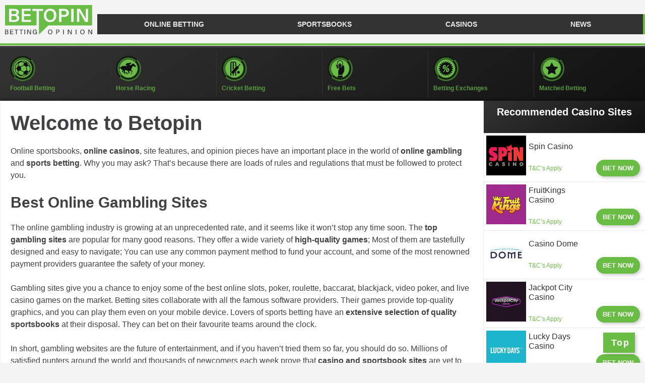

--- FILE ---
content_type: text/css; charset=utf-8
request_url: https://www.betopin.com/wp-content/uploads/elementor/css/post-1196.css?ver=1651068920
body_size: 652
content:
.elementor-bc-flex-widget .elementor-1196 .elementor-element.elementor-element-381770c.elementor-column .elementor-widget-wrap{align-items:flex-start;}.elementor-1196 .elementor-element.elementor-element-381770c.elementor-column.elementor-element[data-element_type="column"] > .elementor-widget-wrap.elementor-element-populated{align-content:flex-start;align-items:flex-start;}.elementor-1196 .elementor-element.elementor-element-381770c > .elementor-element-populated{border-style:solid;border-width:0px 1px 0px 0px;border-color:#333333;transition:background 0.4s, border 0.3s, border-radius 0.3s, box-shadow 0.3s;}.elementor-1196 .elementor-element.elementor-element-381770c > .elementor-element-populated > .elementor-background-overlay{transition:background 0.3s, border-radius 0.3s, opacity 0.3s;}.elementor-1196 .elementor-element.elementor-element-2487c515 img{width:50px;filter:brightness( 100% ) contrast( 100% ) saturate( 100% ) blur( 0px ) hue-rotate( 0deg );transition-duration:0.4s;border-style:groove;border-width:6px 6px 6px 6px;border-color:#3c722a;border-radius:50px 50px 50px 50px;}.elementor-1196 .elementor-element.elementor-element-2487c515:hover img{filter:brightness( 140% ) contrast( 100% ) saturate( 100% ) blur( 0px ) hue-rotate( 0deg );}.elementor-1196 .elementor-element.elementor-element-2487c515 .widget-image-caption{color:#69bd45;font-weight:600;}.elementor-1196 .elementor-element.elementor-element-2487c515{width:203px;max-width:203px;}.elementor-bc-flex-widget .elementor-1196 .elementor-element.elementor-element-35d3ed7.elementor-column .elementor-widget-wrap{align-items:flex-start;}.elementor-1196 .elementor-element.elementor-element-35d3ed7.elementor-column.elementor-element[data-element_type="column"] > .elementor-widget-wrap.elementor-element-populated{align-content:flex-start;align-items:flex-start;}.elementor-1196 .elementor-element.elementor-element-35d3ed7 > .elementor-element-populated{border-style:solid;border-width:0px 1px 0px 0px;border-color:#333333;transition:background 0.4s, border 0.3s, border-radius 0.3s, box-shadow 0.3s;}.elementor-1196 .elementor-element.elementor-element-35d3ed7 > .elementor-element-populated > .elementor-background-overlay{transition:background 0.3s, border-radius 0.3s, opacity 0.3s;}.elementor-1196 .elementor-element.elementor-element-e2dae50 img{width:50px;filter:brightness( 100% ) contrast( 100% ) saturate( 100% ) blur( 0px ) hue-rotate( 0deg );transition-duration:0.4s;border-style:groove;border-width:6px 6px 6px 6px;border-color:#3c722a;border-radius:50px 50px 50px 50px;}.elementor-1196 .elementor-element.elementor-element-e2dae50:hover img{filter:brightness( 140% ) contrast( 100% ) saturate( 100% ) blur( 0px ) hue-rotate( 0deg );}.elementor-1196 .elementor-element.elementor-element-e2dae50 .widget-image-caption{color:#69bd45;font-weight:600;}.elementor-1196 .elementor-element.elementor-element-e2dae50{width:203px;max-width:203px;}.elementor-bc-flex-widget .elementor-1196 .elementor-element.elementor-element-0f60402.elementor-column .elementor-widget-wrap{align-items:flex-start;}.elementor-1196 .elementor-element.elementor-element-0f60402.elementor-column.elementor-element[data-element_type="column"] > .elementor-widget-wrap.elementor-element-populated{align-content:flex-start;align-items:flex-start;}.elementor-1196 .elementor-element.elementor-element-0f60402 > .elementor-element-populated{border-style:solid;border-width:0px 1px 0px 0px;border-color:#333333;transition:background 0.4s, border 0.3s, border-radius 0.3s, box-shadow 0.3s;}.elementor-1196 .elementor-element.elementor-element-0f60402 > .elementor-element-populated > .elementor-background-overlay{transition:background 0.3s, border-radius 0.3s, opacity 0.3s;}.elementor-1196 .elementor-element.elementor-element-86cd8ee img{width:50px;filter:brightness( 100% ) contrast( 100% ) saturate( 100% ) blur( 0px ) hue-rotate( 0deg );transition-duration:0.4s;border-style:groove;border-width:6px 6px 6px 6px;border-color:#3c722a;border-radius:50px 50px 50px 50px;}.elementor-1196 .elementor-element.elementor-element-86cd8ee:hover img{filter:brightness( 140% ) contrast( 100% ) saturate( 100% ) blur( 0px ) hue-rotate( 0deg );}.elementor-1196 .elementor-element.elementor-element-86cd8ee .widget-image-caption{color:#69bd45;font-weight:600;}.elementor-1196 .elementor-element.elementor-element-86cd8ee{width:203px;max-width:203px;}.elementor-bc-flex-widget .elementor-1196 .elementor-element.elementor-element-fcc474d.elementor-column .elementor-widget-wrap{align-items:flex-start;}.elementor-1196 .elementor-element.elementor-element-fcc474d.elementor-column.elementor-element[data-element_type="column"] > .elementor-widget-wrap.elementor-element-populated{align-content:flex-start;align-items:flex-start;}.elementor-1196 .elementor-element.elementor-element-fcc474d > .elementor-element-populated{border-style:solid;border-width:0px 1px 0px 0px;border-color:#333333;transition:background 0.4s, border 0.3s, border-radius 0.3s, box-shadow 0.3s;}.elementor-1196 .elementor-element.elementor-element-fcc474d > .elementor-element-populated > .elementor-background-overlay{transition:background 0.3s, border-radius 0.3s, opacity 0.3s;}.elementor-1196 .elementor-element.elementor-element-7e1ba32 img{width:50px;filter:brightness( 100% ) contrast( 100% ) saturate( 100% ) blur( 0px ) hue-rotate( 0deg );transition-duration:0.4s;border-style:groove;border-width:6px 6px 6px 6px;border-color:#3c722a;border-radius:50px 50px 50px 50px;}.elementor-1196 .elementor-element.elementor-element-7e1ba32:hover img{filter:brightness( 140% ) contrast( 100% ) saturate( 100% ) blur( 0px ) hue-rotate( 0deg );}.elementor-1196 .elementor-element.elementor-element-7e1ba32 .widget-image-caption{color:#69bd45;font-weight:600;}.elementor-1196 .elementor-element.elementor-element-7e1ba32{width:203px;max-width:203px;}.elementor-bc-flex-widget .elementor-1196 .elementor-element.elementor-element-74ea937.elementor-column .elementor-widget-wrap{align-items:flex-start;}.elementor-1196 .elementor-element.elementor-element-74ea937.elementor-column.elementor-element[data-element_type="column"] > .elementor-widget-wrap.elementor-element-populated{align-content:flex-start;align-items:flex-start;}.elementor-1196 .elementor-element.elementor-element-74ea937 > .elementor-element-populated >  .elementor-background-overlay{filter:brightness( 100% ) contrast( 100% ) saturate( 100% ) blur( 0px ) hue-rotate( 0deg );}.elementor-1196 .elementor-element.elementor-element-74ea937:hover > .elementor-element-populated >  .elementor-background-overlay{filter:brightness( 140% ) contrast( 100% ) saturate( 100% ) blur( 0px ) hue-rotate( 0deg );}.elementor-1196 .elementor-element.elementor-element-74ea937 > .elementor-element-populated{border-style:solid;border-width:0px 1px 0px 0px;border-color:#333333;transition:background 0.4s, border 0.3s, border-radius 0.3s, box-shadow 0.3s;}.elementor-1196 .elementor-element.elementor-element-74ea937 > .elementor-element-populated > .elementor-background-overlay{transition:background 0.3s, border-radius 0.3s, opacity 0.3s;}.elementor-1196 .elementor-element.elementor-element-3ff8edf img{width:50px;filter:brightness( 100% ) contrast( 100% ) saturate( 100% ) blur( 0px ) hue-rotate( 0deg );transition-duration:0.4s;border-style:groove;border-width:6px 6px 6px 6px;border-color:#3c722a;border-radius:50px 50px 50px 50px;}.elementor-1196 .elementor-element.elementor-element-3ff8edf:hover img{filter:brightness( 140% ) contrast( 100% ) saturate( 100% ) blur( 0px ) hue-rotate( 0deg );}.elementor-1196 .elementor-element.elementor-element-3ff8edf .widget-image-caption{color:#69bd45;font-weight:600;}.elementor-1196 .elementor-element.elementor-element-3ff8edf{width:203px;max-width:203px;}.elementor-bc-flex-widget .elementor-1196 .elementor-element.elementor-element-63cdce4.elementor-column .elementor-widget-wrap{align-items:flex-start;}.elementor-1196 .elementor-element.elementor-element-63cdce4.elementor-column.elementor-element[data-element_type="column"] > .elementor-widget-wrap.elementor-element-populated{align-content:flex-start;align-items:flex-start;}.elementor-1196 .elementor-element.elementor-element-63cdce4 > .elementor-element-populated{transition:background 0.3s, border 0.3s, border-radius 0.3s, box-shadow 0.3s;}.elementor-1196 .elementor-element.elementor-element-63cdce4 > .elementor-element-populated > .elementor-background-overlay{transition:background 0.3s, border-radius 0.3s, opacity 0.3s;}.elementor-1196 .elementor-element.elementor-element-ec98a1e img{width:50px;filter:brightness( 100% ) contrast( 100% ) saturate( 100% ) blur( 0px ) hue-rotate( 0deg );transition-duration:0.4s;border-style:groove;border-width:6px 6px 6px 6px;border-color:#3c722a;border-radius:50px 50px 50px 50px;}.elementor-1196 .elementor-element.elementor-element-ec98a1e:hover img{filter:brightness( 140% ) contrast( 100% ) saturate( 100% ) blur( 0px ) hue-rotate( 0deg );}.elementor-1196 .elementor-element.elementor-element-ec98a1e .widget-image-caption{color:#69bd45;font-weight:600;}.elementor-1196 .elementor-element.elementor-element-ec98a1e{width:203px;max-width:203px;}@media(max-width:1024px){.elementor-1196 .elementor-element.elementor-element-2487c515 img{width:28px;border-width:4px 4px 4px 4px;}.elementor-1196 .elementor-element.elementor-element-2487c515 .widget-image-caption{font-size:11px;}.elementor-1196 .elementor-element.elementor-element-2487c515{width:115px;max-width:115px;}.elementor-1196 .elementor-element.elementor-element-e2dae50 img{width:28px;border-width:4px 4px 4px 4px;}.elementor-1196 .elementor-element.elementor-element-e2dae50 .widget-image-caption{font-size:11px;}.elementor-1196 .elementor-element.elementor-element-e2dae50{width:115px;max-width:115px;}.elementor-1196 .elementor-element.elementor-element-86cd8ee img{width:28px;border-width:4px 4px 4px 4px;}.elementor-1196 .elementor-element.elementor-element-86cd8ee .widget-image-caption{font-size:11px;}.elementor-1196 .elementor-element.elementor-element-86cd8ee{width:115px;max-width:115px;}.elementor-1196 .elementor-element.elementor-element-7e1ba32 img{width:28px;border-width:4px 4px 4px 4px;}.elementor-1196 .elementor-element.elementor-element-7e1ba32 .widget-image-caption{font-size:11px;}.elementor-1196 .elementor-element.elementor-element-7e1ba32{width:115px;max-width:115px;}.elementor-1196 .elementor-element.elementor-element-3ff8edf img{width:28px;border-width:4px 4px 4px 4px;}.elementor-1196 .elementor-element.elementor-element-3ff8edf .widget-image-caption{font-size:11px;}.elementor-1196 .elementor-element.elementor-element-3ff8edf{width:115px;max-width:115px;}.elementor-1196 .elementor-element.elementor-element-ec98a1e img{width:28px;border-width:4px 4px 4px 4px;}.elementor-1196 .elementor-element.elementor-element-ec98a1e .widget-image-caption{font-size:11px;}.elementor-1196 .elementor-element.elementor-element-ec98a1e{width:115px;max-width:115px;}}@media(max-width:767px){.elementor-1196 .elementor-element.elementor-element-381770c{width:33.3%;}.elementor-1196 .elementor-element.elementor-element-381770c > .elementor-element-populated{border-width:0px 1px 1px 0px;padding:5px 5px 5px 5px;}.elementor-1196 .elementor-element.elementor-element-2487c515{text-align:center;width:100px;max-width:100px;align-self:flex-start;}.elementor-1196 .elementor-element.elementor-element-2487c515 img{width:45px;}.elementor-1196 .elementor-element.elementor-element-2487c515 .widget-image-caption{font-size:9px;}.elementor-1196 .elementor-element.elementor-element-2487c515 > .elementor-widget-container{padding:10px 0px 10px 0px;}.elementor-1196 .elementor-element.elementor-element-35d3ed7{width:33.3%;}.elementor-1196 .elementor-element.elementor-element-35d3ed7 > .elementor-element-populated{border-width:0px 1px 1px 0px;padding:5px 5px 5px 5px;}.elementor-1196 .elementor-element.elementor-element-e2dae50{text-align:center;width:100px;max-width:100px;align-self:flex-start;}.elementor-1196 .elementor-element.elementor-element-e2dae50 img{width:45px;}.elementor-1196 .elementor-element.elementor-element-e2dae50 .widget-image-caption{font-size:9px;}.elementor-1196 .elementor-element.elementor-element-e2dae50 > .elementor-widget-container{padding:10px 0px 10px 0px;}.elementor-1196 .elementor-element.elementor-element-0f60402{width:33.3%;}.elementor-1196 .elementor-element.elementor-element-0f60402 > .elementor-element-populated{border-width:0px 0px 1px 0px;padding:5px 5px 5px 5px;}.elementor-1196 .elementor-element.elementor-element-86cd8ee{text-align:center;width:100px;max-width:100px;align-self:flex-start;}.elementor-1196 .elementor-element.elementor-element-86cd8ee img{width:45px;}.elementor-1196 .elementor-element.elementor-element-86cd8ee .widget-image-caption{font-size:9px;}.elementor-1196 .elementor-element.elementor-element-86cd8ee > .elementor-widget-container{padding:10px 0px 10px 0px;}.elementor-1196 .elementor-element.elementor-element-fcc474d{width:33.3%;}.elementor-1196 .elementor-element.elementor-element-fcc474d > .elementor-element-populated{padding:5px 5px 5px 5px;}.elementor-1196 .elementor-element.elementor-element-7e1ba32{text-align:center;width:100px;max-width:100px;align-self:flex-start;}.elementor-1196 .elementor-element.elementor-element-7e1ba32 img{width:45px;}.elementor-1196 .elementor-element.elementor-element-7e1ba32 .widget-image-caption{font-size:9px;}.elementor-1196 .elementor-element.elementor-element-7e1ba32 > .elementor-widget-container{padding:10px 0px 10px 0px;}.elementor-1196 .elementor-element.elementor-element-74ea937{width:33.3%;}.elementor-1196 .elementor-element.elementor-element-74ea937 > .elementor-element-populated{padding:5px 5px 5px 5px;}.elementor-1196 .elementor-element.elementor-element-3ff8edf{text-align:center;width:100px;max-width:100px;align-self:flex-start;}.elementor-1196 .elementor-element.elementor-element-3ff8edf img{width:45px;}.elementor-1196 .elementor-element.elementor-element-3ff8edf .widget-image-caption{font-size:9px;}.elementor-1196 .elementor-element.elementor-element-3ff8edf > .elementor-widget-container{padding:10px 0px 10px 0px;}.elementor-1196 .elementor-element.elementor-element-63cdce4{width:33.3%;}.elementor-1196 .elementor-element.elementor-element-63cdce4 > .elementor-element-populated{padding:5px 5px 5px 5px;}.elementor-1196 .elementor-element.elementor-element-ec98a1e{text-align:center;width:100px;max-width:100px;align-self:flex-start;}.elementor-1196 .elementor-element.elementor-element-ec98a1e img{width:45px;}.elementor-1196 .elementor-element.elementor-element-ec98a1e .widget-image-caption{font-size:9px;}.elementor-1196 .elementor-element.elementor-element-ec98a1e > .elementor-widget-container{padding:10px 0px 10px 0px;}}

--- FILE ---
content_type: text/css; charset=utf-8
request_url: https://www.betopin.com/wp-content/uploads/elementor/css/post-16351.css?ver=1651068920
body_size: 601
content:
.elementor-16351 .elementor-element.elementor-element-498ee9de{margin-top:0px;margin-bottom:0px;padding:0px 0px 0px 0px;}.elementor-16351 .elementor-element.elementor-element-33a6befa > .elementor-element-populated{margin:0px 0px 0px 0px;--e-column-margin-right:0px;--e-column-margin-left:0px;padding:0px 0px 0px 0px;}.elementor-16351 .elementor-element.elementor-element-7ca58edd:not(.elementor-motion-effects-element-type-background), .elementor-16351 .elementor-element.elementor-element-7ca58edd > .elementor-motion-effects-container > .elementor-motion-effects-layer{background-color:#ffffff;}.elementor-16351 .elementor-element.elementor-element-7ca58edd{border-style:solid;border-width:1px 1px 1px 1px;border-color:#e8e8e8;box-shadow:3px 3px 6px 0px rgba(0,0,0,0.2);transition:background 0.3s, border 0.3s, border-radius 0.3s, box-shadow 0.3s;margin-top:0px;margin-bottom:0px;padding:0px 0px 0px 0px;}.elementor-16351 .elementor-element.elementor-element-7ca58edd > .elementor-background-overlay{transition:background 0.3s, border-radius 0.3s, opacity 0.3s;}.elementor-bc-flex-widget .elementor-16351 .elementor-element.elementor-element-51596e20.elementor-column .elementor-widget-wrap{align-items:center;}.elementor-16351 .elementor-element.elementor-element-51596e20.elementor-column.elementor-element[data-element_type="column"] > .elementor-widget-wrap.elementor-element-populated{align-content:center;align-items:center;}.elementor-16351 .elementor-element.elementor-element-51596e20.elementor-column > .elementor-widget-wrap{justify-content:flex-end;}.elementor-16351 .elementor-element.elementor-element-51596e20 > .elementor-element-populated{margin:0px 0px 0px 0px;--e-column-margin-right:0px;--e-column-margin-left:0px;padding:10px 10px 10px 10px;}.elementor-bc-flex-widget .elementor-16351 .elementor-element.elementor-element-75b1628.elementor-column .elementor-widget-wrap{align-items:center;}.elementor-16351 .elementor-element.elementor-element-75b1628.elementor-column.elementor-element[data-element_type="column"] > .elementor-widget-wrap.elementor-element-populated{align-content:center;align-items:center;}.elementor-16351 .elementor-element.elementor-element-75b1628.elementor-column > .elementor-widget-wrap{justify-content:center;}.elementor-16351 .elementor-element.elementor-element-75b1628 > .elementor-element-populated{transition:background 0.3s, border 0.3s, border-radius 0.3s, box-shadow 0.3s;padding:0px 10px 10px 10px;}.elementor-16351 .elementor-element.elementor-element-75b1628 > .elementor-element-populated > .elementor-background-overlay{transition:background 0.3s, border-radius 0.3s, opacity 0.3s;}.elementor-16351 .elementor-element.elementor-element-271ae8cf{text-align:center;font-size:42px;font-weight:900;line-height:0em;}.elementor-16351 .elementor-element.elementor-element-271ae8cf > .elementor-widget-container{margin:14px 0px 0px 0px;}.elementor-16351 .elementor-element.elementor-element-67cfce5c{text-align:center;font-size:12px;}.elementor-16351 .elementor-element.elementor-element-67cfce5c > .elementor-widget-container{margin:0px 0px 0px 0px;}.elementor-bc-flex-widget .elementor-16351 .elementor-element.elementor-element-2eae8e07.elementor-column .elementor-widget-wrap{align-items:center;}.elementor-16351 .elementor-element.elementor-element-2eae8e07.elementor-column.elementor-element[data-element_type="column"] > .elementor-widget-wrap.elementor-element-populated{align-content:center;align-items:center;}.elementor-16351 .elementor-element.elementor-element-421f723{text-align:center;font-size:23px;font-weight:800;}.elementor-16351 .elementor-element.elementor-element-421f723 > .elementor-widget-container{margin:0px 0px 0px 0px;}.elementor-16351 .elementor-element.elementor-element-9ea79a5{text-align:center;font-size:12px;}.elementor-16351 .elementor-element.elementor-element-9ea79a5 > .elementor-widget-container{margin:-15px 0px 0px 0px;}.elementor-bc-flex-widget .elementor-16351 .elementor-element.elementor-element-48b90dab.elementor-column .elementor-widget-wrap{align-items:center;}.elementor-16351 .elementor-element.elementor-element-48b90dab.elementor-column.elementor-element[data-element_type="column"] > .elementor-widget-wrap.elementor-element-populated{align-content:center;align-items:center;}.elementor-16351 .elementor-element.elementor-element-731d2c2{text-align:center;}.elementor-16351 .elementor-element.elementor-element-731d2c2 .elementor-heading-title{font-size:13px;font-weight:700;}.elementor-16351 .elementor-element.elementor-element-731d2c2 > .elementor-widget-container{margin:-10px 0px -30px 0px;}.elementor-16351 .elementor-element.elementor-element-11053360 .elementor-button{font-size:14px;font-weight:600;text-transform:uppercase;background-color:#9E193D;border-style:solid;border-radius:10px 10px 10px 10px;box-shadow:3px 3px 6px 0px rgba(51, 51, 51, 0.51);}.elementor-16351 .elementor-element.elementor-element-11053360 .elementor-button:hover, .elementor-16351 .elementor-element.elementor-element-11053360 .elementor-button:focus{color:#ffffff;background-color:#69BD45;}.elementor-16351 .elementor-element.elementor-element-11053360 .elementor-button:hover svg, .elementor-16351 .elementor-element.elementor-element-11053360 .elementor-button:focus svg{fill:#ffffff;}.elementor-16351 .elementor-element.elementor-element-11053360 > .elementor-widget-container{margin:-5px 0px -10px 0px;padding:0px 0px 0px 0px;}.elementor-16351 .elementor-element.elementor-element-6deed290 .elementor-button{font-size:13px;font-weight:600;text-transform:capitalize;text-shadow:0px 0px 10px rgba(0,0,0,0.3);fill:#69bd45;color:#69bd45;background-color:#ffffff;border-style:solid;border-width:1px 1px 1px 1px;border-color:#69bd45;border-radius:10px 10px 10px 10px;box-shadow:3px 3px 6px 0px rgba(0,0,0,0.2);}.elementor-16351 .elementor-element.elementor-element-6deed290 .elementor-button:hover, .elementor-16351 .elementor-element.elementor-element-6deed290 .elementor-button:focus{color:#ffffff;background-color:#69bd45;}.elementor-16351 .elementor-element.elementor-element-6deed290 .elementor-button:hover svg, .elementor-16351 .elementor-element.elementor-element-6deed290 .elementor-button:focus svg{fill:#ffffff;}.elementor-16351 .elementor-element.elementor-element-6deed290 > .elementor-widget-container{margin:0px 0px 0px 0px;}.elementor-16351 .elementor-element.elementor-element-5501a78f{text-align:center;font-size:12px;}.elementor-16351 .elementor-element.elementor-element-5501a78f > .elementor-widget-container{margin:10px 0px 5px 0px;}@media(max-width:1024px){.elementor-16351 .elementor-element.elementor-element-271ae8cf{font-size:36px;}.elementor-16351 .elementor-element.elementor-element-421f723{font-size:18px;}.elementor-16351 .elementor-element.elementor-element-9ea79a5 > .elementor-widget-container{margin:-10px 0px 0px 0px;}.elementor-16351 .elementor-element.elementor-element-11053360 .elementor-button{font-size:14px;padding:10px 10px 10px 10px;}.elementor-16351 .elementor-element.elementor-element-6deed290 .elementor-button{font-size:13px;padding:10px 10px 10px 10px;}.elementor-16351 .elementor-element.elementor-element-5501a78f{font-size:12px;}}@media(min-width:768px){.elementor-16351 .elementor-element.elementor-element-51596e20{width:20%;}.elementor-16351 .elementor-element.elementor-element-75b1628{width:12%;}.elementor-16351 .elementor-element.elementor-element-2eae8e07{width:58%;}.elementor-16351 .elementor-element.elementor-element-48b90dab{width:20%;}}@media(max-width:1024px) and (min-width:768px){.elementor-16351 .elementor-element.elementor-element-51596e20{width:20%;}.elementor-16351 .elementor-element.elementor-element-75b1628{width:20%;}.elementor-16351 .elementor-element.elementor-element-2eae8e07{width:30%;}.elementor-16351 .elementor-element.elementor-element-48b90dab{width:30%;}}@media(max-width:767px){.elementor-16351 .elementor-element.elementor-element-51596e20{width:50%;}.elementor-16351 .elementor-element.elementor-element-75b1628{width:50%;}.elementor-16351 .elementor-element.elementor-element-271ae8cf{font-size:45px;}.elementor-16351 .elementor-element.elementor-element-271ae8cf > .elementor-widget-container{margin:15px 0px 0px 0px;}.elementor-16351 .elementor-element.elementor-element-67cfce5c > .elementor-widget-container{margin:0px 0px 0px 0px;}.elementor-16351 .elementor-element.elementor-element-9ea79a5 > .elementor-widget-container{margin:-15px 0px 0px 0px;}.elementor-16351 .elementor-element.elementor-element-6deed290 .elementor-button{font-size:12px;}}

--- FILE ---
content_type: text/css; charset=utf-8
request_url: https://www.betopin.com/wp-content/uploads/elementor/css/post-417.css?ver=1651068916
body_size: 612
content:
.elementor-417 .elementor-element.elementor-element-3ae3fc4{margin-top:-24px;margin-bottom:10px;}.elementor-417 .elementor-element.elementor-element-00d8a12 > .elementor-element-populated{padding:0px 0px 0px 0px;}.elementor-417 .elementor-element.elementor-element-730988a{text-align:center;}.elementor-417 .elementor-element.elementor-element-730988a .elementor-heading-title{color:#ffffff;}.elementor-417 .elementor-element.elementor-element-730988a > .elementor-widget-container{margin:0px 0px -20px 0px;padding:10px 10px 10px 10px;background-color:transparent;background-image:linear-gradient(145deg, #333333 0%, #111111 100%);}.elementor-417 .elementor-element.elementor-element-47ae8fe:not(.elementor-motion-effects-element-type-background), .elementor-417 .elementor-element.elementor-element-47ae8fe > .elementor-motion-effects-container > .elementor-motion-effects-layer{background-color:#ffffff;}.elementor-417 .elementor-element.elementor-element-47ae8fe{box-shadow:3px 3px 6px 0px rgba(0,0,0,0.1);transition:background 0.3s, border 0.3s, border-radius 0.3s, box-shadow 0.3s;margin-top:-10px;margin-bottom:10px;padding:0px 0px 0px 0px;}.elementor-417 .elementor-element.elementor-element-47ae8fe > .elementor-background-overlay{transition:background 0.3s, border-radius 0.3s, opacity 0.3s;}.elementor-417 .elementor-element.elementor-element-9059ebc > .elementor-element-populated{padding:0px 0px 0px 0px;}.elementor-417 .elementor-element.elementor-element-73aacc7{text-align:center;}.elementor-417 .elementor-element.elementor-element-73aacc7 .elementor-heading-title{color:#ffffff;}.elementor-417 .elementor-element.elementor-element-73aacc7 > .elementor-widget-container{margin:0px 0px -20px 0px;padding:10px 10px 10px 10px;background-color:transparent;background-image:linear-gradient(145deg, #333333 0%, #111111 100%);}.elementor-417 .elementor-element.elementor-element-7740864 .elementor-icon-list-items:not(.elementor-inline-items) .elementor-icon-list-item:not(:last-child){padding-bottom:calc(20px/2);}.elementor-417 .elementor-element.elementor-element-7740864 .elementor-icon-list-items:not(.elementor-inline-items) .elementor-icon-list-item:not(:first-child){margin-top:calc(20px/2);}.elementor-417 .elementor-element.elementor-element-7740864 .elementor-icon-list-items.elementor-inline-items .elementor-icon-list-item{margin-right:calc(20px/2);margin-left:calc(20px/2);}.elementor-417 .elementor-element.elementor-element-7740864 .elementor-icon-list-items.elementor-inline-items{margin-right:calc(-20px/2);margin-left:calc(-20px/2);}body.rtl .elementor-417 .elementor-element.elementor-element-7740864 .elementor-icon-list-items.elementor-inline-items .elementor-icon-list-item:after{left:calc(-20px/2);}body:not(.rtl) .elementor-417 .elementor-element.elementor-element-7740864 .elementor-icon-list-items.elementor-inline-items .elementor-icon-list-item:after{right:calc(-20px/2);}.elementor-417 .elementor-element.elementor-element-7740864 .elementor-icon-list-item:not(:last-child):after{content:"";border-color:#ddd;}.elementor-417 .elementor-element.elementor-element-7740864 .elementor-icon-list-items:not(.elementor-inline-items) .elementor-icon-list-item:not(:last-child):after{border-top-style:solid;border-top-width:1px;}.elementor-417 .elementor-element.elementor-element-7740864 .elementor-icon-list-items.elementor-inline-items .elementor-icon-list-item:not(:last-child):after{border-left-style:solid;}.elementor-417 .elementor-element.elementor-element-7740864 .elementor-inline-items .elementor-icon-list-item:not(:last-child):after{border-left-width:1px;}.elementor-417 .elementor-element.elementor-element-7740864 .elementor-icon-list-icon i{color:#333333;}.elementor-417 .elementor-element.elementor-element-7740864 .elementor-icon-list-icon svg{fill:#333333;}.elementor-417 .elementor-element.elementor-element-7740864 .elementor-icon-list-item:hover .elementor-icon-list-icon i{color:#69bd45;}.elementor-417 .elementor-element.elementor-element-7740864 .elementor-icon-list-item:hover .elementor-icon-list-icon svg{fill:#69bd45;}.elementor-417 .elementor-element.elementor-element-7740864{--e-icon-list-icon-size:18px;}.elementor-417 .elementor-element.elementor-element-7740864 .elementor-icon-list-text{color:#69bd45;padding-left:15px;}.elementor-417 .elementor-element.elementor-element-7740864 .elementor-icon-list-item:hover .elementor-icon-list-text{color:#333333;}.elementor-417 .elementor-element.elementor-element-7740864 .elementor-icon-list-item > .elementor-icon-list-text, .elementor-417 .elementor-element.elementor-element-7740864 .elementor-icon-list-item > a{font-size:18px;font-weight:600;}.elementor-417 .elementor-element.elementor-element-7740864 > .elementor-widget-container{padding:10px 10px 10px 10px;}.elementor-417 .elementor-element.elementor-element-229e9f4:not(.elementor-motion-effects-element-type-background), .elementor-417 .elementor-element.elementor-element-229e9f4 > .elementor-motion-effects-container > .elementor-motion-effects-layer{background-color:#ffffff;}.elementor-417 .elementor-element.elementor-element-229e9f4{box-shadow:3px 3px 6px 0px rgba(0,0,0,0.1);transition:background 0.3s, border 0.3s, border-radius 0.3s, box-shadow 0.3s;margin-top:-10px;margin-bottom:10px;padding:0px 0px 0px 0px;}.elementor-417 .elementor-element.elementor-element-229e9f4 > .elementor-background-overlay{transition:background 0.3s, border-radius 0.3s, opacity 0.3s;}.elementor-417 .elementor-element.elementor-element-564843a > .elementor-element-populated{padding:0px 0px 0px 0px;}.elementor-417 .elementor-element.elementor-element-fca9155{text-align:center;}.elementor-417 .elementor-element.elementor-element-fca9155 .elementor-heading-title{color:#ffffff;}.elementor-417 .elementor-element.elementor-element-fca9155 > .elementor-widget-container{margin:0px 0px -20px 0px;padding:10px 10px 10px 10px;background-color:transparent;background-image:linear-gradient(145deg, #333333 0%, #111111 100%);}.elementor-417 .elementor-element.elementor-element-fe8569a .elementor-icon-list-items:not(.elementor-inline-items) .elementor-icon-list-item:not(:last-child){padding-bottom:calc(20px/2);}.elementor-417 .elementor-element.elementor-element-fe8569a .elementor-icon-list-items:not(.elementor-inline-items) .elementor-icon-list-item:not(:first-child){margin-top:calc(20px/2);}.elementor-417 .elementor-element.elementor-element-fe8569a .elementor-icon-list-items.elementor-inline-items .elementor-icon-list-item{margin-right:calc(20px/2);margin-left:calc(20px/2);}.elementor-417 .elementor-element.elementor-element-fe8569a .elementor-icon-list-items.elementor-inline-items{margin-right:calc(-20px/2);margin-left:calc(-20px/2);}body.rtl .elementor-417 .elementor-element.elementor-element-fe8569a .elementor-icon-list-items.elementor-inline-items .elementor-icon-list-item:after{left:calc(-20px/2);}body:not(.rtl) .elementor-417 .elementor-element.elementor-element-fe8569a .elementor-icon-list-items.elementor-inline-items .elementor-icon-list-item:after{right:calc(-20px/2);}.elementor-417 .elementor-element.elementor-element-fe8569a .elementor-icon-list-item:not(:last-child):after{content:"";border-color:#ddd;}.elementor-417 .elementor-element.elementor-element-fe8569a .elementor-icon-list-items:not(.elementor-inline-items) .elementor-icon-list-item:not(:last-child):after{border-top-style:solid;border-top-width:1px;}.elementor-417 .elementor-element.elementor-element-fe8569a .elementor-icon-list-items.elementor-inline-items .elementor-icon-list-item:not(:last-child):after{border-left-style:solid;}.elementor-417 .elementor-element.elementor-element-fe8569a .elementor-inline-items .elementor-icon-list-item:not(:last-child):after{border-left-width:1px;}.elementor-417 .elementor-element.elementor-element-fe8569a .elementor-icon-list-icon i{color:#333333;}.elementor-417 .elementor-element.elementor-element-fe8569a .elementor-icon-list-icon svg{fill:#333333;}.elementor-417 .elementor-element.elementor-element-fe8569a .elementor-icon-list-item:hover .elementor-icon-list-icon i{color:#69bd45;}.elementor-417 .elementor-element.elementor-element-fe8569a .elementor-icon-list-item:hover .elementor-icon-list-icon svg{fill:#69bd45;}.elementor-417 .elementor-element.elementor-element-fe8569a{--e-icon-list-icon-size:18px;}.elementor-417 .elementor-element.elementor-element-fe8569a .elementor-icon-list-text{color:#69bd45;padding-left:25px;}.elementor-417 .elementor-element.elementor-element-fe8569a .elementor-icon-list-item:hover .elementor-icon-list-text{color:#333333;}.elementor-417 .elementor-element.elementor-element-fe8569a .elementor-icon-list-item > .elementor-icon-list-text, .elementor-417 .elementor-element.elementor-element-fe8569a .elementor-icon-list-item > a{font-size:18px;font-weight:600;}.elementor-417 .elementor-element.elementor-element-fe8569a > .elementor-widget-container{padding:10px 10px 10px 10px;}.elementor-417 .elementor-element.elementor-element-c1291d6{margin-top:-10px;margin-bottom:0px;}.elementor-417 .elementor-element.elementor-element-3b8770c > .elementor-element-populated{padding:0px 0px 0px 0px;}.elementor-417 .elementor-element.elementor-element-c853f26{text-align:center;}.elementor-417 .elementor-element.elementor-element-c853f26 .elementor-heading-title{color:#ffffff;}.elementor-417 .elementor-element.elementor-element-c853f26 > .elementor-widget-container{margin:0px 0px -20px 0px;padding:10px 10px 10px 10px;background-color:transparent;background-image:linear-gradient(145deg, #333333 0%, #111111 100%);}@media(max-width:1024px){.elementor-417 .elementor-element.elementor-element-7740864 .elementor-icon-list-item > .elementor-icon-list-text, .elementor-417 .elementor-element.elementor-element-7740864 .elementor-icon-list-item > a{font-size:16px;}.elementor-417 .elementor-element.elementor-element-fe8569a .elementor-icon-list-item > .elementor-icon-list-text, .elementor-417 .elementor-element.elementor-element-fe8569a .elementor-icon-list-item > a{font-size:16px;}}

--- FILE ---
content_type: image/svg+xml
request_url: https://www.betopin.com/wp-content/uploads/betopin-logo-grey-cmp.svg
body_size: 712
content:
<svg xmlns="http://www.w3.org/2000/svg" viewBox="0 0 124 361.1" fill="#434244"><path d="M23.8 174.1c0 10.8 8.5 15.5 19.5 15.5 11.1 0 19.9-5.2 19.9-15.6 0-11.3-9.4-15.5-19.8-15.5-10.8 0-19.6 4.8-19.6 15.6zM31 313.5c-4.3 0-6.8 3.2-6.8 8.4V334h13.9v-11.5c0-6.4-2.7-9-7.1-9zm15.2 9.4V334h16.6v-11.7c0-6.6-2.9-10.1-8.5-10.1-4.9 0-8.1 3.2-8.1 10.7zM24.4 116.4v10.5h17v-10.3c0-6.2-2.6-10-8.5-10-6 0-8.5 4.3-8.5 9.8zM0 360.9h86V230.5H24.6v17h-8.5v-44.2h8.5v17H86v-.3h38l-38-38V.1H0v360.8zm70.9-40.5V344H16.1v-22.9c0-12.7 6.6-17.8 13.9-17.8 6.2 0 10.3 3.4 11.9 7.3 1.3-3.7 5.2-8.9 12.7-8.9 9.7 0 16.3 7.5 16.3 18.7zm0-66.5v38H16.1v-37.7h8.5v27.7H38v-26.5h8.5v26.5h15.8v-29.2l8.6 1.2zm.8-79.5c0 16.8-12.5 25.8-28.2 25.8-15.8 0-28.2-9.7-28.2-26.5 0-15.8 11.3-25.8 27.9-25.8 15.2 0 28.5 8.9 28.5 26.5zm-22-58.9v11.4h21.1v10.3H16.1v-22c0-11.3 6.3-19 16.6-19 11.5 0 17 8.6 17 19.3zm21.2-38.9v10.3H16.1V76.6h54.8zm0-59.7v12.2L26.7 53.8v.1c5.3-.4 15.9-.5 25.7-.5h18.5v9.5H16.1v-13l42.3-24v-.1c-6.2.6-15.4.6-24.3.6h-18V17h54.8zm32 344.2v-7.7c0-4.3 2.2-6.2 4.9-6.2 2.3 0 3.8 1.3 4.3 2.8.4-1.4 1.8-3.4 4.7-3.4 3.6 0 5.8 2.8 5.8 6.6v7.9h-19.7zm8.1-7.3c0-2.7-1.1-3.8-2.9-3.8-1.7 0-2.8 1.2-2.8 3.4v4.7h5.7v-4.3zm9.2 4.4v-4.7c0-2.4-1.1-4-3.4-4-2 0-3.4 1.3-3.4 4.4v4.3h6.8zm-6.6-31v9.7h6.6v-10.7l2.5.4v13.2H103v-13h2.5V337h5.7v-9.7h2.4zm-8.2-12v6.3h-2.5V306h2.5v6.3h17.2v2.9h-17.2zm0-20.2v6.3h-2.5v-15.5h2.5v6.3h17.2v2.9h-17.2zm-2.5-17.8h19.7v2.9h-19.7v-2.9zm19.7-8h-19.7v-3.8l16.1-9.7c-2.4.2-5.6.2-8.8.2h-7.3v-2.7h19.7v3.6l-16.7 9.8 9.2-.2h7.5v2.8zm0-40.2v2.2c-.4.1-1.3.2-2.5.3 1.4.9 2.8 2.6 2.8 6 0 5.7-4.3 8.7-9.9 8.7-5.9 0-10.3-3.3-10.3-9.3 0-4.7 2.5-7.6 6-8.1v2.9c-2 .6-3.6 2.1-3.6 5.2 0 4.5 3.6 6.2 7.8 6.2 3.9 0 7.6-1.7 7.6-6.1 0-4.3-2.9-5.3-5.9-5.3h-.2v5.3h-2.5v-8h10.7zm-9.9-64.5c5.4 0 10.2 3.1 10.2 9.3 0 5.9-4.5 9.1-10.1 9.1s-10.1-3.3-10.1-9.3c0-5.6 4.1-9.1 10-9.1zm0 15.4c4.2 0 7.7-2.1 7.7-6.2 0-4.4-3.7-6.1-7.7-6.1-4.1 0-7.6 2-7.6 6.2s3.5 6.1 7.6 6.1zm-9.8-30.7v-7.6c0-3.9 2.2-6.6 5.8-6.6 3.9 0 5.9 2.9 5.9 6.7v4.5h7.9v2.9h-19.6zm9.4-3v-4.3c0-2.6-1.2-3.9-3.4-3.9-2.3 0-3.4 1.6-3.4 3.8v4.4h6.8zm-9.4-29h19.7v2.9h-19.7v-2.9zm19.7-16.6h-19.7v-3.8l16.1-9.7c-2.4.2-5.6.2-8.8.2h-7.3v-2.7h19.7v3.6L105.9 98l9.2-.2h7.5v2.8zm-19.7-35.5h19.7V68h-19.7v-2.9zm9.8-33.7c5.4 0 10.2 3.1 10.2 9.3 0 5.9-4.5 9.1-10.1 9.1s-10.1-3.3-10.1-9.3c0-5.6 4.1-9.1 10-9.1zm0 15.3c4.2 0 7.7-2.1 7.7-6.2 0-4.4-3.7-6.1-7.7-6.1-4.1 0-7.6 2-7.6 6.2 0 4.3 3.5 6.1 7.6 6.1zm9.9-30.7h-19.7v-3.8L119 2.5c-2.4.2-5.6.2-8.8.2h-7.3V0h19.7v3.6l-16.7 9.8 9.2-.2h7.5V16z"/></svg>

--- FILE ---
content_type: image/svg+xml
request_url: https://www.betopin.com/wp-content/uploads/2019/04/betopin-logo-blck-side-01.svg
body_size: 685
content:
<svg xmlns="http://www.w3.org/2000/svg" viewBox="0 0 124.1 361.2"><path d="M23.8 173.9c0 10.8 8.5 15.5 19.5 15.5 11.1 0 19.9-5.2 19.9-15.6 0-11.3-9.4-15.5-19.8-15.5-10.8.1-19.6 4.8-19.6 15.6zM31 313.6c-4.3 0-6.8 3.2-6.8 8.4v12h13.9v-11.4c0-6.4-2.7-9-7.1-9zm15.2 9.3V334h16.6v-11.7c0-6.6-2.9-10.1-8.5-10.1-4.9.1-8.1 3.3-8.1 10.7zM24.4 116.2v10.5h17v-10.3c0-6.2-2.6-10-8.5-10-5.9.1-8.5 4.3-8.5 9.8zM0 360.9h86.1V230.4H24.7v17h-8.5v-44.2h8.5v17h61.4v-.1h38l-38-38V0H0v360.9zm71-40.4v23.6H16.1v-22.9c0-12.7 6.6-17.8 13.9-17.8 6.2 0 10.3 3.4 11.9 7.3 1.3-3.7 5.2-8.9 12.7-8.9 9.8 0 16.4 7.5 16.4 18.7zm0-66.7v38H16.1v-37.7h8.5v27.7H38v-26.5h8.5v26.5h15.8v-29.2l8.7 1.2zm.8-79.6c0 16.8-12.5 25.8-28.2 25.8-15.8 0-28.2-9.7-28.2-26.5 0-15.8 11.3-25.8 27.9-25.8 15.2 0 28.5 8.9 28.5 26.5zm-22.1-58.8v11.4h21.1v10.3H16.1v-22c0-11.3 6.3-19 16.6-19 11.5 0 17 8.5 17 19.3zM71 76.5v10.3H16.1V76.5H71zm0-59.8v12.2L26.7 53.5v.1c5.3-.4 15.9-.5 25.7-.5H71v9.5H16.1V49.7l42.3-24v-.1c-6.2.6-15.4.6-24.3.6h-18v-9.4H71v-.1z" fill="#333"/><path d="M103.2 361.1v-7.7c0-4.3 2.2-6.2 4.9-6.2 2.3 0 3.8 1.3 4.3 2.8.4-1.4 1.8-3.4 4.7-3.4 3.6 0 5.8 2.8 5.8 6.6v8h-19.7v-.1zm8.1-7.2c0-2.7-1.1-3.8-2.9-3.8-1.7 0-2.8 1.2-2.8 3.4v4.7h5.7v-4.3zm9.2 4.3v-4.6c0-2.4-1.1-4-3.4-4-2 0-3.4 1.3-3.4 4.4v4.2h6.8zm-6.7-31v9.7h6.6v-10.7l2.5.4v13.2h-19.7v-13h2.5V337h5.7v-9.7h2.4v-.1zm-8.2-12v6.3h-2.4V306h2.5v6.3h17.2v2.9h-17.3zm0-20.2v6.3h-2.4v-15.5h2.5v6.3h17.2v2.9h-17.3zm-2.4-17.8h19.7v2.9h-19.7v-2.9zm19.6-8h-19.6v-3.8l16.1-9.7c-2.4.2-5.6.2-8.8.2h-7.3v-2.7h19.7v3.6l-16.7 9.8 9.2-.2h7.5l-.1 2.8zm0-40.2v2.2c-.4.1-1.3.2-2.5.3 1.4.9 2.8 2.6 2.8 6 0 5.7-4.3 8.7-9.9 8.7-5.9 0-10.3-3.3-10.3-9.3 0-4.7 2.5-7.6 6-8.1v2.9c-2 .6-3.6 2.1-3.6 5.2 0 4.5 3.6 6.2 7.8 6.2 3.9 0 7.6-1.7 7.6-6.1 0-4.3-2.9-5.3-5.9-5.3h-.2v5.3h-2.5v-8.2h10.7v.2zm-9.9-64.5c5.4 0 10.2 3.1 10.2 9.3 0 5.9-4.5 9.1-10.1 9.1s-10.1-3.3-10.1-9.3c0-5.6 4.1-9.1 10-9.1zm0 15.4c4.2 0 7.7-2.1 7.7-6.2 0-4.4-3.7-6.1-7.7-6.1-4.1 0-7.6 2-7.6 6.2s3.5 6.1 7.6 6.1zm-9.7-30.7v-7.6c0-3.9 2.2-6.6 5.8-6.6 3.9 0 5.9 2.9 5.9 6.7v4.5h7.9v2.9h-19.6v.1zm9.3-2.9V142c0-2.6-1.2-3.9-3.4-3.9-2.3 0-3.4 1.6-3.4 3.8v4.4h6.8zm-9.3-29.1h19.7v2.9h-19.7v-2.9zm19.6-16.5h-19.6v-3.8l16.1-9.7c-2.4.2-5.6.2-8.8.2h-7.3v-2.7h19.7v3.6l-16.7 9.8 9.2-.2h7.5l-.1 2.8zm-19.6-35.6h19.7V68h-19.7v-2.9zm9.7-33.7c5.4 0 10.2 3.1 10.2 9.3 0 5.9-4.5 9.1-10.1 9.1s-10.1-3.3-10.1-9.3c0-5.6 4.1-9.1 10-9.1zm0 15.3c4.2 0 7.7-2.1 7.7-6.2 0-4.4-3.7-6.1-7.7-6.1-4.1 0-7.6 2-7.6 6.2 0 4.3 3.5 6.1 7.6 6.1zm9.9-30.7h-19.6v-3.8l16.1-9.7c-2.4.2-5.6.2-8.8.2h-7.3V0h19.7v3.6l-16.7 9.8 9.2-.2h7.5l-.1 2.8z" fill="#424143"/></svg>

--- FILE ---
content_type: image/svg+xml
request_url: https://www.betopin.com/wp-content/uploads/spread-betting-cmp.svg
body_size: 19754
content:
<svg xmlns="http://www.w3.org/2000/svg" xmlns:xlink="http://www.w3.org/1999/xlink" viewBox="0 0 491.6 491.9"><style><![CDATA[.B{fill:#e8e7e7}.C{fill:#111}.D{fill-rule:evenodd}.E{fill:none}.F{stroke:#e8e7e7}.G{stroke-miterlimit:10}.H{fill:#424143}.I{fill:#9d1c3f}.J{fill:#d4b9ab}.K{fill:#6cbd45}.L{fill:#3d7337}]]></style><path d="M491.9 492.3L.6 1h491.3z" class="K"/><path d="M328.9 56.4s5.9-5.6 14.4-7.5 26.4-4.2 26.4-4.2 7.5-5.9 12.9-6.1 8.7 1.2 11.5 0 3.1-3.3 6.1-4.7c3.1-1.4 7.5-.7 9.9-1.4s2.4-2.1 4.7-4.7 9.9-4.7 11.3-4.7 2.8-2.1.5-3.8-5.2-4.5-4.2-8.9c.9-4.5 11.3-9.9 11.3-9.9l13.6.5-10.4 162.4-5.2-2.4s-16.2 2.6-21.6 3.8-6.1.7-11.8 2.8c-5.6 2.1-4.9 3.3-17.9 2.4-12.9-.9-33.4 18.4-38.6 18.8-5.2.5-28.2-15.5-28.2-15.5-.1-3.4-2.8-4.7-2.4-12.2.5-7.5-3.4-25-5.8-41.4s8.2-51.8 8.2-51.8l15.3-11.5" class="C"/><path fill="#333" d="M346.8 181.8s-4.1 3.9-8 3.1c-3.9-.9-6.2-4.4-11.5-12.4-5.3-7.9-2.3-16.8-2.3-16.8l5.8-6.7 7.7-4.4 16.9 1.2 13.9-1.6 8.2-5.4-8 12.7-7.8 8.5-5.4 10.4-4.9 7.5-4.6 3.9z"/><path d="M337.4 184.5s2.6.9 4.3.4c1.8-.5 4-2 5.9-3.3 3.8-2.6 7.3-6.4 10.4-10.8 3.1-4.5 3.5-8 5.6-10.6s4.7-4 5.9-6.4 2.4-6.4 2.4-6.4l-7.8 9.9s-2.6 2.6-4.9 5.4c-2.4 2.8-4.2 6.1-5.9 8.9-1.6 2.8-4.2 6.8-6.6 8.5s-9.3 4.4-9.3 4.4z" class="H"/><path fill="#333" d="M447.2.9l-15 164.7 1.4 24-4.2 28.7 2.3 11.8-7.5 21.1 9 182.4 58.7 58.7V.4z"/><path d="M432.3 272.1l2.8-9.9 2.5-22.6 25.8-28.9 18.7-26.5 10.1-14.4-15 34.9-11.3 23.6-8.1 8.8s6.6-.1 8.1 13.8-10.2 18-10.2 18l-23.4 3.2m35.3-105.2l16.2-42 8.4-15.7L491.9.4l-3.8 12.3-14.2 89.2z" class="C"/><ellipse cx="456.5" cy="252.5" rx="7.6" ry="13.2" class="H"/><g class="C"><ellipse cx="454.1" cy="249.4" rx="1.2" ry="2.1"/><ellipse cx="457.5" cy="249.4" rx="1.2" ry="2.1"/><ellipse cx="454.1" cy="254.4" rx="1.2" ry="2.1"/><ellipse cx="457.5" cy="254.4" rx="1.2" ry="2.1"/></g><g class="K"><path d="M184 205.7c-1.1-.2-2.2.6-2.3 1.7-.2 1.1.6 2.2 1.7 2.3 1.1.2 2.2-.6 2.4-1.7.1-1.1-.7-2.1-1.8-2.3z"/><use xlink:href="#B"/><use xlink:href="#C"/><path d="M187.4 197.2c-1-.2-2 .5-2.1 1.6-.2 1 .5 2 1.6 2.1 1 .2 2-.5 2.1-1.6.2-1-.5-1.9-1.6-2.1z"/><use xlink:href="#D"/><use xlink:href="#E"/><path d="M184.6 215c-1.1-.2-2.2.6-2.4 1.7s.6 2.2 1.7 2.4 2.2-.6 2.4-1.7-.5-2.2-1.7-2.4z"/><use xlink:href="#F"/><use xlink:href="#G"/><use xlink:href="#H"/><use xlink:href="#H" x="6.1" y="-5.6"/><use xlink:href="#I"/><use xlink:href="#J"/><use xlink:href="#K"/><use xlink:href="#D" x="9" y="-2.7"/><path d="M202.4 208.8c-1-.2-2 .5-2.1 1.6-.2 1 .5 2 1.6 2.1 1 .2 2-.5 2.1-1.6a1.88 1.88 0 0 0-1.6-2.1zm-3 7.6c-1.1-.2-2.1.6-2.3 1.7s.6 2.1 1.7 2.3 2.1-.6 2.3-1.7a2.19 2.19 0 0 0-1.7-2.3z"/><use xlink:href="#F" x="16.1" y="9.9"/><use xlink:href="#L"/><path d="M177 223.4c-.9-.1-1.8.5-1.9 1.4s.5 1.8 1.4 1.9 1.8-.5 1.9-1.4c.1-.8-.5-1.7-1.4-1.9z"/><use xlink:href="#D" x="-22.7" y="15.3"/><path d="M166 211.3c-1-.2-2 .5-2.1 1.6-.2 1 .5 2 1.6 2.1 1 .2 2-.5 2.1-1.6.2-1-.5-2-1.6-2.1z"/><use xlink:href="#M"/><path d="M158.8 193.5c-1.1-.2-2.1.6-2.2 1.6-.2 1.1.6 2.1 1.6 2.2 1.1.2 2.1-.6 2.2-1.6.2-1.1-.5-2.1-1.6-2.2z"/><use xlink:href="#N"/><use xlink:href="#D" x="-22.8" y="-21.7"/><path d="M177.9 178.6c-1-.2-1.9.5-2.1 1.5s.5 1.9 1.5 2.1 1.9-.5 2.1-1.5c.2-1.1-.5-2-1.5-2.1z"/><use xlink:href="#C" x="6.9" y="-19.8"/><use xlink:href="#O"/><use xlink:href="#K" x="3.9" y="-9.2"/><use xlink:href="#P"/><use xlink:href="#Q"/><path d="M212 206.4c-.8-.1-1.6.4-1.7 1.3-.1.8.4 1.6 1.3 1.7.8.1 1.6-.4 1.7-1.3.1-.8-.5-1.5-1.3-1.7z"/><use xlink:href="#R"/><use xlink:href="#E" x="15.4" y="10.6"/><path d="M201.3 227.9c-1.1-.2-2.1.6-2.2 1.6-.2 1.1.6 2.1 1.6 2.2 1.1.2 2.1-.6 2.2-1.6.2-1.1-.5-2.1-1.6-2.2z"/><use xlink:href="#L" x="8.8" y="7.5"/><use xlink:href="#S"/><use xlink:href="#T"/><use xlink:href="#S" x="-16.1" y="-3.8"/><use xlink:href="#J" x="-27.7" y="36.3"/><use xlink:href="#U"/><use xlink:href="#U" x="-2.4" y="-8"/><use xlink:href="#V"/><path d="M149.3 191.8c-1.1-.2-2.2.6-2.3 1.7-.2 1.1.6 2.2 1.7 2.3s2.2-.6 2.4-1.7c.1-1.1-.7-2.1-1.8-2.3z"/><use xlink:href="#C" x="-26.1" y="-13.2"/><use xlink:href="#W"/><use xlink:href="#G" y="-29.6"/><use xlink:href="#X"/><use xlink:href="#Y"/><path d="M189.8 169.2c-.9-.1-1.7.5-1.8 1.3-.1.9.5 1.7 1.3 1.9.9.1 1.7-.5 1.9-1.3 0-.9-.6-1.8-1.4-1.9z"/><use xlink:href="#Z"/><use xlink:href="#a"/><use xlink:href="#a" x="6.3" y="5.5"/><use xlink:href="#b"/><use xlink:href="#c"/><use xlink:href="#X" x="48.1" y="33.3"/><use xlink:href="#V" x="73.9" y="11.7"/><path d="M218.7 219.6c-1.1-.2-2.2.6-2.3 1.7-.2 1.1.6 2.2 1.7 2.4s2.2-.6 2.3-1.7c.2-1.1-.6-2.2-1.7-2.4z"/><use xlink:href="#d"/><path d="M209.2 233.3c-1.1-.2-2.2.6-2.4 1.7s.6 2.2 1.7 2.3c1.1.2 2.2-.6 2.3-1.7.3-1.1-.4-2.1-1.6-2.3z"/><use xlink:href="#e"/><use xlink:href="#R" x="-16" y="27.4"/><use xlink:href="#F" x="9.4" y="31"/><path d="M178.1 242.8c-1-.2-2 .5-2.1 1.6-.2 1 .5 2 1.6 2.1 1 .2 2-.5 2.1-1.6.1-.9-.6-1.9-1.6-2.1z"/><use xlink:href="#f"/><path d="M162.6 236.9c-.9-.1-1.7.5-1.9 1.3-.1.9.5 1.7 1.3 1.8.9.1 1.7-.5 1.9-1.3s-.4-1.7-1.3-1.8z"/><use xlink:href="#J" x="-34.6" y="42.6"/><use xlink:href="#Y" x="-30" y="55.8"/><path d="M148.1 216.7c-1-.2-2 .5-2.1 1.6-.2 1 .5 2 1.6 2.1 1 .2 2-.5 2.1-1.6.2-1-.5-2-1.6-2.1zm-1.5-8.3c-1-.2-2 .5-2.1 1.6-.2 1 .5 2 1.6 2.1 1 .2 2-.5 2.1-1.6.2-1-.5-1.9-1.6-2.1z"/><use xlink:href="#e" x="-64.7" y="-39.8"/><path d="M139.8 190.3c-1.1-.2-2.2.6-2.3 1.7-.2 1.1.6 2.2 1.7 2.3 1.1.2 2.2-.6 2.4-1.7.1-1.1-.6-2.1-1.8-2.3zm3.5-7.5c-1-.2-2 .5-2.1 1.6-.2 1 .5 2 1.6 2.1 1 .2 2-.5 2.1-1.6.1-.9-.6-1.9-1.6-2.1z"/><use xlink:href="#g"/><path d="M153.9 170.2c-.9-.1-1.7.5-1.9 1.4-.1.9.5 1.7 1.4 1.9.9.1 1.7-.5 1.9-1.4s-.5-1.7-1.4-1.9z"/><use xlink:href="#F" x="-16.2" y="-47"/><path d="M168.5 162c-.9-.1-1.7.5-1.9 1.3-.1.9.5 1.7 1.3 1.9.9.1 1.7-.5 1.9-1.3.1-.9-.5-1.7-1.3-1.9zm8-1.5c-.6-.1-1.2.3-1.2.9-.1.6.3 1.2.9 1.2.6.1 1.2-.3 1.2-.9.1-.6-.3-1.1-.9-1.2zm8.4-.6c-.6-.1-1.2.3-1.2.9-.1.6.3 1.2.9 1.2.6.1 1.2-.3 1.2-.9.1-.5-.3-1.1-.9-1.2z"/><use xlink:href="#h"/><use xlink:href="#i"/><path d="M208.8 166.5c-.9-.1-1.7.5-1.9 1.3-.1.9.5 1.7 1.3 1.9.9.1 1.7-.5 1.8-1.3.3-.9-.3-1.7-1.2-1.9zm6.7 5.1c-.9-.1-1.7.5-1.9 1.3-.1.9.5 1.7 1.3 1.8.9.1 1.7-.5 1.8-1.3.2-.8-.4-1.6-1.2-1.8z"/><use xlink:href="#j"/><use xlink:href="#Q" x="14.8" y="-13.2"/><use xlink:href="#b" x="12.3" y="5"/><use xlink:href="#k"/><use xlink:href="#e" x="28.2" y="-29.4"/><path d="M229.4 216.4c-1.5-.2-2.9.8-3.2 2.3-.2 1.5.8 2.9 2.3 3.2 1.5.2 2.9-.8 3.2-2.3s-.7-2.9-2.3-3.2zm-2.8 8.6c-1.1-.2-2.2.6-2.3 1.7-.2 1.1.6 2.2 1.7 2.3 1.1.2 2.2-.6 2.3-1.7.2-1-.6-2.1-1.7-2.3z"/><use xlink:href="#R" x="11.7" y="18.2"/><path d="M217 238.9c-1-.2-2 .5-2.1 1.6-.2 1 .5 2 1.6 2.1 1 .2 2-.5 2.1-1.6.2-.9-.5-1.9-1.6-2.1zm-6.2 4.1c-1.8-.3-3.4.9-3.7 2.7s.9 3.4 2.7 3.7 3.4-.9 3.7-2.7-.9-3.5-2.7-3.7z"/><use xlink:href="#l"/><use xlink:href="#l" x="-7.9" y="2.8"/><path d="M187.3 251.7c-1.5-.2-2.9.8-3.2 2.3-.2 1.5.8 2.9 2.3 3.2 1.5.2 2.9-.8 3.2-2.3.2-1.6-.8-3-2.3-3.2zm-8.5.3a2.178 2.178 0 1 0-.7 4.3 2.178 2.178 0 1 0 .7-4.3z"/><use xlink:href="#C" x="-8.8" y="52.9"/><use xlink:href="#S" x="-23.1" y="13.7"/><use xlink:href="#S" x="-30.2" y="9.2"/><path d="M149.4 237.6c-.9-.1-1.8.5-1.9 1.4s.5 1.8 1.4 1.9 1.8-.5 1.9-1.4c.2-.8-.5-1.7-1.4-1.9z"/><use xlink:href="#m"/><path d="M140.6 223.4c-1-.2-1.9.5-2.1 1.5s.5 1.9 1.5 2.1 1.9-.5 2.1-1.5c.1-1-.6-2-1.5-2.1z"/><use xlink:href="#d" x="-76.6" y="-11.9"/><path d="M137.2 206.8c-1.1-.2-2.2.6-2.4 1.7s.6 2.2 1.7 2.4 2.2-.6 2.4-1.7c.3-1.2-.5-2.3-1.7-2.4zm-8.6-9.8c-1.1-.2-2.1.6-2.3 1.7s.6 2.1 1.7 2.3 2.1-.6 2.3-1.7a2.19 2.19 0 0 0-1.7-2.3zm1.9-8.1c-1-.2-2 .6-2.2 1.6-.2 1.1.6 2 1.6 2.2 1.1.2 2-.6 2.2-1.6.1-1-.6-2-1.6-2.2zm3.1-7.6c-1-.2-1.9.5-2.1 1.5s.5 1.9 1.5 2.1 1.9-.5 2.1-1.5c.1-1.1-.5-2-1.5-2.1zm4.2-7.2c-.9-.1-1.8.5-2 1.4-.1.9.5 1.8 1.4 2 .9.1 1.8-.5 2-1.4.2-1-.5-1.8-1.4-2z"/><use xlink:href="#n"/><path d="M149.1 162.7c-.5-.1-1 .3-1.1.8s.3 1 .8 1.1 1-.3 1.1-.8-.2-1-.8-1.1z"/><use xlink:href="#b" x="-60.2" y="-30.3"/><use xlink:href="#o"/><use xlink:href="#p"/><path d="M180 150.9c-.5-.1-1 .3-1 .7-.1.5.3 1 .7 1 .5.1 1-.3 1-.7.1-.5-.2-1-.7-1zm8.3.3c-.3-.1-.6.2-.7.5s.2.6.5.7.6-.2.7-.5-.1-.6-.5-.7zm8.3 1.4c-.3 0-.6.2-.6.5s.2.6.5.6.6-.2.6-.5-.2-.6-.5-.6z"/><use xlink:href="#q"/><use xlink:href="#T" x="34.8" y="-75.7"/><use xlink:href="#S" x="33.4" y="-71.6"/><use xlink:href="#k" x="-5.1" y="-32.6"/><use xlink:href="#r"/><path d="M234.6 182.3c-.8-.1-1.5.4-1.7 1.2-.1.8.4 1.5 1.2 1.7.8.1 1.5-.4 1.7-1.2s-.4-1.6-1.2-1.7zm3.1 7.7c-.9-.1-1.7.5-1.8 1.3-.1.9.5 1.7 1.3 1.8.9.1 1.7-.5 1.9-1.3 0-.8-.6-1.7-1.4-1.8zm1.8 8c-1-.2-1.9.5-2.1 1.5s.5 1.9 1.5 2.1 1.9-.5 2.1-1.5c.1-1-.5-2-1.5-2.1zm.6 8a2.178 2.178 0 0 0-.7 4.3 2.16 2.16 0 0 0 2.5-1.8c.3-1.2-.6-2.4-1.8-2.5zm-.6 7.8c-1.5-.2-2.9.8-3.2 2.3-.2 1.5.8 2.9 2.3 3.2 1.5.2 2.9-.8 3.2-2.3.3-1.6-.8-3-2.3-3.2zm-1.9 8.1c-1.5-.2-2.9.8-3.2 2.3-.2 1.5.8 2.9 2.3 3.2 1.5.2 2.9-.8 3.2-2.3.2-1.5-.8-2.9-2.3-3.2zm-3.2 8.1c-1.4-.2-2.7.7-2.9 2.1s.7 2.7 2.1 2.9 2.7-.7 2.9-2.1c.3-1.4-.7-2.7-2.1-2.9z"/><use xlink:href="#s"/><use xlink:href="#R" x="14.1" y="30"/><use xlink:href="#d" x="3.9" y="22.8"/><path d="M211.9 253c-2-.3-3.8 1-4.1 3s1 3.8 3 4.1 3.8-1 4.1-3-1-3.8-3-4.1zm-7.8 4.9a2.178 2.178 0 0 0-.7 4.3 2.16 2.16 0 0 0 2.5-1.8c.3-1.1-.5-2.3-1.8-2.5zm-7.9 2c-1.4-.2-2.8.8-3 2.2s.8 2.8 2.2 3 2.8-.8 3-2.2-.8-2.8-2.2-3z"/><use xlink:href="#e" x="-14.7" y="23.5"/><use xlink:href="#s" x="-50.7" y="24"/><use xlink:href="#C" x="-8.2" y="62.7"/><use xlink:href="#N" x="-0.4" y="71.3"/><use xlink:href="#M" x="-0.7" y="52.8"/><use xlink:href="#s" x="-81.4" y="11.7"/><use xlink:href="#t"/><path d="M137.3 237.4c-.9-.1-1.7.5-1.8 1.3-.1.9.5 1.7 1.3 1.9.9.1 1.7-.5 1.8-1.3.2-.9-.4-1.7-1.3-1.9z"/><use xlink:href="#K" x="-64.5" y="36.6"/><path d="M130.2 222.3c-.9-.1-1.7.5-1.8 1.3-.1.9.5 1.7 1.3 1.8.9.1 1.7-.5 1.9-1.3.1-.8-.5-1.7-1.4-1.8z"/><use xlink:href="#U" x="-30.2" y="-4"/><path d="M127.9 205.4c-1.1-.2-2 .6-2.2 1.6-.2 1.1.6 2 1.6 2.2 1.1.2 2-.6 2.2-1.6.1-1-.6-2-1.6-2.2zm-8.5-10.5c-1.4-.2-2.8.7-3 2.2-.2 1.4.7 2.8 2.2 3 1.4.2 2.8-.7 3-2.2.2-1.4-.8-2.7-2.2-3z"/><use xlink:href="#e" x="-81.3" y="-50.9"/><use xlink:href="#u"/><path d="M127.8 172.8c-.7-.1-1.3.3-1.4 1s.3 1.3 1 1.4 1.3-.3 1.4-1-.4-1.3-1-1.4zm4.8-7.3c-.9-.1-1.7.5-1.8 1.3-.1.9.5 1.7 1.3 1.9.9.1 1.7-.5 1.9-1.3.1-.9-.5-1.7-1.4-1.9zm5.5-5.4c-.5-.1-.9.2-1 .7s.2.9.7 1 .9-.2 1-.7-.3-1-.7-1zm6.3-5.2c-.3-.1-.6.2-.6.5s.2.6.5.6.6-.2.6-.5-.2-.6-.5-.6z"/><use xlink:href="#n" x="8.5" y="-18.4"/><path d="M159 146.2c-.5-.1-1 .3-1.1.8s.3 1 .8 1.1 1-.3 1.1-.8-.2-1-.8-1.1zm8-2.6c-.5-.1-1 .3-1.1.8s.3 1 .8 1.1 1-.3 1.1-.8c0-.6-.3-1.1-.8-1.1z"/><use xlink:href="#r" x="-55.2" y="-33.6"/><use xlink:href="#v"/><use xlink:href="#v" x="8.4" y="0.5"/><path d="M200.1 143.9c-.3 0-.5.1-.5.4s.1.5.4.5.5-.1.5-.4c0-.2-.1-.5-.4-.5zm8.1 1.8c-.7-.1-1.3.4-1.4 1-.1.7.4 1.3 1 1.4.7.1 1.3-.4 1.4-1 .2-.6-.3-1.2-1-1.4z"/><use xlink:href="#w"/><use xlink:href="#L" x="37.7" y="-71.3"/><path d="M229.3 159c-.9-.1-1.7.5-1.8 1.3-.1.9.5 1.7 1.3 1.8s1.7-.5 1.8-1.3c.1-.9-.4-1.7-1.3-1.8z"/><use xlink:href="#Z" x="37.1" y="-6.3"/><use xlink:href="#j" x="18.7" y="-5.8"/><use xlink:href="#x"/><use xlink:href="#g" x="98.6" y="11.1"/><use xlink:href="#S" x="62.7" y="-38.7"/><use xlink:href="#N" x="85.9" y="16.9"/><use xlink:href="#G" x="83.7" y="9"/><use xlink:href="#y"/><path d="M245.6 227.4c-1.5-.2-2.9.8-3.2 2.3-.2 1.5.8 2.9 2.3 3.2 1.5.2 2.9-.8 3.2-2.3.3-1.6-.8-3-2.3-3.2zm-3.4 8.3a2.178 2.178 0 0 0-.7 4.3 2.16 2.16 0 0 0 2.5-1.8c.2-1.2-.7-2.4-1.8-2.5zm-4.4 7.4c-1.1-.2-2 .6-2.2 1.6-.2 1.1.6 2 1.6 2.2 1.1.2 2-.6 2.2-1.6.2-1.1-.6-2-1.6-2.2z"/><use xlink:href="#I" x="49.9" y="62.5"/><path d="M226.6 255.7c-1-.2-1.9.5-2.1 1.5s.5 1.9 1.5 2.1 1.9-.5 2.1-1.5c.1-1.1-.6-2-1.5-2.1zm-6.7 4.9c-1.1-.2-2 .6-2.2 1.6-.2 1.1.6 2 1.6 2.2 1.1.2 2-.6 2.2-1.6.2-1.1-.6-2.1-1.6-2.2z"/><use xlink:href="#G" x="47.1" y="61.8"/><path d="M204.9 267.5c-1.3-.2-2.4.7-2.6 1.9-.2 1.3.7 2.4 1.9 2.6 1.3.2 2.4-.7 2.6-1.9s-.7-2.4-1.9-2.6zm-8.1 2.2c-1.2-.2-2.4.7-2.6 1.9s.7 2.4 1.9 2.6 2.4-.6 2.6-1.9c.2-1.2-.7-2.4-1.9-2.6zm-8.4 1.2a2.178 2.178 0 1 0-.7 4.3 2.178 2.178 0 1 0 .7-4.3z"/><use xlink:href="#u" x="56" y="91.6"/><use xlink:href="#D" x="-21.2" y="67"/><use xlink:href="#D" x="-29.3" y="64.9"/><use xlink:href="#N" x="-7.7" y="78.3"/><use xlink:href="#C" x="-30.9" y="63.1"/><use xlink:href="#W" x="-17" y="77.6"/><use xlink:href="#S" x="-50.2" y="16.2"/><use xlink:href="#O" x="-64" y="63.7"/><path d="M126 236.7c-.9-.1-1.7.5-1.8 1.3-.1.9.5 1.7 1.3 1.8.9.1 1.7-.5 1.8-1.3.1-.9-.4-1.7-1.3-1.8z"/><use xlink:href="#k" x="-107.8" y="28.1"/><use xlink:href="#m" x="-24.2" y="-10.1"/><use xlink:href="#B" x="-55.9" y="8"/><use xlink:href="#B" x="-56.2" y="-0.4"/><use xlink:href="#z"/><path d="M111.9 185.7a2.178 2.178 0 0 0-.7 4.3 2.16 2.16 0 0 0 2.5-1.8c.1-1.2-.7-2.3-1.8-2.5zm2.6-7.3c-.9-.1-1.7.5-1.8 1.3-.1.9.5 1.7 1.3 1.8.9.1 1.7-.5 1.8-1.3.1-.9-.5-1.7-1.3-1.8zm3.4-6.7c-.3-.1-.6.2-.7.5s.2.6.5.7.6-.2.7-.5c0-.3-.2-.6-.5-.7zm4.3-6.8c-.2 0-.3.1-.4.3 0 .2.1.3.3.4.2 0 .3-.1.4-.3 0-.3-.1-.4-.3-.4z"/><use xlink:href="#AA"/><use xlink:href="#AA" x="5.9" y="-6"/><use xlink:href="#AB"/><path d="M146.9 141.6c-.6-.1-1.2.3-1.3 1-.1.6.3 1.2 1 1.3.6.1 1.2-.3 1.3-1s-.4-1.2-1-1.3z"/><use xlink:href="#h" x="-38.8" y="-23"/><use xlink:href="#AC"/><path d="M170.4 133.4c-.4-.1-.8.2-.9.6s.2.8.6.9.8-.2.9-.6c.1-.5-.2-.8-.6-.9zm8.4-1.5c-.6-.1-1.2.3-1.4 1-.1.6.3 1.3 1 1.4.6.1 1.3-.3 1.4-1s-.4-1.3-1-1.4z"/><use xlink:href="#AD"/><path d="M195.4 133.6c-.1 0-.2.1-.2.2s.1.2.2.2.2-.1.3-.2c-.1 0-.2-.2-.3-.2zm8.3 1.3c-.4-.1-.8.2-.9.6s.2.8.6.9.8-.2.9-.6c0-.5-.2-.9-.6-.9z"/><use xlink:href="#AE"/><use xlink:href="#b" x="2.9" y="-47.4"/><path d="M226.5 144.6c-.9-.1-1.7.5-1.8 1.3-.1.9.5 1.7 1.3 1.9.9.1 1.7-.5 1.9-1.3.1-.9-.5-1.7-1.4-1.9z"/><use xlink:href="#J" x="42.2" y="-39"/><path d="M239.1 155.6c-.9-.1-1.7.5-1.9 1.3-.1.9.5 1.7 1.3 1.9.9.1 1.7-.5 1.8-1.3.3-.9-.3-1.7-1.2-1.9z"/><use xlink:href="#Z" x="46.6" y="-9.3"/><path d="M249 169.4c-.8-.1-1.5.4-1.7 1.2-.1.8.4 1.5 1.2 1.7.8.1 1.5-.4 1.7-1.2.1-.9-.5-1.6-1.2-1.7z"/><use xlink:href="#j" x="31.6" y="-1.1"/><path d="M255.6 184.6c-.9-.1-1.7.5-1.8 1.3-.1.9.5 1.7 1.3 1.9.9.1 1.7-.5 1.9-1.3.1-.9-.6-1.8-1.4-1.9z"/><use xlink:href="#I" x="74.9" y="5.3"/><use xlink:href="#R" x="47.9" y="-13.5"/><path d="M258.7 209.4c-.9-.1-1.8.5-2 1.4-.1.9.5 1.8 1.4 2 .9.1 1.8-.5 2-1.4.1-1-.5-1.9-1.4-2zm-.8 8.1c-1.1-.2-2 .6-2.2 1.6-.2 1.1.6 2 1.6 2.2 1.1.2 2-.6 2.2-1.6.1-1-.6-2-1.6-2.2zm-1.8 8.2c-1.1-.2-2 .6-2.2 1.6-.2 1.1.6 2 1.6 2.2 1.1.2 2-.5 2.2-1.6.2-1-.6-2-1.6-2.2zm-2.6 7.6c-1.2-.2-2.4.7-2.6 1.9s.7 2.4 1.9 2.6 2.4-.6 2.6-1.9c.2-1.2-.7-2.4-1.9-2.6z"/><use xlink:href="#H" x="81.2" y="46.1"/><use xlink:href="#AF"/><use xlink:href="#W" x="81.6" y="76.8"/><use xlink:href="#T" x="56.9" y="27.9"/><use xlink:href="#X" x="54.8" y="96.3"/><path d="M220.9 271.2c-.9-.1-1.7.5-1.8 1.3-.1.9.5 1.7 1.3 1.8.9.1 1.7-.5 1.8-1.3s-.5-1.6-1.3-1.8z"/><use xlink:href="#U" x="54.8" y="56.8"/><use xlink:href="#y" x="-42.3" y="57.3"/><use xlink:href="#M" x="41.1" y="78"/><use xlink:href="#O" x="-5.4" y="100.7"/><use xlink:href="#Q" x="-30.2" y="82.8"/><use xlink:href="#m" x="27.9" y="49"/><path d="M164.1 278c-1.1-.2-2 .6-2.2 1.6-.2 1.1.6 2 1.6 2.2 1.1.2 2-.6 2.2-1.6.2-1.1-.5-2.1-1.6-2.2z"/><use xlink:href="#H" x="-12.5" y="80.1"/><use xlink:href="#AG"/><use xlink:href="#I" x="-41.3" y="80.2"/><use xlink:href="#AG" x="-13.8" y="-9.5"/><use xlink:href="#AG" x="-19.8" y="-15.4"/><use xlink:href="#S" x="-62.4" y="16"/><use xlink:href="#J" x="-72" y="54.3"/><path d="M115.1 235.6c-.9-.1-1.7.5-1.9 1.3-.1.9.5 1.7 1.3 1.9.9.1 1.7-.5 1.9-1.3.2-1-.4-1.8-1.3-1.9z"/><use xlink:href="#O" x="-82.1" y="47.6"/><path d="M110.3 219.4c-.9-.1-1.8.5-2 1.4-.1.9.5 1.8 1.4 2 .9.1 1.8-.5 2-1.4s-.4-1.8-1.4-2z"/><use xlink:href="#U" x="-49.3" y="-6.9"/><use xlink:href="#U" x="-49.4" y="-15.3"/><use xlink:href="#C" x="-78.5" y="-5"/><path d="M102.5 185.1c-.7-.1-1.4.4-1.5 1.1s.4 1.4 1.1 1.5 1.3-.4 1.5-1.1c0-.7-.4-1.4-1.1-1.5zm2.4-7.6c-.5-.1-1 .3-1.1.8s.3 1 .8 1.1 1-.3 1.1-.8c.1-.6-.3-1-.8-1.1zm3.3-7.2a.55.55 0 0 0-.5.3.55.55 0 0 0 .3.5.55.55 0 0 0 .5-.3c0-.3-.1-.5-.3-.5z"/><use xlink:href="#AH"/><use xlink:href="#AI"/><use xlink:href="#AI" x="5.4" y="-6.4"/><path d="M128.5 143.6c-.4-.1-.7.2-.8.6s.2.7.6.8.7-.2.8-.6-.2-.8-.6-.8zm6.8-6c-.8-.1-1.5.4-1.7 1.2-.1.8.4 1.5 1.2 1.7.8.1 1.5-.4 1.7-1.2.1-.8-.5-1.6-1.2-1.7zm7.1-4.7c-.9-.1-1.8.5-2 1.4-.1.9.5 1.8 1.4 2 .9.1 1.8-.5 2-1.4.1-1-.5-1.9-1.4-2zm7.3-2.8c-.4-.1-.8.2-.8.6-.1.4.2.8.6.8.4.1.8-.2.8-.6.1-.4-.2-.8-.6-.8z"/><use xlink:href="#AC" x="-4.7" y="-8.3"/><use xlink:href="#AJ"/><use xlink:href="#AI" x="56.8" y="-32.3"/><path d="M182.2 123.2c-.2 0-.4.1-.4.3s.1.4.3.4.4-.1.4-.3c.1-.2-.1-.3-.3-.4z"/><use xlink:href="#AI" x="73.6" y="-32.6"/><use xlink:href="#AK"/><use xlink:href="#AL"/><path d="M215.1 128.8c-.5-.1-.9.3-1 .7-.1.5.2.9.7 1s.9-.2 1-.7-.2-1-.7-1zm7.6 3.5c-.5-.1-.9.2-1 .7s.2.9.7 1 .9-.2 1-.7-.2-1-.7-1zm7.3 4c-.6-.1-1.2.3-1.3.9s.3 1.2.9 1.3 1.2-.3 1.3-.9c.1-.7-.3-1.2-.9-1.3z"/><use xlink:href="#AM"/><use xlink:href="#k" x="12.7" y="-54.6"/><use xlink:href="#j" x="27.7" y="-25.3"/><use xlink:href="#AN"/><path d="M258 167.4c-.3-.1-.7.2-.7.5-.1.3.2.7.5.7.3.1.7-.2.7-.5s-.2-.6-.5-.7z"/><use xlink:href="#p" x="89.9" y="22.6"/><path d="M264.4 182.6c-.5-.1-.9.2-1 .7s.3.9.7 1c.5.1.9-.2 1-.7.1-.4-.2-.9-.7-1zm2.1 7.7c-.7-.1-1.4.4-1.6 1.1-.1.7.4 1.4 1.1 1.6.7.1 1.4-.4 1.6-1.1.2-.8-.4-1.5-1.1-1.6z"/><use xlink:href="#r" x="37.2" y="23.5"/><path d="M268 207.1c-.7-.1-1.3.4-1.5 1.1-.1.7.4 1.3 1.1 1.5.7.1 1.3-.4 1.5-1.1.1-.8-.4-1.4-1.1-1.5zm-.4 7.9c-.9-.1-1.8.5-2 1.4-.1.9.5 1.8 1.4 2s1.8-.5 2-1.4c.2-1-.4-1.8-1.4-2z"/><use xlink:href="#AO"/><use xlink:href="#U" x="105.6" y="13.4"/><path d="M261.2 239.4c-.9-.1-1.7.5-1.8 1.3-.1.9.5 1.7 1.3 1.9.9.1 1.7-.5 1.9-1.3s-.5-1.8-1.4-1.9z"/><use xlink:href="#AM" x="20.7" y="106.2"/><use xlink:href="#AP"/><use xlink:href="#t" x="105.5" y="16.7"/><use xlink:href="#AQ"/><use xlink:href="#P" x="28.7" y="81.8"/><use xlink:href="#Q" x="18.3" y="79.1"/><use xlink:href="#k" x="-8.6" y="80.4"/><use xlink:href="#AO" x="-52.2" y="61.3"/><use xlink:href="#AR"/><use xlink:href="#X" x="24.8" y="118.8"/><use xlink:href="#C" x="10.3" y="92.1"/><use xlink:href="#w" x="-34.6" y="141.3"/><use xlink:href="#H" x="4.3" y="94.1"/><use xlink:href="#F" x="-12.4" y="75.6"/><use xlink:href="#e" x="-45.9" y="47.1"/><use xlink:href="#U" x="-9.8" y="64.5"/><path d="M141.4 278.6c-1-.2-1.9.5-2.1 1.5s.5 1.9 1.5 2.1 1.9-.5 2.1-1.5c.1-1.1-.6-2-1.5-2.1z"/><use xlink:href="#C" x="-45" y="76.1"/><use xlink:href="#C" x="-51.5" y="70.8"/><use xlink:href="#X" x="-51.3" y="92.6"/><use xlink:href="#u" x="-7.5" y="76.6"/><use xlink:href="#t" x="-30.7" y="5.5"/><path d="M107.8 242.1c-.9-.1-1.8.5-1.9 1.4s.5 1.8 1.4 1.9 1.8-.5 1.9-1.4c.2-.9-.4-1.8-1.4-1.9z"/><use xlink:href="#w" x="-111.2" y="85.4"/><use xlink:href="#S" x="-83.6" y="-7.8"/><use xlink:href="#C" x="-78.7" y="20.1"/><use xlink:href="#d" x="-114.9" y="-17.7"/><path d="M100 200.9c-1.1-.2-2.2.6-2.4 1.7s.6 2.2 1.7 2.4 2.2-.6 2.3-1.7c.2-1.1-.5-2.2-1.6-2.4z"/><use xlink:href="#AA" x="-36" y="34.6"/><path d="M93 184.5c-.2 0-.5.1-.5.4 0 .2.1.5.4.5.2 0 .5-.1.5-.4 0-.2-.1-.5-.4-.5z"/><use xlink:href="#AI" x="-21.6" y="20.4"/><use xlink:href="#AI" x="-18.5" y="12.6"/><use xlink:href="#AS"/><path d="M106.8 154.5s-.1 0 0 0c-.1 0 0 0 0 0 0 .1 0 0 0 0z"/><use xlink:href="#AT"/><path d="M117.6 141.2c-.3 0-.5.1-.5.4s.1.5.4.5.5-.1.5-.4c0-.2-.2-.5-.4-.5zm6.3-6.4c-.7-.1-1.3.3-1.4 1s.3 1.3 1 1.4 1.3-.3 1.4-1-.3-1.3-1-1.4z"/><use xlink:href="#H" x="-37.9" y="-66.2"/><use xlink:href="#C" x="-41.5" y="-73.2"/><path d="M145.1 121.8c-.4-.1-.9.2-.9.7-.1.4.2.9.7.9.4.1.9-.2.9-.7 0-.4-.3-.8-.7-.9z"/><use xlink:href="#AU"/><path d="M160.8 117c-.1.1 0 .1 0 0 0 .1 0 .1 0 0 0 .1 0 0 0 0z"/><path d="M194.1 114.8z"/><path d="M202.4 116.1c0 .1 0 0 0 0zm8.1 2c-.1.1-.1.1 0 .1s.1 0 0-.1z"/><use xlink:href="#AI" x="101.5" y="-35.6"/><use xlink:href="#AD" x="39.1" y="-8.6"/><use xlink:href="#AV"/><path d="M240.5 132.2c-.6-.1-1.2.3-1.3.9s.3 1.2.9 1.3 1.2-.3 1.3-.9-.3-1.2-.9-1.3z"/><use xlink:href="#AW"/><use xlink:href="#k" x="22.5" y="-57.9"/><path d="M258.2 149.9c-.6-.1-1.2.3-1.3 1-.1.6.3 1.2 1 1.3.6.1 1.2-.3 1.3-1 .1-.6-.3-1.2-1-1.3zm4.8 7.2c-.5-.1-.9.2-1 .7s.3.9.7 1c.5.1.9-.3 1-.7.1-.5-.3-.9-.7-1z"/><use xlink:href="#AI" x="150" y="8.8"/><use xlink:href="#AX"/><use xlink:href="#AS" x="170.9" y="19.2"/><use xlink:href="#AY"/><path d="M276.7 196.6c-.4-.1-.7.2-.8.6s.2.7.6.8.7-.2.8-.6c0-.4-.2-.8-.6-.8zm.7 7.7c-.7-.1-1.3.4-1.5 1.1-.1.7.4 1.3 1.1 1.5.7.1 1.3-.4 1.5-1.1 0-.7-.4-1.3-1.1-1.5z"/><use xlink:href="#k" x="46.8" y="11.5"/><path d="M276.3 220.5c-1-.2-2 .5-2.1 1.6-.2 1 .5 2 1.6 2.1 1 .2 2-.5 2.1-1.6.1-1-.5-2-1.6-2.1z"/><use xlink:href="#f" x="104.6" y="-11.9"/><path d="M272.3 236.7c-1.1-.2-2 .6-2.2 1.6-.2 1.1.6 2 1.6 2.2 1.1.2 2-.6 2.2-1.6.1-1.1-.6-2-1.6-2.2z"/><use xlink:href="#J" x="78.2" y="56"/><use xlink:href="#c" x="45.5" y="56.9"/><use xlink:href="#AZ"/><use xlink:href="#AP" x="2.6" y="12"/><path d="M250 272.4c-.8-.1-1.5.4-1.6 1.2s.4 1.5 1.2 1.6 1.5-.4 1.6-1.2c.2-.7-.4-1.4-1.2-1.6z"/><use xlink:href="#k" x="13.5" y="77"/><path d="M237.2 283.1c-.8-.1-1.5.4-1.7 1.2-.1.8.4 1.5 1.2 1.7.8.1 1.5-.4 1.7-1.2.1-.8-.4-1.5-1.2-1.7z"/><use xlink:href="#AP" x="-23" y="33.4"/><use xlink:href="#k" x="-7.8" y="90.4"/><use xlink:href="#F" x="37.8" y="81.9"/><path d="M206.9 296.4c-1.1-.2-2.2.6-2.3 1.7-.2 1.1.6 2.2 1.7 2.3 1.1.2 2.2-.6 2.4-1.7.1-1.1-.7-2.1-1.8-2.3z"/><use xlink:href="#AR" x="-7.6" y="11.2"/><use xlink:href="#s" x="-39.8" y="61.4"/><path d="M181.9 299.2c-1.1-.2-2.2.6-2.3 1.7-.2 1.1.6 2.2 1.7 2.3 1.1.2 2.2-.6 2.3-1.7.2-1.1-.5-2.1-1.7-2.3zm-8.3-.6a2.178 2.178 0 1 0-.7 4.3 2.16 2.16 0 0 0 2.5-1.8c.1-1.3-.7-2.4-1.8-2.5zm-8.3-1.5c-1.3-.2-2.4.7-2.6 1.9-.2 1.3.7 2.4 1.9 2.6 1.3.2 2.4-.7 2.6-1.9s-.6-2.4-1.9-2.6z"/><use xlink:href="#AR" x="-49.1" y="8.4"/><use xlink:href="#e" x="-53.3" y="54.3"/><use xlink:href="#e" x="-60.9" y="50.8"/><use xlink:href="#U" x="-24.4" y="67.2"/><use xlink:href="#H" x="-41.3" y="85.1"/><use xlink:href="#X" x="-52.3" y="104.9"/><use xlink:href="#f" x="-55.1" y="28.4"/><use xlink:href="#AF" x="-135.9" y="14.1"/><use xlink:href="#m" x="-39.6" y="24.9"/><use xlink:href="#S" x="-85.2" y="14.5"/><use xlink:href="#O" x="-97.2" y="60.9"/><use xlink:href="#O" x="-100" y="53"/><use xlink:href="#AG" x="-56.2" y="-47.1"/><use xlink:href="#C" x="-88.3" y="18.6"/><use xlink:href="#J" x="-100.5" y="19.5"/><use xlink:href="#J" x="-100.3" y="11.1"/><use xlink:href="#AE" x="-129.4" y="53.4"/><path d="M83.8 183.2c-.2 0-.3.1-.4.3 0 .2.1.3.3.4.2 0 .3-.1.4-.3-.1-.3-.2-.4-.3-.4zm2.2-7.9s0 .1 0 0c-.1.1-.1.1 0 .1 0 .1.1 0 0-.1.1.1.1 0 0 0z"/><use xlink:href="#AH" x="-23.2" y="4.2"/><use xlink:href="#AK" x="-106.3" y="35"/><use xlink:href="#AH" x="-10.6" y="-17.6"/><use xlink:href="#AS" x="4.6" y="-22.3"/><path d="M112.9 132.2c-.6-.1-1.1.3-1.2.9s.3 1.1.9 1.2 1.1-.3 1.2-.9c0-.5-.4-1.1-.9-1.2zm6.3-5.9c-.8-.1-1.6.4-1.7 1.2s.4 1.6 1.2 1.7 1.6-.4 1.7-1.2a1.35 1.35 0 0 0-1.2-1.7z"/><use xlink:href="#Y" x="-55.4" y="-47.7"/><path d="M133 117.2c-.6-.1-1.2.3-1.3 1-.1.6.3 1.2 1 1.3.6.1 1.2-.3 1.3-1s-.3-1.2-1-1.3z"/><use xlink:href="#h" x="-52.7" y="-47.5"/><path d="M148.2 110.5c-.4-.1-.8.2-.9.6s.2.8.6.9.8-.2.9-.6c.1-.5-.2-.8-.6-.9z"/><use xlink:href="#AI" x="39.1" y="-47.8"/><path d="M221.9 112.2c0 .1 0 .1 0 0 0 .1.1.1 0 0zm7.7 3.3c-.1 0-.2.1-.3.2 0 .1.1.2.2.2s.2-.1.2-.2c.1-.1 0-.2-.1-.2z"/><use xlink:href="#n" x="94.1" y="-49.5"/><path d="M244.1 123c-.7-.1-1.4.4-1.6 1.1-.1.7.4 1.4 1.1 1.6s1.4-.4 1.6-1.1c.2-.8-.3-1.5-1.1-1.6z"/><use xlink:href="#Aa"/><use xlink:href="#k" x="26.5" y="-67.2"/><path d="M262.6 140c-.8-.1-1.5.4-1.6 1.2s.4 1.5 1.2 1.6 1.5-.4 1.6-1.2c.1-.7-.5-1.4-1.2-1.6zm5.1 7c-.6-.1-1.2.3-1.3 1-.1.6.3 1.2 1 1.3.6.1 1.2-.3 1.3-1 0-.7-.4-1.2-1-1.3z"/><use xlink:href="#Ab"/><use xlink:href="#AI" x="159.1" y="6"/><use xlink:href="#Ac"/><use xlink:href="#Ac" x="2.7" y="7.9"/><use xlink:href="#Ab" x="12.2" y="31.1"/><use xlink:href="#Ad"/><use xlink:href="#Ae"/><use xlink:href="#AY" x="11.2" y="22.3"/><path d="M286 218.6c-.6-.1-1.1.3-1.2.9s.3 1.1.9 1.2 1.1-.3 1.2-.9-.3-1.1-.9-1.2zm-1.2 7.8c-.8-.1-1.6.4-1.7 1.2s.4 1.6 1.2 1.7 1.6-.4 1.7-1.2-.4-1.5-1.2-1.7z"/><use xlink:href="#c" x="63.1" y="39.1"/><use xlink:href="#Q" x="69.4" y="44.4"/><use xlink:href="#r" x="46.4" y="75.3"/><use xlink:href="#AN" x="19.2" y="98.4"/><use xlink:href="#AN" x="14.7" y="105.5"/><path d="M263.4 271.6c-.7-.1-1.4.4-1.6 1.1-.1.7.4 1.4 1.1 1.6.7.1 1.4-.4 1.6-1.1s-.3-1.4-1.1-1.6z"/><use xlink:href="#c" x="38.1" y="82.3"/><path d="M251.8 283.6c-.8-.1-1.5.4-1.6 1.2s.4 1.5 1.2 1.6 1.5-.4 1.6-1.2c.1-.7-.5-1.4-1.2-1.6z"/><use xlink:href="#AM" x="8.4" y="148"/><use xlink:href="#AP" x="-14.8" y="39.4"/><path d="M231 297.7c-.8-.1-1.6.4-1.7 1.2s.4 1.5 1.2 1.7c.8.1 1.5-.4 1.7-1.2s-.4-1.5-1.2-1.7zm-7.6 3.4c-.9-.1-1.8.5-1.9 1.4s.5 1.8 1.4 1.9 1.8-.5 1.9-1.4c.2-.9-.4-1.8-1.4-1.9z"/><use xlink:href="#m" x="71.2" y="73"/><use xlink:href="#V" x="60.5" y="106"/><path d="M199.3 307.2c-1.2-.2-2.4.6-2.6 1.9-.2 1.2.7 2.4 1.9 2.6s2.4-.7 2.6-1.9-.6-2.4-1.9-2.6z"/><use xlink:href="#e" x="-11.5" y="70.1"/><use xlink:href="#Af"/><use xlink:href="#AR" x="-32.1" y="21.2"/><use xlink:href="#Af" x="-16.7" y="-1.6"/><use xlink:href="#Af" x="-24.9" y="-3.4"/><path d="M149.7 302.3c-1.3-.2-2.5.7-2.7 2s.7 2.5 2 2.7 2.5-.7 2.7-2c.2-1.2-.7-2.4-2-2.7zm-7.8-2.9a2.178 2.178 0 1 0-.7 4.3 2.178 2.178 0 1 0 .7-4.3z"/><use xlink:href="#m" x="-10.1" y="65.2"/><use xlink:href="#k" x="-103.3" y="91"/><use xlink:href="#g" x="-27.7" y="110.8"/><path d="M114 281.4c-1-.2-1.9.5-2 1.5-.2 1 .5 1.9 1.5 2 1 .2 1.9-.5 2-1.5s-.6-1.9-1.5-2z"/><use xlink:href="#f" x="-62" y="34.7"/><use xlink:href="#Z" x="-95.2" y="97.7"/><path d="M97.8 262.2c-1-.2-1.9.5-2 1.5-.2 1 .5 1.9 1.5 2 1 .2 1.9-.5 2-1.5s-.6-1.9-1.5-2z"/><use xlink:href="#X" x="-79.7" y="84.8"/><use xlink:href="#H" x="-78.8" y="52.1"/><use xlink:href="#T" x="-90.8" y="6.3"/><use xlink:href="#t" x="-58.2" y="-12.3"/><use xlink:href="#Z" x="-115.3" y="52.1"/><use xlink:href="#F" x="-95.6" y="2.7"/><use xlink:href="#AQ" x="-161.2" y="-60"/><path d="M81.3 198.5c-.8-.1-1.6.4-1.7 1.3-.1.8.4 1.6 1.3 1.7.8.1 1.6-.4 1.7-1.3.1-.8-.4-1.5-1.3-1.7zm-8.4-8.9c-.4-.1-.7.2-.7.5-.1.4.2.7.5.7.4.1.7-.2.7-.5.1-.3-.1-.7-.5-.7zm1.6-8c-.2 0-.4.1-.4.3s.1.4.3.4.4-.1.4-.3c0-.1-.1-.3-.3-.4z"/><use xlink:href="#Ac" x="-202.8" y="3.7"/><path d="M79.5 166z"/><path d="M86.9 150.9c-.1.1 0 .1 0 0 0 .1 0 .1 0 0zm15.1-20.5c-.3 0-.5.1-.5.4s.1.5.4.5.5-.1.5-.4c0-.2-.1-.5-.4-.5z"/><use xlink:href="#Ag"/><path d="M114.5 118.1c-.8-.1-1.5.4-1.6 1.2s.4 1.5 1.2 1.6 1.5-.4 1.6-1.2c.2-.7-.4-1.5-1.2-1.6z"/><use xlink:href="#c" x="-98.4" y="-82.4"/><path d="M128.4 109.5c-.4-.1-.8.2-.8.6-.1.4.2.8.6.8.4.1.8-.2.8-.6s-.3-.8-.6-.8z"/><use xlink:href="#AV" x="-97.7" y="-22.2"/><path d="M143.5 102.2c-.4-.1-.9.2-.9.7-.1.4.2.9.7.9.4.1.9-.2.9-.7.1-.4-.2-.8-.7-.9zm8-2.7c-.4-.1-.9.2-.9.7-.1.4.2.9.7.9.4.1.9-.2.9-.7 0-.4-.3-.9-.7-.9z"/><use xlink:href="#Ah"/><use xlink:href="#AJ" x="2.2" y="-28.9"/><use xlink:href="#AH" x="120.9" y="-56.4"/><path d="M240.6 110.3c-.4-.1-.7.2-.7.5-.1.4.2.7.5.7.4.1.7-.2.7-.5.1-.3-.2-.6-.5-.7zm7.1 3.9c-.7-.1-1.4.4-1.5 1.1s.4 1.4 1.1 1.5 1.4-.4 1.5-1.1-.3-1.4-1.1-1.5z"/><use xlink:href="#j" x="33.4" y="-58.9"/><use xlink:href="#P" x="53.6" y="-66.1"/><use xlink:href="#a" x="61.5" y="-45"/><use xlink:href="#o" x="108.4" y="-17"/><use xlink:href="#o" x="113.3" y="-10.2"/><use xlink:href="#Ab" x="9.2" y="-2.8"/><use xlink:href="#AJ" x="119.6" y="34.2"/><path d="M288.4 167.5c0-.1 0 0 0 0zm2.7 7.9c0 .1.1 0 0 0z"/><use xlink:href="#AT" x="181.4" y="35.7"/><path d="M294.8 191.6c-.1 0-.2 0-.2.1s0 .2.1.2.2 0 .2-.1 0-.1-.1-.2z"/><use xlink:href="#Ai"/><use xlink:href="#AY" x="20.6" y="19.6"/><path d="M295.6 216.3c-.3-.1-.7.2-.7.5-.1.3.2.7.5.7.3.1.7-.2.7-.5.1-.3-.1-.6-.5-.7zm-1 8.2c-.4-.1-.9.2-.9.7-.1.4.2.9.7.9.4.1.9-.2.9-.7.1-.5-.2-.9-.7-.9z"/><use xlink:href="#Aj"/><use xlink:href="#c" x="71.2" y="44.6"/><path d="M288 248.3c-.6-.1-1.2.3-1.4 1-.1.6.3 1.3 1 1.4.6.1 1.3-.3 1.4-1s-.3-1.3-1-1.4z"/><use xlink:href="#Aa" x="33.9" y="127.6"/><use xlink:href="#i" x="79.4" y="100.2"/><use xlink:href="#r" x="45.7" y="95.2"/><path d="M271.1 276.9c-.8-.1-1.5.4-1.6 1.2s.4 1.5 1.2 1.6 1.5-.4 1.6-1.2c.2-.7-.4-1.5-1.2-1.6z"/><use xlink:href="#AP" x="12.5" y="29"/><path d="M259.6 289.1c-.8-.1-1.5.4-1.6 1.2s.4 1.5 1.2 1.6 1.5-.4 1.6-1.2c.2-.7-.4-1.4-1.2-1.6z"/><use xlink:href="#c" x="33.5" y="99"/><use xlink:href="#i" x="45.1" y="136.6"/><use xlink:href="#AN" x="-14.5" y="144.5"/><use xlink:href="#k" x="1.5" y="106.7"/><use xlink:href="#k" x="-6.2" y="110"/><use xlink:href="#N" x="52.8" y="126.7"/><use xlink:href="#e" x="5.7" y="77.1"/><path d="M200 316.5c-1.3-.2-2.5.7-2.7 2s.7 2.5 2 2.7 2.5-.7 2.7-2c.1-1.3-.7-2.5-2-2.7z"/><use xlink:href="#z" x="81.5" y="123.6"/><path d="M183.3 317.5c-1.3-.2-2.6.7-2.8 2s.7 2.6 2 2.8 2.6-.7 2.8-2-.7-2.6-2-2.8zm-8.4-.3c-1.3-.2-2.6.7-2.8 2s.7 2.6 2 2.8 2.6-.7 2.8-2c.2-1.4-.7-2.6-2-2.8z"/><use xlink:href="#AR" x="-39.8" y="29.7"/><use xlink:href="#E" x="-33.4" y="103.9"/><use xlink:href="#C" x="-29.2" y="115.1"/><use xlink:href="#C" x="-37.1" y="112.3"/><use xlink:href="#c" x="-85.2" y="111.5"/><path d="M127.1 303.3c-.7-.1-1.3.4-1.4 1-.1.7.4 1.3 1 1.4.7.1 1.3-.4 1.4-1 .1-.7-.4-1.3-1-1.4z"/><use xlink:href="#a" x="-85.2" y="123"/><use xlink:href="#a" x="-91.9" y="118"/><path d="M107.1 287.6c-1.1-.2-2 .6-2.2 1.6-.2 1.1.6 2 1.6 2.2 1.1.2 2-.6 2.2-1.6.1-1.1-.6-2.1-1.6-2.2zm-6-5.7c-.9-.1-1.7.5-1.9 1.3-.1.9.5 1.7 1.3 1.9.9.1 1.7-.5 1.8-1.3.3-.9-.3-1.8-1.2-1.9zm-5.5-5.9c-.6-.1-1.2.3-1.3 1-.1.6.3 1.2 1 1.3.6.1 1.2-.3 1.3-1s-.4-1.2-1-1.3zm-4.9-6.8c-.6-.1-1.2.3-1.3 1-.1.6.3 1.2 1 1.3.6.1 1.2-.3 1.3-1 0-.6-.4-1.2-1-1.3z"/><use xlink:href="#H" x="-82.2" y="66.1"/><use xlink:href="#C" x="-96.8" y="56.1"/><use xlink:href="#H" x="-89.4" y="50.9"/><use xlink:href="#AQ" x="-165.8" y="-28.3"/><use xlink:href="#Ag" x="-33.8" y="107"/><path d="M72.8 222.6c-.6-.1-1.1.3-1.2.9s.3 1.1.9 1.2 1.1-.3 1.2-.9c0-.5-.4-1.1-.9-1.2z"/><use xlink:href="#L" x="-113.2" y="-11.1"/><use xlink:href="#q" x="-133.1" y="51.3"/><use xlink:href="#q" x="-132.7" y="42.9"/><use xlink:href="#Ag" x="-44.3" y="63.8"/><path d="M65.3 179.8c-.4-.1-.8.2-.8.6-.1.4.2.8.6.8.4.1.8-.2.8-.6 0-.3-.2-.7-.6-.8z"/><use xlink:href="#Ak"/><use xlink:href="#AH" x="-42.1" y="1.1"/><use xlink:href="#AJ" x="-92.2" y="31.2"/><path d="M77.1 149.2c0 .1 0 .1 0 0 0 .1 0 .1 0 0zm4.3-7.2c-.1.1 0 .1 0 0 0 .1 0 .1 0 0z"/><use xlink:href="#AT" x="-25.7" y="-12.7"/><path d="M91.4 128.6z"/><path d="M97.1 122.3s-.1.1 0 0c-.1.1-.1.1 0 .1 0 .1 0 .1 0-.1 0 .1 0 .1 0 0zm6.2-6.2c-.3 0-.6.2-.6.5s.2.6.5.6.6-.2.6-.5-.2-.6-.5-.6zm6.4-5.3c-.3-.1-.6.2-.6.5s.2.6.5.6.6-.2.6-.5c.1-.3-.2-.6-.5-.6z"/><use xlink:href="#AY" x="-158.8" y="-82.5"/><path d="M123.7 101.5c-.3 0-.5.1-.6.4 0 .3.1.5.4.6.3 0 .5-.1.6-.4s-.1-.5-.4-.6zm7.4-3.8c-.3 0-.5.1-.6.4 0 .3.1.5.4.6.3 0 .5-.1.6-.4.1-.4-.1-.6-.4-.6zm7.7-3.5c-.3 0-.6.2-.6.5s.2.6.5.6.6-.2.6-.5c.1-.2-.2-.5-.5-.6zm7.9-2.8c-.3 0-.6.2-.6.5s.2.6.5.6.6-.2.6-.5c.1-.3-.2-.6-.5-.6z"/><use xlink:href="#Ak" x="87.4" y="-82.8"/><use xlink:href="#Ac" x="-116.5" y="-82.3"/><use xlink:href="#Ab" x="-100.8" y="-68.3"/><path d="M179.6 86.1s-.1 0-.1.1 0 .1.1.1.1 0 .1-.1l-.1-.1zm49.3 8.8c-.1 0 0 0 0 0zm7.7 3.3c-.1 0-.1.1 0 0-.1.1-.1.1 0 0 0 .1 0 .1 0 0 0 .1 0 0 0 0z"/><use xlink:href="#Al"/><path d="M251.3 105.3c-.7-.1-1.3.4-1.5 1.1-.1.7.4 1.3 1.1 1.5.7.1 1.3-.4 1.5-1.1.1-.7-.4-1.3-1.1-1.5z"/><use xlink:href="#AW" x="11.2" y="-27.2"/><path d="M264.6 115.3c-.8-.1-1.6.4-1.7 1.3-.1.8.4 1.6 1.3 1.7.8.1 1.6-.4 1.7-1.3.1-.7-.4-1.5-1.3-1.7zm6.1 5.8c-.8-.1-1.6.4-1.7 1.3-.1.8.4 1.6 1.3 1.7.8.1 1.6-.4 1.7-1.3.1-.8-.4-1.5-1.3-1.7zm5.7 6.3c-.8-.1-1.6.4-1.7 1.2s.4 1.6 1.2 1.7 1.6-.4 1.7-1.2c.2-.9-.4-1.6-1.2-1.7z"/><use xlink:href="#AN" x="27.8" y="-25.4"/><path d="M286.2 141.6c-.4-.1-.8.2-.9.6s.2.8.6.9.8-.2.9-.6c.1-.5-.1-.9-.6-.9z"/><use xlink:href="#AI" x="173.4" y="-6.9"/><use xlink:href="#AI" x="177.2" y="0.6"/><path d="M297.4 164.7s-.1 0 0 0c-.1.1-.1.1 0 .1 0 0 .1 0 0-.1.1.1 0 0 0 0zm4.8 16.1c-.1.1-.1.1 0 .1s.1 0 0-.1z"/><use xlink:href="#AS" x="201.5" y="27.5"/><path d="M304.8 197.2c-.1 0-.2.1-.2.2s.1.2.2.2.2-.1.2-.2-.1-.1-.2-.2z"/><use xlink:href="#AC" x="143.1" y="69.7"/><use xlink:href="#AL" x="98" y="87.3"/><use xlink:href="#Ai" x="8.7" y="22.4"/><use xlink:href="#Am"/><use xlink:href="#AX" x="30.7" y="66.1"/><use xlink:href="#Aj" x="5.8" y="13.6"/><path d="M295.9 253.8c-.6-.1-1.1.3-1.2.9s.3 1.2.9 1.2c.6.1 1.2-.3 1.2-.9.1-.5-.3-1.1-.9-1.2zm-3.5 7.5c-.7-.1-1.4.4-1.5 1.1s.4 1.3 1.1 1.5c.7.1 1.3-.4 1.5-1.1.1-.8-.4-1.4-1.1-1.5zm-4 7.3c-.7-.1-1.4.4-1.5 1.1s.4 1.3 1.1 1.5c.7.1 1.4-.4 1.5-1.1 0-.7-.4-1.4-1.1-1.5zm-4.5 6.8c-.8-.1-1.6.4-1.7 1.3-.1.8.4 1.6 1.3 1.7.8.1 1.6-.4 1.7-1.3.1-.8-.5-1.5-1.3-1.7z"/><use xlink:href="#k" x="48.5" y="81.2"/><use xlink:href="#x" x="29.7" y="109"/><use xlink:href="#i" x="66.2" y="131.7"/><use xlink:href="#c" x="41.5" y="104.6"/><use xlink:href="#c" x="34.8" y="109.7"/><use xlink:href="#An"/><path d="M240.2 314.1c-.7-.1-1.4.4-1.5 1.1s.4 1.4 1.1 1.5 1.4-.4 1.5-1.1c.2-.7-.3-1.3-1.1-1.5z"/><use xlink:href="#AW" x="-14.3" y="180.4"/><use xlink:href="#a" x="19.7" y="145.2"/><use xlink:href="#D" x="24.1" y="119.7"/><use xlink:href="#s" x="-21.3" y="87.1"/><use xlink:href="#y" x="-47.3" y="106.1"/><path d="M192.3 326.7c-1.3-.2-2.5.7-2.7 2s.7 2.5 2 2.7 2.5-.7 2.7-2c.1-1.3-.7-2.5-2-2.7z"/><use xlink:href="#l" x="-19.5" y="79"/><path d="M175.5 326.9a2.16 2.16 0 0 0-.7 4.3 2.16 2.16 0 0 0 2.5-1.8c.1-1.2-.7-2.3-1.8-2.5z"/><use xlink:href="#e" x="-35.4" y="87.9"/><use xlink:href="#B" x="-15.9" y="120.4"/><path d="M150.6 322.9c-1-.2-1.9.5-2 1.5-.2 1 .5 1.9 1.5 2 1 .2 1.9-.5 2-1.5.2-.9-.5-1.8-1.5-2zm-8-2.4c-.9-.1-1.7.5-1.9 1.4-.1.9.5 1.7 1.4 1.9.9.1 1.7-.5 1.9-1.4.2-1-.5-1.8-1.4-1.9z"/><use xlink:href="#c" x="-84.9" y="122"/><path d="M127.1 314.6c-.4-.1-.8.2-.8.6-.1.4.2.8.6.8.4.1.8-.2.8-.6.1-.4-.2-.7-.6-.8zm-7.2-4.2c-.4-.1-.8.2-.8.6-.1.4.2.8.6.8.4.1.8-.2.8-.6 0-.3-.3-.7-.6-.8z"/><use xlink:href="#c" x="-106.7" y="109.5"/><use xlink:href="#T" x="-71.1" y="66.3"/><path d="M100.1 293.9c-1.1-.2-2.1.6-2.2 1.6-.2 1.1.6 2.1 1.6 2.2 1.1.2 2.1-.6 2.2-1.6.3-1.1-.5-2.1-1.6-2.2z"/><use xlink:href="#AO" x="-172.1" y="64.8"/><path d="M88.7 282.5c-.5-.1-1 .3-1 .8-.1.5.3 1 .8 1 .5.1 1-.3 1-.7 0-.5-.3-1-.8-1.1z"/><use xlink:href="#Ae" x="-202.9" y="73.8"/><path d="M79.2 268.7c-.5-.1-1 .3-1.1.8s.3 1 .8 1.1 1-.3 1.1-.8c0-.6-.3-1-.8-1.1z"/><use xlink:href="#G" x="-90.2" y="57.4"/><use xlink:href="#H" x="-96.8" y="57.5"/><use xlink:href="#H" x="-99.8" y="49.7"/><path d="M66.3 237.2c-.8-.1-1.6.4-1.7 1.2s.4 1.6 1.2 1.7 1.6-.4 1.7-1.2c.2-.8-.3-1.5-1.2-1.7zm-2-7.1c-.3 0-.5.1-.5.4s.1.5.4.5.5-.1.5-.4c.1-.3-.1-.5-.4-.5zm-1.2-8.5c-.3-.1-.7.2-.7.5-.1.3.2.7.5.7.3.1.7-.2.7-.5s-.2-.6-.5-.7zm-.7-8.9c-.6-.1-1.2.3-1.3 1-.1.6.3 1.2 1 1.3.6.1 1.2-.3 1.3-1 .1-.6-.3-1.2-1-1.3zm-.1-8.1c-.5-.1-.9.3-1 .7-.1.5.2.9.7 1s.9-.2 1-.7-.3-.9-.7-1zm.4-8.4c-.5-.1-.9.3-1 .7-.1.5.2.9.7 1s.9-.2 1-.7c.1-.4-.2-.9-.7-1zm-8.2-9.7c-.5-.1-.9.2-1 .7s.3.9.7 1c.5.1.9-.3 1-.7.1-.5-.2-1-.7-1z"/><use xlink:href="#AB" x="-83.7" y="31.8"/><path d="M58.1 170.3c-.4-.1-.7.2-.8.6s.2.7.6.8.7-.2.8-.6-.2-.8-.6-.8zm2.7-8.1c-.4-.1-.8.2-.9.6s.2.8.6.9.8-.2.9-.6c0-.4-.2-.8-.6-.9z"/><use xlink:href="#Ao"/><use xlink:href="#AS" x="-34.9" y="-14"/><path d="M71.5 140.2s-.1.1 0 0c-.1.1-.1.1 0 0 0 .1 0 .1 0 0 0 .1 0 .1 0 0zm4.5-7s0 .1 0 0c0 .1 0 .1 0 0zm22.4-24.9c0 .1 0 .1 0 0 .1.1.1.1 0 0z"/><use xlink:href="#Ac" x="-174.5" y="-67.1"/><use xlink:href="#AS" x="16.7" y="-67.7"/><use xlink:href="#AC" x="-35.7" y="-46.1"/><use xlink:href="#AI" x="17.1" y="-69.9"/><path d="M142 83.3c-.2 0-.3.1-.4.3 0 .2.1.3.3.4.2 0 .3-.1.4-.3 0-.2-.1-.3-.3-.4z"/><use xlink:href="#Ad" x="-135.7" y="-113.3"/><use xlink:href="#AS" x="55.9" y="-82.3"/><use xlink:href="#Ai" x="-129.2" y="-122.2"/><use xlink:href="#AS" x="72.5" y="-84.5"/><path d="M183.2 76.7s-.1 0-.1.1 0 .1.1.1.1 0 .1-.1c0 0 0-.1-.1-.1zm56.9 12.6c-.2 0-.3.1-.3.2 0 .2.1.3.2.3.2 0 .3-.1.3-.2s-.1-.3-.2-.3zm7.5 3.7c-.3 0-.5.1-.5.4s.1.5.4.5.5-.1.5-.4c0-.2-.2-.5-.4-.5zm7.3 3.6c-.6-.1-1.3.3-1.4 1-.1.6.3 1.3 1 1.4.6.1 1.3-.3 1.4-1s-.4-1.3-1-1.4z"/><use xlink:href="#i" x="60.5" y="-61.8"/><use xlink:href="#b" x="52" y="-81.5"/><use xlink:href="#c" x="54.9" y="-83.6"/><path d="M280.5 117.9c-.8-.1-1.5.4-1.7 1.2-.1.8.4 1.5 1.2 1.7.8.1 1.5-.4 1.7-1.2.1-.8-.4-1.5-1.2-1.7zm5.4 6.6c-.7-.1-1.3.4-1.5 1.1-.1.7.4 1.3 1.1 1.5.7.1 1.3-.4 1.5-1.1.1-.8-.4-1.4-1.1-1.5zm5 7.2c-.4-.1-.8.2-.8.6-.1.4.2.8.6.8.4.1.8-.2.8-.6 0-.3-.2-.7-.6-.8z"/><use xlink:href="#AY" x="20.1" y="-49.5"/><use xlink:href="#AJ" x="134" y="21.2"/><use xlink:href="#Ap"/><path d="M306.4 162s-.1.1 0 0c-.1.1 0 .1 0 0 0 .1 0 .1 0 0 0 .1 0 .1 0 0z"/><use xlink:href="#AK" x="110.2" y="45.1"/><use xlink:href="#AI" x="194.2" y="21.7"/><use xlink:href="#Ak" x="245.5" y="13.9"/><path d="M313.9 194.7z"/><use xlink:href="#AI" x="197.5" y="46.6"/><use xlink:href="#AK" x="115.7" y="86.5"/><use xlink:href="#Ac" x="34.6" y="49.6"/><use xlink:href="#AI" x="196" y="71.7"/><path d="M311.5 236.1c-.2 0-.3.1-.3.2 0 .2.1.3.2.3.2 0 .3-.1.3-.2s-.1-.2-.2-.3zm-2.1 8.2c-.2 0-.3.1-.3.2 0 .2.1.3.2.3.2 0 .3-.1.3-.2 0-.2-.1-.3-.2-.3z"/><use xlink:href="#Ag" x="198.8" y="127.5"/><use xlink:href="#P" x="96.6" y="68.2"/><use xlink:href="#g" x="152.2" y="90.1"/><path d="M296.2 273.1a2.16 2.16 0 1 0-.7 4.3 2.16 2.16 0 0 0 2.5-1.8c.2-1.2-.6-2.4-1.8-2.5z"/><use xlink:href="#C" x="112.3" y="82.6"/><use xlink:href="#R" x="75.9" y="72.8"/><path d="M281.1 293.9c-.8-.1-1.6.4-1.7 1.2s.4 1.6 1.2 1.7 1.6-.4 1.7-1.2c.2-.8-.3-1.5-1.2-1.7zm-5.8 6.1c-.8-.1-1.5.4-1.7 1.2-.1.8.4 1.5 1.2 1.7.8.1 1.5-.4 1.7-1.2s-.4-1.6-1.2-1.7z"/><use xlink:href="#Aa" x="18.4" y="177.6"/><use xlink:href="#r" x="32.1" y="135.9"/><use xlink:href="#AN" x="1.9" y="156.4"/><use xlink:href="#An" x="1" y="10.3"/><use xlink:href="#AN" x="-12.7" y="164.7"/><path d="M233.5 327.5c-.8-.1-1.5.4-1.6 1.2s.4 1.5 1.2 1.6 1.5-.4 1.6-1.2c.1-.7-.5-1.5-1.2-1.6zm-7.9 2.7c-.9-.1-1.7.5-1.8 1.3-.1.9.5 1.7 1.3 1.8.9.1 1.7-.5 1.9-1.3.1-.8-.5-1.6-1.4-1.8z"/><use xlink:href="#R" x="6.9" y="118.1"/><use xlink:href="#f" x="39.4" y="93.7"/><use xlink:href="#AF" x="-44.3" y="87.2"/><path d="M192.9 336.2a2.16 2.16 0 1 0-.7 4.3 2.16 2.16 0 0 0 2.5-1.8c.1-1.2-.7-2.3-1.8-2.5z"/><use xlink:href="#AR" x="-21.8" y="49.7"/><use xlink:href="#z" x="66" y="142.3"/><use xlink:href="#l" x="-35.6" y="87.4"/><use xlink:href="#l" x="-43.9" y="86"/><use xlink:href="#L" x="-34" y="108.1"/><use xlink:href="#b" x="-73.3" y="142.9"/><use xlink:href="#b" x="-81.2" y="140"/><use xlink:href="#AV" x="-106.1" y="197.4"/><path d="M119.9 321.6c-.3 0-.5.1-.6.4 0 .3.1.5.4.6.3 0 .5-.1.6-.4s-.1-.6-.4-.6zm-7.2-4.4c-.3 0-.6.2-.6.5-.1.3.2.6.5.6.3.1.6-.2.6-.5s-.2-.6-.5-.6z"/><use xlink:href="#Aj" x="-187.2" y="79.5"/><use xlink:href="#Ag" x="-8.7" y="182.8"/><use xlink:href="#x" x="-150.5" y="121.1"/><use xlink:href="#k" x="-143.1" y="93.6"/><use xlink:href="#Aj" x="-211.3" y="56.3"/><path d="M76.6 282.7c-.2 0-.3.1-.4.3 0 .2.1.3.3.4.2 0 .3-.1.4-.3 0-.2-.1-.3-.3-.4z"/><use xlink:href="#AX" x="-198.5" y="103.1"/><use xlink:href="#AP" x="-185.1" y="13.1"/><use xlink:href="#H" x="-104.2" y="64.1"/><path d="M61.2 251.8c-.9-.1-1.7.5-1.9 1.3-.1.9.5 1.7 1.3 1.9.9.1 1.7-.5 1.9-1.3.2-.9-.4-1.8-1.3-1.9zm-2.7-8c-.9-.1-1.7.5-1.9 1.3-.1.9.5 1.7 1.3 1.9.9.1 1.7-.5 1.9-1.3.2-.9-.4-1.7-1.3-1.9z"/><use xlink:href="#An" x="-191.2" y="-74"/><path d="M54.6 228.8c-.2 0-.4.1-.4.3s.1.4.3.4.4-.1.4-.3-.2-.4-.3-.4z"/><use xlink:href="#AI" x="-63.6" y="64.3"/><path d="M52.9 212.1c-.2 0-.3.1-.3.2 0 .2.1.3.2.3.2 0 .3-.1.3-.2s-.1-.2-.2-.3z"/><use xlink:href="#Aq"/><use xlink:href="#Aq" x="0.5" y="-8.4"/><use xlink:href="#Ai" x="-250.5" y="-14.3"/><use xlink:href="#Ar"/><use xlink:href="#h" x="-144.3" y="7.5"/><use xlink:href="#AZ" x="-209.3" y="-99.5"/><use xlink:href="#AB" x="-85.4" y="6.4"/><use xlink:href="#AL" x="-149.3" y="19.1"/><path d="M81.5 111.5s0 .1 0 0c-.1.1-.1.1 0 .1 0 .1.1.1 0-.1.1.1.1.1 0 0z"/><use xlink:href="#AH" x="17.3" y="-85"/><use xlink:href="#AI" x="20.3" y="-81.1"/><path d="M145.3 72.6c-.1 0-.2.1-.2.2s.1.2.2.2.2-.1.2-.2-.1-.1-.2-.2zm8.1-1.9c-.1.1-.1.1 0 .1 0 0 .1 0 0-.1zm16.6-2.6s-.1 0 0 0c-.1.1-.1.1 0 .1v-.1zm73.6 12.6c-.1 0-.2.1-.2.2s.1.2.2.2.2-.1.3-.2c-.1-.1-.2-.2-.3-.2z"/><use xlink:href="#o" x="87.5" y="-70.7"/><use xlink:href="#AZ" x="-2.3" y="-172"/><use xlink:href="#AN" x="11.6" y="-67.2"/><path d="M272.1 97.2c-.8-.1-1.5.4-1.7 1.2-.1.8.4 1.5 1.2 1.7.8.1 1.5-.4 1.7-1.2s-.4-1.5-1.2-1.7zm6.4 5.7c-.7-.1-1.3.4-1.5 1.1-.1.7.4 1.3 1.1 1.5.7.1 1.3-.4 1.5-1.1 0-.7-.4-1.4-1.1-1.5zm5.9 6.3c-.5-.1-.9.2-1 .7s.2.9.7 1 .9-.2 1-.7-.2-1-.7-1zm5.7 6.2c-.5-.1-.9.2-1 .7s.2.9.7 1 .9-.2 1-.7-.3-1-.7-1zm5.3 6.6c-.4-.1-.8.2-.9.6s.2.8.6.9.8-.2.9-.6c0-.5-.2-.9-.6-.9zm4.7 7.4c-.1 0-.1 0-.1.1s0 .1.1.1.1 0 .1-.1c.1 0 0-.1-.1-.1z"/><use xlink:href="#AJ" x="139.1" y="11.1"/><path d="M312.2 151.6z"/><path d="M318 167.3c0 .1 0 .1 0 0 0 .1 0 .1 0 0zm2.2 8.1s-.1 0 0 0c-.1.1-.1.1 0 .1v-.1z"/><use xlink:href="#AK" x="123" y="58.7"/><use xlink:href="#AT" x="211.9" y="52.5"/><path d="M323.9 208.7s0 .1 0 0c.1.1.1.1 0 0zm-1.1 16.7s0 .1 0 0c0 .1 0 .1 0 0 0 .1 0 .1 0 0 .1.1 0 0 0 0z"/><use xlink:href="#AJ" x="156" y="108.2"/><use xlink:href="#AI" x="202.7" y="85.5"/><path d="M317.6 248.8c-.7-.1-1.3.4-1.5 1.1-.1.7.4 1.4 1.1 1.5s1.3-.4 1.5-1.1c.1-.8-.4-1.4-1.1-1.5zm-2.5 6.2c-1.6-.3-3.1.8-3.4 2.5-.3 1.6.8 3.1 2.5 3.4 1.6.3 3.1-.8 3.4-2.5.2-1.6-.9-3.1-2.5-3.4zm-3.2 7.4c-1.8-.3-3.5.9-3.8 2.7s.9 3.5 2.7 3.8 3.5-.9 3.8-2.7c.4-1.8-.9-3.5-2.7-3.8zm-3.8 8.2c-1.5-.2-2.9.8-3.1 2.3s.8 2.9 2.3 3.1 2.9-.8 3.1-2.3-.8-2.9-2.3-3.1zm-4.1 7.3c-1.5-.2-2.9.8-3.1 2.3s.8 2.9 2.3 3.1 2.9-.8 3.1-2.3-.8-2.9-2.3-3.1zm-4.6 7.3c-1.3-.2-2.6.7-2.8 2s.7 2.6 2 2.8 2.6-.7 2.8-2c.3-1.4-.7-2.6-2-2.8z"/><use xlink:href="#U" x="135.7" y="74.6"/><path d="M288.9 299.2c-.9-.1-1.7.5-1.9 1.3-.1.9.5 1.7 1.3 1.8.9.1 1.7-.5 1.8-1.3.3-.9-.3-1.7-1.2-1.8zm-5.7 6.1c-.9-.1-1.7.5-1.9 1.3-.1.9.5 1.7 1.3 1.9.9.1 1.7-.5 1.9-1.3.1-.9-.5-1.8-1.3-1.9z"/><use xlink:href="#Aa" x="26.3" y="183.1"/><path d="M270.5 316.8c-.7-.1-1.3.4-1.4 1s.4 1.3 1 1.4c.7.1 1.3-.4 1.4-1 .2-.7-.3-1.3-1-1.4zm-6.7 5c-.7-.1-1.3.4-1.4 1-.1.7.4 1.3 1 1.4.7.1 1.3-.4 1.4-1 .1-.7-.3-1.3-1-1.4z"/><use xlink:href="#AN" x="3" y="166.8"/><use xlink:href="#b" x="33.1" y="142.5"/><use xlink:href="#x" x="-1.7" y="154.4"/><path d="M234.2 337.1c-.9-.1-1.7.5-1.8 1.3-.1.9.5 1.7 1.3 1.9.9.1 1.7-.5 1.8-1.3.2-1-.4-1.8-1.3-1.9z"/><use xlink:href="#Z" x="28.5" y="168.4"/><use xlink:href="#Z" x="20.4" y="170.7"/><path d="M210.1 344c-.9-.1-1.7.5-1.8 1.3-.1.9.5 1.7 1.3 1.8.9.1 1.7-.5 1.8-1.3.1-.9-.5-1.7-1.3-1.8zm-8.3 1c-1.1-.2-2 .6-2.2 1.6-.2 1.1.6 2 1.6 2.2 1.1.2 2-.6 2.2-1.6.2-1.1-.5-2.1-1.6-2.2z"/><use xlink:href="#z" x="83.4" y="151.6"/><path d="M185.2 345.2c-1.6-.2-3 .8-3.3 2.4-.2 1.6.8 3 2.4 3.3 1.6.2 3-.8 3.3-2.4s-.8-3.1-2.4-3.3zm-8.4.1c-1.4-.2-2.7.7-2.9 2.1s.7 2.7 2.1 2.9 2.7-.7 2.9-2.1-.7-2.6-2.1-2.9zm-8.4-.8c-1.4-.2-2.8.8-3 2.2s.8 2.8 2.2 3 2.8-.8 3-2.2c.3-1.4-.7-2.7-2.2-3zm-8.3-1.2c-1.4-.2-2.8.8-3 2.2s.8 2.8 2.2 3 2.8-.8 3-2.2c.3-1.4-.7-2.7-2.2-3zm-8.2-1.6c-1.4-.2-2.8.8-3 2.2s.8 2.8 2.2 3 2.8-.8 3-2.2c.2-1.5-.8-2.8-2.2-3zm-8.3-.9c-.7-.1-1.4.4-1.6 1.1-.1.7.4 1.4 1.1 1.6.7.1 1.4-.4 1.6-1.1.2-.8-.4-1.5-1.1-1.6zm-8.1-2c-.4-.1-.8.2-.8.6-.1.4.2.8.6.8.4.1.8-.2.8-.6.1-.4-.2-.8-.6-.8zm-7.8-2.7c-.2 0-.3.1-.3.2 0 .2.1.3.2.3.2 0 .3-.1.3-.2 0-.2-.1-.3-.2-.3z"/><use xlink:href="#Ak" x="52.7" y="160.3"/><use xlink:href="#Ac" x="-166.8" y="158.5"/><use xlink:href="#Ah" x="-53.9" y="226.1"/><use xlink:href="#Ak" x="31.4" y="146.9"/><use xlink:href="#AE" x="-119.3" y="175.8"/><use xlink:href="#n" x="-56.8" y="139.2"/><path d="M80.3 301.6c-.4-.1-.9.2-.9.7-.1.4.2.9.7.9.4.1.9-.2.9-.7 0-.4-.3-.8-.7-.9zm-5.5-6.3c-.4-.1-.9.2-.9.7-.1.4.2.9.7.9.4.1.9-.2.9-.7.1-.4-.2-.9-.7-.9zm-5.2-6s-.1 0 0 0c-.1.1-.1.1 0 .1 0 .1.1 0 0-.1.1.1 0 0 0 0zm-4.7-6.9s0 .1 0 0c0 .1.1 0 0 0zm-4.2-7.6a.55.55 0 0 0-.5.3.55.55 0 0 0 .3.5.55.55 0 0 0 .5-.3c.1-.3 0-.5-.3-.5zm-3.7-8c-.5-.1-1 .3-1.1.8s.3 1 .8 1.1 1-.3 1.1-.8c.1-.6-.3-1.1-.8-1.1zm-3.2-8.4c-.9-.1-1.7.5-1.9 1.3-.1.9.5 1.7 1.3 1.9.9.1 1.7-.5 1.9-1.3.1-.9-.5-1.7-1.3-1.9z"/><use xlink:href="#AV" x="-182.8" y="123.6"/><path d="M48.3 243.1c-.5-.1-1.1.3-1.1.8-.1.5.3 1.1.8 1.1.5.1 1.1-.3 1.1-.8.2-.5-.2-1-.8-1.1zm-1.9-8c-.5-.1-.9.2-1 .7s.2.9.7 1 .9-.2 1-.7-.3-.9-.7-1z"/><use xlink:href="#Al" x="-199.2" y="125.5"/><path d="M43.9 218.9c-.2 0-.5.1-.5.4 0 .2.1.5.4.5.2 0 .5-.1.5-.4 0-.2-.1-.5-.4-.5zm-.5-8c-.1.1-.1.1 0 .1s.1 0 0-.1zm.1-8.4s-.1 0 0 0c-.1.1-.1.1 0 .1v-.1zm.6-8.4c-.1 0-.1 0 0 0-.1.1-.1.1 0 .1 0 .1 0 0 0-.1 0 .1 0 0 0 0zm-8.2-9.7s-.1 0 0 0c-.1 0 0 0 0 0z"/><use xlink:href="#Ap" x="-265.8" y="21.8"/><use xlink:href="#v" x="-144" y="25.7"/><path d="M42 159c-.5-.1-1 .3-1.1.8s.3 1 .8 1.1 1-.3 1.1-.8-.2-1-.8-1.1zm2.9-7.6c-.4-.1-.8.2-.8.6-.1.4.2.8.6.8.4.1.8-.2.8-.6s-.2-.7-.6-.8zm3.2-7.2c-.1 0-.2 0-.2.1s0 .2.1.2.2 0 .2-.1c.1-.1 0-.1-.1-.2z"/><use xlink:href="#Ac" x="-208.5" y="-60.8"/><path d="M76.6 103.1s0 .1 0 0c0 .1 0 .1 0 0 .1.1.1.1 0 0 .1.1.1.1 0 0zm6.1-5.8s-.1 0 0 0c-.1.1 0 .1 0 0 0 .1 0 .1 0 0zm49.9-30.4c-.1 0-.2 0-.2.1s0 .2.1.2.2 0 .2-.1c.1-.1 0-.1-.1-.2zm8-2.5s-.1 0 0 0c-.1.1-.1.1 0 .1v-.1zM247 72.1s-.1 0-.1.1 0 .1.1.1.1 0 .1-.1 0-.1-.1-.1z"/><use xlink:href="#AA" x="127.2" y="-82.6"/><path d="M262 78.9c-.7-.1-1.3.3-1.4 1s.3 1.3 1 1.4 1.3-.3 1.4-1c.1-.6-.4-1.3-1-1.4zm7 4.6c-.7-.1-1.3.4-1.4 1-.1.7.4 1.3 1 1.4s1.3-.4 1.4-1c.2-.7-.3-1.3-1-1.4z"/><use xlink:href="#c" x="56.1" y="-107.3"/><path d="M282.2 93.9c-.6-.1-1.2.3-1.3.9s.3 1.2.9 1.3 1.2-.3 1.3-.9c.2-.6-.2-1.2-.9-1.3z"/><use xlink:href="#AD" x="101.2" y="-32.3"/><path d="M294.1 106.7s-.1 0 0 0c-.1.1-.1.1 0 0 0 .1 0 .1 0 0z"/><use xlink:href="#AX" x="29.1" y="-59.8"/><path d="M304.7 119.7s-.1 0 0 0c-.1.1-.1.1 0 .1v-.1z"/><use xlink:href="#AK" x="130.3" y="47.8"/><path d="M330.9 180.9c-.1.1 0 .1 0 0 0 .1 0 .1 0 0 0 .1 0 0 0 0z"/><use xlink:href="#AK" x="133.7" y="97.8"/><use xlink:href="#Ah" x="172" y="132.9"/><path d="M329.9 239.2c-.1 0-.1 0-.1.1s0 .1.1.1.1 0 .1-.1c.1 0 0-.1-.1-.1zm-2 8.2c-.1 0-.1 0-.1.1s0 .1.1.1.1 0 .1-.1c.1-.1 0-.1-.1-.1z"/><use xlink:href="#AA" x="198.2" y="97"/><use xlink:href="#l" x="119.6" y="13.1"/><path d="M319.7 268c-1.7-.3-3.4.9-3.6 2.6-.3 1.7.9 3.4 2.6 3.6 1.7.3 3.4-.9 3.6-2.6.3-1.7-.8-3.4-2.6-3.6z"/><use xlink:href="#C" x="136.4" y="79"/><path d="M311.7 283.5c-1.3-.2-2.5.7-2.7 2s.7 2.5 2 2.7 2.5-.7 2.7-2c.1-1.3-.8-2.5-2-2.7z"/><use xlink:href="#AQ" x="64.7" y="24.5"/><use xlink:href="#k" x="71.6" y="97.2"/><use xlink:href="#AB" x="156.7" y="158.9"/><use xlink:href="#Al" x="46.7" y="210.1"/><path d="M284.8 317.1c-.6-.1-1.1.3-1.2.9s.3 1.1.9 1.2 1.1-.3 1.2-.9-.3-1.1-.9-1.2z"/><use xlink:href="#AV" x="44.9" y="195.1"/><use xlink:href="#p" x="100.1" y="175.8"/><path d="M264.9 332.3c-.6-.1-1.3.3-1.4 1-.1.6.3 1.3 1 1.4.6.1 1.3-.3 1.4-1s-.3-1.3-1-1.4zm-7.1 4.4c-.6-.1-1.3.3-1.4 1-.1.6.3 1.3 1 1.4.6.1 1.2-.3 1.4-1 0-.7-.4-1.3-1-1.4zm-7.4 3.7c-.7-.1-1.4.4-1.6 1.1-.1.7.4 1.4 1.1 1.6.7.1 1.4-.4 1.6-1.1.1-.7-.4-1.4-1.1-1.6z"/><use xlink:href="#k" x="12.4" y="142.8"/><use xlink:href="#AW" x="-12" y="209.7"/><use xlink:href="#i" x="25.7" y="186.7"/><use xlink:href="#x" x="-24.8" y="172.2"/><path d="M210.6 353.8c-.7-.1-1.3.3-1.4 1s.3 1.3 1 1.4 1.3-.3 1.4-1c.2-.7-.3-1.3-1-1.4z"/><use xlink:href="#S" x="16.6" y="120.5"/><path d="M194.1 355c-1.1-.2-2.2.6-2.4 1.7s.6 2.2 1.7 2.3c1.1.2 2.2-.6 2.3-1.7.3-1.1-.5-2.1-1.6-2.3z"/><use xlink:href="#AR" x="-20.5" y="68.4"/><use xlink:href="#Ao" x="113.3" y="202"/><use xlink:href="#Ao" x="104.9" y="201.4"/><path d="M160.4 355c-.3-.1-.6.2-.6.5s.2.6.5.6.6-.2.6-.5-.2-.6-.5-.6zm-8.2-1.6c-.3-.1-.7.2-.7.5-.1.3.2.7.5.7.3.1.7-.2.7-.5s-.2-.7-.5-.7z"/><use xlink:href="#Ae" x="-142.5" y="149.1"/><path d="M136 349.2c-.2 0-.4.1-.4.3s.1.4.3.4.4-.1.4-.3-.2-.4-.3-.4zm-8-2.6c-.1.1-.1.1 0 .1 0 0 .1 0 0-.1zm-7.7-3.4c-.1 0-.1 0-.1.1s0 .1.1.1.1 0 .1-.1c.1-.1 0-.1-.1-.1zm-7.5-3.8c-.1 0-.1 0-.1.1s0 .1.1.1c0 0 .1 0 .1-.1l-.1-.1z"/><use xlink:href="#Ac" x="-173.9" y="165.2"/><path d="M98.5 330.7s0 .1 0 0c0 .1 0 .1 0 0 0 .1 0 .1 0 0 0 .1 0 0 0 0zm-6.7-5.3c-.2 0-.5.1-.5.4 0 .2.1.5.4.5.2 0 .5-.1.5-.4s-.1-.5-.4-.5z"/><use xlink:href="#AN" x="-168.3" y="159.7"/><use xlink:href="#AI" x="-37.9" y="158.3"/><use xlink:href="#Ab" x="-198.8" y="153.6"/><path d="M67.8 302.3s-.1 0 0 0c-.1.1-.1.1 0 .1 0 .1 0 0 0-.1 0 .1 0 0 0 0zm-9.9-13.5c0 .1 0 0 0 0z"/><use xlink:href="#AI" x="-67.3" y="117.7"/><path d="M46.2 266.1c-.3 0-.6.2-.6.4 0 .3.2.6.4.6.3 0 .6-.1.6-.4.1-.3-.1-.6-.4-.6zm-3-8.3c-.6-.1-1.1.3-1.2.9s.3 1.1.9 1.2 1.1-.3 1.2-.9-.3-1.2-.9-1.2zm-2.8-7.4a.55.55 0 0 0-.5.3.55.55 0 0 0 .3.5.55.55 0 0 0 .5-.3c.1-.2 0-.4-.3-.5z"/><use xlink:href="#AX" x="-232.2" y="69.8"/><use xlink:href="#Ab" x="-235.6" y="79.4"/><path d="M35.2 226c-.1 0-.3.1-.3.2s.1.3.2.3.3-.1.3-.2c.1-.2 0-.3-.2-.3zm-.8-8.4c-.1 0-.3.1-.3.2s.1.3.2.3.3-.1.3-.2c.1-.1 0-.3-.2-.3zm-.3-8.1c-.1 0-.1 0 0 0-.1 0-.1 0 0 0z"/><use xlink:href="#AS" x="-72.2" y="4.9"/><use xlink:href="#AL" x="-174.5" y="31.6"/><use xlink:href="#AC" x="-126.8" y="14.5"/><path d="M38.6 142.8c-.1 0-.1 0 0 0-.1 0-.1.1 0 0 0 .1 0 0 0 0zm33.2-48.1s-.1 0 0 0c-.1.1-.1.1 0 .1 0 .1.1 0 0-.1.1.1 0 0 0 0z"/><use xlink:href="#Am" x="-45" y="-163.6"/><use xlink:href="#Aj" x="-27.6" y="-162.1"/><path d="M272.5 75.3c-.3-.1-.6.2-.7.5s.2.6.5.7.6-.2.7-.5c.1-.4-.2-.7-.5-.7z"/><use xlink:href="#Ar" x="232.6" y="-96.9"/><path d="M285.9 85.3c-.4-.1-.7.2-.7.5-.1.4.2.7.5.7.4.1.7-.2.7-.5.1-.3-.1-.7-.5-.7zm6.3 5.9c-.2 0-.3.1-.3.2 0 .2.1.3.2.3.2 0 .3-.1.3-.2s-.1-.3-.2-.3zm47.7 87c0 .1 0 .1 0 0 0 .1 0 .1 0 0zm1.3 8.3c-.1.1-.1.1 0 .1s.1 0 0-.1zm.9 8.3c-.1.1-.1.1 0 .1.1.1.1 0 0-.1.1.1.1 0 0 0zm.5 8.4c0 .1 0 .1 0 0 0 .1 0 .1 0 0 0 .1 0 0 0 0zm0 8.4c0 .1 0 .1 0 0 0 .1 0 .1 0 0zm-.4 8.4s-.1 0 0 0c-.1.1 0 .1 0 0 0 .1 0 .1 0 0zm-.9 8.3s-.1 0 0 0c-.1.1-.1.1 0 .1 0 .1.1 0 0-.1.1.1 0 0 0 0z"/><use xlink:href="#AJ" x="174.5" y="111.1"/><path d="M338.3 244.8s-.1 0-.1.1 0 .1.1.1.1 0 .1-.1c-.1 0-.1-.1-.1-.1z"/><use xlink:href="#Ab" x="64" y="97.9"/><use xlink:href="#Ag" x="225.6" y="136"/><path d="M330.6 267.9c-.5-.1-1 .3-1.1.8s.3 1 .8 1.1 1-.3 1.1-.8c.1-.6-.3-1-.8-1.1zm-3.5 8.1c-.3 0-.5.1-.5.4s.1.5.4.5.5-.1.5-.4c0-.2-.1-.4-.4-.5zm-3.8 7.5c-.3 0-.5.1-.5.4s.1.5.4.5.5-.1.5-.4c0-.2-.2-.5-.4-.5zm-4.1 6.6c-.6-.1-1.2.3-1.3.9s.3 1.2.9 1.3 1.2-.3 1.3-.9-.3-1.2-.9-1.3z"/><use xlink:href="#AB" x="174.7" y="151"/><use xlink:href="#Ad" x="23.8" y="110.5"/><use xlink:href="#AS" x="201.8" y="149.9"/><use xlink:href="#Ac" x="19" y="147.5"/><path d="M292.6 323.2c-.3 0-.5.1-.5.4s.1.5.4.5.5-.1.5-.4-.2-.5-.4-.5zm-6.3 5.4c-.3 0-.6.2-.6.5s.2.6.5.6c.3.1.6-.2.6-.5.1-.2-.2-.5-.5-.6zm-6.5 5.3c-.3 0-.6.2-.6.5-.1.3.2.6.5.6s.6-.2.6-.5-.2-.6-.5-.6z"/><use xlink:href="#Ar" x="226.2" y="161.7"/><path d="M265.9 343.4c-.2 0-.5.1-.5.4 0 .2.1.5.4.5.2 0 .5-.1.5-.4 0-.2-.2-.4-.4-.5z"/><use xlink:href="#AE" x="47" y="209.7"/><path d="M251.2 350.6c-.6-.1-1.2.3-1.3 1-.1.6.3 1.2 1 1.3.6.1 1.2-.3 1.3-1 0-.6-.4-1.2-1-1.3zm-7.7 3.3c-.6-.1-1.3.3-1.4 1-.1.6.3 1.2 1 1.4.6.1 1.3-.3 1.4-1 .1-.6-.4-1.3-1-1.4z"/><use xlink:href="#AX" x="-35" y="185.1"/><path d="M227.5 360.1c-.3 0-.6.2-.6.4 0 .3.2.6.4.6.3 0 .6-.1.6-.4.1-.3-.1-.6-.4-.6z"/><use xlink:href="#Ag" x="111.4" y="237.7"/><path d="M211.2 363.7c-.3-.1-.7.2-.7.5-.1.3.2.7.5.7.3.1.7-.2.7-.5.1-.3-.2-.6-.5-.7zm-8.3 1.3c-.3 0-.6.2-.6.4 0 .3.2.6.4.6.3 0 .6-.2.6-.4.1-.2-.1-.5-.4-.6z"/><use xlink:href="#AU" x="41.7" y="246.9"/><use xlink:href="#AU" x="33.3" y="247.2"/><path d="M160.9 365.1z"/><path d="M152.7 363.6s-.1 0 0 0c-.1.1-.1.1 0 0 0 .1 0 .1 0 0 0 .1 0 0 0 0z"/><use xlink:href="#Ac" x="-143.1" y="189.3"/><use xlink:href="#Ac" x="-151" y="186.6"/><path d="M120.7 353.6c-.1 0-.1.1 0 0-.1.1-.1.1 0 .1 0 .1 0 .1 0-.1 0 .1 0 .1 0 0zm-7.6-3.5c-.1 0-.1 0 0 0-.1.1-.1.1 0 .1v-.1c0 .1 0 0 0 0zm-21.6-12.9s-.1 0 0 0c-.1.1 0 .1 0 0 0 .1 0 .1 0 0zm-6.7-5.5c-.3 0-.6.1-.6.4s.2.6.4.6c.3 0 .6-.2.6-.4.1-.3-.1-.6-.4-.6z"/><use xlink:href="#Ac" x="-201.1" y="156.6"/><use xlink:href="#AI" x="-44.8" y="164.6"/><use xlink:href="#AS" x="-35.9" y="153.4"/><path d="M60.9 308.7s-.1 0 0 0c-.1 0-.1 0 0 0z"/><path d="M55.7 302.1z"/><use xlink:href="#AH" x="-73.4" y="109.8"/><path d="M35.6 265.1c-.2 0-.3.1-.4.3 0 .2.1.3.3.4.2 0 .3-.1.4-.3 0-.2-.2-.3-.3-.4z"/><use xlink:href="#Aq" x="-20.1" y="53.5"/><path d="M30.3 249.2c-.2 0-.3.1-.3.2 0 .2.1.3.2.3.2 0 .3-.1.3-.2.1-.1 0-.3-.2-.3zm-2-8c-.1 0-.1 0-.1.1s0 .1.1.1.1 0 .1-.1c0 0-.1 0-.1-.1zm-2.7-16.5s0 .1 0 0c0 .1 0 .1 0 0 0 .1 0 .1 0 0 0 .1 0 0 0 0zm3.4-83.5c0 .1 0 .1 0 0 0 .1.1.1 0 0 .1.1 0 0 0 0zm3.5-7.6c0 .1 0 .1 0 0 0 .1.1.1 0 0z"/><path d="M261.5 58.5z"/><use xlink:href="#AK" x="70" y="-62.4"/><path d="M276 67z"/><use xlink:href="#AI" x="165.9" y="-84.7"/><path d="M289.6 76.9c-.1-.1-.1 0 0 0-.1 0-.1 0 0 0z"/><use xlink:href="#Ac" x="16.5" y="-87.9"/><path d="M350.3 183.8s0 .1 0 0c0 .1 0 .1 0 0z"/><use xlink:href="#Ac" x="71.8" y="21.9"/><path d="M351.9 200.4s-.1 0-.1.1 0 .1.1.1.1 0 .1-.1c-.1 0-.1 0-.1-.1z"/><use xlink:href="#AS" x="249.4" y="55.7"/><path d="M349.9 234z"/><path d="M348.4 242.2c-.1.1-.1.1 0 .1 0 0 .1 0 0-.1zm-1.9 8.2s-.1 0 0 0c-.1.1-.1.1 0 .1 0 0 .1 0 0-.1zm-2.3 8c-.1 0-.1 0 0 0-.1.1-.1.1 0 .1 0 .1 0 0 0-.1 0 .1 0 0 0 0zm-2.7 7.9c-.1 0-.1 0-.1.1s0 .1.1.1.1 0 .1-.1c-.1 0-.1-.1-.1-.1z"/><use xlink:href="#AS" x="236" y="112.6"/><path d="M334.8 281.8c-.1.1-.1.1 0 .1 0 0 .1 0 0-.1z"/><path d="M330.9 289.3z"/><use xlink:href="#AI" x="209.7" y="140"/><path d="M322.1 303.3c-.1 0-.2.1-.2.2s.1.2.2.2.2-.1.2-.2c0 0-.1-.2-.2-.2z"/><use xlink:href="#Ae" x="30.7" y="107.4"/><path d="M311.9 316.8s-.1 0-.1.1 0 .1.1.1.1 0 .1-.1-.1-.1-.1-.1z"/><use xlink:href="#AI" x="189.3" y="166.6"/><path d="M300.4 328.7c-.2 0-.4.1-.4.3s.1.4.3.4.4-.1.4-.3-.1-.3-.3-.4z"/><use xlink:href="#Am" x="-8.9" y="103.9"/><use xlink:href="#AJ" x="122.2" y="214.5"/><use xlink:href="#AU" x="128.2" y="225.6"/><path d="M274.1 349.4a.55.55 0 0 0-.5.3.55.55 0 0 0 .3.5.55.55 0 0 0 .5-.3c0-.3-.1-.5-.3-.5z"/><use xlink:href="#Ap" x="-36.4" y="199.8"/><use xlink:href="#Al" x="15.4" y="255.9"/><path d="M251.9 361.1c-.3-.1-.6.2-.7.5s.2.6.5.7.6-.2.7-.5c.1-.4-.2-.7-.5-.7zm-7.7 3.2c-.3-.1-.6.2-.7.5s.2.6.5.7.6-.2.7-.5c0-.4-.2-.7-.5-.7zm-8 3.4c-.1-.1-.1 0 0 0-.1 0-.1 0 0 0zm-8.1 2.3s0 .1 0 0c-.1.1-.1.1 0 .1 0 .1.1 0 0-.1.1.1.1 0 0 0z"/><use xlink:href="#Ab" x="-52.1" y="217"/><use xlink:href="#AC" x="49.6" y="237.6"/><use xlink:href="#AC" x="41.3" y="238.8"/><use xlink:href="#Ac" x="-84.4" y="205.5"/><path d="M136.9 369.4c0 .1 0 .1 0 0 0 .1.1.1 0 0z"/><use xlink:href="#AX" x="-141.5" y="194"/><use xlink:href="#AX" x="-149.4" y="191.1"/><path d="M113.4 360.6s-.1 0-.1.1 0 .1.1.1.1 0 .1-.1-.1-.1-.1-.1zm-35.6-22.1s-.1.1 0 0c-.1.1-.1.1 0 .1 0 .1 0 0 0-.1.1.1 0 0 0 0zm-6.4-5.4c0 .1 0 .1 0 0 0 .1 0 .1 0 0 0 .1 0 0 0 0z"/><use xlink:href="#AI" x="-51.7" y="170.9"/><use xlink:href="#AK" x="-139.4" y="196.4"/><use xlink:href="#AK" x="-144.9" y="190.1"/><path d="M48.8 308.3c-.1 0-.1 0-.1.1s0 .1.1.1c0 0 .1 0 .1-.1l-.1-.1zm-4.9-6.7c0-.1 0 0 0 0z"/><path d="M39.4 294.5z"/><path d="M35.3 287.2s-.1 0 0 0c-.1 0 0 0 0 0z"/><use xlink:href="#Ap" x="-275.1" y="117.7"/><use xlink:href="#Al" x="-218.9" y="162"/><use xlink:href="#Ad" x="-263.2" y="61.7"/><use xlink:href="#Ad" x="-265.4" y="53.6"/><path d="M360.4 189.4c-.1.1-.1.1 0 .1 0 0 .1 0 0-.1z"/><use xlink:href="#Ac" x="81.6" y="27.6"/><path d="M361.3 206.2z"/><path d="M361.2 214.6z"/><path d="M349.4 271.8s-.1 0 0 0c-.1.1 0 .1 0 0 0 .1 0 .1 0 0 0 .1 0 0 0 0z"/><use xlink:href="#Ac" x="66.7" y="109.4"/><use xlink:href="#AS" x="240.3" y="125.6"/><path d="M338.7 294.6c-.1 0-.1 0 0 0-.1 0-.1.1 0 0 0 .1 0 .1 0 0zm-4.3 7.2c-.1.1 0 .1 0 0 0 .1 0 .1 0 0zm-4.6 7s-.1 0 0 0c-.1.1-.1.1 0 0 0 .1 0 .1 0 0 0 .1 0 0 0 0zm-5 6.8c0 .1 0 .1 0 0 0 .1.1.1 0 0zm-5.2 6.6s-.1 0 0 0c-.1 0 0 0 0 0zm-5.6 6.2c-.1 0-.1 0-.1.1s0 .1.1.1.1 0 .1-.1c.1-.1 0-.1-.1-.1z"/><use xlink:href="#AI" x="191.2" y="178"/><use xlink:href="#Ac" x="22.6" y="170.1"/><use xlink:href="#Ac" x="16.2" y="175.5"/><path d="M289.1 350.5c-.2 0-.3.1-.3.2 0 .2.1.3.2.3s.3-.1.3-.2-.1-.2-.2-.3z"/><use xlink:href="#Am" x="-20.9" y="124.8"/><use xlink:href="#Am" x="-28" y="129.3"/><path d="M260.3 367.8c-.2 0-.3.1-.4.3 0 .2.1.3.3.4.2 0 .3-.1.4-.3 0-.3-.1-.4-.3-.4z"/><path d="M252.6 371.5z"/><use xlink:href="#AJ" x="79.3" y="249"/><path d="M228.8 379.5s-.1.1 0 0c-.1.1-.1.1 0 .1 0 .1 0 0 0-.1.1.1 0 0 0 0z"/><use xlink:href="#Ap" x="-82.6" y="227.2"/><path d="M212.4 383.1s-.1 0 0 0c-.1 0-.1 0 0 0zm-83-6.2c0 .1 0 .1 0 0 0 .1.1.1 0 0zm-7.9-2.9c-.1 0-.2 0-.2.1s0 .2.1.2.2 0 .2-.1c.1-.1 0-.1-.1-.2zm-7.8-3s0 .1 0 0c0 .1 0 .1 0 0 0 .1 0 .1 0 0 0 .1 0 0 0 0zm-55.3-37.3c-.1 0 0 .1 0 0 0 .1 0 .1 0 0zm-5.8-6.1s-.1.1 0 0c-.1.1-.1.1 0 0 0 .1 0 .1 0 0 0 .1 0 0 0 0z"/><use xlink:href="#AH" x="-65.1" y="158"/><path d="M41.8 314.7c0 .1 0 .1 0 0 .1.1.1.1 0 0 .1.1.1 0 0 0zm-4.9-6.8c0 .1 0 .1 0 0 .1.1.1.1 0 0zm-4.5-7s-.1 0 0 0c-.1 0 0 0 0 0zm-4.3-7.3c0 .1 0 .1 0 0 .1.1.1.1 0 0 .1.1.1 0 0 0z"/><use xlink:href="#AK" x="-174.6" y="161.3"/><path d="M20.7 278.6z"/><path d="M370.3 195.1c0-.1-.1 0 0 0-.1 0 0 0 0 0z"/><use xlink:href="#AK" x="171.8" y="78.5"/><path d="M357.3 277.3z"/><path d="M354 285s-.1 0 0 0c-.1.1-.1.1 0 .1v-.1zm-3.6 7.6c-.1-.1-.1 0 0 0-.1 0-.1 0 0 0zm-8.3 14.6s-.1 0 0 0c-.1 0 0 0 0 0zm-4.6 7c-.1 0-.1 0 0 0-.1 0-.1 0 0 0z"/><path d="M332.5 321z"/><path d="M327.3 327.5c0 .1 0 .1 0 0 0 .1 0 .1 0 0zm-5.5 6.3s-.1 0 0 0c-.1.1 0 .1 0 0 0 .1 0 .1 0 0 0 .1 0 0 0 0zm-5.8 6.1c-.1.1 0 .1 0 0 0 .1 0 .1 0 0zm-6.1 5.8c-.1.1-.1.1 0 .1 0 0 .1 0 0-.1zm-6.3 5.5c0 .1 0 .1 0 0 0 .1 0 .1 0 0 0 .1 0 0 0 0zm-6.5 5.1c-.1 0-.2.1-.3.2 0 .1.1.2.2.2s.2-.1.2-.2c.1-.1 0-.2-.1-.2z"/><use xlink:href="#Aj" x="-2.7" y="128"/><use xlink:href="#Ai" x="-12.4" y="165.9"/><use xlink:href="#Ah" x="116.6" y="272.2"/><path d="M229.4 389.1z"/><path d="M221.3 390.9s-.1 0 0 0c-.1.1-.1.1 0 0 0 .1 0 .1 0 0z"/><path d="M34.9 321.1z"/><path d="M21 300.1z"/><path d="M305 362c-.1 0-.1 0-.1.1s0 .1.1.1.1 0 .1-.1c.1 0 0-.1-.1-.1zm-6.7 5c-.1 0-.2.1-.2.2s.1.2.2.2.2-.1.2-.2 0-.2-.2-.2z"/><use xlink:href="#AI" x="174.4" y="215.5"/><path d="M284.3 376.4z"/><path d="M277 380.5c0 .1 0 .1 0 0 0 .1 0 .1 0 0zm29.4-7.6s-.1 0 0 0c-.1 0-.1 0 0 0z"/></g><path fill="#333" d="M16.9 138.1s-3.2.9-2.8 5.1 6.4 8.5 6.4 8.5L161 245.6s7.8 4.6 15.5 6.4c7.8 1.8 16.7 2.6 16.7 2.6L452 266.4s7.2.2 7.9-1.4.8-4.4.8-5.8c0-1.9-1.1-2.9-1.1-2.9L16.9 138.1"/><path fill="#fff" d="M50.1 149.3l133.7 89.9 252.4 11.3-148.3-86.4-237.8-19z"/><path d="M403.4 242.1l-129.6-7.4-100.8-70 112.9 7.5z" class="I"/><g class="D"><path d="M273.2 193.8l-6.1-10.5c8.2-.7 16.7.4 24.2 2.6l-7.4 9c-3.4-1-7.1-1.4-10.7-1.1z" class="L"/><path d="M283.8 194.9l7.4-9c2.8.9 5.5 1.9 7.9 3.1 3.8 1.9 7 4.1 9.5 6.5 1.2 1.2 2.1 2.4 2.9 3.7 3.7 6.4 1.3 12.5-5.6 16.6l-15.7-7.8c3-1.8 4.1-4.5 2.4-7.3-1.3-2.4-4.7-4.5-8.8-5.8z" class="K"/></g><path d="M241.4 187.2l10.7 5.7m23.7-7.4l14.3-7.8" class="E F G"/><g class="D"><ellipse transform="matrix(.1236 -.9923 .9923 .1236 29.5045 419.2399)" fill="#fff" cx="252.1" cy="192.9" rx=".5" ry="1"/><g class="B"><ellipse transform="matrix(.1236 -.9923 .9923 .1236 25.6198 403.1788)" cx="241.1" cy="187.1" rx=".5" ry="1"/><use xlink:href="#As"/><use xlink:href="#As" x="14.5" y="-7.9"/></g></g><path d="M272.5 223l15.2-8.3" class="E F G"/><ellipse transform="matrix(.1236 -.9923 .9923 .1236 16.4125 465.3873)" cx="271.7" cy="223.4" rx=".6" ry="1.2" class="B D"/><path d="M307.7 203.7l15.2-8.4" class="E F G"/><g class="B D"><path d="M308 203.4c.5.3.6.7.2.9s-1.1.2-1.6-.1-.6-.7-.2-.9a2.97 2.97 0 0 1 1.6.1z"/><use xlink:href="#As" x="47.3" y="9.7"/></g><path d="M273.2 193.8l-6.1-10.5c-16.2 1.3-26 8.9-24.2 17.7l19.7.6c-.8-3.9 3.5-7.2 10.6-7.8z" class="C"/><path d="M243.1 201c.1.2.1.5.2.7 0 .1 0 .1.1.2l.3.8s0 .1.1.1c.1.3.2.6.4.9v.1c.2.3.3.6.5.9.1.2.2.4.3.5 0 .1.1.1.1.2.1.1.2.2.2.4 0 .1.1.1.1.2.1.1.2.2.2.3l.2.2c.1.1.2.3.3.4l.1.1c.1.2.3.3.4.5l2.4 2.4a1.38 1.38 0 0 0 .4.3c.1.1.2.1.2.2a1.38 1.38 0 0 0 .4.3c.1.1.2.1.2.2.1.1.3.2.4.3.1 0 .1.1.2.1.2.1.4.3.6.4.1 0 .1.1.2.1.2.1.3.2.5.3.1.1.2.1.2.1.2.1.3.2.5.3.1 0 .2.1.2.1.2.1.3.2.5.3.1 0 .1.1.2.1.2.1.5.3.7.4s.5.3.7.4c.1 0 .1.1.2.1l.6.3c.1 0 .1.1.2.1l.6.3c.1 0 .1.1.2.1.5.3 1.1.5 1.6.7.1 0 .1 0 .2.1.2.1.4.2.7.3.1 0 .1.1.2.1.2.1.4.2.7.3.1 0 .1 0 .2.1l1.8.7h.1c.2.1.5.2.7.3.1 0 .1 0 .2.1.2.1.5.2.7.2.1 0 .1 0 .2.1l.8.3h.1l.9.3h.1c.3.1.5.1.8.2.1 0 .2 0 .3.1.2.1.5.1.7.2.1 0 .2 0 .2.1l1.1.3h.1c.4.1.7.2 1.1.2h.2c.4.1.8.2 1.2.2h.1c.4.1.8.1 1.1.2h.1c.4.1.8.1 1.2.2h.1c.4.1.8.1 1.2.2h.1c.4.1.8.1 1.2.1h.1c.4 0 .8.1 1.2.1h.1c.4 0 .8.1 1.2.1h.1c.4 0 .8 0 1.2.1h5.2c.4 0 .8 0 1.2-.1h.3c.4 0 .8-.1 1.2-.1 7.1-.6 12.9-2.3 17.1-4.9l-15.7-7.8c-1.8 1.1-4.4 1.9-7.5 2.1-.4 0-.7 0-1.1.1H279c-.4 0-.7 0-1.1-.1-.3 0-.7-.1-1-.1h-.2c-.4 0-.7-.1-1-.2h-.1c-.3-.1-.6-.1-1-.2h-.2c-.3-.1-.7-.1-1-.2h-.1c-.2-.1-.5-.1-.7-.2-.1 0-.1 0-.2-.1-.2-.1-.4-.1-.6-.2-.1 0-.1 0-.2-.1-.3-.1-.5-.2-.7-.3-.3-.1-.5-.2-.8-.3h-.1l-.6-.3c-.1 0-.1-.1-.2-.1-.2-.1-.4-.2-.5-.2s-.1-.1-.2-.1c-.2-.1-.4-.2-.5-.3 0 0-.1 0-.1-.1-.2-.1-.4-.2-.6-.4 0 0-.1 0-.1-.1-.2-.1-.3-.2-.5-.3-.1 0-.1-.1-.2-.1-.1-.1-.3-.2-.4-.3-.1 0-.1-.1-.2-.1-.1-.1-.3-.2-.4-.3-.1 0-.1-.1-.2-.1-.2-.1-.3-.3-.5-.4l-.1-.1c-.1-.1-.3-.2-.4-.4 0 0-.1-.1-.1-.2l-.3-.3c0-.1-.1-.1-.1-.2-.1-.1-.2-.2-.2-.3s-.1-.1-.1-.1c-.1-.2-.2-.3-.3-.5-.3-.5-.5-.9-.6-1.4 0-.1-.1-.2-.1-.3l-19.7-.6c.2.6.3.6.3.7z" class="B"/><path fill="#69bc45" d="M146.3 193.1c3.3 2.2 8.6 3.3 13.6 3.7 5 .3 7.4-.5 4.3-2.5-3.5-2.3-9-3.4-13.8-3.7-4.9-.4-7.4.3-4.1 2.5zm46.1 28c-2-.1-2.1.4-.5 1.5l3.7 2.4 6.3.4-3.5-2.3c-2-1.3-4-1.9-6-2zm9.7 2.3l3.4 2.2 7.5.5-3.6-2.3c-2-1.3-4.4-2.1-7-2.3-2.1-.1-2.5.4-.3 1.9zm-73.3-41.8l3.2 2.1 7.7.5-3.2-2.1c-1.9-1.2-4.3-2.1-6.9-2.2-2.6-.2-2.5.6-.8 1.7zm64 48.1l39.1 2.5-40-26-27.9-1.8 5.2 3.4-3.9-.2-13.6-8.8 3.9.2 5.2 3.4 45.2 2.9-28.9-8.7-55.8-36.3-39.1-2.5 110.6 71.9zm19.8-6l7.2 4.7-24.9-1.6-7-4.6c-3.9-2.5-2.5-3.4.9-3.2 2.8.2 5.7 1 7.6 1.8-.5-.7-.4-1.6 3-1.4 4.5.3 9.8 2 13.2 4.3zm-20.4-13.3l11.7 7.6-24.9-1.6-11.6-7.5 3.9.2 8.5 5.5 6.1.4-8.1-5.3 3.9.2 8.1 5.3 7.2.5-9-5.8 4.2.5zm-24.1-15.9c5.2 3.4 2.2 4.8-4.9 4.3-7.2-.5-15.8-2.8-21-6.1-4.9-3.2-2.8-4.8 4.8-4.3 7 .4 15.7 2.6 21.1 6.1zm-28-12.4l3.5 2.3 9.6.6 3.2 2.1-24.9-1.6-6.8-4.4c-3.5-2.3-3-3.6 1.7-3.3 5.3.3 10.4 2.2 13.7 4.3zm-2.3-7.1l3.2 2.1-24.9-1.6-3.2-2.1 24.9 1.6zm-18.4-11.9l3.7 2.4-12.5 3.6 11.5.6 8.4.5 2.9 1.9-24.9-1.6-4-2.6 11.9-3.6c-2.6-.1-6.8-.3-10.9-.6l-8.2-.5-2.9-1.9 25 1.8z"/><path fill="#404041" d="M239.7 232.7l-2.4-1.5c-1.3-.9-.9-1.2.3-1.1 1 .1 2.1.4 2.8.7-.2-.3-.2-.6 1.1-.5 1.6.1 3.5.7 4.7 1.5l2.5 1.6-9-.7zm1.4-1.2c-.8-.5-1.7-.8-2.5-.8s-.9.2-.2.6l1.4.9 2.6.2-1.3-.9zm5.5 1.1l-1.4-.9c-.7-.5-1.7-.8-2.8-.9-.9-.1-1.1.2-.2.8l1.3.8 3.1.2zm-12.5-6.4l3 1.9 3 .2-3.3-2.1 1.3.2 4.1 2.6-9-.6-4-2.6 1.1.1 3.1 2 2.6.2-3-1.9h1.1zm-7.4-2.6l1.9 1.3-1.1-.1-4.8-3.1 1.1.1 1.9 1.3 7.8.5.9.6-7.7-.6zm-6.2-4l1.9 1.3-1.1-.1-4.8-3.1 1.1.1 1.9 1.3 7.8.5.9.6-7.7-.6zm-6.6-3.7l9 .6.9.6-9-.6-.9-.6zm6.5-1l-8.9-.6-1.2-.8 4.3-1.5c-1 0-2.5-.1-3.9-.2l-3.3-.2-.8-.5 9 .6 1.1.7-4.6 1.5 4.1.2 3.4.2.8.6zm-12.4-8l.7.4h-1c.9.2 2.1.6 3.1 1.3 1.7 1.1.7 1.6-1.8 1.5-2.7-.2-5.7-1-7.5-2.2-1.4-.9-1.2-1.4.2-1.4l.9.6c-.7.1-1 .3 0 .9 1.4.9 3.5 1.3 5.4 1.5 1.8.1 2.9-.1 1.6-1s-2.9-1.1-4.3-1.2h-.1l1.6 1.1-1.1-.1-2.5-1.6 4.8.2zm-24.3-13.2c2.5.2 5.6.9 7.5 2.2 1.8 1.2.7 1.7-1.8 1.5s-5.6-1-7.4-2.1c-1.7-1.2-1-1.8 1.7-1.6zm4.7 3.1c1.9.1 2.9-.2 1.6-1-1.4-.9-3.6-1.3-5.4-1.4-1.9-.1-2.8.2-1.6 1 1.4.8 3.6 1.3 5.4 1.4zm-13.8-6.4l-2.3-1.5c-1.2-.8-1-1.3.6-1.2 1.8.1 3.6.7 4.7 1.5l1.4.9 3.6.2.9.6-8.9-.5zm3.4-.3l-1.3-.9a6.18 6.18 0 0 0-2.7-.9c-1-.1-1.1.2-.4.7l1.4.9 3 .2zm-13.2-6.1l9 .6.9.6-9-.6-.9-.6zm3.8-2.7l-8.9-.6-1.2-.8 4.3-1.5c-1 0-2.5-.1-3.9-.2l-3.3-.2-.8-.5 9 .6 1.1.7-4.6 1.5 4.1.2 3.4.2.8.6zm-19.8-7.7l9 .6.9.6-9-.6-.9-.6zm-5.9-6.5c2.5.2 5.6.9 7.5 2.2 1.8 1.2.7 1.7-1.8 1.5s-5.6-1-7.4-2.1-1-1.7 1.7-1.6zm4.7 3.1c1.9.1 2.9-.2 1.6-1-1.4-.9-3.6-1.3-5.4-1.4-1.9-.1-2.8.2-1.6 1 1.4.8 3.5 1.3 5.4 1.4zm-5-5.8l-8.9-.6-1.2-.8 4.3-1.5c-1 0-2.5-.1-3.9-.2l-3.3-.2-.8-.5 9 .6 1.1.7-4.6 1.5 4.1.2 3.4.2.8.6z"/><path d="M459.5 256.2c-1-.7-163.1-92.7-163.1-92.7s-2.4-1.4-4.1-2-3.5-.6-5.4-.9c-1.8-.2-270-22.5-270-22.5l147.2 101.1c6.4 3.2 8.1 3.9 15.2 5.6s9.5 2.5 15.5 3.2 261.7 11.5 263.6 11.6c1.8.1 2.1-2.7 1.1-3.4zm-277.7-21l-127-85.1 234.4 17.4 137.4 80.9-244.8-13.2z" class="B"/><path d="M425.4 344.6l-5.1-17.7 7.1-52 3.8-3 7.4 30.2-4.4 28-7 13.4-1.8 1.1" class="H"/><path fill="#c08c6f" d="M236.8 256.5s0 .4 2.8 2.5 4.2 3.5 4.2 3.5 4.9 6.4 9.5 9.2 21.9 6.7 27.2 8.8 12 4.9 14.1 7.1 7.4 7.1 11.3 8.8c3.9 1.8 13.8 2.1 13.8 2.1s3.2 2.5 6 3.9 9.9 1.8 9.9 1.8l36.7 16.9c9.9 4.9 31.4 12.4 31.4 12.4s14.5 6 21.5 7.4c7.1 1.4 10.6-.7 10.6-.7s3.9-38.1 2.1-45.2l-5.3-21.5-5.6-4.6-4.9-4.2-29.3-1-5.7-5.7s-6.7-13.1-9.9-16.6-10.6-10.2-14.1-11.3-9.2-3.5-16.9.7c-7.8 4.2-7.1 9.9-6.4 13.4s9.5 17.3 9.5 17.3l-112.5-5z"/><path d="M348.2 275.4l9.6 7.1 6.8 4.1s5.6 1.2 5.6 1.5c0 .4 13.5 14.2 13.5 14.2l7.5 3.8 8.4 8 8.1 10s1.4-5.4 1.2-5.9-9.2-8.2-9.2-8.2l-11.2-8.8 2.8.6 2-2.4 6.8-3.3-8.1 2.4-3.2-2.9-8.4-6.1-4.7-7.1-.6-4.8-10.5-6.8 3.3-2.7 4.5-2.9-6.1 3.1-1.4-2.1 4.2-3.2-6.2 2.1.5-1.2 4.5-2.8 5.3-2.4-6.4 1.8-4.5 2.7-4.8.8-6.1-4-2.8-4.8-7.8-7.4 3.9 6.7 3.7 6.3 8.9 9.9 6.4 6-3.3 2.4-12.2-3.7z" class="J"/><path d="M274.2 258.3l11.4 4.1 8.2 2.4 1-2.1 3.2 7.2 2.8-3.5 2.1 4.6 2.7-3.7-3-3.4 2.8-2.2 5 4-1.6 3.5-.2 5 2.3-5.3 1.4-.2-.2 3.5-2.3 4.6 4.3-4.4 3-3.7 3.7-.3-1.8-3.4.7-1.1 4.4 2.7 1.3 3.3-2.7 2.7 2.8-.7.9 3.2-2.6 3-2.3.5 2.6.5 2-2.1 1.4 3.2 1.9 2.8.4 2.8.7-4.9-2.3-4.8.5-4.9 2.3 3.3 3.9 5.9 1.9 3.5 2.8 3 3.2 3.2 3.2.1-2.8-1-2.3-2.5-.2-1.4-1.4-.2-1.6-1.6-.2-1.6 2-1.5h-3.6l-1.5-5.2 4.9 3.9 3-.2 1.8 4.5 5.4 3 2.1 5.3 3.9 3.3-2.6-8.5-2.5-4.6 4.1 3.4 4.7 2.1-4.4-3.2-7.2-6.8-4.6-8.3-.7-3.4 4.8 2.5 1.9 3.9 6-.2 4.6 3.2 4.6 1.6 1.6 2.2 1.9 3.8-.7-5-4.1-3.7-5.3-4.4-8.2-8.1zm105.9 0l-.5 2.8-3.5 4.3-3.6 1.7 5-.8 3.6-4.6v-1.6zm-14.6 9.5c.6-.2 3.2-1.6 3.2-1.6l3.5-2.6-.5-3.1-1.3 2.5-3.1 2.4-3.9 2-3.4.2 5.5.2zm3.7 3.3l2.7-1.2 4.5-.9 1.3-1.4 1.3-1.9.8 1.9 1.2 1.4 1.4-1.4-1.3 3.9-.7 1.7-2.8 1.2-3.8 2-.7-1.4 3.5-1.9 1.2-2-2.7 1.3-2.6 1.8.7-2.5 3.7-1.4-4.6.7-2.5 1.3zm29.9-2l8.5 4.3 2 9.7 2 2.4-1.1 2.9-2.1-2.7.5 4.4.8 3.1-3.6 4.9-3.5 2.4-3.6 3.3-1.8 4.7 3.6-3.5.8 5.2 4.8-7.5 6.5-9.3 3.6-8.9-.6-6.2-.3-8.1-2.1 4.6-3.1-2.9-.3-3.5h-7l-4.8-2.5-7.1-2.9-4.9-5.5 2.6 5 3.2 6.2-.6 5.4-2.5 6 5.5-3.2 2.1-2.7.4 3.6 1.8-5.6zm35.3 19.1l-1.2 8.9-4.3 6.7-5.9 6.5 7.1-6.4 3.8-5.4-1 4.3-5.4 6.3 6.6-6.1 1.4-4.8.3-7.4-.6-7-1.8-4.6zm-26.3 35.9c-.6 0-6.7-2.8-6.7-2.8l-10-6.9-8.8-.7-11.4-6.2 9.6-2.2 3.3-2.8 7.5 3.8 4.6 4.8 3.8 3.2 4.8 6.1 3.3 3.7z" fill="#816659"/><path d="M341.8 245.6c.5 1.2 6.4 5.8 7.6 6.7s2.3 1.8 3.9 1.9 7.8-1.9 9.7-3.4c1.9-1.4 5.8-5.6 5.6-6.9-.2-1.2-7.1-10.4-8.5-10.8s-8.5-1.2-13.4 1.8c-4.9 3.1-5.5 9.5-4.9 10.7z" class="J"/><path d="M353.2 254.2c1.6.2 7.8-1.9 9.7-3.4 1.9-1.4 5.8-5.6 5.6-6.9-.1-.6-4.8 1.4-8.8 4.1-4 2.8-7.3 6.2-6.5 6.2zm-11.4-8.6c.3.6 1.9-5.3 6.5-8.5 4.8-3.2 12.5-3.7 11.8-3.9-1.4-.4-8.5-1.2-13.4 1.8s-5.5 9.4-4.9 10.6z" class="B"/><path fill="#333" d="M426.5 365.4c-1.6-.6-3.5-25.1-3.5-25.1l1.7.4a9.44 9.44 0 0 0 .2 1.8 51.85 51.85 0 0 0 .5 2l10.4-16.9s2-13.4.9-26.1-5.2-24.6-4.2-27.2c1.9-5.1 2.8-4.4 2.8-4.4l16.8 21.2-2.8 42.9-21.5 29.8-1.3 1.6z"/><path d="M431.2 271.9l5.5 2.5s4.9 18.4 4.2 35.9-2.1 32.9-2.1 32.9l-13.4 1.4s8.6-19.4 9.7-31.4-3.9-41.3-3.9-41.3z" class="B"/><path d="M435.3 269.9s5.7 14.8 5.7 32.4-14.5 63.1-14.5 63.1 10.8-7.1 15.4-8.5 18.1 1.8 22.3-5.3c2.1-3.6 27.8-2.3 27.8-2.3l.2-84.9s-25.5 7.3-32.1 5.5-24.8 0-24.8 0z" class="C"/><g class="H"><path opacity=".5" d="M328.5 57.6l6.8 3.4 14.1-2.2 10.2-7.2-3.2-1.3-12.9 1.3-11.7 4.6-3.3 1.4"/><path d="M339.7 134.6l1.7 9.5 4.9 2.8 19.3-2.1 11.8-11.2 3.5-10.9-17.2 1z"/></g><path fill="#c08c6f" d="M381.1 63l-8-8.5-12-4.2-21.2 6.1-14.1 1.4-26.8 2.4c-6.6.5-13.2 3.5-19.3 4.2s-14.8 3.3-16.9 6.1-2.4 6.1-2.4 6.1-9.4 5.6-10.4 8 0 7.1 0 7.1-5.2 3.5-5.2 7.1v16s-5.8 6.6-6.7 8.7-2.5 7.1-2.5 7.1l-5.4 5.9c-1.2 1.4-2.1 4-2.4 5.6-.2 1.6-.2 4.2 1.2 5.6s4.9 1.9 7.1 1.4c2.1-.5 10.1-5.2 10.1-5.2s1.4 3.8 2.8 5.2 3.3 2.8 3.3 2.8 9.9.9 12.2 1.4c2.4.5 6.1 1.9 6.1 1.9s5.6 1.4 8 0 2.8-3.3 2.8-3.3l16.9-.5s.7 5.6 3.5 7.5 8.2 2.4 11.5 1.9 9.9-4.7 9.9-4.7l7.1-3.8s5.4-1.2 7.1-2.4c1.6-1.2 4.2-3.1 5.2-4.2.9-1.2 5.2-6.6 5.2-6.6s2.6-3.1 4.7-3.8 6.8-1.4 8.9-2.4c2.1-.9 6.1-4.7 6.1-4.7l9.9-.9 8-8.9 2.8-32-7.1-23.4zm-62.2 60.9c-2.8 2-9.6 8.2-9.6 8.2s-1.7-3.5-4.3-4.6c-2.6-1.2-6.2-.9-6.2-.9s3.5-2.8 4.2-4.1 2.5-4.8 6.6-6.8 7.1-2.6 10.1-2.1 3.9.8 5.2 1.9 3.5 3.6 3.5 3.6-6.7 2.8-9.5 4.8z"/><path d="M227.9 145c.1.4 2.9-.8 4.3-1.3s4.7-2 6.1-3.1 3.5-3 4-4 1.4-4.8 1.4-5.6-.3-2.8-2.1-3.3c-1.9-.5-5.9 2.9-5.9 2.9l-5.4 5.9c-1.8 2.1-2.2 5-2.4 5.6-.1.6-.1 2.5 0 2.9z" class="J"/><g class="B"><path opacity=".5" d="M302.1 158.1c-3.4-3.2-3.3-5.2-3.2-7.3s3.1-5.9 5.3-7.2 5.5-3.6 6.4-2.9c.8.7 3.2 5.1 5.8 7.8l6 6c0 .4-.9 1.5-2.7 2.6s-5.4 2.9-8 3.4c-2.7.4-6.2.7-9.6-2.4z"/><path d="M227.8 145c.1.4 3-.8 4.4-1.3s4.7-2 6.1-3.1c0 0-9.8 2.3-10.4 1.4-.1.3-.2.9-.2 1.5a9.89 9.89 0 0 1 .1 1.5z"/></g><g fill="#816659"><path d="M233.7 149.3s1.7.2 2.8-.1c1.2-.3 4.3-1.4 4.3-1.4s3.2-1.1 6-2.8c2.8-1.8 6.7-4.8 8.8-7.9s4.9-8.5 4.9-8.5 5.3-4.6 7.6-7.5 6.8-9.9 6.8-9.9 4.1-1.1 6.6-2.4 6.4-4.9 6.4-4.9 1.8 0 4-.5 5.9-.9 5.9-.9l2.2.6 3-.2s-2.4-2.4-2-2.1c.5.4 0-1.6 1.6-1.9s2.8-7.1 2.8-7.1-2.8 5.9-5.3 6.4-3.5 2.8-3.5 2.8l-4.5 1.2s2.9-2.5 3.8-4 1.5-2 1.6-3.8-1.4-4.9-1.4-4.9.5 4.2.2 5.2-.8 2-2.1 3.5-4.2 4-4.2 4l.5-2.1-4.9 3.8-4.9 3.5-4.5 1.4s.1-3.1-.5-4.2-2.4-2.4-2.4-2.4.5 1.4.7 2.8-1.5 4.3-2 5.5c-.4 1.2-3.9 6.8-5.1 8.4s-3.7 2.5-3.7 2.5l-2.2-.6s.7 1.6.7 2.8-2.6 3.6-2.6 3.6-.4-1.6-.9-2.5-2.1-2.4-2.1-2.4a51.89 51.89 0 0 0 .9 2.8c.5 1.5.5 2.4.2 3.8-.2 1.4-1.9 4.4-3.5 6.6-1.7 2.2-4.6 3.6-5.4 4.7s-1.1 1.8-2.4 2.5c-1.2.9-12.2 6.6-12.2 6.6z"/><path d="M258.2 132.5s1.4 9.5 2.2 12.8 4.2 8 4.2 8l-12.2-1.4s2.5-3.2 2.9-5.5-1.4-8-1.4-8l4.3-5.9zm9.8 21.8s2.4 1.3 4.9 1.4c2.5.2 2.3.4 4.7 0 2.4-.5 5.2-3.8 5.2-3.8l-8.5-.7-4.1-3.7-1.6-4.4-.5-4.9-.2 6.4.9 3.9.2 4.1-1 1.7zm6.4-3.1s2.1-3.5 3.5-4.4 4.1-2.5 5.3-2.8l3.4-1.1s2.1 1.6 3.7 2.1 3.2 1.6 4.6 1.1 3-3 3.9-4.8 2.3-4.1 3.9-4.8 3.9-2.5 3.9-2.5l-4.1-2.1-2.6 4.9 1.4-7.4-2.3 1.1v4.4l-1.6-4.9-.2-1.2-6 3.2-2.6 3.7-.4-2.3 2.8-4.4s2.3-1.9 2.6-3.4c.4-1.4.4-7.4-.5-9.4-.9-1.9-4.9-5.8-4.9-5.8l-3.7-2.8 5.1 2.1s3.9 1.1 5.5.5 3.5-2.5 3.5-2.5l1.4-4.4s3.6.8 4.9.7c1.3 0 3-.5 3.7-1.1.8-.6 2.6-3.1 2.5-4.3s-.3-2.7-.2-3.8 2.3-3.7 2.6-4.8.7-4.6.7-4.6 1.4 4 1.2 5.1l-1.3 5.6c-.3 1.4-.4 5.1-.4 5.1s0 1.8.9 2.2 2.3-1.1 2.3-1.1-.2 1.6.4 1.9c.6.4 3-.7 3-.7s.4 1.7 0 2.5 1.4 4.1 1.4 4.1l2.5 3c.7.9 1.1.7 2.6 1.2 1.6.5 1.9.2 2.6-1.6s1.6-5.3 1.6-6.7 0-2.5-.7-4.2c-.7-1.8-1.6-2.6-1.8-4.4s.5-4.9.5-4.9l1.4 5.3 1.1 2.5s.3-2.7 1.1-3 2.6-5.3 2.6-5.3-.6 3.1-.2 3.7-.2 2.3-.2 2.3 1.9-1.7 1.9-2.6.8-3.9 1.2-4.6 1.3-2.2 1.6-3.2-.2-6.4-.2-6.4 1.5 5.7 1.4 6.7-1.4 2.2-1.8 3.2-1.1 3.8-1.1 5.1-4.1 4.8-4.1 4.8l.3 5 1.8-2.1.5-3.5.7 2.5 1.9-2.5c.6-.7 1.3-1.7 1.8-2.5s.8-2.6.9-3.5 1.5-2 1.8-2.8 0-4.1 0-4.1 1.5 4.1 1.2 4.8-1.9 1.2-1.9 2.8-.6 2.6-.7 3.7-1.2 1.7-1.8 2.6c-.5 1-1.4 2.3-2.3 3s-3.2 1.8-3.2 4.1-.5 4.6-.5 4.6.8 0 1.4-.2 1.1-1.9 1.1-1.9.1 1.9-.2 2.3-2.8.3-3.5 1.6c-1.8 3.1-4.5 4.1-4.5 4.1l-5.3-5.4c-1.1-1.2-2.8-3.7-2.8-3.7s-.9.9-3.7-.4c-2.8-1.2-4.1-3.2-5.8-3.9-1.8-.7-3 0-4.8.2s-3.2.9-4.6 1.9-3.4 2.3-4.2 3.9c-.9 1.6-1.2 3-1.2 4.8s-.2 8.1-.5 9.5-1.1 2.5-1.1 2.5l4.5-1.9s3.6-.2 6.2.9 4.3 4.6 4.3 4.6-4.1 3.5-5.6 5.6c-1.6 2.1-3.5 4.9-4.4 8.3s-.7 5.6-.7 5.6l-16 .3-8.4-.6z"/></g><path opacity=".5" d="M325.4 128.8l4.9 3.9 6 6.1 4.9 5.4-4.3-5.9-5.9-6.1zm7.4 1.6l7.5 6.4 4.3 5.3-1.2-3.3-2.9-4.3-4.2-3.5 2.9 3.4zm-5 6.8l4.4 5.1 3.3 3.9.8 2.2 1.5-.1-1.5-2.2-3.5-4.3z" class="H"/><g class="J"><path d="M263 88.2l-.7-7.1.5-6.1 1.4-5.2-3.8 6.8s-.5 2-.5 3.1.6 3.7.7 4.9l.5 4.9 1.9-1.3zm-10.6 10.3c.6-.9 1.6-3.7 1.2-4.5s-.8-1.7-.7-2.1 1.4-.9 1.4-.9-2-.6-2.4-.9c-.3-.3-.2-3.3.2-4.5s8.2-8.9 8.2-8.9-9.5 5.7-10.4 8 0 7.1 0 7.1l1.2 8c.1-.1.7-.4 1.3-1.3z"/><path d="M247 101.1l.5 9.6c0 .5-.1 2.5-.2 2.6s-2.4 1.4-2.4 1.4V98.5c0-.4.1-1.4 1.1-2.8.9-1.4 1.8-2.1 2.3-2.6s1.8-1.4 1.8-1.4-2.9 5-3.1 5.6 0 3.8 0 3.8z"/></g><g class="B"><path opacity=".5" d="M273.8 80.4l6.4-6.3 2.6-4 12-7.3 3.3-1.4-9.9 3-9 5-2.1 4.7z"/><path d="M235.8 131.1s2.4-.9 3.6-.8c1.3.1 3.8 1.2 3.8 1.2s0-3.4-2.4-3.2-5 2.8-5 2.8zm75.8 11.2s.8 6.6 3.6 8.6a14.53 14.53 0 0 0 5.9 2.4s-3.1-2.8-4.8-4.8-4.7-6.2-4.7-6.2zm16.9-84.7s10.1-5.7 14.5-6.8 11.5-2.6 16.9-1.8c5.5.9 7.4.2 12.4 2.8 4.9 2.6 13.9 14.1 15.9 20.5 1.9 6.4 4.2 30.5.7 43.4s-9.2 20.8-13.4 25.8-5.5 8.1-9.9 8.8-7.1-2.8-9.5-2.8c-2.5 0-4.4.9-8.5.7s-6.4-.8-6.4-.8l3.7-4.3s3.4 1.2 5.9 1.2 5.1-.4 7.8-1.1 7.4-2.6 11.8-6.9 9-10.6 11.5-22.1 3.7-34.4 1.1-42-9.9-16.9-13.8-18.7-7.1-1.8-10.2-2.1c-3.2-.4-14.8 1.6-19.1 2.8l-11.4 3.4z"/></g><g opacity=".7"><path d="M192.3 387.6l-.9 15.1 174 10.2.9-16" class="E F G"/><g class="D"><path d="M341.918 342.147l2.107-35.94 27.453 1.61-2.107 35.94z" class="L"/><path d="M302.56 344.986l2.41-41.13 26.754 1.568-2.41 41.13z" class="B"/><path d="M265.55 389.168l5.12-87.35 26.754 1.568-5.12 87.35z" class="I"/><path d="M176.798 308.138l2.195-37.436 29.05 1.703-2.195 37.436z" class="B"/><path d="M236.192 300.262l2.41-41.13 26.754 1.568-2.41 41.13z" class="I"/><path d="M270.47 302.254l3.734-63.692 26.754 1.568-3.734 63.692z" class="C"/></g><path d="M191.8 297.3L374.5 308M180 265.7l28.2 1.6m30.9-12.6l26.8 1.6m9-24.5l26.4 1.6M265.8 393l26.4 1.6m10.3-46.2l26.8 1.6m12.6-5.3l26.7 1.6" class="E F G"/></g><g opacity=".75"><g class="D"><path d="M44.8 138.85l4.126-49.426 15.944 1.33-4.126 49.426zm88.267 6.997l4.126-49.426 15.944 1.33L149 147.178z" class="L"/><path d="M68.226 140.81l4.8-57.498 15.944 1.33-4.8 57.498z" class="B"/><path d="M89.312 142.604l8.344-99.95L113.3 43.96l-8.344 99.95z" class="I"/><path d="M112.343 144.515l3.21-38.465 15.944 1.33-3.21 38.465z" class="C"/></g><path d="M49.8 84.3L65 85.6m8.7-6.8l15.6 1.3M98 38.9l15.1 1.2m2.8 63l15.3 1.2m6.6-11.5l15.6 1.3M38.7 138.6l114.9 9.6" class="E F G"/></g><defs ><path id="B" d="M174.7 204.3c-1.1-.2-2.1.6-2.3 1.7s.6 2.1 1.7 2.3 2.1-.6 2.3-1.7-.6-2.1-1.7-2.3z"/><path id="C" d="M179.3 197.8c-1-.2-1.9.5-2.1 1.5s.5 1.9 1.5 2.1 1.9-.5 2.1-1.5-.5-1.9-1.5-2.1z"/><path id="D" d="M192.9 203.2c-1-.2-2 .5-2.1 1.6-.2 1 .5 2 1.6 2.1 1 .2 2-.5 2.1-1.6.1-1-.6-1.9-1.6-2.1z"/><path id="E" d="M191.7 211c-1.1-.2-2.2.6-2.4 1.7s.6 2.2 1.7 2.4 2.2-.6 2.4-1.7-.6-2.2-1.7-2.4z"/><path id="F" d="M177.1 212.1c-1.1-.2-2.1.6-2.3 1.7s.6 2.1 1.7 2.3 2.1-.6 2.3-1.7c.1-1.1-.6-2.1-1.7-2.3z"/><path id="G" d="M165.5 202.9c-1.1-.2-2 .6-2.2 1.6-.2 1.1.6 2 1.6 2.2 1.1.2 2-.6 2.2-1.6s-.6-2-1.6-2.2z"/><path id="H" d="M168.6 195.3c-1-.2-1.9.5-2.1 1.5s.5 1.9 1.5 2.1 1.9-.5 2.1-1.5-.5-2-1.5-2.1z"/><path id="I" d="M182.7 187.3c-1-.2-1.9.5-2 1.5-.2 1 .5 1.9 1.5 2 1 .2 1.9-.5 2-1.5.1-.9-.6-1.8-1.5-2z"/><path id="J" d="M190.9 188.8c-.9-.1-1.7.5-1.9 1.4-.1.9.5 1.7 1.4 1.9.9.1 1.7-.5 1.9-1.4.1-1-.5-1.8-1.4-1.9z"/><path id="K" d="M197.7 193.5c-.9-.1-1.7.5-1.9 1.3-.1.9.5 1.7 1.3 1.8.9.1 1.7-.5 1.9-1.3s-.4-1.6-1.3-1.8z"/><path id="L" d="M185.2 224.7c-1-.2-1.9.5-2 1.5-.2 1 .5 1.9 1.5 2 1 .2 1.9-.5 2-1.5s-.5-1.9-1.5-2z"/><path id="M" d="M156.3 201.4c-1.1-.2-2.1.6-2.2 1.6-.2 1.1.6 2.1 1.6 2.2 1.1.2 2.1-.6 2.2-1.6.2-1-.6-2-1.6-2.2z"/><path id="N" d="M163.5 186.7c-1-.2-2 .5-2.1 1.6-.2 1 .5 2 1.6 2.1 1 .2 2-.5 2.1-1.6.1-1-.6-2-1.6-2.1z"/><path id="O" d="M194.4 180c-.9-.1-1.8.5-1.9 1.4s.5 1.8 1.4 1.9 1.8-.5 1.9-1.4-.5-1.7-1.4-1.9z"/><path id="P" d="M207.2 190.6c-.8-.1-1.6.4-1.7 1.2s.4 1.6 1.2 1.7 1.6-.4 1.7-1.2c.2-.8-.4-1.5-1.2-1.7z"/><path id="Q" d="M210.8 198.2c-.8-.1-1.6.4-1.7 1.2s.4 1.6 1.2 1.7 1.6-.4 1.7-1.2-.4-1.6-1.2-1.7z"/><path id="R" d="M210.7 214.4c-1-.2-1.9.5-2 1.5-.2 1 .5 1.9 1.5 2 1 .2 1.9-.5 2-1.5.1-.9-.5-1.8-1.5-2z"/><path id="S" d="M185.8 234.1c-.9-.1-1.8.5-1.9 1.4s.5 1.8 1.4 1.9 1.8-.5 1.9-1.4c.2-.9-.5-1.8-1.4-1.9z"/><path id="T" d="M177.5 233.4c-.9-.1-1.7.5-1.9 1.4-.1.9.5 1.7 1.4 1.9.9.1 1.7-.5 1.9-1.4.1-.9-.5-1.7-1.4-1.9z"/><path id="U" d="M158.6 217.8c-1.1-.2-2 .6-2.2 1.6-.2 1.1.6 2 1.6 2.2 1.1.2 2-.6 2.2-1.6s-.5-2-1.6-2.2z"/><path id="V" d="M147 199.8c-1.1-.2-2.2.6-2.4 1.7s.6 2.2 1.7 2.4 2.2-.6 2.4-1.7c.3-1.1-.5-2.2-1.7-2.4z"/><path id="W" d="M158.7 178.4c-1-.2-1.9.5-2 1.5-.2 1 .5 1.9 1.5 2 1 .2 1.9-.5 2-1.5.1-.9-.5-1.9-1.5-2z"/><path id="X" d="M173.2 170.1c-1-.2-1.9.5-2.1 1.5s.5 1.9 1.5 2.1 1.9-.5 2.1-1.5c.1-1-.5-1.9-1.5-2.1z"/><path id="Y" d="M181.4 168.7c-.9-.1-1.8.5-2 1.4-.1.9.5 1.8 1.4 2 .9.1 1.8-.5 2-1.4s-.5-1.8-1.4-2z"/><path id="Z" d="M197.8 171.5c-.9-.1-1.7.5-1.8 1.3-.1.9.5 1.7 1.3 1.8.9.1 1.7-.5 1.8-1.3.2-.9-.4-1.7-1.3-1.8z"/><path id="a" d="M205.2 175.4c-.9-.1-1.7.5-1.8 1.3-.1.9.5 1.7 1.3 1.8.9.1 1.7-.5 1.8-1.3.2-.8-.4-1.6-1.3-1.8z"/><path id="b" d="M216.4 187.8c-.8-.1-1.6.4-1.7 1.2s.4 1.6 1.2 1.7 1.6-.4 1.7-1.2c.2-.8-.4-1.6-1.2-1.7z"/><path id="c" d="M219.7 195.6c-.8-.1-1.5.4-1.6 1.2s.4 1.5 1.2 1.6 1.5-.4 1.6-1.2-.4-1.5-1.2-1.6z"/><path id="d" d="M214.8 227c-1.1-.2-2.2.6-2.4 1.7s.6 2.2 1.7 2.4 2.2-.6 2.4-1.7c.2-1.2-.6-2.2-1.7-2.4z"/><path id="e" d="M202.5 238.1a2.16 2.16 0 0 0-.7 4.3 2.16 2.16 0 0 0 .7-4.3z"/><path id="f" d="M170 240.8c-.9-.1-1.8.5-2 1.4-.1.9.5 1.8 1.4 2 .9.1 1.8-.5 2-1.4.2-1-.4-1.9-1.4-2z"/><path id="g" d="M148 176.1c-.9-.1-1.8.5-1.9 1.4s.5 1.8 1.4 1.9 1.8-.5 1.9-1.4c.2-.9-.5-1.7-1.4-1.9z"/><path id="h" d="M193.2 160.8c-.6-.1-1.2.3-1.3 1-.1.6.3 1.2 1 1.3.6.1 1.2-.3 1.3-1 .1-.6-.4-1.2-1-1.3z"/><path id="i" d="M201.3 162.9c-.8-.1-1.5.4-1.6 1.2s.4 1.5 1.2 1.6 1.5-.4 1.6-1.2c.1-.7-.4-1.5-1.2-1.6z"/><path id="j" d="M221.1 178c-.8-.1-1.5.4-1.7 1.2-.1.8.4 1.5 1.2 1.7.8.1 1.5-.4 1.7-1.2.1-.9-.4-1.6-1.2-1.7z"/><path id="k" d="M230.4 201c-.8-.1-1.6.4-1.7 1.3-.1.8.4 1.6 1.3 1.7.8.1 1.6-.4 1.7-1.3.1-.8-.5-1.6-1.3-1.7z"/><path id="l" d="M203.4 247.8c-1.4-.2-2.7.7-2.9 2.1s.7 2.7 2.1 2.9 2.7-.7 2.9-2.1-.7-2.7-2.1-2.9z"/><path id="m" d="M144.4 231c-.9-.1-1.8.5-1.9 1.4s.5 1.8 1.4 1.9 1.8-.5 1.9-1.4-.5-1.8-1.4-1.9z"/><path id="n" d="M143 168.3c-.5-.1-1 .3-1.1.8s.3 1 .8 1.1 1-.3 1.1-.8c0-.5-.3-1-.8-1.1z"/><path id="o" d="M163.7 154.4c-.5-.1-1.1.3-1.1.8-.1.5.3 1.1.8 1.1.5.1 1.1-.3 1.1-.8.1-.5-.3-1-.8-1.1z"/><path id="p" d="M171.7 152c-.5-.1-1.1.3-1.1.8-.1.5.3 1.1.8 1.1.5.1 1.1-.3 1.1-.8.1-.5-.2-1-.8-1.1z"/><path id="q" d="M204.7 154.4c-.7-.1-1.3.4-1.4 1-.1.7.4 1.3 1 1.4.7.1 1.3-.4 1.4-1 .2-.6-.3-1.3-1-1.4z"/><path id="r" d="M230.5 175.1c-.7-.1-1.4.4-1.6 1.1-.1.7.4 1.4 1.1 1.6.7.1 1.4-.4 1.6-1.1.1-.8-.4-1.5-1.1-1.6z"/><path id="s" d="M230.1 237.7c-1.1-.2-2.1.6-2.2 1.6-.2 1.1.6 2.1 1.6 2.2 1.1.2 2.1-.6 2.2-1.6.2-1-.5-2-1.6-2.2z"/><path id="t" d="M142.5 244c-.9-.1-1.7.5-1.9 1.4-.1.9.5 1.7 1.4 1.9.9.1 1.7-.5 1.9-1.4.1-.9-.5-1.8-1.4-1.9z"/><path id="u" d="M124 179.8c-.9-.1-1.8.5-2 1.4-.1.9.5 1.8 1.4 2 .9.1 1.8-.5 2-1.4.2-1-.5-1.9-1.4-2z"/><path id="v" d="M183.5 141.7c-.3 0-.6.2-.6.5s.2.6.5.6.6-.2.6-.5c0-.2-.2-.5-.5-.6z"/><path id="w" d="M215.8 148.9c-.9-.1-1.8.5-1.9 1.4s.5 1.8 1.4 1.9 1.8-.5 1.9-1.4c.2-.9-.4-1.7-1.4-1.9z"/><path id="x" d="M243.7 179.6c-.8-.1-1.5.4-1.7 1.2-.1.8.4 1.5 1.2 1.7.8.1 1.5-.4 1.7-1.2.1-.8-.4-1.6-1.2-1.7z"/><path id="y" d="M247.9 219.7c-1.3-.2-2.5.7-2.7 2s.7 2.5 2 2.7 2.5-.7 2.7-2c.2-1.2-.7-2.5-2-2.7z"/><path id="z" d="M110.2 193.6c-1.4-.2-2.7.7-2.9 2.1s.7 2.7 2.1 2.9 2.7-.7 2.9-2.1-.8-2.7-2.1-2.9z"/><path id="AA" d="M127.4 157.7c-.5-.1-.9.2-1 .7s.2.9.7 1 .9-.2 1-.7-.2-.9-.7-1z"/><path id="AB" d="M139.8 146.3c-.5-.1-1 .3-1.1.8s.3 1 .8 1.1 1-.3 1.1-.8-.3-1-.8-1.1z"/><path id="AC" d="M162.2 135.9c-.1 0-.2.1-.2.2s.1.2.2.2.2-.1.2-.2c-.1-.1-.1-.2-.2-.2z"/><path id="AD" d="M187.1 132.6c-.2 0-.5.1-.5.4 0 .2.1.5.4.5.2 0 .5-.1.5-.4s-.2-.5-.4-.5z"/><path id="AE" d="M211.6 137.6c-.4-.1-.8.2-.9.6s.2.8.6.9.8-.2.9-.6c.1-.5-.2-.9-.6-.9z"/><path id="AF" d="M245.5 248.6c-.9-.1-1.8.5-2 1.4-.1.9.5 1.8 1.4 2 .9.1 1.8-.5 2-1.4.1-.9-.5-1.8-1.4-2z"/><path id="AG" d="M148.5 271.9c-1-.2-1.9.5-2 1.5-.2 1 .5 1.9 1.5 2 1 .2 1.9-.5 2-1.5.2-1-.5-1.9-1.5-2z"/><path id="AH" d="M112.2 163.3c-.1 0-.1 0-.1.1s0 .1.1.1.1 0 .1-.1-.1-.1-.1-.1z"/><path id="AI" d="M117 156.3c-.1 0-.2.1-.2.2s.1.2.2.2.2-.1.2-.2-.1-.2-.2-.2z"/><path id="AJ" d="M165.5 125.5c-.1 0-.1 0-.1.1s0 .1.1.1.1 0 .1-.1 0-.1-.1-.1z"/><path id="AK" d="M198.9 124.9c-.1 0-.1 0 0 0-.1.1-.1.1 0 .1v-.1z"/><path id="AL" d="M207.1 126.6c-.1 0-.3.1-.3.2s.1.3.2.3.3-.1.3-.2-.1-.2-.2-.3z"/><path id="AM" d="M236.8 140.9c-.8-.1-1.5.4-1.7 1.2-.1.8.4 1.5 1.2 1.7.8.1 1.5-.4 1.7-1.2.2-.9-.4-1.6-1.2-1.7z"/><path id="AN" d="M253.8 159.5c-.7-.1-1.4.4-1.5 1.1s.4 1.4 1.1 1.5 1.4-.4 1.5-1.1-.4-1.4-1.1-1.5z"/><path id="AO" d="M266.4 223.1c-1.1-.2-2.1.6-2.2 1.6-.2 1.1.6 2.1 1.6 2.2 1.1.2 2.1-.6 2.2-1.6.2-1.1-.6-2.1-1.6-2.2z"/><path id="AP" d="M253.1 254.2c-.8-.1-1.5.4-1.6 1.2s.4 1.5 1.2 1.6 1.5-.4 1.6-1.2c.1-.7-.4-1.4-1.2-1.6z"/><path id="AQ" d="M242.2 266.9c-.8-.1-1.6.4-1.7 1.3-.1.8.4 1.6 1.3 1.7.8.1 1.6-.4 1.7-1.3.1-.8-.4-1.6-1.3-1.7z"/><path id="AR" d="M206.3 286.6c-1.3-.2-2.5.7-2.7 2s.7 2.5 2 2.7 2.5-.7 2.7-2-.7-2.5-2-2.7z"/><path id="AS" d="M102.3 161.5c-.1 0-.1 0-.1.1s0 .1.1.1.1 0 .1-.1c0 0 0-.1-.1-.1z"/><path id="AT" d="M111.9 147.8c-.1 0-.1 0 0 0-.1.1-.1.1 0 0 0 .1 0 .1 0 0z"/><path id="AU" d="M152.8 119.1a.55.55 0 0 0-.5.3.55.55 0 0 0 .3.5.55.55 0 0 0 .5-.3c.1-.3-.1-.5-.3-.5z"/><path id="AV" d="M233.6 127.5c-.6-.1-1.1.3-1.2.9s.3 1.1.9 1.2 1.1-.3 1.2-.9c0-.6-.4-1.1-.9-1.2z"/><path id="AW" d="M247 137.3c-.8-.1-1.5.4-1.6 1.2s.4 1.5 1.2 1.6 1.5-.4 1.6-1.2a1.46 1.46 0 0 0-1.2-1.6z"/><path id="AX" d="M270.5 172.6c-.2 0-.4.1-.4.3s.1.4.3.4.4-.1.4-.3-.1-.4-.3-.4z"/><path id="AY" d="M275.3 188.6c-.2 0-.4.1-.4.3s.1.4.3.4.4-.1.4-.3c.1-.2-.1-.4-.3-.4z"/><path id="AZ" d="M260.8 259.6c-.7-.1-1.4.4-1.5 1.1s.4 1.4 1.1 1.5 1.4-.4 1.5-1.1-.4-1.3-1.1-1.5z"/><path id="Aa" d="M250.7 128.2c-.7-.1-1.4.4-1.6 1.1-.1.7.4 1.4 1.1 1.6.7.1 1.4-.4 1.6-1.1.2-.8-.3-1.5-1.1-1.6z"/><path id="Ab" d="M272.1 154.9c-.1 0-.3.1-.3.2s.1.3.2.3.3-.1.3-.2c0-.2-.1-.3-.2-.3z"/><path id="Ac" d="M279.5 170.1c-.1 0-.1 0-.1.1s0 .1.1.1.1 0 .1-.1l-.1-.1z"/><path id="Ad" d="M285.7 194.2c-.2 0-.3.1-.4.3 0 .2.1.3.3.4.2 0 .3-.1.4-.3 0-.2-.1-.4-.3-.4z"/><path id="Ae" d="M286.5 202.6c-.2 0-.3.1-.4.3 0 .2.1.3.3.4.2 0 .3-.1.4-.3 0-.2-.2-.4-.3-.4z"/><path id="Af" d="M182.6 308.2c-1.3-.2-2.6.7-2.8 2s.7 2.6 2 2.8 2.6-.7 2.8-2c.3-1.4-.6-2.6-2-2.8z"/><path id="Ag" d="M108 124.2c-.4-.1-.8.2-.9.6s.2.8.6.9.8-.2.9-.6-.2-.8-.6-.9z"/><path id="Ah" d="M159.5 98c-.1 0-.2 0-.2.1s0 .2.1.2.2 0 .2-.1 0-.2-.1-.2z"/><path id="Ai" d="M295.7 199.9c-.1 0-.3.1-.3.2s.1.3.2.3.3-.1.3-.2-.1-.3-.2-.3z"/><path id="Aj" d="M293 232.8c-.4-.1-.7.2-.7.5-.1.4.2.7.5.7.4.1.7-.2.7-.5.1-.3-.1-.6-.5-.7z"/><path id="Ak" d="M67.4 172.3c-.1 0-.2 0-.2.1s0 .2.1.2.2 0 .2-.1-.1-.2-.1-.2z"/><path id="Al" d="M244.1 101.7c-.3 0-.5.1-.5.4s.1.5.4.5.5-.1.5-.4c0-.2-.2-.4-.4-.5z"/><path id="Am" d="M303.1 230.4a.55.55 0 0 0-.5.3.55.55 0 0 0 .3.5.55.55 0 0 0 .5-.3c.1-.2-.1-.4-.3-.5z"/><path id="An" d="M247.5 310c-.7-.1-1.4.4-1.5 1.1s.4 1.4 1.1 1.5 1.4-.4 1.5-1.1c.2-.7-.3-1.4-1.1-1.5z"/><path id="Ao" d="M63.8 154.7c-.3 0-.6.2-.6.4 0 .3.2.6.4.6.3 0 .6-.2.6-.4.1-.3-.1-.6-.4-.6z"/><path id="Ap" d="M303.2 154.2c-.1 0-.2 0-.2.1s0 .2.1.2.2 0 .2-.1c.1-.1 0-.2-.1-.2z"/><path id="Aq" d="M52.9 203.6a.55.55 0 0 0-.5.3.55.55 0 0 0 .3.5.55.55 0 0 0 .5-.3.55.55 0 0 0-.3-.5z"/><path id="Ar" d="M46.8 177c-.4-.1-.7.2-.7.5-.1.4.2.7.5.7.4.1.7-.2.7-.5.1-.3-.2-.7-.5-.7z"/><path id="As" d="M276.3 185.2c.5.3.6.7.2.9s-1.1.2-1.6-.1-.6-.7-.2-.9 1.1-.2 1.6.1z"/></defs></svg>

--- FILE ---
content_type: image/svg+xml
request_url: https://www.betopin.com/wp-content/uploads/cricket-01-cmp.svg
body_size: 17952
content:
<svg xmlns="http://www.w3.org/2000/svg" xmlns:xlink="http://www.w3.org/1999/xlink" viewBox="0 0 427.8 427.8"><style><![CDATA[.O{fill:#e9e8e7}.P{fill:#b4b4b4}.Q{fill:#9e1c40}.R{fill:#bf8b6f}]]></style><path d="M427.8,427.8H0L427.8,0V427.8z" fill="#111"/><path d="M105 390.9l61-3 44-5.5 50 9.5 78-1 39 21-99-1-51-5-26-8-8-7-80 7-25-4z" fill="#3d7337"/><path d="M95.4 191.7s-.4.6-.4 1.3.3 1.6.3 1.6l52.9-1.7s.3-.3.3-1.4-.3-1.5-.3-1.5l-52.8 1.7z" fill="#3e7438"/><g class="O"><ellipse cx="105.6" cy="192.3" rx="2.1" ry="3.4"/><ellipse cx="107.5" cy="192.4" rx="2.1" ry="3.4"/><ellipse cx="109.5" cy="192.4" rx="2.1" ry="3.4"/><ellipse cx="111.4" cy="192.4" rx="2.1" ry="3.4"/><ellipse cx="113.4" cy="192.4" rx="2.1" ry="3.4"/><ellipse cx="115.4" cy="192.4" rx="2.1" ry="3.4"/><ellipse cx="128.1" cy="191.6" rx="2.1" ry="3.4"/><ellipse cx="129.9" cy="191.7" rx="2.1" ry="3.4"/><ellipse cx="131.9" cy="191.7" rx="2.1" ry="3.4"/><ellipse cx="133.9" cy="191.7" rx="2.1" ry="3.4"/><ellipse cx="135.9" cy="191.7" rx="2.1" ry="3.4"/><ellipse cx="137.8" cy="191.7" rx="2.1" ry="3.4"/></g><path d="M100.5 193.2c3.3.3 4.5 2.8 4.5 2.8l-1 172s-.3.9-4.5 1-4.9-1-4.9-1L96 194.6s1.2-1.8 4.5-1.4zm16.1 2.1l.7 168.9 8.7 1-.7-171s-1.9-2.4-4.9-2.1-3.8 3.2-3.8 3.2zm26.5-3.5c-3.1 0-5.2 3.8-5.2 3.8l2.1 140.6 8.5-14.2-1.2-128.1s-1.1-2.1-4.2-2.1z" fill="#6dbe46"/><path d="M239.5 350.7s-7.7 2.1-9.5 3.3c-1.9 1.2-2.1.2-6 4-4 3.7-7 8.8-8.8 12.6s-2.6 5.6-1.9 9.8.7 4.7 3.3 6.5c2.6 1.9 8.4.9 10.9.7 2.6-.2 5.4-.5 8.6-1.9s6.5-3.5 7.9-4 3.5-4.2 4-5.6 6.7-4.7 6.7-4.7l-15.2-20.7zm90.3 35.1s1.2 1.6 1.2 4l-.2 4.2-9.8 2.6s-12.3 8.8-16.1 10.5-7.9 1.9-14.2 1.4-9.8-1.9-12.1-5.4-.9-6-.5-7.7c.5-1.6 2.3-3.7 4.4-4.7l6-2.8 4.4-4 4.7-5.1 2.6-5.6 7-2.1 12.1 2.3 5.8 4.7 1.9 9.3" class="Q"/><path d="M238 206.1s.5 9.4 1.2 10.6 1 2.6 1 3.8-1.2 3.1-1.2 3.1c-.2 1.5-.1 3 .3 4.5-.3 2.4-2.1 4.9-3.3 7s-2.1 3.7-4 5.1-8.2 3-8.2 3l-5.4-.7.7-20.1 6.1-12-.5-7.3 11.3-1.7 1.4 1.7.6 3z" class="R"/><g class="O"><path d="M194.5 270.6l38.1-55.4s1.6-.1 2.1-.9 0-2.4 0-2.4 1-.8.9-1.4-7-5.8-7.4-5.9-.8 1.6-.8 1.6-1.3 0-1.6.5c-.5.9-1.5 1.9-1.5 1.9l-38 55.1 8.2 6.9z"/><path d="M186.4 263.7h-3.9L178 262l-74.7 119c.1.9 20.9 13.8 22.7 13.6 1.7-.2 74.7-118 74.7-118l-4.9-4.9-1.4-5.6-8-2.4z"/></g><path d="M221.4 242.4l2.6 1.7 1.3 5.6-3.3 2.3-10.9-7.7.2-5.2 4.7.8 5.4 2.5z" class="P"/><path d="M192.5 258.8l-4.7-.2-2.1-.7c-1.2-.3-3.5-3.8-3.7-6.1s.2-3.5.3-4.4c.2-.9 1.7-1.6 1.7-1.6s.5-1.6 1.6-2.6c1-1 6.3-3 7.3-3.1 1-.2 2.1.3 2.1.3l2.1 1.9 3.7-1.4 4-1.6 1.7 1 2.6-1.2 2.1.7 5.4 5.8 3 1.6 1.6 1.6 2.4.2v-4l-1.2-2.3 3 1.6.5 1.2 2.6.2 1 2.4.2 3s.7 3 .2 4.9-2.1 3.5-2.8 4-1.9.7-1.9.7l-.3 1.4-2.8 2.6-1.6.5s-1.6 3-2.8 3.7-2.3.3-2.3.3l-2.4.9s-3.8 2.8-4.7 3-3.1-1.7-3.1-1.7l-1.2-1.2-1.9-1-.5-1.9-9.1-8.5z" class="O"/><path d="M207.3 240.1v3l2.3 4.2 3.5 4.1 2.9-.8 2.8-1.6-2.3 2.3-1.7.8 1 1.3 5.3 5 2.2.5.7 1.3-1.7-.4-3-1.2-9.9-10-3.2-5.4 1.1-3.1zm-6.8 2.8l.9 3.1 6.1 8.1 4.3-1.8.7.5-4 2.5 2.1 2.8 4.5 3.5 3.2-2 .5.7-3.1 2.3 1.2.9h2.6l3.7-.5-4.2 2.7-3.2-1.7-5.4-4.9-2.4-2.9-7.5-10v-3.3zm-6.1 3.7l1.2 2.9 3.8 4.7 4.2 5.1 3-3 .9.7-2.8 3.3 2.9 3.4 3 2.6 1.4 1.2-.9.5-8.3-8.5-3.7-4.2-3.7-4.7-1.2-2.1.2-1.9zm7.7 20.9l2.4-3-.3 2.5-.4 1.4-.5.8-1.2-1.7zm-9.3-8.7h-3.7L186 257l-1.7-1.9 3.1-.2 1.9-1 1.8-2.6h2.8l-1.8 1.5-1 2.8 1.7 3.2zm-2.3-12.4l.7 2.4 2.3-.9.9-1.3.2-2.1 1.5-.9-2.9.9-.7 1.4-2 .5z" class="P"/><path d="M162.2 299.5c-1 1.6-.2 3.1 1.5 4.2 1.7 1 3.5 1.1 4.5-.5 1.1-1.7 0-3.2-1.6-4.2s-3.4-1.1-4.4.5zm-11.9 21.9c-.7-.4-1.3-.1-1.8.6l-1.1 1.8 2.1 1.3 1.1-1.7c.5-1 .3-1.6-.3-2zm1.4 2.8l-1 1.7 2.5 1.6 1.1-1.8c.6-1 .5-1.8-.3-2.3s-1.6-.3-2.3.8zm16-33.4l-1 1.6 2.6 1.6 1-1.6c.6-.9.5-1.8-.4-2.3s-1.7-.1-2.2.7zm-26.6 34.8l13 8 12.2-19.8-3.6-2.2-5.7-3.5-1.6 2.6-1.3-.8 4.1-6.7 1.3.8-1.6 2.6 5.7 3.5 3.6 2.2 5.8 3.5-2.2-9.3 17-27.6-13-8-33.7 54.7zm14.6.5l-2.2 3.6-8.3-5.1 2.1-3.5c1.2-1.9 2.7-2.1 3.8-1.4.9.6 1.2 1.5 1.1 2.2.5-.4 1.6-.9 2.8-.2 1.4 1 1.7 2.7.7 4.4zm6.2-10.1l-3.5 5.8-8.3-5.1 3.5-5.7 1.3.8-2.6 4.2 2 1.3 2.5-4 1.3.8-2.5 4 2.4 1.5 2.7-4.4 1.2.8zm7.5-11.9c-1.6 2.5-4.3 2.7-6.7 1.3-2.4-1.5-3.4-4.1-1.8-6.7 1.5-2.4 4.1-2.9 6.6-1.3 2.4 1.4 3.6 4 1.9 6.7zm2.2-11l-1.1 1.7 3.2 2-1 1.6-8.3-5.1 2.1-3.3c1.1-1.7 2.7-2.3 4.3-1.3 1.8.9 1.8 2.7.8 4.4zm6.8-3.9l-1 1.6-8.3-5.1 1-1.6 8.3 5.1zm5.6-9.1l-1.1 1.9-9-.4c.8.4 2.5 1.4 3.9 2.3l2.8 1.7-.9 1.4-8.3-5.1 1.2-2 8.7.3-3.7-2.2-2.7-1.7.9-1.4 8.2 5.2z" fill="#6bbe46"/><g fill="#414142"><path d="M156.7 335.3l.7-1.2c.4-.7.9-.7 1.3-.5.3.2.5.6.4.8.2-.2.6-.3 1-.1.5.3.6 1 .3 1.5l-.7 1.2-3-1.7zm1.9-.3c.3-.4.2-.7-.1-.8-.3-.2-.5-.1-.7.3l-.4.7.9.5c-.1-.1.3-.7.3-.7zm1 1.5l.4-.7c.2-.4.2-.7-.1-.9s-.6-.1-.9.3l-.4.6 1 .7zm1.9-5.4l-.9 1.5 1 .6 1-1.6.3.3-1.2 2-3-1.8 1.2-2 .4.2-1 1.5.9.5.9-1.5.4.3zm-.1-2.5l-.6 1-.4-.2 1.4-2.4.4.2-.6 1 2.6 1.6-.3.4-2.5-1.6zm1.9-3.1l-.6 1-.4-.2 1.4-2.4.4.2-.6 1 2.6 1.6-.3.4-2.5-1.6zm1.3-2.9l3 1.8-.3.4-3-1.8.3-.4z"/><use xlink:href="#B"/><path d="M172.1 317.1l-.2.3c-.1 0-.2-.1-.4-.2.1.3.2.7-.1 1.2-.5.9-1.5.9-2.3.4-.9-.6-1.3-1.5-.7-2.4.4-.7 1.1-.9 1.7-.7l-.3.4c-.4-.1-.7 0-1 .5-.4.7 0 1.3.6 1.7s1.3.5 1.7-.2.1-1.1-.4-1.4l-.5.8-.4-.2.8-1.2 1.5 1zm4.5-10.7c.8.5 1.3 1.4.7 2.4-.6.9-1.5 1-2.4.4-.8-.5-1.2-1.4-.7-2.4.5-.8 1.5-1 2.4-.4zm-1.5 2.3c.6.4 1.4.4 1.7-.2.4-.7 0-1.3-.6-1.6-.6-.4-1.3-.4-1.7.2-.3.6 0 1.2.6 1.6zm1.4-5.5l.7-1.2c.4-.6 1-.8 1.5-.5.6.4.6 1 .3 1.6l-.4.7 1.2.7-.3.5-3-1.8zm1.7.4l.4-.7c.2-.4.2-.7-.2-.9-.3-.2-.7-.1-.9.3l-.4.7 1.1.6zm1.3-5.3l3 1.8-.3.4-3-1.8.3-.4z"/><use xlink:href="#B" x="15.7" y="-25.6"/><path d="M184.4 290.4l3 1.8-.3.4-3-1.8.3-.4zm4.6-4.2c.8.5 1.3 1.4.7 2.4-.6.9-1.5 1-2.4.4-.8-.5-1.2-1.4-.7-2.4.6-.8 1.5-1 2.4-.4zm-1.4 2.3c.6.4 1.4.4 1.7-.2.4-.7 0-1.3-.6-1.6-.6-.4-1.3-.4-1.7.2s0 1.2.6 1.6z"/><use xlink:href="#B" x="23.7" y="-38.4"/></g><circle cx="146.1" cy="354" r="14" class="Q"/><circle cx="151" cy="349.6" r="4.3" class="O"/><path d="M226.8 210.3l5 3.8 1.6-.5.7-.8.6-1s.4 1.5 0 2.4-2.1.9-2.1.9l-.7 1-6.6-5.5.7-1 .8.7z" class="P"/><path d="M253 219.9l-2.6 4.4-.5 3.3-4.4 7.2c-.9 1.9-1.4 3.3-.5 5.1.9 1.9 2.8 2.3 3.7 3.7s1.2 3.7.9 6.3c-.2 2.6-.2 9.3-.9 12.1s-2.3 15.6-2.8 19.1-1.6 5.8-2.1 8.4-.9 8.4-.7 12.1 2.3 16.5 1.9 17.7c-.5 1.2-4.7 4-5.8 6.5-1.2 2.6-.7 7.2 0 8.4s1.9 8.1 1.9 8.1 1.9-1.6 4.7-1.4 10.9 3 13.7 2.6c2.8-.5 7.4-2.3 9.5-4 2.1-1.6 4.7-2.6 6-4.9 1.4-2.3 2.6-5.1 3.7-7 1.2-1.9 6.5-5.6 8.8-7.7s3-7.7 3.5-10.2c.5-2.6.9-6.7 1.6-8.4.7-1.6 4.4-7.2 4.4-7.2l.5 3.7s-.2 4.2 0 5.8.7 0 .5 2.1-8.1 70-8.8 71.4-2.1 4.2-2.3 5.4-.5 1.6 0 2.8 1.4 1.4 1.4 1.4 3.7-1.6 4.7-2.8c.9-1.2 3-1.6 4-3s.9-3 2.1-4.4 5.4-4 9.3-4c4 0 8.6 4.7 8.6 4.7s5.1 8.1 7.4 9.3 3 1.4 4.7.9c1.6-.5 3 .2 3.5-1.9s-1.6-4.7-2.6-7.4-.9-4.9 0-9.1 6.7-16.8 7.7-19.1c.9-2.3 3.5-5.8 4.2-7s.9-3 .7-4.2-.2-.2 1.2-1.9c1.4-1.6 2.1-16.5 2.3-18.4s-.2-2.6-.2-3.7c0-1.2.9-2.3 2.1-3.3 1.2-.9.2-4 .5-4.9s0-3 1.2-3 .5-1.6 1.2-2.6c.7-.9-.2-2.6-.2-3.5s.9-2.8 1.9-3.7-.5-3-.5-4c0-.9.9-3 2.8-3.7s1.6-4.2.2-5.8-.7-11.6.7-13.3c1.4-1.6 2.1-8.1 2.3-10.2s-.9-6.5-.9-8.6 2.3-4.4 3-6.3-.8-4.9-1.2-6.7c-.6-3.1 2.3-4.9 3-7s-.2-7.7-.5-11.9c-.2-4.2-.9-7-2.6-9.8-1.6-2.8-5.8-6.3-8.4-7.7s-7.9-4.9-7.9-4.9l-27.2 5.6-22.8 13-23.7 5.6-15.9 1.9" class="O"/><g class="P"><path d="M353.5 278.8l-.2-15.6-2.1-9.8-2.8-5.1-1.9 6.7-2.1 8.7-.2 9.3-3.7-2.1 3-1.4-.4-6.3 2.3-9.1 2.8-8.8 3.5 6.7 1.4 6.5 1.1 4.9-.7 15.4zm-11.6-35.6l.7 2.8-2.3 7.2-1.2 8.4-1.2 8.3-5.3-1.4 1.1-1.8 3.8.7-2.6-1.7 2.6-.2.9-9.8.5-5.3 1.4-5.4-1.4-3.2 2.1-.2.9 1.6zM330 266.7l1.7-6.1 2.3-14.9.4-2.3 1-1.6v-2.3l-2.4 1.8-3.2-.7-2.3 2.8 2.5-.7 2.8 1.4-2.3 15.8-.9 5.1-2.4 2.8 2.8-1.1zm-12.5-.3l.2-7.2 2.1-7.9.9-6.3 1.4-3.2-2.3 1.4-1.9 1.1 1.9 1.4-1.2 6.3-2.1 7.5 1 6.9zm-5.6.5l-.5-2.1.9-2.8 1.4-6.5-2.3 6.8-1.9 3.7-2.3 1.8-3-.9-.6.7-1.7 2.1 2.8-1.2h.9l3.9-.7 2.4-.9zm-2.8-15.1l-.2 4.6-.5 3.1-1.6 2.8-1.7 1.4 1.7-3.3.9-4 1.4-4.6zM354 282l-.2 4.5-1 3-6-6.1-7.9-4.6-10.7-1.7-11.9-.9-11.4 1.9-7 3.7 1.4-4.4-.5-2.3 2.8-4-.2 4 10-.3 7.2-.4 10 .7 11.2 2.7 7.9 4.7 4.2 3.7 2.1-4.2zm-3.7 15.6l-5.6-8.4-11.2-5.1-15.6-2.1-13.2 2.6-6.8 5.3.2-2.5 1-4.7.7 3.3 5.3-3.7 4.2-.7-3.9 1.8 7.9-1.4 5.1-1.4 15.8 2.4 11.2 5.3 4.9 9.3zm-1.9 6.8l-5.8-6.5-1.6.2-1-1.4-3-1.2h-2.8l-2.8-2.1-4.2.3-4.2-1.7-3.2.7-4.4-.7-3.3 1-3.9-.7-1.4 1.8-2.8-.4-2.6 3-1.9.2-1.1 2.6-.5-3.7 1.2-5.4 2.3 2.3 4.7-.2 3-1.6 3.5.9 3.2-1.6 4 1.1 4.4-.4 3 1.4h4.7l2.5 1.8h3.3l3.3 1.9 2.1-.9 2.3 2.3 2.8.9-.7 1.9 1.1 2.3-.2 1.9zm-47.2 45.1l.4-7.9 2.6-15.8 3-15.4v-9.8l2.8.3-.9-1.6-2.1-.5-.5-3.7-.4 3.2v6.8l.2 5.3-3 14.7-2.6 16.5.5 7.9zm.2-51.6l.2 3.4 1.9-.2 1.2 1.6-1.9-.4-.5 2.5-1.4-2.3-.2-2.3.7-2.3zm31.9-1.7l-.7 3.1-1.9.6h-3.2l2.5 1.7v4.6l-1.6 16.5-3 33.6-1.9 1.1 2.8.7 1.4-2.5 2.3-34 1.9-20.3 1.6-2-.2-3.1zm2.3 5.1l2.6 1 1.4-2.4.2-2 1.2 2.7-1.4 2.6-.5 6.1-.2 8.1-5.2 30.5-1.8 10.7-1.2 8.8.3-9.1 1.6-11.1 2.1-12.1 3-18.4-.2-7.7v-5.1l-1.9-2.6zm4.2 15.2l2.8-3.1 5.1-.9-1.6 2.6-6.3 1.4zm-3.7 26.3l2.3-2.6 5.1-2.1-1.8 2.3-5.6 2.4zm-40.5 30.4l3.7-1.8 2.6-.3-3.8 2.4-2.7 3.9 3.9-3.5 7.9-2.8 8.9 3.3-5.9-3.7 4.7.2 4.4 2.6-4.2-3.5-4.9-.5-3.4-.9-4.9.9-5.8.2 3.4.7-3.9 2.8z"/><path d="M317.7 292.3l1.6 2.8-.2 3.2 1.6-3.9 1.2-2.8-4.2.7zm9.5 1.4l-1.1 5.3-3.3-.2-4.2 1.8 4-.7 3.2 1-2 22.5-.1 1-.9 10.7 4-34.2.4-7.2zm-5.6 65.6h2.1l1.4.9 1.2-.7.7 2.8-.9 8.1v5.4l-1.9-2.3-4.4-3.3 3.9 2.1 1.4-10.9-1.6-1-1.9-1.1zm-23.7-81.9l.7-4 2.1-3 1.4-9.1-2.6-1.1-.7-10.3 4.2-10.2 15.6-18.4-16.5 17.9-4.2 10.7-2.1 14.5.5 8.8 1.6 4.2zm-36-13.5l16.9-18.9 19.1-18.6 18.4-12.1 21.2-10.7 13 3.8-13-2.4-20.7 10.7-18.7 12.1-18.1 18.4-18.1 17.7zm47.6-50.7c-.2.7-5.1 5.1-5.1 5.1l-8.1 5.1-9.5 9.3-10.9 13.5 6-9.1-9.5 7.2L256 256l15.1-15.6-9.1 4.4-2.8 3.5-6 1.4-1.6 3-1.6-3 3.7-2.8 7-3.7 9.1-4.2 9.1-4.7 9.3-5.8 8.1-6.7 8.1-5.1 5.1-3.5zm-17.9 34.2l-5.3 19.5-8.4 27.9-4.2 1.7-.4-7 7.9-20 8.1-20.7 2.3-3.8v2.4zm1.9 13.2l-7.9 35.4-1.9 7.9-1.4-12.1 5.6-21.6c.2-.9 3.5-11.4 3.5-11.4l4.4-7.4-2.3 9.2zm-42.6 42.6l12.6 5.8 10.9 3 14 1.7-1.7 4.6-3.4 5.4-5.2 4.4-4.4 7.2-1.6-14.6-7.9-8.4-11-5.8-2.3-3.3zm47.2 49.1v4.6l6.8-.6-4.9-1-1.9-3z"/></g><path d="M292.8 323.4s-2 1-2.4 1.9c-.5.8-1.5 3.7-1.5 3.7l-2.8 3.5s-.9-.1-1.6.7-3.3 4.2-3.3 4.2l-6.5 4.1-3.3 2.2-6.9 3-4.3.1-6.3-.8-5.4-1.2h-8.9l1.2-2.8 3.5-1.4c.9-.3 2.7-1.9 4.4-1.9s7.9 1.6 10.9 1.9c3 .2 6.9-.6 9-1.6s4.1-2.9 5-3.8 3.1-5.7 4.4-7.1c1.3-1.3 4-6.2 6-6 2.1.1 4.4-.6 6.3.2l2.5 1.1z" fill="#6bbe46"/><path d="M292.8 323.4l.9 8.9-1.5 13.2-3.8 5.3-2.8 4.1-3 3.2-7.4 4.8-.9 2.8.6 1.7-2.5 1.9-2.2.8-.4 2.7-5.3 1.5-3.7-1.2-4.9 1.3-4.3-.5-5.6-.9-3.5-.5-4.7.3-3.4-2-1.3-4.4-2.7-2.8.2-4.1 5.3-3.1 2.6-4.3-2.6-6.9 1.3-2.3v-4.6l-.4-3.1 2.5-1.1 1.8 6.3-.2 3.9 6.5.3 6.9 1.1 5.2-.3 6-.7 8.5-2.9 6.4-5.7 6.6-6.5 1.3-3.2.7-1.9 3.8-1.1z" class="O"/><g class="P"><path d="M240 346.5l2.5.2 4.7-.3 2.9 1.2 4.9.5 2.4.6 4.3-.4 2.4.6 4.2-2.1 3.6-.7 3.7-3 2.7-.9 2.5-2.8 2.9-1.2 2.2-3.6 1.8-1.5 3-2.3 1.5-4.2v3.1l-1.6 2.7-2.8 1.6-1.2 1.2-2.1 3.6-3.2 1.5-2.5 2.6-3.2.9-3.2 2.8-4.1 1-4.1 2.1-2.6-.7-4 .4-3-.8-4.6-.1-2.9-1.4-4.4.3-2.7-.9z"/><path d="M277.8 345.5l.2 6.1.7 3.8 2.6-1.6 2.9-2-2.1-2.8-.7-6.7-1.6-.8-1.7 1.5-.3 2.5zm5.3-4.6v5.5l1.4 3.4 2.4-2.3 1.6-2.4-1.5-3.1-.5-4.7-1.3-.3-1.7 2-.4 1.9zm-7.5 2.9l.1 4.3v5.2l1.3 3.1-3.3 1.6-2.9-.6.2-6.4-.3-4.2 2.8-1.1 2.1-1.9m-10 6.1l-1.5 4 .2 5.5h-1.7l.7-5.6.2-3.7.7-.4 2.2-1.2-.8 1.4zm-10.5-1l1.1 1.2-2.3 1.3-.8 3.8-2.8.8 5 1.9 1.2.1 3.3 1.6 2.8-.2-4.8-1.9-.9-1.8 1-4.7.5-1.8-3.3-.3zm-3.7-.7l-.4 2.6-1.9 2.8-4.2 1.3 2.9-1.7-2-1.5 2.4.7 1.4-2.7.5-2.1 1.3.6zm4.9 17l-2.6 2.6-2.3 3.2-.5 2.5-3.6-.5 1.1-3.5 2.9-2.8 1.9-2.7 3.1 1.2zm-9.3-4.5l-1.8 2.4-8.5 6.1 4 2.2 1.6-2.7 3.4-2.6 4.5-3.7-3.2-1.7zm-3.5-2.6l-2.9 2.9-3.9 2.1-2.2 2.5-1 2.1-2.2-3.1-1.2-3.2 3.5-.6 3.4-3 3.9-2.1 2.6 2.4z"/></g><path d="M225.8 85.4l10.5 2.8s0-1.2 1.4-2.6 4.4 0 4.4 0 2-2.2 3.3-2.3c1.2-.1 3.3-.5 3.3-.5s1.5-1.3 2.8-1.6 3-.2 3-.2 2.5-1.8 6.7-1.6 7.9 2.4 10.2 4.4c2.4 2 4.5 4.9 6 6.5l3 3s2.3.8 3.7 1.6c1.5.8 5.6 5.4 6.7 8.1 1.2 2.8 2.4 5.4 3 7.4 0 0 3.7 4.7 4.7 6.3s5.4 6.1 7.9 9.5 10.5 16.2 11.6 17.9c1.2 1.7 1.3 3.8 2.1 4.4s.8 1.6 1.4 2.8.7 2.8.7 2.8 4.5 4.3 6.5 6 1.4 4.2 1.4 4.2 7.9 4.2 9.5 9.1c1.7 4.9 4.9 10.6 5.6 13.5s.8 4.3 0 6-1.9 2.8-1.9 2.8l-9.5 2.1-10.9 7-13 6.7-13 4.7-21.9 4.4-13.3 1.4-7.2 2.3-4.4 1.4s3-4.2 2.8-6-2.1-6.4-2.8-7-3.6-2.4-5.8-5.6-1.9-7.4-1.9-7.4l-9.5-7s4 6.6 4.7 9.5.3 3.8.3 3.8 0-1.7-2.2-3.4c-2.4-1.8-12.1 1.7-14.2 2.6s-11.9 7-11.9 7l-4.7-10.2-4.7-13.3c-1.2-3.5-2.3-13.1-3-14.7-.8-1.6-3.2-7.2-3.7-11.2s.3-4.9.9-9.1 4.4-10.9 4.4-10.9l3-6.5-.7-6.7 19.3-13.3 5.4-30.9" class="O"/><path d="M251.6 224.8s5.6 0 7.9-.9 7.7-4 10-4.4 8.1 0 10.7-.7 7-3 10.9-3.7c4-.7 12.1-2.1 16.3-3.7s10.9-5.1 13.3-6.5 4.4-3.7 4.4-3.7l-5.8 3.5s-7.7 4.7-12.3 5.8c-4.7 1.2-14.7 3-16.8 3.7s-10 3.7-10 3.7l-6.3-.2s7.7-4 10.2-4.2c2.6-.2 10-1.9 12.3-2.8s5.6-4.2 7-5.8 1.9-1.9.5-2.3-20.7 10-20.7 10l-12.3 5.1-11.2 4.9c-2 .8-8.1 2.2-8.1 2.2zm-9.1-24.9h3.3l4.2 1.2 1.6-.6 4.7-4.3 6-13.5-5.8 14.9-4.6 4.2-2.4 2.3-1.8 1.6-.5-2.1-1.6 1.2-1.2 2.6-1.6-4-.3-3.5zm30.1-67.2l38.1 26.3 20.3 19 9.5 10.7 1.2 3.1-1.4 1.8-.3 2.4-1.1-2.1.2-2.4-11.2-12.5-18.8-18.9-36.5-27.4zm2.1-4.2l10.7 2.5 10 4.2 11.6 5.4 2.1 3.2-3.5-2.8-11.2-4.8-10.2-4.5-2.3.5 4.8 1.6 10.3 4.7 9.5 4.9 7.9 6 8.6 9.6-9.7-9.3-8.2-6.3-9.3-4.5-10-4.4-9.8-3.9-1.3-2.1zm-14.5 90.9l7-3c.9-.2 10.5-9.5 10.5-9.5l10.5-13 3.3-9.8-1.6-3.7-12.2 17.6-9.8 11.4-4.2 5.6-3.5 4.4zm-35.3-36.5l-4.9-4.4-4-4.9-1.6-1.1-12.1-14.2-4.7-5.9 3.8 6.6 12.1 13.7-10.5-8.2-7.2-8.6 7 9.8 11.8 10.2-11.6-4.4-7.2-6.5 7 7.7 12.3 4.4 4.9 2.8 4.9 4.2v-1.2zm-26.3-7.9l8.1 4.2 6.1.5 6.5 1.1 3.5 2.8-4.2-1.8-5.8-1.2-6.1-.2-8.1-5.4zm99.8-26.5l10.9 8.1 13.5 11.2 16.8 17.7-.7-6.8-6.1-3.7-6.3-6.5-17.2-13.3-10.9-6.7zm-25.1-16.8l13.7 9.1 10.7 5.8 13.7 7 9.1 6.8-9.1-8.2-14.2-7.2-10.2-5.6-13.7-7.7z" class="P"/><path d="M219.5 191.3l1.2-3c.5-1.2 2.3-3.5 3.5-4.9s4-6.5 4-6.5l7-22.6c.7-1.4 7.4-11.2 7.4-11.2s-.8-6.5-.7-10.2 1.2-5.6 1.2-5.6l4.2-1.9c1-.3 5.3-2.4 6.3-3.3s5.5-3.2 6.7-3.7 9.2-3.4 10-3.7 2-.9 2.6-1.4 2.8-2.6 2.8-2.6-1.1 2.9-.9 3.5c.6 1.9 1.1 3.7 1.6 5.6.2.8.7 4.9.7 4.9l-5.8 11.4c-.8 1.4-4.1 14-4.9 16.3s-2.8 8.3-3.5 9.8-2.4 6.5-3.3 8.1c-.8 1.6-10 13.4-10.7 14.2s-9.4 8-10 8.8-1.2 1.7-1.6 2.3c-.5.6-1.6 1.4-1.6 1.4l-10.7-.5-5.5-5.2z" class="R"/><path d="M235.6 198s-.2-2.1-2.4-3.8c-2.3-1.7-7.7-3.7-9.4-3.8-1.7-.2-7.9 1.7-7.9 1.7s-1.6.5-2.4 1.7c-.9 1.2-1.4 3.3-1.4 3.3l-6.3 5.4s-2.8-.7-3.1.2-1.9 8-1.9 8l-1.7 3.1s-.5 7.7.5 10.8 4 7.3 6.3 10.1 12.2 11 12.2 11 2.3.2 3.3-.3 1.2-2.8 1.2-2.8 1.4.3 2.6.2c1.2-.2 1.9-1.2 2.3-2.1.3-.9.5-2.4.5-2.4s1.9-.3 3-.9c1-.5.9-3.1.9-3.1s2.1-.5 3.1-1.6 1.4-2.8 1-4.7-1.2-3.3-2.8-5.1c-1.6-1.7-3.1-2.8-3.1-2.8s-3.5-3.8-3.8-5.2.2-4.5.3-5.6c.2-1 .2-3.1 1.4-3.5s3.1 1 3.1 1l4.5-8.8z" class="O"/><path d="M217.2 209l-.1 2.7 2.6 7.1 1.9-.3 2.8-2.7.2 1.3-3 2.6-.5 1 5.2 7 1.6-1.4 1.7-1.6h.7l-2.1 2.5-.8 1 3.8 4.7-4.7-4.3-1.8-.7-5.4-8.2-3.1-7.7 1-3zm10.9 29.2l-6.1-6.3 3.1-2.4-.9-.9-2.9 2.6-2.1-1.6-4.2-5.9 3.3-3-.4-1.2-3.4 3.5-2-1.6v-2.6l-.5-2.1-1.4-2.1-.2 3 1.1 1.9.3 2.4 3.2 3 4.2 5.8 6.9 6.4 2 1.1zm-5.6 4.5l-.7-2.1-7.5-7.3 1.5-.4 2.7-.5-.6-1.9-.8 1.4-2.5.5-1.4-.5-2.4-2.3-1.9-2.9-.7-1.8-1.6-1.6-1.7-4.5-.7-2.4-.4 1.2.5 2.1 1.9 4.3 1.8 1.8 1.4 2.8 1.6 2.1 2.6 3.1 3.1 3.2 4.2 3.8 1.6 1.9zm-15.9-7.8l.7-.9 3.7-1.4-.7-1.4-3.7 2.1-2.3-1.4 1.1 1.9 1.2 1.1zm-5.4-9.1l.7-1.1 2.4-.1-2.9-1.1-.2 2.3zm4-93.3s-.2 7.7.3 10.6 1.9 6.5 1.9 6.5 1.7-.6 3.5-1.6 3.8-3.1 3.8-3.1 5.5.3 8.6 0 10.5-2.4 10.5-2.4l-.2-3.8-5.6-3-7.2-1.8-8.1 2.9-4.4-4.2-2.6-1.4-.5 1.3" class="P"/><path d="M203.2 130.9s-.1 8.7.4 11.6 1.7 6.2 1.9 6.5c.2.2 1.7-.6 3.5-1.6s3.8-3.1 3.8-3.1 5.5.3 8.6 0 10.5-2.4 10.5-2.4l-.2-3.8-5.6-3-7.2-1.8-8.1 2.9-4.4-4.2-2.6-1.4" fill="#fff"/><path d="M204.1 131.6s-.2 7.7.3 10.6 1.7 6.3 1.9 6.5c.2.1 1.7-.6 3.5-1.6s3.8-3.1 3.8-3.1 5.5.3 8.6 0 10.5-2.4 10.5-2.4l-.2-3.8-5.6-3-7.2-1.8-8.1 2.9-4.4-4.2-2.6-1.4-.5 1.3" class="O"/><path d="M188 118s8.2 9.6 9.7 10.6 5.6 2.8 6.4 3l1.7.2s1.9 2.1 2.9 2.7c1 .7 1.9 1.3 2.8 1.3.9.1 4.1-.8 5.5-1.5l2.8-1.4 11.4 4.3-1.2-4.6-.5-9.1.5-5 1-3.6-5.5-3-.4-3.9-6.4-.4.2-11.4-3.2-7.8-5-1.8-22.2 14-.5 17.4z" class="R"/><path d="M219.4 113.2c.5 2.2.8 5.8.6 8.4s-.6 5.1-1.3 6.5-1.7 2.9-3.3 3.8c-1.5.9-7 2.9-7 2.9l1.7 1.2 5.8-1 3.6-2.1 12.8 4.8-1.7-11.6.5-6.2 1.2-4.5-.2-2.9L222 108l-3.1-10.2-3.3-10-4.3 8.4-1.6 6.4s7.2 5.5 7.9 6.3c.6.6 1.3 2.1 1.8 4.3z" opacity=".5" fill="#434244" enable-background="new "/><g fill="#141414"><path d="M208.3 134.9s3-.2 5.9-1 4.6-2.7 5.4-4.8c.9-2.4 1.3-7.9 1.2-9.4l-.1-5.1s-.5-.3-1.5-1.6-.9-2.6-.9-2.6l1.4-3.4 5.2 1.4-.9 11.2s0 3-.6 6.7-1.3 4.4-2.7 6.2c-1.4 1.7-4.4 3.3-6.5 3.6s-4.4-.1-4.4-.1l-1.5-1.1z"/><path d="M216 87.6l2.6 6.9.6 5-.2 7.6.3.5 5.6.8s2-3 2.9-5.7 1.7-7.4 1.7-7.4l-2.1-5.7-1-1.5-1.2 5.4c-.4 1.6-.7 2.3-.7 2.3l-1.4-6.2c-.7-2.6-.7-4.3-1.9-5.1s-3.1-.8-3.1-.8l-2.1 3.9z"/></g><path d="M218.2 83l3.5 7.4 2.5 7.3L227 94l.8-4.1-3.4-7.3-2.9-3.8-1.6.1-1.7 4.1z" fill="#3e7438"/><g class="O"><path d="M218.7 108.1l10.7 1.9.2-1.2-10.7-1.7-.2 1z"/><path d="M224.3 98.9l-.5 19.2 1.3-1.8.2-18.9-1 1.5zm-39.1 31.6s22.5 12 24.5 12.3c2.1.3 4.7-.3 6.9-1.2s4-2.8 5.4-4.5 4-5.4 4.7-8c.7-2.7 1.3-5.5 1.6-8.4s.2-9 .2-9l.9-1.7-.3 10.4c-.1 3.6-1.2 7.7-2 10.2s-3.1 5.5-4.5 7.3c-1.4 1.9-2.1 3-5.4 4.4s-5.4 1.6-7.7 1.3-25.9-13.1-25.9-13.1h1.6z"/><path d="M215.5 88.8s2.8 6.2 3 8.6-.3 10.2-.3 10.2-5.6 6.9-7.3 8.6-8 6.2-10.3 7.5-10.2 5.1-13.8 5.8-5.1 0-5.9-.3c-.9-.3-.7-3.8-.7-3.8l.2-3.1 2.3-1.2-2.3-.5-1 1.4s-.3 1.3-.3 3.5c-.1 2.2-.2 4.1 1 4.9s3.4 1 7 .3 10.6-3.9 14.3-5.9c3.8-2 7.8-5.1 10.5-7.5s4.6-4.9 7.5-8.9 9.9-15.5 9.9-15.5-1.3-3.8-2.1-5.8-2.4-5.3-3.1-6.1-2.6-2.8-2.6-2.8l-.5 1s1 .6 2.3 2.3 2.1 4 3 5.8c.9 1.7 1.7 5.1 1.7 5.1l-8.3 13.6s.3-7.2.1-9.1-3.5-9.1-3.5-9.1l-.8 1z"/><path d="M191.4 121.9l-.9 5.4-1 5.4s-.7 3.1.2 4.2 1.9 1.7 3.5 1.7c1.6.1 3.5-.4 5.8-1.2 2.4-.8 7.4-3.1 9.2-4.1s7.4-4.9 9.7-6.9 4.4-4.4 6.6-7.3 3.8-6.2 4.7-7.9c1-1.7 1.7-3.1 2-3.9.3-.9.1-6-.3-8.1-.3-2.1-1.8-6.5-1.8-6.5l-1 1.1s1.4 3.8 1.7 5.7.4 6.5.3 7.3-.7 1.6-1.9 3.7l-4.4 7.6c-1.5 2.5-3.4 4.9-6.5 7.3s-6.1 5-9.3 6.7-7.4 3.5-9 4-4.4 1.2-5.8 1.2c-1.3 0-2.3-.4-2.8-1.2s-.2-3.5-.2-3.5l1-5.4.8-4.4-.6-.9z"/></g><path d="M179.8 121.6s1.4 2.1 2.4 2.5c1 .3 2.4.6 3.6.3s2.1-.8 2.8-2 1.2-3.6 1.2-3.6l-1.6-2.3-8.4 1.8v3.3" fill="#141414"/><path d="M218.6 74s-4.5-5.2-7.2-7.4-7-4.5-13.5-5.1-13.7 3-13.7 3-6.8 3.7-10.2 7.2-4.8 5.5-6 11.4-.6 10.9-.2 12.6 3.5 8.1 3.5 8.1-2 2.7-1.9 4c.2 1.3.3 1.3 1.4 2.1s2.8.7 2.8.7.9 3.2.7 4.4-1.6 4.9-1.6 4.9-.3 1.5.2 1.9.1.5 1.9.7 6.1-.8 13-3.5 13.5-6.3 17.4-10 9.5-11.9 10.2-14.4c.7-2.6-.2-4.7-.2-4.7l6.7-10-3.3-5.9z" fill="#6dbe46"/><path d="M211.1 87.1c.3 1 2.9 3.6 3.7 3.7s8.7-12.8 8.7-13.4-2.9-4.4-3.4-4.3c-.3.1-9.2 12.9-9 14z" fill="#434244"/><g class="Q"><path d="M125.7 293.9c.1-.3.4-.6 0-.8h-.1v-.1h.1c1.1-1.1 2.8-1.1 3.8-2.2-.2 1.3.2 2.4.6 3.6l-.6.6c-.4.8-.5 2.1-1.7 1.6-1.2-.2-2.6-.9-2.1-2.7zm-11.7 29c0 .3-.1.6-.3.8.2-.2.3-.4.3-.8.2-.4.7-.9.5-1.2.1.4-.3.9-.5 1.2zm-16.9-20c0-.3.1-.5.3-.7-.1.2-.2.4-.3.7zm16.1 20.4c0-.1.1-.2.1-.2s0 .1-.1.2zm.2-.4v.1-.1zm46.1-33.6l4.1 7.4c.9 1.9 1.5 3.9 3.2 5.2h.4c-.2-3.1-1.7-5.7-2.9-8.5l-.6-1.7c-.1-.1-.2-.3-.4-.4-1.1-.8-1.8-1.9-2.4-3-.5.3-1.2.3-1.4 1zm-36-9.2l-.2-.2c0 .1.1.1.2.2zm-23.6-67.3c.1-.1.1-.3.2-.4-.3.4-.9-.3-1.1.4.3.2.6.7.9 0zm-49.4 153c.1-.2 0-.9-.5-1-.6-.1-.7.5-.9.9v.2c.3.2.4.5.3.8l.1.1c.9.5.8-.6 1-1zm72.7-86.2c-.1-.2-.1-.5-.2-.9 0 .4.1.7.2.9zm.7-3.5c-.8-.2-1.6-.3-2.9 0 .9.5.3 1.9 1.8 1.7.2-.7 1.2-.9 1.1-1.7zm-35.1 98.6c-2.1-.6-.6 1.3-1.2 1.8-.6.6.1.3.3.2.6-.4 1.9 1.1 2-.8 0-.4-.3-.7-.2-1.1-.2.1-.6 0-.9-.1zm-13.9-69.9c.2-.1.5-.2.7-.3-.2.1-.4.2-.7.3zm-23.7 25.7c-.3 0-.6 0-.8.3.2-.2.5-.3.8-.3zM50 351.7c.1.2.3.4.6.7-.3-.3-.5-.6-.6-.7zm126.6-26.3l.3.3-.3-.3zM51 354.9c0-.2 0-.3.1-.5-.1.2-.1.4-.1.5zm66.3-91.2v-.2h-.2.2c-.1.1 0 .1 0 .2zM90.1 374.3c1.2-.4 2.2 0 3.4.2-1.1-.1-2.2-.6-3.4-.2zM51 355.1c0 .1.1.1.1.2 0-.1-.1-.1-.1-.2zm.3.4c.1.2.3.4.4.7-.2-.3-.3-.5-.4-.7zm3 23.5c.2 0 .4.1.6.2-.2 0-.4-.1-.6-.2zm67-129.5c-.7.5-.1.8.1 1.2.8-.5.8-.9-.1-1.2zM110 279.3s-.1 0-.1-.1c-.1-.2 0-.3.2-.2v.1c0 .2 0 .2-.1.2zm3.8-8.7l3.5 1.1.4 1.6c-2.6 1.3-2.7-1.5-3.9-2.7zm3.9-8.4c.3.4.7.8 1 1.2-.6 2.2 0 3.2 2.2 4.3.6.3 1.7.1 1.6 1.3-1.3 1.2-2.5 2.4-4.5 2.2-2.2-1.5-4.1-3.5-6.7-4.4-1.3-.4-1.7-2-3-2.4-.1-.1-.2-.2-.2-.3l.6-.6c1.3-.1 2.5-.2 3.7-.7h-.1.6c1.6-.4 3.3.5 4.8-.6zm5.1 76.1c.1 0 .2 0 .3-.1-.1.1-.2.1-.3.1zm9.9-28.2c-1.1 1.1-1.4 2.6-2 4-.7-.2-.8-1.8-1.7-1.1-.7.5-.8 1.6 0 2.5.3.4.5.8.8 1.3-1.4.9-1.8 2.3-2 3.6 2.9-.5 3.2-3.2 4.5-5.2.8-1.3 1.5-2.7 2.7-3.7-1.2.1-1.8-.6-2.3-1.4zm-7 52c-.3.1-.5.5-.7.8-.2.2-.4.4-.6.5.2-.2.4-.3.6-.5.1-.3.4-.6.7-.8zm-7.9 4.3c-1.5-.8-1.9-1.8-1.5-3.6.1-.7-.1-2.7-1.9-2.9-1.5-.2-2.8.6-4.2.9-.1 0-.1.1-.1.1 1.3 1.8 4.2 2.5 4.3 5.2.1 1.7 1.1 1.5 2.1 1.6.6 0 1.1-.1 1.7-.2.2-.5-.2-1-.4-1.1zm.9-18c1.6-.4 1.3.8 1.5 1.6.1.4-.1.9 0 1.3.4 1.1.4 1.9-1.2 1.9-.9 0-1.7 2.3-1.3 3.1 1.1-.9 2.5-.2 3.7-.6 1.4-.5 3.7.1 3.4-2.6-1.2-.1-1.7-1.1-1.9-1.9-.3-1.2 1.3-.6 1.7-1.3-.2-1.5-.8-3.4-2-3.6-1.3-.1-3.1.1-4.3 1.3.1.2-.7 1.1.4.8zm3.5 5.6c.2-.1.5-.1.8-.1 0 .3.2.5-.1.6h-.8c0-.2 0-.4.1-.5zm1.3-15.8c.1 0 .2-.1.4-.1-.2 0-.3 0-.4.1zM21 372.2c.6.3.5.9.6 1.4.1.7.3 1.5 1.4 1.3l-.6-3.5-1.4.8zm8.8-51.9l1.1-3.8c-1.4 1.2-1.6 2.2-1.1 3.8zm90.7 6c2-1.3 3.2-3.7 5.8-4.1.6-.1 1.1-.2.8-.9-.3-.6-.8-.3-1.3-.1l-5.1 2.3c.5 1-.8 1.9-.2 2.8zm-.3-8.8c.4.8 1.2 1.3 2.3.7.6-1.2.3-1.9-1-2.2-.5.4-1.9.3-1.3 1.5zm1.2 1.7c0 1 .2 1.5-1.2 1.1-.8-.2-.5 1-.8 1.5-.4.7-.1 1 .6 1.1l6.7-5.5c-.3-.2-.6-.5-.9-.7-.6 1.3-2.5.3-3 1.6-.4.7-1.4.5-1.4.9zm117-79.7s.1-.1 0 0c1.4-.4 2.2.4 2.8 1.7l1.1-2.9c.4-.9.4-2.1 1.3-2.8l-3.7-3.6c-1 1.6-1.3 3.4-2 5.1-.4.9-.2 1.8.5 2.5zm-108.9-113c-.1.3-.2.6-.4.8.3-.1.5-.3.7-.5l-.3-.3zm-.8 1c-.2 0-.3 0-.6-.1-.5-.2-1.1-.5-.9-1.2.2-.6-.6-1.2.1-1.8l-4.4-4.2c0 1.9 1.2 3.4 2 5 1.5 3.2 1.7 3.6 3.8 2.3zm.3-.2c-.1.1-.2.1-.3.2.1 0 .3-.1.3-.2zm83.2 81.8l2.1-1.6-2.2-2.1c-.6 1.2 0 2.4.1 3.7zM127.6 260c0-.1 0 0 0 0zm11.9 46.5c-.1 0 0 0 0 0zM90 374.4c-.2.1-.3.3-.3.4.2-.1.3-.2.3-.4.1-.1 0-.1 0 0zm39.3 2.5c-.4-.4-.7-.9-1-1.3.3.5.7.9 1 1.3zm-.6-2c.1.1.2.2.2.4-.1-.2-.2-.3-.2-.4zm13.1 9l.1-.1.6-2.2-.7 2.3zm.1-9.7c0 .1 0 .2-.1.3 0-.1.1-.2.1-.3z"/><path d="M141.9 373.9c0-.2-.1-.4-.2-.6 0 .2.1.4.2.6zm0 0v.2-.2zm1.7 13.5c0 .4-.1.8-.2 1.2 0-.4.1-.8.2-1.2zm18.5-26l1.7-3-1.7 2v1zm-17.9 19.8l-.6 6.2.6-6.2zm3.3-9.1c-.7-.1-1.3-.5-2.1-.3.8-.2 1.5.2 2.1.3zm4.5-1.6l-3 1.3-1.5.3-1.5 3.4-.9 4.6 10.5-12.1-3.2.6-.4 1.9zm-6.7 1.1c0 .1.1.2.1.3 0-.2-.1-.3-.1-.3z"/><path d="M145.2 372.6c-.5 2.8-.8 5.7-1.1 8.6l1.1-8.6zm.2-.8l-.5.5c.2-.1.4-.3.5-.5zm22.3-29.3c.1.1.2.2.2.3-.1-.1-.2-.1-.2-.3-.2.1-.3.1-.5.1.3.7-.3 1.9 1.1 2.1.8 1.4.8 3 1.3 4.4l5.6-4.5c-1.2-1.4-2.2-2.9-3.3-4.3-.7-.3-.6-1-1-1.5-2.1.1-3.2 1.3-3.3 3.4.1.1.1.2.1.3zm3.6-3.9c.1.1.3.2.3.3l-.3-.3z"/><path d="M172 340.1v-.5.5zm-.3-1.2c.2.2.3.4.3.7 0-.3-.2-.5-.3-.7zm5.3 4.8l4.9-6.3-5 5.8c0 .2 0 .4.1.5z"/><path d="M176.9 343.2l5-5.8c-1.9.9-4.1.4-6.1 1l1.1 4.8zm-13.8-12.9c-.1-.1-.2-.2-.3-.4 0-.3 0-.7-.2-1 .1.3.2.6.2 1 .2.2.3.3.3.4zm.1.6h-.2.2zm-95.4 38.5c.4-.2.6-.5.8-1-.1.5-.4.8-.8 1zm.8-1.1c.1.1.2.2.4.2-.1.1-.3 0-.4-.2zm-10.2-86.7c.6-.2.8-.4.7-.6.1.2-.1.4-.7.6zm-.7 2c.4-.5.8-1.1.3-1.9.5.8.2 1.4-.3 1.9zm.4-1.9c.1 0 .2 0 .2-.1-.1 0-.2.1-.2.1zm.8-1.1c.1.1.2.2.2.4 0-.2-.1-.3-.2-.4zm103.5 31.8c0-.1 0-.1 0 0 0-.1 0-.1 0 0 0-.1 0-.1 0 0zm-58-8.2c.1-.1.2-.2.4-.2-.2 0-.3.1-.4.2zm-.6.4c-.1 0 0 0 0 0zm.4-.3l-.3.3.3-.3zM87.3 357c.1-1 .1-2 .1-3 .1-1.2-.7-1.1-1.5-1.1l.5 3.3c-.4-.3-.8-.5-1-1-.2-.6-.6-1-1.2-.6s-.2 1 .2 1.5c.6.8 1.4.7 2.2.9.3.1.6.7.7 0zm62.1-61c.2 0 .3-.1.5-.2-.2.1-.3.1-.5.2zm-15 50c.2-.1.4-.2.6-.2-.2 0-.4.1-.6.2z"/><path d="M134.9 345.8c.3 0 .5.2.6.9-.1-.7-.3-.9-.6-.9zm.7.9c.2-.2.4-.4.6-.7-.2.3-.4.5-.6.7zm-3.4-19.7l-1.1-1.8c-.8 1.2-2-.8-2.9.3 1.4.9 1.8 2.4 2.2 4.5.3-1.5 1.1-2.2 1.8-3zm5.3 5.2l3.9-4.1c-.8-2-1.5-2.2-2.9-.7l-3.4 3.5c.1.4.1.8.2 1.1l.7 1c.9.3 1.1-.4 1.5-.8zm1.9 5.2c-.2-.4-.5-.7-.7-1.1.7-.6 1.3-1.4 2.1-1.8 1.6-.8.3-1.5-.1-2.1-.6-1.1-1.2-.2-1.6.3-.8.9-1.9 1.5-3 2 .6.9 1.8 1 2.6 1.7.3.3.5.6.7 1-.2.4-.4.8-.5 1.2-.3-.1-.6-.1-.8-.1.3-.1.5 0 .8.1.9.5.2.8-.2 1.1-.7.5-.7.9-.1 1.4l3-3.3c-.6-.5-1.2-1.7-2.2-.4zm-12.1-6.3c-1.7-1.1-3.5-1.9-4.5-3.5-.6-1-1.5-.5-2-.2-.6.4-.2 1.2.2 1.7 1.3 1.5 1.1 2.5-.7 3.3-1 .5-1.1.9 0 1.7 1.9 1.4 3.3 1.5 4.8-.5.4-.9 1.3-1.7 2.2-2.5zm-9-55.3c.2 1.2.9 2.1 1.4 3.2.2.3.8.3.9 0 .2-1.1-.1-2.2-.8-3.1-.4-.5-.9-.5-1.5-.1zm25.8 14.8c-.3-.3-1.5 0-1.7.5-.2 1-.1 2.1 1.5 3-.1-1.4 1.1-2.5.2-3.5zm-25.5.9c.5-.1.4-.5.3-.8-.1-1.3-.6-2.4-1.9-3.2l.8 3.5c.1.4.5.5.8.5zm31.1 21.1c-.5.4.1.9.2 1.3.5.3 1.1.4 1.6-.1.4-.5.3-.9 0-1.3-.6-.6-1.3-.3-1.8.1zm-10.1-37.8c-.5.7-.2 1.5-.2 2.3 0 .2.3.5.5.6.1.1.5-.1.5-.2-.2-.9.6-2.1-.8-2.7zM73.8 381.1c0-.3.1-.5.1-.8 0 .3 0 .6-.1.8zm90.4-39.6l.1.1c.1 0 .1 0 .1-.1l-.1.1s-.1 0-.1-.1zM76 360.4c0-.1-.1-.2-.1-.4 0 .1 0 .3.1.4zm57.8-27.4l-.3-.3.3.3zm-35.1-41.3c0 .1-.1.3-.1.4.1-.1.1-.3.1-.4zm26.2 24.2s0 .1.1.1l-.1.1.1-.1c-.1 0-.1-.1-.1-.1zM54.2 379zM51 355.1v-.1.1zm-1.9 10.7c0-.1 0-.1 0 0 0-.1 0 0 0 0-.1 0 0 0 0 0zm1.9 18.5c.1-.1 0-.1 0 0 0-.1 0 0 0 0zm-1-54v.2l.3.3-.3-.3c.1-.1 0-.1 0-.2zm.1.2v-.2.2zM99 212.8s0-.1 0 0zm77.6-.4c.4.4.8.7 1.1 1.1l3.4.2c2-1.5 4.3-.6 6.5-.6.6 0 .8 1.1 1 1.7l5.1 1.4c0-1.3-.1-2.4.1-3.5.2-1.4-.4-1.7-1.7-1.7-1.9 0-3.7-.2-5.8-.3l2.5-4.5c1.3-1.9 1.1-3.6.2-5.7-.8-1.8-2.2-1.8-3.6-2.1-1.5-.3-1.3 1.3-1.8 1.9-.4.5-.6 1.3-.9 1.9.5.4.7.8.4 1.6-.5 1.2-2.2 2.6.2 3.8.2.1-.1 1-.2 1.6.8.4.4 1.4 1 1.9-2.6-.2-5 1.1-7.5 1.3zm-88.5-81.7c.4.5.8 1.1 1.3 1.4 2.8 1.7 4.4 4.3 5.8 7.2l3.5 6.7c-.8-7.5-21.7-46.2-25.6-48l15.1 28.2c2.3 1.8 2.3 2-.1 4.5zm132.5 151.9c.4 2.9.4 2.9-2.4 3.5-.8.2-1.6.6-2.4.9-1.6.5-2 1.4-1.1 2.8 1.6 3 2.6 6.1 3.9 9.2l3.7-.9-.8-5.9c-.2-1 .7-1.1 1-1.7 0-.3-.1-.6-.4-.5h-.4c.1 0 .3-.1.4-.1.6-.1.3-.5.3-.8l-2.3-17c-.3-.2-.5-.4-.8-.7 0 3.8.7 7.5 1.3 11.2zm-201.6.6c-.3-3.6-.8-7.2-.4-10.9.2-1.6.2-3.2.2-4.9 0-.6 0-1.4-.8-1.5s-.7.8-.8 1.2c-.7 2-1.5 4-1.8 6.1-.3 1.7-.8 2.1-2.3 1.5-.7-.3-1.2-.3-1.2.7-.1 2.7-.3 5.3-.5 7.9 3.2-.1 2.9-2.4 3.1-4.6 2.1 2.3 2.1 2.3 3.1 6.3 1.5 0 1.5-.8 1.4-1.8zm194.3-12c-1.7-1.2-2.6-3-3.7-4.7-.4-.6-.8-1.1-1.7-.9-1.8.4-3.7.6-5.5.9-1.1.2-1.7.3-.9 1.8.9 1.7 1.9 3.3 3.2 4.7 2.2 2.4 5.8 2.3 8.2-.1.3-.5 1.6-.8.4-1.7zM31.7 327.1c-.7-2.6-1.1-5 1.5-6.8.5-.3.5-.9.4-1.4-.1-2.1.3-4.2.8-6.3-1.6 1-2-1.1-3.2-1.1-.5 1.8-.8 3.8-3.1 4.3-.5.1-.7.5-.7 1 0 2.5-.6 5 .1 7.4l1.2-1.7c1.4 1.6-.1 2.4-.9 3.4.2.6.3 1.3.5 1.9 1.7-1.9 1.9-1.8 2.8.8 1.5-.1.7-1 .6-1.5zm-.8-10.6l-1.1 3.8c-.5-1.6-.3-2.6 1.1-3.8zm128.5-37.4c1.7-1 3-2.6 4.3-4.1 1.1-1.2 1.5-1.9-.2-2.8-1.2-.6-2.3-1.5-3.4-2.2-.4.8-2.5-.6-2 1.5 0 .2-.5.1-.8-.2-.9-.9-1.9-.9-2.6.3-.3.1-.9.1-.8.5.7 2.3.7 4.9 2.2 6.9.1-.1.3-.1.4-.2 1.1-1.7 2-.6 2.9.3zm1.5-22.3c2.2.1 4.9 3 5.6 5.8.6.4 1.1 1.7 1.7.9 1.5-1.7 1.8-4.1 2.4-6.3.1-.4-.4-.6-.7-.7l-7.2-4.1c-.3-.2-.9-.4-.9.1.1 1.5-2.1 2.5-.9 4.3zm-30.4 143.7c-1.6-4.6-3.6-9-5.4-13.5-.2-.5-.2-1.3-.9-1.5-.4 1 .1 1.8.4 2.7 4 11 8.9 21.6 12.7 32.7l-6.8-20.4zM29.4 378.2c-.1-.5-.5-1-.7-1.6-.4-1.1.5-.6.9-.8-2.1-1.3-2.9-4-2-6.4.1-.2-.3-.6-.5-.8l-3.6.1-1.3 2.7.6 3.5c.4.3.9.6.4 1.1.7 0 1.4-.1 1.5 1 .2 1.2 1.2 1.9 1.9 2.8.8 1.2 1.9.4 2.7.1 1.4-.3.3-1.1.1-1.7zm28.8-127.6c.9-.9.8-1.7-.1-2.5-.2 0-.6.2-.7.1-.3-.2-.1-.5 0-.7-.2-.2-.4-.3-.6-.5-.6.3-1 1.5-1.9.8s-.7-1.7-.1-2.6c-1.6-1.4-3.2-2.9-5.1-4 .1 1.6 1.5 2 2.8 2.8-.4.5-1.3.1-1.5.9 1.5 1.3 2 3.1 1.1 4.6-.4.8-1.1 1.4-1.3 2.4 4.1 3.2 4.1 3.2 7.2-1.1.2-.1.2-.2.2-.2zM38.4 370.1c-1.9-2.6-1.4-5.4-1.1-8.1.2-1.9-1-1.8-2.2-2-1.6-.3-1.3.9-1.3 1.8l-.2 4.5c-.1.9 0 1.8.6 2.4 1.1 1.1 1.4 2.4 1.7 3.8 1.1.2 2.2.4 3.1 1.2-.1-1.3.1-2.7-.6-3.6zm23.8-232.5c1.1-.2 1.2-1 1.3-1.9l.5-6.8c.3-2-.4-3.2-2.1-4.3L59 135.2c1 .7 2.5 1 3.2 2.4zm104.5 100.9c1.3-.5 0-1.5-.2-2.2l-2-4.5c-.8-1.9-2.2-3-4.4-3.7 1 3.3 1.5 6.6 3.1 9.6 1 2 2.4 1.2 3.5.8zM11.8 272.3c-2.1-2.4-3.2-5.6-6.7-7l1.5 10.2 3.4-2.2c.4-.3.9-1 1.4-.2.1.1.1.2.2.4.3-.3.6-.7.2-1.2zm-.2 1.3c-.3.4-.7.7-.6 1.2.6-.4.7-.8.6-1.2z"/><path d="M146.9 220.6l-3.4 6.4c-.7 1.3-.7 2.2.8 2.9 1 .5 1.2 1.5 1.5 2.8 3.3-7.1 3.5-9.1 1.1-12.1zm-120-29.8c-1.3-1.4-1.9-3.1-2-5-.1-1.1.7-.5 1.1-.6l-1.5-1.5c-1.6-.2-2-2.2-3.6-2.4.8 1.4 3.3 2.7.5 4.6-.3.2 0 .6.2 1l4.7 8.7c.3-.5.6-1.1 1-1.6.2-1.1-.3-2.2-.4-3.2zm63-4.7c1.1-.1 1.2-.1 1.1-1.4-.2-5.1.2-10.1 1-15.1.1-.6.6-1.2-.2-1.7-.7.5-.9 1.2-1.1 1.9-2 5.4-1.8 10.8-.8 16.3zm53.6 83.2c-.1 0-.1 0 0 0zM87 180.6c.4-1.5 1.1-3.1.2-4.7-1.4-.2-2.2.1-2.3 1.8-.2 2.5-.6 4.9-1 7.6 1.7-.7 3.2-1 4.7.1-.1-.2-.1-.5-.2-.6-2.3-.7-1.9-2.3-1.4-4.2zm130.9 122.7l.7-4.2c-1.2-3.1-2.3-6.3-3.9-9.2.1 4.5 2.2 8.6 3.2 13.4zm-25.2-38.6c-.7-.2-1.3-.7-1.7.3-.6 1.7-2.2 3.1-2.1 4.9 2.2 2.1 2.4 2 3.6-.2.4-.8.7-1.6 1.2-2.3 1.1-1.5.5-2.2-1-2.7zm-51.6-90.1c-.6.8-1 1.6-1.1 2.7-.2 2-1.3 3.5-3.6 4.1 2 .3 3.5.4 5-1 1.1-1.1 1.7-1.8 1.7-3.3v-.2c-1.1-.4-1-1.8-2-2.3zm46 90.4c-1.9.9-3.8-.8-5.6.1-1 .5-.7 1 0 1.6l2.3 1.5c.7.5.7.5.1 1.5 1.2-1.7 3.1-2.3 5.2-2.9-.9-.8-1.7-1.9-2-1.8zM52.2 293.4l-4.5-2-3.9-1.7c-.7-.2-1.2.1-1.9.6l6.5 4c1.2-.9 2.7 0 3.8-.9zm91.5-28.5c1 .9 1.2.2 1.3-.7.1-2.1.3-4.3-.3-6.4-.3-.9.1-2.5-1.3-2.2-1.2.2-.2 1.5-.3 2.4-.2 1.5 1.2 3.3-1.2 4.2-.7.3-.2.8.3 1.1 1.2-.2.8 1.2 1.5 1.6zM43 335.5c-2.1-.3-3.7 1.3-5.5 1.8-.8.2-1.9.2-1.6 1.7.3 1.6 1.4.1 2 .6 1.2-.4 2.3-1.2 3.5-1.2 2.4-.1 2.4-1.2 1.6-2.9zm87.5-116l2.1-6.9c.2-.8-.4-2.1-1.9-1.3-.1 2.8-1.3 5.4-2 8.1.6.5 1.3 1.4 1.8.1zm23.5 10l.8 7.2c.1 1 .7 1.1 1.7 1-.4-.6-.9-1.1-.8-1.3 1.2-2.5-.4-4.7-.4-7.1 0-.5-.4-.8-.9-.8s-.4.6-.4 1zM36.7 355.9c.7-.8 1-1.7.2-2.7-.7-.8-1.3-1.7-1.9-2.6-2 .8-2.1 2.3-1.4 4 .4.3.8.7 1.2.9.6.1 1.1 1.5 1.9.4zm141.4-43.2c-.1-.2-.2-.4-.3-.5.1.1.2.3.3.5zm.3.5c-.1-.1-.1-.2-.2-.2.1 0 .2.1.2.2zm1-6.7s0-.1 0 0c0-.1 0 0 0 0zm-132-57c.2.1.3.2.5.3.7-.3 1-.8.5-1.5-.2-.4-.6-.7-.2-1.1 1.5-1.7.7-2.7-1.1-3.3-2.9 3.1-2.9 3.1.3 5.6zm77.7-32.6c-.5.6-1 .2-1.4-.2l-2.3 2.4c1.2.8 1.2.8 1.5 3.2l3.6-3.6c0-.2.2-.4.1-.6-.2-.3-.3 0-.5.1-.6.5-1.1 1.4-2.3 1.2l2.6-2.7c.9-.9.7-1.6-.4-2.1l-.6.6c.7.8.1 1.2-.3 1.7zm-24.4 8.6c.8-.4 1.7-1.2 2.5-1.1 1.6.2 1.6-.8 1.8-1.8-2.6.1-4.9.8-7 2.3.7 1.1 1.6 1.2 2.7.6zm-49.5-44.3c-.3-.1-.5-.5-.9-.3.6 3.8 2.5 7.2 3.8 10.8-.1-3.4-1-6.6-2.7-9.5-.2-.3-.5-.6-.2-1zm132 26.4c-2.4-1.2-.7-2.6-.2-3.8.3-.8.1-1.2-.4-1.6l-2.1 3.6c-.7 1.5.7 3.3 2.6 3.4 0-.6.3-1.5.1-1.6zm-63.8 24.1c.6 1.8.9 3.8 2.1 5.3.3-1.1-.3-2.2.2-3.3 0-.3.1-.5.1-.8 0-1-.2-1.9-.8-3.3-.3 1.2-2.1.8-1.6 2.1z"/><path d="M181.6 330.2l.7-.7c-.2-2.1 1-4.5-1.1-6.3l-1.7 3.8c1.8.3.8 2.5 2.1 3.2zm-130.4-149c-.6-2.7-.8-5.5-3.6-7l2.7 6.7c.4-.2.6.2.9.3zM39.1 373.6c-.9-.8-2-.9-3.1-1.2-.1 1.1.3 2.1.5 3.1.1.6-.1 1.5.7 1.5s1.6-.5 1.9-1.4c.3-.6.4-1.3 0-2zm112.3-113.3c-.5.7-.1 1 .4 1.4l2.1.6c-.4-2.3.8-4.5-.3-6.7-.7 1.7-1.2 3.3-2.2 4.7zm-14.6 11.4c.5-2-.1-3.9-.2-5.8-.6-.3-1.4-.1-1.9-.7-.1 2.4.9 4.5 2.1 6.5zm27.4-11.7s0 .1 0 0c0 .1 0 0 0 0z"/><path d="M160.9 256.8c.1 2 1.8 2.6 3.1 3.5.1 0 .2-.1.2-.2v-.2.2c.2.4.5.7.7 1.1.4.7.9 1.2 1.6 1.4-.7-2.9-3.4-5.7-5.6-5.8zm15.7 68.6c.2-.1.4-.2.5 0 0 .1-.1.2-.1.3.9.4.7 1.7 1.6 2.1.3-.2.6-.5.9-.7l1.7-3.8c-2.1-.7-2.3.7-2.4 2.1-.1.2-.2.3-.3.5l-.4-.4-1-1.8c-.1.4-.7.9-.5 1.7z"/><path d="M179.5 327l1.7-3.8-1.7 3.8zm41.9-34.7c.4 2 .5 3.9.8 5.9l1.3.3-1.2-7.9c-.2.5-1 .7-.9 1.7zm-33.8-79.2c-2.2 0-4.5-.9-6.5.6l7.6 1.1c-.3-.6-.5-1.7-1.1-1.7zM82.2 384c0-.4 0-1-.4-1.1-.6-.2-.7.4-1 .9-.4.6-1.4 1.2.1 1.7.8.3.6 1.2.7 1.9 1 .3 2.1 1.5 3-.2-1.5-.6-2.5-1.5-2.4-3.2zm34.9 2.6c.6 1.8.9 3.8 2.9 4.9.5-1.9.5-1.9-.7-4.7-.6.5-1.1.5-1.6-.2-.2 0-.7-.3-.6 0zM24.4 183.7c-2-2.1-3.8-4.4-6.5-5.8l2.9 3.4c1.6.2 2 2.3 3.6 2.4zm133 51.8c1.3 2.3 2.3 4.7 4 7 0-2.2-2.6-6.7-4-7zm-111-124.6c-2 1-3.2 2.9-4.8 4.4.3.4.7 1.2 1.3.4 1.1-1.7 2.9-2.8 3.5-4.8zm194.4 135.5l-2.3-7h-.1c-.2 2.7 1 4.9 2.4 7zM21 372.2c.4-.3.9-.5 1.3-.8l1.3-2.7c-2.9-.4-2.9-.4-2.9 2.3l.3 1.2zm67.3 17.1c.2 1.8.4 3.5 1 5.3 1.3-1.9.8-4.6-1-5.3zm-53.8-76.7c1.2-2.4-1.3-1.8-2.1-2.4-1.3-.8-1 .5-1.1 1.2 1.2.1 1.6 2.2 3.2 1.2zm90.8-55.8h-.2c-.1 0-.3-.1-.4-.1l.4 2.2c.3 1.8 1.2 1.9 2.5 1-.4-.9-.6-1.9-1.3-2.5l-1-.6z"/><path d="M125.3 256.8c.4.1.7.3 1 .6l-1-.6zm2.3 3.1c0 .1 0 .1 0 0 0 .1 0 0 0 0zm-3-3.2c.2 0 .3 0 .4.1 0 0-.2-.1-.4-.1zM100.4 219c-1 .8-2.2.6-3.5.3.3.6.8.9.7 1.5 1.8.1 3.3-1.1 5.1-1.4-.8-.4-1.4-1.1-2.3-.4zM65.2 367.3c-.6-.6-1-.2-1.4.3.1 1.3-.1 2.6.4 3.8l1.5-2.3c.4-.7 0-1.3-.5-1.8zm-9.8 13.5c-.1-.4-.1-.8-.2-1.1-.1-.2-.2-.3-.3-.4s-.3-.2-.6-.2c-.3 2.4.7 3.8 2.8 4.2.1-.6 0-1.2-.3-1.8-.8.5-1.3.4-1.4-.7z"/><path d="M54.9 379.3c.2.1.3.3.3.4-.1-.2-.2-.3-.3-.4zm-26.6-51.5c.4 1.4.4 1.4 2.8.8-.9-2.7-1.1-2.7-2.8-.8zm18.8 6.9c1.4-.6 1.2-2.1 2.6-3.4-1.4.4-2-.1-2.7-.3-.2.3-.3.6-.5.9 1.4.6.2 1.9.6 2.8zm74.6-101c-.5 1.1.1 2.2-.2 3.3-.1 1 .2 1.8 1.4 2.3-.3-2-.3-3.9-1.2-5.6zm-62.8-98.5c.7 2.9 1.4 3.3 3.3 2.4-.7-1.4-2.2-1.7-3.3-2.4zM48.2 324.1c-.5 1.7-.8 3.4-.9 5.1 1.8-1.4 1.9-3.1.9-5.1zm167.9-70.4c-.8.5-1.5 1.1-1.1 2.3.3 1 .9.7 1.5.3-.1-.9.1-1.8-.4-2.6zm-75-79.1c1.1.5.9 1.9 2 2.4.4-1.6-.8-2.3-1.6-3.2-.3-.3-.6-1.2-1.3-.5-.2.2-.6.6-.5.8.1.7 1 0 1.4.5zm29.6 37.9c1.1 1.8 2.6 1.2 4 1-.4-.3-.7-.7-1.1-1-1-1-1.9-.3-2.9 0zM55 247.7c.8.7 1.2-.6 1.9-.8-.5-.8-1.1-1.4-2-1.8-.6.9-.8 1.9.1 2.6zM23 374.9c-1.1.2-1.3-.5-1.4-1.3-.1-.5 0-1.1-.6-1.4-.7 3 0 4.1 2.4 3.8.4-.6 0-.8-.4-1.1z"/><path d="M151.9 265.3c.8.4.7 1.7 1.8 1.6.4-.3.8-.6 1.2-1-.9-.5-1.9-.7-3-.6zm-32.6 121.5c-.2-1-.6-1.9-1.2-2.9-.7 1-.1 1.9-.4 2.7.4.7 1 .7 1.6.2zm-90.6-64.3l-1.2 1.7c0 .6 0 1.1.3 1.6.8-.9 2.3-1.7.9-3.3zm96.4-105.6c.4-.5 1-.9.3-1.6-.9 0-1.3.8-1.7 1.4.4.4.9.8 1.4.2zm48.5-4.4c.4.3.7.7 1.1 1h1.3l.5-1.1-2.9.1zm-109.4 159c-.2.6-.2 1.2.3 1.8.6-.7 1.5-1.5-.3-1.8z"/><path d="M176.4 212.4l-.5 1.1a1.91 1.91 0 0 0 1.8 0c-.4-.4-.8-.7-1.1-1.1h-.2zm-129.1 117c-.3.4-.4.8-.3 1.3.6-.3 1.4-.6.3-1.3zm9.4 51.4c.2-.5.1-1-.2-1.5-.6.6-.2 1 .2 1.5zm-7.5-57.3c.1-.4-.5-.3-.8-.5-.3.2-.2.4-.1.6.3.1.8.3.9-.1zm8.2-75.4c.2.1.5 0 .7-.1-.2-.2-.5-.4-.7-.6-.1.2-.3.5 0 .7zm70.5 11.9c.5.3.8 0 1-.4-.5-.3-1-.6-1 .4zm36.1.3l.9.9c-.2-.4-.5-.7-.7-1.1 0 .1-.1.2-.2.2z"/><path d="M164.2 260.1c.2.4.5.7.7 1.1-.2-.4-.5-.8-.7-1.1zm0 0c0-.1 0 0 0 0zm3.7 44c.1 0 .1-.2.1-.3-.1-.3-.3-.4-.5-.4-.1 0-.2.1-.3.1.1.3.2.8.7.6zm-.8-.6s-.1 0 0 0zm0 0c.1 0 .3-.1.3-.1-.1 0-.2.1-.3.1zm-113-111.1s-.1.2 0 .2.2.1.3.1c0-.1 0-.2.1-.4-.2 0-.3 0-.4.1zm-5 173.4c-.1.4 0 .6.3.8.1-.3 0-.6-.3-.8zm.3.8s0 .1 0 0c0 .1 0 0 0 0zM179.1 307c.2-.1.3-.1.5-.2-.1-.1-.2-.2-.2-.3-.1.1-.2.3-.3.5zm.2-.6c.1.1.1.1 0 0 .1.1.1 0 0 0zm-6.4-5.1h-.2c0 .1 0 .1.1.2 0-.1.1-.1.1-.2zM51.2 181.2c-.3.4.1.6.3.9.2-.4.1-.7-.3-.9 0 0 0 .1 0 0 0 .1 0 0 0 0z"/><path d="M51.2 181.2c0 .1 0 0 0 0z"/><path d="M51.2 181.3c0-.1 0-.1 0 0 0-.1 0-.1 0 0 0-.1 0 0 0 0zm-3.5 204l.3-.3c-.1-.1-.2-.1-.3-.2.1.2 0 .4 0 .5zm125.1-83.9v.6-.6c0 .1 0 0 0 0zm-29.3-32.1s-.1 0 0 0c0 .1 0 .1.1.2-.1-.1-.1-.1-.1-.2zm-21.8-35.6c.3-.2.1-.5.1-.8 0 .3-.1.5-.1.8zm33.4 128v.1-.1c0 .1 0 0 0 0zm-39.5-48.5l1.5.6-1.5-.6zm17.7 51.8h-.2l.1-.1.1.1zm-.9-.3l-.1.1v-.1h.1zm11 23.9l-1.5 7.5c.3-1 .5-1.9.7-2.9l.8-4.6z"/><path d="M141.9 396.1c.3-1 .5-1.9.7-2.9l-.7 2.9zm-2.3-5.3l2.2-6.9-1.1 1.3c-.2 1.9-.5 3.8-1.1 5.6zm-10.3-13.9s0 .1 0 0c0 .1 0 0 0 0z"/><path d="M129.1 377.1c.1-.1.2-.1.2-.2l-.2.2zm-.1.2c0-.1.1-.1.1-.2-.1.1-.1.1-.1.2zm0 0c-.1.2-.2.5-.3.7 0-.3.1-.5.3-.7zM65 276c.1.1.3.2.4.3-.1-.1-.3-.2-.4-.3zm11.5 28.7c-.2-.1-.4-.2-.5-.2.1 0 .3 0 .5.2zm46.6 33.6c.1 0 .2-.1.4-.1-.2 0-.3 0-.4.1zm-.3 0c-.1.1-.1.1 0 0zm-19.4-75.1c.3.2.5.4.8.6-.3-.2-.5-.4-.8-.6zm-1.7-1c.6.3 1.2.6 1.7 1-.5-.4-1.1-.7-1.7-1zM79 368.9l-2.6-3.3c.2 1.5-.5 1.9-1 2.4-.6.6-1 1.3-.4 2.1.4.6 1 1.5 1.8 1.2.9-.4 1.7-1.2 2.5-1.9 0 0-.2-.4-.3-.5zm85.2-37.1c-.5-.2-.7-.7-1-1 .4.3.6.8 1 1zm-40.5-51.6c-.1 0-.2-.1-.2-.1s.1.1.2.1zm3.8 28.3c-1.6-.2-1.3 1.4-1.5 2.1-.4 1.2 1.2 0 1.4.7.6-.4 1.7-.8 1.7-1.2 0-2.2 1.2-2.2 2.9-1.6-.8-.7-1.4-1.3-1.9-2-1.1.4-1.1 2.2-2.6 2zm-17.7-8.7c-.2.1-.7.2-.9.3.2-.1.7-.2.9-.3zm-17.5 73.8c-.6-.1-1.1-.8-1-1.2.6-1.9-1.1-2.3-1.9-3.2.8 1.6 1.2 3.3.8 5.1 1.2-.4 2.2 0 3.4.2.4.1.8.1 1.1.1.3-1-.4-1.7-1-2.4-.8.2-.5 1.6-1.4 1.4zm-2.2.8c0-.1 0-.1 0 0zm-.1 0c0-.1.1-.1 0 0 .1-.1.1-.1 0 0 .1-.1 0 0 0 0zm26.8-36.7c.9.3 2 .2 1.8-.8-.2-1.5-.6-3-1.5-4.3-.6-.9-1-.5-1 .4 1.1 1.1.6 2.2-.2 3.2.1.6.3 1.3.9 1.5zm22.2-22.4c-.7-1-4.1-1.9-5.1-1.3-.5.3-.7 1 0 1.1 1.6.2 3.1 1.6 4.9.9.2-.1.3-.3.2-.7zm8.1-3.8c-.6-.3-.9-.9-1-1.5-.4-1.6-1.2-1.8-2.5-.7.5.7 2.5.7 1.1 2.2.7.5 1.5.7 2.4.6-.1-.2-.3-.4 0-.6zm-5.1 47.3c.7.9 1.7.3 2.3-.1 1-.7-.2-1.3-.4-2.3-.8-.1-1.5.6-2.3.8-.5.2 0 1.2.4 1.6zm-21.7-69.2c.5 1.1 1.3 2 .9 3.2.3-1.2-.4-2.1-.9-3.2zM81.2 353c-2.6-1.2-2.6-1.2-3.5-.4 1.3 2.2 2.2 2.3 3.5.4zm23.9-45.8c0 .4-.2 1 .5 1 .6 0 .6-.5.5-1 0-.3-.1-.6.2-1 1.3-1.5-1.3-.9-1.2-2.1 0-.3-.1-.3-.3-.2-.1 0-.2.1-.4.2l-.5.5c.7.7 1.3 1.5 1.2 2.6zm-2.9 55.4c-.5.6-.8 1.4-.2 2.1.5.6.8 0 1.3-.4.4-.5.8-1.3.4-2-.5-.5-1.2-.1-1.5.3zM125 254.5c.3-.5.5-1-.1-1.5-.3-.3-.7-.3-.9 0-.4.4-.8.7-.7 1.4.2.9.5 1.7 1.3 2.3 0-.8 0-1.5.4-2.2zM99 355.1c-1.1.2-.2 1.3-.5 1.9-.2.3 0 .8 0 1.2 1.5.7 1.5-.8 2.1-1.4-.4-.8-.6-1.9-1.6-1.7zm-30.1 9.4c-1.1-.8-1.9-.3-2.7.7.9.2 1.7 1.7 2.7.2.2-.3.4-.6 0-.9zm80-60.3c-.5-.5-.8-.3-1 .4l-.6 2.4c.6.1 1 0 1.3-.2.6-.5.7-1.3.3-2.6zm-41.5 53.9c.1-.6.2-1.2.1-1.7 0-.2-.1-.4-.2-.5 0-.1-.1-.1-.1-.1-.3-.2-.7-.4-1.3-.4-.1.2-.3.3-.4.5.8.5.8 1.8 1.9 2.2z"/><path d="M107.1 355.8c.1 0 .1.1.1.1l-.1-.1zm.1.1c.1.2.2.3.2.5 0-.1-.1-.3-.2-.5zM84 308.1l-5.8 6c2.3-1.7 4.3-3.6 5.8-6zm13.7-7.3c.1.5-.2 1-.4 1.4-.1.2-.2.4-.3.7v.4c0 .1 0 .3.1.4.3.3.5.6.8.8.5-1.3 1.2-2.6-.2-3.7zm68.6 26.4c-.9.7.7 1.5 1 2.3l.3.3M125 363c.2.3.3.6.5.9.5.3.8 1 1.7.9-.1-1-.1-2-1-2.6-.2-.1-.4-.1-.6-.1-.2.2-.5.5-.6.9z"/><path d="M135.6 346.7s-.1 0 0 0c-.1 0-.1 0 0 0zm-.7-.9c-.2 0-.4.1-.6.2-.3.2-.6.4-.9.3-.3 0-.8.1-.6.6.4 1 1.3.1 1.9.4.2.1.5-.4.8-.6-.1-.7-.3-.9-.6-.9zm28-32.8c-.1-.2-.3-.4-.5-.6.2.2.4.4.5.6zm-.9.9c.6.4 1.8 1 1.9.9.8-1.1-.8-.9-1-1.6 0-.1 0-.1-.1-.2-.1-.2-.3-.4-.5-.6-.1.5-1.4.7-.3 1.5zm-18.8 1.9c0 2.5.5 3 2.2 3l-2.2-3zm-54.7 49.7c0 1.3-.5 2.7.8 3.6 1.1-1.6-.2-2.5-.8-3.6zm-31.7-79.7c-.6.7-.3 1.5-.1 2.3 1.1-.1 1-1.1 1.2-1.9-.4-.2-.8-.7-1.1-.4zm1.2-4.1c-1.1.6-1.3 1.7-1.1 2.8.2-.3.5-.6.8-.9.5-.5.8-1.1.3-1.9zm68.8 41.5c-1.3.6-2.7 1.1-3.5 2.4 1.3-.6 2.7-1 3.5-2.4zm15.3-26.2c.4.6.4 1.5 1.3 1.3.4-.1.7-.3.6-.7-.2-.8-.9-.6-1.9-.6zm-9.2 81.4c.1 0 .3 0 .4-.1-.2-1.2-.5-2.3-1.2-3.3H131c1 1 1.3 2.3 1.9 3.4zm12.4-6.8v-.2.2zm.2.2c-.1 0-.1 0 0 0zm-23.7-72.9c.3.1.6.1.7-.2.3-.7-.4-.9-.7-1.4l-.3-.3c-.3 0-.5-.1-.8-.1.1.2.4.5.4.7-.2.7.1 1 .7 1.3zm-53.2 69.4s0 .1 0 0c0 .1 0 .1 0 0 0 .1 0 0 0 0zm0 .1s0-.1 0 0c0-.1 0 0 0 0zm0 0c-1-.2-1.6.4-2.2 1.6.6-.2 1.1-.3 1.5-.6.3-.2.6-.5.7-1zm38.8-96.1c.7-.6 1-1.3.5-2.1-.8.3-1 1-1.1 1.6 0 .4.2.5.6.5zm-33.5 11c-.3-.3-.7-.4-1.1-.1-.3.3-.3.7-.1 1 .3.5.7.2 1.1 0 .3-.3.3-.6.1-.9zm73.7 51.2c-1.2-.6-1.3.4-1.8 1.1.8.2 1.2-.1 1.6-.6.3-.1.4-.3.2-.5zm-20.5-18.3c-.6-.6-1 0-1.3.5.3.2.6.5.9.7.1-.4.9-.6.4-1.2zm-68.7-34.6c-.1 0 0 0 0 0z"/><path d="M58.3 281.6c.7-.2.9-.4.8-.6 0-.1-.1-.2-.2-.4-.2-.2-.6-.5-.8-.8v1.8c0 .1.1 0 .2 0zm55.8 42.8c-.1.9.5.9 1 .7.4-.2 1-.6.3-1.2-.6 0-1 .2-1.3.5zm20.1 7.1c.1.6.6.6 1.2.5-.1-.4-.1-.8-.2-1.1-.6-.2-1.1 0-1 .6zm-1.6-25.2c-.3.3-.8.6-.3 1 .4.3.8.3 1.1 0 .1-.1.2-.2.3-.4l-1.1-.6z"/><path d="M133.4 307.3c.1-.1.2-.2.3-.4-.1.2-.2.3-.3.4zm29.3 22.7c-.5-.4-1-.8-.8-1.5-.2.6.4 1 .8 1.5z"/><path d="M162.7 329c-.1-.3-.3-.6-.5-.8.2.2.4.5.5.8zm0 1h.1c0-.3 0-.7-.2-1-.1-.3-.3-.6-.5-.8h-.2c-.1.1-.1.2-.2.3 0 .6.6 1 1 1.5zm9.2 10.4c0-.1 0 0 0 0z"/><path d="M171.9 340.4s0-.1 0 0c0-.1 0-.2.1-.3v-.5c0-.3-.2-.5-.3-.7l-.3-.3h-.1c-.1.1-.2.2-.2.3.2.5.2 1.2.8 1.5zm-98.1 40.7c.1 0 .1-.1.2-.1 0 .1-.1.1-.2.1z"/><path d="M74.1 380.4c-.1.3-.2.5-.2.8.1 0 .1-.1.2-.1s.1-.1.1-.1c0-.3-.1-.4-.1-.6zm39.3-57.5h.6c.2-.4.7-.9.5-1.2-.1-.1-.2-.2-.4-.2s-.3 0-.4.1c-.3.2-.2.9-.3 1.3z"/><path d="M113.7 321.6c-.3.2-.2.9-.3 1.3.1-.4 0-1.1.3-1.3zm12.2-19.3l-1 .6h-.1c.5.1.7.5 1 .8.4-.4.9-.9.1-1.4zm-10.5-23.2c-.3-.4-.6-.1-.9 0l.8.5c.1-.1.2-.4.1-.5zm48.8 62.4l.1.1s.1 0 .1-.1v-.2l-.2.2zm-58.8-71.2c-.4.1-.4.5-.1.7.1 0 .2-.1.4-.1.2-.3.1-.7-.3-.6zm44 25.7h-.2.2z"/><path d="M149 295.4c-.3.1-.3.3-.1.5.1.1.2.1.2.1h.2c.2 0 .3-.1.5-.2-.1-.3-.4-.5-.8-.4zM69.4 368c-.4-.2-.6.1-.8.4.1.1.2.2.4.2.1 0 .3 0 .4-.1s.1-.5 0-.5zm-.8.3c0 .1 0 .1 0 0z"/><path d="M68.6 368.3v.1-.1zm7-7.8c.1-.1.2-.1.3-.2-.1.1-.2.2-.3.2zm.2-.5c-.1.1-.3.1-.3.2s.1.2.1.4c.1-.1.2-.1.3-.2 0-.1 0-.3-.1-.4zm58-27c0-.1.1-.1 0 0 .1-.1 0-.1 0 0zm.1-.1l-.3-.3-.1.1c.1.1.2.2.4.2-.1 0 0 0 0 0zm13.3-21.4l.3.3c.1-.1.3-.2.4-.3.2-.2.4-.4.3-.7-.1.1-.3.1-.4.2-.2.1-.4.3-.6.5z"/><path d="M147.5 311.8c.1-.1.3-.2.4-.3-.1.1-.2.2-.4.3zm-48.9-19.7c-.1.1-.2.1-.4.2.2-.1.3-.2.4-.2z"/><path d="M98.4 291.8c-.1.1-.1.3-.1.5.1 0 .2-.1.4-.2 0-.1.1-.3.1-.4-.2 0-.4 0-.4.1zm34.6 39.8s-.1 0-.1.1c-.1.2-.1.2.1.2l.1-.1c0-.2 0-.2-.1-.2zm-17.7-16.5c.1 0 .2.1.4.1-.1-.1-.2-.2-.3-.4 0 .2 0 .2-.1.3z"/><path d="M115.3 315.1c.1 0 .2.1.4.1-.1 0-.3 0-.4-.1zM88 364.6c-.1-.2-.3-.5-.2-.7-.1.2.1.5.2.7zm0 0c.2 0 .4 0 .5-.1 0-.4-.1-.8-.5-.7-.1 0-.1 0-.2.1l-.1.1c0 .1.2.4.3.6zm34.2 7.3c-.7.1-.2.6-.1.9h.7c-.1-.3-.1-1-.6-.9zm40.5-41.9c-.2.4.1.7.3.9-.2-.3-.4-.5-.3-.9zm.5.9c.1-.2 0-.4-.1-.5.1.1.1.3.1.5z"/><path d="M163.1 330.3c-.1-.1-.2-.2-.3-.4h-.1c-.2.4.1.7.3.9h.2c0-.1 0-.3-.1-.5zm-49.1-7.4h-.6v.1c0 .1-.1.2-.1.2-.1.2-.1.4.2.6.1 0 .2-.1.2-.1.2-.2.3-.4.3-.8zm-9-68.2l.1-.1c-.1 0-.1-.1-.2-.1 0 .1-.1.1-.1.2h.2zm57.4 57.6v-.4.4z"/><path d="M162.4 311.8h-.2c.1.1.2.3.3.4-.1-.1-.1-.2-.1-.4zm0 .6c0-.1 0-.1 0 0 0-.1 0-.1 0 0zm-20.3-10.2v.3h.4c-.2-.1-.3-.2-.4-.3zm34.5 23.2l.3.3c.1-.1.2-.2.1-.3 0-.2-.2-.2-.4 0zM136.8 286c0 .1 0 .1.1.2 0 0-.1-.1-.1-.2zm-14.4 56.3c-.3-.1-.5 0-.5.3h.2c.1 0 .2-.1.3-.3z"/><path d="M122 342.6c.2 0 .3-.1.3-.3 0 .2-.1.3-.3.3zm-7.4-8.1c.3 0 .4-.2.4-.4l-.4.4z"/><path d="M114.6 334.5c.1-.1.2-.3.4-.4l-.4.4zm10.9 40.1c-.4.2-.1.4 0 .6.1-.2.1-.4 0-.6zm.1 0c-.1 0-.1 0 0 0-.1 0-.1 0 0 0zm41.5-72.3c.1-.1.1-.3.2-.4h-.4c0 .2.1.3.2.4zm-26.4 2.2c.1-.3-.2-.3-.4-.3v.4c.2-.1.4-.1.4-.1zm6.5 7c-.4.2-.2.4 0 .7.1 0 .2 0 .2-.1 0 0 .1-.1.1-.2s0-.1.1-.2c-.2 0-.3-.1-.4-.2z"/><path d="M147.5 311.9c0-.1 0-.1.1-.2-.1.1-.1.2-.1.2zm14.7 16.3c0-.1 0-.2-.1-.3.1.1.1.2.1.3z"/><path d="M162.2 328.2c0-.1 0-.2-.1-.3v.3h.1zm1.1-36.8c.1.1.2.3.4.4 0-.3-.2-.4-.4-.4zm-34.9 95.4c-.3-.1-.4.2-.4.5.2 0 .5 0 .7-.1-.1-.1-.2-.4-.3-.4zm43-48.6s-.1-.1-.2-.1v.4c.2 0 .3-.1.2-.3zm-67.5-33.6s-.1 0 0 0c-.1 0 0 0 0 0zm-.1 0l-.2.1c.1-.1.2-.1.2-.1zm41.8 68c0-.2-.1-.5-.1-.7l-.5.5.1.2.1.1c.2-.1.3-.1.4-.1zm-.1-.7v-.1.1z"/><path d="M145.5 371.9c0-.1 0-.1 0 0-.1-.1-.1-.1 0 0 0-.1 0-.1 0 0z"/><path d="M145.5 371.9s0-.1 0 0c0-.1 0-.1 0 0 0-.1 0-.1 0 0zM124.9 316s0-.1-.1-.1c-.2-.1-.3 0-.2.2 0 0 .1.1.1 0 .2 0 .2 0 .2-.1zM88 364.6c0 .2 0 .4.1.5-.1-.1-.1-.3-.1-.5z"/><path d="M88.5 364.5c-.2 0-.4 0-.5.1 0 .2 0 .4.1.5h.2c.4 0 .3-.3.2-.6zm-.5.1c.2 0 .4 0 .5-.1-.1.1-.3.1-.5.1zm40.4-.2l-.1.1.1.1v-.2zm-.4 1.1h.2v-.2h-.2v.2zm39.7-23v-.2c-.4-.2-.5-.1-.4.4h.5c-.1-.1-.1-.2-.1-.2zm-37.8 31.7c.2 0 .4-.1.6-.1-.1-.2-.2-.5-.2-.7l-.5.5c0 .1.1.2.1.3zm-76-16.8c1.3.2-.6 1.4.5 1.6 1.1-1 2.4-1.4 4.3-1.5-1.8-1.2-3.2-2-5-.9-.2.3-.1.6.2.8zm-2.7-26.9c-.3 0-.6 0-.8.3 1 1.4 1.7 2.9 1.6 4.8.5-.7.5-1.6 1.2-2.2l-1.2-3c-.2.2-.5.2-.8.1zm-.6 21.8l.3-.3c.3-.3.4-.7.4-1.1-.9 0-1.6.2-1.3.7.1.2.3.5.6.7zm0 .1s0-.1 0 0c0-.1 0-.1 0 0 0-.1 0 0 0 0z"/><path d="M50.6 352.3l.3-.3-.3.3zm0 .1s0-.1 0 0c0-.1 0 0 0 0zm1 3.7c-.1-.2-.2-.5-.4-.7 0-.1-.1-.1-.2-.2 0-.1-.1-.1-.1-.2-.4.8-.4 1.5.7 1.9.1-.2.1-.5 0-.8zm-.6-1s-.1 0 0 0zm-.1-.6c.2-.2.3-.4.3-.6s0-.4-.1-.5c-.1-.2-.2-.3-.2-.5-.1-.2-.2-.3-.3-.5-.4.8-.2 1.4.3 2.1z"/><path d="M51.1 353.4a.9.9 0 0 1 .1.5c0-.2 0-.4-.1-.5zm-.2-.5c.1.2.2.3.2.5 0-.2-.1-.4-.2-.5zm0 0c-.1-.2-.2-.3-.3-.5.1.2.2.3.3.5zm0 1.6c-.5-.6-.7-1.3-.3-2.1-.4.8-.2 1.4.3 2.1zm.5-4.7c.1 0 .1-.2.2-.3-.1 0-.3-.1-.3-.1-.1 0-.1.2-.1.3s.2.2.2.1zm5.2 10.9c.2-.6-.4-.8-.9-.8v.6c.2.1.8.5.9.2zm-8.3-8.5c0 .2 0 .4.1.6.1.1.3.1.5.1 0-.2-.1-.4-.1-.4-.1-.6-.3-.3-.5-.3zm7.7 26.2c.1-.1.2-.1.3-.2-.2 0-.2.1-.3.2zm-4.8 2.4v.2c.1-.1 0-.2 0-.2zm3-1.9v.2c.1-.1 0-.2 0-.2zm4.6 21.9c0-.1-.1-.2-.1-.3-.1.1-.2.3.1.3z"/><path d="M50.3 376.3l-.1.1h.1v-.1zm-.2-45.8v-.2c-.1.1 0 .1 0 .2zm0 0l.3.3-.3-.3zm.9 24.4c0-.2 0-.3.1-.5H51c-.1.2-.1.4 0 .5zm-.1.2v-.1c.1 0 .1 0 0 .1zm0-.6v.5-.5zm109.7 9.3l1.2 1.1-.8-1.8-.4.7z"/><path d="M160.6 362.2l-.8.9.9.8.4-.7c-.2-.4-.4-.7-.5-1zm7.9-11.6c-.1.1-.3.2-.4.3l-.3.5.7-.8zm-.5-7.8c-.1-.1-.2-.2-.2-.3v.1c0 .1.1.1.2.2zm54-52.7v-.1c-.1 0-.3.1-.4.1h.4zm-111.3 84.7c-.3.1-.2.4-.1.6l.6-.3c-.2-.1-.4-.3-.5-.3zM98.2 223.3zm.1 0zm-48.7 26.4c-.1.1-.1.3-.2.4 0-.2.1-.3.2-.4z"/><path d="M49.6 249.7h-.4c.1.1.1.3.2.4 0-.2.1-.3.2-.4zm0 0c0-.1 0-.3-.1-.3 0 0 .1.2.1.3z"/><path d="M49.5 249.3c-.3-.1-.4.1-.4.3h.4c.1 0 0-.2 0-.3zm.1.4h-.4.4zm1.2-4.9l.1.1c.1 0 .1-.1.2-.1h-.3zm113.4 15.1v.2-.2zm14.6 65.5c-.2 0-.4 0-.7.1l.4.4c.1-.2.2-.4.3-.5zM74.5 338.9c.2.4.6.6.8.9 1 1.6 2.7.7 4 1.2-.6-.7 1.5-1.4 0-2.1-.2.9-.6.5-.9.1-.1-.2-.3-.3-.4-.4s-.3-.3-.5-.4c-.3-.3-.5-.6-.6-1.1-.2-.2-.4-.4-.6-.5-1 0-2.1.9-2.8-.6-.2-.4-.8-.3-.9 0-1.4 2.9-4.7 2.6-6.9 4.2-.9 1.4-2.2 2.4-3.4 3.5-.6.6-.8 1-.3 1.9.9 1.6 1.9 3.5-1.2 5.1 2.9-.2 5.1.1 7.3-.5-.2-1.8 1-1.8 2.2-1.6 1.6-.8.9-2.4.4-3.1-1-1.2.2-1 .6-1.3-.2-.2-.4-.3-.6-.5-1-.4-2.8.4-3-.8-.3-1.2 1.6-1.3 2.4-2 .5-.5 1.1-.9 1.7-1.3.5-.5-.2-1.7.7-1.8.8-.2 1.6.3 2 1.1zm-8.2-5.5c-.2.6-.1 1.3-.9 1.6.1.5 1.3.7.5 1.6 1.1.5 1.3-.9 2.1-1-.6-1.7 1-2.4 1.8-3.4.9-1.3 2.3-2.4 1.5-4.4-.1-.2.1-.9.6-.6 1.7 1.2.7-1 1.4-1.1-.2-.4-.3-.8-.5-1.3-1.1 1.5-2.8 2.2-4 3.4-1.9 1.3-1.7 3.5-2.5 5.2zm.4-9.6c-1.5-.6-1.7.2-1.6 1.4.1 1.6.5 3.3-1.8 3.8-.1 0 0 .4-.1.6.3.1.4.3.2.6.5.3.8.7.9 1.2l.3.3c.2.1.5.2.7.3.1-1.9 1.7-3 2.6-4.4.3-1.5 1.9-1.6 2.7-2.5-1.1-.9-2.6-.8-3.9-1.3zm-5.2 14c1.7 1.9 1.7 1.9 2.9-.6-1.6-1.3-2.2-1.2-2.9.6z"/><path d="M66.3 333.4c-.6-.2-1.2-.3-1.4.4-.1.4-.4 1.1.5 1.2.8-.3.6-1 .9-1.6zm-2.8-3.2c-.5 1.2-.5 1.2.9 1.2a2.73 2.73 0 0 0-.9-1.2zm1.5 2.2c.3.1.5-.1.3-.5-.2-.1-.5-.2-.7-.3-.1.5.1.8.4.8zm-1.8-2.8c-.1.2-.2.5.2.6.2-.3.1-.5-.2-.6zm33.2-15.4c-.1 0 0 .1 0 0 0 .1 0 0 0 0zM85 315.3c-.6.1-.7 1.1-.4 1.7.4 1 .9.1 1.5.1 1.4-.1 2.7 0 3.4-1.6.1-.2.5.1.6.4h1.3c1-1.4 1.9-3.3 3.9-1.2.1.1.5-.1.8-.1 0-.1.1-.2.1-.3h.1c-.5-.6-1.3-1.4-.9-1.7 2.3-1.4.2-2.5-.1-3.6-.7 2.5-2.3 3.7-5 3.9-1.8 0-3.2 2-5.3 2.4z"/><path d="M95.7 328.5c0-.4-.1-1-.7-.7-.7.5-1.8.5-1.9 1.8-.1 1.6-.4 3.2-.7 4.8 2-1.6 3.4-3.4 3.3-5.9zm-7.3-7.3c.9.3 1.8.7 2.3-.6.4-.9.7-1.8 1-2.7-.9-.3-1.5-1-1.8-1.8l-1.8 3.4c-.3.6-.8 1.4.3 1.7zm17.4 17.4c.7.2 1.1.4 1.2-.4.1-.6.4-1.6-.8-1.5-1.8.1-3.1-1-4.5-1.9.4 2.4 2.1 3.2 4.1 3.8zm8.3 1.6l-1.7-3.1c-.4-.3-.6-.9-1.2-.7-.5.2-.4.7-.3 1.1.3 1.2 0 2.6 1 3.6.2-1.3 1.5-.3 2.2-.9zm-15.5-10.8c-.3 1.3-.9 2.5-2.3 3l.6 1.2c.8.5 1.3 1.5 2.3 1.4.4-1.1-.7-1.9-.2-2.9s.8-2-.4-2.7zm-3.9-13.3c-.1-.3-.3-.6-.4-1-.3.3-.5.6-.8.9-.1.1-.2.3-.3.4l-1 1.3c.6 1.3 1.4-.5 2 .1l.1.1c.9-.4.4-1.2.4-1.8zm-.5 1.8c-.9 1.6-.8 2.7 1.4 2.6-.1-1.1-.6-1.9-1.4-2.6zm-9.4 12.2l.2.1c.6 0 1.3 1.4 1.7-.2.1-.4.2-.9-.3-1.1-1-.5-.8 1-1.5 1-.1 0-.1.2-.1.2zm4 14.7c-.1-.2-.3-.4-.5-.2-.4.4-.7.9-.2 1.4.3-.4 1.1-.5.7-1.2z"/><path d="M88.2 346c-.1 0-.1 0 0 0-.1 0-.1 0 0 0z"/><path d="M88.2 346s-.1 0 0 0c-.1 0-.1 0 0 0-.1 0-.1 0 0 0zm-.2.8c.1.1.3.1.4 0 .4-.4 0-.6-.2-.8-.3.3-.6.5-.2.8zm-2.4-33.2c.6.2.7-.5.7-.9h-.5c-.1.2-.6.7-.2.9zm26.2 27.6c-.1.1-.1.2-.2.3h.4c0-.1-.1-.2-.2-.3zm44.7 26.6c-.1-.2-.1-.5-.1-.8l-.8.9.9-.1zm-2-5.1c-.2-.2-.3-.6-.7-.7.4.1.5.5.7.7zm.6-1s0 .1 0 0c0 .1 0 .1 0 0z"/><path d="M155.3 361.8c.1-.1.1-.2.1-.3h-.2c0 .1-.1.2-.1.2v.1h.2z"/><path d="M155.1 361.7c0 .1 0 .1 0 0 0 .1 0 .1 0 0 0 .1 0 .1 0 0 0 .1 0 .1 0 0zm-14.2 11.2c0 .1.1.1.1.2 0 0 0-.1-.1-.2zm.4.5c-.1 0-.1-.1-.2-.1.1 0 .1 0 .2.1zm-12 3.6c0-.1.1-.1 0 0 .1-.1.1-.1 0 0 .1-.1 0 0 0 0z"/><path d="M129.4 376.9c-.1 0-.1 0 0 0-.1 0-.1 0 0 0z"/><path d="M129.8 373.9c-.7-.1-.3.7-.7.9-.1.1-.2.2-.2.4-.1-.1-.2-.2-.2-.4-.1-.4-.2-.8-.4-1.2-.1-.4 0-1.1-.6-1.1-.4 0-1 .2-1 .5-.1.4.1.9.5 1.3s.8.8 1.1 1.3l1 1.3h.1c.7-.8.3-1.8.6-2.7-.1-.1-.2-.2-.2-.3z"/><path d="M129.4 376.9c-.1 0-.1 0 0 0-.1 0-.1.1 0 0-.1.1 0 0 0 0zm-1.1-3.2c.1.4.2.8.4 1.2-.2-.4-.3-.9-.4-1.2zm6.5 8.3c-.2.1-.4.1-.6.2l2 5.2.5-.2-1.9-5.2zm-.4-.4c.1-.6 0-1-.4-1.4h-.5c.3.5.1 1.2.9 1.4z"/><path d="M133.5 380.2h.5c.1-.4-.1-.6-.3-.9h-.5l.3.9z"/><path d="M133.2 379.3h.5c.1-.4-.1-.6-.3-.9-.1 0-.3 0-.4.1 0 .2.1.5.2.8zm-.3-.9c.1 0 .3 0 .4-.1-.1.1-.2.1-.4.1zm13.1-2.9l1.5-3.4c-.7-.1-1.3-.5-2.1-.3 0 .2.1.5.1.7.6 1 .6 2 .5 3zm-.5-3.6c0-.1 0-.1 0 0 0 0 0-.1 0 0zm0-.1s0 .1 0 0c0 0 0 .1 0 0zm8-9.7c-.7-.3-.5-1.3-1.4-1.6.2 1.3.5 2.5.4 3.7 1.1-.1 1.1-.1 1-2.1zm2.4-16.2c-.5-1-.9-2-1-3.1.1 1.1.4 2.2 1 3.1zm0 0c0 .6 0 1.1.2 1.6-.2-.5-.2-1-.2-1.6zm-26.4-50.7c.1-.2.4-.4.6-.6-.4-1.2-.9-2.3-.6-3.6-1 1.2-2.7 1.2-3.8 2.2.4.2.2.5 0 .8-.4 1.7.9 2.4 2.1 2.9 1.1.4 1.3-.9 1.7-1.7zm-3.9-2c0-.1 0-.1 0 0zm6.4-3.2c1.1-.1 1.8-1.2 2.8-1.6l-.6-1.2c-1 .7-2.9.7-2.2 2.8zm-6.2 11.2l-1.2-1.1c-.9 1.1-.2 1.9.3 2.8l1-.6c0-.3 0-.7-.1-1.1zM94.7 282c-.1.2-.3.4-.4.6h.3c.1-.2.5-.3.1-.6z"/><path d="M94.7 282.6h-.3.3zm13.3-1.8c0-.1-.1-.2-.1-.3-.2.2-.3.3.1.3zm-10.4 41c.2-.1.3-.3.5-.4 2-1.3 2-1.3.1-2.4-.3-.2-.5-.6-.8-1-.4-.5-.3-1.4-1.3-1.4-.2 1.2 1.5 2.1.9 3.1-.9 1.3.1 1.5.6 2.1zm7.7 6.2c-.9-1.2-1.4-.4-2 .3.9 1.3 1.4.4 2-.3zm34-20.9c.1.8-.4 1.7.4 2.4.8-1.1 2.2 1.2 3-.7-1.7.4-2.1-.9-2.8-1.8-.2 0-.4.1-.6.1zm.2-.6s-.1 0 0 0z"/><path d="M139.3 307.1c.2-.1.4-.1.6-.2 0-.3-.1-.5-.4-.4-.2.2-.3.4-.2.6z"/><path d="M139.5 306.5h-.1.1zm.4.4c-.2.1-.4.1-.6.2.2 0 .4-.1.6-.2zm-27-44.1h-.5c-1.2.5-2.4.6-3.7.7l-.6.6c.1.1.1.2.2.3 1.4.4 1.7 2 3 2.4 2.6.9 4.5 2.9 6.7 4.4 2 .2 3.2-1 4.5-2.2.1-1.2-1-1-1.6-1.3-2.2-1.1-2.7-2.1-2.2-4.3-.3-.4-.7-.8-1-1.2-1.5 1.1-3.2.2-4.8.6zm4.4.7v.2h-.2v-.2h.2zm-3.5 7.1c1.2 1.1 1.3 3.9 3.9 2.7l-.4-1.6c-1.2-.3-2.4-.7-3.5-1.1zm-3.4-.3c-.4.5-.6.8-.9 1 .6.2.8-.2.9-1zm-.9 1.1v-.1.1zm13.3 83.1c.3 0 .2-.3.1-.6-.3 0-.5 0-.8.1-.1 0-.1.3-.2.5.4 0 .6.1.9 0zm-45.2-16.3c.1.1.3.3.5.4-.2-.1-.4-.3-.5-.4zm101-10.1v-.3c0 .1-.1.1-.1.2 0 0 0 .1.1.1zm-68.5-49c-.2-.1-.3 0-.2.2l.1.1.1-.1v-.2zm23.2 85.9l-.1-.2v.2h.1zm-.9-.3l-.1-.1v.2l.1-.1zm-1.9.7h-.3l.1.1c.1-.1.2-.1.2-.1zm10.8 9.4c.2-.1.3-.2.4-.3s.1-.2.1-.3v-.3c0-.2-.1-.4-.2-.6l-.1.1h-.1c-.5.4-.4.9-.1 1.4zm.6-.7c0 .1 0 .1 0 0 0 .1 0 .1 0 0z"/><path d="M141.5 373.4c.1-.1.1-.1 0 0z"/><path d="M141.6 373.3l-.1.1c.1 0 .1 0 .1-.1zm.1 1.8c0-.1-.1-.2-.3-.2-.3.2-.4.4-.1.6h.1l.1.1c0-.3.2-.4.2-.5z"/><path d="M141.3 374.8c.2.1.3.2.3.2.1 0 0-.1-.3-.2zm0 .7c0-.1 0-.1 0 0 0-.1 0 0 0 0zm-.1-.1c.1 0 .1.1 0 0 .1.1.1 0 0 0zm-64.6-70.2s.2 0 .3-.1c-.1-.2-.2-.3-.3-.5h-.1c0 .2 0 .4.1.6z"/><path d="M76.5 304.6c0 .1 0 .1 0 0zm78.1-.7s.1 0 .1-.1c-.1 0-.2 0-.1.1-.1 0 0 0 0 0zm.2-.1c-.1 0-.1 0 0 0-.1 0 0 0 0 0zm-83.3 40.5c.1-.1.1-.2.2-.3-.2-.5-.6-.4-.9-.2.2.2.4.3.6.5 0-.1.1 0 .1 0zm2.9-13.8s0 .1 0 0c0 .1 0 0 0 0zm0 .3l.1-.1v-.1c-.1.1-.1.1-.1.2zm-5.6 4.2v-.1h-.1l.1.1zm86 28.2c.1-.2.1-.3.2-.5-.2 0-.3 0-.5.1a1.38 1.38 0 0 1 .3.4z"/><path d="M155 362.7c-.2 0-.3 0-.5.1.2-.1.4-.1.5-.1zm-26.1 12.6c.1-.1.2-.2.2-.4h-.5a1.38 1.38 0 0 1 .3.4z"/><path d="M128.7 374.9h.5c-.2-.1-.4-.1-.5 0zm-11.6-111.2h.2v-.2h-.2s-.1.1 0 .2z"/></g><defs ><path id="B" d="M168.3 323.2l-3-1.8.4-.6h3.3c-.4-.2-.9-.5-1.4-.8l-1.1-.7.3-.4 3 1.8-.3.5c-.9 0-3 0-3.4-.1.3.2.9.5 1.4.8l1.1.7-.3.6z"/></defs></svg>

--- FILE ---
content_type: image/svg+xml
request_url: https://www.betopin.com/wp-content/uploads/2019/04/tennis-illustration-01-cmp.svg
body_size: 26304
content:
<svg xmlns="http://www.w3.org/2000/svg" viewBox="0 0 451.1 451.1"><path d="M451.1 451.1H0V0z" fill="#6dbe46"/><g fill="#141414"><path d="M173.7 417.2s6.1-1.8 8.4-1.8c2.2 0 5.8-3.2 5.8-3.2l10.9-3.2s6.2-3.2 9.6-3.9 8.4-1.1 11.5 0l6.1 1.8s1.7 3.5 3.5 4.2c1.7.7 7.7 1.1 7.7 1.1l8.5 7 4.6 1.8s-2.6 2.5-1.7 4.2 4.8 2.8 4.8 2.8l12.7 5.6-14.5-36.7-4.1-4s-8-5.9-7.4-7 6.5-5.8 9.2-5.9 15.1 3.4 15.1 3.4l12 1.4 8.5.4h7.8l9.2-1.4 7.4 2.1-6.7-3.9 11.6 1.8-2.8-1.8-7.4-1.1 12.7-.4-13.4-1.1 2.1-1.1 4.2-.4-5.6-1.1-6.4 2.1-5.3 2.1h-8.1l-19.8-3.9-16.6-4.6-16.2-1.8-1.1-2.8-.4-2.5-10.2-4.6s-6.4-1.8-9.9-2.1c-3.5-.4-8.1.4-10.6 1.8l-7.4 4.2-3.5 1.8-.4 1.4-22.2-.4-17.6.4-16.6-.4s-4.6 0-8.5.7c0 0-9.2 2.1-14.8 2.5s-15.5 4.2-15.5 4.2L82.7 378s-13.4 2.1-16.2 3.9-4.6 4.9-4.6 4.9l-.7 4.2-3.5 4.2-9.2 5.3-16.2 5.3c-4.2 1.4-9.2 4.9-10.6 7.1-1.4 2.1-2.5 3.9-1.4 6s1.8 3.2 3.9 3.9 4.9 1.4 8.5 2.1c3.5.7 11.6.4 17.3-1.1s12.7-4.6 14.8-6 3.9-3.9 3.2-6.7-3.5-5.3-3.5-5.3l-2.5-7.1 4.6-7.1 6-4.2s3.2-2.5 7.8-3.5 10.2.4 15.2.4c4.9 0 13.8-2.8 18.7-3.5s12.4-1.4 12.4-1.4l12.7-.4 12-.4 12.7 10.2 2.1 20.5 4.2 8.5 3.3-.6"/><ellipse cx="321" cy="372.3" rx="7.5" ry="2.9"/></g><path d="M152 372.7s1.2-1.4 2-1.5 14.7 2 15.3 2.4 1.1 1.7 1.1 1.7l-.2 2.4-3.7 2.6-12.5-1.9-2.2-3.9.2-1.8m114.2 1.2l-1.2-.8-12.2.4-4.1.9 4.7 4.5 12.8-1.3v-3.7" fill="#b4b4b4"/><path d="M165.6 318.4l-.9 5.2v7.5l-2.4 4.9s-5.4 6.1-6.8 8.5c0 0-1.6 5.4-1.9 8-.2 2.6 0 4.9.2 7.5s0 7.1-.2 9.6-.9 7.3-.9 7.3l6.1 6.6 9.2-2.4 1.6-3.1s0-7.8.2-8.7 6.1-6.6 7.1-9.6c.9-3.1-.2-16.5-.2-16.5s5.6-6.4 6.6-7.8c.9-1.4.7-3.8.9-5.2s.9-4 2.6-5.9c1.6-1.9 3.1-9.4 3.1-9.4l-21.4-1.4-2.9 4.9m67.8-8.5s4.5 13.6 6.4 16 4.9 9.4 4.9 9.4-2.1 11.1-2.1 15.1-.7 6.6.2 9.2 5.6 8.7 5.9 10.8 0 5.4 0 5.4l4 5.2 13.1-1.1-.1-14.9c0-.9 1.4-8 1.6-14.1s-3.5-17.9-3.5-17.9 1.2-5.6.9-7.5-2.8-5.2-2.8-7.5-3.3-11.3-3.3-11.3l-25.2 3.2z" fill="#bf8b6f"/><path d="M152 372.7s.5 5.6 9.6 6.6c9.2.9 8.7-4 8.7-4s.1 2 0 2.8-.9 3-1.4 3.3-1.9 1.9-1.9 1.9-1.1 10.3-.9 11.8 1.4 5.5 1.6 6.8 2.2 8.1 2.2 8.1l-19.9 6.8s-.4-9.2.1-10.1c.4-.9.8-2.3.7-2.9s-.5-2.4-.5-3.5c.1-1.2 1.7-2.6 1.9-3.3s0-16 0-16-.8-3.5-1.2-4c-.3-.5 1-4.3 1-4.3zm99.5 34.8l.7-3.5-1.2-2.6.7-1.9-.7-10.1-1.6-9.2c-.4-.6-1.1-.9-1.4-1.2-.4-.2-.4-2.9-.2-3.3s.9-1.4.9-1.4.9 3.1 9.2 2.6c8.2-.5 8.4-3 8.4-3s1 .6 1.3 1.1-.3 2.9-.7 3.8-1.2 2.2-1.3 2.8-.1 12.5-.1 12.5l.7.9.5 2.6 3.5 5.6-6.1 7.5-11.3 1.4-1.3-4.6z" fill="#e9e8e7"/><circle cx="297.5" cy="17.9" r="9" fill="#6dbe46"/><path d="M150.1 410.6c.5.2.5 2.3 1.6 2.8s4-2.8 5.2-3.7 4.1-1.2 4.1-1.2-.2-1.2.9-1.4 3.7-.2 4.9 0 1.4 1.6 1.4 1.6 1.2-1.1 2.1-.4c.8.7 1.8 5.1 2.2 5.8s1.2 3 1.2 3 1.9 1.1 2.8 1.9.9 2.5.9 2.5 3 2.8 3.4 4.1c.4 1.2 0 2.5 0 2.5s1.2 2.7 1.1 3.8c-.2 1.1-2.3 2.4-5.8 2.9s-9 .4-13.4-.5-8.3-4.1-8.3-4.1l-.9-3.5-3.5-2.5c-1-.7-1.8-1.9-1.8-1.9s-.2-3.7.2-5.3.9-3.2.9-3.2.2-3.3.8-3.2zM251.5 400s-2 .1-2.5 1.2-.6 3.1-.6 3.1l.2 4.1c.1.9-.4 2.9-.5 4.6-.1 1.6-.4 4.6 0 5.4s4.7 5.1 6.1 5.5c0 0 3.8-.2 5.1.7s1.8 5.4 2.4 7.1c.6 1.6 1.9 2.7 4 4s6 2.9 9.1 3.3 5.5.8 8.2-.4 4.7-3.2 5.1-4.2c.4-1.1-.4-4.9-.7-5.2-.4-.2-.8-1.4-.8-1.4s-1.2-4.1-2.1-5.5-4.7-2.7-6.5-4.2-3.1-3.8-3.4-6.2-1.4-5.1-2.2-6.8c-.8-1.8-1.4-5.3-2.5-5.5s-2.5-.2-2.5-.2l.2 1.8s-6.1-.5-6.7.1-.6 2.5-.6 2.5l-3.3.9c-.7.1-2.7-.9-2.7-.9l-2.8-3.8zm-80.7-157.4l1.2-5.1 47.5-2.5 22.2 3 1.4 3.7-.1 1.1-2.6 7.1-45.5 2.8c-.5.2-21.5-5.8-21.5-5.8l-2.6-4.3" fill="#9e1c40"/><path d="M170.8 241.2s0 6.6-.9 7.5-3.4 7.1-3.1 8.5c.4 1.4-.7 3.9-.2 4.7s.7 1.1.5 1.9-.8 8.8-.5 10.1-.5 5.4-1.2 8.5-1.1 9.6-.5 11.3c.6 1.6-.2 13.6 0 14.6.2.9-.2 2.8-.9 3.1-.7.2-1.1 1.2-.7 1.6.4.5-.2-.1.2.9.5 1.1-1.2 2.1-1.2 2.1s2.4.6 3.3 2.4 7.5 3.1 9.9 2.6 6.9.4 10.6 0c3.6-.4 4.6-2.7 6.8-1.9s6.8 0 6.8 0-.4-9.9 1.2-10.8c1.5-.9 2.5-2.5 2.1-4.2-.4-1.8-.9-2.7-.5-4.2.5-1.5 3.9-4.7 4.9-5.6 1.1-.9-.1-2.1.2-3.3.4-1.2 4.2-9.1 5.2-7.8.9 1.3 3.9 3.2 4 4.7s4.6 5.9 5.9 7.1 1.9 6.1 1.9 6.1 2.4 2.9 1.6 4.2c-.7 1.3.7 12.7.7 12.7s1.2-3.4 2.8-3.8 3.2-2.8 4.7-1.6 11.6.1 13.6.5 6.2-2.9 8.9-1.6 4.5.2 4.5.2-.2-1.9-1.6-4.5-1.5-5.5-.9-6.4c.6-.8.1-2.1-.7-3.1-.8-.9-1.6-3.3-1.2-4.9.5-1.6-3.4-10.6-4-11.8s1.2-4.8 1.6-5.9c.5-1.1-.7-1.4-1.6-1.6s.5-2 0-2.8-2.9-1.3-3.5-2.1-.5-2.7.5-4c.9-1.3-2.6-2.6-2.6-3.8s.9-1.5 2.1-1.6 1.5-1.8 1.4-3.7.5-1.9-2.4-3.8c-2.8-1.9-4.5-3.9-5.2-4.9s.1-3.5-.5-3.8c-.6-.2-4.8 1.3-7.3.9s-7.1 1.1-10.6.9c-3.5-.1-11.4-.5-15.8-.9-4.4-.5-16.6-1.4-18.6-1.2s-10.7 1.4-13.6 0c-2.7-1.5-6.1-1.5-6.1-1.5" fill="#e9e8e7"/><path d="M187.5 311.8l6.6-7.1 6.8-4.5 4.2-3.8-1.8 4.5-1.9 3.8-5.2 4.5-2.1 3.5 1.6-6.1-3.3 3.3-2.3 2.8-5 1.9zm23.7-28l-3.1 3-7.7 5.2-8 3.5-9.4 1.9 10.1-.9 8-3.3 6.6-4.3 1.7-2.1zm1.2-1.7l-6.3 3.3-9.7 3.8-12 3-10.6-.4-6.5-5-1-2.6 3.5 2.9 4.5 2.5 10.6.5 12.2-3.5 13.6-5.3zm-28.9-32l18.1 11.3 6.8 7.8-12.9-8.5zm-1.4 33.4l13.2-.4 10.3-1.7 3.5-1.9-12.9.5-7.3.7zm30.3-3l2.7 3.3 1.8 4.5 3.8 4.9 4.2 6.3 1.4 5.9-.2 4.7 2.6-2.6 4.2 3.3 2.1 1-2.6-2.9 4.3 2.6-3.8-4.2-5.6-5.2 2.3 1 4.2 3.5 4.3 2.6-4.7-4.5-4.5-3.5-4.7-5.9 2.3.7 4.5 4.2 6.8 5.4 4.5 2.9-10.8-9.2-4-3.8 5.9 3.1 8.7 3.3 7.5 1.9-7.8-3.3-8.7-3.6-7-4.9h1.6l5.9 2.8 8.5 3.3 6.6 1.4 3 1.9-3.3-3.3-7-1.4-12.5-5.9 3.8-.9 1.6-1.4h5.7l2.1-1 2.3-.4 7.1 1.1-8-2.3-4.7.2-4.7.7-5 .5-8-2.1-.9-1.7h7.5l13.2.3 8.9-.5-9.8-.5-12.5-.4-8-.5-4.2-1.4zm2.1-2.1l9.7.2 8-.5 5.2-.9 2.8.2-9.2-.9-6.3.9-8.5-.5zm-31.2-30.9l10.3 7.3 10.4 3.3 4.7-1.6 7.3-.7 4-1 4.9-6.6 5.2-1.6-9.2 1.2-7.5-1.7-16.7-3.7-5.7 4-8.7-5.9-7-1 7.5 5 .5 3m62.5 9.7l-6.3-1.2-9 2.1-7.7 3.5 8.9-2.5 8-1.9 5 1.4.4 1.6 4 .5-.2-2.6zm-79.3-.5l1.2 4.5 4.3.7 1.8 2.6 3.8 2.3-4.2-.7-3.1-2.6-3.8 2.1-.4-4.7z" fill="#b4b4b4"/><path d="M192.4 125.3s-2.9-6.7-3.2-5.5-.4-2.4-1.4-2.5-1.4-5-.4-5.8-.9-3.5-.9-3.5-3.1-.8-3.5-2.6c-.4-1.9.6-8.7.9-10.9s2.6-7.8 4.8-8.8 1.9-3.5 4.2-4.2c2.4-.7 1.4-2.6 2.1-3s5.6-3.2 6.9-1.8 5.6 1.4 5.6 1.4.3-2.8-1.9-2.1-3.4-.2-3.4-.2 3.1.3 5.1-.7 3.7 3 3.7 3 3.2 1.2 4.8 0 3.7-.7 3.7-.7l1.1 2.3s-1.1-1.6-2.5-1.2-2.6 1.6-2.6 1.6 1.9-.5 2.6 1.4 2.6 3.4 3.5 3.7c1 .4 1.4 3.2 1.4 3.2l-15.5 7.9-3 13.8-6.2 8.3-5.9 6.9z" fill="#141414"/><path d="M187.8 112.1s6.2-8.6 9.8-11.9c3.5-3.3 11.4-8 11.4-8l8-3.3 6.1-.6-.6-1.4s-1.1-2.9-3.1-3.4-2.9-4.1-4.5-4.2c-1.5-.1-9.9 3.5-13.3 5.8-3.4 2.2-7.4 6.1-9.2 8.2s-7.6 13.2-7.6 13.2l-1.8-.1s.4-1.2 0-1.9-2.6-1.8-4-1.8-3.7 2.8-4.3 3.2-3.4.1-3.4.1 2.7 3.4 4.4 2.5 3.1.4 5.3.9c2.2.6 2.2-.9 2.2-.9s1.8.6 2 1.6c.3 1.1 2.6 2 2.6 2z" fill="#e9e8e7"/><path d="M183.1 106.4s.2.7.2.9-.4.1-.4.5a2.49 2.49 0 0 0 .3.7s1.7.5 2 1.6 2.1 2.1 2.6 2c.4-.1 2.4-3.3 3.2-4.2l3.2-3.9 3.8-4.2-.5-2.9c-.1-1.5.2-4.9.5-5.8l.9-4-6.9 6.5c-1.2 1.5-3.2 5.6-3.2 5.6l-4 7.3-1.7-.1z" fill="#b4b4b4"/><path d="M187.7 126.6l4.9-1.1v-5.3l.2-9.7s-1.6-3.1-1.8-4.4c-.1-1.4-.1-2.8.9-3.7s2.5-.5 2.5-.5 2.5.7 3.2 1.6 1.4 3.4 1.8 3.7c.4.4 3.2 1.6 3.2 1.6s-1.9-6.5-.7-7.1 1.7-5.5 2.6-6.9 5.1-4.2 6.4-4.9c1.2-.7 2.8-2.5 5.5-3s6.7.5 6.7.5.2 2.1.5 2.3 1.1.6 1.2 1.1-.1 1.2 0 1.6 1.7 3.4 1.8 3.9-.6 1.6-.9 2.5l-.9 3s1.6 2.2 1.9 3 .6 2.3.4 2.8-1.4 1.8-1.4 1.8v3.7l-.7 1.6s1.2 1.1 1.2 1.4-.9 1.6-.9 1.6.6 1.7.5 2.6-.6 2.7-1.2 3.4-7.2 3.5-7.2 3.5l.1 6.5-13.1 10.6-11.3-1.1-9-6.5 1.4-6.7 2.2-3.4" fill="#bf8b6f"/><g fill="#434244"><path d="M201.5 112.1s2.1 5.9 2.9 6.5 8.5 2.9 10.2 3.5 5.8.8 6.7.8 4.2-.7 4.2-.7 0 .7-.6 1.4-1.3.9-1.3.9l-1.9 2.5-4.1 5.8-7.4 12.8-15.3-1.9c.4 0 5.3-3.6 5.3-3.6s3.6-.7 5.2-1.3c1.5-.6 2.4-1.4 3.9-1.9s3.4-1.4 4.5-3.2-3.3-4-3.3-4-1.4 2.4-1.9 2.8c-.5.5-1.1-.2-1.6.1-.6.4-2.8 5.5-2.8 5.5s.2-4.4.9-5.1.2-3.4.2-3.4 1.6 1.4 2.5 1.1c.8-.4.4-2.9 1.4-3.6 1.1-.7 2.5-.1 2.6-1.6s-2.7-3.1-4.1-3.5c-1.4-.5-3.3-.4-4.4-1.2s-2.5-3.1-2.2-4.2c.3-1.2.4-4.5.4-4.5z" opacity=".5"/><path d="M200.3 140.1l-2.2-1.3-.9-5.5c-.6-2.4-.9-7.9-.7-11.1s2.8-9.3 2.8-9.3-1.9.8-3.8.1-2.7-2.6-2.7-2.6-.2 3.7-.2 7.4v7.6s-2.3.5-1.6.4c.7-.2-3.3.8-3.3.8l-1.8 4.1s3.4.5 5.1.5c1.6 0 2.8-1.6 2.8-1.6s.9 2.2 1.8 3.8c.8 1.5 2 6.4 2 6.4s-1.3-.1-2.5-.5-3.2-1.8-4.1-2.9-1.6-3.2-2.2-3.8l-1.3-1.3h-1.9l1.1 4.1 8.2 7.6 3.7-1.6 1.7-1.3z" opacity=".5"/></g><path d="M56.7 224.3s-1.9-3.4-2.4-5.5-.3-4.9 0-7.8 2.1-6.6 2.1-6.6-.3-2.1-2.1-2.6c-1.8-.4-2.8.9-2.8.9s-3.9 6.5-5.9 8.9c-1.9 2.5-6.1 8.2-7.8 10.1s-3.9 4.2-6.9 6.9c-2.3 1.7-4.6 3.6-6.8 5.8-11.8 12.1-16.4 26.6-10.3 32.8 1.8 1.8 4.4 2.7 7.5 2.7 7.1 0 16.8-4.8 25.1-13 11.8-11.9 16.5-26.5 10.3-32.6zm-14.9-1.5s3.9-4.4 4.9-5.9c1.1-1.4 4.2-5.9 4.2-5.9s-.1 3.3 0 5.4c.1 1.5.7 3.9 1.1 5.4-.9-.2-1.9-.3-2.9-.3-1.9 0-4.1.4-6.3 1l-1 .3zm12.7 14.4c-1.8 5.5-5.6 11.5-10.9 16.8-7.2 7.2-15.9 11.9-22.2 11.9-2.1 0-3.7-.5-4.7-1.5-3.9-3.9-.3-16.2 10.3-26.9 7.2-7.2 15.9-11.9 22.2-11.9 2.1 0 3.7.5 4.7 1.5 1.8 1.9 2 5.5.6 10.1z" fill="#9e1c40"/><path d="M49.2 225.6" fill="none" stroke="none" stroke-linecap="round" stroke-linejoin="round"/><path d="M50.3 204.3s-1.1-2.1-.1-3.9l6.5-13.4 5.4-2.8 3.1 2.6-1.4 6-2.4 1.2-3.6 10.5c-.6 1.9-1.9 1.4-1.9 1.4s-.2-1.6-2-2.3c-1.8-.8-3.6.7-3.6.7z" fill="#e9e8e7"/><g fill="#141414"><path d="M204.3 82.6s1.5-.3 2.1.6-.1 2.2.6 2.7 1.4 1.1 1.4 2 1.1.7 1.4 1.6.4 1.4.1 2.1-2.4 3-2.4 3 2.2-1.5 3-2.5.4-1.8.7-2.6-1.1-1.5-1.6-2.1c-.6-.6 0-1.3-.8-2s.2-1.9.8-2.2-.1-1.3-.6-1.4c-.5-.2-.6-1.4-.6-1.4h-3.1l-2.6 1.4 1.6.8z"/><path d="M210.9 82.1c.1-.7-3.6-1.6-3.6-1.6l2.2-1 5.1-.5s-1.4 2.8-1.1 3.4 1.5 1 1.5 1.6-.7 1.3-.5 2 1.4.9 1.2 1.8-1.9 4.1-1.9 4.1.7-2.8.4-3.8c-.3-.9-.6-.9-1.2-.9-.6-.1-.7-1.6-1.2-2.1s-1.5-.2-1.8-.7c-.2-.5.8-1.6.9-2.3zM190.2 94s.8.8 2 .9 2.5.7 2.5 1.7-.2 2.1-1.1 2.4c-1 .3-1.9-.7-1.9-.7s1.1 2.1 2.1 2.2 3.5-3.1 3.4-4.5-1.9-2.4-3-2.9-.7-3.4-.7-3.4l-3.3 4.3zm-2.2 10.3c-1 1.2-1.2.9-1.3 2s.6 2.4 1.4 2.4 1-.5 1-.5-.4 1.7-1.3 1.8-2.7-2.4-3-4 .1-1.5.2-2.4c0-.9 1-2.8 1-2.8l2.2-1.6c.1 0 .8 3.9-.2 5.1z"/></g><path d="M136.2 145.4l-8.9 2.1c-2.2.2-9.3.1-10.6.5s-2.1 1.1-3.4 1.5c-1.3.5-3.3 1.1-5.2 1.2s-7.3 3.5-8.6 4.6-12.1 6.2-14.4 7.1c-2.2.8-16 8.7-16 8.7s-9.8.6-10.1 1.2c-.4.6-.7 1.4-.7 1.4s-1.6-.4-2.1.2-.9 9.5-.9 9.5-2.8 2.7-3.1 3.4-.8 4.1-.7 4.7 1.3 3.5 1.3 3.5 1.6-3.6 2.4-4.4 6.5-4.4 7.2-3.7 1.3 2.7 1.1 3.9-2.1 3.1-2.1 3.1 1.4.4 2 .1 2.5-2.2 2.5-2.2 5.1-2.1 5.9-3.1c.8-.9 2.5-5.3 2.8-6.1.4-.8.8-1.3 1.9-1.9s8.8-4.7 10.4-5.4c1.5-.7 4.2-1.9 6.4-2.2s14.2-1.5 16.5-2.2c2.2-.7 4.1-2.1 5.3-2.7s5.1-2 8.1-2.2 4.1-4 5.4-4.7 12.5-2.4 12.5-2.4l-4.9-13.5z" fill="#bf8b6f"/><path d="M135.5 142.4s-1.4 8.7.2 9.4 2.4 6.9 2.1 8.2 3.8 4.6 4.9 4.7 4.7-1.2 4.9-2.1 3.8-2.9 5.2-.9c1.4 1.9 7.2 1.6 8.5 2.1 1.2.5 1.4-2 3.1.2s3.5 6.2 4.7 10.1.4 23.1 1.4 24-1.6 9.5.2 10.6 1.6 1.7 1.6 4.9c.1 3.2-.5 9.3-.2 10.6s-.6 8.2-1.6 9.2-2.4 4.3-.9 5.2 1.2 4 1.2 4 .7-1.2 1.6-1.6 3.5.2 4.7 1.6c1.2 1.5 5.8 4.9 8.9 6.8 3.2 1.9 5.9-.1 7.5 1.2 1.6 1.2 9.2-1.5 10.8-1.2s2.7-1.9 4.7-1.4 6.2-.6 8.9-.7c2.8-.1 7.4-5.8 11.1-4.9 3.7.8 6.2 1.9 8.2.5s5.7-.5 6.6-.9c.9-.5.5-1.1 1.6-2.1s-2.9-4.1-4.5-5.2-2.1-4.9-1.6-6.1c.4-1.2-2.1-4.2-2.4-5.4-.2-1.2 1.3-4.8 2.1-6.4s-.4-5.6.5-6.4c.9-.7-.6-7.4-1.6-8s-.5-2.2-.2-4 2.9-5.6 3.5-8.5c.6-2.8-.3-8.4.7-9.6 1-1.3 2.5-8.1 1.4-9.9s-.8-3.6-.7-4.5 1.9-5.1 3.1-6.6c1.1-1.5-1.2-2.8-.5-4.5.7-1.6 4.2-3.9 5.2-6.1s-.9-2.6.2-3.3 4-2.4 4-2.4 3.8-.5 3.5-3.8l-.5-10.4-14.1-8.9s-2.8-.9-3.8-.7c-.9.2-2.1 1.4-2.1 1.4s-.7-1.4-1.9-.7-2.4 4.2-2.4 4.2-1.8.7-6.1 0c-4.4-.7-10.1 2.8-10.1 2.8s-.5 4.7-1.6 6.8-4 3.8-6.1 4.9-6.6 2.6-10.4 2.4-7.3-2.1-8.7-3.5-3.9-4.9-4-6.4c-.1-1.4 1.2-4.7 1.2-4.7s-2.4.8-2.4 1.9-1.8 1.3-3.3 1.4-3.3-.3-6.9-.4-5.4.8-6.6.6-3.8.2-3.8.2-5.5 1.1-6.8.9-1.5 2-2.8 2.6-4.5-.2-5.2.5c-.7.6-4.8 2-5.6 2.8s-.6 2-1.9 2.1-2.7 1.4-3.8 2.4-2.9 1-2.9 1z" fill="#e9e8e7"/><path d="M179.5 176.2c0-.5-.3-.6-.5-.6.3-.2.5-.5.6-.9 0-.5-.2-.7-1-.5-.4.2-.9.3-1.3.5l-.4 3.3 1.4-.5c.6-.2 1.1-.7 1.2-1.3zm-1.8-1.3l.8-.3c.4-.1.6 0 .5.3 0 .3-.2.6-.7.7-.2.1-.5.2-.7.3 0-.3.1-.7.1-1zm-.3 2.5c0-.4.1-.8.1-1.1.2-.1.5-.2.7-.3.5-.2.7 0 .7.3 0 .4-.3.7-.7.8-.2.1-.5.2-.8.3zm5.6-4v-.4c-.7.2-1.5.3-2.2.5l-.3 3.4 2.2-.5c0-.2.1-.3.1-.5-.6.1-1.2.2-1.8.4 0-.4.1-.8.1-1.2l1.6-.4v-.4c-.5.1-1.1.2-1.6.4 0-.3.1-.7.1-1l1.8-.3zm2.2 2.6l.2-3.1c.4 0 .7-.1 1-.1v-.4l-2.6.4v.4c.4-.1.7-.1 1.1-.2l-.2 3.1c.2-.1.4-.1.5-.1zm3.4-.2l.2-3.1h1v-.4l-2.6.1v.4c.3 0 .7 0 1-.1l-.2 3.1h.6zm2.2-3.6l-.2 3.5h.5l.2-3.5h-.5zm2.2.7l1.5 3.1c.2 0 .4 0 .6.1l.2-3.5h-.4c0 .4 0 .9-.1 1.3 0 .6-.1 1.1 0 1.6l-1.5-3h-.6l-.2 3.5h.5c0-.5 0-.9.1-1.3-.1-.8-.1-1.5-.1-1.8zm4.9.4c.5.1.8.4.8.8a.9.9 0 0 1 .5.1c-.1-.6-.5-1.1-1.3-1.2-1-.1-1.6.6-1.6 1.6s.4 1.8 1.4 1.9c.6.1.9-.1 1-.4v.5c.1 0 .2 0 .4.1 0-.6 0-1.3.1-1.9-.5-.1-.9-.1-1.4-.2v.4c.3 0 .6.1.9.1 0 .5-.2 1-.9.9s-1-.8-1-1.5c.1-.8.4-1.4 1.1-1.2zm12.1 3.2c0-.9-.6-1.7-1.5-1.9-1-.2-1.6.5-1.6 1.4s.5 1.8 1.5 1.9c1.1.2 1.6-.5 1.6-1.4zm-2.6-.4c0-.7.3-1.2 1-1.1s1 .7 1.1 1.4c0 .6-.3 1.2-1 1.1s-1.1-.7-1.1-1.4zm7.6.4c0-.5-.5-.9-1.1-1-.4-.1-.9-.1-1.3-.2l.1 3h.5v-1.2c.3 0 .5.1.8.1.5.2 1-.1 1-.7zm-1.9.4v-1.1c.2 0 .5.1.7.1.4 0 .6.2.7.6 0 .3-.2.5-.6.4h-.8zm4.9-.9h-.5l.1 2.9h.5l-.1-2.9zm2.8.1l.2 2.8h.5c0-.3 0-.7-.1-1 0-.5-.1-1-.1-1.3.2.3 1.4 1.8 1.8 2.3h.6l-.2-2.7h-.5c0 .3.1.7.1 1 0 .4.1.9.1 1.2-.2-.3-1.3-1.6-1.8-2.3-.2.1-.4 0-.6 0zm5.5 0v.5l.1-.5h-.1zm4.6-.4c-1 .1-1.5.8-1.4 1.6s.7 1.3 1.7 1.2c1.1-.1 1.5-.9 1.4-1.6-.1-.9-.8-1.3-1.7-1.2zm.3 2.4c-.7.1-1.1-.4-1.2-.9-.1-.6.2-1.1.9-1.2s1.1.3 1.2.9-.2 1.2-.9 1.2zm6.8-.9l-.4-3c-.1 0-.3.1-.4.1.1.4.1.7.2 1.1.1.5.1 1 .2 1.3-.2-.3-1.4-1.4-1.9-2-.2.1-.4.1-.6.2l.4 2.9c.2 0 .3-.1.5-.1-.1-.4-.1-.7-.2-1.1l-.2-1.3c.2.3 1.5 1.5 2 2.1 0-.1.2-.1.4-.2z" fill="#414142"/><g fill="#6bbe46"><path d="M208.3 161.8c-1.7-.3-2.5.9-2.5 2.6 0 1.8.8 3.4 2.5 3.8 1.8.4 2.5-1 2.5-2.7s-.8-3.3-2.5-3.7zm-23.3-1.9c-.6.1-1.3.2-1.9.4-.1.7-.1 1.5-.2 2.2.6-.1 1.2-.3 1.8-.4 1-.2 1.5-.6 1.5-1.3.1-.7-.3-1.1-1.2-.9zm-.4 3.4c-.6.1-1.2.2-1.8.4l-.3 2.7c.6-.2 1.3-.3 1.9-.4 1.1-.2 1.7-.7 1.8-1.6 0-.8-.4-1.3-1.6-1.1zm32.9.2l-1.7-.2.1 2.8c.6.1 1.1.2 1.7.2 1 .1 1.6-.2 1.5-1.2 0-1-.7-1.5-1.6-1.6zm16.6 6.7c-.6.2-1.3.3-1.9.5-.4-.4-.9-1.1-1.5-1.8l-.9 2.9-.3 1.6c2.6-.3 5.1-.9 7.6-1.8l-1.9-12.9-2.1 3.5 1 8zm-1.6-1.6c-.2-.9-.4-2.3-.5-3.7l-.7 2.2c.5.7 1 1.3 1.2 1.5-.1 0 0 0 0 0z"/><path d="M234.1 170.2z"/><path d="M227.5 164.2c.1.6.2 1.7.3 2.8l.2-1.9c-.2-.3-.4-.6-.5-.9zm-.2 7.2h-.6l-.8-8.9c.7 0 1.3-.1 2-.1.1.2.2.4.4.6l.3-2.5.6-.9c-16.5 1.7-33.1-7-50-1.9l-1.6 14.3c7.4-3.3 14.4-2.9 21.5-1.7 0-1.3.1-2.7.1-3.9.1-2 .1-4 .2-5.9-.9-.1-1.8-.3-2.7-.4 0-.4 0-.8.1-1.3l6.9 1v1.3c-.9-.2-1.8-.3-2.7-.5-.1 1.9-.1 3.9-.2 5.9 0 1.3-.1 2.6-.1 3.9-.1 2.1-.1 4.3-.2 6.5 2.2-1.9 4.3-3.6 6.4-5.3 6.5 1.3 13.2 2.4 19.8 2l.4-1.9.2-.3zm-39.4-7.2c-.1 1.6-1.4 2.7-3.3 3-1.3.2-2.6.6-3.9 1l.9-8.9c1.2-.3 2.5-.6 3.7-.7 2-.2 2.7.7 2.6 1.8-.1.9-.7 1.6-1.3 1.9.6.2 1.3.7 1.3 1.9zm7.8-4.4c-1.4-.1-2.9-.3-4.4-.3 0 .7-.1 1.3-.1 2 1.4 0 2.8.1 4.2.3 0 .4 0 .9-.1 1.3-1.4-.2-2.8-.3-4.2-.3-.1.8-.1 1.7-.2 2.5a37.08 37.08 0 0 1 4.7.3l-.3 1.4c-2-.2-4.1-.4-6.2-.3l.6-8.5a58.28 58.28 0 0 1 5.9.3c.2.5.2.9.1 1.3zm12.6 9.8c-2.8-.6-4.2-2.9-4.1-5.4 0-2.5 1.6-4.2 4.2-3.7 2.5.5 4.1 2.6 4.2 5.4 0 2.4-1.4 4.3-4.3 3.7zm9.5-1.9l-1.8-.3c0 1.1.1 2.3.1 3.4l-1.7-.3-.3-9c1.2.2 2.3.4 3.5.5 1.8.2 3.1 1.4 3.2 3.1.1 2.1-1.2 2.8-3 2.6zm4.9 3.8l-.6-8.9h1.6c.2 3.2.5 6.1.7 8.9h-1.7z"/></g><path d="M228.2 171.3l-.3-2.9c0-.5-.1-.9-.1-1.4l-.5 4.3h.9zm-1.3 2.4l-.5 2.5h.3l.3 2.7h-.5c-.1-.7-.1-1.5-.2-2.2l-.2 1.2-8 14-14.6 21.2-22.1 21.9-6.4 2.4-1.6 2.8 4.2-1.9 7.3-.2 7.3-4.5 6.8.2 3.5-4-.2-4.5-3.3 4-4.9 1.2 1.2-4.7 7.5-4.7L212 210l8-15.5 8.5-15.1 1.1-5.9c-.9 0-1.8.1-2.7.2z" fill="#b4b4b4"/><path d="M227 178.8l-.3-2.7h-.3l-.1.5c.1.7.1 1.5.2 2.2h.5z" fill="#141414"/><path d="M228.3 163l-.3 2.2 2.7 3.8.5-1.8-2.9-4.2zm6.9-4.3l1.9-3.2-2.4-9.4-4.2-4.5 1.2 4.5.2 8.9-2.8 4.5c2-.2 4-.6 6-1.1.1.1.1.2.1.3zm-2.1 3.5c0-.2-.1-.4-.1-.7l-1.4.3.3 2.9v.1l.5-1.6.7-1z" fill="#b4b4b4"/><path d="M229.8 171.8l.9-2.9c-1-1.2-2-2.7-2.7-3.8l-.2 1.9c0 .5.1.9.1 1.4l.3 2.9c-.3 0-.6 0-.9.1v.4l-.4 1.9 2.6-.2.3-1.7zm-1.5-8.8l3 4.1.7-2.2v-.1l-.3-2.9 1.4-.3c0 .2.1.4.1.7l2.1-3.5v-.3c-2 .6-4 .9-6 1.1l-.6.9-.4 2.5z" fill="#3e7438"/><g fill="#b4b4b4"><path d="M164.9 160l10.8 15.8 6.6 2.8 4.5-2.4 2.8 2.4 10.6-.2 4.7-1.2-4.7 5.6-8-1.2-.2 2.4 3.7 2.8h-9.4v7.1l-6.8-1.7-.7-6.6-4.7-4-3.6-6.5-5.1-11.6z" opacity=".7"/><path d="M201.8 240.9l7.3-8.9 8.5-14.4 6.1-15.7 2.4-4.7v2.1l-3.3 9.4 1.9 5.2.9 5.9-4.5 3.5 1.4 4-4.9 4.2-2.8 3.8-6.4 4.9zm-56.9-94.5l5.9.2 5.6 5.9 2.9 3.7-4.5 1.2-2.8-2.1-.5 2.8-5.4-.5-3.3-2.1-.5 4.7-3.3-1.1v2.3l4 3.5 7.3-3.5 8.5 1.7h3.3l2.3 1.1-1.9-8.9-.2-9.4 1-7.8-4.8-1.9.5 1.7h-4.7l-2.3.7-.5 2.6-3.5.4-2.2 2.9-1.6-.3.5-3.3-3.6 3.8zm88.5-16.3l3.3 8.5.7 7.8v4.9l1.9 6.1-1.7 3.8.2 8.9 1 3.5 1.4-7 2.3 2.1 2.4-9.2.2-4 5.2-6.8.5-3.1 4.2-3.5 2.6-2.8.9-9.9-8.2 5.2-8-6.1-.7-6.6-2.3 4.5 1.4 2.8-4.7-5 .7 5 3.5 2.8-3.8-.5z"/></g><path d="M242.4 121.2s7.1-8.5 8.6-9.5c1.6-1.1 3.4-1.9 3.4-1.9s1.2-2.3 1.6-3.7.7-3.7 1.9-5.8 4.1-6 5.3-7.4 3.2-2.6 4.8-4.2 6.5-9.2 6.5-9.2 1.8-6.2 2.8-8.1c1.1-1.9 2.3-4.1 4.6-5.5s3.2-2.8 4.9-3.9c1.8-1.1 5.5-2.1 5.5-2.1l10.2-8.3s2.1-1.1 2.6-.2-.2 2.5-.2 2.5l-8.8 7.4s-1.1 1.9 0 2.5c1.1.5 4.2-1.4 4.2-1.4l9.4-5.1s2.3-.9 2.8 0-.5 2.8-.5 2.8l-10.4 5.5s-1.6.9-1.4 1.6 1.6-.2 1.6-.2l8.6-3.7s2.3-1.1 2.8.2-.7 2.3-.7 2.3l-9.6 4.2-1.3.6s1.9-.4 2.8-.2 2.8-.5 2.8-.5 1.6.7 1.6 1.4-.7 1.2-.7 1.2-.7 1.2-1.9 1.6-6.2.4-6.2.4-.9.5-2.3 1.1-3.2 1.8-4.1 2.5-1.9 1.6-2.8 2.1-4.4.7-4.4.7-5.1 14.8-6.7 17.6-3.5 4.4-5.1 6.7-2.5 4.2-2.8 5.3c-.4 1.1-.4 2.8-1.1 4.1-.7 1.2-2.3 2.3-2.3 2.3s-1.8 1.1-3 2.5-3.7 4.2-4.8 6.2c-1.1 1.9-2.3 4.2-2.8 5.5s-2.1 4.2-3 5.3-3.7 2.5-3.7 2.5-6-1.9-7.9-5.3c-1.9-3.7-.8-12.4-.8-12.4z" fill="#bf8b6f"/><g fill="#3e7438" fill-rule="evenodd"><path d="M362.6 39.8c.1 0 .2 0 .2.1-.4 2.2-2.1 4.9-2.6 7.7.7.4.5-.9 1.2-.9-.3 1-.7 2-1.5 2.6 0-.5.4-1 .2-1.3-1 .2-.5 1.9-1.6 2-.1-1.1.6-1.4 1-2 .7-2.7 2.4-5.3 3.1-8.2zm12 1.1c.1.6-.3.8-.7 1 0-.3 0-1 .7-1zm-10.3.6c.3.9-.4 1.5-1 1.9-.1-.4-.2-1.8 1-1.9zm-15.2.1c.9-.2.9 1.2 0 1-.2-.2-.2-.8 0-1zm-25.4 1.6c.1.3.1.8.1 1.3-.5.2-1.3.5-1.9.2-.5-1.2.8-2.1 1.8-1.5zm65.1.1c.2 0 .3.1.4.1 0 .3-.1.5-.5.4 0-.2.1-.4.1-.5zm-14.5 2.4c.5.2-.3 1.2-.7 1.1.2-.4.5-.8.7-1.1zm-26.5 2.5v.3c-.2 0-.3-.1-.4-.1 0-.1.1-.2.4-.2zm-32.6.7c.5.4.4.8.4 1.6-.4-.2-.4-1.3-.4-1.6zm76.5.2h.4c.1.3.1.3 0 .6h-.4c-.1-.1-.1-.5 0-.6zm-43.5.3h.3c.1 1.6.1 3.9-1 4.7.7-2.1.9-2.9.7-4.7zm4.1 1.2c-.4-.5.2-.9.5-1.1.8.2.2 1.2-.5 1.1zm12.9-.7c.3.2-.4 1.1-.9 1.2.1-.6.6-.7.9-1.2zm-2.1.1c.2.1.6 1 0 1v-1zm-29.3.3c.6 1.6-.6 2.8-.9 4.1-.1.6.3 1.3-.3 1.7-.7-.2-.2-.9-.2-1.5 0-1.8-.3-3.3.9-4.3h.5zm3.3.5c.4.1.4.9.3 1.1-.2-.3-.3-.6-.3-1.1zm50.7.2c.3 0 .3.2.3.5-.4.2-.5-.3-.3-.5zm9.5 0c-.4 1.4-1.9 2.2-3.6 2 .2-1.5 2.8-.7 3.1-2h.5zm-79.2 2h.3c.4 1.1 1.1 3.4.2 4.6-.5.1-.5-.4-.5-.7.1-.4.5-.3.6-.6.1-1.4-.5-2-.6-3.3zm41.1.5l1.8 1.9c-.5.2-.9-.6-1.3-.9.1.5.3.7.2 1.4-.5-.1-.6-.6-.7-1-.3-.1-.2.3-.5.2-.1-.6.3-1 .5-1.6zm4.7.4c.9.3.6 3.2 1 4.3-.5-.6-.6-1.6-.6-2.6-.5.5-.5 1.6-1.2 1.9.2-1.2 1.3-2.4.8-3.6zm-19.1 1.2c.2.6-.2 1.6-.3 2.1-.3-.7.2-1.5.3-2.1zm40.8 0c-.1.7-.9.8-1.4 1.2.5-.5.7-1.1 1.4-1.2zm-24.6.8c.8.2 1.2.9 1.5 1.6-.6-.4-.8-1.1-1.6-1.2 0-.2.1-.2.1-.4zm-8.8.8v.6c-.2.2-.5.1-.9.1-.4-.6.4-1.3.9-.7zm-5.4.8c.4.3.3 1.1.2 1.3-.4-.1-.1-.9-.2-1.3zm-52 .4c.2 0 .2.1.3.1.3 1.3.8 2.4 1.4 3.5.9 1.8 1.9 3 2.8 5 .6 1.4 1.2 2.4.5 4.3-2-.4-2.9-2.7-4.2-4.2-.3-1.4-.8-2.5-1.5-3.6-.8-1.3-2.2-2.3-1.8-4.2.6.4.9 1.1 1.2 1.7.8 1.9 1.7 4 3.1 5.4.1.3.2.6.2.9.5.5.8 1.1 1.5 1.3.3-2.3-.9-3.8-1.8-5.7-.7-1.3-1.8-3.1-1.7-4.5zm42.6.5c.1 1.1-.7 1.7-1.2 2.3-.5.7-.5 1.7-1.4 2.1.4-1.8 1.5-3 2.2-4.5.2.1.3.1.4.1zm25.1 0c-.1.9-.4 1.5-.1 2.3-.5 0-.5-.5-.5-1-.7 1.7-1.8 3-2.8 4.5-.1-.7 1-1.2.6-2.2.3 0 .2.4.2.6l2.6-4.2zM349 59.7c.2 1-.4 2.1-.9 2.8 0-.8.7-1.8.9-2.8zm10.7.5c.3 0 .5 0 .6.1.1.4-.1.5-.3.6-.4 0-.4-.4-.3-.7zm8.8.6c-.1 0-.1.1-.1.2-.3 0-.6 0-.7-.1 0-.1 0-.2-.1-.2 0-.6.9-.7.9.1zm16.9-.2h.4c.1.3-.1.4-.2.5-.2 0-.2-.2-.2-.5zm-88.8.2c.3 0 .5 0 .6.1 0 .4-.1.6-.4.6-.2-.1-.3-.3-.2-.7zm87.2.4c-.1.8-.7 1.1-1.2 1.5 0 .3.2.4.1.7-.3.1-.5.2-.9.2-.8-.9.5-1.1 1.2-1.7.2 0 .2-1 .8-.7zm-84.6.1c.6.3.8.9.9 1.6-.4-.3-1.1-.9-.9-1.6zm46 0c.1.3-.2.3-.2.5-.3-.1-.2-.5.2-.5zm43.9.5c.1.4-.1.6-.2.7-.3.1-.4-.2-.6-.2-.2-.8.4-.8.8-.5zm-66.1.9h-.4c-.1-.4.5-.4.4 0zm21.7-.2c.2.3.2 1.3-.3 1.3 0-.3.2-.7.3-1.3zm36 .4c0 .5 0 .9-.3 1.1-.8 0-.3-1.5.3-1.1zm-93.1.3c.4 0 .6 0 .5.4-.1.2-.6 0-.5-.4zm27.3.3c-.1.5-.2 1-.7 1.2-.1-.1-.2-.1-.3-.1-.2-.3-.2-.7 0-1.1.2-.2.8-.1 1 0zm31.5.1v.5c-.4.1-.6.3-1 0-.1-.6.6-.8 1-.5zm15.2-.1c.1.1.2.1.4.1 0 .2 0 .3.1.3-.1.2-.3.4-.6.3-.2-.2-.1-.7.1-.7zm27 0c-.1 1-1.4.9-2.3 1.1.5-.6 1.5-.7 2.3-1.1zm-38.2.2c.5.1.2.5.1.9-.3-.4-.1-.4-.1-.9zm16 .1c.4 0 .5.2.3.5-.2 0-.3-.1-.3-.5zm-14.6.4c-.3.1-.3.1-.6 0 0-.3.7-.5.6 0zm-52.6-.2v.4c-.2 0-.4 0-.5-.1.1-.2.2-.3.5-.3zm2.8 0c.4.1.1.5 0 .6-.4 0-.1-.4 0-.6zm51 0c-.5.5-.6 1.4-1.4 1.6.3-.4.8-1.2 1.4-1.6zm-5 .2c.2.7.1 1.8-.5 1.9-.1-.5.4-1.1 0-1.8.1-.1.2-.1.5-.1zm1.8.2c.5.2-.1.9-.2 1.2-.3-.5.1-.7.2-1.2zm-49.3.4c.6.3.4 1.3.4 2.1-.4-.4-.4-1.3-.4-2.1zm2 .2c.2.1.4.2.2.4-.3.1-.3-.3-.2-.4zm55.9.2c-.6.5-.6 1.6-1.4 1.9.4-.7.7-1.6 1.4-1.9zm-34 .1c.1 0 .2.2.3.2.4 2.5 1.6 4.2 2.7 6.1-1.8-1.2-2.6-4-3-6.3zm32.1.2c.4-.1.2.6.1.6-.2 0 0-.4-.1-.6zm-7.5.1c.3 0 .2.5.2.9-.5 0-.3-.6-.2-.9z"/><path d="M359.6 65.6c.2 0 .4 0 .5.1-.1.2-.4.5-.6.3 0-.1.1-.2.1-.4zM349 66.7h.4c-.1.1-.1.2-.1.3h-.3v-.3zm-57.5.4c.6.2.8.9 1.4 1.2-.5.2-.9-.5-1.4-.6v-.6zm82.1 0c.1.6-.4.6-.5 1-.3-.1.1-.4 0-.7.2-.1.2-.3.5-.3zm-16.8.1c.2 0 .2.1.1.1-1.7 3.6-3.9 6.7-5.7 10.3 0 .4.2.6.2 1.1-.4 0-.2-.6-.5-.7 1.7-4 4-7.2 5.9-10.8zm1 .5h.5c.1.4-.3.2-.5.2v-.2zm-70.2.5c.5-.1.6.5.1.5-.2 0-.2-.4-.1-.5zm88 0c.2-.1.3.5.1.5-.4.1-.2-.5-.1-.5zm-85.7.3c-.1.4-.5.1-.6 0 0-.4.4-.2.6 0zm50.3-.1c.1.5-.5.2-.5.5-.3-.2.2-.6.5-.5zm9.1.6c.4-.3.1 1 0 1.2-.1-.6.1-1 0-1.2zm-56 .8c-.5.1-.7-.3-.7-.6.2-.3.9.2.7.6zm57.4-.5c.5 0 .2.9.1 1.2-.2 0 0-.5-.1-.6-.6.2-.8.8-1.4 1 .1-.9 1.1-.9 1.4-1.6zm2.7 0c-.3.3-.1.6-.4 1-.5 0-.7-.3-.5-.6.4-.2.5-.1.9-.4zm26 .2c-.7 1.3-2.9 2-4.7 2.6l4.7-2.6zm-73.5.8c-.3.3-.5-.4-.7-.5.2-.5.5.4.7.5zm31.6-.6h.5c.1.4-.3.2-.5.2v-.2zm29.6 1c0 .3 0 .5-.1.6-.5.1-.7-.2-.6-.6.1-.1.5-.1.7 0zm-50.4 0v.5c-.1-.1-.2-.1-.4-.1v-.3c.1 0 .3-.1.4-.1zm55.5.4c.4.4-.3 1.2-.6 1.3-.3-.2.3-.4.3-.6 0-.3-.2-.3-.5-.3-.3-.3.8-.2.8-.4zm-80.9.2c.2.1.4.2.3.5-.4 0-.5-.3-.3-.5zm89.5.7c.2.1.4.3.3.6h-.4c0-.2 0-.5.1-.6zm6.2 0h.4c0 .3-.1.5-.4.4V72zm-40.9.5h.3c.1.4-.1.5-.4.5-.1-.2 0-.3.1-.5zm22.7.2c.3-.4.9.9.1.7.1-.2-.1-.7-.1-.7zm-31.9 1.8c-.2-1.4 1.7-1.9 1.7-.9 0 .6-.9 1.1-1.7.9zm48.6-.8c-.6.9-1.5 1.5-1.7 2.8-.6-.9.4-2.8 1.7-2.8zm10 0c0 .5-.3.7-.9.6-.2-.2.2-.7.9-.6zm-24.3.8c.3 0 .2.9-.1 1 .1-.6 0-.5.1-1zm-16 .6c0 .2-.1.3-.1.4-.1 0-.2-.2-.3-.2 0-.2.2-.2.4-.2zm-46.7.3c.8.4.8 2 1 2.7-.4-.7-1.3-1.6-1-2.7zm42.8.2c.4.3.1.6 0 1.1-.3-.2-.1-.8 0-1.1zm1.8.3h.9c.2.3.1.6-.1.9h-.3c-.5-.1-.5-.5-.5-.9zm-45.9.4c.3 0 .5.1.4.4-.2 0-.4-.1-.4-.4zm96.8.9c-.2.9-1.2 1-2.2 1.1.3-.7 1.3-1.6 2.2-1.1zm-21.6 1.2c0 .3 0 .5-.1.6h-.4c-.1-.1-.1-.3-.1-.5.1-.1.4-.1.6-.1zm-77.9.1c.3-.1.4.2.6.2v.5c-.1.1-.4.1-.6.1-.2-.1-.2-.6 0-.8zm74.5.7c.4-.1.5.4.3.6-.2-.1-.5-.3-.3-.6zm-90 1.6c-1.5-1.1 1.5-1.1 0 0zm92.6-.9c-.1.2-.2.4-.5.3.1-.1.3-.5.5-.3zm2.2 2.1c-.4.5-.9 1-1.4 1.5 0-.6.9-1.1 1.4-1.5zm-25.7.3c.4.1 0 .7-.2.3 0-.2.2-.2.2-.3zm-79.8.1c.1 0 .2.2.3.2 1.4 3.5 2.6 7.1 3.7 10.9-1-1.4-1.4-3.3-2-5.1-.5-1.3-.8-2.7-1.4-3.9-.3-.8-.8-1.3-.6-2.1zm98.8.9c.2 1.2-1.1 1.9-1.7 1.1-.3-1.3 1-1.7 1.7-1.1zm-17.4 0c.2.1.4.1.3.4h-.4c0-.2.1-.2.1-.4zm-80.2.3c1.3 1.2 1.4 3.7 2.2 5.3-.5 0-.8-.9-1-1.4-.3-1.2-.7-2.7-1.2-3.9zm80.7.5c.2.5-.6.6-.5.1 0-.1.2-.2.5-.1zm-37.3 1c.3.2.1.5.1.7-.5.1-.2-.5-.1-.7zm-.6 2.6h.2c.4 0 .7.6.5.9-.3-.2-.8-.3-.7-.9zm82.7.7h.5c.1.4-.3.2-.5.2v-.2zm-45 .2c.7 0 1.2.3 1.6.5-.1.5-.9.4-1.5.4-.2-.1-.3-.7-.1-.9zm-19.8 1.2c.5-.1.6.7.7 1.1-.4-.1-.4-.8-.7-1.1zm-62.6.6c.2-.1 1.3.5 1.1.9-.5-.2-.7-.7-1.1-.9zm44.1.2c.6.3.2.9.1 1.4-.5 0-.5.1-1 0-.1-1 1-.6.9-1.4zm22.2 0c0 .8-1 .6-1.1 1.4-.5-.5.6-1.2 1.1-1.4zm3.6 0c.2 0 .3.1.4.1-.1.2-.1.4-.4.3v-.4zm-1.9.6c.1 0 .2.1.2.2 0 .4-.4.4-.9.4.1-.4.5-.4.7-.6zm1.6.3c0 .5-.4.8-.7 1-.2-.3.3-.9.7-1zm-23.1.1c.4 0 .6.1.6.4-.4.1-.6 0-.6-.4zm35.9 0c.6.2.6.8.4 1.4-.4 0-.8-1-.4-1.4zm-60.2.5c.8-.2 1.7-.2 2.2 0 1.1.4 2 2.8 1.2 4.3-.4.7-1.9 1.4-3 1.3-1-.1-2.8-1.3-3-2.7-.2-1.8 1.3-2.6 2.6-2.9zm42.6 0c.1.2.1.6-.3.6-.1-.4.3-.4.3-.6zm18.3 0c.5-.2.7.4.3.5-.3 0-.3-.3-.3-.5zm-89.4.1c.9.8 1.6 1.7 2.1 2.8-.7-.9-1.9-1.4-2.1-2.8z"/><path d="M343.7 92.3h.3v.4c-.2 0-.3-.1-.3-.4zm-19.2.1c.6.2-.3 1.2-.5 1 .2-.4.3-.7.5-1zm26.8 0c.2.1.4.2.3.5-.2-.1-.5-.3-.3-.5zm-33.8.3c-.1.1-.1.2-.1.3-.3.1-.3-.2-.5-.2.1-.2.3-.2.6-.1zm8.3.1c-.1.8-.7.7-.2 1.4-.3-.3-.7.3-1.2 0 .2-.7.7-1.6 1.4-1.4zm2.5 0c.2.7-.6.8-1 .5-.2-.7.5-.7 1-.5zm-20.8.1c.2.2.7.4.4.6-.5 0-.3-.2-.4-.6zm36.1 1.2c.1 0 .2 0 .2.1-.1.5-.3 1-1 1-.2-.2 0-.6.1-.9.3-.1.8.2.7-.2zm-71.9.3c.5-.1.7.2.6.6-.4.1-.6-.1-.6-.6zm34.8.3h.3c.5.8-.5 1.1-1.1.9.1-.4.4-.3.6-.1.3-.2-.2-.6.2-.8zm50.2.1c.3 0 .7 0 .7.5.3 2.1-2.6-.1-.7-.5zm-40 0h.4c.1.2.3.4.2.9-.3-.1-.6-.3-.6-.9zm-47.8.2c.1.1.2.1.3.1v.5c-.3 0-.5-.4-.3-.6zm49.2.1c.8.3 1.3.9 1.5 1.7-.7.1-.6-.8-1.2-.5.5-.5-.3-.6-.3-1.2zm63.1.1c-.7.7-1.8 1.1-3.2 1.2.5-.9 2.1-1.3 3.2-1.2zm-25.5.5c.2.1.5.1.4.5-.3 0-.5-.2-.4-.5zm-45.2.2h.5v.5h-.5v-.5zm6 .2h.4v.4c-.3.1-.4 0-.4-.4zm-21 .6c-.1.3-.3.4-.6.4v-.3c.1-.2.3-.2.6-.1zm6.8.4c.6-.1.7.3.6.9-.5 0-.5-.4-.6-.9zm6.1 0h.4c0 .1 0 .2.1.2-.1.3-.5.2-.5-.2zm10.7.4c.3 1.2-.6 1.6-1.4 1.2-.7-1 .6-2.1 1.4-1.2zm-33 0c1 .3 1.8.7 2.6 1.3-.8-.1-2.1-.6-2.6-1.3zm7.9.2c-.5 1-1.5 1.5-2.8 1.8-.4-.7.4-1 1-1.1s1-1.1 1.8-.7zm28.5 0c.2.1.4.2.4.5-.5.1-.7-.2-.4-.5zm-21.8.8h.5c.1.4-.3.2-.5.2v-.2zm10.4.2c0 .3 0 .5-.1.6-.1-.1-.2-.1-.4-.1v-.4c.1-.1.2-.2.5-.1zm-9.1.1h.4v.4c-.3.1-.5 0-.4-.4zm6.9 0c.2 0 .4-.1.4.1.2.4-.6.3-.4-.1zm6.2.2c.6 0 .5.5.4.7-.2-.1-.4-.2-.4-.7zm-33.5.4c.3 0 .5 0 .4.3-.1.1-.4.1-.5 0 .1 0 .1-.1.1-.3zm37.7 0c.4.2-.3.2-.2.5-.5-.1.1-.3.2-.5z"/><path d="M319.6 99.6h.4c0 .2-.1.3-.1.4-.2.1-.3-.1-.3-.4zm-54.8.2c.5-.1.8.2 1 .4-.3.1-1.1 0-1-.4zm52.4 0h.4v.4c-.4.1-.5-.1-.4-.4zm29.3.7c-.1 0-.1-.1-.1-.2s-.1-.1-.2-.1c0-.1.4-.2 0-.2.3-.5.5.2.3.5zm-54.6-.1h.6v.2h-.6v-.2zm-28.6.2c.4.1.5.4.6.6-.4.3-.9-.3-.6-.6zm54.4.3c.3.1.4.5.4 1-.3-.2-.7-.6-.4-1zm-.4.2c.3.4.2.9-.2 1.1-.9.1-.9-1.4.2-1.1zm-25.5.2c.2.2.5.3.5.6-.2-.1-.5-.2-.5-.6zm24.1 0c.4.5 1 .8.9 1.8-.8-.1-.9-1.3-.9-1.8zm54.3.2c.2.8-.2 2.8-.4 3.9h-.5c-.1-.6.4-1 .1-1.3.9-.2.1-2.2.8-2.6zm-25.1.5c0 .3-.5.1-.5 0 .1-.4.4-.1.5 0zm.4.1c.3.3-.2.8-.7.6-.2-.7.5-.4.7-.6zm-57.6.3h.3c0 .2-.1.3-.1.4-.1 0-.2-.1-.2-.4zm31.8.3h.4c.1.3 0 .2 0 .6h-.5c0-.2 0-.4.1-.6zm-34.4 1.4c-.3.1-.3 0-.5-.1-.1-.5.6-.5.5.1zm11 .6c.7-.2 1.3.7 1.9 1.1-.3.2-.7-.3-1-.4-.9.4-1.1 1.5-2 1.9 0-1.2 1.8-1.8 1.1-2.6zm5 .4c-.2.5-.4-.2-.6-.2.1-.5.4 0 .6.2zm5.5.4c-.5.1-.5-.4-.7-.5.1-.5.6.2.7.5zm-19.3.1v1.2c-.5.4-1.2.6-2 .6-1.5-1.4.8-3.2 2-1.8zm30.8-.5c0 .3-.4.2-.6.2-.1-.4.4-.2.6-.2zm-.6.4h.3c-.3.4.1.8-.2 1.3-.5-.2.1-.8-.1-1.3zm-25.9.1c.3 0 .5 0 .5.3-.3 0-.7.1-.5-.3zm15.3.4h.5v.4c-.3.1-.5 0-.5-.4zm-25.2 1.2c-.7 1.3-1.8 2.2-3.1 2.9.5-1.3 1.8-1.9 2.5-3.1.3-.1.4.1.6.2zm26.6 1h.5v.4h-.5v-.4z"/><path d="M285.3 108.4c.8 0 1.3.3 2 .4-.6.2-1.9.2-2-.4zm22.5.1c.2 0 .5.1.4.4h-.4v-.4zm12.5 1c.7.3.8 1 1.1 1.7-.5.1-.3 0-.7-.1.4-.6-.4-1.1-.4-1.6zm3.3.6h-.5c0-.3-.2-.2-.1-.5.3-.3.7 0 .6.5zm-25.5-.4h.4v.4c-.4.1-.5-.1-.4-.4zm11.1.2c.2.2.1.5.1.9-.3 0-.7.1-.9-.1-.1-.7.2-.9.8-.8zm-13.1.1h.6c0 .3 0 .5-.2.6-.4.1-.4-.2-.4-.6zm14.9.4h.3v.4c-.4.2-.4-.1-.3-.4zm-33.5 1c.1 0 .2.1.2.3-1 1.2-1.8 2.7-2.9 3.8.2 3.7-3.7 4.4-5.9 5.9-1.2.8-2 1.9-3.1 2.9-6.2 5.5-12.3 11.7-18 17.7-.8 2.5-1.4 4.9-3.8 6-.4.2-.7.2-1.1.3-2.7 1.2-4.9 3.6-7.4 5.5-2.5 2-5 3.8-7.4 5.5.8.7 2.2.6 3.2 1.1-.9.5-2.4-.5-3.6-.4-.6 0-.8.5-1.4.3-.1-1.7 1.9-2.3 2.9-3.1 3.2-2.6 6.3-5.6 9.7-8 1.6-1.5 2.1-3.4 3.3-5 .5-.7 1.3-.9 2.1-1.4.5-.3.9-.9 1.5-1.2.4-.2 1-.3 1.4-.5.7-.5 1.4-1.6 2.2-2.5 4.8-4.8 10.1-9.5 15-14.5 2.1-2.1 4-3.6 5.4-6.3-.7-.2-1.7-.6-1.3-1.5.7-.1 1 1 1.8 1 .7 0 1.5-1.4 2.3-1.9.4-.2.9-.3 1.2-.4.5-.3.5-.8.9-1.2.3-.4.9-.6 1.3-1 .8-.5.9-1 1.5-1.4zm59.8.2h.6c.1.5 0 .8-.5.7-.1-.1-.1-.4-.1-.7zm-45.2.2c-.2 1.1-1.1-.5 0 0zm8.5.2c-.1.1-.1.2-.1.3-.2 0-.4 0-.5-.1v-.3c.2-.2.5 0 .6.1zm39.6.1c.2 0 .4 0 .5.1.1.3-.1.3-.1.5h-.4c-.1-.1-.1-.4 0-.6zm-29.4.7c0 .4 0 .8-.2 1h-.6c-.7-.7.2-1.7.8-1zm-15.1.2v.5c-.4.1-.4.1-.7-.1v-.4c.1-.2.6-.2.7 0zm18.4.1h.4v.5h-.4v-.5zm-23.1.1c.6.4.9 1.2 1.6 1.5-.8.2-1.3-.8-1.6-1.5zm26.3.1c.6 0 .8.4 1 .9-.7 0-1-.4-1-.9zm-10.7.6c-.4-.1-.4.3-.5.4-.3-.3-.3-.3-.9-.2.1-.4 1.4-1 1.4-.2zm11.8-.2c.2.2.6 0 .5.4-.3.1-.4-.1-.5-.4zm22.6.2c.1.4-.1.7-.2 1-.5.2-1.2.1-1.5-.2-.4-1.3 1.2-.7 1.7-.8zm-51.1.4h.4c.1.3.2.4.1.7h-.5c-.2-.1-.2-.6 0-.7zm17.7.6c0 .1 0 .2.1.2.1.4-.1.5-.2.7-.3.1-.5-.1-.7-.1-.4-.6.1-1.2.8-.8zm49.9.4v.6c-.7.3-1.1.2-1.9.3.5-.4.9-.9 1.9-.9zm-58.7.9c.7 1.4-1.1 2.1-1.8 1.2-.3-1.7 1-2.1 1.8-1.2zm-4.6-.4c0 .4.1.9-.1 1.2-.5.1-.6-.1-.7-.3-.1-.7.3-1 .8-.9zm12.3.3c0 .5-.3.8-.9.7 0-.1-.1-.1-.2-.1-.5-.7.7-1.1 1.1-.6zm-63.6-.1h.4v.4c-.3.1-.5-.1-.4-.4zm71.2 0c.3.1.5.5.5.9-.4-.1-.5-.5-.5-.9zm-34.6.4h.5v.4c-.3.1-.6 0-.5-.4zm-52.6.7c.6.1 1.3.6 1.9 1-.5 0-1.6-.3-1.9-1zm63.9 0c.2 0 .2.3.4.3-.1.1-.2.2-.4.2-.2-.2-.2-.2 0-.5zm24.2 0c.2.1.3.3.5.3 0 .5-.5 0-.5-.3zm-68.2.1c0 .5-1.2.4-1.8.4-1.3.1-3.1.7-3.8.2.7-.7 4.2-.4 5.6-.6zm35.5 0c.1.1.2.1.2 0 .1 0 .1.1.1.2.1 0 .1 0 .1-.1.4.2-.2.3-.4.2v-.3zm5 .2c-.3.9-.9-.6 0 0z"/><path d="M236.3 118.5c-.9 0-1.7 0-1.8-.9.6-.4 1.5.3 1.8.9zm50.4-1c.1.7-.5 1.1-.7 1.6-.6 1-.7 2.2-1.7 2.8l2-4.4h.4zm-3.2 1.1c.2.8-.2 1.3-.9 1.3-1.3-.1-.5-2.5.9-1.3zm61.2-.3c.2.2.3.9.1 1.2-.3-.2 0-.8-.1-1.2zm-43.3.1h.4c.2.3.2.5 0 .7-.6.1-.5-.3-.4-.7zm-45.4 1.8c-.3-.4-2 0-1.9-1.1.9-.3 1.9.6 1.9 1.1zm35.3-.9c.1-.3.7.3.4.4-.2 0-.2-.3-.4-.4zm-5 .2c.2.1.5.2.5.5-.3.3-.7-.2-.5-.5zm-5.8.1c.3-.2.3.7 0 .5v-.5zm8 4.4c-.5-1.2-.5-2.8-.7-4.3.9 2.5 1.2 5.6 2.5 7.8-.4-.3-.8-.7-.9-1.4-.1-.1-.5-.1-.7-.1-.2-.8-1.1-1.2-.7-2.1.1-.1.3-.1.5.1zm3.5-4c.5-.2.8.6 1.2.9-.4.5-.8-.7-1.2-.9zm-41.4.3c.1.8-.5.9-1 .7 0-.3-.2-.3-.1-.6.2-.1.8-.3 1.1-.1zm-14.3 0h.5c.1.4-.3.2-.5.2v-.2zm101.5.8c.2 0 .3.1.4.1 0 .1-.2.2-.2.3-.2 0-.3-.2-.2-.4zm-75.9.2c.3-.1.3.2.5.2 0 .4-.7.3-.5-.2zm-15.1.4c.4 0 .6.1.6.4-.3.3-.8.2-.6-.4zm43.6.5c.4-.1.5.1.6.2 0 .3-.8.3-.6-.2zm-47.6.2c.5-.1.7 0 .6.5-.4 0-.3.1-.6 0v-.5zm8.3 0h.5c.1.4-.3.2-.5.2v-.2zm6.5 1.6c.6 0 .9.4 1.1.9-.4-.4-1.1-.3-1.1-.9zm21.5 0c.9.1 1.6.3 1.9 1-.6-.5-1.4-.5-1.9-1zm29.8.6c-.4.1-.3-.2-.5-.3.2-.5.9.1.5.3zm-33.4-.3c.2.2.4-.2.4.3-.2 0-.4.1-.4-.1v-.2zm16.2.7c.6.5.1 1.7-.3 2.1.2.5.8 1 .4 1.6-1 .2-.8-.9-.5-1.4-.1-.6-1-2.4.4-2.3zm-35.1.2c0 .3-.4.3-.5.1 0-.2.3-.2.5-.1zm93.3 0v.3c-.2 0-.5.1-.4-.2.1 0 .2-.1.4-.1zm-85.2.3c.3 0 .5 0 .4.3-.1.1-.2.1-.4.1v-.4zm73.8 0c.5.3-.1 1.3-.2 1.7-.3-.6.1-1.3.2-1.7zm-51 .1h.3c.1.1.1.3.1.5h-.4v-.5zm7.6.3v.4c-.1.1-.4.1-.6.1-.1-.1-.1-.3-.1-.5.1-.2.5-.2.7 0zm49.8 1.1c-.3.1-.3.1-.6 0 0-.4.6-.5.6 0zm-73.5 2.2h.3c-.1.2.1.6-.1.5-.3.1-.2-.3-.2-.5zm.9 0c.4 0 .3.3.2.5-.2-.1-.3-.2-.2-.5zm-1.8.6c.2.6-.1 1.5-.1 2.1-.5 0-1 0-1.1-.4.8-.2.4-1.5 1.2-1.7zm69.3.1c-.2.5-1.4 0-2.2.1.4-.5 2 .2 2.2-.1zm-33.3 0c.1.6-.3.5-.5 1-.7-.1-1.2 0-1.8.2.1-.4.7-.4 1.1-.5 0-.2 0-.4.1-.5.5-.2.6.2 1.1-.2zm.7.4c.6.2-.2.8-.4.5.1-.3.4-.3.4-.5zm-.6 2c-.1.2-.2.4-.5.3 0-.4.2-.4.5-.3zm18.3 3c0 .9.5 1.3.5 1.9-.6-.3-.6-1.2-1.2-1.6-.4-.1-.2.5-.6.4-.4-.7.6-.8 1.3-.7zm-60.1.3c.3-.1.4.1.6.1 0 .2-.8.2-.6-.1zm14.7.1c.4.1.6.4 1 .5-.1.3-.3.4-.7.3 0-.4-.3-.5-.3-.8zm5.3 0c0 .4-.1.8-.7.7.1-.4.3-.6.7-.7zm30.9.4c.3 0 .5 0 .4.3-.1.1-.2.1-.4.1v-.4zm7.8.1c.4 0 .5.2.6.4-.2.7-.5 1.3-.7 1.8-.6.1-1-.1-1.1-.5.3-.6 1.1-.8 1.2-1.7zm-2.8 1.1c0-.2.8-.2.6.1-.2 0-.5 0-.6-.1zm-40.1.3c.3.2.7.3.7.7-.3-.1-.9-.3-.7-.7zm4.1.1c.4-.2 1.4-.1 1.7.1-.2.4-1-.2-1.7-.1zm42.2 0c0 .3 0 .5-.1.6-.5 0-.9-.1-1-.5.4 0 .7-.4 1.1-.1zm-57 .1c.7.3 1.6.4 2.3.5-.2.3-.9.3-1.6.1 0 .6-.1 1-.4 1.3-.6 0-.4-1.4-.3-1.9zm54.1.7v.4c-.6.1-.7-.6 0-.4zm-51.3.2c.1-.1 1-.3.9.1-.5.1-.6-.1-.9-.1zm11.6.3h.5c.1.4-.3.2-.5.2v-.2zm-.8 1.1c.2-.2.8.3 1.1.4-.3.5-.9-.2-1.1-.4zm-24.5.1h.4c0 .1 0 .2.1.2 0 .2-.6.1-.5-.2zm8.1.9c-.3.2-.9.3-1.3.1-.6-1.2 1.6-1.4 1.3-.1zm-7.2-.7c.3 0 .6 0 .7.1-.1.3-.6.3-.7-.1zm9.9.3c0 .2 0 .4-.1.5-.2 0-.5-.1-.4-.4.1-.1.3-.1.5-.1zm3.4 1.1c-.1.3.2.3.1.5-.2.4-.6.6-1.2.4-.6-.8.5-1.6 1.1-.9zm61.9.9h.5c-.1.1-.1.2-.1.4h-.4v-.4zm-7.3.6c0 .4-.2.5-.5.3.1-.2.2-.4.5-.3zm7.9 1h.4v.4c-.3.1-.5 0-.4-.4zm-2.8.4c-.1.3-.3.4-.6.4.1-.3.3-.4.6-.4zm-58.7 2.7c-.6 0-1-.1-2.3-.2-.5-.1-.4.4-.9.4-2.5 0-5.6-.4-8.2-.6-1.1-.1-2.4.2-3-.5 2.4 0 6.6 1.2 8.4-.4 1.2 1.2 4.9 0 6 1.3zm58.9-.8c.3 0 .5 0 .4.3-.3 0-.6 0-.4-.3zm-100 .1c.3-.1.3.2.6.1-.2.5-.4.2-.9.2.1-.1.3-.2.3-.3zm6.6.3c-.8 1-3.2-.2-5-.1 1.4-.5 3.4.2 5 .1zm87.3-.3v.5c-.4 0-.6-.1-.6-.4.1-.1.3-.1.6-.1zm-1.8 1.9c-.8.1-.4-.9-.9-1.1 0-.1.3-.1.4-.1-.3.6.6.5.5 1.2zm-62.5-.7c.2.4.4.8.1 1.2-1 .3-1.3-1.6-.1-1.2zm55.2.8c.3 0 .5.2.7.5-.3.4-.5-.3-.7-.5zm16.6.4c-.2.2-.7.1-.5-.3.3-.1.5 0 .5.3zm-63.3-.3c.2 0 .4-.1.4.1.1.4-.6.3-.4-.1zm-10.6 1.3c0 .3-.4.5-.5.3.1-.2.2-.4.5-.3zm69 .5c-1 .1.1-1 0 0zm3.6-.1c-.4.4-.4 1-.2 1.5-.7.1-2.4.1-1.8-1.5.5-.2 1.1-.3 1.5.1.3.1.2-.3.5-.1zm1.1.2h.5c.1.4-.3.2-.5.2v-.2zm-49.6.3c.2 0 .2.3.4.3 0 .1-.1.1-.1.2-.2 0-.2-.3-.4-.3 0-.1.1-.1.1-.2zm53.2.3c0 1.1-1.1-.1 0 0zm-17.7.7c.8-.2.9 1.2.1 1.1 0-.1-.1-.1-.2-.1-.1-.4 0-.7.1-1zm13.8.9c-1-.5.9-.9 0 0zm-58-.1c.1.8-1.1 1.3-1.4.5 0-.7 1-.9 1.4-.5zm55.5.3c0 .3-.3.5-.5.3 0-.2.1-.4.5-.3zm2.7.2h.5c.1.4-.3.2-.5.2v-.2zm2.1.6c.2.1.5-.1.5.1.1.5-.7.3-.5-.1zm-70.9 1.4c.8.2 1.3.7 1.5 1.5-1 .1-.6-1.1-1.5-1.1v-.4zm66.6.5h.4c0 .1 0 .2.1.2-.1.2-.6.1-.5-.2zm-60.1.8v.5c-.2.1-.5.2-.7 0-.1-.5.3-.7.7-.5zm8.6-.1c.3 0 .5 0 .5.3-.3.2-.5.1-.5-.3zm37.1 0c-.1.2-.2.4-.5.3-.1-.3.2-.3.5-.3zm-51.3.4c.1.5-.7.9-1.1 1.3.1.2.4.1.3.5h-.7c.2-.9.7-1.4 1.5-1.8zm3.5.6c.5.4-.8.6-1.2.7.2-.5.9-.4 1.2-.7zm-23.1.9c.6.7.8 2.1.2 2.9.9.7 2.2.5 3.4.7 1.1.2 1.7.7 3 .6 1.2 0 2.5.3 3.6.4 2.3.3 4.4 1.5 6.5 1.8.4-.1.1.6.3.6.5 0 1.2-.1 1.5.1-.7.8-2.2-.1-3 .3-.4 0-.5-.5-.7-.7-.9-.4-2.5-.2-3.7-.6-.5-.2-.9-.6-1.4-.7-2.9-.8-6.2-.8-8.9-1.6-.6-.2-1.2-.5-1.5-1.1 0-.6.8-.5.9-1 0-.7-.6-1.2-.2-1.7zm-11.5 2.5c.3.1.6.1.5.5-.3 0-.2.2-.5.1-.1-.1-.1-.5 0-.6zm91.8.4h.4v.4c-.4.1-.5 0-.4-.4zm-8.3.3c.3 0 .5.1.4.4-.4.1-.5 0-.4-.4zm-50.6 1.7c-1.9-.3-5.1-1.5-6.6-1.5 2.2.1 5.8-.3 6.6 1.5zm49-.8c0 .3-.4.3-.5.2-.1-.2.2-.2.5-.2zm9.5 2.2c0 .5-.1.8-.5.7-.1-.1-.1-.4-.1-.6.2 0 .2-.2.6-.1zm-59.7 1c.2 1.1-.9 1.5-1.7 1.1-.4-1.3 1-1.6 1.7-1.1zm.3 1.8c-.3.2-.9.1-1.1-.1.3-.4 1.2-.7 1.1.1zm-11.3-.4v.4h-.4c0-.3.1-.5.4-.4zm5.7.5c-.2 0-.4 0-.5-.1-.1-.3.5-.2.5.1zm-.7.2h.3c.2.2.1.6-.1.6-.3 0-.2-.3-.2-.6zm66.1 1.8c0 .3 0 .6-.1.7-1.4.2-1-1.5.1-.7zm-49.8.2c.3-.1.2.2.4.2 0 .2-.3.2-.5.2-.1-.2 0-.2.1-.4zm-29.1.7c.3-.1.2.2.4.2 0 .1-.2.1-.2.2-.1 0-.2-.2-.2-.4zm-2.5.5c.4-.1 1.9.3 1.6 1.5-.5 2.3-4.6-.8-1.6-1.5zm22.3-.1c.2 0 .4 0 .5.1 0 .2-.2.3-.3.4-.2 0-.2-.2-.2-.5zm13.2.3c.2.6-2.2.8-3 1.3 0-.5.7-.4 1.2-.5.6-.3 1.1-.6 1.8-.8zm-6.8 1.8c-.8.1-2.1.1-2.7.5-.2-.7 1.7-.3 1.7-1.3.6 0 .8.4 1 .8zm-44 2.3c-.9-.2-2.1-.2-2.6-.9-.6-1.6 1.4-2.5 2.3-1.6.7.6.4 1.7.3 2.5zm45.8-2.1v1.1c-.2 0-.3.1-.3.2-.7-.1-1.7-.4-2.5-.1 0 .3.2.5.1.9-.1.2-.7.3-1 .1-.2-.7.2-.7.5-1-.5-.4-1.9.2-2.2-.3 1.1.1 2.5.3 3-.4.4-.1.3.4.4.5h.7c.5-.3.4-1.2 1.3-1zm-7.5.8h.4v.4c-.3.1-.5 0-.4-.4zm7.3 2c-.4.1-.6-.1-.7-.2-.3-1.3 1.4-.5.7.2zm-1.2.6c-.2 0-.4 0-.5-.1.1-.3.5-.4.5.1zm-1.5 2.3c-.8-.2-.6-2.5.6-2 .8.6-.1 1.5-.6 2zM327 180c.9-.1 1.7.8 2.6 1.2-.9 0-1.8-.9-2.6-1.2zm-41.6 0c1.2.9-.1 2.4-1.4 2-.6-1 0-2.3 1.4-2zm-3.9 1c0 .4-.2.6-.6.5 0-.1-.1-.2-.2-.2-.2-.6.7-.8.8-.3zm-47.3 3h.6c.3.7-.9.7-.6 0zm63.7 0h.5v.5c-.4.1-.6 0-.5-.5zm29.5.4c.1.3.1.8 0 1.1a2.44 2.44 0 0 1-1.2 0c-.5-.8.4-1.5 1.2-1.1zm-94 .4c.3-.1 2-.1 2.1 1 .1 1.5-3.3 2.8-3.5.6 0-.8.3-1.3 1.4-1.6zm62.7-.1c.1 0 .1.1.2.1 0 .2-.3.2-.3.4-.1 0-.1-.1-.2-.1.1-.2.3-.2.3-.4zm29 .4c.1 1.1-1.2.7-1.8.9-.7.1-1.5 1-2.1.3v-.5c.4-.5 1.1 0 1.6.1.1-.9 1.5-1.8 2.3-.8zm-59 .6c-.1.5-.3.8-1 .7 0-.1-.1-.1-.2-.1-.7-1.1.8-1.5 1.2-.6zm13.9 0c.2.5.6.8.5 1.5-.2.2-.5.2-1 .2-.3-.4-.9-1.9.5-1.7zm-4.7.9c-.1.5-1.1 1.2-1.6 1.3.4-.6 1.2-.8 1.6-1.3zm-32 .4h.5c.1.4-.3.2-.5.2v-.2zm54.4.5c0 .5-.2.7-.3 1.1-.2-.2-.2-.6-.2-1h-.9c.7-.3.9-.3 1.4-.1zm-54.8.4c.4.2.3.9-.3.9-.2-.4.3-.6.3-.9zm37.2.4c0 .4.1.3 0 .6h-.4c-.2-.2-.1-.8.4-.6zm13.4.7c-.1.6-1 .3-1.2.9-.1.4.5.5.5 1.1-.3-.1-.4-.4-.5-.6-.6.3-1.4.6-2 .1-.4-2.4 1.8-1.7 3.2-1.5zm-18.6.2c0 .9-.6 1.3-1.4 1.1-1.1-.9.7-2 1.4-1.1zm-27.4.7c-.4.1-.7.2-.7-.3.1-.1.8-.1.7.3zm67.3 3.8c-.5-.6-1.1-1-2.1-1.1-.2-.6-.5-1.1-.3-1.6.2-.7 1.5-1 1.7-1.6.6 0 .6.7 1.1.7 3.7-.5 2.7 4-.4 3.6zm-36.8-4.1c.1.4-.1.5-.2.7-.3-.1-.5-.2-.4-.6.1-.1.4-.1.6-.1zm-28.8.2c-.2.4-.4.9-1.1.9.1-.7.7-.7 1.1-.9zm43.1 1.4c.2.2.5.2.4.6-.3 0-.2.2-.5.1-.2-.2-.1-.6.1-.7zm13.3.2c.1.4 0 .7-.2.9-.6.1-.8-.3-.7-.9.3-.2.6-.2.9 0zm-71 1.6c-1.6 1-4 0-6.1.5 0-.3-.2-.5-.1-.9 1-.5 2.9.8 4.3.2-.5-1.6 2.2-1.6 1.9.2zm59.4-.6c-.1.4-.5.1-.6 0 .1-.3.5-.1.6 0zm24.2-.2c.1 0 .2.2.3.2 0 .2-.2.2-.4.2 0-.2.1-.2.1-.4zm-52 1.3c0 .3-.3.3-.5.3 0-.2.1-.3.5-.3zm44.6 7.4c-.7 1.1-1.9.1-2-1-.9-1.1-1.6-2.4-2.7-3.4-.8-.8-2.1-1.2-2.3-2.5 0-.1 0-.2.1-.2.7-.4 1.1.7 1.8 1.1 1.1.6 2.5.9 3.4 2s1.7 2.3 1.7 4zm-21.7-7c.6.9-1.2 1.3-1.4 2.1-.4-1 1.3-1.1 1.4-2.1zm2.1 1.4c.4.2.2.3.3.7-.5.1 0-.4-.4-.3.2-.2 0-.2.1-.4zm3.7.6c0 .3-.1.5-.4.4-.4-.3.1-.8.4-.4zm-24.7 1.7c-.5.4-2.2.7-2.7.1.2-.7 0-1.3.5-1.5-.2.1 1.2.2 1.3.2.6.2.9.6.9 1.2zm21.8-1.4c.7.3 1.3.7 1.5 1.5h-.6c.2-.9-1-.6-.9-1.5zm-18.3.2c.3 0 .5.2.4.5-.1.1-.3.1-.5.1-.1-.1.1-.4.1-.6zm1.3 1.1c-.6.7-.7 1.8-1.4 2.5-1.2-.5-.2-1.8-.1-2.7.6-.2 1.2-.2 1.5.2z"/><path d="M245.6 197.4h.5c.1.4-.3.2-.5.2v-.2zm61.1.9c-.4.3-.7.3-1.2.1-.1-.3-.2-.5-.1-.9.6-.2 1.5-.1 1.3.8zm-13-.7c.2.2.6.1.5.4-.3-.1-.2 0-.5-.1v-.3zm-8.2.1c-.2.2-.2.5-.6.4.1-.2.3-.4.6-.4zm-10 .7c.5 1.4-.8 2.6-.7 4.3-.4-1.1.3-2.3 0-3.8.1-.2.2-.6.7-.5zm37.3 1.3c.4 0 .6.2.5.5-.1.1-.3.1-.5.1a.38.38 0 0 1 0-.6zm-24.8.4h.3c.2.4 0 1.2.3 1.5-.4.2-.9-.9-.6-1.5zm-16.5.3c0 .3 0 .6-.1.7-.4.1-.6-.1-.9-.2-.2-.8.7-.8 1-.5zm-25.6.4h.5c.1.4-.3.2-.5.2v-.2zm66.2.8c.2.1.3.2.4.2-.1.2 0 .3-.2.5-.1 0-.2-.2-.3-.2 0-.2.2-.2.1-.5zm-57 1.8c-.1.1-.5.1-.7.1-.3-.9.8-.9.7-.1zm-15.6.5c0 .3-.1.5-.4.4 0-.3.1-.4.4-.4zm36.1.3h.3c0 .2-.1.3-.1.4-.2 0-.3-.2-.2-.4zm-8.7.4c0 .2.1.2.1.4-1.1.3-1.6 1.3-2.9 1.4-.3-.4 0-.6-.2-1.1.9-.2 2-.9 3-.7zm18.8 1.1c.2 0 .4 0 .5.1 0 .3-.2.3-.5.3v-.4zm-12.1.3c.1.4-.5.4-.6.2v-.3c.2-.2.6-.1.6.1zm-38.1-.1c-.2.9-2 1.1-2.6 1.9-.1-1.2 1.9-1.2 2.6-1.9zm-5.6.3c.2.1.6-.1.6.1.1.4-.8.3-.6-.1zm54 0c.2 0 .2.2.2.4h-.4c-.1-.3.2-.2.2-.4zm-25 1.2c-.6-.2-1.5 0-1.5-.9.7-.3 1.4.3 1.5.9zm4.7-.3c.2.5-.6.6-.5.1.1-.1.3-.2.5-.1zm-12.4 1.1c.1.4-.6.4-.5 0 .3-.1.3-.1.5 0zm-4 .8c.2.2.1.6.1 1-.3.1-.4.2-.7.1-.1-.6 0-1.1.6-1.1zm-.2 1.5c.4-.1.4.2.7.2 0 .3-.9.3-.7-.2zm3 .7c.1.5-.4.4-.6.3 0-.2.2-.3.6-.3zm16.4.7c.1.6-.5.6-.9.4-.2-.8.7-.9.9-.4zm-9.1 1.3c-.5 0-1.1 0-1.4-.2-.4-2.2 2.8-1.2 1.4.2zm-11.3-.6c-.1.4-.2.7-.6.7.3-.3 0-.7.6-.7zm11.9 2.2c-.9.3-1.5-.5-2-1v-.4c.9-.1 1.8.6 2 1.4zm-12.4-.9c.1.3 0 .5-.1.7-.3 0-.5 0-.6-.1-.2-.5.1-.7.7-.6zm41.8.3c.2.1.3.2.3.4-.1.1-.4.1-.5 0-.1-.3.2-.2.2-.4zm-39 3.2c-1 .1-.7-1.8.1-1.3.1.4.1 1-.1 1.3zm28.4-1.1c.1.2.3.4.2.7-.3.3-1 .4-1.2-.1.1-.5.5-.6 1-.6zm-45.8 1.5c-.1-1.1 2.1-1.8 2.3-.4.1.5-.2 1.5-1.2 1.4-.1-.4-.3-.7-.2-1.3-.5.1-.4.2-.9.3zm14-1.1c.3.2-.2.6-.3.9-.2-.4.1-.6.3-.9zm7.1 2.8c.1-.5.9-.1 1-.6.1-.6-.6-.5-.5-1.1 1.1-.3 2.3.8 1.7 1.8-.5.3-2 .5-2.2-.1zm-3-1.5c.1.6-.7.5-.6 0h.6zm33.9.8c-.2.1-.4.3-.7.2 0-.1-.1-.2-.2-.2-.3-1 1.2-1.2.9 0zm-10.5-.6c.4.9.5 2.2.9 3.3 1.1-.5.1-2.4.4-2.8.6.7.4 3.2-.3 3.2-.9-.8-.9-2.6-1-3.7zm-24.7 2c.1.1.2.1.3.1.1.4-.2.5-.5.4-.1-.3.2-.3.2-.5zm-4.5.6c.3 1.2-.2 2.3-1.5 2.2-.3-.2-.4-.6-.7-.7.2-1 1-1.9 2.2-1.5zm5.4 2.5c.2.3 0 .6-.2.9-.8-.2-.9.3-1.6.2-.1-.6.1-1 .6-1.1.1.1.1.4.1.6.2-.4.5-1 1.1-.6zm21.7-.1c.2 0 .4-.1.4.1.2.3-.6.3-.4-.1zm-27.4 1.2c0 .4-.3.3-.5.2.1-.1.3-.2.5-.2zm23.6.2c0 .3-.2.5-.4.3-.1-.3.1-.4.4-.3zm-2.9.3c-.2.4-.3.9-.9 1-.5-.6.4-1.6.9-1zm.2 0h.5c.1.4-.3.2-.5.2v-.2zm-26.4.5c.3 1.9-2.1-.4 0 0zm6.1.9c0 .3-.2.5-.5.4v-.3c0-.1.2-.2.5-.1zm38.5.2v.5c-.4.3-1.1.1-1-.5.3-.3.6-.2 1 0zm-42.5.3c.1.5-.6.7-.5.1.1-.1.3-.1.5-.1zm1.3.4c.2.4-1.2 1.2-1.7 1.6v-.6c.5-.3 1.2-.6 1.7-1z"/><path d="M281.9 227.5c.6-.2.8.5.5.9-.7.1-.7-.4-.5-.9zm-17.9.4c.3.5-.4 1.3-.6 2.1-.1.4 0 1.3-.6 1.3.1-1.1.9-2.3 1.2-3.4zm-1.8.7c-.4.1-.5-.2-.6-.3.1-.4.8-.2.6.3zm4.4 0v.5c-.4.5-1.5.3-1.4-.6.3-.5 1.2-.3 1.4.1zm-23.1-.2c0 .3.2.4.1.7-.7.8-1.4-.9-.1-.7zm-7 .3c.4 1.5-1 2.8-2.2 3.3-.2-1.5 1.6-1.7 1.6-3.3h.6zm43.1.8c-.3.3.1.7-.4.7-.1-.4 0-.7.4-.7zm-5.1.4h.4c.1.4.1.3 0 .7h-.5c0-.2-.1-.6.1-.7zm-41.8 2.2h-.5c-.2-.6.6-.6.5 0zm40.7.3v.5c-.2.2-.4.3-.9.2-.4-.5.5-1.2.9-.7zm-23.8 1.9c-.1.6-.2 1.2-1 1.2 0-.1-.1-.1-.2-.1-.5-1 .6-2 1.2-1.1zm-6.7 1.2c-.1.3-.4.4-.6.2 0-.2.4-.4.6-.2zm21.9.1c-.9.7-2.5 1.4-3.7 1.1-.1-.3.2-.3.2-.5.3.1.2.4 0 .5 1.3-.1 2.2-.8 3.5-1.1zm-17.9.4h.3c0 .2 0 .4-.1.5-.3 0-.2-.3-.2-.5zm32.2 1.7c0 .5-.4.8-.9.5-.1-.6.5-.8.9-.5zm-14.6.8c0 1.3-1.1 2-.6 3.3.6 0 .5-.8 1.2-.9-.4 1.3-.2 3.2-1.3 3.8-.8-1-.3-3.3-.9-4.7.5-.4.7-1.3 1.6-1.5zm-5.8 1.4c0 .4-.2.7-.6.6-.4-.4.2-.9.6-.6zm-5.8.4c.1.9-.7 2.2-1.8 1.8.3-.8.7-2.1 1.8-1.8zm-14 1.8c-.4 0-.6-.1-.6-.4.2-.6 1-.3.6.4zm8.7.6v.6c-1.8.5-3.6 1.5-5 2 1.1-1.3 2.9-2.6 5-2.6zm19 .5h.2c.6 0 .6.7.7 1.2-.2.7-1 .7-1.5 1.1-1.1.8-.9 1.2-2.6 1.6-.5.1-.9.6-1.1 1.2-.7.6-2.4 1.5-2.3.1.1-1.1 2.4-1 3.4-1.6.2-.5.3-1.1.6-1.6.3-.1.7-.2 1 0 .5-.7 1.8-1 1.6-2zm-15.6 1.3h.4v.4c-.3.1-.5 0-.4-.4zm17.3.5c.1.3 0 .5-.1.7h-.5c-.1-.2-.3-.4-.2-.7.1-.1.7-.1.8 0zm-27.9 1.2c-.8 1.1-2.5 1.3-3.8 1.8.9-.8 2.2-2.3 3.8-1.8zm2.8.8c.6-.1.5.6-.1.4 0-.2.1-.3.1-.4zm-6.9.8c-.8 1.4-3.6 1.6-4.8 3-.8-.1-1 .3-1.5.4-.2-.1-.6-.1-.6-.4.4-.7 1.5-1.3 2.6-1 1.2-.8 2.5-1.6 4.3-2zm21.9.8h.5c.1.4-.3.2-.5.2v-.2zm7.1 1.1c.3.3.4.9.1 1.3-.4 0-.9 0-1.2-.1-.3-.8.2-1.4 1.1-1.2zm-30.4.9c-.1.5-.9.6-1.5.9s-1.1.8-1.7.9c.9-.8 2.4-1.4 3.2-1.8zm7.5.3c-.1.6-1.1.9-1.7.6-.1-.8 1.3-1.1 1.7-.6zm17.3-.1c0 .4 0 .7-.5.6-.1-.4.2-.5.5-.6zm-.2 1.5h.6v.6h-.6v-.6zm-19.8.5c0 1.4-1.7 1.8-2.8 2.5-.3-.7.6-1.1 1-1.5.1-.7 1-1.6 1.8-1zm-6.5 5.7c.3.9-.7 1.8-1.8 1.4.2-1.8-1.7-1.9-2.2-3.2 1.3-.4 1.6 1.1 2.5 1.6.5 0 1.3-.2 1.5.2zm-.7 1.9c-.3 1.2-1.2 1.8-2.1 2.3-1 1.1-1.6 2.6-3.1 3.2.5-1.5 1.8-2.3 2.9-3.3.4-1 1.1-1.7 1.7-2.5.3 0 .4.2.6.3zm11.2 2.5h.5c.1.4-.3.2-.5.2v-.2zm-7.7 1c.2 0 .2.1.2.2-.9.6-1.5 1.5-2.7 1.9.3-1.3 1.8-1.2 2.5-2.1zm-4 .3c.2.1.4.2.2.4-.3.1-.3-.2-.2-.4zm14.2.3c-.4.7-1.5 2.1-2.5 1.2.3-1 1.8-1.2 2.5-1.2zm.2 1.1c-.2.3.1.4-.2.5.1.2.4.2.5.3-.2 2.7-2.6-.9-.3-.8zm-13.6 1.8h-.5c-.6-1 1.1-1 .5 0zm9.8-.4c-.1.7-1 .5-1.5.7-.5-.3 1-1.6 1.5-.7zm-6.9-.1h.3c.2.3.2.8.2 1.3h-.3c-.5-.1-.4-.9-.2-1.3zm4.9 1c.1 0 .3.2.1.2-.7 1.1-2 1.8-3.1 2.6-.9 1.1-1.8 2.1-3.3 2.7-.5-1.2 1.2-1.8 2-2.3.6-.5 1-1.1 1.7-1.5h.7c.5-.2.3-1.1.7-1.3.5-.3 1-.1 1.2-.4zm4.7.5c0 .7-.3 1.1-1.1 1.1 0-.7.4-1.4 1.1-1.1zm-14.9.1c.3-.2.3.7 0 .5v-.5zm-.4.5c.2.5-.3 1.1-1.1 1 .3-.4.5-.9 1.1-1zm-1.4 1.1c-.4.7-.8 1.5-1.7 1.6 0-1.1.9-1.4 1.7-1.6z"/><path d="M232.5 270.4c.1.6-.6.7-1 .4v-.5c.3-.2.8-.3 1 .1zm-4.4.9h.3v.5h-.4c0-.2 0-.4.1-.5zm15.8.2h.3c0 .4 0 .6-.4.5-.1-.2 0-.4.1-.5zm-.3.7c.1 1-1.1 2.2-1.6 1.2.7.1.5-1.3 1.6-1.2zM354.7 60.5c.3.6-.3 1.3-.6 1.7-.1-.3.4-1 .6-1.7zm-3.4 11.8c.2-.1.4-.3.7 0-1.1 1.3-1.6 2.8-2.1 4.4-.4-.6.6-1.7.7-2.5-.8.6-1.6 2.4-1.4 3.7h-.5c-.4-.8.7-1.9.1-2.6-.4-.1-.4.2-.4.5-1.5 0-3.3 3.1-1.2 4.1.6-.2.6-1 1-1.4 1.8 0 1-2.1 2.7-2.1.3.6 0 1.4-.3 1.8.5.7 1.1 1.1 2 1.4.6-.6 1.3-1 1.7-1.7.2-.5-.4-.3-.3-.6.2-.2.4-.4.9-.3.5 1.1-1.4 3.6-2.9 3.7 0 .2-.1.4-.2.4l.3 1.2c5.1-.3 8.4-3.6 12.9-5.1.2-.2-.1-.3 0-.6.3-.1.4.1.6.1.3-.3.3-1 .4-1.5.2-.5 1-.4 1-1.2-.4-.2-.8.6-1.3.6.2-.5.6-.7.9-1.1-.2-.8-.7-1.4-1.7-1.5 0-1.1-.7-1.6-.4-3 .3.7.5.5 1 .9-.1.5-.6 1 0 1.3.3-2.6-.8-6.9-1-8.7.5-.2.7.7.9 1.2.2-.1 0-.7.1-1.1.7.7.2 2.2.6 3.1-.3.2-.4.2-.6.1.3 2.8.4 5.8 1.5 7.8.9-.3 0-1.7 1-1.9.1.3.1 1.6.4 2.2.5 0 .7.1 1.1-.1-.1.6-1.7.6-2 1.4.3.7 1.4.2 1.4-.4.8-.1 1.3 0 1.6.4.3-.6-.1-1.3.1-2 .1.6.4 1.5.1 2.1.5-.4.4-1.4.4-2.2.9.9-.2 1.1 0 2.5.2 1 1.6 1.4 1.6 2.5 0 .8-.8 1.6-1.5 2.1.1 1.2-.1 2.6.1 3.6.8 0 1.1-.5 1.4-1.1.3.3 0 .8-.2 1 .5.4.6-.4 1-.4-.4.6.3 1.6.6 2v-.7c.1-.4.9-.2 1-.6.1-.8-.4-1.4-.1-2-.4.2-.6 1.1-1.1.9-.2-6.7.1-14.2.2-20.9.3 4.9.2 10.7.1 15.8 0 .6-.5 2.2 0 3.5.9-.3 0-1 .2-1.8.3.1.2.6.4.7.2-.2.3-.6.3-1 .4.4-.2 1-.2 1.6 1.1-1.1 2.3-3.1 3.2-4.8.7.3.8-.6 1.6-.5 1 1.5.3 4.4-.2 6.2.4.2.8.4 1 .7-.2.7-.5 1.3-.9 1.8 2.7-3.2 6.3-6.5 8.5-10.5.1-.1.3-.1.5-.1 2.7-3.4 5.2-6.9 7.8-10.3-4.9 8.1-11.9 15.1-17.4 23 .2 0 1-.2 1.4-.3 1.6-1.4 3.5-2.6 5.8-3.3.3-.1.3.3.5.3 1.1-.4 1.8-1 3-1.3-2.1 1.4-4.6 2.5-7 3.5 1 .1 2.1-.7 3.3-.9.5.3.2 1.4.9 1.6.9-.1 1.3-.7 1.9-1.1-.1.4-1 1-1.6 1.3.8 1.3 1.7 4.3.2 5.7-1.7 1.5-5.3.1-5.3-2.2-1 .4-1.9 1-2.8 1.6.4.3 1.4.1 1.5.7-1.6.3-2.2 1.5-3.6 2 0 1.3-.8 1.9-1.2 2.8-.1.5.6.5.3.9-.5 0-1.1-.1-1.2.3.4 1 1.2 1.8 1.1 3.4.5.2 1.5-.9 2.1-.3-.5.2-1.6.3-2 .9 3.3 2.3 6.6 4.6 10.7 6.2-1.4-.1-2.8-.8-4.1-1.5-2.3-1.3-4.5-2.7-6.6-4.1-.6 1.9 1 3.3 1.4 5.1.7 3.9-1.3 7.4-5 8.1-1 .2-3.9.7-5.4 0-.8-.3-1-1.4-2.3-1.4.2-1.1-.4-1.4-.9-1.8-.6 1.3-2.4 1.8-2.8-.3-.8.3-1.6.6-1.8 1.6-1.6.2-2.8-.8-3.9-1.4-.6.5-1.6.4-2.5.6-.2 3.3-6 3.8-7.4 1.2-1.1.5-1.8 1.8-1.3 3.3-.5-.2-.2-1.2-.5-1.6-2.4.9-3.2 3.5-4.1 6 1.9-.4 4.8-.1 6.3-1.3.1.2.3.4.2.7-2.5.3-5.1.8-7.5 1.3-1 .2-2.6.1-2.8.9-.4 1.4.7 4.1-.3 5.3 0 .7.9.4 1.4.6-.1.2-.2.4-.4.2 1 .6 1.4 1.9 2.2 2.7.4.3 1 .2 1.2.9-.8-.1-.9-.8-1.8-.7-.5-.8-1.4-1.3-2-2-.1-.6-.3-1.1-.9-1.3-.6.2-.2 1.4.4 1.4.1.4-.3.3-.3.5.1.4.7.6.2 1-.6.1-.6-.4-.6-.5-.4.7-.2 1.1-.1 1.9 1.1.2 1.2 1.1 1.3 2-.3.1-.7.1-1 .3-.4 1.2.2 2.1.5 2.9-.4.2-.7-.6-.7-1.1-.5-.2-.7-.5-1.4-.3-.5.1-1.2.6-2.3.4-1.1-.1-2.3-1-2.2.7.5.2 1.6-.1 1.3.9-.6.2-.9-.3-1.4-.4-1.6 4.1-2.7 8.7-8 9.1.9.4 1.5 1.2 2 1.5-.4.6-1-.2-1.1-.6-.6-.2-1.1-.5-1.7-.7 0 .7.9 1.9.5 2.3-.6-.6-.5-1.7-.7-2.3-1-.1-1.6.2-2.2.4 0 .2.2.5-.2.9-.6 0-1.3-.7-1.6 0 .1.3.4.5.7.6-.2.4-.3.1-.9.1-.6.3-.7 1.6 0 1.9-.4 1.2.6 1.8 1.4 2.1.2 0 0-.5.2-.5.4 0 .6.2.9.3-.6-.8-.3-2.4-.9-3.2.5 0 .6.3.9.5-.4 1.6.3 2.6.6 3.8-.5.4-1.2-.4-1.5.1-.4-.7-2-1-2.9-.5-.5.3-.5 1-.9 1.6-.6 1-1.9 2.3-1.8 3.3.4-.2.8-.4 1.1-.6-.1 0-.5-.2-.6.1-.1-.5.8-.6 1.2-.3-.2.7-1 .9-1.3 1.6.8.4 2.2-.2 3.4-.1-.9.4-2.3.4-3.4.6.2 1.3-.9 1.6-1.6 2.3 0 .3 0 .5.1.6 1.3.6 3.6.2 5 .7-1.1.1-2.7-.3-4.2-.1.3.8 1.9.4 1.8 1.4 0 .7-3.3 1.4-3.5 2.2-.6-.2-.9.1-1.4.3 1 1.9 2.3 3.4 4.3 4.3 3.6 1 6.5 2.9 9.4 4.6s5.7 3.6 8.9 5.1c.1-.2-.9-.6-.5-1.2 1.4-.3 2.3 1.4 3.5 1.3 0-.3-.5-.3-.4-.7.2.1.2.3.4.4-.8-1.4-3-2.2-4.1-3.7.3.2.6.5 1 .6-.6-.9-1.8-1.2-2.3-2.1-2.6-.9-4.1-2.9-5.4-5.1-1-.1-1.9-.9-2.9-.6.1.8 1.1.7 1.3 1.4-1.3-.7-2.4-1.5-3.1-2.8-.4 0-.4.5-1 .4-.1-.2-.2-.3-.3-.3-.1-.5.2-.6.3-.9-.4-1.2-1.5-2.2-1.2-3.8.6.1.6-.3.5-.7.8-.4 1.9-.2 2.6.2 1.5-.3 2.1.1 3.7-.1.4-.7 1.8-1.5 2.2-.3 2.8-.8 6.5-.7 7.8-3 .5.2-.2.4-.2.6.6-.4 1.6-.4 1.6-1.5.3-.1.6-.1.9-.3-.7-1-2.3-.9-3.3-1.6-.5.1-.8.5-1.1.5-.5-.1.3-.5.5-.6-1.2-.6-3 .2-4.1-.2-1.1.6-2.4 2.1-2.1 3.4-.7 0-.7 1.7-1.8 1.3.1-1.9 1.6-2.4 2-4.1-.7-.4-1.7.5-2.2.2-.1-.5 1.2-.5 1.8-.5-.6-1.6.1-3.5 2-3.5 0 .6.7.5.9 1s-.2.9-.1 1.6c1.3 1.1 3.6-.1 5.5-.1-.4.3-1.6.2-1.5.6.7.6 4.8 1.1 3.5 2.9-.2.2-.8.4-1.3.6-1 .5-2.2 1.6-3.5 1.9-1.7.5-3.5.7-5.3 1.1-.3.1.1.2 0 .4-.6 0-.8.5-1.6.3-.2-.1-.2-.4-.4-.5-1.1.1-1 .3-2.1.1.2.5 1 .3 1.3.6-1.2 0-3.5-1.4-4.7-.1 0 .7.8.6.9 1.3-.5.1-.3-.4-.6-.4-.4 3.1 2.8 5.2 6.1 5.3-.8-1.4-1.6-2.8-2.8-3.8.3.1.2 0 .5.1-.1-.3-.5-.3-.5-.7.5.1.5 0 .9.2-.3-.5-1.2-.5-1.4-1.1.4-.1.5.2 1 .1-.1-.3-.6-.1-.6-.5.6 0 .9.3 1.3.5.1.8-.1 1.3.1 1.9.7-.1.5-1 .5-1.8.5-.2 1.1-.9 1.6-.4-.5.4-1.6.5-1.4 1.8-.1.3-.3.5-.4.7.2.7.4 1.4 1 1.7.4-.1 1.7-.4 1.5.4-.1-.1-.1-.2-.3-.2.1.5 1.4.8 1.4 1.8-.5 0-.8-.2-1.3.1.2.4.3.2.6.3 0 .2-.4 0-.5.1-.1.3.7.9.3 1.5.4.6 1 .9 1.5 1.4 0-.5-.4-.7-.3-1.5.5 0 .7.3 1.3.2-.1.2-.7.1-.7 0-.1.4.4.8.2 1.6 1.4.4 3.3 2.4 4.6 3.7.8.8 2.8 1.7 3.1 2.7.2.5-.3 1-.1 1.5-3.8-.7-6.6-2.6-9.4-4.3s-5.5-3.7-9.1-4.6c.2.5.7.8 1.2 1-1.5-.5-3-1.8-4.5-2.6.9 1.3 2.4 2 3.3 3.3-.9 0-1.8-1-2.5-1.6-1.2-.1-1.5-1.4-2.5-2.1-.5-.4-1.4-.8-2.1-1.3-1.7-1.2-2.5-1.8-3.9-.1.1 1.8.6 3.6 0 5.4-.3-.5.2-1.5.1-2.3-.5-.7-1.1-1.3-1.5-2-.3.2-.3.7-1 .5-.8 1.9-.7 4.8-1.4 6.8.6 0 .5-1.5 1-1.9 1.5-.7 3.2-1.2 5.2-1.4.2.2-.1.3.1.3 1.1-.1 1.1-1.4 1.8-2 .9.2 1-.4 1.8-.3 0 1.6-2.5 1.5-3.2 2.7.6.6 1.3 2.5-.3 2.6-.4 1.6.5 3.3-.1 4.7-1 .5-1.5.7-2.7.6-1.1-.1-2.1-1-2.8-1.1-1.4-.1-1.3 1.3-1.2 2.8.3.4 1.6-.2 1.7.7-.5 0-1 .4-1.2-.1-.4.3-.9.6-.7 1.5.5-.2.3-1 1-1-.4.5-.4 1-.1 1.8-1.5.7-1.6 2.9-2.6 4.2-1.6.8-3.1 1.1-5.4 1.3-.9-.9-.4-2 .7-1.9.9.1 1.4 1 2.1 1.1 2.7.2 3.2-2.6 4.1-4.6-.6-.1-1.1-.3-1.1-1.1.6-.1.6.4 1.1.4-.1-1.5.1-3.5.3-4.5-.5-.1-.9 1.2-1.8.7.4-1.3 2.2-1.5 2.1-2.9-.8 0-1 .7-1.2 1.4h-.6c0-1.3 1.2-1.3 1.4-2.5-.1-.3-.7-.2-1.2-.2-.1 2-.7 3.4-1.1 5 .4.3 1-.3 1.3.2.1.5-.2.5-.3.7-.7-.4-2.5.3-2.5-.9.4-.1.4.2.5.3-.1-.3.4-.8.7-1.3-.1-1.5.4-2.5.4-3.9-.5-.2-1.4-.1-2-.1.1-.6 1.1 0 1.8-.2.1-1.1-.6-1.4-.7-2.2-.2-.3-.4.1-.6-.1 0-.5-.1-.8-.2-1.2-1 .7-2 1.5-3.1 2.1.1.4 0 .3.1.6-.4.1-.5-.1-.6-.2-1.1 1.4-1.8 3.2-2.7 4.8.3-1.6 1.6-3.2 2.1-4.9 1.5-.7 2.7-1.7 3.8-2.7-.4-.7-2.2-.2-1.6.7-.2 0-.3-.1-.4-.1-2 2-3.4 4.6-6 6-.1.1-.1.3-.1.5-.6-.1-1.2.1-1.3.7.8-.1 2.3-.9 3.2-.7-.3.5-.8.7-1 1.3.1.8 1 .7 1.5 1.1.4 0 .5-.2.6-.4.3.2.5.7.6 1.1-.3.1-1.1-.7-1.2.2-.6-.4-1.1-.9-1.7-1.3-.4 0-.4.4-.6.6-.4-.1-1-.1-1.4-.2.4 1 1.8.3 2.5 1.1.1 1-.6 1.3-1 1.9.3 0 .3-.2.6-.1-.7.6-1.8.9-2.1 1.9-.1 2.3-.5 4.1-.4 6.4s-.1 4.1 0 6.4c.1 4.1 1 10-2.1 11.5v.5c-.3-.3-.5-.1-.9 0 .1.5.2 1.1-.2 1.3.3 1.2.9 3.1-.2 3.7-.4-.3.2-.5.3-.9.2-.7-.1-1.6-.3-2.2-.1-.3-.5-.3-.7-.4-.1-.3-.1-.6-.1-1-.8.1-1.2.5-1.8.9-.4 1 .3 3.1-.7 3.4-.5-.8.5-1.6.4-2.7-.3.1-.9.8-1.3 1.2.3 1.7 1.3 3.2 1.5 4.7-1.1-.9-1.2-2.9-1.9-4.3-1.2 1-2.5 3.1-1.5 4.8-.6.4-.4 1.5-1 2-.4.3-.9.1-1.6.5s-.8 1.1-1.2 1.8c-.8.8-2.8 2.1-2.2 3.5.4.9 1.5.7 2.1 1.5.9 1.1.3 3.9-.4 4.9-.4 0-.5.4-1 .3.2 1.4-.7 2.9-1.9 1.9-.2-1.4 1.1-1.4 1.8-2-.2-1.6 1.4-4.8-1.3-4.8-1.6 0-2.5 2.3-4.9 1.3-.4.1-.7.5-1.2.2.2-.9.3-.9.1-1.7-.5.3-1.3.4-1.7.9-.1-.6 1.2-.8 1.7-1.2-.1-2.6 2.1-2.5 4.2-2.9 2-.4 2.9-2 3.2-4.2-.1-.3-.6-.2-1-.2.3-.6-.3-.6-.5-1.2 0-2.8 2.9-3.5 5-4.6.9-.5 2.5-1.6 2.6-2.3 0-.4-.4-1.2-.6-1.7-.5-1.1-1.3-2.6-1.8-3.7-.4.7-.9 1.4-1.1 2.3-.8.7-2.3.7-2.6-.4-.1-.5.4-.8 0-1.2-.6.8-1.3 1.5-1.6 2.6-2.4.2-3.3 2-5.2 2.8-.3.5-.4 1.2-.5 1.9-.4.1-.1-.4-.2-.6-1.2.4-1.9 1.2-2.7 2-.4.1-.1-.5-.3-.5-1.7.9-2.8 2.4-3.9 3.8-.4 0-.3-.5-.7-.5-.1.6.1 2.2-.9 2.5-1.3-.2-2.1-.1-3.1.2-.1-.1-.1-.4 0-.5-1.1.5-2.1 1.1-3 1.8-1.2-.2-2 .5-2.9.3-.2.2.2.5-.2.7-.6-.2-.5-.7-1.2-.7-1.3 0-3 3.2-4.6 3.4-.2.3-.4.7-.6 1-1.6.4-2.2 1.8-3.2 2.8-2.1.7-2.1 3.5-4.3 4.1 0 .5.4.8.1 1.3-.5.1-.8-.1-1.2-.1-.7 1.2-2.1 1.8-3.6 2.1-.6 1-.6 2.6-1.4 3.4.1.8-.2 1.8.1 2.2.5.1 1-.3 1.4 0 .5 1.3-1.4 2.2-2.2 1.4-.3-2.2 0-4.4.2-6.4.6-.5 1-1.2 1.2-2.1.8-.6 1.5-1.2 2.6-1.5-.1-.4-.6-.3-.7-.6 1.1-1 3.2-1 4.3-2 1.1-1.9 2.7-3.3 4.4-4.6-.1-.2-.5 0-.4-.4.3-1.2 2-1.1 2.6-2.1-1.2-1.6.5-3.3 1.9-1.9 2.1-.7 2.9-2.6 5.2-3.1-.6-1.4-2.3-2-3.9-2-.7-.6-1.7-1-3-1.1-.6.9-1 1.9-2.2 2.1-.1-.6-.5-1.6-.1-2 .7 0 1 .4 1.5 0-.9-.7-2.9-.1-3.9.1-.8 1.6-2.6 2.7-2.6 4.7-.7-.4-1.9.8-2.7 1.3.7.6.4 1.5 1.3 1.9-.3 1 .5 2.9-1 2.9-.9 0-1.1-1-.7-1.8.3-.7 1.5-1.2-.2-1.4-1 1.3-4.1 1.7-2.8 4.1.4-.1 1.1-.6 1.5-.1 0 .9-.9.8-1.3 1.3.1 2 .3 4.6-1.1 5 .6-3.6-.5-7.8 0-11.9.1-.7.6-1.4.6-2.1.1-1.6-.8-3.1.1-4.5.4-.1.5-.3 1.1-.2-.4-.6-.6-1.8-.9-2.7-.2-.5-.6-.8-.5-1.3.2-1.1 4.8-2.1 5-.1 1.6-.3 3.6-.1 3.9-1.6 0-.4-.5-.4-.6-.6.2-.8.5-1.4 1.3-1.7-.4-.3-1 .3-1.2.2.1-.7 1.8-.8 2.1-1.6.3.4-.4.6-.5 1 1.9-.7 2.1-3.1 3.3-4.5-.6-.6-1.3.4-1.6.7-3.6.9-6.2 2.7-9.3 4.1 1 .1 1.9-.9 3.2-.9-1.4 1.4-4.5 1.8-6.1 2.7.3-.8 1.3-.9 2-1.3.2 0 .2-.3.3-.4 3.4-1.7 6.4-3.7 9-6.1 0-.4.3-.8 0-1.1-3.9 2-7.2 4.6-11.3 6.4.8-1.4 3-1.3 3.6-2.8h.7c2.3-1.4 4.5-2.9 6.8-4.3 0-.3.1-.5.2-.7.8-.5 2-.7 2.9-1.2l.3-1.4c.8-.3 1.2-.9 2.1-1 .5 0 1 .4 1.5.4 1.4-.1 2-1.7 3.2-2.2.1-.7-.3-1-.7-1.2-.6 0-.8.8-1.5.3-1.1 1.5-3.2 2-4.7 3.1.5-1.5 3.5-1.5 4.1-3.3.3-.2.7-.2.9-.5-.4-.8-1.1-.3-1.7-.3-1.5-.1-3.2-.9-4.7-1.1-.6-.1-1.3.2-1.7-.3.2-1 2-.5 2.2.1 1.7.1 3.5.8 5.1.9 1.9.1 3.1-.8 4.2-2.1-.4-.3-1.3 0-1.9-.3.4-.7 1.8-.2 2.3-.9.2-1.6 1.4-2.2 1.9-3.4 1.5.7 2.8-1.6 1.3-1.7-1.6-.1-3.9 2.7-4.6 3.1l2.1-1.2c0 .7-1.4.9-1.8 1.5-.8 0-.9.7-1.7.7-1.1 1.3-2.2 2.6-3.6 3.6-.5 0-.9-.1-1.3-.2 1.9-.1 2.8-1.8 3.9-2.9-1.2.5-2.2 1.2-3.6 1.5.2-1 1.1-1.3 1.8-1.7-.3.6-1.1.7-1.3 1.4l3.8-1.8c1.3-1.2 2.8-2.4 4.2-3.6-1.8.8-3.8 2.4-5.7 3.5 1.2-1.5 3.7-2.6 5.4-3.8.1-.3-.3-.2-.2-.5.7-.5 1.5-2 2.6-.9 1.2-.1 1.1-1.4 1.3-2.5-.9-1-2.2 0-3.4 0-.3 0-.6-.2-1-.2-.6 0-1.3.2-2 .2-1.6 0-3-.6-3.8-.1.1-.5-.3-.5-.2-1 1.5-.6 3.6 1 5.3 0 .5.1.9.1 1.4 0-.2-1.4-1.2-1.4-2.7-2-1.1-.5-1.9-1.3-3.5-1.3-.6 0-1.3.4-1.9.1-.1-.9 1.1-.7 1.6-.6 2.2.1 4.4 1.6 6.4 2 .3.5.5 1 .7 1.6.8.2 2.5.3 3.2-.2-.2-1.2-2.7.5-2.8-.9.1-.5.8-.4 1.1-.6-.5-1.2-.7-2.6-1.5-3.4-1.6.1-3-2.7-3.2-3.9-.1-.7 0-1.6.3-2 .2-.3 2.1-1.9 2.6-2 1.1-.2 2.5.4 3.5.6.8 1.4 1.5 2.9 1.7 4.9 1.1-.2 2-.7 2.6-1.5.8.1 1.8.5 2.1-.2-.1-.9-.8-1.2-1.1-1.8.2-.3.4-.5.7-.6.1.3.6.2.6.6-.3.1-.4-.2-.6 0 .2.6.5 1.1 1.1 1.3.4-.2.3-.6.2-1 1.3-.9 2-2.3 3.2-3.4.8-.7 1.8-1.7 2.3-2.5.4-.5.6-1.2 1.4-1.5.4.1.6-.1 1-.1.3-.1.5-.4.4-.9.8 0 1-.5 1.4-.9-.2-.6-.6-1-1-1.5-.4 0-.4.5-1 .4-.4-.3-.1-1 .1-1.3 1.2.3 2.2-.2 3.3-.3-.8-.2-1.4-.5-2.1-.9 1.8 0 3.1-1.1 4.5-2.1.7-.5 1.1-.8 1.3-1.6-.2-.6-1.1-.7-1.3-1.4-.2-.8.6-1.4.1-1.6.2-.4.7-.4 1-.4-.1-.7-.4-1.1-.2-1.9-.2-.6-.9-.2-1.4-.4.4-.8 1.2-1.1 1.5-2-.3 0-.5.1-1.1 0-.3-.3-.4-.7-.3-1.3.5-.8 1.6-.3 2 .2 1-.8 1.8-1.9 2.7-2.9-.1-.7-.1-1 .2-1.5 0-1.2-1.8-1.8-1-2.9.9.5.9 2 1.7 2.6.6-1.1.4-3.2-.1-3.9-.5-.9-2.1-1.5-3.2-2.5-1.2-1.1-2-2-2.5-3.8-2 .2-3.9 1-5.8 1 .4-.5 1.2-.4 1.8-.5.9-.2 1.9-.5 2.8-.6.3 0 .2-.4.3-.5.3.3.9.5 1.4.2-.1-3-1.9-5.3-4.3-6.4.4-.9-.6-.8-.6-1.6 1.9-.5 1.8 1.8 3.1 2.2.2 1 .9 1.5 1.5 2-.1 1.8 1.2 2.1 1.5 3.5 1.1-.7 3.7-1.3 5.1-.7-.1.7-1.4.3-1.4 1.2-.9.2-2.2 0-3.1.2-.1 1 1 .9 1.3 1.6-.7.1-.7-.4-1.2-.5-.3.2-.7.3-1.3.2-.3.7.7 1.2 1.3 1.4.3-.2-.6-.4-.2-.6.7 0 1 .3 1.2.7-.3.2-.4 0-.7-.2.2.2 0 .1 0 .4-.4.1-.2-.4-.6-.2.7 1.2 2.5 2.3 3.9 3.2.6.1.5-.6 1.1-.5.3.4-.1.7-.1 1 0-.1.2.9.3 1 .6.8 1.3.1 2.3.3 1.1.3 1 2.1 2.2 1.9.2-.1.3-.2.3-.3-.6-1.6-2.7-1.6-3.5-2.9 1.5.5 3.6 2.9 4.5.5.3 0 .5 0 .6.1-.2-.5-1.2-.2-1.1-1.1.5 0 .9.3 1.2.1.3-.1.4-.8.1-1 .1-.5 1.1-.2 1-1-.8 0-1.8.7-2.8.9.3-.9 1.9-.5 2.2-1.4.2-.7-.4-1.2-.6-1.9-.3-.1-.3.2-.5.2 0 .6.9.7.5 1.4-.7-.1-.8-.8-1.3-1.1.2-.5.4-.8.6-1.2-.1-.4-.4-.6-.5-1-.8.2-1.1.8-1.7.3 0 .4 0 .9-.3 1 .2-1.3-.9-1.1-.7-2.6-.8-.5-2.3.1-2.3-.9 0-1.1 1.7-.3 2.3-.5-.6-.6-1-1.3-1.7-1.8-.7 1-2.3 2.4-3.8 1.4-.7-.4-1.3-2.1-.5-3 .5-.6 2.1-1.1 2.9-2.2.4-.6 1.2-1.7 1.8-1.9-.2.3-.5.6-.6 1 0 .4.3.5.4.9-.6-.5-.7.4-1 .9-.3.1-.3-.3-.5-.3.2 1 .5 1.8 1.1 2.5.7 0 .2-1.1 1-1.1.3 1.7 1.7 2.1 1.9 3.8-.5.1-.9.3-1.1.7.7.3 2.4-.2 3 .3 0 .3-.4.1-.4.3.4.7 1.3-.2 1.6-.5-1.7-2.1-3.4-4.2-5.2-6.2 1.3.9 2.6 2.8 3.7 4.2.6.2 2 1.6 1.9 2.2 0 .7-1.1.8-1.2 1.3-.1.6 1.2 1 1.2 1.6.8.1 1.9-.4 2.2.5.7-.6.8-1.8 1.4-2.5 1.7-.9 3.1-2.1 3.8-3.8 1.4.1 1.1-1.4 2-1.8-.4-.5-.9-.9-1.3-1.4.4 0 1 .7 1.4 1.1.7-.2 1.2-.7 1.1-1.7-1-.9-2.1-1.3-3.2-.9.6.4 1.3.2 2 .1 0 .3.2.2.1.5-1.6-.2-4.2-.1-5.3-1.1.2.7 1.2 1.9 1.2 2.9.2.4.7.5 1.2.6a1.12 1.12 0 0 1-.7 1.6c-1.2.2-1.5-1.3-1.8-2.2 0-.5.7-.3.9-.7 0-.5-.5-.2-.5-.5.2 0 .2.1.3.1-.1-.9-.7-1.3-.9-2.1-.2.7.5 1.9.2 2.7-1-1.9-.4-5.3-2.3-6.2-.3 0-.4.3-.4.5-.8 0-1.3-.4-1.8-.6.2-.5.4-1 .7-1.3 1.1-.2 1.6.7 1.4 1.2.4-.1-.1-.7.3-1 .7-.2.4.9.2 1.1.1.4.4.5.6.7-.1-.4-.4-.7-.2-1.1.9 1 .8 3 1.4 3.9.8.3 2.3.6 3 .4.2.4-.6.3-.6.4.3.3.9-.1.9-.4-.7-.2-1.2-.5-2.1-.4.4-.5 1.7.1 1.7-.7.6-.1.3.5.7.5.9-.6 1.8-1.3 2.2-2.3-.2-.3-.2.4-.6.2-.3-.2-.5-.9 0-1.1.5-.1.5.4.7.6 1.1-.1 1.2-1.8 2.5-1.4-.1 1.1-1 1.5-1.5 2.2 0 .4.1.7.2 1 .7-.9 1-2.1 1.8-2.9.8.1 1.8.7 2.3 0-1-2.2-4-2.4-4.3-5.3-.2-.2-.4.1-.7 0-.4-1.1-2-.9-2-2.3 1-.3 1.7.4 2.3.7 1.4-.8 1.9.9 2.7 1.4.3-.1.2-.5.5-.5.6-.1.6.4.7.7 0 .3-.1.4-.4.3.2.3.5.4.7.5.1-.3.2-.6.7-.4.1.3 0 .5-.2.6.5.1 1.1 1.2 2.2 1.4 1.7.3 3.7-1.6 1.5-2 .1-.1.2-.2.3-.2-1-2.1-2-4.3-3.4-6 .2.2.2.9-.2 1 0 .5.6.5.6 1-1.1-.5-1.8-2.5-3-1.6-.2-.2-.2-.4 0-.6-1.1-1.3-2.7-2.1-3.9-3.2 1.8.1 2.9 2.7 5.3 3.2.7-.4 0-1.4.7-1.6-.6-1.9-2.4-2.5-3.3-4.1.3-.1.6-.1.7-.3-.3-1.4-1.7-1.8-2-3.2 1.2.4 1.8 2 2.6 3 1.4 2 3.1 3.8 4.3 6.2 0 .2.3.2.4.3.3 1.1.9 2 1.1 3 .3-.1-.1-.2 0-.4.5.1.7 1 .7 1.1-.3-.1-.4.1-.6.1-.3-.8-1.1-1.1-1.6-1.7.1.4.8 1.7 1.3 2.5.2.3.6.5.6.6.2.3.1 1.6.6 1.6.3 0 .5-.7.6-.6-.4-.4-.7-.8-1.1-1.2.4-.2.8.6 1.2.7.8-.7 1.9-1.7 1.7-3.1.3-.1.6-.3.7-.5 0-.3-.4-.1-.3-.4 0-.5.3.1.4-.2-.2-1.2-.3-2.7-.7-3.8-.1-.3-.5-.4-.6-.7-.5-.9-.2-2-.9-2.5-.8-.5-1.7 0-2.9-.5 0-.7 1.1-.3 1.7-.4s1.5-.7 1.6 0c-.2-.1-.9.1-1.2.2.2.3 1 .4 1.3.3.4-.6.2-2.4-.3-3 0-.5.7-.2.7-.6.2-2.8.9-6.2.1-9.2.3-5.2-1.4-11.3 1.3-14.9 1.7-2.2 4.7-2.4 7.8-3.4-.1-.7-.5-1.2-.4-2 .5.4.6 1.2.6 1.9 4.2.6 9 .6 12.3 1.7.8-1 .6-3.1 1.2-4.1.3 1-.5 3.1-.7 4.5.3.5.6.4 1.2.4.9.6 1.3 1.8 2.7 2 0 .8-.4 1.2-1.4 1.1-.8-1.1-1.7-2.4-2.6-3.1-.5-.1-.2.6-.4.7-.2 0 0-.5-.1-.6-.8-.6-2.3-1.6-3.5-1.1-.4-.1-.6-.3-.9-.4-2-.1-4.7.4-6.9.4.3 1 .8 1.7 1.1 2.7-.8-.8-1.3-1.8-1.8-2.9-4.6.7-8.2 2.5-8.6 7.4-.1.5.3.5.3.9-.2 0-.3-.1-.4-.1 0 .2.1.4-.1.4.2 3.3.6 6 .7 9.5.1 2.9.4 5.7 1.4 7.9.2.3.5.5.6.7.1 1.5.8 2.4 1 3.8.2.2.7.1.9.3-.7 1.1.3 2 .9 2.8-1 0-1-1-1.4-1.7-.3.9.2 2 0 3.1.5-.2 1-.2 1.4-.3 1.1-.4 1.3-1.6 2-2.3-.4-1.1-1.9-1.6-2-2.6.4.3.8.6 1.3 1.1.4.4 1.1 1.7 1.5.7v-.5s.3.1.4 0c.4-.3 1.5-1.9 1.5-2.7 0-.3-.4-.2-.6-.2.4-.5-.1-.8-.1-1.4.5.3.7 1 1.1 1.5 1.2-.8 1.1-3 2.2-3.9-.3-1.3-.6-3.3-.7-4.1.6.6.6 2.7 1.1 3.8 1.1 0 .6-1.3.6-2.2.4-.2.8-.3 1.2-.5 0-.5-.1-1 .2-1.2 2.2 0 4.9 0 6.2 1.5 0-.8-1.1-2.2-1.5-3.3-.4 1.1-1.4 1.9-2.8 1.6.3-1.6.9-2.9.6-4.4.2-.3.4-.5.7-.3-1.6-2.4-2.9-5.1-4.8-7.1.6.1 1 .8 1.4 1.3 1.2 1.5 2.3 3.5 3.5 5 0 .3.1.5.3.6.6 0 .8-.6.9-1.2 1.4-.1.6-2.5 1.8-2.9.1-.4-.2-.5-.1-.9.8-.8 2-.1 3.2-.1.4-.7.6-1.6 1.8-1.6-1.2-1.8-4.4-2-5-3.9-.2-.4-.1.5-.4.3 0-.7-.3-1.2-.5-1.7 0-.5.5-.4.4-1 .4.1 0 .3.1.6.4.1.2-.5.6-.3-.6 3.2 2.8 3.9 5.2 4.8.5-.5.7-1.7.2-2.3-.5-.1-1.2-.1-1.1-1 .5 0 .9.2 1.5.1.2-.1.3-.4.5-.4.4-2.5.4-5.4.9-7.6.2-.8-.2-1.9.4-2.5-.2 3.5-.7 6.7-1 10.1.2.3.5-.1.7 0s0 .6.2.7h.6c.4-.2.3-1 .7-1.2.7 0 .4.6.5 1 .7.1 1.8-.4 2.5-.6-.1.4 0 .7.3.7.5-.4-.3-.7-.5-1-.9 0-1.9.4-1.7-.9 2.5.7 3.2-.3 3.4-2.6.7.6-.1 1.5 0 2.7.5-.1 1.3-.7 1.6-1.3 1.7 0 1.6-1.7 2.9-2-.2.1.4-.1.1-.2zm-26.5 99.8c.2-.2.8-.2 1 0-.4-.4-1-.6-1.6-.7 0 .4.4.8-.2.5-.1.4.2.4.2.7.5 0 .5.2.7-.1-.1 0 0-.3-.1-.4zm53.9-89.3c0 .3-.1.6-.3.7.4-1.9 1.9-4.8 1.2-7.8-.9.1-1.2.9-1.7 1.5-.1-.4-.6.3-.5.6.3 0 .6-.1.6.2-.7.3-.9 1.2-1.4 1.7-.3-.2.3-.7-.1-1-.1 1.1-1.4 1.4-1.6 2.5-.2 1.2.6 2.6.4 4.2.4 0 .3-.5.9-.4.5 0 .2 1 .4 1.3.4.1.9-.6 1.4-.7.1.3-.4.5-.1.7.8-1.1 1.7-2.7 2-3.9-.1.4-.7.6-1.2.4zm-12.3-6.2c-4.1 2.7-9.9 3.9-12.5 8.1.5.1.5.5.6 1 1.1-.2.6-1.9 2-1.8.4.5.1 1.2.2 1.9.1.9.8 1.6.9 2.5.3 2.1-.5 3.6-2.6 4.2-.2.3-.3.6-.6.6-.5-.2-.8-.6-1.5-.5-.6.8 0 2.1-.3 3.1-.1-.4-.1-1.5-.5-1.2.2 0 0 .4.1.5-1.6 1-.9 4 .5 4.6.5-.6-.7-.9-.2-1.6-.3 0-.5.4-.5-.1.1-.4.5.2.5-.1-.2 0 0-.4-.1-.5-.2-.3-.8-.2-.7-.6.4-.1.6.3.9.1-.2-.5-.7-1.3-.2-1.5.2.4.1 1 .5 1.2.1-.2-.3-.4 0-.4.2.1-.1.6.3.5.5-.1.6-.7 1.1-.9.3.1.5.2.6.4.1 2.1.4 4.1.3 6.4 1.5.2 1.5-2 2-3.1.7-.1 1.1-.4 1.8-.5.4-.8.6-2.7-.3-3 .2-.2.1-.5.3-.6-.5-2.9-.6-6.3-1.3-9.1-.2-.7-.9-1.5-.2-2.2 1 .4.8 2 1.1 3.3.4 1.6 1 3.1 1.1 4.4-.6-.2-.5-1-.9-1.4.2 2.5.5 4.6 1 7 .1.2.5 0 .5.2.1.5-.2 1.3.2 1.4.3-.5.5-1.1.7-1.6-.1-.2-.3-.9.2-.9.7.5.8 1.5 1.5 1.9.6-.4.8-1.2 1.3-1.7.2-1.5-.3-2.4-1-3.1 1.3 0 .2-1.7 1-2.1.3 0 .3.2.6.2.9-1.2.7-3.1.7-4.9-.4-.5-.7-1.3-.4-2.2-.7-.5-1.9-.4-2.6-.7.9-.6 2.3-.5 3-1.3-.5-1.2.3-3 .1-4.9.4.3.8-.4 1-.7 0-.2 0-.3-.2-.3zm-26.9 3.8c.3 0 .6 0 .7-.2-.3-.1-.3-.5-.7-.4-.3.2-.1.4 0 .6zm28.9-.4c-.3 1.6-1.3 3-1.6 4.4.9-.6 1.4-1.6 2.9-1.6.1-.5-.4-.9.1-1.1.4.1.7.8 1.1.5 0-.9-.1-1.7-.2-2.5-.9.1-1.5.3-2.3.3zm-4.7 3.5c.7 0 1 .4 1.7.4 0-.3.1-.8-.1-1-.7.2-1.1.5-1.6.6zm19.3.9c-.7.4-1.5.6-1.7 1.2.9-.6 2.4-1.2 3.3-1.8.3-.2 1-.4.7-.6-.8.3-1.5.7-2.3 1.2zm-14.6-.9c.5-.1.3.6.6.6.1-.2.3-.7.1-1-.4.1-.5.3-.7.4zm-21.5 1.6c.3.3.5.1 1.1.1.2-.9-1.2-1.1-1.1-.1zm-10.2 1.6h.5c.3-.2.5-1.7-.1-1.7-.1.6-.8 1-.4 1.7zm7.8 9.9c1.4.6 3.3 1.4 5.2.9 0-.2.1-.4.2-.6-1.3-.5-3.2-.1-4.2-1.1 1.3 0 2.7.7 4.3.7.2-1.8-.6-3.4-.6-5.3-1-.6-2.1-1-3.4-1.2-.1-.3-.1-.8.3-.9.5.2.7.7 1.6.5-.3-.5.3-.5.2-1.1-.3-.3-1-.3-1.1-.9.4.1.6.4 1.1.3-.1-.5.2-.7.2-1.1-.3-.2-.7-.3-.7-.9.4-.2.5 0 1 0-.3-1.1-1.6-.1-2.6-.3-.8.8-1.9 1.5-3.2 1.1-.8 1.1-2.8 1.1-3 2.9.1.3.5.3.5.7-.4 1.6-1.9 2.7-1.6 4.3-.2.2-.4-.1-.6.2 1.8 0 3.6.1 4.8.6.1.4-.7 0-.6.4.7.1 1.2.4 1.9.4.3-.3.5-.6 1-.7-.1.7-.6.7-.7 1.1zm-9.1-8.6c.6-.2 1.1-1.7.3-2-.1.7-.9 1.3-.3 2zm43.2-.3c1.4-.2 3-.2 3.4-1.3-.3-.3-.8.2-1.1-.1.2.1.6-.4.2-.3-1 .3-2 .7-2.5 1.7zm-41 1.1c1.5-.1.7-1.8-.6-1.5 0 1.1.5.5.6 1.5zm44.4-.4c-.3-.2.4-.8 0-1.1-.1.4-.6.4-.7.7.3.1.6.6.7.4zm-3.3-.3c.8.7 2.6-.3 2.3-.6-.5.5-1.5.4-2.3.6zm-43.1.5c-.5-.1-.6-.6-.9-1-1.9-.1-3.2 2-2 3.3 0 .9-.6 1.2.2 1.6.2-.6.3-1.2.4-1.9 1.3.1 3-1.6 2.7-2.5-.1.2 0 .5-.4.5zm1.2 1.1c.1-.4.6-.4.6-.9 0-.3-.1-.5-.3-.6 0 .5-.5 1.1-.3 1.5zm41.9 1.2c1-.7 2.7-1.2 3.2-2-.9.8-2.5.9-3.2 2zm-29.9-.6c.3.4 1.3.1 1.6.5-.3 0-.3.3-.4.4.4 1 .9 1.8 1.3 2.8.9-.5.7-2.2.1-2.9.5.1.5.7.9 1-.2-.7-.3-1.5-1.4-1.4 0-.3.9-.5.5-.4-1 .3-1.9-.5-2.6 0zm2 5c1.1-1.2-.6-2.5-1-3.6.1 1.4.3 2.7 1 3.6zm-21.9-.7c-.1.1-.1.5-.1.7-.2-.2-.2.1-.4-.1 0 .4-.1.6-.2.9.6.2 1.1.5 1.4 1-.3-.1-.4-.2-.4.2.2 1.2.9 1.8 1.3 2.8.3-1.7 0-4.2.6-5.3.2 2.3-.8 5.8.4 7.6.6.1.8.6 1.4.7-.5-1.5-.2-2.9.4-4.2-.7-2.1-1.5-5.4-4.4-4.3zm3.9.8c-.4-.1-.8-.7-1.2-.4.5 0 .8 1.2 1.2.4zm7.2 2c-.1.3-.4.4-.7.4-.1-.5 0-1.1.2-1.4 1.3.1.9 2.5 2.2 2.2v-.9c.6 0 .9-.9 1.3-.7.1.4-.4.3-.4.9.9.8 1.8 1.5 3.2 1.3-.3.2-.7.2-1.2.2-.3.4 0 .9-.4 1.3.5-.2 1.3-.1 1.5-.6.4 1.4 2.6.5 2.6-.7.8-.2 1.3-.8 1.5-1.6-2.1.6-4.2-.9-6.2-.7 0-.2 0-.3-.1-.4-.7.2-1.2-.1-1.7.2-.8-.9-3.1-.4-3.9-1.4-1.6.5-.7 3.6.6 3.7.2 1.3 1.5 1.5 2.3 2-.1-.5.2-.6.4-.7.2.2.1.6.1 1h.5c-.4-.6-.3-2-.3-2.3-.7-.1-1.1-1.3-1.5-1.8zm-13.8.5c-.1.5-.2 1-.2 1.6 1.6 0 2.7 1 4.2.9-.4-.8-1.2-2-1.8-3 .1-.2.4-.4.4-.6-.3-.2-.5-.4-.7-.5-.3.8-1 1.3-1.9 1.6zm27-.2c.1-.3.1-.8.2-1.1h-.4c.1.4.1.9.2 1.1zm-.4-.3c-.1 1.9.5-.5-.2-.2.1 0 .1.1.2.2zm1.7 2.1c.7.7-.7 2.5.5 2.8 0-1.7 0-3.2-.5-4.4-.5-.1-.5.3-.7.2 0-.2.2-1.1 0-1-.5 1.1-.2 2.1.7 2.4zm-10.6.8c.6-.6-.5-1.7-1.2-1.6.7.2.8 1.1 1.2 1.6zm6.7-.9c.4-.1.8.2 1 0-.4-.1-.2-.8-.6-.9-.4.3-.4.7-.4.9zm-7.8 1.6c.6.2.4-.4.9-.3-.2-.5-.3-1.1-.9-1.2 0-.4-.1-.7-.3-.9-.1 1 0 1.8.3 2.4zm7.2-.9c.3.1.3-1.1 0-1.1.1.4-.5.9 0 1.1zm-12 .8c.4 0 .3.3.5.4-.2-.6.4-.4.6-.6-.4 0-.4-.4-.7-.5-.1.3-.4.4-.4.7zm32.9 12.6c3.6 1.6 6.2-.7 6.1-4.1-.1-3.2-2.9-4.6-3.9-6.6-.4 0-.6-.3-1-.3-.2-1.4-2.1-1.9-2.9-.6.1-.2.2-.5.4-.6-1.2.3-.4 1.9-1.3 2.5-.1.5.5.4.3 1-1.1-.1-1 .9-1.6 1.2 1.4.8 3.3 1.1 4.3 2.2-1.5-.2-3.9-1-5.8-.9.2.8-.5.6-.5 1.1.6.9 1 1.9 1.7 2.6 1.4-.4 2 .6 2.9.4.3.3-.1.5 0 .9.6.2 1 .7 1.3 1.2zm-27.3-11.1c-.5 0-.2-.9-.7-1-.4.5-.2 2 0 2.6 0-1.6.9-.1 1.3.1 1.7-.2 3.3-3.2.2-2.9-.2.5-.2 1.2-.8 1.2zm-14.3.9c-.4 0-.3-.5-.7-.4-.9 1.3-2.2 3.4-4.5 2.2 0 1.3 1.2 1.5 2.5 1.6 1.2-.9 1.9-2.3 3.6-2.6.2-.5-.1-.7-.2-1.2.3-.3.6-.8.3-1.3-.7-.1-1.1.9-1 1.7zm21.8-.6c.1.1.5.1.7.1 0-.5.7-.7.3-1.2-.3.4-1.1.4-1 1.1zm-9.2.6c.6-.1.2-1.2.2-1.5-1-.1-.7 1.2-.2 1.5zm-22 2.7c1.2 1.5 1.2 4.3 2.6 5.7-.5-1.1-.6-3.1-.9-4.7-.5-.2-1.2-.8-1-1.4.5.2.4.9 1 1-.2-.4-.1-1.1-.2-1.5.5-.6 1.2-1.5 1-2.5-.1 1.9-1.9 2.1-2.5 3.4zm19.6-2.2c.6.1.9.8 1.3.5-.1.3-.5.6-.1.9 0-.5.5-.4.4-1-.6-.6-1-1.2-1.8-1.6-.3.4.2.6.2 1.2zm-16.9-.1c-.9 1.1.1 2-.2 3.1.6.3 1.1.8 1.7 1.1-.1-.4-.3-.6-.3-1-.3.1-.9 0-1.1-.3 1.6.4 1-1.3.7-2-.3-.3-.2.2-.6.1.2-.8.6-.4-.2-1zm12.2 2.1h.6c.1-.5.9-1.5.5-1.8-.2.7-1 1-1.1 1.8zm.8 1c.3.3.9.4 1.4.5.4-.4.8-.3 1.3-.5.4-1.9-3-2.7-2.7 0zm-1.1-.6c-.2.4.4.5.9.5 0-.3.1-.7-.3-.6-.1.4-.2.2-.6.1zm-18.4 6c-2.4.2-4 2-5.1 3.8 1 1 2.1 2.5 4.1 1.9.2 1.1.9 3.2 2.2 1.9-.2-.3-.5-.6-.7-1.2.4.2.4.7 1.1.5.4.5.8 1 1.5 1.2 1.6-1.7-1.3-2.3-1.1-4.3.5.2.9-.3 1.2 0 0 .5-.9.6-.6 1.1.2.3.6.3 1 .1.2-1-.4-1.3-.4-2 .1 0 .1-.2.2-.2.9-.1.6 1 1.2 1.2-.1-.3.3-.8.4-1.2-.4-.9-.1-2.4.1-3.3.5.5-.4 1.8.1 2.6 1.6-2.8-.8-5.5-1.3-7.9-1.5 1.5-2.8 3.4-4.3 4.9.1.3.9.4.6.6-.5 0-.4.1-.2.3zm-11-4.4c-.1-.5-.3-.9-.6-1.2.3.3.1 1.1.6 1.2zm18.6.4c-.2-.6-.8-.7-1.4-.9.3.5.7.8 1.4.9zm14.6-.3c.2.1.5.2.7.3.2-.2-.1-.5-.2-.7-.3-.1-.4.2-.5.4zm-3.3-.3c-.1.6 1.1.5 1.3.2-.5 0-.9-.3-1.3-.2zm-11.9 3.2c1.7-1.3.3-2.3-.9-3.2.3 1 0 2.8.9 3.2zm40.3-2.2c.1.7.8.8 1.4 1.1 0-1.2-.4-1.4-1.4-1.1zm-26.5.8c-.7.4 0 1.3-.6 1.7-.5.1-.7-.1-.7-.5-.9.1-1.8.8-1.2 1.8.4-.1.5-.5 1.1-.4 0 .5-.9.5-.6 1 .6.2.2-.6.9-.4-.1 1.3.9 2.9.4 4.9.5-.4.2-1.6 1.4-1.3.3.6.3 1.7 0 2.2-.4.3-1-.2-1.5.1 0 .1 0 .2-.1.2-.1.6.3.6.3 1 .3 1.6-1 1.6-1 2.9 1.4-.2 3-.2 4.2-.6.8-1.9 1.2-4.1 2.6-5.3.8-.5 2.8-1.6 2.8-2.8 0-.6-.9-1.5-1.8-1.7 0 .3.5.2.3.7-1.1-.4-1 .8-2 .9-.3-1 .6-2.4 1.7-1.7-.7-.7-1.7-1.1-2.8-1.4-.5-.8-1-1.5-2-1.8-.4.4-.9.4-1.4.5zm-21.3.5c.3-.2 1.3-.9 1-1.1-.5.3-1.1.3-1 1.1zm42.2.9c1 0 2.2.1 2.8-.3-1.3-.2-2.7-2.1-2.8.3zm-1 1.5c.6 1.2 3.1.1 3.7-.6-.9-.7-4.4-1-3.7.6zm-34.4.5c-.3-.3-.1-1-.5-1.2-.1.6.1 1 .5 1.2zm-.1.6c.1.7-.2 1.1-.4 1.5.1.2.3.5.3.9.5.2.4-.3.7-.3-.1 1.1 1.3.6 1.5.1-.1-.8-1.3-1.1-1.2-1.8.4 0 .2.6.6.5-.2-.6-.2-1.4-.5-1.9-.2.4-.5.8-1 1zm-19.5 5.1c0-1.4 1.6-.7 1.5.3.4-.4 1.6 0 1.7-.7-2-1-3.4-2.5-5.9-3.1.1 1.6 1.3 2.9 2.7 3.5zm18.5-1.4c-.1.9.1 1.5.5 1.9 1.8.4 1.6-1.3 2.1-2.2-.6-.2-1.3-.4-1.9-.6-.1.3-.2.9-.7.9zm-11.2.3c.6.7.9 1.6 1.6 2.1 0-.5-.3-.6-.4-1.1.3-.1.2.2.4.2-.1-.9-.2-1.8-1.1-2.2-.1.3-.4.5-.5 1zm2.4 1.8c.7-.7 1.1.6 1.7.6-.5.3-1.1-.2-1.5.1.5.8 1.7 1.4 2.5 1.1-.7-1.6-2.1-2.5-3.3-3.6 0 .7.3 1.2.6 1.8zm14.9-1.1c.4 0 .5-.3.6-.5-.3 0-.5.2-.6.5zm-18.8.9c1 .8 2.4 1.8 3.5 2.2 0-.9-1.1-1.2-1.5-1.8s-.3-1.4-1-1.7c-.2.5-.9.6-1 1.3zm-1.4.9c.1-.3-.2-.3-.2-.4.4 0 0-.1 0-.2.3-.1.3.2.6.1.2-.5-.4-.3-.7-.3-.1.3-.3.8.3.8zm.8-.2c.1.3.6.3.9.4-.2-.4-.6-.8-.9-.4zm1.7 2.2c-.4-.7-1-1.7-2.2-1.3.6 1.6 2.8 1.5 3.9 2.6 1.4-.9-.9-1.2-1.7-1.3zm-4.3-.2c0 .3-.1.6.2.6.1-.3.3-.6.4-.9l-.6.3zm5.9 3.1c-1.1-1-4.3-4.3-5.4-1.9v1c-1 0-1 .9-1.4 1.5.4.3.4.9.6 1.1 1.8.4 3.3-.1 5.2 0-.3-.4-.8-1-.4-1.8-.6-.6-1.4-1.6-1.7-2.1 1.1 1 2 2.2 3.1 3.2v-1zm-13.7-.4c.4 0 .5.4 1 .3.3-.9.7-1.4 1-2.2-.1 0-.2 0-.2.1-.5.7-1.3 1.1-1.8 1.8zm6.5-.1c.4-.3 1.2-1.4.3-1.6.1.7 0 1.2-.3 1.6zm7.3-.1c.1-.1.1-.4.1-.6-.8-.1-1.7-.7-2.1-.7.7.3 1.1 1.1 2 1.3zm2.9.2c-.2 0-.1-.4-.4-.3-.4.3.3.8.4.3zm-3.2 1.9c-.5.1-.3-.2-.1-.3-.3 0-.2-.6-.6-.5-.1.4.6 1.2.7.8zm-7.8 2.7c.8-.5 2.3-.3 2.9-1.1-.4-.3-1.2-.2-1.1-1 1.1.3 2.7 1.1 3.8.6-1.5-1.1-3.4-.6-5.1-1.1-.3.9-.6 1.7-.5 2.6zm-21.6-1.3c-.3-.2-.3-.7-.6-.9-.1.1-.3.5 0 .5 0 0 .4.5.6.4zm23.4 5.7c.3-.5.6-.5 1.3-.5.4-.5.9-1 1.1-1.8.9 0 2.4-1.2 1.3-1.8-1.1 1-3.7.2-5.3 1.1.1.3.4.3.3.9-.2.3-1.1-.1-1.3.2.9.8.2 3.1 1.6 3.3.1-.3.4-.3.4-.6s-.5-.3-.4-.6c.1-1 .3-.4 1-.2zm22.8-2c.2.8.6 1.3.7 2.1.3-.7.6-1.5.9-2.2-.3-.3-.6-.5-1.1-.6.1.4-.5.2-.5.7zm-27.3.8c.8.4 1.2-.7 1.3-1.1-.4.4-1 .5-1.3 1.1zm32.8-1.1c-1.3 1.4.6 2.9 1.2 4.1.4-.1.7.2.9 0-.2-.4-.7-.4-.9-.9.2-1.3-.4-2.6-1.2-3.2zm-15.8 6.1c1-.4 1.6-1.2 2.3-1.8.5-.4 1.1-.6 1.3-1.1-.8.1-2.4-.3-3.5-1.4-.7-.7-1.6-3-2.3-.7.4.6 1.3-.1 1.4-.1-.2.7-.6.7-.5 1.4 0 .7 1.3 1.5.4 2-.5-.5-.6-1.3-1.1-1.8-.3 0-.9.1-1-.2-.1-.5.2-.6.1-1.1-1.6-.8-3.2.9-3 3 1 .8 1.6 1.9 1.4 3.4-.3.1-1.1.2-1.3.1.5.4.7 1 1.4 1.2.2-.6.4-1.2.7-1.6-.4 0-.7-.7-.4-1.1.7.3.9-.1 1.4-.3.4.2.8.4.6 1.1-.3.2-1.1.5-1.5.3-.3.5-.4 1.3-.7 1.8.9-1.4 2.7-1.9 3.9-3 0-.8.1-1.9.9-2.2-.4 1.1-.1 1.5-.4 1.9.1-.2.2-.3.3-.3-.1.1-.7.7-.4.5zm15.9-2c-.7-.6-.7-1.8-1.9-1.8-.1-.6-.4-.9-.6-1.4-.5 1.4-1.1 2.7-1.2 4.6.5.5 1.8 1.2 2.7.9s.2-1.3.5-2.2c.2-.3.5.1.5-.1zm-8.9-1.5c-.1.4.1 1-.1 1.2-.4.1-.3-.3-.6-.2-2.4 1.2-4.2 2.9-5.4 5.2.8-.3 1.8 0 1.8.6-1.2-.8-3-.1-2.7 1.6-.7.6-2 .6-2.3 1.6.6 0 1.6-.1 2.1-1 .3.1.8-.1 1 .1 0 .8-1.2.3-1.5.9-.1.4.6.5.4.6-.8-.4-1.7 0-2 .6.5 1.2 2.4.1 3.1-.2.1.3-.3.1-.2.4 1.1.1 1.6-.4 2.6-.4.2-.9.5-1.4.1-2.3.1 0 .1-.1.2-.1 1 .2.6 2.8 2.2 1.9-.4-.7 0-1.2.3-1.7.7-.2.6.5 1.2.4.8-.5.5-2.2 1.7-2.3.1-.5-.2-1-.1-1.1.2 0 .1.3.4.2.2-.5-.4-.9-.2-1.1.2.1.4.3.7.2.4-1.3 1.1-3.4.6-4.9-.1.2-.1.4-.2.5-.8-.3-1.9 1.4-2.8.3.4-.3 1.6-.4 1.5-1.5-.5-.3-1.3.2-1.8.5zm-22.2 2.9c-.1-.1-.2-.2-.2-.4.5.3 1-.8 1.4-.2.3-.3.1-.5-.1-.7-.6-.1-.7.4-1.4.2-.4-.5-.3-1.5-.7-2h-.5c-.5 1 .4 2.2 1.5 2.3-.3.1-.3 1 0 .8zm-11.3 1.6c.3-.5-.4-1.1-.7-1 .4.2.2.9.7 1zm16.7.6c-.1-.1-.1-.2 0-.4-.1 0-.2-.2-.3 0 .1-.1 0 .7.3.4zm-.7 3.2c.2.3.3.8.7.5 0-.6 0-1.2-.4-1.4.2.5-.4.4-.3.9zm-.8 1.4c-.3.2-.6-.1-.7.1.4 1 .8 1.8 2.2 1.7.5-1.3-.2-2.5-1-3.2-.2.4-.6.6-.5 1.4zm-9-.2c.6 0 1.2-1 1-1.1-.3.4-1.1.3-1 1.1zm-15.7.7c1-.2 1.3-.2 2.1 0-.7.4-1.5.4-2 .6.8.2 1.8-.3 2.8-.3-.3-1.4-2-1.4-3-2-.1.7-.1 1.2.1 1.7zm22.2.2c.4.3 1.5.8 1.9.4-.2-.2-.3-.6-.5-.9-.5.2-1.2.1-1.4.5zm-.9 5.6c1.4.2 2.5-.6 2.9-1.7-.2-.3-.8-.3-.9-.7-.1-.5.4-.3.3-.7-.6-.2-.7-.8-1.3-1 .3 1.9-2.2 2.1-1 4.1zm-21.2-.5c1.3 0 3 1.4 4.1.3.2-.3-.6-.5-.6-1 .9-.1 1 .5 1.7.6.3-.5 0-.8.3-1.5-.4-.6-1-1.1-1.4-1.7-2 .6-3.8 1.2-4.1 3.3zm-1.2-1c-.1.3.1.4 0 .9.9.4 1-1.1 1.1-1.5-.2.4-.8.3-1.1.6zm6.4 1.4c.3.2.6.4 1.1.4.3-.4-.9-1-1.1-.4zm-7.4.4c-.2 1.4-.7 3.2-1 4.9.2 0 .6-.1.5.2 0 .5-.7.3-.6.9.2 1.4-1.4 4 .5 3.8-.5-1.8 3-2.4 2.7-.4.1 0 .2 0 .2.1.9.1.9-.9 1.8-.5 1.3-1.1 2.5-2.3 3.4-3.7-.8-1.8 1.2-2.4 1.6-3.6-.4.2-.9 0-1.2-.2-.7.4-1.4 1.3-2.1 1.3.3-.6 1.4-.9 1.5-1.4-.2-.3-.8-.2-.5-1-1.4.1-3.3-.2-4.9-.1-.8.3-.4 2-1.2 2.3-.2-.7.2-1.5-.2-2.6h-.5zm7.4 8.1c.5.1.8-.6.6-.7-.1.3-.6.3-.6.7zm-1.1 1.4c.2-.3.4-.5.5-.7-.3-.1-.6.6-.5.7zm-6.4 2.5c.3.1.3-.2.6-.1-.2-.4-.7-.5-.9-1 .1.7.1.8.3 1.1zm10.5 6.2c.5-.4.7-1.1 1.4-1.3.1-.7 0-1.7.2-2.5.2-.4.7-.6.6-1.3-1.6.5-1.5 3.6-2.2 5.1zm-4.5-4c.1 0 .1-.5 0-.2 0 .1 0 .1-.1.1 0-.1 0-.2-.1-.2 0 .2-.3.2-.3.4.3.1.2-.2.4-.2 0 0 0 .1.1.1zm-8.8 6c.1.3-.5.1-.5.3.7.2 1.2 0 1.8-.1-.3-1.2 1.1-1.4 1.2-2.2.1-1-1-1.8-1.6-2.6-.3 1.5-1.6 2.9-.9 4.6zm-.9-2.3c.2 0 .4.1.6.2.2-.6.6-1.6.5-2.1-.2.7-1.1.9-1.1 1.9zm6.5 1c1.5 1 2.8-1.4 2.8-2.7 0-.1-.1-.1-.2-.1-.5 1.3-1.3 3.1-2.6 2.8zm9.5-1.3c.8 1.2-.7 2.6-1.4 1.3-.2.3-.4.6-.3 1.2 1.2.5 2.8.1 2.8-1 0-.6-1.2-1-.7-1.8-.2.1-.3.2-.4.3zm-3.6 1.9c.1-.6 1.3-1.1 1-2-.8.4-1 2-1 2zm-14-.6c.1.7 0 1-.4 1.3.9-.1 1.7.3 2.3.1-.5-.4-.1-1.7-.9-2.1 0 .6-.8.1-1 .7zm5.5-.1c-.2 1.2-1.2 1.6-1.7 2.6-1.7-.5-3.2-1.1-5.5-.9-2.8 2-5.8 4-7.5 7.1.5.5.8 1.1 1 1.8-.3.5-.6.8-.1 1.3-.2.2-.5.3-.9.1.3 1.1-.6 2 .1 2.9-.8.5-1.3 1.2-1.8 2-.9-.4-2.1.4-2.9.7 1.5-.5 3.8-.2 5.2.5 1-.7 1.7-1.9 3-2.3.1-.4.2-.7.3-1.1.5-.3.8-.2 1.3-.3-.3-.5-.4-.8-.9-1.4.5-.7 2.3-.7 2.9 0 1.6-1 3.1-2.1 5.3-2.5-.2-.1-.4-.2-.4-.5 1.4.2 2.7-.6 2-2.1.3-1.1 2.6-2.5 1.1-3.4-.6.3-1.5 1.2-2.2.5.7-.8 2.4-.5 3-1.4-.3-1.7 2.4-1.2 2.3-2.9-1.6.3-2-.8-3.6-.7zm-12.4 2.5c-.4-.1-.4.2-.7.1-.7 1.2-2.5 2-2.3 3.7 1.4-1.1 2.7-2.2 3.9-3.3 1-.8 2.1-1.4 2.7-2.5-1.7.2-2.7 1-3.6 2zm26.3-.8c-1.1-.1-2 .1-2.9.2.7.9 2.9 1.5 3.8.5-.1-.3-.6-.1-.5-.5.2-.3.5-.4.5-.9-.3-.7-1.4-.3-.9.7zm-5 2.1c-.1-.5-.1-1.2-.3-1.6-.9.9-1.6 1.8-2.9 2.3 0 .6 0 1.2-.3 1.5.1.3.8 0 .7.4-.4 0-.6.2-1 .2-.5 1.4-1.6 2.2-2.7 3 .7-.1.8-.1 1.2.3.3-1.8 3.4-.5 4.6-1.3.2-.4.1-.6.1-.7.8.1 1.6-.6 2.1-1.3 1.3 0 1.8-1.6 2-3.1-.7-1-2.3-1-3-1.9-.4.7.4 2.1-.5 2.2zm15.8-.2c.4.6.8 1.1 1.2 1.6-.2-.6 0-1.6-.4-2-.3.2-.6.2-.8.4zm-20.1 1.6c.4.1.8-.9.3-.6.2.1-.3.3-.3.6zm18.1.2c.5-.1.2-.6.2-.7 0 .2-.2.4-.2.7zm-1.9 2.7c.6-.2.9-1.4.7-2-.6.1-1.8 1.4-.7 2zm-.6 3.7c.2-.5.5-.8.6-1.3.4.1.5-.2.9-.1-.6.5-1.1 1.1-1.6 1.7.2.5 1.2.2 1.6 0 .1-.7.1-1.4.2-2-.1-.2-.6 0-.6-.2.4-.7 1.4-1.5.4-2.3-.1 1.7-1.8 2.8-1.5 4.2zm-1.9-3.6c0 .6.5.6.9.9 0-.3.2-.4.1-.7-.3-.3-.8-.5-1-.2zm-41.6 1.4c1.2.5 2.7 0 2.3-1.3-.9.3-1.7.7-2.3 1.3zm43 1.7c0-.8.1-2-.2-2.7-.7.9-.4 1.9.2 2.7zm-44.5-1.6c-.5-.2-.8 0-1.2.3-4.3.3 1.9 5.3 1.8 1.1-.2-.3-.6-.3-.6-.6.1-.4.4-1.3 0-1.6-.2.1.1.4 0 .8zm22.8 23.4c0-.3-.1-.9.2-1 .5-.2.7.5 1 .2.6-1.6 1-3.7.6-5.8 0-.2.4-.1.3-.3-.5 0-1 .5-1.3.3.4-.6 1.4-.7 1.6-1.6-.5-.2-1.1-.8-1-1.4.6.2 1 .1 1.3-.5-1-.9-3.8.7-4.6-.4 1.2-1.1 4.7-.3 6-1.8.1-1.2.2-1.7-.2-2.6.4-.5 1.3-1.1.7-2 .1-.4.7-.7 1.2-.4.1-.2.1-.6.3-.6s.2.1.4.1c1.1-1.1 2-2.4 3-3.6-.5.1-.2-.7-.4-1-1-.3-2.1-.5-3.3-.6-1 2.1-1.3 4.9-2.6 6.7.5-1.9 1.8-4.3 1.8-6.6-.8 0-1.2.3-1.8.3-.3 2.1-3.7 2.6-4.4 4.4-.2-.2-.1 0-.4 0-.6 1-1.8 1.4-2.2 2.5-2.1 1.1-3.6 2.9-5.2 4.5s-3.4 3.2-4.9 4.9c-.6.2-.8.8-1.3 1.1-.4 2.6-1.6 4.3-3.6 5.2-1.1 1.4-1.9 3-3.2 4.2 0 1.3-.8 1.9-1.5 2.5-.3-.1-.4.1-.6.1-.6 1-1.9 2.9-2.6 4.1-.3.6-.6 1.6-.9 1.8-.7.5-1.6 0-1.7-.7-.1-.6.3-.8.3-1.4.6-.1.4.4.5.4 1.4-1.3 2.7-2.6 3.7-4.3-.3-.1-.6-.2-.6-.5.1-1 .5-1.7 1.5-1.8.6-1.5 1.6-2.6 2.5-3.8-.6-.1-1-.3-1-1.1-.6 0-.2 1-.9 1-.3-.1-.3-.6-.7-.6-1.2.2-1.6 1.2-1.7 2.5.6.5 1.1 2-.4 1.9-2-3.3-3.2 1.1-4.9 2.9-.3.3-.9.5-1.1.9-.4.7-.3 1.8-.5 2.7-.3 1-1 3.4-1 4.6 0 .3.3.8.3 1.1 0 .5-.2 1-.2 1.5 0 1 .5 2.2-.2 2.8-.8-.4-.3-1.8-.2-2.6-.4.1-.3.5-.9.4-.2-.2-.2-.5-.3-.7-2.1-.4-.2-2.7 1-2.3-.9-.3-.7-1.8-1.9-1.8-.6 2.1-2.2 3.2-2.9 5.2.3.2 1.3-.3 1.4.3-.3.8-.4 1.8 0 2.6 1.1 0 2.1.1 2.9.5.5-.2.3-1.1 1.2-.9.1.5-.2.7-.1 1.3 1.3.8 4.4.7 4.4 2.2.3-.1.8 0 1.6-.2.4-.2 0-.7.3-.7 2.9-.3 4.4-2 6.7-2.7.4-.2.5-.6.9-.9.4.1.5-.1.9-.1.2-.1 0-.7.3-.7.9.1 1.6-.1 2.1-.3.3-.6.7-1.2 1-1.9 1.2.4 1.7-.7 2.2-1.4-1-.4-1.6.1-2.1-.3 1-.6 2.5.5 3.4-.2 0-.8.9-.8.7-1.8.8 0 1.1-.6 1.5-1.1.9-.1 1.1-.9 1.8-1.2.1-.4-.2-.5-.1-.9.5-.5 1.4-.6 2-1 1.5-2.2 2.7-4.8 4.9-6.4.3-.9 1.2-1.1 1.2-2.2-1.1-.1-2.2.7-3.1 1.2 0 .5.1 1.1-.4 1.2-.4-.1-.2-.6-.1-.9-1 .2-1.9 1.2-2.7 1.3 1.8-1.8 3.9-2.8 6.1-3.8zm-7.4-16.5c-1.5 1-3.3.8-3.7 2.3 1.2-.7 3.1-.5 4.1-1.4-.1-.5.1-.8.5-.9s.3.3.6.2c.7-1.2 2.7-1.9 2.8-3-2.6-.2-2.7 1.8-4.3 2.8zm17.5.9c.1.5.8.8 1.3.5 0-.1.1-.2.1-.3-.1-.5-1-.6-1.4-.2zm-32.9 1.9c.8-.1 1.1-.8 1.1-1.7-.8-.6-1.5.9-1.1 1.7zm31.9-1.1c.5 0 .7-.1.9-.4-.5-.3-.8.1-.9.4zm-20.3 1.8c.1 1-1.2.7-1.7 1.2-.3 1 .7 1.5.5 2.3-.5-.4-.6-1.3-1.3-1.5-.9.6-1.9 1.2-3.3 1.3-.4 1.2-1.6 2.7-.5 3.8-.3 1.1-1.8.9-2.7 1.4-.1 1-.9 1.3-1.1 2.2.2.6.7.8.7 1.5.7-.7 1.4-1.3 1.7-2.3-.7-.2-.4.6-1 .6-.5 0-.9-.2-1.1-.5.9-1 2.2-1.7 3.7-2.1.4-1 1-1.7 2.2-1.8 1.6-1.6 3.3-3 4.8-4.7 0-.3-.4-.3-.3-.7 1-.6 2.1-1.1 3-1.9 0-.1.2-.2-.1-.2-.8.6-1.7 1.5-3.5 1.4zm21.6-.4c-.3.2-1.1 1.1-.3 1.3 0-.5.5-1 .9-1.5-.5 0-.6 0-.9-.1-.1.4.4 0 .3.3zm-9.1 30c.2-.1-.2-.7.3-.9.3 0 .1.4.4.3.6-.8 1.8-1.4 1.6-2.7.2 0 .4 0 .5-.1.5-1.8 1.9-3.1 3.1-3.9 1.3-1 2-2.6 2-5 .1-2.2-.5-4.2-.3-6.3-.2-.7-.6-1.2-.4-2-.7-.5-.7-1.7-1.3-2.3.1 1.6-.6 2.6-.1 4.1-.9.9 0 2 .2 3-1.2-.4-1.3.9-2.1 1.2-.3.7.5.9.2 1.3-.5 0-.4-.5-1-.4-.4.4-.8.8-1.1 1.3.7.5 1.6-.3 2.3-.4.1.3.1.7.1 1.1-.4.4-1-.1-1.5.2.4.1-.5.4-.1.4 0-.2.6-.1.5.1-.1.9-.4 1.5-1.6 1.6-.1.3.2.3.1.6.6.4 1.8.1 2.1.9.1.9.1 1.3.1 1.7-.5-.1-.4-.9-.3-1.4-.2-.2-.4-.6-.9-.5.6.8-.2 1.9-1.1 2.1-.1.7.2 1 .2 1.6-.4 1-2 .9-3.2 1.1-.1.9.5 1.4.2 1.8-.3-.8-.6-1.7-1.1-2 .3-2.3-.6-4.9 1.6-6-.3 0-.4-.2-.7-.2-.2 1.7-2.3 2-2.8 3.1.4-.2.8-.5 1.5-.4.2.7-.3 1.1-.5 1.6.1.4.4.6.9.6-.3 1.6 2 3.9 2.2 4.8zm.5-9.6c.5.2.3.7.7.7v-.6c-.2-.1-.6-.6-.7-.1zm-41.4.2c-1 .9-2.2 1.6-3.1 2.6 1.5-.8 3.4-1.3 4.4-2.7-.4.2-.8.4-1.3.1zm41 1.3c-.4.6-.2 1.7-1.4 1.5.1.6-.3 1.2.1 1.8.4-.3.8-.6 1.4-.6-.1-.5.1-.7.4-.7 0 .1.1.1.1.2.1.4-.4.2-.4.4.8 0 .9-.1 1.4 0 .1-.3-.1-.5-.1-.7-.6 0-.9-.4-1.2-.7-.4-.1-.5.7-.7.4.3-.5.9-1.3 1.1-1.6-.2 0-.3-.1-.7 0zm-8.8 2.3c.3-.1 1.1-.8.7-.9-.3.2-.6.5-.7.9zm3.7-.1c.2.6-.8 1-.9 1.5 0 .7.6 1.1 1.4 1 .3-.8.6-1.5 1.4-1.7.2-.8-1.3-1.5-1.9-.8zm-37.6 11c.8-.3 1.8-.3 2.9-.3.1-.2.2-.9 0-1.1 0 .5-.6.3-1.1.3-.4-.2 0-1.2-.3-1.2-.2 1-1.8 1.6-1.5 2.3zm18.2 3.7c.2.1 1.4-.2 1.2-.6-.3.3-.9.3-1.2.6zm99.4-165c.2 0 .6-.1.5.2-.3-.2-.4 0-.6.3-.3 0 0-.4.1-.5zm50.5 9.4c-.1.4-1.1.9-1.6 1.3.1-.5 1.2-.9 1.6-1.3zm-3.3 2.2c-.7.7-2.8 1.8-3.8 2.9.1.4-.1.5-.1.9-1.5 2.8-4.6 4.6-6.8 6.3.3-.8 1.4-1.3 2.1-1.8 1.5-1.1 3-2.3 3.7-3.9.3-.2.5-.5.6-.9 0-.3-.5.3-.5 0 1.2-1.6 3-2.5 4.8-3.5zm-76.9 14.4c.5.1.9 1.2 1.3 1.7 1.4-.4 2.3 1.5 1.9 2.5-.5-.7-.9-1.5-1.4-2.2-.2 1.4 1 1.8.9 3-1.3-1.3-1.6-3.5-2.7-5zm20.7 1.2c.5.5-.5.7-.7 1.1-.1-.3.5-.7.7-1.1zM287 128.2c-1.4-1.8-2.9-3.5-4.5-5.1-.3.1-.1.7-.6.5-.5-.1-.3-.3-.4-.7a3.73 3.73 0 0 1-1.2-.2c.3-.5 1 .2 1.9 0-1.4-1-2.7-2.1-4.3-2.9.2.9 1.6 1.5 2.1 2.5-.3.1-.7.1-1.1.2-.7-1-2-2.1-2-3.5l5.7 3.7c-.6-.3.6 1 .9 1.3 1.1 1.2 3.6 2.9 3.5 4.2zm-45.8 43.1c.1.2-.8.8-1.1.6.2-.4.8-.3 1.1-.6zm45.6 2.7c.2-.3.9-.1 1 .1-.2.2-.7-.2-1-.1zm9.6 4.8c.2-.3.5.6.1.5 0-.1 0-.1.1-.1-.2-.2-.1-.3-.2-.4zm-25.3 28.9c-1.1 1.2-2.7 1.9-4.2 2.8.9-1 2.6-2.2 4.2-2.8zm-10.3 29.9c-1.8 1.1-4.2 2.2-6.1 2.9 1.7-1 4-2.2 6.1-2.9zm101.7-180c.1 0 .4.3.4 0 .2 1.5 1.5 2 1.5 3.8-1.2-.7-1-2.7-1.9-3.8zm-6.5 1.8c1-.5.9-2.1 1.9-2.6 0 .7-.3 1.2-.7 1.5-.4 1.2-.9 2.2-1.9 2.7-.4-.7.3-2.2 1.1-2-.1.2-.4.2-.4.4zm-14.4 3c.7 1.9-1.2 3.4-1.4 5.3-.4-.2-.3-1-.2-1.7h.5c.1-1 1.1-2.1 1.1-3.6zm-88.2 192.3c-.8.5-1.6 1.1-2.2 1.8.4.6 1.1 1.2.7 2.3-1.9.7-2.3 2.9-3.2 4.6-.5 0-.9.2-1.5.1-.2-.2-.2-.8 0-1-.8.2-1.2 1.4-2 1.3-.3-1.1 1.1-2.6 1-4.1-.1-.9-1.2-1.8-2.2-1.6-.4.1-.6.9-1.3 1.3s-1.3.6-1.6 1.4c-2 .1-2.2 2.1-3.9 2.5-.1-.1-.3-.2-.4-.3.1-1.2 1.4-1.5 2.2-2 .6-.4 1-1.5 1.8-1.7 1-.3 1.9-.6 2.8-1.2-.7-.2-1.2-.1-1.9-.2.5-1.2 1.6-.2 2.5-.3.7-.1.8-.9 1.6-1.3.3-.1.6 0 .7-.1.8-.4 1.2-1 1.8-1.3-.2-1 .4-1.3.6-1.8.1-.5-.5-.2-.6-.4 0-.5.7-.2.7-.6 0-.8-.9-.9-1.2-1.5.9-.3 1.2.8 1.5 1.5 1.1-.2 1.4-1.3 2.1-1.9.5 0 .9 0 1.2.2 2.2-.6 5.3-1.3 5.9 1.1.4 1.7-1.1 5.4-3.4 4.8-.8-.4-1.3-.9-1.7-1.6zm-2.3 0v-.7c-.9 0-1.1.7-1.5 1.2.5 0 .4.6.9.6 1.2-.2 1.7-1.1 2.8-1.4 0-.3.1-.8-.1-1-1.3-.1-1.1 1.2-2.1 1.3zm-4.9 2.7c.6-.9 2.3-.7 2.3-2.2-.8.1-2 1.5-2.3 2.2zm-.1.5c.5.1 1.1-.3.9-.6-.2.3-.6.4-.9.6z"/></g></svg>

--- FILE ---
content_type: image/svg+xml
request_url: https://www.betopin.com/wp-content/uploads/sportsbook-1-cmp.svg
body_size: 190265
content:
<svg xmlns="http://www.w3.org/2000/svg" xmlns:xlink="http://www.w3.org/1999/xlink" viewBox="0 0 479.4 479.1"><style><![CDATA[.B{fill:#434243}.C{fill:#e8e7e6}.D{fill:#be8a6e}.E{opacity:.5}.F{fill:#121212}.G{fill:#3d7438}.H{fill:#9c1c40}.I{fill:#6cbd45}.J{fill:#6dbd46}.K{fill:#131313}.L{fill-rule:evenodd}.M{fill:#b3b3b4}.N{fill:#bd896e}.O{fill:#fff}.P{fill:#b3b2b3}.Q{fill:#b3b1b3}.R{fill:#6ebd46}.S{fill:#141414}.T{fill:#c08c6f}.U{fill:#e7e6e5}.V{opacity:.7}.W{fill:#6abc45}.X{fill:#414141}.Y{fill:#3d7337}.Z{fill:#e8e7e7}.a{fill:#444345}.b{fill:#444344}.c{fill:#3e7538}.d{fill:#151515}.e{fill:#161415}.f{fill:#bababa}.g{fill:#9d1c3f}.h{fill:#9d1c41}.i{fill:#3e7438}]]></style><g class="I"><path d="M294.6 209.1c-.1 0-.1 0 0 0 0 .1 0 .1 0 0zm9.5 34.5h-.1v.1h.1v-.1zm-98.4-94s-.1 0 0 0c-.1.1-.1.1 0 0 0 .1 0 .1 0 0 0 .1 0 0 0 0zm9-.3s-.1 0 0 0c-.1 0-.1 0 0 0 0 .1 0 .1 0 0zm9 .5s-.1 0 0 0c-.1 0-.1 0 0 0-.1 0 0 0 0 0zm8.9 1.3c0-.1 0 0 0 0-.1 0-.1 0 0 0zm8.8 2h-.2v.2h.2c.1-.1.1-.2 0-.2zm8.5 2.8h-.1v.1h.1s.1 0 0-.1zm8.3 3.6h-.1v.1h.1v-.1z"/><circle transform="matrix(.6296 -.7769 .7769 .6296 -28.8419 267.3924)" cx="266" cy="163.9" r=".1"/><path d="M273.6 168.9h-.1v.1h.1v-.1zm7 5.7h-.1v.1h.1v-.1zm6.4 6.2h-.1v.1h.1c.1 0 .1 0 0-.1zm5.9 6.9h-.1v.1h.1c.1 0 0-.1 0-.1z"/><use xlink:href="#H"/><use xlink:href="#I"/><path d="M306.6 210.9h-.2v.2h.2v-.2z"/><use xlink:href="#J"/><path d="M312 228.1h-.1v.1h.1v-.1z"/><use xlink:href="#K"/><use xlink:href="#J" x="4.6" y="26.5"/><path d="M314.2 254.9h-.1v.1h.1v-.1z"/><use xlink:href="#J" x="3.7" y="44.5"/><path d="M311.6 272.7h-.1v.1h.1s.1 0 0-.1z"/><use xlink:href="#J" x="-0.5" y="62"/><use xlink:href="#H" x="7.8" y="94.8"/><use xlink:href="#L"/><path d="M264.7 336.3c0-.1 0-.1 0 0-.1 0-.1 0 0 0zM134.1 173.4c-.1 0-.1 0 0 0-.1 0-.1 0 0 0-.1.1-.1.1 0 0zm6.4-6.3c0 .1 0 .1 0 0 0 .1 0 .1 0 0 .1.1.1.1 0 0z"/><use xlink:href="#M"/><use xlink:href="#N"/><use xlink:href="#N" x="7.8" y="-4.5"/><path d="M170.9 148s-.1 0 0 0c-.1 0-.1 0 0 0zm8.4-3.2s0 .1 0 0c0 .1 0 .1 0 0zm8.7-2.5s-.1 0 0 0c-.1.1-.1.1 0 0-.1.1 0 .1 0 0 0 .1 0 .1 0 0z"/><use xlink:href="#O"/><path d="M205.8 139.6c-.1 0-.1 0 0 0-.1 0-.1 0 0 0-.1 0-.1 0 0 0zm9-.4h-.2v.2h.2c.1-.1.1-.2 0-.2zm9.1.4c-.1-.1-.2-.1-.3 0s-.1.2 0 .3.2.1.3 0 0-.3 0-.3z"/><use xlink:href="#J" x="-76.9" y="-78.6"/><path d="M241.6 142.7h-.2v.2h.2v-.2zm8.7 2.4c-.1-.1-.4-.1-.5 0s-.1.4 0 .5.4.1.5 0c.2-.1.1-.3 0-.5zm8.4 3.3c-.1-.1-.4-.1-.5 0s-.1.4 0 .5.4.1.5-.1c.2 0 .1-.2 0-.4z"/><circle cx="266.6" cy="152.7" r=".4"/><use xlink:href="#P"/><use xlink:href="#Q"/><circle transform="matrix(.6296 -.7769 .7769 .6296 -23.9296 286.4819)" cx="288.5" cy="168.3" r=".3"/><path d="M295.1 174.4c-.1-.1-.4-.1-.5.1-.1.1-.1.4 0 .5s.4.1.5 0c.2-.2.1-.5 0-.6zm6 6.8c-.2-.2-.5-.1-.7.1s-.1.5.1.7.5.1.7-.1c.1-.3.1-.6-.1-.7z"/><use xlink:href="#R"/><use xlink:href="#S"/><path d="M314.9 204.4c-.1-.1-.4-.1-.5 0s-.1.4 0 .5.4.1.5 0c.1-.2.1-.4 0-.5zm3.4 8.3c-.2-.2-.5-.1-.6.1s-.1.5.1.6c.2.2.5.1.6-.1s.1-.5-.1-.6z"/><use xlink:href="#T"/><use xlink:href="#T" x="1.9" y="8.8"/><use xlink:href="#U"/><use xlink:href="#P" x="50" y="91"/><path d="M324.2 257.1c-.1-.1-.3-.1-.4 0s-.1.3 0 .4.3.1.4 0c.2-.1.1-.3 0-.4z"/><use xlink:href="#T" x="2.4" y="44.7"/><path d="M321.5 274.9c-.1-.1-.4-.1-.5 0s-.1.4 0 .5.4.1.5 0c.2-.2.2-.4 0-.5z"/><use xlink:href="#P" x="44.6" y="126.5"/><use xlink:href="#J" x="6.2" y="72.8"/><use xlink:href="#K" x="-1.5" y="63.4"/><use xlink:href="#J" x="-2.1" y="88.8"/><path d="M302.5 315.6h-.2v.2h.2c.1-.1.1-.2 0-.2zm-5.7 7h-.1v.1h.1c.1 0 0-.1 0-.1zm-6.3 6.6c0-.1 0 0 0 0z"/><use xlink:href="#L" x="-18.1" y="37.2"/><path d="M276.6 340.6c0-.1 0 0 0 0-.1 0 0 0 0 0zm-7.6 4.8c-.1 0-.1 0 0 0zM235.4 358c-.1 0-.1 0 0 0 0 .1 0 0 0 0zM117.9 195s0 .1 0 0c0 .1 0 .1 0 0 .1.1.1 0 0 0z"/><path d="M122.7 187.4z"/><path d="M126.2 167.1c0-.1 0-.1 0 0zm6.5-6.4c-.1 0-.1 0 0 0-.1.1-.1.1 0 0-.1.1-.1.1 0 0 0 .1 0 0 0 0zm6.8-5.8s0 .1 0 0c0 .1 0 .1 0 0z"/><use xlink:href="#N" x="-8.1" y="-6.7"/><path d="M154.5 144.9s-.1 0 0 0c-.1 0-.1 0 0 0 0 .1 0 .1 0 0zm8-4.2s-.1 0 0 0c-.1.1-.1.1 0 0 0 .1 0 .1 0 0 0 .1 0 .1 0 0zm8.3-3.5s-.1 0 0 0c-.1 0-.1 0 0 0-.1.1 0 .1 0 0zm8.5-3h-.1v.1h.1c.1 0 .1 0 0-.1zm8.8-2.2h-.2v.2h.2v-.2z"/><use xlink:href="#J" x="-112.7" y="-89"/><use xlink:href="#K" x="-107.6" y="-107.5"/><use xlink:href="#J" x="-94.8" y="-90.2"/><use xlink:href="#J" x="-85.8" y="-89.8"/><path d="M233.2 130.2c-.3-.2-.7-.2-1 .1-.2.3-.2.7.1 1 .3.2.7.2 1-.1.2-.3.2-.8-.1-1zm8.7 1.9c-.2-.2-.5-.1-.7.1s-.1.5.1.7.5.1.7-.1.1-.5-.1-.7z"/><use xlink:href="#V"/><use xlink:href="#U" x="-65.1" y="-101.4"/><path d="M267.3 141.2c-.2-.2-.6-.1-.8.1a.53.53 0 0 0 .1.8.53.53 0 0 0 .8-.1c.2-.3.2-.6-.1-.8zm8 4.3a.53.53 0 0 0-.8.1c-.2.3-.1.6.1.8a.53.53 0 0 0 .8-.1c.1-.3.1-.7-.1-.8zm7.5 4.9a.47.47 0 0 0-.6.1.47.47 0 0 0 .1.6.47.47 0 0 0 .6-.1c.1-.2 0-.5-.1-.6zm7.2 5.4a.47.47 0 0 0-.6.1c-.2.2-.1.4.1.6a.47.47 0 0 0 .6-.1c.2-.2 0-.4-.1-.6z"/><use xlink:href="#R" x="-9.5" y="-26.8"/><path d="M303.1 168.1c-.2-.2-.5-.1-.7.1s-.1.5.1.7.5.1.7-.1.1-.5-.1-.7z"/><use xlink:href="#W"/><use xlink:href="#X"/><path d="M319.2 189.7c-.4-.3-.9-.2-1.2.1-.3.4-.2.9.1 1.2.4.3.9.2 1.2-.1.3-.4.2-1-.1-1.2z"/><use xlink:href="#R" x="16.8" y="9.4"/><use xlink:href="#Y"/><circle cx="329.2" cy="215.1" r=".6"/><path d="M332 223.3a.67.67 0 0 0-1 .1.67.67 0 0 0 .1 1 .67.67 0 0 0 1-.1c.2-.3.2-.8-.1-1z"/><use xlink:href="#W" x="24.5" y="57.3"/><path d="M334.4 241.2a.53.53 0 0 0-.8.1.53.53 0 0 0 .1.8.53.53 0 0 0 .8-.1c.2-.2.1-.6-.1-.8z"/><use xlink:href="#Q" x="52.7" y="88.1"/><use xlink:href="#Z"/><path d="M333 268.3c-.1-.1-.4-.1-.5 0s-.1.4 0 .5.4.1.5-.1c.2 0 .2-.2 0-.4zm-1.7 8.9c-.1-.1-.4-.1-.5 0s-.1.4.1.5c.1.1.4.1.5 0 .1-.2 0-.4-.1-.5z"/><use xlink:href="#P" x="54.4" y="128.8"/><path d="M325.9 294.3c-.1-.1-.4-.1-.5.1-.1.1-.1.4 0 .5s.4.1.5 0c.1-.2.1-.4 0-.6zm-3.7 8.3c-.1-.1-.4-.1-.5 0s-.1.4 0 .5.4.1.5-.1c.2-.1.1-.3 0-.4z"/><use xlink:href="#P" x="43.4" y="153.4"/><use xlink:href="#a"/><use xlink:href="#J" x="-2.1" y="106.1"/><path d="M301.6 332.2h-.2v.2h.2c.1 0 .1-.1 0-.2zm-6.4 6.4h-.2v.2h.2v-.2zm-6.9 5.8h-.1v.1h.1v-.1zm-7.3 5.3c-.1 0-.1 0 0 0-.1.1-.1.1 0 0-.1.1-.1.1 0 0 0 .1 0 .1 0 0zm-7.7 4.8c-.1 0-.1 0 0 0zm-8 4.1c-.1 0-.1.1 0 0 0 .1 0 .1 0 0 0 .1 0 0 0 0zm-8.3 3.6c0-.1 0-.1 0 0-.1 0 0 0 0 0zm-8.5 2.9s-.1 0 0 0c-.1 0-.1 0 0 0zm-8.7 2.2c-.1 0-.1 0 0 0-.1 0-.1.1 0 0-.1.1 0 .1 0 0 0 .1 0 0 0 0zm-8.9 1.6c-.1.1-.1.1 0 0 0 .1 0 .1 0 0 0 .1 0 0 0 0z"/><path d="M221.9 369.9z"/><path d="M212.9 370.1c0 .1 0 .1 0 0 0 .1 0 .1 0 0 .1.1 0 0 0 0zm-9-.4s0 .1 0 0c0 .1 0 .1 0 0 .1.1.1 0 0 0z"/><use xlink:href="#L" x="-106.9" y="70.7"/><path d="M177.5 364.5s-.1 0 0 0c-.1 0-.1 0 0 0-.1.1 0 .1 0 0zM110 188.6c0 .1 0 .1 0 0 0 .1 0 .1 0 0 .1.1.1 0 0 0z"/><use xlink:href="#L" x="-187" y="-116.9"/><path d="M112.5 167.5c-.1 0 0 .1 0 0 0 .1 0 .1 0 0z"/><use xlink:href="#N" x="-36.5" y="4.4"/><path d="M124.8 154.3s-.1 0 0 0c-.1.1-.1.1 0 0 0 .1 0 .1 0 0 0 .1 0 .1 0 0z"/><use xlink:href="#H" x="-166.5" y="-46.6"/><path d="M138.8 142.9h-.1v.1h.1v-.1z"/><use xlink:href="#H" x="-151.8" y="-57"/><path d="M154.2 133.6h-.1v.1h.1v-.1zm8.1-3.8c-.1 0-.1.1 0 0 0 .1 0 .1 0 0z"/><use xlink:href="#H" x="-127.4" y="-68.5"/><use xlink:href="#J" x="-130.3" y="-95.6"/><use xlink:href="#I" x="-114.6" y="-81.1"/><use xlink:href="#K" x="-116.5" y="-116.7"/><use xlink:href="#J" x="-103.7" y="-100"/><use xlink:href="#U" x="-108.9" y="-120.1"/><use xlink:href="#W" x="-84.7" y="-55.8"/><path d="M233.5 119.7c-.5-.4-1.2-.3-1.5.2-.4.5-.3 1.2.2 1.5s1.2.3 1.5-.2c.4-.4.3-1.1-.2-1.5zm8.9 1.7c-.5-.4-1.2-.3-1.6.2s-.3 1.2.2 1.6 1.2.3 1.5-.2c.5-.6.4-1.3-.1-1.6z"/><use xlink:href="#b"/><use xlink:href="#c"/><path d="M267.7 130.2c-.3-.2-.7-.2-.9.1s-.2.7.1.9.7.2.9-.1c.3-.3.2-.7-.1-.9zm8 4.1c-.2-.2-.5-.1-.6.1-.2.2-.1.5.1.6.2.2.5.1.6-.1a.47.47 0 0 0-.1-.6z"/><use xlink:href="#d"/><path d="M291 143.8a.53.53 0 0 0-.8.1.53.53 0 0 0 .1.8.53.53 0 0 0 .8-.1c.2-.3.1-.6-.1-.8zm7.1 5.5a.53.53 0 0 0-.8.1c-.2.2-.1.6.1.8a.53.53 0 0 0 .8-.1c.2-.2.1-.6-.1-.8zm6.8 5.9c-.3-.2-.7-.2-1 .1-.2.3-.2.7.1 1 .3.2.7.2 1-.1s.2-.7-.1-1z"/><use xlink:href="#X" x="-3.2" y="-20.4"/><use xlink:href="#b" x="66.1" y="44.7"/><use xlink:href="#e"/><path d="M327.5 182.9c-.6-.5-1.5-.4-2 .2s-.4 1.5.2 2 1.5.4 2-.2.5-1.5-.2-2z"/><use xlink:href="#f"/><use xlink:href="#f" x="3.7" y="8.2"/><path d="M338.6 207.6c-.6-.5-1.4-.4-1.8.2-.5.6-.4 1.4.2 1.8.6.5 1.4.4 1.8-.2.4-.5.3-1.3-.2-1.8z"/><use xlink:href="#g"/><use xlink:href="#h"/><use xlink:href="#h" x="1.3" y="8.9"/><use xlink:href="#d" x="61" y="104.8"/><use xlink:href="#W" x="35.7" y="77.6"/><use xlink:href="#W" x="35.2" y="86.6"/><path d="M343.1 270.3a.67.67 0 0 0-1 .1.67.67 0 0 0 .1 1 .67.67 0 0 0 1-.1c.3-.2.2-.7-.1-1z"/><use xlink:href="#i"/><path d="M338.7 288.2c-.1-.1-.4-.1-.5 0s-.1.4.1.5c.1.1.4.1.5 0s0-.4-.1-.5z"/><use xlink:href="#Z" x="1.6" y="37.3"/><use xlink:href="#j"/><use xlink:href="#j" x="-4.1" y="8"/><path d="M323.4 320.7c-.1-.1-.4-.1-.5 0s-.1.4.1.5c.1.1.4.1.5 0 .1-.2.1-.4-.1-.5z"/><use xlink:href="#O" x="121.2" y="187.7"/><use xlink:href="#a" x="-0.5" y="17"/><use xlink:href="#P" x="31.9" y="184.6"/><path d="M299.7 348h-.2c-.1 0 0 .1 0 .2h.2c.1-.1.1-.2 0-.2z"/><use xlink:href="#I" x="-10" y="150.9"/><path d="M285.4 358.8h-.2v.2h.2v-.2zm-7.8 4.8c-.1 0-.1 0 0 0zm-8 4.1s-.1 0 0 0c-.1 0-.1 0 0 0-.1.1 0 .1 0 0z"/><use xlink:href="#H" x="-36.8" y="176.2"/><use xlink:href="#H" x="-45.3" y="179.2"/><path d="M244.2 376.6h-.2v.2h.2v-.2z"/><use xlink:href="#H" x="-62.8" y="183.4"/><path d="M226.4 379.5h-.1v.1h.1v-.1zm-9 .6h-.1v.1h.1c.1 0 0-.1 0-.1zm-9 0c-.1-.1-.1 0 0 0-.1 0-.1 0 0 0-.1 0-.1 0 0 0zm-9-.7s-.1 0 0 0c-.1 0-.1 0 0 0-.1 0 0 0 0 0zm-8.9-1.3c-.1-.1-.1-.1 0 0-.1 0-.1 0 0 0-.1 0 0 0 0 0zm-8.8-2c-.1 0-.1 0 0 0-.1.1-.1.1 0 0-.1.1-.1.1 0 0 0 .1 0 0 0 0z"/><path d="M93.9 198.3z"/><path d="M97.8 190.1s-.1 0 0 0c-.1 0-.1.1 0 0-.1.1 0 .1 0 0 0 .1 0 0 0 0zm4.4-7.8c-.1-.1-.1-.1 0 0-.1 0-.1 0 0 0-.1 0 0 0 0 0zm4.9-7.6s-.1 0 0 0c-.1 0-.1 0 0 0 0 .1 0 .1 0 0zm-2.3-13.6h-.1v.1h.1v-.1zm5.8-6.8h-.1v.1h.1c.1 0 .1 0 0-.1z"/><circle transform="matrix(.6296 -.7769 .7769 .6296 -71.6748 145.6252)" cx="116.9" cy="148" r=".1"/><path d="M123.7 141.9h-.2v.2h.2c.1-.1.1-.2 0-.2zm7.1-5.6h-.2v.2h.2c.1-.1 0-.1 0-.2z"/><use xlink:href="#a" x="-174.7" y="-187"/><use xlink:href="#T" x="-174.8" y="-94.9"/><path d="M154 122.5h-.1v.1h.1v-.1z"/><use xlink:href="#H" x="-135.9" y="-76"/><use xlink:href="#I" x="-132" y="-86.9"/><path d="M179.4 113.4h-.2c-.1 0 0 .1 0 .2h.2c.1 0 0-.2 0-.2z"/><use xlink:href="#J" x="-121.5" y="-107.9"/><use xlink:href="#U" x="-126.8" y="-129.1"/><use xlink:href="#S" x="-104.7" y="-87.2"/><path d="M215.2 108.8c-.2-.2-.5-.1-.6.1-.2.2-.1.5.1.6.2.2.5.1.6-.1.2-.1.1-.4-.1-.6z"/><use xlink:href="#k"/><circle cx="232.9" cy="110.5" r="1"/><path d="M242.7 110.9c-.6-.5-1.4-.4-1.9.2s-.4 1.4.2 1.9 1.4.4 1.9-.2c.4-.5.3-1.4-.2-1.9zm8.5 2.4a1.07 1.07 0 0 0-1.4.1 1.07 1.07 0 0 0 .1 1.4 1.07 1.07 0 0 0 1.4-.1.97.97 0 0 0-.1-1.4z"/><use xlink:href="#l"/><path d="M268.5 118.8c-.6-.5-1.5-.4-2 .2s-.4 1.5.2 2 1.5.4 2-.2.5-1.6-.2-2zm7.9 4.1c-.4-.3-.9-.2-1.2.1-.3.4-.2.9.1 1.2s.9.2 1.2-.1.3-.9-.1-1.2zm8 4.2c-.4-.3-1-.3-1.3.1s-.3 1 .1 1.3 1 .3 1.3-.1.3-1-.1-1.3zm7.8 4.6c-.5-.4-1.2-.3-1.5.2-.4.5-.3 1.2.2 1.5.5.4 1.2.3 1.5-.2.3-.4.2-1.1-.2-1.5z"/><use xlink:href="#c" x="39.8" y="10.5"/><path d="M306.5 142.6c-.5-.4-1.1-.3-1.5.2s-.3 1.1.2 1.5 1.1.3 1.5-.2c.3-.5.2-1.1-.2-1.5z"/><use xlink:href="#m"/><use xlink:href="#m" x="6.2" y="6.5"/><path d="M325.2 162c-.5-.4-1.3-.4-1.8.2-.4.5-.4 1.3.2 1.8.5.4 1.3.4 1.8-.2s.4-1.4-.2-1.8zm5.6 6.9c-.7-.6-1.8-.5-2.3.2-.6.7-.5 1.8.2 2.3.7.6 1.8.5 2.3-.2.6-.6.5-1.7-.2-2.3z"/><use xlink:href="#n"/><path d="M340 184.5c-.7-.5-1.7-.4-2.2.2-.5.7-.4 1.7.2 2.2.7.5 1.7.4 2.2-.2.5-.7.4-1.7-.2-2.2zm4.3 7.5c-1-.8-2.4-.6-3.2.3-.8 1-.7 2.4.3 3.2s2.4.6 3.2-.3.7-2.3-.3-3.2zm3.1 8.7c-.9-.7-2.1-.6-2.8.3s-.6 2.1.3 2.8 2.1.6 2.8-.3.6-2.1-.3-2.8zm2.8 8.5c-.9-.7-2.2-.6-3 .3-.7.9-.6 2.2.3 3 .9.7 2.2.6 3-.3.8-1 .6-2.3-.3-3z"/><use xlink:href="#o"/><path d="M354 226.9c-.8-.7-2.1-.5-2.7.3-.7.8-.5 2.1.3 2.7.8.7 2 .5 2.7-.3.6-.8.5-2.1-.3-2.7zm.7 9.4c-.5-.4-1.3-.4-1.8.2-.4.5-.4 1.3.2 1.8.5.4 1.3.4 1.8-.2.4-.5.3-1.3-.2-1.8zm.3 9.2c-.5-.4-1.1-.3-1.5.2s-.3 1.1.2 1.5 1.1.3 1.5-.2.3-1.1-.2-1.5zm0 9c-.5-.4-1.1-.3-1.5.2s-.3 1.1.2 1.5 1.1.3 1.5-.2c.3-.5.2-1.1-.2-1.5z"/><use xlink:href="#p"/><path d="M352.9 272.7a.67.67 0 0 0-1 .1.67.67 0 0 0 .1 1 .67.67 0 0 0 1-.1c.2-.3.2-.8-.1-1zm-1.8 8.7c-.4-.3-.9-.2-1.2.1-.3.4-.2.9.1 1.2.4.3.9.2 1.2-.1.4-.4.3-.9-.1-1.2z"/><use xlink:href="#q"/><use xlink:href="#Y" x="19" y="92.7"/><use xlink:href="#W" x="33.3" y="132.2"/><circle cx="337.9" cy="315.7" r=".6"/><path d="M333.9 323c-.3-.2-.7-.2-1 .1-.2.3-.2.7.1 1 .3.2.7.2 1-.1.3-.4.2-.8-.1-1zm-5.1 7.6c-.2-.2-.6-.1-.8.1a.53.53 0 0 0 .1.8.53.53 0 0 0 .8-.1c.2-.3.2-.6-.1-.8z"/><use xlink:href="#r"/><path d="M317.4 344.7c-.2-.2-.5-.1-.6.1s-.1.5.1.6c.2.2.5.1.6-.1s.1-.5-.1-.6z"/><use xlink:href="#U" x="-13" y="112.1"/><use xlink:href="#Q" x="22.5" y="194.9"/><use xlink:href="#I" x="-5.6" y="160.1"/><circle cx="289.6" cy="368.1" r=".3"/><path d="M281.9 372.6h-.2v.2h.2c.1-.1.1-.2 0-.2z"/><use xlink:href="#J" x="-35.7" y="157.3"/><use xlink:href="#H" x="-32.5" y="185.3"/><use xlink:href="#O" x="60.3" y="242.8"/><path d="M248.5 385.8h-.2v.2h.2c.1 0 .1-.1 0-.2zm-8.8 2h-.1v.1h.1c.1 0 0-.1 0-.1zm-8.9 1.3h-.1v.1h.1v-.1zm-9 .9s-.1 0 0 0c-.1 0-.1 0 0 0 0 .1 0 .1 0 0zm-132-206.3c-.1 0-.1 0 0 0 0 .1 0 .1 0 0zm4.5-7.8c-.1 0-.1 0 0 0z"/><use xlink:href="#s"/><path d="M97 154.8h-.1v.1h.1v-.1z"/><use xlink:href="#P" x="-171.5" y="-9.3"/><use xlink:href="#K" x="-204.4" y="-95.4"/><use xlink:href="#t"/><use xlink:href="#J" x="-186.9" y="-89.6"/><path d="M130.4 124.1c-.3-.2-.7-.2-.9.1s-.2.7.1.9.7.2.9-.1c.2-.2.2-.6-.1-.9zm8-5.1c-.5-.4-1.2-.3-1.6.2s-.3 1.2.2 1.5c.5.4 1.2.3 1.5-.2.4-.4.3-1.1-.1-1.5z"/><use xlink:href="#T" x="-175.1" y="-106.1"/><use xlink:href="#X" x="-160.2" y="-71"/><path d="M162.5 107.8c-.3-.2-.7-.2-1 .1s-.2.7.1 1c.3.2.7.2 1-.1a.67.67 0 0 0-.1-1zm8.3-2.6c-.1-.1-.3-.1-.4 0s-.1.3 0 .4.3.1.4 0c.2-.1.1-.2 0-.4zm8.9-2.5a.53.53 0 0 0-.8.1c-.2.2-.1.6.1.8a.53.53 0 0 0 .8-.1c.1-.2.1-.6-.1-.8z"/><use xlink:href="#i" x="-152.7" y="-178.4"/><use xlink:href="#r" x="-126" y="-238.1"/><use xlink:href="#X" x="-107.9" y="-83.3"/><path d="M215.6 98.4c-.4-.3-1-.3-1.3.1s-.3 1 .1 1.3 1 .3 1.3-.1.3-1-.1-1.3z"/><use xlink:href="#u"/><path d="M233.8 99.4c-.5-.4-1.3-.4-1.8.2s-.4 1.3.2 1.8 1.3.4 1.8-.2.4-1.4-.2-1.8z"/><use xlink:href="#n" x="-92.7" y="-76"/><circle cx="250.7" cy="103.7" r="1.7"/><use xlink:href="#l" x="0.2" y="-10.5"/><use xlink:href="#l" x="8.7" y="-7.6"/><use xlink:href="#l" x="17" y="-4.1"/><use xlink:href="#e" x="-37.6" y="-59.8"/><path d="M292.8 120.2c-.5-.4-1.2-.3-1.5.2-.4.5-.3 1.2.2 1.5.5.4 1.2.3 1.5-.2.4-.4.3-1.1-.2-1.5zm7.6 4.8c-.5-.4-1.3-.3-1.7.2s-.3 1.3.2 1.7 1.3.3 1.7-.2.3-1.2-.2-1.7zm7.4 5.3c-.6-.5-1.4-.4-1.9.2s-.4 1.4.2 1.9 1.4.4 1.9-.2c.4-.6.3-1.4-.2-1.9zm7.1 5.5c-.7-.6-1.8-.5-2.4.3a1.73 1.73 0 0 0 .2 2.4c.7.6 1.8.5 2.4-.3s.5-1.8-.2-2.4zm6.6 6.2c-.7-.6-1.8-.5-2.4.3-.6.7-.5 1.8.3 2.4.7.6 1.8.5 2.4-.3.5-.8.4-1.8-.3-2.4zm6.2 6.4c-.8-.6-2-.5-2.6.3-.7.8-.5 2 .3 2.6s2 .5 2.6-.3c.7-.8.5-2-.3-2.6zm5.9 6.8c-.9-.7-2.2-.6-2.9.3s-.6 2.2.3 2.9 2.2.6 2.9-.3c.8-.9.6-2.2-.3-2.9z"/><use xlink:href="#v"/><path d="M344 169.8c-1-.8-2.5-.7-3.3.3s-.7 2.5.3 3.3 2.5.7 3.3-.3c.9-1.1.7-2.5-.3-3.3zm4.4 7.9c-1-.8-2.4-.6-3.1.3-.8 1-.6 2.4.3 3.1s2.4.6 3.1-.3c.8-.9.7-2.4-.3-3.1z"/><use xlink:href="#w"/><use xlink:href="#x"/><use xlink:href="#y"/><circle cx="359.9" cy="213" r="2.2"/><path d="M363.5 219.7c-1.2-.9-2.9-.8-3.8.4s-.8 2.9.4 3.8 2.9.8 3.8-.4c1-1.2.8-2.9-.4-3.8zm1.3 9.1c-1.1-.9-2.6-.7-3.5.4s-.7 2.6.4 3.5 2.6.7 3.5-.4c.8-1.1.6-2.7-.4-3.5z"/><use xlink:href="#y" x="6.7" y="35.3"/><path d="M365.5 247.3c-.8-.6-1.9-.5-2.5.3s-.5 1.9.3 2.5 1.9.5 2.5-.3.5-1.9-.3-2.5z"/><use xlink:href="#l" x="105" y="140.9"/><circle transform="matrix(.6296 -.7769 .7769 .6296 -72.5223 381.1313)" cx="363.5" cy="266.6" r="1.5"/><path d="M363.2 274.4c-.7-.5-1.6-.4-2.2.2s-.4 1.6.2 2.2 1.6.4 2.2-.2.4-1.7-.2-2.2zm-2 9c-.6-.5-1.4-.4-1.8.2-.5.6-.4 1.4.2 1.8.6.5 1.4.4 1.8-.2.5-.6.4-1.4-.2-1.8zm-2.5 8.8c-.5-.4-1.1-.3-1.5.2s-.3 1.1.2 1.5 1.1.3 1.5-.2c.4-.4.3-1.1-.2-1.5zm-2.9 8.7c-.4-.3-.9-.2-1.2.1s-.2.9.1 1.2c.4.3.9.2 1.2-.1s.2-.9-.1-1.2z"/><use xlink:href="#z"/><use xlink:href="#k" x="124" y="208.6"/><use xlink:href="#k" x="119.7" y="216.5"/><use xlink:href="#b" x="88.4" y="209.2"/><use xlink:href="#d" x="50.4" y="201.8"/><path d="M328.4 347.5c-.3-.2-.7-.2-.9.1s-.2.7.1.9.7.2.9-.1.1-.7-.1-.9z"/><use xlink:href="#r" x="-1.2" y="16.4"/><path d="M315.7 360.5c-.2-.2-.6-.1-.8.1a.53.53 0 0 0 .1.8c.2.2.6.1.7-.1.3-.3.3-.6 0-.8z"/><use xlink:href="#i" x="-32.3" y="87"/><path d="M301.7 371.8c-.2-.2-.5-.1-.7.1s-.1.5.1.7.5.1.7-.1.1-.5-.1-.7zm-7.6 5.2c-.1-.1-.4-.1-.5.1-.1.1-.1.4.1.5.1.1.4.1.5 0 .1-.3.1-.5-.1-.6zm-7.7 4.5a.47.47 0 0 0-.6.1c-.2.2-.1.4.1.6a.47.47 0 0 0 .6-.1c.2-.2.1-.5-.1-.6z"/><use xlink:href="#S" x="-32.5" y="189.3"/><path d="M270.1 389.2c-.1-.1-.3-.1-.4 0s-.1.3 0 .4.3.1.4 0 .1-.2 0-.4z"/><use xlink:href="#P" x="-12.9" y="235.2"/><use xlink:href="#H" x="-45.3" y="200.1"/><path d="M244.1 397.1h-.2v.2h.2c.1 0 0-.1 0-.2z"/><use xlink:href="#J" x="-208.4" y="-84.2"/><use xlink:href="#P" x="-166.5" y="-28.2"/><use xlink:href="#J" x="-194.8" y="-96.1"/><use xlink:href="#T" x="-198.7" y="-103.6"/><path d="M130 112.4c-.3-.3-.8-.2-1.1.1s-.2.8.1 1.1.8.2 1.1-.1.2-.8-.1-1.1z"/><use xlink:href="#e" x="-184.6" y="-67.9"/><path d="M146.1 103.4c-.6-.5-1.4-.4-1.8.2s-.4 1.4.2 1.8c.6.5 1.4.4 1.8-.2.5-.5.4-1.3-.2-1.8zm8.6-4c-.8-.6-1.9-.5-2.6.3-.6.8-.5 1.9.3 2.6.8.6 1.9.5 2.6-.3.6-.8.5-1.9-.3-2.6zm7.8-2.3c-.3-.3-.8-.2-1.1.1s-.2.8.1 1.1.8.2 1.1-.1.2-.8-.1-1.1z"/><use xlink:href="#X" x="-143.3" y="-87.6"/><path d="M179.7 92.4a.53.53 0 0 0-.8.1.53.53 0 0 0 .1.8.53.53 0 0 0 .8-.1c.2-.2.1-.6-.1-.8z"/><use xlink:href="#X" x="-125.7" y="-91.5"/><circle transform="matrix(.6296 -.7769 .7769 .6296 3.1157 186.4804)" cx="197.1" cy="90" r="1.1"/><use xlink:href="#h" x="-136.1" y="-136.8"/><path d="M216.2 87.8c-.7-.6-1.8-.5-2.3.2a1.73 1.73 0 0 0 .2 2.4c.7.6 1.8.5 2.3-.2.6-.8.5-1.8-.2-2.4zm9 .3a1.73 1.73 0 0 0-2.4.2c-.6.7-.5 1.8.2 2.3.7.6 1.8.5 2.3-.2.7-.6.6-1.7-.1-2.3z"/><use xlink:href="#AA"/><use xlink:href="#n" x="-92.6" y="-86.2"/><use xlink:href="#x" x="-103.6" y="-102.4"/><path d="M260.8 94.2c-.8-.7-2.1-.5-2.7.3-.7.8-.5 2.1.3 2.7.8.7 2.1.5 2.7-.3s.5-2-.3-2.7zm8.4 3c-.8-.6-1.9-.5-2.5.3s-.5 1.9.3 2.5 1.9.5 2.5-.3.5-1.9-.3-2.5zm8.5 3.1c-.8-.7-2-.5-2.7.3s-.5 2 .3 2.7 2 .5 2.7-.3c.6-.8.5-2-.3-2.7z"/><use xlink:href="#v" x="-53" y="-58.4"/><path d="M293.9 108.3c-.8-.7-2.1-.5-2.7.3-.7.8-.5 2.1.3 2.7.8.7 2.1.5 2.7-.3.6-.9.5-2.1-.3-2.7z"/><circle transform="matrix(.6296 -.7769 .7769 .6296 22.377 275.7319)" cx="300.4" cy="114.4" r="1.9"/><path d="M309.2 117.7c-1-.8-2.4-.6-3.2.3-.8 1-.6 2.4.3 3.2 1 .8 2.4.6 3.1-.3 1-1 .8-2.4-.2-3.2zm7.2 5.5c-1-.8-2.4-.6-3.1.3-.8 1-.6 2.4.3 3.1 1 .8 2.4.6 3.1-.3.8-.9.7-2.3-.3-3.1zm6.9 5.8c-1-.8-2.5-.7-3.3.3s-.7 2.5.3 3.3 2.5.7 3.3-.4c.9-.9.7-2.4-.3-3.2zm6.5 6.3c-1-.8-2.4-.7-3.2.3s-.6 2.4.3 3.2 2.4.6 3.2-.3c.8-1 .7-2.4-.3-3.2z"/><use xlink:href="#w" x="-16.5" y="-43.9"/><path d="M341.8 148.7c-1-.8-2.6-.7-3.4.4-.8 1-.7 2.6.4 3.4 1 .8 2.6.7 3.4-.4.8-1 .6-2.6-.4-3.4zm5.4 7.2c-1.1-.9-2.7-.7-3.5.4-.9 1.1-.7 2.7.4 3.5 1.1.9 2.7.7 3.5-.4s.6-2.7-.4-3.5zm4.9 7.5c-1-.8-2.6-.7-3.4.4-.8 1-.7 2.6.4 3.4 1 .8 2.6.7 3.4-.4.8-1 .6-2.5-.4-3.4zm4.5 7.8c-1-.8-2.6-.7-3.4.4-.8 1-.7 2.6.4 3.4 1 .8 2.6.7 3.4-.4.8-1 .6-2.5-.4-3.4zm4.2 7.9c-1.1-.9-2.8-.7-3.7.4s-.7 2.8.4 3.7 2.8.7 3.7-.4c.8-1.1.7-2.7-.4-3.7z"/><use xlink:href="#AB"/><path d="M367.6 195.7c-1.2-1-3-.8-3.9.4-1 1.2-.8 3 .4 3.9 1.2 1 3 .8 3.9-.4 1-1.2.8-2.9-.4-3.9zm2.5 8.8c-1.1-.9-2.6-.7-3.5.4s-.7 2.6.4 3.5 2.6.7 3.5-.4c.8-1 .7-2.6-.4-3.5z"/><use xlink:href="#AB" x="8" y="25.8"/><circle cx="372.4" cy="224.1" r="2.8"/><use xlink:href="#AC"/><path d="M376 239.8c-1.2-1-2.9-.8-3.9.4s-.8 2.9.4 3.9 2.9.8 3.9-.4.8-2.9-.4-3.9zm0 9.3c-1-.8-2.5-.7-3.3.3s-.7 2.5.3 3.3 2.5.7 3.3-.3c.8-.9.7-2.4-.3-3.3zm-.4 9c-1-.8-2.5-.7-3.3.4-.8 1-.7 2.5.4 3.3 1 .8 2.5.7 3.3-.3s.7-2.5-.4-3.4zm-.8 9c-1-.8-2.5-.7-3.3.3s-.7 2.5.3 3.3 2.5.7 3.3-.3.7-2.5-.3-3.3zm-1.7 9.4a1.73 1.73 0 0 0-2.4.2c-.6.7-.5 1.8.3 2.4.7.6 1.8.5 2.4-.3.5-.6.4-1.7-.3-2.3z"/><use xlink:href="#o" x="19" y="67.2"/><use xlink:href="#o" x="16.7" y="75.9"/><path d="M366 302.8c-.6-.5-1.6-.4-2.1.2s-.4 1.6.2 2.1 1.6.4 2.1-.2c.5-.7.4-1.6-.2-2.1zm-3.2 8.3c-.7-.6-1.7-.5-2.3.2s-.5 1.7.2 2.3 1.7.4 2.3-.2c.6-.7.5-1.7-.2-2.3zm-4 8.5c-.5-.4-1.2-.3-1.6.2s-.3 1.2.2 1.6 1.2.3 1.6-.2c.3-.4.3-1.2-.2-1.6zm-4.3 8.1c-.5-.4-1.1-.3-1.5.2s-.3 1.1.2 1.5 1.1.3 1.5-.2c.3-.5.2-1.2-.2-1.5zm-4.6 7.7c-.5-.4-1.2-.3-1.6.2s-.3 1.2.2 1.5c.5.4 1.2.3 1.6-.2.3-.4.2-1.1-.2-1.5zm-5.1 7.4c-.5-.4-1.1-.3-1.5.2s-.3 1.1.2 1.5 1.1.3 1.5-.2c.3-.4.2-1.1-.2-1.5zm-5.5 7.2c-.5-.4-1.2-.3-1.6.2s-.3 1.2.2 1.6 1.2.3 1.5-.2.4-1.2-.1-1.6z"/><use xlink:href="#q" x="-15.5" y="66.9"/><path d="M327.1 363.5c-.4-.3-.9-.2-1.2.1s-.2.9.1 1.2c.4.3.9.2 1.2-.1s.2-.9-.1-1.2zm-6.6 6.2c-.4-.3-.9-.2-1.2.1-.3.4-.2.9.1 1.2.4.3.9.2 1.2-.1.3-.4.2-1-.1-1.2z"/><circle cx="313" cy="376.1" r=".6"/><use xlink:href="#b" x="55.3" y="257"/><path d="M298.5 386c-.2-.2-.5-.1-.6.1s-.1.5.1.6c.2.2.5.1.6-.1.1-.1.1-.4-.1-.6zm-7.8 4.6c-.1-.1-.4-.1-.5 0s-.1.4.1.5c.1.1.4.1.5 0 0-.1 0-.4-.1-.5zm-8 4c-.2-.2-.5-.1-.6.1-.2.2-.1.5.1.6.2.2.5.1.6-.1a.47.47 0 0 0-.1-.6zm-8.3 3.6c-.2-.2-.5-.1-.6.1-.2.2-.1.5.1.6.2.2.5.1.6-.1.1-.1.1-.4-.1-.6zm-8.6 3.4h-.2v.2h.2c.1-.1.1-.1 0-.2zm-8.7 2.8c0-.1 0 0 0 0zM107 116.6c-.1-.1-.4-.1-.5 0s-.1.4.1.5c.1.1.4.1.5-.1 0-.1 0-.3-.1-.4zm7.1-5.4c-.1-.1-.3-.1-.4 0s-.1.3 0 .4.3.1.4 0c.2-.2.1-.3 0-.4zm7.4-5c-.1-.1-.2-.1-.3 0s-.1.2 0 .3.2.1.3 0c.1-.2.1-.3 0-.3z"/><use xlink:href="#O" x="-67.7" y="-39"/><path d="M137.7 96.4c-.5-.4-1.2-.3-1.6.2s-.3 1.2.2 1.6 1.2.3 1.6-.2c.4-.4.3-1.1-.2-1.6zm8.6-4.3c-.8-.7-2-.5-2.6.3s-.5 2 .3 2.6 2 .5 2.6-.3.5-2-.3-2.6zm8.1-3.2c-.7-.5-1.6-.4-2.2.2-.5.7-.4 1.6.2 2.2s1.6.4 2.2-.2c.6-.7.5-1.7-.2-2.2zm8.6-3c-.7-.5-1.6-.4-2.2.2-.5.7-.4 1.6.2 2.2.7.5 1.6.4 2.2-.2.5-.7.4-1.6-.2-2.2z"/><use xlink:href="#q" x="-177.6" y="-206.1"/><path d="M180.3 81.5c-.6-.5-1.4-.4-1.9.2s-.4 1.4.2 1.9 1.4.4 1.9-.2.3-1.4-.2-1.9zm8.8-1.5c-.6-.5-1.4-.4-1.9.2s-.4 1.4.2 1.9 1.4.4 1.9-.2.4-1.5-.2-1.9zm9-1.2c-.6-.5-1.4-.4-1.9.2s-.4 1.4.2 1.9 1.4.4 1.9-.2c.4-.6.3-1.4-.2-1.9zm9.2-.9a1.73 1.73 0 0 0-2.4.2 1.73 1.73 0 0 0 .2 2.4c.7.6 1.8.5 2.3-.2.7-.7.6-1.8-.1-2.4z"/><use xlink:href="#AD"/><use xlink:href="#AD" x="9" y="0.3"/><path d="M234.7 78.3c-1-.8-2.6-.7-3.4.4-.8 1-.7 2.6.4 3.4 1 .8 2.6.7 3.4-.4s.7-2.6-.4-3.4z"/><use xlink:href="#y" x="-115.3" y="-122.9"/><use xlink:href="#w" x="-100" y="-104.4"/><use xlink:href="#w" x="-91.2" y="-102.2"/><path d="M270 85.9c-1.1-.9-2.8-.8-3.8.4-.9 1.1-.8 2.8.4 3.8 1.1.9 2.8.8 3.8-.4.9-1.2.7-2.9-.4-3.8zm8.7 2.8c-1.3-1-3.2-.8-4.2.4-1 1.3-.8 3.2.4 4.2 1.3 1 3.2.8 4.2-.4s.8-3.1-.4-4.2zm8.1 3.7c-1.2-1-3-.8-4 .4s-.8 3 .4 4 3 .8 4-.4.9-3-.4-4zm8 4.1c-1.1-.9-2.8-.8-3.8.4-.9 1.1-.8 2.8.4 3.8 1.1.9 2.8.7 3.8-.4.9-1.2.8-2.9-.4-3.8zm7.7 4.7c-1-.8-2.5-.7-3.3.3s-.7 2.5.3 3.3 2.5.7 3.3-.3.7-2.5-.3-3.3zm7.8 4.5c-1.1-.9-2.8-.7-3.7.4s-.7 2.8.4 3.7 2.8.7 3.7-.4.7-2.7-.4-3.7zm7.4 5.2c-1.2-1-2.9-.8-3.9.4s-.8 2.9.4 3.9 2.9.8 3.9-.4c1-1.3.8-3-.4-3.9zm7.1 5.5c-1.2-1-2.9-.8-3.9.4s-.8 2.9.4 3.9 2.9.8 3.9-.4c.9-1.2.8-2.9-.4-3.9zm6.9 5.9c-1.2-1-3.1-.8-4.1.4s-.8 3.1.4 4.1 3.1.8 4.1-.4c1-1.3.8-3.1-.4-4.1zm6.2 6.5c-1.1-.9-2.7-.7-3.6.4s-.7 2.7.4 3.6 2.7.7 3.6-.4c.8-1.1.7-2.7-.4-3.6zm6.1 6.7c-1.1-.9-2.7-.7-3.5.4-.9 1.1-.7 2.7.4 3.5 1.1.9 2.7.7 3.5-.4s.6-2.6-.4-3.5zm5.9 6.7c-1.2-1-2.9-.8-3.9.4s-.8 2.9.4 3.9 2.9.8 3.9-.4c.9-1.2.8-2.9-.4-3.9zm5.5 7c-1.3-1.1-3.3-.9-4.4.5-1.1 1.3-.9 3.3.5 4.4 1.3 1.1 3.3.9 4.4-.5s.9-3.3-.5-4.4zm4.9 7.6c-1.2-1-3.1-.8-4.1.4s-.8 3.1.4 4.1 3.1.8 4.1-.4.9-3-.4-4.1zm4.5 7.9c-1.2-1-3-.8-4 .4s-.8 3 .4 4 3 .8 4-.4c1-1.3.9-3.1-.4-4z"/><use xlink:href="#AC" x="-6.4" y="-58.2"/><path d="M372.7 180.9c-1.2-1-2.9-.8-3.9.4s-.8 2.9.4 3.9 2.9.8 3.9-.4.8-2.9-.4-3.9zm3.6 8c-1.4-1.1-3.4-.9-4.5.5s-.9 3.4.5 4.5 3.4.9 4.5-.5c1.1-1.3.8-3.3-.5-4.5zm2.7 8.7c-1.3-1-3.2-.8-4.2.4s-.8 3.2.4 4.2c1.3 1 3.2.8 4.2-.4 1.1-1.2.9-3.1-.4-4.2zm2.4 8.7c-1.3-1-3.2-.8-4.2.4-1 1.3-.8 3.2.4 4.2 1.3 1 3.2.8 4.2-.4 1.1-1.2.9-3.1-.4-4.2zm1.7 9.1c-1.2-.9-2.9-.8-3.8.4s-.8 2.9.4 3.8 2.9.8 3.8-.4c1-1.2.8-2.9-.4-3.8z"/><use xlink:href="#AC" x="9.3" y="-6.7"/><use xlink:href="#AC" x="10.3" y="2.3"/><path d="M386 242.3c-1.1-.9-2.7-.7-3.6.4s-.7 2.7.4 3.6 2.7.7 3.6-.4.8-2.7-.4-3.6z"/><use xlink:href="#AC" x="10.9" y="20.3"/><path d="M385.6 260.4c-1.1-.9-2.6-.7-3.5.4s-.7 2.6.4 3.5 2.6.7 3.5-.4c.8-1.1.7-2.7-.4-3.5z"/><use xlink:href="#AD" x="167.9" y="192.2"/><path d="M383.1 278.5c-.9-.8-2.3-.6-3.1.3s-.6 2.3.3 3.1 2.3.6 3.1-.3c.8-1 .7-2.4-.3-3.1zm-2.2 9.3c-.7-.5-1.6-.4-2.2.2s-.4 1.6.2 2.2c.7.5 1.6.4 2.2-.2s.5-1.7-.2-2.2zm-2.2 8.6c-.7-.6-1.8-.5-2.3.2a1.73 1.73 0 0 0 .2 2.4c.7.6 1.8.5 2.3-.2.6-.8.5-1.8-.2-2.4z"/><use xlink:href="#u" x="150.8" y="206.8"/><path d="M372.3 313.9c-.4-.4-1.1-.3-1.5.2-.4.4-.3 1.1.2 1.5.4.4 1.1.3 1.5-.2.3-.5.3-1.1-.2-1.5z"/><use xlink:href="#q" x="19.7" y="32.2"/><use xlink:href="#X" x="50" y="148.3"/><path d="M360.2 337.9c-.5-.4-1.2-.3-1.6.2s-.3 1.2.2 1.6 1.2.3 1.6-.2c.3-.5.3-1.2-.2-1.6z"/><use xlink:href="#p" x="0.9" y="82"/><use xlink:href="#X" x="35.3" y="171"/><use xlink:href="#Y" x="17.2" y="154"/><path d="M338 366.7a.67.67 0 0 0-1 .1.67.67 0 0 0 .1 1 .67.67 0 0 0 1-.1c.2-.2.2-.7-.1-1z"/><circle cx="331.1" cy="373.7" r="1"/><path d="M324.9 379.1c-.3-.3-.8-.2-1.1.1s-.2.8.1 1.1.8.2 1.1-.1c.3-.4.3-.8-.1-1.1zm-7.2 5.9c-.2-.2-.5-.1-.7.1s-.1.5.1.7.5.1.7-.1c.2-.3.2-.6-.1-.7zm-7.3 5.2c-.2-.2-.5-.1-.7.1s-.1.5.1.7.5.1.7-.1.2-.5-.1-.7z"/><use xlink:href="#r" x="-20.5" y="57.3"/><use xlink:href="#J" x="-14.8" y="180.5"/><use xlink:href="#J" x="-180.9" y="-129.1"/><use xlink:href="#J" x="-172.8" y="-133.2"/><path d="M145.1 82.6h-.2v.2h.2v-.2zm8.9-3.9a1.07 1.07 0 0 0-1.4.1 1.07 1.07 0 0 0 .1 1.4 1.07 1.07 0 0 0 1.4-.1.97.97 0 0 0-.1-1.4z"/><use xlink:href="#j" x="-170" y="-228.6"/><use xlink:href="#AA" x="-62.4" y="-16"/><use xlink:href="#l" x="-79.8" y="-44.4"/><use xlink:href="#o" x="-162.8" y="-148.7"/><path d="M198.5 68.3c-.8-.6-2-.5-2.6.3-.7.8-.5 2 .3 2.6.8.7 2 .5 2.6-.3.6-.7.5-1.9-.3-2.6zm9.2-.8c-.9-.8-2.3-.6-3.1.3s-.6 2.3.3 3.1 2.3.6 3.1-.3c.7-1 .6-2.3-.3-3.1zm8.8.1c-.8-.6-2-.5-2.6.3-.7.8-.5 2 .3 2.6.8.7 2 .5 2.6-.3s.5-2-.3-2.6zm9.5-.4c-1.2-1-2.9-.8-3.9.4s-.8 2.9.4 3.9 2.9.8 3.9-.4.8-3-.4-3.9zm8.7 1.1c-1-.8-2.4-.6-3.2.3-.8 1-.6 2.4.3 3.2 1 .8 2.4.6 3.2-.3.9-1 .7-2.4-.3-3.2zm9.2.9c-1.1-.9-2.8-.8-3.8.4-.9 1.1-.8 2.8.4 3.8 1.1.9 2.8.8 3.8-.4.9-1.2.7-2.9-.4-3.8z"/><use xlink:href="#AB" x="-111.7" y="-116.5"/><path d="M261.5 72.9c-1.1-.9-2.8-.8-3.8.4-.9 1.1-.8 2.8.4 3.8 1.1.9 2.8.8 3.8-.4s.8-2.9-.4-3.8zm8.8 2.3c-1.2-1-3-.8-4 .4s-.8 3 .4 4 3 .8 4-.4c1-1.1.8-3-.4-4z"/><use xlink:href="#AE"/><use xlink:href="#AF"/><path d="M295.6 85.1c-1.4-1.1-3.4-.9-4.5.5s-.9 3.4.5 4.5 3.4.9 4.5-.5.8-3.4-.5-4.5zm7.8 4.4c-1.2-1-3.1-.8-4.1.4s-.8 3.1.4 4.1 3.1.8 4.1-.4c1-1.3.8-3.1-.4-4.1zm7.7 4.5c-1.3-1-3.1-.8-4.1.4-1 1.3-.8 3.1.4 4.1 1.3 1 3.1.8 4.1-.4 1.1-1.2.9-3.1-.4-4.1z"/><use xlink:href="#AE" x="39.8" y="20.8"/><use xlink:href="#AC" x="-49.5" y="-126.5"/><use xlink:href="#AG"/><path d="M339.7 115.9c-1.3-1-3.1-.8-4.1.4-1 1.3-.8 3.1.4 4.1 1.3 1 3.1.8 4.1-.4s.8-3-.4-4.1zm6.4 6.4c-1.3-1-3.1-.8-4.1.4-1 1.3-.8 3.1.4 4.1 1.3 1 3.1.8 4.1-.4s.8-3.1-.4-4.1z"/><use xlink:href="#AC" x="-23.3" y="-101.8"/><path d="M358 135.8c-1.3-1.1-3.3-.9-4.4.5-1.1 1.3-.9 3.3.5 4.4 1.3 1.1 3.3.9 4.4-.5 1-1.4.8-3.4-.5-4.4zm5.3 7.2c-1.3-1.1-3.3-.9-4.3.5-1.1 1.3-.9 3.3.5 4.3 1.3 1.1 3.3.9 4.3-.5 1.1-1.3.9-3.2-.5-4.3z"/><use xlink:href="#AG" x="35.3" y="40.6"/><use xlink:href="#AF" x="85.7" y="76.8"/><use xlink:href="#AH"/><use xlink:href="#AI"/><use xlink:href="#AJ"/><path d="M387.7 191c-1.4-1.1-3.5-.9-4.6.5s-.9 3.5.5 4.6 3.5.9 4.6-.5.9-3.5-.5-4.6zm2.4 8.8c-1.3-1.1-3.3-.9-4.3.5-1.1 1.3-.9 3.3.5 4.3 1.3 1.1 3.3.9 4.3-.5 1-1.3.8-3.3-.5-4.3zm2.1 8.8c-1.3-1-3.1-.8-4.2.4-1 1.3-.8 3.1.4 4.2 1.3 1 3.1.8 4.2-.4 1.1-1.3.9-3.2-.4-4.2zm1.8 8.8c-1.3-1.1-3.3-.9-4.3.5-1.1 1.3-.9 3.3.5 4.3 1.3 1.1 3.3.9 4.3-.5 1-1.3.8-3.3-.5-4.3zm1.1 9.1c-1.2-1-3-.8-4 .4s-.8 3 .4 4 3 .8 4-.4c1-1.3.8-3.1-.4-4zm.8 8.9c-1.2-1-3-.8-4 .4s-.8 3 .4 4 3 .8 4-.4.9-3-.4-4z"/><use xlink:href="#AE" x="117.5" y="166.2"/><use xlink:href="#AK"/><use xlink:href="#AK" x="-0.5" y="9"/><use xlink:href="#AB" x="30.2" y="84.2"/><path d="M393.1 280.5c-1.1-.9-2.7-.7-3.5.4-.9 1.1-.7 2.7.4 3.5 1.1.9 2.7.7 3.5-.4.9-1 .7-2.6-.4-3.5zm-2.4 9.6c-.7-.5-1.6-.4-2.2.2-.5.7-.4 1.6.2 2.2.7.5 1.6.4 2.2-.2.5-.7.4-1.7-.2-2.2zm-2.5 8.9c-.6-.5-1.4-.4-1.8.2-.5.6-.4 1.4.2 1.8.6.5 1.4.4 1.8-.2.5-.5.4-1.3-.2-1.8z"/><circle cx="384.7" cy="308.6" r="1.3"/><path d="M382.4 316c-.6-.5-1.4-.4-1.8.2-.5.6-.4 1.4.2 1.8.6.5 1.4.4 1.8-.2.4-.5.3-1.3-.2-1.8z"/><use xlink:href="#e" x="56.1" y="148.9"/><path d="M374.6 332.6c-.4-.4-1.1-.3-1.5.2-.4.4-.3 1.1.2 1.5.4.4 1.1.3 1.5-.2s.3-1.1-.2-1.5z"/><circle transform="matrix(.6296 -.7769 .7769 .6296 -128.2456 413.5528)" cx="369.6" cy="341.3" r=".8"/><use xlink:href="#q" x="16.6" y="58.2"/><circle transform="matrix(.6296 -.7769 .7769 .6296 -143.6041 411.443)" cx="359.7" cy="356.3" r=".8"/><path d="M354.7 362.9a.67.67 0 0 0-1 .1.67.67 0 0 0 .1 1 .67.67 0 0 0 1-.1c.3-.3.2-.7-.1-1z"/><use xlink:href="#k" x="124.4" y="260.8"/><use xlink:href="#d" x="59" y="237.7"/><circle cx="335.7" cy="383.1" r=".6"/><use xlink:href="#P" x="54.6" y="231.7"/><path d="M314.5 399.8c-.1 0-.1 0 0 0z"/><path d="M144.9 71.9z"/><use xlink:href="#T" x="-158.7" y="-155.4"/><use xlink:href="#t" x="55" y="-71.6"/><circle transform="matrix(.6296 -.7769 .7769 .6296 18.2393 162.4646)" cx="179.5" cy="62.1" r=".6"/><use xlink:href="#S" x="-122.2" y="-135.9"/><path d="M198.1 58.8c-.5-.4-1.3-.3-1.7.2s-.3 1.3.2 1.7 1.3.3 1.7-.2c.4-.6.3-1.3-.2-1.7zm9.3-.9c-.7-.5-1.7-.4-2.2.2-.5.7-.4 1.7.2 2.2.7.5 1.7.4 2.2-.2.5-.7.4-1.6-.2-2.2zm9-.1c-.7-.5-1.7-.4-2.2.2-.5.7-.4 1.7.2 2.2.7.5 1.7.4 2.2-.2.5-.7.4-1.7-.2-2.2zm9.4-.3c-1-.8-2.4-.6-3.2.3-.8 1-.6 2.4.3 3.2 1 .8 2.4.6 3.2-.3.8-1 .7-2.4-.3-3.2zm9 .7c-1-.8-2.4-.6-3.2.3s-.7 2.4.3 3.2 2.4.6 3.2-.3.7-2.4-.3-3.2zm8.8 1.3c-.9-.7-2.3-.6-3 .3s-.6 2.3.3 3 2.3.6 3-.3c.8-1 .7-2.3-.3-3zm8.9 1.5c-.9-.7-2.3-.6-3 .3s-.6 2.3.3 3 2.3.6 3-.3c.8-.9.6-2.2-.3-3zm9 1.8c-1-.8-2.5-.7-3.3.3s-.7 2.5.3 3.3 2.5.7 3.3-.4c.8-.9.7-2.4-.3-3.2z"/><use xlink:href="#x" x="-85.8" y="-128.8"/><circle cx="277.2" cy="69.8" r="2.8"/><path d="M287.4 70.9c-1.2-1-2.9-.8-3.9.4s-.8 2.9.4 3.9 2.9.8 3.9-.4.8-3-.4-3.9z"/><use xlink:href="#AC" x="-79.7" y="-156.4"/><path d="M303.8 78.4c-1.2-1-3-.8-4 .4s-.8 3 .4 4 3 .8 4-.4c1-1.3.8-3.1-.4-4zm7.9 4.2c-1.3-1-3.1-.8-4.1.4-1 1.3-.8 3.1.4 4.1 1.3 1 3.1.8 4.1-.4 1.1-1.2.9-3-.4-4.1zm7.8 4.6c-1.3-1.1-3.3-.9-4.4.5-1.1 1.3-.9 3.3.5 4.4 1.3 1.1 3.3.9 4.4-.5 1.1-1.3.8-3.3-.5-4.4zm7.7 4.8c-1.5-1.2-3.6-1-4.8.5s-1 3.6.5 4.8 3.6 1 4.8-.5c1.2-1.4.9-3.6-.5-4.8zm7.1 5.5c-1.5-1.2-3.6-1-4.8.5s-1 3.6.5 4.8 3.6 1 4.8-.5 1-3.6-.5-4.8z"/><use xlink:href="#AG" x="8" y="-6.4"/><circle cx="345.8" cy="112" r="2.4"/><path d="M353.9 116.2c-1.2-1-2.9-.8-3.9.4s-.8 2.9.4 3.9 2.9.8 3.9-.4c.9-1.2.7-2.9-.4-3.9z"/><use xlink:href="#AL"/><path d="M366 129.4c-1.4-1.2-3.5-.9-4.7.5s-.9 3.5.5 4.7 3.5.9 4.7-.5c1.2-1.5 1-3.6-.5-4.7z"/><use xlink:href="#AM"/><path d="M376.3 144.2c-1.3-1.1-3.3-.9-4.4.5-1.1 1.3-.9 3.3.5 4.4 1.3 1.1 3.3.9 4.4-.5 1.1-1.3.9-3.3-.5-4.4z"/><use xlink:href="#AH" x="3.8" y="-14.2"/><path d="M385.4 159.7c-1.4-1.1-3.5-.9-4.7.5s-.9 3.5.5 4.7c1.4 1.1 3.5.9 4.7-.5 1.2-1.5 1-3.6-.5-4.7zm3.9 8.1c-1.4-1.1-3.4-.9-4.6.5-1.1 1.4-.9 3.4.5 4.6 1.4 1.1 3.4.9 4.6-.5s.9-3.4-.5-4.6z"/><use xlink:href="#AJ" x="8.3" y="-6.4"/><use xlink:href="#AK" x="-0.4" y="-68.6"/><use xlink:href="#AH" x="21.5" y="27.1"/><use xlink:href="#AG" x="68" y="92.1"/><use xlink:href="#AF" x="115.7" y="129.4"/><path d="M404.5 219.6c-1.3-1.1-3.3-.9-4.4.5-1.1 1.3-.9 3.3.5 4.4 1.3 1.1 3.3.9 4.4-.5 1.1-1.3.9-3.3-.5-4.4z"/><circle cx="403.7" cy="231" r="3.2"/><circle transform="matrix(.6296 -.7769 .7769 .6296 -36.6684 402.9943)" cx="404.3" cy="240" r="3.1"/><circle cx="404.6" cy="249" r="3.2"/><path d="M406.5 255.4c-1.4-1.2-3.5-.9-4.7.5s-.9 3.5.5 4.7 3.5.9 4.7-.5c1.2-1.5.9-3.6-.5-4.7z"/><use xlink:href="#AK" x="9.4" y="11.3"/><path d="M404.2 274.1c-1-.8-2.4-.6-3.2.3-.8 1-.7 2.4.3 3.2s2.4.6 3.2-.3c.9-.9.7-2.4-.3-3.2z"/><use xlink:href="#o" x="50.2" y="65.3"/><use xlink:href="#o" x="48.3" y="74.1"/><circle cx="397.2" cy="302.3" r="1.3"/><path d="M395.3 309.9c-.5-.4-1.3-.4-1.8.2-.4.5-.4 1.3.2 1.8.5.4 1.3.4 1.8-.2.4-.5.3-1.3-.2-1.8z"/><use xlink:href="#f" x="60.5" y="127.4"/><path d="M388.7 326.7c-.5-.4-1.3-.4-1.8.2-.4.5-.4 1.3.2 1.8.5.4 1.3.4 1.8-.2.4-.5.4-1.3-.2-1.8z"/><use xlink:href="#e" x="62.2" y="159.4"/><use xlink:href="#f" x="48.9" y="151.8"/><use xlink:href="#z" x="23.3" y="41.5"/><use xlink:href="#z" x="18.3" y="49"/><use xlink:href="#d" x="81.6" y="227.1"/><use xlink:href="#S" x="48.5" y="176.7"/><use xlink:href="#V" x="102.9" y="245.1"/><path d="M346.9 386.3h-.1v.1h.1c.1 0 .1 0 0-.1zM188.6 50.4c-.1-.1-.2-.1-.3 0s-.1.2 0 .3.2.1.3 0c.2-.1.1-.2 0-.3zm18.2-1.7a.53.53 0 0 0-.8.1c-.2.2-.1.6.1.8a.53.53 0 0 0 .8-.1c.1-.3.1-.6-.1-.8z"/><use xlink:href="#q" x="-132.8" y="-241.8"/><path d="M224.7 49c-.1-.1-.4-.1-.5.1-.1.1-.1.4 0 .5s.4.1.5 0c.1-.3.1-.5 0-.6zm9.6-.1c-.6-.5-1.4-.4-1.9.2s-.4 1.4.2 1.9 1.4.4 1.9-.2c.4-.6.4-1.5-.2-1.9zm9.3.6c-.8-.6-2-.5-2.6.3-.7.8-.5 2 .3 2.6.8.7 2 .5 2.6-.3.6-.7.5-1.9-.3-2.6z"/><use xlink:href="#AA" x="18.2" y="-37.8"/><path d="M261.6 52.5c-1-.8-2.5-.7-3.3.3s-.7 2.5.4 3.3c1 .8 2.5.7 3.3-.3s.6-2.5-.4-3.3z"/><circle transform="matrix(.6296 -.7769 .7769 .6296 55.5733 229.7945)" cx="268.8" cy="56.6" r="2.1"/><path d="M278.9 57.4c-1-.8-2.5-.7-3.4.4-.8 1-.7 2.5.4 3.4 1 .8 2.5.7 3.4-.4.8-1 .7-2.6-.4-3.4zm8.6 2.9c-1.1-.9-2.7-.7-3.6.4s-.7 2.7.4 3.6 2.7.7 3.6-.4c.8-1.1.7-2.7-.4-3.6z"/><circle transform="matrix(.6296 -.7769 .7769 .6296 57.9027 252.9223)" cx="294.2" cy="65.7" r="2.5"/><path d="M304.1 67.4c-1.2-.9-2.9-.8-3.8.4s-.8 2.9.4 3.8 2.9.8 3.8-.4c.9-1.1.8-2.8-.4-3.8zm7.8 4.4c-1-.8-2.6-.7-3.4.4-.8 1-.7 2.6.4 3.4 1 .8 2.6.7 3.4-.4.8-1 .7-2.6-.4-3.4zM320 76c-1.2-1-3-.8-4 .4s-.8 3 .4 4 3 .8 4-.4.8-3.1-.4-4z"/><use xlink:href="#AC" x="-47.8" y="-150"/><path d="M335.1 85.9c-1.3-1.1-3.2-.9-4.3.4s-.9 3.2.4 4.3 3.2.9 4.3-.4c1.1-1.4.9-3.3-.4-4.3zm7.1 5.5c-1.3-1.1-3.2-.9-4.3.4s-.9 3.2.4 4.3 3.2.9 4.3-.4c1.1-1.4.9-3.3-.4-4.3zm6.7 6c-1.2-1-2.9-.8-3.9.4s-.8 2.9.4 3.9 2.9.8 3.9-.4c.9-1.2.7-2.9-.4-3.9z"/><use xlink:href="#AI" x="-25.4" y="-71"/><use xlink:href="#AB" x="-2.7" y="-77.3"/><path d="M368.2 116.2c-1.4-1.2-3.5-.9-4.7.5s-.9 3.5.5 4.7c1.4 1.1 3.5.9 4.6-.5 1.2-1.4 1-3.5-.4-4.7zm6 6.7c-1.6-1.3-4-1.1-5.3.6-1.3 1.6-1.1 4 .6 5.3 1.6 1.3 4 1.1 5.3-.6 1.2-1.7 1-4-.6-5.3zm5.2 7.4c-1.5-1.2-3.7-1-4.9.5s-1 3.7.5 4.9 3.7 1 4.9-.5c1.3-1.5 1-3.7-.5-4.9z"/><circle cx="382.3" cy="140.4" r="3.5"/><use xlink:href="#AE" x="110" y="67.7"/><circle cx="391.4" cy="156" r="3.5"/><path d="M397.5 161.5c-1.4-1.1-3.5-.9-4.6.5s-.9 3.5.5 4.6c1.4 1.2 3.5.9 4.7-.5 1-1.4.8-3.5-.6-4.6zm3.4 8.5c-1.2-1-3.1-.8-4.1.4s-.8 3.1.4 4.1 3.1.8 4.1-.4c1.1-1.3.9-3.1-.4-4.1zm3.3 8.4c-1.2-1-3.1-.8-4.1.4s-.8 3.1.4 4.1 3.1.8 4.1-.4c1-1.3.9-3.1-.4-4.1z"/><use xlink:href="#AK" x="10.9" y="-66.5"/><path d="M409.9 195.3c-1.4-1.1-3.4-.9-4.6.5-1.1 1.4-.9 3.4.5 4.6 1.4 1.1 3.4.9 4.6-.5s.8-3.5-.5-4.6zm2.1 8.7c-1.4-1.2-3.5-.9-4.7.5-1.1 1.4-.9 3.5.5 4.7 1.4 1.1 3.5.9 4.6-.5 1.3-1.5 1-3.5-.4-4.7zm1.8 8.9c-1.4-1.1-3.5-.9-4.7.5s-.9 3.5.5 4.7c1.4 1.1 3.5.9 4.7-.5 1.1-1.5.9-3.6-.5-4.7zm1.4 8.8c-1.5-1.2-3.6-1-4.8.5s-1 3.6.5 4.8 3.6 1 4.8-.5c1.1-1.5.9-3.6-.5-4.8z"/><circle cx="414" cy="233.3" r="3.3"/><path d="M416.6 239.7c-1.4-1.1-3.5-.9-4.6.5s-.9 3.5.5 4.6 3.5.9 4.6-.5.9-3.4-.5-4.6zm.1 9.1c-1.4-1.1-3.4-.9-4.6.5-1.1 1.4-.9 3.4.5 4.6 1.4 1.1 3.4.9 4.6-.5 1.1-1.5.9-3.5-.5-4.6z"/><use xlink:href="#AL" x="56.2" y="135.3"/><path d="M415.2 267.4c-1-.8-2.5-.7-3.3.3s-.7 2.5.3 3.3 2.5.7 3.3-.3c.8-.9.7-2.4-.3-3.3zm-1.1 9c-1-.8-2.5-.7-3.3.4-.8 1-.7 2.5.3 3.3s2.5.7 3.3-.3c.9-1.1.7-2.6-.3-3.4zm-1.7 9.1c-.9-.7-2.2-.6-3 .3-.7.9-.6 2.2.3 3 .9.7 2.2.6 3-.3.8-1 .6-2.3-.3-3zm-1.9 8.9c-.8-.7-2.1-.5-2.7.3-.7.8-.5 2.1.3 2.7.8.7 2.1.5 2.7-.3s.5-2-.3-2.7z"/><use xlink:href="#g" x="66.7" y="87.4"/><path d="M405.4 312a1.73 1.73 0 0 0-2.4.2c-.6.7-.5 1.8.2 2.3.7.6 1.8.5 2.3-.2.7-.7.6-1.8-.1-2.3zm-3.1 8.4a1.73 1.73 0 0 0-2.4.2 1.73 1.73 0 0 0 .2 2.4c.7.6 1.8.5 2.3-.2.7-.7.6-1.8-.1-2.4zm-4.2 9.3c-.2-.2-.5-.1-.6.1-.2.2-.1.5.1.6.2.2.5.1.6-.1.1-.1.1-.4-.1-.6z"/><circle cx="394.1" cy="338.2" r=".6"/><use xlink:href="#Z" x="56" y="86.6"/><use xlink:href="#P" x="111.1" y="196.7"/><use xlink:href="#O" x="183.8" y="221"/><path d="M375.4 368.9h-.1v.1h.1c.1 0 .1 0 0-.1zm-150.7-330c-.1-.1-.4-.1-.5 0s-.1.4 0 .5.4.1.5 0c.2-.2.2-.4 0-.5z"/><circle cx="233.5" cy="39.8" r=".6"/><path d="M242.9 40.4c-.3-.2-.6-.2-.8.1s-.2.6.1.8.6.2.8-.1c.1-.2.1-.6-.1-.8zm8.8 1.5a.53.53 0 0 0-.8.1c-.2.2-.1.6.1.8a.53.53 0 0 0 .8-.1c.2-.3.1-.7-.1-.8zm9.5 1c-.7-.5-1.6-.4-2.2.2s-.4 1.6.2 2.2c.7.5 1.6.4 2.2-.2s.4-1.7-.2-2.2z"/><use xlink:href="#r" x="-54.1" y="-292"/><path d="M278.6 47.6c-.7-.5-1.7-.4-2.2.2-.5.7-.4 1.7.2 2.2.7.5 1.7.4 2.2-.2.6-.7.5-1.7-.2-2.2zm8.5 2.9c-.7-.5-1.7-.4-2.2.2-.5.7-.4 1.7.2 2.2.7.5 1.7.4 2.2-.2.6-.7.5-1.7-.2-2.2z"/><use xlink:href="#J" x="-15.1" y="-164.5"/><use xlink:href="#X" x="-11.2" y="-124.1"/><path d="M311.9 61.2a1.73 1.73 0 0 0-2.4.2c-.6.7-.5 1.8.2 2.3a1.73 1.73 0 0 0 2.4-.2c.6-.6.5-1.7-.2-2.3zm8.3 3.8c-1-.8-2.5-.7-3.3.4-.8 1-.7 2.5.3 3.3s2.5.7 3.3-.3c.9-1.1.8-2.6-.3-3.4zm8.1 4.2c-1.3-1-3.1-.8-4.2.4-1 1.3-.8 3.1.4 4.2 1.3 1 3.1.8 4.2-.4 1.1-1.3.9-3.2-.4-4.2zm7.6 4.9c-1.3-1.1-3.2-.9-4.3.4s-.9 3.2.4 4.3 3.2.9 4.3-.4.9-3.2-.4-4.3zm7.2 5.5c-1.2-1-3-.8-4 .4s-.8 3 .4 4 3 .8 4-.4c1-1.3.8-3-.4-4zm7 5.6c-1.2-1-3-.8-4 .4s-.8 3 .4 4 3 .8 4-.4c1-1.3.8-3-.4-4z"/><use xlink:href="#AK" x="-39.3" y="-162.4"/><path d="M363.8 96.9c-1.4-1.2-3.5-.9-4.7.5s-.9 3.5.5 4.7c1.4 1.1 3.5.9 4.7-.5 1.1-1.5.9-3.6-.5-4.7z"/><use xlink:href="#AG" x="36.9" y="-6.4"/><path d="M375.9 110.2c-1.3-1.1-3.3-.9-4.3.5-1.1 1.3-.9 3.3.5 4.3 1.3 1.1 3.3.9 4.3-.5 1.1-1.3.9-3.2-.5-4.3zm6 6.7c-1.5-1.2-3.6-1-4.8.5s-1 3.6.5 4.8 3.6 1 4.8-.5c1.1-1.4.9-3.6-.5-4.8zm5.3 7.3c-1.4-1.2-3.6-1-4.7.5-1.2 1.4-.9 3.6.5 4.7 1.4 1.2 3.6.9 4.7-.5 1.2-1.4 1-3.6-.5-4.7z"/><use xlink:href="#AG" x="59.1" y="22"/><path d="M397 139.4c-1.4-1.1-3.4-.9-4.5.5s-.9 3.4.5 4.5 3.4.9 4.5-.5.8-3.4-.5-4.5zm4.6 7.6c-1.5-1.2-3.6-1-4.8.5s-1 3.6.5 4.8 3.6 1 4.8-.5c1.2-1.4 1-3.6-.5-4.8z"/><use xlink:href="#AJ" x="21" y="-27.3"/><use xlink:href="#AL" x="49.1" y="40.9"/><path d="M412.8 171.6c-1.4-1.2-3.6-.9-4.7.5-1.2 1.4-1 3.6.5 4.7 1.4 1.2 3.6 1 4.7-.5 1.2-1.4 1-3.5-.5-4.7z"/><use xlink:href="#AM" x="44.4" y="43.5"/><use xlink:href="#AM" x="47.1" y="52.1"/><path d="M420.9 197.3c-1.5-1.2-3.7-1-4.9.5s-1 3.7.5 4.9 3.7 1 4.9-.5c1.3-1.5 1-3.7-.5-4.9zm1.7 9.2c-1.3-1-3.2-.8-4.2.4-1 1.3-.8 3.2.4 4.2 1.3 1 3.2.8 4.2-.4 1-1.3.8-3.2-.4-4.2z"/><use xlink:href="#AJ" x="39.7" y="32.7"/><path d="M425.5 224c-1.5-1.2-3.6-1-4.8.5s-1 3.6.5 4.8 3.6 1 4.8-.5 1-3.6-.5-4.8zm.3 9.6c-1.1-.9-2.8-.7-3.7.4s-.7 2.8.4 3.7 2.8.7 3.7-.4c.9-1.2.8-2.8-.4-3.7z"/><use xlink:href="#AJ" x="42" y="59.6"/><use xlink:href="#w" x="73.7" y="66.1"/><path d="M425.9 260.6c-1.1-.9-2.8-.7-3.7.4s-.7 2.8.4 3.7 2.8.7 3.7-.4.8-2.8-.4-3.7zm-1.6 10c-.6-.5-1.4-.4-1.8.2-.5.6-.4 1.4.2 1.8.6.5 1.4.4 1.8-.2.5-.5.4-1.4-.2-1.8zm-.6 8.4c-.9-.7-2.1-.6-2.8.3s-.6 2.1.3 2.8 2.1.6 2.8-.3.5-2.1-.3-2.8zm-2.4 10c-.3-.2-.6-.2-.8.1s-.2.6.1.8.6.2.8-.1.1-.6-.1-.8z"/><use xlink:href="#u" x="194.9" y="198.8"/><path d="M416.8 306.9c-.1 0-.1 0 0 0-.1.1-.1.1 0 0-.1.1 0 .1 0 0 0 .1 0 0 0 0zm-2.6 8.6h-.1v.1h.1v-.1z"/><use xlink:href="#J" x="101.5" y="104.6"/><use xlink:href="#U" x="83.9" y="93.1"/><path d="M269.1 35.9c0-.1 0-.1 0 0-.1 0-.1 0 0 0z"/><path d="M286.3 41.1z"/><use xlink:href="#O" x="98" y="-96.4"/><path d="M327.1 60h-.1v.1h.1s.1 0 0-.1zm7.7 4.8h-.1v.1h.1v-.1z"/><circle cx="342.2" cy="70" r=".3"/><path d="M350 74.5c-.4-.4-1.1-.3-1.5.2s-.3 1.1.2 1.5c.4.4 1.1.3 1.5-.2.4-.4.3-1.1-.2-1.5z"/><circle cx="356.4" cy="81" r="1"/><use xlink:href="#X" x="49.2" y="-95.7"/><use xlink:href="#h" x="27.4" y="-132.9"/><use xlink:href="#p" x="22.3" y="-164.6"/><use xlink:href="#m" x="69.5" y="-43.1"/><use xlink:href="#g" x="47.3" y="-103.9"/><path d="M393.7 119.8c-.5-.4-1.1-.3-1.5.2s-.3 1.1.2 1.5 1.1.3 1.5-.2c.3-.5.3-1.2-.2-1.5z"/><circle cx="398.1" cy="128" r="3.5"/><use xlink:href="#AB" x="40.2" y="-53.8"/><path d="M408.2 142.4c-.5-.4-1.3-.4-1.8.2-.4.5-.4 1.3.2 1.8.5.4 1.3.4 1.8-.2.5-.5.4-1.3-.2-1.8zm5.7 6.2c-1.5-1.2-3.8-1-5 .5s-1 3.8.5 5 3.8 1 5-.5 1-3.7-.5-5zm3.4 8.7c-1.3-1-3.1-.8-4.1.4-1 1.3-.8 3.1.4 4.1 1.3 1 3.1.8 4.1-.4 1.1-1.3.9-3.1-.4-4.1zm2.3 9.8a1.07 1.07 0 0 0-1.4.1 1.07 1.07 0 0 0 .1 1.4 1.07 1.07 0 0 0 1.4-.1.97.97 0 0 0-.1-1.4z"/><use xlink:href="#o" x="71" y="-43.2"/><path d="M425.2 184.5c-.2-.2-.5-.1-.6.1-.2.2-.1.5.1.6.2.2.5.1.6-.1.2-.2.1-.4-.1-.6z"/><use xlink:href="#AI" x="48.3" y="16.8"/><path d="M430.7 200.9c-.8-.6-1.9-.5-2.5.3s-.5 1.9.3 2.5 1.9.5 2.5-.3c.5-.8.4-1.9-.3-2.5z"/><use xlink:href="#v" x="93.6" y="47.1"/><path d="M434.5 217.7c-1.3-1-3.1-.8-4.1.4-1 1.3-.8 3.1.4 4.1 1.3 1 3.1.8 4.1-.4 1.1-1.2.9-3.1-.4-4.1z"/><use xlink:href="#c" x="174.7" y="101.7"/><use xlink:href="#t" x="318.7" y="102.4"/><use xlink:href="#e" x="112.8" y="70.5"/><path d="M434.6 255.9s0 .1 0 0c0 .1 0 .1 0 0 .1.1.1 0 0 0z"/><use xlink:href="#P" x="159.9" y="107.6"/><use xlink:href="#H" x="135.3" y="78.9"/><path d="M432.3 282.8h-.1v.1h.1v-.1zm-5.8 26.4c0 .1 0 .1 0 0 0 .1 0 .1 0 0 .1.1.1.1 0 0z"/><use xlink:href="#V" x="155.8" y="-13.1"/><path d="M411 129.3h-.1v.1h.1v-.1zm4.5 7.8s-.1 0 0 0c-.1.1-.1.1 0 0-.1.1 0 .1 0 0 0 .1 0 0 0 0zm4.3 7.8c-.1-.1-.2-.1-.3 0s-.1.2 0 .3.2.1.3 0c.2 0 .1-.2 0-.3z"/><use xlink:href="#K" x="110.2" y="-83.8"/><path d="M427.2 161.5c0-.1 0-.1 0 0z"/><use xlink:href="#J" x="120.9" y="-49.6"/><use xlink:href="#H" x="135.4" y="-16.7"/><path d="M436.1 186.9h-.1v.1h.1s.1 0 0-.1zm2.3 8.7h-.1v.1h.1c.1 0 0 0 0-.1z"/><use xlink:href="#O" x="243.5" y="63.9"/><path d="M441.9 213.4c-.1 0-.1 0 0 0zm1.2 8.9c0 .1 0 .1 0 0zm.9 9c0-.1 0-.1 0 0zm.6 8.9s-.1 0 0 0c-.1.1-.1.1 0 0-.1.1 0 .1 0 0 0 .1 0 .1 0 0zm0 18.1c-.1 0-.1 0 0 0z"/><use xlink:href="#s" x="332.5" y="-21.5"/><path d="M435.5 155.1c-.1 0-.1 0 0 0-.1 0-.1 0 0 0-.1.1-.1.1 0 0zm3.3 8.3c0 .1 0 .1 0 0 0 .1 0 .1 0 0 .1.1 0 .1 0 0zm3.1 8.5c-.1 0-.1.1 0 0 0 .1 0 .1 0 0zm2.8 8.6c-.1 0-.1 0 0 0-.1 0-.1 0 0 0-.1.1-.1.1 0 0zm2.4 8.7s-.1 0 0 0c-.1 0-.1 0 0 0zm2.1 8.7s-.1 0 0 0c-.1.1-.1.1 0 0 0 .1 0 .1 0 0 0 .1 0 0 0 0z"/><use xlink:href="#s" x="355" y="65.2"/><path d="M454.7 242.6c-.1 0-.1 0 0 0zm.1 9c-.1 0-.1 0 0 0zm-11.2-102.9c0 .1 0 .1 0 0 0 .1 0 .1 0 0 .1.1.1 0 0 0zm16.4 51.4h-.2v.2h.2v-.2zm4.5 35.8c-.1 0-.1 0 0 0-.1 0-.1 0 0 0-.1.1 0 .1 0 0zm.3 9c-.1 0-.1 0 0 0 0 .1 0 .1 0 0zm1.9-60c0-.1 0-.1 0 0-.1 0-.1 0 0 0zm2.1 8.7s-.1 0 0 0c-.1 0-.1.1 0 0 0 .1 0 .1 0 0 0 .1 0 0 0 0zm5.6 71.7c0-.1 0-.1 0 0zm-.7 8.9c0 .1 0 .1 0 0 0 .1 0 .1 0 0 0 .1 0 0 0 0z"/></g><path d="M0 479.1V0h479.1z" class="J"/><path d="M355.9 355.6H123.5L0 479.1h479.4z" class="F"/><path d="M190.8 271.9h9.6l9.4-.7 8.8 2.4 19.5 1.7 18.3-.7 9 .7 30-2.4 14.6 3-17.2-.2-10.5.9-21.5.7-40.3.9-6.1-1.9-5.1-3.1-8.9.2-9.6-1.5z" class="B E"/><path d="M274.9 199.9l1.1-.6 14.2-.6h3.3l-3.8 3.5-8.1.4-6.7-1.4v-1.3" class="G"/><use xlink:href="#AN" class="D"/><use xlink:href="#AN" class="B"/><g class="C"><path d="M284.4 162.6c-.3.1 0 .8 0 .8l.5 1.5c.2.5.9 1.2.9 1.2s.6.6.6 1.1-.1 1-.2 1.8c-.1.7 0 1.9 0 1.9l.3-1.9s.2-1.1.2-1.7c0-.5-.8-1.4-.8-1.4s-.5-.6-.7-1-.1-1-.1-1-.5-1.5-.7-1.3zm-27.1 13.3s.4-.9.7-1.2.6-.3.9-.4.7-.3 1.5-.2 1.8.3 2.4.2 1-.5 1.2-.8c.2-.2.3-.4 0-.6s-1 0-1.6 0-1 .2-1.6.3c-.5.1-2 .2-2 .2s-.6.2-1 .6c-.3.3-.6.8-.5 1v.9zm13.6 3.3s1.1.3 1.6.6 1.3 1.3 1.3 1.3.3.3.3.7c0 .3-.1.6 0 1 .1.5.8 1 .8 1.5s.3.8.6 1.2.8.1.9.3c.2.2.5.6.5.8s.4.5.4.5-.6.4-1.2.4-1-.4-1.5-.8c-.4-.3-.6-.9-.8-1.6s-.2-1.1-.2-1.6-.3-.8-.6-1.3c-.3-.6-.1-1.2-.7-1.8-.6-.5-1.1-.8-1.1-.8l-.3-.4z"/><path d="M293.7 187.4s-.8.4-1.2.8-.4.5-.9.6-1 0-1 0 .6.8 1.2.9.9-.1 1.3-.3 1.7-1.3 1.7-1.3" class="V"/><path d="M265.2 171.7l1.8-1.4c.6-.4 1.1-.8 1.9-1s1.8-.3 2.3 0l.9.6-.3-.6s-.8-.4-1.3-.5c-.5 0-1.5.1-2 .3-.4.2-1.1.7-1.5 1-.5.3-1.8 1.6-1.8 1.6z"/><path d="M244.2 180.1c.2 0 2.3-.2 2.3-.2l3.3-.5.8-.1s-.5-.3-1-.3c-.5-.1-1.3 0-1.3 0s1-.5 1.5-.5c.4 0 1 .3 1.4.5s1.8-.2 1.8-.2l1-.4.5-.3-1-.3s.8.1 1.2 0c.4 0 .7-.3.9-.4s.6-.1.7-.3-.1-.4-.3-.7l2.3.2 2.4.2c1.1 0 2.6-.2 3.3-.2s2.2-.3 2.2-.3 1.2-.6 1.5-.5.5.4.5.4l-2.2.5-2.3.3-3.3.3-2.4.1-1.5.3s-1.2.1-1.8.3c-.5.2-1.2 1-1.6 1.3-.4.4-1.1.4-1.1.4l-3.1.1-2.3.1-2.7.4.3-.2z" class="V"/><path d="M274.3 162.9c.2-.4.3-1.1.4-1.8.1-.6.1-1 .1-1.3s.2-1.2-.2-1.2-.8 1.5-.8 1.5-.1.3 0 1.3l.1.9.1 1.1c0-.1.1-.1.3-.5zm-7.1 8.2c.3 0 1.8-.5 2.2-.6h1l1.5.1 1.1.1 1-.2c.2 0 .5-.3.7-.3.1 0 .5.7.7.7s1.5.6 1.5.6l-2.1-.6c-.3 0-.5.2-.8.2h-1.1c-.3 0-.9-.3-1.3-.3-.3 0-1 .1-1.2.1h-.9l-2.3.2z"/><path d="M276.7 193.8l-.2 1.3c.1.2 0 .1.1.3s.7.4.9.8 0 .7.1 1.1.6.5.7.9.1 1.1.1 1.1l.3-2s0-1.1-.2-1.5-.8-.6-1.2-1c-.3-.3-.6-1-.6-1z" class="V"/><path d="M300.6 184.5l.5 1.2c.2.4 1.2 1.3 1.2 1.3l1.2.3s.6.1.9.2.3.3.3.3l.4.4.3.5s-.8-.9-1.2-1l-.9-.2-1.1-.3s-1.1-.8-1.3-1.3"/><path d="M306 191l-.5-.8s-.1-.3-.6-.9-1.8-1.5-1.8-1.5l-.8-.6 1.1.3.6.6.8.6s.2.2.5.6c.3.6.7 1.7.7 1.7z"/><path d="M299.6 181.7s1.2.4 1.4.8c.4.6.6 0 .6 0l.8 1.2.6.8s-.3.6-.7.6c-.5 0-.9-.8-1.3-1.1-.4-.2-1.3-.1-1.3-.1l-.3-2.3" class="V"/></g><path d="M285.1 162.9c.1 0 .2-.1.3 0s-.1.6 0 .7c0 0 .1.1.2.1s.1-.2.2-.3v-.5c0-.1.3-.2.3-.3s-.6 0-.6-.1.2-.1.2-.1h.4s-.1-.3-.2-.4c0-.1-.2-.1-.3-.1h-.4c-.1 0-.2.1-.2.3-.1.1 0 .7.1.7zm-2.9 12.5l2.8-.9c.2-.2 1.9-3.6 1.9-3.6s-1.3 3.5-1.7 3.8-2.7 1-2.7 1l-.3-.3zm-4.5-3.6l-1-1.3-.5-.8-.2-.3-1.3.9.7.7 2.3.8zm5.1 10.9l.7-1.5.2-1.9.1-1.4.5 2.6.6 1.3-.1 1.1-.7.6v2.4l-.6-.9-.2-1.2-.5-1.1z" class="B E"/><path d="M290 170.9l.3-.7.7-.6 1.2-.2.9.3 1.3.9a34.77 34.77 0 0 0 1 .8l.8 1 .6 1.5.5 1.8v1.6l-.3 1.1.4.3.3-1.3-.5-3c-.2-.6-.5-1.4-1.1-2.4s-2.3-2.3-3-2.6c-.8-.3-1-.4-1.9-.3-.8.1-1.8.5-3 1.4l.6.4h1.2z" class="C"/><path d="M298.4 179.3c-.3-.2-.9-.5-.9-.5l-.4-.3.3-1.1v-1.6l-.5-1.8-.6-1.5-.8-1-1-.8c-.1-.1-1.3-.9-1.3-.9l-.9-.3-1.2.2-.7.6-.3.7h-.9l-.6-.4-.3.3c-.7.6-1.4 1.5-1.9 2.2v1.4l.3.4.2-.7.2.8.3-.7v1l.4-.9.1 1 .5-.4-.1.7h.6l-.3.5.5-.2-.2.4.6-.3-.1.5h.6l-.3.2.2.3.2.1.3-.2v.4l.5.5.3.6.5.8.5 1.4.4.4v.6l-.6-.1-.5-1.2-1-1.8v-.5l-.9-1-.2-.4-.8-.2-.4-.4-.5-.6-.9-.4h-.5l-.3.2.1.6.4.6.6.4.6.1-.7.1-.6-.3-.6-.8-.2-.6c0 .1 0 .3.1.5.3 1 1.5 1.7 1.5 1.7s1.6.4 2 .3.5-.2.5-.2l.8 1.7s.6 2 .9 2.3.2.9.5 1.2c.2.2.8.2.8.2l.4.8v.8s-.1 1.2.3 1.5.2 1.6.8 2c.6.5 1.1.3 1.1.3s.6 0 1.3-.3c.6-.2 1.3-.6 2.3-1.3s1.9-2.3 1.9-2.3v-.6c-.2 0-2-4.6-2.4-4.7z" class="K"/><path d="M286.3 176.9l.6.3.7-.1-.6-.1-.6-.4-.4-.6-.1-.6.3-.2h.5l.9.4.5.6.4.4.8.2.2.4.9 1v.5l1 1.8.5 1.2.6.1v-.6l-.4-.4-.5-1.4-.5-.8-.3-.6-.5-.5v-.4l-.3.2-.2-.1-.2-.3.3-.2h-.6l.1-.5-.6.3.2-.4-.5.2.3-.5h-.6l.1-.7-.5.4-.1-1-.4.9v-1l-.3.7-.2-.8-.2.7-.3-.4v-1.4l-.6 1s-.2.6-.1 1.4l.2.6.5.7z" class="C V"/><use xlink:href="#AO" class="D"/><use xlink:href="#AO" class="B"/><path d="M285.5 256.6s-.3.6-.4.7c-.1 0-.5 1-.5 1l.6.3 1.3.3 1-.7-.6-1.1-1.3-.9-.1.4z" class="H"/><g class="K"><path d="M285.5 256.6s-.3.6-.4.7c-.1 0-.5 1-.5 1l.6.3 1.3.3 1-.7-.6-1.1-1.3-.9-.1.4z"/><path d="M287.4 250.3s.5 1 .3 1.7-2.4 3.9-2.4 3.9l-.5.8s.6.3 1 .6.2.5.5.8 2.2-.2 2.2-.2l1-2.1.1-2.4-1.6-2.6-.6-.5z"/></g><g class="H"><path d="M285 258.5c.2.1.4.2.7.2.4 0 .9-.3 1.2-.6s.5-.5.7-.8.1-.6.3-1l1-1c.2-.3.3-.7.3-1.1s-1.4-3-1.4-3 .7.6 1.1 1.3c.3.6.7 1.7.7 1.7l.3.4s.3-.4.5-.4c.3 0 .4.1.4.1s.6-.3 1.1-.3 2 .2 2.3.4c.3.3.8.8.9 1.5.1.6.1 2.1.1 2.1l-.3 4c.1.8 1 2 1 2s1.1 1.1 1.5 2.1c.3 1 .4 2.1.4 3.8s0 1.9-.3 2.4-.5.7-1 .8-.9.2-1.3 0-1.3-1.3-1.3-1.3-.5-.3-.8-.8c-.3-.4-.2-1-.4-1.4s-.2-.5-.6-.8-.8-2-1.1-2.3-.8-1.6-1.1-1.9-.7-1.3-.9-1.6 0-.5-.1-.7c-.1-.3-.7-.8-.9-1.1-.2-.4-.5-.9-.8-1-.1-.1-.6-.2-1-.3-.2-.1-1.5-.7-1.5-.8"/><use xlink:href="#AP"/></g><use xlink:href="#AP" class="K"/><use xlink:href="#AQ" class="D"/><use xlink:href="#AQ" class="B"/><path d="M277.6 261.5c.1 0 .7.7 1 .8.4.1 1.7.1 2.2.3l1.4.8c.4 0 1.6-.1 2-.3s.8-.3.9-.3.2 0 .2.2-.2.4-.3.9-.1 2-.1 2.7l.1 2.4c.1.6.7 2.4.8 2.9s.3 1.5.3 2.1 0 .9-.2 1.3c-.2.3-.5.6-1.2.8s-2.1.2-3.1.2c-1.1 0-4.7-.4-5.9-.4s-2.9.4-4.4.4-3.7-.1-4.3-.3c-.6-.1-1.5-.4-1.6-.9s.2-1.2.5-1.6 1.2-.9 1.7-1c.4-.2 1.3-.2 1.6-.3s.2-.3.6-.6 3.3-1.3 3.3-1.3l2.8-1.7s.5-.3.7-.6c.2-.4.4-.7.5-1.2 0-.2.3-.7.4-1.2s0-.9 0-1.1c0-.4-.1-1-.2-1.6.1-.5.2-1.4.3-1.4z" class="H"/><path d="M274.9 199.9s.1.7.3.9 4.1 1.1 5.6 1 5.7-1 6.3-1.2c.7-.1 2.8-.4 3.6-.8l2.8-1.2.2.6.3.5-.2.8.6.3.1.5.6 1.2.5 2.6v5.8l.1 3.6.3 1.9.2 3.6.4 4.6.5 1.6.2 2.4v3.7l-.8 4.4v2.8l-15.1-.3-4 .1-1.5.3.4.5.7.1.4 1.7h-.6l-4.5-.9-3.1-1-2.7-1.2-4.4-2.8-.3-.6 3.1-5.2 1.6-3 1.8-3.6 1.3-2.4 1.3-7.2.6-6.2 1.2-2.3.7-2.4c.1-.4.6-.4.9-.6.2-.1.4-1.1.3-1.3 0 .2.3-1.3.3-1.3z" class="J"/><g class="G"><path d="M288.6 239.5l-4.9-7.9-1.2-3.7c0-.2 1.5-5 1.7-5.3.1-.3 4.9-13.7 5.1-14 .1-.4 1.9-3.8 2-4.1.2-.3 1.3-2.3 1.3-2.5s-.3-.7-.3-1c0-.2.2-.6.2-.7s-.1-.3-.1-.4c0-.2.2-.7.2-.7l1-.4.5 1c0 .2-.1.6 0 .7 0 .1.4.2.5.4s.1.6.1.6.5.7.8 1.3c.3.5.3 2 .4 2.4.1.5-.1 1.5 0 2 .1.4-.1 4.1 0 4.7s0 2.1.1 2.5c0 .4.3 1.4.3 1.9s0 4.1.2 4.9c.2.9.3 3.4.4 3.6.2.2.4 1.6.7 2.5s-.1 5.1-.1 5.1l-2.7 2.7c-.6.5-2.3 1.6-2.8 2s-2.7 2.4-2.7 2.4h-.7zm-25.2-2.6l-.6-3 2.1-3.6.8-1.6 2.2-4.5 1.3-2.1.7-8.5c.2-1.3 1.7-5.6 1.7-5.6s.5-.2.7-.5.7-2.3.7-2.3-.4 1.8-.2 2.1.1 1 .1 1.6-1.8 5.8-1.8 6.6-.1 2.5-.1 2.5l.2 5.8.2 4.8-.6 2.3-1.8 2-3 2.9-1.9 1.5-.7-.4zm15.8-31.1l-.8 4.4-.2 4.5.3 3.1-1.1-3.8v-5.1l1.8-3.1zm2.1 8l3-4.1 6.9-6.3.8-1.3-1.5 1-5.6 5.6-3.6 5.1z"/><path d="M275.4 204.1l-1.6 1.3.4 3.5 2.4 5.6-.4-5.2-1.1-2.3.3-2.9zm.1 27.4c-.3-.6-1.8-4.9-1.8-4.9l-1.2-4.2.5-4.1-.7-4.2.9 3 .2-1.9-.2-6.2 1.5 5.2 2.2 1 .3 3.5 1.5 2.1-2.9 11.7-.3-1zm1.2 1.5l2.8-2.9 1.4-4 1.4-1-1.9-2.5h2.4l.4 1.9-.8 2.7-1.2.1 1.7 2.9-2.3 1.9-3.9.9zm1.2 1.3l4 2 3.4.1-2.3-3.7-.7-1.9-.5 1.6-1.7 1-2.2.9z"/><path d="M281.1 208.7l-.2 2.4-.2 2.3 1.3-3 .8-2.1 2.9-4-3.5 4.2 1.1-2 .7-2-2 3.1-.9 1.1zM276 238l.1-1.9-.2-1.6 1-5.3.2-1.4 2.5-7.4.4-1.4.6-1.3-.1-.7-.9.9v-.9l.5-1.2v-.8l-.2-.7-.2 1.2-1.1 2.1.1 1.1.4 1.2-.2 1.2-1.6 5.1-.7 2.1-.3 2.4-.6 3.3-.1 1.3.4 2.7z"/></g><path d="M236.1 176.9l1.4.7 2.3-.9c.5-.2 1.9-.5 2.1-.5s.3.2.3.2h.3l.5-.2.4.1s.8.5 1.1 1-.2 2.1-.2 2.6-.2 1.1-.2 1.1l-4.6 2.1-2.1 1.5-3-3.7.3-3.7" class="K"/><path d="M235.9 179.7l.6-.5h.5l.9.7.9 2.1-.7 1.5-.9.2-1.2-2.2-.5-1.5" class="B"/><path fill="#333" d="M237.2 179.5l.6-.4c.1-.1.3-.3.2-.6 0-.3-.4-.5-.4-.5l.3-.1h.3c.2.2.5.4.8.5.3.3.4.5.6 1.1s.1 1.6.1 1.6l-1 1.1-.4-.6-1.1-2.1z"/><path d="M242.3 176.5s.5.5.8 1.5.3 1.6.3 1.6l.9-.9s.4-.8.1-1.4-1-1-1-1l-.5-.1-.5.2h-.3l.2.1z" class="B"/><use xlink:href="#AR" class="D"/><use xlink:href="#AR" class="B"/><path d="M221.1 261l.1-4.3c-.1-.7-.7-2.8-.8-4.2s.1-2.2.4-3.1.7-2.2 1.2-3.1 1.5-3.1 1.5-3.1l-.5-.6 6.2-2.4 3.3-.1v.6s.1.2 0 .5c0 .3-.4 1.5-.6 2.2s-.5 1.4-.8 2.1-.8 2.3-.9 2.6c0 .3-.1.5-.2 1 0 .5-.1 1.2-.3 2l-.7 3-.8 4c-.1.9-.6 2.2-.7 2.7l-.3 1-3.5.1-2.6-.3v-.6z" class="D"/><path d="M220.4 262.8l.8-.1 6.1.4.6.3v.3s-4.6-.1-4.9 0c-.2.1-2.3-.5-2.3-.5l-.3-.4zm-16-8.6s1.3.3 1.9 1l2.6 3.1c.4.3.4 1.1.4 1.1l-1.2.8-1.7-.3-2.7-2.5c0-.1.3-2.4.3-2.4l.1-.6.3-.2" class="K"/><path d="M221 261s1.5.5 3.1.6c1.7 0 3.4-.2 3.4-.2s-.2 1.2-.2 1.9v1l-4 .2-2.3-.4-.1-1.7V261h.1zm-14.6-7.5s.4 1.8 1 2.6c.5.8 2.5 2 2.5 2l-2.5 1.5c-1 .6-2.6-2.1-2.6-2.1l-1-2 .5-.5 1-.9 1.1-.6z" class="C"/><path d="M220.4 262.8l3.8.5h3.8c.2.1.1.1.1.4s-.3 2.5-.2 2.6.2.3.3.5c0 .2-.2.5-.1.6s.3 0 .3.3-.2.7 0 .8.3.5.3.5.2-.1.4 0c.2 0 .2.8.2.8s.6.1.9.3c.2.1.5.7.5.7s.4.2.6.4.5.5.6.5.7-.1.9 0c.2.2.3.8.3.8s.6.1.8.4 1.5.6 1.6.9 1.1.3 1.5.4.6 0 .8.2c.2.1.3.5.5.7.1.2.2.5.1.7s-.4.5-.7.7-1.4.4-1.8.5c-.3.1-1.2.3-2 .3-.7 0-3-.2-3.7-.2h-8c-.6 0-1.5-.2-1.9-.3s-.9-.4-1.2-.8-.4-.9-.5-1.3 0-.7.1-1.1.9-1.8 1.1-2.2l.6-2.9c.1-.7.3-3.2.3-3.8l-.3-1.9zm-16-8.6s-.3.4-.3.8a5.26 5.26 0 0 0 .4 1.7c.2.5.5.9.8 1.3.3.3.8.8 1.3 1.1s1 .5 1.3.6.3.2.5.2.9-.4.9-.4-.6.8-.8.8-.3.2-.5.2-.7.4-.9.6-.4.2-.6.2c-.1 0-.1.2-.2.4 0 .2-.5.3-.5.3v.3c0 .1-.1.5-.1.5s0 .4.1.5.1.5 0 .6-.3.5-.3.5.1.3 0 .5-.3.4-.3.4-.1.2 0 .3.1 0 .1.3c0 .2-.2.5-.1.6v.5c0 .1 0 .9-.1 1 0 .1-.1.3-.1.3s.3.2.3.4c0 .1-.1.2-.1.2s.1 0 .1.2c0 .1-.3.1-.3.1s0 .2.3.3c.2 0 .3 0 .4.1.2.1.3.4.3.4s.3.3.3.6c.1.3.1.2.2.4 0 .2.1.5 0 .7s-.3.3-.5.4l-.6.3h-2s-1.2-.2-1.9-.7-1.4-1.2-1.5-1.5.1-2.4.1-2.5 0-.1-.3-.4c-.2-.3-.6-1.1-1.2-1.6s-1.1-1.2-1.5-1.6c-.3-.4-.9-1.3-1-1.6s0-.8.2-1.1c.1-.2.5-.8.8-1l1-.6c.3-.2.6-.3.9-.6.3-.2.7-.6 1.1-.8.4-.1.9-.3 1.2-.5s2.3-2.8 2.4-3 .4-.6.6-.7h.1z" class="H"/><path d="M209 211.3v-3.9l-2.3-7.9c-.2-.8-.5-2.9-.5-2.9s-.9-2.7-1-3.6.1-2.9.3-3.5l.6-2s.8-2.5 1.4-3.1 1.1-.8 1.5-1 1.6-.6 1.6-.6l1.8-1.7c.3-.1.4-.1.5-.3s.3-.7.3-.7l-.3-1.7c-.1-.4.1-2.2.2-2.4l.2-1v-1s-.1-.4-.2-.6.1-.5.2-.7c.1-.1.4-.6.4-.8l.4-1.6c.1-.3.7-1.5 1.1-1.8.4-.4 2-1.4 2.5-1.7.5-.2.9-.4 1.8-.5s1.8-.1 2.6.2 1.8 1.1 2 1.4 1 .8 1.2 1.3.4 1.4.4 1.8.1 1.1.1 1.1l-.1 3.5-.7 1.8-.9 1.6c-.1.2-.7.5-.7.5l-.4 1.2s.3-.1.6 0c.2 0 .8.4.9.4s.9.2 1 .2.7-.3 1.2-.3 2.1.4 2.1.4l8.2 5.6 5.8 6.6.1 1.9-.7 1.8-1.9.9-3.1-.5-3.8-4.8-2.6-1.1-2.2-1.5-.2.8-.3 1.1-.6 1.8 1.3-.1.6-.3 2.4 2.8 1.3 1.8-5.2 3.8-1.8.6.5 2c0 .3-.3 2.3-.3 2.3s-.2 2-.1 2.3.1 1.8.3 2.3 0 1.2 0 1.2l-1.2 2.3-9.8-1.3-6.8-1 .3-1.4z" class="D"/><g class="B"><path d="M210.1 184.6l.1-.4 1 .1s.7-.3.8-.6.8-1 1.1-1.1.3-.8.3-.8l.6 2.1s.2.4.3.5 2 .5 2.2.5.9-.6.9-.6l.9-.6 1.8-.9.9-.9 1.1-.6c.1-.1.6-2 .6-2h.3l-.4.8c-.2.4-.2 1-.4 1.2-.1.2-.6.5-.6.5l-.6.3-.7.8-1.8 1-1 .6-.5.4s.4.6.3 1 .9 1.4 1 1.8c0 .4.5.3.6.7s1 1.2 1 1.2-1.2-.4-1.4-.7-.8-.3-1-.3-.3.1-.5.1-.7-.6-.6-1c0-.4 0-.7-.5-1.1-.4-.4-1.6-.6-1.6-.6l-1.8-.6h-1l-1.2-.2-.4-.2m10.6 4.2s.1-.7.1-1.1.2-.5.2-.7.1-.4 0-1c-.1-.5.1-.7 0-1.1s.4-1.3.4-1.3-1 1.1-1 1.6-.3.9-.3 1.1c-.1.2 0 .5.2 1 .4.4.4 1.5.4 1.5zm2.4 14.9v2l.4.9.1 1-.3.6.3.8.1.9v.4l-.4.1h-.3l.6.5.3.3.3-.1.5-.3-.6-.3.6.1s.8-.3.6-.3-1.4.1-1.4.1l-.2-.4v-.2l.3-.2.7-.3-1-.3v-.2l-.1-.4.6-.1.6.1.2.2-.5-1-.5-.1-.1-.5.3-.6.4-.7.4-.9.3-.3-1-.4.2-.6.1-.9-1.4.7-.1.4" class="E"/><path d="M208.8 206.7h.3l.6.1.8.4 1.1.4 1.9.5 1.6.5 1.1.2 1.4.4 1.3.5 1.1.2h-1.4l-1.2-.5-1.3-.4-1.1-.2-1.6-.6-1.8-.5-1.1-.5-.7-.3-1-.2zm3.3 1.9l1.5.5.9.1.9.4 1.2.4 1.4.4 1.1.2 1.3.1h2.3l-1.1.1h-1.3l-1.3-.1-1.1-.3-1.4-.4-1.2-.5-.8-.4h-.9l-1.5-.5z"/><path d="M234.2 189.1c0-.2-.8-1.2-.8-1.2l-1.2-3.3-1.6-1.3-1.3-.6.5 1.4h-1.1l-1.1-.4-2.7-.3-1.2-.5s.6-.4.4-.4-.2-.3-.2-.3v-.3l-.5.6-.7 1.4.5-.3.3-.1.1.3.9.8 1.1.3h.6l1.4.5.4.5-.3.3-1.1.4h-1.4l-1 .1-.9-.4-.6-.5-.1-.8-.5 1.2-.4.9v1.3l-.3.9-.5 1-.5-.4h-.5l.6 1 .3 1.6v1l1.3 2 .2.3 2.1-.9 3.3-1.1v-1.4l.5-2.2.5-.6h.5l.4.1.5.6.4.4 1.9.7 1.8-.8v-.9c.2.2 0-.4 0-.6zm-10.6-12.2l.1.3v.3l-.2.3v.2l.2-.1.2-.2h.4l.3-.4v-.5l-.3-.3-.3-.1v.3l-.4.2zm.6-1.1l.6-.6.7-.3.3.2.2-1.4-.1-1.5-.1-1.1-.5.2-.5-.6-.3 1.7-.3 1.2-.6-.7-.9 1.5.4 1.3-.4.6-.4 1.1.4.6.4-1.3.9-.8.2-.1z" class="E"/></g><path d="M222.5 179c-.1.1-.6 1.9-.8 2.1-.1.2-.9.8-.9.8s1.1-.5 1.3-.7.6-1.9.6-1.9l.2-.1s-.3-.3-.4-.2zm7.3 8.3s.1-.5.6-.6c.4-.1.9 0 .9 0s.2.1.3.5c.1.3 0 .5-.2.6s-.5 0-.6.2-.1.3-.3.4-.3-.3-.6-.3-.3.7-.3.7-.3-.8 0-.9c.1-.1.2-.6.2-.6zm-5.8-4.8s.4-.3.7-.3 1.3 0 1.7.4 1.6.8 1.6.8l.9.8h.8l-1.2-.8-.3-.7h.3l.5.6.7.6-.1-.6-.1-.5-.9-.7s-.3-.2-.6-.3c-.2 0-.2.3-.4.2s-.5-.5-.7-.4-.8.1-.8.1h-1.3l-.8.8zm-.4-3.2l-.9 3-.6 2.9.9-2.9.3-1.4.3-1.6zm-9.5-8.2l.5-1 1-1.1.7-.4.9-.5-.7.6h1.3l.7-.6 1 .4.5 1 1.6.6.9 1 .3-1.2-.8-2-1.1-.8-1.5-.3-.9.3-1.4.3-1.5.9-1.2 1.4-.5 1.1-.1 1-.3 1 .4.4.1-.6.2.4-.1-1.4v-.5z" class="C"/><g class="G"><path d="M233.5 188.2l.5-.4h1.6l2.4-1.7.3-1.7-.7-1.5-1.4-2.2-.2-1.2.2-.7-.1-1.9.4-3.3v-1.1l-.4-2.1-1.1-1.5-1.2-.5-1.2-.3-3 .5-2.2.9-1.1 2-.5 1.2-.1 2.3.1.8-.2.9.6 1 .6.8 2.1 2.1.1.5.2.7 1.4 1.4 1.8 2.3 1.1 2.7z"/><path d="M229.3 193.7l.8 1.4 1.2 1.6 1.1 1.1.9.4.9-.5 1 .2c.1 0 1.2-.3 1.2-.3l1-.2 2.2-1.4.3-.5-.1-.6 1.2-.2 1.5-1 2.5-1.9 1.6-1.3 1-.3 1.2-1 .1-1.8-.8-2.2-1.5-2.4-1.9-1.7-1.4-.6h-2l-1.1.2-1.4 1-1.5 1.8-1 1.7-.8 1.7-.4 1.8-.4 1-1.3.9-2.2 1.4-1 .7-.7.5-.2.5z"/></g><path d="M240.5 184.4v-.5l.3-.6v-.3h.5l-.3-.2v-.2l-.1-.3.3-.8v-.5l.4-.3.8-.3h.6l.8.3 1.1.6 1 .8.9 1 .5.8.4.6.2.5v.3l-.8-.5c-.2-.1-1.2-.9-1.4-1.2s-1.6-1.6-1.6-1.6l-.7-.6-.5-.3-.6.1-.5-.1-.3.3-.4.5-.1.3v.2l.2.3.3.2-.4.2-.3-.1v.3l-.2.3-.2.2.1.6zm-.3-.2l.1-.4s0-.7-.1-.7-.3-.6-.3-.6l-.1.5.3.5-.3.2c-.1.1.4.5.4.5zm-1.9-.6c0-.2.8-1.1.8-1.1l.3-.8.5-.5.8-.5h.6l.5-.2.2-.1-.6-.1-.8.1-1 .4-.5.6-.4.2-.5.7-.4.6.1.5.4.2zM226.8 171h1.2c.4 0 .9 0 1.4-.2s1.1-.6 1.5-1c.4-.3 1.2-1 1.3-.8s.5-.5.6-.4.5-.1.7 0l.4.2s-.3.2-.3.3 0 .2.1.2.2 1.5.2 1.5l-.9-1.5c-.2-.2-.3.2-.3.2l.6 1.3-.9-1s-.1.4 0 .6.8.8.8.8l-1-.4.9.6c0 .1-1 0-1 0s.7.4.7.5-.5.2-.5.2.5.1.5.2-.6.2-.6.2l.6.2s-.4.1-.3.2-.2.2-.2.2.1.3.3.3c.1 0-.2.6-.2.6l.1.4s0-.4.3-.6.2-.7.2-.7c-.1-.1 0-.3.1-.5s0-.4.1-.5-.1-.3 0-.3.1-.4.3-.4c.1 0 .1-.5.3-.3s.5-.2.6-.1.2.1.3 0c.2-.1.5 0 .7.2s.4.7.4.7.3.6.3.8-.5.5-.5.5l-1.1.4.9.7.6.6-.8.6.6.1-.6.7.8-.5-.8.8.9-.5-.6.8.4-.2-.3.6-.5.3.7-.1.1-.3v.6l-.2.5v1.4l.3-.5.3-.7v-2.9l.1-.9.1-1.1v-1.1l-.2-1.2c0-.2-.2-.8-.2-.9s-.2-.2-.3-.4-.6-.9-.8-1.1-.2-.1-.4-.3c-.2-.1-.6-.4-.8-.5s-.7-.2-1.2-.1c-.5 0-1.3.3-1.5.4-.2 0-.8.1-1.4.2s-2 .7-2.1.9-.2.3-.2.3l-.6 1.2zm4.8 11.3l-.6-2.1c-.1-.2-.2-.8-.1-1.2l.3-.9c.1-.2 0-.7 0-.7s-.1-.1-.3-.2-.5.2-.5.2l-.3.6c0 .2.2.9.2.9l.3.8c.1.1.4 1.2.4 1.2l.2 1-.4-.5s-.1-.5-.3-.9l-.5-1c-.2-.4-.3-.6-.3-1 0-.3.1-.8.1-.8s.2-.5.3-.6.3-.3.5-.3.4-.2.7 0 .3.4.3.4a2.18 2.18 0 0 0 .1.6c0 .3-.2.6-.2.6s-.2.4-.2.6-.2.5-.1.7 0 .3.1.5-.1.4.1.6.3.3.2.5c-.1.3 0 1 0 1z" class="C"/><path d="M207.4 215.7l-.7 2.4.1 2.6.3 2.1.4 2.1.8 1.4.5 2.2 4.6 11.7 2 5.7 1.8-.9 3.8-1.2 3.1-1.6 4.5-1.4 3.4-.7.7.2-1-2.8-.5-.6-1-3.6-1.1-2.7-1-3 .2-2.1v-4.2l-.2-2.3-1.7-2.7h-3.9l-4.9-1.7-5.8-1.4-3.7.4-.7 2.1z" class="K"/><path d="M209 211.3l2.8-.2c.8 0 4.4.3 5.2.7s3.3 1 3.8 1.2 3.7.3 4.2.2 1.8-.5 1.8-.5l-.2 2.6c0 .3.4.8.5 1.2s0 1 0 1-.3.9-.7.9-1.4.4-1.8.5c-.3.1-.9-.5-1.4-.5s-1.1.5-1.4.3c-.2-.1-.7-1-1-1.2s-1.1-.3-1.4-.3c-.3-.1-1.2-.8-1.2-.9s-.3-.3-.7-.3c-.3 0-1 .3-1 .3l-2.3-1.2c-.2-.1-.8-.1-1 0-.3.1-.7.5-1 .5s-1-.3-1.2-.2l-.9.3c-.3.1-1.1.3-1.4.3-.2 0-1.2-.5-1.2-.5l.7-2.4c.1-.5.8-1.8.8-1.8z" class="C"/><g class="R"><path d="M237.2 190.3zm5.3-7.9c-.1 0-.1-.1 0 0l-.1-.1.1.1c-.1-.3.1-.6.1-.9.1.2.3.3.6.4v.1c0 .1.2.3 0 .4-.3.3-.6.3-.7 0zm2.2 5.5v.1-.1c0-.1 0-.2-.1-.2 0 0 0 .1.1.2zm9.4-7.7zm-14.4 7.2v-.1.1zm4.9.6zm1.9-10.6l1.5.5c.4.1.7.3 1.1.3-.4-.4-1-.5-1.5-.8l-.3-.1h-.1c-.2 0-.5 0-.7-.1 0 0-.1.1 0 .2zm-6.1 3.4c-.1 0 0 0 0 0zm-12-6.1s-.2 0-.1.1c.1 0 .2.1.1-.1zm13.2 27.3s-.1-.1-.2-.1 0 .1 0 .2c.1 0 .1 0 .1.1.3 0 .1-.1.1-.2zm-1.3-21.2s-.1 0-.1-.1c0 0 0 .1.1.1zm-.4-.6c-.1.1-.3.2-.4.4.2 0 .3.2.5 0-.1-.1 0-.3-.1-.4zm8 18c-.4.2.1.2.1.4s0 0 .1 0c0-.1.4-.1.2-.4 0 0-.1-.1-.2-.1 0 .1-.1.1-.2.1zm-10.9-7.7s0-.1.1-.1c-.1 0-.1.1-.1.1zm.1 6.6l-.1.1s0-.1.1-.1zm2.6 3h.2c-.1.1-.2.1-.2 0zm13.8-20zm-43.2 3.2c0 .1-.1.1-.1.2l.1-.2c.1 0 .2 0 .2-.2h-.2c-.1.1-.1.1 0 .2zm29.9 17.2c0-.1 0-.1 0 0 0-.1 0-.1 0 0zm-2.6-23zm-.2 1.9zm10.7 18.6c.1-.2.3-.3.5-.4-.2.1-.4.2-.5.4zm-7.8 2.5zm3.5 2.8zm-7.7-26.4c0 .1.1.1.2.1 0-.1-.1-.1-.2-.1zm2.3 5.6c0-.1 0 0 0 0zm-.6-1.7l.6-.3c.1 0 .2.1.2.2-.1.5-.5.1-.8.1zm-.6-1.7h.3c.2.4.4.4.9.3.1 0 .2-.2.4 0 0 .3 0 .7-.3.9-.5.1-1 0-1.5.3-.2.1-.5 0-.7.1h-.1v-.1c.1-.2.3-.3.4-.6l.1-.1c.1-.3.5-.4.5-.8zm10.6 9.8c0-.1.1-.1 0 0 .1-.1.1-.1 0 0zm-2.3-5.2c0 .3.1.5.2.8-.1 0-.3-.1-.4.1 0 .2.1.3.3.3.1 0 .2 0 .3.1-.1.3 0 .5.2.7.3-.4 0-.9-.1-1.3 0-.3-.1-.6-.1-.9 0 .3-.2.3-.4.2zm5.8 8v.2-.2zm-.5 1.6c-.3.1-.5 0-.7-.3-.1-.1-.4-.3-.6-.1s-.3.4-.5.7c.4.1.9-.2 1.3.1.2.2.3.1.5 0l.2-.2c0-.2-.1-.2-.2-.2zm-2.2-2.5c.2-.2.3-.1.4 0l.2.2c.2.1.3.2.1.4-.1.1.1.5.2.6 0-.3.3-.3.4-.6.1-.2.5-.5.1-.8-.2.1-.4.1-.5 0-.2-.1.1-.2 0-.4-.2-.2-.5-.4-.7-.2s-.4.4-.4.7c.1 0 .1.2.2.1zm1.2.3s0-.1.1-.1c0 0 .1 0 0 .1h-.1zm-1.9-2.3c0-.1 0-.1 0 0 0-.1 0-.1 0 0zm-9.5 17.9c.1 0 .2 0 .3.1s.2.1.3 0l-.5-.4c-.1.1-.1.2-.1.3zm-5.6-8.2l-.3-.7c-.1.4 0 .5.3.7zm13.2-11c.1-.4 0-.9.2-1.3.1-.1.1-.2 0-.2s-.1.1-.2.1l-.4 1c.2.1.2.4.4.4zm-1.2-1.2c.1 0 .3 0 .4-.2-.1-.2-.2-.3-.4-.2 0 .2-.2.4 0 .4zm.4.1c.1.1.2.2 0 .3-.1.1 0 .2.1.3 0 .1.1.1.2.1l.2-1.6h-.2c.1.2-.3.3-.2.6 0 .2-.2.3-.1.3zm-37.6 3.6h-.3c-.4.1-.5-.1-.6-.5-.2-.1-.2 0-.2.2 0 .1 0 .3-.1.3v.8h1.2c.6 0 .5.1.5-.5-.2-.2-.2-.3-.5-.3zm43.1-29.7c.1-.2.3-.2.6-.1l-.2-.5c-.1-.2-.2-.3-.2-.6h-1c.1.3.3.6.4 1 .1.2.3.2.4.2zm-29.5-1.2v.1c.1 0 .1 0 0-.1zm0 .3c-.2.1-.3.1-.4 0 0-.1-.2-.1-.2-.2h-1.1c.2.3.6.3.9.4.6.2.7.2.8-.2zm.1-.1s-.1 0 0 0zm-14.7 20.2a1.08 1.08 0 0 0-.3-.7v.9c0-.2.4.1.3-.2zm36.6-19.9l.1-.5h-.6c.1.3.3.4.5.5zm-5.7 17.9zm.8.1zm9.8 20.4c0 .1 0 .1 0 0 0 .1 0 .1 0 0zm-3.4-9.9zm9.1 5.2h-.3c.1-.1.2 0 .3 0zm-.4-.2zm3-.5l-.2-.4.2.4zm-1.3-1.3zm0-.1c-.1 0-.1 0 0 0-.1 0-.1 0 0 0zm0 0zm1.9 1.6c0 .1.1.1.1.2 0 0 0-.1-.1-.2zm-.7-.9l.7.9c-.2-.3-.4-.6-.7-.9zm-.2-5.6l-.3-1.5v1.4c-.3-.1-.4-.3-.2-.6.1-.3.1-.6.1-.9v-.2c-.3.3-.7.6-.8 1l-1.5-1a.76.76 0 0 0-.4-.2h-.2s.1.1.1.2c.6.2 1 .6 1.6.9.1.1.3.1.3.3 0 .1-.3 0-.4.2 0 0-.3-.1-.1.2.1.2.1.2.2 0 0-.1.1 0 .2 0l.3-.1c.4-.2.6 0 .9.2m-1.4-2.6c.1.1.1.4.4.2.3.1.5.3.8.4l.2-1.3-1-.1c-.1 0-.2 0-.3-.1-.4.3-.4.6-.1.9zm0-1zm.3.1zm-.2-.1zm1.3 0l-.1-1.5.1 1.5c0-.1 0-.1 0 0z"/><path d="M255.9 182.5l-.1-1.4c-.1.4-.5.6-.7.9l.8.5zm-3.6 0s-.1 0 0 0c-.1-.1-.2-.1-.2-.1s.1.1.2.1c-.1 0 0 0 0 0zm.8.1c.1.1.2.2 0 .4 0 .1-.1.1-.1.1-.1.3-.4.2-.6.1-.4-.1-.4-.1-.3.3 0 .2.2.3.4.5v-.6l.9.3c.4 0 .6-.1.6-.5 0-.2-.1-.5-.1-.8.1-.5-.2-.7-.6-.8-.2 0-.3-.2-.5 0v.5c.1.2 0 .5.3.5zm-.7 0zm-8 17.6v-.2.2zm0-.2zm-12.7-10.5v-.2.2zm.2.3c0-.1 0-.2-.2-.3.1.1.1.2.2.3zm-.3-.2c0-.1.1-.1 0 0zm0-.3zm18.3-9.1s-.1 0 0 0c-.1 0-.1 0 0 0-.1 0 0 0 0 0zm-9 6.4s0-.1 0 0c0-.1 0 0 0 0zm0 .1zm0-.1zm4.5 9.4c-.1-.1-.2-.3-.4-.4-.1-.2-.2 0-.3 0l.5.4h-.3c-.1 0-.2 0-.2.1s.1.1.2.2c.2 0 .3-.1.5-.3 0 .1.1.1 0 0zm5.1-13.4h-.2.2zm-4.5-3zm2.3 0c.2.1.2.5.4.6a2.14 2.14 0 0 1 1 1.6c0 .2.1.5.4.6 0 0 .1.1.2.1 0 0-.1-.1-.2-.1v-.1c0-.1-.1-.2-.1-.3-.1-.7-.3-1.5-.7-2.1-.5-.6-1.1-1.2-1.9-1.6 0-.1-.2-.2-.3-.1-.5.2-1 .2-1.5.3.1.1.3 0 .3.1.1.4.4.3.6.1.1 0 .1 0 .1.1 0 0-.1.1 0 .1.3.2.4.6.6 1-.1.1-.1.1-.5 0-.2-.6-.2-.6-.7-.4.2 0 .4.2.5.4 0 .2.2.2.3.2.8.5 1.3.3 1.5-.5zm-.8-.4c-.2-.1-.5-.1-.4-.5 0-.1.1-.1.2-.1.3.2.1.5.2.6zm.2.8zm2.7 8.4c0-.1 0-.1 0 0 0-.1 0 0 0 0zm.1-.1zm.2 0v-.2.2zm-3.1-2.2c-.1 0-.2-.1-.4-.1 0 .3-.4.1-.3.4.3 0 .6.1.9.3-.2-.2-.2-.4-.2-.6zm1.5 0V185c-.4-.2-.5-.1-.5.3v.9c.1 0 .1.1.2.1h.2c.1 0 .1-.1.1-.2zm.9.5h-.2v-.5c.1-.3-.2-.2-.3-.3-.2-.1-.2.1-.2.2 0 .2-.1.4-.1.7.2 0 .4-.1.6-.1 0-.1.1 0 .2 0l.1.2s-.1 0-.1.1l.1-.1c.2 0 .1.1.1.2s0 .2.2.2v-.8c-.2 0-.5-.1-.4.2zm.8-1.9c-.2.1-.1.2 0 .4v.1c.1.3.4.5.3.9.4 0 .7.2 1.1.4l-.2-.6c0-.1-.1-.2-.2-.1-.3.2-.3 0-.4-.2l-.3-.6c-.1-.2-.2-.4-.3-.3zm-3.3 2.6c-.4.1-.7.2-1.1.1-.2 0-.3.1-.3.2s.1.2.2.2c.4 0 .5.2.3.5-.1.2 0 .3.2.2.4 0 .6-.2.6-.7.1-.1.1-.3.1-.5zm1.6-4.4c.2-.1.2-.2.1-.4-.1-.1-.1-.3-.3-.4l-.2.1c.1.2-.1.5 0 .7.1.3.2.1.4 0zm2.8 1.3l-1-1.1c0 .5.3.8.4 1.2.2-.2.3-.3.6-.1zm-12.8-3.3c.2.1.4.2.6.2.1 0 .1 0 .1-.1a.55.55 0 0 0-.5-.3c-.1 0-.2.1-.2.2zm5.5-1.3c-.1 0-.2.2-.1.3.1.2.3.3.6.2-.3-.2-.3-.5-.5-.5zm-3.4 3.4c.1-.1 0-.1 0-.1-.2-.2-.4-.2-.7-.2l.6.4.1-.1zm7-1.1c0 .1.1.1.2.1s.2-.1.2-.2-.1-.2-.2-.2c-.2 0-.2.1-.2.3zm-6.3-3.9c0 .2.2.2.3.3h.1v-.1c-.1 0-.1-.3-.4-.2zm4.8 23.1s0-.1-.1-.1c.1 0 .1 0 .1.1zm7.2-17.2zm-9.6 14.1s0-.1 0 0c0-.1 0-.1 0 0zm4.3-11.3zm-10.1-1.1s0 .1 0 0c0 .1 0 0 0 0zm6.7-.1zm-1.4 17.8zm-2.4-1.1z"/><path d="M236.9 197.2z"/><path d="M237 197.2zm-.1 0z"/><path d="M238.8 164.7h.3l.5-.4c.1-.5.5-.6.8-.9.1-.1.2 0 .4.1l.9-.5c-.2-.2-.3-.3-.4-.5s-.3-.2-.4 0c-.2.2-.5.5-.8.7l-.2-.9c-.1-.4-.3-.6-.7-.8-.3-.1-.5 0-.8.2-.2.1 0 .3 0 .5 0 .1.1.2.1.4.1 0 .2 0 .3.2s0 .6.5.5l.2.2c.1 0 .2.1.4.1-.6.3-.8.8-1.1 1.1zm-22.7.4h.3a3.21 3.21 0 0 1 1.7.2l1.4.5c-1.1-.9-9-3.5-9.7-3.2l5.7 1.9c.6-.1.6-.1.6.6zm37.8 3.5c.4.3.4.3.1.8-.1.1-.1.3-.2.4-.1.3-.1.4.2.5.6.2 1.2.5 1.7.8l.4-.6c-.3-.2-.6-.5-.9-.7-.1-.1 0-.2-.1-.3 0 0-.1-.1-.1 0v-.1c0-.1 0-.1-.1-.1l-2.5-2h-.2c.6.4 1.2.8 1.7 1.3zm-27.4 26.2c-.5-.4-1.1-.9-1.5-1.4-.2-.2-.4-.5-.6-.7-.1-.1-.2-.2-.3-.1s0 .2 0 .3c.2.4.3.7.5 1.1.2.3.2.4-.1.5-.1 0-.2.1-.1.3l1 1.1c.4-.4.1-.7-.2-1 .6 0 .6 0 1.3.5.3-.3.2-.4 0-.6zm25-26.9c-.4 0-.7-.1-1.1-.2-.1 0-.2 0-.3.1-.2.3-.4.6-.6.8-.1.2-.2.3.1.4s.7.2 1 .2c.6 0 1.1-.4 1.1-1.1-.1 0 0-.2-.2-.2zm-36 35.5c-.2-.1-.5-.2-.7-.3-.5-.3-1.1-.3-1.6 0 .4.5.9.8 1.3 1.2.3.2.5.3.9.2.1-.1.4 0 .5-.2.1-.3-.1-.8-.4-.9zm16.8-.6c-.3.2-.5.4-.9.4-.8 0-1.2.6-1.7 1.2.7.2 1.4 0 2-.3.4-.2.8-.5.8-1.1 0-.1 0-.2-.1-.2 0-.1 0 0-.1 0zm1.7-3.6c-.4-.2-.8-.5-.7-1.1 0-.1 0-.2-.1-.2-.3-.3-.5-.6-.7-1-.1.3-.4.1-.6.3.2.3.4.6.1 1v.2c.3.3.6.7 1 1v-.4c.4 0 .3.3.3.6.1.1.2.1.3.2 0-.5 0-.5.5-.2.2-.4-.1-.4-.1-.4zm-1.5-1.4l.3.7c-.3-.2-.4-.3-.3-.7zm12.7-21.8c.1-.4.1-.7 0-1.1 0-.3 0-.5-.4-.3-.2.1-.5.1-.7.1 0 .2-.4.2-.1.5 0 0 0 .1-.1.1-.2 0-.4.1-.3.4 0 0-.1.1 0 .2.4.2.7.6 1.2.6v-.1c-.2-.4.1-.4.4-.4zm-2.8-3.2c.3-.3 1.1-.2 1.5.1.1 0 .4.1.3-.1 0-.4-.3-.8-.5-1.2 0-.1-.1 0-.2 0l-1.5.4s-.2 0-.1.1c.3.2.1.6.5.7zm14.6 23.5a27.18 27.18 0 0 0-2.5-1.1c-.1 0-.2-.1-.3-.1.1.2.2.2.4.3 2 1 4 1.8 6 2.8l-3.6-1.9zm-16.7 10.1c-.1 0-.2-.1-.3-.1-.2-.1 0-.1 0-.2-.4.1-.9-.2-1.1-.6h-.2l-.5.5.2.5.5.4c.1 0 .2 0 .2.1.1-.1.2-.2.3-.1.2.1.4.1.6.1s.3-.2.4-.3c.2-.3 0-.2-.1-.3zm-12.7-21.1c0-.2-.1-.3-.3-.3 0 0 0 .1-.1.1 0 0-.1 0-.1-.1h-.1c0 .1 0 .3-.1.3-.2 0-.3-.1-.3-.3-.4 0-.8 0-1.2.1.2.2.5.1.7 0 0 .1-.2.2-.1.3.4 0 .7.1.8.5 0 .1 0 .3.1.5.9-.1.9-.1.7-1.1zm12.9 18.8c-.6-.1-.9-.5-1.2-1-.2-.3-.4-.1-.5 0-.3.2 0 .3 0 .4l.5.6c.1.1.2.2.4.2.3 0 .5.1.7.3.2-.1.3-.2.6-.2-.2 0-.3-.2-.5-.3zm-27-34.7c.1-.2 0-.3-.1-.4l-.8-1c-.2-.3-.5-.4-.8-.3l1 1.8c.2-.1.4-.2.7-.1zm27.3.1c.1-.2-.2-.2-.3-.3l-.9-.3c-.3-.1-.7-.1-1.1.1.6.3 1.1.7 1.7.9.5.1.5-.2.6-.4zm-16.7 24.8c-.6 0-1.2-.3-1.8-.1l1.5 1.2.2-.7c0-.1 0-.2.2-.2h.1c0-.1 0-.2-.2-.2zm.2.2c0 .1 0 .2.1.2 0-.1 0-.2-.1-.2zm11.5-24.8l.4 1.3c.1.3.2.4.5.3.2-.1.4 0 .6.2-.5-1.4-.8-1.7-1.5-1.8zm-20.2 11.5c-.3 0-.7-.2-.9-.4-.1-.1 0-.1.1-.2h-.4c-.2.2-.6 0-.8.1.3.1.8-.1.7.5 0 .1.1.1.1.1l1.8.6-.1-.3c-.2-.2-.4-.3-.5-.4zm-5.1 1.9c-.1 0-.1 0 0 0zm-.3.4s.1-.1.1-.2c-.1-.1-.1-.1 0-.2h.1c-.1 0 0-.2-.1-.2-.2.1-.2.4-.3.6-.3.4 0 .6 0 1 0 .1 0 .2.2.2.3 0 .6 0 .9-.1-.1-.1-.3-.3-.3-.4.1-.2.3 0 .5 0-.3-.2-.6-.3-.9-.3-.2-.2-.2-.3-.2-.4zm13.4-11.1c.1-.1.1-.2 0-.3-.7-.7-1.3-1.4-1.8-2.2 0-.1-.1-.2-.2-.2 0 .1 0 .3.1.4.3 1 1 1.7 1.9 2.3z"/><path d="M251.4 177.2c0-.3-.3-.5-.4-.8l-.1-.1-1.3.6c.4.1.5-.1.7-.2.3.1.1.5.4.7.2 0 .3.2.6.1 0-.1-.1-.3.1-.3zm-40.1 5.9c0-.1 0-.3-.2-.2s-.5-.2-.6.2c0 .1-.1.1-.2.2 0 .1-.1.1-.1.2s0 .2.2.2c.3 0 .6.2.9.3.3 0 .2-.3.1-.3-.1-.2-.1-.4-.1-.6z"/><path d="M222.5 172c-.1-.2-.2-.6-.6-.7-.2.1-.3.3-.1.5.3.3.5.7.8 1.2a.9.9 0 0 1 .6-.6h-.1c-.3.2-.5-.1-.6-.4zm33.8-.3l-.4-.7-1.7-.8c.5.7 1.3 1 2.1 1.5zm-8.5-2c-.1 0-.3.1-.2.3.1.3.1.7.3.9.6 0 .6 0 .5-.5 0-.1-.1-.3-.1-.5-.1-.3-.2-.3-.5-.2zm-18.7-5.5c0 .2.1.3.2.5.2.3.3.6 0 1 .3-.2.5-.4.5-.8 0-.3 0-.5-.2-.7-.2.1-.4-.1-.5 0zm18 6.3c-.1.4-.6.4-.8.7-.1.2 0 .2.2.2l.5-.1c.1 0 .1 0 .2.2-.1-.4.1-.7.3-1.1-.1.1-.4.1-.4.1zm-14.7 21.4l-.9.3-.7.3c-.1.1-.1.2-.2.3l1.4-.3c0-.3.3-.3.4-.6zm8.7-15.8c.2 0 .2-.1.1-.2-.3-.3-.5-.6-.9-.8-.1-.1-.3-.3-.5-.1-.1.2.2.2.3.3.2.2.6.3.4.7 0 .1.1.1.2.1.2-.2.3.1.4 0zm-4.5 22.7c-.3.2-.3.6-.5 1-.1.1-.2.3 0 .4.2.2.2-.2.3-.2.1-.2.2-.5.3-.6.4-.3.2-.4-.1-.6zm-3.1-27.1l-.6-1.2c-.1-.1-.3-.2-.4.1.3.4.5.9.8 1.4 0-.1.3-.1.2-.3zm4.5-1.7l1 .9c.1.1.2 0 .4-.1-.1 0-.3 0-.3-.1-.1-.5-.7-.6-1-.9 0-.1-.2 0-.2 0-.1 0 0 .1.1.2zm.4 32.4c0-.2-.1-.4-.3-.4l-.6-.1c-.2.4 0 .6.3.7h.3c.1 0 .3.1.3-.2zm13.5-24.2h.1c-.2-.4-.4-.7-.7-1v.1-.1c-.2 0-.1.2-.2.3.1.2.3.4.3.6s.1.2.2.2c.2-.1.3-.1.3-.1zm.2 0h-.1c0-.1 0 0 .1 0zm.1 0zm-.8-1zm-25.4 9.4h.1c0-.1 0-.2-.1-.3-.1 0-.2 0-.2-.1 0-.4-.2-.5-.6-.3.1.7.1.7.8.7zm6.4-14.6c0 .1-.1.2-.2.1v.6c.2 0 .2 0 .6.2v-1.1c-.1 0 0 0 0 .1s0 .3-.1.5v-.7c0-.2-.1-.3-.3-.2v.5zm19.9-4.8h.2c-.5-.5-1.1-.9-1.7-1.4 0 0-.1 0-.2.1.5.5 1.1.9 1.7 1.3zm-22.1 9.1c0-.2.1-.4.2-.5.2-.2.1-.3 0-.5-.3.3-.6.7-.7 1.2.3.2.4.1.5-.2zm-12.6.5s-.1 0-.2.1c.6.4 1.3.7 1.9 1-.5-.4-1-.8-1.6-.9 0-.2 0-.2-.1-.2z"/><path d="M239.1 163.2c-.5.1-.4-.3-.5-.5 0-.1-.1-.2-.3-.2l.2.8c.1.3.5.4.8.1l-.2-.2zm-5.6 11.6c.3.2.6.4 1 .4-.1-.2-.3-.3-.4-.5 0 0 0-.1-.1-.1-.1-.1-.3-.2-.5-.3.1.2-.2.3 0 .5zm21.3 5.3v-.2c-.3-.3-.4-.7-1-.7l.2.7c.4-.2.5.3.8.2zm-37.2-3.3c-.4-.3-.8-.6-1.4-.5l1.2.5c.1-.1.2 0 .2 0zm23.4 27.7c-.2 0-.4.1-.6.2.1.2.3.2.5.3.1 0 .2.2.3.1s.1-.3.1-.4c-.1 0-.1-.1-.3-.2zm.6-30c0 .1.1.1.2.1s.2-.1.4-.2c-.3-.3-.5-.7-.9-.9.1.4.3.7.3 1zm-.5 3.5c-.2-.3-.5-.5-.8-.8-.1 0-.2.2-.3.1.3.4.7.5 1.1.7zm8.8-.6z"/><path d="M250.3 176.8c.2.3.1.6-.3.7 0 .1.1.2.2.3.1.2.4 0 .5 0 .2 0 0-.2 0-.3-.3-.2-.1-.6-.4-.7zm-7.9-4c.3.3.6.1.9.1h.6c-.4-.3-1.1-.4-1.5-.1zm11.1 7.3c0-.1 0-.1 0 0 .1-.1.1 0 0 0 .3-.1.4.1.6.1v-.2l-.2-.7c-.4.2-.2.4 0 .6v.1h-.1c-.1 0-.2-.1-.4-.1 0 0 0 .1.1.2z"/><path d="M254.1 180l-.2-.7.2.7zm1.2-10.3l.9.7.2-.1-1.2-.9c0 .1-.1.2.1.3zm-14.9-6.3c-.3.3-.7.5-.8.9l1.2-.8c-.2-.1-.3-.2-.4-.1zm7.8 37s-.1-.1-.2-.1 0 .1 0 .2 0 .3.2.2c.1-.1.2.1.3.2.2-.1.5 0 .4-.4-.2.1-.4.1-.7-.1zm5.2-4.2c.3.2.6.4 1 .3-.2-.3-.2-.3-.7-.5 0 .1-.1.2-.3.2 0-.1-.1 0 0 0zm-2.5-17.1c.2-.1.4.2.5 0s-.2-.3-.3-.4l-.2-.1h-.4c-.1.2.3.2.4.5zm-36.6 1.5c-.5 0-1.1-.1-1.6 0l.8.1c.3-.2.6.1.8-.1zm24.9-10.3c.5.1.9.3 1.5.4-.3-.2-1.3-.5-1.5-.4z"/><path d="M207.9 167.8c-.1.4 0 .8-.1 1.2.1 0 .2.1.2-.1 0-.4 0-.8-.1-1.1zM252 161l-1.2-.6c.3.3.7.5 1.2.6zm-1.7 18.4c.2 0 .3.4.6.1.2-.2.2-.3 0-.4-.3 0-.4.2-.6.3zm-11.9 27.3l.1-.3-.2-.5c-.4.3-.4.3-.1.7.1 0 .1.1.2.1zm11.4-6.4c.2.2.5.4.8.6-.1-.4-.5-.7-.8-.6zm-17.3-3.5c-.1-.5-.4-.1-.6 0-.3 0-.1.2 0 .3.1-.2.5.1.6-.3zm5.1-19.4c-.1.1-.1.1 0 0 0 .1.1.2.2.3.3.2.4.1.5-.2-.2-.1-.3-.2-.5-.2-.1.1-.1.1-.2.1z"/><path d="M237.6 177.4z"/><path d="M237.5 177.5zm-8.2-2c0 .2-.2.4-.4.5.1 0 .2 0 .3.1.2-.2.3-.6.5-.8-.2 0-.4 0-.4.2zM207.2 190c0-.2-.1-.3-.3-.4-.1 0-.2-.1-.3-.1.1.4.2.6.6.5zm36.6 10.3c-.1 0-.1.1-.1.2.2.1.3.3.5.5 0-.2 0-.3-.1-.5s-.2-.2-.3-.2zm.4 3.1c-.1 0-.1-.1-.2-.1h-.2c.3.4.6.4.9.2-.1-.1-.1-.2-.3-.2 0 .2-.1.3-.2.1zm-.4-.1zm.1 0zm-10.3-3.6c.2.1.2.1.5-.2-.5-.3-.5-.3-.5.2zm3.5-1.5c.1-.2-.1-.4-.1-.8-.1.2-.3.2-.4.3v.2c.3-.1.3.2.5.3zm-3-23.5c.1.2.3.3.4.5.1.1.2.2.5.1l-.9-.6zm-21.4-5.2c.5.3.6.3.8-.1-.3-.1-.5 0-.8.1zm23.2 27.1c.1.3.3.6.5.8 0-.4-.2-.7-.5-.8zm13.7-31.4c0 .2 0 .3.1.4.2.1.2 0 .2-.1-.1-.1-.2-.3-.3-.3zm-20.5-1c.2-.1.4.1.6 0-.1-.3-.4-.2-.6-.2-.1 0-.2-.1-.2.1v.2c0 .1 0-.1.2-.1zm8.9 1.3c.4.1.5-.2.7-.4h-.3c-.2 0-.3.2-.4.4zm-11.2 19.8c.2 0 .1-.2.1-.3h-.5c.1.2.2.3.4.3zm12.2 21.5c-.1.2-.2.1-.3 0-.1 0-.1-.1-.3-.1.3.5.5.6.8.2 0-.1-.1-.1-.2-.1z"/><path d="M242.3 175.1c.1 0 .3.1.5 0v-.3c-.2.1-.3.2-.5.3zm-31.6 8.9c-.1.1.2.2.3.4.1-.1.3-.2.3-.4-.2.1-.4-.2-.6 0zm43 11.9c-.1-.1-.3-.2-.5-.2 0 .2.2.3.3.4.1 0 .2 0 .2-.2zm-20.7 3v.4l.2.2c.1-.2.2-.5-.2-.6zm-.6-26.9c0-.1 0-.2-.2-.2-.1.1-.1.3 0 .4.1 0 .2 0 .2-.2zm6-6.9h.3l.2-.2-.1-.2-.4.4z"/><path d="M244.2 201c0 .1.1.2.3.2-.1-.2 0-.4-.3-.2zm-5.4-36.3l.1.2c.1 0 .2-.1.2-.2h-.3zm-2.4 32.8c0 .1 0 .2.1.2.1-.1.1-.3-.1-.2zm8 5.7c0-.1-.1-.2-.2-.2-.1.2 0 .2.2.2zm-8.5-6.8c0-.1-.1 0-.2 0 0 0 0 .1.1.1 0 0 .1 0 .1-.1zm-8.7-11.3s.1-.1 0 0c-.1-.1-.1 0 0 0zm11.1-7.6c.1 0 .1-.1.1-.2-.1.1-.2.1-.1.2zm5-4.6h.2c0-.1-.1-.1-.2 0zm0-.1zm6.3 5.5c-.1-.1-.1-.1-.1 0-.1 0 0 .1.1 0zm-.2 0zm-29.9-.4zm21.9 24.3zm0 0c0 .1.1.1.1.1 0-.1-.1-.1-.1-.1zm10.1-24.9c0-.1 0-.1 0 0-.1-.1-.1-.1 0 0zm-1.6 0c-.1 0 0 0 0 0zm-32.3-.5c0 .1.1.1.1.1.1-.1 0-.2-.1-.1 0-.1.1 0 0 0z"/><path d="M217.6 176.7c.1.1.1.1 0 0 .1.1 0 0 0 0zm.1.1c-.1 0-.1 0 0 0zm26 28.2zm6.1-27.7c.1.1.1.1 0 0 .1.1.1.1 0 0zm-8.1-.5zm-7.6-2.1c0-.1 0-.1-.1-.1 0 .1.1.1.1.1zm9.5 11.7c.1 0 .2-.1.3-.1-.1 0-.2 0-.3.1zm9.1 4.7zm4.5 1.9l.8 1.2c-.1-.2-.2-.3-.3-.5-.2-.2-.3-.4-.5-.7z"/><path d="M258 194.3c-.1-.2-.2-.3-.3-.5l.3.5zm-1-.5l-.6-1.2v.3l.6.9zm-3.2-.5zm0 .1zm0 0v.1-.1zm-16.6-3.1c-.1 0-.1 0 0 0-.1 0-.1 0 0 0zm10.7-1.5zm-.1.1zm-12.4-7.8zm-.3.1c.1 0 .2-.1.4-.1-.2 0-.3.1-.4.1zm10.7 17.5l-.8-.1c.2.2.2.3.2.5 0 .1 0 .3.2.3.1 0 .3.1.4-.1s.1-.4.1-.6c.1.1 0 0-.1 0zm6.8-16.1h-.3.3z"/><path d="M252.6 182.6h-.3c.2.2.5.2.7.5.1 0 .1 0 .1-.1-.2-.1-.3-.2 0-.4-.3-.1-.2-.3-.3-.5-.3 0-.7-.2-1 0 .3.1.6.4.8.5zm-12.2-1.8zm4.2 3.4c-.2.2 0 .4.1.5.1.2.1-.1.3-.1 0-.1.1-.3.1-.4-.3-.3-.1-.4.2-.6h-.5c-.2.2.1.4-.2.6zm3.8-4c-.1.2-.1.5-.3.4s-.2 0-.2.1c0 .2.2.3.3.4.1-.1 0-.3.1-.3.6-.2.3-.4.1-.6zm-7.3 5.1s-.1.1-.1.2c0-.1 0-.2.1-.2zm9.6 3zm-2.4 9.3h-.3c-.2-.3-.4-.2-.7-.2.3.1.6.3.8.6.1-.2.3-.3.5-.4 0 0 .1-.1.2-.1-.1-.2-.3-.2-.4-.2-.2.1 0 .2-.1.3zm-.2.4zm0 0zm-1.1-8.4c.1-.1.3-.2.1-.3-.2-.2-.5-.3-.8-.4-.2 0-.2 0-.1.2.3 0 .4.2.4.5.1-.1.2 0 .4 0zm2.5-6.7c.2 0 .3.1.5.2s.3-.2.5-.2c-.3-.4-.7-.2-1 0zm-2.4.7c-.2 0-.8.3-.9.5 0 .1 0 .2.1.1.2-.2.6-.2.8-.5v-.1zm.6-1.6c-.1 0-.2 0-.3-.1-.3-.2-.4-.1-.4.2.2 0 .4-.2.4.1.1.1.3 0 .3-.2 0 .1 0 .1 0 0zm5.4 7.2c.2 0 .3-.2.3-.3 0-.2-.2-.1-.3-.3-.1.1-.1.3-.2.4s.1.1.2.2zm-11.9-6.7c.2.1.4.1.5.3-.1-.1-.3-.2-.5-.3zm2.9 13.8c-.5.2-.5.2-.5.4.4.1.5 0 .5-.4zm-.5.4s-.1 0 0 0zm-2.7-10zm.5.2s.1.1.2.1c.1-.1 0-.1 0-.2l-.1-.1c0-.4-.3 0-.4-.1h-.1v.2c.1-.1.2 0 .4.1zm-.5-.2zm7.3 8.1c0 .1.1.3.2.3s.1-.1.1-.2 0-.3-.2-.3c-.1 0-.1.1-.1.2zm-10.9-17.7c0-.1-.1-.2-.2-.2s-.1 0-.1.1 0 .2.1.3.3.2.5.1c-.2 0-.3-.1-.3-.3zm.2.4zm9.3 16.7c-.1.2.1.2.2.3 0 .1.1.1.1.2.3-.1.1-.3.1-.5-.1 0-.3-.1-.4 0zm-2.9 5.2c-.2 0-.3.2-.3.4.1-.1.4 0 .4-.3 0 0 0-.1-.1-.1zm3.1-18.6c-.1 0-.1.1-.1.2.1.1.1.3.2.4.1-.1.1-.1.1-.2.1-.1 0-.3-.2-.4zm1.3 12.8c-.1-.1-.1-.2-.2-.2h-.1c-.1 0-.1 0-.2.1v.1c.1-.1.3 0 .5 0z"/><path d="M248 193.3zm7-2.1c-.1 0-.1 0 0 0zm-16.4-1.4v1.6c.1-.6.1-1.1 0-1.6zm1-2.8c.1 0 .1.1.1.2v.1h.3s-.1-.3-.4-.3zm12.7-5.3c0 .2.3.1.4.2h.1v-.3c-.2.1-.4-.2-.5.1zm-.9 10.2h.2c.1 0 .2 0 .3-.1-.1-.1-.3-.3-.5-.2 0 0-.1 0-.1.1s0 .2.1.2zm-1.1-9.4c0 .1 0 .1 0 0 .1.1.2.1.3.1s.2 0 .3-.1l-.7-.3v.1c0 .1 0 .2.1.2zm.2 5.8c-.1 0-.1 0 0 0-.1.1-.1.2-.1.2s-.1.1 0 .2c.2.1.2-.1.3-.2v-.2h-.2zm.2 0zm-.7-8.1h-.1.1zm0 .2c.1 0 .4-.1.4-.1 0-.2-.2 0-.3-.1h-.1c-.1.1-.2.3 0 .2zm-.1-.2zm-2.2 2.9c.3.3.5.3.7.1-.2 0-.4 0-.7-.1zm-1 13.9c.2.2.3.4.6.4-.1-.4-.4-.3-.6-.4zm.6.4zm-15.3-7.1c0 .2.1.2.3.3.1-.2 0-.3-.1-.4-.1 0-.2 0-.2.1zm-.4-.7c-.1.2 0 .4.2.5v-.2c0-.2 0-.3-.2-.3zm14.8-3.3c-.1.2-.2.5-.1.8.1-.3.2-.5.1-.8zm-1.3-5.6c.1 0 .2.1.3 0 0 0 .1-.1 0-.2-.1 0-.2.1-.3.2zm9.3 12.3c-.1-.2-.3-.3-.5-.4l-.1.1.6.3zm-11.8-9.4l.1-.1c0-.1-.2-.1-.3-.1h-.1s-.1 0-.1.1h.1c.1.1.2.2.3.1zm1.8 16.4c-.2.1-.2.3-.1.5l.1-.3v-.2zm-7.2-18.1c0-.2 0-.3-.2-.3-.1.1 0 .2 0 .4.1-.1.1-.1.2-.1zm-3.2 5.8c-.1 0-.1 0-.2.1 0 .1 0 .1.1.1s.1-.1.1-.1c.1 0 .1-.1 0-.1zm16.7-2.6c-.2.1-.1.2-.1.4.2-.1.2-.2.1-.4.1.1.1 0 0 0zm-5.2.2c-.1 0-.1.1-.1.2h.2c0-.1.1-.2-.1-.2zm-13.8 4.2c.1-.1.1-.2 0-.2h-.3c.1.1.1.2.3.2zm13.2-1.4c.1.1.2 0 .2 0 0-.1 0-.2-.1-.2s-.1.1-.1.2zm3.6-1.6c.1.1.2 0 .2-.1-.1 0-.1-.1-.2-.1 0 0-.1.1 0 .2zm-3.5-3.3c0 .1 0 .2.1.2s.1-.1.1-.1v-.1h-.2zm.2 0zm7-.7c-.1 0-.2 0-.3-.1.1.2.2.1.3.1zm-.1-.1h-.2.2z"/><path d="M252.2 182.5c0-.1-.1-.1-.1-.1h-.2v.1c.1.1.2 0 .3 0z"/><path d="M254.8 182.8z"/><path d="M254.8 182.8c0-.1 0-.1 0 0l-.1-.1h-.2v.1c.1-.1.2 0 .3 0zm-8.1 18.3c.1-.1 0 0 0 0zm0-.2s0 .1.1.1l-.1-.1c0 .1 0 0 0 0zm-2.1-12.9v-.3h-.1v.1c-.1 0 0 .1.1.2zm-.2-.2c0 .1.1.1.1.2 0-.1-.1-.2-.1-.2zm-.8-4.3v.2h.2c-.1-.1 0-.2-.2-.2zm-4.5-1.8c-.1 0-.1 0-.1.1.1.1.1 0 .1-.1.1.1.1.1 0 0zm14.8 2.2zm-17.3-2.1c0 .1 0 .1 0 0 .1.1.1 0 .1 0h-.1zm9.4-2.2c-.1 0-.1 0 0 0zm-.2 0s0 .1 0 0c.1.1.1.1 0 0h.1v-.1l-.1.1zm-1.4 20.2c-.1 0-.1.1 0 .1h.1l-.1-.1c.1.1 0 0 0 0z"/><path d="M244.3 198z"/><path d="M244.3 197.9s-.1.1 0 0c-.1.1 0 .1 0 0 0 .1 0 .1 0 0zm4.3-11.2zm-.9-4.7c.1-.1.1-.2 0-.2v.2z"/><path d="M247.8 182zm-9.3 3.7z"/><path d="M238.5 185.7s0-.1 0 0c0-.1 0 0 0 0zm9.9.9c0 .1 0 .1 0 0zm-4.6.1s.1-.1 0 0c.1-.1 0-.1 0 0 0-.1 0 0 0 0z"/><path d="M243.8 186.7s.1-.1 0 0c.1-.1 0 0 0 0zm2.7 10.3h-.1c0-.1.1-.1.1 0z"/><path d="M246.5 197c0-.2 0-.2 0 0l-.1-.1s.1 0 .1.1zm5.6-3.5c-.1.1 0 .1.1.1l.1-.1s-.1-.1-.2 0zm.1-11c0 .1.1.1.1.1s-.1 0-.1-.1zm.2.1c-.1-.1 0 0 0 0zm-.1-.1s-.1 0 0 0c-.1.1 0 .1 0 0 .1.1 0 0 0 0zm-.1 0zm-7.5 5.4c-.1.1-.1.1 0 .1 0 0 0 .1.1 0-.1 0-.1-.1-.1-.1zm0 .2zm-.1-.1c0-.1 0-.1 0 0zm-10.1-8.2zm15.3.4c0-.1 0-.1 0 0 0-.1 0-.1 0 0zm0-.1c0 .1 0 .1 0 0zm.1.1s-.1 0 0 0c-.1 0 0 0 0 0zm-4.1 1.2zm7.7-1.3c.1 0 .1-.1 0 0 0-.1 0 0 0 0z"/><path d="M253.6 180.1z"/><path d="M253.6 180.1zm-10.7-.2zm5.4 9.6s-.1 0 0 0c0 .1 0 0 0 0zm0 .1c0-.1 0-.1 0 0 0-.1 0-.1 0 0zm-2.1-.2c.1 0 .1-.1 0 0zm0 0zm6.7 4.1c0-.1 0-.1 0 0 0-.1 0-.1 0 0z"/><path d="M252.9 193.5c0-.1 0-.1 0 0 0-.1 0-.1 0 0zm-3.7-15.3c-.1 0 0 0 0 0zm-3.3 3.7s-.1 0 0 0c0 .1 0 0 0 0zm1.8.1c0 .1 0 .1 0 0z"/><path d="M247.8 182.1z"/><path d="M247.7 182zm4.2.4s0-.1 0 0c0-.1 0-.1 0 0z"/><path d="M251.9 182.4s0-.1 0 0c0-.1 0 0 0 0zm-4.6-5.2zm7.6 17.5v.1s.1 0 0-.1zm-.4-12.1zm-.1-.1c.1.1.1.1 0 0zm-13.5 4.2zm0 0zm0 0c0 .1 0 0 0 0zm4.3-1.2c0 .1 0 .1 0 0 0 .1 0 0 0 0zm1.3 11.5zm.1-.1v.1-.1zm-.1.1zm5.5-5.3zm.1.2c0-.1 0 0 0 0zm2.4-8.3c-.1 0-.1 0 0 0zm-1 9.2v-.2.2c-.1 0 0 0 0 0zm-12.6 7.6c.2-.1.1.3.3.1 0-.3.1-.5.4-.8-.4.1-.7.1-.8.5 0 .2.1.2.1.2zm-3.8-3.3l-.1.1c.3 0 .6.2.8.4 0-.2-.1-.3-.1-.4l-.6-.1c.1-.1 0 0 0 0zm2.7 3.1c0-.1 0-.2-.1-.3-.1.1-.2.2-.1.3h.2zm0 0zm.7.3h-.2c0 .1.1.3.3.2 0-.1-.1-.1-.1-.2zm-.3-.1v-.1h-.3s.1.1.3.1z"/><path d="M240 200.2c.1.1.1.1 0 0 .1.1.1 0 0 0zm-.1 0zm0 0zm.3.2c-.1 0-.3-.1-.3-.2 0 .1.1.2.3.2zm-.6-.7s0-.1 0 0c0-.1-.1-.1 0 0-.1 0-.1 0 0 0zm2.1.8c0-.1-.1 0-.2 0l.1.1s.2 0 .1-.1zm-2.2-.1c0 .1 0 .1 0 0s0 0 0 0zm4.4 2.6zm-.3.9zm.2-.6zm.2 1.2zm3.3 1.2c-.1 0-.1 0 0 0-.1 0-.1 0 0 0z"/><path d="M242.9 203.5zm-6-6.3z"/><path d="M240.2 200.5c0-.1 0-.1 0 0 0-.1 0-.1 0 0zm0 0z"/><path d="M240.2 200.5zm0-.1s0 .1 0 0zm0 0zm14.7-14.2l-.3.1m1.1-1.7v.2-.2zm-1.1-1c-.1 0 0 0 0 0zm.5-14.2s-.1 0 0 0c-.1 0 0 0 0 0zm-4.2 26s.1.1 0 0z"/><path d="M229.5 176.4zm-3.2 9.9z"/><path d="M226.3 186.3s0 .1 0 0zm0 0zm0 0c-.1 0-.1 0 0 0zm0 0zm-.4-.8s0-.1 0 0c0-.1 0-.1 0 0zm17.4-12.7zm10.5 7s0 .1 0 0c0 .1 0 0 0 0zm-12.5 15.4h.2c.3.1.4-.3.7-.4-.2 0 0-.4-.3-.3.1.1 0 .1-.1.1h-.2c-.1 0-.1 0-.2-.1h-.1c-.1.1-.2.4-.5.3-.1 0-.1.1-.1.1.2.6-.3 1-.4 1.5.1.3 0 .6 0 .9 0 .1 0 .2.2.3.3.1.7.2.5.8.4-.4.7-.6.9-1-.2-.2-.1-.4.1-.5.1-.3-.2-.4-.3-.5-.3 0-.1-.2-.1-.2h-.1c-.2.1-.3.4-.5.3s0-.4.1-.6l.1-.4c0-.1-.2-.2-.1-.3-.1 0 .1 0 .2 0zm-1.8.3c0 .1.1.2.1.3.1 0 .3-.1.3.1.2-.1.1-.3.1-.4-.3-.2-.2-.5-.2-.7 0-.3 0-.6-.4-.8 0 0-.1-.1 0-.1.4-.1 0-.2 0-.3-.1 0-.1-.1-.2-.1 0 .3-.1.7-.1 1 0 .4.3.7.4 1zm-1.2-1.3c-.3.1-.2.2 0 .4s.5.4.2.8l.1.1h.6c-.2-.3-.1-.6-.2-.9-.1-.2 0-.5 0-.7-.3 0-.5.2-.7.3zm1.1 2.5c.5 0 .5 0 .3-.5-.3.1-.4.2-.3.5z"/><path d="M239.5 195.5c-.1 0-.2.1-.1.2 0 .1.1.2.2.1s-.1-.2-.1-.3zm-.8 0c.1.2.1.2.3 0-.1 0-.2-.1-.3 0z"/><path d="M239.2 195.6c.1-.1.1-.1 0 0-.1-.1-.1-.1-.1 0h.1zm-.6-.2c0 .1 0 .1 0 0zm2.5-6.4zm-1.4 1.6c-.1.1 0 .2.2.3s.1-.1.2-.2c.2-.2.4-.3.2-.7h.1l.2-.2c0-.3-.2-.7.4-.7 0 0 0-.1.1-.1-.1 0-.4 0-.3-.1.1-.5-.3-.4-.5-.5.2.4.2.8-.2 1.2-.2.2-.2.7-.4 1z"/><path d="M242.9 191s-.1-.1-.2 0c0 .1-.2.3 0 .5a3.04 3.04 0 0 1 .5.7c.1-.4 0-.8-.3-1.2zm-2 0c.1-.1.3-.1.2-.4l-.2-.5c-.2.1-.3 0-.5 0l.2.7c.1.1.1.3.3.2zm4.7.1c.1 0 .2-.1.1-.2s-.1-.3-.3-.1-.5.3-.9.3c.4.3.7.2 1.1 0zm1.3-.9l-.6-.2c-.1 0-.2 0-.2.1s0 .1.1.2c.2.1.3.3.6.3-.2-.2.1-.2.1-.4zm-3.5.6c.1.2.2.4.1.7.1 0 .2 0 .2.1.2 0 .4 0 .5-.1-.1-.2-.3-.2-.4-.4s-.2-.4-.4-.3zm-2.3-1.3s-.1 0-.2-.1v.6c.2.1.1-.2.3-.2.2-.2 0-.2-.1-.3zm.2.3c.1.3.2.5.5.2-.1-.2-.3-.2-.5-.2zm.3 2.9c.1-.1.4 0 .2-.2 0-.1-.1-.1-.2-.1s.1.2 0 .3c0-.1 0 0 0 0zm2.4 1.5s0-.1 0 0c-.1.1 0 .2.1.3 0-.2.1-.3-.1-.3zm.1.2zm0 0zm.1.1c0-.1 0-.1-.1-.1 0 .1 0 .1.1.1zm-4.6-4.2c.1 0 0-.1 0-.2h-.1c0 .1 0 .2.1.2zm7.1.4zm0 0zm8.1.5zm.1 0zm-1.5 1.6c-.1.1 0 .1 0 .2v.1h-.1l-.2-.1c-.1 0-.1-.1-.2-.1 0 0-.1.1-.1.2s.1.1.2.1h.6c.2-.1 0-.2-.2-.4zm-.2.2c.1 0 .1.1.2.1-.1-.1-.1-.1-.2-.1zm2 .2c-.1.1-.1.1 0 0l.9.5v-.1l-.9-.4zm-.2 0c-.1-.1-.1-.1-.2-.1v.1s.1.1.2 0z"/><path d="M254.8 193.2c0-.1 0-.1 0 0 0-.1 0-.1-.1-.1v.1c-.1-.1 0-.1.1 0zm-.2-.1s0-.1 0 0c0-.1 0-.1-.1-.1v.1c0-.1 0 0 .1 0zm-.2-.1zm-.4-6.8c-.4-.1-.7-.5-1.2-.6.3.3.6.7 1.2.6zm-.7-.6c-.2 0-.4-.2-.5-.3.2.1.3.2.5.3z"/><path d="M253.3 185.6c-.1-.3-.4-.3-.7-.4l.1.1c.3.1.4.2.6.3zm0 0l.2.2c0-.1-.1-.1-.2-.2z"/><path d="M253.3 185.6l.2.2c.1 0 .2.1.3.1-.1-.2-.2-.3-.5-.3zm-10.2-3.5v-.1c-.2-.1-.4-.2-.6-.4 0 .3-.2.5-.2.8.1 0 .1 0 .1.1.2.3.4.2.6.1.3-.1.2-.3.1-.5zm-.7.3c0-.1 0-.1 0 0 0-.1 0-.1 0 0zm.4-1.3c.1-.2.1-.4.2-.6l-.2-.1c-.1.2-.3.5 0 .7zm.2-.6zm.4 2.9h-.3c0 .3.2.3.4.3v-.2s0-.1-.1-.1zm-6 1.2zm-.2.9zm-.5-.7v.1-.1c.1.1.1 0 0 0zm.1.1zm1.5-2s0 .1 0 0zm4 7v-.1c.1-.4.1-.4-.3-.3h-.2c-.1 0-.2-.1-.4 0 .1.2.5.1.5.3s.2.1.4.1zm1.8-.2c-.3 0-.2.1-.2.3.3.1.2-.1.2-.3zm1.9-7.2c.1.1.2.3.3.3 0-.2.4-.1.3-.5-.2.3-.4.1-.6.1.1 0 .1 0 0 .1z"/><path d="M246 182.5c.1-.1.1-.1 0 0 0-.2 0-.2 0 0 0-.1 0-.1 0 0zm.1-.1s-.1 0 0 0zm1.2-3.7c-.1 0-.2 0-.2.1-.1.3.2.3.4.5-.1-.2.1-.5-.2-.6zm-10.6 1.1c-.2.3-.3.5-.5.6v.1h.1c.2-.1.5 0 .7-.1.5-.2 1-.2 1.5-.3.3-.2.3-.6.3-.9-.1-.2-.3 0-.4 0-.4.1-.6.1-.9-.3h-.3c0 .6-.4.7-.5.9zm.7-.4c-.1 0 0 0 0 0zm.4 1.4c.3 0 .7.4.9-.1-.1 0-.2-.1-.2-.2-.3.1-.5.2-.7.3zm-.5.4v.2c.1 0 .1-.1 0-.2zm0 .3zm15.8 1.1c-.2.1-.1.3 0 .4.2-.1.1-.2 0-.4zm-3.2 8.5c.1-.1 0-.1 0 0-.1-.1-.1 0-.1 0v.1l.1-.1z"/><path d="M254.1 180.2zm0 0z"/><path d="M238.4 182.4s0 .1 0 0c0 .1 0 0 0 0zm14.3 8.7zm-.1.1zm-.2.3c0 .1 0 .1 0 0zm2.7-.1v-.1h-.1c-.1 0 0 .1.1.1z"/><path d="M255 191.2z"/><path d="M255.2 191.4c-.1.1-.1.1 0 .1v-.1z"/><path d="M255.1 191.4zm.1.1z"/><path d="M237.2 190.3z"/><path d="M247.7 180zm0 0zm-6.1 16.3c-.1-.1-.1 0-.2 0h.2c0 .1 0 0 0 0zm-1.4-2.2zm.1 0zm-.2 1.3zm13.4-2.3s0-.1 0 0c-.1 0 0 0 0 0zm-.1 0c0-.1 0-.1 0 0zm-16-13.7z"/></g><g class="S"><path d="M229.1 188.9zm7.4 5.9s.1 0 .1-.1c.3 0 .5.3.8.3-.2.1-.3.3-.5.5h-.2c-.2 0-.4.2-.4-.1-.1-.1-.1-.4.2-.6zm-5.6 1.8s-.1.1-.1 0c0 .1 0 0 .1 0s.2 0 .2-.1c0 .1-.2.1-.2.1zm.9-4.9zm-1.1 4.8zm.1 0zm10.4 2.7l-.6 1.5c-.2.4-.4.7-.4 1.1.4-.4.6-.9.9-1.4l.2-.3v-.1c0-.2 0-.5.1-.7 0 0-.1-.1-.2-.1zm-2.9-6.3c0-.1 0-.1 0 0 0-.1 0 0 0 0zm7-11.4s0-.2-.1-.1c0 0 0 .1.1.1zm-28.2 10.9s.1-.1.1-.2c-.1-.1-.1 0-.2 0 0 0 0 .1-.1.1-.1.2.1.1.2.1zm21.2.4s0-.1.1-.1c-.1 0-.1 0-.1.1zm.6-.3c0-.1-.1-.2-.3-.4 0 .2-.2.3 0 .5 0-.2.2 0 .3-.1zm-18.6 6.5c-.2-.4-.3 0-.4 0-.2 0 0 .1 0 .1.1 0 .1.4.4.2 0 0 .1-.1.1-.2-.1 0-.1 0-.1-.1zm8.6-10.3s.1 0 .1.1c0-.1 0-.1-.1-.1zm-6.6-.4s0-.1-.1-.1l.1.1zm-3.2 2.3v.2c-.1-.1 0-.2 0-.2zM238 206c-.1 0 0 0 0 0-.1.1-.1 0 0 0zm.2-43.3s-.1-.1-.2-.1c.1 0 .1 0 .2.1 0 0 0 .2.2.2v-.2c-.1-.1-.1-.1-.2 0zm-19.5 28.5s.1-.1 0 0c.1-.1 0-.1 0 0zm23.2-.9zm-2-.3zm-19.4 9.2c.2.1.2.3.4.5-.1-.2-.2-.4-.4-.5zm-1.8-8zm0 .1v.1c-.1 0-.1-.1 0-.1zm-3.1 3.2v.1-.1zm26.9-5.6c-.1 0-.1.1-.1.2.1 0 .2 0 .1-.2zm-5.7 1.9s0-.1 0 0zm1.7-.5l.2.6-.2.2c-.4-.1-.1-.5 0-.8zm1.7-.4c0 .1 0 .2-.1.3-.4.2-.5.4-.4.8 0 .1.2.3 0 .4-.3 0-.7-.1-.8-.4 0-.5 0-1-.1-1.5-.1-.2.1-.5 0-.7v-.1h.2c.2.2.3.3.5.4l.1.1c.2.3.2.6.6.7zm-10.6 9.8zm5.4-1.9c-.3 0-.5.1-.8.2 0-.1.2-.3 0-.4-.1 0-.3.1-.4.3 0 .1-.1.2-.1.3-.3-.1-.5 0-.8.1.4.4.9.1 1.3 0 .3 0 .6-.1.9 0-.2-.2-.2-.3-.1-.5zm-8.5 5.1h-.2.2zm-1.5-.6c0-.3 0-.5.4-.6.1 0 .4-.3.2-.6-.1-.2-.4-.3-.6-.5-.1.4.1.9-.3 1.2-.2.2-.1.3 0 .5 0 .1.1.1.2.2.1-.1.1-.2.1-.2zm2.7-2c.2.2 0 .3 0 .4 0 0-.1.1-.2.1-.1.2-.2.3-.4 0-.1-.1-.5 0-.6.2.3 0 .3.3.5.5.2.1.4.5.8.2-.1-.2 0-.4.1-.5.1-.2.2.1.4.1.2-.2.4-.5.3-.7s-.4-.4-.7-.5c-.1.1-.4.1-.2.2zm-.4 1.2v.1s0-.1-.1-.1h.1zm2.5-1.7zm-17.2-11c0 .1-.1.1-.1.2-.1.1-.2.2 0 .3l.4-.5c-.1.1-.2.1-.3 0zm8.7-4.8l.7-.3c-.4-.1-.6 0-.7.3zm9.9 13.9c.4.1.9 0 1.3.3.1.1.1.1.2 0 0-.1-.1-.2-.1-.2l-.9-.4c-.2.2-.5.1-.5.3zm1.2-1.1c-.1.1 0 .3.1.4.2-.1.3-.2.2-.4 0 0-.2-.2-.3 0zm-.1.4c-.1.1-.2.2-.3 0 0-.1-.2 0-.3 0s-.1.1-.1.2l1.6.3v-.2c-.3.1-.3-.3-.6-.2-.1 0-.2-.1-.3-.1zm-.6-37.7v-.4c-.1-.4.2-.5.5-.5.1-.2 0-.2-.1-.2s-.3 0-.3-.2l-.8-.2-.1 1.1c0 .6-.1.5.5.5.2.2.3.1.3-.1zm26.1 45.4a.47.47 0 0 1 .1.6l.6-.2c.2 0 .3-.2.6-.1l.1-1c-.4 0-.6.2-1 .3-.2 0-.3.2-.4.4zm3.6-29.4h-.1c.1.1.1.1.1 0 0 .1 0 .1 0 0zm-.2.1c0-.1 0-.1 0 0-.1-.2-.1-.3 0-.4.1 0 .1-.2.3-.2l.1-1.1c-.3.2-.3.6-.5.9-.3.5-.3.6.1.8zm.1 0c-.1-.1-.1 0 0 0zm-19-16.3a1.08 1.08 0 0 0 .7-.3l-.9-.1c.2.1-.1.5.2.4zm16.9 38.1l.5.1v-.6c-.2.1-.3.4-.5.5zm-38.7 1.8c0-.1-.1 0 0 0-.1 0 0 0 0 0zm4.3 6c0-.1 0-.2.1-.3-.1.1-.1.2-.1.3zm.2-.3s0 .1 0 0zm.2 3l.4-.2-.4.2zm1.5-1.2zm0 0s0-.1 0 0c.1-.1 0 0 0 0zm0 0zm-1.7 1.8s-.1.1-.2.1c0 0 .1 0 .2-.1z"/><path d="M225.9 207.9l-1 .6 1-.6zm5.7.2l1.5-.2h-1.4c.1-.3.3-.3.6-.2.2.2.6.1.9.2h.2c-.3-.3-.5-.7-1-.9l1.1-1.4c.1-.1.2-.2.3-.4v-.2s-.1 0-.2.1c-.3.6-.7 1-1.1 1.5-.1.1-.1.3-.3.3-.1 0 0-.3-.1-.4 0 0 .1-.3-.2-.2-.2.1-.2.1-.1.2 0 0 0 .1-.1.2v.3c.2.4-.1.6-.3.9m3-1.1c-.1-.1-.1-.1 0 0-.1.1-.4.1-.2.4-.1.3-.3.5-.5.7l1.3.3c0-.3.2-.7.2-1 0-.1.1-.2.1-.3-.3-.4-.6-.4-.9-.1 0-.1 0-.1 0 0zm1 0zm-.1.3zm.1-.2v.1c-.1 0 0 0 0-.1zm-.1 1.4c0-.1 0-.1 0 0zm.1-.1h1.5c-.4-.2-.5-.6-.9-.8l-.6.8zm.2-3.6l.1-.2c.1.1 0 .1-.1.2zm-.1.8c-.1.1-.2.2-.4 0-.1 0-.1-.1-.1-.1-.3-.2-.1-.4-.1-.6.1-.4.1-.4-.2-.3-.2 0-.3.2-.5.4h.6c-.2.3-.3.6-.3.9-.1.4 0 .6.4.6.2 0 .5-.1.8 0 .5.1.7-.1.8-.5.1-.1.3-.3.1-.5h-.6c-.2 0-.5-.1-.5.1zm-16.9-10.1h.2c0 .1-.1.1-.2 0zm.2 0s0 .1 0 0zm11.5-11.8c.1.1.1.1.2 0 0 .1-.1.1-.2 0zm-.4.2c.1 0 .2 0 .3-.2 0 .2-.1.2-.3.2zm.4-.2zm.2 0s0 .1 0 0c0 .1 0 0 0 0zm2 9.5s0-.1 0 0zm-.1-.1zm-9.7 3.8c.1-.1.3-.2.4-.3.2-.1.1-.2 0-.4l-.4.5v-.3c.1-.1.1-.2-.1-.2s-.1.1-.2.2c0 .2 0 .3.1.4s.1.2.2.1zm13 6.2c0-.1 0-.1.1-.2-.1.1-.1.1-.1.2zm3.3-4.3zm-.2 2.2c-.1.2-.5.2-.6.4-.4.5-1 .8-1.6.9-.2 0-.5.1-.6.3l-.1.1.1-.1h.1c.1 0 .2-.1.3-.1.7-.1 1.5-.2 2.1-.6s1.3-1 1.7-1.7c.1 0 .2-.1.1-.3-.2-.5-.1-1.1-.2-1.6-.1.1 0 .3-.2.3-.4.1-.3.3-.2.6 0 .1 0 .1-.1.1l-.1-.1c-.3.3-.7.4-1 .5-.1-.1-.1-.1 0-.5.6-.2.6-.2.4-.6-.1.2-.2.4-.5.5-.2 0-.2.2-.3.3-.2.9 0 1.4.7 1.6zm.5-.7c.1-.2.2-.5.5-.4.1 0 .1.1.1.3-.2.3-.4 0-.6.1zm-.8.1s0 .1 0 0c0 .1 0 .1 0 0zm-8.6 2.1c.1 0 .1.1 0 0zm.1 0v.2-.2zm0 .3zm2.4-2.9l.1-.4c-.2 0-.1-.4-.4-.4 0 .3-.1.5-.4.9.3-.1.5-.1.7-.1zm-.1 1.4l1.1.1c.2-.4.1-.5-.2-.5l-.9-.1s-.1.1-.1.2l-.2.2c.1.2.2.1.3.1zm-.5.9l.1-.2a.9.9 0 0 1 .5.1c.3.1.2-.1.3-.2.1-.2-.1-.2-.2-.2-.2 0-.4-.1-.6-.2 0 .2.1.4.1.6-.2 0-.2 0-.2.1-.1 0-.1 0-.2.1 0 0 0-.1-.1-.1l.1.1c0 .2-.1.1-.2.1s-.2 0-.2.1h.8c0-.1.1-.3-.2-.3zm1.8.9c-.1-.2-.2-.2-.4 0h-.1c-.3.1-.6.3-.9.2-.1.3-.3.7-.4 1.1l.6-.1c.1 0 .2-.1.1-.2-.2-.3 0-.3.2-.4l.6-.3c.1-.1.4-.1.3-.3zm-2.3-3.4c0-.4-.1-.7 0-1.1.1-.2-.1-.3-.2-.3s-.2.1-.2.2c-.1.4-.2.5-.6.3-.2-.1-.3 0-.3.2 0 .4.2.7.6.6.2 0 .4.1.7.1zm4.2 1.9c0 .2.2.2.4.1s.4-.1.5-.2c0-.1-.1-.2-.1-.2-.2.1-.5-.1-.7 0-.4 0-.2.2-.1.3zm-1.5 2.7l1.1-.9c-.5 0-.8.2-1.2.3.2.2.3.3.1.6zm4.3-12.5l-.3.6c0 .1 0 .2.1.1a.55.55 0 0 0 .3-.5c.1-.1 0-.1-.1-.2zm.9 5.5c0-.1-.2-.2-.3-.2-.2.1-.3.2-.2.6.1-.2.4-.1.5-.4zm-3.2-3.6c.1.1.1 0 .2 0 .2-.2.3-.4.2-.6l-.4.5v.1zm.6 7.1c-.1 0-.1.1-.2.2 0 .1 0 .2.2.2.1 0 .2-.1.2-.1.1-.2-.1-.3-.2-.3zm4.3-6c-.1 0-.2.1-.3.2v.1h.1c.1 0 .3 0 .2-.3zm-23.3 3s.1 0 .1-.1c0 .1-.1.1-.1.1zm16.5 8.5zm-13.2-10.6c0-.1 0-.1 0 0zm10.8 5.2c0-.1.1-.1 0 0zm1.9-10.1zm-.4 6.7s0 .1 0 0c0 0-.1 0 0 0 0 .1 0 .1 0 0zm-14.1-6.5zm-.4.4zm-1.9 1.1zm-2.4 2.4c0-.1 0-.1 0 0 0-.1 0 0 0 0zm7.8-6.6v.1s-.1 0 0-.1zm0 0zm23-6.8zm-4.6 6.8c-.1 0 0 0 0 0zm13.8 4.5v.3l.4.5c.5.1.6.6.9.9.1.1-.1.2-.1.4l.4.9.5-.4c.2-.1.2-.2 0-.4l-.6-.9.9-.2c.4 0 .7-.2.9-.6.2-.3 0-.5-.1-.8-.1-.2-.3 0-.5 0-.1 0-.3 0-.4.1 0 .1 0 .2-.2.2-.2.1-.6 0-.5.5 0 0-.2.1-.2.2s-.1.2-.2.4c-.4-.6-.8-.7-1.2-1.1zm1.5-22.6c0 .1-.1.2 0 .4.1.6-.1 1.2-.4 1.7l-.6 1.3c1-1 4.2-8.7 4-9.4l-2.3 5.6c0 .4 0 .4-.7.4zm-6.5 37.4c-.4.4-.4.4-.8.1-.1-.1-.3-.1-.4-.2-.2-.2-.4-.1-.5.1-.2.6-.6 1.1-.9 1.7l.6.4.8-.8c.1-.1.2 0 .4-.1 0 0 .1-.1 0-.1h.1c.1.1.1 0 .2-.1l2.2-2.4v-.2c-.8.5-1.2 1.1-1.7 1.6zm-24-29.4c.5-.5.9-1 1.5-1.4a3.04 3.04 0 0 0 .7-.5c.1 0 .2-.1.1-.3-.1-.1-.2 0-.3 0-.4.1-.8.3-1.1.5s-.4.1-.5-.1c0-.1-.1-.2-.2-.1l-1.2.9c.4.5.7.1 1-.1-.1.6-.1.6-.6 1.2.4.1.4 0 .6-.1zm24.8 27c0-.4.1-.7.2-1.1 0-.1.1-.2 0-.3-.3-.2-.5-.5-.8-.7-.1-.1-.2-.2-.4.1-.1.3-.2.7-.3 1-.1.6.4 1.1 1 1.2.1-.1.3 0 .3-.2zm-32.4-38.7l.3-.6c.4-.5.4-1 .1-1.6-.5.3-.9.8-1.3 1.2-.3.2-.4.5-.2.8.1.2 0 .4.1.5.3.1.8 0 1-.3zm-.8 16.8c-.1-.3-.3-.5-.3-.9 0-.8-.5-1.3-1.1-1.7-.2.7-.1 1.4.2 2 .2.4.5.8 1 .9h.3c0-.2-.1-.3-.1-.3zm3.5 1.9c.3-.4.6-.8 1.2-.6.1 0 .2 0 .2-.1.3-.3.7-.5 1-.6-.3-.1-.1-.4-.2-.6-.3.1-.6.3-1 0h-.2c-.4.3-.8.5-1.1.9h.4c-.1.4-.4.3-.6.3-.1.1-.2.2-.2.3.5 0 .5 0 .2.5.2.2.2 0 .3-.1zm1.5-1.3l-.7.3c.1-.3.3-.4.7-.3zm20.7 14.3c.4.1.7.1 1.1.1.3 0 .5 0 .4-.4 0-.2-.1-.5-.1-.8-.2 0-.2-.4-.5-.1 0 0-.1 0-.1-.1 0-.2-.1-.4-.3-.3l-.1-.1c-.2.4-.6.7-.7 1.1h.1c.3.1.2.4.2.6zm3.4-2.4c.2.3.1 1.1-.2 1.5 0 .1-.1.4.1.4.4 0 .8-.2 1.2-.4.1 0 0-.1 0-.2l-.3-1.5s0-.2-.1-.1c-.2.1-.6-.1-.7.3zm-24.6 12.6c.5-.8.9-1.6 1.3-2.4 0-.1.2-.2.1-.3-.2 0-.2.2-.3.4-1.1 1.9-2.1 3.9-3.3 5.7l2.2-3.4zm-8.8-17.4c.1-.1.1-.2.1-.3.1-.2.1 0 .2 0 0-.5.3-.9.7-1 0 0 0-.1.1-.2l-.4-.5-.5.1-.4.5c0 .1 0 .2-.1.2.1.1.2.2 0 .3-.1.2-.1.4-.2.6s.2.3.3.4c.2.2.2 0 .2-.1zm22.1-11c.2 0 .3-.1.3-.3l-.1-.1s0-.1.1-.1v-.1c-.1 0-.3 0-.3-.2s.2-.3.4-.3v-1.2c-.2.2-.1.4-.1.7-.1 0-.2-.2-.3-.1 0 .4-.2.7-.5.7-.1 0-.3 0-.5.1 0 1 0 1 1 .9-.1 0 0 0 0 0zM215 191.1c.1-.6.6-.8 1-1.1.3-.2.1-.4 0-.5-.1-.2-.3-.1-.4 0l-.6.5c-.1.1-.3.2-.3.4 0 .3-.2.5-.3.7.1.2.2.4.2.6.1-.2.4-.4.4-.6zm36.8-24.1c.1.1.3.1.4 0 .3-.2.7-.5 1.1-.7.3-.2.4-.4.4-.8l-1.9.8c0 .2.2.4 0 .7zm-2.3 27.3c.2.1.2-.2.3-.3.1-.3.3-.5.4-.8.2-.3.2-.7 0-1.1-.4.5-.8 1-1 1.6-.2.4.1.5.3.6zm-23.3-18.7c.1-.6.4-1.1.2-1.8l-1.3 1.4.7.2c.1 0 .2 0 .2.2v.1c0 .1.1.1.2-.1zm-.3.1c-.1 0-.2 0-.2.1.1 0 .2 0 .2-.1zm23.9 13.6l-1.4.3c-.3 0-.4.1-.3.4 0 .2-.1.3-.2.6 1.4-.5 1.7-.7 1.9-1.3zm-9.9-21.1c0-.3.2-.6.5-.9.1-.1.1 0 .2.1v-.4c-.2-.2.1-.6-.1-.8-.1.3 0 .8-.6.6-.1 0-.1.1-.1.1-.2.6-.5 1.1-.7 1.7h.3c.2-.1.3-.3.5-.4zm-1.5-5.3s0-.1 0 0c0-.1-.1 0 0 0zm0-.1zm-.4-.2c.1 0 .1.1.2.1.1-.1.1 0 .2 0v.1c0-.1.2 0 .2 0-.1-.2-.4-.2-.5-.4-.3-.4-.7-.1-1-.1-.1 0-.2 0-.2.1 0 .3-.1.6.1.9.2-.1.3-.3.4-.2.2.1 0 .3 0 .5.2-.2.4-.5.4-.9 0-.2.1-.2.2-.1zm10 14.2c.1.1.1.1.3 0 .7-.6 1.5-1.2 2.3-1.6.1 0 .2-.1.2-.2h-.4c-.9.4-1.7 1-2.4 1.8z"/><path d="M241 204.2c.3 0 .5-.2.8-.3.1 0 .1-.1.1-.1l-.5-1.3c-.1.4.1.5.1.8-.1.3-.5.1-.7.3 0 .2-.3.3-.1.5.1-.1.3-.2.3.1zm-2.7-40.5c.1 0 .2 0 .2-.2s.2-.5-.1-.6c-.1 0-.1-.1-.2-.2 0 0-.1-.1-.2-.1s-.2 0-.2.2c0 .3-.2.6-.4.9 0 .3.2.2.3.1.2-.1.4-.1.6-.1zm10.2 12.1c.3-.1.6-.2.7-.5-.1-.2-.3-.3-.5-.1-.4.3-.8.5-1.2.7.3.2.5.3.5.7 0 0 0-.1.1-.1-.2-.5 0-.6.4-.7zm-2.4 33.6l.7-.4c.3-.5.6-1.1.9-1.7-.7.7-1 1.4-1.6 2.1zm2.6-8.2c0-.1 0-.3-.2-.2-.3.1-.7 0-1 .3 0 .6 0 .6.5.5.1 0 .3-.1.5-.1.3-.1.3-.3.2-.5zm7.1-18.3c-.2 0-.3 0-.5.1-.3.2-.6.2-1 0 .2.3.3.6.7.6.3 0 .5 0 .7-.1-.1-.2.1-.4.1-.6zm-54.6 18.4l.4-.7c.1-.2-.2-.3-.3-.5-.4.2-.4.6-.6 1-.1.2-.1.3.1.4.3 0 .3-.1.4-.2zm46.8-.9c-.4-.2-.3-.6-.7-.8-.2-.1-.2 0-.2.2v.5c0 .1 0 .1-.2.2.4 0 .7.2 1 .4.1-.2.2-.5.1-.5zM227.9 184l-.2-.9-.2-.8c0-.1-.2-.2-.3-.2l.2 1.4c.2.1.2.5.5.5zm15 10c0 .2.1.2.2.1.3-.2.7-.5.9-.8.1-.1.4-.3.2-.5-.2-.1-.2.1-.4.2s-.3.5-.7.3c-.1 0-.1.1-.1.2.1.3-.1.4-.1.5zm-22.3-6.3c-.2-.3-.6-.4-.9-.6-.1-.1-.2-.2-.4 0s.1.2.1.4c.2.1.4.2.6.4.3.2.4.1.6-.2zm27.3-1c.4-.1.9-.3 1.3-.5.1-.1.2-.3 0-.4-.4.3-.9.5-1.4.7-.1.1-.1.3.1.2zm1.4 4.6l-.9 1c-.1.1-.1.2.1.4 0-.1 0-.3.1-.3.5-.1.6-.6 1-.9 0 0 .1-.1 0-.2-.2-.1-.3 0-.3 0zm-32.4-2.1c.2 0 .4 0 .4-.3 0-.2.1-.4.1-.6-.3-.2-.6 0-.7.3v.3c.1.1-.1.3.2.3zm23.1 15.4v.2c.4-.1.7-.3 1.1-.6h-.1.1c0-.2-.2-.2-.3-.2-.2.1-.4.3-.6.2-.2 0-.2.1-.2.2v.2z"/><path d="M240 204.7v-.1.1zm-.1.1zm-6.2-26.7v.1c.1 0 .2 0 .3-.1 0-.1 0-.2.1-.2.4 0 .5-.2.3-.5-.7 0-.7 0-.7.7zm14 7.5c-.1 0-.1-.1-.1-.2h-.6c0 .2 0 .2-.3.6l1 .1h.1c0-.1 0 0-.1 0s-.3 0-.4-.2h.7c.2 0 .3-.1.2-.3h-.5zm3.2 20.3v.2l1.5-1.6-.1-.2c-.5.5-1 1-1.4 1.6zm-7.4-22.8c.1.1.4.1.4.2.2.2.3.1.5 0-.3-.4-.7-.6-1.2-.8 0 .3.1.5.3.6zm.6-12.5s0-.1-.1-.2c-.5.5-.8 1.2-1.1 1.8.5-.4.8-.9 1.1-1.5 0 0 0-.1.1-.1zM256 193c-.1-.5.3-.4.5-.5s.2-.1.2-.2l-.8.1c-.3 0-.4.5-.2.8.1-.1.3-.1.3-.2z"/><path d="M244.9 186.5c-.2.3-.4.6-.5.9.2-.1.3-.3.5-.4 0 0 .1 0 .1-.1.1-.1.3-.3.4-.5-.2.2-.4-.1-.5.1zm-7.1 20.8h.2c.3-.3.8-.4.8-.9l-.7.2c.1.3-.3.5-.3.7zm6.3-36.7c.3-.4.7-.8.6-1.4l-.7 1.2c.2 0 .1.1.1.2zm-29.5 21.1c0-.2-.1-.4-.2-.6-.2.1-.3.3-.4.4s-.2.2-.1.3.2.2.4.1c.1-.1.2-.1.3-.2zm29.9 2.9c-.1 0-.2.1-.1.2 0 .1.1.2.2.4.3-.3.7-.4.9-.8-.4.1-.7.2-1 .2zm-3.4-.8c.4-.2.6-.5.8-.7 0-.1-.1-.2-.1-.4-.4.3-.6.7-.7 1.1z"/><path d="M241.5 203.1c-.3.2-.6 0-.6-.4-.1 0-.2.1-.3.1-.2.1-.1.4-.1.5 0 .2.2 0 .3 0 .2-.1.6.1.7-.2zm4.5-6.6zm.1-.9c-.3.2-.2.6-.1.9l-.1.2v.4c.4-.4.5-1.2.2-1.5zM238 206c0 .3-.2.4-.1.6h.2l.7-.2c-.1-.4-.4-.2-.6-.1h-.1v-.1l.1-.3s-.2 0-.2.1z"/><path d="M237.8 206.6zm.2 0l.7-.2c-.2.1-.4.2-.7.2zm10.1 2.1l-.8.8.1.2 1-1.1c-.1 0-.2-.1-.3.1zm7.6-14.4c-.2-.3-.4-.8-.9-.9l.7 1.2c.1-.1.3-.2.2-.3zm-37.5 4.9s.1-.1.1-.2-.1 0-.2 0-.3-.1-.2.2c.1.2-.1.2-.2.3.1.2 0 .5.4.4-.2-.3-.2-.5.1-.7zm3.7 5.4c-.2.3-.4.6-.4 1 .3-.1.3-.1.6-.6-.1-.1-.2-.2-.2-.4.1 0 .1-.1 0 0zm17.2-1.1c.1.2-.2.3 0 .5.2.1.3-.2.4-.3 0 0 .1-.1.1-.2v-.4c-.2 0-.2.3-.5.4zm1.5-36.5c.1-.5.2-1.1.1-1.7l-.1.8c.1.3-.2.6 0 .9z"/><path d="M248.8 192.5c-.2.5-.4.9-.5 1.4.3-.2.6-1.1.5-1.4zm5.1-31c-.4-.2-.8-.1-1.2-.2 0 .1-.1.2.1.2.3.1.7.2 1.1 0zm3.2 44.5l.7-1.2c-.3.4-.6.8-.7 1.2zm-18.3-3.1c0 .2-.5.2-.1.6.2.2.3.2.4 0 .1-.3-.1-.4-.3-.6zm-26.2-14.1c.1 0 .2.1.3.1l.5-.1c-.3-.5-.3-.5-.7-.1 0 0 0 .1-.1.1zm5.5 11.9c-.2.2-.5.5-.6.8.4-.1.7-.4.6-.8zm4.8-17c.5-.1.1-.4.1-.6 0-.3-.2-.1-.3 0 .2.2-.1.5.2.6zm19 6.7v-.1l-.3.3c-.2.2-.1.4.1.5.1-.2.2-.3.2-.5v-.2z"/><path d="M241.9 190.4v.2-.2zm-.2.7zm.1-.8zm2.6-8c-.2 0-.3-.2-.4-.5 0 .1 0 .2-.1.3.2.3.6.4.8.6-.1-.2 0-.4-.3-.4zm-12.7-23.2c.2 0 .3 0 .4-.2l.1-.3c-.3 0-.5.1-.5.5zm-13.1 35.6c0-.2-.1-.2-.2-.1-.2.2-.4.3-.5.5.2 0 .3 0 .5-.1.1 0 .2-.2.2-.3zm-3.2.2s.1-.1.1-.2v-.2c-.4.2-.5.5-.3.9.1-.1.2-.1.2-.2-.1-.1-.1-.2 0-.3zm.2-.4zm0 .1c0 .1 0 0 0 0zm4.4-10c-.2.2-.2.2.2.5.3-.4.3-.5-.2-.5zm1.2 3.6c.3.1.4-.1.8 0-.2-.1-.2-.3-.3-.4h-.2c.1.2-.2.2-.3.4zm23.6-1.1c-.2 0-.3.3-.5.4s-.2.2-.1.5c.2-.4.5-.5.6-.9zm7-20.9c-.3.4-.3.6 0 .8.2-.3 0-.5 0-.8zm-28.9 20.9c-.3.1-.6.3-.9.5.4.1.7-.1.9-.5zm30.2 16.2c-.2-.1-.3-.1-.4.1s0 .2.1.2.3-.1.3-.3zm2.7-20.4c0 .2-.2.4-.1.6.3-.1.2-.4.3-.6 0-.1.1-.2-.1-.3h-.2c-.1.2.1.2.1.3zm-2 8.9c-.1.4.1.5.3.7v-.3c0-.3-.2-.3-.3-.4zM234.9 179c0 .2.2.1.3.2 0-.1.1-.3 0-.5-.2 0-.3.1-.3.3zm-22.4 10.4c-.1-.1-.1-.2 0-.3s.2-.1.1-.2c-.5.3-.6.5-.3.8.2-.1.2-.2.2-.3zm.1-.6zm31.2 6.5c0 .2-.2.3 0 .5l.3.1c-.1-.3-.2-.5-.3-.6zm-6.4-32.2c-.1-.1-.3.2-.4.2.1.1.2.3.4.3 0-.2.2-.4 0-.5zm-35.7 37.5c.1-.1.3-.2.1-.3-.1-.1-.1-.4-.3-.1 0 .1.2.1.2.4z"/><path d="M222.1 204.9c.1-.1.2-.3.3-.5-.2 0-.3.2-.4.3s0 .2.1.2zm-1.3-20.8h-.4c-.1 0-.1.1-.2.2.2 0 .5.2.6-.2zm26.9 1.5c.1 0 .2 0 .2-.1-.1-.1-.3-.1-.4-.1 0 .1 0 .2.2.2zm6.4 6.6v.3l.1.2h.2c-.1-.3-.2-.4-.3-.5z"/><path d="M217.8 195.1c-.1 0-.2.1-.2.2.2 0 .4.1.2-.2zm36.6-2.5h-.2c0 .1.1.2.2.3v-.3zm-32.4-5c-.1 0-.2 0-.2.1.1 0 .2.1.2-.1zm-6.4 7.4c.1 0 .2-.1.2-.2-.2 0-.2.1-.2.2zm7.5-7.8c.1 0 0-.1 0-.2 0 0-.1 0-.1.1 0 0 0 .1.1.1zm12-7.8s0 .1 0 0l.1-.1c0 .1-.1.1-.1.1zm6.6 11.7c0 .1.1.1.2.1 0-.1 0-.2-.2-.1zm4.3 5.4v.2-.2zm0 0l-.1.2c.1-.1.1-.2.1-.2zm0 0zm-6 5.7l.1-.1h-.1s-.1.1 0 .1zm0-.2zm0 0c0 .1.1.1 0 0 .1.1 0 0 0 0zm2.9-29.7zm-26 19.9c-.1 0-.1 0-.1.1.1 0 .1-.1.1-.1zm-.1.1zm24.1 11.9zm.1-1.6zm3.1-32c-.1 0-.1.1-.1.1.1 0 .2 0 .1-.1zm-30.2 23.7zm27.1 8.3c-.1.1-.1.1 0 0zm1.2-8.1zm2.6-7.4c.1 0 .1 0 .1-.1 0 .1 0 .1-.1.1zm-12.3 8.6l.1.3c-.1-.1-.1-.2-.1-.3zm-5.5 8.7zm-2.3 4.3l-1.3.7.5-.2.8-.5zm-1.2.7l.5-.2-.5.2zm.5-1l1.3-.5h-.3l-1 .5zm.7-3.2zm0 0h-.1.1zm7.2-21.4c0 .1 0 .1 0 0zm-2.8 5.1zm.6 10.8c0 .1 0 .1 0 0zm-.1 0zm8.7-11.8v.2-.2zm0-.4l.1.4-.1-.4zm-18.3 9.4l.2-.8c-.2.2-.3.1-.5.1-.1 0-.3 0-.3.2 0 .1-.1.3 0 .4a.47.47 0 0 0 .6.1c-.1.1 0 0 0 0zm15.5 8.1v-.3c.1.1 0 .2 0 .3z"/><path d="M235.5 205v-.3c-.2.1-.2.5-.5.6 0 0 0 .1.1.1.1-.2.2-.2.4 0 .1-.2.4-.2.5-.2 0-.3.2-.7.1-1-.1.3-.4.5-.6.8.1.1 0 0 0 0zm2.8-12.1zm-3.7 3.9c-.2-.2-.3 0-.5 0-.2.1.1.1 0 .3.1 0 .3.1.3.1.3-.2.5-.1.6.2v-.5s-.3.2-.4-.1zm3.7 4.2c-.1-.1-.4-.1-.4-.3.1-.2 0-.2-.1-.2-.2 0-.3.1-.5.3.1.1.2 0 .3.2.2.4.4.1.7 0zm-4.6-7.8s-.1-.1-.2-.1c.2 0 .2.1.2.1zm-12.8 6.2c0-.1 0-.3.1-.3.3-.1.2-.4.2-.7-.1.3-.3.5-.6.7.2.1.2.3.4.5 0 .1.1.1.1.2.2-.1.2-.2.2-.4-.2 0-.3.2-.4 0zm.3-1c0 .1 0 0 0 0zm7.9.4c.1.2.2.3.3.2.2-.2.3-.4.4-.7 0-.2 0-.2-.2-.1 0 .3-.2.3-.5.3 0 0-.1.1 0 .3zm6.4 3c0 .2-.2.3-.3.5s.2.3.1.5c.5-.3.4-.6.2-1zm-.6-2.5c.1-.2-.2-.8-.4-.9-.1 0-.2 0-.1.1.1.2.1.6.4.8.1.1.1.1.1 0zm1.6.8c0-.1 0-.2.1-.3.2-.2.1-.4-.2-.4 0 .1.2.4-.2.4-.1.1 0 .2.3.3-.1 0-.1 0 0 0zm-7.5 4.8c0 .2.2.3.3.3.2.1.2-.2.3-.3-.1-.1-.3-.1-.4-.2s-.2.1-.2.2zm7.5-11.4c-.1.2-.1.4-.4.5.2 0 .3-.2.4-.5zm-13.9 1.9c-.1-.5-.1-.5-.3-.5-.2.3-.2.5.3.5zm9.5-2s-.2.1-.1.2c0 .1.1 0 .2 0l.1-.1c.4 0 0-.3.1-.4h-.2c.1 0 .1.2-.1.3zm-8.4 6.1c-.1 0-.3 0-.3.2 0 .1.1.1.2.1s.3 0 .3-.2c0 0-.1 0-.2-.1zm18.5-9.5c.1 0 .2 0 .2-.2 0-.1 0-.1-.1-.1s-.2 0-.3.1-.2.3-.2.5c.1-.1.2-.2.4-.3zm-17.8 8.2c-.1-.1-.2.1-.3.1s-.1.1-.2.1c.1.3.3.1.4.1s.2-.2.1-.3zm-5-3.3c0-.2-.2-.3-.4-.3.1.1-.1.4.3.4.1 0 .1 0 .1-.1zm18.4 4.6c0-.1-.1-.2-.2-.1s-.3.1-.4.2c.1.1.1.2.2.2s.2-.1.4-.3zm-12.9.3l.2-.2v-.1s0-.1-.1-.2h-.1c.2.1 0 .3 0 .5z"/><path d="M225.2 199.5zm0 0zm4.3-9.1l-1.6-.1c.5.1 1.1.2 1.6.1zm2.7 1.2c-.1.1-.1.1-.2.1h-.1v.3s.3-.1.3-.4zm4.2 13.1c-.2 0-.1.3-.2.4v.1h.3c-.1-.2.2-.4-.1-.5zm-10.1-1.8c0 .1 0 .1-.1.2 0 .1 0 .2.1.4.1-.1.3-.3.3-.4v-.1c-.1-.1-.2-.1-.3-.1zm9.5-.3c0 .1 0 .1 0 0-.1.1-.1.2-.1.2v.3l.3-.7h-.1c0 .1-.1.2-.1.2zm-5.8 0s-.1 0 0 0c-.1 0 0 0 0 0z"/><path d="M230 202.6s-.1 0 0 0z"/><path d="M230 202.3s-.1 0 0 0l-.2-.1s-.1-.1-.2 0c-.1.2.1.2.2.3h.2v-.2zm8.1.3v-.1c.1 0 0 0 0 .1zm-.2-.1a2.27 2.27 0 0 0 .1.4c.3 0 0-.2.1-.3v-.1c0-.1-.2-.2-.2 0zm-2.5-2.5c-.4.3-.4.4-.2.7l.2-.7zm-13.8-2.1c-.2.1-.4.2-.4.5.3 0 .3-.3.4-.5zm7.9-14.1c-.2 0-.3.1-.3.3.2.1.3 0 .4 0 0-.2 0-.3-.1-.3zm.8-.3c-.2-.1-.4 0-.5.2h.2c.1 0 .2 0 .3-.2zm2 15c-.2-.1-.5-.3-.8-.2.3.1.6.2.8.2zm5.7-.9c0 .1-.2.2 0 .3 0 0 .1.1.2 0s-.1-.2-.2-.3zm-13 8.3c0 .1 0 .1 0 0 .2-.1.3-.3.4-.5 0 0-.1-.1-.1-.2-.1.3-.2.5-.3.7zm10.3-11l.1.1c.1 0 .1-.2.1-.3v-.1s0-.1-.1-.1v.1c-.1 0-.1.1-.1.3zm-16.5.4c-.1-.2-.2-.2-.5-.1l.2.1c.2.1.3.1.3 0zm18.7-5.7c.2 0 .3 0 .4-.2-.1-.1-.2 0-.4 0v.2zm-5.6-3.6c0-.1 0-.1-.1-.2-.1 0-.1 0-.1.1s0 .1.1.1c0 .1.1.1.1 0zm1.3 16.9c-.1-.2-.2-.1-.4-.1 0 .1.2.1.4.1-.1 0 0 0 0 0zm.2-5.2c0-.2-.1-.1-.2-.1v.2c.1 0 .2 0 .2-.1zm-3.1-14.2z"/><path d="M230.3 183.5c.1.1.1.1.2 0v-.3l-.2.3zm.4 13.3c-.1.1-.1.2 0 .2s.2.1.2-.1c-.1-.1-.1-.1-.2-.1zm1.3 3.7c-.1.1 0 .2.1.2 0 0 .1-.1.1-.2h-.2zm3.5-3.2c-.1 0-.2 0-.2.1s0 .1.1.1h.1v-.2zm0 .3zm.1 6.9c0-.1 0-.2.1-.3-.1.1-.1.2-.1.3zm.2-.1c0-.1.1-.1.1-.2-.1.1-.1.2-.1.2z"/><path d="M235.6 204.5c.1 0 .1-.1.1-.1 0-.1.1-.1.1-.2h-.1c-.1.1-.1.2-.1.3zm-.2 2.3zm-.2.3c.1 0 .1-.1.1-.1v-.2h-.1c.1.1 0 .2 0 .3zm-17.6-9.5zm.1 0h-.1.1zm13.1-1.1c.1.1.3.1.3 0v-.1c0-.1 0 0 0 0-.1 0-.2.1-.3.1z"/><path d="M231 196.4s-.1.1-.2.1c.1 0 .2-.1.2-.1zm4.3-.5c-.1 0-.1 0-.2-.1v.2c.1 0 .2.1.2-.1zm2.1-4.3c0-.1 0-.1-.1-.1l.1.1zm-3.3 14.5c0 .1 0 .1 0 0zm3.5-17s-.1 0-.1.1c.1 0 .1-.1.1-.1zm1.4 9.5c0-.1 0 0 0 0zm0-.2l-.1.1h.1c.1 0 .1 0 0-.1zm-20-3c0-.1-.1-.1-.1-.1v.1c0 .1 0 0 .1 0-.1.1 0 0 0 0zm1.8 0zm.1 0s0-.1 0 0c-.1 0-.1 0 0 0zm10.9 5.3c-.1 0 0 0 0 0zm4.7-.6c0 .1 0 .1 0 0 .1.1.2.1.2 0h-.2zm0 .1zm-2.9-9.5c-.1-.1-.1-.1 0 0-.1 0-.1-.1 0 0z"/><path d="M233.6 190.6c-.1 0-.1.1 0 0zm-1.8 9.8zm.4-4.6c0 .1 0 .1 0 0zm0 0zm-10.5 1.9s0-.1 0 0c0-.1 0 0 0 0z"/><path d="M221.7 197.7c.1 0 .2 0 .1-.1-.1 0-.1.1-.1.1zm3 5.9c-.1-.1-.1 0-.1.1l.1.1c-.1-.1.1-.2 0-.2zm10.9.9c-.1 0-.1.1-.1.1l.1-.1zm0 .2zm0-.1v-.1.1c0 .1 0 .1 0 0zm-4.7-8s-.1-.1 0 0h-.1s-.1 0-.1.1c.1 0 .1-.1.2-.1zm-.1-.1zm9-9.3c0-.1 0 0 0 0zm-1.6 15.2s0-.1 0 0zm0-.1c0 .1 0 .1 0 0zm0 .1zm-.9-4.2c-.1 0-.1.1 0 0-.1.1 0 .1 0 0-.1.1-.1.1 0 0zm.7 7.8c-.1 0 0 0 0 0 0 .1 0 .1 0 0 0 .1 0 0 0 0zm-.1.1zm.1 0s-.1 0 0 0zm-.1 0zm1.1-10.6zm-10 4.6zm-.1 0zm.3-2c.1 0 .1-.1 0 0z"/><path d="M229.2 198.1c.1 0 .1-.1 0 0zm-4.5 6.3c-.1 0-.1 0 0 0-.1.1-.1 0 0 0zm15.5-2.5c.1-.1 0-.1 0 0 0-.1 0 0 0 0zm-3.5-3.6c.1 0 .1-.1 0 0 0-.1 0 0 0 0zm-.2 1.8c-.1 0-.1 0 0 0-.1.1-.1.1 0 0zm0 0zm-.7 4.1zm5.5-4.2c0 .1 0 .1 0 0 0 .1.1.1 0 0zm-18.1 6.3c0-.1-.1-.1 0 0zm12.3.5c-.1 0-.1 0 0 0-.1 0-.1 0 0 0zm-3.2-13.9zm.1 0c-.1 0-.1 0 0 0-.1 0-.1 0 0 0-.1 0 0 0 0 0zm-.1 0zm.9 4.5c0-.1 0-.1 0 0zm-11.5.3s-.1.1 0 0c-.1.1 0 .1 0 0zm.1.1c-.1-.1-.1 0-.1 0h.1c-.1.1 0 0 0 0zm-.1-.1zm4.6 6zm8.1 3.1c0-.2 0-.2 0 0-.1-.1-.1-.1 0 0zm-9.1-1.8h.2c-.1 0-.2-.1-.2 0zm-6.6-13.1c.1.2-.3.1-.2.2.3 0 .5.2.7.5 0-.4-.1-.7-.5-.9v.2zm3.6-3.6s0-.1-.1-.1c-.1.3-.2.6-.5.8.1 0 .3-.1.4-.1l.3-.5-.1-.1zm-3.2 2.5c.1 0 .2 0 .3-.1-.1-.1-.2-.2-.2-.1-.1 0-.2.1-.1.2zm0 0zm-.1 0zm-.4.6v-.1c-.2 0-.3.1-.2.3l.2-.2z"/><path d="M218.7 191.2zm0 0zm.1-.1h.1l.1-.1.1-.2c-.2 0-.3.2-.3.3z"/><path d="M219 191c-.1 0-.1.1 0 0zm0-.1zm0 0c0-.1 0 0 0 0zm0-.1zm-.2.3c0-.1.1-.2.3-.3-.2 0-.3.2-.3.3zm.7-.5zm-1 2c.1 0 .1-.1 0-.2h-.1c.1.2.1.3.1.2zm.3-2.1c-.1.1 0 .1 0 .2v-.2zm-2.9 4.1s0 .1 0 0c0 .1 0 .1 0 0zm-.9-.3s-.1 0 0 0zm.6.2zm-1.2.1zm-1.5 3.1zm9.3-9.6zm0 0c-.1.1 0 .1 0 0 0 .1 0 0 0 0zm-3.5 3.1s.1-.1 0 0c0-.1 0-.1 0 0zm0 0zm.1-.1c-.1 0-.1.1 0 0-.1 0-.1 0 0 0zm13 15.8v-.3m1.5 1.2h-.2.2zm1.1-1zm14.1 1.6zm-25.6-6.1c-.1-.1-.1 0 0 0v.1-.1zm20.7-19.8zm-9.7-4.1s0 .1 0 0c0 .1 0 .1 0 0z"/><path d="M233.9 178.4c0 .1 0 .1 0 0zm0 0zm.1 0c0-.1-.1-.1 0 0-.1 0-.1 0 0 0-.1 0 0 0 0 0zm-.1 0zm.9-.3zm3.4 28.2c-.1 0-.1 0 0 0 0 .1 0 0 0 0zm-14.4-13.6v.2c-.1.3.2.5.3.7 0-.2.4.1.3-.2-.2.1-.1 0-.1-.1v-.2c0-.1 0-.1.1-.2v-.1c-.1-.1-.4-.2-.2-.5 0-.1 0-.1-.1-.1-.6.1-.9-.4-1.4-.5-.3 0-.6 0-.9-.1-.2 0-.2 0-.3.2-.1.3-.3.7-.9.4.4.4.6.8.9 1 .2-.2.4-.1.5.1.3.1.4-.1.5-.3.1-.3.2-.1.3-.1v-.1c0-.2-.4-.3-.2-.5.1-.2.4.1.6.1.1 0 .3 0 .4.1.1 0 .2-.2.3-.1 0-.1 0 .1-.1.3zm-.1-1.9c-.1 0-.2.1-.3 0-.1.1 0 .3-.1.3 0 .2.3.1.4.2.2-.3.5-.1.7-.1.3 0 .6 0 .8-.3 0 0 .1-.1.2 0 0 .4.2 0 .3.1 0-.1.1-.1.1-.2-.3 0-.6-.1-1-.2-.5-.1-.8.2-1.1.2zm1.4-1c-.1-.3-.2-.2-.4-.1-.2.2-.4.5-.8.2h-.1s0 .1-.1.1c0 .1 0 .2-.1.3v.2c.3-.2.6-.1 1-.1.2-.1.5.1.7.1.1-.3-.1-.5-.2-.7zm-2.7.9c-.1.5-.1.5.4.4.1-.5 0-.6-.4-.4z"/><path d="M223.7 190.8c0-.1-.1-.2-.2-.1-.1 0-.2.1-.1.2s.2 0 .3-.1zm.1-.8c-.2.1-.2.1-.1.3.1-.1.1-.2.1-.3zm-.1.5c0 .1 0 .1 0 0v-.2.2zm.2-.6c-.1.1-.1.1 0 0 0 .1 0 .1 0 0zm6.2 3.1c-.1 0-.1 0 0 0-.1 0-.1 0 0 0-.1 0 0 0 0 0zm-1.5-1.6c-.1-.1-.2 0-.3.1-.1.2.1.1.2.2.2.2.3.4.6.3v.1l.1.2c.3 0 .7-.1.6.4l.1.1c0-.1 0-.4.1-.3.5.2.4-.2.5-.4-.5.2-.8.1-1.2-.3 0-.1-.5-.1-.7-.4z"/><path d="M227.9 194.5s.1-.1 0-.2c-.1 0-.3-.2-.5 0s-.5.3-.8.5c.5.1.9.1 1.3-.3zm.2-1.9c.1.2.1.3.4.3l.5-.2c-.1-.2 0-.3 0-.5l-.7.1c-.1.1-.3.1-.2.3zm-.5 4.6c0 .1.1.2.2.1s.3-.1.1-.3-.2-.6-.3-.9c-.2.4-.2.8 0 1.1zm.7 1.5l.2-.6v-.2c-.1 0-.1 0-.2.1-.1.2-.4.3-.4.6.3-.3.3 0 .4.1zm-.2-3.6c-.2.1-.5.1-.7 0 0 .1-.1.1-.1.2 0 .2-.1.4.1.5.2-.1.2-.3.4-.4.1 0 .3 0 .3-.3zm1.5-2.2c0-.1.1-.1.1-.2h-.6c-.1.2.2.1.2.3.1.2.2 0 .3-.1zm-.3.2c-.3 0-.5.2-.2.5.1-.1.1-.3.2-.5-.1 0-.1 0 0 0-.1 0 0 0 0 0z"/><path d="M229.3 193.1s-.1 0 0 0c-.1 0-.1 0 0 0-.1 0 0 0 0 0zm-2.9.1c0 .1-.1.4.2.2.1 0 .1-.1.1-.2 0-.2-.2 0-.3 0 0-.1 0 0 0 0zm-1.7 2.3c0-.1 0-.1 0 0-.1-.1-.2-.1-.2 0 0 0 .1.1.2 0zm-.3 0zm0 0zm-.1.1s0 .1 0 0c.1 0 .1 0 .1-.1 0 0-.1 0-.1.1zm4.6-4.3c0 .1.1 0 .2 0-.1 0-.2-.1-.2 0zm-1 7.1s0 .1 0 0c0 .1 0 .1 0 0 0 .1.1.1 0 0zm-1.2 8c0 .1 0 .1 0 0zm0 .1zm-1.4-1.6c-.1-.1-.1 0-.2 0h-.1v-.1c0-.1.1-.1.1-.2s.2-.1.1-.2c0 0-.1-.1-.2-.1s-.1.1-.1.2 0 .2-.1.3c0 .1 0 .2-.1.3.2.1.3 0 .6-.2zm-.2-.2c0 .1-.1.1-.1.2 0-.1.1-.2.1-.2zm-.4 1.9s-.1 0 0 0l-.6.8h.1l.5-.8zm0-.1c.1 0 .1-.1.1-.2 0 0-.2.1-.1.2zm.1-.3c0 .1.1.1 0 0 .1 0 .1 0 .1-.1l-.1.1zm.1-.1c.1 0 .1 0 .1-.1 0 0-.1 0-.1.1zm.1-.2c0 .1 0 .1 0 0 0 .1 0 .1 0 0zm6.8.1c.1-.4.6-.7.7-1.1-.3.3-.8.5-.7 1.1zm.7-.6c.1-.2.2-.4.3-.5-.1.2-.2.3-.3.5z"/><path d="M232.5 205.4s0 .1 0 0c.3-.1.4-.4.5-.7l-.1.1c-.2.3-.3.4-.4.6zm0 0c-.1 0-.1.1-.2.2l.2-.2z"/><path d="M232.5 205.4c-.1 0-.1.1-.2.2s-.1.2-.1.3c.1-.1.2-.2.3-.5zm0 0c0 .1 0 0 0 0zm4.3-9.9h.2c.1-.2.2-.4.5-.5-.3 0-.5-.2-.8-.3 0 .1 0 .1-.1.1-.3.1-.2.4-.2.6 0 .3.2.2.4.1zm1-.2c.2.1.4.1.6.2l.1-.2c-.2-.1-.4-.4-.7 0zm-2.4.4v-.3c-.3 0-.3.2-.4.4.1 0 .1 0 .2.1.1-.1.2-.1.2-.2zm-1.6-6.3zm.8-.5h-.1c-.1 0 0 .1.1 0-.1.1 0 .1 0 0zm-.1.1s-.1-.1 0 0c0-.1 0 0 0 0zm1.8 1.7c0-.1 0-.1 0 0zm-7.2 3.3c0 .1 0 .1 0 0 .5.1.5.1.4-.3v-.2c0-.1.2-.2 0-.4-.2.1-.1.5-.3.5-.2.1-.1.3-.1.4zm0 1.9c.1-.3-.1-.2-.3-.2-.1.3.1.2.3.2zm7.1 2.5c-.1.1-.3.1-.3.3.2 0 .1.4.4.3-.2-.1-.1-.3-.1-.6 0 .1 0 0 0 0zm0 0s0 .1 0 0 0 0 0 0zm.1.1c-.1-.1-.1-.1 0 0-.1-.1-.1 0 0 0zm3.6 1.4c0-.1.1-.2-.1-.3-.3-.1-.3.2-.5.4.2 0 .4.3.6-.1zm-.4-10.6c-.3-.2-.4-.3-.6-.5h-.2v.1c.1.2-.1.5 0 .7.2.5.1 1 .1 1.5.2.3.5.3.8.4.2-.1 0-.3 0-.4-.1-.4 0-.7.4-.8 0-.1 0-.2.1-.3-.3-.2-.3-.5-.6-.7zm.5.7c-.1 0 0 0 0 0zm-1.5.3c0 .3-.4.7.1.9l.2-.2-.3-.7zm-.4-.5h-.3c.1.1.2.1.3 0zm-2.6 15.6c-.1-.2-.3-.1-.4 0 .1.2.2.1.4 0zm-8.2-3.8h.1s0-.1-.1-.1h-.1s0 .1.1.1zm-3-8.5zm13.5 13.5zm0 0zm0 0zm-1-15.8zm-9.8 13.6zm-.4-.4zm-.1 2.7c.1.1.1.1 0 0h.2s0-.1.1-.1c-.2-.1-.2 0-.3.1z"/><path d="M226.7 206.7zm.1-.1c-.1 0 0 0 0 0zm-.3.2c0-.1-.1-.1 0 0zm0-.1c.1.1.1.1 0 0zm-.1.1zM229 189c.1-.1 0 0 0 0zm9.5 11.2c0 .1 0 .1 0 0 0 .1 0 0 0 0zm0 .1zm-15.8-7.4c.1-.1.1-.1 0-.2v.2c0-.1 0 0 0 0zm2.3-1.2zm-1.3-.3zM225 205c.1-.1 0-.1 0 0 0-.1 0-.1 0 0z"/><path d="M225 204.9zm14.9-14.9z"/></g><path d="M223.7 229.7c-.3-.5-.8-.5-1.3-.2s-.8.8-.5 1.3.8.5 1.3.2.8-.8.5-1.3zm-4.2-6.1c.2-.1.2-.3.1-.6l-.4-.5-.7.4c.1.1.2.3.3.5.3.3.5.4.7.2zm-1 .1c-.1-.1-.2-.3-.3-.5l-.8.5.4.5c.2.3.4.3.7.1.1 0 .2-.3 0-.6zm6.5 8.8l-.2-.5-.8.4c.1.2.2.3.2.5.1.3.3.4.6.3.3-.2.4-.5.2-.7zm-5.4-11.9l-4.3 2.8c1.4 1.7 2.7 3.5 4 5.4l1.1-.7 1.8-1.1c-.1-.2-.3-.5-.5-.8a.76.76 0 0 1 .4-.2l1.2 2a.76.76 0 0 1-.4.2l-.4-.8-1.8 1.1-2.8 1.7 2.8.7c1.6 2.8 3 5.7 4.3 8.8l3.7-2.1c-2.4-6.2-5.4-12-9.1-17zm-2.3 4l-.7-1 2.7-1.7c.2.3.5.6.7 1 .4.5.2 1-.2 1.2-.3.2-.6.2-.8 0 0 .2 0 .5-.3.8-.5.2-1 .1-1.4-.3zm2 2.8l-1.1-1.6 2.7-1.7c.4.5.7 1.1 1.1 1.7a.76.76 0 0 1-.4.2c-.2-.4-.5-.8-.8-1.2-.2.1-.4.3-.7.4.2.4.5.8.8 1.2a.76.76 0 0 1-.4.2c-.2-.4-.5-.8-.8-1.2l-.8.5c.3.4.6.8.8 1.3-.1 0-.2.1-.4.2zm2.2 3.6c-.4-.8-.1-1.5.6-2 .7-.4 1.6-.3 2 .4s.1 1.5-.7 2c-.7.5-1.5.4-1.9-.4zm2.4 2.2c-.1-.2-.2-.4-.3-.5-.3.2-.6.4-.9.5-.1-.2-.2-.3-.2-.5l2.5-1.5.5 1.1c.2.5.1 1.1-.3 1.4-.6.3-1 0-1.3-.5zm0 2.4c-.1-.2-.1-.3-.2-.5l2.4-1.4.2.5-2.4 1.4zm1.3 3c-.1-.2-.2-.4-.2-.6.3-.6 1.2-2 1.4-2.3-.2.1-.7.4-1.1.7l-.8.4c-.1-.1-.1-.3-.2-.5l2.4-1.4.3.6-1.4 2.3c.2-.2.6-.4 1-.6l.8-.4c.1.2.1.3.2.5l-2.4 1.3z" class="I"/><path d="M208.4 226.5l1.9 2.9 3.8 3.3 2.6 2.7 1.9.7-2-1.4-2-2.7-3.4-2.9-2.8-2.6zm17.7-7.1v1.2l.5-.3-.2.8.5 1.2.4-.7-.2 1.7.3 1.8.7 2.6v.7l-.8-3-.8-1.5-.4-1-.6-.9-1.5-.9-1.2-1.6 1.7 1.2.6-.2-1.6-1.1.4-.2.7.7.8.4.7-.9z" class="G"/><g class="C"><path d="M208 194.2l1.8 1.8 1 1.5s1.5 1.5 2 1.8 1.5 1 2.6 1.5c1 .5 1.6.6 2 .8.4.1 1.6.7 2.1.9.4.2.8.3 1.1.5s1.1 1.1 1.1 1.1-.3-.6-.6-1c-.3-.3-1.5-1.3-1.9-1.5s-1.5-.4-1.9-.6-1-1.1-1.4-1.3c-.3-.2-1.2-.3-1.5-.4s-1.4-.6-1.6-.8l-1.5-1.5c-.4-.3-.8-.7-1.3-1.1m12.7 8.2l.6-.6 1.8-1.2c.4-.2 2-.4 2-.4l1.7-.4.6-.3-1.2.8-1.9.7-1.4.6-1.3.6-.7.4-.2-.2zm-16.3-15.5s-.2-1 .1-1.3l1.3-1.2c.3-.2 1-.4 1.4-.5s1.1 0 1.1 0l.9.3-1.2-.6c-.3-.1-.9 0-1.3.1s-.9.2-1.2.5c-.3.2-1 .8-1.1 1s-.2.6-.3.9c0 .3.3.8.3.8zm10.3 1s0 .7.1.9-.1.7-.1.7l-.3-.7-.3.1-.3-.5c-.1-.1-.6-.3-.6-.3l-.2-.9.7.8s.5.3.6.3.4-.4.4-.4z"/><path d="M217 191.5l1.7.6c.4.2.9.6 1.3.9s1 .9 1.3 1.3l.7 1 .4.7s-.5-.3-.7-.6c-.3-.3-.6-.8-.8-1.1s-.7-.8-1.1-1.2c-.4-.3-.6-.5-1.1-.8-.2 0-1.7-.8-1.7-.8zm-6.9-6.9s.4.4.6.4h.9s1.2-.2 1.2 0 .6.2.6.2l-.6.1s.9-.1.9.1.5.5.5.5l-1.4-.4-.8.1s1-.1 1.3.1.3.9.3.9c-.3-.2-1-.7-1.2-.6-.2 0-.5 0-.8-.1s-.4-.5-.7-.6-.7-.1-.7-.1l-.4-.2c0-.1.3-.4.3-.4zm15.9 28.3l.1-1-.2-1.2-.1-1.3.5-1.6.4-1.4-.1-2.3.5-1.8-2.2.6.9 1.1.4.9.1 1.3-.3 1.9-.5 1.5.3.9.1 1 .1 1.4z"/></g><path d="M359 404.3c0 4.1-2.5 7.4-5.5 7.4H123.1c-3.1 0-5.5-3.3-5.5-7.4V256.5c0-4.1 2.5-7.4 5.5-7.4h230.3c3.1 0 5.5 3.3 5.5 7.4v147.8z" class="F"/><path d="M127.2 258H350v137.4H127.2z" class="O"/><path d="M76.5 414s-2 3.7 12.3 6.9h298.7s10-.6 12.6-5.4v-2.6L76.5 414z" class="B"/><linearGradient id="A" gradientUnits="userSpaceOnUse" x1="76.337" y1="411.081" x2="400.245" y2="411.081"><stop offset="0" stop-color="#979a9b"/><stop offset=".001" stop-color="#a4a6a7"/><stop offset=".004" stop-color="#c1c2c3"/><stop offset=".007" stop-color="#d8d7d9"/><stop offset=".01" stop-color="#e8e6e8"/><stop offset=".013" stop-color="#f1eff1"/><stop offset=".018" stop-color="#f4f2f4"/><stop offset=".049" stop-color="#dfe0e2"/><stop offset=".189" stop-color="#d1d1d1"/><stop offset=".506" stop-color="#e3e4e6"/><stop offset=".872" stop-color="#d1d1d1"/><stop offset=".951" stop-color="#dfe0e2"/><stop offset=".988" stop-color="#f4f2f4"/><stop offset="1" stop-color="#979a9b"/></linearGradient><path fill="url(#A)" d="M76.5 406.4h323.7v8.3s.5 1.1-3.3.8H79.6s-3 .8-3.3-1.1l.2-8z"/><linearGradient id="B" gradientUnits="userSpaceOnUse" x1="373.217" y1="411.271" x2="385.189" y2="411.271"><stop offset="0" stop-color="#4d4848"/><stop offset=".354" stop-color="#17160f"/><stop offset="1" stop-color="#17160f"/></linearGradient><path opacity=".33" fill="url(#B)" d="M385.2 411.3c0 .3-.2.6-.5.6h-11c-.3 0-.5-.3-.5-.6s.2-.6.5-.6h11c.3 0 .5.2.5.6z"/><linearGradient id="C" gradientUnits="userSpaceOnUse" x1="238.299" y1="411.076" x2="238.299" y2="406.488"><stop offset=".342" stop-color="#676b6c"/><stop offset=".361" stop-color="#707475"/><stop offset=".457" stop-color="#989a9c"/><stop offset=".552" stop-color="#b7b9ba"/><stop offset=".644" stop-color="#cdced0"/><stop offset=".732" stop-color="#dadcde"/><stop offset=".811" stop-color="#dfe0e2"/><stop offset=".982" stop-color="#e3e4e6"/></linearGradient><path fill="url(#C)" d="M216.4 406.5s-1.2 4.2 2.9 4.6h37.5s4 .5 3.5-4.4l-43.9-.2z"/><linearGradient id="D" gradientUnits="userSpaceOnUse" x1="217.29" y1="410.673" x2="217.29" y2="406.383"><stop offset=".024" stop-color="#5f6867"/><stop offset=".476" stop-color="#676b6c"/><stop offset=".507" stop-color="#6f7374"/><stop offset=".615" stop-color="#858889"/><stop offset=".718" stop-color="#929697"/><stop offset=".811" stop-color="#979a9b"/></linearGradient><path fill="url(#D)" d="M216.6 406.5l-.4-.1s-1.1 3.6 2.4 4.3c-3-.9-2-4.2-2-4.2z"/><linearGradient id="E" gradientUnits="userSpaceOnUse" x1="239.562" y1="410.883" x2="239.562" y2="406.614"><stop offset=".024" stop-color="#5f6867"/><stop offset=".476" stop-color="#676b6c"/><stop offset=".507" stop-color="#6f7374"/><stop offset=".615" stop-color="#858889"/><stop offset=".718" stop-color="#929697"/><stop offset=".811" stop-color="#979a9b"/></linearGradient><path fill="url(#E)" d="M260.5 406.6h-.4v.1c.3 4.7-3.5 4-3.5 4h-37.5c-.2 0-.4 0-.5-.1.3.1.6.1 1 .2h37.5c0 .1 3.8.7 3.4-4.2z"/><linearGradient id="F" gradientUnits="userSpaceOnUse" x1="260.125" y1="406.713" x2="260.125" y2="406.614"><stop offset=".024" stop-color="#5f6867"/><stop offset=".476" stop-color="#676b6c"/><stop offset=".507" stop-color="#6f7374"/><stop offset=".615" stop-color="#858889"/><stop offset=".718" stop-color="#929697"/><stop offset=".811" stop-color="#979a9b"/></linearGradient><path fill="url(#F)" d="M260.1 406.7c0-.1 0 0 0 0z"/><defs><filter id="G" filterUnits="userSpaceOnUse" x="60.8" y="415.1" width="357" height="15.3"><feColorMatrix values="1 0 0 0 0 0 1 0 0 0 0 0 1 0 0 0 0 0 1 0"/></filter><path id="H" d="M298.1 195h-.1v.1h.1c.1 0 .1-.1 0-.1z"/><path id="I" d="M302.8 202.7c-.1-.1-.2-.1-.3 0s-.1.2 0 .3.2.1.3 0 0-.2 0-.3z"/><path id="J" d="M309.7 219.3c-.1-.1-.2-.1-.3 0s-.1.2 0 .3.2.1.3 0 .1-.2 0-.3z"/><path id="K" d="M313.6 236.8c-.1-.1-.2-.1-.3 0s-.1.2 0 .3.2.1.3 0c.1 0 .1-.2 0-.3z"/><path id="L" d="M301.9 297.9c-.1.1-.1.1 0 0 0 .1 0 .1 0 0 0 .1 0 .1 0 0z"/><path id="M" d="M147.5 161.4c0 .1 0 .1 0 0 0 .1 0 .1 0 0 0 .1 0 .1 0 0z"/><path id="N" d="M154.9 156.3s0 .1 0 0c0 .1 0 .1 0 0 0 .1 0 0 0 0z"/><path id="O" d="M196.9 140.5c-.1-.1-.2-.1-.3 0s-.1.2 0 .3.2.1.3 0 .1-.3 0-.3z"/><path id="P" d="M274.5 157.1c-.1-.1-.3-.1-.4 0s-.1.3 0 .4.3.1.4 0 .1-.3 0-.4z"/><path id="Q" d="M281.8 162.3c-.1-.1-.4-.1-.5.1-.1.1-.1.4 0 .5s.4.1.5 0c.2-.3.2-.5 0-.6z"/><path id="R" d="M306.4 188.4c-.3-.2-.6-.2-.8.1s-.2.6.1.8.6.2.8-.1c.2-.2.1-.6-.1-.8z"/><path id="S" d="M311 196.1c-.3-.2-.6-.2-.8.1s-.2.6.1.8.6.2.8-.1a.53.53 0 0 0-.1-.8z"/><path id="T" d="M320.9 221.3a.47.47 0 0 0-.6.1.47.47 0 0 0 .1.6.47.47 0 0 0 .6-.1c.1-.2.1-.5-.1-.6z"/><path id="U" d="M324.1 239c-.2-.2-.5-.1-.6.1-.2.2-.1.5.1.6.2.2.5.1.6-.1s.1-.5-.1-.6z"/><path id="V" d="M250.5 134.7c-.1-.1-.3-.1-.4 0s-.1.3 0 .4.3.1.4 0c.1-.2.1-.3 0-.4z"/><path id="W" d="M309 174.9c-.3-.2-.7-.2-.9.1s-.2.7.1.9.7.2.9-.1.2-.7-.1-.9z"/><path id="X" d="M314.5 182c-.4-.3-.9-.2-1.2.1-.3.4-.2.9.1 1.2.4.3.9.2 1.2-.1.3-.4.2-.9-.1-1.2z"/><path id="Y" d="M326.9 205.9c-.4-.3-.9-.2-1.2.1-.3.4-.2.9.1 1.2.4.3.9.2 1.2-.1s.3-.9-.1-1.2z"/><path id="Z" d="M334.2 259.3a.47.47 0 0 0-.6.1.47.47 0 0 0 .1.6.47.47 0 0 0 .6-.1c.1-.2 0-.4-.1-.6z"/><path id="a" d="M313 318.1c-.1-.1-.3-.1-.4 0s-.1.3 0 .4.3.1.4 0c.2-.1.2-.3 0-.4z"/><path id="b" d="M250.9 123.9a.67.67 0 0 0-1 .1.67.67 0 0 0 .1 1 .67.67 0 0 0 1-.1.67.67 0 0 0-.1-1z"/><path id="c" d="M259.5 126.7c-.3-.3-.8-.2-1.1.1s-.2.8.1 1.1.8.2 1.1-.1c.3-.4.2-.9-.1-1.1z"/><path id="d" d="M283.7 138.6c-.3-.2-.7-.2-1 .1-.2.3-.2.7.1 1 .3.2.7.2 1-.1.2-.3.2-.7-.1-1z"/><path id="e" d="M322.6 175.5c-.5-.4-1.2-.3-1.6.2s-.3 1.2.2 1.6 1.2.3 1.6-.2c.4-.4.3-1.2-.2-1.6z"/><path id="f" d="M331.6 191.1c-.5-.4-1.2-.3-1.6.2s-.3 1.2.2 1.6 1.2.3 1.6-.2.3-1.2-.2-1.6z"/><path id="g" d="M341.3 216c-.7-.6-1.7-.5-2.3.2s-.5 1.7.2 2.3 1.7.5 2.3-.2.5-1.7-.2-2.3z"/><path id="h" d="M342.8 225.4c-.4-.3-.9-.2-1.2.1-.3.4-.2.9.1 1.2.4.3.9.2 1.2-.1s.2-.9-.1-1.2z"/><path id="i" d="M341.2 279.4c-.2-.2-.5-.1-.7.1s-.1.5.1.7.5.1.7-.1c.1-.2.1-.6-.1-.7z"/><path id="j" d="M332.2 304.9a.47.47 0 0 0-.6.1.47.47 0 0 0 .1.6.47.47 0 0 0 .6-.1.47.47 0 0 0-.1-.6z"/><path id="k" d="M224.4 109c-.3-.2-.7-.2-1 .1-.2.3-.2.7.1 1 .3.2.7.2 1-.1a.67.67 0 0 0-.1-1z"/><path id="l" d="M260.1 115.6c-.6-.5-1.5-.4-2 .2s-.4 1.5.2 2 1.5.4 2-.2.4-1.5-.2-2z"/><path id="m" d="M313.2 148.6c-.5-.4-1.3-.3-1.7.2s-.3 1.3.2 1.7 1.3.3 1.7-.2.3-1.3-.2-1.7z"/><path id="n" d="M335.8 176.3c-.8-.7-2-.5-2.7.3s-.5 2 .3 2.7 2 .5 2.7-.3.5-2-.3-2.7z"/><path id="o" d="M352.3 218.1c-.8-.6-1.9-.5-2.6.3-.6.8-.5 1.9.3 2.6.8.6 1.9.5 2.6-.3.6-.8.5-2-.3-2.6z"/><path id="p" d="M354.2 263.6c-.4-.3-1-.3-1.3.1s-.3 1 .1 1.3 1 .3 1.3-.1c.4-.4.3-1-.1-1.3z"/><path id="q" d="M348.8 290.1c-.4-.3-.9-.2-1.2.1-.3.4-.2.9.1 1.2.4.3.9.2 1.2-.1.3-.4.3-.9-.1-1.2z"/><path id="r" d="M323.4 337.8c-.2-.2-.5-.1-.7.1s-.1.5.1.7.5.1.7-.1c.1-.2.1-.5-.1-.7z"/><path id="s" d="M99.3 168.4c-.1 0-.1 0 0 0-.1 0-.1 0 0 0-.1 0 0 0 0 0z"/><path id="t" d="M115.8 135.4c-.1-.1-.2-.1-.3 0s-.1.2 0 .3.2.1.3 0c.2-.1.1-.3 0-.3z"/><path id="u" d="M224.9 98.5c-.5-.4-1.3-.4-1.8.2-.4.5-.4 1.3.2 1.8.5.4 1.3.4 1.8-.2.4-.6.3-1.4-.2-1.8z"/><path id="v" d="M339 162.4c-.9-.7-2.2-.6-2.9.3s-.6 2.2.3 2.9 2.2.6 2.9-.3.6-2.2-.3-2.9z"/><path id="w" d="M352.6 185.5c-1.1-.9-2.8-.7-3.7.4s-.7 2.8.4 3.7 2.8.7 3.7-.4.7-2.8-.4-3.7z"/><path id="x" d="M355.9 194c-1-.8-2.5-.7-3.3.3s-.7 2.5.3 3.3 2.5.7 3.3-.3c.9-1 .7-2.5-.3-3.3z"/><path id="y" d="M359 202.4c-1.1-.9-2.6-.7-3.5.4s-.7 2.6.4 3.5 2.6.7 3.5-.4c.8-1.1.6-2.6-.4-3.5z"/><path id="z" d="M352.5 309.2c-.5-.4-1.1-.3-1.5.2s-.3 1.1.2 1.5 1.1.3 1.5-.2.3-1.2-.2-1.5z"/><path id="AA" d="M234.2 88.9c-.7-.6-1.8-.5-2.4.3-.6.7-.5 1.8.3 2.4.7.6 1.8.5 2.4-.3a1.85 1.85 0 0 0-.3-2.4z"/><path id="AB" d="M364.4 187.4c-1.1-.9-2.8-.7-3.7.4s-.7 2.8.4 3.7 2.8.7 3.7-.4c.9-1.2.7-2.8-.4-3.7z"/><path id="AC" d="M375.4 230.8c-1.2-1-3-.8-4 .4s-.8 3 .4 4 3 .8 4-.4.8-3-.4-4z"/><path id="AD" d="M216.6 77.4c-.9-.8-2.3-.6-3.1.3s-.6 2.3.3 3.1 2.3.6 3.1-.3c.8-1 .6-2.4-.3-3.1z"/><path id="AE" d="M278.9 78.1c-1.3-1-3.2-.8-4.2.4-1 1.3-.8 3.2.4 4.2 1.3 1 3.2.8 4.2-.4 1.1-1.3.9-3.2-.4-4.2z"/><path id="AF" d="M287.4 81.3c-1.4-1.1-3.4-.9-4.5.5s-.9 3.4.5 4.5 3.4.9 4.5-.5c1-1.4.8-3.4-.5-4.5z"/><path id="AG" d="M333.1 109.8c-1.4-1.1-3.4-.9-4.5.5s-.9 3.4.5 4.5 3.4.9 4.5-.5.9-3.4-.5-4.5z"/><path id="AH" d="M377.3 166c-1.4-1.1-3.4-.9-4.6.5-1.1 1.4-.9 3.4.5 4.6 1.4 1.1 3.4.9 4.6-.5 1.1-1.4.9-3.4-.5-4.6z"/><path id="AI" d="M381.1 174.3c-1.3-1.1-3.3-.9-4.3.5-1.1 1.3-.9 3.3.5 4.3 1.3 1.1 3.3.9 4.3-.5 1-1.3.8-3.2-.5-4.3z"/><path id="AJ" d="M384.6 182.5c-1.4-1.1-3.4-.9-4.6.5-1.1 1.4-.9 3.4.5 4.6 1.4 1.1 3.4.9 4.6-.5 1.1-1.4.9-3.5-.5-4.6z"/><path id="AK" d="M396.4 253.2c-1.3-1.1-3.3-.9-4.4.5-1.1 1.3-.9 3.3.5 4.4 1.3 1.1 3.3.9 4.4-.5 1-1.3.8-3.3-.5-4.4z"/><path id="AL" d="M360.3 122.4c-1.4-1.2-3.5-.9-4.7.5s-.9 3.5.5 4.7 3.5.9 4.7-.5c1.1-1.4.9-3.5-.5-4.7z"/><path id="AM" d="M371.5 136.5c-1.5-1.2-3.7-1-4.9.5s-1 3.7.5 4.9 3.7 1 4.9-.5 1-3.7-.5-4.9z"/><path id="AN" d="M243.4 176.6s.8-.2 1.3-.5c.6-.3 2.4-1.6 2.8-1.8.3-.2.9-.5 1.7-.9s2-.6 2.8-.8c.8-.1 2.4-.5 2.8-.5.3 0 1.8.3 2.2.2.4 0 1-.5 1.9-.8s2-.9 2.6-1 2.1-.4 2.5-.2.6 0 .6 0 1.5-.8 2.5-1 1.9-.7 2.8-.7 1.5.3 1.7.3c.1 0 .3.1.3.2l1.2-.3c.3 0 1 .1 1 .1s.5-.5.9-.7l.6-.3s-.5-.8-.9-1.8-.6-2.3-.8-3-.2-1.1-.2-2.2c0-1 .2-2 .5-2.6s1.2-1.8 1.9-2.3 1.3-1 3.3-1.2c2.1-.1 3.1.5 3.1.5s1.3.9 1.8 1.8.7 1.5.8 1.9.1 1.3.1 1.3.3 0 .5.2.1.4.3.9l.2.7c.1.3 0 1 0 1l-.1.7s-.1.5 0 1 .3 1.2.4 1.5c.1.2.5.6.6.8s.4 1.5.4 1.5.9.1 1.2.3.3.3.8.4c.4.1 6.7 3 6.7 3l.7-.1c.7 0 1.2.4 1.7.9.5.4 1.8 2.2 2.2 3.2s.9 2.1 1 3c0 .9-.2 2.8-.2 2.8.2.4.4.8.7 1.1l2.5 3.6c.5 1 .7 1.3.9 1.9l.8 1.8c.2.4.3 1 .3 1.5s-.5 1.6-.5 1.6.1 1.1 0 1.8c-.1.6-1 1.4-1 1.4s-.3.6-.6.9-1.1.4-1.6.2-1.9-1.5-1.9-1.5l-1.9-1.4c-.9-.6-2-3.6-2.3-4.4s-2.1-2.4-2.1-2.4-.1.3-.1.6-.5.9-.7 1.5a13.4 13.4 0 0 0-.5 3.1l-.1 2.6v1.6c0 .7-.6 1.2-.6 1.2l-3.6 1.6-4.2.7c-.4.2-3.1.8-3.3.8s-3.1.4-3.1.4l-2.4-.6c-.2 0-1.4-.9-1.4-.9v-4.3c-.1-1.8-.6-3.4-.8-5.2-.2-1.9-.5-2.6-.8-4.6-.3-1.9-.6-2.6-.9-3.9s-1-2.8-1.6-3.8-2.8-2.6-2.8-2.6-1.5.4-3.9.7-5.6.3-5.6.3l-1.9.4-1.8.6c-.4.2-1.8 1.2-2.4 1.3-.6.2-2.9.2-4 .2s-5.2.6-5.2.6v-2.7l.2-1.2z"/><path id="AO" d="M272.9 241.1s1 2 1.4 2.4 1.8 1.5 1.8 1.5.5 1.2 1 1.9c.4.7 1.7 2.3 1.7 2.3l7.1 8 1.9 2 2.3-3.7-1-3.2c-.3-.6-1-1.3-1.8-2.3-.7-1-2.3-3.8-2.3-3.8l-5.2-5.4-2.6-3.1-4.4.9.1 2.5z"/><path id="AP" d="M277.6 261.5s.2-.2.6-.2 1 .3 1 .3l3.8.8s1.4-.1 1.8.1c.3.2.4.4.4.4l-.2.5-3.5.5-2.3-.9-1.4-1-.2-.5"/><path id="AQ" d="M276.8 238.9l.9 4c.2 1 .2 4.8.4 6.8l.6 5.4.3 5.2v2.8l3.1 2 2.3-.8.3-1.2.4-6.9.3-3.2s.8-2.7 1-4.8-.1-3.2-.3-4.8c-.3-1.6-.9-3.1-.9-3.1v-2.6l-6.6-1.2-1.8 2.4z"/><path id="AR" d="M205.5 254.3l1.7-1.3c.5-.3 1.5-1.8 2-2.5s1.9-3 3.5-3.7l3.1-1.1 7.9-3.6 1.3 4.2-4.6 5.6-1.4.6-2.8 2.2c-.5.4-1.9 1.3-2.8 1.7s-3.8 2.2-3.8 2.2l-1.4.7-1.8-2.9-.9-2.1z"/><path id="AS" d="M417.8 422.7c0 4.2-79.9 7.6-178.5 7.6s-178.5-3.4-178.5-7.6 79.9-7.6 178.5-7.6 178.5 3.4 178.5 7.6z"/><path id="AT" d="M380.4 397.3s-.1 0-.1-.1c0 0 0-.1.1-.1s.1.1 0 .2z"/><path id="AU" d="M161.6 154.2l-.3 2.5c0 .4-.2 1.2-.2 1.4s-.1.5-.1.8l-1 3.1 3.8 1.3 1.5-2.8-.5-4.7-.6-2.5-1.3-.6-1.3 1.5"/><path id="AV" d="M271.4 368.5l-.3-.3s-.1-.2-.1-.3.2-.5.4-.7c.2-.1.5-.1.7-.1.2.1.3.1.4.3.1.1.1.4.1.4v.5l-1.2.2z"/><path id="AW" d="M273.3 367.6c0 .1.3.5.3.5l1.2-.5s0-.5.1-.7c.1-.1 0-.5-.1-.6s-.4-.1-.6-.1-.5 0-.6.1-.3.4-.3.5c-.1.2-.1.7 0 .8z"/><path id="AX" d="M273.3 367.3s.3-.3.5-.3.5.1.5.1v-.2c0-.1-.2-.2-.3-.3h-.4c-.1 0-.2.2-.3.3s0 .4 0 .4z"/><path id="AY" d="M184.5 456.2c-.1 0-.1 0 0 0-.1 0-.1 0 0 0z"/><path id="AZ" d="M166.6 464.5c0-.1 0-.1 0 0 0-.1 0-.1 0 0 0-.1 0-.1 0 0z"/><path id="Aa" d="M160.3 459.8c0-.1 0-.1 0 0 0-.1 0-.1 0 0z"/><path id="Ab" d="M154.2 256.6s0 1.6.3 2.3c.3.8.5 1.6 1.2 2s3.2.1 3.2.1l1.8-3 .9-5.3-4.3-2.5-2-.6-2.3 3.3 1.2 3.7z"/><path id="Ac" d="M142.3 296.4c.2-.2 4.4-6.6 10.9-6.6s11.1 5.5 11.3 5.6c.2.2.3.5.2.8 0 .3-.1.5-.2.8-.2.3-2.6 6.2-10.3 6.4s-11.7-4.8-11.9-5.2-.3-.6-.3-.9c-.1-.2-.1-.6.3-.9z"/><path id="Ad" d="M136.1 256.2c0 .1 0 .1 0 0 0 .1 0 .1 0 0z"/><path id="Ae" d="M333.9 411.6l1.1.8-4.9 4.2-3.1 2.7c-1.2 1.1-3.7 5.2-3.7 5.2l4.8 4 5.6-3.7c1.8-1.2 8.6-8.1 8.6-8.1s1.5-.6 2.1-1.1c.5-.4 1-.6 1.5-1.5s1.6-3.3 1.6-4.2.3-1.9-.3-3.7c-.5-1.9-4.3-5.1-4.3-5.1l-2.7-1.9-7.3 1.3-3.3 6.4 2.2 3.6 2.1 1.1"/><path id="Af" d="M304.7 426.1c-7.2-5.1-19.9.7-28.4 12.8s-9.5 26-2.2 31.1c7.2 5.1 19.9-.7 28.4-12.8 8.4-12.1 9.4-26 2.2-31.1zm-3.5 29.6c-7.7 11-19.3 16.2-25.8 11.6-6.6-4.6-5.7-17.2 2.1-28.2 7.7-11 19.3-16.2 25.8-11.6 6.4 4.6 5.5 17.2-2.1 28.2z"/><path id="Ag" d="M281.6 262.2l.7.7s.2.3.4.4.6-.1.6-.2v-.2l.3.3c.1.1.4.1.4.1s.3.3.5.4.4.1.4.1.1.1.3.2a1.38 1.38 0 0 0 .4.3c.2.1 1.1-.1 1.3-.1s.2-.1.2-.1l.8-.9-.9-1-2.1-2-1.7-.6-2 .4.2 1.8c0 .1.2.4.2.4"/><path id="Ah" d="M127.2 326.2l-3 .9c-1.1.3-2.7.7-4.2 1.6-1.4.9-3.2 2.6-4.2 4.4-.9 1.8-1.5 4.7-1.5 4.7l-3.2 3.4c-.7 1-2.3 4.5-2.8 4.9-.6.4-1.9 2.2-1.9 2.2s-1.8 2.9-1.4 6.6c.4 3.8 3.1 6.5 3.2 6.7s0 .4 0 .5-.3.9-.3 1.2 0 1 .1 1.4.2.9.1 1.2c0 .3-.1.6-.1.8 0 .3.2.7.3 1s0 .6 0 .8.5 1.2.5 1.2.4.3.7.1.3-.8.3-.8l-.3-1.3.1-1.1v-.7l.4 1.1c.1.3.1.7.2 1.1s.5.8.5.8.3.3.8.2c.4-.1.5-.8.5-.8l-.4-1.1c0-.1-.1-.6-.2-1.1v-2s.3.3.4.6c.2.3.5 1.4.6 1.6.1.3.3.6.4.7s.6.3.9.1.5-.8.5-.8-.1-.9-.2-1.1c-.2-.3-.3-.8-.4-1.1s-.3-1.4-.3-1.4.3.2.5.2.4-.2.4-.2.3.2.5.5.3.5.4.8.1.3.2.5.4.6.4.6.5.3.9 0c.3-.2.4-.7.4-.7s-.1-1-.3-1.3-.4-1.3-.4-1.3l.5-.4.4-.6.9-.7c.1-.1.5-.1.5-.1s.7.2 1.2 0 .8-.5.9-.8.2-.8-.1-.9-1 0-1 0l-1.1-.1s-1.8-.1-2.2 0-.8.3-1.1.4-1.9 0-1.9 0l-.8-1.6c-.1-.3.4-1 .6-1.8.2-.7 0-2.4 0-2.4l1.1-1.8 5-4c2.1-1.9 2.2-4.9 2.2-4.9s.3-.3.4 0 1.8 2 3.1 2.9a10.6 10.6 0 0 0 2.6 1.3l.8-14.3.1-4.9-1.5-.6"/><path id="Ai" d="M56.6 437.6l-1.1-.7.1-.2h1.2c-.1-.1-.3-.2-.5-.3l-.4-.2.1-.1 1.1.7-.1.2h-1.2c.1.1.3.2.5.3l.4.3h-.1z"/></defs><mask maskUnits="userSpaceOnUse" x="60.8" y="415.1" width="357" height="15.3" id="Aj"><g filter="url(#G)"><radialGradient id="Ak" cx="232.43" cy="1528.304" r="71.935" gradientTransform="matrix(2.4814 0 0 0.106 -337.4193 260.7408)" gradientUnits="userSpaceOnUse"><stop offset="0" stop-color="#fff"/><stop offset="1" stop-color="#17160f"/></radialGradient><use xlink:href="#AS" fill="url(#Ak)"/></g></mask><linearGradient id="Al" gradientUnits="userSpaceOnUse" x1="239.353" y1="430.362" x2="239.31" y2="415.229"><stop offset="0" stop-color="#4d4848"/><stop offset=".354" stop-color="#17160f"/><stop offset="1" stop-color="#17160f"/></linearGradient><use xlink:href="#AS" opacity=".33" mask="url(#Aj)" fill="url(#Al)"/><path d="M242.1 307.7c-4.4 0-6.4 3.5-6.4 8 0 4.6 2.1 8.2 6.4 8.2 4.6 0 6.4-3.9 6.4-8.1 0-4.5-2-8.1-6.4-8.1zm-57.4 3c0-1.8-1.3-2.8-3.5-2.8h-4.9v5.7h4.7c2.7 0 3.7-1.1 3.7-2.9zm-3.8 6.2h-4.6v6.8h4.8c2.7 0 4.2-1.2 4.2-3.5 0-2-1.4-3.3-4.4-3.3zm84.9-9h-4.3v7h4.2c2.6 0 4.1-1.1 4.1-3.5s-1.7-3.5-4-3.5zm-100.5-10v35.4h53.6v-25.2h-7v-3.5h18.2v3.5h-7v40.8l15.6-15.6h74.8v-35.4H165.3zm16.6 29.2h-9.7v-22.5h9.4c5.2 0 7.3 2.7 7.3 5.7 0 2.5-1.4 4.2-3 4.9 1.5.5 3.7 2.1 3.7 5.2 0 4-3.1 6.7-7.7 6.7zm27.4 0h-15.6v-22.5h15.5v3.5h-11.4v5.5h10.9v3.5h-10.9v6.5h12l-.5 3.5zm32.7.3c-6.9 0-10.6-5.1-10.6-11.6s4-11.6 10.9-11.6c6.5 0 10.6 4.6 10.6 11.5 0 6.3-3.7 11.7-10.9 11.7zm24.2-9.1h-4.7v8.7h-4.2v-22.5h9c4.6 0 7.8 2.6 7.8 6.8 0 4.8-3.5 7-7.9 7zm16 8.8H278v-22.5h4.2v22.5zm24.5 0h-5l-10.1-18.2c.2 2.2.2 6.5.2 10.6v7.6h-3.9v-22.5h5.3l9.9 17.4c-.2-2.5-.2-6.3-.2-10v-7.4h3.9l-.1 22.5z" class="W"/><path d="M165.2 340.3h3.2c1.8 0 2.6.9 2.6 2 0 .9-.5 1.6-1.2 1.8.6.2 1.4.7 1.4 1.9 0 1.5-1.2 2.4-2.7 2.4h-3.3v-8.1zm3 3.3c1.1 0 1.6-.5 1.6-1.2s-.5-1.2-1.4-1.2h-1.9v2.3l1.7.1zm-1.8 3.8h1.9c1 0 1.6-.5 1.6-1.4 0-.8-.5-1.4-1.8-1.4h-1.7v2.8zm12.7-2.8h-4v2.7h4.4l-.2 1H174v-8.1h5.3v1h-4.2v2.3h4v1.1zm5-3.3h-2.6v-1h6.4v1h-2.6v7.1h-1.2v-7.1zm8.3 0h-2.6v-1h6.4v1h-2.6v7.1h-1.2v-7.1zm7.3-1v8.1h-1.2v-8.1h1.2zm3.3 8v-8.1h1.6l4 6.6c-.1-1-.1-2.3-.1-3.6v-3h1.1v8.1h-1.5l-4-6.9.1 3.8v3.1H203zm16.5 0h-.9c0-.2-.1-.5-.1-1-.4.6-1.1 1.2-2.5 1.2-2.3 0-3.6-1.8-3.6-4.1 0-2.4 1.4-4.2 3.8-4.2 1.9 0 3.1 1 3.3 2.5h-1.2c-.2-.8-.9-1.5-2.1-1.5-1.9 0-2.6 1.5-2.6 3.2 0 1.6.7 3.1 2.5 3.1s2.2-1.2 2.2-2.4v-.1h-2.2v-1h3.4v4.3zm26.6-4c0 2.2-1.3 4.2-3.8 4.2-2.4 0-3.7-1.9-3.7-4.2s1.4-4.2 3.8-4.2c2.2 0 3.7 1.7 3.7 4.2zm-6.4 0c0 1.7.9 3.2 2.6 3.2 1.8 0 2.5-1.5 2.5-3.2s-.8-3.1-2.5-3.1c-1.8-.1-2.6 1.4-2.6 3.1zm12.6-4h3.1c1.6 0 2.7.9 2.7 2.4 0 1.6-1.2 2.4-2.8 2.4h-1.9v3.2h-1.2l.1-8zm1.2 3.8h1.8c1.1 0 1.6-.5 1.6-1.4s-.7-1.4-1.6-1.4h-1.8v2.8zm12-3.8v8.1h-1.2v-8.1h1.2zm6.8 8v-8.1h1.6l4 6.6c-.1-1-.1-2.3-.1-3.6v-3h1.1v8.1h-1.5l-4-6.9.1 3.8v3.1h-1.2zm14.6-8v8.1h-1.2v-8.1h1.2zm13.9 4c0 2.2-1.3 4.2-3.8 4.2-2.4 0-3.7-1.9-3.7-4.2s1.4-4.2 3.8-4.2c2.3 0 3.7 1.7 3.7 4.2zm-6.3 0c0 1.7.9 3.2 2.6 3.2 1.8 0 2.5-1.5 2.5-3.2s-.8-3.1-2.5-3.1c-1.9-.1-2.6 1.4-2.6 3.1zm12.6 4v-8.1h1.6l4 6.6c-.1-1-.1-2.3-.1-3.6v-3h1.1v8.1h-1.5l-4-6.9.1 3.8v3.1h-1.2z" class="X"/><path d="M391.2 400.1l-11.3-.3-15.7-1.2-5.1 1.4h-28.5l-27.9-.2-8.1.4 14.7 1.6 15-.6 19.7-.2 20.2.2 9.2.2 8.3-.4 8.9-.2.6-.7" class="Y"/><path d="M353.4 364.3l-3.2 3.5-3.8 3c-.4.3-.7.7-1 .9s-1.8.7-1.8.7h-.9c-.3 0-.6.2-1.1.2s-1.7-.4-2.4-.7l-3.5-1.6s-.2-3.4.1-4.5 1.8-3.2 2.1-3.3.7-.4 1-.3.9.7.9.7l.5.7s.5.4.7.4.2-.4.5-.9 2.6-2.8 2.6-2.8l9.3 4z" class="T"/><path d="M354.7 341.9l-.8.8.4.9-2.2 2.1-.9 2-.1 2.1-1.8 2.9-1.3 1.3-.3 1-1 1-.1 1.2-2.9 3.1 3.7 2.4 3.3 1.7 3.4.3 4.3-.9 1.3 1.4 2.4-2.9 3.8 8.9c.3.4.9.4 1.8.4s4-.4 5-.7c1-.2 11.3-6 11.3-6l2.2-2.2-1.8-2.5-1-1.7-1.7-1.3-1.2-1.7-1-1.4-1.8-1.7-.9-2.2-1-2.1-7.5-3.4-6.8-2.5h-3.7l-3.1-.3z" class="O"/><path d="M374.2 357.5l5.2-.1 2.7.7-2.5-1.4-5.4.8zm.2-1.1l3.8-.1 2.4.4-2.2-1zm0 1.9l-3.3 3.9.8-.1 1.7-1-1.8 1.8-3.5 2.6s-2 1.1-2.5 2.2c-.4 1-.3 3.1-.3 3.1l-2.6-5.6-1.6-2.3 1.1-1.2 2.9-1.3 1.4-.7 1.7-1.2 3.2-.6 2.8.4z" class="Z"/><path d="M365.6 370.2s.2-2 .6-2.7c.4-.6 1.6-1.4 1.6-1.4l4.8.2 4 2.4-2.6 1.3c-.5.3-.9.6-1.7.8s-1.8.2-2.7.4-1.1.3-2.6.1c-1.5-.1-1.4-1.1-1.4-1.1z" class="P"/><path d="M367.5 366.3s2.2.3 3.5.7c1.4.4 3 1.2 4.3 1.8s4.3 2.5 4.3 2.5.9.4.9 1.2-.6 3.6-.6 3.6 2.6-2.1 4.4-1.9 4.2 1.2 4.2 1.2l.9-4.5s.1-2-.2-2.8-1.3-1.5-1.6-2-1.2-2.6-1.7-3.3-2-2.5-2-2.5-.8-.5-1.4-.5c-.6-.1-4.5.4-8.3 2.4l-6.7 4.1z" class="T"/><path d="M380 376.1c.1-.1.8-.8 1.7-1.3s1.9-1.1 2.9-1c1 0 2.9.8 3.4 1 .4.2.8.6.8.6l.4 4.4s.6.2.7.6 0 3.2 0 3.4-.2.4-.2.4l.1 2.2.1 1.8c0 .5-.7 2.3-.7 2.3v.6l.9 1-1.8-.3-1.6.6-2.7 2.6-1.2-.3-.2-3.6-.9-4.7s-1.1-2.1-1.6-3.6-.3-2.6-.3-3.7c-.1-.9.2-2.9.2-3z" class="O"/><path d="M389.2 392c-.1 0-.6-.8-.6-.8v-.6s.1-.4.3-.8.3-2.4.3-2.4-.1-.8-.3-1.2-.6-.5-.8-.5-.7.7-.9.8c-.2 0-.4 0-.5-.2s.4-.8.4-.8l.7-.9-1.1.2-.6-2c-.1-.3.3-1.9.5-2.2s1.1-1.2 1.1-1.2l-1.9-.8-1.3-.4s-1.6-.3-2.1-.2-1.1.4-1.5.6-.7.7-.9 1.1-.5 1-.2 2.5c.2 1.4 1.9 4.7 1.9 4.7l.8 4.5c.1.9.2 1.6.1 2.2s.1 1.2.1 1.2l.9 1 2-.7 1.6-2 2-1.1z" class="Z"/><path d="M327.4 358.2l.1-1.5c0-.3-.1-1-.4-1.5-.3-.4-.9-1-1.1-1.1s-.8-.4-1.7-.5-2.9 1.1-2.9 1.1l-1.5.9c-.2.1-.7.4-1 .5s-2.7.4-3.1.5-1.8 0-2.5.2c-.6.2-1.9 1.1-2.7 1.8s-2.5 2.7-2.7 3.1-.4 1.3-.2 1.7c.2.5.5.7.9.8s1.9 0 2.8 0c.8 0 3-.3 3.7-.3s1.6-.1 2.1-.2 1.7-.1 2-.1 1.7-.1 2.1.1 2.7.1 2.7.1l1-4.6 2.4-1zm55.1 36.4s-.4.3-.5.6.1 1.8.2 2.2c0 .2-.1.7-.1 1.3s-.1 1.4 0 1.5c.2.1 9.1 0 9.1 0l1.1-.5c.6-.3 3.5-.6 3.9-.7s.8-.2 1.4-.5 2.1-1.7 2.4-2.2c.4-.4 1.1-1.5 1.2-1.8s.1-1.5-.5-2.1-1.4-.8-1.9-.8-1.7.6-2.6.7l-3.5.3c-.4 0-1.8.1-1.8.1l-1.4-.5s-1.5-.4-2-.3c-.4.1-.9.4-1.2.7-.4.3-.8.7-1.3 1.1s-.9 1.2-1.4 1.3-1.1-.4-1.1-.4z" class="g"/><path d="M335.5 370.4s0-3.1.4-4.7c.4-1.5 1.5-2.8 1.8-3.1.2-.3.5-.4 1-.4s1.4 1.1 1.5 1.5c.1.3.6.3.6.3s0-.1-.2-.9-1.2-1.8-1.7-2.2-1.4-.8-1.4-.8l-1.5-.6s-.6-.2-1.3-.1l-1.7.3s-2.6-.3-3.4-.6l-2.7-1.1-2.1-.1s-1.6-.3-2.1.1c-.5.5-1 2.2-1 2.2s-.4 1.2-.2 2.1.6 1.2.6 1.2 1.4.4 1.8.4.6-.2.6-.2l1.4 1.4s1.3 1.5 1.7 1.6.9 0 .9 0l3.2 2.3.3-.2v-.5s1.6.9 2 1.4c.6.5 1.5.7 1.5.7z" class="O"/><path d="M332.7 368.8s-.5-.7-.7-1.6c-.1-.8 0-1.9.3-2.8s.4-1.7 1-2.4c.6-.6 2.2-1.7 2.2-1.7h-3.8c-.9 0-1.8-.2-2.8 0s-2.2-.9-2.7-.9-1 .3-1.8-.1c-.7-.3-1.8-1.4-1.8-1.4s-.5.5-1.1 2.4.2 2.8.3 3 1.1.5 1.1.5h2.1s.9.8 1.1 1.2c.2.3 1.1 1.2 1.3 1.3s.9.1.9.1l-.5-1.1.6.8c.1.1 1.2 1 1.2 1l1.6 1.1 1.5.6z" class="Z"/><path d="M379.1 329.7s.8 1.8 1.2 2.3 1.6 1.1 1.6 1.1l.9.8 6.7-.3a24.16 24.16 0 0 0 4.7-1.1l4.4-1.7c.4-.2 1.4-1 1.8-1s2.1.2 2.6.1c.4-.1 4-2.8 4-2.8l1.1.1h1s.5-.1.5-.4-.4-.5-.4-.5-.2-.4-.7-.5-1.4-.2-1.4-.2l2-1.7c.5-.3 1.4-1 1.5-1.1s.2-.7.2-.7l1-.9s.2-.7-.1-.7-.7 0-1 .2c-.3.1-3.7 1.8-4 2.1-.3.2-2.2 2.2-2.2 2.2l-1.9.8-2.4 1-7 .3c.8 0-2.7-.4-3.9-.4l-4.3.1s-.1-1.7-.4-2-3.2-.3-3.2-.3l-3.4 1.2.5 3.8.6.2zm-26.6-11.8l-3 2.2c-.4.4-1.4 1.2-1.8 1.5s-2 1.3-2.4 1.6-1.6 1.1-2.1 1.7l-4.4 5.2c-.5.7-2.9 2.6-2.9 2.6l-1.5.9-2.9 1.5c-.3.2-1.6 1.9-1.8 2.3l-1.2 4.1c0 .3 0 .3.1.4s.6 0 .6 0 0 .4.1.5.3.3.5.3.6-.2.7-.3c.1-.2.5-1.4.5-1.4s-.2 1.5-.1 1.6.2.1.5.2c.2 0 .7-.4.7-.4l1.3-2.9s1.7-1.7 2-1.8 1-.1 1 0-.5.7-.5.7l-1.5.1s-.6.6-.6.7 1.5.8 1.5.8.6.3.9.3 1.4-1.1 1.4-1.1l1.1-1.2c.1-.2.8-2.8.8-2.8s1.1-1.4 1.6-1.7l4.9-3c1-.6 2.2-2 2.6-2.4l2.5-1.8c.3-.2.6-.5 1-.6s2.4-.9 3.1-1.2c.8-.4 3.3-2 3.3-2l-3.1-4.4-2.1-.7-.8.5z" class="T"/><path d="M373 300.4l.4-1.9c.1-.7.4-2.1.7-2.3s.4-1.6 1-1.6 1.3-1.6 1.8-1.1.8.2.9.1.5-.4 1-.2.9.1.9.1l1-.3s1-.4 1.6-.1c.5.2 1.9.9 1.9 1.6s.4 2.7.8 2.7.9 1.4 1.1 1.5.5 1 .1 1.2c-.5.2-.3.8-.1 1s.4 1.2.3 1.7-.7 1.1-.7 1.1-.2-1 .1-1.3c.3-.4-1-1.4-1-1.4l-2.3.5-2.4-1.2-2.5 1.1-2.6 2-1.4.7-.6-3.9z" class="F"/><path d="M369.5 307.5s.8.3 1.3.3 2-.1 2-.1l-1 1.8-2.4.8.1-2.8z" class="Y"/><path d="M370 308.6l1.1-.3c.2-.2.7-.8.9-1.4.3-.6.6-1.8.6-1.8l.1-.4s-.5-.3-.7-.5a7.01 7.01 0 0 1-.3-1.4c0-.3.1-1.3.2-1.6s.4-.5.6-.6.5-.1.7-.1.7.3.8.5.2.7.3.9c.1.3.2 1 .2 1v.7l.7-.9.9-.8.6-.4.9-.5.1-1s0-.8.3-1.1.6-.2.6-.2a5.81 5.81 0 0 0 1 .1c.5.1 1.8 1.3 2.2 1.6.3.3.8 1 .8 1l2.3-.1s.4.9.3 1.3-.5.9-.6 1.2c0 .3-.3 1.5-.3 1.5l-.9.4-.1 1s-.3.6-.6.9-.7.6-.9 1l-.8 1-.7 2.2-2.4 1.4-1.7-.1-2.2 1.8-3.5-3.7-.5-2.6z" class="T"/><path fill="#333" d="M374.5 303.5s-.2 1.1 0 1.8c.2.6.3 1.8.4 2s.4.8.4 1.2c.1.4-.1 1.6-.1 1.6h.6l.4-.8 1.1-.1h1.4l.3.3v.2h.5l.1.6.4.4.3-.7 1.8-2.2-1.2 2.4-.3 1.2-1.6 1.2-1 .7-1.2.6s-1.4-.4-1.9-.8-1.2-.7-1.4-.9-.5-.2-.6-.6.1-1.9 0-2.3c-.2-.4-.2-2.5 0-3.1s1-2.1 1-2.3.6-.4.6-.4z"/><path d="M352.5 317.9s.5-.8.7-.9.3-.8.4-.9 1-.1 1.2-.2c.1-.1.7-.4.9-.7.2-.2 1.5-1.1 1.5-1.1s.7-.9 1-1.1c.3-.3 1.3-1 1.3-1s2.2-1.4 3-1.7c.8-.2 2.1-.5 2.8-.4s2 0 2 0 .5-1.1.9-1.6c.5-.5 1.4-.8 1.4-.8s1.1 2.1 2 2.6c.8.5 1.9 1.7 2 1.8s.6.4.8.7 0 1.2 0 1.2l.8-.4s.6-.3.9-.3.7.4 1 .5c.3.2.7-.1.7-.1l2 1.3c.7.5 1.2.8 1.4 1.6s1.1 3.7 1 4.1-.2.4 0 .7c.2.2.5 1 .9 1.3.4.4.3.5.8.9s1 1.5.9 2c0 .5-.7 1.4-1.2 1.7s-1 .7-1.8.7h-1.7s-.5 1.5-.3 1.7c.3.2.4.5.4.8s-.9.7-.8.9c.1.3-.2.7-.1 1 .1.4-1 1.2-.8 1.4s-.2 1.3-.3 1.8-.4.3-.5.7c-.1.3.1.8 0 1.3s-.9 1.2-.8 1.4c.1.3.2.7.1 1.2s-.9.5-.5 1c.3.5 0 1.4 0 2s-.7 1.1-.4 1.6c.3.4 1.5 1.2 1.5 1.4 0 .3-.9.6-.6.9.4.3-.6.8-.5 1s.4.6.3 1c-.2.4-.3 1.3-.5 1.3s-.9-1-1.4-1.3-1.3.2-1.7 0-1.8-1.2-2.6-1.8c-.8-.7-3.8-.3-4.3-.8-.6-.5-1.3-.3-2.2-.9s-2.6-.6-3.3-.9c-.7-.4-1.6.2-2.2 0s-2.9-.9-3.4-1.6-1.2 0-1.4-.1.6-3.5 1.2-3.7 1.1-.9 1.1-1.8c0-.8.6-1.3.5-2.5-.1-1.1.8-2.5 1.3-3.1s.2-3 .2-3 .6-2.6.9-2.7.3-3.2.3-3.2l1.2-.6-1.8 1.2s-1.4-2.3-2.2-3.2c-.5-.6-1.9-1.7-2.8-2.2l-1.2-.1z" class="I"/><path d="M359.4 322.4l.7-.4 1.3-1.3 2.6.1.8 1.2-2.6.2H361l-1.1.5zm20.4 5.1l.1-.8.5-.6.3-1.1.4-.7-.1-2.2.3-.9.2.8v.9l.9-.2-.7 1.3 1.2.1-.7 1.2-.8 1 1-.4-.5.8.7.4-1.8.5zm-20.1 2.1l.5 1.3.5 2.1 1.2 3-1.4-2-1-1.6zm4.1 1.1l1.6.7 4.8.6 3.1 1.2 1.5 1.8 1.6.7-2.2.2-1.4-2.1-2.8-1-3.5-.8-1.7-.2zm1.6-20.3l1.2 1.2 2.9 1 2.1 1.8h1.5l-2.7-3.2-1.7-1zm11 37l-.3-1.4-2.7-1.6-2.3-1.5-2-1.2-1.4-.5-1.9-1.4-3.6-1.2 3.3 1.7 1.9 1.3 1.6.7 1.5 1-1.3-.3-1.2-.7-1.6.5h1.5l1.3.8 1.8.2 1.1.6 1.5.8 1.6.9zm.2-10.6l-3.7.6-.7.3h-1.8l.6.8 1.8-.6 1.6-.4 1 .4.7.7.5-.5-.9-.5-.7-.2 1.3-.1.7-.2.1-.7-.6.1zm-19.2-.3l.6-.3.6.3 1 1.3.2.9.7.1-.1-.4-.7-1-.3-1 .9 1.4.8.9-.4.5-.4.4.5.9-.8.4 1 .8-2.3-.9-1.3-.7-1.3-1.1 1.7.8-.8-1.6.6.3.2-.7zm6.6-10.8l2.3 2.3 3.4 2.6.8.4.3.8-1.2-.3-3.3-2.9-1.9-1.5zm.4 2l2.8 2.4 1.9 1.3h-1.4l-1.5-.3-1.7-.3h1.8l-1.8-.5-1.6-.6h-1.3l.2 1-.6-.1.1-.7h-.9l-.3-.6h1.3l-.7-1.1-1-2.8 1.4 2.4-1-3 .2-1.5 1.2 3.3-.2-2.1-.9-1.6.3-.2 1.5 2.1zm-6-9.2l1.9-.3 2.9.9 2.7.7-.5 1.1-.7.6-.1-1.1-1.2-.5-1.2.1-2.1-.8zm-2.6-1.7l4.2.8h2l-1.7-1.4-1.1-.8-.7 1.4-1.2-1 .6.9-.5.1-.7-.6.2.5zm4.1-2.2l1.3 1.2 1.1.2 1.3.4.7-.3 1.2.5-.8-1.3-.6-1.2-1.1 1-1.1.3zm5.7 11.1l2 .5 2.1.7.5.4 1.7.1 1.4.9 3 .3 1.3.3.7.9s.6.9.4.9-1.2-1.4-1.2-1.4l-1.6-.3-3.1-.1-2.2-.7-1.9-.9-.7-.5-.9-.1 1.4 1.2 2.2.9 1.6 1h-.9l-1.5-.9-.5.1-1.9-1.2.9 1 1.4.7-1.7-.5-1.2-1-1.3-.7-1.4-1.8.9.2h.5zm1.7 12l1.6.5.5.3-.2.9.8.9-1.8-1.1v-.4l-.5-.5-.5.3-.6-.9zm-3-4.4l.8 2.1h.7l.6 1.4.2-1.6.9.5.8 1.3-.4-1.9-1.3-1.8 1.7 1.3.9 1.6-.1-2.1-1-1.3.7.2 1 .2-1.9-.7-2-.3h-.9l-1.6-.8-.2-.5-1-.6.1 1.5-.7-.6-.1.8-.8-1.5.3 1.9.9 1.6.4 2.1.7-2.4v1.7l.2 1.3-1.3.6 2.8 1.5 1.1.1.3-1.3-1-.6-.7-1.7-.5-.8z" class="Y"/><circle cx="372.7" cy="393.4" r="7.2" class="O"/><path d="M372.6 385.7c4.1 0 7.5 3.4 7.5 7.5s-3.4 7.5-7.5 7.5-7.5-3.4-7.5-7.5c.1-4.2 3.4-7.5 7.5-7.5zm-1.5 7.5v1.2c0 .1 0 .1.1.1.8.6 1.6 1 2.5 1.4h.3c.7-.3 1.4-.8 2.1-1.2.1 0 .1-.1.1-.1 0-1 0-2.1-.1-3.1 0 0 0-.1-.1-.1l-2.1-1.2h-.2c-.9.4-1.8.9-2.6 1.4v.1c-.1.5-.1 1 0 1.5zm2.4 4.3v-.9c0-.1 0-.1-.1-.1-.9-.4-1.8-.9-2.6-1.5-.1-.1-.2-.1-.3 0h-.1c-.6.2-1.2.4-1.7.6-.2.1-.2.1-.2.2v.1c0 .7 0 1.3.2 2 0 .1 0 .1.1.1.1.1.3.2.4.3.6.4 1.2.7 1.8.9h.2c.2 0 .4-.1.6-.1.6-.1 1.1-.3 1.6-.7.1 0 .1-.1.1-.2v-.7zm.1-8.9v-.8c0-.1 0-.1-.1-.1-.2-.2-.5-.3-.7-.5a3.21 3.21 0 0 0-1.7-.2h-.1c-.2.1-.5.2-.7.3-.5.2-1 .5-1.4.8 0 0-.1.1-.1.2-.2.7-.2 1.4-.1 2.1 0 0 0 .1.1.1.7.2 1.3.4 1.9.7h.1c.8-.6 1.7-1.1 2.6-1.4l.1-.1c0-.3 0-.7.1-1.1zm4.2 1.8c-.4.4-.8.8-1.2 1.1v.1c0 .3.1.6.1.9v2.3c.2.2.3.3.5.4l.7.7.1-.1c.5-.4 1-.8 1.4-1.3l.1-.1c.1-.7.2-1.4.1-2.2 0-.1 0-.2-.1-.3s-.1-.3-.2-.4c-.5-.4-1-.8-1.5-1.1zm-12.1 2.5h1s.1 0 .1-.1c.3-.8.7-1.5 1.3-2.1 0 0 .1-.1 0-.2-.1-.6-.1-1.1 0-1.7 0-.2.1-.3.1-.5h-.6c-.1 0-.1 0-.2.1-1 1.1-1.5 2.3-1.7 3.8v.7zm2.4 5c0-.1 0-.1 0 0-.1-.7-.1-1.4-.1-2.1 0-.2 0-.3-.1-.5-.4-.6-.8-1.2-1.1-1.8h-1.2c0 .2 0 .5.1.7.2 1.4.8 2.5 1.7 3.6h.1c.2 0 .4.1.6.1zm3.2 1.9c0 .2 0 .2.1.2.9.2 1.8.1 2.7 0 .7-.1 1.3-.4 1.9-.7 0 0 .1 0 .1-.1v-.4h-.1c-.7.1-1.4.1-2.1 0h-.1c-.6.4-1.3.7-2 .8-.1.2-.3.2-.5.2zm0-13.3c.4 0 .6 0 .9.1.6.1 1.1.3 1.6.7.1.1.2.1.4.1.5 0 .9-.1 1.4 0a.9.9 0 0 1 .5.1v-.2c0-.1 0-.1-.1-.1-.9-.5-1.8-.7-2.8-.8-.6 0-1.2 0-1.8.1h-.1c0-.1 0-.1 0 0zm5.3.9v.2c0 .1 0 .1.1.2a1.38 1.38 0 0 1 .3.4c.4.5.7 1 .9 1.6l.1.1c.4.3.8.5 1.1.8l.1.1c-.3-1.1-1.7-2.9-2.6-3.4zm2.5 8.2c0 .1 0 .1 0 0-.4.4-.8.7-1.2.9l-.1.1c-.3.7-.8 1.3-1.3 1.9v.4c1.3-.9 2.1-1.9 2.6-3.3z" class="I"/><path d="M358 363.6l1.4-.9 6.4-2.9 5.7-3.3-6.2 3.1-6.2 2.7-1.8.7zm-4.3-2.7l5-1.1 3.8-1 4.5-1.2 2-.3.7-1.1-1.4.7h-1.7l-4.5 1.4-3.6 1zm.4-2l4.9-1.1 4.3-.5 1.1-.1 2.4-.7-3.2.2-2.5.3-2.3.4-3.2.9zm3.3-3.2l4.1.4 4.7-.3.8-.1.7.5-.3-1.1-1.6.1-4.2.5z" class="Z"/><g class="I L"><path d="M359.2 401.8c.1-.2.3-.2.4-.1-.1.2-.3.2-.4.1zm-1.5-.8c.1-.2.4-.1.5-.1.2 0 .5-.3.6 0-.2.3-.7.4-1.1.1zm2.9 1.5c.3-.2.7.1 1-.1.3.1.7 0 1 0s.5.1.7.1c.4 0 .9-.1 1.3-.1h2c.3 0 .5-.1.8 0 .1 0 .2.1.3.1.4.1.9.1 1.2.2-.3.1-.5 0-.7 0-.5 0-.8.2-1.3.1h-.8l-2.6-.2c-.5.2-1.2-.1-1.8.2-.5-.4-.7 0-1.1-.3zm-.4-2a.42.42 0 0 1 .7 0c-.1.3-.6.3-.7 0zm1.2.1c0-.5.7-.4.7 0a.42.42 0 0 1-.7 0zm.6.2c.1-.3.5-.2.7 0 0 .1-.1.1-.1.2-.2 0-.4-.1-.6-.2zm7.9 3.1c-.1-.1.2-.2.1-.4h-.8c.1-.2.4-.2.5-.3 0-.3-.3-.4-.5-.6.3-.3 1.1-.5 1.7-.3.5.2.9.7.4 1.2-.2.1-.5.1-.8.1-.3.1-.4.2-.6.3zm-5.8-3.1c-.1 0-.1-.1-.1-.1 0-.1.1 0 .2 0l-.1.1z"/><path d="M364.2 400.5c.1-.2.3-.2.4 0 0 .2-.3.1-.4 0zm-1.4-1.1c.2-.5.6-.4 1-.4.4-.6 1-.9 1.6-.4-.1.7-.8 1-1.4.8-.3.3-.9.5-1.2 0zm-3.9-2.3c-.1-.4.1-.9.4-1.3-.1-.2-.3-.3-.3-.5.1-.1.2-.2.2-.1.3 0 .3.5.5.7.2.1.3 0 .5.2-.2.4-.6.1-.7-.2-.1.2-.2.2-.2.5.1.2.5.4.5.7-.2.1-.6.3-.9 0zm6.2 2.7s-.1 0-.1-.1c0 0 0-.1.1-.1.1.1.1.1 0 .2zm.2 0c0-.3.5-.5.8-.3-.1.4-.6.6-.8.3zm-4.6-3.1a.22.22 0 0 1 .3-.3c.1.2-.1.5-.3.3zm.4.2c0-.2.2-.3.3-.1-.1.1-.1.1-.3.1zm.9.1c.1-.2.2-.1.3-.2.1-.4.4-.5.6-.4.1 0 .2-.2.3-.1 0 .2-.3.4-.2.7h-1zm5.4 2.1c.2-.3.8-.3 1.1 0-.1.3-.3.2-.5.3-.2-.2-.5 0-.6-.3zm-.7-.4c-.1 0-.1-.1-.1-.2.1.1.1.1.1.2zm4.3 1.7c-.2.5-.3-.3 0 0zm4.2 2.2s-.1 0-.1-.1.2-.1.1.1zm-14.7-7.7s-.1 0-.1-.1c0 0 0-.1.1-.1v.2zm5.9 2.8c-.1 0-.1-.1-.1-.1 0-.1.1-.1.1-.1.1 0 .1.1.1.1 0 .2 0 .1-.1.1zm8.9 4.5c.3-.4.3.3 0 0zm-11.9-6c0-.1.1-.1.1-.2.1 0 .1 0 .2.1 0 .1-.1.2-.3.1zm13.1 6.6c0-.1-.1-.1 0 0 0-.1 0-.2.1-.1 0 0-.1 0-.1.1zm-.7-.5c0-.1 0-.1.1-.1s.1 0 .2.1c0 .1-.2.1-.3 0zm-6.8-3.5c-.3-.6.7-1.5 1.4-.9.2.2.2.6-.1.9-.3.2-.9.2-1.3 0zm-4.2-2.3c.1-.3.6-.3.8-.1-.2.1-.5.2-.8.1zm-4-2.3s0-.1.1-.1.2.1.1.2c-.1 0-.1 0-.2-.1zm14.3 7.3c.1-.2.2-.2.4-.1-.1.2-.2.2-.4.1zm3 1.1s-.1 0-.1-.1 0-.2.1-.4c.1 0 .2 0 .2.1-.2.2-.1.4-.2.4zm-6.6-3.4c.1-.3.6-.2.7 0 0 .1-.1.1-.1.2-.2-.1-.5 0-.6-.2zm4.5 1.4c.5.6-.9 1-.9.3 0-.4.4-.7.9-.3zm-10.3-4.3s0-.1.1-.1c0 0 .1 0 .1.1s-.1.1-.2 0zm-1.2-.6c-.1 0-.1-.1-.1-.1.1-.1.1-.2.3-.1-.1.1-.1.2-.2.2zm9.5 4.7v-.2c.1 0 .2 0 .2.1 0 .2-.1.2-.2.1zm-8-4.1c.2-.4.9-.4 1.3-.2-.4.2-.8.3-1.3.2zm-4.7-2.7c.3-.3.8-.3 1.1-.5.1 0 .2.1.3.2 0 .1-.1.3-.2.3s-.2-.1-.2-.2c-.2.1-.4.3-.6.4-.2-.1-.3-.1-.4-.2zm12.3 5.6c0 .5-.7.4-.6 0 .1-.2.4-.2.6 0zm4.8 3c0-.1-.1-.1 0 0-.1-.1 0-.1 0-.2.1 0 0 .1 0 .2z"/><path d="M374.7 400c-.3 0-.6-.2-.8-.3-.5-.6.4-1.5 1.1-1 .5.3.1.9-.3 1.3zm-2.5-1.4h.2c0 .3-.4.3-.2 0zm-2.4-1.7s.1 0 .1.1c.1.3-.4.1-.1-.1zm1.4.8c-.1 0-.1-.1-.1-.1 0-.1.1-.2.2-.1s0 .2-.1.2zm8.4 3.9c.2-.2.6-.2.7.1-.2.6-.8.3-.7-.1zm-7.9-3.8c-.2 0-.2-.1-.2-.2.1-.3.6.1.2.2zm-.5-3.8c-.2.1-.3.2-.5.2.2.3-.1 1-.5.9 0 .1.2.1.2.2s-.1.1-.1.2c-.1 0-.2 0-.3-.1 0-.1.1-.2.2-.2-.3 0-.5-.1-.7.1-.1.1 0 .3-.2.4h.3c0-.2-.1-.2 0-.4l.1-.1c.1 0 .2 0 .3.1v.3h.3c.2-1 1.6-.8 1.6.1-.3 1-1.4.8-1.6.1-.2 0-.3 0-.4.1-.4 0-.7.1-1.1.1-.2 0-.4.2-.5 0 .2-.3.6-.2.9-.2 0-.1-.1-.1-.2-.2 0-.3.1-.6.3-.8-.3-.5.3-1.5.9-1.2.2-.1.3-.4.5-.3 0-.1.2-.4.3-.5.1.2-.2.4-.2.5s.2 0 .2.1c-.1.2-.2.1-.3.2s0 .2-.1.3c.4.1.7-.3 1.1-.4.1 0 .3 0 .5-.1.4-.1.7-.4 1.1-.6.4.1.6-.1.9-.3 0-.2.1-.4.1-.6-.1-.1-.2-.1-.3-.2 0-.4.3-.2.6-.2s.5-.1.8 0c.7.4.4 1.3-.3 1.4-.2 0-.4-.1-.6-.1-.6-.1-.9.4-1.4.4-.1.1.2.1.1.3-.2.3-.6.1-.7-.1-.1 0 0 .2-.1.2-.3-.1-.6.2-.9.2 0 .1 0 .2-.2.2-.1.1-.2 0-.1 0zm.1 3.4c-.1 0-.1-.1-.1-.1 0-.1.1-.1.2 0 0 .1 0 .1-.1.1zm1.9.1a.76.76 0 0 1 .4.2c0 .1-.1.2-.1.3-.4.2-.6-.3-.3-.5zm-1.8-.7c.2-.2.2-.5.6-.4.1.3-.4.8-.6.4zm-5.1-3.3c.1 0 .2 0 .2.1.1.3-.4.2-.2-.1zm1.5.6c-.2 0-.1-.3.1-.1-.1 0-.1 0-.1.1zm-.3-.3c-.1-.3.3-.6.4-.2-.2.2-.3.3-.4.2zm6 1.9a1.38 1.38 0 0 1 .4.3c-.1.1-.1.3-.2.3s-.2 0-.3-.1c-.3 0-.5.2-.9 0-.2-.1-.5-.6-.5-.8 0-.1.6-.5.8-.5.4 0 .7.3.7.8zm-5-1.5s-.1 0-.1-.1 0-.1.1-.2c0 0 .1 0 .1.1 0 0 0 .1-.1.2zm15.4 7.2c0 .7-.7-.2 0 0zm-1.6-.8c-.1 0 0 0 0 0-.1-.2 0-.2.1-.1 0 .1 0 .1-.1.1zm-3.4-1.8c-.1-.1 0-.1.1-.2 0 .1-.1.2-.1.2zm-15.7-8.1c0-.1 0-.1 0 0 .1-.1.2 0 .2 0-.1.1-.2.1-.2 0zm17.6 8.7c-.1 0-.2-.1-.1-.2.1 0 .2.1.1.2zm-9.6-5c0-.2.1-.2.3-.2.2.1-.2.4-.3.2zm-8.4-4.4c-.1-.1.1-.3.2-.1l-.2.1zm21.2 10.1c0-.1.1-.3.2-.3s.1.1.2.1c0 .1 0 .1-.1.2s-.3.1-.3 0zm-12.9-6.7c0-.1.1-.1.1-.2.1 0 .3.1.2.2-.1.2-.2.2-.3 0zm-1.6-.7s0-.1.1-.1.1.1.1.1h-.2zm-4.7-2.8s-.1 0-.1-.1.1-.1.2-.1c0 .1 0 .2-.1.2zm2 .9s-.1 0-.1-.1 0-.1.1-.2c.1 0 .2 0 .3-.1.1.3-.2.2-.3.4zm-3.3-1.8c.1-.2.3-.1.4.1 0 .2-.4.1-.4-.1zm11.1 5.3c0-1 1-.2.7.3-.2.2-.6 0-.7-.3z"/><use xlink:href="#AT"/><path d="M381.6 397.3c-.1-.2.2-.3.3-.1 0 .1-.1.2-.3.1zm-7.3-3.8c-.1-.1-.1-.2 0-.3.2.1.1.3 0 .3zm-2.3-1.4c.1-.2.2-.2.3-.2.2.1-.3.5-.3.2zm2.9 1.5s-.1 0-.1-.1c0 0 0-.1.1-.1.1.1.1.1 0 .2zm4.3 2.2c-.1 0-.1-.1-.1-.1 0-.1.2-.2.3-.1-.1.1-.1.2-.2.2zm.3-.2c.2-.9 1.3-.3.9.3-.3.3-.9.2-.9-.3zm-.7-.8c0 .4-.4.5-.6.4-.4-.3.3-1 .6-.4zm-6-2.5s0-.1.1-.1.2 0 .2.1c-.1.2-.3.2-.3 0zm-2.9-1.9c-.1.3-.6.1-.5-.1 0-.3.4-.1.5.1zm5.4 2.7c.1 0 .1 0 .2.1 0 0 0 .1-.1.1s-.2-.1-.1-.2zm-9.2-5c-.4.6-.5-.5 0 0zm21.8 11.3c.1-.2.2-.2.3-.1.1.2-.2.3-.3.1zm-21.8-11.1c0-.2.3-.3.4-.1 0 .2-.3.3-.4.1zm16.7 8.3c-.1-.1-.1-.3 0-.4.3 0 .2.4 0 .4zm6.1 2c0 .2 0 .6-.2.8-.3-.1-.8-.1-.8-.5s.7-.8 1-.3zm-9.9-4.1c0-.1.1-.1.2 0v.1c-.1 0-.2 0-.2-.1zm3.8 1.2s0-.1.1-.1.2 0 .2.1c0 .2-.2.1-.3 0zm-17-8.8c.1-.1.2-.1.3 0 .1.2-.3.2-.3 0zm17.6 8.3c.1-.2.2-.3.3-.4.2 0 .3.1.5.2 0 .1.1.2.1.3-.1.5-.9.3-.9-.1zm-15.6-7.7c.1-.2.1-.4.2-.4.1.1 0 .4-.2.4zm16.6 8.4c0-.1.1-.1.2-.1 0 .1-.2.2-.2.1zm-20-10.6c.3 0 .4.3.4.5-.2.1-.6-.3-.4-.5zm8 4.4c-.7-.2-.1-.9.2-.7.2.1 0 .5-.2.7zm4.5 1.7c.1.2-.2.5-.4.4-.1-.2.1-.6.4-.4z"/><path d="M379.4 393.2s-.1 0-.1-.1 0-.1.1-.2c0 0 .1 0 .1.1 0 0-.1.1-.1.2zm2.8 1.1c-.1 0-.1-.1-.1-.1 0-.1.1-.1.1-.1.2 0 .1.1 0 .2zm1.2.3s.1 0 .1.1v.1c-.1 0-.2-.1-.1-.2zm-17.5-8.7s-.1 0-.1-.1v-.1c.1.1.2.1.1.2z"/><path d="M365.7 385.5s0-.1.1-.1.2.1.2.1c-.1.1-.2.1-.3 0zm1.2.2c.1-.2.2-.4.4-.4s.1.2.1.3c.1.2.2.3.1.4-.1.2-.5-.1-.6-.3zm9.7 5s-.1 0-.1-.1c0 0 0-.1.1-.1 0 0 .1 0 .1.1-.1 0-.1.1-.1.1zm11.5 5.9c0-.1.1-.2.2-.3 0 0 .1 0 .1.1.1.1-.1.4-.3.2zm-8.3-4.5s0-.1.1-.1.2 0 .2.1c-.1.2-.3.1-.3 0zm-.6-.3c0-.1 0-.1.1-.2.1.1.2.1.1.2h-.2zm-3.5-2.1s-.1 0-.1-.1.1-.2.1-.2c.1.1.1.3 0 .3zm12.3 6.1c0-.1.1-.2.2-.1.1.2-.1.3-.2.1zm-21.4-11c.1-.5.8-.3.9 0-.1.4-.7.3-.9 0zm13.3 6.8c0-.1.1-.1.1-.2.1 0 .1.1.2.1 0 .2-.2.2-.3.1zm-12.3-6.3c0-.1-.1 0-.1-.1.1-.1.1-.2.3-.1-.1.1-.2.1-.2.2zm-3-1.9s0-.1.1-.1c0 0 .1 0 .2.1-.1.2-.2.1-.3 0zm23.8 12c0-.1.1-.1.1-.2.1 0 .2.1.2.1 0 .3-.2.2-.3.1zm.6 0c-.1 0-.1-.1-.2-.1 0-.1.1-.1.1-.1s.1 0 .1.1c.1 0 0 0 0 .1zm-7.7-4c0-.2.3-.1.1 0 0 .1 0 .1-.1 0zm-4-2.9c-.2.2 0 .3-.1.4-.2.3-.7 0-.5-.3.1-.1.3-.1.6-.1zm3.6 2.6c-.1-.1 0-.3 0-.4.2 0 0 .4 0 .4zm-5.6-3.5c-.1-.2-.2-.3-.2-.6.2.2.3.4.2.6zm-9.2-4.8c0-.1.1-.1.1-.2.1 0 .2 0 .2.1 0 .2-.2.2-.3.1zm15 7.6c0-.2 0-.2.1-.4 0 .1 0 .3-.1.4zm-5.3-2.7c-.2-.5.6-.5.6-.1-.1.2-.3.3-.6.1zm-8.7-4.5c0-.1.1-.2.2-.1.2.1-.1.3-.2.1zm16.6 8.1c-.1.1-.1-.1-.1-.1-.1-.5.5 0 .1.1zm-2.1-1.7c0 .1 0 .2-.1.3-.5.2-.3-.6.1-.3zm5.8 3.3c-.3-.4.3-.9.7-.7.2 0 .3-.3.5-.2.3.2-.2.9-.6 1-.2 0-.4 0-.6-.1zm-7.3-3.9s0-.1.1-.1c0 0 .1 0 .1.1s-.2.1-.2 0zm8.4 4.2c0-.1.1-.1.2-.1-.1.1-.1.1-.2.1zm-19.3-9.8c.1-.2 0-.4.2-.6.1-.2-.2-.2 0-.4h.1c.2 0 .1.2.2.2.1.1.2 0 .2-.1.1.1.2.1.2.2.1-.1.3 0 .4.1-.1.2-.1.4-.3.7-.1.2-.6.1-1-.1zm-1.2-1c.1.1.2.1.1.2s-.2 0-.1-.2zm10.6 5.2c.1-.2.3-.1.4-.4.1 0 .2 0 .2.1-.1.3-.5.7-.6.3zm3.8 1.4c0-.2.2-.3.4-.2-.1.2-.2.3-.4.2zm-10.8-5.9c.1 0 .3.1.3.2s-.1.2-.2.2c-.2 0-.3-.2-.1-.4zm7.8 3.6c.6.1-.3.6 0 0zm-8.3-4.4c.1-.2.2-.2.4-.1-.1.3-.3.3-.4.1zm18.1 9s0-.1.1-.1.2.1.1.2c-.1-.1-.2-.1-.2-.1zM385 389c-.1-.3.1-.5.2-.8.4.1.7-.2 1-.1-.2.4-.6 1.3-1.2.9zm3.5 1.7c-.1 0 0-.2.1-.2s.1.1.1.1c0 .2-.1.1-.2.1zm1.9.8c.1-.1.1-.2.3-.2.1.1.1.4-.1.5-.1-.1-.2-.2-.2-.3zm-.8-.7c0-.1 0-.5.2-.5s.1.7-.2.5zm-.4-1.5c-.2.5-.6 1-1.1.6-.2-.3.1-.8.4-.8.2-.1.4.1.7.2zm-17.7-7.9s-.2 0-.1-.1c0 0 .1 0 .1.1zm1.5.7c0-.1.1-.2.2-.1s-.1.2-.2.1zm17.8 8.9c.1-.2.3-.3.6-.2 0 .1 0 .2-.1.3-.1 0-.4.1-.5-.1z"/><path d="M391.9 389.9c0 .2-.3.3-.4.4-.1.6-.9.7-1 .2.1-.6.4-.5.8-.6.2 0 .5-.1.6 0zm-18.8-8.3c0-.5.6.3 0 0zm18.9 9.3c.1-.3.5-.3.6 0 .1 0 .2-.2.3-.2.2.2.3-.2.6 0 .1.1 0 .2-.1.3h-.3c-.1.1-.2.1-.2.2-.1 0-.2 0-.3-.1-.2.2-.3.5-.6.3.1-.3 0-.4 0-.5zm-18.1-9.2c.1 0 .1.1.2.1v.1c-.1.1-.3 0-.2-.2zm14 7.3c-.1 0-.1-.1-.1-.1 0-.1.1-.2.1-.2s.1 0 .1.1-.1.2-.1.2zm-1.3-.7c0-.1 0-.2.1-.2s.1.1.1.1c0 .2-.1.2-.2.1zm-11.9-6.1s0-.1.1-.1.1 0 .2.1v.1c-.1.1-.2 0-.3-.1zm12.6 6.4c-.2-.1 0-.2.1-.1l-.1.1z"/><path d="M372.5 381c0-.2.3-.2.5-.3.1-.1.2-.2.3-.2.3-.1.7-.1.6-.6.1-.4.4-.9.6-1.3.1-.2.1-.6.4-.4-.1.6-.7 1.4-.7 2 .2.2.7.2.6.5-.3-.1-.5-.4-.7-.3.1.3.2 1.1-.4.8 0-.1.3-.4.2-.5-.2 0-.3.1-.4 0-.4.1-.6.4-1 .3 0 .1 0 .1 0 0zm15.2 7.3c.1-.5.5-.9.9-.7.7.3-.6 1.6-.9.7zm-15.3-7.8c0-.2.2-.4.4-.3.2.2-.3.7-.4.3zm19.6 10c0-.1.1-.2.1-.2.1 0 .1 0 .2.1 0 0 0 .1-.1.2 0 0-.1-.1-.2-.1z"/><path d="M385.2 386.9s0-.1.1-.1.2 0 .3.1c-.2.1-.3.2-.4 0zm3.8 1.9c0-.1 0-.4.1-.5h.1c.3.1.2.8-.2.5zm-13.8-7c-.1 0-.1-.1-.1-.1 0-.1.1-.1.1-.1s.1 0 .1.1l-.1.1zm17.3 8.6c.1-.1.2-.2.3-.1 0 .3-.3.3-.3.1z"/><path d="M386 387.1c0-.1 0-.1.1-.2.5.2.8-.4 1.2-.4 0 .2-.3.2-.4.2.1.4.7.1.9.2 0 .2-.6.1-.8.1-.1 0-.2.1-.3.1-.1-.1-.2-.1-.3-.1-.1.1-.2.3-.4.1zm7.7 3.8c0-.1 0-.1 0 0 0-.2 0-.2 0 0 .1-.1 0-.1 0 0zm-18.8-9.9c.1-.3.5-.2.7.1 0 .5-.6.1-.7-.1zm14.2 7c.1-.3.4-.1.5-.3 0-.1-.3-.2-.3-.3-.1-.7.9-1.1 1.2-.4.3 0 .6 0 .9-.1.1-.5.9-.5.9 0 .1.1.2-.1.4 0 .2.3.3.6.6.9 0 .1-.2 0-.2.1-.1.4-.4.6-.7.6-.6-.2-.7-.6-.5-1.1-.1-.1-.4-.2-.6-.2-.1.1 0 .1-.1.2.1.1.2.1.3.2 0 .2-.1.3-.1.4v.3c-.1.2-.4.2-.5.4-.4 0-.8-.3-1.2-.2-.4-.2-.5-.4-.6-.5z"/><path d="M392 389.7c0-.1 0-.1.1-.2.1 0 .3 0 .3.1-.1.2-.2.2-.4.1zm-20.8-10.8l-.1-.1c0-.1.1 0 .1-.1.2.1.1.2 0 .2zm21.8 10.9c.2-.2.4-.2.7 0a.76.76 0 0 1-.2.4c-.2-.3-.4-.2-.5-.4zm-4-2.1c0-.1.1-.2.2-.3.1 0 .2.1.2.2-.1.1-.2.3-.4.1zm-16-8.3c-.1.1-.2-.1-.1-.1s.1.1.1.1zm21 10.7s-.1-.1 0-.2c.1 0 .1 0 .1.1s0 0-.1.1zm-1.2-.7s-.1-.1 0-.2c.1.1.1.2 0 .2zm5.3-.6c.1.1 0 .3.2.3-.2.5-.6 1-1.1.5-.4.2-.8.8-1.2.3-.3 0-.6.4-1 .5s-.8-.3-.9-.7c-.2-.1-.2-.2-.1-.3 0-.1.2 0 .2 0 .2-.3.5-.4.8-.3 0-.4.3-.7.6-.6s.4.3.5.6c-.2.1-.3.3-.5.3 0 .1 0 .2.1.3.5 0 .9-.4 1.5-.2.1-.1 0-.1 0-.1-.1 0-.2.1-.3 0-.5-.3.2-1 .6-.9.1 0 .2.2.3.2 0 0 .2-.1.3.1zm-4.9.8c0-.1-.1-.1 0 0-.1-.1 0-.1 0-.2.1 0 0 .1 0 .2zm-15.9-8.3c.1-.1.1-.1.2 0 0 .1 0 .1-.1.2-.1 0-.2-.1-.1-.2zm11.3 5.8c.1-.1.1-.2.2-.1 0 .2-.2.2-.2.1zm-8.2-4.2c-.1 0-.1-.1-.1-.1 0-.1.1-.1.2-.1 0 .1 0 .1-.1.2zm15.1 7.5c.1-.1.2 0 .3.1-.1-.1-.3-.1-.3-.1zm.5-.2s-.1 0-.1-.1c0 0 0-.1.1-.1 0 .1.1.1 0 .2zM375.6 379c-.1.4-.7.2-.6-.1.1-.2.4 0 .6.1zm9.6 5.3c-.1 0-.1-.1-.1-.1 0-.1.1-.1.2-.1 0 .1 0 .2-.1.2z"/><path d="M382.1 382.4c0-.2.1-.3.3-.1 0 .1-.1.2-.3.1zm9.1 4.2s-.1 0-.1-.1c0 0 0 .1.1.1zm-4.5-2.2c.1-.2.1-.2.3-.2-.1.1-.2.3-.3.2zm7 3.3c0-.8 1.1 0 1 .3-.1.4-.5 0-.6-.2-.1 0-.2 0-.4-.1zm1.9.6c-.1-.1 0-.2.1-.1l-.1.1zm-18.9-10.6c0-.1 0-.2.1-.2.2 0 .3.2.2.4.1.1.3.2.3.3-.3.1-.5.4-.7.5-.2-.2-.9-.2-.8-.6 0-.2.7-.5.9-.4zm10.8 6.3c.1-.2.3-.2.3 0s-.2.2-.3 0zm7.8 3.9c.1-.3.5-.4.7-.6.1.3-.5.8-.7.6zm-7.6-4.2s-.1 0-.1-.1.1-.1.2-.1c-.1.1-.1.2-.1.2zm9.3 4.7c0-.1.1-.1.2 0-.1 0-.1.1-.2 0zm1.3.6l1.8-.8c.3-.4.5-.7 1-.6 0-.1-.1-.1 0-.3.2-.2.5 0 .3.3.1.1.4.2.4.5-.1.6-1.2.3-1.7.3-.5.3-1.1.4-1.8.6 0 .1 0 0 0 0zm-4-2s0-.1.1-.1c0 0 .1 0 .1.1-.1 0-.1.1-.2 0zm-5.2-2.7c0-.1.1-.1.1-.1v.1h-.1z"/><path d="M389.4 384.3c0-.1.1-.2.3-.1-.1.2-.3.2-.3.1zm8.3 4c0-.1.1-.1.1-.1v.1c0 .1 0 .1-.1 0zm-9-4.8c.2 0 .5.2.6.3-.1.2-.8 0-.6-.3zm8.6 4.5c0-.1.1-.1.2-.1v.1h-.2z"/><path d="M399.3 387.7c.1 0 .2-.1.4.1 0 .1 0 .2-.1.3-.1 0-.2 0-.3-.1-.5 1-1.9.2-1.4-.7.4-.4 1.3-.2 1.4.4zm-13.7-5.7c0-.1.1-.2.2-.1.2.1-.1.2-.2.1zm9.2 4.2c.1-.1.2-.1.2-.2.2.1.2.3.3.4-.1 0-.4 0-.5-.2zm-4.2-2c-.1 0-.1-.1-.1-.1.1 0 .1-.1.2-.1s0 .1-.1.2zm-13.3-8.5c-.5-.1-.9 0-1.4-.1.5 0 1 0 1.5.1.4 0 .6-.5.9-.7.2-.1.4-.1.6-.3.2-.1.4-.4.6-.3-.2.3-.6.4-.8.6.1 0 .2.1.3 0 0 .1-.2 0-.3.1-.2.1-.5.2-.7.3-.5.3-.9 1.1-1.5 1.1-.1 0-.1-.1 0-.2-.4-.1-.8-.1-1.1-.1.3-.1.9 0 1.2 0 .1-.1.4-.3.7-.5zm19.4 10.7c0 .1 0 .3-.1.4-.2.1-.7.1-.6-.3.1-.1.4-.3.7-.1zm-5.4-2.4c-.1-.1 0-.1 0-.1 0-.1 0 0 0 .1 0-.1 0-.1 0 0zm3.4 1.7c-.1 0-.1-.1 0-.2v.2c.1-.1 0-.1 0 0zm-3.3-1.8c.2-.3.5-.3.8-.3-.1.2-.3.3-.5.4-.1 0-.2 0-.3-.1zm-5.1-2.5c.1-.2.2-.4.4-.2 0 .1-.2.3-.4.2zm-10.9-5.7c0-.1 0-.1.1-.1s.1.1.2.1c0 0 0 .1-.1.1s-.2-.1-.2-.1zm12.5 6.3c-.1 0-.1-.1-.1-.2 0 0 .1 0 .1.1v.1zm3.4 1.7s-.1 0-.1-.1.1-.1.2-.1c-.1.1-.1.2-.1.2zm4.4 2.2s0-.1.1-.1.1 0 .2.1c0 .1-.2.1-.3 0zm-16.2-8.4c0-.2.2-.9.5-.8.1.1 0 .3-.1.5.1-.1.2-.2.4-.1-.1 0-.3 0-.4.2.2.2.6-.1.9.1-.1.1-.2.1-.3 0-.4-.1-.6.2-1 .1z"/><use xlink:href="#AT" x="19.6" y="-9.4"/><path d="M386.9 380.7c.1 0 .1.1.1.2-.1.1-.3-.1-.1-.2zm9.3 5c0-.1.1-.1.1-.1.1 0 0 .1.1.1 0 0-.1.1-.2 0zm3.2 1.5c.2-.2.5-.1.7-.3.1.1.2.1.2.2-.3.3-.7.1-.9.1zm-3.4-1.8s-.1 0-.1-.1.2 0 .1.1zm-19.5-10.1s0-.1.1-.1.3 0 .3.1c-.1.3-.4.2-.4 0zm17.4 8.8c-.1-.2.2-.3.3-.1-.1.2-.2.2-.3.1zm-2.3-1.2c.1-.1.2-.1.3 0 .1.2-.2.2-.3 0zm-2.2-1s-.1 0-.1-.1c0 0 0-.1.1-.1s.1.1 0 .2c.1-.1.1-.1 0 0zm-11.1-5.8c.2 0 .2.1.4.2-.2 0-.3 0-.4-.2zm10.5 5.4c-.1 0-.1 0 0 0-.1-.2 0-.2.1-.1l-.1.1z"/><path d="M387.7 380.8v-.1c.6-.6 1.4-.5 2.2-.7.3-.3.9-.8 1.4-.3.4.4-.1 1-.5 1.2-.4-.2-.8-.2-.9-.6-.3-.1-.5.1-.7 0 .1.2.4.3.3.5-.2.4-.9.1-1.5 0l-.1.1c-.1.1-.2-.1-.2-.1zm8.8 4.5s-.1 0-.1-.1.1-.2.2-.1c0 .1 0 .1-.1.2zm-.5-.3s-.1 0-.1-.1c0 0 0-.1.1-.1 0 0 .1 0 .1.1l-.1.1zm4.8 2.4c0-.1.1-.1.1-.2 0 0 .1 0 .1.1v.2l-.2-.1zm-8.2-5.8c.3-.1.5 0 .9.1.2 0 .4-.1.6 0 0 .1-.1.1-.2.2-.1.2 0 .5-.1.7-.2.6-.6.7-1.1.7-.1-.1 0-.2-.2-.3.1-.3-.2-.4-.2-.6-.1-.3.1-.5.3-.8zm.8 1.9c.3-.3.8.2 1.1-.1.1 0 .1.1.2.1-.1-.2-.3-.5 0-.8.4-.3 1 .3 1 .6-.1.1-.2.1-.3 0-.2.1-.3.3-.5.4-.5 0-1-.1-1.5-.1.1 0 .1 0 0-.1zm9.4 4.2c.2 0 .5-.1.8.1.1.1 0 .3.1.4-.2.3-.7.4-.8 0-.1-.2 0-.4-.1-.5zm-8.3-3.7c.1-.1.2-.2.4-.1v.1c-.1 0-.3.1-.4 0zm-14.2-7.5c.2-.1.3 0 .4.1-.2 0-.3-.1-.4-.1zm20.6 10c0 .1-.1.2-.2.3-.7 0-.1-.9.2-.3zm-10.6-5.1s-.1 0-.1-.1c0 0 0-.1.1-.1h.1c0 .2-.1.1-.1.2zm10.8 5.2s0-.1.1-.2c0 0 .1 0 .1.1 0 0 0 .1-.1.1s-.1.1-.1 0zM380 375.9c0-.1.3-.1.4-.1-.1.2-.2.1-.4.1zm14.3 7.3s-.1 0-.1-.1.1 0 .1.1c0-.1 0-.1 0 0zm-14.6-7.8c.1 0 .2.1.2.1v.1c0 .2-.3 0-.2-.2zm16.3 8.3c0-.1 0-.1.1-.2.1 0 .1.1.2.1-.1.2-.1.2-.3.1zm-4.9-2.5s-.1 0-.1-.1.1-.1.2-.1c-.1.1-.1.1-.1.2zm3.3 1.4s-.1 0-.1-.1c0 0 0-.1.1-.1s.1 0 .2.1c0 .1-.2-.1-.2.1zm8.5 4c.1-.2.2-.1.3-.1 0 .3-.2.3-.3.1zm-7.3-3.9s0-.1-.1-.1h.1c.1.1.1.1 0 .1zm-1.4-1c.3.3.9-.2 1.2.3-.1.6-1.4.2-1.2-.3zm4.4 2.4c0-.2.3-.2.3 0s-.2.2-.3 0zM371.1 370c.2.1.2.3 0 0zm36.2 17.7c-.7 0-.9-.9-.3-1.2.3-.2.9.1.9.5 0 .3-.2.5-.3.7-.1.3 0 .5 0 .8-.3-.1-.2-.6-.3-.8zm-14.5-6.6c-.1-.1 0-.2.1-.1 0 0 0 .1-.1.1zm13.2 6.5c-.1 0 0-.2.1-.2 0 .1 0 .2-.1.2zm-21.3-10.8c-.2 0-.1-.2 0-.2s.1.1 0 .2zm19.6 9.7c0-.1.1-.2.1-.2.1 0 .1.1.2.2-.1.2-.3.1-.3 0zm-24.2-12.4c.1-.3.5-.6.8-.5 0 .1 0 .2-.1.3-.3-.1-.4.3-.7.2zm-1.6-.9s0-.1.1-.1h.1c0 .1-.1.2-.2.1zm25.3 12.6h.3c.1.3-.5.3-.3 0zm-3.8-2.9c-.1.3-.2.5-.5.7-.4.2-1.1-.1-1-.6s.6-.6 1-.4c.2.1.3.2.5.3zm-2 .2c0-.2.2-.3.4-.2 0 .2-.2.3-.4.2zm-5.1-2.6s0-.1.1-.1h.1s.1.1 0 .2c-.1 0-.1-.1-.2-.1zm5 2.3c-.1 0-.1 0 0 0-.1-.2.1 0 0 0zm-16.3-8.4c-.1-.1 0-.3.1-.2 0 .2 0 .2-.1.2zm12 6c0-.1 0-.1 0 0 .1-.2.3-.2.3-.1-.1.1-.2.1-.3.1zm-.4-.2s-.1-.1 0-.2c.1.1.1.1 0 .2zm-1.7-1c0-.1 0-.1.1-.2.1 0 .1.1.1.1 0 .2-.1.2-.2.1zm-12.2-6.3c.1-.2.2-.2.3-.1.2.2-.2.4-.3.1zm14.6 7.4c.1-.2.3-.2.5-.1-.1.1-.3.3-.5.1zm-13.4-6.9c-.1 0-.1-.1-.1-.1.1-.2.2-.1.2 0s-.1 0-.1.1zm14 6.9c0-.1 0-.3.1-.4.4-.3 1 0 1.3-.4.1 0 .1.1.2.1.3-.2 1.3-.2 1.5-.5.1-.2 0-.4.2-.6.2-.1.3-.1.5-.1.6.2.5.7.1 1.1-.3 0-.4-.2-.7-.2-.3-.1-.7.2-1.1.3a2.87 2.87 0 0 0-1.1.6c-.1.1-.1.2-.2.2-.2.1-.6.1-.8-.1zm-12.7-8c.1.9-1 1.2-1.3.6s.9-1.4 1.3-.6zm-2.5.1s-.1-.1 0 0c-.1-.1 0-.1 0-.2.1 0 0 .1 0 .2zm19 9.6c.1-.2.2-.2.3-.1-.1.1-.1.2-.3.1zm6.2 3.1c-.1-.6.8-.3.6.1-.1.1-.4 0-.6-.1zm-8.3-4.4c0-.1 0-.3.2-.3.1 0 .1.1.2.1-.1.1-.3.4-.4.2zm5.2.7c.1.3-.2.6 0 .9-.3.5-.9.7-1.3.3-.2-.2-.3-.6-.1-.8.3-.6 1-.4 1.4-.4zm-16.2-6.4c-.1-.1-.2-.1-.2-.3.1.1.2.1.2.3zm15.7 8s0-.1 0 0c0-.2 0-.2 0 0 .1-.1.1-.1 0 0zm6.2 2.9c0-.1.1-.1.1-.2.1 0 .4.1.4.2-.1.3-.4.2-.5 0zm1 0c0-.2.2-.1.3-.2.1-.7.7-.9 1.1-.6.3.2.2.6.4.8.2.1.4 0 .5.1-.2.2-.5.1-.8.3-.1.3-.3.4-.4.5-.5.2-1-.5-1.1-.9zm-23.3-11.5l-1.3-.9c.5.2.9.6 1.3.9zm13 6.3c.2 0 0 .1 0 0zm-3-1.5c-.1 0-.1-.1-.1-.1 0-.1 0-.1.1-.2.1 0 .1 0 .2.1-.1.1-.1.2-.2.2zm7.5 3.7c0-.3.3-.3.5-.3s.5-.1.6 0c-.3.3-.7.3-1.1.3 0 .1 0 .1 0 0zm2.3 1c.1-.1.2-.1.3-.1 0 .1 0 .1-.1.2-.1.2-.3.1-.2-.1zm-8.8-4.6c0-.1.1 0 .1 0 0 .1-.1.1-.1 0zm-14.1-7.4c0-.3.4-.2.4 0s-.3.3-.4 0zm21.9 11.1c-.1 0-.1-.1 0-.2.1.1.1.2 0 .2zm-18.9-9.8c-.3-.1-.8-.7-.7-1 .1-.7 1.2-1 1.5-.3.2.5-.1 1.5-.8 1.3zm10.2 4.9c.1-.3.7-.3 1-.1.1.1.4.5.4.6-.3.4-1.2-.3-1.4-.5zm4.7 2.1c-.3.3-.9-.1-.7-.5.3-.5 1.2-.2.7.5z"/><path d="M382.4 371.6c.1-.2.2-.2.3-.1.1.3-.3.3-.3.1zm24.7 12.5c0-.1.4-.2.5 0-.1.2-.4.2-.5 0zm4.2 1.1c-.1.6-.9.7-1.1.3-.5-.7 1.1-1.2 1.1-.3zm-12.7-5.7c-.1 0-.1-.1-.1-.1h.1v.1zm-5.2-2.8c.1 0 .1 0 .1.1 0 0-.2 0-.1-.1zm3.6 1.8c-.1 0-.1-.1 0-.3 0 0 .1 0 .1.1s-.1.2-.1.2zm11.7 5.8c0-.1 0-.1 0 0 0-.2 0-.2.1-.1l-.1.1zm-9.9-5.1c-.1 0-.1-.1-.1-.1.1 0 .2 0 .1.1zm-15-7.6s-.1 0-.1-.1c.1-.2.3-.1.1.1zm8.9 2.9c.2-.3 0-.5.1-.7.3 0 .3.4.4.6.6.3.7 1.1.2 1.4-.7.4-1.5-.5-.9-1.1 0-.1.1-.1.2-.2zm8.8 5.6c0-.1.1-.2.2-.2.2.2.2 0 .4-.1.1 0 .1.1.2.1 0 .1 0 .2-.1.3-.3-.2-.6.2-.7-.1zm6.7 3.1c0-.1 0-.2.1-.3 0 0 .1 0 .1.1.1.1 0 .3-.2.2zm-8.1-5.3c.3.5-.6 1.2-.9.5-.2-.4.4-1 .9-.5zm6.6 4.2s-.1 0-.1-.1c0-.2.3-.1.1.1zm-19.9-10.2s-.1 0-.1-.1 0-.1.1-.2c0 0 .1 0 .1.1s-.1.2-.1.2zm21.8 10.9s0 .1 0 0c-.3.1-.1-.2 0 0zm1.8 1c0-.1.1-.1.1-.2.1 0 .3 0 .4.1-.2.2-.4.3-.5.1zm-2.7-1.9c.1-.2.3-.1.4 0v.1c-.2.1-.5.1-.4-.1zm1.1.1c.1-.1.4.1.5.2.1.6-1 .3-.5-.2zm-7.9-3.8c-.2-.1 0-.2.1-.1l-.1.1zm5.3 1.6c.1-.2 1.1-.2.6.2a.76.76 0 0 1 .2.4c-.2.9-1.3.1-.8-.3 0-.2-.1-.2 0-.3zm1.5 1.6c-.1 0-.1-.1 0 0-.1-.1 0-.1 0-.2.1 0 0 .1 0 .2zm-20.6-10.6c0-.1.1-.1.1-.1s.1 0 .1.1-.2.1-.2 0z"/><use xlink:href="#AT" x="5.3" y="-27.2"/><path d="M395.1 374.5c.1 0 .1.1.1.2-.2.2-.4-.3-.1-.2zm5.4 2.9s-.1 0-.1-.1.1-.1.1-.1.1.1 0 .2zm10.9 5.4c0-.2.1-.2.2-.1-.1.2-.1.2-.2.1zm-11.5-6c-.1 0-.1 0 0 0-.1-.1 0-.1 0-.2v.2zm.2.2c0-.2-.2-.6.1-.7.1 0 .1.1.2.1 0 .2.1.4 0 .6h-.3zm1.1.4c0-.1 0-.1 0 0 0-.2 0-.2.1-.1 0 0-.1 0-.1.1zm14.9 7.3c-.3.1-.6-.2-.4-.5.2-.2.8.1.4.5zm-7-3.7c.4 0-.1.4 0 0zm-6.9-3.3s0-.1 0 0c-.1-.3.3-.1 0 0zm-13.7-7.2c0-.1 0-.1.1-.2.1 0 .2.1.2.1-.1.3-.2.3-.3.1zm23.1 11.8c0-.1 0-.1.1-.2.1 0 .1.1.1.1 0 .2-.1.1-.2.1zm-6.5-3.7c.1 0 .4.1.3.2 0 .3-.5 0-.3-.2z"/><use xlink:href="#AT" x="33.8" y="-14.1"/><path d="M412.8 382.4c.1-.2.2-.2.3-.2.3.2-.2.5-.3.2zm-10.6-5.4c0-.1.1-.1.1-.1.1 0 .1.1.1.2-.1 0-.2-.1-.2-.1zm7.8 3.6c.1 0 .2 0 .1.1 0 0-.1 0-.1-.1zm-13.2-6.9c.1-.1.3.1.4.2-.1.3-.5 0-.4-.2zm-9.2-4.5s-.1 0-.1-.1 0-.1.1-.1c.1.1.1.1 0 .2z"/><use xlink:href="#AT" x="17.2" y="-23.1"/><path d="M404.1 376.4c.3.1.5.3.5.5-.1.9-1.1.4-.9-.2.1-.2.3-.3.4-.3zm4.9 3.3c.1-.3.3-.3.5-.2 0 0 0 .1.1.2-.1.3-.6.2-.6 0zm-.6-.3c-.1 0-.2-.1-.1-.2.1 0 .1 0 .2.1-.1-.1-.1 0-.1.1zm-3.4-1.8c0-.1.1-.2.2-.1 0 .1-.1.2-.2.1zm12.8 4.9c.3.3.8-.2 1.1.3.2.8-1.4 1.6-1.7.7-.2-.4.3-.7.6-1zm-1.3.6c.1 0 .1 0 .2.1 0 0 0 .1-.1.1-.2 0-.2 0-.1-.2zm-9.9-4.8c0-.1 0-.1.1-.2.1 0 .1.1.2.1 0 .2-.2.2-.3.1zm5.2 1.9c0-.1 0-.1.1-.1-.7-.3-.4-1.2.1-1.5.2 0 .4 0 .5-.1a1.38 1.38 0 0 0 .4.3c.2 0 .3-.1.5.1v.1c-.1.3-.3.4-.2.6-.1.1-.1.3-.2.4-.1.2-.4.1-.6.2-.1 0-.4.2-.6 0zm8.5 4.2s-.1 0-.1-.1 0 .1.1.1zm-14.2-7.4c.1-.2.3-.4.5-.3.1.3-.3.6-.5.3zm-16.8-8.5c0-.1 0-.1.1-.2 0 0 .1 0 .1.1v.1h-.2zm27.5 13.8c-.1 0 0-.1 0-.2.1.1.1.2 0 .2zm-11.4-5.9s-.1 0-.1-.1 0-.1.1-.2c.1.1.1.2 0 .3zm14.2 7c0-.1.1-.1.3 0 .1.2-.3.3-.3 0zm-4.2-2.1s-.1 0-.1-.1 0-.1.1-.2c0 0 .1 0 .1.1-.1.1-.1.2-.1.2zm-12.8-6.6c0-.1.1-.1.1-.1s.1 0 .1.1-.1.1-.2 0z"/><path d="M405.5 376.1s-.1 0-.1-.1c0 0 0-.1.1-.1 0 0 .1 0 .1.1-.1 0-.1 0-.1.1zm-.9-.5c-.1 0-.1 0 0 0-.1-.1 0-.1 0-.2v.2zm-6.5-3.3c-.3-.1-.2-.4 0-.4.2.1.2.4 0 .4zm8.5 4.2s-.1 0-.1-.1c0 0 0-.1.1-.1v.2zm-3.4-2.2s-.1 0-.1-.1.1-.1.1-.1c.1 0 .1.1 0 .2zm-4.1-3.7c-.1.3.1.5.1.7-.1.3-.5.2-.7.4-.6-.1-1.2-.4-1.1-1 .1-.5.8-.8 1.2-.6.2.1.2.3.5.5zm17.7 10.2c.1 0 .2 0 .2.1.2.4-.4.3-.2-.1zm-2.2-.9c0-.1.1-.1.2 0v.1c-.2 0-.2 0-.2-.1zM393.1 369c-.1 0-.1-.1-.1-.2 0 0 .1 0 .1.1v.1zm15.2 7.6c.1-.2.2-.3.4-.2 0 0 0 .1.1.1-.1.3-.5.3-.5.1zm8 4.1c0-.1.1-.2.2-.3.4.1 0 .7-.2.3zm-8.2-4.3c.1 0 .2 0 .1.1s-.2 0-.1-.1zm9.6 4.9s0-.1.1-.1.1 0 .2.1c-.1.2-.3.1-.3 0zm-27.2-13.8s-.1 0-.1-.1c0 0 0-.1.1-.1.1.1.1.1 0 .2zm-.2-.1s0-.1 0 0c0-.2.1-.1 0 0zm27.1 13.4c.1 0 .2 0 .3.1-.1.3-.5.1-.3-.1zm-12.5-6.2c-.1 0-.1-.1 0-.1s.1.1 0 .1zm7.1 3.6c-.1-.1.1-.2.1-.4.4 0 .2.7-.1.4zm-10.5-5.4c0-.1.1-.1.1-.1v.1h-.1zm15.1 7.6c.1-.3.5-.2.6 0 0 .3-.4.2-.6 0zm-23.7-12.2c-.1 0-.1-.1-.1-.1s.1-.1.2 0c-.1 0-.1.1-.1.1zm-2.9-1.5s0-.1.1-.1c0 0 .1 0 .1.1h-.2zm29.8 15.1s0-.1.1-.1.2.1.2.2c-.1 0-.2-.1-.3-.1zm-1.7-1c0-.1.1-.3.2-.2.2.1 0 .4-.2.2zm-12.9-6.6c0-.1.2-.1.2 0-.1.1-.2.1-.2 0zm-14.4-7.2s-.1 0-.1-.1.1 0 .1.1c.1-.1 0-.1 0 0zm24.2 12c.1-.3.1-.7.4-.9.2-.2.8-.4.9-.3.1 0 .2.1.3.2-.1.4.1.8-.2 1.2s-1 .4-1.4-.2zm-12.9-6.6h.1c0 .3-.2.2-.1 0zm-4.7-3.8c1 0 .1 2-.4 1.2-.1-.3.2-.9.4-1.2zm18.9 11c.1-.2.1-.5.4-.6 0 .1.2.2.2.3-.2.2-.4.6-.6.3zm-11.1-5.6c-.2 0-.1-.3.1-.1 0 0 0 .1-.1.1zm-4.9-3.1c0 .2 0 .3-.1.4-.6.1-.4-.8.1-.4z"/><path d="M411.3 376.9s.1-.1 0 0c.1-.1.2-.1.2 0v.1c-.1 0-.1 0-.2-.1zm2.6-1.9c.2.2.4.3.6.5.5.5.2 2-.7 2.4-1.2.4-1.7-1.2-1.1-2.1.3-.5.7-.6 1.2-.8zm-9.2-1.7s0 .1 0 0c0 .2-.1.1 0 0zm-5-2.9c.1.1.1.3-.1.4-.3 0-.2-.5.1-.4zm9.9 5.3s.1 0 .1.1c0 0 0 .1-.1.1-.1-.1-.1-.1 0-.2zm-1-.6s-.1 0-.1-.1.1-.1.2-.1c0 .1-.1.2-.1.2zm-3.7-1.9c-.1 0 0-.2 0-.1.1 0 0 .1 0 .1zm-3.3-1.7c0-.2.2-.1.1 0h-.1zm-6.6-3.4c-.2 0-.1-.3.1-.1l-.1.1zm4.5 2.3c0-.1 0-.1 0 0 0-.2 0-.2.1-.1l-.1.1zm-15.7-8.2c-.1 0-.1-.1-.1-.2.1 0 .1 0 .2.1l-.1.1zm19.1 9.6v-.1.1zm4.9 2.5s0-.1 0 0c0-.1.1-.1 0 0zm3.8.9c.1 0 .2 0 .4.1 0 .1 0 .1.1.2-.1.6-1.2.8-1.2.3 0-.6.6-.2.7-.6zm7.9 4.9c.1-.2.3-.2.3-.1 0 .2-.2.3-.3.1zm-26.2-13.3c-.1 0-.1-.1 0-.2.1 0 .1.2 0 .2z"/><path d="M389.8 364.7c.6.1-.3.5 0 0zm8.2 3.9c-.1-.1 0-.1 0-.2.1.1.1.2 0 .2zm-7-3.8c0-.1.2-.1.2 0 0 0 0 .1-.1.1 0 .1-.1 0-.1-.1zm27.5 13.9c-.2-.5.6-.6.5-.1 0 .2-.2.3-.5.1zm-1.2-.7c0-.1.1-.1.1-.1.1 0 0 .1 0 .2 0 0-.1 0-.1-.1zm-4.6-2.3c-.1 0-.1-.1-.1-.2h.1v.2zm2.4 1c0-.1 0-.1.1-.2.1 0 .1.1.1.2h-.2zm-17.3-9c.1 0 .1 0 .2.1-.1.1-.3 0-.2-.1zm13.1 6.6c.2-.3.4-.4.7-.2 0 .1.1.1 0 .2a.42.42 0 0 1-.7 0zm-4.3-2.8c.2.1 0 .4-.2.4-.1-.1 0-.4.2-.4zm-16.2-7.9s-.1 0-.1-.1.1-.1.2-.1c0 .1-.1.1-.1.2zm4.1 1.9c0-.1.1-.2.2-.1.1 0 0 .1.1.1-.1.1-.3.1-.3 0zm1.3.6c.1-.2.2-.2.3-.1 0 .1-.1.1-.1.2-.1 0-.1 0-.2-.1zm22.1 11c.1 0 .1.1.1.1 0 .3-.3 0-.1-.1zm-18.5-9.4c.1-.1.2-.2.3-.1s-.1.2-.3.1zm21.7 10.4c.2 0 1.4.6 1.2.9-.2.4-.7-.3-.9-.5-.2-.1-.4-.1-.3-.4zm-17.8-8.6s-.1 0-.1-.1c0 0 0-.1.1-.1v.2zm17.3 8.8s-.1-.1 0 0c0-.2.1-.1 0 0zm-37.4-19.1c0-.1 0-.2.1-.2.4.1.1.5-.1.2zm15.8 8c0-.1.1-.1.2-.3.2.1 0 .2 0 .3-.1 0-.1.1-.2 0zm-2.4-1.3c-.5 0-1.4-.9-.6-1.3.5-.2.7.4.8.7 0 .3.1.6-.2.6zm-8-4.1c0-.1 0-.1.1-.2.2 0 .3.1.1.3-.1 0-.2 0-.2-.1zm19.1 9.7c-.1 0 0-.2.1-.1-.1 0-.1.1-.1.1zm6.7 3.2c-.2 0 0-.3.1-.1-.1 0-.1.1-.1.1zm-23.5-12s-.1 0-.1-.1c.1-.2.1-.3.2-.4.2-.4.7-.1 1 .1-.2.5-.8.3-1 .2 0 0 0 .1-.1.2zm26.6 13.4c.1-.1.1-.1.2 0h-.2zm-12.2-6.4c0-.1.1-.1.1-.1s.1 0 .1.1v.1c-.1-.1-.1-.1-.2-.1zm-15.8-8.1s-.1-.1 0-.2c.1 0 .1.1.1.1 0 .1-.1.1-.1.1zm-2-1c0-.2.2-.1.1 0 0 .1 0 .1-.1 0zm4.3 2c.1-.1.3.1.4.2-.2.1-.4-.1-.4-.2zm-10.2-5.3c.1-.1.2 0 .3.1v.1c-.1 0-.3-.1-.3-.2zm3.4 1.5c.1-.3.4.1.6 0 .1 0 .1-.1.2-.1.2.1.4.3.5.5l.3.6c-.6-.2-1.3-.6-1.6-1zm14.2 7.4c0-.1.1-.2.1-.2s.1 0 .1.1c.1.1 0 .2-.2.1zM395 364c-.1 0-.1 0 0 0-.1-.1 0-.1 0-.2v.2zm-14.3-7.5c.1 0 .2.1.3.2-.2.1-.5-.1-.3-.2zm15 7.8s-.1 0 0 0c-.1-.1 0-.1 0-.2.1.1 0 .1 0 .2zm14.1 6.4c-.1.1-.2 0-.3 0-.5.6-1.6.1-1.1-.7.3-.5 1-.2 1.3.3 0 .1.1.2.1.4zm-12.8-5.8s-.1 0-.1-.1 0-.1.1-.1v.2zm-14.8-7.5c0-.2.2-.4.4-.2 0 .1-.2.3-.4.2zm2.8 1.4c-.1-.1-.3-.1-.1-.2.1 0 .1.1.1.2zm9.6 4.8c-.1 0-.1-.1-.1-.2 0 0 .1 0 .1.1v.1zm-1.9-.9s-.1 0-.1-.1.1-.1.1-.1c.1 0 .1.1 0 .2zm-1.7-1.1l.6.3c-.2.1-.7-.1-.6-.3zm24.7 12.2c.2-.1.2-.3.3-.3.5-.3 1 .3.9.7-.3.6-1.2.2-1.2-.4z"/><path d="M393.6 362.1c.2-.1.3-.1.5-.1.4.2.5.8.3 1.2-.1 0-.1-.1-.2-.1 0 .1-.1.1-.2.2-.4-.3-.7-.7-.4-1.2zm-2.1-1.6c.1 0 .3.1.4 0 0-.3-.3-.5-.1-.9.1-.1.2-.2.3-.1.5.1.5.7.4 1.1.5.4.7 1 .9 1.5-.1.1-.2.2-.4.3-.6.1-1.3-.2-1.5-.7-.1-.5 0-.9 0-1.2zm3.3 2.8c-.1 0-.1-.1-.2-.2 0 0 0-.1.1-.1.1.1.1 0 .3.1l-.2.2zm22.2 11.1c.4 0-.2.4 0 0zm-10.6-5.4c.1 0 .1.1.1.1 0 .2-.3 0-.1-.1zm-3-1.6c.1 0 .2.1.3.2-.1.3-.4 0-.3-.2zm17.3 9c.1-.2.2-.1.3 0 0 .2-.3.1-.3 0zm-24.1-12.5c.1 0 .2 0 .3.2-.1.2-.5 0-.3-.2z"/><path d="M403.9 367.7c0-.1 0-.1.1-.2.1 0 .1 0 .2.1 0 .2-.2.3-.3.1zm-5.7-2.8c-.1-.1-.1-.1 0 0-.1-.1 0-.1 0-.1 0-.1 0 0 0 .1zm-3.5-2s0-.1.1-.1c0 0 .1 0 .1.1h-.2zm1.1.5s-.1 0-.1-.1c0 0 0-.1.1-.1 0 0 .1 0 .1.1l-.1.1zm-.5-.3c-.1 0-.1-.1-.1-.1 0-.1.1-.1.1-.1.1.1.1.2 0 .2zm-7.7-4.1c0-.1 0-.3.2-.3.2.1 0 .5-.2.3zm31.8 16.1a.76.76 0 0 1 .2-.4c.1 0 .3 0 .4.1.2.4-.5.7-.6.3zm-4.6-2.3c0-.2.2-.3.3-.1-.1.1-.2.2-.3.1zm-4-2c-.1 0-.1-.1-.1-.1 0-.1.1 0 .1-.1.1 0 .1.1 0 .2zm-12.9-6.9c.1 0 .2.1.2.2 0 .2-.4.1-.2-.2zm-15.5-7.9c-.4.4-1.2-.3-.6-.7.4-.2.6.4.6.7zm-1.1-.3c-.1 0-.1-.1-.1-.1 0-.1.2 0 .1.1zm7.8 3.8s-.1 0 0 0c-.1-.2.1-.1 0 0zm21.1 10.5c0-.1.1-.1.2 0-.1.1-.2.1-.2 0zm-15.9-8.4s-.1 0 0 0c-.1-.3.2-.1 0 0zm5.6 2.8c0-.1-.1-.1 0 0-.1-.2.1-.1 0 0zm-4.6-2.5s-.1 0-.1-.1.1-.2.2-.1c-.1.1-.1.1-.1.2zm20.9 10.6c-.1 0-.1-.1-.1-.1s0-.1.1-.1.1 0 .2.1c-.2 0-.2 0-.2.1zm-30.5-15.8c.1 0 .1 0 .2.1 0 0 0 .1-.1.1s-.2-.1-.1-.2zm25.5 13.1c.1-.2.1-.1.2 0h-.2zm.5.1c-.1 0-.1-.1-.1-.1 0-.1.1-.1.2 0 0 .1 0 .1-.1.1zm-18.6-10.2c.3.2.3.5.7.5 0-.1-.1-.2-.1-.3.1 0 .1-.1.2 0 0 .2.2.4.2.6-.3.2-1.2-.3-1-.8zm23.6 12c.2-.1.4.1.2.3-.1.1-.2-.1-.2-.3zm-1.3-.6c.1-.2.4-.1.6.1 0 .5-.7.2-.6-.1zm-24.5-12.3c.1-.1.2-.1.3 0 0 .1-.2 0-.3 0zm29.1 14.7c.1-.1.2-.1.3-.1 0 .2-.2.3-.3.1zm-24.2-12.2s-.1 0-.1-.1c0 0 0-.1.1-.1 0 0 .1.1 0 .2zm26.1 12.8c.1 0 .2 0 .3.1 0 .5-.6.3-.3-.1zm-22.5-11.3c0-.1 0-.2.1-.2 0 0 .1 0 .1.1s-.1.2-.2.1zm-4.6-2.5c-.1 0-.1-.1-.1-.2 0 0 .1 0 .1.1v.1zm27.7 13.8c.1 0 .1.1.1.1-.1.1-.2 0-.1-.1zm-30.9-16c.2-.1.3.2.1.3-.1-.1-.2-.2-.1-.3zm-1.4-.6c0-.1.1-.1.1-.1.1 0 .2.1.2.2 0 .2-.3.1-.3-.1zm6.9 3.1c.4 0-.1.4 0 0zm18.9 9.7c-.1 0-.1-.1-.1-.1 0-.1.1-.1.1-.1s.1 0 .1.1l-.1.1zm-2.8-2.1c0 .2 0 .2-.1.4-.4.2-.3-.7.1-.4zm-15-7.6c.1 0 .2 0 .3.1-.1.4-.7.2-.3-.1zm-4.3-2.1s-.1 0-.1-.1c0 0 0-.1.1-.1v.2zm4.2 2.1c-.1 0-.1-.1-.1-.1.1 0 .1 0 .1.1zm-2.7-1.6c.1 0 .1.1.1.1 0 .1-.2 0-.1-.1zm4 2c0-.1.1-.2.1-.2.5 0 0 .6-.1.2zm15.4 7.8c0-.1.1-.1.1-.1s.1 0 .1.1-.2.1-.2 0zm-12.8-6.7s-.1-.1 0 0c-.1-.1 0-.1 0-.2.1 0 0 .1 0 .2zm15 7.5c0-.3.3-.5.5-.4v.1c.1.3-.2.5-.5.3z"/><path d="M400.1 360.9s0-.1.1-.1c0 0 .1 0 .1.1h-.2zm-4-3.6c-.2.1-.5-.2-.8-.2-.2 0-.4.3-.6.3-.6.1-1.2-.8-.6-1.3.6-.3 1.8.9 2 1.2zm.2.5c.1 0 .1.1.1.1 0 .1-.2 0-.1-.1zm17.7 9.1c-.1 0-.1-.1-.1-.2s.1-.1.2 0 0 .2-.1.2zm-1.2-1.3c.3 0 .3.5.1.6a.47.47 0 0 1-.1-.6zm-16.3-8.6c.2.1.4.2.4.4-.2.2-.6-.1-.4-.4zm18.5 9.5c.1-.3.4-.5.8-.3v.1c-.2.4-.6.5-.8.2zm-14-7.5c.1 0 .3.2.1.3-.2.2-.3-.2-.1-.3zm-3.5-1.8c.2.1.3.2.2.4-.2 0-.4-.2-.2-.4zm.6.6c-.1 0-.1-.1-.1-.1 0-.1 0-.1.1-.1 0 0 .1 0 .2.1-.1-.1-.2 0-.2.1zm4.2 1.2c.1 0 .1 0 .2.1-.1.2-.4.1-.2-.1zm-6.5-3.5c-.1 0-.1-.1-.1-.1s0-.1.1-.1c0 0 .1 0 .2.1-.1-.1-.1.1-.2.1zm3.3 1.2c.1 0 .3.1.3.2-.2.3-.6-.1-.3-.2zm2.5-.1c.7-.2 1.3.6.9 1.2-.5.7-1.8-.4-.9-1.2zm-5.4-1.5c0-.1.1-.3.2-.3.2.1 0 .5-.2.3zm3 .8c-.1 0-.1-.1-.1-.1s0-.1.1-.1.1 0 .2.1c-.1 0-.1.1-.2.1zm5.7-2.8c-.1 0-.1-.1-.1-.1 0-.1.2-.1.1.1zm-33.3 33.8c0 .1-.2.3-.4.4.1.3.3 0 .5.1-.2.3-.5.6-.8.4a.45.45 0 0 0 0-.5c0-.1.2 0 .2-.1 0-.2-.3-.5-.1-.6-.2.3-.6.6-.7.9 0 .1.1.3 0 .4-.1.2-.4.2-.4.4 0 .1.1-.1.2.1.1.1-.1.4-.2.4-.3-.2-.7 0-.9-.1 0 .1.1.2.1.3-.1.2-.4.2-.5 0 .1-.2.2-.3.4-.3-.1-.1-.2-.1-.3-.2-.1 0-.1.2-.2.1-.2-.1-.1-.2-.3-.2.1-.1.1-.1.2-.3-.1-.2-.4-.3-.3-.5.3.2.7.4.9.2.1-.1 0-.3 0-.5.1-.3.2-.4.3-.5 0-.1-.2 0-.2-.1.1-.2.2-.1.3-.2-.2-.1-.4-.2-.6-.2-.4 0-.5.5-.9.4.1-.3.5-.3.7-.5 0-.3-.3-.2-.6-.3 0-.3.1-.5-.1-.7-.2-.1-.2.3-.4.1.1-.2.4-.5.3-.8-.1-.1-.2-.1-.4-.2-.2-.3 0-.8.3-1 .4-.2.8.1 1.1.1 0 .1-.1.1-.2.1.2.2.2.4 0 .7.4.4 1.4.6 1.3 1.1-.2.2-.6-.3-.7-.1-.1.3-.2.5-.1.7 1.1-.4 2.1-.9 3.2-1.4 0-.4-.6-.3-.7-.6 0-.1.1 0 .2-.1-.1-.4.1-1.2.6-1.2-.2-.6-1.1-1.2-1.6-1.5.2-.1.3.1.4.2.7.3.9.7 1.3 1 .1.1.1-.2.1-.1.1 0 0 .2 0 .3.3.2.7.2.7-.2h.6c0-.3.3-.3.4-.4.4.1.7.4 1 .6 0 .1-.2.2-.1.3.1.3.3.2.4.5-.2 0-.4-.1-.6-.2-.2.5-.2 1.1-.3 1.6 0 0 .1 0 .1.1.2-.1.2-.4.5-.4.1-.7.7-.7 1.1-.9 0-.1-.2-.1-.2-.2.1-.1.2-.1.4 0 .3 0 .8-.4.6-.8-.2 0-.6-.1-.6-.3.3-.5.7-.4 1.2-.9.3-.3.5-.5.8-.7 0-.2.3-.5.2-.6-.3-.1-.5.3-.9.1.3-.5.8-.4 1.2-.7h.2c.2-.2.3-.2.3-.4s-.2-.4-.1-.5c.1-.3.5-.2.7-.2.3 0 .6-.3.9-.3.1 0 0-.1 0-.2.5.1 1.5.2 1.1-.5.1-.1.3 0 .4 0 .1-.1 0-.2 0-.4-.3 0-.5.1-.8 0 .3-.1.5-.1.8-.1.1-.2.1-.4 0-.5.2-.4 0-1 0-1.4-.4 0-.8-.1-1.2-.1.4 0 .8 0 1.2.1-.1-2.3.1-5 .4-7.5.1-.4 0-.8.2-1.3 0-.1.1-.2.2-.3.2-.5.2-1.1.2-1.5 0-.3-.3-.7 0-1.1.3.2.2.6.2.9 0 .6 0 1.3-.2 1.9 0 .9.2 2-.6 3-.1 0-.1 0-.2-.1-.1 2-.3 3.9-.1 5.8.2.1.4 0 .5.2-.2-.1-.3 0-.5-.1-.1.5-.1 1.1 0 1.5 0 .2.1.4.3.4.2-.1.5-.1.5-.3.1 0 .3 0 .4.1 0 .2-.1.4-.2.5a2.2 2.2 0 0 0 1.4-.2c-.1-.4-.4-.7-.3-1.2-.2 0-.3-.1-.4-.1.1-.1.3 0 .4-.1 0-.1.1-.2 0-.3-.5-.1-1.1-.2-1.6-.4.5-.1 1.1.2 1.6.2-.1-.3.1-.4.3-.8s.2-.9.6-.9c.2 0 .7.1 1 .2.3 0 .6.1.9.1.4 0 1-.2 1.2-.1.5.1.2.8.5 1-.1.3-.2.7.1.9.2.1.5.1.7.2.5.2 1.2.3 1.9.4.4.1 1 .2 1.3 0 .2-.1.2-.6.3-.8.3-.5.7-.6 1.1-.8.5-.2 2-.7 2.5.2.1.3.3.8.2 1.2-.3.9-1 1.4-1.8 1.6-.4.1-1.2-.1-1.5.1-.2.1-.4.6-.6.9l-.8 1.1c-.1.2-.2.6-.5.3.4-.7.6-1.3.8-2-.2 0-.2.2-.4.1-.1-.1 0-.2 0-.3-.1-.1-.3 0-.4.1 0 .3.1.5-.1.8-.3.1-.6-.3-.7-.5-.6.1-1.2.4-1.7.6-.7 1.1-1.8.9-2.7 1.3 0 .1-.1.1-.1.2-.1 0-.2-.1-.2-.1-.6.2-1.3.4-1.9.5-.4.6-1 1-1.2 1.6.1 0 .2-.1.4.1 0 .1.1.2 0 .3l4.3-.6c-.1-.1-.3-.1-.2-.2.1-.2.3 0 .5 0 .4.1.9-.4 1.3-.5h.7c.2 0 .3-.1.5-.2.4-.1.8-.1 1.2-.1.1 0 .1-.1.1-.1.2.3.6 0 1 .1-.2-.1-.2-.4 0-.5.1 0 .3 0 .3.1s0 .2-.1.3c.5 0 1.1-.1 1.7 0 .4-.4.8-.6 1.4-.2.1.1.2-.2.3-.1 0 .1 0 .2-.2.2.2.1.1.4.2.5.1 0 .2-.1.2-.1.1.1.3.1.4.2.1.2-.1.5-.4.5-.1-.1-.2-.1-.3-.2-.1 0-.1.2-.2.2-.3-.2-.5 0-.9-.2-.3-.2-.4-.6-.7-.7-.2-.1-.5.1-.8.1h-1c-.7 0-1.4.1-1.9.6 0 .1.2.1.1.3 0 .1-.1.1-.2.1s-.1-.1-.2-.2c-.4 0-.5.6-.8.7.1.4.8 0 .9.5-.1.2-.3.1-.4.1-.2.1-.3.3-.5.5-.4-.3-1.2-.4-1-1-.4-.1-.9-.1-1.4-.1-.2 0-.8 0-.9.3-.1.1 0 .3 0 .5-.1.2-.2.3-.2.5-.4-.3-1.1.2-1.4-.5.3-.4.3-.5.5-.7-.5 0-.9.2-1.4.2 0 .1.1.1 0 .2-.2.3-.3.5-.3.8 0 .1.1.2 0 .4-.1.4-.5.8-.7 1.2-.1.2-.2.3-.3.4.2.1.4-.2.6-.3.8-.5 1.8-.5 2.7-.6-.1-.2-.5-.3-.6-.2-.2.5-.9.4-1 0 .2-.5.6-.2.9-.3.2 0 .3-.2.5-.1-.1.2-.2.1-.2.3.7.3 1.2.1 1.9 0 1.1-.2 2.3-.2 3.3-.5h.3c0-.5.6-.4.8-.1.1-.1.3.1.5.1s.4-.2.7-.1c0 .1-.1.1-.1.1 1.1.1 2 .5 2.9.1.2-.1.4-.4.8-.3.2.1.2.2.4.1v.1c.5.3.9.1 1.3.1.2-.2.5-.4.8-.3.1 0 0 .2 0 .3.3-.2 1.1 0 1.4-.3.1-.1.1-.2.1-.3.3-.6 1-.7 1.7-.3.1.3 0 .6-.1.8 0 .1.2 0 .2 0 .1-.5.7-.5.9-.1.6-.2 1.3 0 1.9.1.4 0 .7-.4 1.1-.4.1.2.4.3.4.5 0 .8-1.2.7-1.4.1-.7-.1-1.4-.1-2.2-.1-.1.2-.4.2-.5.2-.2 0-.3-.2-.5-.2-.3 0-.4.4-.8.4-.1.1 0 .2-.1.3-.3.2-.7-.1-.5-.5 0-.1-.1-.1-.2-.2-.1.5.4.7 0 1.1-.2.2-.5.3-.7.5-.3-.2-.8-.2-1.1-.5-.1-.1-.1.1-.2 0-.2-.1-.3-.3-.3-.4-.2.1-.2.4-.2.5s-.1 0-.2.1c-.1.2 0 .2.1.4-.2.7-.8 1.2-1.5.8-.2 0-.5.2-.7.1.1-.5.5-.9.4-1.4.2-.7.9-.4 1-1-.3 0-.8.1-1.1.2-.9-.4-1.7-.3-2.4.1h-.3c0 .4-.3.6-.6.7-.4.7-1 .7-1.6.6 0-.1.1-.3.2-.3s.1.1.2.2c.1 0 .2-.1.3-.1 0-.1-.1-.2-.1-.3h-.3c0-.2-.1-.2-.1-.4.1-.3.5-.3.6-.6-.1-.1-.2 0-.3-.1-.6.4-1.3.6-1.9.9-.1.1-.2.1-.3.2-.6.3-1.4.4-2.1.5-.3-.1-.5 0-.7.1 0-.1.2-.2.3-.2-.6-.2-1.2 0-1.8.1-.9.2-1.8.5-2.8.8-.4.1-.6.3-1 .5-.5.2-1.1.2-1.3.8.6.1.8.8.3 1.1-.3.2-.6-.1-.9 0l-1.6 2.9c-.4.4-.6 1.2-1 1.5-.2-.2.2-.5.3-.7l1.6-3c.1-.2.2-.5.5-.6-.2.1-.1.3-.3.5.3-.5.6-1 .4-1.3.2-.4.5-.3.8-.6-.7.4-1.5.6-2.1 1.2-1 .2-2 .6-3 1.1l-2.2 1c-.1 0-.2-.1-.2-.1-.2 0-.3.2-.5.3s-.4 0-.6 0c-.3 0-.4.2-.7.4-.3-.2-.5-.1-.7 0-.1 0-.1-.1-.2-.2-.5 0-.9 0-1.4.1 0 .1-.1.2-.1.2-.1.1-.2 0-.4 0-.1.2.1.4-.1.6s-.5 0-.6-.2c-.2 0-.5-.1-.6-.3-.2.1-.3.3-.5.4-.4.2-.9 0-1.2.3.1.5.2 1.1-.2 1.7-.4 0-.6-.4-1.1-.5-.1-.2 0-.4-.1-.6-.1 0-.4 0-.4-.2.1-.2.3-.1.3 0 .4-.2 1.1-.7.7-1.2.2-.3.8 0 .8-.5 0-.1-.2 0-.2-.2.2-.2.5-.1.7-.1-.1.1-.2.1-.2.2.1.1.2.1.2.2-.1.3-.3.2-.5.3s-.3.3-.5.6c.7.1 1.3 0 1.8-.3.1-.2-.3-.2-.1-.5.2.1.3.3.4.4.3 0 .6-.1.9-.2 0-.2-.3-.6.1-.7.2.2.3.1.5.1.1.1.1.2.2.3.4-.2.9-.2 1.3-.5.1-.1.1-.2.2-.2.4-.2.9.1 1.3-.1.1-.2.1-.3.3-.4.4 0 1.1.1 1.5 0 .3-.1.7-.3 1.1-.5.7-.3 1.5-.5 2.2-.8s1.3-.6 1.8-1.3c-.3.1-.6.3-1 .4-.2.1-.4.2-.6.1.4-.5 1.2-.3 1.7-.6.3-.2.7-.9 1-1.2.2-.3.4-.5.6-.9-.2-.1-.3 0-.5 0h-.5c-.2 0-.3.2-.5.3s-.4.1-.6.1l-1.6.4c-.3 0-.6-.1-.9.2 0 .1.2.1.1.2-.2-.1-.4-.1-.6-.2-.5-.1-1.1-.4-1.4-.2l-.3.3c-.2.2-.4.2-.6.4-.1.2-.2.5-.5.4.1-.3.4-.5.7-.6-.2-.1-1 .1-1-.5-.1 0-.2.1-.3.1.2.1.2.2.4.3-.2.4-.6.5-.9.2.3.4.4.2.3.1zm11.8-9.6c.2.1.3.1.3-.1-.1 0-.2-.1-.3.1zm-17.8 17.2c.3-.5 0-.9-.1-1.2.1-.1.2-.2.1-.3-.1 0-.2.2-.4 0 0-.1.1-.2.1-.3l-.6.9c0 .2.1.4.3.6.1 0 0-.1.1 0-.1 0 0 .1-.1.1.2 0 .5.3.6.2zm4.1-6.7c-.1-.1-.2-.1-.2-.2.1-.2.2-.4.3-.5v-.5c.2-.3.6-.2.8-.3.3-.2.4-.8.6-.9l-2 .9c.3.3.5.3.3.7-.2.3-.4.8-.4 1 .3 0 .5-.1.6-.2zm1.1-1.1c-.6-.2-.4.4-.5.7-.1.2-.2.1-.3.3.4-.1.5-.7.8-1zm2.2-.7c-.1-.1-.1-.2-.2-.2s-.1.1-.1.2c.1.1.2 0 .3 0zm6.5 1.9c-.1 0-.2.1-.2 0 .6-.1 1-.5 1.5-.8-.4-.3-.7-.1-.6.2-.5.4-1.2.4-1.5 1.1.3-.1.7-.3.8-.5zm.5-.5c0-.1 0-.4-.1-.3-.1.2-.5.5-.6.7.3-.2.5-.2.7-.4zm-7.2-3c.1 0 .1-.1.2-.1s.2.1.3.1c.2-.3.3-.8 0-.9-.1-.1-.2 0-.3-.1-.2-.1-.3-.2-.5-.3-.5.4-.2 1 .3 1.3zm1.1.4c.3 0 .7.2.8 0 .1-.1 0-.2 0-.4 0-.4.1-.8.3-1.2-.1-.1-.3-.3-.5-.3-.3.1-.4.7-.8.7.1.3.1.8.2 1.2zm3 1.1c.1-.2.3-.3.5-.1.4-.3 1-.1 1.4-.4-.1-.1-.3-.2-.2-.3.2-.1.5-.1.5-.4-.4 0-.8.1-1 .6-.1.1-.4 0-.5-.1-.3 0-.5.3-.8.4.1 0 .2.1.1.3 0-.1 0-.1 0 0-.3-.1-.2-.2-.2-.3-.1.1-.4.2-.3.4.2-.1.4-.1.5-.1zm3.8.2c-.2.2-.4.4-.5.7.2-.1.4-.4.5-.7zm.9.4c.1 0 0 .1.1.2.2 0 .2-.2.2-.4-.2-.1-.3-.2-.5-.3-.3.1-.7.1-.8.6.4.1.6-.1 1-.1zm-2.4-2.5c-.1-.1.1-.4-.1-.5-.1.2-.3.6-.3.8.2-.1.3-.1.4-.3zm1.5-1.9c-.2.2-.7.4-.5.8a1.08 1.08 0 0 1 .7.3c.1 0 .2-.2.3-.1.3.4.7.2 1 .2s.6-.1.8-.1c.1-.5.2-.9.4-1.4-.3-.4-.4-.1-.7 0-.1.1-.4.2-.6.3-.5.2-1 .3-1.5.3 0-.1.2-.3.1-.3zm-.5-.7c0-.1 0-.2.1-.3.1 0 .3 0 .4-.2 0-.1-.1-.1-.2-.1-.2.1-.6.6-.6.8.1.1.1-.3.3-.2zm3.2 1.4c-.1.1-.2.3 0 .4v-.4zm1-1.3c-.4.5-.5 1.1-.9 1.6.6 0 .8-1.2.9-1.6zm-.4 1.4s0 .1-.1.1c.2.1.3-.1.1-.1zm0-1.5c-.1-.2-.4-.1-.4 0s.1.2.2.3c0 .1-.1.5 0 .4-.1-.3.3-.5.2-.7zm12.7 5.4c.1 0-.1.1 0 .2.2-.1.1-.2 0-.2zm-11.5-6.7c-.1.2-.5.4-.4.7.2-.2.6-.5.4-.7zm4.1 2.5c-.2 0-.6.1-.2.1h.8c-.2-.1-.4-.1-.6-.1zm-.9-2.8c-.7.3-1.5.5-2.3.6-.1.1-.4.3-.3.4.8-.4 1.9-.4 2.6-1zm-4.3-1.3c-.1-.3.2-.7-.2-.8-.2.1-.3.4-.5.3.2.1.3.7.7.5zm-1.6-.9c0 .1.1.1.1.2 0-.1-.1-.2-.1-.2zm2.9 0c-.4 0-.7.1-1.1.1.1.1-.2.5 0 .6.3-.2.8-.4 1.1-.7zm-1.8 0c-.1-.1-.2 0-.3 0 0 .1-.1.2 0 .3.1-.1.2-.1.3-.3zm3.6 1.3c.1-.1-.1-.1 0-.3.2.3.7.2.7-.2-.1-.1-.2.1-.3 0s0-.2 0-.3c-.2.2-.5.1-.8.3-.3-.1-.7.2-.8.6.5.3.9-.1 1.2-.1zm12.6 5.7c-.1.1-.4 0-.5.2.2-.1.5-.1.5-.2zm-11.5-6.2c.1 0 .5-.3.5-.4.2-.1.6 0 .8-.1-.6-.2-1.1 0-1.6.3 0 .1.1.2.3.2zm13 6.1c-.2-.2-.5 0-.6 0 .2.1.4 0 .6 0zm-6.8-7c-.3 0-.5.2-.7.3-.2-.1-.5 0-.6.3.2.1.3-.2.5-.2-.2.7-.4 1.3-.7 2h.1c.4-.7 1.1-1.5 1.4-2.4zm-4.2.6l1.8-.6c.2-.1.5-.1.5-.3-.4-.1-.3-.4-.4-.6.1 0 .1 0 .3.1.1.1-.1.2 0 .3.5.3.9-.1 1.2-.3-.8-.5-1.9-.5-2.7-.6.1.1.2.1.2.2l-1.5-.4c-.1.3-.1.8-.3 1.1s-.5.4-.6.6c.6 0 1.1.1 1.5.5zm-6.5-11.4c-.1.1-.1.2-.1.3-.1 0 0 0-.1-.1-.3.6-.4 1.5-.4 2.2.7-.5.5-1.7.6-2.4zm-.8 16c-.1-.1-.1-.5.1-.8 0 .3-.1.6-.1.8zm10.8 3.4c.1 0 .2 0 .4-.1 0 .2-.4.3-.6.4 0-.1.1-.1.2-.3 0 .1 0 .1 0 0zm-16.2-9.1c.4-.2 1.2-.1 1.8 0h-1.8zm-.7-.6c-.1 0 0 0 0 0 .9.1 1.8-.2 2.7.2-.2 0-.4.2-.7.1 0-.1.3 0 .3-.1-.8-.2-1.5-.1-2.3-.2zm.4-.3c.2-.2.7-.1 1-.2 0-.1-.3-.1-.4-.1.3 0 .8.1 1.1 0-.1.1-.3.1-.4.1-.4.1-.8.2-1.3.2zm28.3 6.2c-.2-.1 0-.5-.1-.7.1.1.1.5.1.7zm-.1-.9c-.2-.3-.1-.9-.3-1.2-.4.1-.8-.3-.4-.7-.1-.2-.2-.5-.2-.8.2.2.2.4.3.6.3-.2.5-.4.8-.3.2.1.4.6.2.9-.1.1-.3.1-.4.2-.2.3.1 1 0 1.3z"/></g><g class="d"><path d="M459.2 447.9l-8.4-1.7-7-2-6.9-.8-.5-1.2-.2-1.1-4.3-2s-2.7-.8-4.2-.9c-1.5-.2-3.4.2-4.5.8l-3.1 1.8-1.5.8-.2.6-9.4-.2-7.5.2-7-.2s-2 0-3.6.3c0 0-3.9.9-6.3 1.1s-6.6 1.8-6.6 1.8l-4.3 1.3s-5.7.9-6.9 1.7-2 2.1-2 2.1l-.3 1.8-1.5 1.8-3.9 2.2-6.9 2.2c-1.8.6-3.9 2.1-4.5 3s-1.1 1.7-.6 2.5c.5.9.8 1.4 1.7 1.7s2.1.6 3.6.9 4.9.2 7.3-.5 5.4-2 6.3-2.5c.9-.6 1.7-1.7 1.4-2.8-.3-1.2-1.5-2.2-1.5-2.2l-1.1-3 2-3 2.5-1.8s1.4-1.1 3.3-1.5 4.3.2 6.4.2 5.9-1.2 7.9-1.5l5.3-.6 5.4-.2 5.1-.2 5.4 4.3.9 8.7 1.8 3.6 1.4-.3m.1.1s2.6-.8 3.6-.8c.9 0 2.5-1.4 2.5-1.4l4.6-1.4s2.6-1.4 4.1-1.7c1.4-.3 3.6-.5 4.9 0l2.6.8s.7 1.5 1.5 1.8c.7.3 3.3.5 3.3.5l3.6 3 2 .8s-1.1 1.1-.7 1.8 2 1.2 2 1.2l5.4 2.4-6.2-15.6-1.7-1.7s-3.4-2.5-3.1-3 2.8-2.5 3.9-2.5 6.4 1.4 6.4 1.4l5.1.6 3.6.2h3.3l3.9-.6 3.1.9-2.8-1.7 4.9.8-1.2-.8-3.1-.5 5.4-.2-5.7-.5.9-.5 1.8-.2-2.4-.5-2.7.9"/><ellipse cx="474.8" cy="444.2" rx="3.2" ry="1.2"/></g><path d="M403.1 444.4s.5-.6.8-.6 6.2.8 6.5 1 .5.7.5.7l-.1 1-1.6 1.1-5.3-.8-.9-1.7.1-.7m48.4.5l-.5-.3-5.2.2-1.7.4 2 1.9 5.4-.6v-1.6" class="M"/><path d="M408.9 421.3l-.4 2.2v3.2l-1 2.1-2.9 3.6s-.7 2.3-.8 3.4 0 2.1.1 3.2 0 3-.1 4.1l-.4 3.1 2.6 2.8 3.9-1 .7-1.3.1-3.7c.1-.4 2.6-2.8 3-4.1s-.1-7-.1-7l2.8-3.3c.4-.6.3-1.6.4-2.2s.4-1.7 1.1-2.5 1.3-4 1.3-4l-9.1-.6-1.2 2m28.7-3.6s1.9 5.8 2.7 6.8 2.1 4 2.1 4l-.9 6.4c0 1.7-.3 2.8.1 3.9s2.4 3.7 2.5 4.6 0 2.3 0 2.3l1.7 2.2 5.6-.5v-6.3c0-.4.6-3.4.7-6s-1.5-7.6-1.5-7.6.5-2.4.4-3.2-1.2-2.2-1.2-3.2-1.4-4.8-1.4-4.8l-10.8 1.4z" class="D"/><path d="M403.1 444.4s.2 2.4 4.1 2.8 3.7-1.7 3.7-1.7v1.2c0 .3-.4 1.3-.6 1.4s-.8.8-.8.8l-.4 5c.1.6.6 2.3.7 2.9s.9 3.4.9 3.4l-8.4 2.9s-.2-3.9 0-4.3a3.46 3.46 0 0 0 .3-1.2c0-.3-.2-1-.2-1.5s.7-1.1.8-1.4 0-6.8 0-6.8-.3-1.5-.5-1.7.4-1.8.4-1.8zm42.2 14.7l.3-1.5-.5-1.1.3-.8-.3-4.3-.7-3.9c-.2-.3-.5-.4-.6-.5-.2-.1-.2-1.2-.1-1.4s.4-.6.4-.6.4 1.3 3.9 1.1 3.6-1.3 3.6-1.3.4.3.6.5c.1.2-.1 1.2-.3 1.6l-.6 1.2v5.3l.3.4.2 1.1 1.5 2.4-2.6 3.2-4.8.6-.6-2z" class="C"/><circle cx="464.8" cy="293.8" r="3.8" class="R"/><path d="M402.3 460.4c.2.1.2 1 .7 1.2s1.7-1.2 2.2-1.6 1.7-.5 1.7-.5-.1-.5.4-.6a7.39 7.39 0 0 1 2.1 0c.5.1.6.7.6.7s.5-.5.9-.2c.3.3.8 2.2.9 2.5l.5 1.3 1.2.8c.4.3.4 1.1.4 1.1s1.3 1.2 1.4 1.7c.2.5 0 1.1 0 1.1s.5 1.1.5 1.6c-.1.5-1 1-2.5 1.2s-3.8.2-5.7-.2-3.5-1.7-3.5-1.7l-.4-1.5-1.5-1.1c-.4-.3-.8-.8-.8-.8s-.1-1.6.1-2.2l.4-1.4s.1-1.4.4-1.4zm43-4.5s-.8 0-1.1.5c-.2.5-.3 1.3-.3 1.3l.1 1.7c0 .4-.2 1.2-.2 2 0 .7-.2 2 0 2.3s2 2.2 2.6 2.3c0 0 1.6-.1 2.2.3s.8 2.3 1 3c.3.7.8 1.1 1.7 1.7s2.5 1.2 3.9 1.4 2.3.3 3.5-.2c1.1-.5 2-1.4 2.2-1.8.2-.5-.2-2.1-.3-2.2-.2-.1-.3-.6-.3-.6s-.5-1.7-.9-2.3-2-1.1-2.8-1.8c-.8-.6-1.3-1.6-1.4-2.6s-.6-2.2-.9-2.9c-.3-.8-.6-2.2-1.1-2.3s-1.1-.1-1.1-.1l.1.8s-2.6-.2-2.8 0c-.3.3-.3 1.1-.3 1.1l-1.4.4c-.3 0-1.1-.4-1.1-.4l-1.3-1.6zm-34.2-66.7l.5-2.2 20.2-1.1 9.4 1.3.6 1.6v.5l-1.1 3-19.3 1.2c-.2.1-9.1-2.5-9.1-2.5l-1.2-1.8" class="h"/><path d="M411.1 388.6s0 2.8-.4 3.2-1.4 3-1.3 3.6c.2.6-.3 1.7-.1 2s.3.5.2.8-.3 3.7-.2 4.3-.2 2.3-.5 3.6-.5 4.1-.2 4.8-.1 5.8 0 6.2-.1 1.2-.4 1.3-.5.5-.3.7-.1 0 .1.4c.2.5-.5.9-.5.9s1 .3 1.4 1 3.2 1.3 4.2 1.1 2.9.2 4.5 0c1.5-.2 2-1.1 2.9-.8s2.9 0 2.9 0-.2-4.2.5-4.6c.6-.4 1.1-1.1.9-1.8-.2-.8-.4-1.1-.2-1.8.2-.6 1.7-2 2.1-2.4.5-.4 0-.9.1-1.4.2-.5 1.8-3.9 2.2-3.3s1.7 1.4 1.7 2 2 2.5 2.5 3 .8 2.6.8 2.6 1 1.2.7 1.8.3 5.4.3 5.4.5-1.4 1.2-1.6 1.4-1.2 2-.7 4.9 0 5.8.2c.8.2 2.6-1.2 3.8-.7 1.1.6 1.9.1 1.9.1s-.1-.8-.7-1.9-.6-2.3-.4-2.7c.3-.3 0-.9-.3-1.3s-.7-1.4-.5-2.1-1.4-4.5-1.7-5 .5-2 .7-2.5-.3-.6-.7-.7.2-.8 0-1.2c-.2-.3-1.2-.6-1.5-.9s-.2-1.1.2-1.7-1.1-1.1-1.1-1.6.4-.6.9-.7.6-.8.6-1.6.2-.8-1-1.6a8.87 8.87 0 0 1-2.2-2.1c-.3-.4 0-1.5-.2-1.6-.3-.1-2 .6-3.1.4s-3 .5-4.5.4c-1.5 0-4.8-.2-6.7-.4l-7.9-.5c-.8.1-4.5.6-5.8 0s-2.7-.6-2.7-.6" class="C"/><path d="M418.1 418.5l2.8-3 2.9-1.9 1.8-1.6-.8 1.9-.8 1.6-2.2 1.9-.9 1.5.7-2.6-1.4 1.4-1 1.2-2.1.8 1-1.2zm10.1-11.9l-1.3 1.3-3.3 2.2-3.4 1.5-4 .8 4.3-.4 3.4-1.4 2.8-1.8.7-.9.8-1.3zm.5-.7l-2.7 1.4-4.1 1.6-5.1 1.3-4.5-.2-2.8-2.1-.4-1.1 1.5 1.2 1.9 1.1 4.5.2 5.2-1.5 5.8-2.2.7.3zm-12.2-13.6l7.7 4.8 2.9 3.3-5.5-3.6-5.1-4.5zm-.6 14.2l5.6-.2 4.4-.7 1.5-.8-5.5.2-3.1.3-2.9 1.2zm12.8-1.3l1.1 1.4.8 1.9 1.6 2.1 1.8 2.7.6 2.5-.1 2 1.1-1.1 1.8 1.4.9.4-1.1-1.2 1.8 1.1-1.6-1.8-2.4-2.2 1 .4 1.8 1.5 1.8 1.1-2-1.9-1.9-1.5-2-2.5 1 .3 1.9 1.8 2.9 2.3 1.9 1.2-4.6-3.9-1.7-1.6 2.5 1.3 3.7 1.4 3.2.8-3.3-1.4-3.7-1.5-3-2.1h.7l2.5 1.2 3.6 1.4 2.8.6 1.3.8-1.4-1.4-3-.6-5.3-2.5 1.6-.4.7-.6h2.4l.9-.4 1-.2 3 .5-3.4-1-2 .1-2 .3-2.1.2-3.4-.9-.4-.7h3.2l5.6.1 3.8-.2-4.2-.2-5.3-.2-3.4-.2-1.8-.6h-1.2zm.9-.9l4.1.1 3.4-.2 2.2-.4 1.2.1-3.9-.4-2.7.4-3.6-.2-.7.6zm-13.2-13.1l4.4 3.1 4.4 1.4 2-.7 3.1-.3 1.7-.4 2.1-2.8 2.2-.7-3.9.5-3.2-.7-7.1-1.6-2.4 1.7-3.7-2.5-3-.4 3.2 2.1.2 1.3m26.5 4.2l-2.7-.5-3.8.9-3.3 1.5 3.8-1.1 3.4-.8 2.1.6.2.7 1.7.2-.1-1.1-1.3-.4zm-33.7-.3l.5 1.9 1.8.3.8 1.1 1.6 1-1.8-.3-1.3-1.1-1.6.9-.2-2 .2-1.8z" class="M"/><path d="M420.2 339.4s-1.2-2.8-1.4-2.3c-.1.5-.2-1-.6-1.1-.4 0-.6-2.1-.2-2.5.4-.3-.4-1.5-.4-1.5s-1.3-.3-1.5-1.1.3-3.7.4-4.6 1.1-3.3 2-3.7.8-1.5 1.8-1.8.6-1.1.9-1.3 2.4-1.4 2.9-.8c.6.6 2.4.6 2.4.6s.1-1.2-.8-.9-1.4-.1-1.4-.1 1.3.1 2.2-.3c.8-.4 1.6 1.3 1.6 1.3s1.4.5 2 0c.7-.5 1.6-.3 1.6-.3l.5 1s-.5-.7-1.1-.5-1.1.7-1.1.7.8-.2 1.1.6 1.1 1.4 1.5 1.6.6 1.4.6 1.4l-6.6 3.4-1.3 5.9-2.6 3.5-2.5 2.8z" class="d"/><path d="M418.3 333.8s2.6-3.6 4.2-5c1.5-1.4 4.8-3.4 4.8-3.4l3.4-1.4 2.6-.3-.3-.6s-.5-1.2-1.3-1.4-1.2-1.7-1.9-1.8c-.6 0-4.2 1.5-5.6 2.5-1.4.9-3.1 2.6-3.9 3.5s-3.2 5.6-3.2 5.6h-.8s.2-.5 0-.8-1.1-.8-1.7-.8-1.6 1.2-1.8 1.4c-.3.2-1.4 0-1.4 0s1.1 1.4 1.9 1.1c.7-.4 1.3.2 2.2.4.9.3.9-.4.9-.4s.8.3.8.7c.1.3 1.1.7 1.1.7z" class="C"/><path d="M416.3 331.4a2.27 2.27 0 0 0 .1.4c0 .1-.2 0-.2.2 0 .1.1.2.1.3 0 0 .7.2.8.7s.9.9 1.1.8c.2 0 1-1.4 1.4-1.8l1.4-1.7 1.6-1.8-.2-1.2c0-.6.1-2.1.2-2.5l.4-1.7-2.9 2.8c-.5.6-1.4 2.4-1.4 2.4l-1.7 3.1h-.7z" class="M"/><path d="M418.2 340l2.1-.5v-2.2l.1-4.1s-.7-1.3-.8-1.9c0-.6 0-1.2.4-1.6s1.1-.2 1.1-.2 1.1.3 1.4.7.6 1.4.8 1.6 1.4.7 1.4.7-.8-2.8-.3-3c.5-.3.7-2.3 1.1-2.9s2.2-1.8 2.7-2.1 1.2-1.1 2.3-1.3 2.8.2 2.8.2.1.9.2 1 .5.3.5.5v.7c0 .2.7 1.4.8 1.7 0 .2-.3.7-.4 1.1l-.4 1.3s.7.9.8 1.3c.1.3.3 1 .2 1.2s-.6.8-.6.8v1.6l-.3.7s.5.5.5.6-.4.7-.4.7.3.7.2 1.1c0 .4-.3 1.1-.5 1.4-.3.3-3.1 1.5-3.1 1.5v2.8l-5.6 4.5-4.8-.5-3.8-2.8.6-2.8 1-1.8" class="D"/><g class="a"><path d="M424.1 333.8s.9 2.5 1.2 2.8 3.6 1.2 4.3 1.5 2.5.3 2.8.3c.4 0 1.8-.3 1.8-.3s0 .3-.3.6-.6.4-.6.4l-.8 1.1-1.7 2.5-3.1 5.4-6.5-.8c.2 0 2.2-1.5 2.2-1.5s1.5-.3 2.2-.6c.6-.3 1-.6 1.7-.8.6-.2 1.4-.6 1.9-1.4s-1.4-1.7-1.4-1.7l-.8 1.2c-.2.2-.5-.1-.7 0-.3.2-1.2 2.3-1.2 2.3s.1-1.9.4-2.2.1-1.4.1-1.4.7.6 1.1.5c.3-.2.2-1.2.6-1.5.5-.3 1.1 0 1.1-.7 0-.6-1.1-1.3-1.7-1.5s-1.4-.2-1.9-.5-1.1-1.3-.9-1.8c.1-.5.2-1.9.2-1.9z" class="E"/><path d="M423.6 345.7l-.9-.6-.4-2.3c-.3-1-.4-3.4-.3-4.7s1.2-3.9 1.2-3.9-.8.3-1.6 0-1.1-1.1-1.1-1.1l-.1 3.1v3.2s-1 .2-.7.2c.3-.1-1.4.3-1.4.3l-.8 1.7s1.4.2 2.2.2c.7 0 1.2-.7 1.2-.7l.8 1.6c.3.6.8 2.7.8 2.7s-.6 0-1.1-.2-1.4-.8-1.7-1.2-.7-1.4-.9-1.6l-.6-.6h-.8l.5 1.7 3.5 3.2 1.6-.7.6-.3z" class="E"/></g><path d="M362.7 381.4s-.8-1.4-1-2.3-.1-2.1 0-3.3.9-2.8.9-2.8-.1-.9-.9-1.1-1.2.4-1.2.4l-2.5 3.8-3.3 4.3c-.7.8-1.7 1.8-2.9 2.9-1 .7-2 1.5-2.9 2.5-5 5.1-7 11.3-4.4 13.9.8.8 1.9 1.1 3.2 1.1 3 0 7.1-2 10.6-5.5 5-5.1 7-11.3 4.4-13.9zm-6.4-.6s1.7-1.9 2.1-2.5c.5-.6 1.8-2.5 1.8-2.5v2.3c0 .6.3 1.7.5 2.3-.4-.1-.8-.1-1.2-.1-.8 0-1.7.2-2.7.4l-.5.1zm5.4 6.1c-.8 2.3-2.4 4.9-4.6 7.1-3.1 3.1-6.7 5-9.4 5-.9 0-1.6-.2-2-.6-1.7-1.7-.1-6.9 4.4-11.4 3.1-3.1 6.7-5 9.4-5 .9 0 1.6.2 2 .6.7.8.8 2.3.2 4.3z" class="h"/><path d="M359.9 372.9s-.5-.9 0-1.7l2.8-5.7 2.3-1.2 1.3 1.1-.6 2.5-1 .5-1.5 4.5c-.3.8-.8.6-.8.6s-.1-.7-.8-1c-.9-.2-1.7.4-1.7.4z" class="C"/><g class="d"><path d="M425.3 321.3s.6-.1.9.3 0 .9.3 1.1.6.5.6.8c0 .4.5.3.6.7s.2.6 0 .9c-.1.3-1 1.3-1 1.3s.9-.6 1.3-1.1c.3-.4.2-.8.3-1.1s-.5-.6-.7-.9c-.3-.3 0-.6-.3-.8-.3-.3.1-.8.3-.9.3-.1 0-.6-.3-.6-.2-.1-.3-.6-.3-.6h-1.3l-1.1.6.7.3z"/><path d="M428.1 321.1c0-.3-1.5-.7-1.5-.7l.9-.4 2.2-.2s-.6 1.2-.5 1.4.6.4.6.7-.3.6-.2.8c.1.3.6.4.5.8s-.8 1.7-.8 1.7.3-1.2.2-1.6-.3-.4-.5-.4c-.3 0-.3-.7-.5-.9s-.6-.1-.8-.3c-.1-.2.3-.6.4-.9zm-8.8 5s.3.3.8.4c.5 0 1.1.3 1.1.7s-.1.9-.5 1-.8-.3-.8-.3.5.9.9.9 1.5-1.3 1.4-1.9-.8-1-1.3-1.2-.3-1.4-.3-1.4l-1.3 1.8zm-.9 4.4c-.4.5-.5.4-.6.8 0 .5.3 1 .6 1s.4-.2.4-.2-.2.7-.6.8c-.4 0-1.1-1-1.3-1.7-.1-.7 0-.6.1-1 0-.4.4-1.2.4-1.2l.9-.7c.2 0 .5 1.7.1 2.2z"/></g><path d="M396.4 347.9l-3.8.9c-.9.1-3.9 0-4.5.2s-.9.5-1.4.6c-.6.2-1.4.5-2.2.5s-3.1 1.5-3.6 2-5.1 2.6-6.1 3c-.9.3-6.8 3.7-6.8 3.7l-4.3.5c-.2.3-.3.6-.3.6s-.7-.2-.9.1-.4 4-.4 4-1.2 1.1-1.3 1.4-.3 1.7-.3 2 .6 1.5.6 1.5l1-1.9c.3-.3 2.8-1.9 3.1-1.6s.6 1.1.5 1.7c-.1.5-.9 1.3-.9 1.3s.6.2.8 0c.3-.1 1.1-.9 1.1-.9s2.2-.9 2.5-1.3 1.1-2.2 1.2-2.6c.2-.3.3-.6.8-.8.5-.3 3.7-2 4.4-2.3.6-.3 1.8-.8 2.7-.9l7-.9c.9-.3 1.7-.9 2.2-1.1s2.2-.8 3.4-.9c1.3-.1 1.7-1.7 2.3-2s5.3-1 5.3-1l-2.1-5.8z" class="D"/><path d="M396.1 346.7s-.6 3.7.1 4 1 2.9.9 3.5 1.6 2 2.1 2 2-.5 2.1-.9 1.6-1.2 2.2-.4 3.1.7 3.6.9.6-.8 1.3.1 1.5 2.6 2 4.3.2 9.8.6 10.2-.7 4 .1 4.5.7.7.7 2.1-.2 3.9-.1 4.5-.3 3.5-.7 3.9-1 1.8-.4 2.2.5 1.7.5 1.7.3-.5.7-.7 1.5.1 2 .7 2.5 2.1 3.8 2.9c1.4.8 2.5 0 3.2.5s3.9-.6 4.6-.5 1.1-.8 2-.6c.8.2 2.6-.3 3.8-.3s3.1-2.5 4.7-2.1c1.6.3 2.6.8 3.5.2.8-.6 2.4-.2 2.8-.4s.2-.5.7-.9-1.2-1.7-1.9-2.2-.9-2.1-.7-2.6-.9-1.8-1-2.3.6-2 .9-2.7-.2-2.4.2-2.7-.3-3.1-.7-3.4-.2-.9-.1-1.7 1.2-2.4 1.5-3.6-.1-3.6.3-4.1c.4-.6 1.1-3.4.6-4.2s-.3-1.5-.3-1.9.8-2.2 1.3-2.8-.5-1.2-.2-1.9 1.8-1.7 2.2-2.6-.4-1.1.1-1.4l1.7-1s1.6-.2 1.5-1.6l-.2-4.4-6-3.8s-1.2-.4-1.6-.3-.9.6-.9.6-.3-.6-.8-.3-1 1.8-1 1.8-.8.3-2.6 0c-1.9-.3-4.3 1.2-4.3 1.2s-.2 2-.7 2.9-1.7 1.6-2.6 2.1-2.8 1.1-4.4 1-3.1-.9-3.7-1.5-1.7-2.1-1.7-2.7.5-2 .5-2-1 .3-1 .8-.8.6-1.4.6-1.4-.1-2.9-.2c-1.5 0-2.3.3-2.8.3s-1.6.1-1.6.1-2.3.5-2.9.4-.6.8-1.2 1.1-1.9-.1-2.2.2-2 .8-2.4 1.2c-.3.3-.3.8-.8.9s-1.1.6-1.6 1c-.6.3-1.4.3-1.4.3z" class="C"/><path fill="#414143" d="M414.8 361c0-.2-.1-.3-.2-.3.1-.1.2-.2.3-.4 0-.2-.1-.3-.4-.2-.2.1-.4.1-.6.2l-.2 1.4.6-.2c.2 0 .4-.3.5-.5zm-.8-.6l.3-.1c.2 0 .3 0 .2.1 0 .1-.1.3-.3.3-.1 0-.2.1-.3.1 0-.1.1-.2.1-.4zm-.1 1.1v-.5c.1 0 .2-.1.3-.1.2-.1.3 0 .3.1 0 .2-.1.3-.3.3-.1.1-.2.2-.3.2zm2.3-1.7v-.2c-.3.1-.6.1-.9.2l-.1 1.4.9-.2v-.2c-.3 0-.5.1-.8.2v-.5l.7-.2v-.2c-.2 0-.5.1-.7.2v-.4l.9-.1zm1 1.1l.1-1.3h.4v-.2l-1.1.2v.2c.2 0 .3 0 .5-.1l-.1 1.3c0-.1.1-.1.2-.1zm1.4-.1l.1-1.3h.4v-.2H418v.2h.4l-.1 1.3h.3zm.9-1.5l-.1 1.5h.2l.1-1.5h-.2zm1 .3l.6 1.3h.3l.1-1.5h-.2v1.3l-.6-1.3h-.3l-.1 1.5h.2v-1.3zm2.1.2c.2 0 .3.2.3.3h.2c0-.3-.2-.5-.6-.5a.68.68 0 0 0-.7.7c0 .4.2.8.6.8.3 0 .4 0 .4-.2v.2h.2v-.8c-.2 0-.4 0-.6-.1v.2h.4c0 .2-.1.4-.4.4s-.4-.3-.4-.6c.1-.3.3-.5.6-.4zm5.1 1.3c0-.4-.3-.7-.6-.8-.4-.1-.7.2-.7.6s.2.8.6.8c.5.1.7-.2.7-.6zm-1.1-.1c0-.3.1-.5.4-.5s.4.3.5.6c0 .3-.1.5-.4.5-.3-.1-.5-.4-.5-.6zm3.2.1c0-.2-.2-.4-.5-.4-.2 0-.4 0-.6-.1v1.3h.2v-.5h.3c.4.1.6 0 .6-.3zm-.8.2v-.5h.3c.2 0 .3.1.3.3 0 .1-.1.2-.3.2h-.3zm2.1-.4h-.2v1.2h.2v-1.2zm1.2.1l.1 1.2h.2v-1c.1.1.6.8.8 1h.3l-.1-1.1h-.2v.9c-.1-.1-.6-.7-.8-1h-.3zm2.3 0v.2-.2zm2-.2c-.4 0-.6.3-.6.7s.3.6.7.5c.5 0 .6-.4.6-.7-.1-.4-.4-.6-.7-.5zm.1 1c-.3 0-.5-.2-.5-.4 0-.3.1-.5.4-.5s.5.1.5.4c0 .2-.1.5-.4.5zm2.9-.4l-.2-1.3h-.2a.9.9 0 0 0 .1.5c0 .2 0 .4.1.6l-.8-.8c-.1 0-.2 0-.3.1l.2 1.2h.2c0-.2 0-.3-.1-.5l-.1-.6c.1.1.6.6.8.9.1 0 .2 0 .3-.1z"/><path d="M427 354.9c-.7-.1-1.1.4-1.1 1.1 0 .8.3 1.4 1.1 1.6s1.1-.4 1.1-1.1-.4-1.4-1.1-1.6zm-9.9-.8c-.3 0-.6.1-.8.2 0 .3 0 .6-.1.9.3 0 .5-.1.8-.2.4-.1.6-.3.6-.6 0-.2-.1-.4-.5-.3zm-.2 1.4c-.3 0-.5.1-.8.2l-.1 1.1c.3-.1.6-.1.8-.2.5-.1.7-.3.8-.7 0-.3-.2-.5-.7-.4zm14 .1l-.7-.1v1.2c.3 0 .5.1.7.1.4 0 .7-.1.6-.5.1-.4-.2-.7-.6-.7zm7 2.8c-.3.1-.6.1-.8.2-.2-.2-.4-.5-.6-.8l-.4 1.2-.1.7c1.1-.1 2.2-.4 3.2-.8l-.8-5.5-.9 1.5.4 3.5zm-.7-.6a6.96 6.96 0 0 1-.2-1.6l-.3.9c.2.3.5.6.5.7zm-2.1-1.9c0 .3.1.7.1 1.2l.1-.8c-.1-.1-.1-.3-.2-.4zm-.1 3.1h-.3l-.3-3.8h.8c0 .1.1.2.2.3l.1-1.1.3-.4c-7 .7-14-3-21.2-.8l-.7 6.1c3.1-1.4 6.1-1.2 9.1-.7v-1.7c0-.8 0-1.7.1-2.5-.4 0-.8-.1-1.1-.2v-.6l2.9.4v.6c-.4-.1-.8-.1-1.1-.2 0 .8 0 1.7-.1 2.5v1.7c0 .9 0 1.8-.1 2.8.9-.8 1.8-1.5 2.7-2.2 2.8.6 5.6 1 8.4.8l.2-.8.1-.2zm-16.7-3.1c0 .7-.6 1.1-1.4 1.3-.6.1-1.1.3-1.7.4l.4-3.8c.5-.1 1.1-.3 1.6-.3.8-.1 1.1.3 1.1.8 0 .4-.3.7-.6.8.3.1.6.3.6.8zm3.3-1.9c-.6 0-1.2-.1-1.9-.1v.8c.6 0 1.2 0 1.8.1v.6c-.6-.1-1.2-.1-1.8-.1 0 .3 0 .7-.1 1.1.7 0 1.3 0 2 .1l-.1.6c-.8-.1-1.7-.2-2.6-.1l.3-3.6c.8 0 1.7 0 2.5.1 0 .2 0 .4-.1.5zm5.4 4.2c-1.2-.3-1.8-1.2-1.7-2.3 0-1.1.7-1.8 1.8-1.6s1.7 1.1 1.8 2.3c-.1 1-.7 1.8-1.9 1.6zm4-.8l-.8-.1v1.4l-.7-.1-.1-3.8c.5.1 1 .2 1.5.2.8.1 1.3.6 1.4 1.3 0 .9-.5 1.2-1.3 1.1zm2.1 1.6l-.3-3.8h.7l.3 3.8h-.7z" class="J"/><path d="M435.4 358.9l-.1-1.2v-.6l-.2 1.8h.3zm-.5 1l-.2 1.1h.1l.1 1.1h-.2c0-.3 0-.6-.1-.9l-.1.5-3.4 5.9-6.2 9-9.4 9.3-2.7 1-.7 1.2 1.8-.8 3.1-.1 3.1-1.9 2.9.1 1.5-1.7-.1-1.9-1.4 1.7-2.1.5.5-2 3.2-2 3.9-4.7 3.4-6.6 3.6-6.4.5-2.5c-.4 0-.8.1-1.1.1z" class="M"/><path d="M434.9 362.1l-.1-1.1h-.1v.2c0 .3 0 .6.1.9h.1z" class="d"/><path d="M435.5 355.4l-.1.9 1.1 1.6.2-.8-1.2-1.7zm2.9-1.8l.8-1.4-1-4-1.8-1.9.5 1.9.1 3.8-1.2 1.9c.8-.1 1.7-.3 2.5-.5.1.1.1.1.1.2zm-.9 1.5v-.3l-.6.1.1 1.2.2-.7.3-.3z" class="M"/><path d="M436.1 359.1l.4-1.2a15.26 15.26 0 0 1-1.1-1.6l-.1.8v.6l.1 1.2h-.4v.2l-.2.8 1.1-.1.2-.7zm-.6-3.7l1.3 1.7.3-.9-.1-1.2.6-.1v.3l.9-1.5v-.1c-.8.3-1.7.4-2.5.5l-.3.4-.2.9z" class="i"/><g class="M"><path d="M408.6 354.1l4.6 6.7 2.8 1.2 1.9-1 1.2 1 4.5-.1 2-.5-2 2.4-3.4-.5-.1 1 1.6 1.2h-4v3l-2.9-.7-.3-2.8-2-1.7-1.5-2.8-2.2-4.9-.2-1.5z" class="V"/><path d="M424.2 388.4l3.1-3.8 3.6-6.1 2.6-6.7 1-2v.9l-1.4 4 .8 2.2.4 2.5-1.9 1.5.6 1.7-2.1 1.8-1.2 1.6-2.7 2.1-2.8.3zm-24.1-40l2.5.1 2.4 2.5 1.2 1.6-1.9.5-1.2-.9-.2 1.2-2.3-.2-1.4-.9-.2 2-1.4-.5v1l1.7 1.5 3.1-1.5 3.6.7h1.4l1 .5-.8-3.8-.1-4 .4-3.3-2-.8.2.7h-2l-1 .3-.2 1.1-1.5.2-.9 1.2-.7-.1.2-1.4-1.5 1.6 1.6.7zm37.5-7l1.4 3.6.3 3.3v2.1l.8 2.6-.7 1.6.1 3.8.4 1.5.6-3 1 .9 1-3.9.1-1.7 2.2-2.9.2-1.3 1.8-1.5 1.1-1.2.4-4.2-3.5 2.2-3.4-2.6-.3-2.8-1 1.9.6 1.2-2-2.1.3 2.1 1.5 1.2-1.6-.2-1.3-.6z"/></g><path d="M441.4 337.7l3.6-4c.7-.5 1.4-.8 1.4-.8s.5-1 .7-1.6.3-1.6.8-2.5 1.7-2.5 2.2-3.1 1.4-1.1 2-1.8c.7-.7 2.8-3.9 2.8-3.9l1.2-3.4c.5-.8 1-1.7 2-2.3s1.4-1.2 2.1-1.7c.8-.5 2.3-.9 2.3-.9l4.3-3.5s.9-.5 1.1-.1-.1 1.1-.1 1.1l-3.7 3.1s-.5.8 0 1.1c.5.2 1.8-.6 1.8-.6l4-2.2s1-.4 1.2 0-.2 1.2-.2 1.2l-4.4 2.3s-.7.4-.6.7.7-.1.7-.1l3.6-1.6s1-.5 1.2.1-.3 1-.3 1L467 316l-.6.3s.8-.2 1.2-.1 1.2-.2 1.2-.2.7.3.7.6-.3.5-.3.5-.3.5-.8.7-2.6.2-2.6.2l-1 .5c-.6.3-1.4.8-1.7 1.1-.4.3-.8.7-1.2.9s-1.9.3-1.9.3l-2.8 7.5c-.6 1.2-1.5 1.9-2.2 2.8-.7 1-1.1 1.8-1.2 2.2-.2.5-.2 1.2-.5 1.7s-1 1-1 1-.8.5-1.3 1.1-1.6 1.8-2 2.6a17.42 17.42 0 0 0-1.2 2.3c-.2.6-.9 1.8-1.3 2.2-.4.5-1.6 1.1-1.6 1.1s-2.5-.8-3.4-2.2c-.5-1.7-.1-5.4-.1-5.4z" class="D"/><g class="i"><path d="M465.9 312.9c0-.3-.1-.6-.4-.7-.1.3.2.6.4.7zm.2.8c0 .3 0 .7.2.9 0-.3 0-.7-.2-.9zm-.6-.3c-.1 0-.2 0-.2.1h.2v-.1zm1.2.3s.2-.2 0-.3c0 .1-.2.3 0 .3zm-5.9-.5c0-.2 0-.2-.2-.2 0 .2.2.3.2.2zm3.9-1.1h-.3c0 .2 0 .3.1.3.1-.1.2-.1.2-.3z"/><path d="M467 314c.1-.1 0-.1-.1-.2 0 .1 0 .2.1.2zm-3 .5c.6.6.9 1.6 1.8 1.8.3-.8 0-1.2-.2-1.8-.4-.8-.8-1.4-1.2-2.1-.3-.5-.5-.9-.6-1.5h-.1c0 .6.4 1.4.7 1.9.4.8.9 1.4.8 2.4-.3-.1-.4-.3-.6-.6 0-.1 0-.3-.1-.4-.6-.6-1-1.5-1.3-2.3-.1-.3-.3-.6-.5-.7-.2.8.4 1.2.8 1.8a5.27 5.27 0 0 1 .5 1.5zm11.5-1.7h.2c0-.1-.3-.1-.2 0zm-3.6.9a.55.55 0 0 0 .3-.5c-.1 0-.3-.1-.4 0a.45.45 0 0 0 0 .5h.1zm1.6-3.3c0 .1 0 .3.2.3.4-.5.1-1.5-.1-2h-.1c0 .6.3.8.3 1.4 0 .2-.2.1-.3.3zm4 6.2c-.5-.8-1-1.5-1.1-2.6l-.1-.1c.1 1 .4 2.2 1.2 2.7zm-5.2-9.6c0 .1 0 .6.2.7 0-.4 0-.5-.2-.7zm3.7-1.9v-.6c-.4-.3-1 .1-.8.6.2.2.6.1.8 0zm-15.3 10.3c.2 0 .2-.3 0-.2-.1 0-.1.2 0 .2zm.5 5.1c.6-.4-.6-.4 0 0zm11.8-4.3h-.2v.1h.2v-.1zm-10.3-.6c0 .1.1.3.3.3.1-.2-.2-.4-.3-.3zm.2-.4c-.3-.1-.3-.4-.6-.5v.3c.2 0 .3.3.6.2zm-1.3.1c-.1-.1-.3-.2-.3 0 .1 0 .2.2.3 0zm13.5 9.4c0 .3-.4.2-.4.6h.4c.1-.2.2-.5 0-.6zm.3-1.2c-.1.3.1.3.2.4.1-.2 0-.4-.2-.4zm.2-.9c0-.1.1-.2 0-.3-.1.1-.2.4 0 .3zm.5 2.5c0 .2.1.2.3.2-.1-.2-.1-.2-.3-.2zm-21.5 1.4c-.2-.5-.5-.8-.9-1.2.1.7.6.9.9 1.2zm2.9-2.8c.3.8.4 1.6.8 2.2l-1.6-4.6-.1-.1c-.1.3.1.6.3.9.3.5.4 1.1.6 1.6zm.6.3c-.3-.7-.4-1.7-.9-2.2.2.5.4 1.1.5 1.7.1.1.2.5.4.5zm-1.7.6c.2.1.3.3.5.4 0-.2-.4-.4-.5-.4zm5.8-8.1c-.1.1 0 .2.1.2.1-.1 0-.2-.1-.2zm5.8 3.3v-.2c-.1 0-.1-.1-.3-.1-.1.1-.1.3 0 .3.2.1.3.1.3 0zm-3.3 6.7c.1.6.8 1.1 1.3 1.1.3 0 .6-.1.9-.2.2-.1.3-.2.3-.3.3-.6 0-1.7-.5-1.8-.2-.1-.6-.1-.9 0-.6.1-1.2.5-1.1 1.2zm4.8-8.3c-.1.5.3.8.4 1.1-.1-.2-.1-.9-.4-1.1zm-1.1-2.1c-.1 0-.2-.4-.3-.2.1 0 .1.3.3.2zm.7 2.7c0-.1 0-.2-.2-.2 0 .1.1.2.2.2zm1.3 9.4v.2h.2v-.2c-.1-.1-.2-.1-.2 0zm-16.5-1.9c0 .2.1.3.3.3 0-.2-.1-.3-.3-.3zm19.4-.6v-.1h-.3c.1 0 .1.1.3.1zm-1 2.5c0 .2.1.3.2.3 0 0 0-.3-.2-.3z"/><path d="M460 327.6c.2.3.8.5 1.1.6-.4-.3-.7-.5-1.1-.6zm7.1.2c0-.2 0-.4-.2-.4 0 .3 0 .4.2.4zm6.1-1c0-.2 0-.3-.1-.4h-.1c0 .3.1.4.2.4zm-9.2.5h-.3v.1c.1 0 .2 0 .3-.1zm-11.2-.5v-.2h-.1c-.1 0 0 .2.1.2zm17.5.1h.2v.2h-.2zm3.4.2c.3-.1.2.3.5.2-.1-.3-.3-.6-.6-.7-.1.2.3.3.1.5zm-15.6 1.3v.1h.2c0-.1-.1-.1-.2-.1zm14.9-1.2v-.2h-.2c.1.2.1.2.2.2zm-6.6.8h-.2v.1c.1 0 .2.1.2-.1zm2.8-2.1c.1-.1-.1-.2-.2-.3.1.2 0 .3.2.3zm6.2 1.8c-.1.1 0 .3.2.2 0-.1-.1-.2-.2-.2z"/><path d="M463.3 327.7c-.3-.2-.5.3-.8.3s-.6.2-.4.5c.6-.2 1-.4 1.2-.8zm6.5.5c0-.1-.1 0-.2 0 0 .1.3.2.2 0zm7.7-2.4c.2.1.5.1.4-.2-.2-.1-.5-.1-.4.2zm-10.6 2.5v-.2h-.2c0 .2.1.3.2.2zm9.4-2.9c-.1.1-.1.3-.2.4 0 .2.4-.3.2-.4zm-6.7 2.1l-.2-.1c0 .2.2.3.2.1zm6.6-1.3c.2.1.4-.1.5 0-.2-.3 0-.3.1-.6-.3-.1-.5.3-.6.6zm-2.2 2.4c0-.1.3-.1.1-.2-.1.1-.3.2-.1.2zm0-1c-.3-.4-.9.1-.6.5.3.2.7 0 .6-.5zm-5.7-.8c.3.1.7 0 .5-.4h-.1c-.2.1 0 .3-.1.3s-.3-.1-.3.1zm-1.4.7s0-.1 0 0c0-.1 0-.1 0 0-.1-.1-.1 0 0 0zm6.7 3.3c-.1 0-.3-.1-.3.1.2 0 .3.1.3-.1zm-7.2 0c-.1-.1-.2-.3-.3-.1.2 0 .2.3.3.1zm7 .8c.1-.2 0-.4.1-.6h-.1c.1.2-.2.5 0 .6zm-3.9.5h.2v.2h-.2zm-.4-.9h-.2c0 .2.1.2.2.2v-.2z"/><path d="M473.5 329.5c0-.2 0-.4-.2-.4a.76.76 0 0 0 .2.4zm-.2-.7v-.2h-.2c0 .1.1.2.2.2zm-.2.8c.2-.1.2-.3.1-.5-.5-.1-.5.5-.1.5zm1.2-.9v-.2h-.2c.1.1.1.2.2.2zm-.1 1.1v.3h.2v-.3h-.2zm-1.2.2c0-.4-.2-.6-.4-.8 0 .2.1.7.4.8zm-21.6-1.2c-.1-.1-.2-.2-.4-.2-.1.2.2.2.4.2zm12.4 3c.4-.2.5-.6.8-.8.1 0 .3.3.4.2-.3-.2-.5-.6-.8-.5.4.3-.4.6-.4 1.1zm-4.2-1.4c0-.3-.3-.3-.2 0 .1 0 .1.1.2 0zm2.8.6c-.1.2.1.1.2.1 0-.1-.1-.1-.2-.1zm-5.5 2a3.04 3.04 0 0 0 1.3-1.2c-.1 0-.1-.1-.3-.1-.3.4-.8.7-1 1.3zm5.5-4.2h.3v.1h-.3zm0 .4c0 .2.1.2.2.3 0-.2-.1-.2-.2-.3zm-11.8 0c0-.1-.1-.2-.3-.3a.22.22 0 0 0 .3.3zm9.1 2.6c.3 0 .6-.1.8-.3v-.5c-.4-.5-1.4.2-.8.8zm1.1-1.9v-.2h-.1c0 .1.1.2.1.2zm7.7.9c.1 0 .1.3.3.2-.1-.1-.3-.4-.3-.2zm-.3 5c.3.1.5 0 .5-.3-.2-.2-.8 0-.5.3zm-.1-1.1c.3 0 .3 0 .4.1 0 0 0-.2.2-.2 0-.4-.6-.1-.6.1zm-5.6-1c-.4-.2-.1.4 0 0zm6.6 1.4s0-.1 0 0c-.3-.3-.6 0-.4.3.1 0 .2.1.3 0s.2-.2.1-.3zm-6 .7c0 .1.1.2.3.1.1-.1 0-.3 0-.5-.2-.1-.4.1-.3.4zm2.8-2.1v.1h.2v-.1s-.1-.1-.2 0zm-.7-.7v-.2h-.2c0 .1.1.2.2.2zm.2 2.5c-.3-.4-.9-.2-.8.5.3.4 1.1.1.8-.5zm-1.4-1.1v-.2c0-.1-.3-.1-.3 0v.2h.3zm.4-1.2c.1 0 .1-.1.1-.3h-.3c0 .2 0 .3.2.3zm-3.9 2.9c-.4-.3-.1.3 0 0zm-18 0c.3 0 .8 0 .8-.2-.6.1-2.1 0-2.4.3.3.2 1.1 0 1.6-.1zm26.7-3.8v.2h.2c0-.2-.1-.2-.2-.2zm-33.5 4c-.3-.2-.6-.4-.8-.4.1.3.6.4.8.4zm33.7-3.1c.1.1.3 0 .4 0v-.4c-.3 0-.4.1-.4.4zm1 1.3c.1-.1.1-.3.1-.4-.3-.3-.6.1-.3.4h.2zm-7.7.4c-.3-.1-.4-.5-.7-.6.2.3.4.7.7.6zm-27.5 19.2c.5 0 1.1.4 1.5.2-.4-.2-1-.2-1.4-.5l3.1-2.3c1.1-.8 2-1.8 3.1-2.3.2 0 .3 0 .5-.1 1-.5 1.3-1.5 1.6-2.5 2.4-2.5 5-5.2 7.6-7.5.5-.4.8-.9 1.3-1.2.9-.6 2.6-.9 2.5-2.5.5-.5.8-1.1 1.2-1.6 0-.1 0-.1-.1-.1-.3.2-.3.4-.6.6-.2.2-.4.3-.6.4-.2.2-.2.4-.4.5-.1 0-.3.1-.5.2-.3.2-.7.8-1 .8s-.5-.5-.8-.4c-.2.4.3.6.6.6-.6 1.1-1.4 1.8-2.3 2.7-2.1 2.1-4.3 4.1-6.4 6.2-.3.4-.6.8-.9 1.1-.2.1-.4.1-.6.2-.3.1-.4.4-.6.5-.3.2-.7.3-.9.6-.5.7-.7 1.5-1.4 2.1-1.4 1-2.8 2.3-4.1 3.4-.4.3-1.3.6-1.2 1.3.5-.2.5-.4.8-.4zm24.4-21.9c0 .3.6.3.8.2-.2 0-.4-.2-.8-.2z"/><path d="M461.6 335h.2v-.3h-.2c-.1.1-.1.3 0 .3zm9.1-1.7v-.2h-.1c-.1.1-.1.2.1.2zm-12.3 2.8c.1 0 .3 0 .2-.1v-.1h-.1v.2zm-1-.3v-.2h-.2c-.1.2.1.2.2.2zm-15.6-.2v-.2h-.2c0 .2.1.3.2.2zm20.3.5c-.1 0-.1-.1-.2-.1-.1.1-.1.1 0 .2l.2-.1zm9.8-1.9h.2v.2h-.2zm2.8-.8c.2 0 .1.1.3 0-.1-.3-.2-.6-.5-.7 0 .2.3.4.2.7zm1-.4h.2c0-.2-.1-.3-.3-.2 0 .1.1 0 .1.2zm-27.3 6.2c-.1-.2-.2-.4-.5-.4 0 .3.3.3.5.4zm-.9.2h-.2c0 .1.2.1.2 0zm12.6-2.5c-.1.1.1.3.2.2 0-.1-.2-.1-.2-.2zm3.4 32.6c.1 0 .2 0 .2-.2-.1-.1-.3.1-.2.2zm-3.6-32.7c.1-.2.3-.4.3-.7h-.2l-.8 1.9c.4-.3.5-.8.7-1.2zm8.4 32.1c-.3-.2-.5-.6-.8-.5v.1c.1.6.6.7 1 1.1.5.4.8 1 1.1 1.4 0 .5.6.9.8.4 0-.7-.3-1.2-.7-1.7-.4-.4-.9-.5-1.4-.8zm-5-1s-.2-.1-.3 0c.1 0 .3.1.3 0zm-.8 1.6c0 .4.5.3.4.6h.3c-.2-.3-.4-.5-.7-.6zm5.7-2.1c-.1-.1-.3-.1-.4 0 0 .3 0 .4.3.4.1-.1.2-.2.1-.4zm-10.4-28.1c-.1-.3-.4-.4-.8-.4.2.2.6.2.8.4zm15.7 28.7c.1 0 .2 0 .2-.1l-.1-.1c0 .1-.1.1-.1.2z"/><path d="M472.3 366.9c-.2 0-.2-.3-.5-.3-.1.3-.6.4-.7.7-.1.2 0 .4.1.7.4 0 .7.2.9.5 1.4.1 1.8-1.8.2-1.6zm-10.2 2.2v.2c.2 0 0 .2.2.1-.1-.2 0-.2-.2-.3zm-2.4-6.5c-.6-.1-.8.4-.6.8.5.2 1.1-.4.6-.8zm2.4-24.4s-.1-.1-.3-.1c-.1.2.3.2.3.1zm.3 1.1c-.6 0-.2.7-.2 1-.1.2-.2.7.2.6.2-.3-.1-.5-.2-.7.2-.2.4-.7.2-.9zm1.1.6h.3v-.2c-.1-.1-.3-.1-.3 0v.2zm3.1-3.1c.1-.1.1-.2 0-.3h-.2c0 .1 0 .3.2.3zm2.3 4.7c0 .1-.1.1-.2.2.1.2.5-.1.2-.2zm-19-3.7c-.1 0-.1-.1-.2-.1-.1.2.2.3.2.1zm12.3-.9c.1 0 .1.2.2.2.1-.1-.2-.4-.2-.2zm.8.6c-.2-.1-.3-.5-.5-.4.1.1.3.6.5.4zm5.4 4.3c.1-.2.3-.2.2-.4-.2.2-.3 0-.5.1v.2c-.2 0-.4 0-.5.2.3-.1.5-.2.8-.1zm-7.8-2.3v.2h.2v-.2h-.2zm7.9 3c.1 0 .2 0 .2-.1-.2-.1-.2-.1-.2.1z"/><path d="M460.8 338.8c-.2.4.2.6.3.9h.3c0 .3.2.5.4.6-.6-.9-.7-2.2-1.1-3.3.1.6.1 1.3.3 1.8h-.2zm-22-1.4c.1 0 .3.1.2-.1l-.2.1zm14.4 8.1c.1-.1.2-.3.2-.6.3.1.6.1.7 0-.3 0-.7-.1-1-.2 0 .2-.1.8.1.8zm-.2.6v-.2h-.2c0 .2.1.2.2.2zm1 .7c.3.1.4 0 .5-.2 0-.1-.1-.1 0-.2-.3-.3-.7 0-.5.4zm-4.2 9.8c.3-.2 1 .2 1.3-.1-.1-.1-.4 0-.6 0-.1 0 0-.3-.1-.3-.9-.1-1.8-.6-2.8-.8-.5 0-1-.2-1.5-.2-.6 0-.8-.2-1.3-.3s-1.1 0-1.4-.3c.3-.3.2-.9-.1-1.2-.2.2.1.4.1.7 0 .2-.4.2-.4.4.1.3.4.4.6.5 1.1.3 2.5.3 3.8.7.2 0 .4.2.6.3.5.2 1.2.1 1.6.3 0 .1.1.3.2.3zm4.9-11.5c0-.2-.3-.1-.4 0 .1 0 .2.1.4 0zm-5.3 12.6c.1 0 .1-.2 0-.3h-.1c0 .2-.1.3.1.3zm3.9-15.5c0-.3.1-.6 0-.9-.3.1-.2.6-.5.7.1.2.3.2.5.2zm-3.9 15.1h.2c0-.1-.3-.1-.2 0zm3.2-3.9c.2 0 .7-.1.5-.3-.2.1-.5 0-.5.3zm1.2-4c0-.1-.1 0-.2 0 0 .1.3.2.2 0zm.2 3.5v-.2c-.2-.1-.3 0-.3.2 0 .1.2 0 .3 0zm-5.2-4.5c.3.3.8.2 1.3.2l3.5.3c.2 0 .2-.2.4-.2.6 0 .7.1 1 .1-.5-.6-2 0-2.5-.6-.9.7-2.7.2-3.7.2zm-7.2-10.2v.2h.3c0-.2-.1-.3-.3-.2zm2-.2c0-.1-.1-.2-.3-.2-.1.3.1.4.3.2zm26 1.1c.2-.1-.1-.3-.2-.1.1 0 .1.1.2.1zm-24.7-1.8c-.1-.1-.4 0-.5 0v.3c.3.1.6 0 .5-.3zm.4.9h-.2v.1c.1 0 .3 0 .2-.1zm13.2-1.1c.3 0 .5-.2.4-.6-.6-.4-1 .6-.4.6zm-20.8 11.4c-.1 0-.1-.1-.3 0l-.1.1c.3 0 .4.1.4-.1zm17.8-9.5c0 .2.1.1.2.1-.1-.2-.1 0-.2-.1zm-17.3 9.6c.8 0 1.8.5 2.1 0-.7 0-1.5-.2-2.1 0zm9-11.4c0-.2-.4-.6-.8-.5 0 .5.7.4.8.5zm15.4 30.5h.2c0-.2-.1-.2-.2-.3-.1 0-.1.2 0 .3zm-23.8-31.2c-.1-.3-.5-.6-.8-.4.1.4.5.4.8.4zm10.4 9.3h-.3c0 .2.2.2.3 0zm-11.6 18.8c-.5.1-.6.3-.6.7.1.9 1.5.4 1.5-.3 0-.4-.8-.4-.9-.4zm14.3-18.5c.1-.6-.8-.5-.6 0 .2.1.5.1.6 0zm-.7-2.3c-.1 0-.1-.1-.3 0 0 .1.3.1.3 0zm-.3-4.3v.2h.2c0-.2-.1-.2-.2-.2zm-12.8 28.6c.1-.8-1-.8-.8-.1-.6.3-1.4-.3-1.8-.1v.4c.9-.2 1.9.2 2.6-.2z"/><path d="M438.2 364.3h-.2c-.2.3.3.3.2 0zm22.5 5.1c.1-.3.8-.5.6-.9-.1.4-.8.5-.6.9zm1.9-2.4c0 .1.1.2.2.3 0-.3-.3-.3-.2-.5.1-.3.5-.1.5-.4-.6-.1-1.5-.4-1.4.6.3.3.7.1.9 0zm-15.4-9.7v-.2c-.1 0-.2 0-.2.2h.2zm-8.8-2.8v.3h.2c0-.3-.1-.3-.2-.3zm19.2-17.3c.1.1.1-.3 0-.2v.2zm-8.4 12.7c-.1 0-.2 0-.2.1s.2 0 .2-.1zm-.5-4.1c-.1 0-.1 0 0 0l-.2-.1c-.1.1.2.2.2.1zm-4.8 12.8c0 .1 0 .2.1.2 0 0 .1 0 .1-.1-.2 0-.1-.2-.2-.1zm-1.1.2c-1.3.3.5 1.6.7.6.1-.5-.5-.7-.7-.6zm9-6c-.1-.3-.3-.6-.6-.6v.2c.4-.1.2.4.6.4zm0 3.7c-.3-.2-.9-.1-.7.5.3.2.8 0 .7-.5zm.2.8c0-.3-.3-.2-.5 0 .1 0 .3.1.5 0zm-1.1-3.7h.3c0-.2-.1-.1-.1-.2.2-.2.5-.3.5-.6-.4.2-.6.4-.7.8zm-.8-4.1c.1-.2 0-.3 0-.5-.6-.2-.4.6 0 .5zm-.6 5.4c.6 0 2 .5 2.8.6-.3-.7-1.8-.6-2.8-.6zm-13.3 4.7c-.4-.4-1.2 0-1 .7.2.3.7.3 1.1.4 0-.4.2-.9-.1-1.1zm19.2 5.8c-.2.2-.5.3-.7.6.2-.1.7-.4.7-.6zm1-7c-.1 0 0-.1-.2-.1 0 .1-.1.1 0 .2 0-.1.2-.1.2-.1zm-1.2 8.1c-.3-.4-1.1.1-.6.5.4.1.6-.1.6-.5zm8.9-1.7c.1 0 .2 0 .2-.1h-.1s-.1 0-.1.1zm-9.4 4.8c0 .1-.1.2 0 .3h.2c0-.3-.1-.3-.2-.3zm10-3.8c0 .2 0 .3.1.4 0-.2.1-.3.1-.5-.2-.1-.3-.1-.6 0h.4zm-13.7-.5c.4.1.5 0 .5-.3-.2-.4-.8-.2-.5.3zm-7.4 1.5c0-.2-.3-.2-.3-.1 0 .2.1.1.3.1zm13.7-22.6c.2 0 .3 0 .3-.1-.2 0-.3-.2-.4-.2 0 0 .1.1.1.3zm-1.6 6.9c-.2-.2-.6-.1-.6.2.1.3.6.1.6-.2zm.9 8.3c.3-.2 1.4-.3 1.3-.6l-.8.3c-.2.2-.5.1-.5.3zm-1.7 1.7h.2c0-.1-.1-.1-.2 0zm-.4-1.8c0 .4-.8.3-.7.6.3-.2.8-.2 1.1-.2 0-.2-.1-.4-.4-.4zm0 2.8c.2-.2.6-.6.3-.8-.6-.2-.6.8-.3.8zm-1.8-1.9v-.2h-.2c0 .2.1.3.2.2z"/><path d="M458.9 345.7c.1.1.3.4.5.2-.2-.1-.4-.3-.5-.2zm6.3 18.8v-.2h-.2c-.1.2 0 .3.2.2zm-9.8-3.7s.1.1.3.1c.2-.3-.5-.6-.3-.1zm-.7 10.3c.3-.3.3-.8.6-1.1-.1-.2-.4-.2-.6-.1-.1.4-.5 1 0 1.2zm.5-11h-.3s0-.3-.2-.2c-.2.3-.8.2-1.3.2.1.2.7 0 .9.1-.1.1-.3.1-.2.4.1.1.4 0 .4 0v-.4c.3-.1.8 0 1.1 0 0 0 0-.1.1-.1v-.5c-.3 0-.3.4-.5.5zm-2.7-1.3h-.2c0 .1 0 .2.1.2 0-.1.1-.1.1-.2zm4.8 7.6h.2v-.3c-.3-.1-.3.2-.2.3zm.5-3.2c.2 0 .3 0 .3-.2-.1-.2-.5-.1-.3.2-.1 0 0 0 0 0z"/><path d="M451.5 368.3c-.2 0-.2 0-.2.1.1.1.2.1.2-.1zm7.7-23c.1 0 .3.1.2-.1l-.2.1zm.9-.6c-.1-.1-.6-.1-.7 0 .3-.1.6.2.7 0zm-16.2 22.4c.3 0 .4-.2.5-.4-.2.1-.5.1-.5.4zm9.3 3c0-.3-.1-.4-.4-.5 0 0-.6 0-.6-.1-.2.1-.1.3-.2.6.3.3 1 .1 1.2 0zm4.6-17.3c0-.1-.1-.1-.2-.1 0 .1.1.1.2.1zm1.8-2.4c-.1 0-.1-.1-.2-.1v.1s0 .1.2 0c-.1.1 0 .1 0 0zm-2 15.3c0-.3-.1-.4-.2-.6-.6-.1-.3.6-.2.7.2-.1.3-.1.4-.1zm-1.1 1.3c0-.1.1-.1.1-.3h-.3c-.1.2 0 .2.2.3zm2.6-22.9c.3 0 .3-.1.3-.3-.1.1-.2.1-.3.3zM441.6 366c0 .1-.2.2-.1.4.3-.1.3-.4.1-.4zm12.5-24.9c0 .1 0 .2.1.2 0-.1.1-.2-.1-.2zm3.5 3.5c-.1.2.2.3.3.3 0-.2-.1-.2-.3-.3zm-15.6 21h-.2v.1c.1 0 .3 0 .2-.1zm11.7-24.5c0 .1 0 .3.1.2.1 0 0-.1 0-.2h-.1zm-10.6 30.3h-.2v.1c.1 0 .3.1.2-.1zm7.3 2.7h-.2c0 .3.3.2.2 0zm-8.5 8.1h-.2v.1c.1.2.2.1.2-.1zm-.3-.8c-.1 0-.2 0-.2.1.1.1.2.1.2-.1zm-1.6-8.5c.1 0 .2 0 .2-.2-.1 0-.2.1-.2.2zm0 10.4c.2-.2.8-.5.7-.7-.2.2-.5.3-.7.4v.3zm18.2-1c-.2-.1-.3-.1-.4 0 0 .3.3.3.4.2v-.2zM443 370h-.2v.1c.1 0 .2.1.2-.1zm-3.7 11.9c-.9-.2.1.8 0 0zm-3.2-8.2c-.1.2.3.2.3 0 0 0-.2.1-.3 0zm4.1 8.8h-.2c0 .3.2.2.2 0zm9.8-.4c.3 0 .3-.3.4-.4-.2-.3-.6.1-.4.4zm.6-8.3c.6 0 .8-.5 1.2-.6v-.2c-.4-.1-.9.2-1.3.3.1.3 0 .3.1.5z"/><path d="M450.7 381.7h-.2v.1c.1-.1.3 0 .2-.1zm7.5-2.6c.2.1.3 0 .4 0 .1-.5-.5-.5-.4 0zm-19.7-5.5c-.3.3-1.1.3-1.1.8.3-.3 1-.4 1.1-.8zm5.6 7.4c-.3-.2-.4.1-.5.3v-.3c-.2 0-.3.2-.3.5.3 0 .3-.2.7-.1.1-.2.2-.3.1-.4zm-1.4-4.3c.2 0 .2-.1.3-.3-.3 0-.2.2-.3.3zm28.6-5.7c-.1.1-.1.2 0 .3h.2c.1-.3 0-.3-.2-.3zm-28.9 7.6c0-.1.3-.3.1-.4-.1.1-.2.2-.1.4zM471 372l.1.1c.1-.1 0-.1.1-.2 0 0-.1 0-.2-.1v.2zm-27.6 3.5c-.1.2.3.2.3.1-.1 0-.1-.1-.3-.1zm-.9 1.7h.3c0-.1.1-.2 0-.3-.3 0-.4.1-.3.3zm20.7-7.1v.1h.2c.1-.1-.1 0-.2-.1zm-2.7 7c0 .1-.1 0-.1.2h.2c0-.1 0-.1-.1-.2zm-1.4-3.2c0-.1 0-.2-.1-.2 0 .1-.1 0-.1.2h.2zm9.1-3.9v.4a.45.45 0 0 0 .5 0c.1-.4-.3-.5-.5-.4zm-8.5.1c-.1 0-.2.1-.3.2.2 0 .2-.1.3-.2zm.3 3.5h-.2v.2c.1-.1.2-.1.2-.2z"/><path d="M448 377.4c-.1-.3-.5-.6-.8-.6v.2c.2.2.4.5.8.4zm-1.6 2c.3-.4-.3-.9-.7-.8 0 .3.3.2.2.5 0 .2-.4 0-.4.3.1.2.7.1.9 0zm.8-2.8c.1.1.4.1.6.1.6-.6-.8-1-.6-.1zm-.4-4.1c0-.3-.4-.3-.3 0 .1.1.3.1.3 0zm14-1.4c-.1.3.1.7.3.6-.1-.1 0-.5-.1-.6h-.2zm-17.2 8.8c.1 0 .3 0 .2-.2h-.1s-.1 0-.1.2zm4.8-5.7c0-.3-.3-.5-.6-.4 0 .4.4.3.6.4zm-3.2.4h-.2c-.1.1.2.1.2 0zm-1.3 3.9c.1-.1.1-.4 0-.6-.3-.2-.4.6 0 .6zm.3.2h-.2c-.1.2.3.3.2 0zm-3.4 1.9c.1 0 .2.2.3.3.6 0 .8-.4.6-.9-.4-.3-.8.1-.9.6zm3.9-4.8c-.2 0-.3 0-.3.1.1.1.3.2.3-.1zm-1.2-.5v-.4c-.3 0-.3.2-.3.5.1 0 .2 0 .3-.1zm12.6 3c0-.1 0-.2-.1-.3-.2 0-.4 0-.4.3 0 .2.3.1.5 0zm-1.6 1.9c-.2-.5-.2-1-.4-1.4 0 .5 0 1.2.4 1.6.3 0 .4-1.1.1-1.4 0 .2.4 1-.1 1.2zm-2.8 1.3c-.1 0-.2 0-.2.1.1.1.2.1.2-.1zm3.5-10.9c.1.6-.2 1.1 0 1.6 0-.7.5-1.2.3-1.8-.2 0-.3.1-.3.2zm-1.8 10.4c0-.1-.1 0-.2 0 0 .1.3.1.2 0zm.4-9.7c-.1-.1-.5-.1-.4.2.1 0 .2.1.4.1v-.3zm.9 2.3c0-.1-.2-.1-.3 0v.1c.1.1.3.1.3-.1zm-17.8 4.9v.3c.1.1.1.2.2.3.4 0 .5-.4.4-.6-.1-.6-1-.3-1 .1h.1c.2 0 .2 0 .3-.1zm18.7-5.6h-.1c0 .1 0 .2.1.2v-.2zm-4.4 3.4c.2.1.4.1.4-.2-.1-.2-.4-.1-.4.2zm-11.7 17.6c-.2.2-.6.3-.4.6.5-.3 1.2-.5 1.2-1.1-.3-.2-.7.2-.8.5zm.2-5.1c0 .1.1.2.3.2.1-.3-.2-.5-.3-.2zm1 11.1c-.1.1-.3 0-.5.2-.2.1-.1.5-.3.6h-.3c-.3.2-.5.4-.7.6-.3.2-1.1.5-.8 1 .6-.3 1-.7 1.4-1.1.4-.5.9-.8 1.2-1.3.1.1 0 0 0 0zm14.4-16.1c-.1 0 0 .2 0 .3h.2v-.3h-.2zm1.5 3.5c.2.1.4 0 .4-.2-.2-.1-.4-.1-.4.2zm-16 3.4c-.7-.2-1.2.4-1.6.8.5-.3 1.2-.3 1.6-.8zm-1.9 9.3h.1c0-.2 0-.4-.1-.6h-.1c-.1.2-.1.6.1.6zm4.3-1.5c-.3 0-.9.1-1.1.5.5.3 1-.3 1.1-.5zm14-14.6c.2 0 0-.2.2-.3-.2 0-.2.1-.2.3zm1.2-1.1c-.1.2-.1.4.2.4.1-.2 0-.5-.2-.4zm-16.7 16.7c-.2-.4-.8.2-.6.3.2-.1.6 0 .6-.3zm-5.2.6v.2c.2.1.2-.2 0-.2zm.7-3.5c-.3.3-.6.6-.7 1.1-.5.4-1 .8-1.2 1.4.6-.3.9-.9 1.3-1.4.4-.2.8-.5.9-1-.1 0-.2-.1-.3-.1zm.1 1.9c.1-.1 0-.1-.1-.2 0 .1 0 .2.1.2zm-1.4 2.3c.3 0 .6-.2.5-.4-.3 0-.4.2-.5.4zm-.8.7c.4 0 .6-.4.7-.7-.4.1-.7.2-.7.7zm2.4-16.8c0-.1-.1-.2-.1-.2v.2h.1zm-.1 15h.2c.2-.4-.5-.4-.2 0zm1.1-7.1c-.3.2-1 .4-1.4.8.3 0 .5-.3.7-.4s.6-.2.7-.4zm4.8 6.3c-1 0 0 1.5.1.3 0 0-.2 0-.2-.1.2 0 0-.1.1-.2zm-4.4-.7c-.3.4-.9.3-1.1.9.6-.2.8-.6 1.1-.9zm13.7-8h-.3c0 .1 0 .2.1.3h.2c0-.1.1-.2 0-.3zm-15.5 5.6c-.4-.2-.5-.8-1.1-.7.2.6 1 .6.9 1.4.5.2.9-.2.8-.6-.1-.2-.4-.1-.6-.1zm-.1-3.2c.5-.6 1.7-.7 2-1.3-.8.2-1.3.5-1.8.8-.5-.1-.9.1-1.1.4 0 .1.2.1.3.2.2.1.3-.1.6-.1zm8.5-2.5v-.1h-.2c-.1.1 0 .2.2.1zm.6-1.9c-.5-.1-.6.4-.8.8.5.1.8-.4.8-.8zm-1.8-2c.3 0 .4-.3.4-.5-.3-.4-.7 0-.4.5-.1-.1 0-.1 0 0zm4 2.1c.2 0 .3-.1.3-.3-.2-.1-.5.1-.3.3zm2-.2c.3.6 0 1.6.4 2 .5-.3.4-1.1.6-1.6-.3 0-.3.4-.5.4-.2-.6.3-.8.3-1.4-.5 0-.6.4-.8.6zm-1.4 5.2h.3v.3h-.3zm-8-.4c.3.1.7 0 .7-.3-.1-.1-.7 0-.7.3zm7.4-1.1c.1 0 .3.1.2-.1l-.2.1zm-9.4-8.5c0 .7-.8.8-.7 1.4.5-.2 1.1-.8.9-1.4h-.2z"/><path d="M442.2 400.6a.47.47 0 0 0 .5-.5c-.3-.1-.5.2-.5.5zm-.8-14.4c.1.1.2 0 .3-.1-.1 0-.3.1-.3.1zm.1 4.1l2.1-.8v-.3c-.8 0-1.6.6-2.1 1.1zm.2.9c.3.1.3-.2 0-.2.1.1 0 .1 0 .2zm1.8-4.8h-.1c0 .1 0 .2.1.2v-.2zm5.3 6.2c-.1 0-.3.1-.2.3.2 0 .2-.1.2-.3zm1.5-8.8c.1-.3.4-.7.3-.9-.1.5-.5 1-.5 1.4.2.1.2-.3.2-.5zm.8-.6c0 .4.4.5.6.3v-.2c-.1-.2-.5-.3-.6-.1zm-9.2.2v-.3c-.5 0-.3.7 0 .3zm7.9-.2c.1-.2-.2-.3-.3-.1.1 0 .2.2.3.1zm4.4 1.9c.2 0 .3 0 .4-.1v-.2c-.2-.2-.6.1-.4.3zm-3.5 7.6h.5c.1-.2.1-.4 0-.6-.4 0-.6.2-.5.6zm1.1-3.3c0 .4-.6.6-.8.8-.1-.1-.3 0-.4 0-.1.2-.2.5-.3.7-.4.3-1.4.2-1.4.7 0 .6.7.2 1 0 .1-.3.3-.5.5-.5.7-.2.6-.3 1.1-.7.2-.2.6-.2.6-.5-.1-.2-.1-.5-.3-.5zm-9.6 8.4h-.2v.1c.1 0 .2 0 .2-.1zm7.3-11.4c0 .1-.1.1-.1.2.5.1 1.2-.2 1.6-.5-.6.1-.9.4-1.5.5 0 0 .1-.1 0-.2zm6.5-8.9c.1 0 .1.1.2.1-.1-.1-.1-.3-.1-.4-.1.1-.1.2-.1.3zm-.1-.6c0 .1 0 .1.1.2 0-.1 0-.2-.1-.2zm-15-18c-.1.1-.4.1-.5.3.2.1.6-.2.5-.3zm-.8 22.1h-.4.4zm1.9 20.6c.2 0 .2 0 .2-.2h-.1c-.1.1-.1.1-.1.2zm16.5-63.3l-2.4-1.6c0 .6.6 1.1.8 1.5.2 0 .3 0 .5-.1-.2-.4-.8-.7-.9-1.1.7.3 1.2.8 1.8 1.2-.4.1-.7-.2-.8 0a.9.9 0 0 0 .5.1c0 .2 0 .3.2.3.2.1.1-.2.3-.2.7.7 1.3 1.4 1.9 2.2 0-.6-1-1.3-1.5-1.8-.2-.1-.7-.6-.4-.5zm8.4-1.9c-.2-.2-.5-.3-.7-.5a3.04 3.04 0 0 0 .7.5zM443 395.7c.1-.1.3-.1.4-.3.1.1-.2.3-.4.3zm0-.3c.1-.3.6-.9 1-.9 0 .6-.7.6-1 .9zm3.1-1.2c-.5.1-.7.5-1.2.6-.2 0-.2-.3-.4-.3.2-.2.3-.5.6-.5v.3c.4 0 .3-.6.9-.6.1.1.1.3.1.5zm10.4-15.9v-.1c-.1-.1-.1-.2-.2-.3.1.1.1.3.2.4z"/><path d="M440.8 381.2c.3 0 .6.1.9.2l.1-.1c-.3-.1-.5-.2-.9-.3 0 .1-.1.2-.1.2zM456 377v.2-.2c0 .1 0 .1 0 0zm-13.8 4.5s0 .1 0 0c.3.3 1 .3 1.4.5-.4-.3-.9-.5-1.4-.5zm-1.8-.4c-.2.1-.3 0-.5 0-.2.2 0 .6 0 .8.4-.1.6-.4.8-.7 0 0-.1 0-.3-.1.1.1.1.1 0 0z"/><path d="M441.8 381.3c.1.1.3.1.4.2 0-.2.1-.3 0-.5-.3-.1-.3.2-.4.3zm15.8-4.8s0 .1 0 0c0 .1 0 .1 0 0 .1.1 0 0 0 0z"/><path d="M453.5 376.1z"/><path d="M440.4 381.1c.1.1.1.1.1 0h-.1zm16-3.2c0 .1.1.2.1.3.1.1.1.2.2.3 0-.1-.1-.2-.1-.2-.1-.1-.1-.3-.2-.4zm3.9-17.8c.1 0 .3.1.4 0 0-.1-.3-.2-.4 0zm4.1 2.2c.2 0 0-.3 0-.2 0 0-.1.1 0 .2zm14.3-38.8c-.5-.6-1-1.5-1.5-2.1-.2-.2-.3-.5-.6-.6.8.8 1.4 2 2 3-.1-.1-.2 0-.3.1.1.6-.1 1.2-.3 1.9.3.1.6 0 .8-.1v-2h-.1c.1 0 0 0 0-.2zm-41.9 77.4v.2c.2.1.5.1.4-.2 0-.1-.3-.1-.4 0zm9.9-12.6c.8-.3 1.8-.8 2.6-1.2-.9.2-1.9.7-2.6 1.2zm-11.4 13.2h.2v-.2h-.1c-.1.1-.1.2-.1.2zm18.3-27.1a6.27 6.27 0 0 0-1.8 1.2c.7-.4 1.3-.7 1.8-1.2zm2.1 2.4h.2c0-.1-.1-.1-.1-.2 0 .1 0 .2-.1.2zm20.4-53.1c.5.6.6 1.6 1.1 2.1 0-.5-.5-.7-.4-1.3l.6.9c.2-.4-.2-1.2-.8-1.1-.1-.1-.3-.6-.5-.6zm-34.8 78.5c.2.4.7-.1.7-.5-.5 0-.4.6-.7.5zm29.3-74.1v.2-.2zm-33.7 50.7c0 .1.1.2.1.3h.1c0-.2-.1-.3-.2-.3z"/><path d="M436.6 378.6z"/><path d="M437.1 384.7c.1-.1.1-.1.1-.2-.1 0-.1.1-.1.2z"/></g><path d="M152.9 152s.9.1 1.4 0c.6-.1.9-.1 1.1-.3.2-.1.6-.3.6-.5v-.4l-.4-.5-.4-.2-.7-.1-.7.2-.9.6-1 .7-.4.2.7.4.7-.1z" class="K"/><path d="M143.9 158.1l1.2 2.2c.3.4.9.9 1.1 1.3s.4 1.1.5 1.6l2.9-.1 4-.2.7-.5-.5-.4s1.3-.5 1.4-.8-.1-2.2-.1-2.6l-.1-1.6c0-.5-.6-2.2-.8-2.5-.1-.3-.7-1.1-.7-1.1s.1-.5 0-.8c-.1-.2-.4-.5-.6-.6l-1.6-1-3.7 2-3.6 1-1 2.1.1 1.2.8.8z" class="D"/><path d="M146.7 163.2l-.5-1.6c-.1-.2-.7-.9-1.1-1.3-.2-.3-.9-1.6-1.1-2.1-.1-.3.2.1.2.1s.6 1 1.1 1.2c.4.2 1.5.1 1.5.1a1.34 1.34 0 0 0 .5.1l1.9 1.3c.5.3 2.4.6 3.2.7s1.6 0 1.6 0l.8.9-3.6 2.2-4.5-1.6zm-.3-4.4c0 .1-.1.1-.2.2s-.3 0-.3-.1 0-.1-.1-.2-.6.1-.8 0-.2-.1-.4-.3c-.1-.2-.2-.3-.2-.4.1-.1.4-.2.4-.3.1-.1-.1-.3 0-.4l.2-.2.4.5v.4c.1.1.5.3.5.3l.2.1c.2.1.3.2.3.4z" class="B E"/><path d="M161.5 248.3l-1.9.9-.8.4-2.7.1c-.2.1-.5.1-.5.3-.1.1-.2.4-.2.6s.1.5.2.8c.1.2.8.7 1 .9l1.5 1.6 4.2.1c.9-.1 1.7-.3 1.7-.3s1.1-1.1 1.3-1.6.4-1.8.4-1.8l.4-.8-1.4-1.4-2.5-.5-.7.7zm-25.6-4.3l-.9 1.6c-.2.3-.4 1-.4 1.5s-.4 1.8-.4 1.8.1.2.1.5-.1.8-.1.8 0 .5.1.5.2.4.2.6-.1.7-.2 1-.5.8-.6.9-3.3.2-3.5.1-.8-.8-1.1-1.3c-.4-.5-.7-1.1-1-2s-.5-2-.4-2.7l.4-2.3c.1-.5.2-1.2.2-1.7s-.2-2.3-.2-2.3-.4-.6-.5-.9-.1-1.5 0-2.2.5-1.4.9-1.7.8-.5 1.1-.5c.4-.1.9-.1 1.1-.1s.4.4.4.4l.4.5.6 3.9 1.9 2.9 1.9.7z" class="H"/><path d="M167.9 193.3v-1.8l-9.2.2-4.4 1.7 1 1.9 8.9 1.5 3.8-1.1-.1-2.4z" class="K"/><path d="M151.5 194c-1 1.2-1.4 1.8-1.9 2.7-.4.9-.8 1.6-.8 2.4-.1.8-.4 2-.4 3-.1 1-.2 2.9-.1 3.6s.5.9.5.9.5.3.8.4a1.75 1.75 0 0 0 .5.1s0 1.1-.1 1.2c0 .1-.4.2-.4.4s0 .5.1.8c.1.2-.2 1-.3 1-.1.1-.4.4-.4.7s-.2.8-.2 1.2-1.2 4-1.2 4.5a4.88 4.88 0 0 1-.3 1.4c-.1.2 0 .4 0 .5 0 .2-.2.7-.4.8s-1.3.4-1.4.5c0 .1-.1.9 0 1s.2.4.2.4l-2.8 1.5c-.5.5-1.9 2.2-2.4 2.8s-2.2 3.1-2.6 3.7l-2.2 3.6c0 .1-.8.8-1.2 1-.4.3-1 1.5-1.2 1.6-.1.1-1.1-.3-1.4-.2-.4.1-.8.4-.9.8s-.6 2.1-.4 2.5.1.5.1.8.8 2.1.9 2.3c.1.1.5 0 .5 0s-.4.5-.4.8c.1.2-.5.7-.5.7s1.1 0 1.4.4c.2.4 1.4 1.1 1.8 1.2s.7.1.7.1l-.1.4s.4-.6.7-.8.9-.2 1.3-.6c.4-.5 1.2-1.3 1.3-1.7s.4-.9.9-1 .9-.6 1.1-.9 1.3-.9 1.6-1.3 1.1-2.3 1.6-2.7c.5-.3 8.3-9.5 8.7-9.8s1.6-1.4 2-1.8 1.1-1.5 1.6-1.9 2.8-5.7 2.8-5.7.9 1.7 1 2.3.8 1.8.8 2.1c0 .4-.1 2.6-.2 3s-.3 2.3 0 2.7.3.9.4 1.2c0 .3-.4 2.8-.4 3.1.1.3.1 1 .1 1.4s-.5 1.6-.4 2.1-.4 4.6-.2 5 .4 5.5.4 5.7-.6 1.5-.8 1.6-.3.5-.3.8.4 1.5.5 1.6c.1 0 .7 0 1.2-.4.6-.4 1.2-.5 1.7-.4s2.3.5 2.5.8.7.3.8.5c.2.2.6.7.7.6s-.1-2.2-.1-2.5c-.1-.3.3-.9.4-1.2 0-.4-.3-1.5-.5-1.8s.1-1.4.1-1.8.2-.9.5-1.2c.3-.2 1-1.9 1-2.4.1-.5.7-3.6.6-4s-.5-5.4-.5-5.7c.1-.3 1.2-2.2 1.1-2.8-.1-.5.2-2.3.2-2.8 0-.4 0-.9-.3-1.3-.2-.5.4-3.2.4-3.6s-.1-1.5-.1-2 .4-1.5.5-1.8.2-3.5.1-3.8c-.2-.3.4-2.3.4-2.6s.2-.9.1-1.2-.1-.4-.2-.8.1-3.1.1-3.8-.3-3.2-.2-3.4.4-.4.4-.6-.5-1-.5-1.4c0-.5-.9-2.1-.9-2.1s-.6-.7-.6-1 .5-.9.5-1.2-1.1-.7-1.1-.7-.3.8-.7 1.1-1.2.5-2.3.5-2.3-.2-3.5-.3-2.5-.2-3.2-.5c-.8-.2-2.5-1-3-1.2s-1.9-.4-2.2-.2c-.2-.3-.4-.1-1.4 1.1z" class="C"/><path d="M166.1 197.1l.6 1.1-.3 1.7-.2 1.8-.1 1.7-.8 1.7-1 1.5 1.1-2.3.3-.9v-1.7l.2-2.3.2-1v-1.3zm-7.2 19.2l1-2.1.5-.7.5-.9.8-1.4 1.3-2.9.6-1.9 2.1-2.9-1.6 2.8.2.4 1.9-1.2 1.6-.7 2.1-1-1.9 1.6-1.8.6-2.8 2.6 2.5-1.5 2.2-1.2 1.5.4-1.6.2-1.9 1.3-2.6 2.1 1.9.9 4.3.9-4.6-.4-1.9-.8.9.9-1.6 1.5-1-.4 1.1 1.2 2.9.5-2.6.4-1.6-1.3-.4 2.2.5 2.4-.3 3.2.5 2.6-.7 3.9v-3.7l.2-2.1-.4-2.5-1.8-3zm-3.7-14.9l-2.6.5-2.1.8-1.9 1.6 1.9-.5 2.6-.3-2.5-.5 1-.3 2 .4 1.5-1.2.1-.5zm.5-5.2l-1.6-.1h-2.2l-.5.9 2.6-.4 1.6.3v-.7zm-.1 1l-2.2-.1-2.2.5-.6.5 3.1-.1 1.3-.5.7.1-.2.4-1.4.4-3.4.1.9.4h3.5l.1.4-.8.3-1.1-.4-2.6.2 3 .3 1.4.5-3.4-.1-1.6.9-.5.6 3.6-.8 2.5-.4.2-.7v-1.3l-.3-1.2zm7.1 3.1l1.3-1 1.7-.8-1 2.2-1.9 4.1-.8 1.3-.5 1.9.8-2 .6-.9.7-1.5 1.3-2.7 1.3-2.5-.1-1-1.3.2-3.8-.4 2.5.9 2.3.1-1.1.6-1.2.7-.8.8zm-19.3 26.5l4.8-.6 1-.5 1.6.1 1.6-.5-1.2 1.1-6.9.9-1.6.7.7-1.2zm.4 1.7h2.4l4.8-1.5-1.1.9-3.8 1.3-2.3-.2-1 .4 1-.9zm6.1-5.3l1-.5 2.4-.2 1.6-1.8-.7 1.2 1.6-.9-.1 1.1-.5.9-.2-.7-1.7.7-2.3.2h-1.1zm-3.2 0l2.3 1.4 3 .1-2.1-.9.1-.3-.7-.3h-2.6zm18 7.9l1.8-4 .8-.4.5.8.3 1.9.7-1.7.3-1.4-.1-1.1-1.3.3-1.5 1.3-1.3 1.8.9-.6-1 2.1-.1 1zm3.8-12.9l.5.7.3 1.2.1-1.6-.2-1 .1-1-.5-.5-.2 1.1-.1 1.1zm-8.9 29.3l3-1.1.9-.9-.3-.3 1.2.1-.6.3-.7.7.4.5 1.1.4.9-.3.2.8.3.5.4-.3v-1.8l-.8-1.4.5-.7.4-1.7-1.6 1.7-.7.4-1.1.1-1.1.5-.3-.4 1.3-.5 1.2-.9-.2.5.7-.2.9-1.5.3-1.8.1-2.5-2.1 3.4-.8 1.5-1.6 1.5-1.7 1.9-.5.9.3.6zM146.1 220l1.1.4.6-.3 1.6-.4 1.9-.1 2.5-1 2.6-2.1-.1 1.1-2.1.9-1.2 1.6.5.6 1.5-.9-1.5 1.6-2.5.4-2.7.8.9-1.5-1-.2-1.1.3-1-1.2zm14.8 11.6l.4 1.1-.2 1 .9-1.8s-.2-1.6-.1-1.6 2.7-2.2 2.7-2.2l.7-1.3.1-2.8-1.1 3.2-2.1 1.9-.9.8-.4 1.7z" class="Q"/><path d="M160.1 146.7l-.1-.9c.1-.1.4-.3.6-.3s.4 0 .6.1.4.5.4.5l.1.3s.5 0 .8.1l.4.4s.4-.1.7 0c.2.1.4.5.4.5a4.71 4.71 0 0 0 .5.2c.2.2.4.2.5.5.1.2.2.7.1 1 0 .3-.2.8-.3 1s-.3.4-.3.4.2.1.3.3.2.7.1.9l-.5 1.1-3.3-.9-1.6-3.2.6-2z" class="B"/><path d="M162.7 149.8s.4-.1.7.1c.3.1.4.6.5.7a.9.9 0 0 0 .5.1c.2 0 .2-.2.2-.3 0-.2-.1-.4-.2-.5s0-.9-.1-1c0-.1-.1-.2-.1-.2s.1.5 0 .6-.7-.5-.7-.6.1-.6 0-.8-.2-.2-.2-.2l.1.9c0 .1-.2.2-.3.2s-.2-.4-.3-.6l-.5-.7c-.1-.2-.2-.4-.4-.5l-.6-.4c-.1-.1-.2-.3-.3-.4s-.3-.1-.4-.1c-.2 0-.2-.1-.3 0l-.4.3v.5l2.1 2.5.7.4" class="K"/><path d="M150.9 144.3l-33.4-14.2s-.1 1.2-.3 1.7-.8 1.3-1 1.4-.8.5-1.8-.1-.8-1-.8-1.2c0-.3.6-1 1.2-1.6s1.1-1 1.5-1.1c.5-.2 1.1 0 1.1 0l33.9 14.2s.6.3.4.7-.8.2-.8.2z" class="C"/><path d="M156.7 147l-5.9-2.7s.4 0 .5-.3 0-.7 0-.7l5.7 2.2-.3 1.5z" class="B"/><g class="D"><path d="M160.6 153.2l-1.1-1.3-1.4-.9c-.2-.2-.8-.7-1.1-1.1-.2-.3-.2-1.2-.4-1.5-.2-.2-.3-.7-.4-.9 0-.2-.3-2.7-.2-2.8a.76.76 0 0 1 .4-.2c.2 0 .4.2.4.2l.5 1 .1-.6c.1-.1.2-.1.3-.1s.3 0 .4.1.2.5.2.5.2.1.3.1l.2.2s.2-.1.4-.1.2.1.2.1l.3.5h.4c.2 0 .4-.1.6 0s1.3 1.6 1.5 1.9.2.5.2.7-.1 1.2-.1 1.2.2.4.3.5c.1.2 1.1 1.3 1.1 1.3l-2 1-1.1.2"/><use xlink:href="#AU"/></g><use xlink:href="#AU" class="B"/><path d="M145.4 163.5c.3-.2 1.2-.6 1.7-.8s.8-.5 1.4-.4c.5.1 2.8-.3 3.2 0 .5.3 1.2.3 1.4.3s.8 0 .9-.1 0-.4.1-.5 1.5-1 1.7-.9.5.9.5.9 1.1-.2 1.6-.2 1.2-.4 1.6-.5c.5-.1 1.5 0 1.8-.1.2-.1 1.9-1.9 1.9-2.1 0-.1-.7-2-.9-2.4s-.3-1.6-.4-1.9-1.2-1.7-1.2-1.7.9-1.5 2.1-1.7 1.7.4 1.7.4l2.3 2.8c.5.6 2.5 3.3 2.6 3.7.2.4.3.8.3 1.1 0 .4-.3 1.7-.5 2.1s-.8 1.3-1.1 1.8c-.3.4-5.3 6.1-5.3 6.1l2.5 7.2 2.1 7.3 1.2 5.1s.2.7.2 1-.2 2.1-.2 2.3c0 .3.3 1.1.2 1.2s-.6-.5-1-.5c-.3 0-7 1.2-7.5 1.1-.6-.1-4 .9-4.7 1s-2.7.4-2.8 0-1.4-.8-1.4-1 1.1-.8 1.1-.9-.6.1-.8 0-.5-1-.5-1.5 1-1.8 1-2.1c.1-.3-.1-1.2-.1-1.2s-.4-.7-.5-1.1.2-1.3.2-1.3l-2.9-4.9c-.4-.6-1.5-5.2-1.6-5.7s-.9-2.6-1.1-3.2-1.1-2.7-1.1-3.2.3-1.4.5-1.7.8-.8.8-.9-.3-.4-.4-.4.1-.6 0-.6-.5.2-.6 0 .2-.5.2-.6-.4-.2-.5-.5c-.2-.4 0-.6.3-.8z" class="J"/><path d="M159.9 173.4l1.4-1.8s-.1 2.7-.4 3.8-3.4 7-4.1 8.1-3.4 3.4-3.8 4.1-.8 1.8-.8 1.8-.3-.8-.3-1.1c.1-.3.6-1.7 1-2.3s2.2-1.9 2.8-2.8 3.8-7.3 3.9-8c.3-.8.3-1.8.3-1.8zm1.5-2.1l.7-.9v3.6c0 .9-.1 2.1-.4 3.3s-.6 2.1-1.3 3.3-4.5 6-4.7 6.3-2.8 2.9-2.8 2.9l4.3-5.3c.4-.5 1.6-2.5 1.6-2.5l-2.1 2.7-3.9 4.2 2.6-3.1 2.7-3.3c.4-.5.9-1.3 1.4-2.2s1-1.9 1.2-2.6c.2-.8.5-2.2.6-3.2.1-1.1.1-3.2.1-3.2zm-2.4 1.5c-.9-.5-2.4-1.6-3.2-2.5-.8-.8-1.2-1.7-1.4-2.8s-.2-2.9-.2-2.9-.6 2.6-1 3.1-1.5 1-2 .5c-.5-.4.3-2.3.5-2s1.5-2.4 1.5-2.4l-3 2.4s-2.5 1.6-2.9 1.6-.7-.5-1.1-.1-1 1.9-1 1.9l.4 1.1c.1.4.5 1.3.5 1.3s.2-.9 0-1.6c-.2-.6.8-1.5 1.6-1.6.9-.1 3.2 1 3.8 1.6s.6.9.5 1.6c-.1.6-1.2 2.5-1 3.1s1.7.8 2.2 1.1 1.4.5 2.1.4 2.5-.8 2.8-1.6c.3-.7 1.6-1.6 1.6-1.6s.1 0-.7-.6z" class="G"/><path d="M144.2 158.3c.1 0-.3.1-.7-.1-.4-.1-.7-.7-.8-.9s0-.2 0-.4-.1-.6-.1-.6-.5-.5-.7-1.1c-.2-.5-.1-1.7-.1-2.4s.3-1.6.7-2.3.9-1.3 1.6-1.6 1.5-.2 2.1-.3 1.3-.1 1.8-.1.6-.1 1 .1c.4.1 2 1.3 2.3 1.7l.5.7s.9-.2 1.3-.4c.4-.1.5-.4.9-.5s.7-.2 1-.1.7.2.8.3c.2.1.3.6.3.6l-.5-.5c-.2-.1-.3-.2-.6-.2-.4 0-.5.1-.8.2s-.6.4-.9.6-.6.5-1 .8l-1.5 1.4-1 .8c-.3.2-1 .4-1.6.5l-1.8.3c-.2.1-.8 1-1.1 1.4l-1.1 2.1z" class="C"/><g class="J"><path d="M184.6 220.6c0-.1 0-.1-.1-.1 0-.3.3-.5.2-.9.2.2.4.3.6.5v.2c.1.2.2.4 0 .5-.3 0-.6.2-.7-.2zm2.4 6c.1.1.1.1.1.2-.1-.1-.1-.2-.1-.2 0-.1 0-.2-.1-.2 0 0 0 .1.1.2zm-5.4-.6c0-.1-.1-.1-.1-.1l.1.1zm5.3.8c0-.1 0-.1 0 0 0-.1 0-.1 0 0zm-.1-.1zm2.1-11.6l1.6.5c.4.2.8.4 1.2.3l.1-.1c-.5-.4-1.1-.6-1.6-.8l-.3-.2h-.1c-.3.1-.5 0-.8-.1 0 .2-.1.3-.1.4zm-6.6 3.8zm-13.1-6.7s0-.1 0 0c0 0-.2 0-.1.1.1 0 .2.1.1-.1zm14.4 29.8c0-.1-.1-.1-.2-.1-.1.1 0 .2 0 .3.1 0 .1 0 .2.1.2-.1 0-.2 0-.3zm-1.5-23.2s-.1-.1-.2-.1l.2.1zm-.3-.6a.78.78 0 0 0-.4.4c.2-.1.3.2.5 0-.1-.1 0-.3-.1-.4zm8.7 19.6c-.4.2.1.3.1.4 0 .2.1 0 .1 0 0-.2.4-.1.2-.4-.1-.1-.1-.1-.2-.1 0 .1-.1.1-.2.1zm-11.9-8.4c0-.1.1-.1.1-.1-.1 0-.1.1-.1.1zm.1 7.2c-.1 0-.1.1-.1.2 0-.1 0-.1.1-.2zm2.8 3.4zm-32-18.4c-.1.1-.1.1-.1.2-.1-.1 0-.1.1-.2s.2-.1.2-.2l-.1-.1h-.1c-.1.1-.1.2 0 .3zm32.6 18.7zm-2.9-25.1c0-.1 0 0 0 0zm-.2 2.1zm11.7 20.3c.1-.2.4-.3.5-.4-.2.1-.4.2-.5.4zm-8.5 2.7c.1 0 .1 0 .1.1 0 0 0-.1-.1-.1zm3.8 3.1c.1 0 .1-.1.1-.1 0 .1 0 .1-.1.1zm-8.4-28.8c0 .2.1.1.2.2 0-.2 0-.2-.2-.2zm2.6 6.1s-.1 0 0 0c-.1-.1-.1-.1 0 0-.1-.1-.1-.1 0 0zm-.7-1.9l.7-.3c.1.1.2.1.3.2-.3.5-.7.1-1 .1zm-.6-1.8h.3c.2.4.5.5.9.3.1 0 .3-.2.4 0 0 .4 0 .7-.4 1-.5.1-1.1.1-1.6.3-.2.1-.5-.1-.8.1h-.1v-.2c.2-.2.4-.4.4-.6l.1-.1c.3-.3.7-.4.8-.8zm11.5 10.6zm-2.5-5.6c0 .3.2.6.3.9-.1.1-.4-.1-.4.1s.1.4.4.4c.1 0 .2.1.3.1-.1.3.1.6.2.8.4-.5 0-.9-.1-1.4-.1-.3-.2-.6-.1-.9-.2.1-.4.1-.6 0zm6.3 8.8v.2-.2zm-.5 1.7c-.4.1-.5 0-.7-.3-.1-.1-.4-.4-.7-.2s-.3.5-.5.7c.5.1 1-.2 1.4.2.2.2.4.1.5-.1.1-.1.2-.2.2-.3h-.2zm-2.5-2.8c.2-.3.3-.1.4 0l.2.2c.2.1.3.2.1.5-.1.1.1.6.2.6 0-.3.3-.4.5-.6.1-.3.6-.5.1-.9-.2.1-.4.1-.6 0s.1-.3.1-.4c-.2-.2-.6-.4-.8-.2s-.5.5-.5.8c.2-.1.2.2.3 0zm1.4.3c0-.1.1-.1.1-.1.1 0 .1.1.1.1-.1.1-.2.1-.2 0 0 .1 0 .1 0 0zm-2.1-2.5zm-10.4 19.6c.1-.1.2.1.3.1.1.1.3.2.4 0l-.6-.4-.1.3zm-6.1-9l-.4-.7c0 .4.1.6.4.7zm14.4-11.9c.1-.5-.1-1 .3-1.4.1-.1.1-.2 0-.2-.1-.1-.2.1-.2.2l-.4 1.1c.1-.1.1.2.3.3zm-1.3-1.3c.2.1.4 0 .4-.2-.1-.2-.2-.3-.5-.2.1.1-.2.3.1.4zm.4.1c.2.1.2.2 0 .4-.1.1.1.2.1.3 0 .2.1.2.2.1l.2-1.8h-.2c.1.3-.3.4-.2.7 0 .1-.1.2-.1.3zm-41 3.9h-.4c-.4.1-.6-.1-.6-.5-.2-.1-.2 0-.3.2 0 .1 0 .3-.2.3v.9h1.3c.6 0 .6.1.5-.5 0-.3 0-.4-.3-.4zm47.1-32.4c.2-.3.4-.2.6-.1l-.3-.6c-.1-.2-.2-.4-.2-.6h-1.1c.1.4.3.7.4 1.1.2.1.4.2.6.2zm-32.2-1.3c0 .1.1.1.1.2 0-.1 0-.1.1-.2h-.2zm0 .2l-.1.1c-.1.1-.2.1-.3-.1-.1-.1-.2-.1-.2-.3h-1.2c.3.3.6.3 1 .5.6.3.7.3.8-.2zm0 0zm-16 22c-.1-.3-.1-.6-.4-.8v1c.1-.2.5.2.4-.2zm40-21.7l.1-.5h-.6c.1.2.3.3.5.5zm-5.4 19.6zm8.4 5.2zm-4.2 1.3zm6.5 15.8v.1-.1zm-11.3-8zm17.5 2.8c-.1 0-.2 0-.4-.1l.4.1zm-.4-.2h.1c0 .1-.1 0-.1 0zm3.2-.5l-.2-.5.2.5zm-1.3-1.4zm-.1-.1s-.1 0-.1-.1l.1.1zm0 0zm2.2 1.8l.2.2-.2-.2zm-.8-1l.8 1-.8-1zm-.3-6.2l-.4-1.6.1 1.5c-.3-.1-.4-.4-.2-.7s.1-.6.1-1l-.1-.2c-.3.4-.7.6-.9 1.1l-1.6-1.1c-.1-.1-.3-.2-.5-.3-.1 0-.2-.1-.3.1 0 .1.1.1.1.2.6.2 1.1.7 1.7 1 .1.1.4.1.4.3s-.3.1-.4.2-.3-.1-.2.2c.1.2.1.2.3.1.1-.1.2-.1.2.1l.4-.1c.4-.2.7 0 1 .3m-1.4-3c.1.1.2.4.4.2.3.1.5.3.8.5l.2-1.5-1.1-.1c-.1.1-.2-.1-.4-.1-.2.3-.2.6.1 1zm.3-1c0-.1 0 0 0 0zm-.2-.1c.1 0 .1 0 .1.1 0-.1-.1-.1-.1-.1zm1.5-.1l-.2-1.6.2 1.6c-.1 0-.1 0 0 0z"/><path d="M199.2 220.7l-.1-1.6c-.2.4-.6.6-.8 1l.9.6zm-10.3 15.7zm6.4-15.7s-.1 0 0 0c-.1-.1-.2-.1-.2-.2 0 .1.1.1.2.2-.1 0 0 0 0 0zm.9.1c.1.1.2.2.1.4 0 .1-.1.1-.2.1-.2.4-.5.2-.7.2-.4-.1-.4-.1-.4.3.1.3.2.4.5.5v-.6c.3.2.6.2 1 .3.4 0 .6-.1.6-.5 0-.3-.1-.6-.1-.8.1-.5-.2-.7-.6-.8-.2-.1-.4-.3-.6-.1 0 .1.1.2.1.3v.3c.1.1 0 .3.3.4zm-.8 0zm-8.7 19.3v-.3.3zm-.1-.3zm-13.8-11.5c.1-.1.1-.2 0-.2.1.1.1.1 0 .2zm.2.4c0-.1 0-.3-.2-.3.1.1.2.2.2.3zm-.2-.3zm0-.3zm19.8-10zm-9.8 7.1c0-.1 0-.1 0 0 .1-.1 0-.1 0 0zm0 .1zm0 0zm0-.1zm5 10.2c-.1-.2-.3-.3-.4-.5-.2-.2-.3-.1-.4.1l.5.4h-.3c-.1-.1-.2-.1-.3.1 0 .1.1.2.2.2.2 0 .3-.1.5-.2.2 0 .3.1.2-.1zm5.6-14.6h-.2.2zm-5-3.3s0-.1.1-.1l-.1.1zm2.5 0c.2.2.2.5.5.7.6.4 1 1 1.1 1.7.1.3.1.5.4.7l.2.2c-.1 0-.1-.1-.2-.2v-.1c0-.1-.1-.2-.1-.4-.2-.8-.3-1.6-.8-2.2a5.51 5.51 0 0 0-2-1.7c-.1-.2-.2-.2-.3-.1-.5.3-1.1.2-1.7.4.1.1.3 0 .3.2.1.5.4.3.6.1.1-.1.1 0 .1.1s-.1.1-.1.1c.4.3.5.7.7 1.1-.1.1-.1.1-.6 0-.3-.7-.3-.7-.7-.4.3.1.5.2.6.5 0 .2.2.2.4.3.9.2 1.4-.1 1.6-1zm-.9-.4c-.2-.1-.5-.1-.5-.5.1-.2.1-.1.3-.1.4.2.1.4.2.6zm.3.9zm-1.9-.6s0 .1 0 0c0 .1 0 .1 0 0zm4.8 9.7c0-.1 0-.1.1-.1 0 .1 0 .1-.1.1zm.1-.1s.1 0 .2.1c-.1-.1-.2-.1-.2-.1zm.2.1v-.2.2zm-3.3-2.5c-.1 0-.3-.1-.4-.1.1.3-.4.2-.4.5.4-.1.6.1 1 .4-.2-.3-.2-.6-.2-.8zm1.6 0v-1.2c-.4-.2-.5-.1-.5.3v1c.1.1.1.1.2.1s.2 0 .2.1c.1 0 .1-.2.1-.3zm1 .5c-.1 0-.2 0-.3-.1 0-.2 0-.4.1-.6.1-.4-.2-.3-.3-.3-.2-.1-.2.1-.2.3s-.1.5-.2.7c.2.1.4-.1.6-.1.1.1.2.1.3.1l.1.2c-.1 0-.1.1-.1.1 0-.1.1-.1.1-.1.2-.1.2.1.1.2-.1.2 0 .2.2.2v-.9c-.2.1-.5 0-.4.3zm.8-2c-.2.1-.2.3 0 .4.1 0 .1.1.1.1.2.3.4.6.3 1 .4.1.8.2 1.2.4l-.2-.6c0-.1-.1-.2-.2-.1-.3.2-.4 0-.5-.2l-.4-.7c-.1-.2-.1-.4-.3-.3zm-3.5 2.8c-.4.1-.8.2-1.2.1-.2-.1-.3.1-.3.3-.1.1.1.2.3.2.4 0 .5.2.4.6-.1.2 0 .3.2.3.5-.1.7-.2.6-.8v-.7zm1.7-4.7c.2-.1.2-.3.1-.4s-.1-.4-.3-.5l-.2.1c.1.3-.1.5 0 .8s.2 0 .4 0zm3 1.3l-1.1-1.2c0 .5.3.9.5 1.3.2-.2.3-.3.6-.1zm-13.9-3.5l.6.3c.1 0 .2-.1.1-.1-.1-.2-.3-.3-.6-.4 0-.1-.1 0-.1.2zm5.9-1.5c-.1 0-.2.2-.2.3.1.2.3.3.6.2-.1-.2-.1-.5-.4-.5zm-3.6 3.7c.1-.1 0-.1-.1-.2-.2-.2-.5-.3-.7-.2l.6.4c.1.2.1.1.2 0zm7.6-1.2c0 .1.1.1.2.2.1 0 .2-.1.2-.2s-.1-.2-.2-.2c-.1-.1-.2 0-.2.2zm-6.9-4.2c0 .2.2.3.3.4h.2l.1-.1c-.2-.1-.3-.4-.6-.3zm5.3 25.2c0-.1-.1-.1-.1-.1.1 0 .1 0 .1.1zm7.8-18.8zm-10.4 15.4s-.1-.1 0 0c-.1-.1 0 0 0 0zm4.7-12.3zm-11.1-1.2s.1.1 0 0c.1.1.1 0 0 0zm7.4-.1zm-5.9 16zm0 0zm1.9 2.3c0-.1 0-.1 0 0zm-5.1-5.5zm.1 0zm-.1 0zm-9.4-24.5zm11.5-11h.3l.5-.5c.1-.5.6-.7.9-1 .1-.1.3.1.4.1l.9-.5-.5-.5c-.2-.2-.3-.2-.5 0-.3.3-.6.5-.9.8l-.3-1c-.1-.5-.4-.7-.8-.9-.4-.1-.6 0-.8.2-.3.2 0 .4 0 .5s.1.3.1.4c.1 0 .2 0 .3.2s.1.7.6.5a1.44 1.44 0 0 0 .2.3c.2-.1.3.2.4.1-.3.4-.5.9-.8 1.3zm-24.8.4c.1 0 .3.1.4 0 .7-.1 1.3 0 1.9.2l1.5.5c-1.2-1-9.8-3.8-10.6-3.5l6.3 2.1c.5-.1.5-.1.5.7zm41.3 3.8c.5.4.5.4.1.9-.1.1-.1.3-.2.5-.2.3-.1.5.2.6.6.2 1.3.5 1.9.8l.4-.6c-.3-.3-.6-.5-1-.8-.2-.1-.1-.3-.1-.4-.1-.1-.1-.1-.1 0l-.1.1s0-.1.1-.1c.1-.1 0-.1-.1-.2l-2.8-2.2h-.2a23.07 23.07 0 0 1 1.9 1.4zm-29.9 28.7c-.6-.5-1.2-.9-1.6-1.6-.2-.3-.4-.5-.7-.8-.1-.1-.2-.2-.3-.1s0 .2.1.3l.6 1.2c.2.3.2.4-.1.5-.1.1-.2.1-.1.3l1.1 1.2c.5-.5.1-.8-.2-1.1.6.1.6.1 1.4.5 0-.2-.1-.3-.2-.4zm27.2-29.4c-.4.1-.8-.1-1.2-.2-.2 0-.3-.1-.4.1-.2.3-.5.6-.7.9-.1.2-.2.3.1.4.4.1.8.2 1.1.2.7.1 1.2-.5 1.2-1.2 0 0 .2-.2-.1-.2zm-39.2 38.6c-.2-.1-.5-.2-.7-.3-.6-.4-1.2-.3-1.8 0 .4.5.9.9 1.4 1.3.3.3.6.4.9.2.2-.1.4 0 .5-.2.2-.2 0-.8-.3-1zm18.3-.6c-.3.2-.6.4-.9.4-.9 0-1.3.7-1.8 1.3.8.2 1.5 0 2.2-.4.4-.3.8-.6.9-1.2 0-.1 0-.2-.1-.3-.2.1-.2.2-.3.2zm1.8-3.9c-.5-.3-.9-.6-.7-1.2 0-.1-.1-.2-.1-.3a4.44 4.44 0 0 1-.8-1.1c-.1.4-.5.1-.6.3.2.4.4.7.1 1.1-.1.1 0 .2 0 .2.4.4.6.8 1.1 1.1 0-.1-.1-.3-.1-.4.4.1.3.4.4.6.1.1.2.1.4.2 0-.5 0-.5.5-.3.1-.1-.1-.2-.2-.2zm-1.6-1.5l.4.7c-.4-.1-.5-.3-.4-.7zm13.8-23.8c.1-.4.1-.8.1-1.2 0-.3-.1-.5-.4-.4s-.5.1-.8.2c.1.2-.5.3-.1.5l-.1.1c-.3 0-.4.1-.4.4 0 .1-.1.1-.1.2.4.2.8.6 1.3.7v-.1c-.1-.4.2-.4.5-.4zm-3-3.5c.4-.3 1.2-.3 1.6.1.1 0 .4.1.4-.1 0-.5-.3-.9-.5-1.3-.1-.1-.1 0-.2 0l-1.6.4c-.1 0-.2.1-.1.1.2.2 0 .7.4.8zm15.9 25.7l-2.7-1.2c-.1-.1-.2-.2-.4-.1.1.2.3.2.5.4 2.2 1.1 4.4 1.9 6.5 3.1l-3.9-2.2zm-18.2 11c-.1-.1-.2-.1-.3-.1-.2-.1 0-.2 0-.2-.5.1-1-.2-1.2-.7 0 0-.1 0-.2-.1l-.5.5.2.6.6.4c.1 0 .2 0 .2.1.1-.1.2-.2.4-.1.2.2.5.1.7.2.3.1.3-.2.4-.4s-.2-.1-.3-.2zm-13.8-23.1c0-.3-.1-.4-.4-.4l-.1.1c-.1 0-.1-.1-.1-.1h-.2c-.1.1.1.4-.2.4-.2 0-.4-.2-.4-.4-.5 0-.9 0-1.3.1.2.2.5.1.8 0 0 .1-.2.2-.1.3.4 0 .7.2.8.5.1.2 0 .4.1.5 1.3.1 1.3.1 1.1-1 0 .1 0 .1 0 0zm14 20.6c-.6-.1-1-.6-1.3-1.1-.2-.3-.4-.1-.6 0-.3.2-.1.3.1.5l.6.7c.1.1.2.3.4.3.3 0 .5.2.8.3.2-.1.4-.3.6-.3-.2-.1-.4-.3-.6-.4zm-29.5-37.9c.1-.2.1-.3-.1-.5l-.9-1.1c-.2-.3-.5-.4-.9-.3l1.1 2c.3-.1.5-.2.8-.1zm29.9.1c.1-.3-.2-.2-.4-.3-.3-.2-.6-.2-.9-.4-.4-.2-.8-.1-1.2.1.6.4 1.2.8 1.8 1 .5.2.6-.1.7-.4zm-18.3 27.1c-.6-.1-1.3-.4-2-.1l1.7 1.3.2-.8c0-.1 0-.3.2-.2h.1c0-.1 0-.2-.2-.2zm.2.2c0 .1 0 .2.1.3 0-.2 0-.3-.1-.3zm12.6-27.1l.4 1.4c.1.3.2.4.5.3.2-.1.4.1.6.2-.4-1.5-.7-1.8-1.5-1.9zm-22.1 12.6c-.4 0-.7-.2-1-.5-.2-.2 0-.2.1-.2h-.4c-.3.2-.6-.1-.9.2.3.1.9-.1.7.6 0 .1.1.1.2.1.6.2 1.3.5 1.9.6l-.1-.4c-.1-.2-.3-.3-.5-.4zm-5.6 2s0 .1 0 0c0 .1 0 .1 0 0zm0 0c-.1 0-.1 0 0 0-.1 0-.1 0 0 0zm-.3.5c0-.1.1-.1.1-.2-.1-.1-.1-.2 0-.2h.1c-.1 0 0-.2-.1-.2-.2.1-.2.5-.4.6-.4.4-.1.7 0 1.1 0 .1.1.2.2.2.3-.1.7.1.9-.2-.1-.2-.4-.3-.3-.5s.4 0 .6 0c-.3-.2-.6-.4-1-.4-.1 0-.1-.1-.1-.2zm14.6-12.2c.2-.2.2-.2 0-.4-.8-.7-1.4-1.5-2-2.4-.1-.1-.1-.3-.3-.2 0 .2.1.3.1.5.5 1.1 1.3 1.9 2.2 2.5zm30.4 5.2c0-.4-.3-.5-.4-.8 0-.1-.1-.1-.2-.1l-1.4.6c.4.1.6-.2.8-.2.4.1.2.6.4.7.2 0 .4.3.6.1.1 0 0-.2.2-.3z"/><path d="M150.5 221.4c-.1-.1-.1-.3-.2-.2-.2.1-.6-.2-.7.2v.1c0 .2-.1.1-.2.2s-.1.1-.1.2 0 .2.2.2c.4 0 .7.2 1 .4.3 0 .2-.3.1-.4 0-.3 0-.5-.1-.7zm33.2-7zm-21-5.1c-.1-.3-.3-.6-.6-.7-.2.2-.3.3-.1.6l.9 1.3c.1-.4.4-.6.7-.6l-.1-.1c-.4.1-.6-.2-.8-.5zm36.9-.4l-.5-.7-1.9-.8c.7.6 1.6.9 2.4 1.5zm-9.2-2.1c-.1.1-.3.1-.2.3.2.4.1.8.4 1 .6 0 .6 0 .5-.5-.1-.2-.1-.3-.1-.5-.1-.5-.3-.5-.6-.3zm-20.5-6.1c0 .2.1.4.2.6.2.3.3.7.1 1.1.3-.2.6-.4.6-.8 0-.3 0-.5-.2-.7-.3-.1-.5-.3-.7-.2zm24.8 57.7l-.8-.4c-.3-.1-.4.2-.5.3.3.4.7.4 1.1.6.2.1.3.1.4-.1 0-.2-.1-.3-.2-.4zm-5.1-50.8c-.2.4-.7.4-.8.8-.1.2.1.3.2.2l.6-.1c.2 0 .2 0 .2.2-.1-.4.1-.8.4-1.2-.3.1-.6 0-.6.1zm-16 23.4l-.9.3-.8.3c-.1.1-.2.2-.2.4l1.5-.3c0-.4.3-.4.4-.7zm9.5-17.3c.3 0 .2-.1.1-.3-.3-.3-.6-.7-.9-.9-.2-.1-.4-.4-.5-.1-.1.2.2.2.3.4.2.2.6.3.4.8-.1.1.1.1.2.1.1-.2.3.1.4 0zm-4.9 24.8c-.4.2-.4.7-.6 1.1-.1.1-.2.3 0 .5.3.2.2-.2.4-.2.1-.2.2-.5.4-.7.3-.4.1-.5-.2-.7zm-3.5-29.6c-.2-.5-.4-.9-.7-1.3-.1-.1-.4-.3-.5.1.4.4.6 1 .9 1.5.2-.1.4-.1.3-.3zm4.9-1.9l1.1 1c.2.1.2.1.4-.1-.1 0-.3 0-.3-.1-.2-.5-.7-.6-1.1-1-.1-.1-.2-.1-.2 0s.1.1.1.2zm.5 35.5c0-.2-.1-.4-.4-.4l-.6-.1c-.2.4 0 .6.4.8.1 0 .2 0 .3-.1s.3 0 .3-.2zm14.8-26.6h.3c-.2-.4-.5-.8-.7-1.1 0 0 0 .1-.1.1v-.1c-.3 0-.1.2-.2.4.1.2.3.4.3.6 0 .3.1.2.3.2 0 0 0-.1.1-.1z"/><path d="M195 216h-.1c0-.1.1 0 .1 0zm.2 0zm-.9-1.2zm-27.7 10.3h.1c.1-.2 0-.3-.1-.3s-.2 0-.2-.1c0-.5-.3-.5-.6-.3 0 .8 0 .8.8.7zm7-15.9c0 .2-.1.2-.2.2v.7c.3-.1.3-.1.7.3v-1.1s0-.1-.1-.1-.1.1-.1.1c0 .2 0 .4-.2.5v-.8c0-.3-.1-.3-.4-.3v.2c.3.1.2.2.3.3zm21.7-5.2h.2l-1.9-1.5c-.1 0-.1.1-.2.1.6.5 1.2 1 1.9 1.4zm-24.2 10c.1-.2.1-.4.2-.5.3-.2.1-.4 0-.5-.4.4-.6.8-.7 1.3.3 0 .5-.1.5-.3zm-13.6.4c-.1 0-.1 0-.2.1.6.5 1.4.7 2.1 1.1-.5-.5-1.1-.8-1.8-1 0-.1-.1-.1-.1-.2z"/><path d="M180.9 199.6c-.5.2-.5-.3-.6-.5s-.1-.2-.3-.2l.2.8c.1.3.6.4.9.1-.1 0-.2-.2-.2-.2zm-6.1 12.7c.4.2.6.4 1.1.5-.1-.2-.4-.3-.5-.5 0-.1-.1-.1-.1-.1-.1-.2-.3-.3-.6-.4.2.1-.2.3.1.5zm23.2 5.8v-.2c-.3-.3-.5-.8-1.1-.8l.3.8c.4-.2.5.3.8.2zm-40.5-3.7c-.5-.3-.9-.7-1.5-.5l1.3.6c0-.1.1-.1.2-.1zm25.5 30.4c-.2 0-.4.2-.6.3.1.2.4.3.5.4s.2.2.3.1.2-.3.1-.5-.2-.3-.3-.3zm.6-32.8c0 .2.1.2.2.2.1-.1.2-.1.4-.2-.4-.3-.5-.8-1-.9.2.2.4.5.4.9zm-.5 3.7c-.2-.4-.6-.6-.9-.8-.1 0-.2.2-.4.2.3.3.8.5 1.3.6z"/><path d="M193.1 214.4c.2.4.1.6-.4.7.1.1.1.2.2.3.2.2.4.1.6 0 .2 0 0-.2 0-.3-.3-.1 0-.5-.4-.7zm-8.6-4.3c.3.3.6.1.9.1v-.1c.1 0 .2.1.3.1.1.1.3.1.4 0-.4-.4-1.2-.4-1.6-.1zm12.1 8c0-.1 0-.1 0 0 .1-.1.1 0 .1 0 .2-.1.4.2.5.1v-.2l-.3-.8c-.4.2-.2.4-.1.6v.1h-.1c-.1-.1-.3-.1-.4-.1.2 0 .2.2.3.3zm.7-.2l-.3-.8.3.8zm1.3-11.1l1 .8.2-.1-1.3-1s-.1.2.1.3zm-16.3-7c-.3.3-.8.5-.9 1l1.3-.9c-.1-.1-.3-.2-.4-.1zm8.6 40.4c-.1-.1-.1-.2-.2-.1s-.1.2 0 .3c0 .2-.1.4.3.2.2-.1.2.1.4.2.2-.1.5-.1.4-.5-.4.1-.7.1-.9-.1zm5.6-4.6c.4.2.7.4 1.1.3-.2-.4-.2-.4-.8-.6 0 .2-.1.3-.3.3 0 0-.1 0 0 0zm-2.8-18.6c.2-.1.4.2.5 0s-.2-.3-.4-.5l-.2-.2h-.5c.1.4.5.4.6.7zm-39.8 1.6c-.6 0-1.2-.1-1.8.1l.9.1c.3-.3.6 0 .9-.2zm27.1-11.2c.5.2 1 .4 1.6.5-.3-.3-1.3-.6-1.6-.5z"/><path d="M146.8 204.6c-.2.4-.1.9-.1 1.3.1 0 .3.1.2-.1 0-.3.1-.8-.1-1.2zm48.1-7.4l-1.3-.7c.3.4.8.6 1.3.7zm-1.8 20.2c.2-.1.3.5.6.1.2-.2.2-.3 0-.5-.3 0-.4.2-.6.4zm-13 29.7l.1-.3-.2-.6c-.5.4-.5.4-.1.7l.2.2zm12.4-7c.3.2.6.5.9.6 0-.4-.5-.7-.9-.6zm-18.9-3.8c-.2-.5-.5-.1-.6-.1-.3.1-.1.2 0 .3.2 0 .6.2.6-.2zm5.7-21.2l-.1.1c.1.1.3.2.4.3.3.2.4.1.5-.2-.2-.1-.4-.2-.5-.2h-.3zm0 0c.1 0 .2-.1.2-.1-.1.1-.2.1-.2.1zm.7.2zm-.9-.1zm-8.9-2.1c0 .3-.2.4-.5.5.1 0 .2 0 .3.1.3-.2.4-.6.6-.9-.2.1-.4 0-.4.3zm-24.1 15.8c0-.2-.1-.4-.3-.4-.1 0-.2-.1-.3-.1 0 .4.2.6.6.5zm39.9 11.2c-.2 0-.2.1-.2.2.2.2.4.4.6.5 0-.2-.1-.4-.1-.5 0-.2-.2-.2-.3-.2zm.4 3.4c-.1-.1-.1-.1-.2-.1h-.1c-.1 0-.1 0-.1.1.3.4.6.5 1 .2-.1-.1-.2-.2-.3-.2 0 .1-.1.2-.3 0z"/><path d="M186.1 243.4zm-11.2-3.9c.3.2.3.2.5-.3-.5-.3-.5-.2-.5.3zm3.8-1.7c.1-.3-.1-.5-.1-.9-.2.2-.3.3-.4.3 0 .1 0 .1.1.2.2 0 .2.4.4.4zm-3.3-25.6c.1.2.3.3.5.5.1.2.3.2.5.1-.3-.2-.6-.5-1-.6zm0 0zm-23.3-5.7c.5.3.7.3.8-.1-.3-.1-.5 0-.8.1zm25.2 29.6l.6.9c.1-.5-.2-.7-.6-.9zm15-34.3c-.1.2-.1.4.2.5.2.1.2 0 .3-.2-.2-.1-.3-.3-.5-.3zm-22.4-1.1c.2-.1.4.2.6.1-.2-.3-.4-.2-.7-.2-.1 0-.2-.1-.3.1v.2c.3 0 .3-.2.4-.2zm9.8 1.4c.4.1.5-.2.7-.4h-.3c-.2 0-.3.2-.4.4zm-12.2 21.7c.2 0 .1-.3.2-.4-.2-.1-.4-.1-.5 0-.1.2.1.4.3.4zm13.3 23.4c-.1.2-.3.1-.4 0s-.2-.2-.3-.1c.3.5.6.6.9.2 0-.1-.1-.1-.2-.1z"/><path d="M184.4 212.6c.2-.1.4.2.5 0 0-.1 0-.2.1-.3-.3.1-.5.2-.6.3zm-34.5 9.8c-.1.2.2.3.3.5.1-.1.3-.2.3-.4-.2-.1-.4-.3-.6-.1zm44 35.6c-.1-.1-.2-.3-.4-.1-.1.1-.4.2-.1.4.1-.1.2-.4.5-.3zm2.9-22.7l-.6-.3c0 .2.2.3.3.5.2.1.3 0 .3-.2zm-22.6 3.3c0 .2.1.3.1.4.1.1.2.2.3.2-.1-.2 0-.5-.4-.6zm-.6-29.4c0-.1 0-.3-.2-.3-.1.1-.1.3-.1.5.1 0 .3 0 .3-.2zm6.5-7.5h.3l.2-.2-.1-.2c-.1.1-.2.3-.4.4zm6.3 39.2c.1.1.2.2.3.2 0-.2 0-.4-.3-.2z"/><path d="M180.5 201.3l.1.2c.1 0 .2-.1.3-.3-.1.1-.2.1-.4.1zm-2.6 35.7c0 .1.1.2.1.2.1-.1.2-.2-.1-.2zm8.7 6.3c0-.1-.1-.2-.2-.2 0 .2.1.2.2.2zm-9.2-7.4c-.1-.1-.1 0-.2 0 0 .1 0 .1.1.1 0 0 .1 0 .1-.1zm-9.5-12.4l.1-.1h-.2s0 .1.1.1zm12.2-8.2c.1 0 .1-.1.1-.2-.2 0-.3 0-.1.2zm5.4-5.1h.3c-.1 0-.2-.1-.3 0zm0-.1c.1 0 .2.1.3.1-.1 0-.2-.1-.3-.1zm6.8 6c-.1-.1-.1-.1-.2 0v.1c.1 0 .1 0 .2-.1zm-.2.1c0-.1 0-.1 0 0 0-.1 0-.1 0 0zm-32.6-.5c.1-.1.1-.1 0 0 0-.1 0-.1 0 0zm23.9 26.5c0 .1.1.1.2.1-.1-.1-.2-.1-.2-.1zm11-27.2s0-.1.1-.1h-.1c-.1 0-.1 0 0 .1zm-1.8 0zm-35.1-.6c0 .1.1.1.2.1-.1-.1-.1-.1-.2-.1zm0 0zm28.5 30.9c-.1-.1-.1-.1 0 0zm6.6-30.2l.1.1c0-.1 0-.1-.1-.1 0-.1 0 0 0 0zm-8.9-.7zm-8.3-2.2c0-.1-.1-.1-.1-.1.1 0 .1.1.1.1zm0 0zm10.4 12.7c.1 0 .2-.1.3-.1-.1 0-.2.1-.3.1zm10 5.2zm-.4.5zm5.2 1.6l.8 1.3c-.1-.2-.2-.4-.3-.5l-.5-.8zm.9 1.3c-.1-.2-.2-.4-.3-.5.1.2.2.3.3.5zm-1.1-.5l-.6-1.3v.4l.6.9zm-3.5-.5zm0 .1zm0 0c0 .1 0 .1.1.2-.1-.1-.1-.2-.1-.2zm-18.3-3.3zm.8.3zm-.6-.4c-.1 0-.1 0-.1.1 0-.1 0-.1.1-.1zm11.7-1.6s0-.1 0 0c0-.1 0 0 0 0zm-13.6-8.4zm-.4.1c.1-.1.3-.1.4-.1-.2 0-.3 0-.4.1zm11.7 19.1l-.8-.1c.2.2.2.4.2.5s0 .4.2.4c.1 0 .4.1.4-.1.1-.2.1-.4.1-.6.1-.1 0-.1-.1-.1zm7.5-17.6h-.3.3z"/><path d="M195.7 220.8h-.3c.2.2.6.2.7.5.1 0 .1 0 .2-.1-.2-.1-.3-.2-.1-.4-.3-.1-.2-.4-.3-.6-.4 0-.7-.2-1.1-.1.4.1.6.4 1 .5 0 .2-.1.2-.1.2zm-13.4-2c0 .1 0 .1 0 0zm4.6 3.7c-.3.2 0 .4.1.5.1.2.2-.2.3-.1 0-.1.1-.4.1-.4-.3-.3-.1-.5.2-.6h-.6c-.1.2.2.4-.1.6zm4.2-4.3c-.1.2-.1.5-.3.4s-.2 0-.2.1c0 .2.2.4.4.5.1-.1 0-.3.2-.4.4-.1.1-.4-.1-.6zm-8.1 5.6c0 .1-.1.1-.1.2.1-.1.1-.2.1-.2zm10.5 3.3zm0 0zm-2.6 10.1c-.1.1-.3 0-.3-.1-.2-.4-.5-.2-.8-.2.4.1.6.3.8.6.1-.2.4-.3.5-.4s.1-.1.2-.1c-.1-.2-.3-.2-.5-.2 0 .2.3.3.1.4zm-.2.4zm0 0zm-1.2-9.2c.2-.1.3-.2.2-.4-.2-.2-.5-.4-.8-.4-.2-.1-.2.1-.1.2.3 0 .4.2.4.5 0 .1.1.2.3.1zm2.7-7.3c.2 0 .4.2.6.3s.3-.2.6-.2c-.4-.5-.8-.4-1.2-.1zm-2.6.8c-.2-.1-.9.3-.9.5 0 .1 0 .2.2.2.3-.2.7-.2.8-.6 0 0 0-.1-.1-.1zm.6-1.7c-.1.1-.2 0-.4-.1-.3-.2-.4-.1-.5.2.2 0 .5-.2.5.2.2 0 .4-.1.4-.3.1.1 0 .1 0 0zm6 7.7c.2 0 .3-.2.3-.4.1-.2-.2-.2-.4-.3-.1.1-.1.3-.2.4s.2.3.3.3zm-13.1-7.2c.2.1.5.1.6.4-.1-.3-.3-.3-.6-.4zm3.2 15c-.6.2-.6.2-.6.4.6.2.7.1.6-.4zm-2.9-10.2c.1.1.1.2.2.1s0-.2-.1-.2c-.1-.1-.1-.1-.1-.2 0-.4-.3.1-.5-.1 0-.1-.1 0-.1 0v.2c.2 0 .5 0 .6.2zm7.4 8.7c0 .2.1.3.3.4.2 0 .1-.1.1-.2a.76.76 0 0 0-.2-.4c-.1-.1-.2.1-.2.2zm-11.9-19.4c0-.1-.1-.2-.2-.2s-.1.1-.1.1c0 .1 0 .2.1.3.2.1.3.2.5.2-.2-.1-.3-.2-.3-.4zm10.4 18.7c-.1.2.2.2.2.4 0 .1.1.1.2.2.3-.1.1-.3.1-.5-.2-.1-.4-.3-.5-.1zm-3.2 5.7c-.3 0-.3.2-.3.5.2-.1.5 0 .4-.4.1 0 0-.1-.1-.1zm3.4-20.4c-.1 0-.2.1-.1.2s.2.3.3.4c.1-.1.2-.1.2-.2l-.4-.4zm1.4 14c-.1-.1-.1-.2-.2-.3l-.1-.1h-.1c-.1 0-.2 0-.2.1v.1c.2.1.4.2.6.2z"/><path d="M190.6 232.4c.1 0 .1 0 .1.1l-.1-.1zm7.6-2.2zm-17.8-1.6v1.7c.1-.5.1-1.1 0-1.7zm1-3c.1.1.1.2.1.3s0 .1.1.1l.1.1s.1 0 .1.1h.2c-.2-.3-.3-.6-.6-.6zm13.9-5.8c0 .2.3.1.5.2h.1c0-.1-.1-.2-.1-.3-.1.1-.4-.2-.5.1zm-1 11.2c.1 0 .1.1.2.1s.3 0 .4-.1c-.2-.1-.3-.3-.5-.2-.1 0-.1 0-.1.1-.1-.1-.1 0 0 .1zm-1.2-10.3s.1 0 .1.1.1 0 .2 0 .2 0 .4-.1l-.8-.3v.1c0 .1 0 .2.1.2zm.4 6.4zm-.2-.1l-.1.1c0 .1 0 .1-.1.2s-.1.1 0 .2c.2.1.2-.2.3-.2v-.2c0-.1 0-.1-.1-.1zm.2.1zm-.7-8.9h-.2c.1-.1.2-.1.2 0zm0 .2c.2 0 .4-.1.4-.1 0-.3-.2 0-.4-.1h-.3c.2.1 0 .3.3.2zm-2.5 3c.4.4.5.4.8.1-.3 0-.5-.1-.8-.1zm-1.1 15.1c.2.2.3.5.6.4 0-.3-.4-.3-.6-.4zm-16-7.3c0 .2.2.3.3.4.2-.2 0-.3-.1-.4s-.2-.1-.2 0zm11-7.4zm-11.4 6.6c-.1.2.1.4.2.6v-.2c0-.2-.1-.3-.2-.4zm16.1-3.6c-.1.3-.2.5-.2.9.1-.3.2-.6.2-.9zm-1.5-6.1c.2 0 .3.2.4 0 .1-.1.1-.2 0-.2s-.2.1-.4.2zm10.2 13.5c.1-.1.1-.1 0 0-.1-.2-.4-.4-.6-.4l-.2.2c.4-.1.6.1.8.2zm-12.9-10.3c.1 0 .1-.1.1-.1-.1-.2-.2-.1-.3-.1h-.1c-.1 0-.1.1-.1.1.1 0 .1 0 .2.1h.2zm1.9 17.9c-.2.1-.2.3-.1.5l.1-.3c.1 0 .1-.1 0-.2zm-7.8-19.8c0-.2 0-.3-.2-.4-.1.2 0 .3.1.4 0 .1 0 .1.1 0zm-3.5 6.4c-.1 0-.2.1-.2.1 0 .1.1.1.1.2.1 0 .1-.1.2-.2.1 0 0-.1-.1-.1zm18.3-2.9c-.2.1-.1.2-.1.4.1-.1.2-.2.2-.3-.1 0-.1-.1-.1-.1zm-5.7.2c-.2 0-.2.1-.1.3h.2c0-.1.1-.3-.1-.3zm-15.1 4.6zm0 0c.1-.1.1-.2 0-.2h-.3c.1.1.1.2.3.2 0 .1 0 .1 0 0zm14.4-1.5c.1.2.2.1.2 0s.1-.2-.1-.2c-.1 0-.1.1-.1.2zm4-1.8c.1.1.2 0 .2-.1-.1-.1-.1-.1-.2-.1s-.1.1 0 .2zm-3.9-3.5c0 .1 0 .2.1.2s.2-.1.2-.2v-.1l-.3.1z"/><path d="M187.6 221.5v-.1.1zm7.6-.8c-.1 0-.3 0-.3-.1 0 .1.2.1.3.1zm-.1-.1c-.1 0-.1-.1-.2-.1 0 0 .1 0 .2.1z"/><path d="M195.2 220.7c0-.1-.1-.1-.1-.1-.1 0-.1-.1-.2-.1v.1c0 .1.2.1.3.1zm2.8.3c0-.1 0-.1 0 0l-.1-.1c-.1 0-.1-.1-.1-.1h-.1v.1c.1 0 .2.1.3.1zm-8.8 20c0-.1 0-.1 0 0zm0-.2s-.1 0 0 0c0 .1 0 .1.1.2v-.1l-.1-.1zm-2.4-14.1c.1-.2.1-.3 0-.3h-.1l-.1.1c.1 0 .2.1.2.2z"/><path d="M186.7 226.4c0 .1.1.2.1.2s-.1-.1-.1-.2zm-.9-4.6c0 .1-.1.2-.1.2.1-.1.2 0 .3 0 0-.1 0-.2-.2-.2zm-4.9-1.9c-.1 0-.1.1-.1.1h.2c0-.1 0-.1-.1-.1zm16.1 2.3zm-18.8-2.2c-.1.1 0 .1.1.1 0 0 0-.1.1-.1-.1 0-.1-.1-.2 0zm10.2-2.6zm0 .1c0 .1 0 .1 0 0zm0 0s0-.1 0 0c0-.1 0 0 0 0zm-.2 0c0 .1 0 .1 0 0l.1.1s0-.1.1-.1c0-.1-.1-.1-.2 0zm-1.5 22.1c-.1 0-.1.1-.1.2h.1c.1-.1.1-.1 0-.2.1.1 0 0 0 0zm-.1-2zm-.1-.1c0 .1 0 .1 0 0 0 .1 0 .1.1.1l-.1-.1c.1.1 0 0 0 0zm4.8-12.2s0-.1 0 0c0-.1 0 0 0 0zm0-.1c0 .1 0 .1 0 0 0 .1 0 0 0 0zm-1-5l.1-.1c0-.1 0-.1-.1-.1 0 0 0 .1-.1.1l.1.1zm.1 0v-.1.1zm-10.1 4zm-.1 0c.1-.1.1-.1 0 0 0-.1 0 0 0 0zm10.8 1zm-5 0zm0 0zm3 11.3s-.1 0-.1-.1l.1.1z"/><path d="M189 236.5c0-.1-.1-.2-.1-.1l.1.1zm6.1-3.8c-.1.1.1.1.1.2l.1-.1c0-.1-.1-.2-.2-.1zm.1-12c0 .1.1.1.2.1-.1 0-.2 0-.2-.1zm.2.1c-.1-.1 0-.1 0 0z"/><path d="M195.3 220.7s-.1 0 0 0h-.1c0 .1.1.1.1 0zm-8.3 5.9l-.1.1v.1c0 .1 0 .1.1.1v-.3zm-.2.1c.1-.1.1-.1 0 0zm-10.9-9zm16.7.4zm0 0s-.1 0 0 0zm0 0zm-4.4 1.4zm8.4-1.4c.1-.1.1-.1 0 0 0-.1 0-.1 0 0zm-11.5-.2zm5.8 10.4c-.1 0-.1.1 0 .1v-.1z"/><path d="M190.9 228.4v-.1c.1 0 .1 0 0 .1zm-2.2-.2c.1 0 0-.1 0-.1v.1z"/><path d="M188.7 228.2v-.1.1zm7.3 4.4c0 .1 0 .1 0 0zm-4.1-16.6s0-.1 0 0c-.1 0 0 0 0 0zm-3.6 4.1c0-.1-.1-.1 0 0zm2 .1s-.1 0 0 0c0 .1 0 .1.1.1v-.1h-.1z"/><path d="M190.4 220.2zm-.2 0zm.1 0s-.1 0 0 0zm4.6.3c-.1 0-.1 0 0 0-.1 0-.1 0 0 0z"/><path d="M194.9 220.5c-.1 0-.1 0 0 0-.1 0-.1 0 0 0zm-5.1-5.6zm8.4 19.1c-.1 0 0 .1 0 .1l.1-.1c-.1.1-.1 0-.1 0zm-.6-13.3c.1.1.1 0 0 0zm-14.8 4.6zm0 0zm4.8-1.3c-.1 0-.1 0 0 0zm1.4 12.5c0 .1 0 0 0 0zm.1-.1c-.1.1 0 .1 0 .1.1-.1 0-.1 0-.1zm-.1.1zm6-5.8zm.1.2zm2.6-9c-.1 0-.1 0 0 0zm-1.1 10.1l.1-.1c-.1 0-.1-.1-.1-.1v.2c-.1-.1 0 0 0 0zm-13.7 8.2c.2-.2.1.3.3.2 0-.3.2-.5.4-.8-.4.1-.8.2-.9.6.1 0 .1.1.2 0zm-4.2-3.6c-.1 0-.1.1-.1.2.4.1.7.2.9.5 0-.2-.1-.3-.1-.5l-.6-.3c0 .1-.1.1-.1.1zm-.1.2zm3.1 3.2c0-.2 0-.2-.1-.3-.1.1-.2.2-.1.3h.2z"/><path d="M181.7 240zm.7.4c-.1 0-.1 0-.1-.1h-.1c.1.2.2.3.4.2-.1-.1-.2-.1-.2-.1zm-.3-.1zm-.1-.1c0-.1 0-.1-.1-.1l-.1-.1h-.2a.76.76 0 0 0 .4.2zm-.1-.2c0 .1.1.1 0 0 .1.1 0 .1 0 0z"/><path d="M181.8 240zm0 0h-.1.1z"/><path d="M181.7 240zm.3.2c-.2 0-.3-.1-.4-.3.1.2.3.3.4.3zm-.6-.7c0-.1 0-.1 0 0 0-.1 0-.1 0 0 0-.1 0 0 0 0zm2.4.9c-.1-.1-.2-.1-.2 0l.1.1c0-.1.1-.1.1-.1zm-2.5-.1l.1.1s.1 0 .1-.1l-.1-.1c-.1 0 0 .1-.1.1zm4.9 2.8c0-.1 0 0 0 0zm-.4 1zm.2-.7zm.3 1.3zm3.5 1.3c-.1 0-.1.1 0 0zm-4.8-2.4zm-6.5-6.8z"/><path d="M178.5 236.8zm3.6 3.5zm0 0z"/><path d="M182.1 240.3zm-.1-.1c.1.1.1.1 0 0 .1.1.1.1 0 0zm16.1-15.5l-.4.1m1.3-1.8v.2-.2zm-1.2-1.1zm.5-15.5s0-.1 0 0zm-4.5 28.4c0 .1 0 .1.1.1 0-.1 0-.1.1-.1-.1-.1-.2-.1-.2 0zM170.5 214zm-3.6 10.8c0 .1.1.1 0 0 .1.1.1.1 0 0z"/><path d="M166.9 224.8c0 .1 0 .1 0 0 .1.1.1.1 0 0zm0 0z"/><path d="M166.9 224.8c-.1 0-.1.1 0 .1v-.1zm0 0zm-.4-.9zm30.4-6.2l-.1.1h.1v-.1zm-13.6 16.9h.3c.4.1.5-.3.8-.4-.2 0 0-.4-.3-.3.1.2 0 .2-.1.1h-.3c-.1 0-.2 0-.2-.1h-.2c-.1.1-.2.4-.5.3-.1 0-.2.1-.1.1.2.6-.3 1.1-.4 1.6.1.3 0 .7 0 1 0 .2 0 .3.2.3.4.1.8.2.5.9.4-.4.8-.7 1-1.1-.3-.2-.1-.4.1-.6.1-.4-.2-.5-.4-.5-.3 0-.1-.2-.1-.3h-.2c-.2.1-.4.5-.6.3-.2-.1.1-.4.1-.6l.1-.4c0-.2-.3-.2-.2-.4a.9.9 0 0 1 .5.1zm-2 .3c.1.1.2.2.1.4.1.1.3-.1.3.2.2-.1.1-.3.2-.5-.3-.2-.2-.5-.2-.8-.1-.3 0-.7-.4-.9-.1 0-.1-.2 0-.2.4-.1 0-.2.1-.4-.1 0-.2-.1-.2-.1.1.4-.1.7-.1 1.1-.2.6.1.9.2 1.2zm-1.3-1.5c-.3.1-.2.3-.1.4.2.2.5.4.3.8l.1.1c.1 0 .1 0 .1.1.1 0 .2 0 .3.1h.1c.1 0 .1 0 .1-.1-.2-.3-.2-.7-.2-1-.2-.3.1-.5.1-.8-.3.1-.5.3-.8.4z"/><path d="M181.3 236.3c.5 0 .5 0 .4-.5-.5 0-.6.1-.4.5zm0-1.4c-.1.1-.2.1-.1.3 0 .1.1.2.2.1.1-.2 0-.3-.1-.4zm-.9 0c.1.2.1.2.3.1 0-.2-.1-.2-.3-.1zm.6.1c.1 0 .1-.1 0-.1s-.1 0-.1.1h.1zm-.7-.2c0 .1.1.1.1.1 0-.1 0-.2-.1-.1zm2.8-7zm-1.5 1.8c-.1.1.1.2.2.3.2.1.2-.1.2-.2.2-.2.4-.4.3-.7 0-.1.1-.1.1 0l.2-.2c-.1-.4-.2-.8.4-.7l.1-.1v-.1c-.1 0-.4 0-.4-.1.1-.5-.3-.4-.5-.5.2.5.2.9-.2 1.3-.3.1-.2.6-.4 1zm3.4.4c-.1-.1-.2-.1-.2 0 0 .2-.2.3 0 .5s.4.5.6.8c0-.5 0-.9-.4-1.3z"/><path d="M182.9 230c.2-.1.4-.2.3-.4l-.2-.5c-.2.1-.4.1-.5 0l.2.8s0 .2.2.1zm5.1.1c.1-.1.2-.1.1-.2s-.2-.3-.3-.1c-.3.3-.6.3-.9.4.3.2.7.1 1.1-.1zm1.4-.9l-.7-.2c-.1 0-.2-.1-.3.1-.1.1 0 .2.1.2.2.1.4.4.6.4 0-.3.3-.4.3-.5zm-3.8.5c.1.2.2.5.1.8.1 0 .2.1.3.1.2 0 .4.1.5-.1-.1-.2-.4-.2-.5-.4 0-.2-.2-.4-.4-.4zm-2.5-1.4c-.1 0-.1-.1-.2-.1v.8c.3.1.1-.3.3-.3.2-.2 0-.3-.1-.4zm.2.3c.1.4.3.5.6.2-.2-.1-.4-.2-.6-.2zm.3 3.2c.1-.1.5 0 .3-.3-.1-.1-.1-.2-.2-.1-.2.1 0 .3-.1.4zm2.7 1.6c-.1 0-.1 0 0 0-.1.2-.1.3.1.3-.1-.1.1-.2-.1-.3z"/><path d="M186.4 233.7z"/><path d="M186.4 233.7zm.1.1c.1-.2 0-.1-.1-.1 0 .1 0 .1.1.1zm-5.1-4.6c.1-.1 0-.2 0-.2l-.1.1s0 .2.1.1zm7.8.4zm8.8.6zm.2 0zm-1.7 1.7c-.1.1.1.2 0 .2v.1h-.1l-.2-.1c-.1-.1-.1-.2-.2-.1s-.1.2-.1.2c.1.1.1.1.3.1h.4c.1 0 .2 0 .4.1-.1-.1-.3-.2-.5-.5.1.1 0 0 0 0zm-.2.2c.1 0 .2.1.2.1-.1 0-.2 0-.2-.1zm2.1.3s0 .1-.1.1l1 .5.1-.1-1-.5zm-.1 0c-.1-.1-.2-.1-.3-.2l-.1.1c.2.1.3.2.4.1zm-.3-.1c0-.2-.1-.2-.1-.2l-.1.1c.1.1.1.1.2.1zm-.2-.1c0-.2-.1-.2-.1-.2s0 .1-.1.1c.1.1.2.1.2.1zm-.2 0c.1-.1.1-.1 0 0 .1-.1 0-.1 0 0zm-.5-7.5c-.5-.1-.8-.5-1.3-.6.4.3.7.8 1.3.6zm-.7-.6l-.6-.3.6.3z"/><path d="M196.4 224.1c-.2-.3-.5-.4-.8-.5.1.1.1.1.2.1.2.2.4.3.6.4zm0 0l.2.2c0-.1-.1-.1-.2-.2z"/><path d="M196.4 224.1l.2.2c.1.1.2.1.4.1-.1-.2-.3-.3-.6-.3zm-11.1-3.8v-.2c-.2-.1-.5-.2-.6-.5 0 .3-.2.6-.2.9.1 0 .1.1.1.1.2.3.5.2.7.1.2 0 .1-.3 0-.4zm-.3-1.2c.2-.2.1-.4.2-.6l-.3-.1c-.1.3-.4.5.1.7zm.6 2.6h-.3c0 .3.2.3.5.4 0-.1.1-.2.1-.2-.2-.1-.2-.2-.3-.2zm-7.3 1.5v.1-.1c0 .1.1 0 0 0z"/><path d="M178.3 223.3c0 .1 0 .1 0 0zm1.8-2.1c-.1 0-.1 0 0 0-.1 0-.1 0 0 0zm4.2 7.6v-.1c.1-.5.1-.5-.3-.4h-.2c-.1 0-.2-.2-.4 0 .1.2.5.1.6.3 0 .2.2.1.3.2zm2.1-.2c-.3-.1-.3.1-.2.3.2.1.2-.1.2-.3zm2.1-7.9c.1.1.2.3.4.3-.1-.3.5-.1.4-.5-.2.3-.4.2-.7.1-.1 0-.1 0-.1.1zm-.1-.2zm.1.2l.1-.1c-.1-.1-.1-.1-.1 0-.1 0-.1 0 0 .1zm-.1-.2zm.1 0l-.1.1c.1 0 .1 0 .1-.1zm1.3-4c-.1 0-.2-.1-.3.1-.1.4.2.4.5.5-.1-.2.2-.4-.2-.6zm-11.6 1.3c-.2.3-.4.5-.5.7v.2h.1c.2-.1.5.1.8-.1.5-.2 1.1-.2 1.6-.3.3-.2.3-.6.4-1-.2-.2-.3 0-.4 0-.5.1-.7.1-.9-.3h-.3c-.2.4-.6.5-.8.8zm.8-.5zm.5 1.5c.4 0 .8.4.9-.2-.1-.1-.2-.1-.3-.2-.2.2-.4.3-.6.4zm-.6.5v.3c.2-.1.1-.2 0-.3zm.1.2zm17.2 1.3c-.2.2-.1.3.1.4.1-.1 0-.2-.1-.4zm-3.5 9.2c.1-.1 0-.1-.1-.1l-.1.1v.1c.1 0 .2 0 .2-.1zm-9 4zm13.6-15.8zm-17.2 2.4s0 .1 0 0zm15.7 9.5zm-.2.1zm-.2.4zm3-.2v-.2s-.1 0-.1-.1c-.1.2 0 .3.1.3zm0-.2s0 .1 0 0c0 .1 0 0 0 0zm-.2 0zm0 0zm.3.2c-.1 0-.1 0 0 0-.1.1-.1.1 0 .1v-.1zm-.1 0zm.1.1zm0 0zm-19.6-1.2s0-.1 0 0c0-.1-.1-.1 0 0l-.1-.1.1.1zm11.4-11.3zm0 0zm-6.6 17.8s0-.1 0 0c-.1-.1-.2-.1-.2 0h.2zm-1.5-2.4s-.1 0 0 0zm-.3 1.4zm14.7-2.5v-.1l-.1.1c0-.1.1 0 .1 0z"/><path d="M196.5 232.2zM179 217.3z"/></g><g opacity=".9"><path d="M161.9 163.4c-.2.2-.2.5 0 .8s.5.4.8.1c.3-.2.2-.5-.1-.8-.2-.2-.5-.3-.7-.1zm-3.5 3.3c-.1-.1-.2-.1-.4 0l-.4.3.2.4.4-.3c.2-.1.3-.2.2-.4zm0 .6l-.4.3.3.4.4-.3c.2-.2.2-.3.1-.4 0-.2-.2-.2-.4 0zm4.7-5.1l-.2.2.3.4.2-.2c.1-.1.1-.3 0-.4 0-.1-.1-.1-.3 0zm-6.7 4.9l1.6 2.1 3.8-3.1-.5-.5-.7-.9c-.1.1-.3.2-.4.4l-.2-.2 1.1-1 .2.2c-.1.1-.3.2-.4.4l.7.9c.2.2.3.4.5.5.3.3.6.6.9.8l.1-1.7c1.4-1.3 2.6-2.6 3.4-3.6l-1.8-1.9c-1.7 2.1-4.5 4.7-8.3 7.6zm2.6.8l-.7.6c-.4-.4-.7-.9-1-1.3l.7-.5c.4-.3.6-.2.8-.1a.45.45 0 0 1 0 .5c.1-.1.4-.1.5.1.1.1 0 .4-.3.7zm1.8-1.6l-1.1.9c-.4-.4-.7-.9-1.1-1.3l1.1-.9.2.2c-.2.2-.5.4-.8.6l.2.3c.2-.2.5-.4.7-.6l.2.2c-.2.2-.5.4-.7.6a1.38 1.38 0 0 1 .3.4c.3-.2.5-.5.8-.7.2.2.2.2.2.3zm2.1-1.7c-.4.4-.9.3-1.2-.1s-.3-.9.1-1.2.8-.3 1.1.1c.3.3.4.8 0 1.2zm.8-1.8l-.2.2c.1.2.3.3.4.5l-.2.2c-.4-.4-.8-.8-1.1-1.3.2-.2.3-.3.4-.5.2-.2.5-.2.7 0 .2.4.2.7 0 .9zm1.1-.3l-.2.2c-.4-.4-.8-.8-1.1-1.3l.2-.2c.4.5.7.9 1.1 1.3zm1-1.1c-.1.1-.1.2-.2.2-.4-.1-1.2-.4-1.3-.5.1.1.3.4.5.6l.4.4-.2.2c-.4-.4-.8-.8-1.1-1.2.1-.1.1-.2.2-.2.4.2 1.1.4 1.2.5l-.5-.5c-.1-.1-.2-.3-.4-.4.1-.1.1-.1.1-.2.6.3.9.7 1.3 1.1z" class="S"/><path d="M158.3 169.6c.1-.1.2-.1.2-.2.1-.1.2-.1.3 0s.1.1 0 .2c.1 0 .1-.1.2 0s.1.2-.1.3c-.1.1-.2.1-.3.2 0-.2-.1-.3-.3-.5zm.5 0c.1-.1.1-.1.1-.2h-.2c-.1 0-.1.1-.2.1l.1.1c.1.1.1.1.2 0zm0 .3c.1 0 .1-.1.2-.1.1-.1.1-.1.1-.2s-.1-.1-.2 0c-.1 0-.1.1-.1.1-.1.1 0 .2 0 .2zm.9-.9l-.3.2c.1.1.1.1.1.2l.3-.3s0 .1.1.1l-.4.3-.4-.5.4-.3.1.1-.3.2.1.1.3-.1c-.1 0-.1 0 0 0zm.1-.4l-.2.2-.1-.1.5-.4.1.1s-.1 0-.3.2l.5.4-.1.1-.4-.5zm.6-.5l-.2.2-.1-.1.5-.4.1.1s-.1.1-.3.2c.2.1.3.2.5.3l-.1.1-.4-.4zm.5-.5c.1.2.3.3.4.4l-.1.1c-.1-.1-.2-.3-.3-.5zm.7.3c-.2-.1-.3-.3-.4-.4l.1-.1c.2 0 .5.1.6.1l-.4-.4.1-.1.5.4-.1.1-.6-.1.2.2v.3c0-.1 0-.1 0 0zm1.1-1h-.1c0 .1 0 .1-.1.2a.45.45 0 0 1-.5 0c-.1-.1-.1-.3 0-.4s.2-.1.4-.1l-.1.1h-.2c-.1.1-.1.2 0 .3s.2.1.3 0 .1-.2 0-.2l-.1.1-.1-.1.2-.2.3.3zm1.3-1.6c.1.1.2.3 0 .4-.1.1-.3.1-.5 0-.1-.1-.2-.3 0-.4.2-.2.4-.2.5 0zm-.4.3c.1.1.2.1.3 0s.1-.2 0-.3-.2-.1-.3 0-.1.2 0 .3zm.5-.9l.2-.2c.1-.1.2-.1.3 0s.1.2 0 .3l-.1.1.2.2-.1.1-.5-.5zm.3.2c.1-.1.1-.2.1-.2-.1-.1-.1 0-.2 0l-.1.1c.1-.1.1 0 .2.1zm.4-.9c.2.1.3.3.5.4l-.1.1c-.2-.1-.3-.2-.4-.5 0 .1 0 0 0 0zm.8.1l-.5-.4.1-.1c.2.1.5.1.6.1l-.4-.4.1-.1.5.4-.1.1c-.2 0-.5-.1-.6-.2l.2.2c0 .2 0 .3.1.4zm.2-1.1l.5.4-.1.1-.4-.5zm.8-.5c.1.1.2.3.1.4s-.3.1-.4 0-.2-.3-.1-.4.2-.1.4 0zm-.3.3c.1.1.2.1.3.1.1-.1 0-.2-.1-.3s-.2-.1-.3-.1c0 .1 0 .2.1.3zm.8-.3l-.5-.4s0-.1.1-.1l.5.2-.4-.4v-.1l.5.4s0 .1-.1.1l-.5-.2.2.2c.1.1.2.1.2.3 0-.1 0-.1 0 0z" class="X"/></g><path d="M246.9 440.7s-1.3.8-1.6 1.3c-.3.4-.4.8-.5 1.3 0 .2 0 .5-.1.8s-.3.5-.2.7c0 .2.2.3.5.4.4.1 1.5.4 3.9.7l4 .3c.2-.1.4-.3.5-.5l.3-.6s.5-.2.9-.5.6-.9.6-.9.2-.5.2-.8v-.6s.1-.5.3-.6.1-.4.1-.8v-1.4h-5.3l-3.6 1.2" class="U"/><path fill="#9c1b42" d="M283.1 420.3s-.4 1.2-.7 3.2c-.3 2.1.2 3.9.2 3.9s.5 1.3 1.7 1.6 2.7-.8 2.7-.8l2.1-3c.7-1.1 1-2.1 1-2.9s-.1-1.3-.1-1.3l.5-1.3-.2-2.2-6-.5-1.2 3.3M251.2 433l-1 1.1c-.4.5-1.5 4-1.5 4l-1.8 2.6c-.1.2-1.6 1.3-1.5 1.7 0 .3-.1.6.9.9s4.1-.3 4.8-.1 1.4 1 1.7 1 .4-.1.7-.4c.3-.4.4-.9.5-1 .1-.2.4-.2.7-.5s.9-1.3.9-1.3l1.5-3c.3-.7.6-2.5.6-2.5s0-.7-.1-1.1c-.2-.4-.5 0-.5 0s.2-.6.2-1.2c0-.5-.3-1.2-.5-1.4-.2-.3-1-1.2-2.5-1.4-1.4-.2-1.9.4-1.9.4l-.7 1.3-.5.9z"/><path d="M267.2 394s.4 1.4 1.5 1.7 2.6 1 3.3 1.5 3.3 2.1 3.3 2.1l6.6 4.2s1-.4 2-.1c1 .2 2.1.9 2.1.9l2.7.5.3-4.8-5.9-4.5-7.7-4.4-1.8-.5-3 .8-2.4 1.3-.5.3-.5 1z" class="Q"/><path d="M290.5 419.1c-.4.4-1.3.8-1.6 1-.2.2-.3.4-.9.5-.6.2-1.6 0-1.6 0s-1.2.9-2.5.4c-.7-.4-1.2-1.1-1.3-1.6s0-1 0-1l-.5-1.1c-.1-.5.1-3.5.2-4.7s1.4-4 1.4-4l.8-2.4 1.8 2.9 7.7 2.8-.8.6-1.2 1.6s.2 1.3 0 2-1 1.9-1 1.9 0 .7-.5 1.1z" class="N"/><path d="M260.6 424.8l-2.8-1.5-.4-.1.4 2.6 4.5 1.5 1.3-.5-.5-.7-2.5-1.3z" class="Q"/><path d="M272.7 398.4v1.6c0 .8-.7 2.7-1 3.3s-1.4 2.1-1.7 2.5-.5.6-.9 1-4.9 4.2-5.4 4.8-1.3 1.7-1.8 2.7l-3.2 7.1-1.3 2.8 2.5 2.1 3.2 1 .3-.5 2.1-2.6s1.4-1.3 2.9-3 4.1-7.9 4.1-7.9l3.3-2.2c.6-.5 1.6-1.9 2.2-2.7l2.3-2.9 1.2-1.5 1.8-2.2-2.7-4-5-1.1-2.6.7-.3 1z" class="N"/><path d="M254.2 430.3c.4-.5 1.6-3.3 1.6-3.3s-.1-.3 0-.4.3-.1.3-.1.5-.9.7-1.1.3-1 .3-1.3c.1-.3.4-.9.4-.9s.2.5.4.8 1.2 1.2 2.3 1.8 2.5 1.1 2.8 1.2.8-.1.8-.1v.2c0 .1-.1.3-.3.5-.1.2-1.1 1.1-1.3 1.2s-.7.8-.7.8.1 0 .1.2-2.9 3.3-2.9 3.3v.2c0 .1-.4.6-.4.6a2.27 2.27 0 0 0 .1.4c0 .2-.2.6-.3.7s-.3.5-.3.5-1.6.2-1.6.1-2.4-3.1-2.4-3.1 0-1.7.4-2.2zm20.4-39.1l-1.4 2.3c-.2.5-.5 1.1-.4 1.6l.2 1.2-.4 1.3v.8s1.6-.8 2.9-.8 2.3.3 3.3.8c1 .4 1.7.7 2.3 1.3s1.3 1.4 1.3 2.1c0 .8-.9 2.3-.9 2.3l1.4-1.3 1-.9 1.6-1.4-4.8-7.1-6.1-2.2zm10.2 17.2c-.5-1.3-.3-1.7-.2-2.1.1-.3.6-.9.6-.9l2.1 3.8-.2 1.6c0 .1-1.8-1.1-2.3-2.4z" class="U"/><path d="M281.4 376.2l-5.8 7.5-.6 4.1c-.3 1.1-1 1.8-1.4 2l-3.3 1.3c-1.4.5-2.7 1.2-2.9 1.6s-.2 1.3-.2 1.3 0-.5.5-1.1 1.6-1.1 2.7-1.2l3.2-.4s.5 2.1.8 2.6.1 1.9.1 1.9 3.8-.1 5.6.6c1.8.8 2.7 1.7 3.4 2.4.7.8 2.1 1.9 2.7 2.1.7.3 1.2 1.3 1.4 1.6s.3.6 0 1-2.1.4-2.1.4-.5 1.1-.5 1.4c0 .1.2 1.4.7 2.7.5 1.4 1.3 2.7 1.3 2.7l1.3 1.9c.7.9 1.6 1.4 1.6 1.4s1.4-.5 1.9-.8 1-.9 1.2-1 .5-.1.5-.1 0 .2.2.3 1.2-.1 1.4-.4c.2-.2.3-.9.3-.9s-.5.4-.6.4-.2-.2-.2-.2.2-1 1.3-1.8 3.1-3.4 4.4-4.8c1.3-1.5 2.9-3.8 4.2-6.3s3-7.5 3.4-8.7 1-4.4.9-5.9-.9-2.3-.9-2.3l-8.3 1.9-13.8-6.4-4.4-.8z" class="e"/><path fill="#3f763a" d="M283.7 379.7l1.2.5 2.8 2.5 3.4 2.1 2.4 3 3 3 2.4 3.5 3.9 1.5-3.2-2.2 2.9-1.4-3.5 1.1-1.8-2.6 1.4-1.4-1.6.9-2.3-2.1-1.4-1.7 1.1.1-1.9-1.7-4.8-2.8-2.4-2.1-1.6-.2m-2.8 2.6h2.3l4.5 2.9 2.6 3.5 2 2.9.5 1.9-.6 3.1.1 2.5 1.8 3.2 2 4-2.4-4.1-1.7-2.9-.3-2.5.7-3.2-.8-2.1-1.7-2.7-2.5-3.4-4.4-2.9-2.1-.2zm-3.7 6.1l3.9-.3 2.4-.2-.8.4 2.4 1 2.7 2.1 2 1.9-2.7-2.1-2.5-1.9-2.1-.8 1.2.7 1 .6.9.6-2.4-.9-1.2-.7-2-.4h-2.8zm3.9-4.9l.9.3 1.3 1.2 3.7 1.5-1.8-1.6-3.1-1.4h-1m8.3 14.1s-.2 1.6-.6 1.9-.7 1.3-.6 1.9.2 1.9.1 2.2-.2.8-.8.9-1.7-.2-1.7-.2.3 2.4 1.5 3.7 5.6 3 5.6 3-.5-2.4-.3-3.5.5-1.5.5-2.2-.7-3.9-.7-4.3-1.2-2-1.7-2.6c-.5-.5-.9-2.2-.9-2.2l-.4 1.4z"/><path d="M303.1 353.4l3.7 5.3h2.8l1.2-3.5-.4-3.7-3.8-2.6-2.7 3.1-.8 1.4z" class="N"/><path d="M303.1 353.4l3.7 5.3h2.8l1.2-3.5-.4-3.7-3.8-2.6-2.7 3.1-.8 1.4z" class="E b"/><path d="M282.9 346.2l-.9.5-1.7 1.2-1 1.6s-.8.5-2.2 2.9c-1.4 2.3-1.4 5-1.4 5s-1.8 2.7-2 3.5l-.8 2.7-.8 1.8c-.2.3-.6.6-.8 1s-.4 1.2-.3 1.4c.1.3.8 1.2.8 1.2l6.2-.8 3.4-6.3 1.4-4.2 1.6-6.8-1.5-4.7" class="N"/><path d="M299.8 341.9s-.8.5-1.2.5-1.3-.1-1.3-.1l-.7.3.9 2.1 1.1.8 1.4-2.7-.2-.9" class="b"/><path d="M289 343.8l5.8-.9 2.9-.5 1 .3 1.9-.1-1.7 6.3-6.5 6.3-4.7-5.8-.4-4 .9-1.1.8-.5z" class="N"/><path d="M288.8 343.8l6-.9 2.7-.6s.7.3 1.2.3 1.9-.2 1.9-.2l-1.7 6.5-6.5 6.3-4.8-5.8-.4-4 .9-1.1.7-.5z" class="E b"/><path d="M289.5 343.5s-.5-.4-1.2-.3-2 .9-2.4 1.2c-.4.4-.7.4-1.3.5-.6.2-1.7 1.2-1.7 1.2s.3 3.4.1 5.4l-.6 4.6s-.3 1.7.3 2.1c.5.4 2.6 3.2 2.6 3.2s-.1 2.5-.5 3.2c-.4.8.1 2.4.5 2.7s.4 1.4.1 1.7c-.3.4-1 1.2-2.4 1.4-1.4.1-2.4 2.7-2.4 2.7l-1.7 4.3 3.2 1s1.4-.2 2 .4c.6.5 8.3 4 9.4 4.8 1.2.9 8.5 1.6 9.1 1.4s.3-.4 1.1-.4c.8.1 2 .1 2.4-.4s1.4-.8 1.6-1c.3-.3-.2-.9.1-.8s2.1-4.2 3-5.5.4-4.2-.3-6.1-.6-4.9-.6-6c0-1 1.8-7 1.8-7l-2.2-2.9s-.7 1.8-1.5 1.9-2-.4-3.1-1.9-2.2-5.2-2.4-6.8.2-4.4.4-4.9c.3-.5.9-1.2 1.4-1.2s1.1.6 1.1.6-.3-1.2-1-1.2-2.2.4-2.9.4c-.6 0-1.3-.4-1.9-.3s-1.2 2.3-2.8 4.8-5.2 4.1-5.2 4.1-2.2-.9-3.1-2.9c-.7-1.6 1-4 1-4z" class="U"/><path d="M288.4 377.4l.9.6 2-.1 3.5-1 2.9-1.1 1.1-.8.9-1 1.5-.2.1-.3-1.8-.8.3-.1h.9l-1-.3-.6.3-.5.5-1.4 1.2h-1.1l-1.8 1.3-1.9.4-.5.9-1.7.5h-1.8zm-.7-11l1.2-1.4.6-.6.8-.5-1.3.3-1.3.8-2.1.1-.4.1 1.1.5 1.4.7zm4.3 12.7l.8-.3 3.7 1.3 1.1-.1-.9.4-1.5-.2 1.8.5 1.6-.4 1.9-1.5.4-1.2 1.8-.8 1.7-1.7 1.4-2.1-1.7.8-1.3 1.3-1.7 1.3-1.9.9-1.6 1.5-3.9-.1-1.3-.1-.4.5zm2.6-1.1l2.3.5 1.3-.5 2-1.4 2.5-1.4 1.2-1.6-2.7 1.1-3.3 1.6-1 1.3-2.3.4zm3.2 4.4l1-.5 1.4-.5 1.2-.3.7-1.1-1.2.6-1.9.5-1.2 1.3zM286.4 368l-.2 1.2 1.5-.9.8-.8 1.6-.6.5-1.7.8-.8 1.3-.2 1.3-.4 1.9-.7-1-.1-.3-1.2.7-1.1-1.8 2.3-1.1.8-1.7.7.4-.7 1.2-.1-.6-.4.8-1-1.8 1.7-.3.6-1.2.9-.8 1.1-2 1.4zm.6 6.7l1.3-.8 1.7.8-1.5-1.1.4-1-1 1v-.8l-.8.9-1 .4-1-1.7.4-.7-.2-1.1.4-1.1-1.6 2.2.6.7.8 1.6.7.9.8-.2zm6.3-10.3l3.1-.9 1.7-.9.8.4.8-1.6.9 1.5 2.1-.9-1.4 2.1-1.4-.7-1.3.5-1.2-.4-4.1.9zm-6.5 5.4l1.7 1 1.9-.3 1.6 1.2-.2.9 2.7-2.4.6-2.5 4.7-3.1-5.5 1.8-1.8 2.1-3 1.1-2.7.2zm12.8-.9l1.3.4 1.6.9.5.9 2.5 1-1.9-1.2.7.1 1.8.5-2.6-1.4-1.8-1.3-5.4-1.4 2.4 1 .9.5z" class="Q"/><path d="M287.7 339.9l-.4-.7-1.3-1-.5-1.4-.3-.5.2-.4-.2-.4v-.4l-.3-.5.2-.5-.2-.3v-.5l-.2-.3.4-.7-.2-.6.4-.4.1-.5.1-.3-.2-.7.2-.6.6-.8.3-.5h.5v-.5l.4-.4h.4v-.4l.3-.4.2.1v-.3h.4l.2-.2.4.1.3-.3.5.1.4-.3.5.3.2-.3h.4l.2.2.2-.2h.5l.4-.1.4.1.3-.2.4.2h.5l.1.2.2.2-.1.1.5-.1.1.2.5.2.1.3.3.1.1.1.2.1v.1h.5v.3l.2.1v.3l.2.3h.3l.1.3-.3.2.3.2v.1l-.1.2.3.1v.2l.2.3v.3l.3.1v1.1l-2.7-1.7-5.1 1.6-.9 3-1.6 2.4.3 2.1-.7 1.5" class="e"/><path d="M289.9 348.2c.2-.2-.4-3-.6-3.7s-1-2.7-1.3-3.5-.4-2-.4-2-.5-.2-1.1-1c-.5-.9-.6-1.3-.6-1.7 0-.5.2-1 .7-1.1s1.1.2 1.1.2l.4.2c.3-1.7.4-3.7 1-4.6s2-1.7 2.5-2c.5-.2 1.6-.4 2.2-.5.6 0 2-.1 2.3.1s.7.5 1 .9l1.5 2.2c.2.4.3.8.4 1.2v.7c0 .2-.4 1-.4 1l.2 1c0 .2.1.7.1 1s0 .9-.1 1.3-.7 2.1-.7 2.1v.7c0 .1 0 .3-.1.7-.1.3-.3 1.1-.3 1.1v1.2c0 .3.1.5.2.8.1.2.3.2.3.2s-.1.4-1.3 2.3c-1.7 2.6-5.2 4.1-5.2 4.1s-.8-.3-1.6-1-1.3-1.4-1.3-1.4.9-.3 1.1-.5z" class="N"/><path d="M287.2 338.2l-.9-1.2c-.1-.3-.2-.8-.1-1.1.1-.4.5-.5.5-.5s-.2.2-.3.6 0 .6.1.9c0 .4.7 1.3.7 1.3zm.6-1.8s-.4.2-.4.3v.4c0 .1-.2.1-.2.1l-.3-.5s-.1.4-.1.7.2.4.4.5c.1.1.5-.1.6 0s.2.3.4.3.3-.1.2-.3c-.1-.1.1-.3.1-.3s-.3-.1-.4-.2.1-.5.1-.5l-.1-.2-.3.4c-.1-.2 0-.7 0-.7zm.9 2.6s-.4.1-.4.2c-.1.1 0 .8.1.9s.5.2.5.2 0 .6.1.7.4.4.7.5 1.4.3 1.6.4 1 .6 1 .6-.7-.7-1-.8l-1.5-.5c-.3-.1-.5-.3-.6-.5-.1 0-.5-1.7-.5-1.7z" class="E b"/><g class="N"><path d="M304.5 342.5s.7.1.9.3a3.91 3.91 0 0 1 .4.5s1.4-.1 2.5.3c1.1.5 2.3 1.8 2.7 2.4.5.5 1.1 1.8 1.4 2.3s1 1.5 1.2 2.2l.5 1.9 4.4 4.6c.9 1.2 2 3.2 2.4 3.7s1 1.3 1.2 1.8c.3.5 1.3 2.4 1.4 2.8s.1 1.1 0 1.4l-.2.5s-.2 1.3-.6 1.7-.9.4-1.4.3c-.4-.1-1-.4-1.4-.5s-.9.4-3.7-.3-4.9-2.4-5.5-2.8c-.5-.3-1.7-.8-1.9-.9s-.5-.2-.7-.2-.5.3-.5.3-.1.1-.4.3c-.3.1-1.6.1-1.6.1l-.9.4c-.3 0-.5.3-.7.4-.1.1-.3.2-.6.1s-.4-.3-.4-.6.5-.9.5-.9-.4 0-.5.1c-.2.1-.1.2-.4.3s-.5 0-.8-.2c-.3-.1-.4-.5-.4-.6s-.1-.4-.1-.4 0 .1-.3.1-.3-.1-.5-.4l-.6-1.1-.1.5s-.1.3-.3.3-.2 0-.4-.4-.5-1-.4-1.3c0-.3.7-1.5.9-1.7s.3-.4.6-.5.8-.3 1.2-.3.9-.1 1.3-.1 1-.1 1.4-.1 1 .5 1.6.6c.5.1 2.1 1 2.1 1l1.1-.1c.3 0 4.2 1.6 4.4 1.6s.7-.1.7-.1-.3-.3-.8-.9-3.6-5.1-4.1-5.6l-1.2-1.9c-.2-.3-.5-.5-.8-.5s-.5.7-.7 1.1-.3 1-.4 1.4c-.1.3-.4.9-.4.9s-1.8-1.6-2.8-7.4c0-2-.3-3.7.4-4.9.6-1.5 1.3-1.5 1.3-1.5zm-35.9 27.7s-.4 0-.4-.1v-.4c0-.1.3-.3.5-.3.1 0 .7.3.7.3l-.8.5"/><use xlink:href="#AV"/><use xlink:href="#AW"/><path d="M275.9 367.7s.3-.9.4-.9.5-.1.8-.1c.3.1.7.4.7.5.1.1.1.3 0 .4v.5l-1.4-.2-.5-.2"/></g><g class="b"><path d="M268.6 370.2s-.4 0-.4-.1v-.4c0-.1.3-.3.5-.3.1 0 .7.3.7.3l-.8.5" class="E"/><use xlink:href="#AV"/><use xlink:href="#AW"/><path d="M275.9 367.7s.3-.9.4-.9.5-.1.8-.1c.3.1.7.4.7.5.1.1.1.3 0 .4v.5l-1.4-.2-.5-.2"/></g><g class="N"><use xlink:href="#AX"/><path d="M271.2 367.7s.2-.1.4-.1.5.1.5.1c0-.1-.1-.2-.1-.2s-.3-.1-.4-.1c-.2.1-.4.3-.4.3zm-2.8 2c0 .1.4.1.4 0s.1-.1 0-.1h-.3c0 .1-.1 0-.1.1zm8.3-2.2s.3-.2.4-.3h.3l-.2-.2h-.3c-.1 0-.2.1-.2.2v.3z"/></g><g class="U"><use xlink:href="#AX"/><path d="M271.2 367.7s.2-.1.4-.1.5.1.5.1c0-.1-.1-.2-.1-.2s-.3-.1-.4-.1c-.2.1-.4.3-.4.3z"/><path opacity=".3" d="M268.4 369.7c0 .1.4.1.4 0s.1-.1 0-.1h-.3c0 .1-.1 0-.1.1z"/><path d="M276.7 367.5s.3-.2.4-.3h.3l-.2-.2h-.3c-.1 0-.2.1-.2.2v.3z"/></g><circle fill="#9c1b42" cx="274.9" cy="376.8" r="9.2"/><g class="e"><path d="M274.9 367.6s-2.1 1-2.4 1.4-1.1 1.2-.5 2.7c.6 1.4 1.7 1.7 3.1 2.4s4.9 2.3 6 3.2 1.6 1.4 1.8 1.9c.2.4.4 1.1.4 1.1s.1-.6-.1-1-.9-1.4-1.9-2.2-4.8-2.7-6.1-3.3-2.3-.9-2.8-2.2c-.5-1.2.1-2.3.6-2.7l1.9-1.3zm-8.4 5.7s.7-.9 1.2-.8.7.1 1.3 1.3c.6 1.1.7 2.4.6 3.3-.1 1 0 2.9.2 4.1.3 1.2.5 1.7 1.2 2.5.6.8 1.8 1.9 1.8 1.9s-1.6-1.1-2.1-1.7-1.2-1.8-1.3-2.9c-.1-1.2-.2-2.8-.1-4.3 0-1.5-.5-2.6-.5-2.6s-.5-1.1-1-1.2c-.7-.1-1.3.4-1.3.4zm3.4-4.2s-.1.5-.1 1 .9 3.7 4.1 8.3 4.6 5.5 5.1 5.8.9.2.9.2-.2.1-.3.1l-.2.1s-.1.1-.7-.3c-.5-.3-1.7-.7-5.2-5.9s-4.1-8.1-4.1-8.5.1-.7.1-.7.1-.1.2-.1c.1.2.2 0 .2 0z"/><path d="M266.2 379.6s0-.3.1-1c.1-.8 1.4-5.2 6.4-7.1s8.7-.1 9.2.2l1.1.9s-.5-.7-1-1c-.5-.4-4.2-2.1-9.4-.3-5.2 1.9-6.4 6.4-6.4 7.1-.1.7 0 1.2 0 1.2zm26.8-36.8l.4.7.4.4.3-.2v.6h.3l.2.6.1-.3.3.6.3-.3.3.5.2-.4.5.4-.1-.5.3.2v-.3h.2l.1-.3.4.1.3-.2h-.3l-.1-.1.3-.1-.2-.3h.3v-.2l.1-.3.1-.6-.3.5-.3.1-.3-.1-.1.1-.3.1v-.2l-.3.2-.1-.2-.1.2-.1-.3-.2.1-.2-.2v.2l-.3-.3v.1l-.3-.3v.2l-.1-.1-.1.1-.1-.2-.3-.1.1.3-.4-.3v.1l-.3-.1.1.1h-.7z"/></g><path d="M293.6 353.1c-.5.1-.7.5-.7 1s.3.9.8.9c.5-.1.7-.5.7-1s-.3-.9-.8-.9zm-6.5 1c0-.2-.1-.3-.4-.3h-.5l-.1.5h.5c.3.1.5 0 .5-.2zm-.5.6h-.5l-.1.7c.2 0 .4 0 .6.1.3 0 .5-.1.5-.3 0-.4-.2-.5-.5-.5zm9.7-1.9c-.1 0-.3 0-.5.1v.9h.5c.3 0 .5-.2.4-.5 0-.4-.1-.5-.4-.5zm-11.1-.2l-.7 3.3c2.1.5 4.3.6 6.4.5l.1-2.8-.8.1v-.4l2-.3v.4l-.8.1-.1 2.8c0 .6 0 1.2-.1 1.7l2-1.9c3-.3 6-.5 8.9.3l-.7-5c-5.4-.8-10.8 2.1-16.2 1.2zm1.3 3.1c-.4 0-.8-.1-1.2-.1l.4-2.1c.4 0 .7.1 1 .1.6 0 .8.3.7.6 0 .3-.2.4-.4.5.2.1.4.2.4.5.1.2-.3.5-.9.5zm3.3 0H288l.3-2.3c.6 0 1.2-.1 1.7-.1v.4l-1.3.1c0 .2 0 .4-.1.6.4 0 .8 0 1.2-.1v.4c-.4 0-.8 0-1.3.1 0 .2 0 .4-.1.7h1.4v.2zm3.8-.3c-.8.1-1.2-.5-1.2-1.2s.5-1.4 1.2-1.5 1.2.4 1.2 1.2c.1.8-.3 1.5-1.2 1.5zm2.8-1.3h-.5v1.1h-.5l-.1-2.7c.3 0 .7-.1 1-.1.5-.1.9.3.9.8.1.5-.3.9-.8.9zm1.9 1.1h-.5l-.3-2.9h.5c.2.9.3 1.9.3 2.9zm2.9.2l-.6-.1-1.4-2.5.2 1.4.1 1h-.5l-.3-3h.6l1.4 2.4c-.1-.4-.1-.9-.2-1.4 0-.3-.1-.7-.1-1h.4c.2 1.1.3 2.2.4 3.2z" class="J"/><path fill="#414143" d="M284.3 356.5l.4.1c.2 0 .3.1.3.3 0 .1-.1.1-.2.1.1 0 .1.1.1.2s-.2.2-.4.1l-.4-.1.2-.7zm.3.5c.1 0 .2 0 .2-.1s0-.1-.1-.1-.1 0-.3-.1v.2s.1 0 .2.1zm-.3.3c.1 0 .1 0 .2.1.1 0 .2 0 .2-.1s0-.1-.2-.2c-.1 0-.1 0-.2-.1v.3zm1.6 0l-.5-.1v.3l.5.1v.1l-.7-.1.1-.8.7.1v.1l-.5-.1v.2c.1 0 .3.1.5.1v.1zm.7-.2h-.3v-.1l.8.1v.1h-.3l-.1.7h-.1c-.1-.3-.1-.6 0-.8zm1 .1h-.3v-.2h.8v.1h-.3c0 .3-.1.5-.1.7h-.1v-.6zm.9-.1l-.1.8h-.1l.1-.8h.1zm.3.9l.1-.9h.2l.4.7v-.7h.1l-.1.9h-.2l-.4-.7v.7h-.1zm2.1 0h-.1v-.1c0 .1-.1.1-.3.1-.3 0-.4-.2-.4-.4s.2-.5.5-.5c.2 0 .4.1.4.3h-.1c0-.1-.1-.1-.3-.1s-.3.2-.3.4.1.3.3.3.3-.1.3-.3h-.3v-.1h.4c-.1.1-.1.3-.1.4zm3.2-.6c0 .3-.1.5-.5.5a.47.47 0 1 1 0-1c.4 0 .5.2.5.5zm-.8.1c0 .2.1.4.3.4s.3-.2.3-.4-.1-.4-.3-.4c-.1 0-.3.2-.3.4zm1.6-.6h.4c.2 0 .3.1.3.3s-.1.3-.3.3h-.3v.4h-.1v-1zm.1.5h.2c.1 0 .2-.1.2-.2s-.1-.2-.2-.1h-.2v.3zm1.5-.6l.1 1h-.1l-.1-1c0 .1.1.1.1 0zm.9 1.1l-.1-1h.2l.5.9v-.9h.1l.1 1h-.2l-.6-.9v.9zm1.7-1l.1 1h-.1l-.1-1h.1zm1.7.8c0 .3-.1.5-.4.5s-.5-.3-.5-.6.1-.5.4-.5c.3-.1.5.2.5.6zm-.7-.2c0 .2.1.4.4.5s.3-.1.3-.4c0-.2-.1-.4-.4-.5-.3 0-.4.2-.3.4zm1.6.9l-.1-1.1h.2l.6 1c0-.1-.1-.3-.1-.5 0-.1 0-.3-.1-.4h.1l.2 1.2h-.2l-.6-1.1c0 .2.1.4.1.5s0 .3.1.4h-.2z"/><g class="L e"><path d="M270.7 370.7c0 .2-.2.3-.4.2.1-.1.3-.3.4-.2zm1.6 0c0 .2-.3.2-.4.3s-.3.4-.5.3c.1-.3.4-.7.9-.6zm-3.1 0c-.2.3-.7.3-.8.5-.4 0-.6.3-.8.4s-.5.1-.7.3c-.3.1-.7.5-1 .7-.3.1-.5.3-.8.4-.3.2-.5.3-.8.4-.2.1-.4.3-.7.3h-.3c-.4.1-.8.3-1.1.4.2-.2.4-.2.6-.3.4-.2.6-.5 1-.7.3-.1.5-.3.7-.4l2.2-.9c.4-.4 1.1-.5 1.4-.9.6.1.6-.2 1.1-.2zm1.2 1.6c0 .3-.3.5-.6.4 0-.4.4-.7.6-.4zm-1 .4c.2.4-.4.7-.5.3-.2-.3.2-.5.5-.3zm-.6 0c0 .3-.3.4-.6.4v-.2c.2-.1.4-.1.6-.2zm-8 .8c.2 0-.1.3.1.4.3-.1.5-.2.7-.4 0 .2-.2.3-.3.5.1.2.4.3.7.3-.1.4-.8.9-1.3 1s-1.1-.3-.8-.8c.1-.2.4-.3.6-.4.1-.2.1-.4.3-.6zm6.2.3c.1 0 .1 0 .1.1s-.1.1-.1.1v-.2zm0 .2c0 .2-.2.3-.3.2 0-.2.2-.3.3-.2zm1.7.3c0 .5-.4.6-.7.8-.1.6-.5 1.2-1.2 1-.2-.7.2-1.2.8-1.3.2-.4.6-.8 1.1-.5zm4.3.3c.3.3.3.8.3 1.3.1.1.4.1.4.3 0 .1-.1.2-.1.2-.3.1-.4-.3-.7-.4-.3 0-.3.2-.5.1 0-.4.5-.3.7-.1v-.5c-.2-.1-.6-.1-.7-.4 0-.3.1-.6.6-.5zm-6.5.3h.1v.1c0 .1-.1.1-.1-.1zm0 .2c.1.3-.2.7-.5.5-.2-.4.1-.7.5-.5zm5.1.6c.2.1.1.4-.1.4-.1-.2-.1-.5.1-.4zm-.4 0c.1.1 0 .3-.2.2 0-.1.1-.2.2-.2zm-.8.3c0 .2-.1.2-.2.3.1.3-.1.6-.4.6-.1.1 0 .3-.2.3 0-.2.1-.4-.1-.7.3-.2.6-.4.9-.5zm-5.5.5c-.1.3-.5.6-.9.5 0-.3.2-.3.3-.4.3 0 .4-.3.6-.1zm.8 0c.1 0 .1 0 .1.1-.1.1-.1.1-.1-.1zm-4.4.5c0-.6.4.1 0 0zm-4.5-.1h.1c.2.2-.1.2-.1 0zm15.8.2h.1v.1c-.1 0-.1 0-.1-.1zm-6.3.2c.1 0 .1 0 .1.1s0 .1-.1.1-.1 0-.1-.1l.1-.1zm-9.4 0c-.1.4-.4-.1 0 0zm12.7 0v.2h-.2c-.1-.1 0-.2.2-.2zm-13.9.1c.1.1.1.1 0 .1-.1-.1-.1-.1 0-.1zm.8.1v.1h-.2c-.1-.1 0-.2.2-.1zm7.3 0c.5.4 0 1.5-.8 1.4-.2 0-.4-.4-.3-.8 0-.4.6-.7 1.1-.6zm4.4.1c.1.3-.3.5-.7.5.3-.3.4-.5.7-.5zm4.4.2v.1c-.1.1-.2 0-.2-.1h.2zm-15.2 0c0 .2-.1.2-.3.2 0-.1.1-.2.3-.2zm-3 .3h.1c0 .1.1.2.1.4-.1 0-.1.1-.2 0v-.4zm7 .1c0 .3-.4.4-.6.3v-.2c.2 0 .4-.2.6-.1zm-4.4.8c-.7-.3.3-1.3.6-.7.2.4 0 .8-.6.7zm10.5-.8v.1h-.1c0-.1 0-.1.1-.1zm1.3 0h.2c0 .1 0 .2-.2.2v-.2zm-10 .1c0 .1.1.1.1.2s-.2.1-.3 0c0-.2.1-.3.2-.2zm8.5 0c0 .4-.6.7-1 .7.3-.3.5-.6 1-.7zm5.1.3c-.2.4-.5.5-.7.9h-.3c0-.1-.1-.3 0-.4.1 0 .2 0 .3.1.1-.2.2-.5.4-.6.2 0 .3-.1.3 0zm-12.7.5c-.2-.5.4-.6.5-.3-.1.2-.3.4-.5.3zm-5.4-.4l.1.1c-.1 0-.1-.1-.1-.1zm4.1.2c.3-.1.6-.1.8-.1.7.3.3 1.4-.5 1.3-.5 0-.5-.7-.3-1.2zm2.8.1s-.1.1-.2.1c-.2-.2.2-.4.2-.1zm2.7.4h-.1c-.3-.3.2-.3.1 0zm-1.6 0h.1c0 .1 0 .2-.1.2-.1-.1-.1-.2 0-.2z"/><path d="M253.6 379.6c0 .3-.4.5-.6.2-.2-.5.5-.5.6-.2zm8.2-.1c.1-.1.2 0 .2.1.1.3-.4.1-.2-.1zm2.1 3c.1-.1.2-.3.4-.4-.3-.2-.3-.9 0-1 0-.1-.2 0-.2-.1v-.2c.1 0 .2-.1.3 0v.3c.2-.1.5-.1.5-.4 0-.1-.1-.3 0-.4-.1 0-.2.1-.3.1 0 .1.2.1.2.3v.1c-.1 0-.1.1-.3.1-.1-.1-.1-.2-.1-.3-.1 0-.2.1-.3.1.3 1-1 1.3-1.4.7a.79.79 0 0 1 1.3-.8c.1 0 .2-.1.3-.2l.9-.6c.1-.1.3-.3.5-.2 0 .3-.4.4-.7.6.1 0 .1 0 .2.1.1.2.1.5.1.8.5.3.4 1.4-.3 1.4-.1.1-.1.4-.3.4v.5c-.2-.1 0-.4 0-.5s-.2.1-.2 0c0-.2.1-.2.1-.3s0-.2-.1-.3c-.4.1-.5.5-.7.8-.1.1-.3.1-.4.3-.3.3-.5.7-.7 1-.3.1-.5.4-.7.7.1.2.1.4.2.5.1 0 .2 0 .3.1.2.3-.2.3-.5.4s-.3.3-.7.3c-.8 0-.9-1-.4-1.3.2-.1.4-.1.6-.2.5-.2.6-.7 1-1 0-.1-.2-.1-.2-.2 0-.3.5-.4.6-.2.1 0-.1-.1 0-.2.3-.1.4-.4.7-.6-.1-.1-.1-.2 0-.3.3 0 .4.1.3.1zm-1.6-2.9h.1c0 .1-.1.1-.1.1v-.1zm-1.6.8h-.4v-.3c.2-.3.6 0 .4.3zm1.8-.2c-.1.2 0 .5-.3.6-.1-.2 0-.8.3-.6zm5.8.6h-.2c-.3-.2.2-.3.2 0zm-1.5.1c.2-.1.2.2 0 .1v-.1z"/><path d="M267.2 381c.2.2 0 .6-.2.4-.1-.2 0-.4.2-.4zm-5.9 1c-.2 0-.4 0-.4-.1s0-.3.1-.4.2-.1.4 0c.2-.1.3-.4.8-.4.3 0 .7.3.7.4s-.3.7-.5.8c-.6.3-1 .1-1.1-.3zm4.8-.8h.1v.2h-.1v-.2zm-16.1.5c-.3-.6.7-.2 0 0zm1.7 0h.1c0 .1 0 .1-.1.1-.1-.1-.1-.1 0-.1zm3.7 0c.1 0 0 .1 0 .2-.1 0-.1-.2 0-.2zm16.7.2v.1h-.1c0-.1.1-.2.1-.1zm-18.7.1c.1 0 .1 0 .1.1s-.1 0-.1-.1zm10.4.2c.1.1 0 .2-.1.3-.3-.1-.1-.5.1-.3zm9 .1c.1 0 .1.3-.1.2-.1-.1 0-.2.1-.2zm-22.3.5c.1.1 0 .3 0 .3h-.2v-.2c0-.1.1-.1.2-.1zm13.8.1v.2c-.1.1-.3.1-.3-.1 0-.1.2-.2.3-.1zm1.7 0v.1h-.1c-.1-.1 0-.1.1-.1zm5.1.3h.1c0 .1 0 .1-.1.1v-.1zm-2.1.1h.1v.2c-.1 0-.2.1-.2.2-.2-.1.1-.2.1-.4zm3.6.1c0 .2-.3.2-.4.1-.1-.2.3-.3.4-.1zm-11.7.3c.4.8-.8.6-.7.1.1-.3.5-.4.7-.1zm-6.2 0h.1v.1s-.1 0-.1-.1zm-1 .5c.1.1 0 .3-.2.2-.1-.1 0-.2.2-.2zm7.8 0c.1 0 .2.1.1.2-.2.1-.2-.1-.1-.2zm2.6.2c0 .2 0 .3-.1.3-.4 0-.1-.5.1-.3zm-3.2 0h.1v.1c-.1.1-.1 0-.1-.1zm-4.5 0h.2c.1.1-.1.3-.2.2-.1 0-.1-.1 0-.2zm-.2.3c.2.8-1 .8-.9.1.1-.3.7-.5.9-.1zm.9.4c-.2-.3.1-.6.4-.6.5.1.1 1-.4.6zm6.2-.5v.1h-.2c0-.2.1-.2.2-.1zm3.3.4c0-.4.5-.4.5-.1 0 .2-.4.2-.5.1zm-5.7 0c-.1 0-.1.1-.2 0v-.1c.1-.1.2-.1.2.1zm9.9.3c.1-.7.6.2 0 0zm-23.4-.2c0 .1 0 .3-.2.2-.1-.1.1-.4.2-.2zm23.3 0a.22.22 0 0 1-.3.3c-.1-.3.1-.4.3-.3zm-17.7.2c.1 0 .2.2.1.4-.2 0-.3-.3-.1-.4zm-6 .9c-.1-.2-.2-.5-.2-.7.3-.1.7-.2.9.1.1.3-.3.9-.7.6zm10.1-.8c0 .1-.1.1-.1.1v-.1h.1zm-3.8.6v.1h-.2c0-.1.1-.2.2-.1zm18.2.2c0 .1-.1.2-.2.1-.2-.1.1-.3.2-.1zm-18.4.5c0 .2 0 .3-.1.5-.1 0-.3.1-.5.1-.1-.1-.2-.1-.2-.2-.2-.6.6-.7.8-.4zm16.5-.2c0 .1.1.4 0 .5-.2 0-.2-.4 0-.5zm-17.7.1c0 .1 0 .1-.1.1-.1-.1.1-.2.1-.1zm21.6.3c-.2.1-.4-.1-.5-.2 0-.3.5 0 .5.2zm-8.8-.2c.7-.1.5.7.1.7-.2-.1-.1-.5-.1-.7zm-4.5.4c-.2-.2 0-.5.1-.5.3.1.3.6-.1.5zm-2.8-.4h.1v.2h-.1v-.2zm-2.9.3h.1c0 .1 0 .1-.1.1-.1.1 0 0 0-.1zm-1.1.2h-.1v-.1c0-.1.1 0 .1.1zm18.5-.1h.1v.1c-.1 0-.2 0-.1-.1zm.3.2v.1h-.2c0-.1.1-.2.2-.1zm-1.1.4c0 .3 0 .4-.1.5-.2.1-.2-.1-.3-.2s-.3-.1-.3-.3c.1-.3.5-.2.7 0zm-10.3-.1h.1v.1h-.1v-.1zm-12.3 0v.3h-.1c-.2-.1-.1-.4.1-.3zm8.9.2v.1h-.2c0-.1.2-.2.2-.1zm.7.1v.2c-.1 0-.2 0-.2-.2.1 0 .1-.1.2 0zm3.9.1h.1c.1.1 0 .1 0 .2-.2.1-.2-.1-.1-.2zm-13.1.1c0 .1 0 .2-.2.2-.1-.1.1-.3.2-.2zm22.9.2c.1.5-.5.6-.8.4-.1-.4.5-.6.8-.4zm-14.3 0v.2h-.2c0-.2.1-.3.2-.2zm13.2 0c.1 0 .1 0 .1.1s-.1.2-.2.2c0-.2.1-.2.1-.3zm3.3.3v.1h-.2c0-.1.1-.2.2-.1zm-25.3.1v.2h-.2c-.1-.2.1-.3.2-.2zm-.4.2h.2v.2h-.1c-.1 0-.1-.1-.1-.2zm8.2.1c.1.2-.2.2-.1 0-.1 0 0 0 .1 0zm4.7.7c.1-.3-.1-.2-.1-.4 0-.4.6-.3.5.1 0 .1-.2.3-.4.3zm-4.2-.6c.1 0 .1.3.1.4-.1 0-.2-.3-.1-.4zm6.2.6c.2.1.4.2.4.4-.2-.1-.4-.2-.4-.4zm9.9.1v.2c-.1.1-.2.1-.3 0-.1-.2.1-.3.3-.2zm-16 0c.1.1.1.2.1.4-.1-.2-.1-.3-.1-.4zm5.6 0c.4.3-.3.7-.4.3-.1-.2.1-.4.4-.3zm9.4.1c0 .1 0 .2-.1.2-.3 0-.1-.4.1-.2zm-17.6.3c0-.1.1 0 .2 0 .2.4-.5.2-.2 0zm2.5.4c0-.1-.1-.1-.1-.3.4-.3.6.5.1.3zm-6.3-.2c.5.3.1.9-.3.9-.1.1-.1.4-.4.4s-.2-.9.1-1.1c.2-.1.3-.2.6-.2zm7.8.1v.1h-.1c0-.1.1-.2.1-.1zm-8.8.1c0 .1 0 .2-.1.1s-.1-.1.1-.1zm20.5 0c0 .3.1.4.1.6s.3.1.2.4l-.1.1c-.2 0-.1-.1-.3-.1-.1 0-.1.1-.2.2-.1 0-.2 0-.3-.1-.1.1-.3.1-.4.1 0-.2 0-.4-.1-.7.2-.4.6-.5 1.1-.5zm1.4.3c-.1 0-.2 0-.2-.1.1-.2.2 0 .2.1zm-11.2.2c0 .3-.3.2-.2.5h-.2c0-.3.1-.8.4-.5zm-3.8.4c.1.2-.1.4-.3.4 0-.2.1-.4.3-.4zm11.7.4c-.1.1-.3.1-.4 0v-.3c.3-.1.5.1.4.3zm-8.2.3c-.5.1 0-.6 0 0zm8.9.1c0 .2-.1.3-.3.2 0-.2.2-.3.3-.2zm-19.1.2v.1c-.1 0-.2 0-.1-.1h.1zm4.5.2c.2.2.1.4.2.7-.4.1-.5.4-.8.5-.1-.4-.1-1.3.6-1.2zm-3.8 0c.1 0 .1.2 0 .2h-.1c0-.2.1-.1.1-.2zm-1.9.2c0 .1 0 .3-.1.3-.1-.1-.3-.3-.1-.4.1-.1.2 0 .2.1zm1.1.2c.1.1.2.4.1.5-.3.1-.5-.5-.1-.5zm1 1.1c0-.5 0-1.1.7-1 .3.2.3.7 0 .9s-.5.1-.7.1zm18.3-.9s.2-.1.2 0c-.1.1-.2.1-.2 0zm-1.6.1c0 .1 0 .2-.2.2-.1-.2.1-.4.2-.2zm-18.9.1c0 .2-.1.4-.4.4-.1 0-.1-.1-.1-.3.1-.1.3-.3.5-.1zm-.4 1.4c-.1-.2.1-.4.2-.5-.2-.5.4-.9.8-.6.1.5-.1.7-.5.8-.2.1-.4.3-.5.3zm19.4-1.1c.2.5-.6 0 0 0zm-19.9.3c0 .3-.3.5-.5.3-.1.1-.1.2-.1.3-.3-.1-.2.3-.5.3-.1 0-.1-.1-.1-.3.1 0 .1-.1.2-.1 0-.1.1-.2.1-.3.1 0 .2-.1.3 0 .1-.2 0-.6.4-.5 0 .1.1.2.2.3zm19.2-.1h-.2v-.1c0-.1.3 0 .2.1zm-15-.1h.2v.2h-.1c-.1-.1-.1-.2-.1-.2zm1.4 0c.1 0 .1.1 0 .2h-.2c.1-.1.1-.2.2-.2zm12.7.1v.1s-.1.1-.2.1c0 0 0-.1-.1-.1 0-.2.2-.2.3-.1zm-13.3 0c.1 0 .1.1 0 .1s-.1-.1 0-.1zm15.7 0c0 .2-.2.3-.3.4s0 .2-.1.3c-.2.3-.5.4-.3.8.1.4 0 .9 0 1.4 0 .2.1.5-.2.5-.1-.6 0-1.4-.3-2-.3 0-.7.1-.7-.1.3-.1.6.1.8-.1-.1-.2-.6-.8 0-.9.1.1-.1.4.1.5.1-.1.2-.2.4-.2.2-.1.2-.4.6-.6zm-16 .4c.1.4-.1 1-.4 1-.7.1-.3-1.6.4-1zm16.3 0c.1.2 0 .4-.2.5-.3-.1-.1-.8.2-.5zm-20.9 0v.2h-.2v-.2h.2zm7.3.1v.1c-.1 0-.1.1-.3 0 .1 0 .1-.2.3-.1zm-4 0c.1.1.2.3.1.5h-.1c-.3.1-.4-.5 0-.5zm14.6 0h.2v.1h-.1c-.1.1-.1 0-.1-.1zm-18.3.1c0 .1 0 .2-.2.2 0-.1.1-.3.2-.2zm7 0v.2c-.5.1-.5.7-.8.9-.1-.1.1-.3.2-.4-.3-.3-.7.2-.9.2-.1-.2.5-.3.6-.5.1 0 .1-.1.2-.2h.3c.1 0 .1-.2.4-.2zm-8.1.2c.1.1 0 .1 0 .1-.1 0 0-.1 0-.1zm20.1.3c0 .3-.4.4-.6.2-.2-.4.4-.4.6-.2zm-15 .2c0 .3-.3.3-.3.4.1.1.3 0 .4.1.4.5-.3 1.3-.8.9-.3.1-.5.3-.7.5.1.4-.5.8-.7.4-.1 0-.1.1-.3.2-.3-.1-.5-.4-.9-.5 0-.1.1-.1.1-.2-.1-.4.1-.7.4-.8.6 0 .8.2.9.7.1 0 .4 0 .6-.1 0-.1-.1-.1-.1-.2-.1 0-.3 0-.3-.1-.1-.1 0-.3-.1-.4s-.1-.2-.1-.3c0-.2.3-.4.3-.6.3-.2.8 0 1.1-.3.2.1.3.2.5.3zm-3.2-.2v.2c-.1 0-.2.1-.3 0 0-.1.1-.2.3-.2zm22.2.1s.1 0 .1.1-.1.1-.1.1c-.1 0-.1-.1 0-.2zm-23.1.3c0 .3-.2.4-.6.4-.1-.1 0-.3 0-.4.2 0 .4-.2.6 0z"/><path d="M251.6 395.5c.1.1 0 .2 0 .3-.1 0-.2 0-.3-.1 0-.1.1-.3.3-.2zm17 .1c0-.1.2 0 .1.1l-.1-.1zm-22.3 0s.1 0 .1.1h-.1c-.1 0 0 0 0-.1zm1.3 0s.1 0 .1.1c-.1.1-.1 0-.1-.1zm-4.2 2.9c-.1 0-.1-.2-.3-.2 0-.6.1-1.1.7-.9.2-.3.3-1 .9-.8.3-.1.3-.6.6-.8a.78.78 0 0 1 1 .2c.2 0 .3 0 .3.2 0 .1-.1.1-.2.1-.1.3-.2.5-.5.6.1.3 0 .7-.3.8s-.5-.1-.7-.3c.1-.2.2-.4.3-.5 0-.1-.1-.2-.2-.2-.4.3-.6.8-1.2.8 0 .1.1.1.1.1.1 0 .1-.1.2-.1.6.1.2 1-.1 1-.1 0-.2-.1-.3-.1 0 0-.1.1-.3.1zm3.8-2.8l.1.1c-.1.1-.1 0-.1-.1zm17.1.2c0 .1-.1.1-.2.1v-.2c0-.1.1-.1.2.1zm-12.1-.1c0 .1 0 .2-.2.2 0-.2.1-.3.2-.2z"/><path d="M260.9 395.9h.1c0 .1 0 .1-.1.1v-.1zm-16 .1c0 .1-.2.1-.3.1.1 0 .3-.1.3-.1zm-.3.4h.1v.1c-.1 0-.1-.1-.1-.1zm22.1.6c-.1-.4.5-.4.5-.2 0 .3-.3.3-.5.2zm-10.5-.2h.1c0 .1 0 .1-.2.1.1 0 .1-.1.1-.1zm3.5.2c.1.1 0 .3-.2.2-.1-.1 0-.2.2-.2zm-9.5.3h.1c.1.1 0 0-.1 0zm4.8 0c0 .1 0 .3-.1.3-.1-.2-.1-.3.1-.3zm-7.4.2c.3.7-.9.5-1 .1 0-.4.4-.2.6-.1.1.1.2-.1.4 0zm-1.9.3c.1 0 .1.2 0 .1v-.1zm20.6.9c0 .1.1.2 0 .3-.2.1-.3 0-.4-.2-.1 0-.3 0-.4-.2.2-.2.2-.5.4-.8.3 0 .9-.2.9.1.1.2-.3.7-.5.8zm-11.9-.7c0 .1-.2.3-.3.1 0-.1.1-.3.3-.1zm-8.2 0c0 .3-.2.5-.3.8-.3-.2 0-.8.3-.8zm8.2.3h.1c0 .1 0 .1-.1.1v-.1zm-9.9 0c0 .1 0 .1-.1.1 0-.1 0-.1.1-.1zm-1.4 0c-.4.5-.7 1-1.2 1.5-.1.4-.2.8-.5.9 0 .1.1.1.1.2-.1.2-.5.2-.4-.1-.1 0-.5 0-.5-.2-.2-.6.9-.8 1.3-.9.3-.4.8-.8 1.2-1.4zm4.3 0v.1h-.1c0-.1 0-.1.1-.1zm5.6.1c0 .1 0 .1-.1.1v-.1s0-.1.1 0zm-.2.1c0 .1 0 .2-.2.2-.1-.2.1-.2.2-.2zm-8.9.2c0 .1 0 .1-.1.1v-.1h.1zm9.7.3c-.1.1-.5.1-.7 0 .1-.3.8-.4.7 0zm-9.2-.2c0 .1 0 .1-.1.1v-.1h.1zm-1.6 1.1c-.1 0-.1.1-.4.1-.1-.1-.1-.2-.1-.3.1-.1.1-.1.3-.1 0-1 1.6-.9 1.4 0 0 .6-.8.8-1.2.3zm14.1-1c0 .1 0 .2-.2.2-.1-.1 0-.3.2-.2zm-9.6.4c0 .1-.1.1-.1.3-.2 0-.3-.1-.4-.2.1-.2.4-.3.5-.1zm4.4-.1c.1 0 .1 0 .2.1 0 0 0 .1-.1.1s-.1-.1-.1-.2zm15 1.4c.4-.1.8-.4 1.2-.5l-1.3.6c-.3.2-.3.7-.5 1-.1.1-.3.3-.4.5s-.1.5-.4.5c0-.3.3-.5.4-.9-.1 0-.2 0-.2.1-.1-.1.1-.1.2-.2.1-.2.3-.3.5-.5.3-.5.3-1.3.8-1.6.1 0 .1.1.1.1.4-.1.7-.3 1-.4-.2.3-.7.4-1 .5-.1.2-.3.5-.4.8zm-21.1-.7c-.1-.1-.1-.3-.1-.4.1-.2.5-.4.6 0 0 .2-.1.4-.5.4zm5.6-.3l.1.1c-.1 0-.1 0-.1-.1 0 .1 0 .1 0 0zm-3.6.1c.1 0 .1 0 .1.1h-.1v-.1zm3.6 0c0 .4-.3.5-.5.5 0-.3.1-.4.2-.5h.3zm5.4 0c0 .2 0 .4-.2.4-.1-.2 0-.4.2-.4z"/><path d="M268.2 399.8v.1h-.2v-.1h.2zm-13.3 0c.1 0 .1 0 .1.1h-.1v-.1zm-3.5 0h.1c0 .1 0 .1-.1.1v-.1zm-4.7.1v.1h-.2c-.1 0 .1-.2.2-.1zm17.3.1c.1.1.2.9-.1.9-.1-.1-.1-.3-.1-.4 0 .1-.1.3-.3.2.1-.1.2-.1.2-.3-.3 0-.5.4-.8.3 0-.1.1-.1.3-.1.3-.2.4-.5.8-.6zm-21.8.1h.1v.1c-.1 0-.1 0-.1-.1zm14.1.3c-.1 0-.2 0-.2-.1.1-.1.4 0 .2.1zm-10-.1v.1h-.1c0-.1 0-.1.1-.1zm-3.3.1c0 .3-.3.3-.4.5-.1 0-.2 0-.3-.1.1-.3.5-.4.7-.4zm3.6 0h.1c.1.2-.1.2-.1 0zm20.9.1v.1c0 .1-.3.1-.3 0-.1-.2.2-.2.3-.1zm-18.5.1c.1.1 0 .3-.2.2 0-.1.1-.2.2-.2zm2.4 0c0 .1-.1.2-.3.2 0-.1.1-.3.3-.2zm2.3 0h.1v.1c-.1 0-.1 0-.1-.1 0 .1 0 0 0 0zm11.9.1c-.1.1-.2 0-.4 0 .2-.1.3-.1.4 0zm-11.2-.1h.1c0 .1 0 .1-.1.1v-.1zm1.3.1s0 .1.1.1c-.2.8-1 1-1.6 1.5-.1.4-.4 1-1.1.9-.5-.1-.4-.8-.1-1.2.4 0 .8-.2 1 .1.3 0 .4-.3.6-.4-.2-.1-.5-.1-.5-.3 0-.4.8-.5 1.2-.7 0 0 0-.1.1-.1.1.1.2.1.3.1zm-9.4 0h.1c.1.1 0 .2-.1.2-.1-.1 0-.1 0-.2zm.5.1h.1v.1h-.1v-.1zm-5.1 0v.2h-.1s-.1-.1-.1-.2h.2zm9.5 1.3c-.2.2-.5.2-.8.3-.2.1-.3.3-.5.3-.1-.1 0-.1.1-.2 0-.2-.2-.4-.2-.6-.1-.6.3-.8.7-1 .1 0 .1.2.3.1 0 .3.3.3.4.4 0 .2-.1.4 0 .7zm-1.6-1.2c-.1.4-.8.2-.9.6h-.2c.2.1.4.3.4.7-.3.4-.9.2-1.1-.1 0-.1.1-.1.2-.1.1-.1.1-.4.2-.5.4-.2.9-.3 1.3-.6h.1zm-9.7.5c-.2.1-.4.3-.7.3-.1-.1-.1-.2-.3-.3.1-.4.4-.6.7-.4.1.1.1.4.3.4zm8.7-.4c0 .1-.1.3-.3.3l-.1-.1c.1-.1.2-.3.4-.2zm15.2.2c-.1.1-.3.1-.4.1.1-.1.3-.1.4-.1zm-21.8.4v-.3c.6-.3.5.7 0 .3zm11.2-.2h.1v.1h-.1c-.1-.1 0-.1 0-.1zm-11.4.1v.2h-.1v-.1c.1 0 .1-.1.1-.1zm22.4 0c0 .1-.2.2-.4.2.1-.1.3-.1.4-.2zm-15.2.1h.1c.1.1 0 0-.1 0zm15.7.3h-.3v-.1c0-.2.3-.2.3.1zm-17.4 0v.2h-.2c.1-.2.1-.2.2-.2z"/><path d="M252.7 401.9h.1c0 .1 0 .2-.1.1v-.1zm-3.5.2h.1v.1c-.1 0-.1 0-.2.1 0-.2.2 0 .1-.2zm-8.9.2c0 .1-.1.2-.2.2-.1-.1 0-.3.2-.2zm7.8.2s.1 0 .1.1c0 0 0 .1-.1.1v-.2zm1.7.3c-.4-.1-.7.5-1.1.2-.2-.5 1-.7 1.1-.2zm-4.8-.1c.1.2-.2.3-.3.1 0-.2.2-.3.3-.1zm29.4 0c-.3.1-.4-.1 0 0zm-38.3.6c.7-.3 1.2.4.8.9-.2.3-.8.3-1 0-.1-.2 0-.5 0-.8s-.2-.4-.3-.7c.2.1.3.5.5.6zm15.1-.6c.1 0 .1.1 0 .1v-.1zm-14 .1c.1 0 .1.1 0 .2-.1 0 0-.1 0-.2zm22.7 0c.1 0 .2.1.1.2-.1 0-.1 0-.1-.2zm-20.7.3v.2c-.1 0-.1 0-.2-.1s.1-.2.2-.1zm25.8.1c0 .3-.1.7-.5.8-.1-.1-.1-.2-.1-.3.3-.1.2-.5.6-.5zm1.7 0v.1h-.1c-.1 0 0-.1.1-.1zm-26.8.2c0 .1-.1.1-.3.1-.2-.2.3-.4.3-.1zm4.4.9c0-.3 0-.5.1-.8.3-.4 1-.3 1.1.1s-.2.8-.7.8c-.1 0-.3-.2-.5-.1zm1.7-1c.1.2 0 .4-.3.4-.1-.3.1-.5.3-.4zm5.4 0v.1h-.1s-.1 0-.1-.1c0 0 .1-.1.2 0zm-5.2.1h.1c0 .1-.2.1-.1 0zm17.3.1c.1.1.1.3 0 .2s0-.1 0-.2zm-12.6.1c0 .1 0 .1 0 0 0 .2-.1.3-.2.2 0-.1 0-.2.2-.2zm.3 0c.1 0 .1 0 .1.1-.1.1-.1 0-.1-.1zm1.9.1v.2h-.1c-.1-.1 0-.2.1-.2zm13 .1c0 .2 0 .3-.2.3-.2-.1 0-.5.2-.3zm-15.5 0c0 .2-.1.3-.4.3.1-.1.2-.3.4-.3zm14.3.1h.2c0 .2-.1.2-.2.1 0 0 .1 0 0-.1zm-14.7.2c0 .1.1.3.1.4-.2.4-.8.4-.9.9h-.2c-.1.3-1 .7-1.1 1.1 0 .2.2.3.1.6-.1.1-.3.2-.4.3-.6.1-.7-.4-.5-.9.2-.1.4-.1.7-.1.3-.1.5-.5.8-.8s.6-.7.7-.9c0-.1 0-.2.1-.3-.1-.2.2-.4.6-.3zm14 1.3a.68.68 0 0 1 .9-1c.6.4-.1 1.5-.9 1zm2.2-1.1l.1.1c-.1 0-.1 0-.1-.1zm-20.2 0c0 .1-.1.2-.2.2 0-.1 0-.3.2-.2zm-6.6.1c.3.4-.5.6-.6.2.2-.2.4-.3.6-.2zm8.9.1c.1.1.1.2 0 .3h-.2c-.1-.1 0-.4.2-.3zm-4.7 1.7c-.2-.2-.1-.6-.4-.7.1-.5.4-1 1-.8.3.1.5.4.5.7-.1.4-.7.5-1.1.8zm16.5-1.6c.1 0 .3 0 .3.2-.1-.1-.2 0-.3-.2zm-16.8 0h.1s0 .1-.1.1v-.1zm-6.5.2v.2c-.1.1-.4.1-.4-.1s.2-.3.4-.1zm-.8.3c.1.2-.1.2-.1.3.2.6-.2 1-.7 1-.4 0-.4-.4-.7-.5-.2 0-.3.1-.5.1.1-.3.4-.3.5-.5 0-.3.1-.5.2-.6.4-.4 1 .1 1.3.2zm24.7-.2c.4.1 1 .1 1.5.3l-1.5-.3zm-13.7.2c0 .1-.1.1 0 0-.2.1-.1 0 0 0zm3.1 0h.2v.2h-.2v-.2zm-7.9.1c.1.3-.1.4-.3.5s-.3.3-.5.3c.1-.4.5-.5.7-.8h.1zm-2.4.1c0 .1-.1.2-.2.2 0 0-.1-.1-.1-.2.1-.1.3-.1.3 0zm9.4.2c0 .1-.1.1-.1 0s.1-.1.1 0zm15.1.2c.1.3-.3.4-.3.1 0-.1.1-.3.3-.1zm-23.3 0c.1 0 .1 0 .1.1-.1 0-.1 0-.1-.1zm20.2.2c.3 0 .9.3 1 .5.3.7-.6 1.4-1.2.9-.3-.3-.4-1.3.2-1.4zm-10.7.2c0 .3-.4.5-.8.5-.1 0-.6-.2-.6-.4.1-.4 1.1-.2 1.4-.1zm-4.9.3c.2-.4.8-.3.8.1 0 .6-.9.7-.8-.1zm18.2-.2c0 .2-.1.2-.2.2-.1-.2.1-.3.2-.2zm-26.2.1c0 .1-.2.4-.4.2 0-.2.2-.3.4-.2zm-4 .9c-.1-.6.4-1 .8-.7.7.3-.4 1.4-.8.7zm13.2-.6c.1 0 .1 0 .1.1h-.1v-.1zm5.6.1c-.1.1-.1 0-.1 0-.1-.1.1-.2.1 0zm-3.9 0c.1 0 .1.1.1.2h-.1v-.2zm-12.3.2c.1.1 0 .2 0 .1-.1 0-.1-.1 0-.1zm10.5 0c.1 0 .1 0 .1.1 0 0-.1 0-.1-.1zm16 0h.1c0 .2-.2.2-.1 0zm-8.8 1.3c0 .4.2.4.3.7-.3.1-.4-.2-.6-.4-.6 0-1-.6-.7-1.1.4-.6 1.4-.2 1.2.6 0 .1-.2.1-.2.2zm-9.8-.9c0 .1 0 .2-.1.3-.2-.1-.2.1-.3.2h-.2c-.1 0-.1-.1-.1-.3.4 0 .4-.4.7-.2zm-7.1.3c.1.1.1.2 0 .3h-.1c-.1-.1-.1-.4.1-.3zm9.2.9c-.5-.3 0-1.3.5-.8.4.3.1 1-.5.8zm-7.4-.6h.1c.1.1-.2.1-.1 0zm21.3 0h.1v.2h-.1c-.1-.1-.1-.2 0-.2zm-23.2.1c.2-.2.2.2 0 0zm-2 0v.2c-.1 0-.3.1-.4.1.1-.3.3-.4.4-.3zm3.2.4c0 .2-.2.3-.3.2v-.1c-.1-.2.2-.2.3-.1zm-1 .4c-.1.1-.4.1-.5.1-.4-.5.7-.7.5-.1zm8.3-.2c.1 0 .1.1 0 .1v-.1zm-5.1 1c0 .2-.9.7-.6.1-.1-.1-.3-.1-.4-.3-.2-.8 1-.7.8-.1.1.2.2.2.2.3zm-2-.7l.1.1c-.1 0-.1-.1-.1-.1zm22 0v.2h-.1c-.2-.1 0-.3.1-.2zm1.4.1h.1v.1c-.1 0-.1 0-.1-.1zm-9.8.3c-.1 0-.1-.1-.1-.1 0-.3.4 0 .1.1zm-5.8-.1h.1c0 .1 0 .1-.1.1v-.1zm-11.6 0c0 .1 0 .2-.1.1 0-.1 0-.1.1-.1zm12.3.1h.1v.1c-.1.1-.1 0-.1-.1zm-.2 0c.1.2.4.4.3.7h-.2c-.1-.2-.2-.3-.3-.5 0-.2.1-.2.2-.2zm-1.1.2c.1.1 0 .2 0 .1v-.1zm-15.8.2c.2-.2.7-.1.6.2s-.7.3-.6-.2zm7.5.1c-.3.1 0-.4 0 0zm7.3-.2c.2.3-.1.3 0 0zm14.7.1v.2h-.2c-.1-.2.1-.2.2-.2zm-24.6.1v.2h-.2c-.1-.2 0-.2.2-.2zm7 .3c-.1 0-.4.1-.4-.1s.5-.1.4.1zm-9.6.1h.1v.1c-.1 0-.2-.1-.1-.1zm1.5 0c0 .2-.1.2-.2.3-.3-.1 0-.5.2-.3zm11.3 0v.1c-.1 0-.1 0-.1-.1s0 0 .1 0zm-8.2.3s-.2 0-.1-.1c0 0 .2 0 .1.1zm14.2.2c-.1.1-.3.1-.4 0-.1-.3.4-.2.4 0zm9.7-.2h.1v.2c-.1-.1-.2-.1-.1-.2zm-10.6.1h.1v.1c-.1.1-.1 0-.1-.1zm-6.5 1c-.3.1-.5 0-.7-.2-.3-.8.8-.8.8-.2.1.1.1.2-.1.4zm-5.5-.7c0 .3-.1.4-.4.4l-.1-.1c0-.4.4-.5.5-.3zm.7 0c.1 0 .2 0 .2.2h-.2v-.2zm3.6 0c0 .1 0 .2-.1.2-.1-.1 0-.3.1-.2zm-12.9 1.3c-.4-.1-.5.5-1 .2-.5-.6.5-2 1.1-1.4.3.4 0 .9-.1 1.2zm.8-1h-.2v-.2c.1 0 .2 0 .2.2zm10.4-.2v.2h-.2c0-.2.1-.3.2-.2zm-5.2.6c0 .1 0 .1-.1.2.7 0 .9.8.6 1.3-.1.1-.3.2-.4.4-.1 0-.3-.1-.4-.1s-.2.2-.4.1c0 0 0-.1-.1-.1 0-.3.1-.5-.1-.6v-.4c0-.2.3-.3.4-.5.1-.1.3-.4.5-.3zm-9 .1h.1c.1.1 0 0-.1 0zm15.2.2c.1.2 0 .4-.3.4-.2-.2 0-.6.3-.4zm17.9 0v.2h-.1v-.1c-.1-.1 0-.1.1-.1zm-29.2.1c.1 0 .1.1.1.1-.2.1-.2-.1-.1-.1zm12.1.1h.1v.2c-.1 0-.1-.1-.1-.2z"/><path d="M227.5 412.2c0 .1-.1.1-.2.1-.2-.1.1-.3.2-.1zm4.5 0h.1v.2h-.1v-.2zm13.7.1v.1h-.1v-.1h.1zm-3.1.1h.1v.1h-.1v-.1zm1 0l.1.1c-.1 0-.1 0-.1-.1zm6.9 0c.3-.1.3.2.2.4-.3 0-.3-.3-.2-.4zm-9 .1h.1v.1c0 .1-.1 0-.1-.1zm3.8.4h.1v.2c-.1 0-.1-.1-.1-.2zm5.1 1.4c0-.3-.3-.3-.4-.5 0-.3.3-.4.4-.7.6-.2 1.2-.2 1.3.4.1.4-.3 1-.8 1-.1 0-.2-.2-.5-.2zm-19.4-1c-.1 0-.1.1-.2.1-.3-.4.3-.6.2-.1zm2.3-.2c0 .1-.1.1-.1.1v-.1c0-.1.1-.1.1 0zm22.8-.1c.1 0 .1 0 .1.1h-.1v-.1zm-16 .1c0 .2-.1.3-.3.3l-.1-.1c-.1-.2.2-.3.4-.2zm-8.6.1v.3c-.4 0-.3-.6 0-.3zm8.7 0s-.2 0-.1-.1c.1 0 .2 0 .1.1zm-10.2 0v.1h-.2c0-.1.2-.2.2-.1zm28.9 0h.1v.1c-.1 0-.1 0-.1-.1zm.3 0s0 .1 0 0c.1.1 0 .1 0 .1-.1 0 0 0 0-.1zm-28.7.3c0 .1-.2.1-.3 0 0-.2.4-.2.3 0zm13.2-.1c.1 0 .1 0 .1.1l-.1-.1zm-7.5 0c.1 0 .1.2.1.4-.3.1-.5-.5-.1-.4zm11.2 0c0 .1 0 .1-.1.1 0 0 0-.1-.1-.1h.2zm-16.1.1c.1.3-.4.4-.5.3-.1-.3.3-.4.5-.3zm25.4.1h.1c0 .1 0 .1-.1.1v-.1zm3.1 0v.1h-.1s0-.1.1-.1zm-31.8.2v.1c-.1.1-.2 0-.2-.1s.1-.1.2 0zm1.9 0c.1.1.1.3-.1.3s-.1-.4.1-.3zm13.8 0c0 .1-.1.1-.2.1 0-.1.1-.1.2-.1zm15.2 0h.1c.1.1 0 0-.1 0zm-25.6.2c.1.3.2.6.1.9-.1.2-.5.7-.6.7h-.4c-.1-.4-.4-.7-.4-1.1.1-.5.8-.8 1.3-.5zm13.7 0h-.1c0-.1.1-.1.1 0zm5.7 1.2c-.8.4-.9-1.7-.2-1.2.2.2.2.9.2 1.2zm-20.7-1.1c0 .3.1.4-.1.7-.1-.1-.3-.1-.3-.2.1-.3.1-.7.4-.5zm11.7-.1c.2-.1.2.2 0 .1v-.1zm5.6.6c-.1-.1-.1-.2-.1-.4.4-.4.6.4.1.4zm-11.9-.4v.1h-.1v-.1c-.1 0 0 0 .1 0zm-1.5 2.7c-.3-.1-.5 0-.7-.1-.6-.2-1-1.6-.5-2.3.8-.9 2 .3 1.8 1.2.1.6-.2.9-.6 1.2zm8.6-2.5c-.1.1-.1 0-.1 0 0-.2.2-.1.1 0zm5.4.3c-.1 0-.2-.2-.1-.4.3-.1.5.4.1.4zm-10.6-.2h-.1v-.1c.1-.1.1 0 .1.1zm1.1.1h.1c0 .1 0 .1-.1.1v-.1zm4 0c.1 0 .1.1 0 .1s0-.1 0-.1zm3.5 0c0 .1-.2.1-.1 0h.1zm7 0c.2-.1.2.2 0 .1v-.1zm-4.8.1c.1.1 0 .2 0 .1-.1-.1 0-.1 0-.1zm16.8.1c.1 0 .1.1.1.2h-.2c.1-.1.1-.2.1-.2zm-20.3.1s.1 0 .1.1h-.1v-.1zm-5.2 0s0 .1 0 0c.1.1 0 .1 0 .1v-.1zm-3.6.9c-.1.1-.2.1-.4.1l-.1-.1c-.1-.5.7-1.2.9-.8s-.4.4-.4.8zm-8.8-.8c0 .2-.1.3-.3.2 0-.1.2-.3.3-.2zm28 0c.1 0 .1 0 .1.1-.2.1-.2 0-.1-.1zm3.8.3c-.6.2 0-.6 0 0zm-8.7.2l.1.1c-.1 0-.1 0-.1-.1zm7.6.1c0 .1-.1.1-.2.1v-.1h.2zm-29.2.2c.4.3-.3.7-.4.4s.1-.5.4-.4zm1.3 0c0 .1 0 .1-.1.1s-.1-.1-.1-.1h.2zm4.9 0c.1 0 .2 0 .1.1h-.1v-.1zm-2.5.2c.1.1.1.1 0 .2-.1 0-.1-.1-.1-.2h.1zm18.6.1h-.2s.2-.1.2 0zm-14 .1c0 .3-.1.5-.5.5 0-.1-.1-.1-.1-.1 0-.3.3-.6.6-.4zm4.8.5c-.2 0-.1-.4 0-.4.2.1.2.4 0 .4zm17.2-.2h.1c0 .1 0 .1-.1.1v-.1zm-4.3.1c0 .1 0 .2-.1.2s-.1-.1-.1-.1c-.1-.1.1-.2.2-.1zm-1.4.1c0 .2-.1.2-.2.1v-.2c.1 0 .1 0 .2.1zm-23.4.1h-.2c0-.3.3-.1.2 0zm19.7.1c0 .1 0 .3-.2.2-.1-.1-.1-.3.2-.2zm-22.8.5c-.2.1-1.4.1-1.4-.2 0-.4.7 0 1 0 .1 0 .3-.1.4.2zm18.7-.4h.1v.1c0 .1-.1 0-.1-.1zm-18.4 0h.1c0 .2-.2.2-.1 0zm39.8.1v.2c-.3.1-.3-.4 0-.2zm-16.8 0c.1.1-.1.1 0 .3-.1 0-.1-.1-.1-.3h.1zm2.7.1c.4-.2 1.6.1 1.1.8-.3.4-.8-.1-1-.3-.2-.1-.5-.4-.1-.5zm8.5 0v.2c-.1.1-.3 0-.3-.2h.3zm-20.4 0c.1 0 .1.2 0 .1v-.1zm-7 .2c.2 0 .1.2 0 .1v-.1zm25 .1h.1c0 .2.1.3.1.4 0 .4-.5.4-.9.4 0-.5.6-.7.8-.6-.1-.1-.2-.2-.1-.2zm-28.2.1c0 .1-.1.1-.1.1-.1-.1 0-.2.1-.1zm13 .1v.2h-.1v-.1c0-.1.1-.1.1-.1zm16.9 0s.1 0 .1.1h-.1c-.1 0 0 0 0-.1zm2 0c0 .1-.2.1-.1 0h.1zm-4.4.2c0 .1-.3.1-.4 0 .1-.1.4-.1.4 0zm10.9.1c0 .1-.2.1-.3.1v-.1c.1 0 .2-.1.3 0zm-3.6.2c.1.3-.4.1-.5.2-.1 0-.1.1-.1.2-.2 0-.4-.1-.6-.2-.1-.1-.4-.2-.5-.4.6 0 1.3 0 1.7.2zm-15.2-.1v.2h-.1c-.1-.1 0-.3.1-.2zm4.6 0l.1.1c-.1 0-.1-.1-.1-.1zm15.3.2c-.1.1-.3 0-.3-.1.1-.1.4-.1.3.1zm-16-.2c.1.1.1.1 0 .1 0 .1 0 0 0-.1zm-14.7.7c0-.1.1-.1.3-.1.1-.7 1.3-.7 1.2.1 0 .5-.7.6-1.2.3-.1-.1-.2-.1-.3-.3zm13.3-.6h.1v.1c-.1 0-.1 0-.1-.1zm15.8 0c.1.1 0 .4-.2.4-.1-.2 0-.5.2-.4zm-3 0c.1 0 .3 0 .2.1-.1 0-.2 0-.2-.1zm-10.2 0c.1 0 .1 0 .1.1h-.1v-.1zm2 0h.1v.1c-.1.1-.1.1-.1-.1zm2 .2h-.7c.1-.1.6-.2.7 0zm-26.3.3c-.1.1 0 .3-.1.4-.3.4-1 .1-1-.3-.1-.6.9-.7 1.1-.1zm23.8.4c-.1.1-.2.3-.4.3-.4 0-.8-.4-.8-.9h.2c0-.1 0-.1.1-.2.5.1.9.2.9.8zm2.5.4c-.1.1-.3.1-.4.2.1.3.5.3.4.7 0 .1-.1.3-.2.3-.4.1-.7-.4-.8-.7-.6-.2-1-.5-1.4-.9.1-.1.1-.3.2-.4.5-.4 1.2-.4 1.6 0 .3.2.4.6.6.8zm-4-.9h.3v.1h-.3c-.1 0-.1-.1 0-.1zm-23.6.1c-.3.2 0-.3 0 0zm11.3.1h-.2c0-.2.3-.2.2 0zm3.2 0c-.1.1-.2 0-.3 0-.1-.3.3-.2.3 0zm-18.5-.1c0 .2-.1.2-.3.1 0-.1.2-.2.3-.1zm25.8.2c-.1.1-.2.1-.3 0-.1-.3.3-.3.3 0zm-7.8-.1v.2h-.2c-.1-.1 0-.4.2-.2zm6-.1h.1l-.1.1c0 .1 0 0 0-.1zm3.8.3v.1h-.1c-.1-.1 0-.2.1-.1zm-1.2 0h.1v.1h-.1v-.1zm.6 0h.1v.1c-.1 0-.2 0-.1-.1zm8.3.1c0 .1.1.3 0 .3-.3.1-.3-.4 0-.3zm-33.8.2v.4c-.1.1-.3.1-.4.1-.3-.4.1-.9.4-.5zm4.9-.2c0 .2-.1.3-.2.2 0 0 .1-.2.2-.2zm4.2.1h.1v.1c-.1.1-.1 0-.1-.1zm13.8.2c-.1.1-.2 0-.3-.1.1-.2.4-.2.3.1zm16.6 0c.1-.5 1.2-.3.9.4-.3.3-.7-.1-.9-.4zm1.1-.1h.1s-.2.1-.1 0zm-8.3.1h.1c.1.1-.2.1-.1 0zm-22.3.1c0 .1 0 .1-.1.1-.1-.1 0-.1.1-.1zm17 .3c.3.2-.1.2 0 0zm-5.9.1h.1c0 .2-.2.1-.1 0zm5 .1h.1c0 .1 0 .2-.1.1v-.1zm-22.3.1h.2v.1h-.2v-.1zm32.6.1h-.2v-.1c.1 0 .2 0 .2.1zm-27.2 0c0 .1-.1.1-.2.1.1-.1.1-.1.2-.1zm-.5.1h.1c0 .1 0 .1-.1.1v-.1zm20.1.6c-.3 0-.4-.3-.8-.2 0 .1.2.1.2.3 0 0-.1.1-.2.1-.1-.2-.4-.2-.4-.4.3-.3 1.2-.3 1.2.2zm-25.1 0c-.1.1-.4.1-.3-.2.1-.1.3 0 .3.2zm1.4-.1c0 .2-.4.3-.5.2-.2-.4.4-.4.5-.2zm26-.1c0 .1-.1.1-.3.1 0 0 .1-.1.3-.1z"/><path d="M231.4 420.8c0 .1-.1.2-.2.2 0-.1.1-.3.2-.2zm25.8 0h.1v.1c-.1 0-.1-.1-.1-.1zm-27.6.3c-.1.1-.2.1-.3 0-.3-.3.4-.4.3 0zm23.9-.1c.1.1 0 .1 0 .2h-.1c-.1-.1-.1-.2.1-.2zm5 .1c.1 0 .1 0 .1.1h-.1v-.1zm-29.4.3h-.2c.1-.2.2-.1.2 0zm33 .2c-.1.1-.4-.1-.2-.2.1 0 .2.1.2.2zm1.4-.1c0 .1 0 .1-.1.2-.1 0-.2 0-.2-.1 0-.2.2-.2.3-.1zm-7.2.4c-.3.1 0-.4 0 0zm-20.1-.1h.2v.1h-.1c-.1 0-.1 0-.1-.1zm3.3.6c-.1-.1-.1-.2-.1-.4.3-.3.6.5.1.4zm16-.1c-.1 0-.2.1-.3 0-.2-.3.4-.3.3 0zm4.5 0h.1v.1s-.1 0-.1-.1zm-4.5 0c.1 0 .1 0 .1.1 0 0-.1 0-.1-.1zm3 .2c-.1 0-.1 0-.2-.1 0-.1.2-.1.2.1zm-4.2 0v.2c-.5.3-.3-.5 0-.2zm-16.4 0v.1h-.1v-.1h.1zm13.7.2l.1.1c-.1.1-.1 0-.1-.1zm-15.9.1c.1.2 0 .5-.3.5h-.1c-.1-.2.1-.5.4-.5zm18 .1v.1h-.1c0-.1 0-.1.1-.1zm4.9 1.3c.1-.2.5-.1.8-.2.1-.1.2-.4.4-.5.5-.3 1.3.2 1 .8-.3.7-1.9.1-2.2-.1zm-.3-.3c-.1 0-.1 0-.2-.1 0 0 .2 0 .2.1zm-19-.1c.1 0 .1 0 .2.1 0 .1-.1.1-.2.1v-.2zm1.7.6c-.2.1-.5-.3-.3-.5.1.2.2.3.3.5zm17.4.2c-.2 0-.4 0-.5-.2.1-.2.5 0 .5.2zm-19.7 0c0 .3-.1.7-.5.7 0 0 0-.1-.1-.1 0-.5.3-.8.6-.6zm15 .3c-.1.1-.3-.1-.2-.2.1-.3.4.1.2.2zm3.8 0c-.2 0-.3-.1-.4-.3.3 0 .4.1.4.3zm-.7-.2h.2v.1h-.2c-.1.1-.1 0 0-.1zm-4.1.7h-.2c-.1-.1.2-.2.2 0zm7 .3h.2v.1h-.2c-.1 0-.1-.1 0-.1zm-3.3.4c-.1.1-.3 0-.3-.1-.1-.4.5-.2.3.1zm-2.1 1.1c-.5.5-1.4.1-1.3-.6.1-.8 1.7-.4 1.3.6zm5.2-1c0 .1.1.3-.1.3s-.1-.4.1-.3zm-2.9.5h.2v.1h-.2c-.1.1 0 0 0-.1zm-3.6 4.9h.1c.1.2-.1.1-.1 0zm13.6-42.9c-.1-.1 0-.3.1-.5-.2-.2-.3.1-.5.1 0-.4.1-.7.5-.7 0 .2.1.3.2.4 0 .1-.1.1-.1.2.1.2.4.3.3.5 0-.3.3-.8.2-1.1 0-.1-.2-.2-.2-.4s.3-.4.1-.5c0-.1-.1.1-.2.1-.1-.1-.1-.4 0-.4.4 0 .5-.3.8-.3 0-.1-.1-.1-.2-.2 0-.2.3-.3.4-.2 0 .2-.1.3-.2.4h.3c.1 0 0-.2.1-.2.2 0 .2.1.4.1 0 .1-.1.1-.1.4.1.1.5.1.5.4-.3 0-.8 0-.8.2a.76.76 0 0 0 .2.4c.1.3 0 .4 0 .6 0 0 .1-.1.2 0 0 .2-.1.2-.2.3h.6c.3-.1.2-.7.6-.8 0 .3-.3.5-.4.8.1.2.4 0 .6 0 .1.3.2.5.4.6.2 0 .1-.3.3-.3 0 .3-.1.6.1.8h.4c.3.2.3.7.1 1-.2.4-.7.3-1 .4 0-.1 0-.1.1-.1-.2-.1-.4-.3-.3-.6-.5-.1-1.4 0-1.6-.4.1-.2.6 0 .7-.2 0-.3 0-.5-.2-.7-.8.8-1.4 1.7-2.1 2.5.2.4.6 0 .8.3 0 .1-.1.1-.1.1.3.3.4 1 0 1.3.4.4 1.4.5 2 .6-.1.2-.3.1-.4 0-.7.1-1.1-.2-1.6-.3-.1 0 0 .2-.1.1-.1.1-.1-.2-.1-.3-.4 0-.7.1-.5.5l-.5.2c.1.3-.1.4-.2.5-.4.1-.8-.1-1.1-.1-.1-.1.1-.2 0-.3-.2-.2-.4-.1-.5-.2.1-.1.4-.1.6-.1 0-.5-.3-1-.4-1.5h-.1c-.1.1 0 .4-.2.5.2.7-.3.9-.5 1.2 0 .1.2 0 .2.1s-.2.2-.3.2c-.3.1-.5.7-.2.9.2-.1.5-.2.7 0 0 .6-.4.7-.6 1.2l-.4.9c.1.1-.1.5.1.6.3-.1.3-.5.7-.5 0 .6-.5.7-.7 1.1 0 .1-.1 0-.2.1-.1.2-.1.3-.1.5s.3.2.3.4c0 .3-.4.3-.5.4-.3.2-.4.5-.7.6-.1.1.1.1.1.2-.4.1-1.3.5-.7.9 0 .1-.2.1-.3.1 0 .2.1.2.1.3.3-.1.4-.3.7-.4-.2.1-.4.3-.7.4 0 .2.1.4.2.4 0 .5.4.8.6 1.2l1-.4a4.67 4.67 0 0 1-1 .5c1 1.9 2.1 4.3 2.9 6.5.1.4.3.7.4 1.2v.4c0 .5.3 1 .5 1.3s.6.5.4.9c-.4 0-.4-.4-.5-.7-.3-.5-.6-1.1-.7-1.7-.4-.8-1-1.6-.8-2.8.1 0 .1-.1.2 0-.7-1.7-1.4-3.4-2.4-4.9-.2 0-.3.2-.5.1.2 0 .3-.1.4-.1-.1-.5-.4-.9-.7-1.3-.1-.1-.3-.3-.5-.2-.1.1-.4.3-.3.5-.1.1-.3.1-.4.1-.1-.1-.1-.4 0-.5-.5.1-.9.4-1.1.8.3.3.7.4.8.9.1 0 .3-.1.4-.1-.1.1-.3.1-.3.2.1.1 0 .2.1.3.5-.1 1-.3 1.5-.4-.4.3-1 .3-1.4.5.2.2.1.4.1.8 0 .5.3.8-.1 1.1-.2.1-.6.2-.9.3s-.6.1-.8.3c-.4.2-.8.6-1 .7-.5.1-.5-.5-.8-.7-.1-.3-.1-.7-.5-.7-.2 0-.5.1-.7.2a16.69 16.69 0 0 0-1.8.5c-.3.1-1 .3-1.1.5s.1.6.1.8c0 .5-.3.8-.6 1.1-.4.4-1.4 1.5-2.2.9a1.68 1.68 0 0 1-.7-.9c-.1-.9.2-1.7.8-2.1.3-.2 1.1-.4 1.2-.7.1-.2.1-.7.1-1 .1-.5.1-1 .2-1.3 0-.2-.1-.6.3-.5 0 .8.1 1.4.1 2 .1 0 .1-.3.3-.3.1 0 .1.1.1.3.1 0 .2-.1.3-.2-.1-.3-.3-.4-.3-.8.2-.2.6 0 .8.1.5-.4.8-.8 1.2-1.3.1-1.2 1.1-1.6 1.7-2.3v-.2h.2l1.4-1.3c.1-.7.4-1.3.3-1.9-.1 0-.1.1-.4.1-.1 0-.1-.1-.1-.2l-3.4 2.3c.1.1.3-.1.3.1 0 .3-.3.1-.4.2-.4.1-.6.7-.9.9-.1.1-.4.1-.5.3-.1.1-.2.3-.4.4-.3.3-.6.4-.9.6-.1 0 0 .1 0 .1-.3-.2-.5.3-.8.4.2 0 .4.2.2.4-.1.1-.3.1-.4 0 0 0-.1-.2 0-.3-.4.2-.9.6-1.4.8-.1.5-.4.8-1.1.8-.1 0 0 .2-.2.2-.1-.1-.1-.2 0-.3-.2 0-.3-.3-.4-.4-.1 0-.1.1-.1.2h-.4c-.2-.1-.1-.5.1-.6h.4c.1 0 0-.2.1-.2.3 0 .5-.2.8-.2s.6.4.9.3c.2 0 .4-.3.6-.4.3-.1.6-.3.8-.4.5-.3 1.2-.7 1.4-1.3-.1 0-.2 0-.2-.2 0-.1.1-.1.1-.2.1 0 .2.1.3.1.3-.1.2-.7.4-.9-.2-.3-.7.3-.9 0 0-.2.1-.2.4-.2.1-.2.1-.4.2-.6.5.1 1.2-.2 1.3.4.4-.1.8-.3 1.2-.5.2-.1.7-.4.7-.6a.76.76 0 0 0-.2-.4c0-.2.1-.3 0-.5.4 0 .9-.7 1.4-.2-.1.4 0 .5-.1.8l1.1-.8s-.1-.1-.1-.2c.1-.3 0-.5-.1-.8 0-.1-.1-.2-.2-.3-.1-.4.1-.9.1-1.3 0-.2 0-.3.1-.5-.2 0-.3.3-.4.5-.4.8-1.3 1.2-2 1.7.2.1.5 0 .7-.1a.54.54 0 0 1 .9-.4c.1.5-.4.5-.7.7-.1.1-.2.3-.4.3 0-.2.1-.2.1-.4-.8 0-1.1.5-1.6.8-.8.7-1.8 1.1-2.6 1.8-.1 0-.2 0-.3.1.2.4-.4.7-.6.4-.1.1-.3.1-.4.1-.2.1-.2.4-.5.4-.1-.1 0-.1 0-.2-1 .4-2 .4-2.5 1.2-.1.2-.2.5-.5.6-.2 0-.3 0-.4.1v-.1c-.6 0-.8.3-1.2.5-.1.3-.2.5-.5.6-.1 0 0-.2-.1-.2-.2.3-.9.4-1 .8v.3c0 .7-.5 1-1.3 1-.2-.2-.3-.5-.3-.8-.1-.1-.1.1-.2.1.1.5-.4.7-.7.5-.4.4-1.1.5-1.7.8-.3.1-.4.7-.7.8-.2-.1-.5-.1-.6-.3-.3-.7.7-1.1 1.1-.7.7-.3 1.3-.5 1.8-.9 0-.2.2-.4.4-.4s.3 0 .5-.1c.3-.2.2-.5.5-.7 0-.1-.1-.1-.1-.3.1-.3.7-.3.6.2 0 .1.1.1.3.1-.1-.4-.6-.4-.5-.9 0-.3.3-.4.4-.7.3 0 .7-.2 1.2-.1.1 0 0-.1.1-.1.2 0 .3.1.4.2.1-.2 0-.4-.1-.5 0-.1.1-.1.1-.1 0-.2-.1-.2-.2-.3-.1-.7.1-1.4.9-1.3.2-.1.3-.4.6-.4.1.5 0 1 .2 1.4.1.7-.6.7-.5 1.3.3-.1.6-.4.8-.6.9-.1 1.6-.5 2-1.1.1 0 .2-.1.3-.2-.1-.3 0-.7.2-.8 0-.7.5-1 1.1-1.2.1.1 0 .3 0 .4-.1 0-.1-.1-.2-.1s-.1.1-.2.2c0 .1.1.1.2.2.1 0 .1-.1.2-.1.1.1.2.1.2.3 0 .3-.3.4-.3.8.1.1.2 0 .3 0 .3-.6.8-1.1 1.2-1.6.1-.1.1-.2.2-.3.4-.5 1-.9 1.6-1.3.3 0 .4-.2.5-.4a.76.76 0 0 1-.2.4c.6-.1 1-.5 1.5-.9.7-.6 1.4-1.2 2-1.9.3-.3.4-.6.6-.8.3-.4.8-.6.8-1.2-.6.2-1-.3-.7-.8.1-.3.6-.2.8-.4 0-1 .2-2.2.1-3.1.2-.5 0-1.3.2-1.7.3.1.1.5.1.7-.1 1 0 2.2-.1 3.3 0 .3 0 .5-.1.7.1-.1 0-.4 0-.5-.1.5-.1 1.1.3 1.3 0 .4-.3.5-.4.8.5-.6 1-1.2 1.3-2 .8-.7 1.4-1.4 2.1-2.2.4-.6 1-1.1 1.4-1.8h.2c.2-.1.2-.3.3-.5.1-.1.3-.1.5-.3.2-.1.3-.4.4-.6.3.1.5-.1.6-.4.1 0 .1.1.2.1.4-.2.8-.4 1.1-.7v-.2c.1-.1.2-.1.3-.1 0-.3-.2-.3-.1-.5s.4-.2.7-.1c.2-.1.5-.2.7 0 .2-.1.1-.3.2-.5.2-.3.7-.4.9-.8-.3-.4-.7-.9-.6-1.6.3-.2.7.1 1.1 0 .1.1.2.3.4.5.1-.1.4-.1.4 0 0 .2-.2.2-.3.1-.3.3-.7 1-.1 1.3 0 .4-.7.3-.5.8.1.1.2-.1.3.1-.1.3-.4.3-.5.4 0-.1.1-.1.1-.3-.1 0-.2 0-.3-.1 0-.3.2-.4.4-.5.1-.2.1-.4.2-.7-.6.2-1 .6-1.4 1 0 .2.4.1.3.4-.2 0-.3-.1-.5-.1-.3.1-.5.3-.7.5.1.2.5.3.2.6-.3 0-.3 0-.4.1-.1 0-.2-.1-.3-.1-.3.3-.7.5-.9.9 0 .1 0 .2-.1.3-.3.4-.8.3-1.1.7 0 .2 0 .3-.1.4-.4.2-.9.3-1.3.7-.3.2-.5.6-.7.9-.4.6-1.1 1.1-1.6 1.6s-.9 1-1 1.8c.2-.2.4-.5.7-.8.1-.1.3-.4.5-.4-.1.6-.9.8-1.2 1.3l-.4 1.4c-.1.3-.1.7-.1 1 .2 0 .3-.1.4-.2s.3-.1.4-.2.2-.3.4-.5.3-.2.5-.4c.4-.3.7-.7 1.2-1 .3-.2.5-.2.7-.5 0-.1-.2 0-.1-.1.2 0 .4-.1.6-.1.5-.1 1.1-.1 1.3-.4.1-.1.1-.3.1-.4.1-.2.3-.4.3-.6s0-.5.3-.5c0 .3-.2.6-.3.8.1 0 .8-.5 1 0l.2-.2c-.2 0-.3-.1-.4-.1 0-.4.3-.7.7-.6-.4-.4-.4-.2-.3-.1zm-5.8 13.2c-.2 0-.3.1-.2.2.1-.1.2-.1.2-.2zm7.6-22.2c0 .5.3.8.7 1 0 .1-.1.2 0 .3.1-.1.1-.3.3-.2.1 0 0 .2.1.3 0-.4.1-.7.1-1-.1-.2-.3-.3-.5-.4 0 0 0 .1-.1.1v-.1c-.2-.1-.5-.2-.6 0zm-.6 7.4c.1 0 .2 0 .2.1v.6c.1.2.2.3.2.4 0 .3-.4.4-.5.7s0 .8-.1 1.1c.5-.5.9-1 1.3-1.7-.4-.1-.5-.1-.5-.5s0-.9-.1-1.1c-.3.1-.3.3-.5.4zm-.5 1.4c.5-.1.2-.5.2-.8 0-.2.1-.2.1-.4-.2.3-.1.8-.3 1.2zm-1.4 1.5c.1 0 .1.1.3.1.1-.1 0-.1 0-.2-.2 0-.3.1-.3.1zm-6.4 1.2s.1-.1.2-.1c-.4.3-.7.8-.9 1.3.4.1.7-.2.4-.5.2-.5.8-.9.8-1.6-.2.4-.5.7-.5.9zm-.2.7c.1.1.2.3.3.2 0-.2.2-.6.1-.9-.1.3-.3.4-.4.7zm7.4-.6c0 .1 0 .1-.1.2h-.3c0 .4.1.8.4.8.1 0 .2-.1.3-.1.2 0 .4 0 .5.1.3-.6-.2-1-.8-1zm-1.1.1c-.2.1-.7.1-.7.4 0 .1.1.2.1.4l.3 1.2c.2 0 .3.1.5.1.2-.2 0-.8.4-.9-.2-.5-.3-.9-.6-1.2zm-3 .4c0 .2-.1.4-.4.3-.3.4-.8.5-1 1 .1 0 .3 0 .3.2-.1.1-.4.3-.3.6.3-.2.6-.5.6-.9 0-.2.3-.1.5-.1.3-.2.3-.5.5-.7-.1-.1-.2-.1-.2-.4.1.1.1 0 .1 0 .1 0 .1.1.2.1 0-.1.3-.3.1-.4-.2.2-.3.2-.4.3zm-3.3 1.4c0-.3.2-.6.1-.8-.1.2-.2.6-.1.8zm-.9.1c-.1 0 0-.1-.1-.1-.1.1-.1.3 0 .4.2 0 .3.1.5.1.2-.2.5-.4.4-.8-.4 0-.5.3-.8.4zm3 1.1c.1.1.1.4.3.4 0-.2 0-.6-.1-.8 0 .1-.2.2-.2.4zm-.4 2.2c.1-.3.4-.6.1-.9-.2.1-.5.1-.7.1-.1 0-.1.2-.2.2-.4-.2-.7.1-.9.3-.3.2-.5.3-.6.5.1.4.2.9.2 1.3.4.2.4-.1.5-.3.1-.1.3-.3.4-.5a2.73 2.73 0 0 1 1.2-.9s-.1.3 0 .2zm.7.4v.3c-.1 0-.3.1-.2.3h.2c.1-.2.3-.7.2-.9-.1 0 0 .3-.2.3zm-3.3.2c0-.1 0-.3-.1-.3 0 .1 0 .3.1.3zm-.2 1.5c.1-.7 0-1.2.1-1.7-.7.2-.3 1.3-.1 1.7zm-.4-1.3v-.1c-.1 0 0 .2 0 .1zm.7 1.3c.2.1.4 0 .4-.2-.1-.1-.2-.1-.3-.2 0-.1-.1-.4-.1-.3 0 .2-.1.5 0 .7zm-13.1.8c-.1 0 0-.1-.1-.1 0 .1 0 .2.1.1zm12.6.8c0-.2.3-.6.1-.8-.1.2-.3.7-.1.8zm-4.5-.4c.2-.1.5-.3.1-.2-.2.1-.4.2-.7.4.3-.1.4-.1.6-.2zm2 2c.5-.6 1-1.1 1.7-1.4 0-.1.2-.4.1-.5-.6.6-1.5 1.1-1.8 1.9zm4.2-.8c.2.2.1.7.5.5.1-.2.1-.4.3-.5-.2.2-.6-.3-.8 0zm1.7.1c0-.1-.1 0-.2-.1.1.1.2.1.2.1zm-2.5 1.2l.9-.6c-.1 0-.1-.5-.2-.5-.2.4-.5.8-.7 1.1zm1.6-.8c.1 0 .2 0 .2-.1s0-.2-.1-.2c0 .2-.1.2-.1.3zm-3.7.5c0 .1.1.1.1.2-.3-.2-.7.1-.5.4.1 0 .1-.1.3-.1.1.1.1.2.1.3.1-.2.4-.3.5-.6.3 0 .5-.5.5-.8-.5 0-.7.5-1 .6zm-13.1.7c.1-.1.4-.2.4-.4-.1.1-.4.3-.4.4zm12.5.2c-.1.1-.3.4-.3.5-.1.1-.5.3-.6.4.6-.1.9-.5 1.2-.9h-.3zm-13.6.4c.2.1.5-.2.5-.3-.2.1-.4.3-.5.3zm8.7 3.1c.2-.1.3-.4.5-.5.2 0 .5-.3.4-.5-.2 0-.1.3-.3.4-.1-.7-.3-1.3-.2-2h-.1c-.2.7-.5 1.7-.3 2.6zm3.3-2.4l-1.3 1.3c-.1.1-.3.3-.3.5.4-.1.4.2.6.4h-.3c-.1 0 0-.3-.1-.3-.5-.1-.7.5-.9.8.9 0 1.8-.4 2.6-.7h-.3l1.4-.3c-.1-.3-.2-.7-.2-1.1 0-.3.2-.5.2-.8-.4.2-.9.4-1.4.2zM265 411v-.3c.1-.1.1 0 .1 0 0-.7-.3-1.4-.6-2-.5.7.3 1.7.5 2.3zm-6.2-13.9c.1.1.3.4.3.7-.2-.2-.2-.5-.3-.7zm-10.6 1.8c-.1.1-.2.1-.3.2-.1-.1.2-.5.4-.6-.1.1-.1.2-.1.4zm17.6.7c-.3.3-.9.6-1.5.8.4-.3 1-.5 1.5-.8zm.9.2c-.8.3-1.4.9-2.4 1 .2-.1.3-.3.5-.4 0 .1-.2.1-.2.3.8-.2 1.3-.7 2.1-.9zm-.2.4c-.1.2-.5.4-.8.6.1 0 .3-.1.4-.1-.3.1-.7.3-.9.4 0-.1.2-.2.3-.3.2-.1.5-.4 1-.6-.1.1 0 .1 0 0zm-26.7 7c.2 0 .3.4.4.5-.1 0-.2-.3-.4-.5zm.5.7c.3.2.4.7.8.9.3-.2.8-.1.7.4.2.1.4.3.5.5-.3-.1-.3-.3-.5-.4-.1.3-.3.6-.6.6-.2 0-.6-.3-.5-.7 0-.1.3-.2.3-.4-.1-.1-.6-.6-.7-.9z"/></g><path d="M149 471.6l19.6 1.4 37.7 1.2 13.2-.4 30.2.6 10.4-.2 7.8-1.2-9.7-.2-8.4.1-13.7.4-17.6-2.5h-20.8l-15 .7-12.5-1-12-1.2-9.2 2.3" class="G"/><path d="M254.7 473.1v-2.6l.4 2.8.2-1.8.1 1.5.3-1.5v1.5l.5-1.3v1.1l.8-2.1-.3 2 1.2-2.8-.7 2.6.8-.8-.3.8.9-1.2-.4 1.1 1-.8-.5.9 1.2-1.1-.6.9 1.7-2.6-1 2.5.8-.8-.1.8 1.3-2.3-1 2.4.6.1-1.4.2-1.7.1-1.9.3-1.1.2-1.5.1.7-.2z" class="J"/><path d="M201.1 415.3s-.2.4-.6.6c-.3.2-4.9-.3-4.9-.3l-14.7-7.9c-.6-.5-.2-1.3-.2-1.3l14.6 1.9 5.8 7m4.5 1.5l19.6 3.1 7.4-2.3-1.7-2.7L215 413l-9.1 1.6-.3 2.2" class="G"/><path d="M197.4 436l1.3 4.1-2.5 6.9-2.7-1.9.5-7.7 1.8-1.4h1.6z" class="M"/><path d="M181.6 463.1s-.3-.4-.6-.6-1-.1-1-.1-.5 0-.6-.2.1-.6.1-.6.6-.2.8-.6c.1-.4.1-1.8.1-1.8l-.6-1.7s-.3-.6-.6-.7l-.8-.1c-.2 0-.2-.5 0-.6.1-.1.6.1.8-.2s.4-1 .4-1l1.3-2.9 1.2-6.3-1.2-2.5s-1.3 0-1.6-.1-.2-1.5 0-1.8.5-.1.7-.3c.2-.1.3-1.1.7-1.6s1.8-1.2 1.8-1.2l1.9 4.5-1.9 20.1-1.1.5" class="J"/><path d="M205.7 416.5s.1-.9 1.1-1.5c1-.5 1.6-1 4.2-1s7.9-1.2 11.5-.8 7.9 2.1 8.6 2.5 1.1 1.7 1.1 1.7.5 4.1.3 7.4c-.1 3.2-.8 6.5-.8 7.4s0 1.3-.2 2.3-.5 2.4-1.2 3.4c-.6 1-1.8 1.5-2.3 2.1-.4.6-1.6 2.2-1.9 2.5s-1 .5-1.3.7-1.2 1-1.5 1.3-1.5.8-2 .9c-.5 0-1.1 0-1.8.2s-1.3.4-2.5.7-3.2.4-4.8.5-3.1.2-5.5 0-3.6-.5-4.9-.7c-1.3-.1-2.7 0-3.9 0s-3.7.4-3.7.4l-1.2-5.9-.2-2.9s2.3-1.1 3.6-1.5c1.3-.3 5.7-1.7 5.7-1.7s1.4-1.8 3.7-2.5 4.8-.7 4.8-.7 0-1.4-.3-1.6-.6-1.1-.7-1.6c-.1-.4 0-1-.3-1.9-.4-.5-3.6-9.7-3.6-9.7z" class="D"/><path d="M161.1 452.9l6 .7 2.1 2.7-2.4 2.5-6.2-1.7c-.2-.2-.5-3-.5-3l.3-.6.7-.6" class="M"/><path d="M197.4 436s-.4 0-.9.3c-.4.3-1.3 1-1.5 1.4s-.8 2.5-.7 3.5.1 3 .6 3.9c.4.9 1.3 1.5 1.3 1.5s0 .5-.2.7c-.1.1-.8.3-1.5.1s-1.3.1-1.7 0-1.2.5-1.2.5l-3.6-.8-3.2-4.5c0-.2 2.1-4.9 2.1-4.9s1.9-1.1 2.5-1l1.1.2s.9.1 1.1-.1.3.1.6 0c.2-.1.1 0 .5-.3s1.3-1.1 2.2-1.3 1.2 0 1.5.1l1 .7z" class="C"/><path d="M180.7 441.3c0-1.2.4-2.4.7-2.7s1.5-1.2 1.5-1.2.3 0 1-.1c.6-.1.8-.3 1.5-.6.6-.2 1.5-.3 2.1-.3h1.4l-1.5 1.8c.3-.3-1.3 2.7-1.3 2.7l.3 2.4 1.1 1.9.6 1.3s.4.7.9.9c.4.2 1-.2 1.3 0s.7 1.1.7 1.1l1.2.2.2-.6s.1 1.2 0 2c-.1.7-.8 2-1 2.7-.1.7-1.1 2-1.1 2s-.1.3-.1.9-.6 2.8-.8 3-.2.3-.2.3-.2.6-.2 1.1-.6 1.1-.6 1.1v.4c0 .1-.5.4-.5.4s0 .4-.1.7-.3.4-.3.4-.4 1.6-.9 2.1c-.4.5-1.4 1-2.3.6-.9-.3-1.8-1.6-2.5-2.8-.7-1.1-1.6-4.4-1.8-5.5s-.2-2.5.1-3.5c.4-1 .6-1.2 1.1-3 .4-1.8.6-5.7.4-6.5-.5-.8-1-1.9-.9-3.2z" class="H"/><path d="M190.8 437.1s-.5-.9-1.4-.9-2 .7-2.2 1.1-.1.8-.3 1.1-1 1.5-1.1 2.1-.3 1.8 0 2.3c.2.5 1.5 2.5 1.5 2.5l.7.9.1.8-.1 1.8.6-2.1v-.8c0-.2-.3-.4-.7-.9-.3-.5-1.4-2.1-1.4-2.5 0-.3-.1-1.5.1-2.2s.6-1.6.9-1.8l.6-.5c.4-.3.8-.6 1.3-.7.4-.2 1.4-.2 1.4-.2zm-.4 10.5c-.1.3-.2 1.8-.3 2.3-.1.4-.3 1.4 0 1.9s.8 1.1.7 1.6c-.1.4-.7 1-.7 1s-.7.7-.6 1.1.3.9.3.9 0-.3.3-1c.2-.7 1.2-2.1 1.2-2.1s1.1-1.9 1.2-2.9c.1-1.1 0-2.1 0-2.3s-.5-.3-.9-.5c-.2-.1-.5-.1-.5-.1-.2-.2-.6-.2-.7.1z" class="J"/><path d="M180.9 406.3c-2 5.2-5 11.6-5.7 14.2s-.6 5.2-.6 5.2-1.2 1.6-1.7 2.5-1.3 2.9-1.3 2.9-2.9 1.9-4.3 3.2-2.7 4.1-3 5.5-1.6 6.7-1.7 7.9c-.1 1.3-.6 2.8-.8 3.7-.2.8-1.6 4.8-1.6 4.8l3 2.7 4 .5 1.8-2.8s1.9-1.9 2.8-3.2 3.2-2.1 4.3-3.7c1-1.6 3.1-5.7 3.3-6.5.2-.7.2-2.5.2-2.5s3.8-4.4 5-5 3-2.5 3.9-3.4c.8-.8 2.3-3.5 2.3-3.5l1.9-3.7s1.2-2.3 1.5-2.5 2.4-1.7 3-2.5c.7-.7 1.3-1.8 2.1-2.9.7-1.1 2.7-4.5 2.7-4.5l-11.5-9.1-7.1.2-2.5 2.5" class="D"/><path d="M161.1 452.9s-.8.6-.8 1.1.3 1.3 1.2 1.9c.8.6 2.7 1.8 3.7 1.9 1 0 2.3 0 2.7-.3s1.2-1.1 1.2-1.1.2 0 .3.3c0 .2-.8 1.1-1 1.4-.1.3.1 1-.1 1.7s-1.2 1.2-1.2 1.4.2.5.2.7-.3.2-.5.4c-.1.2 0 .5 0 .7s-.3.5-.5.7c-.2.1 0 1-.2 1.2s-.7.2-.7.4.4.9.3 1.2-.5.3-.7.5-.4 1.5-.4 1.5l-2.2.6-5.1-3.3-1.8-1s.7-.4.7-.7-.2-.7 0-1.1.5-.4.7-.7c.2-.2.4-1.1.3-1.5 0-.4.2-.5.5-.7s.6-1.2.5-1.7.4-1.1.7-1.5.5-1.2.4-1.8c0-.6.2-1.3.6-1.8.5-.3 1.2-.4 1.2-.4z" class="C"/><path d="M159 465.2l1.5-.2 1.9.7s.3 1.3 1 2c.6.7 1.3.8 1.3.8s-.3.4-.5.6-.8.1-.8.1.1.4.1.6-.7.4-.7.4 0 .4-.1.6-.7.6-.7.6l-1.6-.1c-.4 0-1.3.3-2.1.4s-7.2 0-7.6-.1c-.5 0-.9 0-1.5-.2-.5-.3-.3-1.1-.1-1.2.3-.1.6-.2.9-.6l1.3-1.8.6-.4.7-1.5 6.4-.7z" class="H"/><path d="M150.2 471.9l.4-1v.9l1-2.3-.4 2.2.4-.9.2 1.2.4-1v1.2l.5-.8.2.5.8-1.7-.3 2 .6-.8v.7l.6-1.8v1.8l.8-3.3-.5 3.4.6-.6-.1.7.6-1.1-.2 1 .8-1.1-.2 1 1.1-1.3-.5 1.5.6-.9v.9l.3-2.3v2.5l.5-1.8v1.6l.4-1.4v1.3l.7-1.6-.2 1.5.7-.7-.2.7 1.2-1.8-.5 1.6.7-.6v.7l.4-.9v1l.5-1.2-.1 1.1.5-1.2v1.2l.2-.9.2.9.3-1 .1 1.1.5-1.3c0 .2-.1 1.3-.1 1.3l.6-.3-.3.5-3.6.2-1.5-.2-2.9.2h-2.9l-2.7-.2h-3.2l.1-.5.3-1.2v1.2l.5-1.7-.2 1.6.6-1.3-.3 1.6.8-1.6-.2 1.5.7-1.3.7 1.3zm60.5-1l-1.6-2.8 2.1 2.9-.4-2.4.8 2.5-.1-3.4.5 3.3.1-3.7.3 3.7.5-1.9-.1 1.7 1.1-3.5-.7 3.8 1.5-2.2-.8 2.1.9-.7-.3.8 1.6-1.6-1 1.4 1.1-.6-.2.7.6-.7-.1.9 1.1-3.4-.6 3.2 1.1-1.6-.5 1.5 1.2-.7c-.2.1-.9 1.5-.9 1.5H213l-2.6-.2.3-.6zm-57.9-5.6c.3-.1 2-.6 3.3-.8 1.4-.2 3.7-.5 4.2-.2.4.3 0 .3.3.6l1.1.7s-1.4-.4-2.1-.2c-.6.1-1.6 1-3.3 1.2s-3.8-.1-3.8-.1-.5-.2-.3-.6c.3-.4.3-.4.6-.6zm37-77.4l-.3 2.5-1.1.8c-.2.2-.1 1.6-.1 1.6s-.7 1.1-1.5 1.6c-.7.5-2 3.4-2.6 4.7l-3.4 7.3s4.2-.3 9.5 1.7 7.5 4.1 8.3 5c.8 1 2.6 2.1 2.6 2.1l3.4-6.4s.9.6 1 .8-.6 1.8-.3 2.8.4 4.3.4 4.3.4-.9 1.6-1.7 7.8-1.3 13.5-1 8.4.8 9.6 1.5c1.2.6 2.3 2 2.3 2s-.6-1-.4-1.8-.2-1-.6-1.6 0-3.6 0-3.6.5-.5.5-.8-.4-.3-.6-.6.7-.6.6-1.3c-.1-.6-1-1.2-1.1-1.8s.5-1.3 0-1.8 0-.6.1-1.3c.1-.6-.9-1.6-1.1-2s-.2-.6.3-1 .2-2.1-.3-2.6.2-.7.1-1.6-1.5-1.5-1.5-1.5 1.1-.6 1.3-1-2-3.8-2-3.8l-28.5-3.6-9.7 2.1z" class="J"/><path d="M241.2 347.3l2 1.3c.8.6 2 2.2 2 2.2l2.2 1.5c.5.5 1.1 1.3 1.2 1.4v.3s1 1.8 1.4 3.5c.3 1.7.8 3.7.5 5.9s-1.1 4.1-1.1 4.1.2-.2.7-.3c.4-.1.9 0 .9 0s.4 0 .7.2.4.8.2 1.3-.7 1-.7 1h-.6l-.5.7.5.9s.6.3 1 .8.3 1.1.1 1.5c-.2.3-.3.4-.3.4s-.2 0-.2.4-1 .6-1 .6l.2 1.9c0 .5-.3.7-.7 1.2l-1.5 2.4s-.2.3-.5.2-.5-.3-.5-.3l-.3.7-.2.7v1s0 .3-.2.4c-.3.1-.5 0-.7-.3s0-1.2 0-1.2l-7.2-20.3v-.5s-.3-.3-1.2-.7c-.9-.3-2.2-1-2.2-1l6-11.9" class="D"/><ellipse transform="matrix(.1157 -.9933 .9933 .1157 -159.3991 568.0474)" cx="239.3" cy="373.5" rx="12.3" ry="9.8" class="H"/><path d="M186.7 382.4s-.6-1.6-.6-2.5c-.1-.9-1-3.6-1-4.1s-.1-.6-.5-1.1-.5-2-.6-2.8.1-1.6.5-3.1 1.1-2.9 1.1-2.9l-.6-5.9c.1-1.1.4-3.7 1.8-5.5 1.4-1.9 3.1-2.6 3.1-2.6s3.3-4.5 5.7-6.5c2.4-2.1 4.4-3.4 4.4-3.4l15.3-4.9s2.5 0 4.7.6 3.7 1.5 4.1 1.6 1.2.1 1.8 0 1.2-.8 2.1-.8 1.8.8 2.3.8 1.5-.6 1.8-.5.3 1.1.3 1.1.6-.3 1.3.3l3.9 3.6c.2.5.9.6 1.3 1s-.1 1.1.3 1.3c.5.2 2 1.1 2 1.1s1.5 1.2 1.8 2.9 0 6.5-2.9 8.2-5 1.2-5 1.2-1.1-1.5-1.5-1.5-.5 1.3-.5 1.3.7 1.3.6 1.8-1.5.3-1.5.3.8.5.6 1c-.1.5-2 2-2 2.3s.2.5.1 1-.6 1.9-.8 2.6-1.2 18.1-1 18.3a1.25 1.25 0 0 1 .6 1c0 .5-.3 1.8-.3 1.8s-.6 1.3-.5 1.6a35.98 35.98 0 0 1 .3 1s-6.3 4.3-10.4 4.7-9.9-1.4-12.9-2.5c-2.8-.8-19.2-11.8-19.2-11.8z" class="C"/><g class="M"><path d="M201.7 377.6l3.7.3 3.5-1.1 4.6-1.7 3.9-2.5-5.3 2.3-4.7-.9-4.5-1.1-2.5-2 1.1 2.9.2 3.8zm-6.8-21.9l1.9 2.7 1.3 4.4.9 3.5.8 2.2 1.5.4-.7.5v1.6l-1.3-2.3-.6-1.5-.6-1.4-.1-1.6-1-3.7-2-3.8v-1zm1.3 12.7l-2.9-.7-3.5-2.7 3 3 3.4.4zm-5.2-3.7l2.2 1.6 1.7.6 1.9 1.1 2.5.6-2.5-1.4-2.1-1.2-1.3-.5-2.4-.8z"/><path d="M198.8 367.9l-1.2-.7-2.3-3.3-3.5-2.8 3 3.4 2 2.8 1.6.9.4-.3zm-11.9-1.5l2.8 1.5 2.2.5 2.4.2 3.3.8-3.6-.2-2-.2-2.4-.6-2.7-2zm-.5 3.6l2.7 1h4.7l2.7 1-2.8-.3-3.2-.1 3.5 1 2.5.4-2.6.1-3.7-1-2.7-1-1.1-1.1zm15.6 9.9v-1.2l3.9-.1 7.5-2.9-5.9 3.3 1.5-.1 2.5-.9-2.3 1.4-1.4.1.9.4 2.1-.6 3.6-2.5 3.5-2.8 2.3-1-5.7 4.9-3.4 2-3.9.7-3.5-.6H202zm1 .9l2.6.2 5-.6 3.8-1.7 5.5-3.9-6.2 5-2.8 1.1-2.2.6 3.2.2 4-1.6 2.9-1.7 2.1-3.3 4.4-3.6 1.4 1.8-1.4 5.4-3.3 3.4-13 1.5-6-2.8z"/></g><path d="M201.2 393.9l2.5-.5 2.3 1 1.4.5 2.6.8 4.4-1 3.5.3 2-1-4.2-.2-2.5-.8 2.7.2 2.1.2 3-1.3-2.9.7-2.2-.2 3.4-.6 2.5-.6 1.3.6 1.8-.2 1.2-1.7-3.4.7-.3-.8-.7.7-3.5.8 2.7-1.2 2.5-1.3 2.5-.8-1.5-.5 3.2-1.7-2.9-1.3-9.4 1.1-14.1 5.7v2.4z" class="B E"/><g class="G"><path d="M205.7 408.5l1.3.5 3.8-.6 5.2-.8c.3 0 5.1-.8 5.1-.8h3l3-1.2-3 1.8h-3l-5.2 1-5.1.6-2.2.3 2.5 1 1 1.5-1.8-1.1-2.1-1-1.3.5 1.6.5.8.7-1.7-.1.8.8 1.6.3-2.9.7 1.2.7-1.6 1.1-.7.8-.3-3.8.1-1.8-.6-.8.5-.8zm-6.8-14.7l3.4 1.8 4 2.4 4.9 1.3 1.3 1.3.9 1.5.6 1.5v-2.5l-1.5-2.3 1.2.3 1.1 2 .8 1 .5-1.5.5 2.7 1.2.2 1.7-1-1.2 2-3.2.4-3.5 1.3-1.4.9-2.2 1-1.5-1.4-.3-3.3-1.8-2-.4-2.7-2.7.7 1.1-1.6 1.6.1-1.2-1-1.1.1-.6 1.6-2.5 1h-3l-3.4.5-3-.7 3.3-.2 2.5-.1-2.8-.5-3.3-.2-1.8.5 2.5-1.3 3.1.1 2.4.4h2.5l2.2-.2-.6-1.1-2.8-1-.8-1.8 2.5 1.7 2.5.6-.8-.8-3.4-1.7h2.5zm-7.7 12.6l6.9-1.1 4-1.1 1.7.1 1.2 1.7-1.5-2.9-3.5-2.7-3 .1-4.2.2-2.8-.1-2.3 1.6 2 1.3 2.9-.7 3.4.2 3.2-.2 3.2.7-2.5-.1h-7.3c.2 0-2.9.8-2.9.8l-1.8.2-2.1.1 2.5 1.5 2.9.4zm17.5-8.8l2.7.5 1.6-.3-.9-.6 1.3-.6 2.9.4 2.7-.1 2-.1-1.6.7-.7-.1h-1.2l-1.2.6-.3.7-.5-1-.7-.1-.6.7.6.4h-4.6l-1.5-1.1z"/><path d="M216.9 398.8l1.8-.1 4.4-.5 2.1-.1 3.1-.8-4.1.5 1.2-1-2.2.8-3 .4-2 .2-3.5.4 2.2.2z"/></g><path d="M227.8 339l.7 1.3-2 3.4.7-3-1.1-1.1 1.7-.6zm2.3.6l1 .7.3 1-1.2 2.6 2.2-2.5-.5-1.7-1.8-.1zm1.8 21.9l-1.9 1.6-3.3 3.3 4.2-2.8 1.5-1.2-.5-.9zm-2.4 6.2l-2.4 2.3-2.3 1.1 3-.7 1.7-2.7zm.4-2.5l-5.4 4 2.9-1.5 2.6-1.7.8-1.2-.9.4zm1.7-5.9l.7-1.8 1.3-.2 1-.7 1-1.5.7.5-1.1 1.2.3.7-.6 1.7-1.7-1-1.6 1.1z" class="M"/><path d="M214.9 331.1l.4.1.4.2v1.5l-.2.5-.1-1.4-.5-.9z" class="B E"/><path d="M207.2 397.4l2.9-1.7-3.5-1.1-2-.8-3.5.4-.2.2 1.6 1 2.5.6 1.1 1.4h1.1z" class="G"/><path d="M186.9 382.5s1.3-.5 2.5-.6c1.1-.1 2.2-.3 3.7-.6l4.9-1c1-.1 1.8-.3 2.5-.2s1 .4 1 .4l-.3.4s1.1 0 2.7.2l6.6.9 2.1.2 9.2-2.7c1-.2 1.4-.3 1.9-.5s1.6-2.2 1.7-2.6c.1-.5 0-1 .1-1.3s.2-.3.5-.6.5-.8.7-1 .6-.2.8-.3 1.3-2.1 1.5-2.5c.1-.3 1-1 1.1-1.2s.4-1.7.4-1.7 0-.2.4 0c.4.1.7 1.3.7 1.8 0 .6-.1 2-.5 2.5s-.7 1.6-.7 1.9-.2 2 .5 2.5c.8.6 2.3.6 2.7.6s1.2-.2 1.5-.3.5-.3 1-.5c.4-.2 1.1-.4 1.4-.4h1.1a2.39 2.39 0 0 0 .9-.2c.2-.1.9-.7 1.2-.7s.8 0 .9.3.1.3 0 .6-1.1.9-1.3 1.1c-.2.1-.3.3-.8.4s-1 .1-1.2.2-.5.5-.9.6c-.3.1-2 .4-2.2.5s-.3.3-.3.7.4.6.6.7.3.2.6.3l2.2.1h3.6l.8-.5s.6-.2.8.2c.3.4 0 .6 0 .6l-.6.5-.7.5.8.2s.1.1.1.5v.5l-1.2.3-1.5.8s.7.2.8.5.1.7 0 .8-.5.1-.5.1l-.9-.3c-.3 0-1.6.3-1.6.3s-.3.4-1.2.4-2.5-.3-2.5-.3l-3.7-.1c-.2 0-.5.3-.8.4s-2 .2-2.7 0c-.7-.1-2-.7-2-.7l-5.4 2.3c-.8.4-5.9 3.8-11.3 5.2-5.4 1.5-11.3 1.2-11.5 1.3s-.3.4-.8.5-1.4-.2-1.8-.2-2-2.1-2.6-2.9-.3-.5-1.7-2.2c-1.4-1.2-3.3-6.7-3.3-6.7zm30.5-39.8s-.5-2.7-1-3.8-1-1.8-1-1.8l-.1-1.4s.5-.2.6-.5c0-.3.2-1 .3-1.4.1-.3.2-.6.1-1.1s.2-1.2.1-1.7l-.2-1.1c0-.3-.2-.7-.2-.7s0-.2-.5-.4-.7 0-.7 0l-.1 1.6-.6-3.7-1.9-3.4-3.4-.7h-5.3l-4.9 1.6-.1 4.8-.9 3.9h-.7l-.7-.1s0-.2-.6-.1c-.5 0-.4 1.2-.4 1.2s.5 1.1.5 1.3.1.6.2.8c0 .1.1.7.3 1.3.3.6.8 1 .9 1.3.2.5.1.8.5 1.1.3.2 1.2-.1 1.3-.1l.1 1 .3 2.4.3 2.3c.3 1.5.2.7.8 2.3s2.1 2.9 2.1 2.9 2.3 2.4 6.1 1.9c1.1-.1 2.3-.5 3.6-1.2l.7-.4a9.53 9.53 0 0 0 3.2-3.1c1.7-2.7 1.3-5 1.3-5z" class="D"/><path d="M205.7 350.7l.8.1s.3-.3.6-.4c.2 0 .8.5 1.3.8s1.6.1 1.6.1-1.1-.5-1.3-1c-.2-.4-.5-.7-.8-1s-.7-.5-.9-.8-.2-.4-.2-.6.2-.4.2-.4l-1-.5c-.5-.3-1.7-1.3-2.4-1.8-.6-.5-1.5-1-2.2-1.8-.6-.8-2-3.8-2.2-4-.1-.1-.3-.1-.3-.1l.4 3.4.3 2.3c.3 1.5.2.7.8 2.3s2.1 2.9 2.1 2.9 2.3 2.4 6.1 1.9c-.6-.1-1.3-.4-1.4-.5-.2-.4-1.5-.9-1.5-.9zm10.6-3.3c-.3 0-.6-.1-.8-.3-.6-.5-.8-1.9-.8-2.5 0-.7.4-2 .4-2.8l.1-2.7s-.2.4-.3.7c0 .3 0 .9-.1 1.4s-.3 1.1-.6 1.7c-.2.6-1 1.8-1 1.8l.1 2.7c.1.8-.2 1.6-.3 2a5.94 5.94 0 0 0 .1 1.1c1.3-.8 2.4-1.9 3.2-3.1zm-9 .3a5.02 5.02 0 0 0 .8.6c.2.3.4.8.5 1.2 0 0 .6-.6 1.1-.7.4-.1.8-.3 1.1-.2.3 0 .8.4.8.4s.2-1.1.1-1.3-.7-.3-.7-.3-.4.4-.8.5c-.3 0-1.2.2-1.6.1l-1.3-.3zm-1.1-4.6s.2.2.8.3 2.9-.1 2.9-.1l.6.4c.1.1 0 .3-.3.4s-.4-.2-.8-.1c-.3.1-.5.8-.8.7s-.8-.3-1-.4-.6 0-.8-.1.2-.4 0-.6l-.6-.5zm-8.4-7.5c0 .2-.3.6-.1.7.1.1.3.2.5.4.2.1.2.4.2.5s.2.6.1.8-.5 0-.6-.1-.1-.9-.1-1-.4-.1-.5-.3.1-.5 0-.6.1-.1-.4-.3-.4-.6-.4-.6.2-.5.6-.4c.3.1.4.3.4.3s.3.5.3.6zm-1.6 0l-.7-1.7c0-.4-.1-.8.2-.8s.4.3.5.4c0 .1 0 .5-.1.8s.1 1.3.1 1.3zm19.2-6.4c-.3 0-.1.8-.1.8s.2.7.5 1.1c.2.3.3 1.1.3 1.1v-1.9c-.1-.2-.4-1.1-.7-1.1z" class="B E"/><path d="M196 332.7l-.5-.8s-.4-.2-.5-.4 0-.6 0-.6l-.3-.3c-.1-.1 0-.9 0-.9s-.1-.8-.4-1.1-.1-.8 0-1 0-.5-.2-1c-.2-.4.3-1.1.2-1.5-.2-.4-.2-.8 0-1s.5-.5.5-.8.1-.5.2-.8c0-.2.2-.3.4-.5s0-.8.1-1c.2-.3.2-.5.5-.5s.7-.8.8-1c.2-.2.5-.3.7-.4s.2-.9.5-1 .4 0 .7-.1c.3 0 .3-.4.7-.4.3 0 .5.3.8 0 .3-.2.8-.4 1.2-.4.3 0 .1.1.5 0 .3-.1.6-.5 1-.5s.5.2.8.3.8.2 1 0 .4-.2.6-.2c.1 0 .2.1.3.2s.9-.1 1.2-.2.5.5.5.5 1 .5 1.6.3c.6-.1.7.6.7.6s.5.3.7.2.2.6.3.6h.6c.3 0 .2.3.3.4s.3.1.7.2c.3.1.2.7.2.7s.6.2.8.4-.1.7 0 1c.2.3.6.4.8.7s0 .6 0 .6.9.5.7.8-.3.6 0 .7c.2 0 .1.5.2.7s-.1.9 0 1.1.3.7.1.8 0 .6-.1.9-.1.6-.2.9-.3.9-.3 1.1.3 1 .3 1-.9-1-1-1.3-.1-2.3-.3-2.7-.9-.8-1.2-1.2-.5-2-.9-2.2c-.4-.1-1.5.1-2.6.1s-4.1-.4-5.5-.3-2.4.9-3.2 1.8-1.1 1.2-1.2 1.7c0 .5.2 1.3.5 2s-1.2 1.5-1.1 2 .1 1 0 1.5l-.5 2.2s-.6-1.3-.8-1.4c-.2-.2-.9-.5-.9-.5z" class="F"/><g class="J"><path d="M178.4 450.5v-.1c.2-.2.4-.2.6-.3 0 .2 0 .4.1.6 0 0-.1 0-.1.1s-.1.3-.3.2c-.1-.1-.3-.2-.3-.5zm-2 4.8v.1-.1c.1-.1.1-.1.1-.2 0 .1-.1.1-.1.2zm-2.8-3.4c0-.1 0-.1 0 0 0-.1 0-.1 0 0zm2.7 3.5c0-.1 0-.1 0 0 0-.1 0-.1 0 0zm7.8-5.6l.7 1.2c.1.3.2.6.5.9 0-.5-.3-1-.5-1.4 0-.1 0-.2-.1-.3-.2-.1-.3-.3-.4-.5-.1-.1-.2-.1-.2.1zm-6-1.6c0-.1 0-.1 0 0 0-.1 0-.1 0 0zm-3.8-11.4s-.1-.1-.1 0c-.1 0 0 .1.1 0zm-8.6 25.6s0-.1-.1-.1-.1.1-.1.1v.1c.2.1.2-.1.2-.1zm12.3-14.3v-.1.1zm.2-.6h-.5c.1.1 0 .3.3.3 0-.2.2-.2.2-.3zm-6.1 16.4c-.3-.1-.1.2-.2.3s0 0 0 0c.1 0 .3.2.3-.1v-.2h-.1zm-2.2-11.7s.1-.1 0 0c.1-.1 0 0 0 0zm-4 4.2h-.1.1zm-.3 3.6zm21.3-4.2c0 .1 0 .1 0 0zM157.4 431h-.2.2c.1 0 .1.1.2 0v-.1c-.2 0-.2 0-.2.1zm8.4 29.5zm11.3-15.1c-.1 0-.1 0 0 0-.1 0-.1 0 0 0zm-4.8 18.4zm-6.5-3.2c.1.1.1.1 0 0 .1.1.1.1 0 0zm.5 4zm11.5-21.6c-.1.1 0 .1 0 .2.1-.1.1-.1 0-.2zm-2 5s0-.1 0 0zm.7-1.5c.2 0 .4.1.6.2v.2c-.4.3-.4-.2-.6-.4zm.6-1.4l.2.2c-.1.4 0 .5.3.7.1 0 .3 0 .2.2-.2.2-.4.4-.7.3-.3-.2-.7-.6-1.1-.7-.2-.1-.3-.3-.5-.4l.1-.1c.2 0 .4 0 .6-.1h.1c.3 0 .6.1.8-.1zm.7 12.8zm1.7-4.7c-.2.2-.2.4-.3.6-.1 0-.1-.3-.3-.2-.1.1-.1.3 0 .4 0 0 .1.1.1.2-.2.1-.3.4-.3.6.5 0 .5-.5.7-.8.1-.2.2-.4.4-.6-.1.1-.2-.1-.3-.2zm-1.2 8.7l-.2.2s.1 0 .1-.1c0 0 0-.1.1-.1zm-1.4.7c-.2-.1-.3-.3-.2-.6 0-.1 0-.4-.3-.5-.2 0-.5.1-.7.1.2.3.7.4.7.9 0 .3.2.2.3.3h.3c0-.1 0-.2-.1-.2zm.2-3c.2 0 .2.1.2.2v.2c0 .2 0 .3-.2.3-.1 0-.3.4-.2.5.2-.1.4 0 .6-.1s.6 0 .6-.4c-.2 0-.3-.2-.3-.3 0-.2.2-.1.3-.2 0-.2-.1-.6-.3-.6s-.5 0-.7.2c0 .1-.2.2 0 .2zm.6.9h.1c.1.1.1.1-.1 0 0 .1 0 0 0 0z"/><path d="M160.7 463.4c.1 0 .1.1.1.2s0 .2.2.2c0-.2 0-.4-.1-.6 0 .1-.1.1-.2.2zm1.6-8.7c0-.2.1-.4.2-.6-.2.1-.3.3-.2.6zm15.2 1.2c.3-.2.5-.6 1-.7.1 0 .2 0 .1-.1 0-.1-.1 0-.2 0l-.8.4c0 .1-.2.2-.1.4zm0-1.5c0 .1.2.2.4.1.1-.2 0-.3-.1-.4-.2.1-.4.1-.3.3zm.2.3c0 .1 0 .2-.2.2-.1 0-.1.1-.1.2-.1.1 0 .1.1.2l1.1-.9-.1-.1c-.1.2-.4 0-.5.2-.2.1-.4.1-.3.2zm-26.2-21.1c-.1 0-.1-.1-.2-.2-.3-.2-.3-.4-.1-.6 0-.1-.1-.1-.2 0-.1 0-.1.2-.3.1l-.5.5.7.7c.4.3.2.4.6 0 .1-.3.2-.4 0-.5zm45.9 8s0-.1 0 0c.2 0 .3 0 .4.3 0-.2.1-.3.2-.5.1-.1 0-.3.2-.5l-.6-.6c-.2.2-.2.6-.3.9-.1.1 0 .2.1.4zm-18-19.2v.1c0 .1 0 0 0-.1 0 .1 0 0 0 0zm-.2.2c-.2 0-.3-.1-.2-.2 0-.1-.1-.2 0-.3l-.7-.7c0 .3.2.6.3.8.2.5.3.6.6.4zm.1 0zm-21.9 3.7c.1-.2.2-.4.2-.6l-.5.6c.1-.2.2.2.3 0zm35.7 10.1c.1-.1.2-.2.3-.2l-.3-.3c-.1.1 0 .3 0 .5zm-12.4 16.2zm-8.4 11.2c-.1 0-.1.1 0 0 0 .1 0 .1 0 0zm-2-3.6zm8.5 4.2c0-.1-.1-.1-.2-.2.1 0 .2.1.2.2zm-.1-.4zm2.3 1.6l.1-.4-.1.4zm0-1.7zm0 0c0-.1 0-.1 0 0 0-.1 0-.1 0 0zm.2 2.2v.2-.2zm3.2-4.3l.3-.5-.3.3v.2zm-3.1 3.3l-.1 1c0-.3.1-.6.1-1zm.6-1.5c-.1 0-.2-.1-.3 0 .1-.1.2 0 .3 0z"/><path d="M182.7 463.3l-.5.2h-.2l-.3.5-.1.8 1.8-2-.5.1-.2.4zm-1.2.2s0 .1 0 0c.1.1.1.1 0 0 0 .1 0 0 0 0z"/><path d="M184.5 461.1c-.1-.2 0-.4.2-.5s.4-.3.6-.5l.1-.1c-.4 0-.8 0-1.1.1l-.3-1.6c0-.1 0-.3-.1-.4 0 0-.1-.1-.2-.1v.2c.2.5.2 1 .4 1.6 0 .1.1.3 0 .4s-.2-.1-.3-.1c0 0-.1-.2-.2 0s0 .2.1.2.1 0 .1.1c.1 0 .1.1.2.1.4.1.4.4.4.7v.4l.3-.3.7-1.2-.9 1zm-3 2.6s0-.1 0 0c-.1.5-.1.9-.2 1.4l.2-1.4z"/><path d="M181.6 463.6c-.1 0-.1 0 0 0zm2-2.4c0-.1 0-.2-.1-.2s0 .1 0 .2v.1-.1c-.1.2.1.4 0 .6.2.2.1.6.2.9l.6-.6-.3-.2c-.4-.3-.4-.5-.4-.7zm1.8-2.5c0 .1-.1.3.1.3.1.2.1.5.2.7l.9-.7-.5-.7c-.1 0-.1-.1-.1-.2-.4 0-.6.2-.6.6 0-.1 0-.1 0 0zm.6-.6zm.1.2zm-.1-.2c.1.1.1.1 0 0 .1.1.1 0 0 0zm.9.8l.8-1-.8 1z"/><path d="M186.9 458.8l.8-1c-.3.1-.7 0-1 .1.1.4.1.6.2.9zm-15 3.3zm12.6-5.9s-.1 0 0 0zm.1.4v-.2.2zm.5.6c0 .1 0 .2-.2.3h-.1c-.3.1-.4-.1-.5-.3-.2-.3-.2-.3-.4 0-.1.2 0 .3 0 .5l.4-.4c.1.3.2.5.4.7s.4.3.7 0c.1-.1.2-.4.4-.5.3-.2.3-.5.1-.8-.1-.1 0-.3-.3-.3 0 0-.1.1-.1.2l-.1.1c-.2.2-.5.3-.3.5zm-.5-.5zm-16.1 6.3l.1-.1c.1 0 0 .1-.1.1zm.2-.2c0 .1 0 0 0 0zm-1.5-14.5c.1 0 .1 0 .1-.1l-.1.1zm-.2.3c.1-.1.1-.2 0-.3.2.1.1.2 0 .3zm.3-.5c0 .1 0 0 0 0zm7.5 4zm-.1.1zm.1 0zm-2.9 8.8v-.5c0-.2-.1-.2-.2-.2 0 .2 0 .4.1.5 0 0-.1-.1-.1-.2s-.1-.2-.2-.1 0 .1 0 .2c.1.2.2.2.4.3-.1 0-.1.1 0 0zm11.6-5.4l-.1-.1s0 .1.1.1zm-1.1-4.7zm1.4 1.4c0 .2-.1.4-.1.6a2.22 2.22 0 0 1-.3 1.6c-.1.2-.2.4-.1.6v.2-.2l.1-.3c.3-.5.7-1.1.8-1.8s.1-1.5-.2-2.2c0-.1 0-.2-.1-.2-.4-.1-.8-.5-1.2-.7 0 .1.1.1.1.3-.2.3 0 .4.3.4.1 0 0 0 0 .1h-.1c0 .3-.1.7-.2 1-.1 0-.1 0-.3-.3.2-.5.2-.5-.2-.6.1.2.1.4.1.6-.1.1 0 .2 0 .3.4.8.9 1 1.4.6zm-.2-.8c0-.2-.2-.4 0-.5.1 0 .1 0 .2.1.1.2-.2.3-.2.4zm-.3.7c-.1 0-.1 0 0 0-.1 0 0 0 0 0zm-3.5 7s0-.1 0 0zm.1 0s.1 0 .1.1l-.1-.1zm.1.1c0-.1 0 0 0 0zm-.6-3.3c0-.1-.1-.2-.2-.3-.1.2-.3-.1-.5 0 .2.1.3.4.3.7l.4-.4zm.9.9c.2-.2.4-.4.6-.7-.1-.3-.2-.3-.5-.1l-.6.6v.2s.1.1.1.2c.3 0 .4-.1.4-.2zm.3.9s-.1-.1-.1-.2l.3-.3c.3-.1 0-.2 0-.3-.1-.2-.2 0-.2 0-.1.1-.3.2-.5.3.1.1.3.1.4.3.1 0 .1.1.1.2 0 0 0 .1-.1.2h-.1.1c.1.1 0 .1 0 .2-.1.1-.1.1 0 .2l.5-.5c-.1-.1-.2-.3-.4-.1zm1.7-.7c-.1 0-.2 0-.2.2v.1c-.1.3-.1.6-.4.7.2.2.3.6.5.9.1-.1.1-.3.2-.5v-.2c-.3 0-.2-.2-.1-.4l.1-.6c-.1 0 0-.2-.1-.2zm-3.7-.4c-.3-.2-.6-.3-.7-.6-.1-.1-.2-.1-.3 0-.1 0 0 .2 0 .3.2.2.2.4-.1.5-.1.1-.2.1 0 .3.3.2.5.2.8-.1 0-.2.2-.3.3-.4zm3.7-1.8c.2.1.2 0 .3-.2s.1-.3.1-.4h-.2c-.1.2-.4.2-.4.5-.2.1.1 0 .2.1zm1.1 2.5v-1.3c-.3.3-.3.7-.4 1a.37.37 0 0 1 .4.3zm-6.2-10c0 .2.1.3.2.5h.1c0-.2 0-.4-.1-.5 0-.1-.1-.1-.2 0zm4.3 2.5s-.2 0-.3.1c0 .1 0 .3.2.5 0-.2.2-.4.1-.6zm-4.3.1c.1 0 0-.1 0-.1a.55.55 0 0 0-.3-.5l.3.6c-.1 0 0 0 0 0zm5.2 3.6c-.1 0 0 .1 0 .2.1 0 .2.1.2 0 .1-.1 0-.1 0-.2s-.1-.1-.2 0zm-1.6-6.3c-.1.1 0 .2 0 .4 0 0 0 .1.1.1h.1c-.1-.2 0-.4-.2-.5zM169.6 465v-.1.1zm15.2-6.5zm-14.8 3c-.1-.1-.1 0 0 0zm9.7-4.5zm-5.8-7zm4.4 4.1c0 .1 0 .1 0 0 0 .1 0 .1 0 0zm-12.6 6zm-.2 2.2c-.1 0 0 0 0 0zm.3 3.2z"/><path d="M165.7 456.4z"/><path d="M174.1 436.8z"/><path d="M187.1 436.9l.2.2h.6c.3-.2.7-.1 1.1-.1.1 0 .1.2.1.3l.8.2v-.5c0-.2 0-.3-.3-.3h-1c.1-.3.2-.5.4-.7.2-.3.2-.6 0-.9-.1-.3-.3-.3-.6-.3-.2 0-.2.2-.3.3s-.1.2-.1.3c.1.1.1.1 0 .3s-.4.4 0 .6v.2c.1 0 0 .2.1.3-.2-.1-.6.1-1 .1zm-14.7-13.8c0 .1.1.2.2.2.5.3.7.7.9 1.2.1.4.4.7.6 1.1-.1-1.3-3.5-7.8-4.2-8.1l2.5 4.8c.5.3.5.3 0 .8zm21.9 25.6c0 .5 0 .5-.4.6l-.4.1c-.2.1-.3.2-.2.5l.6 1.6.6-.1-.1-1c0-.1.1-.2.1-.3 0 0 0-.1-.1-.1.1 0 0-.1 0-.1l-.3-2.8-.1-.1.3 1.7zm-33.7-.2c0-.6-.1-1.2 0-1.8v-.8c0-.1 0-.2-.1-.2s-.1.1-.1.2l-.3 1c0 .3-.1.3-.4.2-.1 0-.2 0-.2.1l-.1 1.3c.5 0 .5-.4.5-.7.3.4.3.4.5 1.1.2-.2.2-.3.2-.4zm32.6-1.7c-.3-.2-.4-.5-.6-.8 0-.1-.1-.2-.3-.1l-.9.1c-.2 0-.3 0-.1.3.1.3.3.5.5.8.3.4 1 .4 1.4 0-.1-.1.2-.1 0-.3zm-33.9 10.3c-.3 0-.6-.1-.8-.3-.5-.5-1.2-.3-1.8-.2.3.6.9.9 1.5 1 .4.1.8.1 1.2-.1 0 0 .1-.1.1-.2 0-.2-.1-.2-.2-.2zm3.3-1.3c-.1-.4-.2-.8.3-1.1.1 0 .1-.1.1-.2 0-.3 0-.7.1-1-.2.1-.3-.2-.5-.2-.1.3-.1.6-.5.7-.1 0-.1.1-.1.1 0 .4-.1.8 0 1.2 0-.1.1-.2.2-.3.2.3 0 .4-.1.5v.3c.3-.3.3-.3.5.1.2.1 0 0 0-.1zm-.1-1.8c-.1.2-.1.4-.2.6-.1-.2 0-.4.2-.6zm21.6-5.9c.3-.1.5-.4.7-.7.2-.2.2-.3 0-.5-.2-.1-.4-.2-.5-.4-.1.1-.4-.1-.3.2h-.1c-.1-.1-.3-.1-.4 0 0 0-.1 0-.1.1.1.4.1.8.3 1.2.1-.3.2-.1.4.1zm.3-3.8c.4 0 .8.5.9 1 .1 0 .2.3.3.1.2-.3.3-.7.4-1 0 0 0-.1-.1-.1l-1.2-.7h-.1c0 .2-.4.4-.2.7zm-5.4 24c-.2-.8-.6-1.5-.9-2.3 0-.1 0-.2-.1-.2v.4c.6 1.9 1.4 3.6 2.1 5.5l-1.1-3.4zm-16.9-3.9c0-.1-.1-.2-.1-.2 0-.2.1-.1.1-.1-.3-.2-.5-.7-.3-1.1 0 0 0-.1-.1-.1h-.6a.76.76 0 0 1-.2.4c0 .2 0 .4.1.6 0 0 .1.1 0 .2.1 0 .2 0 .2.1 0 .2.2.3.3.5s.3 0 .4 0c.4-.1.2-.2.2-.3zm5.1-21.3c.1-.1.1-.3 0-.4h-.1v-.1l-.1-.1c-.1 0-.2.2-.3.1s-.1-.3 0-.4c-.3-.3-.5-.5-.8-.7 0 .2.2.3.4.5 0 .1-.2 0-.2.1.2.2.3.5.2.8 0 .1-.2.2-.2.4.5.5.5.5 1.1-.2zm-3.6 20c-.3-.4-.2-.9-.1-1.4 0-.3-.1-.3-.3-.3-.3 0-.2.1-.2.3v.7c0 .1 0 .3.1.4.2.2.2.4.3.6.2 0 .4 0 .5.2-.2-.1-.2-.4-.3-.5zm4.5-39c.2 0 .2-.1.2-.3 0-.4 0-.8.1-1.1s0-.5-.3-.7c-.2.6-.3 1.2-.5 1.8.1 0 .4.1.5.3zm17.3 17.1c.2-.1 0-.2 0-.4-.1-.2-.2-.5-.3-.7-.1-.3-.3-.5-.7-.6.1.5.2 1.1.5 1.6.1.3.3.2.5.1zm-26 5.4c-.3-.4-.5-.9-1.1-1.2l.2 1.7.6-.3s.1-.1.2 0c.1-.1.1-.1.1-.2zm-.1.2s-.1.1-.1.2c.1 0 .2-.1.1-.2zm22.8-8.6l-.6 1.1c-.1.2-.1.4.1.5.1.1.2.2.2.5.7-1.3.7-1.6.3-2.1zm-20-5.2c-.2-.2-.3-.5-.3-.8 0-.2.1-.1.2-.1l-.2-.2c-.3 0-.3-.4-.6-.4.1.2.5.4.1.8v.1l.8 1.5c0-.1.1-.2.1-.2 0-.3-.1-.5-.1-.7zm-4.4-2.1c-.1 0-.1 0 0 0-.1 0-.1.1 0 0-.1.1 0 .1 0 0zm-.1 0zm-.4.2h.2c0-.1 0-.1.1-.1 0 0 .1-.1.1-.2-.2 0-.4.1-.5.1-.4 0-.4.4-.6.6 0 0-.1.1 0 .2.2.1.3.4.6.4 0-.1 0-.4.1-.4.2 0 .2.2.3.3 0-.3-.1-.5-.3-.8-.1 0-.1-.1 0-.1zm15.4 1.2c.2 0 .2 0 .2-.2 0-.8 0-1.7.2-2.5 0-.1.1-.2 0-.3-.1.1-.1.2-.2.3-.3.9-.3 1.8-.2 2.7zm14.8 20.4c.2-.2.1-.5.2-.7v-.1l-1.2-.4c.2.3.4.2.6.3.1.3-.2.4-.1.7.1.1 0 .4.3.4 0-.2 0-.4.2-.2z"/><path d="M158.2 431.5c0-.1.1-.2 0-.2-.2-.1-.2-.4-.5-.3 0 .1-.1 0-.2 0h-.2c-.1 0-.1.1 0 .2.2.2.3.5.3.8.2.1.3-.1.3-.1 0-.1.2-.2.3-.4zm14-.1c0-.2.2-.5 0-.8-.2 0-.3 0-.4.3l-.2 1.3a1.1 1.1 0 0 1 .8 0v-.1c-.4-.1-.3-.4-.2-.7zm21.6 20.8l.1-.7c-.2-.5-.3-1.1-.6-1.6.1.8.4 1.5.5 2.3zm-4.1-6.5c-.1 0-.2-.1-.3 0-.1.3-.4.5-.3.8.3.3.4.3.6 0 0-.1.1-.2.2-.4.2-.2.1-.3-.2-.4zm-8.5-15.2c-.1.1-.1.3-.2.4 0 .3-.2.6-.6.7.3 0 .6.1.8-.1s.3-.3.3-.5c-.1-.2-.1-.4-.3-.5zm7.5 15.3c-.3.1-.6-.1-.9 0-.2.1-.1.2 0 .2.1.1.2.2.4.2.1.1.1.1 0 .2.2-.3.5-.4.9-.5-.2 0-.3-.2-.4-.1zm-22.6 4.4c-.2-.1-.5-.2-.7-.3l-.6-.3c-.1 0-.2 0-.3.1l1.1.7c.1-.2.3 0 .5-.2zm15.4-4.6c.1.1.2 0 .2-.1v-1.1c0-.1 0-.4-.2-.4s0 .2 0 .4.2.5-.2.7c-.1 0 0 .1 0 .2.1 0 .1.3.2.3zm-17 11.6c-.3 0-.6.2-.9.3-.1 0-.3 0-.3.3 0 .2.2 0 .3.1.2 0 .4-.2.6-.2.4 0 .4-.2.3-.5zm14.9-19.2c.1-.4.3-.7.3-1.1 0-.1 0-.3-.3-.2 0 .5-.2.9-.3 1.4.1 0 .2.1.3-.1zm3.9 1.7l.1 1.2c0 .1.1.2.3.1 0-.1-.1-.2-.1-.2.2-.4 0-.8 0-1.2 0-.1 0-.1-.1-.1-.2.1-.2.2-.2.2zm-19.9 21c.1-.1.2-.3 0-.4l-.3-.4c-.3.1-.3.4-.2.7 0 0 .1.1.2.1.1-.1.2.2.3 0zm23.7-7.1c0 .1 0 .1.1.1.1-.3.2-.7.2-1.1h-.1v-.1c-.1-.1-.2 0-.3.1 0 .2 0 .4-.2.5-.1.1 0 .2 0 .3.2.1.3.1.3.2z"/><path d="M187.2 453.7c0-.1-.1-.1 0 0-.1-.1-.1 0 0 0zm0 .1s0-.1 0 0c0-.1 0 0 0 0zm-21.8-10.9c.2 0 .2-.1.2-.2 0 0-.1-.1 0-.2.2-.3.1-.4-.2-.5-.5.4-.5.4 0 .9zm13.1-5.3c-.1.1-.1 0-.2 0l-.4.4c.2.1.2.1.2.5l.6-.6v-.1h-.1c-.1.1-.2.2-.4.2l.4-.4c.1-.1.1-.2 0-.3l-.1.1c.1 0 .1.1 0 .2zm15.6 9.3l.1.1c0-.6-.1-1.3-.2-1.9h-.1c0 .6 0 1.1.2 1.8zm-19.7-8a.76.76 0 0 1 .4-.2c.2 0 .3-.1.3-.3a1.92 1.92 0 0 0-1.2.4c.1.2.3.2.5.1zm-8.3-7.5s-.1-.1-.1 0c.1.6.4 1.2.6 1.8 0-.6-.1-1.1-.4-1.6-.1-.1-.1-.1-.1-.2zm22.1 4.7c-.4-.2-.1-.4 0-.6v-.3l-.3.6c-.1.2.1.5.4.6-.1-.1 0-.3-.1-.3zm-10.7 3.9c.1.3.1.6.3.9v-.6c0-.1 0-.3-.1-.5 0 .1-.3 0-.2.2zm10.2 16.6l.1-.1c0-.3.2-.7-.2-1l-.3.6c.4 0 .2.4.4.5zm-21.6-25.2c-.1-.4-.1-.9-.6-1.2l.4 1.1c.2 0 .2.1.2.1zm-2.4 32.2c-.1-.1-.3-.1-.5-.2a.9.9 0 0 0 .1.5c0 .1 0 .2.1.2s.2-.1.3-.2.1-.2 0-.3zm19.1-18.7c-.1.1 0 .1 0 .2.1 0 .2 0 .3.1 0-.4.1-.7 0-1.1 0 .3-.1.5-.3.8zm-2.5 1.8c.1-.3 0-.6 0-1-.1 0-.2 0-.3-.1 0 .4.1.8.3 1.1z"/><path d="M186.9 451.7c-.1.3-.3.4-.6.2v.3c0 .2.2.2.3.3s.1-.1.2-.2c-.1-.2.2-.3.1-.6zm-2.5-7.4c0 .3.3.4.5.6.1.1.1.1.1.2s.1.2.2.2c0-.5-.4-1-.8-1zm2.5 11.5c.2.1.2.3.3.4l.1-.1.3-.6c-.3-.1-.4.1-.4.3v.1-.1l-.1-.3c-.2.1-.3.2-.2.3zm.3.4zm.2-.1l.3-.6-.3.6zm7-5.7l.1 1h.2l-.2-1.3c.1.1-.1.1-.1.3zm-5.5-13.4c-.3 0-.7-.1-1.1.1l1.3.2c0-.1-.1-.3-.2-.3zM171 465.5v-.2c-.1 0-.1 0-.1.1s-.2.2 0 .3c.1 0 .1.2.1.3.1 0 .3.2.5 0-.4-.1-.5-.2-.5-.5zm5.8.5c.1.3.1.6.5.8.1-.3.1-.3-.1-.8-.1.1-.2.1-.4 0 0 0 0-.1 0 0zm9-12.5s0 .1 0 0c.2 0 .1.3.3.3.2-.1 0-.3 0-.5v-.2c-.1-.1-.2-.2-.3-.2-.1.2.1.5 0 .6zm-24.1-21.7c-.3-.3-.6-.7-1.1-1 .1.2.3.4.5.6.2 0 .3.4.6.4zm22.1 8.9l.6 1.2c.1-.4-.3-1.1-.6-1.2z"/><path d="M165.5 419.6c-.3.1-.5.5-.8.7 0 0 .1.2.2.1.2-.2.5-.4.6-.8zm32.3 23.1l-.4-1.2c0 .5.2.9.4 1.2zm-12.5 10.7c.1.1-.1.4.3.4.2 0 .3-.1.3-.3-.2-.1-.4 0-.6-.1zm-24.6 10c.1 0 .1-.1.2-.1a.76.76 0 0 1 .2-.4c-.5-.1-.5-.1-.5.4.1-.1.1 0 .1.1zm11.3 2.9c0 .3 0 .6.1.9.2-.3.2-.7-.1-.9zm-8.9-12.9c.2-.4-.2-.3-.3-.4-.2-.1-.1.1-.2.2.2 0 .3.3.5.2zm15.3-9.2c-.1.1 0 .2 0 .4 0 .3.2.3.4.2a.76.76 0 0 0-.2-.4c0-.1-.1-.1-.2-.2z"/><path d="M178.4 444.2s.1 0 .1.1c.1 0 0 0-.1-.1zm-4.1-6.3c-.1.1-.4.1-.6 0 0 .1.1.1.1.2.3 0 .5-.1.8-.2 0 0-.1-.2-.3 0zm-23.1-4.5c.1-.1.1-.2 0-.4 0-.1-.1-.1-.1-.2a.47.47 0 0 0 .1.6zm16.9 29.2c-.1-.1-.1 0-.2 0v.6l.2-.4c.2 0 .1-.1 0-.2zm-1.6 2.3v-.3h-.1c0 .4.1.6.4.7v-.3c-.2.1-.3.1-.3-.1z"/><path d="M166.4 464.6s0 .1 0 0c0 .1 0 0 0 0zm-4.4-8.7c0 .2 0 .2.5.1-.1-.4-.2-.4-.5-.1zm3.2 1.2c.2-.1.2-.3.4-.6h-.4s0 .1-.1.1c.2.2 0 .4.1.5zm12.7-16.7c-.1.2 0 .4 0 .5s0 .3.2.4c-.1-.3-.1-.6-.2-.9zm-10.3-16.7c.1.5.2.5.5.4-.1-.2-.4-.3-.5-.4zm-2.2 31.7c-.1.3-.1.5-.1.8.2-.2.3-.5.1-.8zm28.2-11.5c-.1.1-.2.2-.2.4 0 .1.1.1.2 0s.1-.3 0-.4zm-12.4-13.4c.2.1.1.3.3.4.1-.2-.1-.4-.2-.5 0 0-.1-.2-.2-.1l-.1.1c.1.2.2 0 .2.1zm4.9 6.4c.2.3.4.2.7.2 0 0-.1-.1-.2-.1-.2-.3-.3-.2-.5-.1zm-19.4 5.7c.1.1.2-.1.3-.1l-.3-.3c-.2.1-.2.3 0 .4zm-5.7 21.2c-.2 0-.2-.1-.2-.2s0-.2-.1-.2c-.1.5 0 .7.4.6.1-.1 0-.2-.1-.2zm21.9-18.1c.1 0 .1.3.3.3 0 0 .1-.1.2-.1-.2-.1-.4-.2-.5-.2zm-25.7-13.9c-.1 0 0 .3-.1.4h.4c0-.2-.1-.5-.3-.4zm20 34.2c0-.2-.1-.3-.2-.5-.1.1 0 .3 0 .4 0 .2 0 .2.2.1zm-15.1-11c0 .1-.1.2-.2.3v.3c.2-.1.4-.3.2-.6zm16.4-17.4c0-.1.1-.1 0-.2-.1 0-.2.1-.3.2.1 0 .2.1.3 0zm8.1-.7c.1.1.1.1.2.1h.2s0-.1.1-.2c-.2.1-.4.1-.5.1z"/><path d="M168 463.4c-.1.1 0 .2 0 .3.1-.2.3-.3 0-.3zm19.1-26.5s0 .1-.1.2h.3l-.2-.2zm-21.9 19.3v.2c.1 0 .2-.1 0-.2zm1.5 8.7v-.2c-.2 0-.1.1 0 .2zm-1.1-9.6s-.1 0-.1-.1v.1h.1zm1.5-12.6h.1c0-.1-.1-.1-.1 0-.1-.1-.1-.1 0 0zm11.7 2.1h.2c-.1-.1-.2-.2-.2 0zm6.1.1l.1.1s0-.1-.1-.1z"/><path d="M184.9 444.9c.1.1.1.1.1.2 0-.1 0-.2-.1-.2zm.6 7.4c0-.1-.1-.1 0 0l-.1-.1s0 .1.1.1zm-18.9-19s0 .1 0 0c0 .1 0 .1 0 0zm-1.1 29v.1-.1zm21.8-9.5c.1-.1.1-.1 0 0zm-1-1zm-20.2-20.4v.1c.1 0 .1 0 0-.1z"/><path d="M165.2 465.6zm21.1-13.8z"/><path d="M177.9 440.4v-.1.1zm-1.2 13.2c.1 0 .1 0 .2.1-.1 0-.1 0-.2-.1zm4.5 12.7l-.2 1.3.1-.5c0-.2 0-.5.1-.8zm-.3 1.3l.1-.5-.1.5zm-.3-.9l.4-1.2-.2.2c-.1.4-.1.7-.2 1zm-1.8-2.3v.1c-.1 0-.1 0 0-.1zm-10.5-17.1c.1.1 0 .1 0 0zm1.9 4.9c-.1 0-.1-.1 0 0-.1-.1-.1-.1 0 0zm4.5-6.9s.1 0 .1.1c0-.1 0-.1-.1-.1zm-.2-.2l.3.1c-.1 0-.2-.1-.3-.1zm-4 17.8c-.1-.1-.2-.3-.4-.5 0 .2-.1.3-.2.4s-.1.2-.1.3.1.2.3.2c.1 0 .2-.2.4-.4 0 .1 0 .1 0 0zm14.3-6c-.1 0-.1-.1-.2-.1.1 0 .1 0 .2.1z"/><path d="M184.8 456.9c-.1 0-.1-.1-.2-.1 0 .2.2.4.1.7 0 0 .1.1.1 0 0-.2 0-.3.2-.3-.1-.2.1-.3.1-.5-.2-.2-.3-.5-.6-.7.2.3.1.6.3.9zm-6.7-8.7zm.6 4.7c-.3 0-.2.2-.2.3 0 .2.2 0 .2.1.1 0 .3-.1.3-.2 0-.3.2-.3.5-.2l-.3-.3c-.3 0-.3.4-.5.3zm4.9-.2c-.1 0-.3.2-.4 0s-.1-.1-.2 0-.1.3 0 .5c.1 0 .2-.1.3-.1.3.2.3-.1.3-.4zm-7.8-1.3h-.1c-.1 0 0 0 .1 0zm-3.1 12.3c-.1 0-.2-.1-.1-.2.1-.3-.2-.4-.3-.5.1.3.2.5.1.9h.7c0-.2 0-.3-.1-.4-.2.1-.2.2-.3.2zm4.1-5.9c.1 0 .3 0 .3-.1 0-.2-.1-.5-.2-.7-.1-.1-.1-.1-.1 0 .2.2.1.3 0 .5-.1.1-.1.2 0 .3zm5.8-2.7c.1.1.1.3.2.5 0 .2.3 0 .4.2.1-.5-.2-.6-.6-.7zm-2-1c-.1-.1-.7-.3-.8-.2-.1 0-.1.1 0 .2.3 0 .5.2.8 0zm1.4-.6c-.1 0-.1-.1-.1-.2 0-.3-.2-.3-.4-.1.1.1.4.1.2.4.1.1.2.1.4.1-.2-.2-.2-.2-.1-.2zm-1 7.8c.1.1.3 0 .4 0 .2-.1 0-.2 0-.4-.1 0-.2.1-.4.1-.1.1 0 .3 0 .3zm-3.5-11.6c.1.2.2.3.1.5.1-.1 0-.3-.1-.5zm-6.6 10.6c-.4-.2-.4-.2-.6-.1.2.4.3.4.6.1zm-.6-.1zm4.6-7.6s0 .1.1.1.1-.1.1-.1v-.1c.2-.2-.2-.1-.2-.3l-.1.1c.1 0 .2.2.1.3zm-.2-.4zm-.4 9.7c-.1.1-.1.2 0 .3s.1 0 .2 0c0-.1.1-.2 0-.3 0-.1-.1-.1-.2 0zm4.1-18.1c0-.1.1-.1 0-.2h-.1s-.1.1-.1.2a.76.76 0 0 0 .2.4c-.1-.1-.1-.2 0-.4zm-4.6 16.9c-.2 0 0 .2-.1.3v.2c.2.1.2-.1.3-.2 0-.2 0-.4-.2-.3zm-5.1 1.5c-.2-.1-.3 0-.4.1.1 0 .3.3.4 0 .1 0 .1-.1 0-.1zm13.6-10c-.1-.1-.1 0-.1 0 0 .1 0 .2-.1.4h.2v-.4zm-7.1 9v-.4h-.2l-.1.1c.1 0 .2.2.3.3z"/><path d="M175.2 460.8c0 .1.1.1 0 0 0 .1 0 .1 0 0zm-3.8-8l-1 1a4.74 4.74 0 0 0 1-1zm2.3-1.3v.4l.1.1s.1-.3-.1-.5zm11.5 4.6c-.1.1.1.2.1.4 0 0 .1-.1.1-.2 0 0 0-.3-.2-.2zm-7 5.9s0 .1.1.1.1.1.3.1c0-.1 0-.3-.1-.4h-.1c-.2.1-.2.2-.2.2zm5.1-6.6c0 .1.1.2.1.2s.1.1.2.1l-.3-.6v.3zm-3.4 3.8c-.1 0-.1 0 0 0-.1.1-.2.1-.2.1s-.1 0-.1.1.2 0 .3 0c0 0 .1 0 .1-.1l-.1-.1z"/><path d="M184.6 453.7z"/><path d="M184.4 453.9c.1.1.3.2.3.1.1-.2-.1-.1-.1-.2l-.1-.1s-.2 0-.1.2zm-3.1.2c0 .4.1.5.3.5-.1-.1-.2-.2-.3-.5zm-9.3 8.3c0 .2-.1.4.1.6.3-.3 0-.4-.1-.6zm-5.1-13.5c-.1.1 0 .2 0 .4.2 0 .1-.2.2-.3-.1 0-.2-.1-.2-.1zm.2-.6c-.2.1-.2.3-.2.5l.1-.1c.1-.2.2-.3.1-.4zm11.5 7.1c-.2.1-.4.2-.6.4.2-.1.4-.2.6-.4zm2.5-4.4c0 .1 0 .2.2.2 0 0 .1 0 .1-.1s-.1-.1-.3-.1zm-1.7 13.6c0-.2 0-.4-.1-.5h-.2c.2.1.2.3.3.5zm2.1-1.1zm-3.7-12.2c.1-.1 0-.2 0-.3h-.1v.1c-.1.1 0 .1.1.2zm-9.1 11.5c-.2 0-.2 0-.4.2.1 0 .2 0 .2-.1.1.1.2 0 .2-.1zm6.7-16c.1-.1.1-.2.1-.3-.1 0-.1.1-.1.3-.1 0-.1 0 0 0zm-5.6 1.7h-.2v.1c0 .1.1 0 .2 0 0 .1 0 0 0-.1zm12.2 8.8c-.2-.1-.2 0-.3.2.2 0 .2 0 .3-.2 0 .1 0 0 0 0zm-3.4-3.1c-.1-.1-.1 0-.2.1l.1.1c.1-.1.2-.1.1-.2z"/><path d="M167.1 448.3c.1 0 .1 0 .1-.1l-.1-.1v.2zm9.3 7.3c0 .1.1.1.1.1s.2-.1 0-.2c0 0-.1 0-.1.1zm3.4 1.2c0 .1.1.1.2.1v-.2c-.2-.1-.2 0-.2.1zm-.3-4.3s-.1.1 0 .1h.2s-.1 0-.2-.1zm.2.2zm4.8 3.9c-.1-.1-.2-.1-.1-.2 0 0 .1.1.1.2z"/><path d="M184.5 456.4s0-.1-.1-.1c.1 0 .1 0 .1.1zm0 .2v-.1s0-.1-.1-.1c0 0 .1.1.1.2zm1.5 1.4s0 .1 0 0c0 .1 0 0 0 0zm.1.4zm0 0s0-.1 0 0c0-.1 0 0 0 0 0-.1 0-.1 0 0v-.2c-.1 0-.1.1 0 .2zm-16.5 6.4v.1-.1zm6.7-9.5c.1-.1.2-.1.2-.2-.2 0-.2.1-.2.2zm0-.2v.2-.2zm2.2-3.2s-.1 0-.1.1c.1 0 .1.1.1.1 0-.1.1-.2 0-.2zm-1.8-3.9h-.1.1zm8.1 10.5zm-9.7-12.1v.1c.1 0 0-.1 0-.1zm7.2 4.4c.1.1.1.1.2 0h-.2zm-13.5 12h-.1.1c0 .1 0 0 0 0z"/><path d="M169.9 461.5z"/><path d="M169.9 461.4c0 .1 0 .1 0 0zm9.8-4.4zm0 0zm2.3-3.5c.1 0 .1 0 .1-.1s0-.1-.1.1c0-.1 0-.1 0 0zm0 0zm-8.1-3.4s-.1 0 0 0c-.1 0-.1 0 0 0zm-.1-.1c0 .1.1.1 0 0zm5.8 6.8s-.1 0 0 0c-.1 0-.1 0 0 0zm-3-2.8c0-.1 0 0 0 0zm-4.6 8.2s-.1-.1 0 0c-.1-.1-.1 0 0 0z"/><path d="M172 462.2c.1 0 .1-.1 0-.1s-.1.1 0 .1zm5.7 1.3c-.1 0 0 .1 0 .1h.1s0-.1-.1-.1zm6.8-6.9v.1c.1 0 0-.1 0-.1zm.1.1zm0-.1c-.1 0 0 .1 0 0 0 .1 0 0 0 0zm-8.2-1.3c-.1.1-.1.1 0 .1v-.1zm8.1-1.7zm0-.1c0 .1 0 .1 0 0zm-3.4-1.6zm5.8 3.9c0 .1.1 0 0 0z"/><path d="M186.9 455.9z"/><path d="M186.9 455.9zm0 0zm-6.6-6.8c0 .1 0 .1 0 0 0 .1 0 .1 0 0 0 .1 0 .1 0 0zm-2.5 9.4c-.1 0-.1 0 0 0-.1.1 0 .1 0 0z"/><path d="M177.7 458.6zm-1.2-1.4z"/><path d="M176.5 457.2zm1.7 6.8zm0-.1s0 .1 0 0c0 .1 0 .1 0 0zm0 .1s0-.1 0 0zm7.1-12.1zm-4.4.4c0-.1 0-.1 0 0zm1.1 1.2c-.1 0-.1 0 0 0z"/><use xlink:href="#AY"/><path d="M184.5 456.2c-.1 0-.1 0 0 0-.1 0-.1 0 0 0-.1 0 0 0 0 0zm.2-6.1zm-6 15.9c-.1 0-.1.1 0 0 0 .1 0 0 0 0zm7.3-8z"/><path d="M174.7 452.2z"/><path d="M181.6 463.6c-.1.1 0 .1 0 0zm-3.3-9.5c-.1 0-.1 0 0 0-.1.1-.1.1 0 0 0 .1 0 .1 0 0zm-6.3 8.1c-.1.1 0 .1 0 0zm0 0c.1.1 0 0 0 0zm6.7.1zm-.1.2c.1-.1.1-.1 0 0 .1-.1 0-.1 0 0 0-.1 0-.1 0 0zm6.8-3.8c0-.1 0-.1 0 0-.1-.1-.1-.1 0 0zm-6.5 5.2c.1-.1.1-.1 0 0zm-12.7-2.9c.2 0-.1.2.1.3.2-.1.4-.2.7-.2-.2-.3-.5-.4-.8-.1 0-.1 0-.1 0 0zm-.3-4.6h-.1c.1.2.3.5.2.8.1-.1.1-.2.2-.3-.1-.1-.2-.3-.3-.5zm-.2.1zm0 3.6c.1-.1.1-.1.1-.2-.1 0-.2 0-.2.1 0 0 .1 0 .1.1zm0 0zm.2.6s0-.1 0 0l-.1-.1c0 .1 0 .2.1.1zm-.1-.2c0-.1 0-.1 0 0v-.4c-.1.1-.1.3 0 .4z"/><path d="M165.8 460.3zm0-.1zm0 0c0-.1-.1-.1 0 0 0-.1 0 0 0 0zm-.1-.1zm.1.4c-.1-.1-.1-.2 0-.3-.1 0-.1.2 0 .3zm.1-.8s0-.1 0 0c0-.1 0 0 0 0zm.8 1.8c0-.1 0-.1-.1-.1v.1h.1zm-1.3-1.4c0-.1 0 0 0 0z"/><use xlink:href="#AZ"/><path d="M166.3 464.5s0 .1 0 0c0 .1 0 .1 0 0 0 .1 0 0 0 0zm-.6 1c.1 0 .1-.1 0 0zm1.3 2.7c-.1 0-.1 0 0 0zm-1.4-4.1zm.1-7.7zm0 0zm.1 4.1zm0 .1c0-.1 0-.1 0 0z"/><path d="M165.8 460.5z"/><path d="M184.1 462.2l.2.2-.2-.2zm0-.3l-.1.1.1.1v-.1c.1.1 0 0 0-.1zm-.9-1.4c-.1 0-.1 0-.1.1l.2.6v.1c.1 0 0 0 0-.1 0 0-.1-.2 0-.2s.1.1.1.2c0 .2 0 .4.1.6l.3.2.1-.1-.1-.3c0-.1 0-.2-.1-.2-.1-.3.1-.5.1-.8-.1 0-.1-.1-.2-.1h-.4zm2.3-.5l-.1.1.1-.1zm-.1-1.3zm9.1-8.7zm-18.7 14c-.1 0-.1 0 0 0 0 .1 0 0 0 0zm-1.9-25.5z"/><path d="M174 438.5zm-8.2 4.4z"/><path d="M165.8 442.9c-.1 0-.1.1 0 0zm0 0zm0-.1c-.1 0-.1 0 0 0z"/><path d="M165.8 442.9z"/><path d="M184.9 444.8s0 .1 0 0c0 .1 0 .1 0 0 0 .1 0 0 0 0zm2.3 11c-.1.1 0 .1 0 0 0 .1 0 .1 0 0zm-17.4 2.1l.1.1c.1.2.4.1.7.2-.1-.1.2-.2 0-.3 0 .1-.1.1-.1 0h-.1s-.1-.1-.1-.2l-.1-.1c-.1 0-.3.1-.4-.1h-.1c-.2.5-.8.4-1.2.7-.1.2-.3.4-.6.6-.1.1-.1.1 0 .3s.3.6-.2.8h1.2c0-.3.1-.3.4-.2.2-.1.1-.4 0-.5-.1-.2 0-.1.1-.2l-.1-.1c-.1-.1-.4 0-.5-.1 0-.2.2-.2.4-.3.1-.1.2-.1.3-.2s0-.3.1-.3c-.1-.3.1-.2.2-.1zm-1.4-1c0 .1 0 .2-.1.2 0 .1.2.1.1.2.2.1.2-.1.3-.1-.1-.3.2-.4.3-.6s.4-.4.2-.7c0 0 0-.1.1-.1.3.2.1-.1.2-.2 0 0 0-.1-.1-.2-.2.2-.5.3-.7.6s-.2.7-.3.9zm.1-1.5c-.2-.1-.3 0-.3.2 0 .3.1.5-.3.6v.2c.1 0 .1.1.1.2h.1c0-.3.3-.5.4-.7 0-.2.3-.2.4-.4 0-.1-.2-.1-.4-.1zm-.9 2.3c.3.3.3.3.5-.1-.3-.2-.4-.2-.5.1z"/><path d="M168.4 456.9h-.2s0 .2.1.2c.1.1.1-.1.1-.2zm-.5-.5c-.1.2-.1.2.1.2.1-.1 0-.2-.1-.2zm.3.4v-.1c-.1 0-.1.1 0 .1zm-.3-.5s-.1.1 0 0zm3.6-2.4c-.1 0-.1.2 0 .3 0 .1.1 0 .2 0 .2 0 .4 0 .6-.2h.3c.2-.2.3-.5.7-.2h.1c-.1-.1-.2-.2-.1-.3.4-.2 0-.4 0-.6-.1.4-.4.6-.8.6s-.6.4-1 .4zm1.8 2.3c0-.1 0-.2 0 0-.2 0-.4 0-.4.2s-.1.5-.1.8c.3-.3.6-.6.5-1zm-1.2-1.2c.1 0 .3.1.4-.1l.1-.4c-.1 0-.3-.2-.3-.3l-.3.5c0 .1-.1.2.1.3zm2.9 2.9h.2s0-.2-.1-.2c-.3 0-.5-.1-.7-.3 0 .3.3.4.6.5z"/><path d="M176.4 458.2l-.3-.5s-.1-.1-.2-.1-.1.1 0 .2c0 .2 0 .4.1.6.1-.3.2-.1.4-.2zm-2.6-1.9c0 .2-.1.4-.4.5 0 0 0 .1.1.2s.2.2.4.2c0-.2-.1-.3 0-.5 0-.1.1-.2-.1-.4zm-.6-2.2v-.1l-.2.2s-.1.1-.1.2c.1.2.2-.1.3 0 .1-.1 0-.2 0-.3zm-.1.3c-.1.3-.1.4.2.4a.76.76 0 0 0-.2-.4zm0 0zm-1.6 2c.1 0 .2.2.3 0v-.2c-.2-.1-.2.2-.3.2zm.6 2.5c0-.1 0-.1 0 0-.1 0-.2.1-.1.2.1-.1.2-.1.1-.2z"/><path d="M172 459.2c.1 0 0-.1 0-.1s-.1.1 0 .1zm-.3-5.6c.1 0 .1-.1.1-.1h-.1s-.1.1 0 .1zm4.3 4.8zm7.4 4.5v-.1l-.1.1h.1zm-.3-.9s0-.1 0 0c0-.1 0 0 0 0zm.2-.1c0-.1-.1-.1 0 0-.1-.1-.1 0 0 0-.1 0-.1 0 0 0-.1 0-.1 0 0 0z"/><path d="M180.8 463.7z"/><path d="M178.9 463.8c-.1 0 0 .1-.1.1v-.2s0-.2-.1-.2-.1 0-.2.1c0 0 0 .1.1.2l.2.2c0 .1.1.1.2.2 0 0-.1-.2-.1-.4 0 .1 0 .1 0 0z"/><path d="M178.7 463.8v.2-.2zm1.1 1.4c-.1 0-.1 0 0 0l.2.9h.1l-.3-.9zm-.1 0v-.2h-.1s0 .1.1.2zm-.1-.3c.1 0 .1-.1 0-.1h-.1s0 .1.1.1z"/><path d="M179.5 464.8c.1 0 .1-.1 0-.1h-.1c.1 0 .1 0 .1.1zm2.1-.7l.2-.5c-.1 0-.2-.1-.3 0v.1c.2.1.2.3.1.4zm1.8-4.1c-.2-.3-.1-.8-.3-1.1 0 .4-.1.8.3 1.1zm-.5 1.9c-.1 0-.1-.2-.2-.3 0 .2.1.4 0 .6.3.1.3.1.2-.3zm.5-2.7c-.1-.1-.1-.3-.1-.5-.1.2 0 .4.1.5z"/><path d="M183.4 459.2c0-.2 0-.5-.2-.7v.2c0 .2.1.4.2.5zm0 0v.3-.3z"/><path d="M183.4 459.2v.3c0 .1 0 .2.1.3.1-.3 0-.4-.1-.6zm-4.4-8.5c0-.1.1-.1 0 0v-.7c-.1.2-.4.2-.6.3v.1c-.1.3.1.4.3.5s.3-.1.3-.2zm.5-.9c.2 0 .3-.2.5-.2 0 0 0-.1-.1-.2-.2.1-.5.1-.4.4zm-1.1 1.9l-.2-.2c-.1.2 0 .3 0 .5 0 0 .1 0 .1-.1.2-.1.2-.2.1-.2zm-5.1-3.3c0 .1-.1.1 0 0 0 .1 0 .1 0 0zm0 .1zm2.2-.2c-.1-.1-.1-.1 0 0zm-1.9 6.8c.1 0 .1-.1 0 0 .4-.2.4-.2.1-.4l-.1-.1c0-.1 0-.2-.2-.2 0 .2.2.3.1.5-.1 0 .1.1.1.2zm1.3 1c-.1-.2-.2 0-.3 0 .1.3.2.1.3 0zm5.8-3.4v.4c.1-.2.3.2.5-.1-.3.1-.3-.1-.5-.3zm0 0c.1-.1.1-.1 0 0z"/><path d="M180.7 452.6z"/><path d="M180.8 452.7c-.1 0-.1 0 0 0-.1 0 0 0 0 0zm3-1.6c0-.1-.1-.1-.2-.1-.2.1 0 .3 0 .5 0-.1.3-.2.2-.4zm-7.5-5.9c-.3.1-.5.1-.7.1l-.1.1c.2 0 .3.3.5.4.4.1.7.5 1.1.7.3 0 .5-.1.7-.3 0-.2-.1-.1-.2-.2-.3-.2-.4-.3-.3-.7l-.2-.2c-.2.2-.5.1-.8.1zm.8.2c-.1 0-.1 0 0 0-.1 0-.1 0 0 0-.1 0-.1 0 0 0zm-.6 1.1c.2.2.2.7.6.4v-.2c-.3-.1-.5-.1-.6-.2zm-.6 0c0 .1-.1.1-.1.1.1.1.1 0 .1-.1zm9.2 10.7c-.2 0-.2.1-.2.3.1 0 .1-.2.2-.3zm-.8 5.2v-.6l-.2.3.2.3z"/><path d="M184.1 461.9s0 .1.1.1l.2-.3v-.2l-.3.4zm.1.2l.1.3-.1-.3z"/><path d="M184.2 462.1s0-.1-.1-.1l.1.1zm-.1-.2l-.1-.3.1.3zm-6.3-1.3c-.1-.1-.1 0-.1 0h.1zm-7.5-2.8zm16.9-1.5s0-.1 0 0c0-.1 0-.1 0 0zm-11.3-8.3c-.1-.1-.1 0 0 0-.1 0-.1 0 0 0-.1 0 0 0 0 0zm3.2 14.4s-.1 0 0 0c-.1 0-.1 0 0 0zm1.8 1.6v-.2c-.1 0-.1.1 0 .2zm0 .1s0-.1 0 0c-.1 0-.1 0 0 0zm0-.1s0 .1 0 0c0 .1 0 0 0 0z"/><path d="M170.2 452.2z"/><path d="M183.3 452.2s-.1 0 0 0c-.1 0-.1 0 0 0zm-14.1 6.6s0-.1 0 0c0-.2 0-.1 0 0-.1-.1 0 0 0 0z"/><path d="M169.7 456.5z"/><path d="M183.2 462.1c-.1 0 0 0 0 0z"/><path d="M183.2 462zm-4.4 2.1z"/><path d="M154.4 456v-.1c.2-.1.5-.1.6-.3v.6s-.1 0-.1.1c-.1.1-.1.3-.3.2s-.3-.2-.2-.5zm-2.4 4.7v.1-.1c.1-.1.1-.1.1-.2 0 .1 0 .2-.1.2zm-2.5-3.6s0-.1 0 0zm10.6-1.3l.6 1.3c.1.3.2.7.5.9 0-.5-.2-1-.3-1.5 0-.1 0-.2-.1-.3v-.1c-.1-.1-.2-.3-.3-.5-.2.1-.4.1-.4.2zm-5.9-2.1zm-3-11.6s-.1-.1-.1 0 .1.2.1 0zM140.8 467v-.2c-.1 0-.1.1-.1.1v.1c.1.2.1 0 .1 0zm13.4-13.4v-.1c-.1 0-.1.1 0 .1zm.1-.5c-.1 0-.2-.1-.5 0 .1.1 0 .3.3.3.1-.2.2-.2.2-.3zm-7.2 15.9c-.3-.1-.1.2-.2.3s0 0 0 0c.1 0 .3.2.3-.1v-.2h-.1zm-1.3-11.9zm-4.4 4h-.1.1zm-.5 3.5c0 .1 0 0 0 0zm21.5-2.6c.1.1 0 .1 0 0zm-9-11.1zm-6.1 18c.2 0 .4 0 .5.1-.1 0-.3-.1-.5-.1zm-6.3-3.7zm.1.1zm.1 3.9c.1 0 .1.1 0 0zm13.1-20.6c-.1 0 0 .1 0 .2.1-.1.1-.2 0-.2zm-2.3 4.8c-.1 0 0 0 0 0zm.7-1.4c.2.1.4.1.6.2v.2c-.4.3-.4-.2-.6-.4zm.8-1.3c0 .1.1.1.1.2-.1.3 0 .5.3.7.1 0 .3 0 .2.2-.2.2-.4.4-.8.3-.3-.3-.6-.6-1-.8-.2-.1-.2-.3-.5-.4 0 0 .1 0 .1-.1h.7c.4-.1.7 0 .9-.1zm1.8 8.1c-.2.1-.2.4-.4.6-.1 0-.1-.3-.3-.2-.1.1-.1.2 0 .4 0 0 .1.1.1.2-.2.1-.3.3-.4.6.5 0 .6-.5.8-.8.1-.2.3-.4.5-.6-.1.1-.2 0-.3-.2zm-1.9 8.6l-.1.1s-.1 0-.1.1c0 0 .1 0 .1-.1l.1-.1zm-1.4.6c-.2-.1-.3-.3-.2-.6 0-.1 0-.4-.3-.5-.2 0-.5 0-.7.1.2.3.6.5.6.9 0 .3.1.3.3.3h.3c.1 0 .1-.1 0-.2zm.4-2.9c.2 0 .2.1.2.3v.2c0 .2 0 .3-.2.3-.1 0-.3.3-.2.5.2-.1.4 0 .6 0s.6 0 .6-.4c-.2 0-.2-.2-.3-.3 0-.2.2-.1.3-.2 0-.2-.1-.6-.3-.6s-.5 0-.7.1c0-.1-.2.1 0 .1zm.5 1h.1c.1 0 .1 0-.1 0z"/><path d="M135.8 467.6c.1 0 0 .1.1.2 0 .1 0 .2.2.2v-.6c-.2.1-.2.2-.3.2zm2.2-8.5l.2-.6c-.2.1-.2.3-.2.6zm15.1 2.3c.3-.2.6-.6 1-.6.1 0 .2 0 .1-.1 0-.1-.1 0-.2 0l-.9.3c.1.1-.1.2 0 .4zm0-1.5c0 .1.2.2.3.1.1-.2.1-.3-.1-.4 0 .1-.2.1-.2.3zm.2.3c0 .1 0 .2-.2.2-.1 0-.1.1-.1.2-.1.1 0 .1.1.2l1.2-.8-.1-.1c-.1.2-.4 0-.5.2-.2.1-.4.1-.4.1zm20.7-11.6c.2 0 .3.1.4.3.1-.2.1-.3.2-.5.1-.1.1-.3.2-.4l-.6-.6c-.2.2-.2.5-.4.8a.76.76 0 0 0 .2.4zm-16.6-20.4s0 .1 0 0c0 .1 0 0 0 0zm-.1.1c-.2 0-.3-.1-.2-.2 0-.1-.1-.2 0-.3l-.7-.7c0 .3.1.6.2.9.3.4.3.5.7.3zm.1 0s-.1 0 0 0c-.1 0-.1 0 0 0zm12.7 14.9l.4-.2c-.1-.1-.2-.2-.3-.4-.2.1-.1.3-.1.6zm-22.8 25.7c-.1 0-.1.1 0 0-.1.1 0 .1 0 0 0 .1 0 0 0 0zm4.6-8zm1.9 9.1c0-.1-.1-.1-.1-.2 0 0 0 .1.1.2zm-.1-.4zm2.1 1.7l.2-.4-.2.4zm.1-1.6zm.1-.1c-.1 0-.1 0 0 0zm0 0s0 .1 0 0c0 .1 0 0 0 0zm0 2.3v.2-.2zm3.5-4.1l.3-.4-.3.3v.1zm-3.3 3.1l-.2 1c.1-.3.1-.7.2-1zm.7-1.5c-.1 0-.2-.1-.3 0 .1-.1.2 0 .3 0z"/><path d="M157.7 469.2l-.5.2h-.2l-.3.5-.2.7 1.9-1.9h-.5l-.2.5zm-1.2.1zm3.2-2.2c-.1-.3 0-.4.3-.5.3 0 .4-.3.7-.4l.1-.1c-.4 0-.8-.1-1.2.1l-.2-1.6c0-.1 0-.3-.1-.4 0 0-.1-.1-.2-.1 0 0 0 .1-.1.2.2.5.2 1.1.3 1.6 0 .1.1.3 0 .4-.1 0-.2-.1-.3-.1 0 0-.1-.2-.2 0s-.1.2.1.2c.1 0 .1 0 0 .1.1 0 .1.1.2.2.3.1.4.4.3.7v.4l.3-.3.8-1.1c0-.1-.8.7-.8.7zm-3.2 2.4l-.3 1.4.3-1.4z"/><path d="M156.5 469.3c0 .1 0 .1 0 0zm2.2-2.2c0-.1 0-.2-.1-.2s0 .1 0 .2v.1-.1c-.1.2 0 .4 0 .6.1.3.1.6.1.9l.6-.6-.2-.3c-.3-.1-.4-.3-.4-.6zm2-2.3c0 .1-.2.3 0 .3.1.2.1.5.1.7l1-.7c-.2-.2-.3-.5-.5-.8-.1 0-.1-.2-.1-.2-.2.1-.4.3-.5.7 0-.1 0 0 0 0zm.6-.6zm0-.1c0 .1 0 .1 0 0 0 .1 0 .1 0 0zm.1.3zm0-.2c0 .1 0 .1 0 0 0 .1 0 0 0 0zm.8.9l.9-1-.9 1z"/><path d="M162.2 465l.9-.9c-.3.1-.7 0-1 .1 0 .3.1.6.1.8zm-2.1-2.3v-.2.2zm.4.6c0 .1 0 .2-.2.2h-.1c-.3.1-.4-.2-.5-.3-.1-.3-.2-.3-.4 0-.1.1-.1.3 0 .5.1-.1.2-.2.4-.3.1.3.2.5.4.8s.4.3.6.1c.1-.1.3-.4.4-.5.4-.2.3-.5.1-.8 0-.1 0-.4-.3-.4 0 0-.1.1-.1.2l-.1.1c-.1.1-.3.2-.2.4zm-.4-.5zm-16.5 5l.1-.1-.1.1zm.2-.1zm-.4-14.7c.1 0 .1 0 .1-.1 0 .1 0 .1-.1.1zm-.2.4c.1-.1.1-.1.1-.3.1.1 0 .2-.1.3zm.3-.5zm16.8 6.8s0-.1 0 0c0-.1 0-.1 0 0 0-.1 0 0 0 0zm-9.6-2.2c.1-.1 0-.1 0 0zm0 0zm-3.6 8.5v-.5c0-.2-.1-.2-.2-.2v.5s-.1-.1-.1-.2-.1-.2-.2-.1c-.1 0 0 .1 0 .2.1.1.2.1.3.2.1.2.1.2.2.1zm11.9-4.5s0-.1-.1-.1l.1.1zm-.7-4.8zm1.4 1.6c0 .2-.2.4-.1.6.1.6 0 1.1-.4 1.6-.1.2-.2.4-.2.6v.2-.2h.1l.1-.3c.4-.5.8-1.1.9-1.7.1-.7.2-1.5 0-2.2v-.2c-.4-.2-.7-.6-1.1-.8 0 .1.1.2.1.3-.2.3 0 .4.2.5.1 0 0 0 0 .1h-.1c0 .3-.1.7-.2 1-.1 0-.1 0-.3-.3.3-.5.3-.5-.1-.7.1.2.1.4 0 .6-.1.1 0 .2 0 .3 0 .7.4.9 1.1.6zm-.3-.8c0-.2-.2-.4 0-.5.1 0 .1 0 .2.1.2.3-.1.3-.2.4zm-4.3 7.4s0-.1 0 0c.1-.1 0 0 0 0zm.1-.1s.1 0 .1.1c0 0-.1 0-.1-.1zm.1.2zm-.3-3.3c0-.1-.1-.2-.1-.3-.1.2-.3-.1-.5 0 .2.2.3.4.3.8 0-.3.2-.4.3-.5zm.8.9c.2-.2.5-.4.7-.6-.1-.3-.2-.4-.5-.1l-.6.5v.2s0 .1.1.2c.2 0 .3-.1.3-.2zm.2.9s0-.1-.1-.2c.1-.1.2-.2.4-.2.3-.1 0-.2 0-.3-.1-.2-.2 0-.3 0-.1.1-.3.2-.5.3.1.1.3.2.4.3.1 0 .1.1.1.1s0 .1-.1.2h-.1.1c.1.1 0 .1 0 .2-.1 0-.1.1 0 .2.2-.1.4-.3.5-.5-.1-.1-.2-.3-.4-.1zm1.8-.6c-.1 0-.2 0-.3.2v.1c-.1.3-.1.6-.4.7.2.3.3.6.4 1l.3-.5v-.2c-.3-.1-.2-.2-.1-.4s.1-.4.2-.6c-.1-.1 0-.2-.1-.3zm-3.7-.6c-.2-.2-.5-.3-.7-.6-.1-.1-.2-.1-.3 0-.1 0 0 .2 0 .3.2.2.1.4-.1.5-.2 0-.2.1 0 .3.3.2.5.3.8 0 0-.3.1-.4.3-.5zm3.8-1.5c.2.1.2 0 .3-.1 0-.1.2-.3.1-.4h-.2c-.1.2-.4.2-.5.4 0 .1.2 0 .3.1zm.8 2.6l.1-1.3c-.3.3-.3.6-.5 1 .2 0 .4 0 .4.3zm-5.3-10.5c0 .2.1.4.2.5h.1c0-.2 0-.4-.1-.5h-.2zm4.1 2.9h-.3c0 .1 0 .3.2.5 0-.2.2-.3.1-.5zm-4.2-.2c.1 0 0 0 0-.1 0-.2 0-.4-.3-.5 0 .2 0 .4.1.6 0-.1.1 0 .2 0zm4.8 3.9c-.1 0 0 .1 0 .2.1 0 .2.1.2 0 .1 0 0-.1 0-.2s-.1-.1-.2 0zm-1.1-6.4c-.1.1 0 .2-.1.4v.1h.1c.1-.2.2-.4 0-.5zm-12.5 16.8v-.1.1zm15.6-5.4c0 .1 0 .1 0 0 .1.1.1.1 0 0 .1.1.1.1 0 0 0 .1 0 .1 0 0zm-15 1.9zm4.8-11.1s0 .1 0 0z"/><path d="M141.2 461.1z"/><path d="M164 443.2l.2.2c.2 0 .4 0 .5.1.3-.2.7 0 1.1 0 .1 0 .1.2.1.3l.8.3v-.6c0-.2 0-.3-.2-.3l-1-.1c.2-.2.3-.5.5-.7.2-.3.2-.6.1-.9s-.3-.3-.6-.4-.2.2-.3.3-.1.2-.2.3c.1.1.1.1 0 .3s-.4.4 0 .6v.2c.1.1 0 .2.1.3-.2-.1-.6.1-1.1.1zm6.4 12.4c0 .5 0 .5-.4.5-.1 0-.3.1-.4.1-.3 0-.3.2-.2.4.2.5.3 1.1.5 1.6l.6-.1v-1c0-.1.1-.2.2-.2v-.1c.1 0 0-.1 0-.1l-.1-2.9-.1-.1c-.2.6-.1 1.2-.1 1.9zm-33.7-2.9c0-.6 0-1.2.1-1.8 0-.2.1-.5.1-.8 0-.1 0-.2-.1-.2s-.1.1-.1.2c-.1.3-.3.6-.4 1 0 .3-.1.3-.4.2-.1 0-.2 0-.2.1l-.2 1.3c.5 0 .5-.3.6-.7.3.4.3.4.4 1.1.2-.1.2-.2.2-.4zm32.6.8c-.2-.2-.4-.5-.5-.8 0-.1-.1-.2-.2-.2h-.9c-.2 0-.3 0-.2.3s.3.6.5.8c.3.4.9.5 1.4.1-.1 0 .1 0-.1-.2zm-31.1 6.7c-.1-.4-.1-.8.3-1.1.1 0 .1-.1.1-.2 0-.3.1-.7.2-1-.3.1-.3-.2-.5-.2-.1.3-.2.6-.6.7-.1 0-.1 0-.1.1 0 .4-.1.8-.1 1.2 0-.1.1-.2.2-.2.2.3 0 .4-.2.5v.3c.3-.3.3-.3.4.2.5 0 .4-.2.3-.3zm.1-1.7l-.2.6c-.1-.3-.1-.5.2-.6zm21.9-4.4c.3-.1.5-.4.8-.6.2-.2.3-.3 0-.5-.2-.1-.3-.3-.5-.4-.1.1-.4-.1-.3.2h-.1c-.1-.1-.3-.2-.4 0h-.1c.1.4 0 .8.3 1.2.1-.3.2-.1.3.1zm.6-3.7c.3 0 .8.6.8 1 .1.1.1.3.3.2.3-.3.3-.7.5-1 0 0 0-.1-.1-.1l-1.1-.8s-.1-.1-.1 0c-.1.2-.5.4-.3.7zm-23.7 18.3c0-.1 0-.2-.1-.3 0-.2.1-.1.1-.1-.3-.2-.4-.7-.2-1.1v-.1h-.6c-.1.1-.1.3-.2.4v.6s.1.1 0 .2c.1 0 .2 0 .2.2s.2.3.2.5c.1.2.3.1.4 0 .4 0 .2-.2.2-.3zm6.6-20.8c.1-.1.1-.3 0-.4h-.1v-.1l-.1-.1c-.1 0-.2.2-.3.1s-.1-.3 0-.4c-.2-.2-.5-.5-.8-.7 0 .2.2.3.4.5 0 .1-.2 0-.2.1.2.2.3.5.1.8-.1.1-.2.2-.2.4.7.4.7.4 1.2-.2zm-5 19.6c-.3-.4-.1-.9 0-1.4 0-.3-.1-.3-.3-.3-.2-.1-.2.1-.2.3s0 .5-.1.7v.4c.2.2.2.4.2.6.2 0 .3.1.5.2 0-.1 0-.3-.1-.5zM146 429c.2 0 .2-.1.2-.3l.2-1.1c.1-.3 0-.5-.3-.7l-.6 1.7c.2.1.5.2.5.4zm16 18.4c.2 0 0-.2 0-.4s-.2-.5-.3-.8-.3-.5-.7-.7c.1.6.1 1.1.4 1.7.2.4.4.3.6.2zm-26.3 3.6s-.1.1-.1.2c0-.1.1-.1.1-.2zm23.3-6.9l-.6 1c-.1.2-.1.3.1.5.1.1.2.2.2.5.6-1.1.6-1.4.3-2zm-19.6-6.7c-.2-.2-.3-.5-.2-.8 0-.2.1 0 .2-.1-.1-.1-.1-.2-.2-.2-.2 0-.3-.4-.6-.4.1.2.5.5 0 .8v.1c.2.5.4 1 .7 1.5 0-.1.1-.1.2-.2-.1-.3-.1-.5-.1-.7zm10.6.1c.2 0 .2 0 .2-.2 0-.8.2-1.7.4-2.5 0-.1.1-.2 0-.3-.1 0-.1.2-.2.3-.5.9-.5 1.8-.4 2.7z"/><path d="M163.2 458.9c.2-.2.2-.5.3-.7v-.1l-1.2-.5c.1.3.4.2.5.4.1.3-.2.4-.2.6.1.1 0 .4.3.4 0-.1.1-.3.3-.1zm-13.6-22.3c.1-.2.2-.5.1-.8-.2 0-.3 0-.4.2 0 .4-.2.8-.3 1.3a.78.78 0 0 1 .8.1v-.1c-.4-.2-.4-.4-.2-.7zm20 22.3l.1-.7-.5-1.6c0 .8.3 1.6.4 2.3zm-3.6-6.8c-.1 0-.2-.1-.3 0-.1.3-.4.5-.4.8.3.4.3.4.6 0 .1-.1.1-.2.2-.3.2-.2.1-.3-.1-.5zm-7.3-15.8c-.1.1-.2.2-.2.4 0 .3-.2.5-.7.6.3 0 .6.1.8-.1a.55.55 0 0 0 .3-.5c-.1 0-.1-.3-.2-.4zm6.4 15.8c-.3.1-.6-.2-.9 0-.2 0-.1.1 0 .2l.3.3c.1.1.1.1 0 .2.2-.3.5-.3.9-.4-.2-.1-.3-.3-.3-.3zm-23 2.8c-.2-.1-.5-.3-.7-.4l-.6-.3h-.3l1 .7c.2 0 .4.1.6 0zm15.7-3.5c.1.1.2 0 .2-.1 0-.3.1-.7 0-1.1 0-.1 0-.4-.2-.4s0 .2-.1.4c0 .2.1.5-.2.7-.1 0 0 .1 0 .2.3 0 .2.3.3.3z"/><path d="M140 461.8c-.3-.1-.6.1-.9.2-.1 0-.3 0-.3.2s.2 0 .3.1c.2 0 .4-.1.6-.1.4.1.4-.1.3-.4zm16.2-18.1c.1-.3.3-.7.4-1.1 0-.1 0-.3-.3-.2 0 .5-.3.9-.4 1.3.1 0 .2.2.3 0zm3.8 2v1.2c0 .1.1.2.3.2 0-.1-.1-.2-.1-.2.2-.4 0-.8 0-1.2 0-.1 0-.1-.1-.1s-.1.1-.1.1zm-21.4 19.4c.1-.1.2-.2 0-.4l-.3-.4c-.3.1-.4.3-.3.6 0 0 .1.1.2.1.2.1.3.3.4.1zm24.2-5.2v.1c.1-.3.2-.7.3-1.1h-.1v-.1c-.1-.1-.2 0-.3.1 0 .2-.1.4-.2.5-.2.1-.1.2 0 .3.2.1.3.1.3.2z"/><path d="M162.9 459.9s-.1 0 0 0c-.1 0 0 0 0 0zm.3-1zM142 447.5s0 .1 0 0c.2 0 .2-.1.2-.2 0 0-.1-.1 0-.2.3-.3.1-.4-.1-.5-.7.4-.7.4-.1.9zm13.4-4.3c-.1.1-.1 0-.2 0-.1.1-.3.2-.4.4.2.1.2.1.2.5.2-.2.4-.4.6-.5v-.1h-.1c-.1.1-.2.2-.4.2l.5-.4c.1-.1.1-.2 0-.3 0 0-.1 0-.1.1.1 0 0 0-.1.1zm14.9 10.4l.1.1c0-.6 0-1.3-.1-2h-.1c0 .7 0 1.3.1 1.9zm-19.1-9.3c.1 0 .3-.2.4-.1.2 0 .3-.1.3-.3-.4 0-.8 0-1.2.3.2.1.3.2.5.1zm-7.6-8.1s0-.1-.1 0c0 .6.3 1.2.5 1.9 0-.6 0-1.1-.3-1.6-.1-.2-.2-.3-.1-.3zm21.6 6.3c-.4-.2-.1-.4 0-.6v-.3c-.1.2-.3.4-.4.6s0 .6.4.6c0-.1.1-.3 0-.3zm-11 3.1c.1.3.1.6.3.9 0-.2 0-.4.1-.5v-.1c0-.1 0-.3-.1-.6 0 .2-.3.1-.3.3z"/><path d="M163.2 462.9s.1 0 .1-.1c0-.3.2-.7-.1-1.1l-.3.6c.3.1.1.5.3.6zm-19.6-26.7s0-.1 0 0c0-.4 0-.9-.5-1.2l.3 1.2c.1-.1.1-.1.2 0zm-4.8 31.9c-.1-.1-.3-.2-.5-.2v.5c0 .1 0 .2.1.2s.3 0 .3-.2c.1 0 .1-.2.1-.3zm20.3-17.3c-.1.1 0 .1 0 .2.1 0 .2.1.3.1 0-.4.2-.7 0-1.1.1.3-.1.6-.3.8zm-2.6 1.7c.1-.3 0-.6 0-1-.1 0-.2 0-.3-.1 0 .4.2.7.3 1.1z"/><path d="M162.8 457.9c-.1.3-.3.4-.6.1 0 .1 0 .2-.1.2 0 .2.2.3.3.4s.1-.1.2-.1c-.1-.1.3-.3.2-.6zm-2-7.5c0 .3.2.4.4.6 0 0 0 .1.1.2 0 .1.1.2.2.2.1-.4-.4-1-.7-1zm1.6 11.6c.1 0 .1.1 0 0 .2.1.1.3.3.4l.1-.1.3-.6c-.3-.1-.4.1-.4.3v.1-.1c0-.1-.1-.2-.1-.3-.1.1-.2.2-.2.3z"/><path d="M162.9 462.4l.3-.6c-.1.1-.2.3-.3.6zm7.5-5.2v1h.2l-.1-1.3c0 .1-.1.1-.1.3zm-4.5-13.7c-.3 0-.7-.2-1.1 0l1.2.3c0-.2 0-.3-.1-.3zm-20.1 27v-.2c-.1 0-.1 0-.2.1s-.2.2 0 .3c.1 0 .1.2.1.3.1 0 .3.3.5 0-.2-.1-.4-.2-.4-.5zm5.8.9c.1.3.1.6.4.8.1-.3.1-.3 0-.8-.2.1-.3.1-.4 0 .1 0 0-.1 0 0zm9.9-11.7c.1 0 .1.4.3.3.2 0 .1-.3.1-.5v-.2l-.3-.3c-.2.2 0 .5-.1.7zm-22.4-23.5c-.3-.4-.6-.8-1-1.1l.4.6c.3.1.3.4.6.5zm21.4 10.5l.5 1.2c.1-.3-.2-1.1-.5-1.2zm-16.7-22.3c-.3.1-.6.4-.9.6 0 0 .1.2.2.1.3-.2.5-.4.7-.7zm30.5 25.4l-.3-1.2c-.1.4.1.8.3 1.2zm-13.3 9.7c.1.1-.1.4.2.4.2 0 .3 0 .3-.2-.1-.2-.3-.2-.5-.2zm-25.2 8.1c.1 0 .1-.1.2-.1.1-.1.1-.3.2-.4-.5-.1-.5-.1-.5.3.1.1.1.1.1.2zm11 3.8c0 .3 0 .6.1.9.2-.3.1-.7-.1-.9zm-7.9-13.5c.2-.4-.2-.3-.3-.4-.2-.1-.2.1-.2.2.2 0 .2.3.5.2zm16-8c-.1 0-.1 0 0 0-.1 0-.1-.1 0 0-.1.1 0 .2 0 .3 0 .3.1.3.4.2a.76.76 0 0 0-.2-.4c-.1-.1-.2-.1-.2-.1z"/><path d="M154.9 449.9s.1 0 .1.1c0-.1-.1-.1-.1-.1zm-3.7-6.7c-.2.1-.4.1-.6 0 0 .1.1.1.1.2.3 0 .6-.1.9-.1-.1-.1-.2-.2-.4-.1zm-8 24.2c-.1-.1-.1 0-.2 0v.6l.3-.3c.1-.1 0-.2-.1-.3zm-1.8 2.1v-.3h-.1c-.1.4 0 .6.4.7v-.3c-.2.1-.3.1-.3-.1zm-.1-.2zm-3.6-9c0 .2 0 .2.4.2-.1-.5-.1-.5-.4-.2zm3 1.4c.2-.1.2-.3.5-.5-.2 0-.3 0-.4-.1 0 0 0 .1-.1.1.2.2-.1.4 0 .5zm13.9-15.7c-.1.2 0 .4-.1.5 0 .1 0 .3.2.4 0-.4 0-.7-.1-.9zm-9.1-17.4c.1.5.2.6.5.4 0-.2-.3-.3-.5-.4zM141 460c-.1.2-.2.5-.2.8.3-.2.3-.5.2-.8zm29.1-9.3c-.1.1-.2.1-.2.3 0 .1.1.1.2.1v-.4zm-11.4-14.4c.1.1.1.3.3.4.1-.2-.1-.3-.3-.4 0-.1 0-.3-.1-.2l-.1.1c0 .2.1.1.2.1zm4.4 6.8c.1.3.4.2.6.2 0 0-.1-.1-.1-.2-.2-.1-.3 0-.5 0zm-19.8 4.2c.1.1.2-.1.3-.1 0-.1-.1-.2-.3-.3-.1.1-.2.3 0 .4zm-7.2 20.8c-.2 0-.2-.1-.2-.2s0-.2-.1-.2c-.1.5 0 .7.3.7.1-.2 0-.2 0-.3z"/><path d="M159.2 451.6c.1.1.1.3.3.3.1 0 .1-.1.2-.1-.2-.1-.4-.2-.5-.2zm-7.2 19.8c0-.2-.1-.3-.1-.5-.1.1 0 .3-.1.4 0 .2.1.2.2.1zm-14.2-12c-.1.1-.1.2-.2.2v.3c.1-.1.4-.2.2-.5zm17.6-16.2c.1 0 .2-.1 0-.2-.1 0-.2.1-.3.2.1 0 .2.1.3 0zm8.1 0c.1.1.1.1.1.2h.2s0-.1.1-.2h-.4zM143 468.1c-.1.1 0 .2 0 .3.1-.1.3-.2 0-.3zm21-24.9s0 .1-.1.2h.3c0-.1-.1-.1-.2-.2zm-23.2 17.7s-.1.1 0 .2c0-.1.1-.1 0-.2zm.8 8.6v-.2c-.1.1-.1.2 0 .2zm-.4-9.6c0-.1-.1-.1 0 0-.2-.1-.2-.1 0 0-.1 0-.1.1 0 0zm2.4-12.5h.1s0-.1-.1 0c0-.1 0 0 0 0zm11.6 3h.2c-.1-.1-.1-.1-.2 0zm6 .6l.1.1s0-.1-.1-.1zm.1 0s0 .1.1.2c-.1-.1-.1-.2-.1-.2zm0 7.4s0-.1 0 0c0-.1 0-.1-.1-.1 0 0 0 .1.1.1zm-17.4-20.3zm-3.3 28.8v.1-.1zm22.5-7.9c.1 0 .1-.1 0 0zm.1-.1zm-1-.9c-.1 0-.1 0 0 0-.1 0-.1 0 0 0-.1 0-.1 0 0 0-.1 0-.1 0 0 0zm-18.6-21.8v.1-.1c0-.1 0 0 0 0z"/><path d="M143.6 436.1s0 .1 0 0c0 .1 0 0 0 0zm0 .1s0-.1 0 0c0-.1 0 0 0 0zm-3.5 34c0-.1 0-.1 0 0zm22-12.2zm-7.5-12v-.1.1zm3.7 21.8zm-5.9-8.7c.1 0 .1.1.2.1 0 0-.1 0-.2-.1zm3.6 13l-.3 1.2.1-.5c.1-.2.1-.4.2-.7zm-.4 1.3l.1-.5-.1.5zm-.3-1l.4-1.1-.2.2c0 .3-.1.6-.2.9zm-1.6-2.4zm0 0c0 .1 0 .1 0 0 0 .1 0 .1 0 0zm-9.2-17.8z"/><path d="M146 457.1z"/><path d="M151.1 450.6l.1.1s-.1 0-.1-.1zm-.2-.2c.1 0 .2.1.2.2l-.2-.2zm-5.4 17.5c-.1-.1-.2-.3-.4-.6 0 .2-.1.3-.2.4s-.2.2-.1.3c0 .1.1.3.3.2.2.1.3-.1.4-.3.1.1 0 0 0 0zm14.8-4.9c-.1 0-.1-.1-.1-.2 0 0 0 .1.1.2z"/><path d="M160.3 463c-.1 0-.1-.1-.1-.2 0 .2.1.5.1.7 0 0 .1.1.1 0 0-.2 0-.3.2-.2-.1-.2.1-.3.2-.5-.2-.2-.3-.5-.6-.7.1.3 0 .6.1.9zm-5.8-4.5c-.3 0-.2.2-.3.3-.1.2.2 0 .2.1.1 0 .3-.1.3-.1 0-.3.2-.3.5-.2l-.3-.3c-.1 0-.2.2-.4.2zm4.9.2c-.1 0-.4.2-.4 0-.1-.2-.1-.1-.2 0s-.1.3-.1.5c.1 0 .2-.1.3-.1.4.2.3-.1.4-.4zm-7.8-1.9h-.1.1zm-3.9 12.1c-.1 0-.1-.1-.1-.2.1-.3-.1-.4-.3-.5.1.3.1.6 0 .9.2 0 .4 0 .5.1h.2c0-.1 0-.3-.1-.4s-.1.1-.2.1zm-.4.1c0-.1 0-.1 0 0 0-.1 0 0 0 0zm5-5.7c.1 0 .3 0 .3-.1 0-.2 0-.5-.2-.7-.1-.1-.1-.1-.2 0 .1.2 0 .4-.1.5 0 .1.1.2.2.3zm5.9-2.3c.1.1.1.3.1.5s.3 0 .4.2c.2-.5-.2-.6-.5-.7zm-1.9-1.2c-.1-.2-.6-.4-.8-.3-.1 0-.1.1 0 .2.2.1.5.3.8.1 0 .1 0 .1 0 0zm1.4-.5c-.1 0-.1-.1-.1-.2 0-.3-.2-.3-.4-.1.1.1.4.1.1.4.1.1.2.1.4.1v-.2zm-1.6 7.8c.1.1.3.1.4 0 .2-.1 0-.2 0-.4-.1 0-.2.1-.4.1-.1.1 0 .2 0 .3zm-2.6-11.8c0 .2.2.3.1.5.1-.2 0-.3-.1-.5zm-7.4 10c-.4-.2-.4-.2-.6-.1.2.3.4.4.6.1zm4.7-7.3v.1c.1 0 .1-.1.1-.1v-.1c.2-.2-.2-.1-.2-.3 0 .1.1.2.1.4zm-1.3 9.2c-.1.1-.1.2 0 .3 0 .1.1 0 .2 0 0-.1.1-.2.1-.3-.1-.1-.3-.1-.3 0zm5.3-17.7c0-.1.1-.1 0-.2h-.1s-.1.1-.1.2 0 .3.2.4c-.1-.2 0-.3 0-.4zm-5.8 16.4c-.2 0 0 .2-.1.3v.2c.2.1.2-.1.4-.2-.1-.1-.1-.3-.3-.3zm-5.1 1.1c-.2-.1-.3 0-.4.1.1 0 .2.3.4 0v-.1zm14.2-8.9c-.1-.1-.1 0-.1 0l-.1.4h.2s.1-.2 0-.4zm-7.7 8.4v-.4s-.1 0-.2-.1h-.1c.2.2.1.4.3.5z"/><path d="M150.4 466.1zm0 0c0 .1.1.1 0 0 0 .1 0 0 0 0zm-3.2-8.3l-1 .9c.4-.2.7-.5 1-.9zm2.4-1c0 .1 0 .1-.1.2v.2l.1.1c.1-.1.2-.3 0-.5zm11.1 5.4c-.1.1.1.2.1.4 0 0 .1-.1.1-.2 0 0 0-.4-.2-.2zm-7.4 5.4s0 .1.1.1.1.2.3.2c0-.1 0-.3-.1-.4h-.1c-.1 0-.2 0-.2.1zm5.6-6.3c0 .1 0 .2.1.2 0 0 .1.1.2.1-.1-.2-.2-.4-.2-.6h-.1v.3zm-3.7 3.5c-.1 0-.1 0 0 0-.1 0-.2.1-.2.1s-.1 0-.1.1c0 .2.2 0 .3.1 0 0 .1 0 .1-.1s-.1-.1-.1-.2z"/><use xlink:href="#Aa"/><path d="M160.2 459.9a1.44 1.44 0 0 0 .3.2c.1-.1-.1-.1-.1-.3v-.1c-.2 0-.4.1-.2.2zm-3.2.1c0 .4 0 .5.3.5-.1-.2-.2-.3-.3-.5zm-9.9 7.5c0 .2-.1.4.1.6.2-.3 0-.4-.1-.6zm-4.1-13.8c-.1.1-.1.2 0 .4.2 0 .2-.1.2-.3-.1-.1-.1-.2-.2-.1z"/><path d="M143.3 453z"/><path d="M143.3 453.1z"/><path d="M143.3 453.1c-.2.1-.2.2-.2.4l.1-.1c.1-.1.2-.2.1-.3zm10.8 7.9c-.2.1-.4.1-.6.3.2-.1.5-.2.6-.3zm3-4.2c0 .1 0 .2.2.2 0 0 .1 0 .1-.1s-.2-.1-.3-.1zm-2.7 13.5c.1-.2 0-.4 0-.6h-.2c0 .1.1.4.2.6zm-.8-13.5c.1.1.1 0 0 0 .1-.1 0-.2 0-.3h-.1v.1c0 .1 0 .2.1.2zm-9.8 10.9c-.1 0-.3 0-.4.2h.2c.1-.1.1-.2.2-.2zm7.8-15.5c.1-.1.2-.2.1-.3-.1 0-.2.1-.1.3-.1-.1 0 0 0 0zm-5.7 1.3s-.1-.1-.2 0v.1c0 .1.1.1.2-.1 0 .1.1.1 0 0zm11.6 9.7c-.2-.1-.2 0-.3.1.1.1.2 0 .3-.1zm-3.2-3.4c-.1-.1-.1 0-.2 0l.1.1s.2 0 .1-.1zm-10.9-6.8c-.1 0-.1 0 0 0-.1 0-.1 0 0 0z"/><path d="M143.3 453c.1 0 .1 0 .1-.1l-.1-.1v.2zm8.7 8c0 .1 0 .1.1.1 0 0 .2-.1 0-.2l-.1.1zm3.3 1.5c0 .1.1.1.2.1v-.2c-.2-.1-.2 0-.2.1zm.1-4.3s-.1.1 0 .1h.2c-.1 0-.2 0-.2-.1zm.1.2zm4.6 4.2c0-.1-.1-.1-.1-.2-.1.1 0 .1.1.2-.1 0-.1 0 0 0z"/><path d="M160.1 462.4v-.1c-.1 0-.1.1 0 .1zm0 .2v-.2c-.2.1-.1.1 0 .2zm1.2 1.6s0-.1 0 0zm.1.3s0-.1 0 0v-.2c-.1 0-.1.1 0 .2zm-16.9 5.2v.1-.1zm7.4-9c.1-.1.2-.1.2-.2-.2 0-.2.2-.2.2z"/><path d="M152 460.5v.2c-.1 0-.1-.2 0-.2zm2.3-3s-.1 0-.2.1c.1 0 .1.1.1.1.1-.1.2-.1.1-.2zm-1.4-4h-.1.1zm7.2 11c0 .1 0 .1 0 0 .1.1.1.1 0 0 .1.1.1 0 0 0zm-8.8-12.7v.1c.1 0 .1-.1 0-.1z"/><path d="M158.4 456.7z"/><path d="M158.3 456.6c-.1 0-.1.1 0 0 .1.1.1.1.2 0h-.2zm-14.4 11h-.1.1c0 .1 0 0 0 0z"/><path d="M145.1 466.3z"/><path d="M155.2 462.7zm2.5-3.4c.1 0 .1 0 .1-.1l-.1.1c.1-.1.1 0 0 0z"/><path d="M157.8 459.3zm-7.9-3.9z"/><path d="M149.9 455.3s0 .1 0 0c0 .1 0 .1 0 0zm5.2 7.1s0 .1 0 0c-.1.1-.1.1 0 0 0 .1 0 .1 0 0 0 .1 0 .1 0 0zm-2.8-3zm0 0c.1.1.1 0 0 0zm-5.2 7.9s-.1-.1 0 0c-.1-.1 0 0 0 0z"/><path d="M147.1 467.3c.1 0 .1-.1 0-.1s0 .1 0 .1zm5.6 1.7c-.1 0 0 .1 0 .1h.1s0-.1-.1-.1zm7.4-6.4s-.1 0 0 0v.1s-.1 0 0-.1zm0 .2z"/><path d="M160.1 462.7c-.1 0 0 0 0 0zm0-.1zm-8.1-1.9c-.1.1-.1.1 0 .1v-.1zm-.1.2z"/><path d="M160.3 459.6z"/><path d="M160.3 459.6c-.1 0-.1 0 0 0-.1 0 0 0 0 0zm0 .1s0-.1 0 0c0-.1 0 0 0 0zm-3.3-2zm5.4 4.3zm-9.2 2.1c-.1 0-.1 0 0 0zm-.1 0zm-1.2-1.4c.1-.1.1 0 0 0z"/><path d="M151.9 462.7c.1-.1.1 0 0 0zm1.3 6.8c0 .1 0 .1 0 0zm7.9-11.4s0-.1 0 0zm-4.4-.1s0 .1 0 0zm1 1.3zm.1.1s0-.1 0 0c0-.1 0 0 0 0zm2.9-3.3c0 .1.1.1 0 0 .1.1.1.1 0 0zm-7.2 15.5zm7.8-7.5c0 .1 0 0 0 0zm.1 0c-.1 0-.1 0 0 0-.1 0-.1 0 0 0-.1 0 0 0 0 0zm-.1.1zm-10.7-6.7zm6 12v-.1.1zm-2.7-9.8zm-6.8 7.6zm.1 0c0 .1 0 0 0 0zm6.6.6zm-.1.1c0 .1 0 0 0 0zm7-3.2s0-.1 0 0c-.1-.1-.1-.1 0 0zm-6.8 4.7c.1 0 .1-.1 0 0zm-12.4-3.9c.2 0-.1.2 0 .3.2-.1.4-.2.7-.2-.3-.2-.5-.4-.8-.2 0 0 0 .1.1.1zm-.1-4.5h-.1c.1.2.2.5.2.8.1-.1.1-.2.2-.3l-.1-.5h-.2zm-.4 3.6c.1-.1.1-.1.1-.2-.1 0-.2 0-.2.1 0 0 0 .1.1.1zm0 0z"/><path d="M141.1 465.4c0-.1 0-.1 0 0v-.2c0 .1-.1.2.1.3-.1 0-.1-.1-.1-.1zm-.1-.3c.1-.1.1-.1 0 0v-.4c-.1.2-.1.3 0 .4z"/><path d="M141.1 464.9z"/><path d="M141 464.8c0 .1.1.1 0 0 0 .1 0 0 0 0zm0 0zm0 .3c-.1-.1-.1-.2 0-.3-.1.1-.1.2 0 .3zm.2-.8s0-.1 0 0c0-.1 0-.1 0 0 0-.1 0 0 0 0-.1 0 0 0 0 0zm.7 1.9c0-.1 0-.1-.1-.1v.1h.1zm-1.3-1.5c0 .1 0 .1.1.1l-.1-.1c.1-.1.1 0 0 0z"/><path d="M141.5 469.1z"/><path d="M141.2 469.2z"/><path d="M141.7 472.9c-.1 0-.1 0 0 0z"/><path d="M140.6 468.7z"/><path d="M141.2 461.1zm-.2 4.1z"/><path d="M141 465.1z"/><path d="M159.2 468.2l.2.2c-.1-.1-.1-.2-.2-.2.1-.1 0 0 0 0z"/><path d="M159.2 468l-.1.1.1.1.1-.1c-.1 0-.1-.1-.1-.1zm-.8-1.6c-.1 0-.1 0-.1.1l.1.6v.1c.1 0 0 0 0-.1v-.2c.1 0 .1.1.1.2v.7l.2.3.1-.1c0-.1-.1-.2-.1-.3s0-.2-.1-.2c-.1-.3.2-.5.2-.8-.1 0-.1-.1-.2-.2.2-.1 0-.1-.2-.1zm2.3-.3l-.1.1.1-.1zm0-1.3zm9.8-8zm-19.8 12.5s0 .1 0 0c0 .1 0 .1 0 0 .1.1.1 0 0 0zm.1-25.4z"/><path d="M142.3 447.6zm0 0z"/><path d="M142.3 447.5z"/><path d="M142.3 447.6z"/><path d="M162.8 462.1c-.1 0 0 0 0 0zm-17.6.7l.1.1c.1.3.4.1.6.2-.1-.1.3-.2 0-.3 0 .1-.1 0-.1 0v-.2s-.1-.1-.1-.2l-.1-.1c-.1 0-.3.1-.4-.1h-.1c-.3.4-.8.4-1.2.6-.1.2-.4.4-.6.5-.1.1-.1.1 0 .3.1.3.2.6-.3.8.5 0 .8.1 1.2 0 0-.3.2-.3.4-.2.3-.1.2-.4.1-.5-.1-.2 0-.1.1-.2l-.1-.1c-.1-.1-.4 0-.5-.2 0-.2.3-.2.4-.3.1 0 .2-.1.3-.2s0-.3.1-.3c0 .2.1.3.2.4zm-1.3-1c0 .1 0 .2-.1.2 0 .1.2.1 0 .3.2.1.2-.1.4-.1 0-.3.2-.4.3-.5.2-.2.4-.4.3-.7 0 0 0-.1.1-.1.3.2.1-.1.2-.1v-.2c-.2.2-.5.3-.7.5-.4 0-.3.4-.5.7zm.2-1.6c-.2-.1-.3 0-.3.2 0 .3 0 .6-.3.6v.2c.1 0 .1.1.1.2h.1c0-.3.3-.5.5-.7 0-.2.3-.2.5-.4-.1 0-.4 0-.6-.1z"/><path d="M143.1 462.5c.2.3.2.3.5 0-.3-.4-.4-.3-.5 0zm.8-.7h-.2s-.1.2 0 .2.1-.1.2-.2zm-.4-.6c-.1.2-.1.2.1.2 0-.1-.1-.2-.1-.2zm.2.4c0-.1 0-.1 0 0-.1-.1-.1 0 0 0zm-.2-.5s-.1.1 0 0zm5.7-2.1zm-1.9 0c-.1 0-.1.1-.1.3s.1 0 .2 0c.2 0 .4 0 .6-.2h.3c.2-.2.3-.5.7-.1h.1c0-.1-.2-.2-.1-.3.4-.2 0-.4 0-.6-.1.4-.4.6-.9.6-.2 0-.5.3-.8.3zm1.6 2.4c0-.1 0-.2 0 0-.2 0-.4 0-.4.1 0 .2-.1.5-.2.8.3-.2.5-.5.6-.9zm-1.1-1.3c.1 0 .3.1.4 0a.76.76 0 0 1 .2-.4c-.1 0-.2-.2-.3-.3-.1.2-.2.3-.3.5-.1 0-.2.1 0 .2zm2.6 3.1c.1 0 .2.1.2 0s.1-.2-.1-.2c-.3 0-.5-.2-.7-.4 0 .3.3.5.6.6zm1.4.4l-.2-.5s-.1-.1-.2-.1-.1.1-.1.2c0 .2 0 .4.1.6 0-.3.2-.1.4-.2zm-2.5-2c0 .2-.2.4-.4.4 0 0 0 .1.1.2s.2.3.4.2c.1-.2-.1-.3 0-.5.1 0 .1-.2-.1-.3z"/><path d="M148.9 459.3v-.1l-.4.4c.1.2.2 0 .3 0 .1-.1.1-.2.1-.3z"/><path d="M148.8 459.6c-.2.2-.1.4.2.4a.76.76 0 0 0-.2-.4zm0 0zm-1.8 1.9c.1 0 .2.3.3 0v-.2c-.2-.1-.1.2-.3.2zm.5 2.5c0-.1-.1-.1 0 0-.2 0-.2.1-.1.2 0-.1.2-.1.1-.2zm-.2.3c.1 0 0-.1 0-.1v.1zm.1-5.6c.1 0 .1 0 .1-.1h-.1s-.1.1 0 .1zm4 5s-.1 0 0 0c0 .1 0 .1 0 0 0 .1 0 0 0 0zm7.1 5.1v-.1l-.1.1h.1zm-.3-.8s0-.1-.1-.1c.1 0 .1 0 .1.1zm.2-.2c-.1 0-.1 0 0 0-.1 0-.1 0 0 0-.1 0 0 0 0 0zm-2.6 1.7c0-.1 0-.1 0 0 0-.1 0-.1 0 0zm.1 0c-.1 0-.1 0 0 0-.1 0-.1 0 0 0zm-2 0c-.1 0 0 .1-.1.1v-.2s0-.2-.1-.2h-.2v.2c0 .1.1.1.1.2s.1.1.1.2c.1.1 0-.1.2-.3zm-.3-.1v.2c.1-.1.1-.1 0-.2zm1 1.5c0 .3 0 .6.1.9h.1l-.2-.9z"/><path d="M154.6 470.8v-.2h-.1c0 .1-.1.2.1.2zm-.2-.2c.1 0 .1-.1 0-.1h-.1c.1 0 .1 0 .1.1zm0-.2c.1 0 .1-.1 0-.1h-.1c.1 0 .1.1.1.1zm2.2-.4l.3-.5c-.1 0-.2-.1-.3 0v.5zm2-4c-.2-.3-.1-.8-.3-1.1.1.3-.1.8.3 1.1zm-.5 1.8c-.1 0 0-.2-.2-.3v.6c.1.1.1.1.2-.3zm.5-2.6c-.1-.1-.1-.3-.1-.5l.1.5z"/><path d="M158.6 465.2c.1-.2 0-.5-.1-.7v.2l.1.5zm0 0v.3-.3z"/><path d="M158.6 465.2v.3c0 .1 0 .2.1.3.1-.3.1-.5-.1-.6zm-3.6-8.9c0-.1.1-.1 0 0v-.7c-.2.2-.5.1-.6.3v.1c-.1.3.1.4.3.5s.2-.1.3-.2zm-.6-.3c0-.1 0-.1 0 0zm1.1-.5c.2 0 .3-.1.5-.2 0 0 0-.1-.1-.2-.2.1-.5 0-.4.4zm-1.2 1.8l-.2-.2c-.1.1 0 .3 0 .5 0 0 .1 0 .2-.1v-.2zm-4.3-3.4zm-.6-.3c0 .1 0 0 0 0zm0 .1c-.1 0-.1 0 0 0zm2.2-.1s-.1 0 0 0zm-2.3 6.7c.4-.2.4-.2.1-.4 0 0-.1-.1-.1-.2s0-.2-.2-.2c0 .2.2.4.1.5-.2.1 0 .2.1.3zm1.2 1.1c-.1-.2-.2-.1-.3 0 .1.3.2.1.3 0zm6-2.9c0 .1-.1.3 0 .4.1-.2.3.2.5-.1-.3 0-.3-.3-.5-.3zm0 0c.1-.1.1-.1 0 0-.1-.1-.1-.1 0 0zm.1 0zm3.1-1.4c0-.1-.1-.1-.2-.1-.2.1-.1.3 0 .5 0-.1.3-.1.2-.4zm-7-6.4h-.7s-.1 0-.1.1c.2.1.2.3.5.4.4.2.7.5 1 .8.3 0 .5-.1.8-.3 0-.2-.1-.2-.2-.2-.3-.2-.4-.4-.3-.7 0-.1-.1-.1-.1-.2-.3.2-.6.1-.9.1zm.7.2zm-.7 1.1c.2.2.1.7.6.5v-.2c-.2-.2-.4-.2-.6-.3zm-.5-.1c-.1 0-.1.1-.1.1 0 .1 0 0 .1-.1zm-.2.2zm8.5 11.2c-.2 0-.2.1-.2.2.2.1.2-.1.2-.2zm-1.1 5.2l.1-.6-.2.3s0 .1.1.3zm-.2-.5v.2l.2-.3v-.1l-.2.2z"/><path d="M159.3 468.1c0 .1.1.2.1.3-.1-.1-.1-.2-.1-.3zm0 0v-.2c-.1.1-.1.2 0 .2zm-.1-.1c0-.1-.1-.2-.1-.3 0 0 .1.2.1.3zm-6.2-1.9c-.1-.1-.1 0-.1 0h.1zm-7.3-3.3zm17-.3zm-10.7-9.1s-.1 0 0 0zm3.8 16.4c.1 0 .1-.1 0 0 .1 0 .1-.1.1-.1v-.1c-.1 0-.1.1-.1.2zm.2-.1s-.1 0 0 0c-.1 0 0 0 0 0z"/><path d="M155.9 469.8c-.1 0-.1 0 0 0 0 .1 0 0 0 0z"/><path d="M155.8 469.8z"/><path d="M146 457.2z"/><path d="M144.6 463.7s0-.1 0 0c.1-.1 0-.1 0 0 0-.1 0 0 0 0z"/><use xlink:href="#AZ" x="-21.3" y="-3"/><path d="M158.3 468c-.1 0 0 0 0 0zm0 0zm-4.6 1.7c0-.1 0-.1 0 0z"/><path d="M153.4 450.9z"/></g><path d="M214.5 359.2c-.7.2-.8.9-.5 1.6s.8 1.2 1.5 1 .7-.9.4-1.6c-.2-.8-.7-1.3-1.4-1zm-9 3.1c-.1-.3-.3-.4-.7-.3l-.9.2c.1.3.1.6.2.9.3 0 .6-.1.9-.2.4-.1.5-.3.5-.6zm-.5 1.1c-.3 0-.6.1-.9.2l.2 1.1.9-.2c.5-.1.7-.3.6-.7.1-.4-.2-.5-.8-.4zm13.2-5.4c-.2 0-.4.1-.7.2.1.4.2.7.4 1.1.2 0 .4-.1.7-.2.4-.1.6-.4.4-.8-.1-.3-.4-.4-.8-.3zm-17 2.7c.3 2 .9 4 1.2 5.9 3.7-.7 7.1-1.5 10-2.4-.4-1.3-1-2.6-1.5-4-.3.1-.7.2-1.1.3 0-.2-.1-.4-.2-.6.9-.3 1.9-.5 2.8-.9 0 .2.1.4.2.6-.3.1-.7.2-1.1.3.5 1.4 1 2.6 1.5 4 .3.8.5 1.7.7 2.6.8-1.2 1.3-2.3 1.8-3.3 3.9-1.2 7.5-2.4 12.4-3.3-.8-2.1-1.6-4.1-2-6.2-9.1 2.5-15.4 5.7-24.7 7zm4.4 4.3c-.6.1-1.3.2-1.9.4-.2-1.2-.5-2.5-.8-3.7l1.8-.3c.9-.2 1.4.1 1.6.6.1.4 0 .7-.3.9.3 0 .8.2.9.7 0 .6-.5 1.2-1.3 1.4zm4.9-1.2c-.9.2-1.8.5-2.7.7-.3-1.2-.7-2.4-1.1-3.6.9-.2 1.7-.4 2.5-.6 0 .2.1.4.2.6l-1.9.5.3.9c.6-.1 1.2-.3 1.8-.5 0 .2.1.4.2.5-.6.1-1.2.3-1.8.5l.3 1c.7-.2 1.4-.3 2.1-.5.1.1.1.3.1.5zm5.2-1.5c-1.1.3-2-.3-2.4-1.3s-.1-2.1 1-2.4c1-.3 1.9.2 2.3 1.3.4 1 .2 2-.9 2.4zm3.1-2.6c-.2.1-.5.1-.7.2l.6 1.4c-.2 0-.4.1-.6.2-.5-1.2-1-2.4-1.3-3.6l1.5-.4c.7-.2 1.4 0 1.6.7.1.7-.4 1.3-1.1 1.5zm3.2.7c-.2 0-.4.1-.7.2-.5-1.2-1-2.4-1.2-3.7.2 0 .5-.1.7-.2-.1 0 1.1 3.7 1.2 3.7zm4.3-1.1c-.3 0-.6.1-.9.2-1-.9-2-1.7-2.8-2.6.1.3.3 1.1.6 1.8.1.4.3.9.5 1.3l-.7.1c-.5-1.2-.9-2.5-1.2-3.7.3-.1.6-.2.9-.2.8.8 1.7 1.6 2.6 2.5-.2-.4-.4-1.1-.6-1.7-.1-.4-.2-.8-.3-1.3.2 0 .4-.1.7-.2.2 1.2.7 2.5 1.2 3.8z" class="W"/><path d="M202.6 367.9l.6-.1c.3 0 .5 0 .5.2 0 .1-.1.3-.2.3.1 0 .3 0 .3.2s-.2.4-.5.5l-.6.1c0-.3-.1-.8-.1-1.2zm.6.4c.2 0 .3-.1.3-.2s-.1-.1-.3-.1c-.1 0-.2 0-.4.1v.4l.4-.2zm-.3.7c.1 0 .2 0 .4-.1.2 0 .3-.1.3-.3 0-.1-.1-.2-.4-.1h-.3v.5zm2.5-1l-.8.1v.4c.3 0 .6-.1.9-.2v.2c-.3.1-.7.1-1.1.2v-1.4c.3-.1.7-.1 1.1-.2v.1c-.3 0-.5.1-.8.2v.4l.8-.1v.3h-.1zm.9-.8c-.1 0-.3.1-.5.1v-.1l1.2-.3v.1c-.1 0-.3.1-.5.1v1.2h-.2v-1.1zm1.7-.3c-.1 0-.3.1-.5.1v-.1l1.2-.3v.1c-.1 0-.3.1-.5.1l.1 1.2h-.2c-.1-.3-.1-.7-.1-1.1zm1.3-.5l.1 1.4h-.2c0-.5 0-.9-.1-1.4h.2zm.8 1.2l-.1-1.4h.3l.9.9c0-.1 0-.4-.1-.6 0-.1 0-.3-.1-.5h.2c.1.4.1.9.2 1.4h-.3l-.9-1c0 .2 0 .4.1.6v.5h-.2zm3-.8h-.1v-.2c0 .1-.1.2-.4.3-.4.1-.7-.1-.7-.5s.1-.8.5-.9c.3-.1.6 0 .7.2h-.2c0-.1-.2-.2-.4-.1-.3.1-.4.3-.3.6 0 .3.2.5.5.4s.3-.3.3-.5c-.1 0-.2 0-.4.1v-.2l.6-.1-.1.9zm4.3-2c.1.4 0 .8-.4.9s-.7-.1-.8-.5 0-.7.4-.9c.3-.1.7.1.8.5zm-1 .3c.1.3.3.5.6.4s.3-.4.2-.6c-.1-.3-.3-.5-.6-.4s-.3.4-.2.6zm1.8-1.2l.5-.1c.2-.1.5 0 .6.3.1.2 0 .4-.3.5-.1 0-.2 0-.3.1 0 .2.1.4.2.5h-.2c-.1-.4-.3-.9-.5-1.3zm.4.6c.1 0 .2 0 .3-.1.1 0 .2-.1.1-.3 0-.1-.2-.2-.3-.1-.1 0-.2 0-.3.1.1 0 .2.2.2.4zm1.7-1.3l.6 1.4h-.2l-.5-1.4c-.1.1 0 .1.1 0zm1.6 1.1l-.6-1.4h.2l1.1.9c-.1-.1-.2-.4-.3-.6 0-.1-.1-.3-.2-.5h.2l.6 1.4h-.2l-1.1-1 .3.6c.1.2.1.3.2.5-.1.1-.1.1-.2.1zm1.8-2l.6 1.4h-.2l-.6-1.4c.1.1.2.1.2 0zm2.7.2c.1.4.1.8-.4.9-.4.1-.8-.2-.9-.6s0-.8.3-.9.8.2 1 .6zm-1.1.2c.1.3.4.5.7.4.3 0 .3-.3.2-.6s-.4-.5-.7-.4-.3.3-.2.6zm2.5.3l-.6-1.4h.3l1.2 1.1-.3-.6c0-.2-.1-.3-.2-.5h.2l.6 1.5h-.3l-1.2-1.1.3.7c0 .2.1.4.2.5 0-.2-.2-.2-.2-.2z" class="X"/><path d="M153.5 299.1l-21.2 2.3 9.3 2.4 12.3.7 8.8-.7 4.3-1.7 9.3 1.6 4.9-.2 10.5-2.1 8.9-.3 5.6-1.7 27-1.5-22.2-2-7 1.2-3.5 1.3-12.6 1.4-14.3-.6-4.3-1.4-11.3.7z" class="c"/><path fill="#131213" d="M141.1 241.3l1.1 3.1h2.3l4.9.2 4.2-.9 2.1-1.8c0-.1-2.3-5-2.3-5l-5.2-2.8-4.6-.8-3.4 5 .9 3z"/><path d="M155.5 244.6s-2.7-.6-3.2-.5c-.5 0-1.4 1.1-1.9 1.1-.6 0-1.2-.3-1.2-.3s-.9-.4-1-.8c-.1-.3-.3-.3-.3-.3s-.4.2-.8 0-.9-.8-.9-.8l-.8-1.7s-.5-.1-1-.3-.5-.9-.8-1.4-.7-1.9-.7-1.9 2.4-3.4 3.4-3.6c1-.3 3.8.3 5.6.6a17.57 17.57 0 0 1 3.4.9l1.9 5.3-1.7 3.7z" class="N"/><path d="M155.5 244.6s-2.7-.6-3.2-.5c-.5 0-1.4 1.1-1.9 1.1-.6 0-1.2-.3-1.2-.3s-.8-.2-.9-.6c-.1-.3-.5-.3-.5-.3s-.3 0-.7-.1-.9-.8-.9-.8l-.8-1.7s-.5-.1-1-.3-.5-.9-.8-1.4-.7-1.9-.7-1.9 2.4-3.4 3.4-3.6c1-.3 3.8.3 5.6.6a17.57 17.57 0 0 1 3.4.9l1.9 5.3-1.7 3.6z" class="B E"/><path d="M148.5 235.9l-2.3-.8-.8 1.3s.7 1 1.4 1.5l2.8 2.1 3.3 2.1s-.3 2 0 2.6 1 1 1.5 1.1c.6.1 1.9-.6 1.9-.6l-1-.9s-.7.6-.9.4c-.3-.1-.3-.5-.3-.8s1.1-1 1.1-1l-.2-2.5-1.2-1-.3 1.5c-.1.3-.3.5-.3.5l-3.2-1.9c-.7-.5-2.4-2.1-2.4-2.1" class="Q"/><path d="M157.5 229.8s-.2-1.4-1-2.3c-.8-.8-3-2.3-4.3-3-1.4-.7-3.6-1.7-5.6-1.4-2.1.3-2.9.4-4.5 1.7-1.7 1.2-4.2 5-5 8.4-.7 3.3-.4 4.3-.1 5.1s.4 1.9 1.1 2.9 2.6 3.8 3.9 4.3c1.2.5 2.6-1.2 2.6-1.2s-.7.2-1.2-.2c-.7-.4-1.3-1.4-1.4-2-.2-1.1.8-3.1 1.5-3.9s1.9-1.9 3.1-1.7c1.2.1 1.7.2 2.1.7s.6 1.4 1 1.9 1 .4 2.6.4c1.5 0 2.4-.4 2.4-.4v-5.5l2.8-3.8z" class="U"/><g class="Q"><path d="M147.2 248.7s.2-1.7.1-2.1c0-.4.3-2.4.3-2.9l.5-1.7c.1-.5 0-1.5 0-1.5l.5.3s0 .9-.1 1.4-.4 1.4-.5 1.9-.3 2.2-.3 2.8-.2 2-.2 2"/><path d="M150.8 245.2s-1-.9-1.5-1.6-1.1-1.2-1.1-1.2l.1-.3s.5.4 1.2 1.3 1.4 1.5 1.4 1.5l.1.3h-.2"/><path d="M149.6 241.3v2.2c-.1.7-.5 1.4-.6 2.1 0 .7-.2 1.8-.1 2.3s.3 1.1.3 1.1l.3-.3s-.3-.2-.3-.8l.1-2.3a18.03 18.03 0 0 1 .5-1.9c.2-.6 0-2.3 0-2.3l-.2-.1z"/><path d="M141.9 238.1l7.9 3.5c.5.5 1 2 1 2.6.1.6.1 1.4 0 1.8-.1.3-.3.9-.7 1.3l-1.2 1.5.5.1s.8-.8 1.1-1.4c.3-.5.5-1 .7-1.5.2-.6.1-1 0-1.8s-.5-2.4-1.1-2.9c-.5-.5-3.8-1.9-3.8-1.9l-4.3-1.9-.1.6"/><path d="M145.1 241.6l2.4 2.3c1 .9 2.6 2 3.2 2.6l1.8 1.7.1-.5-1.7-1.6-3.1-2.4-2.6-2.4-.1.3zm-.3 1.4l3 2.6 1.9 1.3 2.7 1.5-.2.2-2.7-1.5c-.6-.3-1-.6-1.9-1.3s-2.9-2.6-2.9-2.6l.1-.2zm-.3 1.4l3.4 2.4 3.8 2.1-.3.2-3.6-1.9c-1.6-.9-3.4-2.5-3.4-2.5l.1-.3m-.2.9s1.8 1.6 2.9 2.2c1 .6 3.5 1.5 3.5 1.5l-.7.1-3.2-1.6c-1.2-.7-2.6-1.9-2.6-1.9l.1-.3z"/><path d="M144.2 245.9c1.2.9 1.8 1.7 2.8 2.2s2.6 1 2.6 1l-.9-.1s-.5-.1-1.9-.8c-1.3-.7-2.6-2-2.6-2v-.3z"/><path d="M152.5 246.4c-.3-.7-1.4-1.5-1.4-1.5v.4s.9.6 1 1.2c.2.6.3 1.3.2 1.6-.2.3-.5.7-.8.7s-1.4.1-2.1 0-2.5-.6-3.2-.9c0-.4-.1-.9-.1-1.4l.1-2.2c0-.6.2-1.2.3-1.8l1.3-5.2.4-1.7c.1-.7.2-2.1-.2-2.3s-1.1 0-1.7 0-2.7.7-2.7.7c-.2 0-1.7 2.7-1.9 3.4l-1.1 3.7c-.1.8-.3 1.6-.2 2.1.1.4.3.9.5 1.2l.7.7c.2.3.3.6.5.7.7.5 1.9.4 1.9.4s.2 1 .7 1.4 1 .5 1.5.7 2.3.7 3.2.8c.8.1 1.9.2 2.3 0s.5-.2.9-.6c.3-.2.2-1.3-.1-2.1zm-11.3-2.2c-.2-.3-.3-.6-.4-1 0-.4.1-1.4.2-2a25.59 25.59 0 0 1 1-3.4c.3-.7 1.4-3 1.6-2.9.1 0 .5.6.9 1.3-.3.3-1.4 1.2-1.6 1.6-.3.5-.9 2.1-1 2.7s-.7 2.1-.7 2.6c0 .3.1.8.3 1.3-.2 0-.3-.1-.3-.2zm1.2 1.3l-.2-.2c.7-.2 2.5-.9 2.5-.9h-.7s-1.5.6-2 .6c-.2-.5-.4-1.2-.4-1.7-.1-.7.3-1.7.6-2.4.2-.7.8-2.2 1-2.7.2-.3 1.2-1.1 1.5-1.3l.7 1.4c.1.6-.9 5.7-1 6.2-.1.4-.3 1.2-.3 1.7v-.1c0-.2-1.1-.2-1.7-.6zm2.1 1.2c0-.2-.1-.5-.1-.6 0-.3.2-1 .3-1.7l1-6.5c-.1-.3-1.4-2.7-2-3.5l2.5-.5c.9-.1.9-.1 1.2 0s.1 1.2 0 1.7l-.3 1.7c-.1.5-1.2 4.4-1.3 5.1-.2.8-.3 1.4-.3 2s-.2 1.3-.1 1.9a7.72 7.72 0 0 0 .2 1.5c-.4-.1-.5-.2-.8-.4 0-.1-.1-.4-.3-.7z"/></g><path fill="#9b1b41" d="M205.5 290a15.62 15.62 0 0 1 1.3-1.9c.3-.5.8-.9 1-1.4s.2-1.4.4-1.7 1.1-1.2 1.9-1.4c.7-.1 1.2 0 1.7.2.4.2 2.3 1 2.7 1.9.3.9.3 1.9 0 2.5s-.5 1.1-.5 1.4 0 2.6-.2 3.6-2.2 2.4-2.7 2.7c-.6.3-.9.6-1.2.9s-1.5.7-1.5.7-2.9.3-3.4-.2c-.6-.4-.4-1.8-.4-1.8l1.5.4c.5.1 1.9-.4 2.6-1.4.7-.9 1.1-3.1 1.1-3.1s-.9.5-1.4-.2c-.5-.6-1-.9-1.5-1l-1.4-.2z"/><path d="M153.5 267l1.8 5.1c.9 2.7 4.2 11.4 4.3 12.3.2.9.1 3.2.1 3.2l3.6 1.7 1.7 1.7 1.2-.1-.3-2.1c-.1-.7-1-1.9-1.2-3.1-.3-1.2-.6-7.5-.6-7.5s.6-2 .5-3.8c-.1-1.9-1.9-6.4-1.9-6.4l-6.2-2.5-3 1.5m35.6 24.7s1.7-1.2 2.9-1.5 1.7-.3 2.9-.2c1.2.2 3.1.8 3.1.8l3.6-.2c1.1 0 1.7-.3 2.6-.5.9-.1 2.1-.3 2.7.1.6.3.9.6 1.3.8s1.1 0 1.4.3-.1 1.5-.3 2.2c-.3.7-.8 1.4-1.4 1.8s-2.1.8-2.4.8c-.3-.1-1-.5-1-.5l-7.2 3.2c-1.4.6-4.6 1.7-7.5 2.3s-6 .5-6 .5l5.3-9.9z" class="R"/><path fill="#9b1b41" d="M159 287.5s.1-.5.6-.6c.5 0 .8.3 1.1.5.3.3.3.7.3.7s1.7.5 2.3 1c.5.6 1.3 1.3 1.7 1.5.3.3.6.2.9.2s.3-.3.3-.3.2-.3.5-.1.3.5.3.5l.1.7s-.3 1.2-.2 1.5a20.95 20.95 0 0 0 1.4 1.7c.3.4.7 1 .9 1.7s.5 1.3-.1 1.7c-.6.5-1.7.8-3.6 1.1s-5.4.3-5.4.3l-8.5-.3 1.4-6.6 3.2-1c.9-.3 3.1-1.4 3.1-1.4s-.3-.9-.3-1.5c-.1-.5 0-1.3 0-1.3z"/><path d="M170.7 258.5s-7.3-.4-9.7 0-5.1 1.4-6.5 2.3c-1.3.9-1.7 2.2-1.8 3.2s.4 2.7.4 2.7a4.52 4.52 0 0 0 .8.6c.6.3 1.4.6 2.3.8 3.2.8 7.9 1.4 8.8 1.7 1.3.5 5.4 2.5 8.2 3l5.3.8-1.2 7.7c-.3 2.3-.4 3.9-.3 4.4.2.5.5.9.7 1.4s-.1 1.9-.3 2.3-.9.9-1 1.8-.4 3.6 0 5.5.5 2.9 1.2 3.7 2.7 1.7 3.2 1.7.7-.4.7-.4 2.8.6 3.4.4 1.7-2.3 2.1-2.5.8-.3 1.1-.7.3-2.4.2-2.7-.4-.9-.3-1.2c.2-.3 1-.7 1.2-1.1.3-.4.2-1.7.3-2.1.1-.3 1.6-2.7 2.2-4.3s1.2-4.4 1.8-5.9l3-7.2c.6-1.3.8-1.7 1.4-3.6.5-1.5.9-3.1 1-3.9.2-1.9-1.2-4.4-1.7-5.6s-3.7-3-3.7-3l-12.9 2.2-7.5-2.1-2.4.1" class="U"/><g class="Q"><path d="M181.4 271.1s1.1-.9 1.7-.8c.6 0 3.8 1.2 4.2 1.7.3.4 1 1.3.9 2.4s-.7 2.4-1.2 3.4c-.5 1.1-1.8 3.3-2.1 3.9l-1 2.6c-.3.5-1.2 1.3-1.7 1.7s-1.5 1.4-2.2 1.5-1.3-.1-2-.5-.8-1.2-.8-1.2 1.7.5 2.7.3c.9-.2 1.9-.8 1.9-.8s1-.6 1.4-1.1l1.4-2.7 2.1-3.9c.2-.4 1.1-2.4 1.2-3.2 0-.7-.5-2.1-.8-2.3-.3-.3-3.3-1.5-3.9-1.4-.9 0-1.8.4-1.8.4z"/><path d="M180.2 273.4s1.1-.1 1.6 0c.5 0 1.1.7 1.6 1.2s.9 1.2.9 1.5-.4 3-.5 3.7-.9 3.9-1.2 4.5c-.3.5-.9 1.1-.9 1.1l1.1-.5 1-2.1.5-3.2c.1-.5.3-2.8.3-3.1s-.2-1-.3-1.3c-.2-.3-.9-1.9-1.6-2.1-.7-.1-1.5 0-1.5 0l-1 .3zm.1 28.6s.8-.1 1.1-.5c.3-.3.3-7.5.1-8.2s-1.7-2.5-1.7-2.5 1.8 1.5 2.1 2 .2 4.1.3 4.3-.1 1-.1 1l1-.6s1.8-1.1 2.4-1.1 2.9-.2 2.9-.2.1.2.1.3v.3l-1.9.5s-.6 0-1.2.1c-.7.2-2.3 1.1-2.6 1.4s-.6 1.2-.6 1.2 1.2-.7 1.7-.6c.5 0 3.7-1.7 3.7-1.7l-3.5 2.4c-.2.2-.6.3-.6.3l1.5.1c.6 0 1.7-.4 1.7-.4l-.2.2-2.6 1s-1.2.8-1.8.8c-1 .3-1.8-.1-1.8-.1zm-15-32.3l3.2 1.2 6.3 1.9 3.9.6-.3-1.5.1-2.2-1.1-2.8.7-3.7-.5-.2-.6 2.1-.7 2.4.2 2.5-1.1-2.6.4-5.1-1.4 2.2-.7 1.7-1.2-1.7.1 2.5-2.8-1.4 1.6 2 2.6 1 .8 1.2-2.4-.8-2.6-.9 1.9 1.3-2.6-.4-1.7-.6-2.1 1.3m12.8-6.5l.8 1.8 1.6 1.4 3.2 1 2.5-.2-2.6-.2-2.8-1.1-.9-.8-.2-.7-1.6-1.2m1.8.8l2.1 1.9 2.1.9 2.2-.3-2.2-.1-1.7-.7-.4-.7zm-14.4 1.2l3.2 1.9.9-2.2 1-.6.5-1.8 2.5 1.8 1.6-2.2 1.1-.3-3.4-2.9-2.2-.4-2.9.4-3.1-.2-4.3 3.5.7 3.3 3.3-.4zm-12 .5l.6-.8.1-1.8 2-1.3 1.5-.3.8-.2-1 1.7-1.9.4.9.4.5.7-.9-.5-.6-.1.8.8.5.8-1-.8-.7-.3-.1.6 1.2.5-.7.2-.9-.2.3.6-1.2.6z"/></g><path d="M156.4 249s.5-1.3.5-1.9-1.7-4.2-1.7-4.2l7 .6 2.5 7.6-4.5 4.4-4.4-4.6.6-1.9" class="c"/><use xlink:href="#Ab" class="N"/><use xlink:href="#Ab" class="B E"/><path d="M155.9 248.7c.2 0 3.7 2.7 3.8 2.9.2.2.3 2.4.3 2.4l-.6.5-1-1.5c-.2-.2-2.7-2.1-2.7-2.1s2.1 1.8 2.3 2.2.6.9.6 1.1 0 .7-.2.8a.55.55 0 0 1-.5.3c-.2 0-1.8-1.4-2.1-1.6s-2.3-.8-2.3-.8l2.3 1.1c.5.3 1.9 1.4 2 1.7.1.2.2.6-.1.9-.2.3-.7.3-1.4.3-.7.1-1.1.2-1.9-.2-.8-.3-2.1-1.4-2.1-1.6-.1-.2-.2-.3-.2-.6s-.2-1.2-.2-1.4.4-.5.5-.6c0-.1.3-1.4.3-1.5s0-.4.2-.5c.1-.1 1-.5 1.1-.5.1-.1.5-.9.7-1s1-.3 1.2-.3z" class="Q"/><path d="M159.2 248.2s-.7-1.7-1.2-2.1c-.5-.3-1.6-.6-2.2-1.1s-1-1.1-1.2-1.8-.1-1.2-.2-1.8-.4-.8-.7-1.7-.5-1.4-.7-3.2.5-4.5 2.5-5.8l3.7-2.5c1.9-1.4 5.3-.5 5.3-.5s4.4.2 6.2.7 4.8 1.6 5.5 2.2.7 1.6 1 1.9.8.5 1.4 1.1 2.9 3.9 3.9 5.8l4.2 8c1 1.8 3.1 4.4 4.1 5.6 1.1 1.3 1.6 2.5 2.7 3.2 1.2.8 2.2 1.4 2.3 1.9.2.5.7.5 1 .8.2.4-.5.8-.8 1.1-.4.3-.5.7-.8 1.1s-1 .5-1.2.5c-.3.1-.7.6-1.1.8s-4.3 1.9-5.8 1.8c-1.4-.2-5.6.4-6.5.2-.9-.3-3.1-2.5-4.3-3s-3.1-2.4-3.4-2.9c-.4-.5-1.7-.4-2.2-.4s-.8-1.9-1.8-2.2-2.3-2.2-2.3-2.2l-2.1-7-5.3 1.5z" class="R"/><g class="c"><path d="M168.9 246.3l.8-1.9v-1.2l-.4-.5h.6c.3 0 .7-1.8 0-2.2s1.1-.9 1.1-.9.5 1.3 0 1.7c-.5.5.2 2.1.2 2.1s.5-2.7 1.1-3c.7-.2 1.9-4.7 2.1-5.1s.5-.5.6-.4 0 .7 0 1-1.2 1.9-1.1 2.4c0 .5-.1 1.9-.7 2.4s-.6 1.2-.6 1.2l2.2-2.6.9-2.4.8.6.4-.6.3 1 .7-.3s.7.9.6 1.4-1.4.9-1.2 1.4c.2.6-1.7.2-1.7.2l-1.1 1.5-1.5 1.2-1.3 2.4 1.2 1.9 2.7-2.3 2.1.5 1-1.5-2.1-.6.3-1.2s1-.1 1.3-.3.5-1.6.5-1.6l1.4-.9-.1 1.5-.8.7 1.5.8 1.5 2.1-2.4.7-2.3 2.9-2.1.3-1.4 2.3-1 1.9 2.2-1.9s2.1-1.2 2-1.5 2.8-1.7 2.8-1.7l-1.7 1.6-2.5 1.9-.1.9s.6-.3.8-.2c.2.2.8-.8.8-.8s1.6-1.2 1.6-1.7 1.3-1.7 1.9-1.6 1.7-.3 1.7-.3-.9.8-1.5.8-1.5 1.3-1.5 1.3l-.5 1.1-2.8 2.6v.7l1-.1s1.3-2.1 1.9-2.3c.5-.2 1.5-1.7 1.5-2.2s1-.7 1.7-.6l1.5.2s-1.9.2-1.7.3c.3.2-1-.2-1.1.3s-1.5 1.8-1.5 2-1.1 1.4-1.1 1.4 1.3-1.4 1.4-1.2 1.7-1.9 1.7-1.9l1.4-.4-1.2.8-.9 1.2-1.5 1.4s-1.3 1.2-1.7 1.4c-.5.2-1.3 1.4-1.1 1.8.2.5.3.3.5.2s.2-.5.2-.7c.1-.3 1.4-1.4 1.4-1.4l2-1.6-1.1 1.7s-1.8 1.1-1.7 1.4v.8l1.7-1s1.8-2.1 1.7-2.5 1-1.6 1-1.6l1.4-1.6.9-.2.5.5h-1l-1.1 1.5-1.1 1.7-1.7 2.2 2.5-2.1 1.5-2 .8-.9s1.4-.2 1.4 0-1.1.6-1.1.6l-.6.6-1.4 2 .2 1.4 1.9-1.1 1.5-1.5v-.8l-.9.3 1-.8.6.7-.6 1.2-1.2 1.7-.2 1.6.9-1.4.6-1.4.7-.9 1 .4-.9.3-.7 1.7-.8 1.4 1.4-.7.5-1.2s.3-1.2.9-.8 1 1.6 1.3 1.4 1.2.8 1.4 1.1 1 .2 1.1.3c.1.2-.1.4 0 .6s.5.1.9.6 2.3 2 2.3 2-1.1 1-1.2 1.4c-.1.3-1 .5-1.2.5-.2.1-.8.7-1.1 1s-4.6 1.9-5.8 1.6-5.3.5-6.5.2c-1.1-.3-3.1-2.5-4.3-3s-3.4-2.9-3.4-2.9l-2.4-.4s-1.2-1.9-1.6-2.2c-.5-.3-1.7-1-2.3-2.3-.5-1.3.4-6.3.4-6.3l2.2-1.2m-11.7-7.2l.9-.9-.3 1.9.2 3.1-1.2-1.2-.1-2.1c-.1 0 .3-.5.5-.8z"/><path d="M159 237.6l-.6 4.8.5-1.1 1.3-1.9.9-2.3v-1.9s-.9.7-1.3 1.2c-.4.4-.8 1.2-.8 1.2zm.3 5.1l.4-1.7 1.5-2.4.5-2 .2-2.1s.7-.9 1.4-1.4c.7-.6 1.6-1 1.6-1l-1.2 1.7.7.2-1.5 1.7-.6 1.7-.5 1.7-1.2 2 1-1.2 1.1-1.6 2.6-2.7-.5 1.2-1.6 2-1.2 1.4-1.4 1.2 2.1-1.3 1.1-1.4-.3 1.3-1.4 1.4-2.1 2h-1l.3-.7zm1 .8l3.7-3.2 1.1-2.5 1.9-1.9 1.5-.4-1.8 1.7-.5 2.9-2.8 1.9zm4.8-1.7h2.1l1.6 1.6-.6-1.9-.7-1.5.3-2.3-1 2.5zm4.1.5v-2l-.3-1.5-.2-2.1-.9-.2-.9 1.4 1.2-.6v2l.6 1.6zm2.3-2.9l-1.7-1.8-.3-3 .6-2.4-1.5-1.5-.6-1.4 4.2.7-.5 1.3 1.1.6 1.3-.3.9 1.7-2.1.9v2l-.8 1.5.3 1.6-.9 2.1z"/></g><g class="N"><path d="M159.2 248.1s.9-.9 2.2-1.9c1.2-.9 3.6-1.4 5-1.2s2.5 1.1 2.7 1.4.6 1.7.3 2.7c-.3.9-1.2 2.7-1.4 3.2s-1.1 5.9-1 6.6-.1 2-.3 2.8-.6 1.7-.8 2.3c-.1.5.3 3.6-.3 5s-1.1 1.7-1.2 2.2l-.7 2.6c-.3.8-4.5 8.2-4.7 8.5s-.4.8-.4.8l-.6.9-2 .1-1.9-1.7.4-1.4 1.4-5.1c.2-1.3.3-3 .4-4.3l.5-6c.3-1.7 2-4.5 2.2-6.5.2-2.1.2-11 .2-11z"/><use xlink:href="#Ac"/></g><use xlink:href="#Ac" class="B E"/><path d="M154.3 281.3s-.2.4.1.6c.6.4 1.5 1.1 2.1 1.2.9.2 2-.1 2-.1l-.6 3.4c-.2.8-.5 1.6-.6 1.8l-.8.8s.2.3.2.6-.5 1-.5 1-.3 1-.2 1.4c.2.4.2 1.4.5 1.9.4.5.5 1.1.5 1.1s.3.6-.1.9-1.5-.1-1.7-.4c-.3-.3-1.2-1.9-1.1-2.2s-.6-1.2-.6-1.2-.7 1.2-1 1.5c-.2.3-1.2 1.1-1.4 1.5-.2.3-.2 1.8-.4 2.1s-.5.6-.8.6-.5 0-.8-.3c-.2-.3 0-2.1.2-2.5s1.4-2.4 1.4-2.4l.3-1-1.5 1.6c-.2.2-1 1.2-1.2 1.6s-.9 2.1-.9 2.1-.6.3-1 .1-.4-.9-.4-.9l.3-1.8c.1-.3 1-1.7 1-1.7l1-1.2-3 3.1c-.2.1-.8.2-1-.2-.3-.4-.1-.7.2-1 .2-.4 2.3-2.5 2.3-2.5l2.6-1.9 1.8-1.3.6-1.2.2-1.2c.1-.4.8-1.6 1-1.8s.7-1.5.9-1.8c.1-.2.4-.3.4-.3z" class="U"/><g class="R"><path d="M147.7 303.3l.4-.9v.9l.9-2.1-.4 2 .4-.9.2 1 .4-.9v1l.5-.7.2.4.7-1.5-.3 1.8.5-.8v.7l.5-1.6v1.6l.8-3-.4 3.1.5-.5-.1.6.5-1-.2.9.8-1-.2.9 1-1.2-.1.3-.3 1.1.5-.9v.9l.3-2.1v2.2l.4-1.6v1.4l.4-1.3v1.2l.6-1.4-.2 1.4.7-.6-.2.6 1.1-1.6-.5 1.4.7-.5v.7l.4-.9v.9l.5-1-.1 1 .4-1v1l.2-.9.2.9.3-.9.1 1 .5-1.2c0 .1-.1 1.2-.1 1.2l.5-.3-.3.5-3.3.2-1.3-.2-2.6.2h-2.7l-2.5-.2h-2.9l.1-.5.3-1v1.1l.5-1.5v1.3l.5-1.2-.3 1.4.8-1.4-.2 1.4.7-1.2.2 1.3zm56.9-4.8v-2l.3 2.1.2-1.3v1.1l.3-1.1v1.1l.4-1v.9l.5-1.6-.2 1.5.9-2-.5 1.9.5-.6-.2.6.7-.9-.3.8.7-.6-.4.7.9-.8-.4.7 1.2-1.9-.8 1.8.6-.6-.1.6 1-1.7-.8 1.8h.5l-1.1.2-1.2.1-1.3.3-.8.1-1.1.1zm-28.8 1.4V298l-.3 2.1-.1-1.4-.1 1.1-.2-1-.1 1-.4-.9v.8l-.5-1.5.2 1.5-.9-2.1.6 2-.6-.7.2.7-.6-.9.3.8-.8-.6.4.7-.8-.8.4.6-1.2-1.8.7 1.8-.6-.6.1.6-.9-1.7.7 1.7-.4.1 1 .2 1.2.1 1.3.3.8.1 1.1.1zm-27.4-10.6c0-.1 0-.2-.1-.2.1-.3.5-.4.6-.7 0 .3.2.5.4.7 0 0-.1.1-.1.2 0 .2 0 .5-.2.5s-.5-.1-.6-.5zm0 6.7v.2-.2c0-.1.1-.2 0-.3.1.1 0 .2 0 .3zm-4.9-2.7v-.2.2z"/><path d="M148.3 296.1z"/><path d="M154.7 285.8c.5.4.9.8 1.4 1.1.3.3.6.7 1 .8h.1c-.3-.6-.8-1-1.2-1.4l-.3-.3h-.1c-.3-.1-.5-.2-.7-.4 0 0-.2.1-.2.2z"/><path d="M146.9 286.8z"/><path d="M137.1 275.4v-.1c0 .1-.2 0-.2.2.1 0 .2 0 .2-.1zm2.1 34s-.1-.2-.2-.2-.1.2-.1.2c.1 0 .1.1.1.1.4.2.2 0 .2-.1zm7.7-22.7s-.1-.1-.1-.2c0 .1 0 .2.1.2zm-.2-.7c-.2 0-.3.1-.6.2.2 0 .2.3.5.2 0-.2.2-.3.1-.4zm.8 22.1c-.5 0 0 .3-.1.5s0 0 .1 0c.1-.1.5.1.3-.3 0-.1-.1-.1-.1-.2h-.2zm-8.2-12.6l.1-.1-.1.1zm-2.7 6.9s-.1 0-.2.1c.1-.1.2-.1.2-.1zm1.4 4.2s.1 0 .2.1c-.1 0-.1 0-.2-.1z"/><path d="M160.9 291.6z"/><path d="M114.5 276.7c-.1 0-.2.1-.2.2.1-.1.1-.2.2-.2s.2 0 .3-.1v-.1h-.1c-.2 0-.2.1-.2.2zm30 7.3c-.1 0 0 0 0 0zm3.2 24c.2-.2.5-.2.7-.2-.2 0-.5 0-.7.2z"/><path d="M139.5 295.3z"/><path d="M138.6 307.3l.1.1c0-.1-.1-.1-.1-.1zm5.5-26.4c-.1.2 0 .2.1.2.2-.1.1-.2-.1-.2zm.1 6.8c-.1-.1 0-.1 0 0 0-.1.1 0 0 0zm.1-2h.8c.1.1.1.2.2.3-.5.4-.7-.2-1-.3zm.1-2c.1 0 .2.1.3.2.1.5.2.6.8.7.2 0 .3-.1.4.1-.2.3-.3.7-.7.8-.5-.1-1.1-.4-1.7-.3-.3 0-.5-.3-.8-.2h-.1s0-.1.1-.2c.2-.1.5-.2.7-.4h.1c.3-.4.7-.4.9-.7zm6.9 14.7c.1-.1.1-.1 0 0zm-.2-6.4c-.1.3-.1.6-.1.9-.2 0-.3-.3-.4-.1s0 .4.2.5c.1 0 .2.1.3.2-.2.3-.2.6-.1.9.5-.3.4-.9.5-1.4.1-.3.1-.7.2-.9-.3.1-.4 0-.6-.1zm2.7 10.8l-.1.2c0 .1 0 .1-.1.2 0 0 .1-.1.1-.2 0 0 0-.2.1-.2zm-1.3 1.4c-.3 0-.5-.2-.6-.6 0-.2-.2-.5-.6-.4-.3.1-.5.3-.8.5.4.3 1 .2 1.2.7.2.3.3.2.5.2.1 0 .2-.1.3-.2.2-.1.1-.1 0-.2zm-1.2-3.6c.3-.2.3 0 .4.2 0 .1 0 .2.1.2.2.2.2.3-.1.5-.2.1-.2.6 0 .7.2-.3.5-.2.7-.4s.7-.3.5-.8c-.2.1-.4-.1-.5-.2-.2-.2.2-.2.2-.4-.2-.3-.4-.6-.7-.5s-.6.3-.7.6c0 0-.1.3.1.1zm1.2.9s.1 0 .2-.1c0 0 .1.1 0 .1 0 0-.1 0-.2.1 0 0-.1-.1 0-.1z"/><path d="M151.5 298.2z"/><path d="M133.9 312.9c.2 0 .2.2.2.2.1.1.2.3.4.2-.1-.2-.3-.4-.4-.7 0 .1-.1.3-.2.3zm-2.3-10.9c0-.3 0-.5-.1-.8-.2.3-.1.5.1.8zm18.4-5.8c.3-.4.3-1 .8-1.3.1-.1.2-.1.1-.2s-.2 0-.3.1c-.3.3-.5.6-.8.9.2 0 0 .3.2.5zm-.8-1.8c.2.1.3.2.5 0 0-.3-.1-.4-.4-.3 0 .1-.3.2-.1.3zm.4.3c.1.2.2.3-.2.3-.2 0 0 .2 0 .3 0 .2.1.2.2.2l.9-1.6c-.1 0-.2 0-.2-.1 0 .3-.5.2-.5.5s-.2.3-.2.4zm16.9-24.9c.3-.2.5-.1.7.1v-.7c0-.2-.1-.5 0-.7-.3-.2-.7-.3-1-.4-.1.4 0 .8 0 1.2 0 .3 0 .5.3.5zM136.2 256v.2-.2c0 .1 0 .1 0 0zm-.1.3h-.1c-.1 0-.2 0-.3-.2 0-.1-.2-.2-.1-.3-.4-.2-.8-.3-1.2-.5.2.4.5.6.8.8.5.6.6.6.9.2z"/><use xlink:href="#Ad"/><path d="M112.3 271.1c0-.3.1-.6-.1-.9-.1.3-.2.6-.4.9.2-.1.4.4.5 0zm46.6-5.2c.1-.2.2-.3.3-.5-.2-.1-.4-.2-.6-.2 0 .3.2.4.3.7zm-8.8 21.1s0-.1 0 0c0-.1 0 0 0 0zm-2.4 21v.1-.1zm7.9-2.6c-.1-.1-.2-.1-.3-.2a1.44 1.44 0 0 0 .3.2z"/><path d="M155.4 305.1z"/><path d="M158.7 305.9v-.1l-.1-.5zm-.8-2c0 .1 0 .1 0 0 0 .1 0 0 0 0zm0 0s0-.1-.1-.1c0 0 .1 0 .1.1zm1.4 2.5c0 .1 0 .2.1.3-.1-.1-.1-.2-.1-.3zm1.6-6.6l.1-.7-.2.5zm-2 5.3l.3 1.3c0-.4-.2-.9-.3-1.3zm-.1-2c-.2 0-.3 0-.4.1.2-.1.3-.1.4-.1z"/><path d="M158.3 303.1z"/><path d="M159.6 302.4l-.5.5-.3.2v.7l.2 1 1.1-3.2-.6.4zm1.1-3.5c-.3-.3-.3-.5 0-.7s.3-.6.5-.9v-.2c-.5.2-.9.3-1.3.7-.4-.5-.8-1.1-1.2-1.7-.1-.2-.2-.3-.3-.4s-.2-.1-.3 0v.2c.5.5.8 1.1 1.2 1.6.1.1.3.3.2.5s-.3-.1-.5 0c-.1 0-.3-.2-.2.1 0 .3 0 .3.2.2.1 0 .2 0 .2.1.1 0 .2 0 .3.1.5-.1.7.3.8.6l.2.5.2-.5.3-1.7-.3 1.5z"/><path d="M158.5 303.3s-.1 0 0 0c.1.6.3 1.2.5 1.8-.3-.6-.4-1.1-.5-1.8zm-.1-.1v.1-.1zm1.3-3.8c-.1-.1-.2-.2-.3-.2-.2.1 0 .2 0 .3 0 0 .2.1 0 .1 0 0-.1 0-.1-.1 0 .3.3.5.3.7v.1c.3.2.5.6.7.9l.3-1-.5-.2c-.1-.1-.3-.3-.4-.6zm.9-3.8s0 .1 0 0c0 .1 0 .1 0 0-.1.1-.1.1 0 0 0 .2 0 .5.3.4.3.2.4.5.6.8l.7-1.3-1-.6c-.2 0-.2-.2-.3-.2-.4.2-.5.5-.3.9-.1 0-.1 0 0 0z"/><path d="M161.2 294.8v-.1.1zm-.2-.2l.1.1-.1-.1zm1.4.6l.5-1.6-.5 1.6c0-.1 0-.1 0 0zm0-.1l.5-1.5c-.3.3-.8.4-1.1.7.2.2.4.5.6.8z"/><path d="M146.4 306.1z"/><path d="M158.7 293.6l-.2-.2.2.2c-.1 0 0 0 0 0zm.8.5c0 .2.1.3-.1.4 0 .1-.1.1-.2 0-.3.3-.5 0-.7-.1-.3-.2-.4-.3-.5.2-.1.3.1.4.2.7.1-.2.2-.4.2-.6.3.3.5.5.9.7s.7.2.8-.2c.1-.3.1-.6.2-.8.3-.5.1-.8-.3-1-.2-.1-.3-.4-.5-.3v.3c0 .1 0 .2-.1.2 0 0-.2.3.1.5z"/><path d="M158.7 293.7z"/><path d="M143 308.7c0-.1.1-.2.1-.3-.1.2-.1.3-.1.3zm-8.8-16.5c.1-.1.1-.2.1-.2.1 0 0 .1-.1.2zm0 .4c0-.1.1-.3-.1-.4.2.2.2.3.1.4zm0-.7c.1 0 .1.1 0 0 .1.1.1 0 0 0zm10.9 1.1s0-.1 0 0zm-.1.1s0 .1 0 0zm.8 11.7c0-.2-.2-.4-.2-.6-.1-.2-.2-.2-.4-.1l.3.6c-.1 0-.2 0-.3-.1s-.2-.2-.3 0c-.1.1 0 .2.2.3s.3 0 .5 0c.1 0 .3 0 .2-.1zm11-11.9c-.1 0-.1-.1-.2-.1.1.1.2.1.2.1zm-1.1-4c.2.2 0 .6.2.8.4.6.6 1.3.4 2.1 0 .3-.1.5.1.8 0 .1.1.2.1.2 0-.1-.1-.1-.1-.2v-.5c.2-.8.3-1.7.1-2.4a4.74 4.74 0 0 0-1.3-2.4c0-.2-.1-.3-.2-.3-.6 0-1.2-.2-1.7-.3 0 .2.3.1.3.3 0 .5.3.5.6.4.1 0 .1 0 .1.1l-.1.1c.2.4.2.9.3 1.3-.2 0-.2 0-.5-.2 0-.7 0-.7-.5-.7.2.2.3.4.4.7 0 .2.2.3.2.4.5.6 1.1.6 1.6-.2zm-.7-.8c-.2-.2-.5-.3-.2-.7.1-.2.2-.1.3 0 .3.4 0 .5-.1.7zm-.1 1s0-.1 0 0c0-.1.1-.1 0 0 .1-.1.1-.1 0 0 .1-.1 0-.1 0 0 0-.1 0 0 0 0zm-.7 9.8l.1-.1c0 .1-.1.1-.1.1zm.1 0s.1 0 .2.1c-.1-.1-.1-.1-.2-.1zm.2.1c0-.1 0-.1.1-.2 0 .1 0 .1-.1.2zm-2.2-3.6l-.3-.3c-.1.3-.5 0-.5.3.3.1.5.3.8.7-.2-.3-.1-.5 0-.7zm1.5.6c.2-.4.3-.7.4-1.1-.3-.3-.5-.3-.6.1-.1.3-.3.7-.4 1 0 .1.1.2.1.2.1 0 .2.1.2.2.2-.1.2-.3.3-.4zm.8.8c-.1 0-.2-.1-.2-.2.1-.2.2-.4.3-.5.3-.3-.1-.3-.2-.4-.2-.2-.2 0-.3.2s-.3.4-.4.6c.2.1.4 0 .7.2-.1 0 0 .1.1.1v.3h-.2.2c.2 0 .1.2 0 .2-.1.2-.1.2.1.3l.3-.9c-.1 0-.4-.2-.4.1zm1.5-1.6c-.2 0-.3.2-.2.4v.1c0 .3.2.7-.1 1 .3.2.7.5 1 .9 0-.2 0-.5.1-.7 0-.2 0-.2-.2-.2-.4.1-.3-.2-.3-.4 0-.3-.1-.5-.1-.8 0 0 .1-.3-.2-.3zm-4.4 1.3c-.4-.1-.8-.1-1.2-.3-.2-.2-.3 0-.4.1s0 .3.2.3c.4.2.4.4.1.7-.2.2-.2.3.1.3.5.1.8 0 .9-.5.1-.1.2-.3.3-.6zm3.4-3.8c.3 0 .3-.2.3-.3 0-.2 0-.4-.1-.6h-.3c0 .3-.3.5-.3.8s.3.1.4.1zm2.5 2.4l-.5-1.5c-.2.5 0 .9-.1 1.4.1-.1.3-.1.6.1zm-12-8.7c.1.2.3.3.5.5.1 0 .2 0 .2-.1 0-.2-.2-.4-.4-.5-.1-.1-.2-.1-.3.1zm6.2.9c-.1 0-.3.1-.3.2 0 .2.2.4.5.5-.1-.3.1-.6-.2-.7zm-4.9 2.1c.1 0 0-.1 0-.2-.1-.2-.3-.4-.6-.5.2.2.3.4.4.6 0 .2.1.2.2.1zm7.8 1.8c-.1.1.1.2.2.2s.2 0 .3-.2c0-.1 0-.2-.1-.3-.3 0-.4.1-.4.3zm-5-6.7c0 .2.1.3.1.5 0 0 .1.1.2.1l.1-.1c-.1-.2 0-.5-.4-.5zm-4.7 26.1v-.2.2zm14.8-14.9c0 .1 0 .1 0 0 0 0 0 .1 0 0 0 .1 0 .1 0 0z"/><path d="M143.8 306.3z"/><path d="M153.1 296.4c-.1 0 0 0 0 0zM143 291c0 .1 0 0 0 0z"/><path d="M140.8 313z"/><path d="M136.4 302.4s0 .1 0 0c0 0 .1 0 .1.1 0 0-.1 0-.1-.1 0 .1 0 0 0 0z"/><path d="M138.5 307.2z"/><path d="M136.9 275.4c0 .1 0 .1 0 0 0 .1 0 0 0 0z"/><path d="M142.6 282.8z"/><path d="M128.3 260.1c.1 0 .2.2.3.2.7.1 1.2.5 1.7 1 .4.4.8.7 1.2 1-.7-1.4-7.9-7.4-8.8-7.5 1.7 1.5 3.4 2.9 5.2 4.4.7.2.7.2.4.9zm-1.7 35.4c-.3-.7-.7-1.4-.9-2.1l-.3-1c0-.1-.1-.3-.3-.2-.2 0-.1.2-.1.3 0 .5 0 .9.1 1.4.1.3 0 .5-.3.5-.2 0-.3 0-.2.2.2.5.3 1.1.5 1.6.6-.3.4-.7.3-1.1.6.3.6.3 1.1 1a.47.47 0 0 0 .1-.6zm2.7 10.8c-.3.1-.7.2-1.1 0-.9-.3-1.5.1-2.2.5.7.5 1.4.6 2.2.5.5-.1 1-.2 1.3-.8 0-.1.1-.2 0-.3l-.2.1zm3.2-3.1c-.3-.5-.6-.9-.2-1.5.1-.1 0-.2 0-.3a3.08 3.08 0 0 1-.3-1.3c-.2.3-.5 0-.7 0 0 .4.2.8-.3 1.1-.1 0-.1.2-.1.2.2.5.3 1 .6 1.5 0-.2.1-.3.1-.4.4.2.2.5.1.7.1.1.2.2.2.3.2-.5.2-.5.6-.1.3 0 .1-.1 0-.2zm-1-2c0 .3 0 .5.1.8-.2-.3-.3-.5-.1-.8zm22.5-17.4c.3-.3.4-.7.5-1.1.1-.3.2-.5-.3-.5-.3 0-.5-.1-.9-.2 0 .2-.5.1-.3.5 0 0-.1.1-.2 0-.3-.1-.4 0-.5.3 0 0-.2.1-.1.2.3.4.5.9 1 1.2l.1-.1c.2-.6.4-.4.7-.3zm-1.5-4.5c.5-.2 1.2.2 1.5.7.2 0 .3.2.4 0 .2-.5 0-1 0-1.4 0-.1-.1-.1-.2-.1l-1.7-.2c-.1 0-.2 0-.2.1.2.3-.2.7.2.9zm5.2 30.7l-2.1-2.2c-.1-.1-.1-.2-.3-.2 0 .2.2.3.3.5l5 5.5-2.9-3.6zm-21.6 3.5c-.1-.1-.2-.2-.2-.3-.2-.2 0-.2.1-.2-.5-.1-.9-.6-.9-1.1 0 0-.1-.1-.2-.1-.2.1-.5.2-.7.3v.6c.1.2.3.4.4.7.1 0 .2 0 .2.2.2-.1.3-.1.4.1s.4.3.6.4c.2.2.4-.1.5-.2.1-.3-.2-.3-.2-.4zm-4.3-27.4c.1-.2 0-.4-.2-.5 0 0-.1.1-.2.1s-.1-.1 0-.2h-.2c-.1.1-.1.4-.3.3s-.3-.3-.2-.5c-.4-.2-.9-.3-1.3-.4.2.3.5.3.8.3 0 .2-.3.1-.2.3.4.2.6.5.6.8 0 .2-.1.4-.1.6 1 .3 1 .3 1.3-.8zm5.4 25.1c-.6-.3-.7-1-.9-1.5-.1-.4-.3-.3-.6-.2s-.2.3-.1.5l.3.9c0 .2.1.3.3.4a.9.9 0 0 1 .6.6c.2 0 .5-.1.7 0 0-.3-.1-.6-.3-.7zm-13.4-47.7c.2-.1.2-.3.1-.5-.2-.5-.3-.9-.4-1.4-.1-.4-.3-.6-.7-.7l.2 2.3c.2.1.5.1.8.3zm28.4 11.7c.2-.2-.1-.3-.2-.4-.2-.3-.5-.5-.7-.7-.3-.3-.7-.4-1.2-.4.5.6.8 1.2 1.4 1.7.3.2.6 0 .7-.2zm-27.9 18.7c-.6-.3-1.1-.9-1.9-.9.3.6.7 1.2 1.1 1.9.2-.3.3-.5.5-.7.1-.1.1-.3.3-.2h.1c0 .1.1 0-.1-.1zm.1.3c0 .1-.1.2 0 .3.1-.1.1-.2 0-.3zm22.5-20.9c0 .5-.1 1-.2 1.5 0 .3 0 .5.4.5.2 0 .3.2.5.4.2-1.6 0-2.1-.7-2.4zm-26 3.4c-.3-.2-.6-.5-.8-.8-.1-.2.1-.2.2-.2-.2 0-.3-.1-.4-.2-.3.1-.6-.3-.9-.2.3.2.9.3.5.9 0 .1 0 .1.1.2.5.4 1 1 1.6 1.4 0-.1 0-.3.1-.4-.1-.3-.2-.5-.4-.7z"/><path d="M114.8 276.5z"/><use xlink:href="#AY" x="-69.7" y="-179.7"/><path d="M133 270.9c.2-.1.2-.1.1-.3-.4-1-.7-2-1-3.1 0-.1 0-.3-.2-.3-.1.2-.1.3-.1.5.1 1.1.6 2.2 1.2 3.2zm27 16.7c.1-.3-.1-.7-.1-1 0-.1 0-.2-.2-.2-.5 0-1 0-1.6.1.3.2.6.1.9.2.3.2-.1.6.1.9.2.1.3.4.5.3s.1-.3.4-.3zm-44.4-10.8c0-.2.1-.3-.1-.3s-.5-.4-.7-.1v.1c0 .2-.2.1-.3.1s-.2.1-.2.2c-.1.1-.1.2.1.3.3.2.6.5.8.7.3.1.3-.2.3-.3 0-.2.1-.4.1-.7z"/><path d="M150.1 283.1z"/><path d="M132 270c0-.3 0-.7-.3-.9-.3.1-.4.2-.3.5.2.5.3 1 .4 1.6.3-.3.6-.4.9-.3 0 0 0-.1-.1-.1-.5 0-.6-.4-.6-.8zm27.4 8.4c-.2 0-.3 0-.3.2 0 .4-.2.8 0 1.1.6.2.6.2.7-.3 0-.2 0-.4.1-.5 0-.5-.2-.5-.5-.5zm-17.2-13.8c0 .2-.1.4 0 .6.1.4 0 .8-.4 1.1.4-.1.7-.2.9-.6.1-.3.2-.5.1-.8-.2 0-.4-.3-.6-.3zm16.1 14.3c-.3.3-.8.2-1.1.5-.2.2-.1.3.1.3s.4.1.6.1.2 0 .1.3c.1-.4.4-.7.8-1-.2-.1-.4-.3-.5-.2zM133.9 295H132c-.2 0-.2.1-.3.3l1.6.3c.1-.4.5-.4.6-.6zm15.9-12.8c.3.1.3-.1.2-.2-.2-.4-.3-.9-.6-1.2-.1-.2-.2-.5-.4-.3s.1.3.1.5c.1.3.5.5.1.9-.1.1 0 .2.2.2.2-.2.2.1.4.1zM135.4 304c-.5.1-.6.5-1 .8-.1.1-.3.2-.2.5.2.3.3-.1.4 0 .2-.2.3-.4.6-.5.6-.3.5-.5.2-.8zm8.2-29.7c0-.5 0-1-.1-1.5 0-.2-.2-.4-.5-.1.2.6.2 1.2.2 1.7.2.1.4.2.4-.1zm5.4.2c.2.5.5.9.7 1.4.1.2.2.2.4.1-.1-.1-.3-.2-.3-.2 0-.6-.5-.9-.6-1.4 0-.1-.2-.1-.2-.1-.1 0 0 .1 0 .2zm-13.2 34c.1-.2.1-.4-.2-.5l-.6-.3c-.3.3-.2.6 0 .9.1 0 .2.1.3.1s.4.1.5-.2zm24.4-19.6s.1 0 .1.1c0-.5-.1-.9-.3-1.4 0 0-.1 0-.1.1v-.1c-.3-.1-.2.2-.3.3 0 .2.2.5 0 .7-.1.3 0 .3.2.3h.4z"/><path d="M160.3 289s-.1 0-.1-.1c0 0 0 .1.1.1zm.1 0c-.1 0 0 0 0 0zm-30.8-2.3h.1c.1-.1.1-.2 0-.3-.1 0-.2-.1-.1-.2.2-.5-.1-.6-.5-.5-.3.7-.3.7.5 1zm12.8-12.5c-.1.2-.2.1-.3.1-.1.2-.2.4-.3.7.3.1.3.1.5.5.2-.3.3-.7.4-1v-.1s-.1 0-.1.1c-.1.2-.1.3-.3.4.1-.3.2-.5.3-.7.1-.3 0-.3-.2-.4 0 0 0 .1-.1.2.2-.1.1.1.1.2zm-4.2 3.6c.1-.2.2-.4.4-.4.3-.1.3-.3.2-.5-.5.2-.9.5-1.2 1 .2.2.4.1.6-.1zm-13.2-4.9c-.1 0-.1-.1-.2 0 .4.7 1 1.2 1.6 1.8-.3-.7-.7-1.2-1.3-1.7 0 .1-.1.1-.1-.1zm17.4 4.7c.3.3.5.7.8.9 0-.2-.2-.4-.2-.7v-.2c-.1-.2-.2-.4-.4-.6 0 .3-.4.4-.2.6zm19.9 14.6c0-.1.1-.1.1-.2-.2-.4-.2-1-.7-1.2v.9c.3-.1.3.4.6.5zM125 272.9c-.3-.5-.6-1-1.2-1.1l1 1.1h.2zm12.6 38.9c-.2-.1-.5 0-.7 0 0 .2.2.4.3.6.1.1.1.3.3.2s.3-.2.3-.4-.1-.3-.2-.4zm13.3-31.1c0 .2 0 .2.2.2h.5c-.2-.4-.2-.9-.6-1.3 0 .4 0 .8-.1 1.1zm-2 3.4c-.1-.4-.3-.8-.5-1.1-.2 0-.3.1-.4 0 .2.5.5.8.9 1.1z"/><path d="M158.4 287.3z"/><path d="M159 286.8c.1.4-.2.7-.6.5 0 .1 0 .2.1.3.1.3.4.2.5.3.2 0 .1-.2.2-.3-.2-.2.1-.6-.2-.8zm-6.5-7.5c.2.4.5.4.9.5v-.1c.1 0 .2.1.2.2a.76.76 0 0 0 .4.2c-.3-.6-1-1-1.5-.8zm8.4 12.3s0-.1.1 0v.1c.2 0 .3.3.5.3 0-.1.1-.2.1-.2v-.9c-.5 0-.4.3-.3.6v.1h-.1l-.3-.3v.3z"/><path d="M161.6 291.7v-.9c.1.3.1.6 0 .9zm-14.7 18.8c0-.1-.1-.2-.2-.2-.2 0-.1.2-.1.2 0 .2-.2.3.2.3.2 0 .2.2.3.3.2 0 .5.2.6-.3-.4.1-.7 0-.8-.3zm7.1-2.2c.3.3.5.7.9.7 0-.4 0-.4-.5-.9-.1.2-.2.2-.4.2.1 0-.1 0 0 0zm4.6-18.8c.2 0 .3.4.5.2s-.1-.4-.2-.6c0-.1-.1-.2-.2-.2-.2 0-.3-.1-.5-.2.1.3.5.4.4.8zm-38.7-14c-.5-.3-1.1-.6-1.7-.6.3.2.5.3.8.4.4-.1.6.3.9.2zm30.2-.2c.4.3.8.7 1.3 1.1-.1-.4-.9-1.1-1.3-1.1zm-31.5-15.9c-.3.3-.4.8-.6 1.2.1 0 .2.2.3 0 0-.3.3-.7.3-1.2zm48.9 11.6c-.3-.4-.7-.8-1-1.2.1.6.5.9 1 1.2z"/><path d="M157.9 289.5c.2 0 .1.6.5.4.3-.1.3-.2.2-.5-.3-.1-.4.1-.7.1zm-24 23.4c.1-.1.1-.2.2-.3v-.6c-.6.2-.6.2-.4.7l.2.2zm14.6-1.8c.2.3.3.7.6 1 .2-.6-.2-1-.6-1zm-16.6-11c0-.6-.4-.3-.6-.3-.3 0-.2.2-.1.3.3 0 .5.3.7 0zm13.6-18h-.1c.1.1.2.3.3.4.2.3.4.3.6 0l-.4-.4h-.4z"/><path d="M145.5 282.1z"/><path d="M146.2 282.5z"/><path d="M137.7 276.6c-.1.2-.4.3-.7.3.1.1.2.1.2.2.3-.1.6-.5.9-.7-.1 0-.3-.1-.4.2zm4.6 31.9c-.2-.1-.2 0-.2.2.1.2.2.5.4.7 0-.2.1-.4.1-.5-.1-.2-.2-.3-.3-.4zm-.9 3.5c0-.1-.1-.2-.1-.2s-.1 0-.1-.1h-.1c.1.5.4.7.9.6 0-.1-.1-.2-.2-.3-.2.1-.3.2-.4 0z"/><path d="M141.1 311.7s.1 0 .1.1c0-.1 0-.1-.1-.1zm-9.2-8.1c.2.3.2.3.6-.1-.4-.4-.4-.4-.6.1zm4.2-.1c.2-.2.1-.5.2-.9-.2.2-.4.1-.5.2v.2c.3 0 .2.4.3.5zm6.9-25.7c0 .2.2.4.2.7 0 .2.2.3.5.3-.2-.4-.4-.8-.7-1zm-20-14.5c.4.5.5.5.9.2-.4-.2-.7-.2-.9-.2zm12.6 38c0 .4.1.7.2 1.1.2-.4.1-.8-.2-1.1zm27.5-26.9c-.1.2-.2.3 0 .5s.2.1.3 0a.55.55 0 0 0-.3-.5zm-20.9-9.8c.2 0 .3.3.6.3 0-.3-.3-.4-.6-.5-.1 0-.2-.2-.3 0 0 .1-.1.2 0 .2.1.2.2-.1.3 0zm8.8 5.2c.3.3.6 0 .9-.1-.1 0-.2-.1-.3-.1-.3-.1-.4.1-.6.2zm-20.1 15.9c.2.1.2-.2.3-.3-.2-.1-.3-.2-.5-.2-.1.3 0 .5.2.5zm3.6 27.6c-.2.1-.3 0-.4-.2-.1-.1-.1-.2-.2-.2.1.7.3.8.8.6.1-.1-.1-.2-.2-.2z"/><path d="M133.9 312.9z"/><path d="M151.4 281.7c.2 0 .3.3.5.2 0-.1.1-.2.2-.3-.3-.1-.5 0-.7.1zm-36.7-4.1c-.2.1.1.3.1.5.2-.1.4-.1.5-.3-.2 0-.4-.3-.6-.2zm39.7 30.6c-.1-.2-.3-.3-.5-.5-.1.2.1.4.1.6.2.1.4 0 .4-.1zm-22.8-5.7c0 .2-.1.3-.1.4s.1.2.2.3c0-.2.3-.5-.1-.7zm10.8-28.3c0-.1.1-.3-.1-.3-.2.1-.2.3-.2.4.1 0 .2.1.3-.1zm0 35.3c0 .2.1.3.2.3 0-.2.2-.5-.2-.3zm9.7-40.2v.3c.2 0 .3 0 .3-.2-.1 0-.2-.1-.3-.1zm-16.3 33.2v.3c.1-.2.2-.3 0-.3zm5.8 9.4c0-.1-.1-.2-.2-.3 0 .1.1.2.2.3zm-5.9-10.8c0-.1-.1 0-.2 0v.1c.1 0 .2.1.2-.1zm-4.3-15.5s.1 0 .2-.1c-.1 0-.1 0-.2-.1v.2zm14.9-3.1c.1 0 .2-.1.2-.2-.2 0-.3 0-.2.2zm7.1-2.8c.1 0 .2.1.3.1-.1 0-.2-.1-.3-.1zm0 0c.1 0 .2.1.2.2 0-.1-.1-.2-.2-.2z"/><path d="M153.4 279.7z"/><path d="M157.6 288.1s0-.1 0 0c0-.1-.1-.2-.1-.1h-.1c.1.1.1.1.2.1z"/><path d="M157.4 288z"/><path d="M126.5 274.9c0 .1 0 .1 0 0zm12.5 34.6c0 .1 0 .1.1.1 0-.1-.1-.1-.1-.1z"/><path d="M139.1 309.6z"/><path d="M139 309.5z"/><path d="M160 287.8c0-.1.1-.1 0 0v-.1.1z"/><path d="M160 287.6z"/><path d="M158.3 287.1s0 .1 0 0c0 .1 0 0 0 0zM125 272.9c0 .1.1.1.1.2.1-.1 0-.2-.1-.2z"/><path d="M125 272.9z"/><path d="M140.2 313.4z"/><path d="M158.3 287.2v.1c.1 0 0-.1 0-.1zm-8.2-4.1s-.1 0 0 0c0 0 0 .1 0 0 0 .1 0 0 0 0zm-7.1-5.3v-.2.2z"/><path d="M143 277.8z"/><path d="M148 293.9z"/><path d="M155.5 302.8zm-.2 0z"/><path d="M154.9 303.1z"/><path d="M159.3 306.6l.3 1.6c0-.2 0-.4-.1-.6 0-.3-.1-.6-.2-1z"/><path d="M159.6 308.3z"/><path d="M159.6 308.3c0-.2 0-.4-.1-.6.1.1.1.3.1.6zm-.8-.9l-.1-1.5-.1.3c.1.4.1.8.2 1.2z"/><path d="M155.6 305.5z"/><path d="M155.6 305.5v.2-.2zm-20.5-15h.1c0 .1-.1 0-.1 0z"/><path d="M139.4 295.3z"/><path d="M140 296z"/><path d="M139.6 295.3h-.1.1z"/><path d="M151.4 298.3z"/><path d="M151.3 298.4z"/><path d="M141.7 285c.1 0 .2 0 .2.1-.1-.1-.1-.1-.2-.1zm-.5 0c.2 0 .3 0 .4.1 0-.1-.2-.1-.4-.1zm3.9 22.8c-.2-.1-.4-.3-.8-.4.2.3 0 .4 0 .5-.1.2-.1.3.1.4.1.1.3.2.5.1s.2-.4.3-.6h-.1zm13.9-14c-.1 0-.2-.1-.3-.1.1.1.2.1.3.1z"/><path d="M159 293.8c-.1 0-.2-.1-.3-.1.1.3.5.4.5.8h.2c-.2-.2-.2-.3.1-.4-.2-.2 0-.4 0-.7-.3-.1-.6-.5-1.1-.5.3.2.4.7.8.9h-.2z"/><path d="M147 286.8z"/><path d="M150 292.1c-.3.1-.2.4-.2.5 0 .3.2-.1.3 0 .1-.1.3-.3.2-.3-.2-.4.1-.5.5-.5-.2-.1-.4-.2-.5-.2-.2.1 0 .4-.3.5zm5.6-2.6c-.2.1-.3.5-.5.3s-.2 0-.3.1c-.1.2 0 .4.2.6.1-.1.1-.3.3-.3.6 0 .4-.3.3-.7zm-9.8 2.2l-.2.2c.1 0 .2-.1.2-.2zm2.3 16c-.1 0-.3-.1-.3-.2 0-.4-.4-.3-.6-.5.3.3.5.6.5 1 .2-.2.5-.2.7-.2.1 0 .2 0 .2-.1 0-.2-.2-.3-.4-.4-.1.1.1.3-.1.4z"/><path d="M147.7 307.9s0 .1 0 0c0 .1 0 .1 0 0 0 .1 0 .1 0 0z"/><path d="M147.7 308z"/><path d="M150.1 298.7c.2 0 .4-.1.3-.3-.2-.3-.3-.5-.6-.7-.2-.1-.2 0-.2.2.3.2.3.4.2.7.1-.1.2.1.3.1zm5.5-5.9c.2.1.3.3.4.5.2.2.4-.1.6 0-.2-.6-.5-.6-1-.5zm-2.9-.2c-.2-.2-1 0-1.1.2-.1.1 0 .2.1.2.3-.1.7.1 1-.2.1-.2.1-.2 0-.2zm1.4-1.4c-.2 0-.2-.1-.3-.2-.2-.3-.4-.3-.5.1.2.1.5 0 .4.3.2 0 .3 0 .5-.1-.1-.1-.2-.1-.1-.1zm2.6 9.7c.2.1.3-.1.5-.2.2-.2-.2-.2-.2-.4-.2 0-.3.2-.4.3-.2.1 0 .2.1.3zm-9.6-12c.2.2.4.3.4.6 0-.3-.3-.4-.4-.6zm-2.8 15.6c-.6 0-.6 0-.7.2.4.3.6.2.7-.2z"/><path d="M143.6 304.7z"/><path d="M145.4 293.6c0 .1 0 .2.2.2.1 0 .1-.2 0-.2 0-.1-.1-.1 0-.2.2-.4-.3-.1-.4-.3h-.1v.2c.1-.1.3.1.3.3zm3.8 11.1c-.1.2 0 .3.1.4s.2 0 .2-.2c0-.1.1-.3-.1-.4-.1 0-.2.1-.2.2zm-3.9-23.1c0-.1 0-.2-.1-.3-.1 0-.2 0-.2.1s-.1.2 0 .3c.1.2.2.3.4.3-.1 0-.2-.2-.1-.4z"/><path d="M145.3 282.1z"/><path d="M142.8 307.7c-.3-.1-.4.1-.5.3.2 0 .5.2.5-.2 0 0 .1-.1 0-.1zm11.1-18.1c-.2 0-.2 0-.2.2a.9.9 0 0 0 .1.5c.1 0 .2-.1.2-.2.1-.1 0-.3-.1-.5zm-4.1 13.8c0-.1-.1-.2-.1-.3 0 0 0-.1-.1-.1h-.3v.1c.2.1.3.3.5.3z"/><path d="M149.6 303z"/><path d="M149.6 303c.1.1.1.1 0 0 .1.1.1 0 0 0zm-8.2-7.6c-.2.5-.4 1.1-.7 1.6.3-.5.5-1 .7-1.6zm2.1-2.5v.7c.1 0 .2.1.2.1.1-.4.1-.7-.2-.8zm15.6-.2c-.1.2.2.2.4.4h.1v-.3c-.2.1-.4-.3-.5-.1zm-5.4 10.3l.2.2c.1 0 .2.1.4 0-.1-.2-.2-.4-.4-.4h-.1c-.1 0-.1.2-.1.2zm2.9-10.3c0 .1 0 .1 0 0 .1.1.2.2.3.2s.2.1.3.1c-.2-.2-.4-.4-.7-.6v.1c0 .1 0 .2.1.2zm-2.3 6.2s-.1 0-.1.1c0 0-.1.1-.2.1s-.2.1-.1.2c.2.2.3-.1.4-.1 0 0 .1-.1.1-.2s0-.1-.1-.1z"/><path d="M154.5 299z"/><path d="M157.3 290.2s-.1 0-.2-.1c.1.1.1.1.2.1zm-.1.3c.2 0 .4.1.5 0 .1-.3-.2-.1-.3-.2 0 0-.1 0-.2-.1-.1 0-.3.2 0 .3zm-3.6 1.8c.2.5.3.6.7.4-.2-.1-.4-.2-.7-.4zm-6.9 14.1c.1.2.1.6.4.7.1-.5-.2-.6-.4-.7z"/><path d="M147.1 307z"/><path d="M134.2 293.1c-.1.2 0 .3.2.5.2-.1.1-.3.1-.5-.1 0-.2-.1-.3 0z"/><path d="M147.6 290.3z"/><path d="M134.2 292.2c-.2.2-.1.4 0 .7 0-.1 0-.2.1-.2 0-.2 0-.3-.1-.5zM151 295c-.2.2-.4.4-.5.7.2-.1.4-.3.5-.7zm1-6.3c.1.1.2.3.3.2.1 0 .1-.1.1-.2-.1-.2-.3-.1-.4 0zm4.5 16.8s0-.1 0 0c0-.3-.2-.5-.4-.6-.1 0-.2 0-.2.1.2 0 .4.3.6.5zm1.9-2.3s0-.1 0 0c-.1-.1 0-.1 0 0zm-10.3-12.5c.1 0 .1 0 .1-.1 0-.2-.2-.2-.2-.2h-.3l.1.1c.1.1.1.1.3.2zm-5.1 17.8c-.2 0-.3.2-.3.5l.2-.2c.1-.1.1-.2.1-.3zm.2-22c.1-.2.1-.3-.1-.5-.1.1-.1.3-.1.4.1.1.1.2.2.1zm-5.8 4.8c-.1 0-.2 0-.2.1v.2c.1.1.2 0 .2-.1s.1-.2 0-.2zm18.5 4.3c-.3 0-.2.2-.3.3.2 0 .2-.1.3-.2.1 0 .1 0 0-.1zm-5.4-2c-.2-.1-.2.1-.2.2.1 0 .2 0 .2.1 0-.1.1-.2 0-.3z"/><path d="M134.2 292.2z"/><path d="M134.2 292.2c.1-.1.2-.2.1-.2h-.1c-.1 0-.2 0-.2-.1.1.1.1.2.2.3zm14.4 4.1c0 .2.2.1.2 0 .1-.1.2-.2 0-.2s-.2.1-.2.2zm4.5-.2c.1.1.2.1.3 0 0-.1-.1-.2-.1-.2-.2 0-.3.1-.2.2zm-2.3-4.8c0 .1-.1.2 0 .2s.2 0 .2-.1v-.1h-.2z"/><path d="M151 291.4s.1-.1 0 0c0-.1 0 0 0 0zm7.6 2.2c-.1 0-.3-.1-.3-.2 0 .1.2.1.3.2zm-.1-.2s-.1-.1-.2-.1c.1 0 .2 0 .2.1z"/><path d="M158.6 293.6c0-.1 0-.2-.1-.2 0 0-.1-.1-.2-.1v.1c0 .1.2.1.3.2z"/><path d="M161 294.6z"/><path d="M161.2 294.9z"/><path d="M161.2 294.9v-.2l-.1-.1h-.1v.1c0 .1.1.2.2.2z"/><path d="M145 310.6z"/><path d="M145 310.4v.2-.2c.1.1 0 .1 0 0zm3.3-14.4h.1c0-.1.1-.2 0-.3h-.2c0 .1.1.3.1.3z"/><path d="M148.2 295.8v.3c.1-.1 0-.3 0-.3zm1-4.8c0 .1-.1.1-.2.2.1 0 .2 0 .3.1 0-.1.1-.3-.1-.3zm-3.9-3.8c-.1 0-.1 0-.2.1h.2v-.1z"/><path d="M145.1 287.3z"/><path d="M159.8 295.7c0 .1 0 .1 0 0zm-17.2-9.4c-.1 0 0 .1 0 .2h.1c.1-.2 0-.3-.1-.2z"/><path d="M153.3 287.9z"/><path d="M153.4 287.8z"/><path d="M153.2 287.8v.1l.1-.1h-.1zm-10.1 20.5c-.1 0-.1.1-.1.1h.1c.1.1.1 0 0-.1.1.1 0 0 0 0z"/><path d="M143 308.5z"/><path d="M143.8 306.4z"/><path d="M143.8 306.3v.1-.1z"/><path d="M153.1 296.4z"/><path d="M153.1 296.4s0-.1 0 0c-.1 0 0 0 0 0zm1-5.2h.1v-.2l-.1.1c0-.1 0 0 0 .1z"/><use xlink:href="#Aa" x="-6.1" y="-168.6"/><path d="M143 291.1z"/><path d="M142.9 291v.1c.1.1.1 0 0-.1zm10 5.2s-.1 0 0 0c-.1.1 0 .1 0 0z"/><path d="M148.1 294.3z"/><path d="M146.5 306.2l-.1-.1c0 .1.1.1.1.1z"/><path d="M146.5 306.2h.1c0-.1-.1-.2-.2-.1.1 0 .1 0 .1.1-.1 0 0 0 0 0zm7.4-1.2c-.1.1 0 .1 0 .2 0 0 .1 0 .2-.1-.1 0-.2-.2-.2-.1zm4.7-11.4c0 .1.1.1.1.2 0-.1-.1-.1-.1-.2zm.1.1v-.1.1z"/><path d="M158.7 293.6h-.1c0 .1.1.1.1.2v-.2z"/><path d="M158.6 293.6z"/><path d="M148.4 296h-.1s0 .1.1.1v-.1z"/><path d="M148.4 296.2z"/><path d="M148.3 296z"/><path d="M141.3 283.2z"/><path d="M157.1 290v.1-.1z"/><path d="M157.1 290.1z"/><path d="M152.3 289.7c.1.1.1.1.1 0h-.1zm8.6 1.9c.1-.1.1-.1 0 0z"/><path d="M161.1 291.6z"/><path d="M150 286.9c.1.1.1 0 0 0zm1.6 12.3s-.1 0-.1.1l.1-.1z"/><path d="M151.5 299.2z"/><path d="M149.4 298.2s.1-.1 0-.1c.1.1 0 .1 0 .1z"/><path d="M149.4 298.2v-.1c.1.1 0 .1 0 .1zm5.3 7.1v.1-.1z"/><path d="M154.7 305.3z"/><path d="M157.3 287.8v-.1c-.1 0-.1 0 0 .1-.1 0 0 0 0 0zm-5.1 2.5c0-.1 0-.1 0 0zm1.9.9c-.1.1 0 .1 0 .1s.1 0 0-.1z"/><path d="M154.2 291.2z"/><use xlink:href="#Ad" x="18" y="34.9"/><path d="M154.1 291.2c0-.1 0-.1 0 0z"/><path d="M158.3 293.2z"/><path d="M155.7 285.9z"/><path d="M156.2 307.4c-.1 0 0 .1 0 .1s.1 0 .2-.1c-.1.1-.1 0-.2 0zm4.7-12.9c0 .1 0 .1 0 0 0 .1.1.1 0 0z"/><path d="M160.9 294.6z"/><path d="M145 293.2z"/><path d="M158.4 303.3z"/><path d="M158.5 303.3s0-.1-.1-.1v.1h.1z"/><path d="M150 293.8z"/><path d="M146.5 306.2s.1.1 0 0c0 .1 0 0 0 0z"/><path d="M146.6 306.2h-.1s0 .1.1.1c.1-.1.1-.1 0-.1z"/><path d="M146.5 306.2z"/><path d="M154.5 303v.1z"/><use xlink:href="#Aa" x="-5.8" y="-156.5"/><path d="M160.6 295.6c-.2 0-.2 0 0 0-.1.1-.1.1 0 0 0 .1 0 0 0 0zm-5 9.3s.1 0 .1-.1l-.1-.1s-.1 0 0 .2c-.1-.1-.1 0 0 0zm-16.4 2.5c.3-.1 0 .3.2.3.1-.3.4-.5.7-.6-.5-.1-.8-.2-1.1.2.1.1.2.1.2.1zm-2.6-5s-.1 0-.2.1c.3.2.6.4.7.8 0-.2 0-.3.1-.5l-.5-.5c.1 0 0 0-.1.1z"/><path d="M136.5 302.5z"/><path d="M138.2 306.7c.1-.2.1-.2 0-.3-.2.1-.3.2-.2.2.1.1.1.1.2.1zm.5.7l-.1-.1c0 .2 0 .3.3.3l-.2-.2zm-.2-.1c0-.1 0 0 0 0z"/><path d="M138.5 307.3z"/><path d="M138.4 307.1v-.2s0-.1-.1-.1l-.1-.1s-.1 0-.1-.1c.1.3.2.4.3.5z"/><path d="M138.4 306.9s0 .1.1.1l-.1-.1zm-.1-.1c0 .1 0 0 0 0zm0 0c0-.1-.1-.1 0 0-.1-.1 0 0 0 0zm.1.3c-.2-.1-.2-.2-.2-.4 0 .2.1.3.2.4z"/><path d="M138.2 306.7z"/><path d="M138.2 306.2s0-.1 0 0c0-.1-.1-.1 0 0-.1-.1-.1-.1 0 0-.1 0 0 0 0 0zm1.8 1.7c0-.2-.1-.1-.2-.1v.1h.2zm-2.2-1s0 .1.1.1h.1v-.1c-.2-.1-.2 0-.2 0z"/><path d="M141.3 311.4z"/><path d="M140.6 312.3z"/><path d="M141 311.7z"/><path d="M140.7 313z"/><path d="M143.6 315.6c-.1 0-.1 0 0 0z"/><path d="M143.6 315.6z"/><path d="M140 311.5z"/><path d="M136.4 302.5s0-.1 0 0c0-.1 0 0 0 0z"/><path d="M136.4 302.5z"/><path d="M138.5 307.2s0-.1 0 0c0-.1 0 0 0 0z"/><use xlink:href="#AZ" x="-28.1" y="-157.2"/><path d="M138.5 307.3s0-.1 0 0c0-.1 0-.1 0 0 0-.1 0-.1 0 0zm-.1-.2s.1.1 0 0c.1.1.1 0 0 0z"/><path d="M138.4 307.1z"/><path d="M160.8 300.4l.3.1-.3-.3v.2z"/><path d="M160.7 300.1l-.1.2.2.1v-.2l-.1-.1z"/><path d="M158.8 298.8c-.2.1-.2.1-.1.3l.5.6.1.1c.2 0 0-.1 0-.1 0-.1-.2-.2 0-.3s.2 0 .3.2c.2.2.3.5.5.7l.5.2.1-.2-.3-.3c-.1-.1-.2-.2-.2-.3-.3-.3-.1-.7-.3-1-.1 0-.2 0-.3-.1-.3 0-.5.1-.8.2zm2.5-1.6v.2-.2zm-.7-1.5s0-.1 0 0zm-8.8 10.8c-.1 0 0 .1 0 .1l.1-.1s-.1-.1-.1 0zm-14.3-28.9l.1-.1z"/><path d="M137.6 277.5z"/><path d="M130 286.6v.1-.1zm0 0s0-.1 0 0c0-.1 0-.1 0 0zm0-.1c-.1 0-.1 0 0 0 0 .1 0 0 0 0z"/><path d="M130 286.6z"/><path d="M129.9 285.5z"/><use xlink:href="#M" x="5.9" y="118.2"/><path d="M161.4 291.4s-.1 0-.1.1h.1v-.1zm-19.5 10.8c.1 0 .2.1.2.1.3.2.6-.1.9-.1-.2-.1.2-.4-.2-.4 0 .2-.1.2-.2.1h-.2c-.1 0-.2-.1-.2-.2h-.2c-.2.1-.3.3-.6.1-.1-.1-.2 0-.2.1 0 .7-.7.9-1 1.4-.1.3-.2.7-.4 1-.1.2-.1.3.1.4.3.2.7.5.2 1.1.5-.3 1-.4 1.4-.7-.2-.3 0-.4.3-.5.2-.3 0-.5-.2-.6-.3-.2 0-.2 0-.3h-.2c-.2 0-.5.3-.7.1s.2-.4.3-.6a.76.76 0 0 0 .2-.4c0-.2-.2-.3 0-.4.4-.4.6-.3.7-.2zm-2.1-.4c0 .1.1.3 0 .4.1.1.3 0 .2.3.3 0 .2-.3.3-.4-.2-.3 0-.5.1-.8s.3-.7 0-1c0 0 0-.2.1-.2.4.1.1-.3.2-.3-.1-.1-.1-.2-.2-.2-.1.4-.4.7-.5 1-.4.3-.1.8-.2 1.2z"/><path d="M139.2 299.8c-.3 0-.3.2-.2.4.2.3.3.6 0 .9v.1c.1 0 .1 0 .1.1.1 0 .2.1.3.2h.3c-.1-.4.1-.7.2-1.1-.1-.3.2-.5.3-.7-.5 0-.7.1-1 .1zm0 3.2c.5.2.5.2.5-.3-.3-.2-.5-.1-.5.3z"/><path d="M139.8 301.8c-.1 0-.3 0-.2.2 0 .1 0 .3.2.2.1-.2 0-.3 0-.4zm-.8-.5c0 .3 0 .3.3.2-.1-.1-.2-.1-.3-.2zm.5.4c.1 0 .1-.1 0-.1h-.2c.1 0 .1.1.2.1zm-.6-.4s0 .1 0 0z"/><path d="M144.3 295.6z"/><path d="M142.1 296.7c-.1.1 0 .3 0 .3.2.2.2 0 .3-.1.3-.1.5-.2.5-.6h.2c.1 0 .2-.1.2-.1.1-.3.1-.8.7-.5 0 0 .1 0 .2-.1v-.1c-.1-.1-.4-.2-.3-.3.3-.5-.2-.5-.3-.7 0 .5-.2.9-.7 1.2-.3.3-.4.8-.8 1zm3.1 1.8c0-.1-.1-.2-.2-.1-.1.2-.3.2-.2.5s.2.7.2 1c.3-.5.5-.9.2-1.4zm-1.9-.8c.2 0 .4 0 .4-.3v-.6c-.2 0-.3-.1-.5-.2 0 .3-.1.5-.1.8-.1.1-.1.3.2.3zm4.7 2c.2 0 .2 0 .2-.2 0-.1 0-.3-.3-.2-.3.2-.7 0-1 0 .3.4.7.4 1.1.4z"/><path d="M149.8 299.4c-.2-.2-.4-.3-.6-.5-.1 0-.2-.1-.3 0s0 .2 0 .2c.2.2.2.5.5.6 0-.2.3-.1.4-.3zm-3.9-.9c0 .3 0 .5-.2.8.1.1.2.1.2.2.2 0 .3.2.6.1 0-.2-.3-.3-.3-.6s0-.5-.3-.5zm-1.8-2.3l-.2-.2c0 .1 0 .2-.1.2v.1c0 .1-.1.2-.1.3.2.2.2-.2.4-.1.2-.1 0-.2 0-.3zm0 .3c0 .4 0 .6.5.4-.1-.2-.3-.3-.5-.4z"/><path d="M144.1 296.5z"/><path d="M143.2 299.7c.2 0 .4.2.3-.2 0-.1 0-.2-.2-.2-.1 0 0 .3-.1.4 0-.1 0 0 0 0zm2 2.6h-.1c0 .1-.1.2.1.3-.1-.1.1-.2 0-.3z"/><path d="M145.1 302.5z"/><path d="M145.2 302.7c.1-.2 0-.2 0-.2-.1.1-.2.2 0 .2zm-3.1-6.4c.1 0 .1-.2.1-.2h-.1c0 .1-.1.2 0 .2zm7.3 3.4c0 .1 0 .1 0 0 0 .1 0 .1 0 0 0 .1 0 0 0 0z"/><path d="M149.4 299.7z"/><path d="M160.3 301.5s0-.1-.1-.2l-.1.2h.2zm-.8-.8c-.1 0-.1-.1-.2-.1.1 0 .1 0 .2.1zm.1-.3s-.1 0 0 0c-.1 0-.1 0 0 0-.1 0-.1 0 0 0z"/><path d="M159.5 300.4z"/><path d="M157.6 303.7c0 .1 0 .1 0 0z"/><path d="M157.6 303.7z"/><path d="M157.7 303.8z"/><path d="M155.5 304.8c-.2 0 0 .2 0 .2v.1l-.1-.1c0-.1-.1-.2-.2-.2-.1-.1-.1-.2-.2-.2s-.2.1-.2.2.1.2.2.2.2.1.3.2.2.1.3.2c.2-.1 0-.3-.1-.6 0 .1 0 0 0 0zm-.3.1c0 .1.1.2.2.2-.1-.1-.1-.2-.2-.2z"/><path d="M155.6 305.4z"/><path d="M157.1 306l-.1.1c.3.3.5.6.8.9l.1-.1c-.3-.3-.5-.6-.8-.9zm-.1-.1c0-.1-.1-.2-.2-.2h-.1c.1.1.1.3.3.2zm-.3-.2c.1-.1 0-.2 0-.2h-.1c0 .2.1.2.1.2z"/><path d="M156.6 305.6s.1-.1 0 0c.1-.1 0-.2-.1-.2h-.1c.1.1.2.1.2.2z"/><path d="M156.5 305.5s0-.1 0 0c0-.1 0-.1 0 0zm2.3-1.7v-.8c-.2 0-.3 0-.4.1 0 0 0 .1.1.1.2.3.3.5.3.6z"/><path d="M158.4 303.2z"/><path d="M158.8 298.2c-.4-.3-.5-.8-.9-1.1.2.4.3.9.9 1.1zm.4 2.4c-.2 0-.2-.2-.4-.2a1.08 1.08 0 0 1 .3.7c.3-.1.3-.1.1-.5zm-.7-3.3c-.2-.2-.3-.3-.4-.5.1.1.2.3.4.5z"/><path d="M158.5 297.3c0-.3-.3-.5-.5-.7 0 .1.1.2.1.2.1.1.2.3.4.5zm0 0c0 .1.1.2.2.3-.2-.1-.2-.3-.2-.3z"/><path d="M158.5 297.3c0 .1.1.2.2.3l.3.3c-.2-.4-.3-.5-.5-.6z"/><path d="M158.5 297.3z"/><path d="M149.3 289.3s0-.1.1-.2c-.2-.2-.3-.4-.4-.7-.1.3-.4.4-.6.7.1 0 .1.1.1.2 0 .4.4.4.6.4.3.1.2-.2.2-.4z"/><path d="M148.4 289.2z"/><path d="M149.4 288.1c.2-.1.3-.4.4-.5-.1-.1-.2-.1-.2-.2-.1.2-.5.3-.2.7z"/><path d="M149.8 287.6z"/><path d="M149.1 290.8c-.1 0-.2-.1-.3-.1-.1.3.1.4.3.5 0-.1.1-.1.2-.2-.2-.1-.2-.1-.2-.2z"/><path d="M142.3 289.5z"/><path d="M141.7 290.3z"/><path d="M141.4 289.4v.2h.1c0-.1 0-.1-.1-.2z"/><path d="M141.5 289.5c-.1 0-.1 0 0 0-.1.1-.1 0 0 0zm2.5-1.4c-.1 0-.1.1 0 0z"/><path d="M143.9 288.1z"/><path d="M145.1 297s0-.1.1-.1c.3-.4.3-.4-.2-.5-.1 0-.2-.1-.2-.1-.1-.1-.2-.3-.4-.2.1.2.5.3.4.5-.1.4.2.4.3.4zm2 .7c-.3-.2-.3 0-.3.2.2.1.3 0 .3-.2zm5.1-6.8c.1.2.1.3.3.4.1-.3.5.1.5-.4-.3.2-.5 0-.7-.2l-.1.2z"/><path d="M152.2 290.9s.1 0 .1-.1-.1-.1-.1 0c-.1 0 0 .1 0 .1z"/><path d="M152.2 290.8z"/><path d="M152.3 290.8s-.1 0-.1.1l.1-.1zm2.8-3.3c-.1-.1-.2-.2-.3 0-.2.3.1.4.2.7.1-.3.4-.4.1-.7zm-11.6-3.3h-.1c-.2.2-.4.3-.7.4 0 0 0 .1-.1.2h.1c.3 0 .5.3.8.2.6 0 1.1.2 1.7.3.4-.1.5-.5.7-.8-.1-.2-.3-.1-.4-.1-.5 0-.7-.2-.8-.7-.1 0-.2-.1-.3-.2-.2.5-.6.5-.9.7zm.9-.2zm-.1 1.7c.3.1.5.7 1 .2-.1-.1-.1-.2-.2-.3-.3.1-.5.1-.8.1zm-.7.2c0 .1-.1.2-.1.3.1-.1.1-.1.1-.3z"/><path d="M143.5 286.2z"/><path d="M159.5 294.1c-.3.1-.2.2-.1.4.2-.1.1-.3.1-.4zm1.6 6.4l-.2-.7-.1.4.3.3z"/><path d="M161.1 300.5z"/><path d="M160.7 300.1l.2.2.1-.4-.1-.2-.2.4z"/><path d="M160.8 300.3l.3.3c-.1-.2-.2-.3-.3-.3zm0 0l-.2-.2c.1 0 .2.1.2.2zm-.1-.2l-.3-.3c0 .1.2.2.3.3zm-8.1 1.4c.1 0 0-.1 0-.1s-.1 0-.2.1v.1c.1 0 .2 0 .2-.1zm-10.2.3h.1c0 .1 0 0-.1 0zm19.2-9.8s0-.1 0 0z"/><path d="M161.5 291.9z"/><path d="M144.2 287.6c.1.1.1.1 0 0 .1.1 0 0 0 0z"/><path d="M155.5 302.8z"/><path d="M155.3 302.8z"/><path d="M155 303.1s-.1 0 0 0c-.1 0-.1 0 0 0zm2.8 1s0-.1.1-.1v-.1s0-.1-.1-.1c-.1.1 0 .2 0 .3z"/><path d="M157.9 303.9z"/><path d="M157.8 303.8z"/><path d="M157.9 304.1c-.1.1-.1.1 0 .1 0 0 .1-.1 0-.1z"/><path d="M157.8 304.1z"/><path d="M157.9 304.2z"/><path d="M139.7 295.4v-.1c-.1 0-.1.1 0 .1z"/><path d="M139.6 295.3z"/><path d="M154.9 289.1s0-.1 0 0c0-.1 0 0 0 0zm.1-.1s-.1 0 0 0c-.1 0 0 0 0 0zm-13.3 14.5c-.1-.2-.2-.1-.2 0h.2z"/><path d="M141.2 300.6z"/><path d="M140.4 301.9z"/><path d="M159.6 300.8v-.1c0-.1-.1 0 0 .1-.1-.1 0-.1 0 0zm0-.2c-.1 0-.1.1 0 0-.1.1 0 0 0 0zm-4.2 4.5v-.1.1z"/><path d="M155.4 305.1s0-.1 0 0c0-.1 0-.1 0 0z"/><path d="M144.4 284z"/></g><path d="M189.6 276.5c-.2.5.1.9.6 1.2.5.2 1 .1 1.2-.4.2-.6-.2-.9-.6-1.2-.6-.3-1-.1-1.2.4zm-2.5 7.2c-.2-.1-.4 0-.5.3l-.3.6c.2.1.5.2.7.3l.3-.6c.1-.4 0-.6-.2-.6zm.5.7l-.2.6.8.3.2-.6c.2-.3.1-.6-.2-.7-.2 0-.4 0-.6.4zm3-10.8c0 .2-.1.3-.2.5l.7.3c0-.2.1-.3.2-.5.1-.3 0-.5-.2-.7-.3-.1-.4.1-.5.4zm-6.2 11.7c1.4.7 2.9 1.3 4.4 1.8 1-2.2 1.9-4.5 2.6-6.7-.4-.1-.7-.3-1.1-.4-.6-.2-1.2-.5-1.7-.7l-.3.9c-.1 0-.2-.1-.4-.2l.9-2.2c.1 0 .2.1.4.2l-.3.9 1.7.7c.4.2.7.3 1.1.4l1.8.6-1.2-2.6 2.6-8.6-3.4-2c-1.9 5.8-3.8 12.1-7.1 17.9zm4.5-.5c-.2.4-.4.8-.5 1.2-.9-.3-1.9-.7-2.7-1.2.2-.4.4-.7.6-1.2.3-.6.7-.7 1.1-.6.2.1.4.3.4.6.2-.2.5-.3.8-.2.4.3.5.8.3 1.4zm1.4-3.4l-.7 1.9c-.9-.3-1.8-.7-2.6-1.1.3-.6.6-1.3.8-1.9.1 0 .2.1.4.2-.2.5-.4.9-.6 1.4l.6.2c.2-.5.4-.9.5-1.4.1 0 .2.1.4.2-.2.5-.4.9-.5 1.4.2.1.5.2.7.3l.6-1.5c.1.2.2.2.4.3zm1.3-4c-.3.8-1 1.1-1.7.8s-1.1-1-.7-1.9c.3-.8.9-1.1 1.7-.7.6.2 1.1.9.7 1.8zm0-3.3c0 .2-.1.4-.2.6.3.1.6.3.9.4 0 .2-.1.3-.2.5-.8-.4-1.5-.7-2.4-1.1l.4-1.1c.2-.6.6-.8 1-.6.6.2.7.7.5 1.3zm1.5-1.5c0 .2-.1.3-.2.5l-2.3-1.1c0-.2.1-.3.2-.5.8.3 1.5.7 2.3 1.1zm.9-2.8c0 .2-.1.4-.2.6-.5 0-1.9.2-2.1.2.2.1.7.3 1 .5.2.1.5.3.7.4 0 .2-.1.3-.1.5-.7-.4-1.5-.8-2.2-1.2.1-.2.1-.4.2-.6.6-.1 1.8-.2 2.1-.2l-1-.5c-.2-.1-.5-.2-.7-.4 0-.2.1-.3.1-.5.7.4 1.4.8 2.2 1.2z" class="J"/><path d="M189.7 287.4c0-.1.1-.2.2-.4s.2-.3.4-.2c.1 0 .2.1.2.2 0-.1.2-.2.3-.1.2 0 .2.2.2.4a.76.76 0 0 1-.2.4c-.4 0-.8-.1-1.1-.3zm.6-.2c0-.1 0-.2-.1-.2s-.2 0-.2.1l-.1.2c.1 0 .2.1.3.1 0 0 0-.1.1-.2zm.4.4c0-.1.1-.2.1-.2 0-.1 0-.2-.1-.2s-.2 0-.3.2c0 .1 0 .2-.1.2h.4zm.3-1.7c-.1.2-.1.3-.2.5.1 0 .2.1.4.1.1-.2.1-.4.2-.5h.1l-.2.7-1-.3c.1-.2.2-.5.3-.7h.1c-.1.2-.1.3-.2.5.1 0 .2 0 .3.1.1-.2.1-.3.2-.5-.1.1-.1.1 0 .1zm-.2-.8l-.1.3h-.1c.1-.2.2-.5.3-.8h.1l-.1.3.9.2v.2c-.4 0-.7-.1-1-.2zm.3-1l-.1.3h-.1l.3-.8h.1l-.2.5.9.2v.2a2.47 2.47 0 0 0-.9-.4zm.3-1l1 .3v.2l-1-.3c-.1-.1 0-.1 0-.2zm1.1-.1l-1-.3c0-.1 0-.1.1-.2l.9-.2c-.1 0-.3-.1-.5-.1l-.4-.1v-.1l.9.3v.2c-.2.1-.9.2-1 .2.1 0 .3.1.5.1l.4.1.1.1zm.6-2v.1h-.1c0 .1.1.2 0 .3-.1.3-.4.4-.6.3-.3-.1-.5-.3-.3-.6.1-.2.2-.3.4-.3v.2c-.1 0-.2 0-.2.2-.1.2.1.4.3.5s.4 0 .5-.2 0-.3-.2-.4c0 .1 0 .2-.1.2h-.1l.1-.4s.2 0 .3.1zm.6-3.4c.2.1.4.3.3.6s-.3.4-.6.3c-.2-.1-.4-.3-.3-.6s.3-.4.6-.3zm-.3.8c.2.1.4 0 .5-.2s-.1-.4-.2-.4c-.2-.1-.4 0-.5.2s.1.3.2.4zm.1-1.7l.1-.4c0-.2.2-.3.3-.2s.2.2.2.4c0 .1 0 .2-.1.2l.4.1v.1c-.4.1-.7-.1-.9-.2zm.4 0v-.2c0-.1 0-.2-.1-.2s-.2 0-.2.1 0 .1-.1.2l.4.1zm0-1.6l.9.4v.1l-.9-.4c0 .1 0 .1 0-.1zm1.1-.3l-.9-.4v-.2l.8-.1c-.1 0-.2-.1-.4-.2s-.2-.1-.3-.2v-.1c.3.1.6.3.8.4v.2c-.2 0-.7.1-.9.1.1 0 .2.1.4.2s.3.1.5.3zm-.4-2.1c.3.1.5.3.8.4v.1c-.3-.1-.5-.3-.8-.4v-.1zm.8-1.2c.2.1.4.4.3.7-.1.2-.3.3-.5.2s-.4-.4-.3-.7.3-.4.5-.2zm-.1.6c.2.1.4.1.4-.1s-.1-.4-.2-.5c-.2-.1-.3-.1-.4.1-.2.3 0 .4.2.5zm.8-1.1l-.8-.5v-.2h.8l-.4-.2c-.1 0-.2-.1-.3-.2v-.1l.8.5v.2h-.8l.4.2c0 .1.1.2.3.3 0-.1 0 0 0 0z" class="B"/><path d="M312.9 442.6c-.2.6-.1 1.1-.1 1.1l6.4 3.8c1.1 1 1.6-.7 1.6-.7s.6-1.2.3-2c-.4-.8-2.8-2.1-2.8-2.1l-1.3-1.6-.4-2.6-1.6-.7-1.3 3.9c-.1 0-.6.3-.8.9z" class="H"/><path d="M307.1 456.9l.1.7s.6.5 1.4.4 1.3-1.5 1.3-1.5l1.9-9.2 5.2.6s.9-.1 1-.6-.3-1-.3-1-2.1-1.9-3.1-2.2c-1.1-.4-1.8-.8-2.7-.7s-1.4 1.4-1.4 1.4l-3.4 12.1z" class="K"/><use xlink:href="#Ae" class="D"/><use xlink:href="#Ae" class="B E"/><g class="F"><path d="M323.7 423.5s.5 1.1 1.6 2.3l2.6 2.7-12.5 9-.9-4.7 1.9-2.2 4.7-4.4c1.2-.9 2.6-2.7 2.6-2.7z"/><path d="M317 430.6l.2-1.3s-1.1-.8-2.4-1.1c-1.2-.3-2.7 0-2.7 0l-.3 1.4s1.6-.4 2.8-.1c1.2.2 2.4 1.1 2.4 1.1"/><path d="M313.9 427.6l-.2.7 1.7.5.2-.8s-.2-.4-.8-.5-.9.1-.9.1z"/></g><path d="M312.1 442.8c2.1.2 2.3-1 2.3-1l2.5-11.2s-1.1-1-2.6-1.2-2.6.1-2.6.1l-2.1 11.6s.5 1.5 2.5 1.7z" class="G"/><path d="M316.8 441.4s-.7-.2-1.8-1.5c-1-1.3-1.1-2.4-1.1-2.4l6.8-6.8h.6l.5-.5s-.1-.4 0-.7c.1-.2 2.5-2.2 2.6-2.3s.3-.1.3-.1.5-.5.7-.6.4-.3.8-.1c.5.2 1.2.9 1.2.9l.4-.4s0-.3.1-.4.5 0 .9.4c.3.4.4.6.4.7s-.4.1-.4.1l-.4.3.2.2c.2.2.7.8.7.9 0 .2-12.5 12.3-12.5 12.3z" class="C"/><g class="F"><path d="M324.2 434.2s-.5-.5-.8-.5-.9.4-1.5.9c-.5.5-1.8 2.5-2.2 3.1s-1.5 1-1.9 1.3-1.5 1.3-1.6 1.6-.3.2-.2.6.8.7.8.7l7.4-7.7"/><ellipse transform="matrix(.4536 -.8912 .8912 .4536 -241.2167 499.5626)" cx="286.8" cy="446.5" rx="3.9" ry="2.7"/><path d="M281.6 457l.2.2h.4l.2.3h.5l.1.3h.5l.1.2h.5l.2.2h.4l.2.3h.5l.2.2h.5l.2.2h.5l.3.2h.5l.3.3.6-.1.3.3.6-.1.4.3h.8l.2.2.5-.1.3.2.4-.2.4.2.4-.1.2.3.6-.1.5.3-.2-.7-2-.3h-1.6l-.8-.3h-.5l-.5-.2h-.4l-.4-.3-.5.1-.3-.3h-.5l-.2-.2h-.5l-.2-.2h-.5l-.2-.3h-.4l-.3-.2h-.3l-.2-.2h-.4l-.1-.2h-.5v-.4l-.5-.2h-.5z"/><path d="M285.1 446.2v.6l-.2.5h-.5l-.5.7-.5-.1.2.9.3.7.9.5h1.1l.2 1.4v.8c0 .1-2.5 2.8-2.5 2.8v.4l-.6 1.2-1.2.6s-.9-.7-1-1c-.2-.2-.3-.5-.2-.9.1-.3 0-.3.4-.5.3-.2 1 0 1 0l.4.5-.2-.7s0-.4.4-.5c.4-.2.9 0 .9 0l1.2-1.7h-.7v-1.3l-.8-.1-.4.4-.4-.3-.1-.6-1.3-.1c-.3 0-.8-1.1-.8-1.1l.5-.4-.4-.7.1-.3-.1-.7.5-.4 1.3-.5.3-.1v-.5s.2-.3.7-.3.6.3.6.3v.5h1.4m48.9 1.5l-1.1.9.4 1.5.9.1 3.1 2.3.9.9.8-.4.7.8 1-.2 1.6-1.4-.1-.4-.4.1-1.3 1.1-.5-.6.1-3.5.3.2.3-.2v-2.5l-.3-.3h-.4l1.3-16.8-2.8 1-.6 20.1-2.7-1.9-.3-.8zm7-36.1s0-1.5.3-2.1c.2-.6.9-1 1.2-1.1s.9 0 .9 0 .4.1.8.1c.2 0 1.3-.1 2.3-.3.8-.1-.4-1.6-.4-1.6l5.7 4.2-1.9.6c-.4.1-.9-.2-.9-.2l-.8-.5h-.6s.3.7.1 1c-.2.2-1.1.2-1.1.2s.2.5.1.6-2.2.1-2.2.1h-.4s-.5-.6-1.3-1c-.7-.1-1.8 0-1.8 0"/></g><path d="M339.6 431.9l-.9 4.7-.4 13.8.3.2h.7z" class="G"/><g class="F"><path d="M352.1 427.9c-7.3-5.1-20 .7-28.5 12.9s-9.5 26.1-2.3 31.2c7.3 5.1 20-.7 28.5-12.9s9.5-26.2 2.3-31.2zm-3.6 29.7c-7.7 11-19.3 16.3-25.9 11.7s-5.7-17.3 2.1-28.3c7.7-11 19.3-16.3 25.9-11.7 6.5 4.5 5.6 17.2-2.1 28.3z"/><path d="M345.9 426c-7.1 0-15.9 5.5-22.3 14.7-8.5 12.2-9.5 26.1-2.3 31.2 1.8 1.2 3.9 1.8 6.2 1.8 7.1 0 15.9-5.5 22.3-14.7 8.5-12.2 9.5-26.1 2.3-31.2-1.8-1.2-3.9-1.8-6.2-1.8zm-17.7 44.9c-2.1 0-4-.5-5.7-1.7-6.6-4.6-5.7-17.3 2.1-28.3 5.8-8.3 13.9-13.4 20.3-13.4 2.1 0 4 .5 5.7 1.7 6.6 4.6 5.7 17.3-2.1 28.3-5.8 8.4-13.8 13.4-20.3 13.4z"/><use xlink:href="#Af"/><path d="M298.5 424.3c-7 0-15.8 5.5-22.2 14.6-8.5 12.1-9.5 26-2.2 31.1 1.8 1.2 3.9 1.8 6.2 1.8 7 0 15.8-5.5 22.2-14.6 8.5-12.1 9.5-26 2.2-31.1-1.8-1.2-3.9-1.8-6.2-1.8zM281 469.1c-2.1 0-4-.5-5.6-1.6-6.6-4.6-5.7-17.2 2.1-28.2 5.8-8.3 13.8-13.3 20.2-13.3 2.1 0 4 .5 5.6 1.6 6.6 4.6 5.7 17.2-2.1 28.2-5.9 8.2-13.9 13.3-20.2 13.3z"/></g><path d="M352.5 427.8c-7.4-5.2-20.5.7-29.2 13.2s-9.8 26.8-2.3 32 20.5-.7 29.2-13.2 9.7-26.8 2.3-32zm-3.7 30.4c-7.9 11.4-19.8 16.7-26.6 12s-5.8-17.7 2.1-29.1 19.8-16.7 26.6-12c6.8 4.8 5.8 17.8-2.1 29.1z" class="H"/><path d="M350.9 429.1c-6.8-4.7-18.7.6-26.6 12s-8.9 24.4-2.1 29.1 18.7-.6 26.6-12c7.9-11.3 8.9-24.3 2.1-29.1zm-3.6 27.1c-6.9 9.9-17.3 14.6-23.2 10.5s-5.1-15.5 1.8-25.4 17.3-14.6 23.2-10.5 5.1 15.5-1.8 25.4z" class="F"/><use xlink:href="#Af" class="H"/><path d="M303.2 427.5c-6.6-4.6-18.1.6-25.8 11.6s-8.6 23.7-2.1 28.2 18.1-.6 25.8-11.6 8.6-23.6 2.1-28.2zm-3.5 26.3c-6.8 9.6-16.8 14.2-22.6 10.2s-4.9-15.1 1.8-24.7 16.8-14.2 22.5-10.2c5.8 4 5 15.1-1.7 24.7zm.1-23.2l-14.6 13.2s-.1.1 0 .3l.4.2s0 .7-.2.8c-.1 0-.9-.5-1-.5s-.5.4-.5.7.4.5.4.5.8.1.9.2c0 .1-.2.5-.2.5s.7-.2 1-.2 12.2 6.6 12.2 6.6l1.7-3.2-13.5-5s-.3-.1-.3-.2.1-.3.1-.3l13.3-12 .3-1.6z" class="F"/><path d="M285.7 444l12.3-11.1v-.7l-12.4 11.7v.1zm.5 1.8c.3 0 7.3 3.5 7.3 3.5l.1-.7-7.4-3.1c-.1-.2-.6-.9-.6-.9s.3.5.2.9c-.1.3-.5.5-.5.5s.7-.2.9-.2z" class="G"/><path d="M343.7 411.8c-.8-.5-2.6-.2-2.6-.2s-.1.3-.6.5-1.7-.2-3-.2-2.7.4-8.2 1.5-19.8 5.6-19.8 5.6l-1.8 14.2L305 457c.1.3 1.1.5 1.6.5s4.1-4.4 4.1-4.4.4-.9 3.9-4.2l20.6-19.8 6.6-5.1 2.6-11.2c0 .1.1-.5-.7-1zm-4.9 6.8c-.2.8-1 1.8-1.7 2.6l-25.2 25c-2 1.6-2.9 1.5-2.9 1.5l5.2-26.5 10.7-3.2c3.4-1.1 6.7-1.7 8.2-2.1 1.5-.3 4.5-.6 5.2-.3s.7 1.1.7 1.1l-.2 1.9z" class="F"/><path d="M311.4 447.8l-.2 2.1 18.7-18 6.3-6.6s1.2-.2 1.6-.3 2.3-1.7 2.6-2.4c.4-.6 1.2-4.1 1.3-5.2l.1-3.2s.2-1.3.2-1.6-.5-.6-.6-.6c-.2 0-.3.6-1 .8-.8.1-2.1-.5-3.1-.4-1.1.1-11.6 2.8-11.6 2.8l10.6-1.2c1.1 0 2.5.2 3 .7s.6 1.4.6 2.1c0 .6-.5 3.4-1.2 4.4-.6 1-3.1 3.2-4.5 4.1-1.4.6-22.8 22.5-22.8 22.5z" class="G"/><path d="M337.8 424.9s-1.5 1.5-1.6 2.2c-.2.7-.3 2.4-.5 3.9-.2 1.6-3.6 17.7-3.6 17.7s0 .5.6.5c.6.1 1.1-.5 1.4-1.2.2-.6 5.2-20.8 5.2-21.1.1-.3.6-.4.6-.4l-.3.9v.5l-.4.1s-.2.8 0 1 2 .1 2.1 0c.1-.2 0-.6 0-.6l1-.2s0-.7-.2-.8-1.4-.2-1.4-.2.6-.4.7-.5.5-.5.8-.5.6.2.6.2l1.6-.1s-.5-.8-1.1-1.2c-.5-.4-.8-.5-1.6-.7-.7-.2-3.9.5-3.9.5z" class="F"/><path d="M307.6 411.7l.8-4 5.9-1.9 4.7 2.9.5 2.1-.3 3c0 .4-.5 3.3-.9 4.3-.3.9-.9 1.6-1 1.8-.4.4-2 1.4-2 1.4l-1.2 1.7c-.3.5-1.5 1.6-2 2.2-.5.5-1.5 1.4-2.1 2.2-.6.9-1.4 1.9-1.9 3.1l-1.6 3.5c-.7 1.4-2.6 5-3.6 6s-2.1 3.1-2.1 3.1l-5.2-1.6s.4-1.2.6-2.6 1.9-7.9 2.6-10c.8-2.1 2.8-4.8 3.5-5.5l3.7-4 1.1-4.3.5-3.4" class="D"/><path d="M295.8 441s1.6-.3 3.3.5 1.9 1.5 1.9 1.5l-1.9 3.9s.2.1.2.5c0 .5-.4.4-.4.4s-.3 1.2-.3 1.9v2.6l-6 .3-1.5.5s.5-.9.8-1.2.4-1 .6-1.5 1.3-2.5 1.6-3.5l1.7-5.9z" class="K"/><path d="M300.4 456.6c-.4 0-.8-.1-1.1-.3-.8-.4-1.4-1.3-1.5-2.5-.2-1.2.1-2.6.8-3.9 1-2.1 2.8-3.4 4.4-3.4.4 0 .8.1 1.1.3.8.4 1.4 1.3 1.5 2.5.2 1.2-.1 2.6-.8 3.9-1 2.1-2.8 3.4-4.4 3.4z" class="B"/><g class="F"><path d="M303 447.1c.3 0 .6.1.9.2.7.4 1.1 1.1 1.3 2.1.1 1.1-.1 2.4-.7 3.6-1 1.9-2.6 3.1-4 3.1-.3 0-.6-.1-.9-.2-.7-.4-1.1-1.1-1.3-2.1-.1-1.1.1-2.4.7-3.6.9-1.8 2.6-3.1 4-3.1m0-.9c-1.7 0-3.7 1.4-4.8 3.6-1.5 2.8-1 6 1 7a3.08 3.08 0 0 0 1.3.3c1.7 0 3.7-1.4 4.8-3.6 1.5-2.8 1-6-1-7a3.08 3.08 0 0 0-1.3-.3zm-3.8 16.2l-.6-.5.2-.3v-.6c-.1-.2-1.4-1.1-1.6-1.2-.3-.1-1.6-.2-2.3 0-.3 0-.8.2-1.2.4-.6.2-1.1.5-1.1.5-.1.1-.1.3-.1.3l2 1.9s.2.1.5.1 1.3-.2 1.3-.2l2.4 1.9s.5.1.8 0c.4-.1.7-.5 1-1 .1-.2.5-1.4 1-2.9-.5.3-1.1.5-1.9.7l-.4.9z"/><path d="M303.1 450.5l-.6.5-.9-.5-.8.1-.3.7.2.5 1.5.8-1.1 3.9h.6c.3 0 .7.2.9.5l.9-2.9.5-.7.6-1.6-1.5-1.3z"/></g><path d="M302.7 457.1l-.2-.2c-.2-.2-.6-.5-.9-.5h-.6c-.4 0-.9-.1-.9-.3-.1-.3-.7-1.6-1-1.9-.2-.3-.9-.8-.9-.8s-.1-.5.2-.6.3-.3.4-.5 0-.4-.1-.5c-.1-.2-1.3-1-1.5-1.1-.2 0-.2 0-.4.2s-.4.7-.4.7h-.4s.1-.3-.3-.4-1.5 0-2.1.4c-.5.4-.9 1.4-1.1 1.5-.3 0-.6 0-.9-.3s0-.5-.1-.7c-.2-.2-.6.3-.6.6s-.4 1.2-.4 1.2l-1 1c-.3.3-.9.8-1.2 1.6-.3.9-.3.9 0 1.6s1.3 1.5 1.9 1.6c.6.2 1.7.1 2.2.1.1 0 .6.1 1.1.3.5-.2.9-.3 1.2-.4.7-.1 2.1 0 2.3 0 .3.1 1.5 1 1.6 1.2v.5c.2 0 .5 0 .7-.1.7-.2 1.4-.5 1.9-.7.3-.1.5-.3.5-.4a2.93 2.93 0 0 0 .9-1c.4-.4.3-1.9.1-2.1z" class="H"/><path d="M320.6 378.5l-4.4 3.2c-.3.2-1 .3-1.3.6s-.4.7-.5 1c-.2.2-2.4 2.1-3.9 4.2-2.6 3.4-2.3 6.9-2.4 8-.1 1 0 6.3-.1 8l-.3 4.8c.1 1 0 3.3 0 3.3s.1-1.4.7-2.2c.6-.9 2.5-1.6 6.2-1s4.9 2.4 4.9 2.4l.5-4.6c.2-.8.8-2 .8-2s1.6 3.1 5.5 5 7.7 2.4 7.7 2.4-1.8-2.9-1.9-4.4.8-3 1.7-3.9 3-2.5 4.3-2.6 4.1 0 4.1 0l-9-4.4-3.6-5.4-5.7-10.9-1.7-2.2-1.6.7" class="F"/><path d="M320.6 378.5l.6-.7s1.2-.4 1.8-1.1 4.9-1.6 4.9-1.6 1.2-.9 2.1-1l2.5-.3s.5-.9 1.1-1.2c.5-.3 1.6-1 2.7-1s3-.4 3-.4 1.7-1.1 4-.7c2.3.3 3.2 1.2 3.2 1.2s1.2 1.1 1.9 1.4l4 1.6L361 385s1 1 1.4 2.5.3 2.5.1 4.7-1.7 4.9-1.7 4.9l-.9 1.6-.2 4c-.1 1.2-.7 3.7-.7 3.7s-1.9-1.1-3.3-1.4c-1.5-.3-3.1.1-3.1.1l.4-5.1c.2-1.7.9-4.5.9-4.5s0-.7-.3-1.2-1.3-.6-2-.5-4.4 1.2-6 1.5-3.7.5-3.7.5l-12.4.6s-2.9-1.7-5.6-6.8-3.3-11.1-3.3-11.1z" class="C"/><path d="M340.2 380.1v1.5l-1 2.5-1.6 3.6c-.4.8-.8 1.2-.8 1.2l-1.9 1.9 1.5 2.2 5.2 4 .9-1.2 3.9-.5 4.1-1.2c.7-.1 2.7-.1 3 .3s.3 1.2.3 1.2l1.3-1.1 1.2-.8 1.2-.1 2.2-1-2.2.7h-1.3l-1.3.1.2-1 1.5-1.6-2.6 1.6-2.3-.2 1.8-1.5 2.2-1.5-1.6.5-1.5 1-1.6 1.1h-1.2l1.3-.5 1.4-1.1 2.4-1.5-2.4 1-1.6 1.2-2.3.7 1.3-.9 1.5-1.3 1.6-1.7-2.6 1-1.9.3-1.3-3.3-.1-3.3-1.3 2.4-2.7 2.2 1.5-2.7 1.5-3.4-2 3.4-1.6 2.3.8-3.1 1.6-2.1v-2l-.6 2-1.5 1.8-1.3.4-.5-.7.7-.7 1.3-1 1-1.6s.8-2.4.5-2.5-.2-3.4-.2-3.4l-.6.6.3 3.1-.5 2.1-1 1.6 1-2.7V376l-.4-2.3-.6 1.5.4 1.2v1.8l-.6 2.5.4-3-.3-1.2-.5 1.5v1.6l-.3.9-.1-1.8-.5.9v1.4l-.7-2.5-.1 1.6zm-3-7.3l-1.4 1.8-1.1 2.2-1.3 2.1-1.2 1.7.9-2.3-.7-1.7-.7-1.2 1.1-1.9v1.4l1 .9.8-.4.3-1.1.9-.5zm-14.6 11.5l2.1 3.4 1.2 2.4.4 1.6-1.7-2.4-1.8-3.6.8 3.3s1 2.1 2.7 4.3c1.8 2.2 3.2 3.1 3.2 3.1l1.3.1-3-3.4 1.1-2.8.2-2.7-1.2 1.3-1.3-1.6-2.2-2.8-1.6-3.3-.2 3.1z" class="M"/><path d="M347.1 387.2l-5.2 3.8c-.5.4-1.8 1.3-2.7 1.6-.9.2-2.5.1-2.5.1l.5.5s.8.2 1.9-.1 2.2-1.1 3.1-1.6 5.3-3.9 5.3-3.9l-.4-.4z" class="C"/><path d="M352.5 405.1l-.5 6.6s-.3 1.8.5 3.1c.9 1.2 2.1 2 3.5 2.4s2.4.6 3.2.6 2.5-.4 2.5-.4 0 1 .3 1.2.9.2 1.3.2l1.1.2s.9.5 1.4.5 1.9-.2 2.2-.5c.4-.3.8-1 .8-1s1.1-1.1 1.1-1.4-.1-1.1-.1-1.1.8-.8.6-1.1c-.1-.4-1.6-1.2-1.6-1.2l-2.8-1s-.4-.5-.6-.5-1.2-.1-1.2-.1-.5-.3-.7-.3-.6.1-.6.1l-1.5-.2c-.6-.1-2.4-1.8-2.4-1.8l-.1-2.9s-1.6-1.1-3.3-1.4c-1.7-.4-3.1 0-3.1 0z" class="D"/><path d="M365.9 419.5s-.3 1.3-.3 2.7v2.1c0 .3.9.5 1 .2 0-.3-.3-.6-.2-2.2.2-1.6.9-3.4.9-3.4H366l-.1.6" class="B"/><path d="M343.9 405.5l15.6 11.1c.5.2 2.3.1 2.3.1s.5 2.4-1.7 5.2c-1.4 1.7-2.6 2.1-3.5 2.3-.8.2-3.2.5-3.2.5s-1 .5-.9 1.2c0 .7 1 .9 1 .9s2.6-.1 4.2-.5c1.6-.5 2.6-.9 4.2-2.8s1.9-2.9 2.1-4 .3-2.2.3-2.2l2.2.5.1-2.2 1.9-.8.9-.9-.2-1.1-.9-.6-1.3-.3-.6.8-.2 1-1.2 1.3-.2-.5-5.1-.2-12.6-9.3 2.8-3.9 1.1-.8-.5-1.3-1.2-.7-1.2.4-5.2 3.5h-1.5v1.1l.9.9s-1.1 2.2-3.9 3.6c-2.7 1.4-5.7 1.6-5.7 1.6s-.6.4-.6 1.1.6 1 .6 1 2.5.4 6.6-1.7c4.2-2.2 4.6-4.3 4.6-4.3z" class="F"/><path d="M348.1 398.7l.5-.3s0-.1.5 0c.5 0 1.2.5 1.5.8.2.3.5.6.5.9s-1 1-1 1-4.2 4.9-4.7 6.1-.5 1.6-.5 1.8-.7-.4-.9-.5c-.2-.2-.2-1.4-.1-2l.2-1.6 4-6.2z" class="B"/><path d="M370.6 414.3c-.1-.3-.9-.8-1.3-1v.3l-.2.5-.2.4-.7.2-.5.4-.7.4-.6-.1-.1-1-.2-.8.3-1h.2v-.2l-.5-.1s-.4-.5-.6-.5c-.1 0-1.1 1.5-2 2.9h.8v.9l.3 1 .3.3-.3.6h-1l-.5-.2-.3-.3-.7.1-.3.5s0 1 .3 1.2.9.2 1.3.2 1.1.2 1.1.2.9.5 1.4.5 1.9-.2 2.2-.5c.4-.3.8-1 .8-1s1.1-1.1 1.1-1.4-.1-1.1-.1-1.1.8-1 .7-1.4zm-41.1-27.4s-1 1.8-1.5 3.2c-.5 1.5-1 3.3-.8 3.9s.7 1.3 1.4 1.9c.6.5 1.2.7 1.6.9s1.6 1.5 2.8 2.1c1.3.6 5.6 1 6.3 1.1l1.6.5s.5 1.4.7 1.6c.3.3.8.6 1 .8s1.5 1.8 1.5 1.8.4 0 .6-.2c.2-.1.3-.4.3-.4s.4 0 .6-.2c.2-.1.7-.9.7-.9l1.1 1.6s.4.5.4.6c.1.2.3 1 .4 1.2.1.1.7.3.8.2s.4-.9.5-1.2v-.6c0-.1.1-.4.2-.5 0-.2.2-1.6.2-1.6l.7-.5c.1-.1 0-.6 0-.8s-.4-.5-.4-.5l-.6.4-1.1-3c-.1-.2-.3-.5-.6-.6s-1.5-.3-2.4-.6l-3.4-1.7c-.9-.4-4.2-2.6-4.6-3.1s-1.6-1.5-1.6-1.5.5-.3.7-.8c.2-.4.3-1.3.3-1.3s-1.5-2-3.3-2.4c-1.9-.2-4.1.6-4.1.6zm21.1-11.9l1.5-.8s.5-1.5.7-1.7c.2-.3.5-.5.5-.7s.1-1.6.1-1.6l3.5-1.6 7.3 2.8 3.7 3.9s-.3.5-.2.7c0 .3-.1.8-.2 1.1l-2 3.5c-.1.1-.3.5-.3.5s-.1.5-.3.6c-.1.1-.5.2-.5.2l-1.3 1.2c-.2.1-.8.3-.9.3s-.7.8-.8 1-.7.4-.7.4-.2.6-.4.8c-.1.2-.8.5-1.3.5s-2.1-.6-2.1-.6-.9-.4-1.5-.3c-.5 0-1.6.6-3 1s-2.8.3-4.5.5c0 0 0-5.1.4-7.1s2.3-4.6 2.3-4.6z" class="D"/><path d="M347.8 386.3h.3s.4.2.4.3v.4c0 .1-.5.5-.6.6h-.4l-.4-.4s.1-.4.2-.5c.2-.2.4-.4.5-.4z" class="F"/><path d="M365.3 380.3l-.1 1s.3-.7.3-.5.4-.5.4-.5l-.5-.2-.1.2m-10.1-7.5s-.5-1.1-.8-1.1-.4 0-.5.2c-.2.2-.5.5-.5.7v.5s.5-.6.8-.7.4-.4.4-.4v.4s0 .3.1.4c-.1.3.5 0 .5 0zm-1.5 1.7s-.2-.2-.3-.5 0-.4.2-.6.6-.5.6-.5l-.1.5.5.1s.4-.2.5 0c.1.1.1.4.1.4h-.6l-.2.2c.1-.1-.2-.1-.4 0-.2 0-.3.4-.3.4z" class="E B"/><g class="F"><path d="M352.5 373.1s.1 1.4.3 1.8c.1.4.3.7.4.9s.5.7.5.7-.1.2-.1.5.4 1.6.4 1.6l-.4 1.3s-.3-1-.5-1.2-.5-.7-.5-.8.1-1 .1-1.2-.1-1.3-.2-1.6l-.4-.9s.1-.4.2-.5c0-.3.2-.6.2-.6z"/><path d="M356.1 385.3s-1-.6-1.2-1 0-1 0-1.5-.7-2.7-.7-2.7-.2-1.4.1-2 1.8-2.6 2.4-3.1c.6-.6 2.5-2.9 2.5-2.9l-1.2-.7s-.6 1-.8 1.5-1.6 1.9-1.9 2.2c-.4.3-1.6 2.1-1.8 2.6s-.2 1.6-.2 1.6l.3 2 .4 2.2-.7 1.1c0 .2 0 .4.2.4h.7c.2 0 .2.6.5.7l1.4-.4z"/><path d="M355.1 371.6l4.2 2.4c1 .5 2.5 1 2.5 1s.8 0 1.5.2c.6.2 4.2 1.9 4.3 2.1.1.1.3.6.2.8 0 .2-.6.7-.6.7s-1 1.5-1.2 1.6c-.3.1-.6 0-.6 0s0-1.6-.1-1.8c-.2-.2-1.1.6-1.1.6s-.6.5-.9.4c-.3 0-2.6-2-2.8-2.4s-.3-1.4-.3-1.4l-4.6-3.5-.5-.7z"/></g><path d="M353.5 370.7c-.2.1-.6.1-1.1 0s-.4-.3-.5-.6-.1-.2-.2-.8c0-.6.7-1.5.7-1.5l.4-.7s-.2-.9 0-1.1c.2-.3.3-.4.6-.5.3 0 .4.4.4.4l.5-.7s-.2-.8 0-1.1.6-.5 1.6-.7l1.8-.3s1.5-.4 2.8-.4 2.6.8 2.6.8 2.8.5 4.4 1.8 1.9 3 1.9 3 .5.5.9 1.1c.3.6.4 2.5.2 3.1-.1.6-.7 1.3-.7 1.3s.3.4.2.8c0 .4-.2.7-.8.7s-1.8-.3-3-.7-2.7-1.3-3.8-1.6c-1.1-.4-2.1-.2-3.1-.5-1.1-.4-3.4-2.2-4.1-2.4-.6-.1-1.4.5-1.7.6z" class="H"/><g class="F"><path d="M315.2 468c0-.1 0-.1 0 0zm7.3-8.4s0-.1-.1-.1c0-.3.4-.5.4-.9.1.3.4.4.6.5v.2c0 .2.2.5-.1.5-.4 0-.7.1-.8-.2zm1.7 6.6v.2c.1-.1.1-.1 0-.2 0-.1 0-.2-.1-.3.1.1.1.2.1.3zm-5.6-1.3v-.1c-.1 0 0 .1 0 .1z"/><path d="M324.2 466.4z"/><path d="M324.1 466.3z"/><path d="M327.8 454.3c.5.3 1.1.5 1.7.8.4.2.8.5 1.3.5h.1c-.5-.5-1-.8-1.6-1.1-.1-.1-.2-.1-.3-.2h-.1c-.3 0-.5-.1-.8-.2-.2-.1-.3 0-.3.2z"/><path d="M320.2 457.4z"/><path d="M307.2 448.6s-.2 0-.2.1c.1.1.2.1.2-.1zm12.9 8.7l-.1-.1.1.1z"/><path d="M319.8 456.6c-.2.1-.3.1-.5.4.2 0 .3.3.5.1-.1-.2.1-.3 0-.5zm-4.9 11.6s0-.1.1-.1c0 0-.1 0-.1.1zm-.7 7.7l-.1.1c0-.1 0-.1.1-.1z"/><path d="M335.6 458.4z"/><path d="M284.9 456.1c-.1 0-.1.1-.1.2 0-.1.1-.1.1-.2.1 0 .2 0 .2-.2h-.2v.2z"/><use xlink:href="#Aa" x="157.2" y="-6.7"/><path d="M326.8 478.5c.1-.2.4-.3.6-.4-.2 0-.5.1-.6.4zm-11-26.2c0 .2.1.1.2.2 0-.2 0-.3-.2-.2zm2 6.7c0 .1-.1.1 0 0-.1 0-.1 0 0 0zm-.5-2l.8-.3c.1.1.2.1.3.2-.4.6-.8.2-1.1.1zm-.4-2c.1 0 .2 0 .4.1.2.5.4.5 1 .5.1 0 .3-.2.5 0-.1.4-.1.8-.5 1-.6 0-1.2-.1-1.7.1-.3.1-.5-.1-.9 0h-.1v-.2c.2-.2.4-.4.5-.6 0 0 .1 0 .1-.1.1-.3.5-.4.7-.8zm10.9 12.8c.1-.1.1-.1 0 0zm-2-6.3c0 .3.1.6.2 1-.1 0-.4-.2-.5 0a.55.55 0 0 0 .3.5c.1 0 .2.1.3.1-.1.3 0 .6.1.9.5-.5.1-1 .1-1.5 0-.3-.1-.7 0-1-.1.1-.3 0-.5 0zm5.7 10.1v.2-.2zm-.9 1.8c-.4 0-.6-.1-.7-.5 0-.1-.4-.5-.7-.3s-.4.5-.6.7c.5.1 1-.1 1.5.4.2.3.4.1.6 0 .1 0 .2-.2.3-.2-.2-.1-.3-.2-.4-.1zm-2.2-3.3c.2-.3.3 0 .5.1 0 0 .1.2.2.2.2.1.3.3 0 .5-.1.1 0 .6.2.7.1-.3.4-.4.5-.6.2-.3.7-.5.3-.9-.2.1-.5 0-.6-.1-.2-.2.1-.3.1-.5-.2-.2-.6-.5-.8-.4a1.31 1.31 0 0 0-.6.8c.1.1.1.4.2.2zm1.4.5l.1-.1s.1.1 0 .1c0 .1 0 .1-.1 0 0 .1 0 .1 0 0z"/><path d="M327.9 467.6z"/><path d="M309 476.9l-.3-.8c-.1.3 0 .6.3.8zm16.8-10.9c.2-.5.1-1 .5-1.5.1-.1.1-.2 0-.3s-.2 0-.2.1l-.6 1.1c.2.1.1.5.3.6zm-1.2-1.6c.2.1.4.1.5-.2 0-.3-.2-.4-.5-.2 0 .1-.3.3 0 .4zm.4.2c.1.2.2.2 0 .4-.2 0 0 .2 0 .4s.1.2.3.1c.1-.6.3-1.2.5-1.8h-.3c0 .3-.4.4-.3.7 0 0-.2.1-.2.2zm-44.1-1.1h-.4c-.5.1-.6-.2-.6-.6-.2-.1-.3 0-.3.2 0 .1 0 .3-.2.3 0 .3-.1.6-.1 1 .5 0 .9.1 1.3.1.7 0 .6.2.6-.5 0-.3 0-.5-.3-.5zm54.3-28.5c.2-.3.5-.2.7-.1-.1-.2-.1-.5-.2-.6 0-.2-.2-.4-.1-.7-.4 0-.7-.1-1.1-.1 0 .4.2.8.3 1.2 0 .2.1.3.4.3zm-34.2-5.5v.2c0-.1.1-.1 0-.2zm0 .3h-.1c-.1 0-.3 0-.3-.1s-.3-.1-.2-.3c-.5 0-.9-.1-1.3-.1.2.4.6.4 1 .6.6.3.7.4.9-.1z"/><path d="M301 429.7z"/><path d="M281.2 451.1c0-.3 0-.6-.3-.9 0 .4-.1.7-.1 1 0-.1.4.3.4-.1zm45.3-17.9c0-.2.1-.4.2-.5-.2 0-.5 0-.6-.1 0 .2.2.3.4.6zm-4.6 27.6v-.1zm12.2 12.9c-.1 0-.2 0-.4-.1.1.1.3.1.4.1zm-.4-.3s0 .1 0 0c0 .1 0 0 0 0zm3.5-.1l-.2-.5zm-1.3-1.8s-.1 0-.1-.1c0 .1 0 .1.1.1zm0 0s0 .1 0 0c0 .1 0 0 0 0zm2.1 2.2c0 .1.1.1.1.2 0-.1-.1-.1-.1-.2zm-.2-7.1l-.1-.7v.6zm-.5 5.9c.2.4.5.8.7 1.2-.2-.4-.5-.8-.7-1.2zm-.6-2c-.1.1-.3.1-.4.2 0-.1.2-.2.4-.2z"/><path d="M336.2 470.6z"/><path d="M337.2 469.6l-.3.6-.2.3.1.7.5 1 .2-3.6-.5.6zm.2-3.9c-.3-.2-.4-.4-.2-.7s.2-.7.3-1v-.2c-.4.3-.9.6-1 1.1-.5-.5-1.1-.9-1.6-1.4-.1-.1-.3-.2-.5-.3-.1 0-.2-.1-.3 0 0 0 0 .2.1.2.6.4 1.1.9 1.7 1.3.1.1.4.2.3.4 0 .2-.3 0-.5.1 0 0-.3-.1-.2.2s.1.3.3.1c.1-.1.2 0 .2.1h.4c.5-.2.7.1 1 .4l.3.5v-.5l-.2-1.8-.1 1.5z"/><path d="M336.3 470.8c.3.5.6 1.1 1 1.6-.4-.4-.7-1-1-1.6zm-.1-.1v.1-.1zm.3-4.1c-.1-.1-.2-.2-.3-.1s0 .2.1.3c0 0 .2.1 0 .1h-.1c0 .3.4.4.5.6v.1c.4.1.6.5.9.8l.1-1.1-.5-.1c-.3-.2-.5-.4-.7-.6zm-.2-4s-.1 0 0 0c.1.2.1.5.4.3.3.1.5.4.8.6l.4-1.5-1.1-.3c-.1 0-.2-.1-.4-.1-.4.2-.4.5-.1 1-.1-.1 0-.1 0 0z"/><use xlink:href="#Aa" x="176.4" y="1.8"/><path d="M336.5 461.4s.1 0 .1.1c0-.1 0-.1-.1-.1zm1.6.2v-1.7 1.7c-.1-.1 0-.1 0 0zm-.1-.1l.1-1.7c-.2.4-.7.6-1 1 .4.2.7.5.9.7z"/><path d="M325 476.9z"/><path d="M333.9 461c-.1 0-.1 0 0 0-.1-.1-.2-.1-.2-.2 0 .1 0 .1.2.2-.1 0-.1 0 0 0zm.9.3c.1.1.2.3 0 .5 0 .1-.1.1-.2.1-.2.4-.5.1-.8.1-.4-.1-.5-.1-.4.3 0 .3.2.4.4.6 0-.2 0-.5.1-.7a4.67 4.67 0 0 0 1 .5c.4.1.7 0 .7-.5v-.9c.2-.5-.1-.8-.6-1-.2-.1-.4-.3-.6-.1v.6c.3 0 .1.3.4.5z"/><path d="M334 461.1z"/><path d="M309 466.3c.1-.1.1-.2 0-.2.1 0 0 0 0 .2zm.1.4c0-.1 0-.3-.2-.4.2.1.2.2.2.4z"/><path d="M308.9 466z"/><use xlink:href="#Aa" x="159.8" y="4.4"/><use xlink:href="#Ad" x="184" y="208"/><path d="M324 475.8c-.1-.2-.2-.4-.4-.5-.1-.2-.3-.1-.4 0l.5.5h-.3c-.1-.1-.2-.1-.3 0 0 .1.1.2.2.2.3 0 .5-.1.7-.2 0 .1.1.1 0 0zm7.8-15h-.2.2z"/><use xlink:href="#Aa" x="166.6" y="-3"/><path d="M329.6 457.1c.2.2.2.6.4.8.6.5.9 1.1 1 2 0 .3.1.6.4.8 0 .1.1.1.2.2l-.2-.2v-.1c0-.1 0-.3-.1-.4 0-.9-.1-1.8-.5-2.5-.5-.8-1.1-1.6-1.9-2.1 0-.2-.2-.2-.3-.2-.6.2-1.2.1-1.8.2.1.1.3 0 .3.2.1.5.4.4.7.2.1 0 .1 0 .1.1l-.1.1c.3.3.4.8.6 1.2-.1.1-.1.1-.6-.1-.2-.7-.2-.7-.7-.5.3.1.5.3.5.6 0 .2.2.2.4.3.7.5 1.3.3 1.6-.6zm-.9-.5c-.2-.2-.5-.2-.4-.6 0-.2.2-.1.3-.1.3.2.1.4.1.7zm.2.9c0-.1 0-.1 0 0 0-.1 0-.1 0 0 0-.1 0-.1 0 0zm2 10.1s0-.1 0 0c0-.1 0 0 0 0zm.1-.1s.1 0 .2.1l-.2-.1zm.2.1v-.2.2zm-3.2-3.1a.76.76 0 0 1-.4-.2c0 .3-.5.1-.5.5.4 0 .6.2 1 .5a.78.78 0 0 1-.1-.8zm1.6.2c0-.4.1-.8.1-1.2-.4-.3-.5-.2-.6.3 0 .4-.1.7-.1 1l.2.2c.1 0 .2 0 .3.1.1-.1.1-.2.1-.4zm1 .7c-.1 0-.2 0-.3-.1 0-.2 0-.4.1-.6.2-.4-.1-.3-.3-.4-.3-.1-.2.1-.2.3 0 .3-.1.5-.3.7.2.1.5 0 .7 0s.2.1.3.1v.3s-.1 0-.1.1l.1-.1c.2 0 .1.1.1.2 0 .2 0 .3.2.3 0-.3 0-.6.1-1-.1 0-.4-.2-.4.2zm1.2-2c-.2.1-.2.3-.1.5v.1c.1.4.4.7.2 1.1.4.1.8.4 1.3.6 0-.2-.1-.5-.1-.7 0-.1-.1-.2-.2-.1-.4.2-.4-.1-.5-.3l-.3-.8c-.1-.3-.1-.5-.3-.4zm-4.2 2.5c-.5 0-.9.1-1.3 0-.2-.1-.3.1-.4.2 0 .1.1.2.3.3.4.1.5.3.3.7-.1.2-.1.3.2.3.5 0 .8-.2.8-.7 0-.3.1-.6.1-.8zm2.4-4.8c.3 0 .2-.3.2-.5s0-.4-.3-.5c-.1 0-.3.1-.3.1 0 .3-.2.6-.1.9.2.3.4 0 .5 0zm3.1 1.8c-.4-.5-.6-.9-1-1.4-.1.6.2 1 .3 1.4.3-.1.5-.2.7 0zm-14.3-5.6c.2.2.5.3.7.4.1 0 .2 0 .1-.1-.1-.2-.3-.4-.5-.5-.2 0-.3.1-.3.2zm6.5-.8c-.1 0-.3.2-.2.3.1.2.3.4.7.3-.3-.2-.2-.5-.5-.6zm-4.4 3.6c.1-.1 0-.1 0-.2-.2-.2-.4-.3-.8-.3.2.2.4.3.6.5h.2zm8.3-.4c0 .1.1.1.2.2.1 0 .2 0 .3-.2 0-.1 0-.2-.2-.2-.2-.1-.3 0-.3.2zm-6.8-5.4c0 .2.1.3.3.5h.2s.1-.1 0-.1c-.2-.2-.2-.5-.5-.4z"/><path d="M335.6 462.9z"/><path d="M322.5 477.9c-.1 0-.1-.1 0 0-.1-.1-.1-.1 0 0z"/><path d="M329 465.4z"/><use xlink:href="#Ad" x="181.3" y="206.5"/><path d="M325.2 463.5c.1.1.1.1 0 0 .1.1.1 0 0 0z"/><path d="M307 448.8z"/><path d="M314.8 454.5z"/><path d="M320.6 438.4h.3c.2-.1.4-.3.6-.4.1-.5.7-.7 1.1-1 .1-.1.3.1.4.2.4-.1.7-.3 1.1-.4-.2-.2-.3-.4-.5-.6-.1-.3-.3-.2-.5-.1l-1 .7c0-.4-.1-.8-.2-1.1 0-.5-.3-.8-.7-1s-.6 0-.9.1 0 .4 0 .6c0 .1 0 .3.1.5.1 0 .2 0 .3.2.1.3 0 .8.5.6a1.44 1.44 0 0 0 .2.3c.2 0 .3.2.5.2-.6.3-.8.9-1.3 1.2zm-26.4-2.7c.1 0 .3.1.4 0 .7-.1 1.4.2 2 .5.5.3 1 .5 1.5.7-1.1-1.2-9.9-5.3-10.9-5.1l6.4 3c.7.1.7.1.6.9zm43.5 9.3c.5.5.5.5 0 .9-.1.1-.2.3-.3.5-.2.3-.2.5.2.6.7.3 1.3.7 1.9 1.1l.5-.6c-.3-.3-.6-.6-.9-1-.2-.1 0-.3 0-.4 0 0-.1-.1-.1 0h-.1v-.1c.1-.1 0-.1 0-.2l-2.6-2.7h-.2c.4.8 1 1.3 1.6 1.9zm-35.5 26.7c-.5-.6-1.1-1.2-1.5-1.9l-.6-.9c-.1-.1-.2-.3-.3-.2s0 .2 0 .3c.1.5.3.9.5 1.3.2.3.1.5-.2.5-.2 0-.2.1-.1.3l1 1.5c.5-.4.2-.8 0-1.2.7.1.7.1 1.4.7 0 0 0-.2-.2-.4zm32.7-27.7c-.5 0-.9-.2-1.3-.4-.1 0-.3-.1-.4 0-.3.3-.5.6-.9.9-.2.2-.3.3.1.5s.8.3 1.2.4c.7.1 1.3-.4 1.5-1.1 0-.1.1-.4-.2-.3zm-24.7 33.8c-.5-.4-.9-.7-.6-1.4 0-.1 0-.2-.1-.3-.3-.4-.5-.8-.7-1.2-.1.4-.5.1-.7.2.1.4.4.8 0 1.2-.1.1 0 .2 0 .3.3.4.5 1 1 1.3v-.5c.5.1.3.5.3.7l.3.3c0-.5.1-.5.6-.2.3-.2 0-.3-.1-.4zm-1.5-1.8l.3.8c-.3-.1-.4-.4-.3-.8zm17.7-23.5c.2-.4.2-.9.2-1.3s0-.5-.4-.5h-.9c0 .2-.5.2-.1.5 0 0 0 .1-.2.1-.3 0-.5.1-.4.4 0 0-.1.1-.1.2.4.3.8.8 1.3.9v-.1c.1-.3.4-.3.6-.2zm-2.7-4.2c.4-.3 1.3-.1 1.8.3.1 0 .4.1.4 0 0-.5-.2-1-.4-1.4 0-.1-.1 0-.2 0-.6.1-1.2.1-1.8.2-.1 0-.2 0-.1.1.2.2-.1.7.3.8z"/><path d="M304.8 460.8c0-.3-.1-.4-.4-.4l-.1.1c-.1 0-.1 0-.1-.1h-.2c-.1.1 0 .4-.2.4s-.4-.2-.4-.5c-.5 0-1-.1-1.4 0 .2.3.5.1.9.1 0 .1-.2.2-.1.4.4 0 .8.3.8.7 0 .2 0 .4.1.6 1.1-.1 1.1-.1 1.1-1.3zm-14.2-20.4c.2-.2.1-.3 0-.5-.3-.4-.6-.8-.8-1.3-.2-.4-.5-.5-1-.5l.9 2.2c.3 0 .6-.1.9.1zm31.8 3.9c.2-.3-.2-.3-.3-.4-.3-.2-.6-.3-1-.5s-.8-.2-1.3 0c.6.5 1.1 1 1.8 1.3.5.2.6-.1.8-.4zm-22.9 26.5c-.7-.1-1.3-.5-2.1-.4l1.6 1.6.3-.8c0-.1 0-.3.2-.2h.1c.1-.1.1-.2-.1-.2z"/><path d="M299.6 471v.3c.2-.1.1-.2 0-.3zm16.9-27.2l.3 1.6c0 .3.2.5.5.4.2 0 .4.1.6.3-.4-1.7-.6-2.1-1.4-2.3zm-25.1 10.6c-.4-.1-.7-.3-1-.6-.2-.2 0-.2.1-.2h-.5c-.3.2-.6-.1-1 0 .3.1 1 0 .7.7 0 .1.1.1.1.1.7.3 1.3.7 2 .9v-.4c0-.2-.3-.4-.4-.5z"/><use xlink:href="#AY" x="100.7" y="-0.3"/><path d="M285.1 455.9z"/><path d="M284.8 456.3c0-.1.1-.1.1-.2-.1-.1 0-.2 0-.2h.1c-.1 0 0-.2 0-.3-.3.1-.3.5-.5.6-.5.4-.2.7-.1 1.1 0 .1 0 .2.2.2.4 0 .7.1 1 0 0-.2-.4-.4-.2-.5.2-.2.4.1.6.1-.3-.2-.6-.5-1-.5-.3-.1-.3-.2-.2-.3zm17.1-11.1c.2-.2.2-.2 0-.4-.7-.9-1.3-1.8-1.8-2.8 0-.1 0-.3-.3-.3v.5c.5 1.3 1.2 2.2 2.1 3z"/><path d="M333.6 454.6c0-.4-.2-.6-.4-1 0-.1-.1-.1-.2-.1-.5.1-1 .3-1.6.5.4.1.6-.1.9-.1.4.2.1.6.4.8.2 0 .4.3.6.2.1 0 0-.3.3-.3zm-47.5 1.4c0-.1 0-.3-.2-.3s-.5-.3-.8.1v.1c0 .2-.1.1-.2.2s-.1.1-.1.2 0 .2.2.3c.4.1.7.3 1 .5.3 0 .2-.3.2-.4-.1-.2 0-.5-.1-.7zm14.6-11.3c-.1-.3-.2-.7-.6-.9-.3.1-.4.3-.2.6.3.5.5 1 .8 1.5.2-.4.5-.6.8-.6l-.1-.1c-.5.2-.6-.1-.7-.5zM340 449l-.5-.8c-.6-.4-1.2-.8-1.9-1.1.7.7 1.6 1.2 2.4 1.9zm-9.6-3.5c-.1 0-.3 0-.3.3.1.4 0 .8.3 1.1.6.1.7 0 .6-.5 0-.2-.1-.4-.1-.5.1-.4-.1-.5-.5-.4zm-21-9.1c0 .2 0 .4.2.6a1.06 1.06 0 0 1-.1 1.2c.4-.2.7-.4.7-.8 0-.3 0-.5-.1-.8-.3.1-.4-.2-.7-.2zm20.1 9.9c-.2.4-.8.4-1 .8-.1.2 0 .3.2.3h.6c.2 0 .2 0 .2.3 0-.5.2-.8.5-1.2-.2-.2-.5-.3-.5-.2zm-20.1 22.8c-.4.1-.7.1-1 .2s-.6.1-.9.2c-.1 0-.2.2-.3.4.5 0 1.1-.1 1.6-.1.2-.3.5-.3.6-.7z"/><path d="M321.8 452c.3 0 .2-.1.1-.3-.3-.4-.5-.8-.9-1.1-.2-.1-.3-.5-.5-.2-.2.2.2.3.3.5.2.3.6.4.4.9-.1.1.1.2.2.1s.2.2.4.1zm-8.3-6.2c-.1-.5-.3-1-.5-1.5-.1-.1-.4-.3-.5 0 .4.5.5 1.1.7 1.7.1 0 .4.1.3-.2zm5.5-1.4l1.1 1.2c.1.2.3.1.5 0-.1 0-.3-.1-.3-.1-.1-.6-.7-.8-1-1.2 0-.1-.2-.1-.3 0-.2 0-.1.1 0 .1zm15.1 11.5h.1c-.1-.5-.4-.9-.6-1.3v.1-.1c-.3 0-.2.2-.2.4.1.2.3.5.3.7 0 .3.1.3.3.3-.1-.1 0-.1.1-.1z"/><path d="M334.2 455.9h-.1.1z"/><path d="M334.3 456z"/><path d="M302.8 462h.1c.1-.1 0-.3-.1-.4-.1 0-.2 0-.2-.2 0-.5-.2-.6-.6-.4-.1 1-.1 1 .8 1zm9.4-16c0 .2-.1.2-.3.1 0 .2 0 .5-.1.7.3 0 .3 0 .7.4 0-.4.1-.7.1-1.1v-.1c-.1 0 0 0 0 .1 0 .2 0 .4-.2.5 0-.3 0-.5.1-.8 0-.3-.1-.4-.4-.3v.2c.2 0 .1.2.1.3zm23.8-2.8h.2c-.5-.6-1.2-1.2-1.8-1.8-.1 0-.1 0-.2.1.6.6 1.1 1.2 1.8 1.7zm-27 7.6c.1-.2.1-.5.3-.5.3-.2.2-.4.1-.5-.5.4-.8.8-1 1.3.3 0 .5-.1.6-.3zm-14.6-1.3h-.2c.6.6 1.4 1 2.1 1.4-.5-.6-1-1-1.7-1.3-.1 0-.2 0-.2-.1zm26.8-12.8c-.6.1-.5-.4-.5-.6s-.1-.2-.3-.2c0 .3 0 .6.1.9 0 .4.5.5.9.3l-.2-.4zm-8.1 12.7c.4.2.6.5 1.1.6-.1-.2-.4-.4-.4-.6 0 0 0-.1-.1-.1-.1-.2-.3-.3-.6-.5.2.3-.2.4 0 .6zm24 9.2v-.2c-.3-.4-.4-.9-1-1 0 .3.1.6.2.9.4-.2.5.3.8.3z"/><path d="M294.4 449.5c-.5-.4-.9-.9-1.6-.8l1.4.8h.2zm28.2.7c0 .2.1.2.2.2s.3-.1.5-.2c-.4-.4-.5-.9-1-1.1.1.4.3.8.3 1.1zm-1.1 3.9c-.2-.4-.5-.7-.8-1-.1 0-.3.2-.4.1.3.5.7.8 1.2.9z"/><path d="M331.9 454.8z"/><path d="M332.3 454c.2.4 0 .7-.5.7 0 .1.1.2.1.3.1.3.4.1.6.1s0-.2 0-.4c-.1 0 .2-.5-.2-.7zm-8.6-5.7c.3.3.6.2 1 .2.1 0 .2.1.3.1s.3.1.5 0c-.5-.4-1.3-.5-1.8-.3zm11.9 10.1c0-.1.1-.1 0 0 .3 0 .5.2.6.1v-.2c0-.3-.1-.6-.2-.9-.5.1-.3.4-.1.7v.1h-.1a.76.76 0 0 1-.4-.2c.1.1.1.2.2.4z"/><path d="M336.3 458.3c0-.3-.1-.6-.2-.9.1.3.1.6.2.9zm2.8-11.7c.3.3.6.6.9 1l.3-.1-1.2-1.2s-.1.1 0 .3zm-16.4-9.5c-.4.3-.9.4-1.1 1 .5-.3 1-.5 1.5-.8-.1-.1-.3-.3-.4-.2zm10.5 39.9c.4.2.7.5 1.1.5-.2-.4-.2-.4-.7-.7 0 .2-.1.2-.4.2 0 0-.1 0 0 0zm-.6-20.1c.2-.1.4.3.5 0 .1-.2-.2-.4-.3-.5 0-.1-.2-.1-.2-.2h-.5c.1.3.5.4.5.7zm-42.6-3.4c-.6-.1-1.3-.3-1.9-.1.3.1.6.1 1 .2.3-.2.6.1.9-.1zm30.3-8.5c.5.2 1 .5 1.6.7-.3-.3-1.3-.8-1.6-.7zm-36-7.3c-.2.5-.2 1-.3 1.4.1 0 .3.1.3-.1-.1-.4.1-.8 0-1.3z"/><path d="M336.5 435.9c-.5-.3-.9-.6-1.3-.9.3.5.8.8 1.3.9zm-4.5 21.3c.2 0 .2.5.6.2.2-.2.2-.3.1-.5-.3-.1-.5.1-.7.3zm-23.2 17.7c-.1-.6-.5-.1-.7-.1-.3 0-.1.2 0 .4.2-.2.6.1.7-.3zm8.7-21.9h-.1c.1.1.3.2.4.3.3.3.5.2.5-.1-.2-.1-.4-.2-.5-.3-.1.1-.2.1-.3.1z"/><path d="M317.5 453z"/><path d="M318.3 453.3z"/><path d="M308.1 449.7c0 .3-.3.4-.6.5.1 0 .3 0 .3.2.3-.2.5-.6.7-.9-.1-.1-.4-.1-.4.2zm-27.7 13.8c0-.2 0-.4-.3-.5-.1 0-.2-.1-.3-.1 0 .4.2.7.6.6zm29.3 14.9c.3.2.3.2.6-.2-.5-.4-.5-.4-.6.2zm4.3-1.3c.2-.3 0-.5 0-1-.2.2-.4.2-.5.3v.2c.3 0 .3.4.5.5zm-.2-27.7c0 .3.3.4.4.6s.3.3.5.2c-.3-.2-.5-.6-.9-.8zm-24.1-9c.5.4.7.4.9 0-.3-.2-.6-.1-.9 0zm23.1 34.7c.1.4.3.7.5 1 .1-.4-.1-.7-.5-1zm20.3-34.6c-.1.2-.1.4.1.5s.2 0 .3-.1c-.1-.1-.2-.4-.4-.4zm-23.7-4.1c.2 0 .4.2.7.1-.1-.3-.5-.3-.7-.4-.1 0-.3-.1-.3.1v.2c.1.3.2 0 .3 0zm10.2 2.8c.4.2.6-.1.8-.4h-.3c-.2 0-.3.2-.5.4zm-15.7 21.6c.2 0 .1-.3.2-.4-.2 0-.4-.1-.6 0 0 .1.1.3.4.4zm19.4-9.8c.2 0 .4.2.5 0 0-.1 0-.2.1-.3l-.6.3zm-37.9 6c-.1.1.2.3.2.5.1-.1.4-.2.4-.4-.2 0-.5-.3-.6-.1zm48.2 19.8c-.2-.2-.4-.3-.6-.4 0 .3.2.4.3.5.2.1.3 0 .3-.1zm-24.5.6v.5c.1.1.1.2.3.2 0-.3.2-.6-.3-.7zm3.1-31.4c0-.1 0-.3-.1-.3-.1.1-.1.3-.1.5 0 0 .2 0 .2-.2z"/><path d="M320.1 438.9h.3c.1 0 .1-.1.2-.2v-.3c-.1.2-.3.3-.5.5z"/><path d="M320.6 438.4v.3c.1 0 .2-.1.3-.2 0-.1-.1-.1-.3-.1zm-7.3 37.8c0 .1 0 .2.1.3.1-.2.2-.3-.1-.3zm-.5-1.3c0-.1-.1 0-.2 0 0 0 0 .1.1.1s.2 0 .1-.1zm-8.4-14.4l.1-.1c-.1 0-.1 0-.1.1-.1-.1-.1 0 0 0zm14-7.2c.1 0 .1-.1.1-.2-.1 0-.3 0-.1.2zm6.4-4.8c.1 0 .2.1.3.1-.1-.1-.2-.1-.3-.1z"/><path d="M324.8 448.5z"/><path d="M331.3 455.8s0-.1 0 0c-.1-.1-.1-.1-.2-.1 0 .1.1.2.2.1z"/><path d="M331 455.8z"/><path d="M331 455.8c0-.1 0-.1 0 0zm-34.6-4.7c.1-.1.1-.1 0 0 0-.1 0 0 0 0z"/><use xlink:href="#AZ" x="167" y="-9.7"/><path d="M333.6 454.6z"/><path d="M331.8 454.6s-.1 0 0 0c-.1 0 0 0 0 0zm-37.4-5.1c0 .1.1.1.2.1-.1-.1-.1-.1-.2-.1z"/><path d="M294.4 449.5z"/><use xlink:href="#Ad" x="195.7" y="198.4"/><path d="M322.3 452.9z"/><path d="M313.8 449.4c0-.1 0-.1-.1-.1.1 0 .1.1.1.1z"/><path d="M313.8 449.4z"/><path d="M323.2 464.3c.1 0 .2 0 .4-.1-.1 0-.3.1-.4.1z"/><path d="M333.2 471.1zm-.2.1z"/><path d="M332.7 471.6z"/><path d="M338.1 473.9l.7 1.5-.3-.6c-.1-.3-.2-.6-.4-.9z"/><path d="M338.8 475.4z"/><path d="M338.8 475.4l-.3-.6c.2.2.3.4.3.6zm-1.1-.6l-.5-1.5v.4c.2.3.4.7.5 1.1z"/><path d="M334.1 473.8z"/><path d="M334.1 473.8v.2-.2z"/><path d="M309.4 464.4z"/><path d="M315 468z"/><path d="M315.8 468.5z"/><path d="M315.2 468h-.1.1z"/><path d="M327.9 467.7z"/><path d="M327.8 467.8z"/><path d="M314.4 457.1z"/><path d="M314 457.1z"/><path d="M334.3 461.1h-.3c.1 0 .1.1.3 0z"/><path d="M334.3 461.1h-.3c.2.3.6.3.7.6.1 0 .1 0 .2-.1-.2-.1-.3-.3 0-.5-.3-.1-.2-.4-.2-.6-.4 0-.8-.3-1.2-.2.4.1.6.5 1 .6-.1.2-.2.2-.2.2z"/><path d="M320.3 457.4z"/><path d="M324.7 461.9c-.3.2 0 .4 0 .5.1.3.2-.1.4 0 0-.1.2-.4.1-.4-.3-.4-.1-.5.3-.7-.2 0-.4 0-.6-.1-.1.2.1.5-.2.7zm5-4.2c-.1.2-.2.5-.4.4s-.2 0-.2.1c0 .3.1.4.3.5.1-.1 0-.3.2-.4.6 0 .3-.2.1-.6zm-9.3 5s-.1.1-.1.2c0-.1.1-.1.1-.2zm6.7 15.3c-.1 0-.3 0-.3-.1-.1-.4-.5-.3-.8-.3a1.56 1.56 0 0 1 .8.8c.1-.2.4-.3.6-.4.1 0 .1-.1.2-.1-.1-.2-.3-.2-.5-.3-.1.1.2.4 0 .4z"/><use xlink:href="#Ad" x="190.7" y="222.2"/><path d="M326.8 478.5z"/><path d="M326.7 468.5c.2 0 .4-.2.2-.4s-.5-.5-.8-.5c-.2-.1-.2 0-.1.2.4 0 .4.3.4.6 0 0 .1.1.3.1zm3.8-7.5c.3 0 .4.2.5.4.2.1.4-.2.6-.1-.2-.6-.6-.5-1.1-.3zm-2.9.6c-.3-.1-1 .2-1 .5 0 .1 0 .3.1.2.3-.2.8-.1 1-.5 0-.1 0-.2-.1-.2zm1-1.8c-.1 0-.3 0-.4-.1-.3-.2-.5-.2-.5.2.2 0 .5-.2.5.2.2 0 .3-.1.4-.3 0 .1-.1.1 0 0zm5.3 9c.2 0 .3-.2.4-.3.1-.3-.2-.2-.4-.4-.1.1-.2.3-.3.5 0 .1.2.2.3.2zm-13-9.3c.2.1.5.2.6.5-.1-.3-.4-.4-.6-.5zm1.5 16.4c-.6.1-.6.1-.7.4.5.1.7.1.7-.4z"/><path d="M321.7 476.3z"/><path d="M320.6 464.6c0 .1.1.2.2.1s0-.2 0-.2-.1-.1-.1-.2c0-.5-.4 0-.5-.2h-.1v.2c.1.1.4.1.5.3zm6.8 10.2c0 .2 0 .4.2.4.1 0 .1-.1.2-.2 0-.1 0-.3-.2-.4-.1-.1-.2.1-.2.2zm-10.3-22.1c0-.1 0-.2-.2-.3-.1 0-.1 0-.2.1 0 .1 0 .2.1.3s.3.2.5.2c-.1 0-.2-.1-.2-.3z"/><path d="M317.4 453.1z"/><path d="M325.8 473.8c-.2.2.1.2.1.4 0 .1.1.1.1.2.4-.1.2-.3.2-.5 0 0-.2-.2-.4-.1zm2.1-15.5c-.1 0-.2 0-.1.2s.1.3.2.5c.1 0 .2-.1.2-.2.1-.2-.1-.3-.3-.5zm-.2 15c0-.1-.1-.2-.2-.3h-.1c-.1 0-.2 0-.3.1v.1c.2-.1.4.1.6.1z"/><path d="M327.4 472.9z"/><path d="M327.4 472.9s.1.1 0 0c.1.1 0 0 0 0zm8.3-1.4s0-.1 0 0c0-.1 0-.1 0 0 0-.1 0 0 0 0zm-18.7-3.9c-.1.6-.1 1.2-.2 1.8.1-.6.2-1.2.2-1.8zm1.5-3.2c.1.1.1.2.1.3v.1h.4c-.1 0-.2-.3-.5-.4zm15.5-4.3c0 .2.3.2.5.3h.1v-.3c-.2 0-.5-.4-.6 0zm-2.5 11.7c.1 0 .1 0 .2.1h.4a.55.55 0 0 0-.5-.3h-.1v.2zm0-11c.1.1.2.1.3.1h.4c-.3-.1-.5-.3-.8-.4v.1s.1.1.1.2zm-.5 6.7c-.1 0-.1 0 0 0-.1.2-.1.2-.2.3s-.1.1 0 .2c.2.1.2-.1.4-.2v-.2l-.2-.1z"/><path d="M331.2 467.6z"/><path d="M331.5 458h-.1.1z"/><path d="M331.5 458.2c.2 0 .5 0 .5-.1 0-.3-.3 0-.4-.1h-.1c-.1.1-.3.2 0 .2z"/><use xlink:href="#Aa" x="171.1" y="-1.8"/><path d="M328.4 461.1c.3.4.5.5.8.2-.2 0-.4-.1-.8-.2zm-3.1 16c.2.2.3.5.6.5 0-.4-.3-.4-.6-.5z"/><path d="M326 477.6z"/><path d="M309.2 467.2c0 .2.1.3.3.4.2-.2 0-.3 0-.5-.1 0-.3 0-.3.1z"/><path d="M321.9 460.7z"/><path d="M308.9 466.3c-.1.3 0 .5.2.6v-.3c0-.1 0-.2-.2-.3zm17.6-1.7c-.1.3-.3.5-.3.9.2-.3.4-.6.3-.9zm-.7-6.7c.1 0 .3.2.4 0 0 0 .1-.1 0-.2-.2 0-.3.1-.4.2zm9.1 15.6c-.1-.3-.3-.4-.5-.5 0 0-.1.1-.2.1.2.1.5.3.7.4zm-12.5-12.6c.1 0 .1 0 .1-.1 0-.2-.2-.1-.3-.2h-.1s-.1 0-.1.1c0 0 .1 0 .1.1.1.1.2.2.3.1zm-6-2.7c0-.2 0-.4-.2-.5-.1.1 0 .3 0 .5h.2zm-4.5 6.3c-.1 0-.2 0-.2.1s0 .2.1.2.1 0 .2-.1c0-.1 0-.2-.1-.2zm19.8-.7c-.3 0-.2.2-.2.4.2 0 .2-.2.2-.4.1.1 0 0 0 0zm-6-.5c-.2 0-.2.1-.2.3h.3c-.1-.1 0-.3-.1-.3zm-16.7 3s-.1 0 0 0c-.1 0 0 0 0 0z"/><path d="M308.9 466.3z"/><path d="M308.9 466.3c.1-.1.1-.2 0-.2h-.3c.1 0 .2.1.3.2zm15.5.2c.1.2.2.1.3 0 0-.1.1-.2-.1-.2-.1 0-.2.1-.2.2zm4.5-1.5c.1.1.2 0 .3 0l-.2-.2c-.1.1-.1.2-.1.2zm-3.6-4.2c0 .1 0 .2.1.2s.2 0 .2-.1v-.1h-.3z"/><use xlink:href="#Aa" x="165.3" y="1.1"/><path d="M333.8 461c-.1 0-.3 0-.3-.2 0 .2.1.2.3.2zm-.2-.2s-.1 0-.2-.1c.1.1.2.1.2.1z"/><path d="M333.8 461c0-.1-.1-.1-.1-.2 0 0-.1 0-.2-.1v.1c0 .2.1.2.3.2z"/><path d="M336.5 461.4z"/><path d="M336.7 461.6z"/><path d="M336.7 461.6c0-.1-.1-.1-.1-.1s-.1 0-.1-.1h-.1v.1c.1 0 .2.2.3.1zm-12.6 4.7c.1-.1.1-.1 0 0 .1-.2.1-.3 0-.4h-.1c-.1 0 0 0 0 0 0 .2.1.3.1.4z"/><path d="M324 466c0 .1.1.2.1.3 0-.1-.1-.2-.1-.3zm-.4-5c0 .1 0 .1-.1.2h.3c0-.1 0-.2-.2-.2zm-4.9-2.7c-.1 0-.1 0-.1.1h.2l-.1-.1z"/><path d="M318.5 458.4z"/><path d="M335.6 462.9c0-.1 0-.1 0 0 0-.1 0 0 0 0zm-19.8-4.8s0 .1.1.1c0-.1-.1-.2-.1-.1z"/><path d="M326.9 456.8z"/><path d="M327 456.7z"/><path d="M326.8 456.7c-.1.1 0 .1 0 0 .1.1.1.1.1 0v-.1s-.1 0-.1.1z"/><path d="M322.4 477.9z"/><path d="M322.4 477.8c0 .1-.1.1 0 0v.1-.1zm6.6-12.4s0-.1 0 0c0-.1 0 0 0 0zm0-.1c0 .1 0 .1 0 0 0 .1 0 0 0 0zm-.4-5.5c.1 0 .1-.1.1-.1v-.1c-.1.1-.1.2-.1.2zm.1 0s0-.1 0 0zm-11.2 3c0 .1-.1.1 0 0-.1.1-.1 0 0 0zm-.1 0c.1-.1.1-.1 0 0 0-.1 0 0 0 0zm11.3 2.4c0 .1 0 .1 0 0 .1.1.1 0 0 0z"/><path d="M323.4 464.6z"/><path d="M325.2 477s-.1 0-.1-.1c-.1 0 0 .1.1.1z"/><path d="M325.2 477c0-.1 0-.1 0 0 0-.1 0-.2-.1-.1l.1.1c-.1-.1-.1-.1 0 0-.2-.1-.1 0 0 0zm6.9-3.2c-.1.1 0 .1.1.2l.1-.1c0-.1-.1-.2-.2-.1zm1.7-12.8c0 .1.1.1.2.1-.1 0-.2 0-.2-.1z"/><path d="M334 461.1s-.1 0 0 0c-.1-.1-.1 0 0 0zm-.1-.1c-.1 0-.1 0 0 0-.1.1 0 .1 0 0h.1c-.1.1-.1 0-.1 0z"/><path d="M333.8 461z"/><path d="M324.2 466.2c0 .1 0 .1 0 0l-.1.1s0 .1.1.1c.1-.1.1-.1 0-.2z"/><path d="M324.2 466.5z"/><path d="M324.1 466.3c.1-.1.1-.1 0 0 .1-.1.1 0 0 0zm-10.5-10.9c0-.1 0-.1 0 0 0-.1 0-.1 0 0 0-.1 0 0 0 0zm17.8 2.5s-.1 0 0 0c-.1 0-.1 0 0 0z"/><path d="M331.3 457.9z"/><path d="M331.4 457.9z"/><path d="M326.4 458.8z"/><path d="M335.6 458.4c.1-.1.1-.1 0 0 .1-.1 0-.1 0 0z"/><path d="M335.7 458.4z"/><path d="M323.4 456.7z"/><path d="M328.3 468.5s-.1 0 0 .1v-.1z"/><path d="M328.3 468.6z"/><path d="M325.9 468.2v-.1.1zm7.2 5.6c0 .1 0 .1 0 0z"/><path d="M333.1 473.8z"/><path d="M330.9 455.6c0-.1 0-.1 0 0-.1-.1-.1 0-.1 0h.1zm-4.4 3.8c-.1 0-.1 0 0 0 0 .1 0 0 0 0zm2.1.4c0 .1 0 .1.1.1l-.1-.1z"/><path d="M328.7 459.8z"/><path d="M328.6 459.8z"/><path d="M333.4 460.8z"/><path d="M328.8 454.1z"/><path d="M335.2 475.6v.1l.1-.1h-.1zm1.2-14.3s-.1 0 0 0c0 .1 0 .1 0 0 0 .1 0 0 0 0z"/><path d="M336.4 461.4z"/><path d="M320 464.3z"/><path d="M320 464.3s0 .1 0 0c0 .1 0 0 0 0zm16.3 6.5c-.1 0 0 0 0 0zm.1 0l-.1-.1v.1h.1c-.1 0-.1 0 0 0zm-11.1-7.3s-.1 0 0 0c-.1 0-.1.1 0 0-.1.1 0 .1 0 0 0 .1 0 0 0 0zm-.1 13.5s0 .1 0 0c0 .1 0 0 0 0zm.1-.1c-.1 0-.1 0 0 0v.2-.2z"/><path d="M325.2 477z"/><path d="M325.2 477c0-.1 0-.1 0 0 0-.1 0 0 0 0zm7.1-5.4l-.1.1h.1zm0 .3s.1-.1 0 0c.1-.1 0-.1 0 0 0-.1 0-.1 0 0 0-.1 0 0 0 0zm4-9.3c0-.1-.1-.1 0 0-.1 0-.1 0 0 0-.1 0 0 0 0 0zm-2.5 10.6c.1-.1.1-.1 0 0v-.2.2c0-.1 0 0 0 0zm-19.6 2.7l-.1.1c.4.1.7.3.9.6 0-.2-.1-.4-.1-.5-.2-.1-.4-.2-.6-.4 0 .1-.1.1-.1.2z"/><path d="M314 476z"/><path d="M313.9 476z"/><path d="M337.8 467.3h.4c-.1-.1-.3-.1-.4-.2v.2z"/><path d="M337.6 467v.3h.3v-.3h-.3z"/><path d="M335.5 466.1c-.1.1-.1.2 0 .3l.7.5h.1c.2 0 0-.1 0-.1 0-.1-.2-.1-.1-.3.1-.1.2 0 .3.1l.6.6h.5v-.2a.76.76 0 0 1-.4-.2c-.1 0-.2-.1-.3-.2-.3-.2-.3-.7-.5-1h-.4c-.1.3-.3.4-.5.5zm2-2.2v.2-.2z"/><use xlink:href="#AY" x="151.9" y="6.4"/><path d="M338.9 446.2s0-.1 0 0zm-8.4 29.6v.1s.1 0 0-.1z"/><path d="M308.3 450.7z"/><path d="M303.2 461.8c-.1 0-.1 0 0 0-.1 0-.1.1 0 0z"/><path d="M303.2 461.8c-.1 0 0 0 0 0z"/><path d="M303.1 461.8z"/><path d="M303.2 461.8z"/><path d="M303.2 461.8c-.1 0-.1 0 0 0-.1 0 0 0 0 0zm-.4-1s0-.1 0 0z"/><path d="M302.8 460.7z"/><use xlink:href="#N" x="169.9" y="292.1"/><path d="M336 458.1c-.1 0-.1 0 0 0v.1-.1zm-16.6 16.2h.3c.4.1.5-.2.9-.3-.2 0 .1-.5-.3-.4.1.2 0 .2-.1.1h-.2c-.1 0-.2 0-.2-.1h-.2c-.2.1-.3.5-.6.3-.1 0-.2 0-.1.1.1.7-.5 1.1-.7 1.6 0 .4 0 .7-.1 1 0 .2 0 .3.2.4.4.2.8.4.5 1 .5-.4.9-.6 1.2-1-.3-.3 0-.5.2-.6.2-.4-.1-.5-.4-.6-.4-.1-.1-.2-.1-.3h-.2c-.2 0-.5.4-.6.3-.2-.2.1-.5.1-.7 0-.1.1-.3.1-.5s-.3-.3-.1-.4c0 0 .2 0 .4.1zm-2.2 0c0 .1.1.2 0 .4.1.1.3 0 .3.2.3 0 .1-.3.2-.5-.3-.2-.1-.5-.1-.8 0-.4.1-.7-.3-1 0 0-.1-.2 0-.2.5 0 0-.3.1-.4-.1 0-.2-.1-.3-.1 0 .4-.2.7-.3 1.1 0 .6.3.9.4 1.3zm-1.2-1.7c-.4.1-.3.3-.1.5.2.3.5.5.2.9v.1s.1 0 .1.1c.1 0 .2 0 .3.1h.2c-.2-.4-.1-.7-.1-1.1-.1-.3.1-.5.1-.8-.2-.1-.4.1-.7.2z"/><path d="M316.9 475.8c.5.1.5.1.5-.5-.5 0-.6.1-.5.5zm.3-1.5c-.1 0-.2.1-.2.3 0 .1.1.3.2.1s0-.2 0-.4zm-.9-.1c.1.3.1.3.3.1-.1-.1-.2-.1-.3-.1zm.6.1v-.1h-.1c-.1.2 0 .2.1.1zm-.8-.2s0 .1.1.1c.1-.1 0-.1-.1-.1z"/><path d="M320 467z"/><path d="M318.1 468.7c-.1.1 0 .3.1.4.2.1.2-.1.3-.2.2-.2.5-.4.4-.7h.2c.1 0 .1-.1.2-.2 0-.4-.1-.8.5-.7l.1-.1v-.1c-.1 0-.4 0-.4-.2.2-.5-.3-.5-.5-.6.2.5.1 1-.4 1.3-.2.2-.2.8-.5 1.1zm3.6.9c0-.1-.2-.2-.2 0s-.2.3-.1.5c.2.3.4.6.5.9.2-.5.2-1-.2-1.4z"/><path d="M319.5 469.3c.2 0 .4-.1.3-.4 0-.2-.1-.4-.2-.6-.2.1-.4 0-.5-.1 0 .3.1.5.1.8 0 .2 0 .4.3.3zm5.3.8c.1 0 .2-.1.2-.2s-.1-.3-.3-.2c-.3.3-.7.2-1 .3.3.3.7.2 1.1.1zm1.7-.9c-.2-.1-.5-.2-.7-.3-.1 0-.2-.1-.3 0 0 .1 0 .2.1.2.2.2.4.5.6.5-.1-.2.3-.2.3-.4zm-4.1.2c.1.3.2.5 0 .8.1 0 .2.1.3.1.2 0 .4.1.6-.1-.1-.2-.4-.2-.4-.5-.2-.1-.2-.3-.5-.3z"/><path d="M319.9 467.6s-.1-.1-.2-.1v.8c.3.1.2-.3.4-.2.1-.4-.1-.4-.2-.5z"/><path d="M320.1 467.9c0 .4.2.6.6.3-.2-.2-.4-.2-.6-.3z"/><path d="M320.1 467.9z"/><path d="M320 471.3c.1-.1.5 0 .3-.3 0-.1-.1-.2-.2-.2-.2.2 0 .4-.1.5zm2.7 2.1c-.1 0-.1-.1 0 0-.1.2-.1.3 0 .3 0-.1.1-.2 0-.3z"/><path d="M322.7 473.7z"/><path d="M322.8 473.8c0-.2 0-.1-.1-.2 0 .2 0 .2.1.2zm-4.8-5.5c.1 0 0-.2 0-.3h-.1c0 .2 0 .3.1.3zm8.3 1.4c0 .1 0 0 0 0z"/><path d="M326.3 469.7z"/><path d="M337.7 468.5l-.1-.1v.3l.1-.2zm-1-.6h-.2c0-.1.1 0 .2 0z"/><use xlink:href="#AY" x="152.2" y="11.4"/><path d="M336.6 467.6z"/><path d="M335.6 471.5z"/><path d="M333.7 473.1c-.1.1 0 .2 0 .3v.1h-.1c-.1 0-.1-.1-.2-.2-.1 0-.1-.2-.3-.1l-.1.2c0 .1.1.1.3.2.1 0 .2 0 .4.1s.2 0 .4.1c-.1-.3-.3-.4-.4-.7.1.1.1 0 0 0zm-.2.2c.1 0 .1.1.2.2-.1-.1-.1-.2-.2-.2z"/><path d="M334.1 473.7z"/><path d="M335.7 473.9s0 .1-.1.1c.4.2.7.5 1 .6v-.1c-.2-.2-.5-.4-.9-.6zm-.1-.1c0-.1-.1-.2-.3-.2h-.1c.1.2.2.3.4.2z"/><path d="M335.2 473.8c.1 0 .1-.1 0 0 0-.1 0-.1-.1-.2l-.1.1c.2 0 .2 0 .2.1zm-.1-.2c0-.2 0-.2-.1-.2l-.1.1c.1 0 .1.1.2.1z"/><path d="M334.9 473.5z"/><path d="M336.8 471.2l-.2-.8c-.1.1-.3.1-.4.2l.1.1c.3.2.4.4.5.5z"/><path d="M336.2 470.7z"/><path d="M335.3 465.5c-.5-.2-.8-.7-1.2-.9.3.4.5 1 1.2.9zm1.1 2.4c-.1 0-.3-.2-.5-.1.2.2.4.4.5.6.3-.2.3-.2 0-.5zm-1.7-3.2c-.2-.1-.4-.2-.6-.4.1.2.3.3.6.4z"/><path d="M334.7 464.7c-.1-.3-.5-.5-.7-.6l.2.2c0 .2.2.3.5.4zm0 0c.1.1.1.2.2.3-.1-.1-.2-.2-.2-.3z"/><path d="M334.7 464.7c.1.1.1.2.2.3s.2.1.4.2c-.2-.3-.4-.4-.6-.5z"/><path d="M334.7 464.7z"/><path d="M323.3 459.2v-.2c-.2-.1-.5-.3-.6-.5 0 .3-.3.5-.4.9.1 0 .1 0 .1.1.1.4.5.3.7.2.4 0 .2-.2.2-.5z"/><path d="M322.3 459.4z"/><path d="M323.1 458c.2-.2.1-.5.3-.6-.1 0-.2-.1-.3-.1-.1.2-.4.4 0 .7z"/><path d="M323.3 457.4z"/><path d="M323.4 460.8h-.4c0 .3.2.4.4.5 0-.1 0-.1.1-.2.1-.2 0-.2-.1-.3z"/><path d="M316.3 461.4z"/><path d="M315.9 462.4z"/><path d="M315.4 461.5v.1-.1c.1.1.1 0 0 0zm.1.2c-.1 0 0 0 0 0zm2.1-2.1c-.1 0-.1 0 0 0z"/><path d="M317.5 459.5z"/><path d="M321.2 468.2v-.1c.2-.5.2-.5-.3-.4-.1 0-.2 0-.3-.1-.1 0-.2-.2-.4-.1.1.2.5.2.5.4.1.3.3.2.5.3zm2.1 0c-.3-.1-.3.1-.3.3.4.2.3 0 .3-.3zm3.3-8.1c.1.1.1.3.4.4 0-.3.5-.1.5-.5-.3.2-.6.1-.9.1.1-.1 0-.1 0 0z"/><path d="M326.6 460.1s0-.1.1-.1c0 0-.1-.1-.1 0-.1 0 0 0 0 .1z"/><path d="M326.6 459.9z"/><path d="M326.7 460s0 .1-.1.1c0-.1.1-.1.1-.1zm1.9-4.1c-.1 0-.2-.1-.3.1-.1.4.2.4.4.6 0-.3.2-.5-.1-.7zm-12.5-.2c-.1.1-.1.1 0 0-.2.3-.5.5-.6.7v.2h.1c.3-.1.6.1.9 0 .6-.2 1.2-.1 1.7-.1.4-.2.5-.6.5-1-.1-.2-.3 0-.5 0-.5.1-.8 0-1-.5-.1 0-.2 0-.4-.1-.1.5-.5.6-.7.8zm.8-.4zm.4 1.7c.4 0 .7.5 1 0-.1-.1-.2-.1-.3-.2-.2 0-.5.1-.7.2zm-.7.4v.3c.2 0 .1-.1 0-.3z"/><path d="M316.6 457.7z"/><path d="M334.8 461.3c-.3.1-.2.3 0 .5.2-.3.1-.4 0-.5zm3.5 6l-.5-.6v.5c.2-.1.3 0 .5.1z"/><path d="M338.3 467.3z"/><path d="M337.6 467c.1 0 .1.1.2.1v-.5l-.1-.2-.1.6zm.2.1a.76.76 0 0 1 .4.2c-.1-.1-.2-.2-.4-.2z"/><path d="M337.8 467.1c-.1 0-.1-.1-.2-.1.1 0 .2 0 .2.1zm-.2-.1a.76.76 0 0 1-.4-.2c.2 0 .3.1.4.2zm-7.6 3.6v-.1l-.1.1v.1l.1-.1z"/><path d="M319.8 473.7z"/><path d="M336.3 458.6z"/><path d="M336.2 458.5z"/><path d="M336.3 458.5z"/><path d="M317.7 459z"/><path d="M333.2 471.1h-.1.1z"/><path d="M333 471.2z"/><path d="M332.7 471.5c0 .1 0 .1 0 0zm3.2.2v-.2s-.1 0-.1-.1c-.1.2 0 .3.1.3z"/><path d="M335.9 471.6z"/><path d="M335.7 471.5z"/><use xlink:href="#N" x="180.8" y="315.1"/><path d="M336 471.7c-.1.1-.1.2 0 0 0 .1 0 .1 0 0z"/><path d="M335.9 471.7z"/><path d="M336 471.9s0-.1 0 0c0-.1 0 0 0 0z"/><path d="M336 471.9s0-.1 0 0zm-20.7-3.9s-.1-.1 0 0c-.1 0 0 0 0 0z"/><path d="M315.2 468z"/><path d="M328.9 457.5z"/><path d="M328.9 457.4z"/><path d="M319.5 475.6c0-.1 0-.1 0 0-.1-.2-.1-.1-.2 0h.2z"/><path d="M318.2 472.8z"/><path d="M318.3 472.8z"/><path d="M317.8 474.3z"/><path d="M336.7 467.9s0-.1 0 0h-.1.1zm0-.1c0 .1 0 0 0 0zm-2.9 5.7c0-.1 0-.1 0 0-.1-.1-.1-.1 0 0-.1-.1-.1 0 0 0z"/><path d="M333.7 473.4z"/><path d="M316.9 455.3z"/><path d="M276.5 451.8s.1-.1 0-.2c.3-.1.6 0 1-.2-.1.2-.1.5-.1.8 0 0-.1 0-.2.1s-.3.4-.5.2c-.2-.1-.4-.4-.2-.7zm-4.6 5.2c0 .1 0 .1-.1.1l.1-.1c.1 0 .2-.1.2-.2l-.2.2zm-2-5.5s0-.1.1-.1l-.1.1z"/><path d="M271.7 457z"/><path d="M283.9 453.4l.3 1.8c0 .5 0 .9.3 1.3h.1c.2-.6.1-1.3 0-2v-.5c-.2-.2-.2-.5-.3-.8-.2.1-.3 0-.4.2zm-6.7-20.3c.1 0 .1-.1 0 0 0 0-.1-.2-.2-.1.1.1.1.2.2.1zm-21.7 28v-.2c-.1 0-.2 0-.3.1v.2c.2.2.3 0 .3-.1zm21.5-12.4v-.2c.1 0 .1.1 0 .2z"/><path d="M277.5 448c-.1-.1-.3-.2-.6-.2.1.2-.1.4.2.5.1-.2.3-.1.4-.3zm-14.7 17.8c-.4-.3-.2.2-.4.3s0 .1 0 0c.1 0 .3.4.5 0v-.2l-.1-.1z"/><path d="M265.2 450.3z"/><path d="M258.3 453.8h-.2.2zm-1.8 4.3s0 .1.1.2c-.1-.1-.1-.1-.1-.2z"/><use xlink:href="#Ad" x="148.6" y="205.9"/><path d="M258.7 418.6h-.3.3c.1 0 .1.2.3.1v-.1h-.1c0-.2-.1-.1-.2 0z"/><path d="M279.2 444.1z"/><path d="M277 444.9c0-.1 0 0 0 0zm-13.9 20.9c.3 0 .5.2.7.3-.2-.1-.4-.3-.7-.3zm-6.6-6.8v.2-.2zm-1.2 5.1c.1.1.1.1 0 0 .1.1.1 0 0 0zm23.6-21.8c-.2 0-.1.2 0 .3.1-.1.2-.2 0-.3zm-4.6 5.3c0-.1 0-.1 0 0zm1.5-1.5c.2.2.4.3.6.5v.4c-.6 0-.5-.6-.6-.9zm1.4-1.5c0 .1.1.2.1.3-.3.4-.2.7.1 1 .1.1.4.1.2.4-.4.1-.7.3-1.1.1-.3-.5-.6-1-1-1.4-.2-.2-.2-.5-.5-.7v-.1s.1 0 .2-.1c.3.1.5.1.8.1h.1c.4.2.7.5 1.1.4zm-.4 11.1c-.3.1-.5.5-.7.7-.1-.1 0-.4-.3-.4-.2 0-.3.3-.2.5 0 .1 0 .2.1.3-.4.1-.5.3-.7.6.6.1.9-.4 1.3-.7.3-.2.5-.5.8-.6-.3 0-.3-.2-.3-.4zm-5.4 10.3c-.1 0-.1.1-.2.1h-.2.2c0-.1.1-.1.2-.1zm-1.9.2c-.2-.3-.3-.5 0-.9.1-.1.2-.5-.2-.7-.3-.1-.6-.1-1-.1.1.5.7.8.5 1.4-.1.4.1.4.3.5.1 0 .2 0 .4.1v-.3zm1.5-3.6c.4 0 .2.3.2.5 0 .1-.1.2-.1.3 0 .3 0 .4-.4.3-.2 0-.5.4-.5.5.3-.1.5.1.8.1s.8.3.9-.3c-.2-.1-.3-.4-.2-.5 0-.3.3 0 .5-.1 0-.3.1-.8-.1-.9-.3-.1-.6-.2-1 0-.1-.1-.4.1-.1.1zm.3 1.4h.2s0 .1-.1.1c-.1.1-.1 0-.1-.1-.1.1-.1 0 0 0zm-22.4-3.8c.1.1 0 .2 0 .3 0 .2 0 .3.2.4 0-.3.1-.5.1-.8 0 .1-.1.1-.3.1zm5.7-10.1l.5-.7c-.3.1-.4.3-.5.7zm18.4 8.1c.5-.1.9-.5 1.5-.4.1 0 .2 0 .2-.1s-.1-.1-.3-.1c-.4 0-.8.1-1.2.1.1.1-.2.2-.2.5zm.6-1.9c0 .2.1.4.4.3.2-.2.2-.4 0-.5-.2 0-.4-.1-.4.2zm.1.4c0 .2-.1.3-.3.1-.1-.1-.2.2-.3.2-.1.1-.1.2 0 .3l1.8-.6c0-.1-.1-.1-.1-.2-.2.2-.5-.1-.7.1-.1.2-.4 0-.4.1zm-23.4-37.5c-.1-.1-.1-.3-.2-.4-.3-.4-.2-.6.2-.9 0-.2-.1-.2-.3-.2-.1 0-.3.2-.4 0-.3.1-.5.3-.9.4l.6 1.2c.3.6.2.6.8.2.3.1.4 0 .2-.3zm53.6 29.7c.3 0 .4.2.5.5.2-.2.3-.4.5-.5.2-.2.2-.4.5-.5-.2-.3-.3-.7-.5-1-.3.3-.5.6-.8.9-.2.3-.2.5-.2.6zm-14.1-31.5l-.1.1s.1 0 .1-.1zm-.2.1h-.1c-.1-.1-.2-.2-.1-.3s0-.3.1-.4l-.6-1.2c-.1.4 0 .8 0 1.2.1.7.2.8.7.7z"/><use xlink:href="#AY" x="105.2" y="-38.7"/><path d="M260.8 412.7c.2-.2.5-.4.5-.7-.3.1-.6.3-.9.5.3-.1.1.4.4.2zm40 28c.2-.1.4-.1.5-.2l-.3-.6c-.2.2-.1.5-.2.8zm-37.7 25.1c-.1 0-.1.1 0 0-.1.1 0 .1 0 0zm8 3.5c0-.1-.1-.2-.1-.4 0 .2 0 .3.1.4z"/><use xlink:href="#Ad" x="135" y="212.6"/><path d="M273.1 471.7h.1l.2-.5z"/><path d="M273.8 469.7z"/><path d="M273.9 469.6v-.1.1z"/><use xlink:href="#Ad" x="137.8" y="213.4"/><path d="M273.2 472.5c0 .1-.1.2-.1.2.1 0 .1-.1.1-.2zm5.8-4l.6-.4-.5.2zm-5.2 2.8l-.6 1.2.6-1.2zm1.4-1.6c-.1-.1-.2-.2-.4-.2a.76.76 0 0 1 .4.2z"/><path d="M274.8 469.3z"/><path d="M276.3 469.7h-1.1l-.6.5-.5 1 3.1-1.8-.8-.1z"/><path d="M274.8 469.4z"/><path d="M279.5 467.7c0-.4.1-.6.5-.5.4 0 .6-.2 1-.3l.2-.1c-.5-.1-1-.4-1.5-.3l.2-2.1v-.5c0-.1 0-.2-.2-.2 0 0-.1.1-.1.2l-.1 2.1c0 .2 0 .5-.1.5s-.2-.3-.4-.3c-.1 0 0-.3-.3 0-.2.2-.2.2.1.3.1 0 .1.1 0 .2.1.1.2.2.2.3.4.3.3.7.2 1l-.2.5.5-.3 1.4-1.1-1.4.6zm-4.8 1.9c-.3.5-.6 1.1-.9 1.7.3-.6.5-1.1.9-1.7zm.1-.1h-.1.1zm3.5-2.1c0-.1 0-.3-.1-.3-.2 0-.1.1-.1.2 0 0 0 .2-.1.1v-.1c-.2.2-.1.5-.3.8.1.4 0 .8-.1 1.2l1-.5-.2-.5c-.2-.3-.1-.6-.1-.9zm3.3-2.4c0 .1 0 .1 0 0 0 .1 0 .1 0 0-.1 0-.1 0 0 0-.1.2-.3.4 0 .5v1l1.5-.5c-.1-.4-.2-.8-.4-1.1-.1-.1 0-.3-.1-.4-.5-.1-.8.1-1 .5z"/><path d="M282.6 464.9c0-.1.1-.1 0 0 .1-.1.1-.1 0 0zm.1-.3v.2-.2zm.7 1.4l1.5-1-1.5.8v.2z"/><path d="M283.4 465.9l1.5-.8c-.5 0-.9-.2-1.3-.2-.1.3-.1.6-.2 1z"/><path d="M263.4 463.5z"/><path d="M281.5 462.2c0-.1 0-.1 0 0v-.3.3c0-.1 0-.1 0 0zm.4.9c-.1.1-.1.3-.4.3-.1 0-.1 0-.2-.1-.4 0-.4-.4-.5-.6-.1-.5-.1-.5-.5-.2-.2.2-.2.4-.3.7l.6-.3c0 .4.1.8.2 1.1.2.4.4.5.8.4.3-.1.5-.4.8-.5.5-.2.6-.5.5-1 0-.2.1-.5-.2-.6-.1 0-.2.1-.2.2-.1 0-.1.1-.2.1-.2.1-.5.2-.4.5z"/><path d="M281.5 462.3z"/><path d="M258.9 463.1c.1 0 .2 0 .2-.1-.1.1-.1.1-.2.1zm4.6-18.9c.1 0 .2 0 .2-.1 0 .1-.1.1-.2.1zm-.3.4c.1-.1.2-.2.2-.4 0 .2-.1.3-.2.4z"/><path d="M263.7 444.1z"/><path d="M271.3 452.4c.1-.1.1-.1 0 0z"/><use xlink:href="#AY" x="86.7" y="-3.8"/><use xlink:href="#AY" x="86.8" y="-3.8"/><path d="M263.8 462c.1-.2.2-.4.2-.6.1-.2-.1-.3-.2-.4 0 .3-.1.5-.1.7 0-.1-.1-.2-.1-.3s0-.3-.2-.2c-.1 0-.1.2-.1.3 0 .2.2.3.4.4 0 .1.1.3.1.1zm16.7-1.7v-.2.2zm2-3.9c0 .3-.4.5-.4.8-.1.8-.5 1.4-1.1 1.9-.2.2-.5.4-.5.7v.2-.2h.1l.3-.3c.7-.5 1.4-1.1 1.8-1.8.4-.9.7-1.8.7-2.8.1-.1.1-.3 0-.4-.5-.4-.7-1-1.2-1.4-.1.1.1.3 0 .4-.4.4-.1.5.2.7.1 0 0 .1 0 .1h-.2c-.1.5-.4.8-.7 1.2-.1-.1-.1-.1-.3-.5.5-.5.5-.6 0-.9.1.3 0 .5-.2.8-.2.1 0 .3-.1.5.1.8.7 1.3 1.6 1zm0-1c0-.3-.1-.6.3-.7.2 0 .2 0 .2.2 0 .4-.4.3-.5.5zm-.7.7c-.1 0-.1-.1 0 0 0-.1 0-.1 0 0 0-.1 0-.1 0 0 0-.1 0-.1 0 0 0-.1 0 0 0 0z"/><path d="M274.4 463.3z"/><path d="M274.5 463.3s.1.1 0 .2c.1-.1.1-.2 0-.2zm.1.2s.1 0 .2-.1c-.1 0-.1.1-.2.1zm.8-4.3c0-.1 0-.3-.1-.5-.3.2-.4-.3-.6-.1.2.3.2.6.1 1.1.1-.4.4-.5.6-.5zm.7 1.4c.4-.2.7-.4 1.1-.5 0-.5-.1-.5-.5-.4-.3.2-.6.3-1 .5v.2c0 .1 0 .2.1.3s.2 0 .3-.1zm0 1.2c0-.1 0-.2-.1-.3.2-.1.4-.2.5-.2.4 0 .2-.3.1-.5 0-.3-.2-.1-.4 0s-.5.1-.8.2c0 .2.3.4.4.5.3.2.3.3.3.3l-.2.2s-.1 0-.2-.1c0 0 .1 0 .2.1.1.2 0 .2-.1.2-.2 0-.2.1-.1.3.3-.1.6-.3.9-.5-.2-.1-.2-.3-.5-.2zm2.3-.1c-.2-.1-.4 0-.5.2 0 0 0 .1-.1.1-.2.3-.4.7-.8.8.1.4.1.9.2 1.4.2-.2.4-.3.5-.5.1-.1.1-.2 0-.3-.3-.2-.1-.4 0-.5.2-.2.3-.5.5-.7.2-.3.4-.4.2-.5zm-4.3-2.1c-.3-.4-.6-.6-.7-1 0-.2-.3-.2-.4-.2-.2 0-.1.2-.1.4.1.4 0 .6-.4.6-.2 0-.3.1-.1.4.3.4.6.5 1 .2.2-.2.4-.2.7-.4zm5.3-.6c.2.2.3 0 .5-.1.1-.1.3-.3.3-.5-.1 0-.2-.2-.2-.1-.2.2-.6.2-.8.4s.1.2.2.3zm.2 3.6l.6-1.6c-.5.3-.7.7-1 1 .2.1.4.2.4.6zm-3.3-15.1v.8c0 .1.1.1.2 0 .1-.2.1-.5 0-.7.1-.1 0-.1-.2-.1zm4.3 5c0-.1-.3-.1-.4 0-.1.2-.2.4.1.7.1-.3.4-.4.3-.7zm-5.4-1.7c.1 0 .1 0 .1-.1.1-.3 0-.5-.1-.8 0 .3 0 .5-.1.8l.1.1zm4.9 6.7c-.1 0 0 .2 0 .3.1.1.2.2.3.1.1 0 .1-.2.1-.3-.1-.2-.3-.2-.4-.1zm.7-8.6c-.1.1-.2.3-.2.5v.1h.1c.1-.2.4-.4.1-.6zM259.2 466s0-.1.1-.1l-.1.1z"/><path d="M280.9 464.6z"/><use xlink:href="#Aa" x="100.9" y="2.1"/><path d="M275.3 460.5s-.1 0 0 0zm-4.2-11.2c0 .1 0 .1 0 0 0 .1 0 0 0 0zm3.6 7c0 .1 0 .1 0 0z"/><use xlink:href="#AY" x="70.8" y="4.8"/><path d="M254.3 465z"/><path d="M254.5 464.3h.1zm3.6-10.6v.1-.1z"/><path d="M256.5 458.9z"/><path d="M277 433z"/><path d="M276.5 442.6z"/><path d="M293.1 438.7c0 .1.1.2.1.3.2.1.5.2.7.3.5-.2 1 .2 1.4.4.1 0 .1.3.1.5l1 .7c.1-.3.2-.5.3-.7.1-.3 0-.4-.2-.5-.4-.1-.8-.3-1.2-.5.3-.3.5-.5.9-.7.4-.3.5-.7.5-1.2 0-.4-.3-.5-.6-.7s-.4.2-.5.3l-.3.3c.1.1.1.2 0 .4-.2.2-.6.4-.2.8 0 0-.1.2-.1.3.1.1 0 .3 0 .5-.7-.4-1.3-.3-1.9-.5zm-12.2-23.6a.76.76 0 0 0 .2.4c.5.5.6 1.2.6 1.9 0 .5.1 1.1.2 1.6.4-1.6-1-11.2-1.7-11.9l1 7c.4.7.4.7-.3 1zm16.2 41.5c-.1.6-.1.6-.8.5h-.5c-.4 0-.5.1-.5.5.1.7.1 1.5.1 2.2l.8.1.3-1.3c0-.2.2-.2.3-.3v-.1h-.1.1c.1 0 .1-.1.1-.1l.8-3.7s-.1-.1-.1-.2c-.3.7-.4 1.5-.5 2.4zm-41.9-15c.2-.8.4-1.6.7-2.3.1-.3.3-.6.4-1 0-.1.1-.3 0-.4s-.2.1-.3.2c-.3.4-.6.7-.8 1.1-.2.3-.3.4-.6.1-.1-.1-.2-.1-.3 0l-.7 1.6c.7.2.8-.3 1-.7.3.6.3.6.2 1.6.2.2.3 0 .4-.2zm41.2 12c-.3-.4-.3-.8-.4-1.2 0-.2-.1-.3-.3-.3-.4 0-.8-.1-1.2-.2-.2 0-.4 0-.3.3 0 .4.1.8.3 1.2.3.6 1 .9 1.7.6.1-.1.4-.1.2-.4zm-46.6-1.8c-.3-.2-.7-.4-.9-.7-.5-.9-1.3-1-2.1-1.1a2.78 2.78 0 0 0 1.4 1.9c.5.3 1 .5 1.6.3.1 0 .2-.1.2-.2.1-.1-.1-.1-.2-.2zm4.7-.1c0-.6.1-1.1.8-1.3.1 0 .2-.1.2-.2.1-.5.4-.9.6-1.2-.4.1-.3-.4-.6-.5-.2.3-.5.7-1 .6-.1 0-.2 0-.2.1-.2.5-.5 1-.5 1.6.1-.1.2-.2.4-.3.1.5-.2.5-.4.6v.4c.5-.3.5-.2.5.4.3.1.2-.1.2-.2zm.7-2.3c-.2.3-.3.5-.5.7 0-.4.1-.6.5-.7zm29.4 1.9c.5-.1.8-.3 1.2-.5.3-.2.5-.3.2-.6a3.04 3.04 0 0 1-.5-.7c-.1.1-.5-.3-.5.2 0 0-.1 0-.1-.1-.1-.3-.3-.3-.5-.1h-.2c0 .5-.2 1 0 1.6h.1c.1-.4.2-.1.3.2z"/><path d="M286.6 446.7c.5.2.8 1 .7 1.6.1.1.1.4.3.3.5-.2.7-.7 1-1.1 0-.1 0-.1-.1-.2l-1.2-1.4s-.1-.1-.2 0c-.1.3-.6.4-.5.8zm-36.3 15.4v-.4c0-.3.1-.1.3-.1-.3-.4-.3-1 0-1.5v-.2l-.8-.3-.5.5c0 .3-.1.5-.1.8 0 .1.1.2 0 .3.1 0 .3.1.2.3 0 .3.1.5.2.7.1.3.4.2.5.2.3.1.1-.2.2-.3zm15.5-24.3c.3-.1.3-.3.2-.5h-.1v-.1s0-.1-.1-.1-.3.2-.5 0c-.1-.2 0-.4.2-.5-.2-.4-.5-.9-.8-1.2-.1.3.1.5.4.8-.1.1-.3-.1-.4.1.2.4.2.8-.1 1-.1.1-.4.2-.5.4.7.7.7.7 1.7.1-.1 0 0 0 0 0zm-13.1 23.3c-.2-.7.1-1.2.4-1.8.2-.4-.1-.5-.3-.6-.3-.2-.3.1-.4.3-.1.3-.2.6-.4.9-.1.2-.1.4 0 .5.2.3.1.6.1.9.2.1.5.3.5.5 0-.2.2-.5.1-.7zm22.3-46.5c.2 0 .3-.1.4-.3l.6-1.4c.2-.4.1-.7-.1-1l-1.4 2c.2.2.5.4.5.7zm14.2 28.8c.3 0 .1-.3.1-.5 0-.4 0-.7-.1-1.1 0-.5-.2-.8-.6-1.1 0 .8-.2 1.5-.1 2.2.1.6.4.5.7.5zm-34.7-4.6c-.2-.6-.3-1.4-.9-2-.1.7-.3 1.5-.5 2.2.4-.1.6-.1.9-.2.1 0 .3-.1.3 0v.1c.1.1.2 0 .2-.1z"/><path d="M254.4 439c-.1 0-.2.1-.2.2.1 0 .2 0 .2-.2zm32-.8l-1.2 1.1c-.2.2-.3.4 0 .7.2.2.1.4.1.7 1.2-1.3 1.4-1.7 1.1-2.5zM263.7 423c-.1-.4-.2-.8 0-1.2.1-.2.2 0 .3 0a.76.76 0 0 0-.2-.4c-.3-.1-.2-.6-.6-.8 0 .4.5.8-.2 1-.1 0 0 .1 0 .2.1.7.1 1.5.3 2.1l.3-.3c.1-.1.1-.3.1-.6z"/><path d="M259.1 418.6z"/><path d="M258.5 418.6h.3c0-.1.1-.1.2-.1h.1c0-.1.2-.1.2-.2-.3-.1-.5 0-.8 0-.5-.2-.7.3-1 .5-.1.1-.2.2-.1.3.2.3.3.7.6.8.1-.1.1-.5.3-.5.3 0 .1.4.2.6 0-.4 0-.8-.1-1.1s0-.3.1-.3zm18.7 8.2c.2 0 .2.1.3-.2.3-1 .8-2.1 1.3-3.1 0-.1.2-.2.1-.4-.2 0-.3.2-.4.3-.8 1-1.1 2.1-1.3 3.4z"/><path d="M286.7 458.4c.3-.2.4-.5.6-.8 0 0 .1-.1 0-.2l-1.3-1c.1.4.4.5.5.7 0 .4-.5.4-.5.8.1.2-.1.5.2.6.2-.1.4-.3.5-.1zm-27.2-38.9c.1-.1.2-.2.1-.3-.2-.2 0-.6-.5-.5-.1.1-.2 0-.3-.1h-.3c-.1 0-.2.1-.1.3.1.4.1.7.1 1.1.2.3.4 0 .5 0 .1-.3.3-.3.5-.5z"/><path d="M282 448z"/><path d="M276.9 425.4c.2-.3.5-.5.4-1-.3-.1-.5-.1-.6.2-.2.5-.5 1-.8 1.5.4 0 .7 0 1 .4v-.1c-.4-.3-.2-.6 0-1zm18 35.3l.5-.8-.1-2.2c-.3.9-.2 1.9-.4 3zm-2.3-9.9c-.1-.1-.2-.2-.4 0-.3.3-.7.5-.8.9.3.6.3.6.8.2l.4-.4c.4-.3.3-.5 0-.7zm-4-22.6c-.2.1-.3.3-.4.5a1 1 0 0 1-1 .6c.4.2.7.4 1.1.2.3-.1.5-.2.6-.5-.2-.3-.1-.6-.3-.8zm2.8 22.2c-.5 0-.7-.5-1.2-.4-.2 0-.2.2-.1.3.1.2.2.3.4.5.1.1.1.1-.1.3.4-.3.8-.3 1.3-.2-.2-.2-.2-.5-.3-.5zm-30.1-4.2l-.8-.8c-.2-.2-.5-.4-.7-.6-.1-.1-.3-.1-.5 0l1 1.3c.4-.1.7.2 1 .1zm21.1.9c.1.3.2.1.3 0 .2-.5.4-.9.4-1.4 0-.2.2-.5-.1-.5s-.1.3-.2.5c-.1.3 0 .8-.5.8-.2 0-.1.1 0 .2.2 0 0 .3.1.4zm-26.1 7.1c-.4-.2-.9 0-1.3 0-.2 0-.4-.1-.5.2 0 .4.3.1.4.3.3 0 .5-.1.8 0 .5.2.6-.1.6-.5zm26.8-17.4c.3-.4.7-.8 1-1.3.1-.1.1-.5-.3-.4-.2.6-.7 1-1 1.6 0 0 .1.2.3.1zm4.1 3.7l-.4 1.6c0 .2.1.3.3.3 0-.1-.1-.3 0-.3.5-.4.3-1 .5-1.5 0-.1 0-.2-.1-.2-.2 0-.2.1-.3.1zM253.4 458c.2-.1.3-.3.2-.5s-.1-.5-.2-.7c-.5 0-.6.3-.6.7 0 .1.1.2.2.3.2.1.2.4.4.2zm32.5 1.5v.2c.3-.4.5-.8.7-1.2h-.1l.1-.1c-.1-.3-.3 0-.5 0-.1.2-.3.5-.5.6-.3.1-.2.2-.1.4.3 0 .4 0 .4.1z"/><path d="M286 459.6v-.1.1zm0 .2c0-.1 0 0 0 0zm-22.4-23c.3.1.4 0 .3-.2 0-.1-.1-.2 0-.2.5-.3.4-.5 0-.8-.8.4-.8.4-.3 1.2zm18.5-1c-.2.1-.2 0-.3-.1-.2.1-.5.2-.6.3.2.2.2.2 0 .8.3-.2.7-.3 1-.5l.1-.1c0-.1-.1 0-.1 0-.2 0-.3.2-.5.1.3-.1.5-.3.7-.4.3-.1.3-.3.1-.5 0 0-.1 0-.2.1.1.2 0 .2-.2.3zm15.5 18.3s.1.1.1.2l.5-2.5s-.1-.1-.2-.1c-.2.8-.3 1.6-.4 2.4zm-21.2-18.3c.2 0 .5-.1.6 0 .3.1.4 0 .5-.2a2.21 2.21 0 0 0-1.6 0c.1.1.3.2.5.2zm-6.9-13s0-.1-.1-.1c-.1.8 0 1.7 0 2.5.2-.7.3-1.5.1-2.2 0 0-.1-.1 0-.2zm25.4 15.4c-.4-.4 0-.6.2-.8.1-.1.1-.2 0-.4-.2.2-.5.4-.7.6-.3.3-.1.7.3.9.1-.1.2-.3.2-.3z"/><path d="M279.9 438.4c0 .4-.1.8 0 1.2.1-.2.1-.5.3-.7 0 0 0-.1.1-.1.1-.2.1-.4.1-.7-.2.3-.5 0-.5.3zm5.5 25.1c.1 0 .1 0 .2-.1.1-.5.5-.9.2-1.4-.2.2-.4.5-.6.6.4.3 0 .7.2.9zm-15.9-40.7c.1-.6.2-1.2-.2-1.7 0 .5 0 1 .1 1.6 0 0 0 .1.1.1zm-16.9 39c-.1-.2-.4-.4-.5-.5-.1.2-.1.5-.1.7 0 .1-.1.3 0 .4s.4 0 .5-.1c0-.1.1-.3.1-.5zm31.7-15.1c-.1.1-.1.2 0 .3a1.38 1.38 0 0 0 .4.3c.1-.5.5-.9.4-1.4-.2.3-.4.7-.8.8zm-3.8 1.3c.2-.4.3-.8.4-1.2-.1-.1-.3-.1-.4-.3-.2.5-.1 1 0 1.5z"/><path d="M285.7 457z"/><path d="M286.5 457c-.2.4-.5.4-.9 0 0 .1-.1.2-.2.3-.1.3.1.4.2.6s.2-.1.3-.1c.2-.3.7-.4.6-.8zm.1-10.3c-.1.4.2.7.4 1v.3c0 .2.1.3.2.4.2-.7-.2-1.5-.6-1.7zm-1.9 15.4c.2.2 0 .5.2.6.1 0 .2 0 .2-.1.2-.2.4-.5.6-.6-.4-.3-.5 0-.6.3l-.1.1v-.6c-.1.1-.3.2-.3.3zm.3.7c-.1 0-.1 0 0 0zm.2-.1c.2-.2.4-.5.6-.6l-.6.6zm11.3-4.1l-.3 1.3.3.2c.1-.6.2-1.1.4-1.7-.2 0-.4 0-.4.2zm-1.1-18.9c-.5-.2-.9-.5-1.4-.4.5.3 1 .5 1.5.8 0-.1 0-.4-.1-.4zm-34.7 27.5c0-.1.1-.2 0-.3s-.2 0-.3.1-.4.1-.1.4c.1.1 0 .3 0 .5.2.1.3.5.6.2-.2-.3-.3-.5-.2-.9zm7.1 3.2c0 .4-.1.9.2 1.2.2-.4.2-.4.2-1-.1 0-.3 0-.3-.1s-.1-.2-.1-.1zm16.5-11.5c.2.1 0 .5.3.5s.2-.4.3-.5v-.3c-.1-.1-.2-.3-.3-.5-.2.1 0 .6-.3.8zm-20.5-37.5c-.2-.6-.5-1.2-.9-1.7.1.3.2.6.4.9.2.2.1.6.5.8zm23.6 20.6c.1.6.1 1.1.3 1.7.2-.3 0-1.5-.3-1.7z"/><path d="M273.7 407.9c-.5 0-.9.4-1.3.5 0 .1 0 .3.2.2.4-.2.9-.3 1.1-.7zm30.2 42.7V449c-.2.5-.1 1 0 1.6zm-20.2 7.8c.1.2-.3.5.2.7.3.1.4 0 .5-.2-.1-.3-.4-.3-.7-.5zm-34.8 1.8h.3l.5-.5c-.5-.3-.5-.3-.8.3v.2zm12.7 8.6c-.1.4-.2.8-.2 1.2.4-.3.5-.9.2-1.2zm-5.4-19.9c.4-.4-.1-.5-.3-.6-.2-.3-.2 0-.3.2.3 0 .2.5.6.4zm23-4.8c-.1 0-.1 0-.1-.1 0 .2 0 .3-.1.5-.1.4.1.5.5.4 0-.2 0-.4-.1-.6-.1-.1-.1-.2-.2-.2z"/><path d="M279.2 444.1c.1 0 .1.1.2.2-.1-.1-.1-.2-.2-.2z"/><path d="M279.4 444.9z"/><path d="M279.1 444s0 .1 0 0c0 .1 0 0 0 0zm-2.3-9.6c-.3.1-.5 0-.7-.2 0 .1.1.2 0 .4.4.1.8 0 1.1.1 0-.2-.1-.4-.4-.3zm-26.7-15.5c.2-.1.3-.2.2-.5v-.4c-.4.2-.5.5-.2.9zm8.4 43.6c-.1-.2-.2-.1-.3 0 0 .3-.2.5-.2.8.1-.1.3-.2.5-.4.1-.1 0-.2 0-.4zm-3.1 2.1v-.3l-.1-.1c-.2.5-.1.8.3 1 .1-.1.1-.3.1-.4-.2.1-.3 0-.3-.2zm.1-.4v.1-.1zm-1.7-12.7c0 .3 0 .3.5.4 0-.6 0-.6-.5-.4zm3.3 2.9c.3 0 .4-.4.8-.5-.3 0-.4-.2-.5-.3 0 0-.1.1-.2.1.3.3-.1.5-.1.7z"/><path d="M280.2 439c-.2.2-.1.5-.3.7a.47.47 0 0 0 .1.6c.1-.5.2-.9.2-1.3zm-5.7-25.1c0 .6 0 .8.5.7 0-.3-.3-.5-.5-.7zm-16.3 38.4l-.6 1c.5-.2.6-.5.6-1zm40-2.1c-.2 0-.4.1-.4.4 0 .2.1.2.3.2.1-.2.2-.4.1-.6zm-9.6-22c.2.2 0 .5.2.6.2-.3 0-.5-.1-.8 0-.1 0-.3-.2-.2l-.2.1c0 .3.3.2.3.3zm3.3 10.1c.1.5.5.4.7.5 0-.1-.1-.2-.1-.3-.1-.3-.3-.2-.6-.2zm-26.6-1.4c.1.2.3 0 .5 0a.55.55 0 0 0-.3-.5c-.2.1-.3.3-.2.5zm-16.1 24c-.2 0-.2-.2-.2-.4 0-.1.1-.2 0-.3-.4.6-.3.8.2 1 .1-.1 0-.2 0-.3z"/><path d="M248.9 460.2z"/><path d="M284.1 447.8c.1.1 0 .4.3.5.1 0 .2-.1.3-.1-.2-.2-.4-.3-.6-.4zm-25.9-28.4c-.2 0-.2.3-.3.5.2 0 .3.2.5.1 0-.2.1-.5-.2-.6zm10 51.2v-.7c-.2.1-.2.4-.3.5.1.2.2.3.3.2zm-13.9-20.1c-.1.1-.3.2-.4.3 0 .1-.1.2 0 .4.1-.3.5-.3.4-.7zm27.8-14.7c.1 0 .3-.1.2-.3-.2 0-.3.1-.5.2.1.1.2.2.3.1zm10.4 2.7c0 .1.1.2.1.3.1 0 .2 0 .3.1l.2-.2c-.2-.1-.4-.1-.6-.2z"/><path d="M258 463.3c-.1.1-.1.2-.1.4.2-.1.4-.2.1-.4zm35.1-24.6l-.2.2c.1.1.2.1.4.1 0-.1-.1-.2-.2-.3zm-35.5 14.6c-.1 0-.1.1-.1.2.1 0 .3 0 .1-.2zm-1.9 11.4c.1-.1.1-.2 0-.3-.1 0-.1.1 0 .3zm2.7-12.5c0-.1-.1-.1-.1-.2 0 0-.1 0 0 .1 0 .1.1.2.1.1zm7.4-15h.1s0-.1-.1-.2c0 .1-.1.1 0 .2zm13.7 7.7c.1.1.2 0 .2 0 0-.1-.1-.2-.2 0zm7.5 2.8c0 .1.1.2.1.3 0-.1 0-.2-.1-.3z"/><path d="M287 447.7v.3c.1-.2.1-.2 0-.3z"/><path d="M287 447.7z"/><path d="M284.5 457.1v-.2h-.1c0 .1 0 .2.1.2z"/><path d="M284.4 456.9z"/><path d="M269.3 425.4c-.1 0-.1 0 0 0zM255.2 461v.2c.1-.1.1-.1 0-.2z"/><path d="M255.2 461.2z"/><path d="M255.2 461z"/><path d="M286.6 458.5z"/><path d="M286.7 458.4z"/><path d="M285.7 456.9z"/><path d="M269.5 422.8c-.1 0 0 .1 0 .2v-.2s0 .1 0 0c0 .1 0 0 0 0z"/><path d="M269.5 422.8c0 .1 0 0 0 0z"/><path d="M269.5 422.9c0-.1 0-.1 0 0 0-.1 0-.1 0 0 0-.1 0 0 0 0zm-16 42.1c0-.1 0-.1 0 0zm32.2-8.1v.1-.1z"/><use xlink:href="#Ad" x="145.9" y="191.8"/><path d="M280.2 439c.1 0 0-.1.1-.1-.1 0-.1 0-.1.1z"/><path d="M280.2 439z"/><path d="M273 455.1c.1.1.2.2.3.2-.1-.1-.2-.2-.3-.2z"/><path d="M272.8 467.1zm-.2-.1z"/><path d="M272.1 467z"/><path d="M273.1 472.8l-.9 1.5c.1-.2.3-.4.4-.5.2-.4.3-.7.5-1z"/><path d="M272.2 474.2z"/><path d="M272.2 474.2c.1-.2.3-.4.4-.5-.1.1-.3.3-.4.5zm0-1.3l1-1.3-.3.2-.7 1.1z"/><path d="M271 469.3z"/><path d="M271 469.3l-.1.1.1-.1z"/><path d="M265.3 443.6z"/><path d="M265.4 450.3z"/><path d="M265.4 451.2z"/><path d="M265.5 450.4c-.1-.1-.1-.1 0 0-.1-.1-.1-.1 0 0z"/><path d="M272.7 460.8z"/><path d="M272.6 460.8z"/><path d="M274.2 443.8s.1.1.1.2c-.1-.1-.1-.2-.1-.2zm-.3-.4l.3.3c-.1-.1-.2-.1-.3-.3zm-12.7 20.5c-.1-.2-.2-.5-.3-.9 0 .3-.2.4-.4.4-.1.1-.3.2-.2.4 0 .1.1.4.3.4s.5-.1.6-.2v-.1zm20.5-1.3c-.1-.1-.1-.2-.1-.3 0 .1 0 .2.1.3z"/><path d="M281.7 462.6c-.1-.1-.1-.2-.1-.3-.1.3 0 .7-.1 1 0 .1.1.1.2.1 0-.2.1-.4.4-.3 0-.3.3-.4.4-.5-.2-.4-.2-.8-.5-1.1.1.4-.1.8 0 1.2l-.3-.1z"/><path d="M277.1 448.8z"/><path d="M275.8 455c-.3-.1-.4.2-.5.3-.2.2.2.1.2.3.1 0 .4 0 .5-.1.2-.5.4-.4.7-.1-.1-.2-.2-.4-.2-.5-.3-.2-.4.2-.7.1zm6.2 1.9c-.2 0-.5.1-.6-.1 0-.3-.1-.2-.2-.1-.2.1-.3.4-.3.6.1 0 .3-.1.4 0 .4.3.5-.1.7-.4zm-9.2-5h-.2.2zm-9.2 14c-.1 0-.2-.3-.1-.3.3-.4 0-.5-.2-.8 0 .4 0 .8-.2 1.1.3 0 .5.2.7.3.1 0 .1.1.2.1.1-.2 0-.4 0-.5-.2-.2-.2.2-.4.1z"/><use xlink:href="#Aa" x="102.8" y="6.1"/><path d="M263.1 465.8z"/><path d="M271.4 460.3c.1.1.4.2.5 0 .1-.3.1-.7 0-1 0-.2-.2-.2-.2 0 .1.3 0 .5-.3.6-.1.1-.1.2 0 .4zm8.3-.9c.1.2 0 .5 0 .7s.4.2.5.5c.3-.7-.1-1-.5-1.2zm-2-2.2c0-.3-.7-.7-1-.6-.1 0-.2.1-.1.2.3.2.5.5 1 .5 0 .1.1 0 .1-.1zm1.9-.1c-.1-.1-.1-.2-.1-.4 0-.4-.1-.5-.5-.3 0 .2.5.3.1.5.1.1.3.3.5.3 0 0-.1-.1 0-.1zm-4.6 9.4c.1.2.3.2.5.1.3 0 0-.3.1-.5-.2-.1-.4 0-.5 0s-.1.3-.1.4zm.7-16c0 .3.1.5 0 .7.1-.2.1-.4 0-.7zm-12.9 10.3c-.5-.5-.5-.5-.7-.4.2.5.3.6.7.4z"/><path d="M262.2 460.4z"/><path d="M271.2 453c0 .1-.1.2 0 .2s.1 0 .2-.2c0-.1 0-.1.1-.2.4-.2-.2-.3-.1-.5v-.1h-.2c.1.4.1.6 0 .8zm-4.7 11.3c-.1.1-.3.2-.2.4 0 .1.2.1.3 0s.3-.2.2-.4c0-.1-.2-.1-.3 0zm12.8-20.7c.1-.1.2-.2.1-.3 0-.1-.1-.1-.2 0-.1 0-.2.1-.2.2 0 .2 0 .4.1.5 0-.2.1-.3.2-.4z"/><path d="M279.1 444z"/><path d="M266.4 462.5c-.2 0-.1.2-.3.4 0 0 0 .2-.1.2.3.3.4 0 .5-.1.1-.2.1-.5-.1-.5zm-6.9-.3c-.2-.3-.4-.2-.6 0 .2.1.2.5.5.2 0 0 .1-.1.1-.2zm21-6.5c-.1-.1-.1-.1-.2 0s-.2.3-.3.5c.1 0 .2.1.3 0 .2-.1.2-.2.2-.5zm-12.6 8.1c0-.1.1-.2.1-.3v-.1l-.2-.2h-.1c.1.1 0 .4.2.6z"/><path d="M268 463.3z"/><path d="M268 463.3v.1-.1z"/><path d="M273.9 469.5z"/><path d="M266.8 451.6c-.5.3-1.1.5-1.6.8.6-.1 1.1-.4 1.6-.8zm3.4-.5c0 .1-.1.2-.2.3l-.1.1v.2c0 .1.1.1.1.2.1-.2.4-.4.2-.8zm12.3 10.7c-.2.1 0 .4 0 .5v.1c.1 0 .2-.1.2-.2-.1-.1.1-.6-.2-.4zm-11.3 4.3v.2c.1.1.1.3.3.3 0-.2.1-.4 0-.6h-.1c-.1 0-.2 0-.2.1zm9.3-6.1c0 .1 0 .1 0 0v.3c0 .1.1.2.2.3 0-.3-.1-.6-.1-.9h-.1v.3zm-6 3.3h-.3c-.1 0-.2 0-.2.1 0 .2.3.1.4.2h.2c0-.2 0-.3-.1-.3z"/><path d="M274.6 463.5z"/><path d="M282.8 458.5v-.1.1z"/><path d="M282.6 458.7c.1.1.3.4.3.3.3-.2-.1-.2-.1-.4v-.1c-.2 0-.4-.1-.2.2zm-4.1-1c-.2.5-.1.7.2.8 0-.3-.1-.5-.2-.8zm-15.1 6.2c-.1.3-.3.5-.1.8.4-.3.2-.6.1-.8z"/><path d="M263.3 464.7z"/><path d="M262.8 445c-.2.1-.2.3-.2.5.2 0 .3-.1.4-.3 0-.1-.1-.3-.2-.2z"/><path d="M275.2 452z"/><path d="M263.4 444.2c-.3 0-.4.3-.5.5.1 0 .1-.1.2-.1.2-.1.3-.2.3-.4zm11.1 13.8c-.3 0-.6 0-.9.2.4 0 .7 0 .9-.2zm5.2-4.3c0 .2 0 .3.2.4.1 0 .2 0 .2-.1-.1-.2-.2-.3-.4-.3zm-8 16.2c.1-.3.1-.5.1-.8-.1 0-.1 0-.2-.1.1.3 0 .6.1.9zm3.1-.5c0-.1 0 0 0 0zm0 .1s0-.1 0 0zm.5-17h.2c.1-.1 0-.2 0-.3v-.1s-.1 0-.1-.1v.2c-.2.2-.2.3-.1.3zM259.1 463c-.2-.1-.4 0-.6.2h.4l.2-.2zm15.2-17c.2-.1.3-.2.3-.4-.2 0-.3.1-.4.3l.1.1zm-7.8-.3c0-.1-.1-.1-.2-.1s-.1.1-.1.2.1.1.2.1.2-.1.1-.2zm11.5 16.1c-.2-.2-.3 0-.5.1.2.1.4.1.5-.1 0 .1 0 .1 0 0zm-2.9-5.2c-.1-.1-.2-.1-.3 0 0 .1.1.1.1.2.1-.1.3-.1.2-.2zm-11.6-12.4s-.1 0 0 0c-.1 0 0 0 0 0z"/><path d="M263.4 444.2z"/><path d="M263.4 444.2c.2 0 .2 0 .2-.1v-.1s-.1-.1-.1-.2c0 .1-.1.3-.1.4zm8.4 13.1c-.1.2 0 .2.1.2s.3 0 .1-.2c0-.1-.1-.1-.2 0zm3.6 3c0 .1.1.2.2.2v-.2c0-.2-.1-.2-.2 0zm1.6-5.4c-.1 0-.2.1-.1.2 0 .1.1.1.2.1h.1c-.1-.1-.1-.2-.2-.3z"/><path d="M277.1 455.1z"/><path d="M281.5 462.1c0-.1-.1-.2 0-.4-.2.1 0 .2 0 .4z"/><path d="M281.5 461.8v-.2.2z"/><path d="M281.5 462.1v-.4c-.2.1 0 .2 0 .4z"/><path d="M282.7 464.6z"/><path d="M282.6 464.9z"/><path d="M282.6 464.9c0-.1.1-.1.1-.1v-.3h-.1c0 .2-.1.3 0 .4z"/><path d="M259.2 466z"/><path d="M259.3 465.9l-.1.1c.1 0 .1-.1.1-.1zm12.5-9h.1c.1 0 .2-.1.2-.2v-.1h-.1c-.1.1-.2.2-.2.3zm.1-.3c-.1 0-.1.2-.1.3 0-.1.1-.2.1-.3zm4-3h-.2c.1 0 .1.1.1.2.1 0 .3-.1.1-.2zm-.4-5.6c0-.1-.1 0-.2 0 0 0 .1.1.1.2 0-.2.1-.2.1-.2z"/><path d="M275.3 447.9z"/><path d="M280.9 464.6c.1-.1.1-.1 0 0zm-6.8-19.2c-.1 0-.1 0-.1.1h.1c.1 0 .1-.1 0-.1z"/><path d="M281.3 454z"/><path d="M281.4 454z"/><path d="M281.2 453.9s-.1 0 0 0v.1h.1c.1-.1 0-.1-.1-.1zm-21.9 9c0-.1-.1 0-.2 0v.1c.1 0 .1 0 .2-.1 0 .1 0 .1 0 0z"/><path d="M259.1 463z"/><path d="M261.2 461.9z"/><path d="M261.2 461.8c-.1 0-.1 0 0 0 0 .1 0 .1 0 0z"/><path d="M275.3 460.5z"/><path d="M279.7 457.1c.1.1.1 0 .1 0s.1 0 .1-.1h-.1l-.1.1zm0 .1c.1 0 .1-.1 0 0 .1-.1 0 0 0 0z"/><path d="M271 449.4z"/><path d="M271 449.3c0 .1 0 .1 0 0zm4.2 10.9c-.1 0 0 0 0 0zm-2.4-4.8c0 .1 0 0 0 0z"/><path d="M272.8 455.4c0 .1 0 .1 0 0zm-9.4 8.3v-.1c0-.1 0 0 0 .1z"/><path d="M263.4 463.7h.1v-.2c-.1 0-.1.1-.1.2zm6.6 4c-.1 0-.1.1-.1.2h.1s.1-.2 0-.2zm11.5-5.6v.2c0-.1-.1-.2 0-.2z"/><path d="M281.5 462.3v-.1.1zm0-.1c0-.1 0-.1 0 0-.1 0-.1 0-.1.1.1 0 .1-.1.1-.1z"/><path d="M281.5 462.1z"/><path d="M271.9 457h-.1v.1l.1-.1z"/><path d="M271.7 457.1z"/><path d="M271.8 456.9z"/><path d="M275.2 442.1s-.1 0 0 0c-.1 0 0 0 0 0zm7.5 16.3c0-.1 0-.1 0 0 .1-.1 0-.1 0 0z"/><path d="M282.8 458.3c-.1 0-.1.1 0 0-.1 0 0 0 0 0z"/><path d="M282.7 458.4z"/><path d="M279.3 454.7s0 .1 0 0c0 .1 0 .1 0 0 0 .1 0 .1 0 0zm5.4 7.4c0 .1 0 .1 0 0z"/><path d="M284.7 462.3z"/><path d="M284.7 462.3c0-.1 0-.1 0 0 .1-.1 0-.1 0 0z"/><path d="M284.7 462.2z"/><path d="M279.4 451z"/><path d="M272.2 461.6h-.1.1c0 .1 0 0 0 0zm-.1.1c.1-.1.1 0 0 0z"/><path d="M271.2 459.4z"/><path d="M270.5 468.6s-.1 0 0 0c-.1 0 0 .1 0 .1-.1-.1-.1-.1 0-.1zm0-.1c-.1.1 0 .1 0 0zm0 .1s0-.1 0 0zm14-12v-.1c-.1.1 0 .1 0 .1zm-5.7-1.5c.1 0 0-.1 0 0zm.9 2s-.1 0 0 0c-.1 0-.1 0 0 0-.1 0-.1.1 0 .1v-.1c0 .1 0 .1 0 0z"/><path d="M279.7 457.2z"/><path d="M279.6 457.1z"/><path d="M279.7 457.1c-.1 0 0 0 0 0z"/><path d="M281.5 461.6z"/><path d="M284.5 454.1s.1.1 0 0zm-14.4 17.2h-.1s.1.1.1 0zm12.6-6.9s-.1 0 0 0c-.1 0-.1 0 0 0-.1.1 0 0 0 0z"/><path d="M282.6 464.5z"/><path d="M271.2 452.4z"/><path d="M271.2 452.4c-.1 0-.1 0 0 0-.1 0-.1 0 0 0-.1 0-.1 0 0 0z"/><path d="M274.7 469.6z"/><path d="M274.8 469.6v-.2h-.1l.1.2c-.1 0 0 0 0 0zm-.1-13.3s0 .1 0 0c0 .1 0 0 0 0zm-11.3 7.4s-.1.1 0 0c-.1 0 0 0 0 0zm.1 0h-.1v.1c0-.1 0-.1.1-.1 0 .1 0 0 0 0z"/><path d="M263.4 463.7z"/><path d="M271.8 466.6v.1z"/><path d="M271.6 466.8z"/><path d="M281.6 465c-.1-.1-.1 0 0 0-.1 0-.1 0 0 0zm-10.2 3.8h.1v-.2h-.1v.2zm-14.5-9.2c.3.1-.2.2 0 .4.3-.1.6-.1 1 0-.3-.4-.5-.7-1-.6-.1.1-.1.1 0 .2zm1.4-5.8h-.2c.1.4.1.7 0 1.1.2-.1.2-.3.4-.4v-.7c-.1.1-.1.1-.2 0z"/><path d="M258.1 453.8z"/><path d="M256.5 458.3c.1 0 .1-.1 0 0 .2-.1.2-.1.2-.2-.2 0-.3-.1-.3 0 .1.1.1.1.1.2z"/><path d="M256.5 458.3c.1 0 .1-.1 0 0zm0 .9v-.2c-.1.1-.2.3 0 .5v-.3zm0-.4c0-.1 0-.1 0 0 .1-.1.1-.2.1-.2v-.2c-.2.1-.2.2-.1.4z"/><path d="M256.6 458.6v.1-.1zm0-.2v.1-.1zm0 0s0-.1 0 0c-.1 0 0 0 0 0zm-.1.4c0-.2 0-.3.1-.5-.2.2-.2.3-.1.5z"/><path d="M256.5 458.3z"/><path d="M256.9 457.8z"/><path d="M257.2 460.5c.1-.1 0-.2-.1-.2v.1c-.1 0 0 .1.1.1zm-1.1-2.4v.1h.1l-.1-.1z"/><path d="M255.8 464.1z"/><path d="M255.7 464.1z"/><path d="M254.6 464.3s-.1 0 0 0c-.1 0 0 0 0 0z"/><path d="M255.3 464.1z"/><path d="M254.2 465z"/><path d="M254.6 469c0-.1 0-.1 0 0 0-.1 0 0 0 0z"/><path d="M254.6 468.9z"/><path d="M254.7 463.3z"/><path d="M258.1 453.7z"/><use xlink:href="#Ad" x="122" y="197.5"/><use xlink:href="#Aa" x="96.2" y="-0.9"/><path d="M256.4 458.9z"/><path d="M256.5 458.8z"/><path d="M278.5 468.9l.2.3v-.5l-.2.2z"/><path d="M278.6 468.6l-.2.1.1.2.1-.1c.1-.1 0-.2 0-.2zm-.5-2.3c-.2 0-.2 0-.3.1v.9c.1.1.1 0 .1-.1s0-.3.1-.2c.2 0 .1.2.1.3 0 .3-.1.6-.1.9l.2.5.2-.1v-.8c0-.4.4-.6.5-1-.1-.1-.2-.2-.2-.3-.1 0-.3-.1-.6-.2zm3 .5l-.2.1.2-.1zm.5-1.7c0-.1 0-.1 0 0zm15.2-6.9s-.1 0 0 0c-.1 0-.1 0 0 0zm-29.4 9.3c-.1 0 0 .1-.1.1h.1v-.1z"/><path d="M276.1 435.1z"/><path d="M264 436.9s0 .1 0 0c0 .1 0 0 0 0z"/><path d="M264 436.9c-.1 0-.1 0 0 0 0 .1 0 0 0 0zm0-.1s-.1 0 0 0c0 .1 0 .1 0 0 0 .1 0 .1 0 0z"/><path d="M264 436.9z"/><path d="M264.7 436c0 .1 0 0 0 0z"/><path d="M264.7 436z"/><use xlink:href="#M" x="139.5" y="286.2"/><path d="M285.2 462.3h-.1s0 .1.1 0c-.1.1 0 .1 0 0zm-22.7-5c0 .1.1.2.1.3.1.4.5.3.7.5-.1-.2.4-.2.2-.4-.1.2-.2 0-.2 0v-.5s0-.1-.1-.1c-.2 0-.5 0-.5-.3 0-.1-.1-.1-.2 0-.5.5-1.2.2-1.7.4-.3.2-.6.4-1 .5-.2.1-.2.1-.2.4 0 .4.1.9-.6 1 .6.2 1 .4 1.6.5.1-.4.3-.3.6-.2.4 0 .4-.4.3-.6-.1-.3.1-.2.2-.2 0 0 0-.1-.1-.1-.2-.2-.6-.1-.5-.4 0-.3.4-.1.6-.2.1 0 .3-.1.5-.1.1-.1.1-.4.3-.3-.1-.5 0-.4 0-.2zm-1.3-1.7c-.1.1-.1.3-.3.3 0 .1.2.2 0 .4.2.2.3-.1.5 0 0-.4.4-.4.6-.6.3-.2.7-.3.6-.8 0 0 .1-.2.2-.1.3.4.2-.1.4-.1v-.3c-.3.2-.7.2-1.1.4-.4 0-.6.5-.9.8z"/><path d="M262 453.6c-.3-.2-.4-.1-.5.2-.1.4-.1.7-.6.7v.2c.1.1.1.2.1.3v.1l.1.1c.2-.4.5-.5.9-.7.2-.3.5-.2.7-.3-.1-.3-.4-.4-.7-.6zm-2.1 2.5c.2.5.2.5.6.1-.2-.4-.3-.4-.6-.1z"/><path d="M261.2 455.6c-.1-.1-.2-.1-.3 0 0 .1-.2.2 0 .3.2-.1.3-.3.3-.3zm-.3-.9c-.2.2-.2.2.1.3 0-.1 0-.2-.1-.3z"/><path d="M261.1 455.3v-.2c-.1 0-.1.1 0 .2zm-.2-.8s-.1.1 0 .1v-.1z"/><path d="M268.9 453.8z"/><path d="M266.5 453.2c-.1 0-.2.2-.2.3 0 .2.2.1.3.1.3.1.5.2.8-.1 0 0 .1 0 .1.1.1 0 .2 0 .3.1.3-.2.6-.5.9 0h.2c0-.1-.2-.4 0-.4.6-.1.2-.5.3-.8-.3.5-.7.6-1.3.4-.5.1-1 .4-1.4.3zm1.2 3.5c0-.1 0-.2-.1-.2-.2 0-.4 0-.5.2-.1.3-.3.6-.5 1 .5-.2.9-.4 1.1-1zm-1-2c.1.1.3.3.5 0 .1-.1.3-.3.4-.5-.2-.1-.2-.3-.2-.5-.2.2-.4.4-.6.5-.1.2-.3.3-.1.5zm2.3 4.9c.1.1.2.1.3 0s.2-.3 0-.4c-.4-.1-.6-.5-.8-.7-.1.5.2.8.5 1.1z"/><path d="M270.6 460.6c0-.3-.1-.5-.1-.8 0-.1 0-.2-.2-.2-.1 0-.1.1-.1.2 0 .3-.2.5 0 .8 0-.3.3 0 .4 0zm-2.4-3.4c-.2.3-.4.5-.7.5v.3c.1.2.1.4.4.5.2-.2 0-.5.2-.6.2-.3.3-.5.1-.7zm.2-3.1v-.2c-.1 0-.1.1-.2.1h-.1c-.1 0-.2.1-.3.2 0 .3.3 0 .4.2.2 0 .2-.2.2-.3zm-.2.3c-.3.3-.4.5.1.6.1-.2 0-.4-.1-.6 0 .1 0 .1 0 0 0 .1 0 0 0 0z"/><use xlink:href="#N" x="113.3" y="298.1"/><path d="M265.3 456.3c.1.1.2.4.4.1 0-.1.1-.2 0-.3-.2-.1-.2.2-.4.2.1-.1 0 0 0 0zm-.3 3.3s0-.1 0 0c-.2 0-.3 0-.2.2.1 0 .3 0 .2-.2z"/><path d="M264.8 459.8z"/><path d="M264.7 460c.2 0 .1-.1.1-.1 0-.1-.1-.1-.1.1zm2-7.1c.1.1.2 0 .2-.1h-.1s-.2 0-.1.1zm3.4 7.7s0 .1 0 0z"/><path d="M270.1 460.6z"/><path d="M277.4 469.4v-.2l-.2.1.2.1zm0-1.2s0-.1-.1-.2c0 .1 0 .2.1.2zm.2-.1s-.1 0 0 0c-.1 0-.1 0 0 0-.1 0 0 0 0 0z"/><path d="M277.5 468.1z"/><path d="M273.7 469.7z"/><path d="M273.7 469.3c0 .1 0 .1 0 0z"/><path d="M273.7 469.3z"/><use xlink:href="#Aa" x="113.5" y="9.7"/><path d="M271.4 468.7c-.1 0-.1.1-.2.1l-.1.1v-.4c0-.1.1-.2 0-.3h-.2v.3c0 .1.1.2.1.4 0 .1.1.2.1.4.2-.1.2-.4.3-.5v-.1z"/><path d="M271.1 468.6v.3-.3z"/><path d="M271.1 469.3z"/><path d="M271.8 470.7h-.1v1.2h.1v-1.2zm-.1 0c.1-.1 0-.2 0-.3h-.1c.1 0 0 .2.1.3zm0-.4c.1 0 .1-.1.1-.2h-.1v.2z"/><path d="M271.7 470.1c.1 0 .1-.1.1-.2h-.1v.2z"/><path d="M271.7 469.9z"/><path d="M274.6 470.2l.5-.6c-.1-.1-.2-.2-.4-.2v.2c.1.2 0 .5-.1.6z"/><path d="M274.8 469.5z"/><path d="M274.8 469.5c0-.1 0 0 0 0zm3.8-3.7c-.1-.5.1-1 0-1.5-.2.5-.5 1 0 1.5zm-1.4 2.3c-.1-.1 0-.3-.2-.5 0 .3-.1.5-.2.8.2.1.2.1.4-.3zm1.7-3.2v-.7.7z"/><path d="M278.9 464.9c.2-.3.1-.6.1-1v.2c-.1.3-.1.5-.1.8zm0 0c0 .1-.1.2-.1.4 0-.2.1-.3.1-.4z"/><path d="M278.9 464.9c0 .1-.1.2-.1.4v.4c.2-.4.1-.6.1-.8z"/><path d="M278.9 464.9z"/><path d="M277.2 452.4s.1 0 .2-.1c0-.3 0-.5.1-.8-.3.2-.6 0-1 .2.1.1 0 .1 0 .2-.2.3 0 .6.2.7s.4-.1.5-.2z"/><path d="M276.5 451.6z"/><path d="M278.1 451.4c.2 0 .5-.1.7-.1v-.3c-.3.1-.7 0-.7.4z"/><path d="M278.8 451.4z"/><path d="M276 453.3c0-.1-.1-.2-.2-.3-.3.1-.2.4-.1.6h.2c0-.1.1-.2.1-.3z"/><path d="M271.6 447.7z"/><path d="M270.6 447.9z"/><path d="M271 447s-.1 0-.1.1h.1v-.1zm-.1.2c0-.1 0 0 0 0zm2.9.6c0-.1 0-.1 0 0 0-.1-.1 0 0 0z"/><path d="M273.8 447.7z"/><path d="M268.6 455.5h.1c.5-.1.5-.1.2-.5 0 0 0-.2-.1-.3 0-.1 0-.3-.2-.4-.1.2.1.5 0 .7-.2.2-.1.3 0 .5zm1.1 1.8c-.1-.3-.3-.2-.4-.1.1.4.2.3.4.1zm8.7-1.7c0 .2-.2.3-.1.5.2-.2.4.4.7.1-.4 0-.4-.3-.5-.6h-.1z"/><path d="M278.4 455.6h.1v-.1c-.1 0-.1 0-.1.1z"/><path d="M278.4 455.5z"/><path d="M278.5 455.6h-.1.1zm4.4-.7c0-.1 0-.2-.2-.2-.4.1-.2.4-.3.7.2-.2.6-.1.5-.5zm-6.7-10.5h-.1c-.3 0-.5 0-.8-.1 0 0-.1 0-.2.1v.1c.3.2.2.5.5.7.5.4.7.9 1 1.4.4.2.7 0 1.1-.1.1-.2-.1-.3-.2-.4-.4-.4-.4-.6-.1-1 0-.1-.1-.2-.1-.3-.5-.1-.8-.4-1.1-.4zm.8.5c0-.1 0 0 0 0z"/><path d="M275.8 446.1c.2.3 0 .9.6.9v-.4c-.2-.2-.4-.4-.6-.5zm-.7-.4c-.1 0-.2.1-.3.1.2.2.2.1.3-.1z"/><path d="M274.8 445.9z"/><path d="M281.9 463.1c-.3-.1-.4 0-.4.3.2 0 .3-.2.4-.3zm-3.2 6.1l.3-.7-.4.3c.1.2.1.3.1.4z"/><path d="M278.7 469.2z"/><path d="M278.6 468.6v.2l.4-.3.1-.2-.5.3zm.1.2v.5-.5z"/><path d="M278.7 468.8v-.2c-.1 0 0 .1 0 .2zm-.1-.2v-.4.4zm-7.2-4.4c.1 0 0-.1 0 0 0-.1 0-.1-.1-.1l-.1.1c.1-.1.1-.1.2 0zm-8.2-6.8v.1c.1 0 .1-.1 0-.1zm21.7 5.5c0-.1 0-.1 0 0z"/><path d="M284.9 462.8z"/><path d="M285 462.8z"/><path d="M274.4 447.6c-.1-.1-.1-.1 0 0-.1 0-.1 0 0 0-.1 0 0 0 0 0zm-1.6 19.5h-.1z"/><path d="M272.6 467z"/><path d="M272.2 467c-.1 0-.1 0 0 0zm1.5 2.7l.1-.1v-.1c-.1 0-.1.2-.1.2z"/><path d="M273.9 469.7z"/><path d="M273.8 469.5z"/><path d="M273.9 469.5c-.1 0 0 0 0 0zm-.2.3c0-.1-.1 0 0 0 0 .1 0 .1 0 0z"/><use xlink:href="#Ad" x="137.6" y="213.5"/><path d="M273.7 469.9z"/><path d="M265.5 450.5v-.1.1z"/><path d="M265.5 450.4z"/><path d="M281.8 456.1s0-.1 0 0c0-.1 0-.1 0 0-.1-.1-.1 0 0 0z"/><path d="M281.8 456z"/><path d="M261.5 458.2c0-.2 0-.2-.1-.2 0 .1 0 .1.1.2z"/><path d="M263.1 455.6z"/><path d="M261.6 456.1z"/><path d="M277.4 468.4c0-.1 0-.1 0 0v-.1.1zm0-.1c0-.1 0-.1 0 0zm-6.3.6v-.1.1z"/><path d="M271.1 468.8z"/><path d="M277 444.9s0-.1 0 0z"/></g><path d="M315.1 397.7c0-.5-.4-.8-.9-.9-.5 0-.9.2-.9.7s.5.7 1 .7c.5.1.9 0 .8-.5zm-.6-6.3c.2 0 .3-.1.3-.3v-.5c-.2 0-.4 0-.5-.1v.5c0 .2 0 .3.2.4zm-.6-.5v-.5h-.7v.5c0 .3.1.5.4.5.2 0 .3-.2.3-.5zm1.4 9.5v-.5c-.3 0-.5-.1-.8-.1v.5c0 .3.1.5.4.5.2 0 .4-.2.4-.4zm.3-10.9c-1-.4-2.2-.4-3.3-.2v5.8c.9-.2 1.8-.1 2.7 0v-.8c.1 0 .2 0 .4.1 0 .7.1 1.3.1 2-.1 0-.2 0-.4-.1v-.8a6.15 6.15 0 0 0-2.7 0 9.83 9.83 0 0 0-1.6.5c.5.3 1 .7 1.6 1.2v8.1c1.5-.2 3.1 0 4.5.7l-1.3-16.5zm-2.7 1.5v-1c.7-.1 1.5 0 2.1.1v1c0 .6-.2.7-.5.7s-.4-.2-.5-.4c0 .2-.2.4-.5.4s-.6-.3-.6-.8zm0 3v-1.7c.8-.1 1.5 0 2.3.1 0 .6 0 1.1.1 1.7-.1 0-.2 0-.4-.1v-1.3c-.2 0-.4 0-.5-.1v1.2h-.4v-1.2h-.7v1.3c-.1.1-.2.1-.4.1zm0 3.5c0-.7.5-1.2 1.3-1.1.7 0 1.3.7 1.3 1.5 0 .7-.5 1-1.2.9s-1.4-.5-1.4-1.3zm1.1 2.7v-.5h-1v-.5c.9 0 1.7 0 2.6.3v1c0 .5-.2.8-.8.7-.5-.2-.8-.5-.8-1zm-1 1.7v-.5c.9 0 1.8.1 2.7.3v.5c-.8-.2-1.8-.3-2.7-.3zm0 2.6v-.5c.8-.4 1.5-.7 2.2-.9-.3 0-.8-.1-1.3-.2h-1v-.4c.9 0 1.9.1 2.8.4v.6c-.7.1-1.4.4-2.1.7.3 0 .8 0 1.3.1.3 0 .6.1.9.2v.4c-.8-.2-1.8-.4-2.8-.4z" class="W"/><path d="M311.7 389.5v.4c0 .2-.1.3-.2.3h-.1c0 .1-.1.2-.2.2s-.2 0-.2-.2v-.4c.2-.1.4-.2.7-.3zm-.3.4c0 .1 0 .1.1.1 0 0 .1-.1.1-.2v-.2c-.1 0-.1 0-.2.1v.2zm-.4 0v.2c0 .1 0 .1.1.1s.1-.1.1-.2v-.2s-.1.1-.2.1zm.2 1.2v-.4c-.1 0-.2.1-.2.1v.5h-.1v-.6c.2-.1.5-.2.7-.3v.6h-.1v-.5c-.1 0-.1 0-.2.1v.4c0 .1-.1.1-.1.1zm.3.4v-.3h.1v.7h-.1v-.3c-.2.1-.5.2-.7.3v-.1c.3-.1.5-.2.7-.3zm0 1v-.3h.1v.7h-.1v-.3c-.2.1-.5.2-.7.3v-.1c.3-.2.5-.2.7-.3zm.1.7l-.8.3v-.1l.8-.3v.1zm-.8.7l.8-.3v.2l-.7.7c.1 0 .2-.1.4-.1.1 0 .2-.1.3-.1v.1l-.8.3v-.2l.7-.7c-.1 0-.3.1-.4.1s-.2.1-.3.1v-.1zm-.1 1.8c0-.1 0-.1 0 0 0-.1 0-.1.1-.1 0 0-.1 0-.1-.2 0-.3.2-.5.4-.5.2-.1.4 0 .4.3a.55.55 0 0 1-.3.5v-.1c.1 0 .1-.1.1-.3s-.1-.2-.3-.2-.3.2-.3.4.1.2.2.1v-.2h.1v.4c0-.2-.2-.2-.3-.1zm.3 2.7c-.2.1-.5 0-.5-.2 0-.3.2-.5.5-.6.2-.1.5 0 .5.3 0 .2-.2.4-.5.5zm.1-.7c-.2 0-.4.2-.4.4s.1.2.3.1c.2 0 .4-.2.4-.4 0-.1-.2-.2-.3-.1zm.4 1.2v.3c0 .2-.1.3-.3.4-.2 0-.3 0-.3-.2v-.2c-.1 0-.2.1-.4.1v-.1l1-.3zm-.5.3v.2c0 .1 0 .1.1.1s.2-.1.2-.2v-.2c-.1 0-.2 0-.3.1zm.4 1.2l-.9.3v-.1l.9-.3v.1zm-.9 1l.9-.3v.2c-.3.2-.5.5-.8.7.1 0 .3-.1.4-.1s.2-.1.4-.1v.1l-1 .3v-.2c.3-.2.5-.5.8-.7-.1 0-.3.1-.5.1-.1 0-.2.1-.4.1l.2-.1zm.9 1.2l-1 .3v-.1l1-.3v.1zm-.5 1.7c-.3.1-.5 0-.5-.2 0-.3.2-.5.5-.6s.5 0 .5.3-.2.4-.5.5zm0-.7c-.2 0-.4.2-.4.4s.2.2.4.1c.2 0 .4-.2.4-.4-.1-.1-.2-.2-.4-.1zm-.6 1.5l1-.3v.2c-.3.2-.5.5-.8.7.1 0 .3-.1.5-.1.1 0 .3-.1.4-.1v.1l-1 .3v-.2c.3-.2.6-.5.9-.7-.1 0-.3.1-.5.1-.1 0-.3.1-.4.1s-.1 0-.1-.1z" class="X"/><path d="M288.6 295.2l-4.8.5s-12.9 2.4-15.5 3.7-30.9-.2-30.9-.2l-5.6.1-8.6 2.4 2.1.6 5.6.1 6.7-1.5 21.1.5 10.1-.6 15.1-3.7 14.5.4-7.6-2.8-2.2.5" class="S"/><path d="M240.3 260.2s-1.6.5-3.3 1.7c-1.6 1.2-2.9 2.8-3.5 3.7-.6.8-1.7 2.6-1.9 3.1l-.3.7s-.9.8-1.2 1.6-.2 1.3-.2 1.3-.3.6-.4 1.1c-.1.6-.1 1.2-.1 1.2s-.3.7-.4 1.1 0 .6-.1 1-.7 2.3-.8 3.3 0 5.1 0 6v3.2l.4 3.3c0 .4 0 1.1-.1 1.5s-.5 1.2-.5 1.4.2 1 .2 1l-1 1c-.2.2-.6 1.1-.6 1.1s-.5.5-.9.8-1.4.6-1.6.8-.4.7-.6 1c-.3.2-.1.8-.1.8s.1.2.3.2h.2s.1.1.4.2.5 0 .5 0 .3.2.6.3c.4.1.8-.1.8-.1h.2l1.3.1c.4 0 .9 0 1.1-.1s.3-.6.3-.6.3 0 .5-.1.3-.7.3-.7l.6-.3s1.4-.3 1.5-.4 0-.4 0-.7-.2-.5-.2-.5v-1.5s.6-1 .6-1.4 0-1.4-.1-2c0-.6 0-1.8.2-2.7l.7-3.2s1.8-2.5 2.1-3.8.3-3.5.2-4.3l-.2-2.5s.4-1 .6-1.3c.3-.3.5-.4.8-.7l1.6-1.5 3.1-1.3c.6-.3 2.5-1 3.4-1.3.8-.3 3.4-2 3.4-2l1-2.2-1.6-3.4-3.4-3.9-3.4-.1-.4.1m20.9 9l2.2 1.1c.5.3 1.3.9 2.3 1.2l6.4 2.1c.9.4 2.8 1.5 2.8 1.5l1.5 1.1c.6.5 1.7 1.1 1.7 1.1s1 3.3 1.6 4.4 1.3 2.2 1.8 2.7 1.7.9 1.7.9l3.6 5.3c.4.7.7 1.6.7 1.6s-.1 1 .3 1.8c.3.8.3.7.8 1.1s1.2.4 2 .8l1.6.6 1.7.9c.6.2.8.1 1.1.1h3.5l.2-.3h.9c.1-.1.1-.3.1-.3h.2s.1-.8-.3-.8c-.3 0-.9-.2-.9-.2s-.3-.4-.5-.5-.8-.6-1.2-.8-1.3-.5-1.9-.7c-.5-.3-2.2-1.6-2.6-1.8-.5-.3-1.3-.9-1.3-.9s-.1-1-.4-1.2-.5-.4-.5-.4l-3.9-9.9c-.5-1.4-1-2.5-1.7-3.5l-2.8-3.5s-.4-1.4-.8-1.8-.1-.2-.8-.8l-2.3-1.5s-.3-.9-1-1.8c-.7-1-2.1-2.5-3.6-3.7s-2.7-1.9-4-2.5c-1.2-.6-2.1-.9-2.1-.9l-4.3 3.2-2.1 4.4.3 1.9" class="D"/><path d="M235.4 275.9l.6-1.7c.1-.3.3-.5.7-1s1.6-.8 1.9-1c.4-.3 1.3-1.5 1.5-1.9.2-.5.6-2 .6-2.3s1.3-1.5 1.3-1.5-1 1-1 1.7c0 .6-.2 1.6-.3 2.2s-1 2-1.5 2.3-1.7.8-1.9 1c-.2.1-.5.5-.7.7-.4.1-1.2 1.5-1.2 1.5zm-1.8-7s-.3 1.2-.3 1.6c.1.4 0 1.1.5 1.5.4.4 2.2.9 2.2.9s-1.3-.9-1.8-1.4c-.4-.5-.6-.9-.6-1v-1.6zm29.9-3s.4.5 1.3 1c.8.5 2 2.2 2.6 3.3s3.1 2.6 3.1 2.6-1.2-2.1-1-2.1 2.9 1.6 2.9 1.6l-3-2.3c-.5-.4-2.3-2.6-3.5-3.3s-2-1.6-2-1.6l-.4.8zm5.4 1.4s1.2 1.8 1.8 2.3.8 1.6 1.2 2 1.4 1.5 2.3 1.7c.9.3 1.8 0 2.1.1s.6.5.7.7c.2.3.7.3 1 .2s.4-.3.7-.3.6 1 .9 1.2c.2.1.4.1.7.1s2.4.9 2.4.9-.7-2.4-1.1-2.4-.9-.2-1.5-.4c-.5-.2-1.2-.6-1.5-.9s-1 .1-1.6.2-1.7 0-2.6-.4c-.9-.3-1.5-.9-1.9-1.4-.4-.4-.8-1.5-1.2-1.9s-2.4-1.7-2.4-1.7zm-4.4-3s1 1.2 1.7 1.5 1.3.4 1.9.6c.6.1 1 0 1.7.2s1.3.8 1.9.9 1.7-.3 1.7-.3c-.6-.2-1-.6-2-1l-2.6-1.1c-.5-.2-1-.4-1.8-1-.8-.5-1.6-1.4-1.6-1.4l-.9 1.6zm16.1 14.8s1.3.9 1.7 1.5c.4.5 1.4 2.3 1.4 2.3l2.1 3.8c-.2-.3-1.8-3.9-1.8-3.9s-1-1.8-1.1-2.4.2-2.5.2-2.5l-.7-1.2-.7 1.6c-.1.3-1 .1-1 .1s-.5-.8-.6-.5-1.2.1-1.2.1.6.5.8 1c.3.4.6 1.6.8 2.3.2.6.4 1 .7 1.5s1.2 1.5 1.2 1.5-.9-1.3-1.1-1.8c-.3-.6-.3-.8-.4-1.5l-.3-1.9zm-46.8.8s-.4 1-.4 1.4.9 2.6 1.2 2.4c.3-.1.4-1.1.4-1.1s.1 1.1-.1 1.7-1.7 2.8-2 3.6-.6 2.9-.6 2.9l-.4-4.7c0-.8-.2-2.8 0-3.2.1-.3.8-.6 1-1.5s.4-1.6.2-2c-.3-.4-1.2-2.2-1.1-2 .2.1 1.5-.6 1.6-.9s0-.6.2-.8 1.5-.2 1.5-.2-.5.8-.4 1.3c0 .6.3.9.2 1.3l-1.3 1.8z" class="E a"/><path d="M243.5 254.8s-.8.9-1 1.3-.6.8-.7 1.3l-.2 1s-.6.4-.8.8c-.3.4-.6 1-.6 1s1.3-.2 1.8.1a5.3 5.3 0 0 1 .9.7l.6.8.7.4c.3.2.8 1.1 1.2 1.7s.6 1.3.8 1.6l.8.9c.3.4.8 1.2.8 1.7.1.5 0 1.3 0 1.3l1.8-1 1.3-1c.2-.1.6-.4.9-.4.4 0 .5.1.5.1s.6.5 1.3.4c.8 0 1.8-.7 1.8-.7l1.4.5a1.75 1.75 0 0 0 .5.1l.8.5c.3.3 1 .5 1.5.7l1.3.6s1.1-1.8 1.6-2.3l1-1.1c.4-.5 2.7-4.1 3.1-4.6s1.3-1 1.3-1-.6-.4-1.2-.6c-.6-.3-1.2-.4-1.2-.4s.3-.3.1-.4-.3-.5-.4-.5-.4-.1-.4-.1l-.4-.6c-.2-.3-.3-.5-.6-.5h-.5l-.3-.9s-.1-.4-.3-.5-.3-.1-.3-.1.2-.5.1-.6-.6-.1-.6-.1l-.3-.7c-.1-.2-.1-.4-.4-.5l-.7-.3-8.8 1.3h-6l-2.2.1" class="i"/><path d="M263 259.6l-1.4 1.5-2.4 2.5-1.9 1.4 2-1.2 2.4-2.4 1.3-1.8zm-4.8 5.5l1.5-1.4 1.6-1.6 1.1-.9.9-1-.9 1.3-1 .9-1.7 1.7-1.5 1zm4.3-9.3l-1.2 1.5-2.7 2.1-.7 1 .8-.8 2.6-1.9 1.2-1.9zm-6.8 3.4h1.4l1.4-.6 1.1-.8 1.1-.5 1.2-2-1.5 1.8-.9.4-1.5.9-1.2.3-1.1.5zm-10.7-.5l1.9 1.4 2.5 1.4.9 1.1c-.1 0-.4-1.4-.4-1.4L247 260l-2-1.3zm-1.3-1.1l5.2 2.6.6.6 1 .1 1 .6-.1-.6-2.5-1-2.6-1.3-1.3-.6-1.3-.4zm17.9 1.9l-1.2 1-1.1 2.1 1.2-1.8 1.1-1.3zm-3.3 2.6l.8-1 1.7-1.6-1.8 1.2-1.6 2.4.9-1zm5.6-4.7l-.6.9-.9 1-.8 1.1 1.2-1.2.7-.8.4-1zm-14.4 5.9l3.7 3.4 2.3-.3-1-1.9-.3-2.4-1.3 1.8-3.4-.6zm.3.8l1.7 1.5.7 1.1-.9-.2h-1.1l-.2-1.5-4.1-4.3 3.9 3.4z" class="R"/><path d="M243.7 255s-.2.9.1 1.4 1.1 1.4 1.9 1.5c.8 0 3.2.8 3.2.8s.4.2.3.4-.3.6-.1.6h2.6s-.2.3-.1.3c.1.1.5.1.6.1.1-.1.1-.5.1-.5l2.5-.4s-.3.6-.4 1-1 1.3-1.2 1.5-.6.1-.6.2 0 .3.1.3c0 0 .3 0 .6-.2s1.5-1.5 1.5-1.8.5-1.2.5-1.2 1.1 0 1.4-.3.5-.5.8-.6 1-.3 1.1-.6 1.3-.9 1.7-1.5.9-1 1-1.4-.2-1-.2-1l-5.3 1.6-7.3.7-3.9-1.1-.9.2" class="S"/><path d="M266.3 222.2s0-.5-.2-1.3l-.3-1.4s.1-.4.4-.4.4.1.6.5a1.1 1.1 0 0 1 0 .8c-.1.3-.5.7-.5.7s.7-.3.9-.7.3-1.1.3-1.5c-.1-.5-.7-.9-.7-1.2-.1-.3-.5-.7-.6-.9s-.5-.3-.6-.6-2-1.4-2.1-1.7c0-.3-1.4-.5-1.7-.9s-1.3-.8-1.3-.8.9.8.4.7l-.5-.1s-.9-.2-1.9-.2-1.5.5-2.3.8-1.9 1-2.2 1.4c-.2.3-.3 1.2-.4 1.5s-.8.6-.9 1.9.5 3.3.5 3.3l-.6 2.8c-.2.6-.9 1.8-1.8 1.9s-1.4.1-2.9.4c-1.2.2-4.5 1.3-4.5 1.3s-1.7 0-2.4.3c-.7.2-1 .5-1.7 1.2s-1.7 2.2-1.9 3.6c-.2 1.5.1 4.2.1 4.2l-2.6 3.8c-.4.7-.8 1.6-.9 2.2s-.1 1 0 1.5c.1.6.3 1 .3 1l.2 1.9c.1.6.6 1.5 1.3 2.1.8.7 1.9.2 2.2 0s.5-.4.9-1 1.2-.9 2-1.7c.8-.9 1.3-2 1.3-2s.5 1.2.5 1.5v1.3c0 .5.4 1.6.6 2.1s-.1 3.3 0 3.9c.2.6 0 .3.5 1.1s1.1 1.1 2 1.2c.9.2 2.1 0 3 0s1.4.3 2.2.3 1.3-.3 2.1-.3 2.6 0 3-.2c.4-.1.5-.4.8-.5s1 0 1.9-.1 2-.8 2.3-1.3.5-.9.5-1.9-.8-1.9-.8-2.4.1-.8.3-1.5c.1-.7.2-2.2.2-2.2s1.5-1.9 1.7-2.4c.3-.6 0-1 .3-1s.9-.2.9-.2 0 2.3.9 3.3l1.4 1.7 2.3 3.3c.3.4.6.6.9.9s.8 1.3 1.2 1.7c.4.5.3.4 1.1 1.1.8.6 5.1 2.5 7.6 3.7l1.6-3.3-3.9-4.4c-2-2.4-3.1-2.5-3.6-2.8-.5-.4-2.9-3.9-3.3-4.6s-.9-1.3-.9-1.3.3-1.1-.3-4.1-3.1-3.8-3.1-3.8l-1.8-1.4-1-1.3s.7 0 .7-.8-.1-.9-.2-1.3c0-.3 0-.8.1-.9s1-.8 1-1.4-.2-.7-.2-.7h.8c.1 0 .2 0 .3-.3s.1-.7.1-.7l-.5-2.7.9-.7z" class="D"/><path d="M282.7 260.6l.2.4c.1.1.2.3.3.3.1.1.3.1.3 0s.1-.2.2-.2.6.2.8.3c.2.2.3.6.3.6l-.3.5-.5-.4c-.1 0-.4.1-.5 0s-.2-.4-.2-.4a2.27 2.27 0 0 0 .1.4v.6l.3.3c.2.1.4.1.4.1s.3.3.5.4.4.1.4.1l.5.4c.2.2 1.2 0 1.4-.1.2 0 .2-.1.2-.1s-.4-.1-.5-.2.1-.4.2-.5.5-.3.5-.3l-.3-.5h-.5l.1.7s-.3.4-.5.3.1-.6.1-.6l.2-.5-.3-.2s-.3.8-.4.9-.2.2-.3.2c-.2 0-.4-.1-.4-.2a.76.76 0 0 1 .2-.4l.7-.8v-1l-1-.6-1.5-.1h-.5l-.2.6M253 224.8s.7-.7 1.1-.3-.1 1.3-.1 2.1l-.2 4.3c.1 1 .3 1.7.6 2.8s1.5 2.5 2.8 2.9 1.8.8 2.5.1c.6-.7.6-2.5.3-3.1-.4-.6-.7-1.2-1-1.7-.2-.5 0-2.2 0-2.2l-3.9-3c-.4-.4 0-1.9-.4-2.6-.5-.7-.3-1-.9-.8-.6.3-.8 1.5-.8 1.5z" class="E a"/><use xlink:href="#Ag" class="D"/><use xlink:href="#Ag" class="a"/><path d="M282.4 262.7s0-.1.1-.2.2-.1.3-.1.3.1.3.2c.1.2.1.3.1.4s-.2.2-.4.1-.3-.2-.3-.3c-.1.1-.1-.1-.1-.1zm-.7-.8s.2-.3.4-.4.5.1.6.1.3-.2.3-.3 0-.2-.1-.3l-.3-.3-.8-.4-.4.3.1.9c0 .2.2.4.2.4zm1.3.4c0 .1.2.2.3.3v.3s.1-.3.1-.4-.1-.2-.2-.3-.1-.3-.1-.3-.1.2-.1.4zm.3-.6c0 .1.1.7.3.7s.7.1.8 0 .3-.5.3-.5-.2-.3-.3-.4c-.2-.1-.3-.2-.5-.2a.76.76 0 0 0-.4.2c-.1 0-.2.1-.2.2zm1.8.8c-.1 0-.2.2-.2.3s.1.2.2.3c.2.1.2.1.3.1s.1-.2.1-.3-.1-.3-.2-.3c-.1-.1-.2-.1-.2-.1zm.8.7s-.1.2-.1.3.1.2.2.2.2-.1.3-.2 0-.5 0-.5l-.2.1c0 .1-.1.1-.2.1zm.9.5c-.1 0-.2.1-.2.1 0 .1 0 .2.1.2s.2-.1.3-.1.1-.1.1-.1v-.3l-.3.2z" class="D"/><path d="M278.9 258.9c-.1-.4-.1-.8 0-1.2s.3-1.1.8-1.7 1.6-.8 1.9-.7.7.6.9.8l.7.4c.3.2.4.5.4.5s1.7-.2 2.4 0 1.6 1.2 1.8 1.7c.3.6.4 2.1.4 2.1s.1.1.2.4-.1 1-.1 1 .2.5.2.7c-.1.3-.4.6-.4.6s-.1.2-.3.4-.7 0-.7 0 .4-.4.4-.6-.1-.3-.3-.4c-.3-.1-.6.1-.6.1s.1-.5-.1-.6-.6.1-.6.1.2-.3 0-.5-.9 0-.9 0 .4-.7.3-.9c-.2-.2-.6-.3-.9-.3s-.8.2-.8.2v-.5c0-.1-.4-.1-.4-.1s-.5-1.7-1.2-1.6-.6 1.4-.6 1.4.1 1.2.2 1.4.3.4.3.4-.7 0-.9-.2-.3-1.1-.3-1.1-1.7-1.4-1.8-1.8z" class="S"/><path d="M280.8 261.9s.2 0 .2-.1c.1-.1 0-.6 0-.7-.1-.1-.2-.2-.4-.3-.1-.2-.2-.6-.1-.9.1-.2.2-.8.4-1s.5-.3.8-.3.6 0 .7.2.2.4.3.5l.4.4c0 .1.1.4 0 .6 0 .2-.3.4-.3.4l-.8-.1c-.2 0-.4 0-.5.1s-.1.4-.1.4v.4l.1.3s0 .2-.1.3-.6-.2-.6-.2z" class="C"/><path d="M249.4 231v.3s0 .1.2.2.5 0 .5 0 0 .3.3.3.6-.4.6-.4.5-.3.5-.5-.3-.7-.5-.8c-.1-.1-.3 0-.4-.2l-.6-.8v.3l.8 1.2-.6.8s.2-.4.1-.6c0-.3-.6-.7-.6-.7l-.5.6.2.3m.3-2.9l.4.2.4.5.5.6-.4-.9c-.2-.2-.5-.3-.5-.3l-.4-.1m5.3-4.3c.1.3.5.7.6.9s-.3.3-.2.5.3.6.4.7.2.3.2.5-.4.8-.4.8l.6-.4.6-1.6s-.1-.3 0-.5.2-.2.2-.4-.1-.2-.1-.3.3-.4.3-.4-.4.1-.4.2-.1.2-.1.3c0 .2-.2.4-.2.4s-.2.2-.4.1c-.3-.1-.4-.2-.5-.3-.2-.2-.4-.3-.5-.6s-.5-1.1-.5-1.1l.4 1.2zm.8 21.5s2.4.3 3.1.1c.7-.1 1.1-.4 1.5-.6s.8-.8 1.2-1.1 1.4-.6 1.4-.6 0 .5-.2 1-1.7 2.4-1.7 2.4v1.1c0 .3-.2 1.1-.2 1.1s-.8-.5-1-.8c-.3-.3 0-.7-.3-1.1-.4-.4-3.8-1.5-3.8-1.5zm-12 9.9l.7-2.3c.3-.7.3-4.1 0-5.7s-1.5-4.4-1.5-4.4l.9-2.4.6-2.3 1.5-1.6s.4-.3 1 .9c.6 1.1 1.3 3.6 3 4.5s2.4 1.8 2.4 1.8l-3.1 1.3c-1 .3-2.7.2-2.7.2l-.2 1.6s-.8 2.2-.3 2.9c.6.7 1.1 1.5 1.8 1.6s2 2 2 2-3.8-1-4.1-.7 0 .6.3 1-.9.8-.5 1.3 2.3 1.1 2.3 1.1l.8.6h-1.5c-.5 0-1.2 0-1.6-.1-1.3-.2-1.8-1.3-1.8-1.3z" class="E a"/><path d="M241.1 235.8c0-.3 1.8-2.6 1.8-2.7.1 0 .2-.1.2-.1v-.3c0-.1.3-.3.3-.3s-.2-.4-.2-.6c0-.1.1-.8.3-.9s.3-.1.3-.1-.5-.9-.4-1.3.3-.7.4-.9c0-.3.4-1 1.3-1.7 1-.7 1.6-.8 2-.8h.5c.1 0 .1.3.1.3s.5 0 .8.1.5.3.7.4c.1.1.1.5.1.5l.3.3c.1.1.2.5.2.5l-.2.1v.2s.2-.1.3 0 .2.4.2.4l-.5.1.4.4s.3.3.3.6-.2.5-.4.6c-.3.1-.6.1-.6.1l-.1.6c0 .1-.3.3-.3.3v.6c0 .1-.3.3-.3.3s-.4.8-.6 1l-.4.4c0 .1.1.3 0 .5 0 .2-.3.5-.4.5s-.3.3-.3.3-.2.9-.6 1.6c-.4.8-.8 1.3-1 1.3-.3 0-.6.1-2.3-1-1.7-.8-1.9-1-1.9-1.3z" class="S"/><path d="M257.7 222.6l.1.8-.9 1.8-.6.9-.2.6-.6.4.6 1.6.9.7.5.8 1.9.8.4.3.6.8h1.6l.7-.4 1-.2.1-.7s-.4-.7-.4-.8.1-.5.1-.5l-.5.3-.7-.3.5.6c.1.1-.3.7-.7.5s-.3-1.2-.3-1.2l.1-.9-.1-.6s.1.1.2.1.5-.1.5-.1l-.1.3.4-.4v.3l.3-.3.2.1.1-.4.2.4.3-.3-.1.4-.5.3.2.3.3-.1h.3v-.3l.2-.2.2.1v-.3l.2.1.1-.3.2.1-.1-.4.2.1-.1-.4-.4-.5-.3-.2-.6.1-1 .8-1.2-.1-.6.6-.4.2-.4.4-.1-.7c0-.1.1-1 .1-1l-.4-.5h-.4l-.2-.4-.1.4-.2-.6-.2.4v-.8l-.3.4-.1-.6-.1-1-.3-1.7-.7-.1.6.5zm7.9-3.6s.3.1.5.1.4.1.6.5a1.1 1.1 0 0 1 0 .8c-.1.3-.5.7-.5.7s.7-.3.9-.7.3-1.1.3-1.5c-.1-.5-.7-.9-.7-1.2-.1-.3-.5-.7-.6-.9s-.5-.3-.6-.6-2-1.4-2.1-1.7c0-.3-1.4-.5-1.7-.9s-1.3-.8-1.3-.8.9.8.4.7l-.5-.1s-.9-.2-1.9-.2-1.5.5-2.3.8-1.9 1-2.2 1.4c-.2.3-.3 1.2-.4 1.5s-.8.6-.9 1.9.5 3.3.5 3.3l.8 1.3.7-1.6s.1-1.3 1.2-1.3 1.2.9 1.2.9l1.3-.2 1.3-1.6.4-1.3 1.2-.2h2.2l.7.8-1 .5.8.2-.6.5 1.7-.4.6-.7z" class="h"/><path d="M255.2 221l.3-.3c.1-.1.4-.1.6 0s.4.3.4.3.2.4.2.6v.5c0 .1 0 .3-.1.4s-.3.1-.5.1-.2-.1-.3-.1 0-.3 0-.4c.1-.1.7-.4.7-.4s0-.1-.1-.2-.3 0-.3 0 .3-.1.3-.3-.2-.3-.4-.3c-.1 0-.3-.1-.4 0s-.4.1-.4.1zm-.2 2c.1.3.2.6.3.7s.2.1.3.1c.1.1.1.4.3.4a1.34 1.34 0 0 0 .5.1v-.2c0-.1.4 0 .4 0s-.3-.1-.4-.3-.1-.2-.3-.3h-.4c-.1 0-.1-.2-.1-.3v-.4c0-.2-.3-.4-.4-.4-.2 0-.3-.3-.3-.3s0 .6.1.9zm.9 0h.4l.1-.3.3-.2h.2l-.2.3v.2l-.1.2.2.3-.1.3-.2-.3-.1-.3-.5-.2z" class="E a"/><g class="L R"><path d="M285.4 256c0 .1-.1.3-.3.2 0-.2.2-.3.3-.2zm1.2 0c0 .2-.2.2-.3.3s-.2.3-.4.2c.1-.4.4-.6.7-.5zm-2.4 0c-.1.2-.5.2-.6.4-.3 0-.5.2-.7.3s-.4.1-.5.2c-.3.1-.5.4-.8.5l-.6.3c-.2.2-.4.3-.6.3-.2.1-.3.2-.5.3h-.2c-.3 0-.6.3-.9.3.1-.1.3-.2.5-.3.3-.2.5-.4.8-.5l.6-.3 1.8-.8c.3-.3.8-.4 1.1-.7.2.2.3-.1.6 0zm1 1.2c0 .2-.3.4-.5.3 0-.3.3-.5.5-.3zm-.9.3c.2.3-.4.5-.4.3-.1-.2.2-.4.4-.3zm-.4.1c0 .3-.3.3-.5.3v-.2c.1-.1.3-.1.5-.1zm-6.4.5c.1 0 0 .2.1.3.2-.1.4-.2.5-.3 0 .2-.2.2-.2.4.1.2.3.2.5.3-.1.3-.6.8-1 .8s-.8-.2-.7-.7c.1-.2.3-.2.5-.3s.2-.3.3-.5zm5 .2h.1c0 .1 0 .1-.1.1v-.1zm0 .3c0 .2-.1.2-.2.1s.1-.2.2-.1zm1.3.2c0 .4-.3.5-.5.6 0 .5-.4 1-.9.8-.2-.5.2-1 .6-1 .1-.3.5-.6.8-.4zm3.4.2c.2.3.3.6.2 1 .1.1.3.1.3.2s-.1.2-.1.2c-.2.1-.3-.3-.5-.3s-.2.1-.4.1c0-.3.4-.3.6-.1v-.4c-.2-.1-.5-.1-.6-.3 0-.2.2-.5.5-.4zm-5.1.3c0 .1 0 .1 0 0zm-.1.1c.1.2-.2.5-.4.4-.1-.3.1-.5.4-.4zm4.1.5c.2.1.1.3-.1.3-.1-.1-.1-.4.1-.3zm-.3 0c.1.1 0 .3-.1.2s0-.2.1-.2zm-.7.2c0 .1-.1.1-.1.2.1.3-.1.5-.3.5-.1.1 0 .2-.2.2 0-.1.1-.3-.1-.5.2-.1.5-.3.7-.4zm-4.3.5c-.1.3-.4.5-.7.4 0-.2.1-.3.2-.3.3-.1.4-.3.5-.1zm.7 0c0 .1 0 .1 0 0zm-3.6.3c0-.4.4.1 0 0zm-3.5 0c.2.1 0 .1 0 0zm12.5.1c0 .1 0 .1 0 0zm-4.9.1s0 .1 0 0c.1.1 0 .1 0 .2-.1 0-.1-.1 0-.2-.1.1-.1.1 0 0zm-7.5.1c-.1.3-.3-.1 0 0zm10 0v.2h-.1c-.1-.2 0-.3.1-.2zm-11 0c.1.1.1.1 0 .1v-.1zm.6.1v.1h-.2c0-.1.1-.2.2-.1zm5.8 0c.4.3 0 1.2-.7 1.1-.2 0-.3-.3-.3-.6.2-.3.6-.5 1-.5zm3.6.1c0 .3-.3.4-.5.4.1-.2.2-.4.5-.4zm3.4.2c-.1.1-.2.1-.1 0 0 0 0-.1.1 0zm-12.1 0c0 .1-.1.2-.2.2 0-.2.1-.3.2-.2zm-2.3.2c.1.1.2.2.2.3h-.2c0-.1-.1-.2 0-.3zm5.5.1c0 .3-.3.3-.5.2v-.2c.3 0 .4-.1.5 0zm-3.4.6c-.5-.3.2-1 .5-.5.1.2-.1.6-.5.5zm8.3-.7l-.1.1.1-.1zm1 0h.1c0 .1 0 .2-.1.2v-.2zm-7.9.1s.1.1 0 .2c0 .1-.2.1-.2 0s.1-.2.2-.2zm6.7.1c0 .3-.5.6-.8.6.2-.3.4-.6.8-.6zm4.1.2c-.1.3-.4.4-.5.7h-.3v-.3h.2c.1-.2.2-.4.3-.5.1.1.2 0 .3.1zm-10.1.4c-.2-.4.3-.5.4-.2 0 .1-.3.3-.4.2zm-4.3-.4c0 .2 0 .1 0 0zm3.2.3c.3-.1.5-.1.7 0 .5.2.2 1.1-.4 1-.4-.1-.4-.6-.3-1zm2.2 0s-.1.1-.2 0 .2-.2.2 0zm2.2.3h-.1c-.2-.2.2-.2.1 0zm-1.3 0h.1c0 .1 0 .2-.1.1v-.1zm-6.9.2c0 .2-.3.4-.5.2-.1-.4.5-.5.5-.2zm6.6-.1c.1-.1.2 0 .2.1 0 .2-.4.1-.2-.1zm1.6 2.4c.1-.1.1-.2.3-.3-.2-.1-.3-.7 0-.8h-.2v-.2c.1 0 .2-.1.2 0v.2c.2-.1.4-.1.4-.3 0-.1-.1-.2 0-.3-.1 0-.2.1-.2.1 0 .1.2.1.2.3v.1h-.2s-.1-.1-.1-.2c-.1 0-.2.1-.2.1.2.8-.8 1-1.1.5-.2-.7.6-1 1-.6.1 0 .2-.1.2-.2l.7-.5c.1-.1.2-.3.4-.2 0 .2-.3.3-.5.5h.2c.1.2.1.4 0 .6.4.3.3 1.1-.2 1.1-.1.1 0 .3-.2.3v.4c-.2-.1 0-.3 0-.4h-.2c0-.2.1-.2.1-.3v-.2c-.3.1-.4.4-.6.6-.1.1-.2.1-.3.2-.2.2-.4.5-.5.8-.3.1-.4.3-.5.5l.1.4h.3c.1.3-.1.3-.4.3-.2.1-.3.3-.5.3-.6 0-.7-.8-.3-1 .1-.1.3-.1.5-.1.4-.2.5-.5.8-.8 0-.1-.2 0-.1-.2 0-.2.4-.3.5-.2 0 0-.1-.1 0-.1.3-.1.3-.3.5-.5v-.2c-.1.2 0 .3-.1.3zm-1.2-2.3h.1c0 .1-.1.1-.1 0zm-1.3.6h-.3v-.2c.1-.3.4 0 .3.2zm1.4-.1c-.1.2 0 .4-.3.5 0-.2 0-.7.3-.5zm4.6.5h-.2c-.2-.2.2-.3.2 0zm-1.2 0c.2 0 .2.2 0 .1v-.1zm.3.1c.2.1 0 .5-.2.3 0-.1 0-.3.2-.3zm-4.7.8c-.2 0-.3 0-.3-.1v-.3h.3c.2-.1.3-.3.6-.3.2 0 .5.2.6.3 0 .1-.3.5-.4.6-.3.2-.6.1-.8-.2zm3.9-.7c.1 0 .1.1.1.2h-.1c-.1 0-.1-.1 0-.2zm-12.8.4c-.2-.4.6-.1 0 0zm1.3 0c.1.1.1.1 0 .1v-.1zm2.9 0c.1 0 0 .1 0 .1 0 .1 0 0 0-.1zm13.3.2l-.1.1c0-.1.1-.2.1-.1zm-14.8.1c.1 0 .1 0 .1.1 0 0-.1 0-.1-.1zm8.2.1c0 .1 0 .2-.1.2-.2 0-.1-.3.1-.2zm7.1.1c.1 0 0 .2-.1.2 0-.1.1-.2.1-.2zm-17.6.4v.2h-.2v-.2h.2zm10.9.1v.1c-.1.1-.2 0-.2 0 0-.1.1-.1.2-.1zm1.4 0v.1h-.1c-.1-.1 0-.1.1-.1zm4 .2c.1.1 0 .1 0 0zm-1.7.1h.1v.1c-.1 0-.2.1-.2.2-.1-.1.1-.1.1-.3zm2.9.1c0 .2-.2.2-.3.1-.1-.2.2-.3.3-.1zm-9.2.2c.3.7-.6.5-.5 0 0-.1.3-.2.5 0zm-5 0c0 .1 0 .1 0 0zm-.8.4c.1.1 0 .3-.2.2 0-.1.1-.2.2-.2zm6.2 0c.1 0 .1.1.1.2-.2 0-.2-.1-.1-.2zm2.1.2c0 .1 0 .2-.1.3-.3-.1-.1-.5.1-.3zm-2.6 0h.1v.1s-.1 0-.1-.1zm-3.6 0h.1v.1h-.1v-.1zm-.1.2c.2.7-.8.6-.7.1.1-.3.5-.4.7-.1zm.7.3c-.1-.3.1-.5.3-.5.4.1.1.9-.3.5zm4.9-.4v.1h-.2c.1-.1.2-.1.2-.1zm2.7.3c0-.3.4-.3.4-.1s-.4.2-.4.1zm-4.6.1h-.2v-.1c.1-.1.2-.1.2.1zm7.9.1c0-.5.4.3 0 0zm-18.5-.1c0 .1 0 .2-.2.2-.1-.1 0-.3.2-.2zm18.4.1c.1.2-.1.3-.3.2 0-.2.1-.3.3-.2zm-14 .1c.1 0 .2.2.1.3-.2 0-.3-.2-.1-.3zm-4.8.7c-.1-.2-.2-.4-.2-.6.2 0 .5-.2.7.1s-.1.7-.5.5zm8-.6c0 .1 0 .1-.1.1v-.1c0-.1.1-.1.1 0zm-3 .5v.1h-.2c0-.1.2-.2.2-.1zm14.4.1c0 .1-.1.1-.2.1-.1-.1.2-.3.2-.1zm-14.5.4c0 .2 0 .3-.1.4h-.4c-.1-.1-.2-.1-.2-.2-.1-.4.5-.4.7-.2zm13-.2c0 .1.1.3 0 .4-.1 0-.1-.3 0-.4zm-14 .1c0 .1 0 .1 0 0-.1 0 0-.1 0 0zm17.1.3c-.2.1-.3-.1-.4-.2 0-.2.4 0 .4.2zm-6.9-.2c.5-.1.4.5.1.5-.2 0-.2-.3-.1-.5zm-3.6.4c-.1-.1 0-.4.1-.4.2 0 .2.4-.1.4zm-2.3-.4h.1v.2h-.1v-.2zm-2.3.2h.1v.1c-.1.1-.1 0-.1-.1zm-.8.2h-.1v-.1s.1 0 .1.1zm14.6-.1c.1 0 .1 0 .1.1 0 0-.1 0-.1-.1zm.3.2v.1h-.2c0-.1.1-.2.2-.1zm-.9.3c0 .2 0 .3-.1.4-.2 0-.1-.1-.2-.2s-.2-.1-.2-.2c0-.2.4-.1.5 0zm-8.1-.1h.1v.1h-.1v-.1zm-9.8 0v.2h-.1c-.1 0-.1-.3.1-.2zm7.1.1c0 .1-.1.1-.2.1 0-.1.1-.1.2-.1zm.5.1v.2c-.1 0-.2 0-.1-.1 0-.1 0-.1.1-.1zm3.1.2c.1 0 .1.1.1.2-.1-.1-.2-.2-.1-.2zm-10.4 0c0 .1 0 .2-.1.1-.1 0 0-.1.1-.1zm18.1.2c.1.4-.4.5-.6.3 0-.3.4-.5.6-.3zm-11.2-.1v.1h-.2c0-.1.1-.1.2-.1zm10.4.1h.1c0 .1 0 .2-.2.1 0 0 .1 0 .1-.1zm2.6.2c0 .1-.1.1-.1.1-.1-.1 0-.1.1-.1zm-20 .1v.2h-.2c-.1-.3.1-.3.2-.2zm-.4.2h.1v.1h-.1v-.1zm6.5 0c0 .1-.1.2-.1 0h.1zm3.7.6c.1-.2-.1-.2-.1-.3 0-.3.5-.2.4 0 0 .1-.1.3-.3.3zm-3.3-.5c.1 0 .1.3.1.3-.1 0-.1-.3-.1-.3zm4.9.5c.1.1.3.1.3.3l-.3-.3zm7.9 0v.1h-.2c-.1-.1 0-.1.2-.1zm-12.7 0c.1.1.1.1.1.3 0 0-.1-.1-.1-.3zm4.5.1c.3.3-.3.6-.3.3-.1-.2 0-.4.3-.3zm7.4 0c0 .1 0 .2-.1.2-.2 0-.1-.3.1-.2zm-13.9.2c0-.1.1 0 .1 0 .2.4-.4.2-.1 0zm1.9.4v-.2c.3-.3.4.3 0 .2zm-4.9-.2c.4.2.1.7-.3.7-.1.1-.1.3-.3.3-.3 0-.1-.7.1-.9.1 0 .3-.1.5-.1zm6.2.1c-.2 0-.1-.1 0 0zm-7.1.1c0 .1 0 .1-.1.1 0-.1 0-.1.1-.1zm16.3 0c0 .2.1.3 0 .5 0 .1.2.1.2.3-.1 0-.1-.1-.2-.1s-.1.1-.1.1c-.1 0-.2 0-.2-.1 0 .1-.2.1-.3.1v-.5c-.1-.2.2-.3.6-.3zm1.1.2c-.1 0-.2 0-.1-.1s.1 0 .1.1zm-8.8.2c0 .2-.2.2-.1.4h-.2c-.1-.2 0-.7.3-.4zm-3.1.3c.1.2 0 .3-.2.3 0-.2.1-.3.2-.3zm9.3.3c-.1.1-.2 0-.3 0v-.2c.2-.1.3 0 .3.2zm-6.5.2c-.4.2 0-.4 0 0zm7.1.1c0 .1-.1.2-.2.2-.1-.1.1-.2.2-.2zm-15.2.2v.1c-.1 0-.1 0-.1-.1h.1zm3.6.1c.1.1.1.3.2.6-.3.1-.4.3-.7.4-.1-.3-.1-1.1.5-1zm-3 0c.1 0 0 .1 0 .2h-.1c0-.1.1-.1.1-.2zm-1.5.2c0 .1 0 .2-.1.2s-.2-.3-.1-.3.2 0 .2.1zm.8.2c.1.1.2.3.1.4-.2 0-.4-.5-.1-.4zm.8.8c0-.4 0-.9.5-.8.3.1.2.6 0 .7-.1.2-.3.1-.5.1zm14.5-.7h.1c0 .1-.1.1-.1 0zm-1.2.1c0 .1 0 .2-.1.1-.2-.1 0-.2.1-.1zm-15 .1c0 .2-.1.3-.3.3v-.2c0-.1.2-.2.3-.1zm-.4 1.1c-.1-.2.1-.3.1-.4-.1-.4.3-.8.6-.5.1.4-.1.5-.4.7 0 .1-.1.2-.3.2zm15.5-.9c.1.4-.5 0 0 0zm-15.8.2c0 .2-.3.4-.4.2-.1 0-.1.2-.1.3-.3-.1-.2.3-.4.2-.1 0-.1-.1-.1-.2 0 0 .1-.1.2-.1 0-.1 0-.1.1-.2.1 0 .1-.1.2 0 .1-.2 0-.5.3-.4 0 .1.1.2.2.2zm15.2 0h-.2c0-.2.2-.1.2 0zm-11.9-.1h.1v.2h-.1v-.2zm1.1 0v.2h-.1c0-.1 0-.2.1-.2zm10.1.1v.1s-.1.1-.2 0v-.1c0-.1.1-.1.2 0zm-10.6 0c.1 0 .1.1 0 .1v-.1zm12.5 0c0 .2-.1.2-.2.3 0 .1 0 .2-.1.3-.1.2-.4.3-.2.6.1.3 0 .8 0 1.1 0 .1.1.4-.2.4-.1-.5 0-1.1-.2-1.6-.2 0-.6.1-.6-.1.2 0 .5.1.6-.1-.1-.2-.5-.7 0-.7v.4c.1 0 .2-.1.3-.2.3 0 .3-.3.6-.4-.1 0-.1 0 0 0zm-12.7.3c.1.3 0 .8-.3.8-.6 0-.2-1.3.3-.8zm12.9 0c.1.2 0 .3-.2.4-.2-.1 0-.6.2-.4zm-16.5 0v.2h-.1v-.1c-.1-.1 0-.1.1-.1zm5.8 0v.1h-.2s0-.1.2-.1zm-3.3.1c.1.1.1.2.1.4-.3 0-.4-.4-.1-.4zm11.7 0h.1v.1h-.1v-.1zm-14.5.1c0 .1 0 .2-.2.2-.1-.2.1-.3.2-.2zm5.5 0v.2c-.4 0-.4.5-.7.7 0-.1.1-.2.2-.3-.2-.2-.5.2-.7.2 0-.1.4-.3.5-.4.1 0 .1-.1.2-.1h.2c.1-.2.1-.3.3-.3zm-6.5.1c.1 0 .1.1 0 0 .1.1.1.1 0 0 0 .1 0 .1 0 0zm16 .2c0 .2-.3.3-.5.2-.2-.3.3-.3.5-.2zm-11.9.2c0 .2-.2.2-.3.3.1.1.2 0 .3.1.3.4-.2 1-.7.7-.2.1-.4.2-.5.4.1.3-.4.6-.6.3-.1 0-.1.1-.2.1-.2-.1-.4-.3-.7-.4 0-.1.1-.1.1-.1-.1-.3.1-.5.3-.6.5 0 .7.2.7.6h.5c0-.1-.1-.1 0-.2-.1 0-.2 0-.3-.1s0-.2 0-.3-.1-.1-.1-.2c0-.2.2-.3.2-.5.3-.2.6 0 .9-.3l.4.2zm-2.6-.2v.2s-.2.1-.3 0c.1-.1.2-.2.3-.2zm17.6.1c.1.1.1.1 0 0 .1.1 0 .1 0 .2v-.2zm-18.2.2c0 .2-.2.3-.5.3-.1-.1 0-.2 0-.3.2 0 .3-.1.5 0z"/><path d="M270.3 275.5v.3h-.2c0-.1 0-.3.2-.3zm13.5.2zm-17.7 0c0 .1-.1.1 0 0-.1 0 0 0 0 0zm1 0s.1 0 .1.1c-.1 0-.1-.1-.1-.1zm-3.3 2.2c-.1 0-.1-.2-.3-.2 0-.5.1-.9.6-.7.2-.3.3-.8.7-.6.2-.1.3-.5.5-.6.3-.2.7-.1.8.2.1 0 .2 0 .2.2 0 .1-.1.1-.2.1 0 .3-.2.4-.4.5.1.3 0 .6-.2.6-.3.1-.4-.1-.5-.2.1-.1.1-.3.3-.4 0-.1-.1-.1-.1-.2-.3.2-.5.6-.9.7v.1c.1 0 .1-.1.2-.1.5 0 .2.8-.1.8-.1 0-.2-.1-.3-.1-.1-.1-.2 0-.3-.1zm3-2.2c0 .2 0 .1 0 0zm13.5.2c0 .1-.1.1-.2.1v-.1c.1-.2.2-.2.2 0zm-9.5-.1c0 .1 0 .2-.1.1s0-.1.1-.1z"/><path d="M277.6 275.9h.1c0 .1 0 .1-.1.1v-.1zm-12.6.1c0 .1-.2.1-.2 0 0 0 .1-.1.2 0zm-.3.2c0 .1 0 .1 0 0zm17.5.6c-.1-.3.4-.3.4-.1 0 .1-.2.1-.4.1zm-8.3-.2h.1c0 .1 0 .1-.1.1v-.1zm2.8.2c.1.1 0 .2-.2.2-.1-.2 0-.2.2-.2zm-7.6.2h.1c.1.1 0 0-.1 0zm3.8 0c0 .1 0 .2-.1.2 0-.1 0-.2.1-.2zm-5.8.1c.2.5-.8.4-.8.1s.3-.2.5 0c.1 0 .1-.1.3-.1zm-1.4.3c.1 0 .1.1 0 .1-.1-.1-.1-.1 0-.1zm16.2.7v.2c-.1.1-.3 0-.3-.2-.1 0-.3 0-.3-.1.2-.2.2-.4.3-.6.2 0 .7-.1.8.1 0 .2-.3.5-.5.6zm-9.4-.6c0 .1-.2.2-.2.1-.1-.1.1-.2.2-.1zm-6.5.1c0 .3-.2.4-.3.6-.2-.2 0-.7.3-.6zm6.5.2c.1 0 .1.1 0 0zm-7.9 0c0 .1 0 .1-.1.1l.1-.1zm-1 0c-.3.4-.6.8-1 1.2 0 .3-.1.6-.4.7 0 .1.1.1.1.2 0 .2-.4.2-.3-.1-.1 0-.4 0-.4-.2-.1-.5.7-.6 1-.8.2-.3.6-.6 1-1zm3.4 0c-.2 0-.1 0 0 0zm4.4 0c0 .1 0 .1 0 0-.1.1-.1.1 0 0-.1 0-.1 0 0 0zm-.2.2c0 .1 0 .2-.2.1 0-.1.1-.2.2-.1zm-7 .1c0 .1 0 .1 0 0-.1.1-.1 0 0 0-.1 0-.1 0 0 0zm7.7.2c-.1.1-.4 0-.5 0 0-.2.5-.3.5 0zm-7.3-.1c0 .1 0 .1-.1.1v-.1h.1zm-1.3.8c-.1 0-.1.1-.3.1-.1-.1-.1-.2-.1-.3 0 0 .1-.1.2-.1 0-.8 1.2-.8 1.1 0 .1.6-.6.7-.9.3zm11.2-.7c0 .1 0 .2-.1.1-.2-.1-.1-.2.1-.1zm-7.6.2c0 .1-.1.1 0 .2-.2 0-.3-.1-.3-.2-.1 0 .2-.1.3 0zm3.4 0h.1s0 .1-.1.1v-.1zm11.9 1.1c.3-.1.6-.3 1-.4l-1 .4c-.3.3-.3.6-.5.9-.1.1-.2.2-.3.4s-.1.4-.3.4c0-.3.3-.4.3-.7 0 0-.1 0-.2.1-.1-.1.1-.1.2-.1.1-.2.3-.3.4-.4.3-.4.3-1 .6-1.3.1 0 .1 0 .1.1l.8-.3c-.2.2-.6.3-.8.4 0 0-.2.2-.3.5zm-16.6-.6c-.1-.1-.1-.2-.1-.3.1-.2.4-.3.5 0-.1.1-.2.4-.4.3zm4.4-.2c0 .1 0 .1 0 0 0 .1 0 0 0 0zm-2.9 0c.1 0 .1.1 0 0 0 .1 0 .1 0 0zm2.8.1c0 .3-.2.4-.4.4 0-.2.1-.3.2-.4.1 0 .1-.1.2 0zm4.3 0c0 .2 0 .3-.2.3 0-.2.1-.4.2-.3zm9.3 0v.1h-.1c-.1-.1 0-.1.1-.1zm-10.6.1zm-2.8 0c.1 0 0 .1 0 0zm-3.7 0v.1h-.1c-.1 0 0-.1.1-.1zm13.7.1c.1.1.2.7-.1.7-.1-.1-.1-.2-.1-.3 0 .1-.1.2-.2.2.1-.1.2-.1.2-.2-.2 0-.4.3-.6.3 0-.1.1-.1.2-.1.2-.2.3-.5.6-.6zm-17.3.1c0 .1 0 .1 0 0zm11.2.3c-.1 0-.1 0-.1-.1s.2-.1.1.1zm-7.9-.2v.1h-.1s0-.1.1-.1zm-2.6.1c0 .2-.3.2-.3.4-.1 0-.2 0-.2-.1 0-.2.3-.2.5-.3zm2.8 0h.1c.1.2-.1.2-.1 0zm16.6.2v.1c0 .1-.2.1-.2 0-.1-.2.1-.2.2-.1zm-14.7 0c.1.1 0 .2-.1.2-.1-.2 0-.2.1-.2zm1.9 0c0 .1-.1.2-.2.1-.1 0 .1-.2.2-.1zm1.8 0c.1.1 0 .1 0 0zm9.5 0c-.1.1-.2 0-.3 0h.3zm-8.9 0c.1.1.1.1 0 .1v-.1zm1 .1c0 .1 0 .1 0 0-.1.7-.8.9-1.2 1.3-.1.3-.3.8-.8.7-.4-.1-.3-.7-.1-1 .3 0 .6-.2.8.1.2 0 .3-.2.5-.3-.2-.1-.4 0-.4-.3s.6-.4 1-.5v-.1s.1.1.2.1zm-7.5 0c.1 0 .1.2 0 .1v-.1zm.5 0h.1v.1l-.1-.1zm-4 .1v.2h-.1s-.1-.1 0-.2c-.1 0 0 0 .1 0zm7.4 1c-.1.2-.4.2-.6.3-.1 0-.2.2-.4.2v-.2c0-.2-.1-.3-.2-.5-.1-.5.2-.7.5-.8.1 0 .1.1.3.1 0 .2.3.2.3.3.2.2.1.4.1.6zm-1.2-1c-.1.3-.6.2-.7.5h-.1c.2.1.3.2.3.6-.2.3-.7.2-.9-.1 0-.1.1-.1.2-.1l.2-.4c.3-.2.8-.3 1-.5-.1 0 0 0 0 0zm-7.7.5c-.2.1-.3.2-.5.2-.1 0-.1-.2-.2-.3 0-.3.3-.5.5-.3.1.1.1.3.2.4zm6.9-.4c0 .1-.1.2-.2.2-.1-.1 0-.3.2-.2zm12 .2c-.1.1-.2.1-.3.1.1-.1.3-.1.3-.1zm-17.2.3v-.2c.4-.3.4.5 0 .2zm8.8-.2h.1v.1h-.1v-.1zm-9 .1v.1h-.1l.1-.1c0 .1 0 0 0 0zm17.8 0c0 .1-.2.2-.3.2.1-.1.2-.1.3-.2zm-12.1.1h.1c.1.1 0 0-.1 0zm12.4.2h-.2c0-.2.3-.2.2 0zm-13.7 0v.2h-.2c0-.2.1-.2.2-.2z"/><path d="M271.1 280.6h.1c0 .1 0 .1-.1.1v-.1zm-2.7.2h.1v.1h-.2c0-.1.1 0 .1-.1zm-7.1.2c0 .1-.1.2-.2.2-.1-.2.1-.3.2-.2zm6.2.1c.1.1 0 .1 0 0zm1.3.3c-.3-.1-.5.4-.9.2-.1-.5.9-.6.9-.2zm-3.8-.2c0 .2-.1.2-.2.1 0-.1.1-.2.2-.1zm23.3.1c-.2.1-.3-.1 0 0zm-30.3.5c.5-.2.9.3.6.7a.61.61 0 0 1-.8 0c-.1-.2 0-.4 0-.6s-.1-.3-.3-.5c.3-.1.3.3.5.4zm11.9-.5c.1 0 .1.1 0 .1v-.1zm-11 .1c.1 0 0 .1 0 .1-.1 0-.1-.1 0-.1zm17.9 0c.1 0 .1.1.1.1-.1 0-.1 0-.1-.1zm-16.4.2v.2h-.2c0-.3.1-.3.2-.2zm20.4 0c0 .2-.1.6-.4.6-.1-.1-.1-.1 0-.3.2.1.2-.3.4-.3zm1.4.1c0 .1-.1.1-.1.1 0-.1 0-.1.1-.1zm-21.2.2s-.1.1-.2.1c-.2-.2.2-.4.2-.1zm3.5.6c0-.2 0-.4.1-.6.2-.3.8-.3.8.1.1.3-.2.6-.5.6-.1 0-.3-.1-.4-.1zm1.3-.8c.1.1 0 .3-.2.3 0-.2.1-.3.2-.3zm4.3 0v.1s-.1 0-.1-.1h.1zm-4.1.1c.1.1-.1.1 0 0zm13.7.1c.1.1.1.2 0 .2-.1-.1 0-.1 0-.2zm-10 .1s0 .1 0 0c0 .1-.1.2-.2.2 0-.1.1-.2.2-.2zm.3 0s.1 0 .1.1c-.1 0-.1 0-.1-.1zm1.5.1v.1h-.1c-.1-.1 0-.1.1-.1zm10.3.1c0 .1 0 .2-.2.2-.2-.1 0-.4.2-.2zm-12.3 0c0 .2-.1.3-.3.3 0-.2.1-.4.3-.3zm11.3 0h.1c0 .1-.1.2-.2.1.1 0 .1 0 .1-.1zm-11.7.2c0 .1.1.2 0 .3-.2.3-.7.3-.8.7h-.1c-.1.2-.8.6-.8.9 0 .2.1.3.1.5l-.3.3c-.5.1-.5-.3-.4-.7.2-.1.3 0 .5-.1s.4-.4.6-.6.5-.5.5-.7v-.2c.2-.4.5-.5.7-.4zm11.2 1c-.4-.5.3-1.1.7-.8s-.1 1.2-.7.8zm1.7-.9c0 .1 0 .1 0 0zm-16 0c0 .1 0 .2-.1.2-.1-.1-.1-.2.1-.2zm-5.2.1c.2.3-.4.5-.5.1.1-.1.3-.2.5-.1zm7 .1c.1.1.1.2 0 .3h-.1c-.1-.2 0-.4.1-.3zm-3.7 1.3c-.2-.1-.1-.5-.3-.6.1-.4.3-.8.8-.7.2.1.4.3.4.5-.1.6-.6.6-.9.8zm13.1-1.2s.2 0 .2.1c-.1 0-.2 0-.2-.1zm-13.3 0c0 .1 0 .1 0 0zm-5.2.1v.2c-.1.1-.3.1-.3 0 0-.2.2-.3.3-.2zm-.6.3c0 .2-.1.2-.1.3.2.5-.1.8-.5.8-.3 0-.3-.3-.6-.4-.1 0-.3.1-.4.1.1-.2.3-.2.4-.4 0-.2 0-.4.1-.5.3-.4.9 0 1.1.1zm19.5-.2c.3.1.8.1 1.2.2-.4 0-.8-.1-1.2-.2zm-10.8.2s-.1.1 0 0c-.2.1-.1 0 0 0zm2.4 0h.1v.1h-.1v-.1zm-6.2 0c.1.2-.1.3-.3.4-.1.1-.3.3-.4.2.2-.2.4-.4.7-.6-.1 0 0 0 0 0zm-1.9.2c0 .1-.1.1-.2.1 0 0-.1-.1 0-.2s.2-.1.2.1zm7.4.1c0 .1-.1 0-.1 0 0-.1.1-.1.1 0zm12 .1c.1.2-.2.3-.3.1 0-.1.1-.2.3-.1zm-18.5.1zm16 .1c.2 0 .7.2.8.4.2.5-.5 1.1-.9.7-.3-.2-.4-1 .1-1.1zm-8.4.2c0 .3-.3.4-.6.4-.1 0-.5-.2-.5-.3 0-.4.9-.2 1.1-.1zm-3.9.2c.1-.3.6-.2.6.1.1.4-.7.5-.6-.1zm14.4-.1c0 .1-.1.2-.2.1s.2-.2.2-.1zm-20.8 0c0 .1-.2.3-.3.2 0-.2.2-.3.3-.2zm-3.1.7c-.1-.5.3-.8.7-.6.5.4-.4 1.2-.7.6zm10.4-.5c.1.1.1.1 0 0zm4.5.1h-.1c-.1-.1.1-.1.1 0zm-3.1 0c.1 0 .1.1.1.2h-.1v-.2zm-9.8.2c.1.1 0 .1 0 .1v-.1zm8.4 0c0 .1 0 .1 0 0zm12.6 0h.1c0 .1-.1.1-.1 0zm-6.9 1c0 .3.2.3.2.5-.2.1-.3-.2-.5-.3-.5 0-.8-.5-.6-.8.3-.5 1.2-.2 1 .5 0 0-.1 0-.1.1zm-7.8-.7v.2c-.2 0-.2.1-.2.2h-.2v-.2c.1 0 .2-.4.4-.2zm-5.6.2c.1.1 0 .2 0 .2h-.1c-.1-.1-.1-.2.1-.2zm7.3.8c-.4-.3 0-1 .4-.6.3.2.1.7-.4.6zm-5.9-.6h.1c.1.2-.2.2-.1 0zm16.8.1l.1.1h-.1v-.1zm-18.3.1c.2-.2.2.1 0 0zm-1.6-.1v.1c-.1 0-.2.1-.3 0 .1 0 .2-.1.3-.1zm2.5.4c0 .1-.1.2-.3.1.1-.2.3-.2.3-.1zm-.8.3c-.1.1-.3.1-.4 0-.3-.3.6-.5.4 0zm6.6-.2c.1 0 .1.1 0 .1v-.1zm-4 .8c0 .2-.7.5-.5.1-.1 0-.2-.1-.3-.2-.2-.7.8-.5.6 0 .1 0 .2 0 .2.1zm-1.6-.6c0 .2 0 .1 0 0zm17.4.1v.1h-.1c-.1 0 0-.2.1-.1zm1.1 0h.1v.1c0 .1-.1 0-.1-.1zm-7.7.3c-.1 0-.1 0-.1-.1 0-.2.3 0 .1.1zm-4.6-.1h.1v.1c-.1 0-.2 0-.1-.1zm-9.2 0c0 .1 0 .1-.1.1 0-.1 0-.1.1-.1zm9.8.1l.1.1c-.1 0-.1 0-.1-.1zm-.3 0c.1.2.3.3.2.5h-.1c0-.2-.2-.3-.2-.4s.1-.1.1-.1zm-.8.1c0 .1.1.1 0 0 .1.1 0 .1 0 .1v-.1zm-12.5.2c.1-.2.5-.1.5.2-.1.2-.6.2-.5-.2zm5.9.1c-.3.1 0-.3 0 0zm5.8-.1c.2.1-.1.1 0 0zm11.7.1v.2h-.2c-.1-.3 0-.3.2-.2zm-19.6 0v.2h-.1c0-.2.1-.2.1-.2zm5.6.2c-.1 0-.3 0-.3-.1s.4-.1.3.1zm-7.6.1l.1.1c-.1 0-.1 0-.1-.1zm1.2 0c0 .1-.1.2-.1.2-.3 0-.1-.4.1-.2zm9 0v.1c-.1 0-.1 0-.1-.1h.1zm-6.5.3h-.1c0-.1.1-.1.1 0zm11.2.1c-.1.1-.2.1-.3 0-.1-.3.3-.2.3 0zm7.7-.1l.1.1c-.1 0-.2-.1-.1-.1zm-8.4 0h.1v.1c-.1 0-.2 0-.1-.1zm-5.1.8c-.2.1-.4 0-.5-.1-.2-.6.6-.6.7-.2-.1.1-.1.2-.2.3zm-4.4-.6c0 .2-.1.3-.3.3 0 0 0-.1-.1-.1 0-.2.3-.3.4-.2zm.5 0c.1 0 .2 0 .1.1h-.2c.1 0 .1 0 .1-.1zm2.9.1c0 .1 0 .2-.1.2-.1-.2 0-.3.1-.2zm-10.3 1c-.3-.1-.4.4-.8.2-.4-.5.4-1.6.9-1.1.2.2 0 .6-.1.9zm.7-.8h-.1v-.1c.1-.1.1-.1.1.1zm8.3-.2v.2h-.1c-.1-.1-.1-.2.1-.2zm-4.2.5v.1c.5 0 .7.6.5 1-.1.1-.3.1-.3.3-.1 0-.2-.1-.3-.1s-.2.2-.3.1l-.1-.1c0-.2 0-.4-.1-.5v-.1c0-.2.2-.2.3-.4 0-.1.1-.4.3-.3zm-7.1.1h.1c.1.1 0 0-.1 0zm12 .2c0 .2 0 .4-.3.3-.1-.2.1-.5.3-.3zm14.2-.1v.1h-.1v-.1h.1zm-23.1.1c.1 0 .1.1 0 .1-.1.1-.1-.1 0-.1zm9.6.1h.1v.1c-.1.1-.1 0-.1-.1zm-11.9.1c0 .1-.1.1-.2.1-.1-.1.1-.2.2-.1zm3.6 0l.1.1h-.1c-.1 0-.1-.1 0-.1zm10.8.1v.1h-.1c-.1-.1 0-.2.1-.1zm-2.4 0h.1v.1h-.1v-.1zm.7 0c0 .2 0 .1 0 0zm5.5 0c.2 0 .3.2.2.3-.2.1-.3-.2-.2-.3zm-7.1.2c0 .1 0 0 0 0zm3 .3c.1.1 0 .1.1.1-.1 0-.1-.1-.1-.1zm4 1c0-.2-.3-.3-.3-.4 0-.2.2-.3.3-.5.5-.1 1-.2 1 .3.1.3-.2.8-.6.8 0 0-.1-.1-.4-.2zm-15.4-.8s-.1.1-.2 0 .3-.3.2 0zm1.9-.1c0 .1 0 .1-.1.1v-.1c0-.1 0-.1.1 0zm18.1-.1s0 .1 0 0zm-12.8.1c0 .2-.1.3-.2.3h-.1c0-.1 0-.2.1-.2.1-.1.2-.1.2-.1zm-6.7.1v.2c-.4.1-.3-.5 0-.2zm6.9 0h-.1c0-.1.1-.1.1 0zm-8.1 0c-.1.1-.1.1-.2.1 0-.1.1-.2.2-.1zm22.9 0c0 .1 0 .1 0 0zm.2 0c0 .1 0 .1 0 0-.1 0 0 0 0 0zm-22.8.2s-.2.1-.2 0c0-.2.3-.2.2 0zm10.5-.1c.1.1 0 .1 0 0zm-5.9 0c.1 0 0 .2 0 .3-.2.2-.3-.3 0-.3zm8.9.1v.1c-.1 0-.1-.1 0-.1-.1 0-.1 0 0 0zm-12.8 0c0 .3-.3.3-.4.2 0-.2.3-.3.4-.2zm20.1.1h.1c0 .1 0 .1-.1 0zm2.5 0c-.1.1-.1 0 0 0zm-25.2.1c0 .1-.2.1-.2 0h.2zm1.5.1c0 .1 0 .2-.1.2s-.1-.3.1-.2zm10.9 0s-.1.1-.1 0c0 0 0-.1.1 0zm12.1 0zm-20.3.1c.1.2.2.5.1.8-.1.2-.4.5-.5.5h-.3c-.1-.3-.3-.5-.3-.9.1-.4.6-.6 1-.4zm10.9 0h-.1c-.1-.1.1-.1.1 0zm4.4 1c-.7.3-.7-1.3-.2-.9.2.1.3.6.2.9zm-16.4-.9c0 .2.1.3 0 .5 0-.1-.2-.1-.2-.2s0-.4.2-.3zm9.3-.1c.2 0 .2.2 0 .1v-.1zm4.4.5c0-.1-.1-.2 0-.3.3-.3.4.3 0 .3zm-9.4-.3c-.1 0-.1 0 0 0l-.1.1v-.1c0-.1 0 0 .1 0zm-1.1 2.1c-.2-.1-.4 0-.6-.1-.5-.2-.8-1.3-.4-1.8.7-.7 1.6.2 1.5 1 0 .4-.3.6-.5.9zm6.7-2c0-.1.1-.1 0 0zm4.4.2c-.1 0-.2-.2-.1-.3.2 0 .3.3.1.3zm-8.5-.1h-.1v-.1c.1 0 .2 0 .1.1zm.9.1zm3.2 0s.1.1 0 .1 0-.1 0-.1zm2.8 0c0 .1-.1.1-.1 0h.1zm5.5 0c.2 0 .2.2 0 .1v-.1zm-3.8 0c0 .1 0 .1 0 0 .1.1 0 .1 0 .1-.1 0 0 0 0-.1zm13.3.1c.1 0 .1 0 .1.1h-.1v-.1zm-16 .1c-.1 0-.1 0 0 0zm-4.2 0s0 .1 0 0c.1.1 0 .1 0 0 0 .1 0 .1 0 0zm-2.9.7c-.1 0-.2.1-.3.1l-.1-.1c-.1-.4.5-.9.7-.6.2.4-.3.3-.3.6zm-6.9-.6c0 .1-.1.2-.2.2 0-.2.1-.3.2-.2zm22.1 0c0 .2 0 .1 0 0zm3.1.2c-.5.2-.1-.4 0 0zm-6.9.2c0 .1 0 .1 0 0zm6 .1c0 .1-.1.1-.2.1v-.1h.2zm-23.2.1c.3.2-.2.6-.3.3 0-.2.1-.3.3-.3zm1.1 0v.1c-.1 0-.1 0-.1-.1 0 .1 0 0 .1 0zm3.9.1c.1 0 .1 0 .1.1h-.1v-.1zm-2 .1v.2c-.1 0-.1 0-.1-.1s0-.1.1-.1zm14.7.1h-.1s.1-.1.1 0zm-11 .1c0 .3-.1.4-.4.4l-.1-.1c0-.3.2-.5.5-.3zm3.8.4c-.2 0-.1-.3 0-.3s.1.2 0 .3zm13.5-.2c.1.1.1.1 0 .1v-.1zm-3.3.1c0 .1 0 .2-.1.2h-.1c-.1-.2.1-.3.2-.2zm-1.2 0s0 .1 0 0c0 .1-.1.2-.2.1v-.1h.2zm-18.5.2h-.1c-.1-.3.2-.2.1 0zm15.6 0c0 .1 0 .2-.2.2-.1-.1 0-.2.2-.2zm-18.1.4c-.2 0-1.1.1-1.1-.2s.6 0 .8 0c.2.1.3 0 .3.2zm14.9-.3h.1v.1c-.1 0-.1 0-.1-.1zm-14.6 0c.1.1-.1.1 0 0zm31.5.1v.2c-.3 0-.2-.4 0-.2zm-13.3 0v.2c-.1 0-.1-.1-.1-.2h.1zm2.1.1c.3-.1 1.2.1.9.6-.2.3-.6 0-.8-.2s-.3-.4-.1-.4zm6.8 0v.2c-.1 0-.3 0-.2-.2 0-.1.1-.1.2 0zm-16.2 0c.1 0 .1.2 0 .1v-.1zm-5.5.1c.1 0 .1.2 0 .1v-.1zm19.8.1c.1.2.1.2.1.3 0 .3-.4.3-.7.3 0-.4.5-.5.6-.5 0 0-.1-.1 0-.1zm-22.4.1c0 .1 0 .1-.1 0 0 0 .1-.1.1 0zm10.4.1v.1h-.1v-.1h.1zm13.3 0s.1 0 .1.1c-.1 0-.1 0-.1-.1-.1 0 0 0 0 0zm1.6 0c0 .1-.1.1-.1 0h.1zm-3.4.1c0 .1-.3 0-.3 0 0-.1.2 0 .3 0zm8.6.1c0 .1-.1.1-.2 0v-.1s.1 0 .2.1zm-2.9.1c0 .2-.3.1-.4.2-.1 0 0 .1-.1.2-.2 0-.3 0-.5-.1s-.3-.2-.4-.3c.5-.2 1.1-.1 1.4 0zm-12-.1v.2h-.1c-.1-.1 0-.2.1-.2zm3.6 0c0 .1 0 .1 0 0zm12.1.2h-.3c.1-.2.4-.1.3 0zm-12.7-.1c.1 0 .1.1 0 .1v-.1zm-11.6.5c0-.1.1-.1.2-.1.1-.6 1-.6 1 .1 0 .4-.6.5-.9.3l-.3-.3zm10.6-.5c.1.1.1 0 .1.1-.1 0-.1 0-.1-.1zm12.4 0c.1.1 0 .3-.2.3 0-.1.1-.3.2-.3zm-2.3 0c.1 0 .2 0 .2.1-.1 0-.2 0-.2-.1zm-8.1.1zm1.6 0h.1v.1c-.1 0-.1 0-.1-.1zm1.5.1h-.5c.1-.1.5-.1.5 0zm-20.7.2c-.1.1 0 .2-.1.3-.2.3-.8.1-.8-.2-.1-.4.7-.5.9-.1zm18.8.4c-.1.1-.1.2-.3.2-.3 0-.6-.4-.6-.7h.1v-.2c.5.1.8.2.8.7zm2 .3c-.1.1-.3 0-.3.2.1.2.4.2.3.5 0 .1-.1.2-.2.2-.3.1-.6-.3-.6-.6-.5-.1-.8-.4-1.1-.7.1-.1.1-.2.1-.3a1.05 1.05 0 0 1 1.3 0c.2.2.3.5.5.7zm-3.2-.8h.2v.1h-.2c0 .1 0 0 0-.1zm-18.6.2c-.3.1-.1-.3 0 0zm8.9 0h-.1c-.1-.2.1-.2.1 0zm2.5 0h-.3c0-.2.3-.1.3 0zm-14.6-.1c0 .1-.1.2-.2.1s.1-.2.2-.1zm20.4.2h-.3c-.1-.2.3-.2.3 0zm-6.2-.1v.2h-.2c-.1-.1 0-.3.2-.2zm4.8 0c0 .1 0 0 0 0zm3 .1v.1h-.1c-.1 0 0-.1.1-.1zm-1 .1h.1v.1h-.1v-.1zm.5 0h.1v.1c-.1 0-.1-.1-.1-.1zm6.5.1c0 .1.1.2 0 .3-.1 0-.2-.4 0-.3zm-26.7.1v.3c-.1 0-.2.1-.3 0-.3-.2.1-.6.3-.3zm3.9-.1c0 .1 0 .3-.2.2 0-.1 0-.2.2-.2zm3.3 0h.1v.1c-.1.1-.1 0-.1-.1zm11 .2c-.1.1-.2 0-.2 0-.1-.2.2-.2.2 0zm13.1 0c.1-.4.9-.2.7.3-.3.2-.6-.1-.7-.3zm.8-.1h.1c0 .1-.1.1-.1 0zm-6.5.1c.1.1-.1.1 0 0zm-17.7.1c0 .1 0 .1-.1.1 0-.1 0-.1.1-.1zm13.5.2c.2.2-.1.2 0 0zm-4.7.1c.1.1-.1.1 0 0zm3.9.1c.1.1.1.1 0 .1v-.1zm-17.6 0h.1v.1h-.2c.1 0 .1-.1.1-.1zm25.8.1h-.1v-.1l.1.1zm-21.5 0c0 .1 0 .1-.1.1 0-.1 0-.1.1-.1zm-.4.1h.1c0 .1 0 .1-.1.1v-.1zm15.9.5c-.2 0-.3-.3-.6-.1 0 .1.1.1.2.2 0 0 0 .1-.1.1-.1-.1-.3-.2-.3-.3.1-.3.8-.3.8.1zm-19.9 0c-.1.1-.3 0-.3-.2.2-.1.3.1.3.2zm1.1-.1c0 .2-.3.2-.4.1-.2-.2.4-.3.4-.1zm20.6 0c0 .1-.1.1-.2.1 0-.1.1-.1.2-.1z"/><path d="M254.3 295.6c0 .1 0 .1-.1.2-.1-.1 0-.3.1-.2zm20.4 0c0 .1 0 0 0 0zm-21.9.2c-.1.1-.2.1-.3 0-.1-.2.4-.3.3 0zm19-.1v.2h-.1c-.1 0-.1-.2.1-.2zm3.9.2zm-23.2.2h-.1c-.1-.2.1-.1.1 0zm26.1.2c-.1.1-.3-.1-.2-.2.1 0 .2 0 .2.2zm1.1-.1v.1c-.1 0-.2 0-.2-.1s.1-.1.2 0zm-5.7.2c-.3.2 0-.3 0 0zm-15.9 0h.1v.1h-.1v-.1zm2.6.4c-.1-.1-.1-.1 0-.3s.3.4 0 .3zm12.6 0h-.2c-.1-.3.4-.3.2 0zm3.7 0c0 .1-.1.1 0 0zm-3.6 0c0 .1 0 .1 0 0zm2.3.1h-.1c0-.1.2-.1.1 0zm-3.3.1v.2c-.4.1-.3-.5 0-.2zm-13 0v.1h-.1c-.1-.1 0-.2.1-.1zm10.9.1c0 .1 0 .1 0 0zm-12.6.1c.1.2 0 .4-.2.4-.2-.2-.1-.4.2-.4zm14.3.1c-.1 0-.1 0 0 0zm3.8 1c.1-.2.4-.1.6-.2.1-.1.2-.3.3-.4.4-.3 1 .1.8.6-.2.6-1.4.2-1.7 0zm-.3-.2h-.1c0-.2.2-.1.1 0zm-14.9-.1c.1 0 .1 0 .1.1s0 .1-.1.1c-.1-.1-.1-.2 0-.2zm1.2.5c-.2.1-.4-.3-.2-.4.2.1.2.2.2.4zm13.9.1c-.2 0-.4 0-.4-.1 0-.2.4-.1.4.1zm-15.6 0c0 .3-.1.5-.4.5l-.1-.1c0-.3.2-.6.5-.4zm11.9.2c-.1.1-.3-.1-.2-.2.1-.2.3.1.2.2zm3 .1c-.2 0-.3 0-.3-.2.1-.1.3 0 .3.2zm-.6-.2h.1v.1h-.1c-.1 0-.1-.1 0-.1zm-3.3.6h-.2c0-.2.2-.2.2 0zm5.6.2h.1v.1h-.1c-.1 0-.1-.1 0-.1zm-2.6.3h-.3c0-.4.4-.3.3 0zm-1.7.9c-.4.4-1.1.1-1-.5.1-.7 1.3-.3 1 .5zm4.1-.9c0 .1.1.3-.1.3-.1 0-.1-.3.1-.3zm-2.3.5h.1v.1h-.1v-.1zm-2.8 3.8h.1c0 .2-.1.2-.1 0zm10.8-33.9c0-.1 0-.3.1-.4-.1-.1-.2.1-.4.1 0-.3.1-.5.4-.6 0 .2.1.3.2.3 0 .1-.1 0-.1.1.1.2.3.2.3.4 0-.3.2-.6.2-.9 0-.1-.2-.2-.2-.3 0-.2.2-.3.1-.4 0 0-.1.1-.2 0s-.1-.3 0-.3c.3 0 .4-.3.6-.3 0-.1-.1-.1-.1-.2 0-.2.2-.3.3-.2 0 .2 0 .3-.2.3h.3c.1 0 0-.1.1-.2.1 0 .1.1.3.1v.3c.1.1.4 0 .4.3-.3 0-.6 0-.7.2 0 .1.1.2.1.3v.5s.1-.1.2 0c0 .1-.1.1-.1.2h.5c.3-.1.2-.5.5-.6 0 .3-.2.4-.3.6.1.2.3 0 .5 0 .1.2.1.4.3.5.1 0 .1-.3.3-.2 0 .2-.1.5 0 .6h.3c.2.1.3.6.1.8-.2.3-.6.2-.8.3 0-.1 0-.1.1-.1-.2-.1-.3-.2-.3-.5-.4-.1-1.1 0-1.3-.3.1-.2.5 0 .5-.2s0-.4-.1-.5c-.6.6-1.1 1.3-1.7 2 .1.3.5 0 .7.2 0 .1-.1.1-.1.1.2.2.3.8 0 1 .3.4 1.1.4 1.6.5 0 .2-.2.1-.3 0-.5 0-.8-.2-1.2-.2-.1 0 0 .1-.1.1s-.1-.2-.1-.2c-.3 0-.5.1-.4.4a.76.76 0 0 0-.4.2c.1.2-.1.3-.2.4-.3.1-.6-.1-.8 0-.1-.1 0-.2 0-.2-.1-.2-.3 0-.4-.2.1-.1.3 0 .5-.1 0-.4-.2-.8-.3-1.2h-.1c-.1.1 0 .3-.2.4.2.5-.2.7-.4.9 0 .1.2 0 .2 0 0 .1-.1.1-.3.2s-.4.5-.1.7c.2-.1.4-.2.5 0 0 .5-.3.5-.5 1l-.3.8c.1.1 0 .4.1.5.3 0 .3-.4.6-.4 0 .5-.4.5-.5.9 0 0-.1 0-.2.1-.1.2-.1.2-.1.4 0 .1.2.2.3.3 0 .2-.3.3-.4.3-.2.1-.3.4-.5.5 0 .1.1.1 0 .2-.3.1-1 .4-.6.7 0 .1-.2.1-.3.1 0 .1 0 .2.1.3.2-.1.3-.3.5-.3-.2.1-.3.3-.5.3 0 .2 0 .3.2.3 0 .4.3.7.5 1l.8-.3c-.2.2-.5.3-.8.4.8 1.5 1.6 3.4 2.3 5.2.1.3.3.5.3.9v.3a1.53 1.53 0 0 0 .4 1c.1.2.5.4.3.7-.3 0-.3-.3-.4-.5-.2-.4-.5-.9-.5-1.3-.3-.6-.8-1.3-.6-2.2h.2c-.6-1.4-1.1-2.7-1.9-3.9-.2 0-.2.1-.4.1.1 0 .2-.1.3-.1-.1-.4-.3-.8-.5-1-.1-.1-.2-.2-.4-.2-.1.1-.3.2-.3.4-.1 0-.2.1-.3 0s-.1-.3 0-.4c-.4.1-.7.3-.9.6.2.3.5.3.6.7l.3-.1c0 .1-.2.1-.3.2 0 0 0 .2.1.2.4-.1.8-.3 1.2-.3-.3.2-.8.3-1.1.4.2.2.1.3.1.6 0 .4.2.7-.1.8-.1.1-.5.1-.7.2s-.5.1-.7.2c-.3.1-.6.5-.8.5-.4.1-.4-.4-.7-.5 0-.2-.1-.5-.4-.5-.1 0-.4.1-.5.1-.4.1-.9.2-1.4.4-.3.1-.8.2-.8.4-.1.2 0 .5 0 .7 0 .4-.3.6-.5.9-.3.3-1.1 1.2-1.8.7-.2-.1-.5-.4-.5-.7-.1-.7.2-1.3.6-1.7.2-.2.9-.3 1-.6.1-.1.1-.5.1-.8 0-.4.1-.8.2-1 0-.1-.1-.5.2-.4 0 .6 0 1.1.1 1.6.1 0 .1-.2.2-.2s.1.1.1.2c.1 0 .2-.1.2-.2-.1-.2-.2-.3-.2-.6.2-.2.5 0 .6.1.4-.3.7-.7 1-1 .1-1 .9-1.2 1.3-1.8v-.2h.2c.3-.4.7-.7 1.1-1 0-.5.3-1 .3-1.5-.1 0-.1.1-.3.1 0 0-.1-.1-.1-.2l-2.6 1.8c.1 0 .2 0 .2.1 0 .2-.2.1-.3.1-.3.1-.5.5-.7.7-.1.1-.3.1-.4.2l-.3.3c-.2.2-.5.3-.8.5v.1c-.2-.1-.4.2-.7.3.2 0 .3.2.2.3 0 0-.2.1-.3 0 0 0-.1-.2 0-.2-.3.2-.7.5-1.1.6-.1.4-.3.6-.8.6-.1 0 0 .2-.2.2-.1-.1 0-.1 0-.2-.1 0-.2-.2-.3-.3-.1 0-.1.1-.1.2h-.3c-.2-.1-.1-.4.1-.5h.3c.1 0 0-.2 0-.2.3 0 .4-.2.6-.2.3 0 .5.3.7.3s.3-.2.5-.3.4-.2.7-.3c.4-.3.9-.5 1.1-1-.1 0-.2 0-.2-.1s0-.1.1-.2c.1 0 .1 0 .2.1.3-.1.1-.5.3-.7-.2-.3-.5.3-.8 0 0-.2.1-.2.3-.2.1-.1.1-.3.1-.5.4 0 1-.2 1 .3.3-.1.7-.3 1-.4.1-.1.5-.3.5-.5 0-.1-.1-.2-.1-.3v-.4c.4 0 .7-.5 1.1-.2 0 .4 0 .4-.1.6.3-.2.6-.4.8-.6l-.1-.1c0-.2 0-.4-.1-.7 0-.1-.1-.1-.1-.2-.1-.3.1-.7.1-1 0-.2 0-.3.1-.4-.2 0-.2.3-.3.4-.3.6-1 .9-1.6 1.3.1.1.4 0 .5-.1 0-.4.5-.5.7-.3 0 .4-.3.4-.5.5-.1.1-.1.2-.3.3 0-.1.1-.2.1-.3-.6 0-.8.4-1.2.7l-2.1 1.4-.2.1c.1.3-.3.5-.5.3-.1.1-.2.1-.3.1-.2.1-.2.3-.4.3v-.1c-.8.3-1.6.3-2 .9-.1.2-.2.4-.4.5h-.3v-.1c-.5 0-.6.3-.9.4-.1.2-.2.4-.4.5-.1 0 0-.1-.1-.2-.2.3-.7.3-.8.7v.2c0 .5-.4.8-1 .8-.1-.2-.2-.4-.2-.6 0 0-.1 0-.2.1.1.4-.3.5-.6.4-.3.3-.9.4-1.3.6-.3.1-.3.5-.6.7-.2-.1-.4-.1-.5-.2-.3-.6.5-.8.9-.5.5-.2 1-.4 1.5-.7 0-.1.2-.3.3-.3h.4c.2-.1.1-.4.4-.6 0-.1-.1-.1 0-.2.1-.3.5-.2.5.1 0 .1.1 0 .2 0-.1-.3-.5-.3-.4-.8 0-.2.2-.3.3-.5.3 0 .6-.2.9-.1.1 0 0-.1.1-.1.2 0 .3.1.3.2.1-.1 0-.3 0-.4s.1-.1.1-.1c0-.1-.1-.2-.2-.2-.1-.5.1-1.1.7-1 .2-.1.3-.3.5-.3.1.4 0 .8.2 1.1.1.5-.4.5-.4 1a3.04 3.04 0 0 0 .7-.5c.8-.1 1.3-.4 1.6-.9.1 0 .2-.1.2-.1-.1-.3 0-.5.2-.7 0-.6.4-.8.9-.9v.3c-.1 0-.1-.1-.2 0-.1 0-.1.1-.2.2 0 .1.1.1.2.1s.1-.1.2-.1c.1.1.2.1.2.2 0 .2-.2.3-.2.6h.3c.2-.5.6-.8 1-1.3.1-.1.1-.2.2-.3.3-.4.8-.7 1.2-1 .2 0 .3-.1.4-.3 0 .1-.1.2-.1.3.5 0 .8-.4 1.2-.7.6-.5 1.1-.9 1.6-1.5.2-.2.3-.5.5-.7.2-.3.7-.5.6-1-.5.1-.8-.3-.6-.6.1-.2.5-.2.6-.3 0-.8.2-1.8.1-2.5.2-.4 0-1 .1-1.3.2.1.1.4 0 .6-.1.8 0 1.7 0 2.6 0 .2 0 .4-.1.5.1-.1 0-.3 0-.4 0 .4-.1.9.2 1 0 .3-.3.4-.3.7.4-.5.8-.9 1-1.6.6-.5 1.2-1.1 1.6-1.8.3-.5.8-.9 1.1-1.4h.2c.2-.1.1-.3.3-.4.1-.1.3-.1.4-.2.2-.1.2-.3.3-.5.3.1.4-.1.5-.3h.2c.3-.2.6-.3.9-.5v-.2c0-.1.2-.1.3-.1 0-.2-.2-.2-.1-.4s.3-.1.5-.1c.1-.1.4-.1.5 0 .1-.1.1-.3.2-.4.2-.3.6-.3.7-.6-.2-.3-.5-.7-.5-1.2.3-.1.5 0 .9 0 .1.1.2.3.3.4.1 0 .3-.1.3 0s-.2.2-.2.1c-.2.2-.5.8-.1 1 0 .3-.5.3-.4.6 0 .1.2 0 .2 0-.1.2-.3.3-.4.3 0-.1.1-.1.1-.2-.1 0-.2 0-.2-.1 0-.3.2-.3.3-.4s.1-.3.1-.5c-.5.2-.8.5-1.1.8 0 .1.3 0 .2.3-.2 0-.3-.1-.4-.1-.3.1-.4.3-.5.4.1.1.4.3.2.5-.2 0-.2 0-.3.1-.1 0-.1-.1-.2-.1-.2.3-.6.4-.7.8 0 .1 0 .2-.1.2-.2.3-.6.2-.8.5v.3c-.3.2-.8.3-1 .5s-.4.5-.6.7c-.4.5-.8.8-1.2 1.3s-.7.8-.8 1.5c.1-.2.3-.4.5-.6.1-.1.2-.3.4-.3-.1.5-.7.6-.9 1-.1.3-.2.8-.3 1.1s-.1.5-.1.8c.2 0 .2-.1.3-.2s.2-.1.3-.2.2-.3.3-.4.3-.2.4-.3c.3-.3.6-.6.9-.8.2-.1.4-.2.5-.4 0 0-.1 0-.1-.1.2 0 .3-.1.5-.1.4-.1.8-.1 1-.3.1-.1 0-.2.1-.3.1-.2.2-.3.2-.5s0-.4.2-.4c0 .2-.1.5-.2.6.1 0 .7-.4.8 0 .1 0 .1-.1.2-.2-.2 0-.2-.1-.3-.1a.47.47 0 0 1 .5-.5c-.9.2-.9.3-.8.4zm-4.6 10.4c-.2 0-.3.1-.2.2.1 0 .2-.1.2-.2zm6-17.6c0 .4.3.6.5.8 0 .1-.1.2 0 .2s.1-.2.3-.2v.2c0-.3.1-.5.1-.8-.1-.1-.2-.2-.4-.3 0 0 0 .1-.1.1v-.1c-.1.1-.3 0-.4.1zm-.5 5.9c.1 0 .2 0 .2.1v.5c.1.1.1.2.1.3 0 .3-.3.3-.4.5-.1.3 0 .6-.1.8a6.42 6.42 0 0 0 1-1.3c-.3-.1-.4-.1-.4-.4s0-.7-.1-.8l-.3.3zm-.4 1.1c.4-.1.1-.4.1-.6 0-.1.1-.2.1-.3-.1.2-.1.6-.2.9zm-1.2 1.2c.1 0 .1.1.2.1v-.2s-.1.1-.2.1zm-5 1l.1-.1c-.4.3-.5.7-.8 1 .3.1.5-.1.3-.4.2-.4.7-.7.6-1.3 0 .3-.2.6-.2.8zm-.1.5c0 .1.1.3.2.2 0-.2.2-.5.1-.7-.1.2-.3.3-.3.5zm5.8-.5s0 .1-.1.1h-.2c0 .3.1.6.3.6.1 0 .2-.1.3-.1h.4c.2-.2-.2-.6-.7-.6zm-.8.1c-.2.1-.5.1-.5.3 0 .1.1.2.1.3l.3.9c.1 0 .3.1.4 0 .2-.2 0-.6.3-.7-.3-.2-.4-.5-.6-.8zm-2.5.4c0 .2-.1.3-.3.3-.2.3-.7.4-.8.8.1 0 .2 0 .2.1-.1.1-.3.3-.2.5.3-.1.5-.4.5-.7 0-.1.3-.1.4-.1.2-.1.3-.4.4-.5 0-.3-.1-.3-.2-.4.2 0 .2.1.3.1 0-.1.2-.3.1-.3s-.2.1-.4.2zm-2.6 1.1c0-.2.1-.5.1-.6-.1.1-.1.4-.1.6zm-.7 0c-.1 0 0-.1-.1-.1-.1.1 0 .2 0 .3.2 0 .3.1.4 0 .2-.1.4-.3.3-.7-.2.2-.3.4-.6.5zm2.4.9c.1.1.1.3.2.3v-.6c0 .1-.1.1-.2.3zm-.3 1.8c.1-.2.3-.5.1-.7-.2 0-.3.1-.6.1-.1 0-.1.2-.2.2-.3-.2-.5.1-.8.3-.2.1-.4.3-.5.4.1.3.2.7.2 1 .3.2.3-.1.4-.3 0-.1.2-.2.3-.4.3-.3.6-.5.9-.8.2 0 .1.2.2.2zm.6.2v.2c-.1 0-.2.1-.2.2h.2c.1-.1.2-.6.1-.8-.1.2.1.4-.1.4zm-2.6.2c0-.1 0-.2-.1-.3-.1.1 0 .3.1.3zm-.2 1.2c.1-.5 0-1 0-1.3-.4.2-.1 1 0 1.3zm-.3-1c0-.1 0-.1 0 0-.1-.1-.1 0 0 0zm.5 1c.2.1.3 0 .3-.2 0-.1-.1-.1-.2-.1 0-.1-.1-.3-.1-.3.1.2-.1.4 0 .6zm-10.3.7c-.1 0 0-.1 0 0-.2-.1-.1 0 0 0zm10 .6c0-.2.2-.5 0-.6-.1.1-.2.5 0 .6zm-3.6-.3c.1-.1.4-.3.1-.1-.1 0-.4.2-.5.3.1-.1.2-.1.4-.2zm1.6 1.5c.4-.5.8-.8 1.3-1.1 0-.1.2-.3.1-.4-.5.5-1.2.9-1.4 1.5zm3.3-.6c.2.1 0 .5.4.4.1-.1.1-.4.3-.4-.3.1-.6-.3-.7 0zm1.4.1c0-.1-.1 0-.1-.1-.1.1 0 .1.1.1zm-2 1a3.04 3.04 0 0 0 .7-.5c-.1 0 0-.4-.2-.4-.1.3-.4.6-.5.9zm1.2-.7c.1 0 .1 0 .2-.1 0-.1 0-.2-.1-.2 0 .2-.1.2-.1.3zm-2.9.4c0 .1.1.1.1.2-.2-.1-.5.1-.4.3.1 0 .1-.1.2-.1s.1.2.1.2c.1-.2.3-.3.4-.5.3 0 .4-.4.4-.7-.4.1-.5.5-.8.6zm-10.4.5c.1-.1.3-.2.3-.3 0 .1-.3.2-.3.3zm9.9.2c-.1 0-.2.3-.2.4-.1.1-.4.2-.5.3.5-.1.7-.4 1-.8-.1.1-.2.1-.3.1zm-10.8.4c.2.1.4-.2.4-.2-.2 0-.3.1-.4.2zm6.9 2.3c.2-.1.2-.3.4-.4.2 0 .4-.2.3-.4-.2 0-.1.3-.3.3-.1-.5-.2-1-.2-1.6h-.1c0 .7-.2 1.4-.1 2.1zm2.7-1.8l-1 1c-.1.1-.3.3-.3.4.3 0 .4.1.5.3h-.2c-.1 0 0-.2-.1-.2-.4-.1-.5.4-.7.6.7 0 1.4-.3 2-.5h-.2c.3-.1.8-.2 1.1-.3 0-.3-.2-.6-.2-.9 0-.2.2-.4.2-.6-.4.2-.7.4-1.1.2zm8.2 5.5v-.3h.1c0-.5-.3-1.1-.5-1.6-.4.6.2 1.4.4 1.9zm-4.9-11c.1 0 .2.3.2.5-.1-.2-.1-.4-.2-.5zm-8.5 1.3c-.1.1-.2.1-.2.2 0-.1.2-.4.3-.5 0 .1 0 .2-.1.3.1.1 0 .1 0 0zm14 .6c-.3.3-.8.5-1.2.6l1.2-.6zm.7.2c-.6.3-1.1.7-1.9.8.1-.1.2-.3.4-.3 0 .1-.2.1-.2.2.7-.2 1.1-.5 1.7-.7zm-.1.3c-.1.2-.4.3-.6.5h.3c-.2.1-.6.2-.8.3 0-.1.1-.2.2-.2.3-.2.5-.4.9-.6-.1.1-.1.1 0 0zm-21.1 5.5c.2 0 .2.3.3.4-.2 0-.3-.2-.3-.4zm.3.6c.2.1.3.6.6.7.2-.2.6-.1.5.3.2.1.3.3.4.4-.2 0-.3-.2-.4-.3-.1.2-.2.5-.5.5-.2 0-.5-.3-.4-.5 0-.1.2-.2.2-.3.1-.2-.4-.6-.4-.8z"/></g><path d="M262.5 263.1c-.1.2 0 .4.2.5s.4 0 .5-.2 0-.4-.2-.4c-.2-.1-.4-.1-.5.1zm-1.4 2.7h-.2l-.1.2c.1.1.2.1.2.2l.1-.2c.1-.1.1-.2 0-.2zm.2.3l-.1.2c.1.1.2.1.3.2 0-.1.1-.1.1-.2.1-.1 0-.2 0-.3-.1-.1-.2 0-.3.1zm1.9-4.1l-.1.2.3.1c0-.1.1-.1.1-.2.1-.1.1-.2 0-.3-.2.1-.2.1-.3.2zm-3 4c.5.5.9.8 1.4 1l1.3-2.3a4.67 4.67 0 0 1-1-.5c-.1.1-.1.2-.2.3 0 0-.1 0-.1-.1l.5-.8.1.1c-.1.1-.1.2-.2.3.3.2.7.3 1 .4l.6.3c0-.3-.1-.7-.2-1 .7-1.3 1.5-2.2 2.3-2.8-.5-.4-1-.6-1.5-1-1.6 1.5-2.9 4.8-4 6.1zm1.5.3a.76.76 0 0 0-.2.4c-.3-.2-.6-.3-.9-.6l.2-.3c.1-.2.3-.2.4-.1s.1.2.1.3c0 0 .2-.1.3 0 .2-.1.2.1.1.3zm.7-1.2c-.1.3-.3.5-.4.7-.3-.1-.6-.3-.9-.5.1-.2.3-.4.4-.6l.1.1-.3.5c.1 0 .2.1.2.1l.3-.5.1.1-.3.5c.1 0 .2.1.3.1.1-.2.2-.4.3-.5s.2 0 .2 0zm.9-1.6c-.2.3-.5.4-.8.3s-.4-.4-.2-.8c.2-.3.5-.4.8-.3.3.2.4.4.2.8zm.3-1.3l-.1.2a.76.76 0 0 1 .4.2c0 .1-.1.1-.1.2-.3-.1-.6-.3-.9-.4.1-.1.2-.3.3-.4.1-.2.3-.3.5-.2.1 0 .1.2-.1.4zm.9-.5s-.1.1-.1.2l-1-.5c0-.1.1-.1.1-.2.4.2.7.4 1 .5zm.8-.8s-.1.1-.2.1c-.4-.1-.7-.1-1.1-.1.1 0 .3.1.5.3.1.1.2.1.3.2l-.1.1c-.3-.2-.6-.3-1-.5 0-.1.1-.1.2-.2.4 0 .7 0 1.1.1-.1-.1-.3-.2-.4-.3s-.2-.1-.3-.2l.1-.1c.2.2.6.4.9.6zm-3.5 6.3s0-.1.1-.1c0-.1.1-.1.1-.1v.1h.1s.1.1 0 .2l-.1.1c0-.1-.1-.2-.2-.2zm.2-.1c0-.1 0 0 0 0h-.1c0 .1.1.1.1 0 0 .1 0 .1 0 0zm.1.2s0-.1 0 0c.1-.1.1-.1 0-.2h-.1v.1c0 .1.1.1.1.1zm.2-.6s-.1.1-.1.2h.1l.1-.2-.1.2c-.1 0-.2-.1-.3-.2l.1-.2c0 .1-.1.1-.1.2h.1c.1.1.2 0 .2 0zm0-.2s0 .1-.1.1c0-.1.1-.2.2-.3 0 .1 0 .1-.1.2l.3.1c-.1-.1-.2-.1-.3-.1zm.2-.4s0 .1-.1.1c0-.1.1-.2.2-.3 0 .1 0 .1-.1.2h.3c-.1.1-.2 0-.3 0zm.2-.4c.1 0 .2.1.3.1l-.3-.1c-.1.1 0 .1 0 0zm.4 0l-.3-.1v-.1l.4-.1h-.2c.1 0 .2.1.3.1v.1c-.1 0-.3 0-.4.1h.2c-.1 0-.1 0 0 0zm.4-.8c0 .1 0 .1-.1.2s-.2.1-.3.1-.1-.1-.1-.3c0-.1.1-.1.2-.1v.1s-.1 0-.1.1v.2c.1 0 .1 0 .2-.1v-.1s0 .1-.1.1c0 0 .1-.1.1-.2h.2zm.6-1.3c.1 0 .1.1 0 .3-.1.1-.2.1-.3.1s-.1-.1 0-.3.2-.2.3-.1zm-.2.3c.1 0 .1 0 .2-.1v-.2c-.1 0-.1 0-.2.1s-.1.1 0 .2zm.2-.7l.1-.1c0-.1.1-.1.2-.1s.1.1 0 .2v.1l.1.1-.4-.2zm.2.1c0-.1.1-.1 0 0 .1-.1.1-.1 0-.2h-.1c0 .1 0 .1.1.2zm.2-.6l.3.2c-.1-.1-.2-.1-.3-.2zm.5-.1l-.3-.2v-.1h.4l-.1-.1s-.1 0-.1-.1c.1.1.2.1.3.2h-.4s.1.1.2.1c0 .1.1.1 0 .2zm.2-.7l.3.3-.3-.3zm.6-.2c.1.1.1.2 0 .3s-.2 0-.3 0-.1-.2 0-.3c.1-.2.2-.1.3 0zm-.2.1c.1.1.2.1.2 0 .1 0 0-.1 0-.2s-.2-.1-.2 0-.1.1 0 .2zm.6-.1l-.3-.3.4.2s-.1-.1-.2-.1l-.1-.1.3.3-.4-.2s.1.1.2.1.1 0 .1.1c0-.1 0-.1 0 0z" class="S"/><path d="M117.3 406.3l13.1 3.8 5.5-1.5 18.6 6 8.8-1.5 2.6-.6-8.3-3.7-10.8-4.6-11.1-4.9-9.4-.3-13.7 3.7-4.9 3.2 9.6.4zm4.4-13.3l.1-.9 5.5-2.9 1.1 1.1-.1 2.9-3.6 2.1-2.4-1.4-.6-.9" class="F"/><path d="M116.1 366.6s-2.2 9.6-2.1 10.5.3 1.2.3 1.2-.3.8-.2 1.5c0 .8.4 1.1.4 1.1l-.1 2.3c0 .3 1 2.6 1.9 3.9s4.3 4.2 4.7 4.6 1.6 2 1.6 2l4.9.3.1-3.6s-.9-2-.9-2.2.1-3-.1-3.8c-.2-.9-2.6-4.3-2.4-4.1.2.3-.2-.1-.3-.4-.1-.2.1-.5.1-.5s1-.7 1.4-1.3 3.1-5.1 3.1-5.1l1.8-2.4-4.6-6.1-5.1-1.9-1.8 1.8-2.7 2.2m31.8 3.2s.7.5 1.3 1c.5.5 1.4 1.2 1.6 1.8.2.5.2 1.6.2 2s-.5 7-.5 8.1 1.5 13.4 1.5 13.4l3.3 2.2 2.5.5.5-3.3 2-11.5s.7-3.9.7-5-.4-4.1-.4-4.1-.3-10.6-.8-12.4c-.6-1.8-6.1-5.2-6.1-5.2l-3.8-1.3-5.8 5.4 1.6 6.4 2.2 2" class="D"/><path d="M147.9 369.8l1.3 1c.5.5 1.4 1.2 1.6 1.8.2.5.2 1.6.2 2s-.5 7-.5 8.1 1.5 13.4 1.5 13.4l3.3 2.2 2.8-.8.2-1.9 2-11.5s.7-3.9.7-5-.4-4.1-.4-4.1-.3-10.6-.8-12.4c-.6-1.8-6.1-5.2-6.1-5.2l-3.8-1.3-5.8 5.4 1.6 6.4 2.2 1.9" class="B E"/><path d="M127.3 389.2s.3-.1.6 0 .9.7 1 1.1 0 .9 0 .9.3.4.4.7a12 12 0 0 1 .3 2v1.1l.5 1.9c.2.8.3 1.9.1 2.9s-.3.8-.8 1.2-2.5 1.4-2.5 1.4-.4 1.4-1.2 2.4-2.8 1.3-3.8 1.5c-1 .3-1.5.5-2.9.2-1.3-.3-1.5-.5-1.9-1s-.5-.9-.3-1.6.4-1 .9-1.5 1.5-1.4 1.8-1.9.7-1.5 1.1-2.4 1.2-2.2 1.4-2.6-.3-2.6-.3-2.6 1.2.5 2 .4 1.6-.9 2-.9.5.4.5.4 0-.8.4-1.1c.4-.4 1.2-.7 1.3-1.2.1-.4-.6-1.3-.6-1.3zm25.9 7.2s.6-.3 1-.2c.5.1.7.3 1.2.4s1.8 0 1.8 0l.8-.8c.3-.2.3-.3.3-.3s.4.7.5 1.1-.1.6-.1.6.1.1.1.3c.1.2 0 2.2-.1 2.6s-.4.3-.4.3l.4 4.1.1 1.1v1s1.2 1.6 1.6 2.4.7 1.7.7 2.4-.3 1.4-.8 2-1.4 1.2-3.2 1.3-3.4-.4-4.3-1-1.1-1.1-1.2-1.5.1-1.8 0-2.3-.8-1.8-.9-2.2c-.1-.3-.1-1.1-.1-2.2-.1-1.2 0-3.2 0-4.1s.3-3.1.4-4.1.1-1.4.3-1.6.3-.3.8-.3.6-.1 1 .1c.1.1.1.9.1.9z" class="H"/><path d="M116.1 366.6l.6-1.4 1.5-3.3c.9-1.8 2.3-3.8 2.4-4 .3-.5.9-1.4 1.3-1.9s1.3-2.1 1.6-2.8l1-1.8 1.2-1.9 1.4-2.5h2.6l8.1 9.5 10.4-5.8 3.1-2.2 1.9 2.2.6 6.7s-2.8.3-4.4 1.1-3.2 4.1-3.5 5.2-.3 2.9.2 3.9 1.8 2.4 1.8 2.4l-2.7-2-3.6-3.1c-.4-.1-1.2 0-1.6 0-.4.1-1 .3-1.8.3-.7 0-1.2-.1-1.5-.1s-.7.3-1.2.8a45.97 45.97 0 0 0-2.8 3.4c-.4.6-1 1.4-1.6 2s-2.5 2-2.5 2 .3-.7.4-1.1c0-.5-.8-1.9-1.5-2.7s-3.2-2.7-4.3-3.1c-1.1-.5-2.9-.9-4.2-.8-1.4 0-2.9 1-2.9 1z" class="F"/><path d="M126.1 349.2l1 .9 1.1 1.3 1.5 2.3 1.6 1.9 1.5.9-1.6-.6-1.8-2.1-1.4-2.2-1.2-1.4-.7-1zm-2.3 4l1.3-.3 2.6.9 2.9 1.8-3.2-1.5-2.4-.7-1.2-.2zm1.5-2.2l1.6 1.1 1.8 1.3-1.9-1.2-1.7-.9.2-.3zm.6-.5l1.9 1.6 1 1 .6.9-.9-1-1.1-1-1.5-1.5zm-4.2 5.5l.9-.6 2.3.1 2.2.4-2.4-.2-2.1-.1-.9.4zm31.7-4c-.1 0-1.8-.6-1.8-.6h-1.5l-1.3.5 1.9-.9h1.5l1.1.3.1.7zm-.5.4l-1.6-.7-.8-.1-1.7.5 1.6-.2 1 .1 1.5.4zm-17.6 5.2l2.6.7 2.1-.4-1.6 1.2s-.9 1-.6 1c.2 0 1.3-1.1 1.3-1.1l.8-.4-.6 1.3-.8 1.2-.5 1.7.8-1.7.7-1.1v.8l-.4.6-.3 1.4.6-1.3.5-.8.1.5-.6.9-.3 1.4.6-1.3.7-.9.2-1.9 1.1-1.5.8-.6-.2.8.8-1.2.9-.5.9-.3h1.5l-1.4-.3.6-.6-1.3-.6-7.5 2.4-.2.5-1.3.1zm-3.8-.8l2.4 3.2 1.3 2.7.3 1.2.8 1c-.3-.3-1.2-1-1.2-1l-.3-1.2-1.3-2.7-2-3.2z" class="B"/><path d="M148.1 330.5s.6.1 1.4.5c.7.3 2 1 2.7 1.6s1.5 1.7 1.5 1.7 1 .4 2.2 1.4c1.1 1 1.8 1.7 3 4.4 1.3 2.6 2.2 6.9 2.2 6.9s2.4 4.2 3 6.3c.6 2.2 1.6 7.7 1.6 8.8l.1 2.4c.1.6.4 1.3.3 2.2s-2.1 4.1-2.6 4.8c-.5.6-2.8 5.2-3.9 6.9-1.1 1.6-5.7 6.5-6.2 6.9s-1.3.8-1.6 1-1.3 1.7-1.5 2.2c-.2.4-.3 1.9-1 3.4s-3.4 3.8-3.4 3.8l-.8 2.3-.5 1.7s-.3.6-.7.6c-.5 0-.6-.6-.6-.9s.3-1.5.3-1.3 0-.7 0-1 .6-1.3.6-1.3 0-.2-.2-.3-.5 1.2-.6 1.5l-.3 1c-.1.3-.2 1.6-.2 1.6l-.1.7s-.1.3-.6.3-.6-.5-.6-.5-.1-.3-.1-.5v-.8c0-.3.1-.6.1-.6s-.2-.6-.1-.9c0-.3.7-1.6.7-1.9 0-.2-.2-.2-.3-.2s-1.2 1.7-1.3 1.9-.5 1.6-.5 1.6l-.5 1.2c-.2.3-.7.3-.8.2-.1 0-.3-1-.3-1v-.8c0-.3.3-.6.4-.8s0-1 .2-1.4c.1-.5.8-1.5.8-1.5l.6-.9c0-.2 0-.4-.1-.4s-1.4 1.6-1.5 1.8-.5 1.2-.5 1.2-.4.8-.7.9-.7 0-.8-.1c-.1-.2.1-.6.1-.9v-.8c0-.1.6-.8.6-.8l.2-1 1.4-1.7.7-1.2 1.4-1.6s-1.1.1-1.8-.1c-.3-.1-.7-.4-.8-.7s.1-.7.1-.7h1.3s1.2-.3 1.6-.6l1.2-.9c.2 0 2.9-.2 3.2-.5.3-.2 5.7-8.3 6.4-9.7l3.1-7.1 2.1-3.7-2.3-3.7c-.7-1.1-2.1-6.3-2.3-7.2-.2-.8-.4-3.5-.4-3.5s-1.3-1.5-2-1.4-5.9 2.8-5.9 2.8l-10.9-1.2-4.2-9.9-.8-10.4.9-3.5 16.7 2.8 1.6.6z" class="D"/><g class="B"><path d="M129.7 332.4s1.4 3.9 1.5 5 .9 1.6 1.3 2.1.7.6 1.6 1.2c.9.5 3.3 1.1 3.3 1.1s-1.8 1-2.2 1.8-3.2-1.9-3.5-2.6-2.5-2.6-2.5-2.6l-.4-5.3.9-.7m13.3 9.9s-.1-1.9-.3-2.7 0-2.3.8-2.6c.7-.3 2-1.9 2-1.9l-.9 6-1.6 1.2" class="E"/><path d="M139.7 348.6s-1.3.1-1.7-.1c-.4-.3-.5-.9-1.2-1.1s-3.3.1-3.3.1l2.6 2.2 3.2.1.4-1.2m-6.6-12.1s.9 1.9 1.6 2.3 1.7.7 2.1.7c.5 0 1.1-.4 1.2-.3s-1.4.8-1.3.8c.1.1 1.3.1 1.8.1s1.5 0 1.5.1c.1.1-.1.5-.5.7s-1.6.4-1.7.8-1.1 1.1-.8 1.2 1.9-.4 3-.3c1.1 0 1.9-.2 2.1-.5s.2-1.2.2-1.2l-1.8.8c-.3 0-.5.3-.6 0s.6-.5 1-.8.5-.8.8-1.1l.5-.5s-.9-.7-1.2-.6c-.2 0-.3.6-.6.8-.4.1-.9.2-1 0s1.2-.5 1.2-.8-1.1.2-1.2.1 1.3-.8 1.5-1.3l.9-2.6-3.6 2.5-3.4.3-1.7-1.2z" class="E"/></g><use xlink:href="#Ah" class="D"/><g class="B"><use xlink:href="#Ah" class="E"/><path d="M111.1 348.4c-.6-.6-1.8-1.5-1.8-1.5s1.3.6 1.9 1.3c.7.6 1 .9 1.2 1.5l.8 2.2.1.5-.7-1.1c-.2-.3-.5-1.2-.6-1.5 0-.3-.3-.8-.9-1.4zm10.7-17.4c.3.1.9 1.1.9 1.1s-.2 0-.7.4-1.2 1.4-1.4 1.9c-.3.5-1.8 1.8-1.8 1.8l1.5-3.6c.1-.8.5-1.7.5-1.7s.6 0 1 .1zm-2.1 10.8s-1.2 0-1.9-.4c-.6-.4-1.1-2-1.1-2s-1 4.5-.3 4 3.3-1.6 3.3-1.6z" class="E"/></g><path d="M129.8 332v5.1c.1 1.6.4 4.4 1.6 6.7s4 4.6 5.5 4.9 1.9.4 2.8-.1 2-2.8 2.5-4.3l1.7-5.8c.1-1.1 1.4-5.1 1.7-5.8s.5-.5.5-1.2-.9-2.5-.9-2.5l3.2 1.2s.9 1.1.8 1.9-1.2 5-1.8 7.2l-1.3 6.5c0 .9-.2 2.2.5 2.8.7.7 3.8.1 3.8.1l.5.1s-.1.3-.8 1.5-6.9 5.8-7.8 6.2c-1 .5-1.5.6-2.9.8-1.4.1-5.1 0-7.7-2.4s-4.6-8-4.5-8.3c.1-.2.3-.2.1-.5-.1-.2-.5-.6-.5-.6l-.5-8.3c-.1-2.6-.1-5 .4-6.1s.1-1.7.6-2.4l1.2-2.2 1.3 5.5z" class="G"/><path d="M145.1 338.5l.8-1.8 1.7-3.3-1.5 3.7-.8 2.1-.6 1.7.4-2.4zm-.7 4.4l-.7 2.5.1 2.1.5 2.4-1-1.3v-3l1.1-2.7zm2.4 7.2l-2.2 1-3.2.9.6.6-1.9.2 1.9.9 3.1-1.3 2.2-1.8.6-.8-1.1.3z" class="F"/><path d="M130.4 332.1l1.5 3.2c.3.5.7.7 1.2 1.1s1.3 1.8 1.7 2.1 1 .6 2.2.6c1.1 0 1.8-.4 2.2-.8s1.1-1.3 1.5-1.7l1.4-1.3 1.4-2.8s1.8-3.2 2.1-4.3-.1-5.6-.1-5.6-.6-1.5-1.4-2.3c-.9-.8-3.5-3-5.6-3.1-2.1-.2-5.4.6-6.6 1.2s-3.2 2.5-3.2 2.5l.6 6c.1 1.3 1.1 5.2 1.1 5.2z" class="D"/><path d="M143.2 332.8l.4-4.6c0-.8-.2-1.7-.3-2.2s-.3-1.3-.7-1.7-2.4-1.3-3-1.5-1.3-.2-1.3-.2-.2.1-.3.2-1.5 0-1.6 0-.2-.3-.2-.3-1.7.4-2.6.8l-2.4 1s-.1.8-.1 1.5.1 1.3.1 1.9c0 .7-.7 4-.7 4l-.8-8.2 1.4-1.1 6.6-1.4 3.2.8 3 1.4.9 1 .4-1.5c.1-.5-.3-.7-.5-.9-.2-.1-.6-.4-1.1-.8-.5-.3-1.3-1.3-1.8-1.6-.4-.3-1.5-.8-1.9-1s-1.9-.4-2.6-.4c-.8 0-1.8.3-2.4.5l-3 1.1c-.4.2-.9.9-.9 1.3v1.3l-1.3.5-.6-2.3 3.2-2.2 5.7-1 3.7 1 2.6 2 1.5.9.8 1.6.5 1.6-1.4 3.3-2 4.9-.5.3" class="B E"/><path d="M129.1 319.8l.1-.2-.1-.3.3-.1-.2-.3.4-.1.3-.3.1-.7.5-.4.7-.5-.4-.2.5-.1.5-.5.6-.8v.3l.7-.4-.2-.3h.5l.6-.7v.5l.7-.3.1-.5.5.3.9-.4.2.3.1-.4.2.4.1-.5.4.2-.3-.7.7.6.4-.3-.1.3.4.2v-.6l.3.5.3-.5.2.6.4-.3v.5l.4-.3v.3l.5-.2-.1.4.6-.1-.3.2.6-.3-.2.4.7.1-.5.2h.9l-.3.3h.5v.4l.5-.3v.4l.6.3-.3.1.3.3.3-.2-.2.4h.6l-.2.3h.4l-.1.4.5.2-.3.2.6.4v.2l.3.5h.4l-.1.4.2.3-.1.2h.5l-.3.2.1.4.4.2-.5.2.3.3.2.1-.2.3.4.6.6 1.2.2.6-.8.5-.8-1.7-.2-.5-.3-.1v-.4l-.4-.2-.1-.6-.4-.6-2.1-1.5-2-.9-3.1-.6-3.1.6-3.1 2.2-.4.4.2.2-.5.2.4.7-.2.4s0 .6-.1.7-1.2 1.8-1.2 1.8l-.4-3.1.5-.8-.2-.6" class="F"/><path d="M137 320.6s.1-1.3.3-1.6-.1-1.5-.1-1.5l2.1.2s.2 1.2 0 1.5-.3 1.6-.3 1.6l-2-.2z" class="G"/><path d="M130 324.3s2-1.1 3.4-1.5l3.3-.9s0 .1.1.1 1.7.1 1.9.1c.1 0 .2-.1.2-.1s1.9.8 3.2 1.6 3.2 2.6 3.2 2.6l-.2-2.1s-.1-.3-.6-.8-1.3-1.2-2.5-1.7l-3-1.1c-.3 0-1.8-.1-2.2-.1-.3 0-2.7.4-3.8.8l-3.5 1.4.5 1.7zm-2.2-1.8s.4-1.1 1.5-2 2.7-1.7 4.4-2.2 3.4-.6 3.8-.6 1.8.3 2 .4 1.9.8 3.6 1.9c1.6 1 2.9 2.1 3.4 2.7.4.6.6 1.6.6 1.6s.2-.1.2-.4-.4-1.4-1-2.3c-.7-.9-1.6-1.9-3-2.8s-3.6-1.9-3.8-2-2-.2-2-.2h-.1c-.6 0-2.8.3-4.3.8-1.7.7-3.4 2.1-4.1 2.7-.6.6-1.3 1.9-1.3 2.3a2.44 2.44 0 0 0 .1.7v-.6z" class="J"/><path d="M130.4 332.7c-.1 0-.1.1-.3 0s-.2 0-.7-.9c-.5-.8-2.3-5.1-2.4-5.7s-.1-2.4 0-2.8.4-.7.6-.9.4-.2.4-.2l.8-1.3c.1-.1.4-.2.7-.1s.5.7.6 1.2.2 2.5.3 4.6v6.1zm12.6.6c0 .1.5.2.8.1.4-.1 3.3-5.3 3.5-6s.2-2.4.2-2.4 0-.8-.2-1-.6-.1-.6-.1-.4-.9-.6-1.1-.2-.3-.6-.3-.5.5-.5.5l-.8 5.3c-.2 2-1.2 5-1.2 5z" class="H"/><g class="G L"><path d="M171.2 383.8c-.1-.1-.2-.4 0-.6.1.2.1.5 0 .6zm7.5-6.7c-.1.1-.1 0 0 0h-.1c0-.1 0-.1.1 0zm1.1-2.5c-.1 0-.2 0-.1-.1s.1 0 .1.1zm-4.9 3.9c-.3-.1-.2-.1-.4-.3.2 0 .3.1.4.3zm-6.7 5.4s-.1 0 0 0c-.1-.1 0-.2-.1-.3.1 0 .1.2.1.3zm6.9-6.4s-.1 0-.1-.1l.1.1zm-.2-.2c-.1 0-.2-.1-.2-.2.1 0 .2.1.2.2zm8.4-7c-.1.1-.2 0-.2-.1 0 .1.1 0 .2.1zm.4-.4h-.1c-.1 0 .1 0 .1 0zm-8.2 6.2h-.1c0-.1 0-.1.1 0-.1-.1 0-.1 0 0zm5.6-4.8h-.1c0-.1.1-.1.1 0zm-8.3 6.7c-.2-.3-.2-.5-.5-.7.3-.1.5.5.5.7zm8.5-9.3c-.1.1-.2.1-.3 0 .1-.2.2-.2.3 0zm-1.9 1.1s-.1 0 0 0c0-.1 0 0 0 0zm-8.6 6.6c-.1-.1 0-.1 0-.2.1.1.1.2 0 .2zm6.8-5.8c-.1 0-.1-.1-.1-.2.1 0 .1.1.1.2zm-4.6 3.2l.1-.1c.1.1-.1.2-.1.1zm-.4.5c-.1 0-.2-.1-.2-.1.1-.1.2 0 .2.1zm-11.8 9.4c0-.1-.1-.3.1-.4 0 .2 0 .4-.1.4zm10.8-9h-.1c0-.1.1-.1.1 0 0-.1 0-.1 0 0zm-16.7 13.7v-.2c.1 0 .1.1 0 .2zM176 371c-.1 0 .1-.2 0 0zm.5-.5l-.1-.1h.1c.2 0 .1.1 0 .1zm-5.6 4.5c-.1-.1-.1-.2 0-.3.1.2.1.3 0 .3zm-16 12.8l.1-.1c.1.1 0 .2-.1.1zm.5-.3s-.1 0 0 0h-.1.1c-.1 0 0 0 0 0zm16-13.7l.1-.1c0 .1-.1.2-.1.1zm-.6.2c-.1 0-.3-.1-.4-.3.1 0 .1-.1.2 0 .1 0 0 .1 0 .1.1 0 .2 0 .2.2.1-.1 0-.1 0 0zm-5.9 4.7c-.1 0 0-.1-.1-.1l.1-.1c0 .1.1.1 0 .2zm-3.9 3.1c-.1 0-.1.1 0 0-.2 0-.2 0-.1-.1 0 0 0 .1.1.1zm9.3-8c0 .1-.1 0 0 0zm-.4.4c-.1 0-.1 0 0 0-.1-.1-.1-.1 0 0 0-.1 0 0 0 0z"/><path d="M176.4 368.7c0 .1-.1-.1 0 0 0-.1 0 0 0 0zM164 378.8c-.1 0-.1 0 0 0-.1 0 0 0 0 0zm-3.7 3c-.2.2-.5.3-.7.1-.3-.3-.4-.8 0-1 .1-.1.5 0 .6.1.2.3.3.6.1.8zm16.2-13.3c-.1.1-.2-.1-.1-.2.1.1 0 .2.1.2zm-6.6 5.2c-.1 0-.1-.1 0-.1v.1zm-5.6 4.5c-.1 0-.1-.1 0-.1v.1zm13.5-11c-.2 0-.5-.2-.6-.3.1 0 .4.1.6.3zm-11.2 8.1c0-.3.4-.4.6 0 0 .3-.5.4-.6 0zm9.9-7.8h-.1c.1-.1.1-.1.1 0zm-8.5 7c-.1 0-.1-.1 0 0 .1 0-.1 0 0 0zm4-3.5c-.2.3-.6.3-.8.3-.6-.2-.8-1-.2-1.4.2-.1.7-.1.9.1.4.3.4.7.1 1zm-5.8 4.9c-.1 0-.1-.2 0-.2 0 .1-.1.1 0 .2zm10.7-9c0 .1-.2-.1 0 0 0-.1 0 0 0 0zm-12.7 10.2c-.1 0-.1-.2 0-.1 0 0-.1 0 0 .1zm4.5-4.3c.3 0 .2.5 0 .3-.2-.1-.2-.2 0-.3zm-2.3 1.8c-.6-.5.1-1.1.5-.8.6.4 0 1.1-.5.8zm8.8-6.8c0 .1-.1 0 0 0h-.1c0-.1.1-.1.1 0zm-1.1.7c-.1 0-.2-.1-.2-.2.1-.1.2-.1.3 0 0 .1 0 .2-.1.2zm-3.9 3.1c-.1 0-.1-.1 0-.2.1 0 0 .1 0 .2zm-5.1 4.1c-.1-.1 0-.2.1-.2 0 .1 0 .1-.1.2zm.8-1.1c-.1 0-.1-.1 0-.2 0 0 .1 0 .1.1s0 .1-.1.1zm2.6-2.4c-.1.1-.3.1-.4.1-.1-.2-.1-.1-.3-.1 0-.1.1-.2-.1-.3 0-.1.1-.3.3-.4.2 0 .3 0 .5.2.1-.1.1-.1.1-.2.2 0-.2.3-.1.4 0 .1.1 0 .1 0s-.2.1-.1.3zm6.7-5.6c-.2 0-.4-.2-.3-.3.1 0 .2.2.3.3zm-4.9 4c-.1 0-.1 0-.2-.1 0 0 .1 0 .2.1zm-5.1 3.1c.2 0 .5.1.5.4-.1.1 0 .2-.1.3-.5.3-1-.4-.4-.7zm-10.5 9.4l-.1-.1c0-.1.1 0 .1-.1.1.1 0 .1 0 .2zm15.2-12.6c0-.1.1 0 0 0zm-16.5 13.1c-.1-.2.1-.5.4-.6.2.2-.2.5-.4.6zm16.6-13.5c-.1 0-.1 0-.1-.1.1-.1.1.1.1.1zm-5.5 4.5l-.1-.1c.1 0 .1.1.1.1zm7.2-6.2s0-.1 0 0c0-.1 0-.2 0 0 .1-.1 0 0 0 0zm-4.5 2.9c.1-.4.6-.3.6 0 .2.4-.6.6-.6 0zm4.6-3.1v-.2c0 .1.1.2 0 .2zm-4.5 3.5s-.1 0 0 0h-.1.1zm-.8.6c-.1.1-.3 0-.4 0 .2-.1.3-.1.4 0zm7.5-6.3c-.1-.1-.1-.2 0-.2.2 0 .2.2 0 .2zm-8.3 6.8c0-.1.1-.1 0 0 .1-.1.1 0 0 0zm10.5-8.8c0-.1.2-.1.2 0s-.2 0-.2 0zm-11.2 9.2c-.2-.2.1-.5.2-.2.1.2 0 .2-.2.2zm4.9-4c-.1-.1 0-.1 0-.2.1.1 0 .2 0 .2zm1.8-1.5s-.1.1-.1 0c-.2-.1 0-.2.1 0zm1.8-1.5c0 .1-.1 0-.1 0-.1-.1 0-.2.1 0zm-23.6 19.2c-.1.1-.2-.1-.1-.1l.1.1zm6.8-6.7c-.1 0-.1.1-.3 0-.1-.1-.2-.2-.2-.3-.2.3-1-.2-.5-.6-.1-.1-.1 0-.2 0-.3-.3-.6-.6-.2-.8.2-.1.4.2.4.5 0 .1.1 0 .2.1 0 .1-.1 0-.2.1 0 .1.1 0 .1.1.2-.3.4-.3.6-.1.1.2-.2.4-.2.6h.4c.3-.4.8-.1.8.2s-.3.5-.6.5c0 0-.1-.1-.1-.3zm16.6-13.5h-.4c-.3-.3-.3-.5-.5-.8 0-.3.5-.7.8-.5.2.2.3.4.4.6.1.1.2 0 .3.2v.1c0 .1-.1 0-.2.1 0 0 .1.1 0 .1 0 0 .1-.1.2 0 0 0 0 .1.1.1 0 .1 0 .1-.1.1-.1-.1-.2-.2-.3-.4-.1.1-.2.3-.3.4h.1l.2.2c.1 0 .2-.1.2 0-.1.2-.4.1-.5-.2zm1.3-.4c-.2 0-.1-.1 0 0zm-9 7.3s0-.1 0 0z"/><path d="M173.6 365.6c-.1.1-.2.1-.2 0s.1-.1.2 0zm-2 0c.3-.3.5-.5.8-.4.1 0 .3.1.4.3h.1v.3c-.1 0-.1-.1-.2-.2-.1.1 0 .1 0 .1 0 .3-.2.5-.4.7-.2-.1-.4-.4-.7-.4 0 0 0-.1-.1-.1h-.2c-.1-.1 0-.1 0-.2-.1 0-.2 0-.3-.2 0-.1 0-.1.1-.2-.1-.1-.2-.3-.1-.4-.1 0-.2-.1-.3-.2 0-.1 0-.2.2-.3 0-.4.6-.3.5 0-.1.1-.1.2-.2.3.2 0 .3.1.5.3 0 .2-.2.4-.1.6zm3-1.1c0 .1 0 .1 0 0h-.2.2zm-6.3 5.1c-.1-.1.2-.3.3-.3.1.1-.1.4-.3.3zm.1-.5c-.1.1-.2.1-.3.2.1-.1.3-.3.3-.2zm-.3 0c0-.1.2-.3.3-.2 0 .1-.2.2-.3.2zm2.5-1.9c-.1-.1 0-.2.1-.2 0 .1 0 .1-.1.2zm-2.1 1.5c-.1.1-.1.1 0 0zm-5.9 3h-.2c0 .1 0 .2-.1.2s-.1-.2 0-.3c-.3-.2-.8-.5-.3-.8.3 0 .6.1.9 0 0 .1-.2.1 0 .2.1.1.3-.1.5 0 .1-.1.1-.3.2-.4.4-.4 1.2-.3 1.4.3 0 0 .1.1.1 0 0 .1 0 .2-.1.2 0 .2-.2.7-.6.7-.2 0-.3-.2-.5-.2-.1 0-.2.1-.4.2-.4.4-.7.2-.9-.1zm8-5.4c.2-.2.4-.2.6 0-.1.4-.6.3-.6 0zm-.7 1.1l-.1.1-.1-.1.1-.1c.1 0 .1 0 .1.1zm-.4.2c-.1 0-.1 0 0 0 0-.1 0 0 0 0zm.5-.6c-.1-.1-.1-.1 0 0 0-.1.1-.2.1-.1l-.1.1zm-2.5 1.8s0-.1.1-.1c0 .1 0 0 .1.1-.1.1-.1 0-.2 0zm-5.6 4.7s-.1 0 0 0c-.1-.2 0-.2 0-.2.1.1.1.2 0 .2zm10.1-8.7c-.1-.1 0-.2.1-.2 0 .2 0 .2-.1.2zm-1.6 1.3c-.1.3-.2-.1 0 0zm-1.4.8c0-.1.1-.2.2-.2.1.1-.1.4-.2.2zm4.5-3.6c-.1.1-.1 0-.1-.1.1 0 0 .1.1.1zm-7.4 6c-.1-.1-.1-.2 0-.2.1.1.1.3 0 .2zm6.4-5.3c-.1 0-.1-.1 0-.2v.2zm-3 2.4c-.1.1-.2 0-.2-.1.1-.1.1 0 .2.1-.1-.1-.1-.1 0 0zm-4.8 3.9c-.1 0-.2-.1-.2-.2 0 0 .1-.1.2-.1 0 0 .1.1.1.2.1 0 0 0-.1.1zm6.1-5.1c-.1 0 0-.1 0-.1.1 0 .1.1 0 .1zm-4.8 3.9c-.2 0 0-.2 0 0zm7.1-6.7c.3-.3.5-.2.6 0 .2.3-.2.7-.5.5-.1-.2-.1-.3-.1-.5zm-3.5 3.7c-.2.1-.4.2-.6.1-.4-.4-.2-.7.2-1 .3 0 .6.5.4.9 0-.1 0-.1 0 0zm.7-1.6c.1.1.2 0 .3.2.2.3-.3.8-.6.2v-.2c.2 0 .3-.1.3-.2zm4.6-3c-.1 0-.1 0 0 0h-.6v.3c-.4.6-.9-.4-.3-.4 0 0 .1 0 .2.1.2-.1.4-.1.7 0zm-.5.4c-.1-.1-.1-.2 0-.2.2 0 .1.2 0 .2zm-1.9 1.5s-.1 0 0 0zm-.9.7c0-.1.1-.1.1-.1.1.1 0 0-.1.1zm-8.3 6.7c0 .1-.1 0-.1 0h.1zm1.9-1.7c-.2-.2-.4-.1-.6-.3-.1-.1 0-.3.1-.4.2-.1.5 0 .6-.1.1.2 0 .4.1.6-.1 0 0 .2-.2.2zm-.3.2h-.1c0-.1.1 0 .1 0zm-2 1.5s.1-.1.1 0h-.1zm10.6-8.7c-.1 0-.1 0 0 0-.2 0-.1-.2 0 0zm-1.9 1.5h-.1c0-.1 0-.1.1 0zm-5.8 4.6c-.4-.1-.4-.6-.1-.6h.3c.3.2.2.6-.2.6zm-11 9c-.5-.2 0-.7.2-.4.2.2.1.3-.2.4zm14.9-12.2s-.1-.1-.1-.2c.2-.2.4.2.1.2zm-9.7 7.9c-.1 0-.2 0-.2-.1.1-.1.2 0 .2.1zm3.9-3.9c.2-.1.3-.1.5-.1.4.5-.4.6-.5.1zm15.2-11.9s0-.1 0 0zm-8.2 6.6c-.1 0-.2-.1-.2-.2.1-.3.6.1.2.2zm-7.4 6.1c-.2.3-.7 0-.4-.2.2-.3.7-.2.4.2zm-2.7 2.3c-.1 0-.1-.1 0 0 0-.2 0-.1 0 0zm10.5-8.9c.1 0 0-.1 0 0 .1-.1.2-.1.3 0-.2.1-.2.2-.3 0zm-2.3 2.1s-.1.1-.2.1c-.1-.1 0-.1 0-.2.1 0 .1.1.2.1zm2.4-2.9c-.1-.1-.2-.2-.3-.2-.1.1 0 .2-.2.2-.1-.2.1-.5-.2-.4 0-.1 0-.2-.1-.3.2-.2.1-.4.2-.6.1 0 0 .1 0 .1.1 0 0-.2.1-.2.2 0 .4.1.6 0 0-.1.1-.1.1-.1.3-.2.5 0 .7.2v.2c.3.2.6.1.9.1-.2.1-.5 0-.8.1-.1.2 0 .5-.3.6 0 .1.2.3.1.4a.76.76 0 0 1-.4.2c-.1 0-.3-.5-.4-.3zm.3-.2c0 .1-.2 0-.2.1l.1.1c.1-.1.2-.2.1-.2zm-10.3 9s.1-.1.1 0c.1 0 0 .1-.1 0zm-1.1 1c-.1 0-.1 0 0 0-.1 0-.1-.1 0 0 0-.1 0 0 0 0zm11.1-9.2c-.1-.1 0-.2.1-.1 0 .1-.1.2-.1.1zm-2 1c-.1-.1-.1-.2-.1-.3.1-.1.2-.2.3-.1.1.2.2.3.4.5.1.4-.8.4-.6-.1zm.7 0c0 .1 0 .1 0 0-.1.1 0 0 0 0zm-1.4.9c0-.1.1-.1.2-.1.1.1-.1.2-.2.1zm2.7-2.2v-.2c.2.1.1.2 0 .2zm-16.9 13.8c-.3.5-.8-.1-.4-.4.1 0 .6.1.4.4zm14-11.4h-.1c0-.1.1-.1.1 0zm-7.3 5.2c.3 0 .4.4.2.6-.4.2-.8-.4-.2-.6zm9.1-6.9c-.1 0-.1 0-.2-.1.1 0 .2.1.2.1zm-9.8 8c-.2 0-.3-.2-.3-.4.1-.1.2-.1.2-.2.4.1.5.5.1.6zm3.8-3.8c0-.1.2-.2.3-.2.4.1.2.6-.1.6a.76.76 0 0 1-.2-.4zm6.9-5.1c-.1.1-.3.2-.4 0 0-.1.2-.1.3-.1 0 .1.1.1.1.1zm-.5.4s-.1-.1 0 0c0-.2 0-.1 0 0zm-6.3 5c0 .1-.1.1 0 0h-.2.2c-.1 0 0 0 0 0zm5.4-4.6c-.1-.1-.1-.2-.1-.3.1-.1.1-.1.2-.1.4 0 .2.5-.1.4zm-1 .9c-.1.1-.2-.1-.1-.1.1-.1.1.1.1.1zm-8.5 6.7c-.1 0-.1-.1-.1-.2.1 0 .1 0 .2.1l-.1.1zm4.3-3.7c0-.1.1-.1.1 0 .1 0-.1.1-.1 0zm4.3-3.6h-.1c.1 0 .1-.1.1 0zm-3.5 2.8c0 .1-.2-.1 0 0 0-.1 0 0 0 0zm-1.2 1s-.1 0-.1-.1c0 0 .1 0 .1-.1.1.1.1.1 0 .2zm.2-.8c-.1 0 0 .1-.1.1v-.2c-.3-.5.3-.8.6-.4.1.1.1.3.1.5-.1.3-.5.4-.6 0zm9.4-7.4c0-.1.1-.3.2-.3.1.2-.1.3-.2.3zm-22.6 18.5c-.4 0-.6-.4-.6-.7.2-.6 1-.5 1.1.1 0 .2-.2.5-.5.6zm5.7-4.7v-.1.1zm12.1-10c-.1.1-.1 0 0 0h-.1.1zm-15.7 12.3c0-.1.2-.3.4-.3.4.4-.2.8-.4.3zm10.7-8.4c-.1-.1-.1-.2 0-.2.2 0 .1.2 0 .2z"/><path d="M163 367.6h-.1c0-.1 0-.1.1 0zm9.1-8.2v.1c.1.1.2-.1.2.1-.1.1-.2.1-.3 0 .1.3-.4.6-.7.7-.2 0-.4-.4-.4-.6.3-.3.6-.6.9-.4.2.2.2.2.3.1zm-8.1 7.2c0-.1 0-.1 0 0 0-.1 0 0 0 0zm-4.6 3.6c-.3-.2-.3-.5 0-.6.1 0 .3.1.4.3 0 .2-.2.4-.4.3zm-13.3 11l-.1.1c0-.1.1-.1.1-.1zm7.7-6.4c-.1.3-.4.3-.5.1a.283.283 0 0 1 .4-.4c.1.1 0 .2.1.3zm-1 .8c-.2-.2 0-.5.2-.2 0 .1-.1.2-.2.2zm17.6-14.5s0 .1 0 0zm-12 9.9c-.1 0-.1-.1 0 0 0-.1 0-.1 0 0zm5.1-4.3c-.2 0-.3 0-.4-.1-.3-.3.4-.9.7-.4.2.1 0 .4-.3.5zm-1.2.8v-.4c.1-.1.2-.1.3-.1.1.1.2.2.2.4-.1.1-.3 0-.5.1zm10.5-8.4c-.1.1-.2.1-.2 0 .1-.1.1-.2.2 0zm-12.9 10.3c-.1-.1 0-.2 0 0zm12.3-10c0-.1.1-.3.2-.3 0 .1-.1.2-.2.3zm-14.5 11.8h-.1c.1-.1.1-.1.1 0zm10.2-8.4c-.4.6-.9-.1-.7-.4.1-.1.4-.3.6-.1.2.1.2.3.1.5zm-7.4 5.9zm-6.9 3.8c.2.3.6.2.7.6v.3c0 .2-.2.2-.4.4a.59.59 0 0 1-.8-.5c-.1-.3.2-.6.2-.8.1.1.2.1.3 0zm-.2 1.8c-.1-.1 0-.1 0 0 0-.2 0-.1 0 0 0-.1 0-.1 0 0zm19.1-15.7c-.1.1-.1.1-.2 0 0-.1.1-.1.2 0zm-9.3 7.3c0-.1.1-.1.1-.1.2.1 0 .3-.1.1zm1.2-1h-.1c0-.1-.1 0-.1-.1.1 0 .2 0 .2.1zm4.5-3.8c0-.2.1-.2 0 0 .1-.1.1-.1 0 0zm-9.8 7.6c-.1-.1-.1-.2 0-.2.2 0 .1.3 0 .2zm3.9-3.1s-.1-.1 0-.1c0-.1 0 0 0 .1 0-.1 0-.1 0 0zm1.2-1.1c-.1.1-.1.1-.2 0v-.2l.2.2zm.2-.3c-.2-.1-.2-.4 0-.5.3-.1.5.5 0 .5z"/><path d="M152.8 373.8s0-.1 0 0c0-.1 0-.1 0 0 0-.1 0 0 0 0zm5.1-5.4c.1-.3.5-.4.7-.1 0 .1-.1.2 0 .4 0 .1.1.1.1.2-.1.5-.8.2-.6-.2-.1-.2-.1-.2-.2-.3zm14.9-11.2c-.3.5-.8-.1-.4-.4a.283.283 0 0 1 .4.4zm-12.5 10.2c-.1 0-.1-.1 0 0 0-.1 0-.2 0 0 0-.1 0 0 0 0zm-3.2 2.5c0 .1-.2 0 0 0zm-3.3 2.7c-.1 0-.2-.1 0-.1v.1zm8.9-7.4c-.1.1-.1 0-.2 0 .1-.1.2 0 .2 0zm.5-.5c-.1-.1-.1-.1 0-.2h.2c-.1.2-.1.2-.2.2zM176 354c.1-.1.1-.1.2 0 0 0-.2.1-.2 0zm-15.4 12.7h-.1c0-.1 0-.1.1 0zm-7.4 5.5c0-.3.4-.3.6-.1.1.3-.4.5-.6.1zm8.7-7.7c0-.3.4-.3.3-.6 0-.1-.1 0-.2-.1 0-.2 0-.6.3-.6.2 0 .5.3.1.5.1 0 .3.1.3.2 0-.3.4-.5.6-.1.1.3-.5.6-.6.2 0 0-.1.3-.3.3v.2s.1-.1.2 0c0 .2-.2.5-.4.7-.1 0-.4-.1-.3-.3-.1 0-.2 0-.3-.1.2-.1.2-.2.3-.3-.1 0-.2.1-.3.1-.5-.4.4-.6.3-.1zm-9.5 8.8s0-.1.1-.2c.1.1 0 .2-.1.2zm11.9-10.1c-.1.1-.1 0-.2 0 .1-.1.1-.1.2 0 0-.1 0-.1 0 0zm-10.7 8.7c-.1 0-.2-.1-.2-.1 0-.1.2-.2.3-.2l.1.1c0 .1-.1.2-.2.2zm18.6-15.3c-.1-.1 0-.2.1-.3.2.2 0 .4-.1.3zm-.3.4c-.1.2-.5.3-.6-.1s.6-.7.7-.2c0 0 0 .1-.1.3zm-14.3 11.7c-.1 0-.1 0 0 0h-.2s.1-.1.2 0c-.1-.1-.1-.1 0 0zm16.3-13.5c-.1.1-.2.1-.3 0 .1-.1.2-.1.3 0zm-18.8 15.4c-.1-.1 0-.2.1-.3 0 0 0 .2-.1.3zm17.7-14.7c0 .1-.1.1-.1 0 0 0 0 .1.1 0zm.3-.4c-.3.2-.5.2-.8.2.3-.1.5-.2.8-.2-.1 0 0 0 0 0zM158 367.8c-.1-.1-.1-.2 0-.2l.1.1s-.1 0-.1.1zm6.1-5c-.2 0-.3-.1-.5-.3.1 0 .4.1.5.3zm-10.1 8c-.1 0-.1-.3 0-.3.1.1.2.3 0 .3zm9-7.5c-.1 0 0 0 0 0 0-.1 0-.1 0 0zm-1.2.7c.1-.1.1 0 .2 0 0 .2-.2.2-.2 0zm6-4.7s-.1.1 0 0c-.1 0 0 0 0 0zm-11.8 9.6c-.1 0-.1-.1 0 0 0-.1 0-.1 0 0zm13.6-11.2h-.2c0-.1.2 0 .2 0zm-14.4 11.8h-.1c0-.2.1-.1.1 0zm16.2-13.3c0 .1-.1 0-.2 0h.2c-.1 0-.1 0 0 0zm-7.2 5.8s-.1-.1-.1-.2c0 0 .1 0 .1-.1.2.1.2.3 0 .3zm-3.7 3.1h-.1l.1-.1v.1zm10.5-8.9c-.4-.1-.1-.6.1-.5.3.2.2.5-.1.5zm-9.9 6.8c.3-.2.8-.1.9.3-.1.2-.1.5-.4.6-.1 0-.4 0-.5-.1-.2-.2 0-.5 0-.8zm-3.5 4.3c-.1 0-.1 0 0 0-.2 0-.1 0 0 0-.1-.1 0-.1 0 0zm6-5c-.1.1-.1.1-.2 0 .1-.1.1-.1.2 0zm-.6.4c0 .1-.1 0-.1 0 0-.1.1-.1.1 0zm-2.7 2.2s-.1 0 0 0h-.2c.1-.1.2-.1.2 0zm8.7-7.2s-.1 0 0 0c0-.1 0 0 0 0zm-3.4 2.4c.1-.1.1-.1.3-.1.3.3-.3.5-.3.1zm-3.3 2.9c.1-.1.1-.1.2 0-.1.1-.1.1-.2 0zm-5.1 4.3c-.2-.1-.2-.3-.1-.3.2-.4.6.2.1.3zm17.5-14.3c-.1.1-.2 0-.3.1 0-.1.2-.2.3-.1zm-6.2 5c-.1 0-.1 0 0 0-.1 0-.1 0 0 0-.1 0-.1 0 0 0-.1 0-.1 0 0 0zm-8.1 6.5h-.1c0-.1.1-.1.1 0zm-6.1 4.9l-.1.1c0-.1.1-.1.1-.1zm-2.8 2.3c-.1 0-.2 0-.2-.1.1-.1.2.1.2.1zm22.9-19c0 .1-.1.1 0 0-.2.1 0 0 0 0zm-7.4 5.9c0 .1-.2.1-.3 0-.2-.4.6-.4.3 0zm-1.2 1s0-.1 0 0c0-.1 0-.1 0 0 0-.1 0-.1 0 0zm-.2 0h-.1.1zm-8.6 7.1l-.1.1c-.1-.1 0-.1 0-.2.1-.1.1 0 .1.1zm1.2-1.2c0-.1.1-.1.2 0 0 0-.1.1-.2 0zm16-13.1c0-.1.1 0 .1 0 .1 0-.1-.1-.1 0zm-13.6 11c.1 0 .2-.1.2 0 .1 0-.1.1-.2 0zm12.1-10.4c.3.2.1.6-.2.6-.5 0-.3-.8.2-.6zm-10.5 9.1s-.1 0-.1-.1c0 0 .1 0 .1.1zm6.9-5.8c-.1-.1-.1-.2-.1-.3.3-.3.5.3.1.3zm-4.8 4c-.1.1-.1 0-.1-.1l.1.1zm-4.1 3.2c.1.1 0 .1 0 0-.1.1 0 0 0 0zm2.2-1.8c0 .1-.3.2-.4.2-.6-.2 0-.9.3-.6.1.1.1.2.1.4zm-1.3.7c0-.2.2-.2.3-.2.1.2-.1.5-.3.2zm-7.6 6.1zm.2-.2c0-.1 0-.1 0 0 .1-.2.1-.1 0 0zm7.2-6c-.1 0-.1 0-.1-.1l.1-.1c.1.1.1.2 0 .2zm12.2-10.1s-.1-.1-.1-.2c.1-.1.1-.1.2-.1.1.1 0 .3-.1.3zM150 370.8c.1-.1.1 0 .2 0-.1.1-.2.1-.2 0zm22.4-18.3s-.1 0-.1-.1c.1 0 .2.1.1.1zm-3 2.5c-.1 0-.3-.2-.2-.3s.2-.1.3-.1c.2.1.1.3-.1.4zm-11.9 9.7c0-.3.1-.6.3-.9l-.3.9zm-3.3 2.7s-.1 0 0 0c-.1 0 0-.1 0 0zm8.9-7.4c-.2 0-.2-.3 0-.3.2.1.2.2 0 .3zm-3.4 2.1c.1-.3.4-.3.5-.2.2.4-.4.7-.5.2zm1.5-.7s0-.1 0 0c0-.1 0-.1 0 0 0-.1 0-.1 0 0z"/><path d="M163.6 359.4c0-.1 0-.1 0 0 .1-.2.1 0 0 0zm-6.5 5.2c0-.1.1 0 0 0 0-.1.1-.1.1-.1s0 .2-.1.1zm12.4-10.2c0 .1 0 0 0 0-.1 0 0 0 0 0zm-8.2 6.8s-.1 0 0 0h-.1c0-.1 0-.1.1 0-.1-.1 0-.1 0 0 0-.1 0-.1 0 0 0-.1 0-.1 0 0zm8.8-7.6c0-.1 0-.1 0 0 0-.1.2-.3.3-.3.3.2-.1.7-.3.3zM157 364.7c-.1 0-.1.2-.3.1.1 0 .2-.2.3-.1zm1.4-1.3c.1-.1.1 0 0 0zm4.2-3.9c.4-.1.2.7-.1.2 0-.1 0-.1.1-.2zm-.7 1.1c-.1 0-.1 0 0 0-.2 0 0-.2 0 0zm-3.9 3c0 .1-.1.1-.2.1 0-.1.1-.1.2-.1zm2.3-2c-.1.1-.2-.1 0 0-.1-.1 0 0 0 0zm.6-.6c-.1 0-.1 0 0 0-.1 0-.1 0 0 0-.1 0-.1 0 0 0-.1 0 0 0 0 0zm6.5-5.6c-.3-.2 0-.4.1-.4.3.2.1.4-.1.4zm-5.1 4.2l-.1-.1c0-.1.2-.2.2-.1.1.1 0 .2-.1.2zm-3.3 2.6c0 .1-.1 0 0 0z"/><path d="M152.4 367.6c0-.1 0-.1.1-.2.1.1 0 .2-.1.2zm5-4.1h-.1c0-.1.1-.1.1 0zm8.4-7h-.2s.1-.1.2 0zm-3.6 3c-.1.1-.6 0-.3-.2.2-.1.1.1.3.2zm-2.2 1.6c.1-.1.1.1 0 0z"/><use xlink:href="#AY" x="-22.3" y="-96.9"/><path d="M159.7 361.4c-.1.1-.1-.1-.2-.1.2-.2.2 0 .2.1zm1-.9h-.1c0-.1 0-.1.1 0 0-.1 0 0 0 0zm-1.4 1.1c-.1.1-.1.1 0 0h-.1.1c-.1 0-.1 0 0 0zm13.7-11.8c0-.2.2-.5.4-.3.5.3-.1.9-.4.3zm-6.8 5.9c0-.1.2 0 .3-.1 0 .1-.2 0-.3.1zm-7.5 6.3h-.1s.1-.1.1 0zm.2-.4c.1-.2.4-.1.5-.3v.1c-.1.1-.3.1-.5.2zm-.7.8s-.1 0 0 0c0-.1 0 0 0 0zm.4-.3s-.1 0 0 0c-.2 0-.1 0 0 0 0-.1 0 0 0 0zm3-2.5s-.1 0-.1-.1c.1-.1.1 0 .1.1zm-1.4 1c0 .1-.1 0-.1 0 0-.1.1-.1.1 0zm-.5.4l-.1-.1c.1 0 .1.1.1.1zm-7.1 5.6c.1 0 .1-.1.2 0 0 .1-.1.1-.2 0zm9-7.3v-.1c.1 0 .1.1 0 .1zm-10 8.2c-.1.1-.1 0 0 0-.1 0 0 0 0 0zm9.6-7.8s-.1 0 0 0c-.2-.1 0-.1 0 0zm9-7.6c-.7.1-.2-.7.2-.9.1 0 .3.1.3.2.1.4-.3.5-.5.7z"/><use xlink:href="#Aa" x="-2.6" y="-97.4"/><path d="M157.6 362.4c0 .1 0 .1 0 0-.1.1-.1.1 0 0-.1 0 0 0 0 0zm14.5-11.9c-.1 0 0-.1-.1-.1.1-.1.1-.1.2 0 .1 0-.1.1-.1.1zm-6.4 5.2s-.1.1 0 0c-.1 0 0 0 0 0zm-11.6 9.5c-.1 0 0-.1 0 0zm15.4-12.7c-.1 0-.2 0-.3-.2v-.4c.1-.1.2-.2.3-.1 0 .3.5.6 0 .7zm1.4-1.2c-.2-.1-.1-.3.1-.3.2.1.1.3-.1.3zm-17.3 14.2c-.1-.1 0-.1 0-.2.1.1.1.2 0 .2zm10.7-8.8c-.1 0-.1 0 0 0-.1-.1-.1-.1 0 0 0-.1 0 0 0 0zm-9.7 7.9s-.1 0 0 0h-.1c0-.1.1-.1.1 0zm18.1-15c-.1.2-.3.2-.4.1-.4-.2 0-.7.3-.5.2.2.2.3.1.4zM160.1 360c-.2-.1-.1-.2-.1-.3.2-.1.4.2.1.3zm10.9-9.1l-.1-.1c0-.1.1-.2.2-.2.2.1.1.3-.1.3zm.5-.4c-.1 0-.1-.1-.2-.1s-.2.1-.3.2c-.1 0-.2 0-.2-.1-.1 0-.2-.1-.3-.2.1-.1.1-.2.2-.3.2 0 .4-.2.6-.3.1 0 .2 0 .2.1v.3c0 .1.1.1.1.2.1.1 0 .1-.1.2zm-5.8 4.8s-.1 0 0 0h-.2l.1-.1s.1 0 .1.1zm-5.4 4.3c-.1-.1-.1-.2 0-.2.2 0 .2.2 0 .2zm-5.8 4.8h-.1.1c0-.1 0 0 0 0zm-11.2 9.1c-.1.1-.1 0-.2 0 .1-.1.2 0 .2 0zm8.3-6.9c0-.1.1-.2.1-.2.1.1 0 .2-.1.2zm21.3-17.5c0 .1 0 0 0 0zm-18.8 15.5c-.1 0 0-.1 0-.1 0-.1 0 0 0 .1zm5.7-4.8c-.1 0-.1 0-.1-.1 0 0 .1 0 .1.1zm9-7.5c-.3-.1-.1-.5.1-.4s.1.3-.1.4zm-11 9c-.1.1-.1 0-.2.1 0 0 .2-.2.2-.1zm3.7-3h-.1c0-.1 0-.1.1 0 0-.1 0-.1 0 0zm4.9-4.2c0 .1-.1 0 0 0zm4.1-3.5c0-.2.1-.2.1-.1s0 .1-.1.1zm-9.4 7.8s0-.1.1-.1l-.1.1zm5.9-4.9c-.1 0-.3.1-.5 0 .1 0 .4-.1.5 0zm-2.8 2.3s-.1-.1 0 0c0-.1 0-.1 0 0zm-6.4 5.2s0-.1 0 0z"/><path d="M169.6 351.1c-.1-.1-.1-.2-.1-.3.4-.3.5.4.1.3zm-.8.8c0-.1 0-.1 0 0 .1-.1 0 0 0 0zm-.6.4c-.2.2-.4.2-.6.2-.1-.2.3-.5.5-.6.2.1.2.2.1.4zm-26.7 21.9c-.1.1-.2 0-.2 0 .1-.1.1-.1.2 0zm10.9-9.2c.1-.1.1-.1.2-.1.1.1-.2.3-.2.1zm8.6-6.9c-.1.1-.1 0-.2 0 0-.1.1-.1.2 0 0-.1 0-.1 0 0zm-12.6 10.2c-.1 0-.2-.1 0 0 0-.1 0-.1 0 0zm20.7-17.1c-.2-.1-.1-.3.1-.3.3.1.1.3-.1.3zm-8 6.6h-.2s.1-.1.2 0zm6.1-5.3c.1 0 .1.1.1.2-.4.3-.4-.3-.1-.2zm-3.1 2.7s-.1 0 0 0c-.1 0-.1 0 0 0-.1 0-.1 0 0 0z"/><path d="M167.3 352c.1.1.1.1.1.2 0 .2-.3.4-.4.3-.1-.2.1-.5.3-.5zm-2.4 2.4c-.2 0-.4.1-.5 0-.1 0-.3 0-.4-.1.3 0 .7-.1.9.1zm5.9-5c-.1.1-.2 0 0 0-.1 0 0 0 0 0zm.7-.6c-.1.1-.1 0 0 0-.1-.1-.1 0 0 0 0 0-.1 0 0 0zm-7.8 6.3c.1 0 0 .1 0 0zm-9.9 8.2s-.1 0 0 0c-.1 0-.1 0 0 0h-.1c-.1-.1.1-.1.1 0zm15.3-13.1c.3 0 .3.3.1.4s-.5-.2-.1-.4zm-5.2 4.7h-.2s.1-.1.2 0zm2.9-2.8c.3.1 0 .5-.1.4-.2-.1-.1-.4.1-.4zm1.6-.9s-.1.1-.1 0c0 0 0-.1.1 0zm-7.7 6.3h-.1c0-.1 0-.1.1 0zm-5.4 4.3c0 .1 0 0 0 0zm10.3-8.8c.1 0 .3-.2.4 0v.1c-.2-.1-.3 0-.4-.1zm3.9-3zm-8.9 7.3s-.1.1-.1 0 0-.1.1 0zm5.8-5.1c0 .1 0 .1 0 0v.2l-.1-.1.1-.1zm-5.9 5c0 .1-.1 0-.1 0 .1-.1.1-.1.1 0zm4.9-4c0-.1.1-.2.2-.2 0 .1-.2.1-.2.2zm-.5.4c-.1 0-.1 0 0 0 0-.1 0-.1 0 0zm-.8.5h-.1s0-.1.1 0zm-8.5 7c-.1 0-.1 0 0 0-.1 0-.2 0-.2-.1.1 0 .1 0 .2.1zm5.6-4.8h-.2.2zm10.5-9c.2.2 0 .4-.1.4-.3-.1-.1-.4.1-.4zm-11.3 9.6c0 .1 0 .1 0 0-.1 0 0-.1 0 0zm-.1 0c-.1 0-.1.1 0 0-.1 0-.1 0 0 0-.1 0-.1 0 0 0-.1 0 0 0 0 0z"/><path d="M150.4 364.9l-.1.1c-.1-.1 0-.1.1-.1-.1-.1 0-.1 0 0zm-2 1.5c-.1 0 0-.1 0-.1v.1zm21.7-17.8c0-.2.3-.3.4-.5l.4-.4c.1.1-.1.1-.1.2-.2.2-.5.4-.6.6-.1 0-.1 0-.1.1zm-14.8 12.1v-.1.1zm-.2.1c-.1 0-.1-.1-.2-.2.1 0 .1.2.2.2zm16.2-13.4l-.1-.1c0-.1.1-.2.2-.2.2 0 0 .3-.1.3zm-12.8 10.4c0 .1-.1.1 0 0-.2.1 0 0 0 0zm-3.3 2.7s0-.1 0 0c0-.2 0 0 0 0zm5.1-4.2c-.1 0 0-.1 0-.1s.1.1 0 .1zm1.2-2.3c.5.1.7.6.4.9s-.8.3-1-.1c-.2-.3.1-.7.6-.8zm4.4-2.4c-.1-.1 0-.2 0-.2l.1.1-.1.1zm-5.7 4.7c0 .1-.1 0-.1 0-.1-.1 0-.2.1 0zm-.6.4c-.1 0-.1-.1-.1-.1 0-.1.1 0 .1.1zm-7.7 6.1c0 .1-.2 0-.3 0 .1-.1.2.1.3 0zm13.7-11.1c-.1.2-.3.1-.4.2-.1-.2.2-.2.4-.2zm-6.4 5.3c-.1-.1 0-.1 0 0 0-.1 0-.1 0 0zm11.6-9.7s0-.1 0 0c-.1-.1 0-.2.1-.2.1.1.1.2-.1.2zm.3-.6c.1.2-.3.2-.4.2-.2-.1-.1-.3 0-.4.1 0 .3.2.4.2zm-16 13.2c-.1 0-.1 0 0 0-.1 0-.1 0 0 0-.1 0-.1 0 0 0-.1 0-.1 0 0 0zm14.6-12v-.1c0-.1 0 0 0 .1zm-8.9 7.2c-.1 0-.3 0-.4-.1.2 0 .4 0 .4.1zm9.3-7.7c-.1 0 0 .1-.1.1l.1-.1zm-11.1 9.2c-.1 0-.1 0 0 0-.2 0-.1 0 0 0-.1 0-.1 0 0 0zm-4.6 3.6s-.1 0 0 0c-.2 0 0 0 0 0 0-.1 0-.1 0 0zm5.6-4.7h-.1c0-.1.2 0 .1 0zm9.7-8h-.2c0-.1.3-.2.2 0zm.7-.7c-.1.1-.1.1-.2 0l.1-.1c.1 0 .1.1.1.1zm-14.9 12.1h-.1.1zm-.6.5h-.1.1zm-.6.4c-.1 0-.1-.1-.2-.2l.2.2zm1.4-1.3zm4.4-3.6c-.2.1-.4.1-.5 0 .2-.1.4-.2.5 0zm-.4.3c0 .1-.1.1-.1.1-.1-.1 0-.1.1-.1zm-6.1 4.6c.1-.1.1-.1.2 0-.1.1-.2.2-.2 0zm6.9-5.7c0-.1.1 0 .1 0 .1.1 0 0-.1 0zm.4-.4l-.1-.1c0-.1.1-.1.2-.1l.1.1c-.1 0-.1 0-.2.1zm-5.6 4.6s0-.1 0 0z"/><path d="M160.4 353.8c0-.1-.1-.1-.2-.2 0-.1.2-.3.3-.3.4.2.2.6-.1.5zm-1.2 1.1s-.1.1-.1 0 .1-.1.1 0zm2.3-1.9c-.1.1-.3.1-.4.1.1-.1.3-.2.4-.1zm-10.6 8.2c0 .1 0 .1 0 0h-.1c.1-.1.1 0 .1 0zm8.9-7.3c0 .1 0 .1 0 0-.1.1-.1.1 0 0-.1 0 0 0 0 0zm-8.4 6.6c.1-.1.2-.1.2 0 0 0-.1.1-.2 0zm16.3-13.3c0-.1.1-.2.2-.1-.1.1-.1.1-.2.1zm-18.5 15.2c0-.1.1-.2.1-.2.1 0 .1.2-.1.2zm4.2-3.6c0 .1-.1 0 0 0 0-.1 0 0 0 0zm7.5-6.7c.2 0 .1.2 0 0zm-.5.3c0 .1-.1 0-.1.1-.1 0 .1-.1.1-.1zm-6.8 5.6c0 .1-.2 0-.2 0 0-.1.1 0 .2 0zm6.8-5.7s0-.1.1-.1c.1.1 0 .1-.1.1zm5.6-4.9s-.1.1-.1 0c0 0 .1-.1.1 0zM150.6 360c-.1.1-.1.1 0 0-.1.1-.1 0 0 0-.1 0-.1 0 0 0-.1 0 0 0 0 0zm6.6-5.7c0-.1.1-.1 0 0zm-6.2 4.9c.1-.1.1-.1.2 0 0 .1-.1.1-.2 0zm-.8.8h-.1s.1-.1.1 0zm-2.8 2.1c-.1 0-.1 0 0 0-.1 0-.1 0 0 0-.1 0-.1 0 0 0zm17.9-15.1c.1-.1.2-.1.3 0 0 .2-.3.2-.3 0zm-7.8 6.7h-.1c-.1-.1.1 0 .1 0zm10.2-9.3c.1-.2.5-.6.7-.4.4.3-.1 1-.5.7 0 0-.1-.1-.2-.3zm-17.2 14.7l-.1.1c0-.1 0-.1.1-.1zm-.8.6c-.1 0-.1-.2 0-.2.1.1 0 .2 0 .2zm9.8-8.3c-.1-.1 0-.1 0-.2.2 0 .2.1 0 .2zm-18.4 15s-.1.1-.1 0c0 0 0-.1.1 0zm9.1-7.5c0-.1.2-.1 0 0zm-1.1.8l-.1-.1.1-.1c.1.1.1.2 0 .2zm2.3-1.9c-.1 0-.1-.1-.1-.2s.1-.1.2-.1c.1.1 0 .3-.1.3zm16.8-14c-.2.3-.6.3-.7-.1-.1-.3.5-.6.7-.2.1.1.1.2 0 .3zm-16.3 13.3s0-.1.1-.1c0 .1 0 .2-.1.1zm14.4-11.9l.1-.1c.2.1 0 .3-.1.1zm-14.9 12.2h-.2c.1 0 .1-.1.2 0zm7.7-6.5s.1-.1.1 0 0 .1-.1 0zm.5-.4h-.2c0-.1 0-.1.1-.1s.1.1.1.1zm-12.4 9.7c.1-.1 0-.1.1-.1.5.1 0 .5-.1.1zm4.3-3.1c-.1 0-.1 0 0 0-.2-.1-.1-.2 0 0zm-.5.3v-.1c.1 0 0 .1 0 .1zm6.3-5.2s-.1.1-.1 0c0 0 0-.1.1 0zm7.4-6.3c-.5-.4.1-.8.4-.5.2.2-.1.6-.4.5zm-7.3 6v-.2h.1s.1 0 .1.1c-.1 0-.2 0-.2.1zm-.8.6s0-.1 0 0zm3-2.5c0-.1 0-.1.1-.2v.1c-.1 0-.1.1-.1.1zm-8.8 7.1c-.1 0-.1-.2 0-.2.1.1 0 .2 0 .2zm10.1-8.3c-.1-.1 0-.2.1-.2.2 0 0 .1-.1.2zm-9.7 7.8v-.2c.1.1.1.2 0 .2zm4.6-3.7c-.1.1-.1 0-.2 0 0-.1.2-.2.2-.2s-.1.1 0 .2zm-10.6 8.3c0-.2.3-.2.3 0s-.2.2-.3 0zm11.1-8.8c-.1-.1-.1-.2-.2-.2.1 0 .1-.1.2-.1.1.2 0 .3 0 .3zm-6.7 5.5h-.1.1c0-.1 0-.1 0 0zm13.4-11.2s.1-.1.2 0c0 0-.1.1-.2 0zm-5.6 4.7s-.1 0 0 0c0 0 0-.1 0 0zm-1 .7s-.1 0 0 0c-.1 0-.1 0 0 0-.1-.1 0-.1 0 0 .1-.1 0-.1 0 0zm-11.9 9.6h-.1c0-.1 0-.1.1 0 0-.1 0 0 0 0zm12.6-10.7s0 .1 0 0c-.1 0-.1 0 0 0-.1 0-.1 0 0 0zm3.1-2.7s-.1 0-.1-.1l.1-.1c.1.1 0 .2 0 .2zm5.1-4.4c-.4-.3.2-.9.4-.4 0 .3-.2.5-.4.4zm-8.6 7.1c-.1 0-.1-.2 0-.3.1.1.1.2 0 .3zm-.4.1c.1 0 .1-.1.2-.1h.1c-.1.1-.2.2-.3.1zm3.8-3.1l-.1.1c-.1 0-.1-.1-.1-.1l.1-.1c.1 0 .1.1.1.1zm-1 .8l-.1.1-.1-.1c0-.1.1 0 .1-.1.1 0 .1.1.1.1zm-19.9 16.3c-.1.1-.1.1-.2 0 .1-.1.1-.1.2 0zm16.5-13.6c-.1 0-.2.2-.2.1.1-.1 0-.1.2-.1zm-11.1 8.8c.1 0 .2-.2.2-.2.1.1-.1.4-.2.2zm20.2-16.4c-.2.1-.4.1-.5 0-.4-.4.2-1 .6-.6a.47.47 0 0 1-.1.6zm-18.4 14.9c-.1.2-.4-.1-.2-.2.1-.1.4-.1.2.2zm14.2-11.7c0-.1-.1-.1 0-.2 0 0 .1 0 .1.1s0 .2-.1.1zm-6.4 5.4c0-.1 0-.1.1-.2 0 .1 0 .1-.1.2zm-7.2 5.8v-.1.1zm11.2-9.2c0-.1.1-.3.2-.3.1.1-.1.2-.2.3zm-15.3 12.5s-.1 0-.2-.1c.1-.1.2 0 .2.1zm23.3-19.5c0-.1 0-.1.1-.1.2.1 0 .2-.1.1zm-11.3 9.1c0-.1.1-.3.2-.3.1.2-.1.3-.2.3zm11.7-9.6c-.1-.1 0-.2.1-.2.2 0 0 .2-.1.2zm-3.1 1.6c.6 0 .1 1-.2.5-.2-.2-.1-.4.2-.5zm-4.2 4c.1-.1.1.1 0 0zm-4.4 3.5c-.1 0-.2 0-.2-.1.1-.1.2 0 .2.1zm4.3-3.6c0-.1-.1-.2 0-.2 0 0 0 .1.1.1-.1 0-.1.1-.1.1zm-.9.7c-.1-.1 0-.2 0-.2.2-.1.2.2 0 .2zM133.4 368c-.1-.1 0-.1 0-.2 0 0 .1 0 .1.1l-.1.1zm25.4-21c-.1-.1-.1-.3 0-.4.2.2.2.3 0 .4zm-.5.4s0-.1.1-.1c0 0-.1 0-.1.1zM144.8 358s0-.1 0 0c0-.3.2-.2.3-.2.1-.1.2-.3.3-.3.1.2-.4.4-.6.5zm-.9.9s-.1 0 0 0h-.2c.1-.1.1-.1.2 0zm9.7-8c-.1 0 0-.2-.1-.3.1 0 0 .2.1.3zm-1.4.9c.1 0 .1-.1.2-.2.1.1-.1.3-.2.2zm2.7-2.4c0 .1-.1 0 0 0 0-.1 0 0 0 0zm-15.4 12.7c-.1.1-.2 0-.2-.1.1 0 .1 0 .2.1zm23.6-19.4c-.3.2-.7.5-.9 0 0-.2.1-.4.4-.5l.4.1c.1.1.2.3.1.4zm-4.9 4h-.1.1zm0-.6c0-.3.3-.5.5-.3.4.3-.3.9-.5.3zm-5.4 5c-.1 0-.3-.3-.2-.3.1-.1.2.2.2.3zm.9-.8c-.1-.2 0-.4 0-.6 0-.1-.1-.2 0-.2 0 .3.1.5 0 .8zm-7.7 6.3c-.1 0-.1 0 0 0-.1-.1-.1-.1 0 0 0-.1 0 0 0 0zm6.4-5.5c-.1-.1 0-.2 0-.2.1.1.1.2 0 .2zm4.9-4.1c0-.1-.1-.2 0-.3 0 .1.1.2 0 .3zm-16.5 13.4c-.1-.2.3-.4.5-.4-.1.2-.4.4-.5.4zm5.8-4.6c-.2-.1 0-.3-.1-.4.1 0 .2.1.2.2s-.1.1-.1.2zm6.2-5.1c-.1 0-.1 0 0 0-.1 0-.1 0 0 0-.1-.1-.1-.1 0 0-.1-.1-.1-.1 0 0zm2.7-2.4c0 .1 0 .1 0 0h-.1.1z"/><path d="M155.4 348.3c-.2 0-.3-.1-.4-.2-.1-.3.2-.6.5-.6.1 0 0 .2 0 .3.1.2.2.3-.1.5zm7.9-6.5c-.6 1-1.9-.3-.9-.9.4-.3 1.2.2.9.9zM146.9 355c-.1 0-.1.1-.2 0 0-.2.1-.1.2 0zm4.8-4s-.1-.1 0 0c-.1-.2-.4-.4-.2-.6.2.1.1.4.2.6zm-.1.1c-.1.1-.2 0-.2-.1s.1 0 .2.1z"/><path d="M152 350.6z"/><path d="M142.8 357.9c.1-.1.2-.2.3-.1-.1.1-.2.2-.3.1zm11.9-9.9c-.3-.2-.2-.5.1-.6.3 0 .3.5-.1.6zm.6-.6c-.1-.1-.1-.1-.1-.3.3-.2.5.3.1.3zm-4.2 3.3s.1-.1.1 0c.1 0 0 .1-.1 0zm1.5-1.1c-.1 0-.1 0-.2-.1.1-.2.2 0 .2.1zm1.6-1.7s0-.1.1-.2c.2.1 0 .4-.1.2zm-8.3 6.8c-.1.1-.1.2-.3.2 0-.1.2-.1.3-.2zm-1.1 1c-.1.1-.2-.1 0 0-.1-.1 0 0 0 0zm10.4-8.6v-.2c.2-.1.1.2 0 .2zm-15.3 12.5c0 .1-.1 0-.1 0 0-.1.1-.1.1 0zm14.1-11.8c-.3-.2-.1-.7.2-.7.3.2.1.7-.2.7zm9.6-8c-.1 0-.1.1 0 0h-.1.1zm-10.1 8.2s-.1-.1 0 0v-.2c.2 0 .1.2 0 .2zm-1.3 1s-.1-.1 0-.1c0 0-.1 0 0 .1zm.3-.3c-.1-.1-.1-.1 0 0-.1-.2.1-.2.1-.1l-.1.1zm-6.6 5.3c-.2 0-.4-.1-.6-.2s-.4-.1-.5-.2c.2-.1.4.3.6.1.2.1.5.1.5.3zm4.7-4c-.1 0-.1-.1 0-.1s0 0 0 .1zm2.6-2.3c-.3-.2-.1-.5.1-.6.3.3.1.6-.1.6zm9-7.9c-.1.2-.1.5-.3.6-.7.8-1.9.2-1.9-.8.1-.8 1.2-1.3 1.8-.7.3.3.3.6.4.9zm-17.4 14.6h-.1c0-.1.1 0 .1 0zm7.8-6.5c-.2-.1-.3-.4 0-.6.3 0 .3.5 0 .6zm-.9.7s-.1-.1 0-.1c0 .1-.1.1 0 .1zm.5-.4c-.2-.1-.3.1-.4-.1 0-.1.1-.2.3-.3.1.1 0 .2.1.4zm-1.1.9c-.1-.1-.2-.3 0-.4.1 0 .2.3 0 .4zm-6 4.8s-.1 0 0 0zm5.1-4.3c-.1-.1 0-.1 0-.2 0 0 .1 0 .1.1.1.1 0 .1-.1.1zm1.4-1.1c0 .1-.1.1 0 0-.2 0 0-.1 0 0zm-1.4 1.1c-.1 0-.1-.1-.2-.2.1-.1 0-.4.1-.5 0 .3 0 .5.1.7zm.4-.4s-.1 0 0 0c-.2-.3-.4-.6-.4-.9.1 0 .1-.1.2-.1 0 .2-.1.4.1.5-.1.1.1.3.1.5zm.9-.8c-.1-.1-.1-.1-.1-.2 0 0 .1-.1.2-.1.1.1 0 .3-.1.3zm5.7-4.7c-.1 0 0-.2 0 0zm-4.8 3.8c-.1.1-.1.1 0 0-.1 0-.1-.1-.1-.1 0 .1.1.1.1.1zm-6.6 5.3c-.1-.1-.1-.1 0-.2h.2c0 .2-.1.3-.2.2zm5.1-4.2s-.1-.1 0 0c-.1-.1 0-.1 0 0zm-11.2 8.8c0-.1.2-.1.2 0 0 0-.1.1-.2 0zm11.5-9.3c0-.1-.1-.3 0-.4v.4zm-8.8 7.1c-.1 0-.1 0 0 0-.1 0-.1-.1 0 0zm9.7-8c-.1-.1 0-.1 0-.1.1-.1 0 .1 0 .1zm-1.1.8c-.1.1-.2 0-.2-.1l.2.1zm-1 .8c-.1 0-.1 0 0 0-.1 0-.1-.1 0 0v-.1s-.1.1 0 .1zm-6.4 5.2c-.3 0-.5 0-.7-.1.2-.1.5 0 .7.1zm6.6-5.4c-.1 0 0-.1 0-.1 0-.1-.1 0 0 .1zm8.4-7.1c-.1 0 0-.1 0-.1.1.1-.1.1 0 .1zm-7.6 6.2h-.2.2c-.1 0-.1 0 0 0zm-7.1 5.8c0 .1-.1 0-.2 0 .1-.1.1 0 .2 0zm-5.5 4.4c0 .1-.2.1-.2.1-.1-.1.1 0 .2-.1zm4.7-3.8c0 .1-.1 0-.1-.1l.1.1zm6.7-5.5c-.1-.2-.2-.3-.1-.5a.9.9 0 0 1 .1.5zm-5.8 4.6h-.1.1zm6.9-5.9c0-.1-.1-.3.1-.4 0 .1 0 .3-.1.4zm-1.4 1.1c0 .1-.1 0 0 0zm.6-.6c-.2 0-.1-.5.1-.6.1.2-.1.4-.1.6zm-.8.6s-.1.1 0 0c-.1.1-.1-.1 0 0zm.5-.5c-.1.1-.2-.1-.1-.1l.1.1zm12.4-10.2c-.1-.1 0-.1-.1-.2.1-.1.2-.1.2 0 .1.1 0 .2-.1.2zm-22.1 18c-.1 0 0 0 0 0h-.1c0-.1.1-.1.1 0zm4.7-3.9h-.1c0-.1.1-.1.1 0zm4.9-4c-.1 0-.1-.3 0-.2.1 0 0 .1 0 .2zm-6.8 5.6c-.1 0-.1-.1 0 0-.1-.2 0 0 0 0zm19.8-16.3c-.1 0-.1 0 0 0v-.2c.1.1.1.2 0 .2zm-13.8 11.3c0 .1-.1.1 0 0-.1-.1-.1-.2-.1-.3.1.2.1.2.1.3zm3.1-2.7c-.1-.1 0-.3 0-.5l.1-.4c0-.1.1-.2.3-.2 0 .1 0 .3-.1.5 0 .1-.1.2-.1.2 0 .3 0 .4-.2.4zm-8 6.5c-.1.1-.3 0-.3-.1.2-.1.3-.1.3.1zm5.1-4.4c-.1.1-.1.1-.2.1 0-.1.1-.2.2-.1zm7.8-6.4c-.1 0-.1.1-.2.1 0 0 0-.1-.1-.1l.1-.1c.1-.1.2 0 .2.1zm-4.1 3.3h-.1.1zm-9.2 7.5s-.1 0 0 0zm6.1-5.1s-.1 0 0 0zm-1.5 1.2c-.1 0-.1 0 0 0-.1-.1-.1-.1 0 0 0-.1 0-.1 0 0zm7.6-6.3v-.2c.1 0 .1.1 0 .2zm-7.1 5.7c-.1 0-.1-.1-.2 0-.1 0 0-.1 0-.1-.1-.2-.2-.2-.1-.4.1.1.3.2.2.3h.1c.1 0 .1.1 0 .2zm8.6-7.1c-.1-.1-.1-.2 0-.3.1.1.1.2 0 .3zm-7.1 5.8c0-.1-.1-.3 0-.4v.4zm-7.1 5.8c0 .1-.1 0-.1 0-.1-.1 0-.1.1 0zm-5.6 4.5s-.1 0-.1-.1c0 0 .1 0 .1.1zm20.4-16.8c-.1-.1-.1-.1 0-.2h.1c0 .1-.1.2-.1.2zm-9.8 8c-.1 0 0 0 0 0s0-.1 0 0zm2.2-1.9c-.1 0 0-.2 0 0zm-2.6 2s.1-.1.1 0c0 0-.1.1-.1 0zm13.4-11.2c0-.1.1-.2.2-.2.3.1-.1.6-.2.2zm-13.6 11.1h.2c0 .2-.3.1-.2 0zm-5.6 4.8c-.1 0-.1-.1 0-.1v.1zm7.6-6.4c-.1-.1 0-.2-.1-.3.1.1.2.2.1.3zm-15.2 12.4c0-.2 0-.2.1-.2.1.1 0 .2-.1.2zm25.2-20.6c-.1 0-.1 0-.1-.1l.1-.1c.1.1.1.1 0 .2zm-16.1 13.1s-.1.1-.2.1c-.2-.1.1-.3.2-.1zm8.9-7.3c0-.1-.1-.1 0-.2 0 0 .1.1 0 .2zm-5 4s-.1-.1 0 0c0-.1 0-.1 0 0zm.1-.1s-.1-.1 0-.1 0 0 0 .1zm-4.2 3.3c-.2-.1-.4-.4-.2-.5.3-.2.7.6.2.5zm10.1-8.2v-.2c0 .1.1.1 0 .2zm3.2-3c-.1-.2.3-.3.2 0 0 .1-.1.1-.2 0zm-2.8 1.7c0-.1.2-.3.4-.3h.1c.5.5-.5 1-.5.3zm-3.5 3.5s-.1 0-.1-.1c0 0 0-.1.1-.2.2.2.1.3 0 .3zm2.4-2c-.1-.1 0-.2 0-.2v.1c.1 0 .1.1 0 .1zm-2.9 2.3c-.1 0 0 0 0 0 0-.1 0-.2.1-.2l.1.1c-.2.1-.1.1-.2.1zm.3-.2c-.1 0-.1 0-.1-.1l.1.1zm-2.6 2c-.2-.2-.4-.4-.3-.6.2.1.3.4.3.6zm-10.5 8.6c-.1.1-.2 0-.1-.1.1 0 .1.1.1.1zm13.4-11c0-.1-.1-.2 0-.3.1.1.1.2 0 .3zm-3.5 2.6c.1-.1.1 0 .2-.1 0 .1-.2.2-.2.1zm0 .1c-.1 0-.2 0-.3-.1.2-.1.3 0 .3.1zm-7 5.7c-.1 0-.5 0-.3-.1 0 0 .2 0 .3.1zm-.2.2h-.1c0-.1.1-.1.1 0zm12.8-10.5c-.1 0-.1 0 0 0 0-.1-.1 0 0 0zm-3.3 2.7c-.1-.1 0-.1 0-.2.1 0 .1.1 0 .2zm-6.2 5s-.1.1-.1 0c0 0 0-.1.1 0 0-.1 0-.1 0 0zm-.8-.2c0-.1-.1-.1-.1-.2h.3c0 .1.1.3.2.2.1.1.1.1 0 .2s-.2-.1-.3.1c-.1 0-.3-.2-.1-.3zm-3.2 3.2c0 .1 0 0 0 0-.1-.1-.1-.1 0-.1s0 .1 0 .1zm3.1-2.5c0-.1.1-.1.1-.1l-.1.1zm8.3-6.9c0 .1 0-.1 0 0 0-.2-.3-.4-.2-.5.1.1.1 0 .2.1s.1.3 0 .4zm9.5-7.7c-.1 0-.1 0-.1-.1s.1 0 .1.1zm-7.7 6.2c-.1 0-.1 0-.2.1 0-.1 0-.2.1-.2l.1.1zm-2.7 2.1c-.1 0 0-.2 0-.3.2 0 0 .2 0 .3zm-.3.1c0-.1.1-.1 0 0 .2 0 .1.1 0 0z"/><path d="M147.1 346.7c-.1 0-.1 0 0 0-.1 0-.1 0 0 0-.1 0-.1-.1 0 0-.1 0-.1 0 0 0zm.5-.5c-.1.1-.1 0 0 0 0-.1-.1-.1 0-.2v.2zm-8.3 6.7c-.1 0-.2.1-.2 0 .1-.1.2 0 .2 0zm8.8-7.3l-.1.1-.1-.1s0-.1.1-.1.1.1.1.1zm10.4-8.5s-.1 0 0 0c-.1-.1 0-.1 0-.1v.1zm-8.6 6.9c-.1 0-.1-.1-.2-.2 0-.1.1-.2.2-.2.3.1.2.4 0 .4zm-7.9 6.5l-.1.1-.1-.1s0-.1.1-.1l.1.1zm-6.8 5.3c-.1.1-.3.1-.4 0h.4zm22.4-18.3c-.1-.1-.1-.2 0-.3.2.1.2.2 0 .3zm-10.8 8.8s-.1 0 0 0h-.1c0-.1.1-.1.1 0zm1.2-1c0-.1 0-.1 0 0 0-.2.1-.1 0 0zm-3.7 3s-.1.1 0 0c-.1 0-.3 0-.4-.1-.1 0 0-.1-.1-.2.1.1.4.2.5.3zm-5.7 4.7s-.1 0 0 0h-.1c0-.1.1-.1.1 0zm5.1-4.3s-.1-.1-.1 0c0-.1-.2-.2-.1-.3.1.2.2.2.2.3zm16.7-13.6c-.1 0-.1 0 0 0h-.1c0-.1 0-.1.1 0zM144 348.4c-.2 0-.4-.1-.6-.3.2.1.4.1.6.3zm2.4-2l-.1.1c0-.1-.1-.1 0-.2 0 .1 0 .1.1.1zm3.3-3.4c.3.3.2.6-.2.5-.1 0-.2-.1-.2-.1-.1-.2.2-.5.4-.4zm7.6-5.6h-.1c.1-.1.1-.1.1 0zm-7.1 5.8c-.2 0-.1-.3 0-.3v.3zm-1.4 1c-.2-.2 0-.4 0-.6.1-.1.2-.2.3-.2.5.2.1.8-.3.8zm-2.7 2.4l-.1.1c0-.1 0-.2.1-.1 0-.1 0-.1 0 0zm-7.8 5.9c.1-.1.2 0 .4 0 0 .1-.3.1-.4 0zm13.1-10.6c-.4-.2-.2-.7.2-.7.4.3.1.8-.2.7zm-8 6.7c-.1-.1 0-.1 0 0zm-.8.3c.2-.2.2.2 0 0zm-.2.3s-.1 0 0 0zm7.5-6.3c-.2-.2-.1-.4 0-.4.3-.1.3.5 0 .4zm-11.9 9.8c-.1 0-.1 0-.1-.1.1 0 .1.1.1.1zm12.9-10.5c-.1-.1-.1-.3 0-.4.1.1.1.3 0 .4zm-8 6.6c-.1 0-.2 0-.3-.1.1-.1.2-.1.3.1zm13.7-11.3s-.1.1 0 0c-.1 0 0 0 0 0z"/><path d="M150.7 342.3s0 .1 0 0c-.1 0-.1 0 0 0-.1 0-.1 0 0 0zm-.4.3c-.1 0 0-.2 0-.4.2.1.1.3 0 .4zm-2.2 1.7c-.1-.1-.1-.1 0-.2.2-.1.3.3 0 .2zm5.9-4.8l-.1-.1.1-.1c.1 0 .2.2 0 .2zm-13.8 10.7c.2-.1.3.1.5.2-.1.1-.4 0-.5-.2zm14.2-11c-.1-.1-.1-.2 0-.4.2.2.1.3 0 .4zm-4.7 3.7s-.1 0-.1-.1l.1-.1c.1.1.1.2 0 .2zm7.6-6.3c0 .1-.1 0-.1 0 0-.1 0-.1.1-.2v.2zm-.5.5c-.2-.1-.2-.4-.2-.5s0-.4.1-.5c.1.1.1.3.1.4.1.1.1.3 0 .6zm-9.6 7.8c-.1.1-.1.1 0 0-.1 0-.3-.2-.1-.3 0 .1 0 .2.1.3zm-3.9 3.2s-.1 0-.1-.1l.1.1zm4.7-3.9c-.1 0-.1 0 0 0-.1 0-.1 0 0 0-.1 0-.1 0 0 0-.1 0-.1 0 0 0zm-2 1.6c-.1.1-.1.1-.2 0 .1-.1.2-.1.2 0zm-2.2 1.7c-.1 0-.2-.2-.3-.3.1 0 .2.2.3.3zm-.7.5zm-3.5 2.7c0-.1.1 0 .1 0 .1.1-.1.1-.1 0zm-8.1 6.8c-.1.1-.1 0 0 0-.1 0 0 0 0 0zm-.2.1c-.1.1-.2 0-.1-.1l.1.1zm14.4-11.9s0-.1 0 0c0-.1 0-.2.1-.2v.1c.1.1 0 .1-.1.1zm-5.7 4.8c0 .1-.1 0-.1-.1s.1 0 .1.1zm15.4-12.7s-.1-.1 0 0c0-.1 0-.1 0 0zm-3.3 2.7c0-.1 0-.1.1-.1-.1 0-.1.1-.1.1zm.8-.7c0-.1 0-.2.1-.2l.1.1s-.1 0-.2.1zm-2.5 2.1h-.1c0-.1.1-.1.1 0z"/><path d="M142.9 348c0 .1-.1-.1 0 0 0-.1 0 0 0 0zm6.9-5.7c0-.1-.1-.2 0-.4.1.2.1.3 0 .4zM135 354.4s-.1 0 0 0c-.1 0-.1-.1 0 0 0-.1 0 0 0 0zm12.5-10.2c-.1-.1-.3-.3-.2-.4.1 0 .1.2.2.4zm-.8.6c-.1-.2-.3-.3-.4-.5v-.4a.53.53 0 0 1 .8-.1c.1.3.1.7-.2.8-.1 0-.1.1-.2.2zm-1.2.8c.2-.2.1.2 0 0zm-7.8 6.4l.1-.1c0 .1-.1.1-.1.1zm15.1-12.4v-.2c.1.1.1.2 0 .2zm-9.9 8s-.1.1 0 0c-.2.1-.1-.1 0 0zm-1 .9h-.1c0-.1.1-.1.1 0 0-.1 0-.1 0 0zm-12.4 10.1c-.1.1-.2.1-.3 0 .1-.1.2-.1.3 0zm24-19.6l-.1.1c-.1-.1-.1-.2.1-.1-.1-.1-.1-.1 0 0zm2.8-2.5v-.5c.1.1.1.5 0 .5zM139.8 350c-.2.1-.3 0-.4-.1.1-.1.3 0 .4.1zm19.6-17c.2.1.4.2.4.4s-.3.5-.5.5c-.1 0-.3-.2-.3-.3-.1-.3.2-.6.4-.6zm-8.4 7.8c0-.1 0-.1 0 0 0-.1 0-.2.1-.2v.1c.1 0 0 .1-.1.1zm-1.1.9c-.1 0-.1-.3 0-.4.1.1 0 .3 0 .4zm.8-.8s0-.1.1-.1c0 0 0 .1-.1.1zm-8.9 7.3c0 .1-.2-.1 0 0-.1-.1 0 0 0 0zm6.9-5.8c0-.1-.1-.2 0-.2.1.1.1.2 0 .2zm-1.5 1.3s-.1-.1 0-.1v.1zm-7.3 5.9h-.2c0-.1.2-.1.2 0z"/><path d="M140 349.4c-.1 0-.2 0-.2-.1.1-.2.2 0 .2.1zm14.7-12.1c-.1 0-.2-.2-.2-.3s.3-.3.4-.2c.3.1 0 .5-.2.5zm-2.8 2.3c0-.1 0-.2.1-.2 0 .1 0 .2-.1.2zm-1.2.7c-.3-.3-.3-.6 0-.7.2-.1.6.1.6.4 0 .2-.3.3-.6.3zm-9.2 7.7c-.2 0-.4 0-.6-.1.3-.1.4 0 .6.1zm17-13.9c-.1.1-.1 0 0 0-.1-.1-.1-.1 0 0 0-.1 0-.1 0 0zm-24.9 20.3c-.1 0-.1 0 0 0-.1 0-.1-.1 0 0zm-3.8 3.1c-.1 0-.1 0 0 0-.1 0-.1 0 0 0-.1 0-.1-.1 0 0-.1 0-.1 0 0 0zm9.3-7.8s0 .1 0 0a1.69 1.69 0 0 1-1-.3c.1-.1.3 0 .4 0 .3.1.5.1.6.3zm-10.9 9c-.1.1-.2-.1 0 0-.1-.1-.1 0 0 0zm22.2-18.2c-.1 0-.1.1 0 0-.2 0-.1-.1 0 0zm-24.3 19.8c-.1.1-.1.1-.2 0h.2zm14.7-12.2s0 .1 0 0zm6.5-5.3c0-.1 0-.1 0 0v-.2c.2-.1.2.2 0 .2zm1.1-1.1v-.2s.1.2 0 .2zm-2.4 1.7c-.1-.1-.1-.1 0-.2s.3 0 .3.1-.2.2-.3.1zm-10.7 8.9h-.4c.2-.1.3 0 .4 0zm18.8-15.4c-.2.3-.4.3-.6.1-.3-.3 0-.8.4-.7.2.1.3.4.2.6zm-7.5 6.1c-.1.1-.1 0-.1-.1-.1 0-.2 0-.3-.2 0-.2.1-.3.3-.3.3.1.2.4.1.6zm3.5-2.9c-.2 0 0-.1 0 0zm2-1.7c-.1 0-.1 0 0 0 0-.1 0-.1 0 0zm-16.8 13.3c.1 0 .3 0 .4.1-.1 0-.3 0-.4-.1zm17.4-14.2c.2.2 0 .4-.2.3-.1-.1.1-.3.2-.3zm-2.5 2.3c-.1-.1-.1-.2-.1-.3-.1 0-.1-.1-.1-.2.1-.1.2-.1.4-.1.1.1.1.5-.2.6zm-3.2 2.5c-.1-.1-.1-.2-.1-.3.1-.1.2-.1.3-.1.1.2 0 .4-.2.4z"/><path d="M135.9 351.5c-.1 0-.1.1 0 0-.1 0-.1 0 0 0-.1 0-.1 0 0 0-.1 0-.1 0 0 0zm19.6-16.1c-.1.2-.3.2-.4.1-.5-.3.1-.8.3-.6s.2.3.1.5zm-2.7 2.2c-.2-.2 0-.5.2-.6.2.1.1.5-.2.6zm-5.3 4.4c-.2 0-.3-.2-.2-.4.1-.1.1 0 .2 0 0-.2.3-.3.4-.4.1 0 .2.2.1.3-.2.1-.3.2-.5.5zm3.8-3.3c-.1-.1 0-.3.1-.3.1.1.1.3-.1.3zm-2.3 1.9c-.3 0-.1-.5.1-.3 0-.1-.2-.2-.1-.3.1.1.2.2.2.4-.1 0-.1.1-.2.2zm-.4.2l-.1-.1c.1-.1 0-.3.1-.5.1.2 0 .3.2.4 0 .2-.1.2-.2.2zm7.8-6.4c-.1-.1 0-.2 0-.2.2 0 .1.1 0 .2zm-16.1 13.2c-.2 0-.5-.1-.7-.2-.1-.1-.1-.2-.2-.3s-.3-.1-.3-.3c.3-.1.6.2.8.4.1 0 0 .1 0 .1.1.1.3.2.4.3zm4.2-3.5h-.1.1c0-.1-.1-.1 0 0zm-2.9 2.3l-.1.1-.1-.1c.1-.1.1-.1.2 0zm4.7-3.9c0-.1-.1-.1 0-.2.1 0 0 .1 0 .2z"/><path d="M145.8 342.8s-.1 0 0 0c-.1 0-.1 0 0 0-.1 0-.1 0 0 0zm-2.6 2.1c-.1.1-.3-.1-.1-.2 0 .1.1.1.1.2zm-3.3 2.6c0 .1-.2.1-.2 0h.2zm-2 1.7s-.1.1 0 0c-.1.1-.1-.1 0 0zm9.3-7.6c-.1 0-.2-.1-.2-.2.1-.1.2 0 .2.2zm3.3-2.8c0-.1-.1-.2 0-.2.2-.2.2.2 0 .2zm.2-.3c-.1-.1 0-.3.1-.3.1.2.1.3-.1.3zm2.7-2.2c-.1-.1 0-.3.1-.3.1.1 0 .3-.1.3zm-5.7 4.6c-.1-.1-.1-.3 0-.4.1.1.1.4 0 .4zm-3.2 2.7c-.1 0-.2-.1 0 0-.1-.1 0-.1 0 0zm-12 9.7h-.2c.1-.1.2-.1.2 0zm-1.6 1.3c0 .1-.2.2-.3 0 .1 0 .2.1.3 0zm15.5-12.7c-.1-.1-.3-.3-.2-.5.1.1.1.4.2.5zm2.5-2.3c-.2-.2-.1-.3 0-.4.3.1.3.4 0 .4zm-5.5 4.5c-.1 0-.3-.3-.2-.4.2.1.1.3.2.4zm2.1-1.8c-.1-.1-.1-.2 0-.3.1 0 .2.2 0 .3zm7-5.8c-.1-.1 0-.1 0-.2v.2zm-10.3 8.4c-.1.1-.3-.2-.2-.3s.2.2.2.3zm1.6-1.5c0-.1 0-.1 0 0 .2-.1.1.1 0 0zm-3.8 3l.1-.1c.2.1-.1.3-.1.1zm17.7-14.4c-.1-.1 0-.2.1-.3.1.2 0 .3-.1.3zm-6.3 5.1c-.1 0-.2-.1-.2-.3.1-.1.1 0 .2-.1l.1.1c0 .2-.1.3-.1.3zm3-2.6c-.1.1-.2 0-.1-.1l.1.1zM149 339c-.1-.1-.1-.3 0-.5.1.2-.1.3 0 .5zm1-1.4l.1-.1c.3 0 .1.3-.1.1zm7.5-5.9c-.1-.1-.1-.1 0-.2.1 0 0 .1 0 .2zm-17.2 14c-.1.1-.3 0-.2-.1s.2.1.2.1zm12.6-10.4c0 .1-.1 0-.1-.1.1 0 0-.1.1-.2.1.2 0 .3 0 .3zm-8.2 6.7c-.1 0-.1 0 0 0h-.1l.1-.1v.1z"/><path d="M144.3 341.8c.1.1.1.3.1.4-.1 0-.2-.2-.1-.4zm-5.7 5.1s0 .1 0 0c-.1 0-.1 0 0 0-.1 0-.1 0 0 0z"/><path d="M144.3 342.2c0-.1-.1-.1 0 0 0-.1 0-.1 0 0 0-.1 0-.1 0 0zm-4 3.2c-.1 0-.2-.1-.2-.1.1-.1.1 0 .2.1zm-8.2 6.7c-.1.1-.1 0-.2 0 0-.1.2-.1.2 0zm10-8.3c0 .1-.1.1 0 0a.55.55 0 0 1-.3-.5c.2 0 .1.3.3.5zm-9.3 7.4c.1-.1.1 0 .2 0 0 0-.1.1-.2 0zm15.5-12.6c0 .1-.1 0-.1 0 0-.1.1-.1.1 0zm-12.2 10c-.1.1-.2 0-.2-.1s.1.1.2.1zm21.9-18c-.1 0 0-.1 0-.1v.1zm-13.5 11c0-.1-.1-.3 0-.4v.4zm-8.1 6.4c0-.1.1 0 .2 0 0 .1-.1.1-.2 0zm16.5-13.4c-.1-.1 0-.2 0-.2.2.1.1.1 0 .2zm-10.4 8.4c-.1 0-.2-.2-.1-.2s.1.1.1.2zm1.1-1c-.1 0 0-.1-.1-.1.1-.1.1.1.1.1zm-9.7 7.9c0 .1-.1 0-.1 0h.1zm13.2-10.9c-.1 0-.2-.2-.2-.3.1.1.2.2.2.3zm-5.4 4.4c-.1 0-.3-.2-.2-.3.1 0 .1.2.2.3zm-.6.5c-.5.6-1.3-.1-.8-.6.4-.4 1.1.1.8.6zm7.4-6.1c-.2-.1-.2-.4-.1-.5.2-.3.7.4.1.5zm4.8-3.9c-.1-.1 0-.4.1-.4.1.1.1.3-.1.4zm-7.2 5.9c-.3.5-.8 0-.6-.4.1-.1.4-.3.6 0 0 .1.1.2 0 .4zm4.7-4c-.2-.1 0-.3.1-.2.2 0 0 .2-.1.2zm-2.6 2.1c-.2-.3-.1-.6-.1-.9 0-.1-.1-.3 0-.4.3.4.1.8.2 1.2l-.1.1zm-9.4 7.6c0 .1-.1 0-.2 0 .1-.1.1 0 .2 0zm6.1-5.2zm-1.2.8c0-.1 0-.1.1-.1.1.1 0 .2-.1.1zm9.5-7.7c-.1 0 0 0 0 0 0-.1 0 0 0 0zm-16.4 13.4c-.1.1-.2 0 0 0-.1 0-.1 0 0 0zm14.6-11.9c-.1 0-.1-.1 0 0 0-.1 0-.1 0 0zm-2.4 1.9c-.1 0-.2-.2-.1-.3.1.1.1.2.1.3zm-6.1 3.5c.1.1.2.4.2.6s.2.4 0 .6c-.3-.2-.2-.7-.2-1.2zm.7.6l-.1.1c-.1-.1 0-.1.1-.1zm-2.4 2c-.1 0-.1 0 0 0-.2 0-.1 0 0 0-.1 0-.1 0 0 0zm15.6-12.9c0 .1-.1 0-.1 0-.1 0 .1 0 .1 0zm-11.6 9.5c-.1 0-.1-.1-.1-.1.2-.1.1.1.1.1zm1.7-1.5c-.1 0-.1-.1 0 0-.1-.1-.1-.1 0 0 0-.1 0 0 0 0zm-.7.4h-.1c0-.1 0-.1.1 0zm5-4.2c-.3 0-.5-.5-.3-.6.4-.3.9.3.3.6zm-3.6 2.9s0-.1 0 0v-.1.1zm-.9.7c-.1.1-.1-.1 0 0 0-.1 0-.1 0 0zm-12.1 9.7c-.1 0-.5-.1-.4-.3.1.1.3.1.4.3zm7.2-6.1c-.1.2-.3.2-.4.2-.4-.3.1-.9.4-.5.1.1.1.2 0 .3zm-9 7.4c0-.1 0-.1 0 0 0-.2.1-.2 0 0 .1-.1.1 0 0 0zm19-15.6c-.1-.1-.1-.3.1-.4.1.1.1.3-.1.4zm-9.4 7.7s-.1 0 0 0zm-1.4 1.2s-.1 0-.1-.1 0 0 .1.1zm2.3-2c-.1 0-.2-.1-.1-.1l.1.1zm5.6-4.6c-.1-.2-.1-.5-.1-.7-.1-.1-.1-.2 0-.4.3.3.2.7.1 1.1.1-.1 0 0 0 0z"/><use xlink:href="#AY" x="-41.7" y="-115.8"/><path d="M134.2 347.5h-.1.1c-.1-.1-.1-.1 0 0zm2.5-2.2c-.2 0-.5-.2-.6-.3.3-.2.5.1.6.3zm-4.3 3.5s0 .1 0 0c0 0-.1 0 0 0zm12.2-10c-.1.1-.2 0 0 0-.1 0 0 0 0 0zm-3.6 3s-.1-.1 0 0c-.1-.2 0-.1 0 0zm8.9-7.5c-.1 0-.1-.2 0-.2v.2zm-6.9 5.6c-.1-.1-.2-.3-.1-.5a.9.9 0 0 1 .1.5zm-5.8 4.6c0 .1 0 0 0 0 0-.1 0 0 0 0zm11.3-9.3c0-.1-.1-.3 0-.3.1.1.1.2 0 .3zm-6.5 4.6c0-.1.2-.3.3-.3.9.2-.2 1.2-.3.3zm-4.6 4.4c-.2 0-.5-.2-.7-.4.1-.1.2 0 .3.1a1.38 1.38 0 0 1 .4.3zm19.1-15.7s-.1 0-.1-.1l.1-.1v.2zm-12.6 10.2l-.1-.1c0-.1.1-.1.1.1 0-.1 0-.1 0 0zm8.1-6.7c-.1 0-.1-.1-.1-.2l.1-.1c.1.2.1.3 0 .3zm.5-.5c-.1-.1 0-.2 0-.2l.1.1c0 .1 0 .1-.1.1zm-1.9 1.4c0 .1-.1 0 0 0v-.1.1zm-10.5 8.6c-.1 0-.2-.1-.2-.1.1 0 .1.1.2.1zm2.8-2.3c-.3 0-.6-.4-.4-.6.4-.6 1.1.3.4.6zm.6-.6c-.1-.1-.1-.3-.1-.4s0-.3.1-.4c0 .3.1.6 0 .8zm5.3-4.4c-.2 0 0-.2 0 0zm7.3-6.1c0-.1 0-.1 0 0-.1-.1 0-.2 0-.2.2 0 .2.1 0 .2zm-14.5 11.8c-.1 0-.3-.1-.2-.2 0-.1.1.1.2.2zm-1.8 1.4h-.1c-.1-.1-.1-.2 0-.2s.1.1.1.2zm-.5.2l-.1-.1c.1 0 .2.1.1.1zm16.2-13.4c-.4-.2-.1-.6.2-.5.2.1.1.5-.2.5zm-5 3.9c0-.1-.1-.3 0-.4.2.2.3.5 0 .4zm-7.3 6c0 .1-.1-.1 0 0zm4.9-4c-.1.1-.1 0 0 0-.1-.1 0 0 0 0zm-2.5 2h-.1c0-.1.1-.1.1 0zm4.6-3.8c-.1 0-.1-.3 0-.4.1 0 0 .3 0 .4zm-4.5 3.6c-.1.1-.1.1-.2 0 0-.1 0-.1.1-.2 0 0 .1.1.1.2zm5.5-4.7c-.2-.1-.2-.4 0-.5.2.1.2.4 0 .5zm2.4-2.1v-.1l.1-.1c.1.1 0 .2-.1.2zm-12.8 10.2c-.1-.2-.2-.3-.1-.5.2.2.2.4.1.5zm13-10.7c-.1 0-.2-.2-.2-.3.1-.1.1-.1.2-.1.3.1.2.4 0 .4zm-11.3 9.2c-.2.3-.5.3-.8.1-.6-.6.2-1.3.7-.9.3.3.3.6.1.8zm5.6-4.5s-.1 0 0 0c-.1-.1-.2-.2-.2-.4.2 0 .2.3.2.4zm-18.3 14.7v-.1c.1 0 .1 0 0 .1zm13.8-11.4s0 .1 0 0h-.1.1zm1.1-.9s-.1 0 0 0c-.1-.1 0 0 0 0zm.2-.2c-.1.1-.3-.2-.2-.3.1.1.1.2.2.3zm2.9-2.4c-.1-.2 0-.4 0-.6.2.1.1.4 0 .6zm-1.7 1.3c-.1-.3.3-.1 0 0zm.4-.4c-.1-.2-.2-.3 0-.5.1.2 0 .4 0 .5zm-20.3 16.5c-.1 0-.2.1-.3 0 .1-.1.2-.1.3 0zm26.1-21.4c-.1-.1-.1-.2-.2-.3.1 0 .3-.1.4.1 0 .1-.1.2-.2.2zm-9.2 7.4c-.1 0-.2-.3-.2-.4.1.1.1.2.2.4zm-6.6 5.3c-.2 0-.4-.2-.5-.4.2 0 .4.2.5.4zm7.8-6.4c-.1 0-.1 0 0 0-.1 0-.1-.1 0 0zm10-8.3v-.1c.1 0 .1.1 0 .1zm-.6.3c-.1 0-.1 0 0 0v-.2c.1 0 .1.2 0 .2zm-10.7 8.1c.1.1.2 0 .4.1.1.1 0 .1-.1.2s0 .1-.1.1c-.3 0-.5-.2-.2-.4zm-11.6 9.8c-.1.1-.2 0 0 0 0-.1-.1 0 0 0zm11.4-9.4c-.1 0-.2-.2-.1-.3.1.1.1.3.1.3zm-2.3 1.9s-.1 0-.1-.1l.1-.1c.1 0 .1.1 0 .2zm12.6-10.4c-.2 0-.2-.1-.3-.1.1-.2.2-.1.3.1zm-13 10.4c-.1 0-.1-.1 0 0-.1-.1 0 0 0 0zm3-2.6s-.1-.1 0-.1.1 0 0 .1zm2-1.8c-.1-.1-.1-.2 0-.3.1.1.1.2 0 .3zm-3.6 2.7c0 .1-.1.1 0 0-.2 0-.2-.1-.1-.1l.1.1zm5.6-4.6c-.1-.1-.1-.3 0-.3 0 .1.1.2 0 .3zm-6.6 5.4c0 .1-.1 0-.1 0h.1c-.1-.1 0 0 0 0zm11.5-9.6c-.1-.2 0-.3.1-.5 0 .2 0 .3-.1.5zm-26.5 21.3c.1 0 .2-.1.2 0s-.1.1-.2 0zm5.7-4.6c.2 0 .1.1 0 0zm21.9-18h-.1c0-.1.1-.1.1 0 0-.1 0 0 0 0zm16.6 44.6h-.4c.1.1 0 .2 0 .3.3.2.5.5.4.8.2 0 .6.2.7.5 0 .2 0 .3-.1.5 0 .2 0 .4-.1.6v.3c-.2 0-.3-.2-.5 0-.3 0-.5-.3-.6-.6v-.2c0-.1-.1-.2-.1-.3 0-.2 0-.4.1-.5-.1-.1-.3-.2-.4-.4v-.5c-.3-.2-.2-.4-.3-.6h-.1c.3-.2.4-.4.7-.3.1 0 .2.2.3.3.2 0 .3 0 .4.1zm3.4-3.9c.2 0 .6 0 .8.1.1.1.3.3.2.5 0 .1 0 .1.1.2 0 .2-.1.4-.4.6-.3.1-.6-.1-.9-.2 0 .1.1.1.1.1-.1 0-.3.4-.6.3-.2-.1-.3-.4-.3-.6-.1 0-.1-.1-.2-.2-.2 0-.5-.1-.6-.4h-.2c-.1 0-.2-.2-.2-.3 0 0 .1 0 0-.1.2-.1.2-.1.3-.1.1-.4.4-.3.7-.4a.55.55 0 0 1 .3.5c.2 0 .4 0 .6.1.2 0 .2-.1.3-.1 0 0-.2-.1-.1-.2 0 .2 0 .1.1.2zm.2-2.6s-.1 0 0 0c-.1-.1 0 0 0 0zm-4.5-.4c0 .1-.1 0-.1 0-.1.1 0 .1-.1.1 0-.1-.2-.1-.2-.1-.2-.2-.2-.6 0-.7.1-.1.2 0 .4 0 .1.1.1.2.2.2 0 0-.1.1 0 .1 0 .1.1 0 .2.1h-.2c-.1.2-.2.3-.2.3zm-16.1 13c-.2 0 .1-.4.1-.5 0 .1-.1.3-.1.5zm-.4-2.1h-.2s.2-.1.2 0zm-.9-1.4c-.1.2 0-.1 0 0l.1-.1-.1.1zm6.2-10.4c.1 0-.2 0 0 0zm9-7.8c-.1.1-.2 0-.2 0s.1-.1.2 0zm-5.7 3.4c0-.1-.1-.1 0 0-.1-.2 0-.1 0 0zm-9.8-2.5v-.1c.1 0 0 0 .1-.1 0 .1 0 .1-.1.2zm9 1.2c-.1.1-.1 0 0 0-.2 0-.1 0 0 0zm-5.4 3.1c0-.1 0 .1.1.1 0 .1-.1 0-.1-.1 0 .1 0 .1 0 0zm-.6-3.8c0 .1-.2.1-.3 0 .2-.1.1.1.3 0zm3.2-2.8h.1c0 .1-.1.1-.1 0-.1.1-.1.1 0 0zm.3-1.6c-.1-.1 0-.1 0 0zm-6.2 4.4v-.2c0-.1.1.1 0 .2zm4-3.6c-.1-.1 0-.1 0 0 0-.1 0-.1 0 0zm-9.1.9c-.1 0-.3-.1-.3-.1 0-.1.2 0 .3.1zm-1.2-.2c-.2.1-.5.1-.7 0-.1 0 0-.1 0-.1-.1 0-.2-.1-.3-.1s-.2-.1-.3-.2c.3 0 .4.2.6.3.3 0 .5 0 .7.1zm-1.6.9c-.1 0-.3.1-.3-.1.1 0 .2 0 .3.1zm-2.6-3.6c.2 0 .1 0 .2.2l-.1.1h.1c-.1.1.2.1.2.2-.2 0-.3-.1-.5-.2-.1 0-.4 0-.4-.1s.5 0 .5 0l.1-.1h-.1s.1-.1 0-.1c.1.2.1 0 0 0zm2-4.3c-.1 0-.2-.2-.3-.2 0-.1.2.1.3.2zm23.4 5.9c-.1.1-.3.1-.4.3-.1 0-.2 0-.2-.1-.1 0-.1 0-.2.1-.2-.1-.5-.1-.7.1-.1 0-.2.1-.3.1-.1.1-.3.3-.5.4-.1.3-.1.7-.4 1-.1.2-.2.6 0 .8-.1.1 0 .2 0 .4 0 .1-.1.3-.1.4 0 0 .1.1.1.2v.1c0 .1.2.4.3.6.2.3.2.5.5.8 0 .1 0 .2.1.3 0 .1.1.1.2.1.2.3.1.6.3.9.1 0 0-.1 0-.2s.1-.1.1-.2 0-.3.1-.5c.2.1.1.4.1.5l-.1.1v.6c0 .1.1.1.2.2.1.2.1.4.1.6 0 .1.1.1.1.2s0 .2.1.2c0 .1.1.1.2.1.1.1 0 .2.1.3s.1 0 .2.1c.2.2.2.3.2.5.1.1.1.3.1.4s.1.1.1.2c.1.3.2.5.2.8.1.1.1.2.1.4 0 0 .1 0 .1.1s.1.2.1.3c.1.1.2.1.3.1.1.1 0 .1.1.2s.2 0 .2 0a.9.9 0 0 1 .1.5c0 .1.1.1.2.1-.1.2 0 .4.1.6.1 0 .2-.1.3-.1s.3.2.3.3c-.2.3-.5.3-.7.6 0 .2-.2.4-.2.7-.3.3-.6.6-.6 1 .3.2.3.6.2.8-.3 0-.4.3-.1.5.1 0 .1-.1.1-.1.1-.1.1 0 .1 0 .1 0 .2-.2.2 0-.1.2-.2 0-.3.1-.1 0 0 .1 0 .1.1.1.1.1.2 0 .1.1.1 0 .2.1-.1.1-.1 0-.2.1 0 .1.1.2.1.3.5.2.3.6 0 .9 0 .1.1.2 0 .2 0-.1 0-.3-.2-.4-.2 0-.4.2-.5.1.1.1.2 0 .2.1.1.3-.5.5-.5.1 0-.1.1-.2.2-.2-.1-.1-.3 0-.4-.1-.3 0-.5.2-.7-.1 0 0-.1.1-.2 0 .1-.1.2-.1.1-.2s-.2.2-.3.1c0-.2.3-.1.4-.4 0-.1-.2-.1-.2-.2-.1 0-.1 0-.2-.1 0-.1.1-.1.2-.1 0-.1.2-.1.4-.2.1 0 .1.2.2.2.1-.1.1-.4.4-.6-.1-.1-.2 0-.3-.2.1 0 .2 0 .2.1h.2c.1-.1 0-.2.1-.3 0 0-.1-.1-.2-.1-.1-.2-.1-.4-.1-.6.1-.1.2-.3.2-.5-.6-.9-1-1.9-.9-2.7l-.1-.1c.2-.3.1-.6 0-.9-.1 0-.3.1-.4 0-.2-.2-.3-.5-.4-.7l.3-.3c0-.1-.1-.1-.1-.3s0-.4-.2-.6c-.1-.1-.3 0-.4-.1-.2-.2-.1-.4.2-.6 0 0 0-.2-.1-.3-.2 0-.4.2-.6 0-.3.2-.5 0-.8.3-.2 0-.4-.3-.3-.5.1-.1.2-.2.3-.2.2-.4.6-.5.9-.1.1 0 .2-.1.3-.1 0-.5-.5-1-.5-1.4 0-.1-.1-.1-.1-.1.1 0 0 0 0-.1-.1-.4-.4-.7-.4-1.1-.2-.4-.3-.9-.4-1.3-.2-.3 0-.5-.3-.7-.1-.1-.2 0-.2-.1.1 0 .3-.1.3-.3 0-.1-.1 0-.2-.1s0-.2 0-.3v-.8c0-.1.1-.2.2-.3.1-.3 0-.4.1-.6.1-.1.2-.2.5-.4.1-.1.2-.1.3-.2 0-.1-.1-.4.2-.5.3.3.1.5.1.7.1 0 .3-.3.4-.2 0-.1.1-.2.2-.3.1 0 .2.1.3.1.1-.2.3-.4.5-.5.1 0 .1.1.2.1h.4c.2.9.1 1 .3 1zm1.9 13.5c-.1 0 0 0 0 0 0-.1-.2 0 0 0zm-8-4c0 .1 0 .1 0 0-.2 0-.3 0-.4-.2 0 0 .1-.1.2-.1 0 0 .1.1 0 .1.1.1.2.1.2.2zm-15.1-20c0 .1 0 .1 0 0h-.1.1z"/></g><g class="J L"><path d="M116.3 370.9s0-.1 0 0zm-.5.4c-.2-.1.1-.3.2-.1-.1 0-.2.1-.2.1zm.4-.9zm-2.8 1.1c0-.1 0 0 0 0v-.2c.1.1.1.1 0 .2zm3.1-3.1c-.1-.1-.1-.1 0-.2.2 0 .2.2 0 .2zm-1 .7l-.1-.1.1-.1.1.1-.1.1zm1-.9c-.2-.1 0-.2 0 0zm-2 1.3h-.1c0-.1 0-.1.1 0-.1-.1-.1 0 0 0zm1.4-1.3c-.1-.2-.3 0-.4-.2-.1-.1 0-.3.1-.3.1-.1.4 0 .5 0 .1.1 0 .3 0 .4-.2-.1-.1.1-.2.1zm-.3.2h-.1c.1-.1.1-.1.1 0zm-1.4 1c.1.1 0 .1 0 0zm2.1-1.9c-.3-.1-.3-.4 0-.5h.2c.2.2.1.5-.2.5zM112 371c-.1 0-.1 0-.1-.1l.1.1zm2.9-2.9c.1-.1.2-.1.4-.1.3.4-.3.5-.4.1zm-.3.6c-.2.2-.5 0-.3-.2.1-.2.5-.1.3.2zm-2 1.7c-.1 0-.1 0 0 0-.1-.1 0 0 0 0zm.4-.7s.1-.1 0 0c.1.1.1.1 0 0zm-.8.8c-.1 0 0 0 0 0zm.7-1.4c.2 0 .3.3.1.5-.3.1-.6-.4-.1-.5zm-.5.8c-.1 0-.2-.2-.2-.3.1 0 .1-.1.2-.1.2 0 .2.3 0 .4zm2.8-2.8c0-.1.2-.2.2-.2.3.1.2.5-.1.4 0 0-.1-.1-.1-.2z"/><path d="M115.3 367.3h-.1.1c-.1 0 0 0 0 0zm-3.1 2.2c-.1 0-.1-.1 0-.2h.1c0 .2-.1.2-.1.2zm3.2-2.8c0-.1.1 0 .1 0 .1.1-.1.1-.1 0zm.6-.6c0 .1-.1 0 0 0zm-.9.8s-.1 0 0 0v-.1c.1 0 .1 0 0 .1zm.2-.6c-.1 0 0 .1 0 0-.1 0-.1 0 0 0-.3-.4.2-.7.4-.4.1.1.1.2.1.3-.2.3-.5.4-.5.1zm-5.7 4.8zm5.3-4.6c-.1-.1-.1-.1 0-.2.2.1.2.2 0 .2zm-.7.5zm.8-.7c0-.1 0 0 0 0zm-3.5 2.7c-.2-.1-.3-.4 0-.5.1 0 .2.1.3.2 0 .2-.1.4-.3.3zm-.7.6c-.1 0-.1-.1 0 0 0-.1 0 0 0 0zm3.8-3.2c-.1 0-.2 0-.3-.1-.2-.3.3-.7.5-.3.1.1 0 .3-.2.4zm-.9.6v-.3c.1 0 .1-.1.2-.1s.1.2.1.3-.2 0-.3.1zm-1.8 1.4c-.1 0 0-.1 0 0zm-1.6 1.3h-.1.1zm2.1-1.8zm2-2.1c0-.1.1-.1 0 0 .2 0 .1.1 0 0zm.9-.7s-.1 0 0 0c-.1 0-.2 0-.2-.1.1-.1.2 0 .2.1zm-4 2.8c-.1-.1-.1-.1 0-.2.1.1.1.2 0 .2zm2.9-2.4s0-.1 0 0c0-.1.1-.1 0 0zm.9-.8s-.1.1-.2 0v-.1c.1.1.2.1.2.1zm.2-.2c-.1-.1-.2-.3 0-.3.2-.2.3.3 0 .3zm-4.9 3.1c.1-.3.4-.3.5-.1v.3c0 .1.1.1.1.2-.1.4-.6.1-.4-.1-.2-.1-.1-.2-.2-.3zm1.8-.7c0-.1 0-.1 0 0zm-2.4 1.9c0 .1-.1 0 0 0zm-2.5 2s-.1-.1 0-.1v.1zm6.7-5.5c0 .1-.1 0-.1 0 0-.1.1-.1.1 0zm.4-.4s-.1-.1 0-.1h.2c-.1 0-.2.1-.2.1zm-2 1.5h-.1c.1-.1.1-.1.1 0zm-5.5 4.1c0-.2.3-.2.4-.1.1.2-.3.4-.4.1zm6.5-5.8c0-.2.3-.2.2-.4 0 0-.1 0-.1-.1 0-.2 0-.5.2-.5s.3.2.1.4c.1 0 .2.1.2.2a.26.26 0 0 1 .5-.1c.1.2-.3.5-.5.1 0 0-.1.3-.2.2v.2h.1a.55.55 0 0 1-.3.5c-.1 0-.3-.1-.2-.2-.1 0-.1 0-.2-.1v-.1h-.2c-.2-.3.5-.5.4-.1zm-7.1 6.6v-.1c.1 0 .1.1 0 .1zm8.9-7.6c0 .1-.1 0-.1 0h.1zm-8 6.6c-.1 0-.1-.1-.2-.1 0-.1.2-.2.2-.2s0 .1.1.1c0 .1-.1.2-.1.2zm2.9-2.4h-.1.1c0-.1 0 0 0 0zm-1.8 1.4v-.2c.1 0 .1.1 0 .2zm2.1-2.1c-.1 0-.1-.2 0-.1.1 0 .1 0 0 .1.1-.1.1 0 0 0zm4.6-3.8c-.1 0-.2-.1-.4-.2.2 0 .4.1.4.2zm-7.5 6.1c-.1 0-.1-.2 0-.2s.1.2 0 .2zm6.7-5.7c0-.1.1-.1 0 0zm-.9.6h.2c0 .1-.2.1-.2 0zm4.5-3.6c.1 0 0 .1 0 0zM109 368c-.1 0-.1 0 0 0zm10.2-8.4h-.1c-.1 0 .1 0 .1 0zm-10.8 8.9h-.1c0-.1.1-.1.1 0zm12.1-10c0 .1-.1 0-.1 0-.1 0 0 0 .1 0zm-5.4 4.3l-.1-.1.1-.1c.2.1.2.2 0 .2zm-2.8 2.4h-.1c0-.1.1-.1.1 0 0-.1 0-.1 0 0zm7.9-6.7c-.3-.1-.1-.4.1-.4.2.2.1.4-.1.4zm-7.4 5.1c.3-.1.6-.1.7.2 0 .2-.1.3-.3.4h-.4c-.1-.2 0-.4 0-.6zm-2.6 3.2c-.2 0-.1 0 0 0z"/><path d="M114.7 363.1s-.1.1-.1 0 0-.1.1 0zm-.4.2c-.1.1-.1 0 0 0-.2 0-.1 0 0 0zm-2.1 1.7h-.1c0-.1.1-.1.1 0zm6.6-5.4zm-2.6 1.8c0-.1.1-.1.2-.1.2.3-.3.4-.2.1zm-6.3 5.4c-.1-.1-.1-.2-.1-.3.2-.2.5.2.1.3zm8.4-7zm-6 4.9c0 .1-.1.1 0 0h-.1.1zm-4.6 3.7c-.1 0 0 0 0 0zm-2.1 1.7h-.1c0-.1.1 0 .1 0zm11.6-9.8s-.1.1-.2 0c-.2-.3.5-.3.2 0zm-.9.7zm-.1.1s0-.1 0 0c-.1-.1 0-.1 0 0zm-6.4 5.3c-.1 0-.1 0 0 0-.1 0-.1-.1-.1-.1 0-.1 0 0 .1.1zm.8-.9c0-.1.1-.1.1 0 .1 0 0 .1-.1 0zm1.9-1.6h.2s-.2.1-.2 0zm1.1-1c0-.1 0 0 0 0zm5.2-4.3c-.1-.1-.1-.1-.1-.2.2-.2.4.2.1.2zm-3.6 3c-.1 0-.1 0 0 0-.1-.1 0 0 0 0zm-3 2.4s-.1 0 0 0c-.1 0-.1 0 0 0zm1.5-1.4c0 .1-.2.1-.3.2-.4-.2 0-.6.2-.4.2 0 .2.1.1.2zm-.9.6c0-.1.1-.2.2-.1.1 0-.1.3-.2.1zm-5.6 4.5c-.1 0-.1 0 0 0zm.1-.2c0-.1 0 0 0 0zm5.4-4.4c-.1 0-.1 0 0 0-.1-.1 0-.1 0-.1v.1zm-8.2 6.3h.1c0 .1-.1.1-.1 0zm14.5-11.8c-.1 0-.2-.1-.2-.2.1-.1.2-.1.2-.1.2 0 .2.2 0 .3zm-8.9 7.3c0-.2.1-.5.2-.7 0 .2-.1.5-.2.7zm-2.5 2c-.1 0 0-.1 0 0zm6.7-5.6c-.2 0-.1-.3 0-.2s.1.2 0 .2zm-2.6 1.6c.1-.2.3-.2.4-.1.2.3-.3.5-.4.1zm1.2-.5s0-.1 0 0c0-.1 0-.1 0 0zm1.8-1.6s.1.1 0 0zm-4.9 4c0-.1.1 0 0 0 0-.1.1-.1 0 0 .1-.1.1 0 0 0zm9.3-7.6c0-.1 0-.1 0 0zm-6.1 5s-.1 0 0 0c-.1 0-.1 0 0 0-.1 0 0 0 0 0zm6.5-5.7c0-.1.1-.2.2-.2.4.1 0 .5-.2.2zm-9.8 8.4c-.1 0-.1.1-.2.1.1 0 .1-.2.2-.1zm1.1-1c0-.1 0 0 0 0zm3.1-2.9c.3-.1.1.5-.1.1.1 0 .1-.1.1-.1zm-.5.8s-.1 0 0 0c-.1 0 0-.1 0 0zm-2.9 2.2c0 .1-.1.1-.2.1 0-.1.1-.1.2-.1zm1.7-1.5c0 .1-.1 0 0 0zm.4-.4zm4.9-4.2c-.2-.1 0-.3.1-.3.3.1.1.3-.1.3zm-3.8 3.1s-.1-.1 0 0c0-.2 0-.2.1-.2 0 .1 0 .2-.1.2zm-2.4 2c-.1.1-.2-.1 0 0zm-5 4.1v-.1c.1 0 0 .1 0 .1zm3.7-3.1c0-.1 0-.1 0 0zm6.3-5.2h-.1c0-.1.1-.1.1 0zm-2.7 2.1c-.1.1-.5 0-.2-.2.1.1.1.2.2.2zm-1.6 1.3c0-.1.1 0 0 0zm1.6-1.4zm-1.9 1.6s-.1 0-.1-.1c.1-.1.2 0 .1.1zm.8-.7s-.1 0 0 0c-.1-.1 0 0 0 0zm-1.1.9zm10.3-8.9c0-.2.2-.3.3-.2.4.2-.1.6-.3.2zm-5.1 4.4c0-.1.2 0 .3 0 0 .1-.2 0-.3 0zm-5.6 4.7c0 .1 0 0 0 0-.1 0 0 0 0 0zm.2-.3c.1-.1.3-.1.4-.2-.1.2-.3.2-.4.2zm-.5.6c-.1 0-.1 0 0 0zm.2-.2c-.1 0 0 0 0 0zm2.3-1.9s-.1 0 0 0c-.1-.1 0 0 0 0zm-1 .8h-.1.1c-.1 0-.1 0 0 0zm-.4.3c-.1 0-.1 0 0 0-.1 0 0 0 0 0zm-5.3 4.2s.1-.1.1 0-.1.1-.1 0zm6.7-5.5v-.1c.1.1.1.1 0 .1zm-7.5 6.2c-.1 0-.1 0 0 0-.1 0-.1 0 0 0-.1 0 0 0 0 0zm7.2-5.9c-.1 0-.1 0 0 0-.2 0 0-.1 0 0zm6.7-5.6c-.5 0-.1-.5.2-.6.1 0 .2.1.2.2.1.1-.2.2-.4.4zm-9.3 7.6zm-.1.1zm10.8-9s0-.1 0 0c0-.1 0-.2.1-.1.1 0 0 .1-.1.1zm-4.8 3.9c.1.1 0 .1 0 0zm-8.6 7.2c-.1 0-.1 0 0 0-.2 0-.1-.1 0 0zm11.5-9.5c-.1 0-.1 0-.2-.1v-.3c0-.1.2-.1.2-.1 0 .1.3.3 0 .5zm1.1-1c-.1 0-.1-.2.1-.2.1.1 0 .2-.1.2zm-13 10.7v-.1.1zm8-6.6zm-7.3 5.9c0-.1 0-.1 0 0zm13.6-11.2c-.1.1-.2.2-.3.1-.3-.2 0-.6.2-.4.2.1.2.2.1.3zm-9.5 7.8c-.1 0-.1-.2-.1-.3.2-.1.4.2.1.3zm8.2-6.9c-.1-.2 0-.2.1-.2.2.1 0 .2-.1.2zm.4-.3s-.1 0-.1-.1c-.1 0-.1.1-.2.1s-.1 0-.2-.1c-.1 0-.2 0-.2-.1.1-.1.1-.2.1-.2.1 0 .3-.1.5-.2 0 0 .1 0 .2.1v.2c0 .1.1.1.1.2-.1.1-.1.1-.2.1zm-4.4 3.6h-.1c.1 0 .1-.1.1 0 0-.1 0 0 0 0zm-4 3.2c-.1-.1-.1-.1 0-.2.1.1.2.2 0 .2zm-4.3 3.7c-.1 0-.1 0 0 0-.1-.1-.1-.1 0 0 0-.1-.1-.1 0 0zm-2.2 1.6c0-.1 0-.1.1-.1s0 .1-.1.1zm16-13.1s-.1 0 0 0zm-14.2 11.6c-.1 0 0-.1 0-.1.1 0 0 0 0 .1zm4.3-3.6c0-.1 0-.1 0 0zm6.8-5.6c-.2-.1-.1-.3.1-.3.1.1 0 .2-.1.3zm-8.3 6.7s-.1 0-.1.1l.1-.1zm2.8-2.3c-.1 0-.1 0 0 0zm3.7-3s-.1-.1 0 0zm3.1-2.6c0-.1 0-.1 0 0-.1-.2 0-.2 0 0 0-.1 0-.1 0 0zm-7.1 5.8c-.1-.1 0-.1 0 0 .1-.1 0-.1 0 0zm4.4-3.7c-.1 0-.2.1-.4 0 .1 0 .4-.1.4 0zm-2.1 1.7s-.1-.1 0 0c0-.1 0 0 0 0zm-4.7 3.9zm8.8-7.4c-.1-.1-.1-.1-.1-.2.3-.3.4.2.1.2zm-.6.5zm-.4.3c-.2.2-.3.1-.4.1 0-.2.2-.4.4-.4v.3zm-11.9 9.6l.1-.1c.1.1-.1.2-.1.1zm6.4-5.2h-.1.1c0-.1 0 0 0 0zm-9.4 7.6c0 .1-.1 0 0 0zm15.5-12.8c-.1-.1 0-.2.1-.3.2.2 0 .3-.1.3zm-6 5h-.1s0-.1.1 0zm4.6-4c.1 0 .1.1 0 .2-.2.2-.3-.2 0-.2zm-2.4 2.1c0-.1 0 0 0 0z"/><path d="M117.5 355.4c.1 0 .1.1.1.1 0 .1-.2.3-.3.2s0-.3.2-.3zm-1.8 1.7h-.4c-.1 0-.2 0-.3-.1.2.1.5 0 .7.1zm4.4-3.7c0 .1-.1 0 0 0zm.5-.4s-.1 0 0 0c-.1-.1 0-.1 0 0 0-.1 0 0 0 0zm-5.9 4.7c.1-.1.1-.1 0 0zm-7.4 6.1s-.1 0 0 0c-.1 0-.1 0 0 0-.1 0-.1-.1-.1 0 0-.1.1 0 .1 0zm11.5-9.8c.2 0 .2.3.1.3-.2.1-.4-.2-.1-.3zm-3.9 3.5h-.2.2zm2.2-2.1c.3.1 0 .4-.1.3-.2-.1-.1-.2.1-.3zm1.1-.7s-.1.1-.1 0h.1zm-5.7 4.8s-.1 0 0 0c-.1 0-.1 0 0 0-.1-.1-.1-.1 0 0zm-4 3.2c0 .1-.1 0 0 0zm7.7-6.6c.1 0 .2-.1.3 0-.1 0-.2.1-.3 0zm2.9-2.2s0-.1 0 0c.1-.1 0-.1 0 0zm-6.7 5.4c0 .1-.1.1 0 0zm4.4-3.8v.1c-.1.1-.1 0 0-.1-.1.1-.1.1 0 0zm-4.4 3.7h-.1.1zm3.6-3c0-.1.1-.2.1-.2.1.1 0 .2-.1.2zm-.4.3zm-.5.4c-.1 0-.1 0 0 0-.1 0-.1 0 0 0zm-6.5 5.3c-.1 0-.1 0-.1-.1.1 0 .1 0 .1.1zm4.3-3.6c-.1 0-.1 0 0 0h-.1c0-.1 0-.1.1 0zm7.9-6.7c.2.1 0 .3-.1.3-.2-.2-.1-.4.1-.3zm-8.5 7.1c0 .1 0 .1 0 0-.1 0 0-.1 0 0zm-.1 0zm-7.4 6c0 .1-.1.1 0 0-.1 0-.1 0 0 0-.1 0 0 0 0 0zm-1.5 1.1c-.1 0 0 0 0 0 0-.1 0 0 0 0zm16.2-13.3c0-.1.2-.2.3-.4l.3-.3c0 .1 0 .1-.1.1-.1.2-.3.4-.5.6.1-.1 0 0 0 0zm-11.1 9.1s0-.1 0 0c.1-.1.1 0 0 0zm-.1.1c-.1 0 0-.1-.1-.2 0 0 0 .1.1.2zm12.1-10.1c0-.1 0-.1 0 0-.1-.1 0-.2.1-.2.2 0 .1.2-.1.2zm-9.5 7.8c-.2.1-.1 0 0 0-.1 0 0 0 0 0zm-2.5 2c-.1 0 0 0 0 0 0-.1 0 0 0 0zm3.8-3.1c-.1 0 0-.1 0 0 0-.1 0 0 0 0zm4.2-3.5c-.1 0 0-.1 0-.1v.1s0-.1 0 0zm-4.3 3.4c0 .1-.1.1 0 0-.1 0 0-.1 0 0zm-.4.4c-.1 0-.1-.1 0 0-.1-.2 0-.1 0 0zm-5.8 4.6c0 .1-.2 0-.2 0 0-.1.2 0 .2 0zm10.3-8.4c-.1.1-.2.1-.3.1-.1-.1.1-.1.3-.1zm-4.9 4c0-.1 0-.1 0 0 .1-.1.1-.1 0 0zm8.8-7.3c-.1-.1 0-.2 0-.2.1.1.1.2 0 .2zm.2-.4c.1.2-.2.1-.3.2-.1-.1-.1-.2 0-.3s.2 0 .3.1zm-12 9.9zm11-9.1c-.1 0-.1 0 0 0v-.1.1zm-6.7 5.5h-.3c.1-.1.3-.1.3 0zm7-5.8c-.1 0-.1.1 0 0-.2.1-.1 0 0 0zm-8.4 6.9c-.1 0-.1 0 0 0zm-3.4 2.7c-.1 0-.1 0 0 0 0-.1 0 0 0 0zm4.2-3.5c-.1 0-.1 0 0 0-.1-.1 0-.1 0 0zm7.3-6.1h-.1c-.1 0 .1-.1.1 0zm.5-.4s-.1.1-.1 0c-.1-.1 0-.1.1 0-.1-.1 0-.1 0 0zm-11.2 9c0 .1 0 .1 0 0h-.1.1zm-.4.4c-.1 0-.1 0 0 0zm-.5.3c-.1 0-.1-.1-.1-.1 0-.1 0 .1.1.1zm1.1-1c-.1.1-.1 0 0 0-.1 0-.1 0 0 0-.1 0 0 0 0 0zm3.3-2.7c-.1 0-.3.1-.4 0 .1-.1.3-.1.4 0zm-.4.2c0 .1 0 .1 0 0-.1 0 0 0 0 0zm-4.5 3.5s.1-.1.1 0-.1.1-.1 0zm5.2-4.2h.1s-.1-.1-.1 0zm.2-.4s0-.1 0 0c-.1-.1 0-.2 0-.2s0 .1.1.1 0 .1-.1.1zm-4.1 3.5c0-.1 0 0 0 0zm3.8-3.4l-.1-.1c0-.1.1-.2.2-.2.3 0 .1.4-.1.3zm-.9.8s-.1.1-.1 0h.1zm1.7-1.4c-.1.1-.2 0-.3.1.1-.1.2-.2.3-.1zm-7.9 6.2c-.1 0-.1 0 0 0-.1-.1 0-.1 0 0zm6.6-5.5zm-6.3 4.9c.1-.1.1-.1.2 0 0 .1-.1.1-.2 0zm12.2-9.9c0-.1.1-.1.1-.1.1.1 0 .1-.1.1zm-13.8 11.3c0-.1 0-.2.1-.2 0 .1 0 .2-.1.2zm3.1-2.6s0-.1 0 0c0-.1 0-.1 0 0zm5.6-5c0-.1.1-.1 0 0 .2-.1.1.1 0 0zm-.3.2c-.1 0-.1 0 0 0-.2 0-.1-.1 0 0zm-5.1 4.1c0 .1-.1 0-.1 0-.1-.1 0 .1.1 0zm5.1-4.2c0-.1 0-.1 0 0 .1-.1 0 0 0 0zm4.2-3.7c-.1.1-.1.1 0 0-.1 0 0 0 0 0zm-11.6 9.5c-.1 0 0 0 0 0 0-.1 0 0 0 0zm5-4.3s-.1 0 0 0c0-.1 0-.1 0 0zm-4.6 3.7s.1-.1.1 0h-.1zm-.7.6s-.1 0 0 0c0-.1 0-.1 0 0zm-2.1 1.5zm13.5-11.3c.1-.1.2-.1.2 0 0 .2-.3.2-.2 0zm-5.9 5c0 .1-.1 0 0 0-.1 0 0 0 0 0zm7.7-6.9c.1-.2.3-.4.5-.3.3.2 0 .7-.3.5-.1 0-.2-.1-.2-.2zm-12.9 11c-.1 0-.1 0 0 0h-.1.1c-.1 0-.1 0 0 0zm-.6.5c-.1 0-.1-.1 0-.2.1 0 0 .1 0 .2zm7.3-6.3v-.1c.1 0 .1.1 0 .1zm-13.8 11.2c-.1.1-.1.1 0 0-.1 0-.1 0 0 0zm6.9-5.6c0-.1 0-.1 0 0zm-.9.7c0-.1-.1-.1 0 0v-.1c.1-.1.1.1 0 .1zm1.7-1.5s-.1-.1-.1-.2c0 0 .1 0 .1-.1.2.1.1.3 0 .3zm.4-.5s0-.1 0 0zm10.8-9s.1-.1 0 0c.2 0 .1.2 0 0zm-11.2 9.2h-.1.1zm5.8-4.9s.1-.1.1 0-.1.1-.1 0zm.4-.3h-.1s0-.1.1 0zm-9.3 7.3c.4 0 0 .3 0 0zm3.2-2.4c-.1.1-.1 0 0 0-.2-.1-.1-.1 0 0zm-.4.3v-.1.1c.1-.1 0 0 0 0zm4.7-3.9c0 .1-.1.1 0 0-.1 0 0 0 0 0zm5.6-4.8c-.4-.3.1-.6.3-.4.1.2-.1.5-.3.4zm-5.5 4.5v-.1s.1 0 .1.1h-.1zm-.6.5zm2.3-1.9v-.1.1zm-6.6 5.4c-.1 0-.1-.1 0-.1v.1zm7.6-6.3c-.1-.1 0-.1.1-.2.1.1 0 .2-.1.2zm-7.4 5.9v-.1c.2 0 .1.1 0 .1zm3.5-2.8h-.1l.2-.2c-.1.1-.1.1-.1.2zm-7.9 6.3c0-.1.2-.2.3 0-.1.1-.3.1-.3 0zm8.3-6.6c-.1 0 0-.1-.2-.1.1 0 .1-.1.2-.1s0 .1 0 .2zm-5 4c0 .1-.1.1 0 0-.1 0 0 0 0 0zm10.1-8.3s.1-.1.1 0c0 0-.1.1-.1 0zm-4.3 3.5zm-.7.5c0-.1-.1 0 0 0zm-9 7.2c0-.1 0 0 0 0zm9.5-8zm2.4-2c-.1 0-.1-.1 0 0-.1-.1 0-.1 0-.1v.1zm3.7-3.3c-.3-.2.1-.6.3-.3.1.2-.1.3-.3.3zm-6.4 5.3s-.1-.2 0-.2c.1.1 0 .1 0 .2zm-.3.1c.1 0 .1-.1.1-.1.1 0 0 .1-.1.1zm2.9-2.3s-.1 0 0 0c-.1.1-.2 0-.2 0s.1-.1.2 0c-.1-.1 0 0 0 0zm-.8.6h-.1c0-.1 0-.1.1 0 0-.1 0-.1 0 0zm-2.6 2c-.1 0-.1.1-.2.1.2-.1.1-.1.2-.1zm-8.3 6.6s.1-.1.2-.1c0 0-.1.2-.2.1zm15.2-12.3c-.1.1-.3.1-.4 0-.3-.3.2-.7.5-.4.1.1 0 .2-.1.4zm-13.8 11.1c-.1.1-.3-.1-.2-.2.1 0 .4 0 .2.2zm10.6-8.7v-.1c.1 0 .1 0 0 .1zm-4.8 4c0-.1 0 0 .1-.1l-.1.1zm-5.4 4.4c-.1 0 0-.1 0 0 0-.1 0 0 0 0zm8.4-7c0-.1.1-.2.1-.2.2.1 0 .2-.1.2zm-11.4 9.4h-.1c0-.1.1 0 .1 0zm17.4-14.6c.2 0 .1.1 0 0zm-8.4 6.9c0-.1.1-.2.1-.2.1.1-.1.2-.1.2zm8.8-7.3c0-.1 0-.1.1-.1l-.1.1zm-2.4 1.2c.5 0 .1.7-.2.4-.1-.1 0-.3.2-.4zm-3.1 3.1c0-.1.1 0 0 0zm-3.3 2.6c-.1 0-.1 0 0 0-.1 0-.2 0-.2-.1.1-.1.2 0 .2.1zm3.1-2.7v-.2.2c.1-.1.1 0 0 0zm-.6.5v-.2c.1 0 .1.2 0 .2zm.4-.6c-.1-.1 0-.2 0-.3.1.1.1.3 0 .3zm-.4.3c-.1 0 0-.1 0 0 0-.1 0-.1 0 0zm-10.1 7.9c0-.2.1-.2.2-.2.1-.1.1-.2.2-.2.1.2-.3.4-.4.4zm-.7.7h-.1c0-.1.1 0 .1 0zm7.3-6c-.1 0 0-.2-.1-.2.1 0 0 .1.1.2zm-1.1.7l.1-.1c.1 0 0 .2-.1.1zm2.1-1.8c0 .1-.1 0 0 0-.1-.1 0 0 0 0zm6.1-5c-.2.2-.5.4-.7 0 0-.1.1-.3.3-.3l.3.1c.1 0 .2.1.1.2zm-3.7 3zm0-.5c0-.2.2-.3.4-.2.3.2-.2.7-.4.2zm-4 3.8c-.1 0-.2-.2-.2-.3.1 0 .2.2.2.3zm.6-.6c-.1-.1 0-.3 0-.4s-.1-.1 0-.2c0 .2.1.4 0 .6zm-5.7 4.7c-.1 0-.1 0 0 0zm4.8-4.1v-.2c.1.1.1.1 0 .2zm3.7-3.1c0-.1-.1-.2 0-.2 0 .1.1.2 0 .2zm-12.4 10.1c-.1-.1.2-.3.3-.3 0 .1-.2.2-.3.3zm4.3-3.5c-.1-.1 0-.2 0-.3.1 0 .1.1.2.2l-.2.1zm4.6-3.8c0-.1 0 0 0 0zm2.1-1.8zm-6.5 5h-.1c0-.1.1-.1.1 0zm3.6-3s0-.1 0 0c-.1-.2-.3-.3-.2-.5.2.1.2.3.2.5zm-.1 0c-.1.1-.1 0-.1 0 .1-.1.1 0 .1 0zm.4-.3zm-6.9 5.5c0-.1.1-.1.2-.1-.1.1-.2.2-.2.1zm6.2-5.4c0-.1.1-.1 0 0zm1.1-.9s-.1 0-.1-.1.1.1.1.1zm1.2-1.2s0-.1.1-.1c.2 0 0 .3-.1.1zm-6.2 5.1c-.1.1-.1.1-.2.1 0-.1.2-.1.2-.1zm-.8.7c0 .1-.1 0 0 0zm6.8-5.9c-.2-.2-.1-.5.2-.5.3.1.1.5-.2.5zm7.2-6zm-7.5 6.1v-.2c.1.1.1.2 0 .2zm-1 .8s-.1-.1 0 0c0-.1 0-.1 0 0zm.2-.3c0-.1.1-.1 0 0 .1 0 .1.1 0 0zm-4.9 4l-.4-.1a.76.76 0 0 1-.4-.2c.2-.1.3.2.5.1.1.1.3.1.3.2zm3.5-3c0 .1 0 0 0 0zm1.9-1.7c-.2-.2-.1-.4.1-.4.3.2.2.4-.1.4zm-6.3 5.1c0-.1 0-.1 0 0zm5.9-5c-.2-.1-.2-.3 0-.4.2 0 .3.4 0 .4zm-.7.6c0 .1 0 0 0 0zm.4-.3c-.1-.1-.3.1-.3-.1 0-.1.1-.2.2-.2.1.1.1.2.1.3zm-.8.6c-.1 0-.2-.2 0-.3.1.1.1.3 0 .3zm-4.5 3.7zm3.9-3.2c-.1 0 0-.1 0-.1 0-.1 0-.1 0 .1.1-.1 0 0 0 0zm1-.9c-.1.1-.1.1 0 0-.2 0 0-.1 0 0zm-1.1.9s0-.1-.1-.1c.1-.1 0-.3.1-.4-.1.1 0 .3 0 .5z"/><path d="M104.9 353.2c0 .1 0 0 0 0-.1-.2-.3-.5-.3-.7.1 0 .1-.1.1-.1 0 .1-.1.3.1.4 0 .2.1.3.1.4zm.7-.5s-.1-.1-.1-.2l.1-.1c.1.1.1.2 0 .3zm4.3-3.6s-.1 0 0 0c-.1 0-.1-.1 0 0zm-3.7 2.9c-.1 0-.1 0 0 0 0-.1 0 0 0 0zm-4.8 4v-.1h.1l-.1.1zm3.8-3.2c-.1 0-.2-.1 0 0-.1-.1-.1-.1 0 0zm.1-.4c0-.1-.1-.2 0-.3.1.1.1.2 0 .3zm-6.5 5.3zm7.2-5.9v-.1c.1-.1.1 0 0 .1zm-.8.6c-.1.1-.1 0-.1 0 0-.1.1-.1.1 0zm-.8.6c0-.1 0-.1 0 0 .1-.1 0-.1 0 0zm-4.7 3.8h-.6c.2-.1.4 0 .6 0zm4.9-4c-.1 0 0-.1 0-.1 0-.1 0 0 0 .1zm6.3-5.3c-.1 0 0-.1 0 0 .1-.1 0 0 0 0zm-5.7 4.7h-.1c0-.1 0-.1.1 0 0-.1 0-.1 0 0zm-5.3 4.2h-.1s.1.1.1 0zm-.6.5c-.1.1-.1 0 0 0-.1 0 0 0 0 0zm5-4.1c-.1-.1-.1-.2-.1-.3.1 0 .2.2.1.3zm-4.3 3.5s-.1 0 0 0c-.1-.1 0-.1 0 0zm5.1-4.5c0-.1-.1-.2 0-.3.1.1.1.2 0 .3zm-1 .8c0 .1-.1 0 0 0zm.4-.4c-.1 0 0-.4.1-.4.1.1 0 .2-.1.4zm-.6.4s0 .1 0 0c-.1.1 0-.1 0 0zm.4-.3c0 .1-.1 0 0 0 0-.1 0 0 0 0zm9.3-7.7v-.1c.1-.1.1-.1.2 0 0 0-.1.1-.2.1zm-13 10.6s-.1 0 0 0c-.1-.1 0-.1 0 0zm3.6-3c-.1 0-.1-.2 0-.2.1.1.1.1 0 .2zm-5.1 4.2s-.1-.1 0 0c0-.1 0 0 0 0zm14.9-12.2v-.1c.1 0 .1.1 0 .1zm-10.4 8.5c-.1-.1-.1-.1-.1-.2.1 0 .1.1.1.2zm2.4-2.1c-.1-.1 0-.2 0-.3s.1-.2.1-.3.1-.2.2-.1c0 .1 0 .2-.1.4 0 0 0 .1-.1.2 0 0 0 .1-.1.1zm-6 4.9c-.1.1-.2 0-.2 0 .1-.1.2-.1.2 0zm3.8-3.3l-.1.1c-.1-.1.1-.2.1-.1zm5.9-4.8l-.1.1-.1-.1s0-.1.1-.1l.1.1zm-3.1 2.5zm-6.9 5.6c-.1 0 0 0 0 0zm4.6-3.8c-.1 0 0 0 0 0zm-1.2.8zm5.7-4.7v-.2c.1.1.1.2 0 .2zm-5.3 4.4s-.1-.1-.1 0v-.1c0-.1-.2-.1-.1-.3.1 0 .2.1.1.2h.1s.1.1 0 .2zm6.5-5.4c-.1-.1 0-.1 0-.2 0 0 .1.1 0 .2zm-5.4 4.4c0-.1-.1-.2 0-.3 0 .1.1.2 0 .3zm-5.3 4.3c-.1.1-.1 0 0 0-.1-.1 0 0 0 0zm11.1-9.2c-.1 0-.1-.1 0-.1s0 0 0 .1zm-7.3 6c-.1 0-.1 0 0 0 0-.1-.1 0 0 0zm1.6-1.5c-.1 0 0-.1 0 0zm-2 1.5s.1-.1.1 0c.1 0 0 .1-.1 0 .1.1.1.1 0 0zm10.1-8.4l.1-.1c.3.1 0 .4-.1.1zm-10.2 8.4h.1c0 .2-.2.1-.1 0zm-4.2 3.6c-.1 0-.1 0 0 0 0-.1 0 0 0 0zm5.7-4.8c-.1-.1 0-.1 0-.2 0 0 .1.1 0 .2zm7.5-6.2v-.1c.1 0 .1.1 0 .1zm-12.1 9.9l-.1.1c-.2-.2.1-.3.1-.1zm6.7-5.5v-.2s.1.1 0 .2zm-3.7 3c-.1 0-.1-.1 0 0 0-.1 0-.1 0 0zm.1-.1c-.1 0-.1-.1 0 0 0-.1-.1-.1 0 0zm-3.2 2.5c-.2 0-.3-.3-.1-.4.2-.2.4.4.1.4zm7.5-6.2v-.2c.1.1.1.2 0 .2zm2.5-2.2c-.1-.2.2-.2.2 0h-.2zm-2.1 1.3c0-.1.2-.2.3-.2h.1c.3.3-.4.7-.4.2zm-2.6 2.6s-.1-.1 0 0c-.1-.1-.1-.2 0-.2v.2zm1.8-1.5c-.1 0 0-.1 0-.1v.1c0-.1 0 0 0 0zm-2.3 1.7c0-.1 0-.1.1-.1v.1h-.1zm.3-.2c-.1.1-.1.1 0 0-.1 0-.1 0-.1-.1 0 .1 0 .1.1.1zm-2 1.6c-.1-.1-.3-.3-.2-.4.1 0 .2.2.2.4zm2.2-1.9c0-.1-.1-.1 0-.2.1.1.1.2 0 .2zm-2.6 2c.1-.1.1 0 .2-.1-.1.1-.2.1-.2.1zm0 0c-.1 0-.1 0-.2-.1.1 0 .2.1.2.1zm4.1-3.4c0 .1 0 0 0 0 .1-.1 0 0 0 0z"/><path d="M103.8 350.5v-.1c.1 0 .1.1 0 .1zm-4.7 3.8c-.1 0 0-.1 0 0 0-.1 0 0 0 0zm-.6-.2s-.1 0-.1-.1h.2c0 .1.1.2.2.2v.1c-.1.1-.1-.1-.2 0s-.2-.1-.1-.2zm0 .5c-.1 0 0 0 0 0zm6.2-5.1c0 .1 0-.1 0 0 0-.1-.2-.3-.1-.4 0 .1.1 0 .2.1 0 .1-.1.2-.1.3zm7.1-5.8c-.1 0-.1 0 0 0 0-.1 0-.1 0 0zm-5.8 4.7s-.1 0-.1.1c0-.1 0-.1.1-.2v.1zm-2 1.5c-.1 0 0-.2 0-.2.1 0 0 .2 0 .2zm-.2.1c.2 0 .1.1 0 0zm-1.5 1.4c0-.1 0-.1 0 0zm.4-.4c-.1.1-.1 0 0 0v-.1c0 .1-.1.1 0 .1zm.4-.4c-.1 0-.1 0 0 0h-.1s0-.1.1-.1c0 0-.1 0 0 .1zm7.7-6.4c.1-.1 0 0 0 0zm-6.4 5.2l-.1-.1c0-.1.1-.1.2-.2.1 0 .1.2-.1.3zm-5.9 4.8c-.1 0-.1.1 0 0h-.1s0-.1.1-.1c-.1 0-.1.1 0 .1zm11.7-9.8c-.1-.1-.1-.1 0-.2.1.1.1.2 0 .2zm-8.1 6.7c-.1 0-.1 0 0 0-.1-.1-.1-.1 0 0zm.9-.8s0-.1 0 0c0-.1 0 0 0 0zm-2.8 2.3s-.1 0 0 0c-.1 0-.2 0-.3-.1 0 0 0-.1-.1-.1a.76.76 0 0 1 .4.2zm-.4.3c-.1 0-.1-.1 0 0-.1-.1-.3-.2-.2-.2l.2.2zm12.5-10.3c-.1.1-.1 0 0 0-.1 0-.1 0 0 0zM100 352.7a.76.76 0 0 1-.4-.2c.1 0 .2 0 .4.2zm1.7-1.5c-.1 0-.1-.1 0 0 0-.1 0-.1 0 0zm2.6-2.6c.2.2.1.5-.1.4-.1 0-.2-.1-.2-.1-.1-.1.1-.4.3-.3zm5.7-4.2c-.1 0-.1 0 0 0-.1-.1-.1-.1 0 0zm-5.4 4.4c-.1 0-.1-.2 0-.2s0 .1 0 .2zm-1 .7c-.2-.1 0-.3 0-.4.1-.1.2-.1.2-.2.3.2.1.6-.2.6zm-2.1 1.8h-.1.1c0-.1 0-.1 0 0zm4-3.5c-.3-.2-.1-.6.1-.5.3.1.2.5-.1.5zm-6 5c0-.1 0-.1 0 0zm-.6.2c.2-.1.1.2 0 0zm-.1.2zm5.6-4.6c-.1-.1-.1-.3 0-.3.2-.1.3.3 0 .3zm.8-.6c0-.1-.1-.2 0-.3.1.1.1.2 0 .3zm-6.1 4.9c-.1 0-.1 0-.2-.1.1 0 .1 0 .2.1zm10.3-8.5c0 .1 0 .1 0 0-.1.1 0 0 0 0zm-4.4 3.7zm-.3.2c-.1 0 0-.2 0-.3.1.1.1.2 0 .3zm-1.6 1.3v-.2c.1-.1.2.2 0 .2zm4.4-3.6c0-.1-.1-.1 0 0v-.1c.1-.1.1.1 0 .1zm.3-.3v-.3c.1.2.1.2 0 .3zm-3.6 2.9c0-.1 0-.1 0 0v-.1c.1 0 .1 0 0 .1zm5.7-4.8h-.1.1zm-.3.4c-.1-.1-.1-.3-.1-.4s0-.3.1-.4c.1.1.1.2.1.3 0 .2 0 .3-.1.5 0-.1 0-.1 0 0zm-7.3 5.8c-.1 0-.2-.1-.1-.2.1.1.1.2.1.2zm-2.8 2.4c-.1.1-.1 0 0 0-.1 0-.1 0 0 0zm3.4-2.9zm-1.4 1.2s-.1.1-.1 0 0-.1.1 0zm-1.7 1.2c-.1 0-.1-.1-.2-.2.1 0 .2.2.2.2zm-.5.5zm2-1.8c0-.1 0-.1.1-.1 0 .1-.1.1-.1.1zm7.3-5.9c-.1.1-.1-.1 0 0zm-2.6 2zm.7-.5c0-.1 0-.1.1-.2v.1l-.1.1zm-1.9 1.5s-.1.1 0 0c-.1 0 0 0 0 0zm-5.6 4.6c0 .1-.1 0 0 0zm5.1-4.2v-.3c.1.1.1.2 0 .3zm-1.7 1.4c-.1 0-.2-.2-.1-.3 0 0 0 .2.1.3zm-.6.4c0-.1-.2-.2-.3-.4v-.3a.47.47 0 0 1 .6-.1c.1.2.1.5-.2.6 0 .1 0 .2-.1.2zm-.9.7c.1-.2.1.1 0 0zm5.5-4.5c-.1 0-.1-.1 0 0v-.1c.1 0 0 .1 0 .1zm-7.5 6c-.1 0 0-.1 0 0zm-.7.6s-.1 0 0 0c-.1-.1 0 0 0 0zm8.7-7.1s-.1 0 0 0c-.2 0-.1-.1 0 0zm2.1-1.9v-.4c0 .1.1.4 0 .4zm-3.9 3.2c-.1 0 0 0 0 0 0-.1 0-.1.1-.1l-.1.1zm-.9.7c-.1 0-.1-.2 0-.3.1.1 0 .2 0 .3zm.6-.6zm-6.7 5.5c0 .1-.1-.1 0 0zm5.2-4.3v-.2c.1.1.1.2 0 .2zm-1.1.9c-.1 0-.1 0 0 0-.1 0 0 0 0 0zm-5.4 4.3c-.1 0-.2 0-.2-.1.1-.1.2 0 .2.1zm11-9.1c-.1 0-.2-.1-.2-.2s.2-.2.3-.2c.2.2.1.4-.1.4zm-2.1 1.8v-.1c.1 0 .1 0 0 .1zm-.9.4c-.2-.2-.2-.4 0-.6.2-.1.4 0 .4.3.1.3-.2.4-.4.3zm-6.9 5.9c-.1 0-.3 0-.4-.1.1-.1.3 0 .4.1zm12.7-10.5c0 .1 0 0 0 0zm-6.1 4.8s0 .1 0 0c-.1 0 0 0 0 0zm-7.1 5.8c0-.1 0 0 0 0zm4.9-4.1v-.2c.1.1.1.2 0 .2zm.8-.7v-.2.2zm-1.8 1.2c-.1-.1 0-.1 0-.2.1 0 .2 0 .2.1s-.2.1-.2.1zm.5-.3c-.1 0-.1 0 0 0-.1-.1-.3-.1-.3-.2s0-.2.2-.2.1.3.1.4zm2.6-2.2c-.2 0-.1-.1 0 0zm1.4-1.3c0 .1-.1 0 0 0 0-.1 0 0 0 0zm.5-.6c.2.2 0 .3-.1.2s0-.3.1-.2zm-1.8 1.7c-.1-.1-.1-.2-.1-.2-.1 0-.1-.1-.1-.2.1-.1.2-.1.3-.1 0 .1 0 .4-.1.5zm-2.5 1.9c-.1-.1-.1-.1-.1-.2.1-.1.2-.1.2-.1.2.1.1.3-.1.3zm6.4-5.2c-.1.1-.2.2-.3.1-.3-.2 0-.6.3-.5.1.1.1.3 0 .4zm-2 1.6c-.1-.2 0-.4.2-.5 0 .2 0 .5-.2.5zm-4 3.3c-.1 0-.2-.2-.1-.3s.1 0 .2 0c0-.1.2-.2.3-.3.1 0 .1.1.1.2-.3.2-.4.3-.5.4zm2.9-2.4c-.1-.1 0-.2.1-.2 0 .1 0 .2-.1.2zm-1.8 1.4c-.2 0-.1-.4.1-.2 0-.1-.1-.2 0-.3.1.1.1.2.1.3-.1 0-.1.1-.2.2zm-.3.2c0-.1 0-.1 0 0 0-.2-.1-.3 0-.4.1.1 0 .2.2.3 0 0-.1.1-.2.1zm5.9-4.9c-.1-.1 0-.1 0-.2.1.1.1.2 0 .2zM97.2 352c0 .1 0 0 0 0-.2 0-.4 0-.5-.1-.1 0-.1-.1-.2-.2s-.2-.1-.2-.2c.2 0 .4.1.6.3.1 0 0 0 0 .1.1 0 .2.1.3.1z"/><path d="M100.3 349.4s-.1 0 0 0c-.1-.1 0-.1 0 0 0-.1 0 0 0 0zm-2.1 1.7c0 .1-.1.1 0 0h-.1c0-.1 0 0 .1 0zm3.5-2.9c0-.1-.1-.1 0-.2v.2zm-.4.3zm-1.9 1.5c-.1.1-.2-.1-.1-.1l.1.1zm-2.5 2c0 .1-.2 0-.1 0 0-.1.1 0 .1 0zm-1.5 1.2s0 .1 0 0c-.1.1-.1-.1 0 0zm7-5.7c-.1 0-.1-.1-.1-.1 0-.1.1 0 .1.1zm2.4-2.1c0-.1-.1-.1 0-.2.2 0 .2.3 0 .2zm.2-.1c0-.1 0-.1 0 0-.1-.1 0-.2 0-.2.2 0 .1.2 0 .2zm2-1.7c-.1-.1 0-.2.1-.2s0 .1-.1.2zm-4.3 3.4c0-.1-.1-.2 0-.3.1.1.1.3 0 .3zm-2.4 2c0 .1-.1 0 0 0zm1.5-1.2s-.1 0 0 0c-.1-.1-.2-.2-.2-.4.1 0 .1.3.2.4zm1.9-1.7c-.1-.1-.1-.2 0-.3.2 0 .2.3 0 .3zm-2.6 1.9c-.1-.1-.1-.2 0-.3.1.1.1.3 0 .3zm5.2-4.3v-.1c.1 0 .1.1 0 .1zm-7.7 6.3c-.1.1-.2-.1-.2-.2.1-.1.2.1.2.2zm1.2-1.1c0-.1 0-.1 0 0 .2-.1.1.1 0 0zm-2.8 2.3c0-.1 0-.1 0 0 .2 0 0 .1 0 0zm13.3-10.9c-.1-.1 0-.1 0-.2.1.2.1.2 0 .2zm-4.8 3.9c-.1 0-.1-.1-.1-.2h.2s0 .1.1.1c-.1 0-.2.1-.2.1zm2.3-1.9c-.1 0-.2-.1 0 0 0-.1 0-.1 0 0zm-4.1 3.3c-.1-.1-.1-.3 0-.4.1.2-.1.3 0 .4zm.8-1.1l.1-.1c.2.1 0 .3-.1.1zm5.6-4.4c-.1 0-.1-.1 0-.1s0 .1 0 .1zm-12.9 10.5s-.2 0-.2-.1c.1 0 .2.1.2.1zm9.4-7.7s0-.1 0 0c0-.1-.1-.1 0-.2.1.1 0 .1 0 .2zm-6.1 5h-.1c0-.1 0-.1.1 0 0-.1 0-.1 0 0zm-.3-.2c.1 0 .1.2.1.3-.1 0-.1-.2-.1-.3z"/><path d="M95.9 351.6zm4.3-3.6c0-.1 0 0 0 0zm-3 2.4s-.1 0-.2-.1c.1 0 .1 0 .2.1zm6-5.1h-.1c.1-.1.1-.1.1 0zm-9.2 7.5h-.2c.1-.1.2 0 .2 0zm16.4-13.5s0-.1 0 0c.1-.1.1 0 0 0zm-10.1 8.3c0-.1-.1-.2 0-.3 0 .1.1.2 0 .3zm-6 4.8c0-.1.1 0 .1 0s-.1.1-.1 0zm12.4-10.1s0-.1 0 0v-.1c.1 0 0 0 0 .1zm-4.4 3.3c-.1 0-.2-.1-.1-.2 0 0 .1.1.1.2zm1-.9c-.2-.1-.2-.3-.1-.3.2-.3.6.2.1.3zm3.6-3c-.1-.1 0-.3.1-.3.1.1.1.3-.1.3zm-5.4 4.5c-.2.3-.6 0-.5-.3.1-.1.3-.2.5 0 .1.1.1.2 0 .3zm3.6-3c-.1-.1 0-.2.1-.2s0 .2-.1.2zm-2 1.6c-.1-.2-.1-.5-.1-.7 0-.1-.1-.2 0-.3.2.3.1.6.1 1 .1-.1.1 0 0 0zm-7 5.7H96c0-.1 0 0 .1 0zm4.6-3.9c-.1 0 0 0 0 0zm-.9.6c0-.1 0-.1 0 0zm7.1-5.8c-.1 0 0 0 0 0zm-12.3 10.1c-.1 0-.2-.1 0 0zm10.9-9s-.1 0 0 0c0-.1 0-.1 0 0zm-1.8 1.5c-.1 0-.1-.2-.1-.2.1 0 .1.1.1.2zm5.9-5.1c-.1 0-.1 0 0 0-.1 0 0-.1 0 0zm-8.7 7.1c-.1 0-.1-.1 0 0 0-.2 0-.1 0 0zm1.2-1.2zm-.5.4s-.1 0 0 0h-.1c0-.1.1-.1.1 0zm3.8-3.2c-.3 0-.4-.3-.2-.5s.6.3.2.5zm-2.7 2.2c-.1-.1 0-.1 0 0 0-.1 0-.1 0 0zm-.7.5c0 .1-.1-.1 0 0zm-9.1 7.2c-.1 0-.3-.1-.3-.2.1.1.3.1.3.2zm-1.3 1c0-.1.1-.1 0 0zm14.2-11.7c-.1-.1 0-.2 0-.3.1.1.1.3 0 .3zm-2.1 1.7c-.1-.2 0-.4 0-.5s-.1-.2 0-.3c.1.3 0 .6 0 .8zm-11.1 9c0 .1-.1.1 0 0h-.1.1zm1.9-1.6a.76.76 0 0 1-.4-.2c.2-.1.3.1.4.2zm-3.2 2.7zm9.1-7.5s-.1-.1 0 0zm4-3.4c-.1 0 0-.2 0-.1v.1zm-9.5 7.7s-.1 0 0 0c0-.1 0-.1 0 0zm8.5-7.1v-.2.2zm-8.4 6.8c-.2 0-.3-.1-.5-.3.1-.1.2 0 .3.1.1 0 .2.1.2.2zm14.3-11.8zm-9.4 7.7s-.1-.1 0 0c0-.2 0-.1 0 0 0-.1 0-.1 0 0zm6-5s0-.1-.1-.1c0 0 .1-.1.1 0 .1 0 .1 0 0 .1zm.4-.4s0-.1 0 0v-.1c.1 0 .1 0 0 .1zm-1.4 1c0 .1 0 0 0 0zm-1.3 1c-.2 0 0-.1 0 0zm5.5-4.6c-.1-.1 0-.1 0-.2.1.1.1.2 0 .2zm-.5 0c-.3-.1 0-.5.1-.4.2.1.1.4-.1.4zm-3.7 3c0-.1-.1-.2 0-.3.1.1.2.4 0 .3zm-1.9 1.5c-.1 0-.1-.1 0 0 0-.1 0-.1 0 0zm-1.8 1.4h-.1.1zm3.4-2.8v-.3c.1 0 0 .2 0 .3zm-3.4 2.7s-.1.1-.1 0c-.1 0 0-.1.1 0 0-.2.1-.1 0 0zm4.2-3.5c-.2-.1-.1-.3 0-.4.1.1.1.3 0 .4zm1.8-1.6s0-.1 0 0c0-.1 0-.2.1-.1 0 0 0 .1-.1.1zm.1-.4c-.1 0-.1-.1-.1-.2.1-.1.1-.1.2-.1.1.1.1.3-.1.3zm-4.3 3.5c0 .1 0 .1 0 0-.1-.1-.1-.2-.1-.3.1.1.1.2.1.3zm-13.7 11.1c0-.1 0-.1 0 0v-.1.1c.1-.1.1-.1 0 0zm10.4-8.5c-.1 0-.1-.1 0 0 0-.1 0-.1 0 0zm.8-.7c0-.1-.1-.1 0 0 0-.1 0 0 0 0zm.1-.2c-.1.1-.2-.2-.1-.2s.1.1.1.2zm2.2-1.8c-.1-.2 0-.3 0-.5.2.1.1.3 0 .5zm-1.3 1c0-.2.2-.1 0 0zm.3-.3c0-.1-.1-.2 0-.4.1.2.1.2 0 .4zm4.4-3.7c-.1 0-.1-.1-.1-.2.1 0 .2-.1.3.1 0 0-.1.1-.2.1zm-11.8 9.5c-.1 0-.3-.1-.4-.3.1.1.3.2.4.3zm5.8-4.8zm7.5-6.2c0-.1 0-.1 0 0 .1-.1.1 0 0 0zm-.5.2v-.2c.1.1.1.2 0 .2zm-8 6.1h.3c.1.1 0 .1-.1.1s0 .1-.1.1c-.1.1-.3-.1-.1-.2zm-8.7 7.4s-.1-.1 0 0c0-.1 0-.1 0 0zm8.6-7.1c-.1 0-.2-.1-.1-.2l.1.2zm7.7-6.4c-.1 0-.1-.1-.2-.1 0-.1.1 0 .2.1zm-7.5 5.9c0-.1 0-.1 0 0 .1-.1.1-.1 0 0zm1.5-1.4v-.2c0 .1.1.2 0 .2zm-2.7 2.1c-.1 0-.1 0 0 0 0-.1 0 0 0 0zm4.2-3.5c-.1-.1-.1-.2 0-.3 0 .1.1.2 0 .3zm3.7-3.2c-.1-.1 0-.2 0-.3.1.1.1.2 0 .3zm-15.6 12.6zm16.4-13.5zm-1.3 35.4c0 .1 0-.1 0 0 .1-.1.1-.1 0 0 .1-.1.1-.1 0 0zm4.7-7.8c0-.1-.2 0 0 0zm6.7-5.9h-.2c.1 0 .2-.1.2 0zm-4.3 2.5c0 .1 0 0 0 0 0-.1 0 0 0 0zm-7.3-1.8s0-.1 0 0c.1-.1 0-.1.1-.1 0 .1 0 0-.1.1zm6.7.9c0 .1 0 0 0 0-.1 0 0 0 0 0zm-4 2.4c0-.1 0 0 0 0 .1.1 0 0 0 0zm-.5-2.9s-.1.1-.2 0c.2-.1.1 0 .2 0zm2.4-2.1c.1.1 0 0 0 0zm.3-1.2c0-.1 0-.1 0 0-.1-.1 0-.1 0 0zm-4.7 3.2v-.2c0 .1.1.2 0 .2zm3-2.6s0-.1 0 0c0-.1 0-.1 0 0 0-.1.1 0 0 0zm-6.8.6c-.1 0-.2-.1-.2-.1s.1.1.2.1zm-.9-.1c-.1 0-.4.1-.5 0v-.1c-.1 0-.1 0-.2-.1-.1 0-.2-.1-.2-.1.2 0 .3.1.5.2.1 0 .3 0 .4.1zm-1.2.6h-.2.2zm-1.9-2.6c.1 0 .1 0 .2.1h-.1.1c-.1.1.2 0 .2.2-.1 0-.2-.1-.3-.1s-.3 0-.3-.1.4 0 .4 0c-.2 0-.1 0-.2-.1 0 .1 0 0 0 0zm1.5-3.3c-.1 0-.2-.1-.2-.2-.1 0 .1.2.2.2zm12.9 11.6c-.1 0-.2 0-.3-.1l.1-.1s.1.1 0 .1c.2 0 .2.1.2.1zm-11.3-15z"/></g><path d="M126.8 362.5c-.3-.2-.6 0-.8.3s-.2.6.1.8.6 0 .8-.3.2-.6-.1-.8zm-4.2-1.5c.1-.1 0-.2-.1-.3l-.4-.1-.2.4.3.1c.2.1.3 0 .4-.1zm-.5.4l-.3-.1-.3.5.3.1c.2 0 .3 0 .4-.2s.1-.3-.1-.3zm6.3 2.2l-.3-.2-.3.5.3.2c.2.1.3.1.4 0 .1-.2 0-.4-.1-.5zm-6.7-3.9l-1.3 2.6c1.3.2 2.6.6 3.8 1.1l1-1.8-.5-.2c0-.1.1-.2.1-.2l1.3.6c0 .1-.1.2-.1.2-.2-.1-.3-.2-.5-.2l-1 1.8-.6 1.1c.6-.2 1.1-.4 1.7-.5 1.7 1 3.3 2.3 4.9 4l1.5-2.3c-3.2-3.5-6.7-5.6-10.3-6.2zm.1 2.4l-.7-.1.8-1.6.7.1c.4.1.4.3.3.6-.1.2-.3.3-.4.3.1.1.2.2.1.5-.2.2-.5.3-.8.2zm1.9.6c-.4-.1-.7-.3-1.1-.4l.9-1.6c.4.1.7.3 1.1.4 0 .1-.1.2-.1.2-.3-.1-.6-.2-.8-.3-.1.1-.1.3-.2.4l.8.3c0 .1-.1.2-.1.2l-.8-.3c-.1.1-.2.3-.2.5.3.1.6.2.8.3l-.3.3zm2.2 1.2c-.5-.3-.5-.8-.3-1.2.3-.5.7-.7 1.2-.4s.5.8.2 1.3c-.1.4-.5.5-1.1.3zm2 .4c-.1-.1-.2-.1-.3-.2l-.4.6c-.1-.1-.2-.1-.3-.2l.9-1.5c.2.1.4.3.6.5.3.2.4.6.2.9 0 .2-.3.2-.7-.1zm.7 1.5c-.1-.1-.2-.1-.3-.2l.9-1.5c.1.1.2.2.3.2-.2.5-.5 1-.9 1.5zm1.6 1.5l-.3-.3.1-1.8c-.1.1-.3.5-.4.7s-.2.3-.3.5c-.1-.1-.2-.1-.2-.2l1-1.5.3.3-.1 1.8c.1-.2.3-.4.4-.7.1-.2.2-.3.3-.5l.2.2-1 1.5z" class="W"/><path d="M120.1 362.8h.2c.1 0 .1.1.1.2s-.1.1-.1.1.1.1 0 .1c0 .1-.2.1-.3.1h-.2l.3-.5zm.1.3c.1 0 .1 0 .1-.1v-.1h-.1s0 .1-.1.2h.1zm-.3.2h.1c.1 0 .1 0 .2-.1 0 0 0-.1-.1-.1h-.1c0 .1 0 .2-.1.2zm1 0h-.3c0 .1-.1.1-.1.2l.3.1v.1l-.4-.1.3-.6.4.1v.1l-.3-.1s0 .1-.1.2c.1-.1.2-.1.2 0 0-.1 0 0 0 0zm.5-.2h-.2v-.1c.1 0 .3.1.5.1v.1c-.2 0-.2 0-.3-.1l-.2.5h-.1c.1-.1.2-.3.3-.5zm.6.2h-.2v-.1l.5.1v.1c-.1 0-.2 0-.3-.1l-.2.5h-.1c.1-.2.2-.4.3-.5zm.5.1l-.3.6h-.1l.4-.6zm0 .6l.3-.6h.1v.6c0-.1.1-.2.1-.2 0-.1.1-.1.1-.2h.1l-.3.6h-.1v-.6l-.1.3c-.1 0-.1.1-.2.1zm1.1.5s-.1 0 0 0c-.1-.1-.1-.1 0 0-.1-.1-.2 0-.3-.1-.2-.1-.2-.2-.1-.4s.3-.3.4-.2c.1 0 .2.2.1.3h-.1c0-.1 0-.1-.1-.2-.1 0-.2 0-.3.1s-.1.2 0 .3.2 0 .2-.1l-.1-.1v-.1c.1 0 .1.1.2.1l.1.4zm2 .7c-.1.1-.2.2-.4.1s-.2-.3-.1-.4.3-.2.4-.1c.1 0 .2.2.1.4zm-.5-.3c-.1.1-.1.2 0 .3s.2 0 .3-.1.1-.2 0-.3-.2 0-.3.1zm1 .3l.2.1c.1.1.1.2.1.3-.1.1-.2.1-.3 0 0 0-.1 0-.1-.1 0 .1-.1.1-.1.2h-.1c.1-.2.2-.4.3-.5zm0 .3s.1 0 .1.1h.2v-.2s-.1 0-.1-.1l-.2.2zm.9.3c-.1.2-.2.4-.3.5h-.1l.4-.5c0-.1 0 0 0 0zm.1.8l.3-.5s.1 0 .1.1v.6c0-.1.1-.1.1-.2l.1-.2h.1c-.1.2-.2.4-.3.5 0 0-.1 0-.1-.1v-.7l-.1.3c0 .2-.1.2-.2.2.1.1 0 .1 0 0zm1.3.3c-.1.2-.2.4-.3.5l-.1-.1c.1-.1.2-.3.4-.4zm.7 1.1c-.1.1-.2.2-.4 0-.1-.1-.2-.3-.1-.5.1-.1.3-.2.4 0 .2.1.2.3.1.5zm-.4-.4c-.1.1-.1.3 0 .4s.2 0 .3 0c.1-.1.1-.2 0-.4-.1-.1-.2-.1-.3 0zm.7 1l.3-.5.1.1v.7c0-.1.1-.1.1-.2l.1-.2.1.1-.3.5-.1-.1v-.7l-.1.2c-.1.1-.1.1-.2.1 0 .1 0 .1 0 0z" class="X"/><path d="M30.4 390.4s-.1.2-.1.5a2.18 2.18 0 0 0 .1.6l19-.6s.1-.1.1-.5-.1-.5-.1-.5l-19 .5z" class="G"/><g class="C"><ellipse cx="34.1" cy="390.6" rx=".8" ry="1.2"/><ellipse cx="34.7" cy="390.6" rx=".8" ry="1.2"/><ellipse cx="35.4" cy="390.6" rx=".8" ry="1.2"/><ellipse cx="36.2" cy="390.6" rx=".8" ry="1.2"/><ellipse cx="36.9" cy="390.6" rx=".8" ry="1.2"/><ellipse cx="37.6" cy="390.6" rx=".8" ry="1.2"/><ellipse cx="42.1" cy="390.4" rx=".8" ry="1.2"/><ellipse cx="42.8" cy="390.4" rx=".8" ry="1.2"/><ellipse cx="43.5" cy="390.4" rx=".8" ry="1.2"/><ellipse cx="44.2" cy="390.4" rx=".8" ry="1.2"/><ellipse cx="44.9" cy="390.4" rx=".8" ry="1.2"/><ellipse cx="45.6" cy="390.4" rx=".8" ry="1.2"/></g><path d="M32.2 390.9c1.2.1 1.6 1 1.6 1l-.4 61.8s-.1.3-1.6.4c-1.5 0-1.8-.4-1.8-.4l.5-62.3c.1 0 .5-.6 1.7-.5zm5.8.8l.3 60.7 3.1.4-.3-61.5s-.7-.9-1.8-.8c-1 .2-1.3 1.2-1.3 1.2zm9.5-1.3c-1.1 0-1.9 1.4-1.9 1.4l.8 50.5 3.1-5.1-.5-46s-.3-.8-1.5-.8z" class="c"/><path d="M82.2 447.5s-2.8.8-3.4 1.2c-.7.4-.8.1-2.2 1.4s-2.5 3.2-3.2 4.5-.9 2-.7 3.5c.3 1.5.3 1.7 1.2 2.3s3 .3 3.9.3c.9-.1 1.9-.2 3.1-.7s2.3-1.3 2.8-1.4c.5-.2 1.3-1.5 1.4-2s2.4-1.7 2.4-1.7l-5.3-7.4zm32.4 12.6a2.77 2.77 0 0 0 .4 1.4c0 .8-.1 1.5-.1 1.5l-3.5.9-5.8 3.8c-1.3.6-2.8.7-5.1.5s-3.5-.7-4.3-1.9c-.8-1.3-.3-2.2-.2-2.8s.8-1.3 1.6-1.7l2.2-1 1.6-1.4 1.7-1.8.9-2 2.5-.8 4.3.8 2.1 1.7.7 3.3" class="H"/><path d="M81.6 395.5l.4 3.8c.3.4.4.9.4 1.4 0 .4-.4 1.1-.4 1.1s.3.8.1 1.6c-.1.9-.8 1.8-1.2 2.5-.4.8-.8 1.3-1.4 1.8s-2.9 1.1-2.9 1.1l-1.9-.3.3-7.2 2.2-4.3-.2-2.6 4.1-.6.5.6v1.1z" class="D"/><g class="C"><path d="M66 418.7l13.7-19.9s.6 0 .8-.3 0-.9 0-.9.4-.3.3-.5c0-.2-2.5-2.1-2.7-2.1-.1 0-.3.6-.3.6s-.5 0-.6.2l-.5.7L63 416.3l3 2.4z"/><path d="M63.1 416.2h-1.4l-1.6-.6-26.8 42.8c0 .3 7.5 5 8.2 4.9.6-.1 26.8-42.4 26.8-42.4l-1.8-1.8-.5-2-2.9-.9z"/></g><path d="M75.7 408.6l.9.6.5 2-1.2.8-3.9-2.7v-1.9l1.7.3z" class="P"/><path d="M65.3 414.5l-1.7-.1-.8-.3c-.4-.1-1.3-1.4-1.3-2.2-.1-.8.1-1.3.1-1.6.1-.3.6-.6.6-.6s.2-.6.6-.9c.4-.4 2.3-1.1 2.6-1.1s.8.1.8.1l.8.7 1.3-.5 1.4-.6.6.4.9-.4.8.3 1.9 2.1 1.1.6.6.6.9.1v-1.4l-.4-.8 1.1.6.2.4.9.1.4.9.1 1.1s.3 1.1.1 1.8-.8 1.3-1 1.4c-.3.2-.7.3-.7.3l-.1.5-1 .9-.6.2s-.6 1.1-1 1.3c-.4.3-.8.1-.8.1l-.9.3-1.7 1.1c-.3.1-1.1-.6-1.1-.6l-.4-.4-.7-.4-.2-.7-3.4-3.3z" class="C"/><path d="M70.6 407.8v1l.8 1.5 1.3 1.6 1-.4 1-.5-.8.8-.6.3 2.3 2.3.8.2.2.4-.6-.1-1.1-.5-3.5-3.5-1.2-2zm-2.4 1l.3 1.1 2.2 2.9 1.5-.6.3.2-1.5.8.8 1 1.6 1.3 1.2-.7.1.3-1.1.8.5.3h.9l1.3-.2-1.5 1-1.1-.6-2-1.8-.8-1.1-2.7-3.5zm-2.2 1.3l.4 1.1 1.4 1.7 1.5 1.8 1.1-1.1.3.3-1 1.2 1 1.1 1.1 1 .5.4-.3.2-3-3.1-1.3-1.5-1.4-1.7-.4-.7zm2.7 7.5l.9-1-.1.8-.1.5-.2.4zm-3.3-3.1h-1.3l-1.1-.6-.7-.7 1.2-.1.6-.4.7-.9h1l-.7.6-.3 1zm-.8-4.5l.2.9.9-.3.3-.5v-.8l.6-.3-1.1.3-.2.5z" class="P"/><path d="M54.4 429.1c-.4.6-.1 1.1.5 1.5s1.3.4 1.6-.2c.4-.6 0-1.2-.6-1.5-.5-.3-1.1-.3-1.5.2zm-4.3 7.9c-.2-.1-.5-.1-.7.2l-.4.7.8.5.4-.6c.2-.4.1-.7-.1-.8zm.5 1l-.4.6.9.6.4-.6c.2-.4.2-.6-.1-.8-.2-.3-.5-.2-.8.2zm5.8-12l-.4.6.9.6.3-.6c.2-.3.2-.6-.1-.8s-.5-.1-.7.2zm-9.6 12.5l4.7 2.9 4.4-7.1-1.3-.8-2-1.3-.6.9-.5-.3 1.5-2.4.5.3-.6.9 2 1.3 1.3.8 2.1 1.3-.8-3.3 6.1-9.9-4.7-2.9-12.1 19.6zm5.3.2l-.8 1.3-3-1.8.8-1.2c.4-.7 1-.7 1.4-.5.3.2.4.5.4.8.2-.2.6-.3 1-.1.4.3.5.9.2 1.5zm2.2-3.6l-1.3 2.1-3-1.8 1.3-2.1.5.3-.9 1.5.7.4.9-1.4.5.3-.9 1.4.9.5 1-1.6.3.4zm2.7-4.3c-.6.9-1.5 1-2.4.5s-1.2-1.5-.6-2.4c.5-.9 1.5-1 2.4-.5.8.5 1.2 1.4.6 2.4zm.8-4l-.4.6 1.2.7-.3.6-3-1.8.7-1.2c.4-.6 1-.8 1.5-.5.6.4.6 1 .3 1.6zm2.4-1.4l-.3.6-3-1.8.3-.6 3 1.8zm2-3.2l-.4.7c-.8 0-2.8-.1-3.2-.1.3.2.9.5 1.4.8l1 .6-.3.5-3-1.8.4-.7 3.1.1a9.13 9.13 0 0 1-1.3-.8l-1-.6.3-.5 3 1.8z" class="W"/><g class="X"><path d="M52.4 442l.3-.4c.1-.2.3-.3.5-.2.1.1.2.2.1.3.1-.1.2-.1.4 0s.2.3.1.6l-.3.4-1.1-.7zm.7-.1c.1-.1.1-.2 0-.3s-.2 0-.3.1l-.2.3.3.2c.1-.1.2-.3.2-.3zm.4.5l.2-.3c.1-.1.1-.3-.1-.3-.1-.1-.2 0-.3.1l-.1.2.3.3zm.7-1.9l-.3.5.4.2.4-.6.1.1-.4.7-1.1-.7.4-.7.1.1-.3.6.3.2.3-.5.1.1zm-.1-.9l-.2.3-.1-.1.5-.8.1.1-.2.3.9.6-.1.2-.9-.6zm.7-1.1l-.2.3-.1-.1.5-.8.1.1-.2.3.9.6-.1.2-.9-.6zm.5-1.1l1.1.7-.1.2-1.1-.7.1-.2z"/><use xlink:href="#Ai"/><path d="M57.9 435.4l-.1.1s-.1 0-.1-.1c0 .1.1.2 0 .4-.2.3-.5.3-.8.1s-.5-.5-.2-.9c.2-.3.4-.3.6-.2l-.1.2c-.1 0-.3 0-.4.2-.2.2 0 .5.2.6s.5.2.6-.1c.1-.2 0-.4-.1-.5l-.2.3-.1-.1.3-.4.4.4zm1.7-3.8c.3.2.5.5.2.8-.2.3-.6.3-.9.2-.3-.2-.4-.5-.2-.8s.5-.4.9-.2zm-.6.8c.2.1.5.1.6-.1s0-.5-.2-.6-.5-.1-.6.1c-.1.3 0 .5.2.6zm.6-2l.3-.4c.1-.2.3-.3.5-.2s.2.4.1.6l-.2.2.4.3-.1.2-1-.7zm.6.2l.1-.2c.1-.1.1-.3-.1-.3-.1-.1-.2 0-.3.1l-.1.2.4.2zm.4-1.9l1.1.7-.1.2-1.1-.7.1-.2z"/><use xlink:href="#Ai" x="5.6" y="-9.1"/><path d="M62.4 425.9l1.1.7-.1.2-1.1-.7.1-.2zm1.6-1.6c.3.2.5.5.2.8-.2.3-.6.3-.9.2-.3-.2-.4-.5-.2-.8.3-.3.6-.4.9-.2zm-.5.9c.2.1.5.1.6-.1s0-.5-.2-.6-.5-.1-.6.1 0 .4.2.6z"/><use xlink:href="#Ai" x="8.5" y="-13.8"/></g><circle cx="48.6" cy="448.7" r="5" class="H"/><circle cx="50.4" cy="447.1" r="1.5" class="C"/><path d="M77.6 397.1l1.8 1.4.6-.2.3-.3.2-.3s.2.5 0 .9c-.2.3-.8.3-.8.3l-.3.4-2.4-2 .2-.3.4.1z" class="P"/><path d="M87 400.5l-.9 1.6-.2 1.2-1.6 2.6c-.3.7-.5 1.2-.2 1.8.3.7 1 .8 1.3 1.3s.4 1.3.3 2.3l-.3 4.3c-.3 1-.8 5.6-1 6.9s-.6 2.1-.8 3-.3 3-.3 4.3l.7 6.4c-.2.4-1.7 1.4-2.1 2.3s-.3 2.6 0 3 .7 2.9.7 2.9.7-.6 1.7-.5 3.9 1.1 4.9.9 2.7-.8 3.4-1.4 1.7-.9 2.2-1.8l1.3-2.5c.4-.7 2.3-2 3.2-2.8.8-.8 1.1-2.8 1.3-3.7s.3-2.4.6-3 1.6-2.6 1.6-2.6l.2 1.3s-.1 1.5 0 2.1.3 0 .2.8l-3.2 25.7c-.3.5-.8 1.5-.8 1.9-.1.4-.2.6 0 1s.5.5.5.5 1.3-.6 1.7-1c.3-.4 1.1-.6 1.4-1.1s.3-1.1.8-1.6c.4-.5 1.9-1.4 3.3-1.4s3.1 1.7 3.1 1.7 1.8 2.9 2.7 3.3c.8.4 1.1.5 1.7.3s1.1.1 1.3-.7-.6-1.7-.9-2.7-.3-1.8 0-3.3 2.4-6 2.8-6.9c.3-.8 1.3-2.1 1.5-2.5.3-.4.3-1.1.3-1.5-.1-.4-.1-.1.4-.7s.8-5.9.8-6.6c.1-.7-.1-.9-.1-1.3s.3-.8.8-1.2c.4-.3.1-1.4.2-1.8.1-.3 0-1.1.4-1.1s.2-.6.4-.9c.3-.3-.1-.9-.1-1.3 0-.3.3-1 .7-1.3s-.2-1.1-.2-1.4.3-1.1 1-1.3c.7-.3.6-1.5.1-2.1s-.3-4.2.3-4.8.8-2.9.8-3.7c.1-.8-.3-2.3-.3-3.1s.8-1.6 1.1-2.3-.3-1.7-.4-2.4c-.2-1.1.8-1.8 1.1-2.5.3-.8-.1-2.8-.2-4.3s-.3-2.5-.9-3.5-2.1-2.3-3-2.8-2.8-1.8-2.8-1.8l-9.8 2-8.2 4.7-8.5 2-6 1.1" class="C"/><g class="P"><path d="M123.2 421.7l-.1-5.6-.8-3.5-1-1.9-.7 2.4-.7 3.1-.1 3.4-1.3-.8 1.1-.5-.2-2.2.8-3.3 1-3.2 1.3 2.5.5 2.3.4 1.8zm-4.2-12.8l.2 1-.8 2.6-.8 6-2-.5.4-.7 1.4.3-.9-.6.9-.1.3-3.5.2-1.9.5-1.9-.5-1.2.7-.1zm-4.3 8.4l.6-2.1.8-5.4.2-.8.3-.6v-.9l-.8.7-1.2-.2-.8 1 .9-.3 1 .5-.8 5.7-.4 1.8-.8 1zm-4.5-.1l.1-2.5.7-2.9.4-2.2.5-1.2-.9.5-.6.4.6.5-.4 2.3-.7 2.6zm-2 .2l-.2-.7.4-1 .5-2.4-.9 2.4-.6 1.4-.9.6-1.1-.3-.2.3-.6.7 1-.4h.3l1.5-.3zm-1-5.4l-.1 1.7-.2 1-.6 1-.5.5.5-1.1.4-1.4zm16.1 10.8l-.1 1.6-.3 1.1-2.2-2.1-2.8-1.7-3.9-.6-4.2-.3-4.1.6-2.5 1.4.5-1.6-.2-.9 1-1.4-.1 1.4h3.6l2.6-.2 3.6.2 4 1 2.9 1.7 1.5 1.4zm-1.3 5.7l-2-3.1-4-1.8-5.6-.8-4.8 1-2.4 1.9.1-.9.3-1.7.2 1.2 2-1.4 1.5-.2-1.5.7 2.9-.6 1.8-.5 5.7.9 4 1.9zm-.7 2.4l-2.1-2.4-.6.1-.3-.5-1.1-.4h-1l-1-.8-1.5.1-1.5-.6-1.2.3-1.6-.3-1.1.4-1.4-.3-.6.7-1-.2-.9 1.1-.6.1-.5.9-.1-1.3.4-1.9.8.8 1.7-.1 1.1-.6 1.2.4 1.2-.6 1.4.4 1.6-.2 1.1.5h1.7l.9.7h1.2l1.1.7.8-.4.8.9 1 .3-.2.7.4.8zm-17 16.2l.2-2.8.9-5.7 1.1-5.5v-3.6l1 .1-.3-.6-.8-.1-.1-1.4-.2 1.2v2.4l.1 2-1.1 5.2-.9 6zm.1-18.6l.1 1.3.7-.1.4.6-.7-.2-.1.9-.5-.8-.1-.8zm11.5-.6l-.3 1.1-.6.3h-1.2l.9.6v1.6l-.6 6-1.1 12-.6.4 1 .3.5-.9.8-12.2.7-7.3.6-.8zm.8 1.9l.9.3.5-.8.1-.8.4 1-.5 1-.1 2.1-.1 3-1.1 6.5-.8 4.4-.6 3.9-.4 3.1v-3.2l.6-4 .8-4.4 1.1-6.6-.1-2.8v-1.8zm1.5 5.4l1-1.1 1.9-.3-.6.9zm-1.3 9.5l.8-.9 1.9-.8-.7.8zm-14.6 10.9l1.4-.6.9-.1-1.3.8-1 1.4 1.4-1.2 2.8-1 3.2 1.1-2.1-1.3 1.7.1 1.6.9-1.5-1.2-1.8-.2-1.3-.3-1.7.3-2.1.1 1.3.2z"/><path d="M110.3 426.5l.6 1-.1 1.2.6-1.4.4-1zm3.4.5l-.4 2-1.2-.1-1.5.6 1.4-.2 1.2.3-.7 8.1v.4l-.4 3.8 1.4-12.3zm-2 23.6h.8l.5.3.4-.2.2 1-.3 2.9v1.9l-.7-.8-1.6-1.2 1.5.8.5-3.9-.6-.4zm-8.5-29.4l.2-1.4.8-1.1.5-3.3-.9-.4-.3-3.7 1.5-3.7 5.6-6.6-5.9 6.5-1.5 3.8-.8 5.2.2 3.2zm-13-4.9l6.1-6.7 6.9-6.7 6.6-4.4 7.6-3.8 4.7 1.3-4.7-.8-7.5 3.8-6.6 4.4-6.6 6.6zm17.2-18.2c-.1.3-1.8 1.8-1.8 1.8l-2.9 1.8-3.4 3.3-3.9 4.8 2.2-3.3-3.4 2.6-5.9 4.2 5.4-5.6-3.3 1.6-1 1.3-2.2.5-.6 1.1-.6-1.1 1.3-1 2.5-1.3 3.3-1.5 3.3-1.7 3.3-2.1 2.9-2.4 2.9-1.8 1.9-1.2zm-6.5 12.3l-1.9 7-3 10-1.5.6-.2-2.5 2.9-7.2 2.9-7.4.8-1.3zm.7 4.8l-2.8 12.7-.7 2.8-.5-4.3 2-7.8 1.3-4.1 1.6-2.7-.9 3.4zm-15.3 15.3l4.5 2 3.9 1.1 5 .6-.5 1.7-1.3 1.9-1.8 1.6-1.6 2.6-.6-5.3-2.9-3-3.9-2.1zm17 17.6v1.7l2.4-.3-1.8-.3z"/></g><path d="M101.3 437.7s-.7.4-.9.7-.5 1.3-.5 1.3l-1 1.3s-.3 0-.6.3-1.2 1.5-1.2 1.5l-2.3 1.5-1.2.8-2.5 1.1h-1.5l-2.3-.3-1.9-.4h-3.2l.4-1s.9-.4 1.3-.5 1-.7 1.6-.7 2.8.6 3.9.7 2.5-.2 3.2-.6c.8-.4 1.5-1 1.8-1.4s1.1-2.1 1.6-2.6 1.4-2.2 2.2-2.2 1.6-.2 2.3.1.8.4.8.4z" class="W"/><path d="M101.3 437.7l.4 3.2-.6 4.8-1.4 1.9-1 1.4-1 1.2-2.7 1.7-.3 1 .2.6-.9.7-.8.3-.1 1-1.9.5-1.4-.4-1.7.4-1.6-.1-2-.4-1.2-.1-1.7.1-1.3-.8-.4-1.5-1-1 .1-1.5 1.9-1.1.9-1.6-.9-2.4.4-.9v-1.6l-.1-1.1.9-.4.7 2.2-.1 1.4 2.3.1 2.5.4 1.9-.1 2.1-.2 3.1-1.1 2.3-2 2.3-2.4.5-1.1.3-.7z" class="C"/><g class="P"><path d="M82.4 446l.9.1 1.6-.1 1.1.4 1.7.2.9.2 1.6-.1.8.2 1.5-.8 1.3-.2 1.3-1.1 1-.3.9-1 1.1-.5.8-1.3.6-.5 1.1-.8.5-1.5v1.1l-.6 1-1 .5-.4.5-.7 1.3-1.2.5-.9.9-1.2.3-1.1 1.1-1.5.3-1.5.8-.9-.3-1.4.2-1.1-.3-1.7-.1-1-.5-1.6.1z"/><path d="M95.9 445.7l.1 2.1.3 1.4.9-.6 1-.7-.7-1-.3-2.4-.5-.3-.6.6zm2-1.7v2l.5 1.2.9-.8.6-.9-.5-1.1-.2-1.7-.5-.1-.6.7-.2.7zm-2.8 1l.1 1.6v1.9l.4 1.1-1.1.5-1.1-.2.1-2.3-.1-1.5 1-.4.7-.7m-3.6 2.2l-.5 1.5.1 2h-.6l.2-2.1.1-1.3.2-.1.8-.5zm-3.7-.3l.4.4-.8.5-.3 1.3-1 .3 1.8.7h.4l1.2.6h1l-1.8-.7-.3-.7.4-1.7.2-.6zm-1.4-.3l-.1 1-.7 1-1.5.4 1.1-.6-.8-.5.9.2.5-.9.2-.8zm1.8 6.1l-.9 1-.9 1.1-.1.9-1.3-.2.4-1.2 1-1 .7-1zm-3.3-1.6l-.7.9-3 2.2 1.4.8.6-1 1.2-.9 1.6-1.4zm-1.3-.9l-1 1-1.4.8-.8.9-.4.7-.8-1.1-.4-1.1 1.3-.2 1.2-1.1 1.4-.8z"/></g><path d="M77.3 352.2l3.8 1s0-.4.5-.9 1.6 0 1.6 0 .7-.8 1.2-.8 1.2-.2 1.2-.2.5-.5 1-.6 1.1-.1 1.1-.1.9-.6 2.4-.6c1.5.1 2.8.9 3.7 1.6s1.6 1.8 2.2 2.3a9.82 9.82 0 0 1 1.1 1.1s.8.3 1.3.6 2 1.9 2.4 2.9l1.1 2.7 1.7 2.3c.4.6 1.9 2.2 2.8 3.4s3.8 5.8 4.2 6.4.5 1.4.8 1.6.3.6.5 1 .3 1 .3 1l2.3 2.2c.7.7.5 1.5.5 1.5s2.8 1.5 3.4 3.3 1.8 3.8 2 4.8.3 1.5 0 2.2c-.3.6-.7 1-.7 1l-3.4.8-3.9 2.5-4.7 2.4-4.7 1.7-7.9 1.6-4.8.5-2.6.8-1.6.5s1.1-1.5 1-2.2-.8-2.3-1-2.5a8.61 8.61 0 0 1-2.1-2c-.8-1.1-.7-2.7-.7-2.7l-3.4-2.5s1.4 2.4 1.7 3.4.1 1.4.1 1.4 0-.6-.8-1.2c-.9-.7-4.4.6-5.1.9s-4.3 2.5-4.3 2.5l-1.7-3.7-1.7-4.8c-.4-1.3-.8-4.7-1.1-5.3s-1.1-2.6-1.3-4 .1-1.8.3-3.3 1.6-3.9 1.6-3.9l1.1-2.3-.3-2.4 6.9-4.8 2-11.1" class="C"/><path d="M86.5 402.3s2 0 2.8-.3 2.8-1.4 3.6-1.6 2.9 0 3.8-.3 2.5-1.1 3.9-1.3l5.9-1.3c1.5-.6 3.9-1.8 4.8-2.3.8-.5 1.6-1.3 1.6-1.3l-2.1 1.3s-2.8 1.7-4.4 2.1l-6 1.3-3.6 1.3-2.3-.1s2.8-1.4 3.7-1.5 3.6-.7 4.4-1 2-1.5 2.5-2.1.7-.7.2-.8c-.5-.2-7.4 3.6-7.4 3.6l-4.4 1.8-4 1.8-3 .7zm-3.2-9h1.1l1.5.5.6-.3 1.7-1.5 2.2-4.9-2.1 5.4-1.7 1.5-.8.8-.7.6-.2-.7-.5.4-.5.9-.5-1.4zm10.8-24.1l13.7 9.4 7.2 6.9 3.5 3.8.4 1.1-.5.7-.1.8-.4-.7.1-.9-4-4.5-6.8-6.8zm.7-1.5l3.9.9 3.6 1.5 4.1 1.9.8 1.2-1.3-1-4-1.8-3.7-1.6-.8.2 1.8.6 3.6 1.7 3.5 1.7 2.8 2.2 3.1 3.4-3.5-3.3-2.9-2.3-3.4-1.6-3.6-1.6-3.5-1.4zm-5.2 32.7l2.5-1.1c.3-.1 3.8-3.4 3.8-3.4l3.8-4.7 1.2-3.5-.6-1.3-4.3 6.4-3.5 4.1-1.5 2-1.4 1.5zm-12.7-13.2l-1.7-1.6-1.5-1.7-.5-.4-4.4-5.1-1.7-2.1 1.4 2.3 4.3 5-3.7-3-2.6-3.1L69 381l4.2 3.7-4.1-1.6-2.6-2.3 2.5 2.8 4.4 1.5 1.8 1 1.7 1.5zm-9.4-2.8l2.9 1.5 2.2.2 2.3.4 1.3 1-1.5-.7-2.1-.4-2.2-.1zm35.8-9.5l4 2.9 4.8 4 6 6.3-.2-2.4-2.2-1.3-2.2-2.4-6.2-4.7zm-9-6.1l4.9 3.3 3.9 2.1 4.9 2.5 3.3 2.4-3.3-2.9-5.1-2.6-3.7-2z" class="P"/><path d="M75 390.2s.3-.7.4-1.1a8.87 8.87 0 0 1 1.3-1.8c.4-.5 1.4-2.3 1.4-2.3l2.5-8.1c.3-.5 2.7-4 2.7-4l-.3-3.7c0-1.4.4-2 .4-2l1.5-.7 2.3-1.2c.4-.3 2-1.1 2.4-1.3s3.3-1.2 3.6-1.3.7-.3.9-.5 1-.9 1-.9-.4 1.1-.3 1.3c0 .2.5 1.7.6 2s.3 1.8.3 1.8l-2.1 4.1c-.3.5-1.5 5-1.8 5.9l-1.3 3.5c-.3.5-.9 2.3-1.2 2.9s-3.6 4.8-3.8 5.1c-.3.3-3.4 2.9-3.6 3.2s-.4.6-.6.8-.6.5-.6.5l-3.8-.2-1.9-2z" class="D"/><path d="M80.8 392.7s-.1-.8-.9-1.4-2.8-1.3-3.4-1.4-2.8.6-2.8.6-.6.2-.9.6-.5 1.2-.5 1.2l-2.3 1.9s-1-.3-1.1.1c-.1.3-.7 2.9-.7 2.9l-.6 1.1s-.2 2.8.2 3.9 1.4 2.6 2.3 3.6c.8 1 4.4 4 4.4 4s.8.1 1.2-.1.4-1 .4-1 .5.1.9.1c.4-.1.7-.4.8-.8.1-.3.2-.9.2-.9s.7-.1 1.1-.3.3-1.1.3-1.1.8-.2 1.1-.6c.4-.4.5-1 .4-1.7s-.4-1.2-1-1.8l-1.1-1s-1.3-1.4-1.4-1.9.1-1.6.1-2c.1-.4.1-1.1.5-1.3s1.1.4 1.1.4l1.7-3.1z" class="C"/><path d="M74.2 396.6l-.1 1 1 2.5.6-.1 1.1-.9v.4l-1.1.9-.1.4 1.8 2.5 1.2-1h.3l-.8.8-.3.4 1.4 1.7-1.7-1.6-.6-.2-2-3-1.1-2.7zm3.9 10.5l-2.2-2.3 1.1-.8-.3-.4-1.1 1-.7-.6-1.5-2.1 1.2-1.1-.2-.4-1.2 1.2-.7-.5v-1l-.2-.7-.5-.8-.1 1.1.4.7.1.9 1.2 1 1.5 2.1 1 .9 1.5 1.4zm-2 1.6l-.3-.7-2.7-2.7.6-.1.9-.2-.2-.7-.3.5-.9.2-.5-.2-.8-.8-.7-1.1-.3-.6-.5-.5-.7-1.7-.2-.9-.1.5.1.7.7 1.6.7.6.5 1 .5.8 1 1.1 1.1 1.1 1.5 1.4zm-5.7-2.8l.2-.3 1.3-.5-.2-.5-1.3.7-.9-.5.4.7zm-2-3.3l.3-.3.8-.1-1-.4zm1.5-33.5s-.1 2.8.1 3.8.7 2.3.7 2.3.6-.2 1.3-.6c.6-.4 1.4-1.1 1.4-1.1s2 .1 3.1 0 3.8-.9 3.8-.9l-.1-1.4-2-1.1-2.6-.6-2.9 1-1.6-1.5-.9-.5-.3.6" class="P"/><path d="M69.1 368.5l.1 4.2c.2 1 .6 2.2.7 2.3s.6-.2 1.3-.6c.6-.4 1.4-1.1 1.4-1.1s2 .1 3.1 0 3.8-.9 3.8-.9l-.1-1.4-2-1.1-2.6-.6-2.9 1-1.6-1.5-.9-.5" class="O"/><path d="M69.4 368.8s-.1 2.8.1 3.8.6 2.3.7 2.3.6-.2 1.3-.6c.6-.4 1.4-1.1 1.4-1.1s2 .1 3.1 0 3.8-.9 3.8-.9l-.1-1.4-2-1.1-2.6-.6-2.9 1-1.6-1.5-.9-.5-.3.6" class="C"/><path d="M63.7 363.9l3.5 3.8c.5.4 2 1 2.3 1.1a2.18 2.18 0 0 1 .6.1l1 1c.3.3.7.4 1 .5s1.5-.3 2-.5 1-.5 1-.5l4.1 1.5-.4-1.7-.2-3.3.2-1.8.4-1.3-2-1.1-.2-1.4-2.3-.2.1-4.1-1.2-2.8-1.8-.7-8 5-.1 6.4z" class="D"/><path d="M75 362.2c.2.8.3 2.1.2 3s-.2 1.8-.5 2.3-.6 1-1.2 1.4c-.5.3-2.5 1-2.5 1l.6.4 2.1-.4 1.3-.8 4.6 1.7-.6-4.2.2-2.2.4-1.6-.1-1-3.6-1.6-1.1-3.7-1.2-3.6-1.5 3-.6 2.3 2.8 2.3c.2.3.5.9.7 1.7z" class="B E"/><g class="K"><path d="M71 370s1.1-.1 2.1-.4 1.7-1 1.9-1.7c.3-.9.5-2.8.4-3.4v-1.8s-.2-.1-.5-.6-.3-.9-.3-.9l.5-1.2 1.9.5-.3 4s0 1.1-.2 2.4-.5 1.6-1 2.2-1.6 1.2-2.3 1.3c-.8.1-1.6 0-1.6 0l-.6-.4z"/><path d="M73.7 353l.9 2.5.2 1.8-.1 2.7.1.2 2 .3s.7-1.1 1-2 .6-2.7.6-2.7l-.8-2-.4-.5-.4 1.9c-.1.5-.3.8-.3.8l-.5-2.2c-.3-.9-.3-1.5-.7-1.8s-1.1-.3-1.1-.3l-.5 1.3z"/></g><path d="M74.5 351.3l1.3 2.7.9 2.6 1-1.3.3-1.5-1.2-2.6-1.1-1.4-.6.1z" class="G"/><g class="C"><path d="M74.7 360.3l3.8.7.1-.4-3.8-.6z"/><path d="M76.7 357l-.2 6.9.5-.6.1-6.8zm-14 11.4l8.8 4.4c.8.1 1.7-.1 2.5-.4s1.4-1 1.9-1.6 1.4-1.9 1.7-2.9.5-2 .6-3 .1-3.2.1-3.2l.3-.6-.1 3.7c0 1.3-.4 2.8-.7 3.7s-1.1 2-1.6 2.6c-.5.7-.8 1.1-1.9 1.6-1.2.5-1.9.6-2.8.5-.8-.1-9.3-4.7-9.3-4.7h.5z"/><path d="M73.6 353.4s1 2.2 1.1 3.1-.1 3.7-.1 3.7l-2.6 3.1c-.6.6-2.9 2.2-3.7 2.7s-3.7 1.8-5 2.1-1.8 0-2.1-.1-.3-1.4-.3-1.4l.1-1.1.8-.4-.8-.2-.4.5s-.1.5-.1 1.3-.1 1.5.4 1.8c.4.3 1.2.4 2.5.1s3.8-1.4 5.1-2.1 2.8-1.8 3.8-2.7 1.7-1.8 2.7-3.2l3.6-5.6-.8-2.1c-.3-.7-.9-1.9-1.1-2.2-.3-.3-.9-1-.9-1l-.2.4s.3.2.8.8.8 1.4 1.1 2.1c.3.6.6 1.8.6 1.8l-3 4.9v-3.3c-.1-.7-1.3-3.3-1.3-3.3l-.2.3z"/><path d="M64.9 365.3l-.3 1.9-.4 1.9s-.3 1.1.1 1.5c.3.4.7.6 1.3.6s1.3-.2 2.1-.4c.8-.3 2.7-1.1 3.3-1.5.7-.3 2.7-1.8 3.5-2.5s1.6-1.6 2.4-2.6c.8-1.1 1.3-2.2 1.7-2.9l.7-1.4c.1-.3 0-2.2-.1-2.9s-.7-2.3-.7-2.3l-.4.4s.5 1.3.6 2 .2 2.4.1 2.6c0 .3-.3.6-.7 1.3-.4.8-1 1.8-1.6 2.7s-1.2 1.8-2.3 2.6c-1.1.9-2.2 1.8-3.4 2.4s-2.7 1.3-3.2 1.4c-.6.2-1.6.4-2.1.4s-.8-.2-1-.4c-.2-.3-.1-1.3-.1-1.3l.4-1.9.3-1.6h-.2z"/></g><path d="M60.7 365.2s.5.8.9.9.8.2 1.3.1c.4-.1.8-.3 1-.7.3-.4.4-1.3.4-1.3l-.6-.8-3 .6v1.2" class="K"/><path d="M74.7 348.1s-1.6-1.9-2.6-2.7-2.5-1.6-4.8-1.8-4.9 1.1-4.9 1.1-2.4 1.3-3.7 2.6c-1.2 1.3-1.7 2-2.2 4.1s-.2 3.9-.1 4.5 1.3 2.9 1.3 2.9-.7 1-.7 1.4c.1.5.1.5.5.8s1 .3 1 .3.3 1.1.3 1.6c-.1.4-.6 1.8-.6 1.8s-.1.5.1.7c.2.1 0 .2.7.3s2.2-.3 4.7-1.3 4.8-2.3 6.3-3.6c1.4-1.3 3.4-4.3 3.7-5.2s-.1-1.7-.1-1.7l2.4-3.6-1.3-2.2z" class="c"/><path d="M72 352.8c.1.4 1 1.3 1.3 1.3s3.1-4.6 3.1-4.8-1.1-1.6-1.2-1.5c-.1 0-3.3 4.6-3.2 5z" class="B"/><g class="H"><path d="M41.3 427.1c0-.1.1-.2 0-.3.4-.4 1-.4 1.4-.8-.1.5.1.9.2 1.3-.1.1-.2.1-.2.2-.1.3-.2.7-.6.6-.5-.1-1-.3-.8-1zm-4.2 10.4c0 .1 0 .2-.1.3 0 0 .1-.1.1-.3a.76.76 0 0 0 .2-.4.76.76 0 0 1-.2.4zm-6.1-7.2c0-.1.1-.2.1-.2 0 .1-.1.2-.1.2z"/><use xlink:href="#Aa" x="-123.5" y="-22.1"/><path d="M36.9 437.5c0 .1-.1.1 0 0-.1.1 0 .1 0 0zm16.5-12l1.5 2.6c.3.7.6 1.4 1.2 1.9h.2c-.1-1.1-.6-2.1-1.1-3-.1-.2-.2-.4-.2-.6l-.1-.1c-.4-.3-.6-.7-.9-1.1-.3 0-.5 0-.6.3zm-12.9-3.3c0-.1-.1-.1 0 0-.1-.1 0-.1 0 0zM32 398s0-.1.1-.2c-.1.1-.3-.1-.4.1.1.1.2.3.3.1zm-17.7 55c.1-.1 0-.3-.2-.4-.2 0-.2.2-.3.3.1.1.1.2.1.3.3.3.3-.1.4-.2zm26.1-31c0-.1 0-.2-.1-.3 0 .1 0 .2.1.3zm.2-1.3c-.3-.1-.6-.1-1 0 .3.2.1.7.6.6.1-.2.5-.3.4-.6zM28 456.1c-.8-.2-.2.5-.4.6-.2.2 0 .1.1.1.2-.2.7.4.7-.3 0-.1-.1-.3-.1-.4 0 .1-.2.1-.3 0zM23 431c.1 0 .2-.1.3-.1-.1 0-.2.1-.3.1zm-8.5 9.3c-.1 0-.2 0-.3.1.1-.1.2-.1.3-.1zm-.4 7.6c0 .1.1.1.2.2l-.2-.2zm45.5-9.5l.1.1c-.1 0-.1 0-.1-.1z"/><path d="M41.1 413.8z"/><path d="M38.2 416.3c0-.1 0-.1 0 0 0-.1 0-.1 0 0 0-.1 0-.1 0 0 0-.1 0-.1 0 0zM28.5 456c.4-.1.8 0 1.2.1-.4-.1-.8-.2-1.2-.1zm-14.1-6.9s.1.1 0 0c.1.1 0 0 0 0z"/><path d="M23.4 430.9z"/><path d="M14.5 449.2c.1.1.1.1.1.2 0 0 0-.1-.1-.2zm1.1 8.5c.1 0 .2 0 .2.1 0 0-.1-.1-.2-.1zm24.1-46.5c-.2.2 0 .3 0 .4.3-.2.3-.3 0-.4zm-4.1 10.7c0-.1 0-.1 0 0 .1-.1.1-.1 0 0zm1.4-3.1c.4.1.8.3 1.3.4 0 .2.1.4.1.6-.9.4-1-.6-1.4-1zm1.4-3.1l.4.4c-.2.8 0 1.2.8 1.6.2.1.6 0 .6.5-.5.4-.9.9-1.6.8-.8-.5-1.5-1.3-2.4-1.6-.5-.2-.6-.7-1.1-.9l-.1-.1.2-.2c.5 0 .9-.1 1.3-.3h.2c.5-.1 1.2.2 1.7-.2zm5.4 17.2c-.4.4-.5.9-.7 1.4-.2-.1-.3-.6-.6-.4-.2.2-.3.6 0 .9.1.1.2.3.3.5-.5.3-.7.8-.7 1.3 1.1-.2 1.2-1.2 1.6-1.9.3-.5.5-1 1-1.3-.5.1-.7-.2-.9-.5zm-2.5 18.7c-.1.1-.2.2-.2.3l-.2.2c.1-.1.2-.1.2-.2s.1-.2.2-.3zm-2.9 1.6c-.5-.3-.7-.7-.5-1.3.1-.2 0-1-.7-1.1-.5-.1-1 .2-1.5.3.5.7 1.5.9 1.5 1.9 0 .6.4.5.8.6.2 0 .4 0 .6-.1.1-.1-.1-.3-.2-.3zm.4-6.5c.6-.1.5.3.5.6v.5c.1.4.1.7-.4.7-.3 0-.6.8-.5 1.1.4-.3.9-.1 1.3-.2.5-.2 1.3 0 1.2-.9-.4 0-.6-.4-.7-.7-.1-.4.5-.2.6-.5-.1-.5-.3-1.2-.7-1.3-.5-.1-1.1 0-1.5.5.1 0-.2.3.2.2zm1.2 2h.3c0 .1.1.2-.1.2h-.3c.1-.1.1-.2.1-.2zm.5-5.7s.1 0 .1-.1c0 .1-.1.1-.1.1zM3.7 455.3c.2.1.2.3.2.5.1.3.1.5.5.5-.1-.4-.1-.8-.2-1.3-.2.1-.4.2-.5.3zm3.1-18.7c.1-.5.2-.8.4-1.4-.5.5-.6.8-.4 1.4zm32.6 2.2c.7-.5 1.1-1.3 2.1-1.5.2 0 .4-.1.3-.3s-.3-.1-.5 0l-1.8.8c.2.3-.3.6-.1 1zm-.1-3.2c.2.3.4.5.8.3.2-.4.1-.7-.4-.8-.1.1-.6.1-.4.5zm.4.6c0 .4.1.5-.4.4-.3-.1-.2.3-.3.5-.2.2 0 .4.2.4l2.4-2-.3-.3c-.2.5-.9.1-1.1.6-.1.3-.5.3-.5.4zm42.1-28.6s0-.1 0 0c.5-.1.8.1 1 .6.1-.4.2-.7.4-1.1.2-.3.1-.8.5-1l-1.3-1.3c-.4.6-.5 1.2-.7 1.8-.3.4-.2.7.1 1zM42.6 367c0 .1-.1.2-.2.3.1-.1.2-.1.3-.2 0-.1 0-.1-.1-.1z"/><path d="M42.4 367.3h-.2c-.2-.1-.4-.2-.3-.4s-.2-.4 0-.6l-1.6-1.5c0 .7.4 1.2.7 1.8.5 1 .6 1.2 1.4.7zm.1-.1l-.1.1.1-.1zm29.9 29.4c.3-.2.5-.4.8-.6-.3-.2-.5-.5-.8-.7-.3.4-.1.9 0 1.3z"/><path d="M42 414.9z"/><path d="M46.2 431.6c0 .1 0 0 0 0z"/><path d="M56.1 430.6z"/><path d="M45.3 424.4v-.1zM28.5 456c-.1 0-.1.1-.1.1 0 .1 0 0 .1-.1zm-4.7-23.7h.1zM42.6 457c-.1-.2-.2-.3-.4-.5.1.1.3.3.4.5zm-.3-.8l.1.1-.1-.1zm4.8 3.3v-.1l.2-.8zm0-3.5v.1-.1zm0-.1c0-.1 0-.1-.1-.2 0 0 .1.1.1.2z"/><path d="M47.1 455.9z"/><path d="M47.7 460.7c0 .1 0 .3-.1.4.1-.1.1-.2.1-.4zm6.6-9.3l.7-1.1-.6.7zm-6.4 7.1c-.1.7-.1 1.5-.2 2.2.1-.7.1-1.5.2-2.2zm1.2-3.3c-.2 0-.5-.2-.7-.1.3-.1.5.1.7.1z"/><path d="M48.3 454.9z"/><path d="M50.7 454.6l-1 .5-.6.1-.5 1.2-.3 1.7 3.7-4.4-1.1.2zm-2.4.4c0 .1.1.1 0 0 .1.1.1.1 0 0 .1.1 0 .1 0 0z"/><path d="M54.7 449.8c-.2-.6-.1-1 .5-1.1.6-.2.9-.7 1.3-1l.2-.3c-.8 0-1.7-.1-2.5.4l-.8-3.4c-.1-.3-.1-.6-.3-.9-.1-.1-.2-.3-.4-.3-.1 0-.1.3-.1.4.5 1.1.6 2.2 1 3.4.1.3.3.6 0 .9-.2.2-.5-.3-.7-.2-.1 0-.3-.5-.5.1-.2.5-.1.5.3.4.2 0 .3.1.2.3.2.1.4.2.5.3.8.2.9.9.9 1.5v.9l.6-.7 1.5-2.5-1.7 1.8zm-6.4 5.6c-.2 1-.3 2-.4 3.1l.4-3.1zm.1-.3l-.2.2.2-.2zm4.2-5.1c0-.2-.1-.5-.4-.4-.3 0-.1.3-.1.4s.1.3-.1.2c-.1 0-.1-.1-.1-.2-.3.5.2.9 0 1.3v.1c.4.6.3 1.2.4 1.9l1.2-1.4-.6-.5-.3-1.4z"/><path d="M56.4 444.6l.1.1c-.1 0-.1-.1-.1-.1h-.2c.1.3-.1.7.4.8.3.5.3 1.1.5 1.6l2-1.6-1.2-1.5c-.2-.1-.2-.4-.3-.5-.8-.1-1.2.3-1.2 1.2 0-.1 0 0 0 0zm1.3-1.4l.1.1c0-.1-.1-.1-.1-.1zm.2.5v-.2.2zm-.1-.4c.1.1.1.1.1.2 0-.1 0-.1-.1-.2zm1.9 1.7l1.8-2.3-1.8 2.1v.2z"/><path d="M59.7 444.8l1.8-2.1c-.7.3-1.5.1-2.2.4.1.6.2 1.2.4 1.7z"/><path d="M27.6 452.3z"/><path d="M54.7 440.2l-.1-.1c0-.1 0-.2-.1-.3 0 .1.1.2.1.3.1 0 .1.1.1.1zm1 1.2c0 .3 0 .5-.4.6-.1.1-.2 0-.3-.1-.7.3-.9-.3-1.1-.7-.4-.6-.4-.6-.8-.1-.3.4-.1.7 0 1.2l.8-.8c.2.6.5 1.1.9 1.6.5.5.9.6 1.4.1.3-.4.5-.9.9-1.1.8-.6.6-1.2.2-1.8-.2-.3-.2-.8-.7-.8-.1.1-.2.3-.3.4l-.3.3c-.1.5-.5.8-.3 1.2zm-.9-1h-.1.1zm-34.3 13.8c.1-.1.2-.2.3-.4-.1.3-.2.4-.3.4z"/><path d="M20.8 453.9l.1.1c0-.1-.1-.1-.1-.1zm-3.7-31.2c.2-.1.3-.1.3-.2 0 .1-.1.1-.3.2zm-.3.7c.2-.2.3-.4.1-.7.2.3.1.5-.1.7zm.5-1.1l.1.1c-.1 0-.1 0-.1-.1zm37.2 11.4s0 .1 0 0c0 .1 0 0 0 0zm-20.9-2.9l.1-.1s0 .1-.1.1zm0 .1l-.1.1c0-.1 0-.1.1-.1zm-6.1 18.9c.1-.4 0-.7 0-1.1s-.3-.4-.5-.4c.1.4.1.8.2 1.2-.1-.1-.3-.2-.4-.4s-.2-.4-.4-.2-.1.3.1.5c.2.3.5.3.8.3 0 .1.1.3.2.1zM52.2 438c-.1-.1-.2-.2-.2-.3.1.1.1.2.2.3zm-2.4-10.1c.1 0 .1 0 .2-.1-.1 0-.1 0-.2.1zm3.2 3c.1.5-.3 1-.2 1.4a4.31 4.31 0 0 1-.6 3.5c-.3.4-.5.8-.3 1.3v.4-.4c.1 0 .1-.1.2-.1l.3-.6c.8-1.2 1.6-2.4 1.7-3.8.1-1.5.2-3.1-.5-4.6.1-.3 0-.5-.2-.5-1-.3-1.7-1.1-2.6-1.6 0 .2.4.3.2.6-.4.7.1.9.7 1 .2 0 .1.1 0 .2-.1 0-.3.1-.3.1.1.8-.2 1.5-.4 2.2-.3 0-.3 0-.7-.7.5-1.2.5-1.2-.4-1.4.3.4.3.8.2 1.3-.2.3.1.5.1.8.5 1.4 1.5 1.8 2.8.9zm-.6-1.6c-.1-.4-.5-.8 0-1.2.3-.2.3 0 .5.2.3.6-.4.7-.5 1zm-.7 1.4c-.1 0-.1 0 0 0-.1 0 0 0 0 0zm-7.3 15.1c.1 0 .1-.1.2-.1-.1.1-.1.1-.2.1zm.2 0c.1 0 .2.1.2.3 0-.3-.1-.3-.2-.3zm.2.3l.2-.2-.2.2zm-1.2-7.1c-.1-.2-.3-.4-.4-.7-.3.4-.7-.3-1 .1.5.3.7.9.8 1.6.1-.5.3-.7.6-1zm1.9 1.9l1.4-1.5c-.3-.7-.5-.8-1-.2l-1.2 1.3c0 .1 0 .3.1.4a1.38 1.38 0 0 1 .3.4c.2 0 .3-.3.4-.4zm.7 1.8c-.1-.1-.2-.3-.3-.4.2-.2.5-.5.8-.6.6-.3.1-.6 0-.8-.2-.4-.4-.1-.6.1-.3.3-.7.5-1.1.7.2.3.7.4.9.6a1.38 1.38 0 0 0 .3.4c-.1.1-.1.3-.2.4h-.3.3c.3.2.1.3-.1.4-.3.2-.3.3 0 .5l1.1-1.2c-.2-.1-.4-.5-.8-.1zm3.5-1.5c-.3-.1-.5.2-.6.5 0 .1 0 .1-.1.2-.2.6-.2 1.3-.8 1.6.4.6.7 1.3 1.1 2 .2-.3.3-.7.5-1.1.1-.2.1-.4-.1-.4-.6-.1-.4-.5-.3-.9l.3-1.3c.1-.2.4-.5 0-.6zm-7.9-.7c-.6-.4-1.3-.7-1.6-1.3-.2-.3-.5-.2-.7-.1s-.1.4.1.6c.5.5.4.9-.3 1.2-.4.2-.4.3 0 .6.7.5 1.2.5 1.7-.2.2-.3.5-.5.8-.8zm7.9-4c.4.2.5-.1.7-.4.1-.3.3-.6.2-1-.2 0-.4-.1-.4-.1-.2.5-.8.6-1 1-.2.6.3.4.5.5zm2.3 5.4l.1-2.7c-.7.7-.7 1.4-1 2.2.4-.1.7-.1.9.5zm-13.4-21.3c.1.4.3.8.5 1.1.1.1.3.1.3 0 .1-.4 0-.8-.3-1.1-.1-.1-.3-.1-.5 0zm9.3 5.3c-.1-.1-.6 0-.6.2-.1.4 0 .8.5 1.1 0-.5.4-.9.1-1.3zm-9.2.3c.2 0 .1-.2.1-.3 0-.5-.2-.9-.7-1.1l.3 1.2c.1.2.2.3.3.2zm11.2 7.6c-.2.1 0 .3.1.5.2.1.4.2.6 0s.1-.3 0-.5c-.3-.2-.5-.1-.7 0zm-3.6-13.6c-.2.3-.1.5-.1.8 0 .1.1.2.2.2 0 0 .2 0 .2-.1-.1-.2.2-.6-.3-.9zm-23.7 38.3v-.3c.1.1.1.2 0 .3zm32.5-14.3s0 .1 0 0c.1.1.1.1 0 0 .1.1.1.1 0 0 0 .1 0 0 0 0zM23.4 451s0-.1-.1-.1c.1 0 .1.1.1.1zm20.8-9.9s-.1 0 0 0c-.1 0 0 0 0 0zm-12.6-14.8v.1-.1zM41 435s0 .1 0 0c0 .1 0 .1 0 0 0 .1 0 .1 0 0 0 .1 0 0 0 0z"/><use xlink:href="#AY" x="-170.7" y="-3.3"/><path d="M13.9 453.3z"/><path d="M14.5 458.4z"/><path d="M14.2 456.8z"/><path d="M14.1 440.2c0 .1.1.1.1.2 0-.1-.1-.1-.1-.2zM31.7 398s0-.1 0 0z"/><path d="M36.2 413.1z"/><path d="M59.6 397.8l.4.4c.4 0 .8.1 1.2.1.7-.6 1.6-.2 2.3-.2.2 0 .3.4.4.6.6.2 1.2.3 1.8.5v-1.3c.1-.5-.1-.6-.6-.6-.7 0-1.3-.1-2.1-.1l.9-1.6c.5-.7.4-1.3.1-2-.3-.6-.8-.7-1.3-.8s-.5.5-.7.7-.2.5-.3.7c.2.2.3.3.1.6-.2.4-.8.9.1 1.4.1 0 0 .4-.1.6.3.2.2.5.4.7-.9-.2-1.7.3-2.6.3zm-31.8-29.3c.2.2.3.4.5.5 1 .6 1.6 1.5 2.1 2.6l1.3 2.4c-.3-2.7-7.8-16.6-9.2-17.2l5.4 10.1c.7.6.7.7-.1 1.6zm47.6 54.6c.2 1 .1 1-.9 1.3l-.9.3c-.6.2-.7.5-.4 1 .6 1.1.9 2.2 1.4 3.3l1.3-.3-.3-2.1c-.1-.3.2-.4.4-.6 0-.1 0-.2-.2-.2h-.1.1c.2 0 .1-.2.1-.3l-.8-6.1c-.1-.1-.2-.2-.3-.2.1 1.2.4 2.5.6 3.9zm-72.5.2c-.1-1.3-.3-2.6-.2-3.9.1-.6.1-1.2.1-1.7 0-.2 0-.5-.3-.5s-.3.3-.3.4c-.2.7-.5 1.5-.6 2.2-.1.6-.3.8-.8.5-.3-.1-.4-.1-.4.3 0 1-.1 1.9-.2 2.8 1.1 0 1.1-.9 1.1-1.6.7.8.7.8 1.1 2.3.6-.2.6-.5.5-.8zm69.9-4.3c-.6-.4-.9-1.1-1.3-1.7-.1-.2-.3-.4-.6-.3l-2 .3c-.4.1-.6.1-.3.6a6.57 6.57 0 0 0 1.2 1.7c.8.9 2.1.8 3 0-.1-.2.4-.3 0-.6zM7.5 439c-.2-.9-.4-1.8.6-2.4.2-.1.2-.3.2-.5 0-.8.1-1.5.3-2.3-.6.4-.7-.4-1.2-.4-.2.7-.3 1.4-1.1 1.5-.3.1-.3.3-.3.4 0 .9-.2 1.8 0 2.7.1-.2.3-.4.4-.6.5.6 0 .9-.3 1.2.1.2.1.5.2.7.6-.7.7-.7 1 .3.5 0 .2-.4.2-.6zm-.3-3.8c-.2.5-.3.9-.4 1.4-.2-.6-.1-.9.4-1.4zm46.2-13.4c.6-.4 1.1-.9 1.6-1.5.4-.4.5-.7-.1-1-.4-.2-.8-.5-1.2-.8-.2.3-.9-.2-.7.5 0 .1-.2.1-.3-.1-.3-.3-.7-.3-.9.1-.1 0-.3 0-.3.2.2.8.2 1.7.8 2.5 0 0 .1 0 .1-.1.4-.5.7-.1 1 .2zm.5-8c.8 0 1.8 1.1 2 2.1.2.1.4.6.6.3.6-.6.6-1.5.9-2.3 0-.1-.1-.2-.2-.3l-2.6-1.5c-.1-.1-.3-.1-.3 0 0 .7-.8 1-.4 1.7zM43 465.4l-1.9-4.9c-.1-.2-.1-.5-.3-.6-.1.4 0 .7.2 1 1.4 3.9 3.2 7.8 4.6 11.7l-2.6-7.2zm-36.3-8c0-.2-.2-.4-.2-.6-.1-.4.2-.2.3-.3-.7-.5-1-1.5-.7-2.3 0-.1-.1-.2-.2-.3H4.6c-.2.3-.3.6-.5 1 .1.4.1.8.2 1.3.1.1.3.2.1.4.3 0 .5 0 .5.3.1.4.4.7.7 1 .3.4.7.1 1 0 .5 0 .1-.3.1-.5zM17 411.5c.3-.3.3-.6 0-.9-.1 0-.2.1-.3 0s0-.2 0-.3l-.2-.2c-.2.1-.4.5-.7.3s-.2-.6 0-.9c-.6-.5-1.2-1.1-1.8-1.4 0 .6.5.7 1 1-.1.2-.5 0-.5.3.5.5.7 1.1.4 1.7-.1.3-.4.5-.5.9 1.5 1.1 1.5 1.1 2.6-.5 0 .1 0 .1 0 0zm-7.1 43c-.7-.9-.5-1.9-.4-2.9.1-.7-.4-.6-.8-.7-.6-.1-.5.3-.5.6 0 .5 0 1.1-.1 1.6 0 .3 0 .7.2.9.4.4.5.9.6 1.4.4.1.8.1 1.1.4.1-.5.2-1-.1-1.3zm8.5-83.6c.4-.1.4-.4.5-.7 0-.8.1-1.6.2-2.5.1-.7-.1-1.2-.8-1.5l-1 3.8c.4.3.9.5 1.1.9zM56 407.2c.5-.2 0-.5-.1-.8l-.7-1.6c-.3-.7-.8-1.1-1.6-1.3.4 1.2.5 2.4 1.1 3.4.4.7.9.4 1.3.3zM.3 419.8a.76.76 0 0 0-.2.4c.2-.1.2-.2.2-.4zm48.6-19l-1.2 2.3c-.3.5-.3.8.3 1 .4.2.4.5.6 1 1.1-2.5 1.2-3.3.3-4.3zM5.8 390c-.5-.5-.7-1.1-.7-1.8 0-.4.2-.2.4-.2-.2-.2-.4-.3-.5-.5-.6-.1-.7-.8-1.3-.9.3.5 1.2 1 .2 1.6-.1.1 0 .2.1.3.6 1 1 2.1 1.7 3.1l.3-.6c0-.2-.2-.6-.2-1zm22.6-1.6c.4 0 .4 0 .4-.5-.1-1.8.1-3.6.4-5.4 0-.2.2-.4-.1-.6-.2.2-.3.4-.4.7-.7 1.8-.6 3.8-.3 5.8zm32.2 43.2c.4-.5.3-1 .4-1.6 0-.1 0-.3-.1-.3l-2.6-.9c.4.6.9.5 1.2.8.3.6-.5.9-.3 1.4.2.3.2.8.7.8.2-.1.3-.5.7-.2z"/><path d="M47.7 418.3z"/><path d="M27.4 386.4c.2-.5.4-1.1.1-1.7-.5-.1-.8 0-.8.6l-.4 2.7c.6-.3 1.2-.4 1.7 0 0-.1 0-.2-.1-.2-.8-.2-.7-.7-.5-1.4zm47 44.1l.2-1.5c-.4-1.1-.8-2.3-1.4-3.3.1 1.6.9 3.1 1.2 4.8zm-9-13.9c-.2-.1-.5-.3-.6.1-.2.6-.8 1.1-.8 1.8.8.7.9.7 1.3-.1.1-.3.3-.6.4-.8.4-.5.2-.8-.3-1zm-18.6-32.4c-.2.3-.4.6-.4 1-.1.7-.4 1.2-1.3 1.5.7.1 1.3.2 1.8-.3.4-.4.6-.7.6-1.2v-.1c-.4-.2-.3-.7-.7-.9zm16.6 32.5c-.7.3-1.4-.3-2 0-.4.2-.3.4 0 .6s.5.4.8.6c.2.2.2.2 0 .5.4-.6 1.1-.8 1.9-1-.4-.3-.7-.7-.7-.7zm-48.5 10.2l-1.6-.7-1.4-.6c-.2-.1-.4 0-.7.2l2.3 1.4c.4-.3 1 .1 1.4-.3zm32.8-10.2c.4.3.4.1.5-.2 0-.8.1-1.5-.1-2.3-.1-.3 0-.9-.5-.8-.4.1-.1.6-.1.8-.1.5.4 1.2-.4 1.5-.3.1-.1.3.1.4.4-.1.3.4.5.6zm-36.1 25.4c-.8-.1-1.3.5-2 .6-.3.1-.7.1-.6.6.1.6.5 0 .7.2.4-.2.8-.4 1.3-.4.8 0 .8-.4.6-1zM43 400.4l.8-2.5c.1-.3-.1-.8-.7-.5 0 1-.5 2-.7 2.9.2.2.4.5.6.1zm8.5 3.6l.3 2.6c0 .4.3.4.6.4-.1-.2-.3-.4-.3-.5.4-.9-.1-1.7-.2-2.5 0-.2-.2-.3-.3-.3-.2-.1-.2.1-.1.3zM9.3 449.4c.2-.3.4-.6.1-1-.2-.3-.5-.6-.7-.9-.7.3-.7.8-.5 1.4.1.1.3.3.4.3.2.1.4.6.7.2zM60 433.7s.1.1.1.2c0 0 0 .1.1.1 0 0 0 .1.1.1.3-.7.4-1.5.4-2.3-.1 0-.1 0-.2.1 0-.1.1-.1.1-.2-.4-.3-.5.1-.7.2-.1.4-.1.9-.4 1.2-.4.3-.1.4 0 .6.3-.2.4-.1.5 0z"/><path d="M60.1 433.9c0-.1-.1-.1-.1-.2 0 0 .1.1.1.2z"/><path d="M60.2 434z"/><path d="M13.1 411.2c.1 0 .1.1.2.1.3-.1.3-.3.2-.6-.1-.1-.2-.2-.1-.4.5-.6.3-1-.4-1.2-1 1.2-1 1.2.1 2.1zm28-11.8c-.2.2-.4.1-.5-.1-.3.3-.5.6-.8.9.4.3.4.3.5 1.2l1.3-1.3c0-.1.1-.2 0-.2-.1-.1-.1 0-.2 0-.2.2-.4.5-.8.4.3-.4.6-.7.9-1s.3-.6-.1-.8c-.1.1-.2.1-.2.2.2.4 0 .6-.1.7zM74.8 419c.1.1.2.2.3.2-.1-1.4-.3-2.8-.6-4.1-.1 0-.2-.1-.4-.1l.7 4zm-42.5-16.5c.3-.2.6-.4.9-.4.6.1.6-.3.7-.7-.9 0-1.8.3-2.5.8.2.5.5.6.9.3zm-17.8-15.9c-.1 0-.2-.2-.3-.1.2 1.4.9 2.6 1.4 3.9-.1-1.2-.4-2.4-1-3.4-.1-.1-.2-.2-.1-.4zm47.5 9.5c-.9-.4-.2-.9-.1-1.4.1-.3 0-.4-.1-.6-.3.4-.5.9-.8 1.3-.3.5.3 1.2.9 1.2 0-.1.1-.5.1-.5zm-23 8.7c.2.6.3 1.3.8 1.9.1-.4-.1-.8.1-1.2v-.3c0-.4-.1-.7-.3-1.2-.1.4-.7.3-.6.8zm22.4 35.4c.1-.1.2-.2.3-.2-.1-.8.4-1.6-.4-2.3l-.6 1.4c.6 0 .2.8.7 1.1z"/><path d="M14.5 386.6c-.2-1-.3-2-1.3-2.5l1 2.4c.1-.1.2.1.3.1zm-4.3 69.2c-.3-.3-.7-.3-1.1-.4-.1.4.1.7.2 1.1 0 .2 0 .5.3.5s.6-.2.7-.5c0-.2 0-.5-.1-.7zm40.3-40.7c-.2.2 0 .4.1.5.2.1.5.1.8.2-.1-.8.3-1.6-.1-2.4-.2.6-.4 1.1-.8 1.7zm-5.2 4c.2-.7 0-1.4-.1-2.1-.2-.1-.5 0-.7-.3 0 1 .3 1.7.8 2.4z"/><path d="M58.2 430.1z"/><path d="M59.5 429.6c-.2.7-.7.9-1.3.5 0 .2-.1.4-.1.6-.1.5.4.6.7.8s.2-.3.4-.4c-.2-.6.6-.9.3-1.5zm-4.4-14.7v.1z"/><path d="M53.9 413.8c0 .7.6.9 1.1 1.3.1 0 .1 0 .1-.1v-.1.1a.76.76 0 0 1 .2.4c.1.2.3.4.6.5-.2-1.1-1.2-2.1-2-2.1zm5.7 24.6c.1-.1.1-.1.2 0v.1c.3.1.2.6.6.7l.3-.3.6-1.4c-.7-.2-.8.2-.8.8 0 .1-.1.1-.1.2 0-.1-.1-.1-.1-.2-.1-.2-.2-.4-.3-.7-.3.4-.5.6-.4.8z"/><path d="M60.6 439l.6-1.4-.6 1.4zm15.1-12.5l.3 2.1.5.1-.4-2.8c-.2.2-.5.3-.4.6zm-12.2-28.4c-.8 0-1.6-.3-2.3.2l2.7.4c-.1-.2-.1-.6-.4-.6zm-37.9 61.4c0-.1 0-.4-.2-.4-.2-.1-.3.2-.4.3-.1.2-.5.4 0 .6.3.1.2.4.2.7.4.1.7.5 1.1-.1-.3-.2-.7-.5-.7-1.1zm12.6.9c.2.6.3 1.4 1 1.8.2-.7.2-.7-.2-1.7-.2.2-.4.2-.6-.1-.1 0-.3-.1-.2 0zm19-26.8c.4.1.3.8.7.6s.1-.7.1-1c0-.2-.1-.3-.1-.5-.2-.2-.4-.4-.6-.5-.3.4.2.9-.1 1.4zM4.9 387.5c-.7-.8-1.4-1.6-2.3-2.1.3.4.7.8 1 1.2.6.1.7.9 1.3.9zm47.8 18.6c.5.8.8 1.7 1.4 2.5 0-.7-.9-2.4-1.4-2.5zm-39.9-44.8c-.7.4-1.1 1.1-1.7 1.6.1.1.3.4.5.2.3-.6 1-1 1.2-1.8zM82.6 410a24.13 24.13 0 0 1-.8-2.5c-.1 1 .3 1.8.8 2.5zM56 433.3c.3.2-.2 1 .6.9.5 0 .6-.2.6-.6-.3-.4-.7-.3-1.2-.3zm-52.3 22c.2-.1.3-.2.5-.3.2-.3.3-.6.5-1-1-.2-1-.2-1 .8a.45.45 0 0 0 0 .5zm24.2 6.1c.1.6.2 1.3.4 1.9.4-.7.2-1.6-.4-1.9zM8.5 433.8c.4-.9-.5-.7-.8-.8-.5-.3-.4.2-.4.4.5.1.6.8 1.2.4zm32.6-20h-.2c.1.3.1.5.2.8.1.6.4.7.9.4-.1-.3-.2-.7-.5-.9-.1-.2-.2-.3-.4-.3z"/><path d="M41.1 413.8a.76.76 0 0 1 .4.2c-.1-.1-.2-.2-.4-.2z"/><path d="M41.9 414.9z"/><path d="M40.9 413.8v-.1.1z"/><path d="M40.9 413.8z"/><path d="M32.2 400.2c-.4.3-.8.2-1.2.1.1.2.3.3.2.5.7 0 1.2-.4 1.8-.5-.3-.1-.5-.4-.8-.1zm-12.7 53.3c-.2-.2-.4-.1-.5.1 0 .5 0 .9.1 1.4.2-.3.4-.5.5-.8.3-.3.1-.5-.1-.7zm-3.5 4.9c0-.1 0-.3-.1-.4 0-.1-.1-.1-.1-.2-.1 0-.1-.1-.2-.1-.1.9.2 1.4 1 1.5 0-.2 0-.4-.1-.6-.3.2-.4.1-.5-.2z"/><path d="M15.6 457.7z"/><path d="M15.8 457.8c.1 0 .1.1.1.2 0-.1 0-.2-.1-.2zm-9.5-18.5c.1.5.1.5 1 .3-.3-1-.4-1-1-.3zm6.7 2.5c.5-.2.4-.8.9-1.2-.5.1-.7 0-1-.1-.1.1-.1.2-.2.3.6.2.2.7.3 1zm26.8-36.3c-.2.4 0 .8-.1 1.2 0 .4.1.6.5.8 0-.7 0-1.4-.4-2zm-22.5-35.4c.3 1 .5 1.2 1.2.9-.3-.5-.8-.7-1.2-.9zM13.4 438c-.2.6-.3 1.2-.3 1.8.6-.5.7-1.1.3-1.8zm60.4-25.3c-.3.2-.5.4-.4.8.1.3.3.3.5.1 0-.3.1-.6-.1-.9zm-27-28.5c.4.2.3.7.7.9.2-.6-.3-.8-.6-1.1-.1-.1-.2-.4-.5-.2-.1.1-.2.2-.2.3.2.2.5 0 .6.1zm10.6 13.6c.4.7.9.4 1.4.4-.1-.1-.3-.2-.4-.4-.3-.3-.6-.1-1 0zm-41.5 12.7c.3.2.4-.2.7-.3-.2-.3-.4-.5-.7-.6-.3.3-.3.7 0 .9zM4.4 456.2c-.4.1-.4-.2-.5-.5 0-.2 0-.4-.2-.5-.2 1.1 0 1.5.9 1.4.1-.2-.1-.3-.2-.4z"/><path d="M3.7 455.3z"/><path d="M50.7 416.8c.3.1.2.6.7.6.1-.1.3-.2.4-.3-.3-.2-.7-.3-1.1-.3zM39 460.5c-.1-.4-.2-.7-.4-1-.2.3 0 .7-.1 1 .1.2.3.2.5 0zM6.4 437.4c-.2.2-.3.4-.4.6 0 .2 0 .4.1.6.3-.4.8-.6.3-1.2zm34.7-38c.1-.2.4-.3.1-.6-.3 0-.5.3-.6.5.1.2.3.4.5.1zm17.4-1.5c.1.1.3.2.4.4h.4c.1-.1.1-.3.2-.4-.3-.1-.7 0-1 0zM19.2 455a.47.47 0 0 0 .1.6c.2-.2.5-.5-.1-.6z"/><path d="M59.5 397.8c-.1.1-.1.3-.2.4.2.1.4.1.6 0l-.4-.4zm-46.4 42.1c-.1.1-.1.3-.1.5.2-.2.5-.3.1-.5zm3.4 18.4c.1-.2 0-.4-.1-.5-.2.2-.1.4.1.5zm-2.7-20.6c0-.2-.2-.1-.3-.2-.1.1-.1.1 0 .2s.2.2.3 0zm2.9-27.1h.3l-.2-.2c-.1.1-.2.2-.1.2zm25.4 4.3c.2.1.3 0 .4-.2-.3 0-.4-.1-.4.2zm12.9.1l.3.3c0-.1-.1-.2-.3-.3z"/><path d="M55.1 415a.76.76 0 0 1 .2.4c0-.2-.1-.3-.2-.4zm0 0v-.1zm1.3 15.8v-.1c0-.1-.1-.2-.2-.1h-.1c.1.1.2.2.3.2z"/><path d="M56.2 430.6s-.1 0 0 0c-.1 0 0 0 0 0zm0 0h.1c-.1-.1-.1-.1-.1 0zm-40.6-40c-.1 0-.1.1 0 0 0 .1 0 .1 0 0 .1.1.1 0 .1 0h-.1zm-1.9 62.3s0 .1 0 0c.1.1.1 0 0 0zm.1.1c0 .1 0 .2.1.3 0-.2-.1-.3-.1-.3z"/><use xlink:href="#Ad" x="-122.2" y="197"/><path d="M13.7 452.9z"/><path d="M60.5 431.8c.1 0 .1 0 .2-.1l-.1-.1c-.1.1-.1.1-.1.2z"/><path d="M60.6 431.6z"/><path d="M58.2 429.8z"/><path d="M14.5 386.6c-.1.1 0 .2.1.3.1-.1.1-.2-.1-.3z"/><path d="M14.5 386.6z"/><path d="M13.3 460l.1-.1s-.1 0-.1-.1v.2zm44.9-30.2v.2-.2zm-10.5-11.5s-.1 0 0 0zm-7.9-12.8c.1-.1 0-.2 0-.3.1.1.1.2 0 .3z"/><path d="M39.8 405.5z"/><path d="M37.7 434.1c.2.1.4.2.5.2-.2-.1-.4-.2-.5-.2z"/><path d="M44 452.7zm-.3-.2z"/><path d="M42.9 452.8z"/><path d="M47.6 461.1l-.5 2.7.3-1c.1-.5.2-1.1.2-1.7z"/><path d="M47.1 463.8z"/><path d="M47.1 463.8l.3-1-.3 1zm-.8-1.8l.8-2.5-.4.5-.4 2z"/><path d="M42.6 457z"/><path d="M42.5 457z"/><path d="M42.4 457.1c.1 0 .1-.1 0 0 .1-.1.1 0 0 0zm0 0c-.1.1-.1.2-.1.3.1-.1.1-.2.1-.3zm-22.9-36.4s.1.1.2.1c-.1 0-.2-.1-.2-.1z"/><path d="M23.3 430.9z"/><path d="M23.9 432.3h-.1.1zm-.3-1.3c-.1 0-.1-.1-.2-.1.1 0 .1 0 .2.1zm16.7 12.1h.1c0-.1 0-.1-.1 0z"/><path d="M40.2 443.1z"/><path d="M33.3 416.1c.1.1.2.1.3.2-.1-.1-.2-.2-.3-.2zm-.7-.4c.2.1.4.2.6.4-.1-.2-.3-.3-.6-.4zm-8.1 38.4c-.3-.3-.5-.7-.9-1.2.1.5-.2.7-.4.9s-.4.5-.2.7.3.6.6.4c.3-.1.6-.4.9-.7.1 0 0-.1 0-.1zm30.6-13.4c-.2-.1-.2-.3-.4-.4.2.2.3.4.4.4z"/><path d="M55.1 440.7c-.2-.1-.2-.3-.4-.4h-.1c-.1.6.4 1 .3 1.6.1.1.2.2.3.1-.1-.4-.1-.6.4-.6-.3-.5.2-.7.3-1.1-.5-.4-.7-1.1-1.4-1.4.4.6.2 1.3.7 1.9.1 0 0 0-.1-.1z"/><use xlink:href="#AY" x="-143.9" y="-34"/><path d="M41.9 432.4c-.6-.1-.5.5-.5.7-.1.4.4 0 .5.3.2-.1.6-.3.6-.4 0-.8.4-.8 1-.6-.3-.2-.5-.5-.7-.7-.3.1-.3.7-.9.7zm10.5-.5c-.4.1-.8.5-.9.2-.2-.4-.3-.2-.4-.1-.3.3-.2.7-.1 1.1.3 0 .4-.3.6-.2.9.2.8-.4.8-1zm-16.8-2.6c-.1 0-.2.1-.3.1 0-.1.2-.1.3-.1zm-6.3 26.5c-.2 0-.4-.3-.3-.4.2-.7-.4-.8-.7-1.2.3.6.4 1.2.3 1.8.4-.1.8 0 1.2.1h.4c.1-.4-.2-.6-.3-.8-.4 0-.3.5-.6.5zm-1.1-1.7s0 .1 0 0c0 .1 0 0 0 0z"/><path d="M28.5 456z"/><path d="M38.1 442.9c.3.1.7.1.7-.3-.1-.5-.2-1.1-.6-1.5-.2-.3-.4-.2-.4.1.4.4.2.8-.1 1.1.1.2.2.5.4.6zm12.3-5.9c.3.3.3.7.4 1 .1.4.7.1.9.4.1-1.1-.5-1.3-1.3-1.4zm-4.4-2.2c-.2-.4-1.5-.7-1.8-.5-.2.1-.2.4 0 .4.6.1 1.1.6 1.7.3.2 0 .2-.1.1-.2zm3-1.4c-.2-.1-.3-.3-.4-.5-.2-.6-.4-.7-.9-.2.2.3.9.3.4.8.3.2.6.2.9.2-.1-.1-.1-.2 0-.3zm-1.9 17c.3.3.6.1.8 0 .4-.3-.1-.5-.1-.8-.3 0-.6.2-.8.3-.2 0 0 .4.1.5zm-7.8-24.8c.2.4.5.7.3 1.2.2-.5-.1-.9-.3-1.2zm-14 22.8c-.9-.4-.9-.4-1.3-.1.5.7.8.7 1.3.1z"/><path d="M24 448.2z"/><path d="M33.9 431.9c0 .1-.1.4.2.4.2 0 .2-.2.2-.3s0-.2.1-.3c.5-.6-.5-.3-.4-.8 0-.1 0-.1-.1-.1 0 0-.1 0-.1.1l-.2.2c.1.1.3.4.3.8zm-1.1 19.9c-.2.2-.3.5-.1.8.2.2.3 0 .5-.1.1-.2.3-.5.1-.7-.1-.3-.4-.1-.5 0zM41 413c.1-.2.2-.4 0-.5-.1-.1-.2-.1-.3 0s-.3.2-.2.5.2.6.5.8c-.1-.3-.1-.6 0-.8z"/><path d="M40.9 413.7v.1-.1zm-9.2 35.4c-.4.1-.1.5-.2.7-.1.1 0 .3 0 .4.5.3.5-.3.8-.5-.2-.3-.3-.7-.6-.6zm-10.8 3.4c-.4-.3-.7-.1-1 .3.3.1.6.6 1 .1 0-.2.1-.3 0-.4zm28.7-21.7c-.2-.2-.3-.1-.4.1-.1.3-.1.6-.2.9.2 0 .4 0 .5-.1.2-.1.2-.4.1-.9zm-14.9 19.4c0-.2.1-.4 0-.6 0-.1 0-.1-.1-.2v-.1c-.1-.1-.2-.1-.5-.1l-.2.2c.4.2.4.6.8.8z"/><path d="M34.6 449.4z"/><path d="M34.6 449.4c0 .1.1.1.1.2 0-.1 0-.1-.1-.2zm12.4 6.3s0-.1 0 0c0-.1 0-.1 0 0 0-.1 0 0 0 0zm-20.7-23.5l-2.1 2.2c.8-.6 1.6-1.3 2.1-2.2zm4.9-2.6c0 .2-.1.3-.1.5 0 .1-.1.2-.1.2v.2l.3.3c.2-.3.4-.8-.1-1.2zm24.7 9.5c-.3.3.2.5.4.8l.1.1c.1-.1.2-.3.3-.4-.4-.1-.4-.9-.8-.5zM41 451.9c.1.1.1.2.2.3.2.1.3.4.6.3 0-.4 0-.7-.3-.9-.1-.1-.1-.1-.2 0l-.3.3zm10.9-14.4c0 .1 0 .1.1.2s.1.2.2.3.3.2.5.3L52 437c-.1 0-.1.1-.2.1.1.2.1.3.1.4zm-7.3 8.3c-.1 0-.1 0-.2.1s-.2.1-.3.1-.3 0-.2.2c.1.4.5 0 .7.1.1 0 .2-.1.3-.2-.1-.3-.2-.3-.3-.3z"/><path d="M44.8 446.1z"/><path d="M54.6 434c0-.1-.1-.1-.2-.2.1 0 .2.1.2.2z"/><path d="M54.3 434.3c.2.2.7.4.7.3.3-.4-.3-.3-.3-.6v-.1c0-.1-.1-.1-.2-.2-.1.2-.6.3-.2.6zm.2-.5v-.1zm-6.9 1.2c0 .9.2 1.1.8 1.1l-.8-1.1zm-19.7 17.8c0 .5-.2 1 .3 1.3.4-.5-.1-.9-.3-1.3z"/><path d="M28.2 454.1z"/><path d="M16.5 424.2c-.2.2-.1.5 0 .8.4-.1.4-.4.4-.7-.1 0-.3-.2-.4-.1z"/><path d="M39.4 428.1z"/><path d="M17 422.7c-.4.2-.5.6-.4 1l.3-.3c.1-.2.2-.4.1-.7zm24.7 14.9c-.5.2-1 .4-1.3.9.5-.2 1-.4 1.3-.9zm5.5-9.4c.2.2.1.5.5.5.1 0 .3-.1.2-.3s-.4-.2-.7-.2zm-3.3 29.3h.2c-.1-.4-.2-.8-.4-1.2h-.4c.3.3.4.8.6 1.2z"/><path d="M48.3 455z"/><path d="M39.9 428.9c.1.1.2 0 .3-.1.1-.3-.2-.3-.2-.5l-.1-.1h-.3c.1.1.2.2.1.2-.1.3 0 .4.2.5zm-19.1 25c-.4-.1-.6.1-.8.6.2-.1.4-.1.5-.2a1.38 1.38 0 0 0 .3-.4zm13.9-34.5c.3-.2.3-.5.2-.8-.3.1-.3.3-.4.6 0 .1.1.2.2.2zm-12 3.9c-.1-.1-.3-.2-.4 0-.1.1-.1.2 0 .4s.3.1.4 0v-.4zm26.5 18.4c-.4-.2-.5.1-.6.4.3.1.4 0 .6-.2v-.2zm-7.4-6.6c-.2-.2-.4 0-.5.2l.3.3c.1-.2.4-.3.2-.5z"/><path d="M17.1 422.7z"/><path d="M17 422.7z"/><path d="M17 422.7c.3-.1.3-.1.3-.2 0 0 0-.1-.1-.1l-.3-.3c.1.2.1.4.1.6zm20.1 15.4c0 .3.2.3.3.2s.4-.2.1-.4a.76.76 0 0 0-.4.2zm7.2 2.5c0 .2.2.2.4.2 0-.1 0-.3-.1-.4s-.3 0-.3.2zm-.6-9c-.1.1-.3.2-.1.4.1.1.3.1.4 0l.1-.1c-.1-.2-.2-.3-.4-.3zm.4.3l.1-.1c-.1 0-.1.1-.1.1zm10.5 8.2c-.2-.2-.4-.3-.3-.5-.1.2.1.3.3.5zm0-.4c0-.1-.1-.2-.2-.3.1.1.1.2.2.3z"/><path d="M54.6 440.1v-.4c0-.1-.1-.2-.2-.3 0 0 0 .1-.1.1-.1.3.1.4.3.6z"/><path d="M57.8 443.3z"/><path d="M57.9 443.8z"/><path d="M57.9 443.8v-.3c0-.1-.1-.2-.1-.2l-.1-.1-.1.1c.1.2.1.4.3.5zm-35.3 14.7c.1 0 .1-.1 0 0 .1-.1.1 0 0 0zm.1-.3c-.1.1-.1.2-.1.3h.1c.1-.2 0-.2 0-.3zm14.2-20.7h.2a.76.76 0 0 0 .2-.4l-.1-.1h-.1c-.2.2-.2.4-.2.5z"/><path d="M37 437.1c-.1.1-.1.3-.1.5 0-.2 0-.4.1-.5zm4.4-7c-.1.1-.2.1-.4.2.2 0 .3.2.4.3.1-.1.2-.3 0-.5zm-3.8-8.3c-.1-.1-.2 0-.3 0 .1.1.2.1.3.2v-.2z"/><path d="M37.3 421.8z"/><path d="M55.1 444.2s0 .1 0 0c.1.1.1.1 0 0zM34 418.6c-.1 0-.1.2 0 .3h.1c.1-.2 0-.3-.1-.3zm15.8 9.3s-.1 0 0 0c-.1 0 0 0 0 0z"/><path d="M50 427.8z"/><path d="M49.7 427.6c-.1 0-.1.1 0 .2h.2c.1 0 .1 0 .2-.1-.2 0-.3-.1-.4-.1zM21 453.7c-.1-.1-.2 0-.3.1l.1.1c.1 0 .1 0 .2-.1.1.1.1 0 0-.1z"/><path d="M20.8 453.9z"/><path d="M23.3 451.1s.1 0 .1-.1c0 0-.1 0-.1.1z"/><path d="M23.3 450.9s-.1 0-.1.1v.1s.1 0 .1-.1c.1 0 .1-.1 0-.1z"/><path d="M44.2 441.1z"/><path d="M44.2 441.1l-.1-.1c0 .1.1.1.1.1zm4.8-7.7l.1.1.1-.1c.1-.1.1-.1.1-.3-.1 0-.1 0-.2.1 0 .1 0 .2-.1.2z"/><path d="M49.1 433.5l.1-.1c0 .1 0 .1-.1.1zm-17.6-7s-.1 0-.1.1l.1-.1zm0-.2v.2s.1 0 .1-.1v-.1h-.1zm12.4 14.4c-.1 0-.1.1 0 0z"/><path d="M37.5 434.7z"/><path d="M37.5 434.7h.1c0 .1 0 .1-.1 0zm-9.8 17.8c0-.1-.1-.2-.1-.2 0 .1.1.1.1.2z"/><path d="M27.7 452.5h.2c0-.1 0-.3-.2-.3h-.1c0 .2.1.2.1.3zm12.3 2.6c-.2 0-.1.2 0 .3h.3c-.1-.1-.1-.3-.3-.3zm14.6-15c-.1.1 0 .2.1.3-.1-.1-.2-.2-.1-.3zm.2.3v-.2.2z"/><path d="M54.7 440.2l-.1-.1c-.1.1 0 .2.1.3h.1c0-.1 0-.1-.1-.2z"/><path d="M54.6 440.1z"/><path d="M37.1 437.5h-.2v.1c0 .1 0 .1.1.2 0 0 .1 0 .1-.1-.1.1 0 0 0-.2z"/><path d="M36.9 437.9z"/><path d="M36.9 437.5z"/><path d="M33.8 413z"/><path d="M54.5 433.7v-.2.2z"/><path d="M54.5 433.6c-.1 0-.1 0 0 0-.1.1 0 .1 0 .2v-.2z"/><path d="M54.5 433.7z"/><path d="M47.2 430.1v.1h.1l-.1-.1zm12.4 8.3l.1.1s.1-.1 0-.1h-.1z"/><path d="M59.7 438.5z"/><path d="M45.3 424.3c0 .1 0 0 0 0zm-5.2 20.2c-.1 0-.2 0-.2.1h.1s.1 0 .1-.1z"/><path d="M40 444.6c.1 0 .1 0 .1-.1 0 .1-.1.1-.1.1zm-2.7-2.9c.1 0 .1-.1.1-.1l-.1.1z"/><path d="M37.3 441.7l.1-.1-.1.1zm3.9 14.4c-.1.1 0 .1 0 .2v-.2z"/><path d="M41.2 456.1z"/><path d="M56.1 430.1c0-.1 0-.1.1-.2H56c.1.1.1.2.1.2zm-9.4.8c0-.1-.1-.1-.1-.1v.1h.1zm2.3 2.5c-.1.1-.1.2 0 .2h.1v-.2c0 .1 0 .1-.1 0z"/><path d="M49.1 433.6z"/><path d="M49 433.4z"/><path d="M54.4 439.4z"/><path d="M54.8 426.2l.1.1s0-.1-.1-.1zm-12.6 34.3c-.1 0-.1.1-.2.2h.3c0-.1 0-.2-.1-.2zm15.5-17.4c0-.1 0-.1 0 0-.1 0-.1.1-.1.1.1 0 .1-.1.1-.1z"/><path d="M57.6 443.2z"/><path d="M33.4 431z"/><path d="M33.4 431s0-.1 0 0c0-.1 0 0 0 0zm14.9 24.4c-.1 0 0 0 0 0zm.1 0v-.3l-.2.2v.1h.2zM41 435.1s0-.1 0 0c-.1-.1-.1-.1 0 0-.1 0-.1 0 0 0zm-13.3 17.4v.2-.2z"/><path d="M27.9 452.5h-.2v.2h.1c.2 0 .1-.1.1-.2z"/><path d="M27.7 452.5z"/><path d="M42.3 452.5h-.1zm-.2.3c0 .1 0 0 0 0zm14.3-8.2s0-.1 0 0c-.2-.2-.2-.1-.2 0h.2zM42.8 456h.2c0-.1-.1-.2-.1-.2l-.2.2c.1-.1.1-.1.1 0zm-27.3-6.1c.5.1-.2.5.2.6.4-.4.9-.5 1.5-.5-.7-.4-1.2-.7-1.8-.3-.1.1 0 .2.1.2zm-1-9.6c-.1 0-.2 0-.3.1a2.52 2.52 0 0 1 .6 1.7c.2-.3.2-.6.4-.8-.1-.4-.3-.7-.4-1.1-.1.1-.2.1-.3.1z"/><path d="M14.2 440.4z"/><path d="M14.3 448.1l.1-.1c.1-.1.2-.2.1-.4-.3 0-.6.1-.5.3.1 0 .2.1.3.2z"/><path d="M14.3 448.1l.1-.1-.1.1zm.4 1.4c0-.1-.1-.2-.1-.2l-.1-.1v-.1c-.1.3-.1.5.3.7-.1-.1-.1-.2-.1-.3z"/><path d="M14.4 448.9c.1-.1.1-.1.1-.2v-.2c0-.1-.1-.1-.1-.2s-.1-.1-.1-.2c-.2.3-.1.6.1.8z"/><path d="M14.5 448.5v.2-.2zm-.1-.2c0 .1.1.1.1.2 0-.1-.1-.1-.1-.2zm0 0c0-.1-.1-.1-.1-.2 0 .1.1.1.1.2zm0 .6c-.2-.2-.3-.5-.1-.7-.2.2-.1.5.1.7z"/><path d="M14.3 448.1z"/><path d="M14.6 447.2s0-.1.1-.1h-.1s0 .1-.1.1h.1zm1.8 3.9c.1-.2-.1-.3-.3-.3v.2c.1.1.3.2.3.1zm-2.9-3v.2h.2v-.1c-.1-.2-.2-.1-.2-.1z"/><path d="M16.3 457.4z"/><path d="M16.2 457.5c.1-.1.1-.1 0 0 .1-.1.1-.1 0 0 .1-.1.1-.1 0 0z"/><use xlink:href="#N" x="-140.4" y="302"/><use xlink:href="#M" x="-131.9" y="296.2"/><path d="M14.4 459.6z"/><path d="M17.2 465.5v-.1c-.1.1-.1.1 0 .1z"/><path d="M17.2 465.4z"/><path d="M14.2 456.7v.1z"/><use xlink:href="#Aa" x="-146.2" y="-19.5"/><path d="M14.1 440.3l.1.1c0-.1-.1-.1-.1-.1zm.3 8.8v-.2.2z"/><path d="M14.4 449.1z"/><path d="M14.4 448.9v.2-.2z"/><path d="M14.4 448.9z"/><path d="M53.8 452.2l.4.4-.3-.6-.1.2z"/><path d="M53.8 451.6l-.3.3.3.3.2-.2c-.1-.1-.1-.2-.2-.4z"/><path d="M51.8 448.4c-.3 0-.3.1-.3.3l.4 1.3c0 .1.1.2.1.2.3.1.1-.1.1-.2 0-.2-.2-.4.1-.4s.3.2.4.4l.3 1.4.6.5.3-.3-.3-.6c-.1-.2-.2-.4-.2-.6-.2-.6.3-1.2.2-1.8-.2-.1-.4-.2-.5-.3-.4.2-.8.1-1.2.1zm4.9-.9l-.1.1-.1.2.2-.3zm-.2-2.8l-.1-.1.1.1c-.1-.1-.1 0 0 0zm19.4-19h-.1.1zm-40 30.5c-.1 0-.1.1 0 .2.1 0 .1-.1.2-.1-.1 0-.2-.1-.2-.1z"/><path d="M31.4 401.7z"/><path d="M31.4 401.7h.1zm-17.5 9.5l-.1.1c.1 0 .1 0 .1-.1z"/><path d="M13.9 411.2h-.2s0 .1.1.1.1 0 .1-.1zm0 0v-.1.1z"/><path d="M13.9 411.1c-.1 0-.1 0-.1.1h.2c-.1 0-.1-.1-.1-.1z"/><path d="M13.9 411.2z"/><path d="M13.9 411.2h-.2.2z"/><path d="M14.4 409.5z"/><path d="M14.5 409.5z"/><path d="M55.1 414.9z"/><path d="M60.4 438.4h-.2c0 .1.1.1.1.2 0-.1 0-.1.1-.2zm-37.5 4.9l.3.3c.4.6 1 .2 1.4.4-.2-.3.5-.5 0-.7-.1.3-.2.2-.3 0 0-.1-.1-.1-.2-.2-.1 0-.1-.1-.2-.1-.1-.1-.2-.2-.2-.4-.1-.1-.2-.1-.2-.2-.4 0-.8.3-1-.2-.1-.1-.3-.1-.3 0-.5 1-1.7.9-2.5 1.5-.3.5-.8.9-1.2 1.3-.2.2-.3.4-.1.7.3.6.7 1.3-.4 1.8 1-.1 1.8 0 2.6-.2-.1-.6.3-.6.8-.6.6-.3.3-.9.1-1.1-.4-.4.1-.4.2-.5l-.2-.2c-.4-.2-1 .1-1.1-.3s.6-.5.9-.7c.2-.2.4-.3.6-.5s-.1-.6.2-.7c.4.1.6.3.8.6zm-3-2c-.1.2 0 .5-.3.6.1.2.5.3.2.6.4.2.5-.3.8-.4-.2-.6.4-.9.6-1.2.3-.5.8-.9.5-1.6 0-.1 0-.3.2-.2.6.4.3-.4.5-.4-.1-.1-.1-.3-.2-.4-.4.5-1 .8-1.4 1.2-.7.4-.6 1.2-.9 1.8zm.2-3.4c-.6-.2-.6.1-.6.5 0 .6.2 1.2-.6 1.4v.2c.1 0 .2.1.1.2.2.1.3.2.3.4l.1.1c.1 0 .2.1.2.1 0-.7.6-1.1.9-1.6.1-.5.7-.6 1-.9-.4-.3-1-.3-1.4-.4z"/><path d="M18.2 442.9c.6.7.6.7 1.1-.2-.6-.5-.9-.4-1.1.2zm1.7-1.6c-.2-.1-.4-.1-.5.2 0 .2-.2.4.2.4.3-.1.2-.4.3-.6zm-1-1.1c-.2.4-.2.4.3.4 0-.2-.1-.3-.3-.4zm.6.8c.1 0 .2 0 .1-.2-.1 0-.2-.1-.2-.1-.1.1 0 .2.1.3zm-.7-1.1c0 .1-.1.2.1.2.1-.1 0-.1-.1-.2z"/><use xlink:href="#s" x="-68.5" y="266"/><path d="M26.7 434.8c-.2 0-.2.4-.1.6.2.4.3 0 .5 0 .5-.1 1 0 1.2-.6 0-.1.2.1.2.1h.5c.4-.5.7-1.2 1.4-.4h.3v-.1c-.2-.2-.5-.5-.3-.6.8-.5.1-.9 0-1.3-.3.9-.8 1.3-1.8 1.4-.7 0-1.2.8-1.9.9zm3.8 4.7c0-.1 0-.4-.2-.2s-.6.2-.7.6c0 .6-.2 1.2-.2 1.7.6-.5 1.1-1.2 1.1-2.1z"/><path d="M27.9 436.9c.3.1.7.2.8-.2l.3-1c-.3-.1-.5-.3-.6-.7l-.6 1.2c-.1.3-.3.6.1.7zm6.2 6.3c.2.1.4.1.4-.1s.1-.6-.3-.6c-.7 0-1.1-.3-1.6-.7.2.9.8 1.2 1.5 1.4zm3 .6l-.6-1.1c-.1-.1-.2-.3-.4-.2s-.2.3-.1.4c.1.4 0 .9.4 1.3 0-.6.5-.2.7-.4zm-5.5-3.9c-.1.5-.3.9-.8 1.1.1.1.1.3.2.4.3.2.5.5.8.5.2-.4-.2-.7-.1-1.1.2-.3.3-.7-.1-.9zm-1.5-4.8c0-.1-.1-.2-.1-.3l-.3.3c0 .1-.1.1-.1.2-.1.2-.2.3-.4.5.2.5.5-.2.7.1.4-.3.2-.6.2-.8z"/><path d="M30 435.7c-.3.6-.3 1 .5.9-.1-.3-.3-.6-.5-.9 0 .1 0 .1 0 0z"/><path d="M30 435.7c0 .1 0 .1 0 0zm-3.4 4.4c.3 0 .5.5.7 0 0-.1.1-.3-.1-.4-.4-.2-.4.4-.6.4zm1.4 5.3c0-.1-.1-.1-.2-.1-.1.1-.3.3-.1.5.2-.1.5-.1.3-.4z"/><path d="M27.8 445.8z"/><path d="M27.7 446.1h.1c.1-.1 0-.2-.1-.3 0 .1-.1.2 0 .3zm-.8-11.9c.2.1.2-.2.3-.3H27c-.1.1-.3.2-.1.3zm9.4 9.9s-.1.1 0 0c0 .1 0 .1.1.1-.1 0-.1-.1-.1-.1z"/><path d="M36.3 444.1z"/><path d="M52.3 453.7v-.3l-.3.3h.3zm-.7-1.9c-.1-.1-.1-.2-.2-.2.1 0 .2.2.2.2zm.3-.3v-.1.1c0-.1 0 0 0 0z"/><path d="M51.8 451.5z"/><path d="M46.9 456.2z"/><path d="M46.8 455.5s0 .1 0 0c0 .1 0 0 0 0z"/><use xlink:href="#AY" x="-137.7" y="-0.7"/><path d="M46.9 455.7s-.1-.1 0 0c-.1-.1 0 0 0 0zm-4.3 1.3c0-.1 0-.1 0 0 0-.1 0 0 0 0z"/><use xlink:href="#Ad" x="-93.5" y="200.7"/><path d="M42.8 455.9c-.3 0-.1.3-.2.3 0 .1-.1.1-.1.2l-.1-.1c0-.1-.1-.3-.1-.4s0-.4-.2-.4c-.1 0-.4.1-.4.2 0 .2 0 .3.2.5.1.1.3.3.4.5s.2.3.4.5c.2-.3.1-.7.2-1l-.1-.3z"/><path d="M42.6 456.9c0 .1 0 .1 0 0 0 .1 0 .1 0 0 0 .1 0 0 0 0zm-.4-1.1c0 .1.1.3.1.4 0-.1 0-.3-.1-.4z"/><path d="M42.6 456.9z"/><path d="M44.6 458.8c-.1 0-.1.1-.2.1l.7 1.9.2-.1c-.3-.7-.5-1.3-.7-1.9z"/><path d="M44.4 458.6c0-.2 0-.4-.1-.5h-.2c.1.2 0 .5.3.5z"/><path d="M44.1 458.1h.2c0-.1 0-.2-.1-.3H44c0 .1.1.2.1.3z"/><path d="M44 457.8h.2c0-.1 0-.2-.1-.3h-.2c0 .1 0 .2.1.3z"/><path d="M43.9 457.5z"/><path d="M48.6 456.4l.5-1.2c-.2 0-.5-.2-.7-.1v.3c.2.3.2.7.2 1z"/><path d="M48.4 455.1z"/><path d="M52.2 447.5c-.5-.7-.3-1.6-.8-2.3.1.8-.2 1.7.8 2.3zm-.9 4.1c-.2-.1-.2-.5-.5-.6.1.5.2.9.1 1.3.4 0 .4 0 .4-.7zm.8-5.8c-.2-.3-.3-.7-.4-1.1.1.4.2.8.4 1.1z"/><path d="M52.1 445.8c.1-.6-.1-1-.4-1.5v.4c.1.4.2.8.4 1.1zm0 0c0 .2 0 .4.1.6-.1-.2-.1-.4-.1-.6z"/><path d="M52.1 445.8c0 .2 0 .4.1.6s.1.4.3.6c0-.5-.1-.9-.4-1.2z"/><path d="M52.1 445.8z"/><path d="M42.6 427.6c0-.1.1-.1.2-.2-.1-.4-.3-.8-.2-1.3-.4.4-1 .4-1.4.8.1.1.1.2 0 .3-.2.6.3.9.7 1 .5.1.6-.3.7-.6z"/><path d="M41.2 426.9c0-.1 0-.1 0 0zm2.3-1.2c.4 0 .6-.4 1-.6a.76.76 0 0 1-.2-.4c-.3.3-1 .3-.8 1z"/><path d="M44.5 425.1z"/><path d="M41.3 429.7l-.4-.4c-.3.4-.1.7.1 1 .1-.1.2-.1.4-.2 0-.1-.1-.2-.1-.4z"/><path d="M31.4 423.5z"/><path d="M30 424.5z"/><path d="M30.1 422.9c0 .1-.1.1-.1.2h.1c.1-.1.2-.2 0-.2z"/><path d="M30.1 423.1H30h.1zm4.8-.7v-.1c-.1.1-.1.1 0 .1z"/><path d="M34.9 422.3z"/><path d="M31.2 437.1c.1 0 .1-.1.2-.1.7-.5.7-.5 0-.9l-.3-.3c-.1-.2-.1-.5-.5-.5-.1.4.5.8.3 1.1-.3.4.1.5.3.7zm2.7 2.3c-.3-.4-.5-.1-.7.1.4.4.5.1.7-.1zm12.3-7.5c0 .3-.1.6.1.8.3-.4.8.4 1.1-.3-.6.1-.8-.3-1-.7-.1.1-.2.1-.2.2zm0-.2s0-.1 0 0c0-.1 0 0 0 0z"/><path d="M46.2 431.6z"/><path d="M46.2 431.9c.1 0 .1 0 .2-.1 0-.1 0-.2-.2-.1 0 0-.1.1 0 .2zm0-.3v.1zm.2.2c-.1 0-.1 0-.2.1 0-.1.1-.1.2-.1zm6.4-3.5c-.1-.2-.2-.3-.5-.2-.5.3-.1.7 0 1.2.2-.3.9-.4.5-1zm-16.1-12.4h-.2c-.4.2-.9.2-1.3.3l-.2.2s0 .1.1.1c.5.1.6.7 1.1.9.9.3 1.6 1 2.4 1.6.7.1 1.2-.4 1.6-.8 0-.4-.4-.3-.6-.5-.8-.4-1-.8-.8-1.6l-.4-.4c-.5.4-1.2.1-1.7.2zm1.5.3c0 .1 0 .1 0 0zm-1.2 2.6c.4.4.5 1.4 1.4 1 0-.2-.1-.4-.1-.6-.5-.2-.9-.3-1.3-.4zm-1.2-.2c-.1.2-.2.3-.3.4.2.1.3-.1.3-.4z"/><path d="M35.4 419z"/><path d="M55.7 441.4c-.5 0-.5.2-.4.6.4 0 .4-.3.4-.6zm-1.4 11.2l.1-1.3-.4.7.3.6z"/><path d="M54.3 452.6z"/><path d="M53.8 451.6c.1.1.1.2.2.4l.4-.6v-.4l-.6.6zm.2.4l.3.6-.3-.6z"/><path d="M54 452c-.1-.1-.1-.2-.2-.4.1.2.1.3.2.4zm-.2-.4l-.3-.6.3.6zm-13.6-2.7c.1 0 .1-.1.1-.2H40s-.1.1-.1.2h.3zM24 443c.1.1.1.1.2.1-.1 0-.2 0-.2-.1zm36.3-3.6v-.1s-.1.1 0 .1c-.1 0 0 0 0 0z"/><path d="M60.3 439.3z"/><path d="M35.7 421.8c-.1 0-.1 0 0 0-.1.1-.1.1 0 0 0 .1 0 .1 0 0zm8.3 30.9v-.1.1zm-.3-.2v.1zm-.7.3s-.1 0 0 0c-.1 0 0 0 0 0zm3.9 3.4c.1 0 .1-.1.2-.1v-.2c0-.1 0-.1-.1-.2-.3.1-.2.3-.1.5z"/><use xlink:href="#Ad" x="-89" y="199.7"/><path d="M47 455.7z"/><use xlink:href="#N" x="-107.9" y="299.3"/><path d="M47 456.3s0-.1-.1-.1c-.1.1-.1.1 0 .2.1 0 .1-.1.1-.1z"/><path d="M46.9 456.2c.1 0 .1.1.1.1s0-.1-.1-.1z"/><path d="M46.9 456.4z"/><path d="M23.6 431.2h.1c0-.1-.1-.1-.1-.2v.2z"/><path d="M23.6 431z"/><path d="M51.7 430.7s-.1 0 0 0c-.1 0-.1 0 0 0z"/><path d="M51.7 430.7z"/><path d="M21.8 445.2s0-.1.1-.1c-.1-.2-.2-.1-.3-.1 0 .1.1.1.2.2z"/><path d="M22.8 440.3z"/><path d="M22.8 440.4c.1-.1 0-.1 0 0 0-.1 0 0 0 0zm-2 1.5v-.1.1zM51.7 452c0-.1 0-.1.1-.2h-.2c.1.1.1.2.1.2z"/><path d="M51.8 451.8h-.2.2zm-9.4 4.6c0-.1.1-.1.1-.2h-.2c.1.1.1.1.1.2z"/><path d="M42.3 456.2z"/><path d="M38.2 416.2c0 .1 0 .1 0 0z"/></g><path d="M346.3 235.9c0-.2 0-.3.1-.5.9-.4.8 1.1-.1.5zm23 19.5c.1.1.2.2.2.4-.3 0-.3-.2-.2-.4zm-19.1.6c.2.1.4.3.4.7-.2-.2-.5-.5-.4-.7z" class="L Y"/><path d="M329.5 238.8c.5-1.1 1.4-1.8 2.2-2.7.2.1.3-.1.4-.2.3-.4.6-.8 1.1-1 .9-.3 1.4-1.2 2.1-1.7.2-.1.5-.3.7-.4l2.3 1.9c.9 1.5 1.3 3.2 1.7 4.8.1.3 0 .6.2.9 1.2 2.1 3 3.4 5.3 4l1.8 1.5c.4.4.8.9 1.3 1.1 1.1.9 2.1 1.9 2.6 3.3.5 1.8 2 2.8 3.6 3.4.9.4 2 .6 2.8 1.2.1.2.1.3 0 .4-.1.3 0 .6-.1 1-.1.5-.3 1-.3 1.5 0 .4 0 .8-.1 1.1-.1.4-.3.6-.7.5-1.3-1-2.9-1-4.4-1.4-.7-.2-1.3.3-1.8.6 1.7-.8 4.7-.3 6 .9.1.2.1.4.1.6-.1.7-.8 1.1-.8 1.8-.1.5-.2.9-.7 1-.3 0-.6-.2-.9-.3-1.4-.9-3-1.4-4.7-.9-.3.1-.7.2-1-.1-.1-.2-.1-.3.1-.5.3-.3.4-.7.2-1.1.1-.5-.4-.5-.6-.6l-5.6-3c-.4-.6-1.2-.7-1.8-1-.7-.5-1.6-.9-2.3-1.3-.5-.4-1-.5-1.5-.9-.6-.3-1.1-.7-1.7-1-.7-.6-1.7-1-2.5-1.3-.2-.1-.3-.3-.5-.4-.2-.4-.4-.6-.8-.6a.78.78 0 0 1-.4-.4c-.1-.4-.4-.7-.9-.9-.9-1-1.5-2.1-1.7-3.4 0-1.5 0-3 .4-4.5 0-.4.1-.8.4-1.1.4-.2.4-.5.5-.8z" class="Z"/><g class="I"><path d="M357.6 255l-3.6-1.5c-1.4-.6-2.6-1.5-3-3-.5-1.4-1.4-2.6-2.5-3.5.1-.5 1-.2.7-.8-.2-.5-.7-.2-1.1-.1-.3 0-.6-.1-.9-.2l-1.7-1.4c.4-.6 1-.3 1.6-.4 2-.1 2 0 2.7-1.8l2.3-8.6c.1-.5 0-.7-.4-1-.3-.2-.8-.5-.7-1 .1-.2.3-.4.5-.5 3-1.7 8.2-1 10.6 1.4.9.9 1.2 2 1.4 3.1.1.7 0 1.5-.2 2.2-.4 1.4-1.6 2.2-2.4 3.3-.2.3-.5.6-.7 1-.1.1-.1.2-.2.2-.5.8-.6 1.9-1.3 2.6-.3.4-.6.9-1.1.5-1.1-.8-2.5-1.3-3.7-2.2 1.1.9 2.5 1.4 3.6 2.2.3.3.4.6.3 1-.3 1.3.6 1.8 1.6 2.4.7.6 1.4 1.1 2.5 1.3.7.2 1.8.2 2.4 1 .5.8.5 3.3-.1 4-.4.6-1 .5-1.6.5-1.3 0-2.5.1-3.8-.2-.5-.1-.9-.1-1.2-.5z"/><path d="M363.6 236c.2-1.7-.2-3.2-.7-4.8-.2-.8-.9-1-1.6-1.3-3-1.1-6.1-1.7-9.3-.8-3.7 1-7.5 2.1-11.1 3.4-.5.1-1.3.4-1.4-.2-.2-.6.8-.7 1.2-.8 4-1.4 7.9-3 12.1-3.8 1.6 0 3.2-.1 4.8 0 .9.2 1.7.3 2.5.6.9.6 1.9.7 2.8 1.3.3.2.6.2.9-.3.2-.5.5-.4.9-.2.7.6 1 1.6 1.1 2.5.1 1.3.1 2.6 0 3.9-.1.6-.1 1.1.7 1.1.1 0 .1.2.1.3-.2.7-.5 1.4-.7 2.1-.1.2-.2.4-.4.6-1.2.6-1.8 1.8-2.7 2.8-.3.4-.6.8-1 1.2-.3.5-.7.7-.9 1.3-.7.9-1.2 2-1.7 3.1-.9 0-1.4-.5-1.2-1.3.1-.4.2-.8.5-1.1.7-.8 1-1.7 1.5-2.6.1-.2.2-.3.3-.5 1.1-1.3 2.6-2.4 3-4.3 0-.7-.1-1.5.3-2.2z"/></g><path d="M377.6 229.9c-.5-.1-.6.3-.8.6-.2-.4-.7-.4-1.1-.6-.2.2-1-.6-.7.4.1.1-.2.1-.1.2.1-.1.1-.1.1-.2l.2-.2c.6-.4 1.1-.2 1.6.3-.6.5-.8 1-.5 1.8.2.5.3 1 .2 1.6-.1.3-.2.9-.5.8-1-.3-1.3.5-1.8 1-.2.1-.5-.1-.6.2-1 2-1.3 2.1-3.4 1.3-.9-.7-.6-1.6-.3-2.4l2-6.5c.2-.6.6-.9 1.3-.7.9.2 1.9.3 2.8.7.4.5 1.2.9 1.6 1.7z" class="T"/><path fill="#464646" d="M372.8 256.4c-.6.2-1 .6-.9 1.3l-.3.3c-.2.4-.6.4-1 .4-.9.1-.7-1.1-1.5-1.1-.3.1-.6.1-.9 0-.6-.2-1.3.1-2-.1-.7-.5-1.8-.3-2-1.5.7-1.4.9-2.9 1.2-4.3 1.3.7 2.7.4 4 .8.3-.2.6-.2.9.1 1.4.6 1.9 1.9 2.5 3.1.3.3.1.7 0 1z"/><path fill="#424143" d="M375.9 228.4c-.9-.2-1.9-.3-2.8-.6-.7-.2-1 .1-1.2.7l-1.8 6.1c-.2.9-.2 1.7.1 2.5-.8.8-1.3.3-1.7-.4-.3-.5-.1-.9 0-1.3l.8-2.5c.2-.5.1-.9-.5-.9-.9-.1-1.7 0-2.3-.8-.6-.9-.9-2-.9-3.1.2-.5.5-.6.9-.5.5.5.6 1.1.7 1.7.2.9.9 1.2 1.7 1.3s1-.6 1.3-1.2c0-.1.1-.1.1-.2.4-1.2.8-1.6-.9-1.8-.2-.1-.3-.1-.5-.2-.1-.6.4-.6.7-.7l2.5-1.1c2.2 0 3.4.9 3.9 2.7 0-.1 0 0-.1.3z"/><path d="M365.7 227.9c.2.7.3 1.4.5 2.2.3 1 .9 1.6 2.1 1.6 1.7 0 1.7.1 1.1 1.7-.3 1.1-.9 2.2-1 3.3-.8-.5-1.4.2-2.1.5-.4-.3-.7.2-1.3.1.2-1.6.1-3.3.1-4.9.1-1.1-.3-2-.9-2.8-.3-.3-.7-.6-.5-1.1.7-.6 1.3-.8 2-.6z" class="T"/><path d="M372 225.2c-.5.9-1.6.7-2.3 1.3-.2.2-.6.2-.9.3-.3.7-1 .6-1.6.8-.2 0-.5 0-.6-.1-.7-.1-1.3.5-2.1.6-.4.1-.8.2-1.2.2-.5-.1-1-.1-1.3-.7.3-.6.3-1.4.8-2 .6-.4 1.2-.4 1.8-.5l4.9-.7c1 .1 1.9-.1 2.5.8z" class="I"/><path d="M370.4 252.2c-.3 0-.6-.1-.9-.1.3-1.9 1-3.7 1-5.6 0-.3.2-.6.5-.7.5-.1.9.1 1.1.3s.1.6-.1.9c-.5.6-.5 1.4-.7 2.2-.2.4.1.9-.2 1.3-.3.6-.6 1.2-.7 1.7z" class="g"/><path d="M374.2 224.8c-.5-.1-1-.2-1.5-.5 1.8-.7 3.7-1 5.6-1.1.2.3.4.7.6 1.1-.8.6-1.8.3-2.7.5-.4.1-.9 0-1.3.1-.3 0-.5 0-.7-.1z" class="I"/><path fill="#d5afa0" d="M365.5 251.4c.2 1.6-.2 3-1 4.4-.7.1-1.4.3-1.9-.3 1.5 0 1.6 0 1.7-1.6.1-.9.3-1.8 0-2.7.3.2.8.1 1.2.2z"/><path fill="#c3c3c3" d="M328.7 240.7c-.2 1.5-.1 3-.4 4.5-.4-1.5-.4-3 .4-4.5z"/><path fill="#c0c0c1" d="M332.5 250.9c1 .1 1.8.6 2.5 1.3l.1.1c0 .1-.1.1-.1.1l-2.5-1.5z"/><path fill="#bababb" d="M335.3 233c-.6.7-1 1.6-2.1 1.7.7-.5 1.2-1.3 2.1-1.7z"/><path fill="silver" d="M338.2 254.1a4.74 4.74 0 0 1 2.4 1.3c-.1.1-.1.1-.2 0-.7-.4-1.5-.6-2.2-1.3z"/><path fill="#c1c1c3" d="M330 248.6c0-.2.1-.4.3-.2.2.3.9.4.6 1.1-.4-.3-.7-.5-.9-.9z"/><path fill="#c1c1c2" d="M340.4 255.4h.2c.6.3 1.4.2 1.7 1.1-.6-.4-1.4-.6-1.9-1.1z"/><path fill="#bfbebf" d="M335.1 252.3v-.2c.7.2 1.3.5 1.7 1.1-.7 0-1.2-.5-1.7-.9z"/><path fill="#c0c0c1" d="M336.8 253.3c.6.1 1.1.3 1.5.9-.6-.2-1.2-.4-1.5-.9z"/><path fill="#bfbec0" d="M331.3 249.9c.6-.2.8.1.8.6-.3-.2-.6-.5-.8-.6z"/><path fill="#c6c5c5" d="M329.5 238.8c.2.5.1.7-.4.9 0-.4.1-.7.4-.9z"/><path fill="#dcb29b" d="M373.6 235.8c-.1-.1-.2-.2-.1-.3.2-.2.5 0 .7.1-.2.2-.5.2-.6.2z"/><path fill="#c0bebe" d="M347.9 259.4c.3.1.9-.1.6.6-.2-.1-.4-.4-.6-.6z"/><path fill="#bfbdbe" d="M332.1 235.8c.3.3-.1.4-.2.5-.2.1-.2-.1-.2-.2.1-.1.3-.2.4-.3z"/><g fill="#0e0d0d"><path d="M347.2 263.3c.2-.1.5-.2.7-.2 2.3-1.2 5.6-.5 6.6 1.3.6 1.4.5 3 .3 4.5-.3 1.3-.1 2.6-.1 3.9v1.5c0 .3.1.6.1.8.1.8.1 1.7.3 2.5-.1 1.3.8.9 1.4.9.4.1.8.1 1.1.3.4.4.3.7-.1 1-3.1.5-6.1 1.3-9.3 1.4-.9.1-1.6.5-2.4.8h-.2c-.3-.3.1-.7-.2-1.1-.1-1.6.7-2.9.9-4.4l.3-5.9.2-6c.2-.5.1-1 .4-1.3z"/><path d="M345.9 282.8v-.6c.4-.7 1.1-1 1.9-1 2.9-.2 5.6-.8 8.4-1.3.2-.1.5-.1.7.1.1.2.1.3-.1.5-1 1-2 1.8-3.2 2.5-.2.2-.5.1-.8.1-.3-.1-.7-.3-1.1-.2s-.9-.1-1.3.2c-.4.1-.8 0-1.1.2-1.1-.1-2.3.4-3.4-.5z"/></g><path fill="#282121" d="M357 280.2c-1.2-.4-2.4.1-3.4.3l-5.6.7c-.8.1-1.4.4-2 .9 0-.1 0-.1-.1-.2.2-.5.7-.7 1.1-.9l10.6-1.5c.1.6-.2.8-.6.7z"/><path fill="#2a2524" d="M345.9 282.8c1.1.6 2.4.4 3.6.4.1-.1.2-.1.2 0l-.2.2h-2.2c-.5 0-1.1 0-1.4-.6z"/><path fill="#282323" d="M345.5 280.9c.3.3.2.7.2 1.1-.3-.3-.2-.7-.2-1.1z"/><path d="M368.2 257.1c.3 0 .6-.1.9.2-.2.3-.2.7-.2 1.1-.2.3.1.7-.2 1-.2.2-.2.4-.2.6-.3.3.1.7-.2 1.1-.7 1.1-.4 2.5-.9 3.7-.6 1.4-.8 2.9-1.1 4.4l-1.8 7.5-.7 3c-.1.3-.1.7-.5.7-.5 0-.7-.3-.8-.7a1.39 1.39 0 0 1 .2-1.1c1.4-2.9 2-6.1 2.8-9.3l2-8.1c.1-.2.4-.3.3-.6-.2-.6 0-1.3.1-2-.1-.4-.2-1.1.3-1.5z" class="g"/><path fill="#464544" d="M357 280.2a.9.9 0 0 0 .6-.6c.2-.3.2-.6-.1-.8-.2-.8-.6-.6-1-.2-1.5.4-1.7.3-1.7-.9.2-.2.3-.6.7-.7.5-.1.9-.2 1.1-.7s.6-.7 1.1-.6c.2 0 .5.1.7.2a.78.78 0 0 1 .4.4c.3 1.1.8 2.2.9 3.4.1.2.2.3.1.6-.3.9-1 1.4-1.7 2l-2.3 1.5c-.3.1-.7-.1-1 .2l-1.9-.7-.1-.1c0-.1.1-.1.1-.1 1.1-.1 1.6-1 2.4-1.5.6-.4 1.1-.9 1.7-1.4z"/><path fill="#0e0e0e" d="M355.9 283.7c.2-.5.6-.6.9-.9 1.1-.7 2.1-1.4 2.9-2.5 1.1-.1 1.8.6 1.6 1.7-.1.6-.4 1-.7 1.5-1.1.6-2.2.6-3.4.3-.3-.1-.6-.1-.8.1-.2-.1-.4-.1-.5-.2z"/><path fill="#241d1d" d="M360.6 283.4c.1-.3.3-.6.4-.9.5-1.3.1-2-1.3-2.2v-.6c.1.1.3.2.4.3 1.7.9 1.8 2.3.4 3.7l-.1-.1c.1-.2.2-.2.2-.2z"/><path fill="#292626" d="M360.6 283.4v.2c-1.4.7-2.8.4-4.3.2.2-.3.5-.2.7-.2 1.3.5 2.4.2 3.6-.2z"/><path d="M346.8 232.9l1.7-.2c1-.2 1 .9 1.6 1.1-.2-.2-.4-.5-.6-.8-.5-.5.1-.6.3-.8.9-.7 1.6.1 2.2.5.3.2.2.6.1.9l-1.8 6.8c-.2.6-.5 1-1.1 1-2-.1-3.9.3-5.8.2-1.2-.2-2.4-.4-3.2-1.5-.2-.2-.1-.5-.3-.7-.4-1.7-.9-3.3-1.7-4.9.3 0 .6 0 .9.2l6 3.5-5.2-3.1c.2-.5.7-.1.9-.4l4.8-1.5c.5-.2.7 0 1 .3.9.8 2 1.5 3 2.1l-2.9-1.9c-.5-.4-.5-.7.1-.8z" class="I"/><path fill="#464646" d="M354.9 262.9c-.1.5-.1 1.1-.7 1.5-1.4-1.7-3.3-1.8-5.3-1.5-.3.1-.7.2-1 .1-.1-.5.3-.9.4-1.4 2.5-.9 4.6-.2 6.6 1.3z"/><path fill="#cacac9" d="M357.8 260.7c-.7.6-1.8.6-2.5 1.1 0-.7.6-1.1.8-1.7.2-.2.2-.5.2-.8l.1-.1c.3 0 .6 0 .6-.4.2-.3.1-.7.1-1 .1-.5.2-1 .4-1.5l.1-.1c1.5.4 2.5 2.5 1.7 3.8-.3.5-1 .4-1.5.7z"/><path d="M340.2 243.3l10.1 7.4c-.1.1-.1.2-.2.2l-10.2-7.4c.1-.1.2-.2.3-.2z" class="I"/><path d="M340.2 245.4c-2.9 1.3-5.9 1.7-9 1.8 3-.5 6.1-.8 9-1.8z" class="f"/><path fill="#c0bdbe" d="M357.8 260.7l.5-.5c.2-.2.9 0 .8-.3-.1-.7.5-1.3.1-2-.1-.2.1-.7-.6-.5-.2.1-.3-.3-.3-.4.1-.6-.4-.7-.7-.9-.1 0-.2-.1-.2-.2.1-.3-.4-.6 0-.9.2.3.3.7.7 1 1.3.7 1.8 1.8 1.6 3.3-.1.2 0 .3.2.3-.6.8-1.3 1-2.1 1.1z"/><path d="M356.1 259.4c-2.1-.9-4.2-2.2-6.5-.2.4-.9 1.4-1.6 2.1-1.6a19.52 19.52 0 0 1 4 1c.3.1.5.2.6.5 0 .2-.1.3-.2.3zm-16.8-12.5c-1.1.7-4.6 1.3-6 1l6-1z" class="f"/><path d="M347.1 245.9c.5-.1 1-.1 1.5-.2s1-.1 1 .6c.1.7-.5.6-.8.6-.1.1-.3.1-.4.1-.5-.3-.9-.7-1.3-1.1z" class="O"/><path d="M340.2 243.3l-.2.2c-1.1-.7-2.2-1.4-3-2.6-.2-.3-.4-.6-.4-1 .1-.1.1-.2.2-.2.6 1.7 1.9 2.6 3.4 3.6z" class="I"/><path d="M331.8 246.5l4.3-1.5c-1.3.9-2.8 1.4-4.2 1.7 0 0 0-.1-.1-.2zm13.8 3l-4 1.1c1.2-.8 2.5-1.1 3.9-1.4 0 .1.1.2.1.3zm2.9 9.1c.4-1.3 1.5-1.7 2.6-2.2-.7.8-2 1.2-2.6 2.2z" class="f"/><path d="M353.7 256.9c-.2-1.1-.6-2.1-1-3.1a3.49 3.49 0 0 1 1 3.1z" class="I"/><path fill="#b6b6b7" d="M332.6 242.3c-.6.6-1.3.9-2.1 1 .7-.4 1.3-.8 2.1-1z"/><path d="M344.1 248.6c-.6.7-1.3.4-2.2.5.8-.7 1.6-.4 2.2-.5z" class="f"/><path d="M336.6 238.8c.1-.7.4-1.3 1-1.7l-.9 2c0-.1-.1-.2-.1-.3z" class="I"/><path fill="#b8b6b8" d="M337.1 244.6c.4-.3.8-.6 1.7-.5l-1.6.7c-.1.1-.1 0-.1-.2z"/><path fill="#b4b5b6" d="M357.4 256l.2.2c-.1.5-.2 1-.5 1.5-.1-.1-.2-.1-.2-.2.2-.5.4-1 .5-1.5z"/><path fill="#a8a5a6" d="M357 257.5l.2.2c-.1.3.1.8-.2 1.1v-1.3z"/><path d="M336.6 238.8l.2.2v.6l-.2.2v-1z" class="I"/><path fill="#a8a5a6" d="M356.1 259.4l.2-.2c.2.3.1.6-.2.9v-.7z"/><g fill="#1a2b56"><path d="M359.7 253.3c.8-.3 1.7-.5 2.4-1.1-.3 1-1.1 1.1-2 1.3 0-.2-.3-.1-.4-.2zm-3-2.4v.2c-.7.5-.7.5-1.8.3.6-.4 1.3-.2 1.8-.5z"/><path d="M359.7 253.3c.2 0 .3.1.4.2h-1.3c.4-.3.6-.2.9-.2z"/></g><g class="Y"><path d="M363.8 228.4c-.1-.2-.3-.3-.5-.4-.5 0-.8-.2-1.2-.5h-.8c-.3-.2-.7-.2-1.1-.2-.1-.1-.1-.1-.2 0-.1-.1-.1-.1-.2-.1-.6-.2-1.1-.2-1.8-.1h-.3s-1.6-.2-2.4 0c.1.1-.3.1-.3.1s-2.5.1-3.7.4c-.5-.1-.9.1-1.3.2-1.3.3-2.7.3-3.8 1.3.1.1.2.2.3.2 1.4-.2 2.9-.4 4.3-1v-.1c.2.2.4 0 .6 0 .1-.1.2-.2.3-.2s.1.1.2.1c.3.1.6 0 .9.1.3 0 .6 0 .9-.1l4.1-.1c.5 0 1 .1 1.4-.2.1.3.5.3.8.4l2.5.6c.4.1.7.3.7.9-.6-.1-.9-.4-1.4-.5-.6-.2-1.1-.6-1.7-.2.6.6 1.6.6 2.2 1 .6.3 1.4 1 1.7-.4h.4c-.3-.5-.4-.9-.6-1.2zm-7.1-1.1s-.1 0 0 0c.1-.1.3-.1.5-.1-.2 0-.3 0-.5.1zm3 14.9c-.3.4-.3.9-.6 1.3-.4.7-.3 1.8-1.6 1.9-.9-.7-2-1.1-2.9-1.8-.4-.3-.7-.7-1.6-.7 1.4 1.2 2.9 1.8 4.3 2.7.2.3.2.6.2 1-.2 1.1.6 2.1 1.8 2.2-.3-.1-.5-.3-.5-.7-1.1-.5-1.4-1.1-.7-2 .7-1 1.1-2.1 1.8-3.1-.1-.3.1-.5-.2-.8z"/><path d="M339.8 231.5c.9.2 1.5 0 2.1-.7.1 0 .2-.1.2-.1 1.4-.1 2.4-.9 3.8-1.2.2-.1.7-.2.7-.4l.3-.3c-1.6.1-3.9 1-5.5 1.5-.7.2-1.5.5-2.2.9-.8.3-1.6.6-2.3 1 .1 1.2.1 1.2 1.2.7.1 0 .1 0 .2-.1.5-.5.8-.6 1.2-1.1l.3-.2zm12.3 2.9c.3-1.1.4-2-.9-2.4-.2-.1-.2-.3-.2-.5-.5.2-.9.3-1.3.6.2 0 .4-.1.6-.1.7-.1 1.7.8 1.5 1.5l-1.8 6.8c-.1.5-.4.7-1 .7-2-.2-4 .3-6 .2.4.3.9.2 1.3.2l4.7-.2c.7-.1 1 .2.9.9l2.2-7.7zm-.1 10.2c.9 1.5 2 1.8 4.4 1-1.7.5-3.1.1-4.4-1zm4.7 6.3c-.1.1-.1.2 0 .2 1-.3 1.8-.9 2.2-1.8-.7.5-1.3 1.2-2.2 1.6zm-1.7-.3c.9-.2 1.6-.8 2.2-1.4-.8.3-1.6.6-2.2 1.4zm6.2.3c-.9.2-1.6.5-2.4 1.1 1.2-.1 1.9-.5 2.4-1.1zm-15.5-12.4l-5.8-3.4c.2-.2.6-.1.7-.3h-1.7l.3.3 5.1 3.1c.4.2.8.5 1.4.3zm1.1-5.6c-.5 0-.9.2-1.3.4.6-.1.9.4 1.3.7.9.7 1.8 1.4 2.9 1.8-.1-.5-.3-.6-.6-.7-.8-.3-1.4-.9-2.1-1.4-.6-.3-.6-.6-.2-.8zm1.7-.3c1 .2 1.1 1.4 2.2 1.9-.5-.6-.7-1.1-1.1-1.5s-.1-.6.1-.9c-.4.1-.8.2-1.2.5z"/></g><path fill="#928f8f" d="M375.2 230.5h-.2c-.1.1-.2.1-.2-.1 0-.5-.6-.2-.8-.6.6-.2 1.1-.3 1.7.1-.3.1-.3.4-.5.6z"/><path fill="#72706f" d="M375.2 230.5c0-.3 0-.6.5-.6.5.1 1 0 1 .6-.4-.2-.9-.6-1.5 0z"/><path fill="#e6dddd" d="M374.8 230.4c.1 0 .1.1.2.1-.1.2-.3.4-.6.2-.1-.1-.3-.2-.1-.3s.4 0 .5 0z"/><path d="M367.2 227.3l1.7-.5c2.2.6 2.2.6 1.4 2.9-.2.4-.1 1.2-.9 1-.9-.2-2 .2-2.4-1.1l-.5-2.1c.1 0 .1-.1.1-.1.4-.1.3.3.5.5a.47.47 0 0 1 .1-.6z" class="T"/><path d="M378.2 223.2c-1.3-3.6-7.7-5.7-11.3-3.6-1.4.8-2.5 1.8-3 3.4.1.2.3.3.6.4-.3 0-.5-.1-.8-.1-.3.7-.7 1.4-.8 2.2 2.3-.2 4.6-.6 6.8-1.1-.3-.3-.9 0-1.3-.4-.2-.1-.4-.2-.6-.2.5.1.9.1 1.4.2 1.1.3 2.2.6 3.4.5 1.6-.5 3.1-.9 4.7-1 .4 0 .8 0 .9-.3z" class="Z"/><path d="M378.8 224.3c-1.3.2-2.7.2-4 .5 0 .5.3.3.6.3.4 0 .8.1 1.1.3.6.3 1.4.3 2.1.6.2 0 .3 0 .5-.1.5-.3 1.4-.4 1.3-1-.2-.8-1.1-.4-1.6-.6zm-13.4 3.3c-.7.2-1.3.6-2.1.4.2.1.3.3.5.4.6-.2 1.3-.3 1.8-.5l.8-.3h.1c.1-.1.1-.1.1-.2-.4-.2-.8.1-1.2.2z" class="Y"/><path fill="#9c9a9b" d="M366.6 227.6c0-.1 0-.1.1-.2.2 0 .4 0 .6-.1-.2.6-.2.6-.7.3z"/><g fill="#424143"><path d="M378.9 227.5v.6c-.2 1.2-1 .3-1.5.4-1.3-.8-1.8-2.1-1.3-3.2a.47.47 0 0 1 .6-.1c.6.3 1.4.1 1.9.7l.3 1.6z"/><path d="M376.7 225.4c-.2 0-.4 0-.6.1-.5-.6-1.5 0-2-.6.2 0 .5-.1.7-.1.6.5 1.4-.1 2 .5l.1.1h-.2z"/><path d="M376.7 225.4c0-.1.1-.1.1-.2.6.3 1.4-.1 1.9.6v.3c-.7-.3-1.3-.5-2-.7z"/></g><path d="M365.2 239.6c-.6 0-1 .5-1.3.9-.9 1-1.7 2.1-2.6 3.2-.4.4-.7.8-.7 1.4.3-.3.9-.6 1.1-1.1.3-.3.7-.6 1-.9.3-.4.7-.7 1.1-1.1a.9.9 0 0 0 .6-.6l.2-.2c.3-.5.8-.9.6-1.6zm-15.6 1.7c-1.1-.1-2.3-.2-3.4.1-1 .2-2 .2-3 .1-1.1-.1-2.2-.5-3-1.4 0-.2-.2-.3-.4-.4 0 .3-.1.6.2.9 1.2 2.2 3.1 3.5 5.5 4.1.5 0 1-.1 1.5-.1.8 0 1.7.2 2.4-.1.4-.2.4-1.3.6-2 0-.1.1-.1.1-.1 0-.6.2-1.1-.5-1.1z" class="O"/><path d="M361.9 240.9c.6-.7 1.3-1.4 1.3-2.4.3-.8.5-1.6.4-2.4.1 0 .1-.1.1-.1.5-1.8-.1-3.4-.7-5.1-.2-.4-.5-.7-.9-.8-2.4-1-4.7-1.9-7.4-1.6-4.8.6-9.4 2.2-13.9 3.9-.3.2-.7.2-1.1.2-.1-.1-.2-.1-.3-.2 4.4-1.6 8.7-3.2 13.1-4.2h5.1l2.4.6c1.2.1 2.2.9 3.3 1.2.2-1.3.2-1.3-.9-1.6s-2.2-.5-3.3-.8c-1.9-.1-3.9-.3-5.7.1-.3 0-.5.1-.8.1s-.6 0-.9-.1c-.2.1-.3.1-.5.2s-.4.1-.6.2c-1.5.3-3 .6-4.4 1-1.4.5-2.8 1-4.3 1.4-.7.3-1.4.5-2.1.8-.7.2-1.2.5-1.3 1.3-.6.2-1.1.2-1.4-.5-.3.2-.7.3-1 .5.5.9 1.4 1.3 2.1 2 .3.1.6.3 1 .4.5.1 1 .1 1.6 0 1.7-.4 3.3-1.1 4.9-1.6.5-.2.9-.3 1.4-.4l1.5-.3c.4-.1.9-.3 1.3-.4.1-.1.2-.1.3-.1.4-.2.9-.3 1.1-.7 1.1-.8 2.5-1 3.9-1.2 3.7-.5 7.4 1.8 8.2 5.2-.1.8-.1 1.6-.2 2.4-.4.8-1 1.5-1.6 2.2-.5.6-1.3 1.1-1.4 2-.1 0-.1.1-.2.1 0 .3-.2.6.2.8.1-.1.2-.2.2-.3a11.92 11.92 0 0 1 1.5-1.8z" class="I"/><path fill="#4c3d40" d="M354.7 271.9c-.1.3.1.6-.2.9.1-1.3-.2-2.7.2-4-.1 1-.1 2.1 0 3.1z"/><path fill="#4c3e40" d="M354.4 273.3c.3.3.3.7 0 1v-1z"/><path fill="#2a2727" d="M350.6 283c.4-.3.9-.2 1.3-.2l.1.1c0 .1-.1.1-.1.1h-1c-.1.1-.3.1-.3 0z"/><path fill="#2b2727" d="M351.9 283v-.2c.4 0 .7 0 1.1.2v.2c-.4 0-.7-.1-1.1-.2z"/><path fill="#2a2727" d="M350.6 283h.2c-.3.3-.7.2-1 .2h-.2c.2-.3.6-.2 1-.2z"/><path fill="#cbbcb9" d="M356.6 260.3c.3-.2.6-.5 1-.3 0 0 .1.2 0 .2-.3.3-.6 0-1 .1z"/><path d="M379.3 228l-.2-2.1c-.1 0-.3-.1-.4-.1-.1.1-.2.2-.2.3-.1.5.1 1 .2 1.4.1.1.1.1.1.2-.1.2-.1.3.1.5-.4.2-.8.2-1.3.3l-.1-.1c-1.3-.7-1.5-1.8-1.4-3.1-.5-.6-1.4-.2-2-.7-.5-.3-1.1-.2-1.6-.2-1.1 0-2.2-.2-3.3-.5-.3-.2-.7-.2-1-.2-1.4-.3-2.9-.3-4.4-.6l-.3.3c1.6.6 3.2.5 4.7.7.2.6.9.2 1.3.4.8.1 1.6.2 2.3.6l2.3.7c.6.2.9.5 1 1s.3 1 .5 1.5c.4.7 1 1.1 1.7 1.5.6.1 1 0 1.3-.6.2-.1.2-.3.2-.6.5-.2.5-.4.5-.6z" class="F"/><path d="M359.7 242.2s-2.6-1.1-4.1-2.2-4.9-.7-4.9-.7l1.3-4.8s4-.5 5.3.7c1.4 1.1 4.4 2.9 4.4 2.9s0 1.7-.9 2.2c-.8.5-1.1 1.9-1.1 1.9z" class="O"/></svg>

--- FILE ---
content_type: image/svg+xml
request_url: https://www.betopin.com/wp-content/uploads/cricket-1-icon.svg
body_size: 558
content:
<svg xmlns="http://www.w3.org/2000/svg" viewBox="0 0 369 369"><circle fill="#69bc45" cx="184.5" cy="184.5" r="184.5"/><path d="M198.8 49.3c.2.7.5 1.5.6 2.2.4 3.6.3 3.6 3.9 3.6h5.5c2.3-.1 3.2.9 3.1 3.2l-.2 4.3c1.1.2 2.5.2 3.8.7 3.5 1.2 5.4 4.5 5.4 9.1l.2 49.1c.2 7-1.5 12.4-6.6 17.3-4.8 4.6-8.9 10-13.3 15-.1.1-.3.2-.7.4-.1-.9-.2-1.6-.2-2.3V72.4c0-4 1.3-7 4.9-9-3.8-1.5-5.1-.7-5.8 3.2-.1.8-1.3 2-2.1 2-6.2.2-12.5.2-18.7 0-.8 0-2.2-1.5-2.1-2.2.2-3.1-1.3-3.9-4-3.6-1 .1-2 0-3.2.2 4.6 2.5 5 6.6 5 11.1v106.7c0 2.8-.6 4.9-2.6 7.1-5.3 5.8-10.4 11.9-15.6 17.9-.6.6-1.1 1.3-1.6 2-.2-.1-.5-.2-.7-.3V72.7c0-4.1 1.2-7.4 4.9-9.9-1.8 0-3.6-.2-5.3.1-.7.1-1.6 1.6-1.6 2.4 0 2.5-1 3.4-3.5 3.4-5.6-.1-11.3 0-16.9 0-1.4 0-2.6-.2-2.9-1.9-.6-4.1-.7-4.1-4.8-4-.3 0-.5.1-1.1.2.5.4.8.8 1.2 1 3.1 2.1 3.9 5.2 3.9 8.7l-.1 163.5c0 1.3-.7 2.8-1.4 4-1.5 2.1-3.3 3.9-4.9 5.8-6.1 7.4-5.5 18.1 1.9 24.2 3.6 2.9 4.8 6 4.7 10.5-.3 13-.1 26.1-.2 39.1h-20.6c0-1.3.1-2.6.1-4V73.4c0-7.3 2.3-9.9 9.2-10.8l-.3-4.6c-.1-2 .8-3 2.8-2.9 1.8.1 3.7 0 5.5 0 3.8 0 3.8 0 4.1-3.7.1-.8.4-1.5.6-2.2h21.7c.3 1.2.4 2.6 1 3.7.4.9 1.2 2 2 2.1 3.4.5 6.8.9 10.3.9 3.4 0 6.9-.4 10.3-.9.8-.1 1.6-1.3 2-2.1.5-1.1.7-2.4 1-3.7l21.4.1zm1.6 270.4v-53.1c0-.8.3-1.8.8-2.4l18.5-21.3c.2-.2.5-.4 1.2-.9v74.2l.1 3.4-20.6.1zm-46.5 0v-22.8c6.9 3.3 13.6 3 20.1-1.7v24.5h-20.1zm94-176.9l17.3-19.8 24.6-28.3c3.1-3.6 5.8-3.7 9.5-.6 6.6 5.6 6.6 7 .9 13.6l-38.4 44.2c-.4.5-.8 1.1-1.4 1.8l7.4 6.5c4.8 4.4 5.3 10.3 1 15.2l-98 112.8c-4.1 4.8-10.3 5.1-15 1l-27.1-23.5c-5.4-4.8-5.8-10.6-1.1-16l97.2-111.8c4.8-5.5 10.6-5.9 16.2-1.2l6.9 6.1zm42.4 112.9a25.95 25.95 0 0 1-26 26c-14.2 0-25.8-11.7-25.8-25.9 0-14.3 11.5-25.8 25.8-25.9 14.4-.1 26 11.3 26 25.8z" fill="#111"/><path fill="#333" d="M184.5 10c46.6 0 90.4 18.2 123.4 51.1S359 137.9 359 184.5s-18.2 90.4-51.1 123.4S231.1 359 184.5 359s-90.4-18.2-123.4-51.1S10 231.1 10 184.5 28.2 94.1 61.1 61.1 137.9 10 184.5 10m0-10C82.6 0 0 82.6 0 184.5S82.6 369 184.5 369 369 286.4 369 184.5 286.4 0 184.5 0z"/></svg>

--- FILE ---
content_type: image/svg+xml
request_url: https://www.betopin.com/wp-content/uploads/2019/03/freebet-icon2.svg
body_size: 476
content:
<svg xmlns="http://www.w3.org/2000/svg" viewBox="0 0 369 369"><circle cx="184.5" cy="184.5" r="184.5" fill="#69bc45"/><path d="M265.7 156.7v40.6l-.2 2.3-.2 19.6c-.1 4.2-.2 8.4-.9 12.5-1.2 6.9-4.3 13.1-7.8 19.1l-33.1 57.3c-.6 1-1.2 1-2.2 1h-73.6c0-.6-.1-1-.1-1.4l.5-52.9c.1-6.4.1-12.8.8-19.1 1.5-12.3 5.6-23.8 13-34 .4-.6.8-1.5.8-2.2v-66c0-.6-.5-1.4-1-1.7-1.2-.8-2.6-1.4-3.9-2.1-24.6-12.7-35-38.7-29.3-62.3 5.1-21.3 18.6-35.2 39.6-41.6 3.1-.9 6.3-1.3 9.4-1.9h9.2l1.4.3c8.9.5 17.1 3.2 24.4 8.1 17.4 11.7 26.5 27.8 26 49.2-.3 12.8-4.5 23.9-12.5 33.7-6.6 8.1-14.9 13.7-24.5 17.4-1.2.4-1.5 1.1-1.5 2.3l.1 21.1a113.03 113.03 0 0 0 .3 8.3c.2 2.3 1.7 3.5 4.1 3.6 2.5.1 3.7-.8 4.1-3.3.2-1 .3-2.1.4-3.1l.2-18c0-1.9.5-2.9 2.2-3.8 11.5-5.8 20.8-14.1 27.9-24.8.3-.5.7-.9 1.1-1.4.2.3.4.4.5.6l20.6 29.9c2.4 3.4 4.2 7 4 11.3 0 .6.1 1 .2 1.4zm-65.5-35c17.4-6.2 29.9-25.4 28.1-46-1.8-20.4-19.5-40.6-44.4-41.2-21.7-.5-42.1 14.9-45.8 38-1.9 11.6.3 22.8 7.2 32.8 4.4 6.4 10.1 11.2 17 15.4.1-.9.2-1.5.2-2.1.2-5.6.3-11.1.7-16.7.1-2 .6-4.1 1.4-6 3.6-8 10.7-11.8 19.7-10.8 7.4.8 14.7 8 15.2 15.4.3 4.7.2 9.5.3 14.2.2 2.2.3 4.5.4 7zM137.7 360l.1-40H233c.1.6.2 1.2.2 1.8v36.7c0 .5-.1 1-.1 1.5h-95.4zm-34.4-235.4l.7-2.6c2.3-7.1 8.1-12 16.3-13.4 1.7-.3 2.9.3 3.8 1.9 6.8 12.2 16.2 21.8 28.5 28.5 1.1.6 1.5 1.3 1.5 2.5v41.4c-.2.1-.3.2-.4.2l-17.5-.5c-7.3 0-14.3-6.9-15.9-14-2-8.8 2.2-17.5 10.4-21.2.5-.2 1-.4 1.4-1l-8.3-.5c-2.1-.2-4.2-.4-6.3-.8-7.3-1.6-12.5-7.2-13.9-14.8-.1-.5-.2-.9-.4-1.4.1-1.5.1-2.9.1-4.3z" fill="#111"/><path d="M184.5 10c46.6 0 90.4 18.2 123.4 51.1S359 137.9 359 184.5s-18.2 90.4-51.1 123.4S231.1 359 184.5 359s-90.4-18.2-123.4-51.1S10 231.1 10 184.5 28.2 94.1 61.1 61.1 137.9 10 184.5 10m0-10C82.6 0 0 82.6 0 184.5S82.6 369 184.5 369 369 286.4 369 184.5 286.4 0 184.5 0z" fill="#333"/></svg>

--- FILE ---
content_type: image/svg+xml
request_url: https://www.betopin.com/wp-content/uploads/2019/03/horse-racing-cmp.svg
body_size: 954
content:
<svg xmlns="http://www.w3.org/2000/svg" viewBox="0 0 369 369"><g fill="#69bc45"><circle cx="184.5" cy="184.5" r="184.5"/><path d="M187.3 134.4l4.6-1.7s-8.4-16.4-9.1-18.6l-5.2 2v.7c0 .1 16.8 9.8 9.7 17.6zM1.1 164.5v.1c.4-.1.6-.2.6-.2-.2.1-.4.1-.6.1z"/></g><path d="M14.1 179.4s.8 7.4 10.6 8.8c0 0-8.8-1.7-5-11.8 0 0 1.5 11.3 13.2 12.8 0 0-11.1-2.7-5.2-16.8 0 0 6.2-8.6 7.2-11.8 0 0 3.5-1.2 3.2 1.5 0 0-4.4 24.8 2.4 30.9 0 0 17 18 30 19.7 0 0 5 5.6-2.5 17.7l-5.6 7.2s-7.4 8.8 3.9 13.2l8.6 3.4 20 9.8s6.4 5 7.1 7.1c0 0 3 4.4 5.4 6.1l-.5 2s-2.2.8-2.9 1.8c0 0 1 12.3 4.9 15.7 0 0 7.6-6.1 6.9-11.4 0 0-.8-10.3-1.2-11-.3-.7.7-7.8-4.4-10l-25.3-17.7s-4.9-2.2-.8-10l10.6-13.8s4.2 15.8 3.2 25.4c0 0-.7 7.6 5 9.1 0 0 32.1 18.9 37.6 25.8 0 0 4.4 5 7.4 3.2l4.2 3.4-1.7 4.4s9.4 8.1 16.2 6.4c0 0-.5-4.4-3-10l-10.1-9.4s-3-5.2-7.6-7.4c0 0-26.1-17.7-28.8-21.9 0 0-3-7.1-.3-20.9 0 0 1.5-10.4-.7-22.1-1-5.2 10.8 10.6 33.5 12.1l17.1 5.1s1.2 2.2 6.1 7.9c0 0 13.5 31.4 19.2 33.5 0 0 .5 2.9-5.4 3l-16.8-1.5s-5.4-3.5-11.8-3c0 0-2-.7-3.2-2.2 0 0 0-4.9-3.4-6.8 0 0-3.2-3.2-12 .7 0 0-5.9 3-1.4 4.9l6.9 5.6s5 2.9 7.6 3.4l3.4 2.7s4.4 4.6 11.5 3.4L190 279s7.2-.2 11.3-4.6c0 0 3.4-5 1.8-9.3l-2.9-8.2s-3.4-23.4-4.4-25.3c0 0 8.8-1.5 11-2.7 0 0 7.4 1.2 9.6.7 0 0 1 3.9 27.8 7.2 0 0 5 1.2 6.2 6.4l-.3 4.6s-4.6 12.6-7.6 17.4c0 0-4.7 4.9-3.2 9.8l-2 4.7s-2.2 1.5-2.2 2.7l-5 2.5s-2.4 10.8.8 13.8c0 0 8.4-5.4 8.8-7.6l3.7-7.2s2.5-6.2 3.5-6.6c0 0 2.4-2.5 3.4-7.6 0 0 6.8-15.8 7.8-19.7 0 0 4.4-6.1 2.5-11.5 0 0-1.4-6.1-5-8.1l-9.4-6.2-13.8-10.4s3.9-4.4 4.6-10.6c0 0 8.6-14.5 9.4-26.8l15.8-29.3s3.1-6.5 9.2-8.8v.5c0 .3.5.6 1 .6.6 0 1-.3 1-.6v-1.1c1.2-.2 2.6-.3 4-.1l16.2 5.7s1.4 4.2 6.8 2.5c0 0 4 1.5 4.6 1.5.5 0 1 2.5 5.2 2.9 0 0 1 6.4 9.3 2.5 0 0 1.2-.5 1-2.4 0 0 3 4.4 5.7-.5l.8-4.6c.3.1 5.8-4.6.3-9l-7.2-6.9-6.2-7.1s0-3.4-2.9-2.7c0 0-9.8-15.8-19.9-21.2 0 0 .8-4.4-3.9-3 0 0-8.3-6.4-11.8-5.1 0 0-10-6.5-10.7-8.3 0 0-.2 5.6 3.2 9.4 0 0-7 1.4-7.6 3.4 0 0-11.8 5.8-12.5 12 0 0 .4 1.6-9.2 4.9 0 0-6.5.9-8.2 4 0 0-3.8.9-4.9 2 0 0-4.7-2.2-10.1.7l-4.5 2.9s-4-2.7-5.1-2.7c0 0 .7-8 0-8.9 0 0 .4-6.3 0-7.2 0 0 3.4-2.6 8-.8 0 0 .7 3.3 3.2 2 0 0 2-1 2.1-2 0 0 1.8 0 1.4-1.6 0 0 1.8-.3 1.8-1.2 0 0 .5-1.4.8-1.2 0 0 2.2.8 4.5-1.9 0 0 4.1-4.5 2.1-5.7l.3-1.4s3.8.3 5.3-1.2c0 0 .7-1-3.8-.8 0 0 1.6-16.5-12.9-17.9 0 0-4.5 0-5.7.4 0 0-2.3-.4-3.4 1.2 0 0-4 3.2-5.2 6.7 0 0-2.1.2-1.2 1.6 0 0-8.6-.6-12.4.6 0 0-14.5-2.8-22.2-.7 0 0-23.4 3.5-24.8 12.3 0 0-3.1 3.4-5.9 5 0 0-9 4.4-7.8 13.8 0 0 .7 10.2 11.5 13.6 0 0 16.1 8 27.2 8.8l-.7 1.1s-13.6-1.2-21.4 3.8c0 0-20.8-6.3-28.4-3.1 0 0-17.9.8-28.2-.6 0 0-13.5-3.4-29 6.1 0 0-21.1 11.3-22.1 13.2 0 0-3.9 2.5-7.8 2.5 0 0-6.2-.8-21.2 5.9 0 0-4.3 1.7-8.4 2.4-.1.5-.1 1-.2 1.5h.6s-.2.1-.6.2C.4 171.2 0 177.8 0 184.5v3.5c5.6-1.5 10.9-4.1 14.1-8.6zm163.5-63.2l5.2-2c.7 2.2 9.1 18.6 9.1 18.6l-4.6 1.7c7.1-7.8-9.7-17.5-9.7-17.5v-.8z" fill="#111"/><path d="M184.5 10c46.6 0 90.4 18.2 123.4 51.1S359 137.9 359 184.5s-18.2 90.4-51.1 123.4S231.1 359 184.5 359s-90.4-18.2-123.4-51.1S10 231.1 10 184.5 28.2 94.1 61.1 61.1 137.9 10 184.5 10m0-10C82.6 0 0 82.6 0 184.5S82.6 369 184.5 369 369 286.4 369 184.5 286.4 0 184.5 0z" fill="#333"/></svg>

--- FILE ---
content_type: image/svg+xml
request_url: https://www.betopin.com/wp-content/uploads/golf-player-cmp-01.svg
body_size: 16404
content:
<svg xmlns="http://www.w3.org/2000/svg" xmlns:xlink="http://www.w3.org/1999/xlink" viewBox="0 0 491 491"><path d="M491,491H0L491,0" fill="#111"/><path d="M143.1 456.9l104 2.5 66.9-2.5h84l-49 6-59 3-38 11-26-12-40 2-96-5z" fill="#3d7337"/><path d="M236.5 86.6s3.2.2 5.3 0c2.2-.2 3.2-.5 4.1-1s2.1-1.1 2.3-1.7-.1-1.4-.1-1.4l-1.6-2-1.6-.8-2.7-.3-2.5.9-3.4 2.3-3.6 2.5-1.4.6 2.7 1.5 2.5-.6z" fill="#121212"/><path d="M203.2 109l4.4 8.1c1 1.4 3.3 3.2 4.1 4.9s1.4 4.2 1.9 6l10.9-.5 15-.8 2.5-2-1.8-1.5s4.7-1.9 5.1-2.8-.5-8.2-.5-9.6l-.3-6.1c-.1-1.7-2.3-8-2.8-9.1-.5-1.2-2.5-4.1-2.5-4.1s.3-1.9 0-2.8c-.3-.8-1.4-1.7-2.3-2.3l-5.8-3.6-13.8 7.4-13.5 3.8-3.8 7.9.5 4.3 2.7 2.8z" fill="#c08c6f"/><path d="M213.7 128l-1.9-6c-.2-.8-2.7-3.3-4.1-4.9-.9-1-3.4-5.9-4.1-7.7-.4-1 .7.4.7.4s2.4 3.8 3.9 4.6c1.5.7 5.5.5 5.5.5s1-.1 1.9.5l7.1 4.7c1.9 1 8.8 2.3 11.7 2.5 2.9.3 6 0 6 0l2.8 3.4-13.5 8.3-16-6.3zm-1.1-16.4c0 .3-.2.4-.6.6s-1.1 0-1.2-.2.1-.3-.2-.6-2.2.3-2.8.1-.8-.5-1.3-1.1-.9-1.1-.7-1.5 1.3-.6 1.5-1-.2-1 .1-1.3c.3-.4.7-.6.7-.6l1.5 1.8s-.1 1.1.1 1.6 1.7 1 1.7 1l.8.3c0-.2.4.5.4.9z" opacity=".5" fill="#424143" enable-background="new "/><path d="M268.5 443.3l-6.9 3.3c-.7.4-3 1.5-3 1.5l-9.9.3c-.8.2-1.7.5-2 1s-.7 1.3-.7 2.2.2 2 .7 2.9c.5.8 2.8 2.5 3.6 3.3l5.6 6.1s12 .7 15.5.5 6.3-1 6.3-1 4.1-4.1 4.8-5.8c.8-1.8 1.3-6.6 1.3-6.6l1.3-2.8-5.3-5.1-9.4-1.8-1.9 2zm-95-16l-3.3 5.9c-.9 1.1-1.5 3.8-1.6 5.6s-1.4 6.5-1.4 6.5.3.8.3 1.9c0 1-.2 2.8-.2 2.8s-.1 1.7.3 1.8.9 1.5.9 2.4c0 .8-.2 2.7-.6 3.8s-1.8 3.1-2.3 3.5c-.5.3-12.1.6-12.9.3s-2.9-3-4.1-4.7c-1.3-1.7-2.5-4.1-3.7-7.4s-1.7-7.4-1.6-9.9 1.1-6.9 1.5-8.7.9-4.4.9-6.4-.7-8.5-.7-8.5-1.5-2.4-1.7-3.4-.4-5.6.1-8c.5-2.5 1.9-5.2 3.2-6.3 1.4-1.2 2.9-1.7 4.1-1.9 1.3-.3 3.3-.3 4.1-.2s1.6 1.3 1.6 1.3l1.4 1.9L160 414l7.1 10.7 6.4 2.6z" fill="#9d1c3f"/><path d="M292.3 239.4l.1-6.6-34.1.6-16.3 6.2 3.6 7.1 33 5.4 14-4-.3-8.7z" fill="#121212"/><path d="M231.4 242.2c-3.8 4.3-5.3 6.6-6.9 9.9s-2.8 6.1-3 8.9-1.3 7.4-1.5 11.2c-.3 3.8-.8 10.7-.3 13.2s1.8 3.3 1.8 3.3 1.9 1.1 2.8 1.3 1.8.3 1.8.3-.1 3.9-.3 4.3c-.1.4-1.4.9-1.5 1.5s0 1.9.3 2.8-.6 3.6-1 3.8c-.4.3-1.3 1.6-1.3 2.5s-.8 3.1-.8 4.6-4.4 15-4.3 16.5-.8 4.3-1 5.1.1 1.3 0 2c-.1.8-.8 2.5-1.5 3s-5 1.3-5.1 1.8-.5 3.2 0 3.6.8 1.3.8 1.3-8.4 3.9-10.4 5.6-7 8-8.9 10.4-8.3 11.5-9.6 13.7-8.1 12.8-8.1 13.2c-.1.4-2.9 2.8-4.3 3.8-1.5 1-3.8 5.5-4.3 5.8s-3.9-1.1-5.3-.8-2.8 1.4-3.3 2.8-2.2 7.7-1.5 9.1c.6 1.4.4 1.8.5 2.8s2.9 7.9 3.3 8.4 1.8 0 1.8 0-1.5 1.9-1.3 2.8c.3.9-1.8 2.5-1.8 2.5s4.2-.1 5.1 1.5 5.2 3.9 6.6 4.3 2.5.5 2.5.5l-.3 1.3s1.5-2.4 2.5-3 3.5-.6 4.8-2.3 4.6-5 4.8-6.3c.3-1.3 1.3-3.4 3.3-3.8s3.3-2.3 4.1-3.3 5-3.4 6.1-4.8c1.1-1.5 4.1-8.7 5.8-9.9s30.8-35.2 32.2-36.3 6.1-5.3 7.4-6.6 4.2-5.6 5.8-7.1c1.7-1.5 10.2-21.3 10.2-21.3s3.3 6.3 3.8 8.4 2.9 6.5 3 7.9c.1 1.3-.2 9.8-.8 11.2s-1 8.6 0 9.9 1.2 3.3 1.3 4.3-1.6 10.2-1.3 11.4.5 3.8.5 5.1-1.7 5.8-1.3 7.6-1.5 16.9-.8 18.5 1.3 20.2 1.3 21.3-2.2 5.6-3 6.1c-.8.4-1.1 1.9-1 3s1.3 5.7 1.8 5.8c.4.1 2.5-.1 4.6-1.5s4.5-1.9 6.3-1.5 8.6 1.8 9.4 2.8 2.5 1 3 1.8c.6.8 2.1 2.5 2.5 2.3s-.2-8.1-.5-9.1c-.3-1.1 1.2-3.3 1.3-4.6s-1-5.5-1.8-6.6.4-5.3.5-6.6.6-3.5 1.8-4.3c1.1-.8 3.6-6.9 3.8-8.9s2.7-13.3 2.3-15-2-19.9-1.8-21.1 4.4-8.1 4.1-10.2c-.4-2 .6-8.6.8-10.2.1-1.5-.1-3.2-1-4.8-.9-1.7 1.4-11.9 1.5-13.5s-.4-5.7-.3-7.4 1.4-5.5 1.8-6.6.8-12.9.3-14c-.6-1.1 1.3-8.4 1.3-9.6s.6-3.3.3-4.3-.4-1.3-.8-2.8.3-11.5.3-14c-.1-2.5-1-11.9-.8-12.7s1.5-1.6 1.5-2.3c.1-.7-2-3.6-2-5.3-.1-1.8-3.3-7.6-3.3-7.6s-2.1-2.7-2.3-3.6 2-3.2 1.9-4.4-4.2-2.7-4.2-2.7-1 2.9-2.5 3.9-4.4 2-8.4 2c-3.9-.1-8.7-.6-12.9-1-4.3-.4-9.1-.9-11.9-1.8-2.9-.9-9.4-3.7-11.2-4.3s-6.9-1.3-8.1-.8c-1.3.7-1.9 1.6-5.7 5.9z" fill="#e8e7e7"/><path d="M285.5 253.8l2.4 4.1-1 6.4-.7 6.5-.4 6.4-3 6.4-3.7 5.4 4-8.4 1.1-3.4v-6.4l.6-8.5.7-3.7v-4.8zm-26.7 71.1l3.7-7.8 2-2.7 1.9-3.3 2.9-5.1 4.7-10.9 2.4-7.1 7.8-10.8-5.8 10.5.7 1.3 7.1-4.4 6.1-2.7 7.8-3.7-7.1 5.8-6.8 2.3-10.2 9.5 9.2-5.7 8.1-4.4 5.4 1.3-6.1.7-7.1 4.7-9.5 7.9 7.1 3.3L299 307l-16.9-1.4-7.1-3 3.4 3.4-6.1 5.7-3.7-1.3 4 4.4 10.9 1.7-9.8 1.3-6.1-4.7-1.4 8.1 1.7 8.8-1 11.8 1.7 9.5-2.7 14.6v-13.6l.6-7.7-1.3-9.2-6.4-10.5zm-13.9-55.5l-9.5 1.7-7.8 3-7.1 6.1 7.1-1.7 9.8-1-9.4-1.7 3.7-1 5.4 1 1.7.4 5.7-4.4.4-2.4zm2-19l-6.1-.3h-8.1l-1.7 3.4 9.8-1.4 6.1 1.2v-2.9zm-.2 3.8l-8.2-.2-8.3 1.7-2.4 1.7 11.3-.2 4.9-2 2.6.2-.7 1.6-5.1 1.4-12.7.2 3.4 1.3 9.7-.1h3.2l.3 1.3-2.9 1-4.2-1.3-9.5.6 11 1.2 5.1 1.9-12.7-.5-6.1 3.2-2 2.4 13.5-2.9 9.3-1.4.9-2.7v-4.7l-.4-3.7zm26.3 11.3l4.7-3.7 6.3-2.9-3.7 8.1-5 10.4-2.3 5-2.9 4.7v.1l-2 6.9 3-7.4 2.2-3.4 2.7-5.6 4.8-10 4.7-9.1-.5-3.8-4.7.6-14.1-1.4 9.3 3.2 8.5.2-4.2 2.4-4.5 2.7-2.3 3zm-71.8 98.3l17.8-2.3 3.7-1.9 5.9.5 5.8-1.8-4.6 3.9-25.7 3.3-5.9 2.7 3-4.4zm1.7 6.1l8.8-.1 17.6-5.6-3.9 3.2-14 4.7-8.5-.6-3.7 1.5 3.7-3.1zm22.4-19.6l3.8-1.7 8.8-.8 6-6.8-2.6 4.4 5.8-3.2-.4 3.9-2 3.2-.8-2.7-6.3 2.7-8.5.7-3.8.3zm-11.6 0l8.7 5.1 11.1.3-7.9-3.4.3-1.1-2.7-1.1-9.5.2zm66.7 29.3l6.5-14.7 3-1.6 2 2.9 1.1 7.1 2.7-6.2 1-5.1-.5-4.2-4.8 1.1-5.7 4.9-4.8 6.5 3.3-2.2-3.6 7.9-.2 3.6zm13.9-47.7l2 2.5 1.2 4.4.4-6.1-.7-3.7.3-3.6-2-1.7-.9 4.1-.3 4.1zm-32.8 108.6l11.1-3.9 1.4-1.5 1.9-2-1.1-1.2 4.6.2-2.2 1.1-2.5 2.7 1.5 1.9 3.9 1.5 3.2-1.1.9 2.8 1 1.9 1.3-1.2-.1-6.6-2.8-5.2 1.7-2.6 1.6-6.2-5.8 6.4-2.5 1.5-4.1.5-4.1 1.9-1.1-1.4 5-1.7 4.3-3.4-.9 1.7 2.6-.6 3.5-5.6 1-6.5.4-9.1-7.6 12.7-2.9 5.6-5.8 5.4-6.4 7.1-1.7 3.2.7 1.7zm-50.1-101.9l4.2 1.4 2.2-1 5.9-1.4 7-.5 9.4-3.8 9.5-7.7-.3 4.2-7.6 3.5-4.4 5.8 1.7 2.2 5.4-3.2-5.4 5.9-9.2 1.6-10 2.8 3.3-5.7-3.8-.9-4.2 1.2-3.7-4.4zm54.8 42.9l1.4 3.9-.7 3.6 3.2-6.8s-.8-6.1-.3-6.1 10-8.3 10-8.3l2.5-4.9.5-10.3-4.1 11.7-7.8 7.1-3.4 2.9-1.3 7.2z" fill="#b3b2b3"/><path d="M263.3 67s-.5-2.8-.2-3.2 1.4-1 2.2-1c.8-.1 1.5 0 2.2.3.7.4 1.4 1.9 1.4 1.9l.3 1s1.9-.1 2.9.5c.9.7 1.5 1.5 1.5 1.5s1.6-.5 2.5 0 1.4 1.9 1.4 1.9 1 .3 1.7.8c.7.6 1.6.9 1.9 1.7s.6 2.5.5 3.7c0 1.2-.8 3-1 3.6s-1 1.4-1 1.4.8.5 1.2 1.2.6 2.5.3 3.2c-.2.7-1.7 4.2-1.7 4.2l-12.2-3.2-6.1-11.8 2.2-7.7z" fill="#424143"/><path d="M272.8 78.4s1.5-.3 2.6.2 1.3 2.2 2 2.5 1.1.4 1.7.3.8-.6.9-1.2-.3-1.4-.6-1.9-.1-3.2-.2-3.7-.4-.8-.4-.8.3 1.9-.1 2.1-2.5-2-2.7-2.4c-.1-.4.2-2.2-.1-2.9-.3-.6-.8-.9-.8-.9l.2 3.3c-.1.4-.6.8-1 .7s-.8-1.6-1.2-2.2l-1.7-2.5c-.5-.6-.7-1.4-1.5-2l-2.3-1.6c-.5-.4-.7-1.2-1.1-1.4s-1-.3-1.6-.4-.8-.3-1.1-.1l-1.5 1.1-.1 1.9 7.6 9.4 3 2.5" fill="#121212"/><path d="M229 58.2L105.4 5.7s-.3 4.4-1 6.3-3 4.8-3.8 5.2-2.8 2-6.6-.5-2.9-3.6-2.9-4.6 2.2-3.7 4.4-5.8 3.9-3.6 5.7-4.2 3.9 0 3.9 0l125.4 52.5s2.3 1.1 1.6 2.6-3.1 1-3.1 1z" fill="#e8e7e7"/><path d="M250.7 68.1L229 58.2s1.4-.1 1.7-1.1-.1-2.5-.1-2.5l21.1 8.3-1 5.2z" fill="#424143"/><g fill="#c08c6f"><path d="M265.2 90.9l-3.9-4.7-5.1-3.2c-.9-.6-3-2.7-3.9-3.9s-.8-4.6-1.4-5.4-1.2-2.7-1.4-3.4c-.1-.7-1-10.1-.6-10.5s1-.7 1.6-.6c.7.1 1.5.7 1.5.7l2 3.6s.2-2.2.5-2.4a1.69 1.69 0 0 1 1-.3c.4 0 1.1.1 1.4.3s.8 1.9.8 1.9.7.2 1.2.5c.3.2.5.4.7.7 0 0 .9-.3 1.5-.3s.8.3.8.3l1.2 1.7h1.4c.6 0 1.6-.4 2.2 0s5 6 5.4 7.1.7 1.7.7 2.7-.2 4.4-.2 4.4.6 1.3 1 1.9 4.2 4.7 4.2 4.7l-7.4 3.7-5.2.5"/><use xlink:href="#B"/></g><use xlink:href="#B" fill="#424143"/><path d="M208.6 129.3c1.1-.7 4.3-2.1 6.3-2.8s3.1-1.8 5.1-1.5c1.9.3 10.2-1 11.9 0s4.6 1 5.3 1 3 .1 3.3-.3-.1-1.3.3-1.8 5.7-3.6 6.3-3.3c.7.3 1.8 3.3 1.8 3.3s4.1-.7 5.8-.8 4.4-1.4 6.1-1.8 5.7 0 6.6-.5 7-7.1 7.1-7.6-2.7-7.5-3.3-8.9-1.1-6-1.5-7.1-4.6-6.3-4.6-6.3 3.4-5.7 7.9-6.3c4.5-.7 6.3 1.3 6.3 1.3l8.4 10.2c1.8 2.4 9.1 12.4 9.6 13.7.6 1.3 1.1 2.8 1 4.1s-1.1 6.2-1.8 7.6c-.6 1.4-2.9 5-4.1 6.6s-19.5 22.6-19.5 22.6l9.1 26.7 7.6 27.2 4.6 19s.7 2.7.8 3.8c0 1.1-.7 7.7-.8 8.6 0 1 1.1 4.1.8 4.3s-2.4-1.9-3.6-2-25.9 4.3-27.9 4.1c-2.1-.3-14.7 3.3-17.3 3.8s-10 1.3-10.4 0-5.2-3.1-5.1-3.8 4-3 4.1-3.3c0-.3-2.4.3-3 0s-1.8-3.6-1.8-5.6 3.6-6.6 3.8-7.9c.3-1.2-.3-4.3-.3-4.3s-1.6-2.7-1.8-4.1.8-4.8.8-4.8l-10.9-18c-1.3-2.4-5.7-19.3-6.1-21.1-.4-1.7-3.3-9.7-4.1-11.9-.7-2.2-3.9-10-4.1-11.7-.1-1.7 1.2-5.2 2-6.3s2.8-2.8 2.8-3.3-1-1.4-1.5-1.5.2-2.1 0-2.3-1.8.8-2.3 0 .8-1.8.8-2.3-1.5-.8-2-2c-.3-1.4.4-2 1.5-2.7z" fill="#6cbd45"/><g fill="#3d7337"><path d="M262.5 165.8l5.1-6.8s-.3 9.9-1.4 13.9c-1 3.9-12.7 25.9-15.2 30.1s-12.7 12.6-13.9 15.2-3 6.8-3 6.8-1.2-3-1-4.1 2.3-6.2 3.7-8.5 8.3-7 10.5-10.5 14-26.9 14.6-29.8c.5-2.7.6-6.3.6-6.3zm5.7-7.6l2.5-3.3v13.2c-.1 3.5-.3 7.6-1.3 12.2s-2.1 7.6-4.8 12.2-16.5 22.2-17.5 23.4-10.2 10.7-10.2 10.7l16-19.8c1.4-1.9 5.8-9.4 5.8-9.4s-6.1 8-7.9 9.9l-14.5 15.5 9.6-11.4c2.1-2.5 8.5-10.2 9.9-12.2 1.4-1.9 3.5-5 5.1-8.1s3.6-6.9 4.6-9.6c.9-2.8 1.9-8 2.3-11.9s.4-11.4.4-11.4z"/><path d="M259.1 163.8c-3.2-1.9-8.8-6.1-11.8-9.1s-4.4-6.4-5.1-10.5-.7-10.8-.7-10.8-2.2 9.5-3.7 11.5-5.6 3.6-7.4 2c-1.9-1.5 1.2-8.5 2-7.4.8 1 5.4-8.8 5.4-8.8l-11.2 8.8s-9.3 5.8-10.8 5.8-2.7-1.7-4.1-.3-3.6 7-3.6 7l1.3 4.1c.5 1.5 2 4.9 2 4.9s.7-3.4-.1-5.8 2.9-5.6 6.1-6.1 11.7 3.6 14.2 6.1 2.2 3.4 2 5.8-4.6 9.3-3.7 11.5c.8 2.2 6.4 2.9 8.1 4.1s5.1 1.7 7.8 1.4 9.3-3 10.5-5.8c1.2-2.7 6.1-6.1 6.1-6.1s-.1-.4-3.3-2.3z"/></g><path d="M204.3 109.8c.2.1-1.2.3-2.7-.2s-2.7-2.6-2.9-3.2 0-.8 0-1.5-.2-2.4-.2-2.4-1.9-2-2.7-4.1c-.8-2-.5-6.3-.5-9s1.2-5.9 2.7-8.6 3.4-4.7 5.9-5.9 5.6-.8 7.8-1 4.9-.5 6.6-.3 2.2-.2 3.7.3 7.4 4.7 8.5 6.3l1.7 2.7c0 0 3.5-.8 4.7-1.4 1.3-.5 1.9-1.6 3.2-2s2.5-.6 3.7-.3 2.5.7 3 1.2c.6.5 1.2 2.2 1.2 2.2s-1.4-1.5-2-1.9c-.7-.3-1-.7-2.4-.7s-2 .2-3 .7-2.2 1.3-3.4 2.2-2.3 1.7-3.7 3l-5.4 5.1s-2.5 2.3-3.7 3c-1.2.8-3.6 1.6-6.1 2s-5.7.7-6.6 1.1-3 3.8-3.9 5.3l-3.5 7.4z" fill="#e8e7e7"/><g fill="#6cbd45"><path d="M353.9 340.8c-.1-.2-.1-.5-.4-.4v.1h-.1.1c0-1.1 1-2 .9-3.2.6.8 1.4 1.2 2.3 1.7 0 .2-.1.4 0 .6.2.6.8 1.4-.1 1.8-1 .2-2.1.6-2.7-.6zm8.8 22.1c.2.2.2.4.2.6 0-.2 0-.4-.2-.6-.1-.3-.1-.8-.4-.9.3.1.3.6.4.9zm-19.9-2.2c-.1-.2-.2-.3-.2-.5 0 .2.1.4.2.5zm19.6 2.8c0-.1 0-.1-.1-.2.1 0 .1.1.1.2zm-.1-.3s.1.1 0 0c.1.1 0 0 0 0zm7.8-42.7l6.1 1.9c1.5.6 2.9 1.3 4.5 1.2l.2-.2c-1.7-1.6-4-2.2-6.1-3.1l-1.2-.6h-.4c-1 .2-1.9-.1-2.9-.4-.1.3-.5.6-.2 1.2zm-24.7 13.8h-.2.2zM297 309.6c0-.1-.1-.2-.1-.3.1.4-.7.3-.4.8.3-.1.7.1.5-.5zm53.2 110.3c0-.2-.5-.5-.8-.3-.4.2-.1.6-.1 1 .3 0 .5 0 .6.3h.1c1-.1.3-.7.2-1zm-5.3-85.7c-.1-.1-.3-.2-.6-.4l.6.4zm-1.4-2.3c-.6.3-1.1.7-1.6 1.5.8-.2 1.2.9 1.9 0-.3-.5.2-1.1-.3-1.5zm32.5 72.7c-1.5.8.3 1 .3 1.6 0 .7.2.1.3 0 .1-.6 1.6-.4.7-1.5-.2-.2-.5-.3-.7-.5-.1.2-.4.3-.6.4zm-44.4-31.2c.1-.2.2-.4.3-.5-.2.1-.2.3-.3.5zm.5 26.7c-.2.1-.3.3-.3.6 0-.3.1-.5.3-.6zm10.4 12.3c.1 0 .4.1.7 0h-.7zm-118.7-68c-.2.3-.4.5-.5.8.1-.3.2-.6.5-.8s.8-.2.7-.7c-.1-.1-.2-.2-.3-.2h-.1c-.1 0-.2 0-.3.1-.3.2-.3.5 0 .8zm121 69.3c-.1-.1-.1-.2-.2-.3 0 .1.1.2.2.3zM334 320.6l.1-.1s0 .1-.1.1zm-.7 7.9l-.1-.1-.1.1.1-.1.1.1zm43.2 75.3c.4-.8 1.3-1.2 2-1.6-.7.4-1.5.7-2 1.6zm-31.3 10c.2 0 .4.1.5.2-.1-.1-.3-.2-.5-.2zm14.1 11.4c.2-.1.3-.2.4-.2-.2 0-.3.1-.4.2zm-31.2-106.6c-.1.6.4.5.7.6.1-.7-.1-.9-.7-.6zm9.5 22.3s-.1.1-.1 0c-.1-.1-.1-.1 0-.2 0 .1 0 .1.1.2zm-2.6-6.7l2.5-1.2c.3.2.7.4 1 .7-.7 2-2.2.5-3.5.5zm-2.3-6.7c.4 0 .8.1 1.2.1.9 1.5 1.7 1.8 3.5 1.2.5-.1 1-.9 1.5-.1-.1 1.3-.1 2.7-1.3 3.6-2 .3-4.1.2-6 1.1-.9.5-2-.2-3 .3h-.3v-.6c.6-.7 1.3-1.4 1.6-2.3l.3-.3c.9-1.2 2.3-1.6 2.5-3zm42.9 39.3c0-.1.1-.1.1-.2 0 0 0 .1-.1.2zm-9.4-20.8c0 1.2.6 2.2 1 3.2-.5.2-1.4-.5-1.5.3-.1.7.4 1.3 1.3 1.4.4 0 .7.2 1.1.3-.3 1.2.2 2.2.8 3 1.4-1.8.1-3.5-.3-5.2-.2-1.2-.6-2.3-.5-3.5-.5.7-1.2.6-1.9.5zm23.5 32.4c-.1.2 0 .6.1.8 0 .2 0 .4-.1.6 0-.2.1-.4.1-.6-.1-.3-.2-.6-.1-.8zm-2.1 6.4c-1.3.3-2 0-2.7-1.2-.3-.4-1.5-1.4-2.6-.6-1 .7-1.2 1.8-1.9 2.7v.1c1.7.3 3.6-.8 5.1.6.9.9 1.4.3 2-.2.3-.3.6-.6.8-1-.1-.4-.5-.4-.7-.4zm-9-10.3c.7-1 1.1-.3 1.6.1.2.2.4.5.7.7.8.4 1.2.8.4 1.7-.5.5.3 2.2.9 2.4.1-1.1 1.2-1.4 1.7-2.3.5-1 2.1-1.9.5-3.3-.7.5-1.5.3-2.1-.1-.8-.5.4-1 .2-1.6-.9-.7-2.2-1.5-3-.9s-1.7 1.7-1.7 3c.4 0 .4 1 .8.3zm4.9 1.2c.1-.2.2-.3.4-.5.2.1.4.2.2.4-.1.2-.3.3-.5.4 0 0-.1-.2-.1-.3zm-7.6-9.4c0-.1.1-.2.1-.3 0 .1-.1.2-.1.3zm-38.6 72.6c.5-.2.7.2 1.1.5.5.3 1 .6 1.4 0l-2.2-1.6-.3 1.1zm-22.4-33.2l-1.4-2.7c-.2 1.4.2 2.1 1.4 2.7zm53.1-44.4c.4-1.7-.2-3.7 1-5.3.3-.4.5-.7 0-.9s-.6.3-.7.6l-1.6 4c.8.3.5 1.4 1.3 1.6zm-4.8-4.7c.6.2 1.4.1 1.6-.8-.3-.9-.8-1.2-1.7-.7 0 .5-.8 1.2.1 1.5zm1.6.3c.6.5.9.7-.1 1.3-.5.3.2.8.3 1.2.1.6.5.6.9.3l.8-6.5c-.3 0-.6.1-.9.1.4 1-1.2 1.4-.8 2.5.2.5-.4.9-.2 1.1zm-152 14.6c-.5.1-1 0-1.4 0-1.6.5-2.2-.5-2.3-1.9-.7-.3-.9 0-1 .7-.1.5.1 1.1-.6 1.2v3.3h4.7c2.3-.1 2.1.4 2-2-.2-1-.3-1.5-1.4-1.3zm174.6-120s0-.1 0 0c.6-1 1.4-.9 2.4-.5l-1-2.2c-.3-.8-.9-1.4-.8-2.3h-3.9c.3 1.4 1.1 2.6 1.6 3.9.3.7.9 1.1 1.7 1.1zm-119.5-5c.1.2.2.4.2.6 0-.2.1-.4.2-.6h-.4zm.1.9c-.1.1-.2.2-.4.3-.4.2-.8.3-1.1-.2-.2-.4-.9-.4-.9-1H261c1 1.1 2.4 1.2 3.7 1.7 2.5 1 2.8 1 3.3-.8zm.1-.2c0 .1-.1.2-.1.3.1-.1.1-.2.1-.3zm-59.3 81.7c-.2-1-.4-2.1-1.4-2.8v3.6c.2-.8 1.7.5 1.4-.8zm148.1-80.4l.3-2h-2.3c.4 1 1.3 1.3 2 2zm-19.8 72.6c0-.1 0-.1 0 0-.1-.1 0 0 0 0zm31 19.3s0 .1 0 0c0 .1 0 0 0 0zm-15.7 4.7c0-.1 0 0 0 0zm24.1 58.7c0 .2 0 .3.1.4 0-.1 0-.2-.1-.4zm-41.8-29.6s0-.1 0 0c0-.1 0 0 0 0zm64.8 10.4c-.4-.1-.8-.1-1.3-.2l1.3.2zm-1.5-.8c.1 0 .2.1.4.1-.1 0-.2-.1-.4-.1zm12.1-1.9v-.2l-.9-1.5.9 1.7zm-5.1-5.4c0 .1.1.1.1.2 0-.1-.1-.2-.1-.2zm-.2-.2c-.1-.1-.3-.1-.4-.2.2.1.3.1.4.2zm0 0l.1.1-.1-.1zm8 6.6c.2.3.4.5.6.8-.2-.3-.4-.6-.6-.8zm-2.9-3.8l2.9 3.7-2.9-3.7zm-1.1-22.8l-1.4-6 .2 5.6c-1.2-.5-1.6-1.3-.9-2.5.6-1.1.4-2.4.5-3.6l-.2-.8c-1.2 1.3-2.7 2.4-3.2 4.2l-6.1-4c-.5-.4-1.1-.7-1.7-1-.3-.1-.8-.2-1 .2-.1.2.3.5.4.8 2.3.9 4.2 2.6 6.4 3.8.5.3 1.4.5 1.3 1.2-.1.6-1.1.2-1.5.7-.2.2-1.1-.3-.6.8.4.9.5.9 1 .2.2-.3.6-.2.7.2l1.3-.3c1.5-.9 2.6 0 3.6 1m-5-11.4h.3c-.1.1-.2.1-.3 0 0 .1-.1.2-.2.3.6.2.8 1.2 1.7.6 1.2.3 2 1.2 3.1 1.7l.7-5.4-4.1-.6c-.5.2-.9-.2-1.3-.3-1.1 1.2-1.1 2.4-.1 3.6.1.1.1.1.2.1z"/><path d="M403.7 341.9l-.3-.3c.1 0 .2.1.3.3zm-.9-.5c.2 0 .4.1.5.2-.1-.2-.3-.2-.5-.2zm5.5-.2l-.6-6 .3 5.8c.1.1.2.2.3.2z"/><path d="M408 341l-.3-5.8c-.6 1.5-2.1 2.4-2.8 3.8l3.1 2zm-38.2 58.3s0-.1 0 0c0-.1 0 0 0 0zm23.8-58.2c-.1 0-.2 0-.3-.1-.2-.2-.4-.3-.6-.5.2.1.4.3.6.5.1.1.2.1.3.1zm3.3.5c.3.5.7.9.2 1.5-.1.3-.3.4-.6.3-.6 1.4-1.8.8-2.6.6-1.5-.4-1.6-.3-1.4 1.2.2 1 .9 1.4 1.7 1.9v-2.4c1.2.6 2.4.9 3.7 1.1 1.5.1 2.4-.4 2.3-1.9 0-1-.4-2.1-.3-3.1.3-2-.8-2.7-2.4-3.1-.7-.2-1.4-1-2.2-.2.1.4.2.7.2 1.1 0 .3 0 .6.1 1 .6.6.3 1.6 1.3 2zm-3-.2v.1-.1zm-32.2 71.4c.1-.3.1-.6-.1-1 .1.3.1.6.1 1zm-.2-1c.1 0 .3 0 .3-.1 0 .1-.1.1-.3.1zm-51.2-42.5c.2-.4.2-.6.1-.7.1.1.1.3-.1.7zm.7 1.5c0-.5-.1-1-.8-1.2.6.2.8.7.8 1.2zm-.9-1.2c0-.1.1-.1.1-.1l-.1.1zm0-1.1c.1 0 .2 0 .3.1-.1 0-.2-.1-.3-.1zm73.7-36.9s-.1 0 0 0c-.1 0-.1 0 0 0-.1 0 0 0 0 0zm-36.3 26c0-.1 0-.2.1-.3 0 0-.1.2-.1.3zm0 .5h-.1.1zm-.1 0s0 .1 0 0c0 .1 0 0 0 0zm.1-.3v.3-.3zm18.4 37.9c-.4-.6-1-1.1-1.5-1.7-.6-.7-1-.2-1.4.2l2 1.6c-.4.1-.7.1-1.1 0-.4-.2-.9-.2-1 .3s.4.6.9.7c.7.1 1.2-.3 1.7-.7.2-.1.7 0 .4-.4zm20.6-54.3c-.3 0-.5 0-.8-.1.3.1.6.1.8.1zm-18.5-12c.1-.1.1-.2.2-.4-.1.2-.1.3-.2.4zm9.3-.1c.9.6.9 1.9 1.8 2.5 2.3 1.5 3.7 3.6 4.2 6.3.2 1 .5 2 1.5 2.5.2.2.4.4.7.6-.2-.1-.4-.3-.7-.6v-.5c-.1-.5-.3-.9-.4-1.4-.6-2.9-1.2-6-2.9-8.3-2-2.5-4.4-5-7.5-6.4-.2-.6-.7-.7-1.1-.5-2 1-4.2.7-6.2 1.4.3.4 1.1 0 1.2.6.5 1.7 1.5 1.2 2.4.5.3-.2.3.1.4.3-.1.2-.3.5-.2.5 1.3 1 1.8 2.5 2.6 3.9-.5.4-.5.4-2.1-.1-1-2.5-1-2.5-2.7-1.6 1 .2 1.7.9 2.2 1.7.1.8.9.7 1.3 1 2.8 1.8 4.9.9 5.5-2.4zm-3.3-1.4c-.8-.5-2-.5-1.7-1.9.2-.6.5-.5 1-.4 1.4.5.5 1.5.7 2.3zm1 3.1c0 .1 0 .1 0 0v-.1.1zm-6.8-2s0 .1 0 0c0 .1 0 .1 0 0zm17.8 35.9c.1-.2.1-.3.2-.4-.1.1-.1.2-.2.4zm.2-.4c.1-.1.4-.1.8.2-.4-.3-.6-.3-.8-.2zm.9.1v-.7.7zm-12.3-9c-.5-.1-1-.3-1.5-.4.2 1.1-1.5.6-1.4 1.7 1.3-.2 2.3.4 3.6 1.3-.7-1-.7-1.8-.7-2.6zm5.7 0v-4.3c-1.5-.7-1.9-.4-1.9 1.1v3.7c.2.2.4.4.7.5s.6.1.9.2c.6-.2.3-.8.3-1.2zm3.8 1.9c-.3-.1-.7-.1-1-.2.1-.7 0-1.4.2-2.1.5-1.3-.7-1-1.2-1.2-.9-.3-.7.5-.7 1 0 .9-.3 1.8-.6 2.7.8.2 1.5-.4 2.3-.4.3 0 .6.1 1 .2l.3.9c-.2.1-.4.2-.5.4.1-.2.3-.3.5-.4.8-.2.6.3.5.7-.2.6.1.9.7.8l-.1-3.4c-.6.1-1.6-.3-1.4 1zm3.1-7.6c-.7.3-.6 1-.1 1.6.2.1.2.2.2.4.6 1.1 1.6 2.2 1.1 3.7 1.5.2 3 .9 4.6 1.5l-.7-2.4c-.1-.5-.5-.7-.8-.5-1.1.8-1.4-.1-1.7-.8l-1.4-2.5c-.4-.5-.5-1.3-1.2-1zm-13.1 10.5c-1.5.3-2.9.8-4.3.5-.8-.2-1.1.5-1.2 1-.2.5.5.8 1 .8 1.5.1 1.9.8 1.4 2.2-.3.8-.1 1.1.9 1 1.8-.2 2.6-.9 2.3-2.8-.2-.9-.1-1.8-.1-2.7zm6.2-17.6c.9-.3.7-1 .4-1.6s-.4-1.4-1.1-1.8l-.8.5c.3 1-.4 2 0 3 .5 1.1 1 .1 1.5-.1zm11.4 4.9l-3.9-4.3c0 2 1.1 3.2 1.7 4.7.6-.6 1.1-1 2.2-.4zm-51.7-13.1c.7.5 1.6.7 2.4 1 .3.1.6-.2.5-.5-.5-.7-1.2-1.1-2.1-1.3-.4 0-.6.3-.8.8zm22.1-5.4c-.3 0-.8.8-.6 1.1.4.7 1.1 1.2 2.4.9-.9-.7-.8-1.9-1.8-2zm-13.6 13.9c.3-.3 0-.5-.2-.6a2.68 2.68 0 0 0-2.7-.7l2.3 1.5c.2.2.4 0 .6-.2zm28.2-4.7c0 .5.5.5.8.6.4-.1.8-.3.8-.9 0-.5-.3-.7-.7-.7-.6 0-.8.5-.9 1zm-25.4-15.5c.1.7.7 1 1.1 1.4.1.1.4.1.6.1.1 0 .2-.3.2-.3-.7-.6-.8-1.7-1.9-1.2zm19.6 93.2c-.1-.2-.2-.3-.3-.5.1.2.2.3.3.5zm29-69.3h.1v-.1.1h-.1zm-38.7 56.7c-.1 0-.2-.1-.3-.1.1 0 .2.1.3.1zm17.5-45.5h-.3.3zm-41.1-4.3c0 .1.1.2.1.3 0-.1 0-.2-.1-.3zm27.2-.4s.1 0 .1.1v.1-.1l-.1-.1zm-21.8 59.1s0 .1 0 0c0 .1 0 0 0 0zm0 .1c0-.1 0-.1 0 0 0-.1 0-.1 0 0zm6.9 8.5c0-.1 0-.1 0 0zm-18.8-20.4c.2.1.3.1.4.1-.1 0-.2 0-.4-.1z"/><path d="M331.8 400.7l-.1-.1.1.1zm-.4 0s0-.1 0 0c0-.1-.1-.1 0 0-.1-.1 0-.1 0 0 0-.1 0 0 0 0zM296.5 310c0 .1 0 .1 0 0 0 .1 0 .1 0 0 0 .1 0 .1 0 0zm42.5-40.9h1.2l2-1.7c.3-1.9 2.1-2.6 3.3-3.8.4-.3 1 .2 1.5.4l3.5-1.9c-.7-.7-1.3-1.3-1.8-2-.6-.9-1.1-.7-1.8 0-1 1-2.2 1.9-3.4 2.8l-1-3.8c-.3-1.8-1.3-2.6-2.9-3.2-1.4-.5-2.2.1-3.1.7-1 .6 0 1.4 0 2 0 .5.3 1 .5 1.5.5 0 .8.1 1.1.7.4.9.2 2.6 2.1 2 .1 0 .5.6.7 1 .6-.2 1 .6 1.6.5-1.5 1.4-2.1 3.3-3.5 4.8zm-91.7 1.5c.5 0 1 .2 1.4.1 2.5-.5 4.7 0 7 .9l5.5 1.9c-4.4-3.7-36.3-14.1-39.3-13l23.2 7.6c2.1-.3 2.2-.2 2.2 2.5zm152.9 14c1.8 1.4 1.7 1.4.5 3.2-.4.5-.5 1.2-.9 1.7-.6 1.1-.4 1.8.9 2.1 2.4.8 4.7 2 7 3.1l1.6-2.4c-1.2-1-2.3-2-3.6-2.8-.6-.4-.2-1-.3-1.4-.2-.2-.3-.3-.5 0l-.2.2c.1-.1.1-.2.2-.3.2-.4-.1-.5-.3-.6l-10.2-8.1c-.3 0-.5 0-.8.1 2 1.8 4.4 3.5 6.6 5.2zM289.4 390.9c-2.1-1.8-4.3-3.5-6-5.8-.7-1-1.6-1.9-2.5-2.8-.3-.3-.7-.8-1.2-.4s0 .8.2 1.1c.7 1.5 1.3 3 2.2 4.3.7 1.1.7 1.6-.5 2-.5.2-.8.5-.3 1.1l3.9 4.6c1.7-1.7.3-2.9-.7-4.1 2.3.2 2.3.2 5.1 1.9.8-.9.4-1.3-.2-1.9zm100.8-108.8c-1.6.2-3-.3-4.5-.7-.6-.1-1-.2-1.4.4-.8 1.2-1.7 2.3-2.6 3.4-.5.7-.8 1.1.4 1.5 1.4.4 2.8.8 4.2.9 2.5.2 4.4-1.8 4.5-4.4 0-.3.5-1.2-.6-1.1zM244.9 425.3c-.9-.4-1.9-.7-2.7-1.2-2.1-1.4-4.3-1.1-6.5-.1 1.5 2 3.5 3.3 5.2 4.9 1.1 1 2.1 1.4 3.5.8.6-.3 1.5 0 1.9-.7.6-1-.2-3.2-1.4-3.7zm67.9-2.2c-1.1.7-2.1 1.6-3.5 1.6-3.4.1-4.9 2.5-6.7 4.9 3 .7 5.6.1 8.1-1.4 1.6-1 3.1-2.2 3.3-4.3 0-.4 0-.8-.3-1-.3-.4-.6.1-.9.2zm6.7-14.7c-1.7-1-3.2-2.2-2.7-4.6.1-.4-.2-.7-.5-1-1.2-1.2-2.1-2.5-2.9-3.9-.3 1.4-1.7.5-2.4 1.1.7 1.3 1.6 2.5.5 4-.2.3-.1.6.1.9 1.3 1.3 2.3 3 3.9 4.1-.1-.5-.2-1-.2-1.6 1.6.2 1.2 1.4 1.3 2.3.4.3.8.5 1.3.8-.1-1.9.1-2 2-1 .9-.7-.1-.9-.4-1.1zm-6-5.4l1.4 2.7c-1.2-.6-1.6-1.3-1.4-2.7zm51.2-88.1c.4-1.5.3-3 .2-4.5 0-1.2-.2-1.9-1.6-1.4-1 .3-2 .4-3 .6.2.7-1.7 1-.3 1.9.1.1-.2.3-.5.3-1 0-1.5.5-1.3 1.5-.1.2-.4.5-.2.7 1.6.9 2.9 2.3 4.8 2.6 0-.1.1-.2.1-.3-.3-1.6.8-1.5 1.8-1.4zm-11-13.1c1.3-1.1 4.3-1 6.1.3.5-.1 1.5.4 1.4-.4-.1-1.8-1.2-3.2-2-4.7-.2-.3-.5-.1-.8-.1l-6.1 1.6c-.2.1-.7.2-.4.5 1 .7.2 2.4 1.8 2.8zm58.9 95.2c-3.3-1.6-6.7-3.1-10.1-4.6-.4-.2-.8-.6-1.3-.4.3.8 1 .9 1.7 1.3 8 3.9 16.2 7.2 24.2 11.3l-14.5-7.6zm-67.5 40.8c-.4-.2-.8-.3-1.2-.5-.8-.4 0-.6.1-.9-1.8.4-3.7-.7-4.4-2.5-.1-.1-.5-.1-.7-.2l-2 2 .7 2.1 2.2 1.6c.4-.1.8-.1.8.4.4-.4.7-.8 1.4-.3.7.6 1.7.4 2.5.6 1 .2 1.2-.8 1.6-1.4.4-.8-.6-.6-1-.9zm-51.2-85.5c0-1-.4-1.4-1.4-1.3-.1.1-.2.4-.4.4-.2.1-.3-.2-.3-.4h-.6c-.2.5.2 1.4-.6 1.4-.8.1-1.3-.6-1.4-1.4-1.7 0-3.3.1-4.9.5.9.8 1.9.3 3 .1.1.5-.7.8-.3 1.2 1.5-.1 2.7.6 3.1 2 .2.6.1 1.4.5 2 4-.4 4-.4 3.4-4.4-.1 0-.1 0-.1-.1zm51.9 76.3c-2.4-.4-3.6-2.2-4.8-3.9-.9-1.2-1.5-.4-2.2 0-1.1.7-.2 1.2.2 1.7l2.2 2.6c.4.5.9 1 1.6 1 1.2 0 2 .6 2.9 1.2.7-.4 1.4-1 2.4-1-.8-.6-1.5-1.5-2.3-1.6zM236.7 288c.5-.7.2-1.2-.3-1.7l-3.3-4c-.9-1.2-1.9-1.6-3.4-1.2l4 7.4c.9-.3 1.9-.9 3-.5zm110.6.6c.5-1-.8-.9-1.3-1.1-1.1-.6-2.3-.9-3.5-1.4-1.4-.6-2.8-.5-4.4.3 2.3 1.3 4.3 2.8 6.7 3.6 1.8.6 2.2-.6 2.5-1.4zm-67.6 100.1c-2.4-.2-4.7-1.4-7.4-.4l6.2 4.9.7-3c.1-.4 0-1 .7-.8.1 0 .2.1.3.1.1-.4 0-.7-.5-.8zm.6.8c0 .4 0 .8.3 1 .2-.4.1-.8-.3-1zM327 289.2l1.5 5.3c.3 1.1.8 1.6 2 1.2.8-.3 1.5.2 2.3.7-1.9-5.6-2.9-6.8-5.8-7.2zm-81.8 46.7c-1.4-.1-2.7-.7-3.7-1.7-.6-.6.1-.6.3-.9h-1.6c-1 .8-2.3-.2-3.3.6 1.2.4 3.3-.3 2.7 2.2-.1.3.3.4.6.4 2.4.7 4.7 1.8 7.2 2.3l-.3-1.4c-.5-.7-1.3-1-1.9-1.5zm-20.8 7.5h-.3c.1 0 .2.1.3.2.1-.1.1-.1 0-.2zm-.2 0c-.1 0-.1 0 0 0-.1 0-.1 0 0 0zm-.9 1.7c.1-.2.3-.5.5-.8-.3-.3-.3-.6 0-.8.1-.1.2-.1.3-.1-.4-.1 0-.8-.3-.9-.9.5-.8 1.8-1.3 2.3-1.4 1.5-.2 2.6 0 3.9.1.4.2.8.7.8 1.2-.2 2.5.2 3.5-.6-.3-.6-1.4-1.1-1.1-1.7.5-.8 1.4.1 2.2.1-1.1-.7-2.3-1.3-3.7-1.4-.8 0-.9-.4-.8-.8zm54.1-45c.6-.6.6-.7-.1-1.3-2.8-2.7-5.2-5.7-7.4-8.9-.2-.4-.3-1-1-.8-.1.6.2 1.1.4 1.7 1.8 3.9 4.7 6.8 8.1 9.3zM390 319.4c-.1-1.3-1.1-2-1.6-3.1-.1-.3-.3-.4-.6-.3l-5.3 2.4c1.5.4 2.1-.6 3-.7 1.3.4.6 2.1 1.6 2.7.8.1 1.4 1 2.3.3.1-.4-.4-1.2.6-1.3z"/><path d="M227.7 343.5c-.2-.5-.2-1.1-.8-.8-.8.3-2.1-.8-2.5.7.1.1.1.2 0 .2.1.6-.4.5-.7.7-.2.3-.4.5-.5.8-.1.4 0 .8.8.8 1.4.1 2.5.7 3.7 1.4 1.1-.1.7-1.2.5-1.4-.3-.7-.2-1.6-.5-2.4zm123-25.6s0-.1 0 0zM273 298.7c-.5-1-1-2.3-2.3-2.7-.9.6-1.1 1.2-.3 2.2 1.2 1.4 2.2 3 3.4 4.7.5-1.3 1.3-2.2 2.6-2.4-.1-.1-.2-.2-.4-.2-1.7.7-2.3-.3-3-1.6zm136.6-1.3l-1.8-2.7-7-3.1c2.4 2.6 5.7 3.7 8.8 5.8zm-34.2-8c-.5.2-1.1.3-.8 1.1.6 1.3.4 2.9 1.4 3.8 2.3 0 2.4-.1 1.9-2-.2-.6-.4-1.2-.5-1.9-.1-1.4-.9-1.5-2-1zm-75.8-22.5c.1.7.3 1.4.8 2.1.9 1.2 1.1 2.6.2 4.2 1.2-.9 2.2-1.6 2.2-3.1 0-1.2 0-1.9-.8-2.7l-.1-.1c-.8.2-1.5-.7-2.3-.4zm91.7 213.9l-3-1.6c-1-.2-1.3.8-1.9 1.2 1 1.4 2.7 1.4 4 2.2.7.5 1.1.2 1.5-.5.4-.8 0-1-.6-1.3zm-18.8-188.3c-.6 1.5-2.5 1.6-3.1 3-.3.8.2 1 .8.9l2.1-.3c.6-.1.6-.1.8.8-.3-1.6.5-2.9 1.3-4.3-.8-.1-1.8-.3-1.9-.1zm-59.4 86.6l-3.5 1.2-3 1.1c-.5.3-.6.7-.7 1.3l5.6-1.2c.1-1 1.4-1.3 1.6-2.4zm35.4-63.8c1-.1.8-.5.3-1-1.1-1.2-2.1-2.5-3.5-3.3-.6-.3-1.3-1.4-1.9-.5-.5.8.7.9 1.1 1.4.7.9 2.4 1.2 1.6 2.9-.2.5.3.5.7.4.6-.8 1.1.2 1.7.1zm-18.3 91.8c-1.3.9-1.4 2.6-2.1 3.9-.3.5-.9 1.1 0 1.8 1 .7.8-.7 1.4-.7.4-.8.7-1.9 1.3-2.5 1.3-1.3.7-1.9-.6-2.5zm-12.8-109.9c-.7-1.7-1.5-3.4-2.5-4.9-.3-.5-1.3-1-1.7.3 1.4 1.6 2.2 3.7 3.2 5.5.5-.1 1.4 0 1-.9zm18.2-6.9l4.2 3.6c.6.5.9.2 1.5-.4-.5-.1-1.1-.1-1.2-.3-.6-2-2.7-2.4-4-3.7-.2-.3-.7-.2-.9 0-.2.4.2.6.4.8zm1.8 131.4c-.1-.8-.3-1.5-1.3-1.6l-2.4-.4c-.7 1.5.1 2.3 1.3 3 .4 0 .8 0 1.1-.2.5-.3 1.4.2 1.3-.8zm54.7-98.3c.1 0 .3 0 .5.1.1 0 .2 0 .2.1h.2c-.7-1.5-1.7-2.9-2.7-4.2-.1.1-.1.3-.2.4 0-.1-.1-.3-.1-.4-1 0-.5.9-.7 1.4.4.8 1.2 1.6 1.2 2.4 0 1 .4.9 1 .9.1-.6.4-.7.6-.7z"/><path d="M392.6 323.5c-.2 0-.3-.1-.5-.1.2 0 .3.1.5.1zm.5.1h-.2.2zm-3-4.2s-.1 0 0 0c-.1 0-.1 0 0 0zm-102.7 38c.2 0 .3-.1.5-.1.2-.6.1-1-.5-1.1-.3-.1-.7 0-.7-.5-.1-1.7-1-1.9-2.4-1.2 0 3.3 0 3.3 3.1 2.9zm25.7-58.8c0 .6-.4.7-.9.6v2.5c1-.2 1-.2 2.5 1l.1-3.9c-.1-.1-.1-.3-.2-.4-.3-.1-.2.2-.2.3-.1.6.1 1.3-.6 1.9v-2.9c0-1-.4-1.2-1.3-1 0 .2 0 .4-.1.7.7.2.6.7.7 1.2zm80.4-19.3c.3 0 .5 0 .8-.1-2.2-2-4.5-3.8-6.9-5.5-.2.1-.5.2-.7.4 2.2 1.7 4.3 3.7 6.8 5.2zm-89.4 36.9c.2-.7.3-1.6.8-1.9 1-.8.5-1.3 0-2-1.4 1.4-2.3 3-2.7 5 1.1.2 1.6-.2 1.9-1.1zm-50.5 1.6c-.2.1-.5 0-.7.3 2.4 1.8 5.2 2.7 7.8 3.9-1.9-1.8-4-3.1-6.5-3.8-.3 0-.6 0-.6-.4z"/><path d="M340.2 262.9c-1.9.6-1.7-1.1-2.1-2-.2-.6-.5-.7-1.1-.7l.7 3.1c.4 1.2 2.2 1.5 3.2.5-.2-.3-.6-.9-.7-.9zm-22.5 46.9c1.3.7 2.4 1.6 3.9 1.8-.4-.8-1.3-1.1-1.7-1.9-.1-.2-.2-.3-.3-.5-.5-.6-1.1-1-2.2-1.4.5.8-.7 1.5.3 2zm86 21.6v-.8c-1.2-1.1-1.8-3-3.9-2.9l1 3c1.3-.8 1.8 1 2.9.7zm-150.1-13.6s-.1 0 0 0c-1.7-1.2-3.3-2.6-5.7-2l5 2.2c.1-.2.4-.1.7-.2zm94.5 112.4c-.9 0-1.6.6-2.4 1 .5.7 1.3 1 1.9 1.4.4.2.8.9 1.2.4.4-.4.6-1.1.3-1.8-.2-.4-.5-.8-1-1zm2.3-121.5c.1.6.5.6.9.6.5-.2.9-.5 1.5-.8-1.4-1.1-1.9-2.9-3.7-3.5.5 1.2 1.1 2.4 1.3 3.7zm-2.1 13.9c-.8-1.4-2.1-2.1-3.2-3.1-.5.1-.8.7-1.4.6 1.2 1.5 2.9 2.1 4.6 2.5z"/><path d="M385.5 317.8c.9 1.4.3 2.4-1.3 2.7.2.4.4.7.7 1.1.6.9 1.5.2 2.2.1s-.1-.8.1-1.2c-1.2-.6-.4-2.2-1.7-2.7zm-31.8-16c1.1 1.1 2.3.5 3.5.3.1-.1.1-.2 0-.2l-.1-.1s.1 0 .1.1c.3.1.6.2 1 .2a2.21 2.21 0 0 0 1.6 0c-1.8-1.3-4.8-1.4-6.1-.3zm44.7 29.5c0-.2.1-.3.3-.2 0 0 .1.1.1.2.7-.3 1.3.6 2 .3 0-.3.1-.6.1-.9l-1-3c-1.5.7-.9 1.5-.2 2.4 0 .1.1.3.1.4h-.4c-.5-.2-1-.3-1.5-.5.1.5.1 1 .5 1.3z"/><path d="M400.9 330.7l-1-3 1 3zm4.8-41.2l3.6 2.8.9-.5-4.8-3.8c.1.5-.3 1.1.3 1.5zm-60.2-25.9c-1.2 1.2-3 1.9-3.3 3.8l4.8-3.4c-.5-.2-1.2-.7-1.5-.4zm31.7 149.6c-.2-.2-.5-.6-.8-.4-.4.2-.2.6-.1 1 .1.6-.2 1.4 1 .9.6-.3.9.3 1.4.7.7-.4 1.9-.2 1.5-1.7-1.1.5-2.1.5-3-.5zm20.7-16.8c1.3.7 2.5 1.6 4.1 1.2-.7-1.3-.7-1.3-2.8-2.2-.1.6-.4.9-1 .8-.2-.1-.6 0-.3.2zm-10.1-69h.1c.6-.3 1.5.8 1.8 0 .4-.9-.8-1.2-1.3-1.7l-.9-.6c-.6 0-1.2.1-1.8.1.3 1 1.8 1.1 2.1 2.2zm-147.7 5.9c-2.2-.1-4.4-.4-6.6.2l3.4.3c1-.7 2.2.2 3.2-.5zm100.5-41.4c2 .6 3.8 1.4 5.9 1.8-1.2-1.2-4.9-2.4-5.9-1.8z"/><path d="M213.9 281.5c-.6 1.6-.2 3.3-.4 5 .4 0 1 .3.9-.4-.1-1.5.2-3.1-.5-4.6zM392.3 254l-4.9-2.6v.1c1.2 1.5 3 2.1 4.9 2.5zm-6.8 74.7c.9-.2 1.1 1.8 2.3.5.7-.8.7-1.2.1-1.8h-.1c-1.1-.2-1.6.7-2.3 1.3zm-48.2 110.2l.3-1.1-.7-2.1c-1.8 1.3-1.8 1.3-.4 2.7l.8.5zm46.1-25.9c1 .9 2.1 1.7 3.3 2.4-.3-1.8-1.9-3-3.3-2.4zm-70-14c-.6-1.9-1.7-.3-2.4-.2-1.1.2-.3.8 0 1.2.8-.5 2.1.4 2.4-1zm20.8-78.5l-.1.1c-.1.1-.2.1-.3.2.5.3 1 .6 1.4 1 1.1.8 1.6.4 1.9-.8-.7-.3-1.3-.7-2-.7-.4 0-.7.1-.9.2z"/><path d="M334.2 320.5c.3-.1.6-.2.9-.2-.4 0-.7.1-.9.2zm2.8.5s.1.1 0 0c.1.1 0 0 0 0zm-3.3-.2c.1-.1.2-.1.3-.2-.1.1-.2.1-.3.2zm-33.2-8c-.1 1-.9 1.5-1.8 2 .5.1.9.1 1.1.5 1-.9 1.3-2.3 2.1-3.4-.5.1-1.3 0-1.4.9zm-89.2 58.7c.1-.8-.3-1.3-1.1-1.5-.4-.1-.8-.3-1.2-.4.1 1.5.7 2.4 2.3 1.9zM359.1 413c-.6 0-.6.4-.6.9.7.6 1.3 1.4 2.2 1.9-.1-.7-.2-1.3-.4-2-.1-.7-.7-.8-1.2-.8zm1.7 12.6c-.2-.2-.4-.4-.7-.5-.1-.1-.3-.1-.4-.1-.2 0-.3.1-.4.2 1.1 1.5 2.4 1.7 3.7.8-.3-.4-.6-.7-1.1-.9-.1.8-.4 1-1.1.5z"/><path d="M359.7 425c.1 0 .3 0 .4.1-.1-.1-.3-.1-.4-.1zM318 410.6c1 .6 1 .6 2-1-1.9-1-2.1-.9-2 1zm14-6c.4-1-.4-1.8-.4-3.2-.6.9-1.1 1-1.6 1.2.1.2.1.5.2.7 1.1-.4 1.1 1 1.8 1.3zm-12-95c.3.8 1.2 1.2 1.7 1.9.5.6 1 .9 2 .5-1.3-.8-2.3-1.9-3.7-2.4 0 .1 0 .1 0 0 0 .1 0 0 0 0z"/><path d="M320 309.6s0 .1 0 0c0 .1 0 0 0 0zm-86.4-21.2c1.9 1.2 2.5 1.1 3.1-.4-1.1-.4-2.1.2-3.1.4zm93.5 109.7c.6 1.2 1.3 2.3 2.2 3.3.1-1.7-.7-2.7-2.2-3.3zm55.4-127c-.2.7-.2 1.4.6 1.8.7.3.9 0 1-.6-.5-.5-.9-1.1-1.6-1.2zm-82.9-4.2c.8-.3 1.5.6 2.4.2-.6-1.1-1.6-.8-2.6-.9-.3 0-.9-.3-1 .4 0 .2 0 .6.1.7.6.4.6-.5 1.1-.4zm36.2 5.3c1.5.5 2-.7 2.7-1.5h-1.1c-1 0-1.2.8-1.6 1.5zm-45.2 80.2c.8-.1.4-1 .6-1.4-.7-.2-1.3-.2-2 .1.1.8.6 1.4 1.4 1.3zm49.2 87c-.5.7-1 .4-1.4 0-.3-.2-.6-.6-1.1-.5 1.2 2 2.1 2.3 3.3.9 0-.6-.4-.5-.8-.4z"/><path d="M353.3 311.2c.6-.2 1.3.6 1.9-.1.1-.4.1-.8.2-1.2-.9.3-1.6.7-2.1 1.3zm-127.7 36c-.4.6.8 1 1.1 1.7.4-.5 1.2-.7 1.1-1.5-.8-.1-1.7-.9-2.2-.2zm162.7 132c-.4-.5-.9-1.1-1.5-.3-.3.4-1.5.7-.5 1.5.7-.3 1-1.4 2-1.2zm10.9-83.9c-.6-.5-1.4-.7-2.2-1 .1.9.9 1.1 1.2 1.7.6.2.9-.1 1-.7zm-83.8 12.1c.1.6.2 1.1.2 1.6.3.3.6.6 1 .7 0-.9.4-2.1-1.2-2.3zm-2.3-108.8c0-.5.1-1-.7-1-.5.5-.3 1.1-.2 1.7.4-.1.9-.1.9-.7zm24.3-27.9h1.1c.2-.2.5-.4.7-.7l-.3-.9c-.5.6-1 1.1-1.5 1.6zm23.4 145.1c.2.5.6.8 1.1.8-.1-.6 0-1.6-1.1-.8z"/><path d="M338.9 269.2l.3.9a1.65 1.65 0 0 0 1-1c-.4 0-.8 0-1.3.1.1-.1 0 0 0 0zm-9.6 132.3c.1.4.2.7.5.9.2-.5.5-1.1-.5-.9zm32.2 23.4a1.27 1.27 0 0 0-.9-.7c0 .6.5.6.9.7zm-34.3-27.6c-.2-.3-.5.1-.7.1 0 .2.1.3.3.4.3-.1.6-.2.4-.5zm-35.1-45.9c.1 0 .3-.3.4-.4h-.7c0 .2.1.4.3.4zm45.1-30.5c.5-.1.4-.4.3-.8-.4.1-.8.3-.3.8zm20.1-18.8h1c-.3-.1-.6-.2-1-.2v.2z"/><path d="M357.3 301.8c.3.1.6.2 1 .2-.4 0-.7-.1-1-.2zm25.2 22.4l-.1-.2c-.2-.1-.4-.1-.5.1 0 .1-.1.2-.1.2.2 0 .5.2.7-.1zm-.8.1c.1-.1.1-.2.1-.2s0 .1-.1.2zm-120.6-1.9l.1.1c.1 0 .1-.1.2-.1-.1-.1-.1-.2-.2-.2-.1.1-.1.1-.1.2zm88.4 98.2c.1.3.3.3.6.3-.2-.2-.4-.3-.6-.3zm40.7-100.8c.1-.1.1-.3.2-.4h-.3c0 .2 0 .3.1.4zm-6.4.2l-.1.1s.1 0 .1.1v-.2zm-130.2-2.2c.1.4.4.3.6.4-.1-.4-.3-.5-.6-.4-.1 0 0 0 0 0z"/><path d="M253.6 317.8c-.1 0 0 0 0 0zM359 432.1v-.3h-.2c0 .1.1.2.2.3zm24.8-111.9a1.38 1.38 0 0 1 .3.4c-.1-.2-.2-.3-.3-.4 0-.1 0 0 0 0zm-33.1-2.3s.1 0 .1.1c0-.1 0-.1-.1-.1zm-30.7-8.3c0-.3-.2-.4-.4-.5.2.2.3.4.4.5zm0 .1c0-.1 0-.1 0 0 0-.1 0 0 0 0zm38.5 47c.4-.1.8-.3 1.1-.4-.4.1-.8.3-1.1.4zm36.9 19.2l-.1.1v-.1h.1zm-1.5 1.8c0 .1 0 .1 0 0zm19.5 5.9l3.1 4.9c-.3-.7-.7-1.3-1.1-2l-2-2.9z"/><path d="M416.5 388.6c-.3-.7-.7-1.3-1.1-2a12.81 12.81 0 0 1 1.1 2zm-4-1.8l-2.4-5 .1 1.3 2.3 3.7zm-13-2v-.2.2zm0 .2v-.1.1zm0 0c0 .2.1.4.2.6-.1-.2-.2-.4-.2-.6zm-67.6-12.1s0-.1 0 0c0-.1 0 0 0 0zm2.8 1.2s0 .1 0 0c0 .1 0 0 0 0zm-2.3-1.6c-.2 0-.3.1-.4.2.1 0 .2-.1.4-.2zm43.3-5.9c.1-.1.1-.2.1-.3 0 .1 0 .2-.1.3zm-50.3-31.1c.3 0 .5-.1.8-.1-.3.1-.5.1-.8.1zm-1.5.4c.5-.2 1-.3 1.5-.3-.5 0-1 .1-1.5.3zm43.6 70.7l-3.1-.4c.9.7.7 1.3.7 1.9s.1 1.3.9 1.4c.5.1 1.3.3 1.6-.3.3-.7.3-1.5.4-2.3 0-.2-.3-.3-.5-.3zm27.5-65.2c-.4.1-.8 0-1.1 0 .4-.1.7.1 1.1 0z"/><path d="M395 341.4c-.4.1-.8 0-1.1 0l-.1.1c.7.9 2.1.9 2.7 1.9.3 0 .5 0 .6-.3-.7-.4-1.1-.8-.2-1.5-1.1-.3-.8-1.4-1.1-2.1-1.4.1-2.7-.7-4.2-.2 1.4.4 2.3 1.6 3.8 1.8-.1.2-.2.2-.4.3zm-49.5-7.2c-.1 0-.1 0-.2.1.1 0 .2 0 .2-.1zm17.1 13.6c-1 .8 0 1.5.3 1.9.5.9.6-.6 1.2-.4.1-.5.5-1.3.3-1.5-1.1-1.2-.5-1.8.8-2.4-.8.1-1.5 0-2.1-.1-.6.8.4 1.8-.5 2.5zm15.3-16.1c-.4.7-.4 1.9-1.2 1.6-.9-.3-.8.1-.8.5 0 .9.7 1.4 1.4 1.8.4-.4.1-1.1.6-1.3 2-.8.8-1.6 0-2.6zm-29.7 20.7c-.1.2-.3.5-.3.7.1-.3.2-.6.3-.7zm38.9 12.3c0-.1 0-.1 0 0zm0 0c0-.1-.1-.1 0 0-.1-.1 0 0 0 0zm-9.8 37.5c-.4.2-1 .1-1.2-.2-.7-1.4-1.8-.7-2.8-.7 1.3.5 2.4 1.2 3.1 2.4.4-.8 1.3-1.2 2-1.6.2-.2.5-.3.7-.5-.4-.7-1.1-.7-1.8-.8-.3.5.6 1.1 0 1.4zm-.8 1.5c0 .1 0 .1 0 0 0 .1 0 .1 0 0zm.1.1c-.1 0-.1 0 0 0-.1 0-.1 0 0 0zm-4.6-34.2c.6-.3 1.2-.9.6-1.4-.9-.7-1.9-1.3-3.1-1.5-.8-.2-.8.2-.4.7 1.2 0 1.5.9 1.5 1.9.5.2.9.5 1.4.3zm10.3-27c.9 0 1.4.6 2.1 1s1.1-.8 2.1-.7c-1.5-1.9-2.9-1.3-4.2-.3zm-9.9 3c-.9-.2-3.2 1.1-3.5 2-.1.4.1.9.6.6 1-.7 2.5-.7 3.1-2.1.1-.2.1-.4-.2-.5zm2.5-6.4c-.5.2-.9 0-1.3-.3-1.1-.7-1.6-.4-1.7.9.7.1 1.7-.9 1.8.6.7-.1 1.3-.4 1.6-1-.2.1-.4.1-.4-.2zm22.1 28.7c.9.1 1.1-.7 1.2-1.3.2-.9-.8-.6-1.4-1.1-.5.4-.5 1.1-.8 1.6s.5.8 1 .8zm-48.4-26.7c.8.3 1.7.4 2.2 1.3-.5-.9-1.4-1-2.2-1.3zm11.8 55.5c-2.1.7-2.1.7-2.2 1.6 1.9.5 2.4.1 2.2-1.6zm-10.9-37.8c.2.2.4.6.8.3.3-.3 0-.6-.2-.8s-.4-.3-.4-.6c-.1-1.5-1.2.2-1.8-.5-.1-.2-.2-.1-.3 0 0 .1-.1.2-.1.3v.5c.7 0 1.5.1 2 .8zM377 391c0 .6.3 1.2 1 1.3.6.1.5-.4.5-.9-.1-.5-.2-1.1-.8-1.3-.5-.1-.7.5-.7.9zm-44.2-71.6c-.1-.4-.3-.8-.8-.8-.3 0-.5.2-.5.4v.1c0 .4-.1.8.4 1.1.6.4 1.2.7 1.9.6-.5-.4-.9-.8-1-1.4zm38.5 69.1c-.5.7.6.8.7 1.3.1.3.4.4.6.7 1.2-.4.4-1.2.4-1.9-.6-.2-1.2-.7-1.7-.1zm-11.6 21c-1 .1-1.2.9-1.1 1.8.6-.4 1.8.1 1.6-1.3-.1-.2-.2-.5-.5-.5zm12.3-75.3c-.5 0-.6.3-.3.7.3.5.6 1.1 1 1.6.4-.3.6-.5.6-.8 0-.5-.4-1-1.3-1.5zm5.5 51.6c-.3-.4-.5-.7-.8-1-.1-.1-.2-.2-.4-.2h-.2c-.3 0-.6.1-.9.4v.5c.8-.1 1.5.5 2.3.3z"/><path d="M376.3 384.6c.2 0 .3.1.4.2-.1-.1-.3-.1-.4-.2zm28.1-8.5c-.1 0-.1 0 0 0zm-66-5.6v6.4c.3-2.2.4-4.3 0-6.4zm3.7-11.3c.3.2.4.6.5 1 .1.2.1.4.2.5 0 .1.1.1.2.2s.2.1.3.2h.9c-.5-.9-.8-1.9-2.1-1.9zm51.6-21.5c-.1.9 1.2.5 1.8.7h.3c-.1-.4-.2-.7-.2-1.1-.6.4-1.7-.7-1.9.4zm-3.9 41.5c.3.1.5.2.8.2.4-.1 1 .1 1.4-.4-.6-.5-1.1-1.1-1.9-.9-.2 0-.3.1-.3.3-.2.2-.1.5 0 .8zm-4.4-38.1c.1.1.2.1.4.2s.5.1.8.1c.4 0 .8-.1 1.3-.3l-3-1.1v.5c.1.3.3.5.5.6zm1.6 23.5s0 .1 0 0c0 .1.1.1 0 0zm-.8-.1c-.1.1-.2.2-.2.4-.1.2-.1.5-.3.6-.2.2-.4.5 0 .7.7.3.8-.6 1.2-.8.1 0 .1-.5.1-.7-.4-.3-.6-.3-.8-.2zm.9.2l-.1-.1.1.1zm-2.7-33c-.2 0-.4 0-.6-.1.2 0 .4 0 .6.1zm-.1 1c.6-.1 1.5-.4 1.5-.5-.1-1-.9 0-1.4-.4 0 0-.1-.1-.2-.1-.2 0-.4 0-.6-.1.3.4-.2 1.2.7 1.1zm-9.3 10.9c1.3 1.3 1.9 1.4 2.8.5-.8-.2-1.6-.3-2.8-.5zm-4 56.1c.7.7 1.1 1.7 2.3 1.6-.2-1.4-1.4-1.3-2.3-1.6zm-59.4-27.2c0 .7.6 1 1.1 1.3.6-.7 0-1.1-.3-1.6-.3 0-.8 0-.8.3zm40.8-27.5c0 .1 0 .1 0 0 0 .1 0 0 0 0zm-42.3 24.6c-.3.9.2 1.6.9 2.2-.1-.3 0-.6 0-.9 0-.6-.2-1.1-.9-1.3zm59.8-13.3c-.4 1-.9 2-.6 3.2.3-1 .8-2 .6-3.2zm-5.4-22.5c.6.1 1 .6 1.4 0 .2-.2.3-.6 0-.7-.5-.3-.8.2-1.4.7zm37.8 49.7c.1-.1.1-.2.2-.3a5.45 5.45 0 0 0-2.4-1.2l-.6.6c1 0 1.8.6 2.8.9zm-48-37.9c.2-.1.4-.3.3-.5-.2-.6-.7-.3-1.1-.4h-.3c-.2.1-.3.2-.5.3.2.1.5 0 .6.2.2.5.6.5 1 .4zm7.2 66.2c-.7.5-.7 1.1-.4 2l.5-1.1c.1-.3.1-.6-.1-.9zm-29.1-73.3c.1-.7-.1-1.2-.9-1.4-.3.6 0 1 .2 1.5.3.1.5.1.7-.1zm-12.7 23.6c-.3 0-.6.2-.7.5 0 .3.2.5.4.6.4.1.5-.3.6-.6.2-.2 0-.5-.3-.5zm67.6-10.5c-.9.3-.5.9-.4 1.5.5-.3.6-.7.6-1.1 0-.2 0-.4-.2-.4zm-21 .7c-.6 0-.6.5-.5 1 .3 0 .6-.1.9-.1-.1-.3.2-.9-.4-.9zm-56 17c0 .1 0 .1 0 0 0 .1 0 .1 0 0zm-.1.1c.3-.5.3-.7.1-.8-.1-.1-.2-.1-.3-.1h-.9c.3.3.6.7.9 1 .2 0 .2 0 .2-.1zm53.3-5.7c.4.6.7.2.9-.1.1-.3.2-.9-.5-.8-.3.2-.4.5-.4.9zm14.8-6.7c.4.3.7 0 .9-.3-.2-.2-.4-.4-.7-.5-.4.1-.5.5-.2.8zm-14.2-13c0 .3-.1.7.4.7a.65.65 0 0 0 .6-.6v-.4l-1 .3z"/><path d="M365.1 344v-.4.4zm28.1-2.9c-.5 0-1 .1-1.2-.4.2.5.7.4 1.2.4zm-.5-.5c-.2-.1-.5-.2-.7-.2.2.1.5.1.7.2z"/><path d="M393.2 341.1c-.1-.3-.3-.4-.5-.5s-.5-.2-.7-.2c0 .1 0 .2.1.3.1.5.6.4 1.1.4zm10.6.9c0-.1-.1-.1-.1-.2l-.3-.3c-.2-.1-.3-.2-.5-.2h-.4v.3c.4.2.8.6 1.3.4zm-32.7 74.1v-.1c.1 0 .1 0 0 .1z"/><path d="M370.9 415.5s-.1.1 0 0c0 .2.1.4.3.6v-.2c-.1-.2-.2-.3-.3-.4zm-8.6-52.3l.3-.3c-.1-.3-.1-.8-.4-.9-.1 0-.2 0-.3.1s-.2.2-.2.3c.1.2.5.5.6.8z"/><path d="M361.8 362.3c0 .3.4.6.5.9-.1-.3-.5-.6-.5-.9zm-3.4-17.1c-.1.3-.2.6-.2.8v.1c.3-.2.6-.1 1-.1-.2-.4-.1-.9-.8-.8zm-18-7.2c-.4-.1-.4.2-.5.5.2 0 .5-.1.7-.1 0-.2-.1-.4-.2-.4zm59.7 8.8h.1v-.1s-.1 0-.1-.1v.2zm-69.8-8.4c-.2.2 0 .4.3.4.1-.1.1-.2.2-.2-.1-.3-.3-.5-.5-.2zm37.9-9.4v.1-.1zm-.2.4l-.1.1s.1 0 .1-.1z"/><path d="M368.2 329.1s0-.1 0 0c0-.1 0 0 0 0zm-.7.2c-.1.2 0 .3.2.3.1 0 .1 0 .2-.1.1 0 .1-.1.1-.1.1-.1.1-.2.2-.4-.3 0-.6 0-.7.3zm-5.7 81.9c-.3.1-.3.4-.2.6.1 0 .3 0 .3-.1.1-.1.2-.2.2-.3s-.3-.2-.3-.2zm-.5-7.4c0-.1.1-.2.1-.3-.1.1-.1.2-.1.3z"/><path d="M361.1 403.4c0 .1-.1.2-.1.3s.2.1.3.1c0-.1.1-.2.1-.3-.1 0-.2-.1-.3-.1zm17.8-45.4s0-.1 0 0c0-.1 0 0 0 0zm0-.1h-.3v.1c.1 0 .2 0 .3-.1 0 .1 0 0 0 0zm-3.9-18.8h.3v-.4c0-.2 0-.4-.3-.5-.1.1-.1.2-.2.3.1.2.1.4.2.6z"/><path d="M375.3 339.1v-.4.4zM338 354c0 .1-.1.2-.1.3 0-.1 0-.2.1-.3zm-.3-.1c0 .1.1.2.2.3 0-.1.1-.2.1-.3s-.1-.2-.1-.3c-.1.2-.2.3-.2.3zm40 3.7v.1c0 .1.1.2.2 0-.1 0-.1 0-.2-.1zm-18.4.3c.1 0 .2-.1.3-.1-.1 0-.2 0-.3-.1-.1.1 0 .1 0 .2z"/><path d="M359.3 357.9c.1 0 .2-.1.3-.1-.1 0-.2 0-.3.1zm10.9 41.6c-.1-.1-.4-.1-.5-.2.1.1.4.1.5.2z"/><path d="M370.2 399.5l.3-.3c-.2-.2-.5-.4-.7-.1 0 0 0 .1-.1.1v.1c.1.1.4.1.5.2zm22.7-14c-.3.4.2.4.4.6l.4-.4c-.2-.1-.5-.5-.8-.2zm.3-44.4c.1.3.4.3.6.3-.2.1-.5 0-.6-.3zm.7.3l-.3-.3c.2.1.3.1.3.3z"/><path d="M393.6 341.1c-.1 0-.2 0-.3-.1l-.1.1c.1.3.4.3.6.3l.1-.1c0-.1-.1-.1-.3-.2zm-30.9 21.8l-.3.3v.1c0 .1 0 .1.1.2.1.2.1.3.4.2v-.2c0-.2 0-.4-.2-.6z"/><path d="M362.3 363.2l.3-.3c0 .1-.2.2-.3.3zM321.8 330v-.1h-.2c.1.1.1.1.2.1 0 .1 0 0 0 0zm61.9 1.6c-.1-.1-.2-.2-.3-.2.2 0 .3.1.3.2z"/><path d="M383.5 331.3c0 .1-.1.1-.1.2.1 0 .2.1.4.1l-.3-.3z"/><path d="M383.8 331.6c-.1 0 0 0 0 0zm-16.6 5.1l.2.2.2-.2h-.4zm31.2-5.4h.3c0-.1 0-.2-.1-.2-.1-.1-.1 0-.2.2zm-42.6-.7s.1 0 .1.1c0-.1 0-.1-.1-.1zm21.7 38.6c-.2.1-.3.2-.1.4.1 0 .1-.1.1-.1.1-.1.1-.2 0-.3z"/><path d="M377.5 369.5c.1-.1.1-.2 0-.4.1.2.1.3 0 .4zm-8.4-.5c.2-.1.1-.3 0-.4v.4z"/><path d="M369.1 369v-.4.4zm27.1 16.3c-.1.3.2.2.3.3l-.3-.3zm-15.1-61.7c0-.1-.1-.2-.1-.3l-.2.2c0 .1.2.1.3.1zm-13.4 15.1c-.1-.2-.2-.1-.3 0l.2.2c0-.1.1-.2.1-.2zm7.3.4c0 .1-.1.1 0 0-.1.3.1.4.3.4l.1-.1v-.2c-.2-.1-.3-.1-.4-.1z"/><path d="M375.3 339.2v-.1.1zm-.4-.1c0 .1.1.1 0 0zm.1 0s-.1 0 0 0zm17 1.3c-.1 0-.1-.1-.2-.1.1 0 .1.1.2.1z"/><path d="M392 340.4c-.1 0-.1-.1-.2-.1 0 .1.1.1.2.1zm-18.8-20.8h.4c-.1-.1-.2-.1-.4 0zm31 70.9c-.2.1-.1.3 0 .5.1-.1.2-.3.4-.4-.2 0-.3-.1-.4-.1zm-1.9-49.3h-.1l.2.2c.1-.1.1-.2-.1-.2zm-54.8 16.9c-.1 0-.1 0 0 0-.1 0-.1 0 0 0zm-.1 0s0 .1 0 0l-.1.1c.1 0 .1 0 .1-.1zm17.7-4.8l-.1-.1c-.2.1-.2.1 0 .2 0 0 .1 0 .1-.1 0 .1 0 .1 0 0zm5.1 46.2c.1.1.2.2.3.2-.1.1-.2-.1-.3-.2z"/><path d="M370.5 399.2l-.3.3c.1.1.2.2.3.2 0 0 .1 0 .1-.1.3-.2 0-.3-.1-.4z"/><path d="M370.2 399.5l.3-.3-.3.3zm22.3-21.3l-.1.1h.1v-.1zm.3.8l.1-.1-.1-.1c-.1 0-.1.1 0 .2-.1-.1-.1 0 0 0zm9.8-33.6l-.1-.1c-.4.1-.3.2 0 .4-.1 0 0-.1.1-.3 0 .1-.1 0 0 0zm-4.2 37.4c.1-.1.2-.2.3-.4-.2-.1-.3-.2-.5-.3v.5c0 .1.1.2.2.2zm-50.7 30.6c.8-.6.4 1.1 1.1.6.1-1.1.6-2 1.6-3.1-1.6.3-2.9.6-3.3 2.1.1.4.3.5.6.4zm-15.6-13.3c-.2.1-.3.3-.3.6 1.3.2 2.5.7 3.4 1.8-.1-.7-.5-1.2-.5-1.8l-2.2-1c-.1.1-.3.2-.4.4zm-.4.5c.1.1.1.1 0 0 .1.1 0 0 0 0zm11.5 11.8v-.3c0-.3-.1-.6-.4-.8-.5.5-.8.9-.3 1.1h.7z"/><path d="M343.2 412.4v-.3.3zm2.6 1.6c-.2-.1-.4-.1-.5-.2h-.4c.2.6.6 1.1 1.4.7-.2-.3-.4-.4-.5-.5zm-.9-.2c-.1 0-.1-.1 0 0-.1-.1-.1 0 0 0-.1 0-.1 0 0 0zm-.4-.4c0-.2-.1-.4-.2-.5s-.2-.2-.3-.2c-.1-.1-.3-.1-.4-.1s-.3-.1-.4-.1c.2.6.7.9 1.3.9zm-.5-.7c.1.1.2.1.3.2-.1-.1-.2-.1-.3-.2z"/><path d="M343.6 412.6c.1 0 .3.1.4.1-.1-.1-.3-.1-.4-.1zm0 0c-.1 0-.3-.1-.4-.1.1 0 .3 0 .4.1z"/><path d="M343.2 412.5c0-.1 0-.1 0 0 0-.1 0-.1 0 0 0-.1 0 0 0 0zm1.3.9c-.6-.1-1.1-.3-1.3-1 .2.7.7 1 1.3 1zm-2.2-2.8c0-.1 0-.2-.1-.3-.1 0-.2.1-.2.1 0 .1 0 .2.1.2.1.1.2.1.2 0zm8.6 3.3c-.2-.4-.6-.2-.9.1l.3.3c.2-.1.7-.2.6-.4zm-9-.4c.1.1.2.2.4.2.1 0 .2-.1.3-.2-.1-.1-.3-.2-.3-.2-.4-.1-.3.2-.4.2zm17.9 10.4v-.2c.1.1 0 .2 0 .2zm-1.3 3.8l.1.1s-.1 0-.1-.1zm.6-2.6s.1 0 .1.1l-.1-.1zm1 4.8l.1-.1s0 .1-.1.1zm13.1 4.9c-.1 0-.1-.1-.2-.1 0 .2 0 .3.2.1zm-17.6-9v.1-.1zm-24.2-25.2s-.1 0-.1-.1c0 .1.1.1.1.1 0 .1 0 0 0 0z"/><path d="M331.4 400.6s0 .1 0 0zm13.4 13.1c-.1-.1-.1-.2-.2-.3l-.1.1c.1 0 .2.1.3.2zm0 .1c0-.1 0-.1 0 0 0-.1 0-.1 0 0 0-.1 0-.1 0 0z"/><path d="M344.8 413.8s0-.1 0 0c0-.1 0-.1 0 0 0-.1 0-.1 0 0zm-.3-.4c.1.1.2.2.3.2-.1 0-.2-.1-.3-.2zm59.6-57.6l-1.3.3m4.5-6.6c0 .1 0 .2-.1.4l.1.4v-.8zm-4.5-4h-.3l.1.1c.1-.1.2-.1.2-.1zm2.1-57.5s-.1-.1 0 0c-.1 0-.2.1-.2.2 0-.1.1-.1.2-.2zm-16.8 105.2c-.1.2.1.3.3.4.1-.2.1-.3.2-.5-.2 0-.4 0-.5.1zm-86.5-76.9v-.1.1zm0-.1zm-13 40.2c0 .1.1.2.1.3 0-.1 0-.2-.1-.3z"/><path d="M288.6 356.4l-.2.2c.1 0 .2.1.3.1 0-.1 0-.2-.1-.3zm0 0c-.1 0-.2-.1-.2-.1.1 0 .2 0 .2.1z"/><path d="M288.4 356.2c-.2.1-.2.2 0 .4.1-.1.2-.1.2-.2s-.1-.1-.2-.2zm.2.2l-.2.2.2-.2zm-1.8-3.4h.1s0-.1.1-.1c-.1 0-.2.1-.2.1zm112.9-22.9c-.1.1-.2.2-.3.4h.4c-.1-.1-.1-.2-.1-.4zm-50.4 62.4c.3.1.6 0 1 .1 1.4.3 1.8-1.1 2.8-1.5-.7-.1.1-1.6-1.1-1.2.3.6-.1.6-.5.5h-1c-.3 0-.6 0-.9-.3h-.6c-.5.5-.7 1.6-1.9 1.1-.3-.1-.6.3-.5.5.7 2.3-1.2 3.9-1.6 5.9.3 1.2.1 2.5 0 3.7-.1.6.1 1 .9 1.2 1.3.4 2.9.9 2 3.4 1.5-1.6 2.9-2.6 3.8-4.1-1-.9-.4-1.5.4-2.1.4-1.3-.7-1.8-1.4-1.9-1.2-.1-.4-.7-.4-1h-.6c-.8.3-1.3 1.7-2.1 1.1-.8-.5.2-1.6.3-2.4l.3-1.6c0-.6-1-.8-.6-1.4.3-.2 1-.3 1.7 0zm-7.4 1.3c.2.4.6.8.4 1.3.4.2 1.1-.3 1.1.6.9-.3.3-1.2.6-1.7-1.2-.7-.7-1.9-.8-2.8-.2-1.2 0-2.6-1.5-3.2-.2-.1-.4-.6 0-.6 1.6-.3-.1-.9.2-1.3-.3-.1-.6-.3-.9-.4.2 1.4-.4 2.7-.4 4-.5 1.6.8 2.7 1.3 4.1zm-4.8-5.6c-1.2.5-.8 1-.2 1.6.9.8 2 1.6 1 3.1 0 0 .2.2.3.4.2-.1.4-.1.4.2a1.39 1.39 0 0 1 1.1.2h.3c.2-.1.3-.1.5-.2-.9-1.1-.6-2.5-.8-3.8-.6-1 .2-1.9.2-2.8-1.1.1-1.9.9-2.8 1.3z"/><path d="M341.6 398.7c1.9.1 1.9.1 1.3-1.9-1.6.2-1.9.6-1.3 1.9zm.3-4.9c-.4.2-.8.5-.5 1 .1.3.4.8.9.4.2-.7-.2-1-.4-1.4zm-3.3-.3c.4.9.4.9 1.1.2-.3-.3-.7-.3-1.1-.2zm2.1.4c.2-.1.2-.3-.1-.4-.2.1-.3.1-.5.2.1.3.4.3.6.2zm-2.5-.7c.1.2.2.4.4.2 0-.2-.2-.3-.4-.2zm10.2-25.9c0 .1 0 .1 0 0 0 .1 0 0 0 0z"/><path d="M342.7 373.9c-.3.4.2.9.7 1.1.8.3.6-.4.9-.7.7-.8 1.5-1.4 1-2.7-.1-.2.3-.2.5-.1l.7-.7c-.2-1.3-.7-2.8 1.6-2.7.1 0 .2-.3.4-.5 0-.1-.1-.1-.1-.2v-.1c-.5-.1-1.5-.1-1.4-.5.5-2-1.2-1.5-2-2 .9 1.7.7 3.2-.7 4.8-1 1.2-.7 3-1.6 4.3zm12.8 1.6c-.2-.2-.6-.5-.7 0-.1.6-.7 1.2-.1 2 .8.9 1.5 2 2.2 3 .2-1.9 0-3.6-1.4-5z"/><path d="M347.7 375.4c.6-.3 1.4-.6 1-1.5l-.9-2c-.7.3-1.3.2-2-.1l.8 2.8c.2.5.3 1.2 1.1.8zm18.7.4c.5-.2.8-.4.5-.9-.3-.4-.6-1.1-1.2-.4-1 1-2.2 1.1-3.5 1.3 1.4 1.2 2.8.8 4.2 0zm5.4-3.4l-2.6-.8c-.4 0-.8-.2-1 .3-.2.3.1.6.4.8.8.5 1.4 1.4 2.4 1.4-.5-.9.7-1.1.8-1.7zm-14.2 2.1c.5.9.8 1.8.3 2.8.3.1.7.2 1 .4.7-.1 1.5.2 2-.5-.3-.8-1.4-.7-1.7-1.5-.2-.7-.6-1.4-1.6-1.2zm-9.2-5.3c-.2-.1-.5-.2-.7-.3v1.3c0 .4.1.8.1 1.3 1 .4.5-1 1.2-1h.1c.3-.7-.4-.9-.7-1.3zm.7 1.3c.3 1.4 1 1.9 2.1.7-.5-.6-1.3-.7-2.1-.7zm1.3 11.7h.2c.3-.3 1.5 0 .8-1-.2-.3-.4-.6-.8-.5-.8.3.1 1-.3 1.4l.1.1zm9.8 6c-.2 0-.3-.1-.3.2 0 .4.1.8.6.9-.1-.5.4-.9-.3-1.1z"/><path d="M360.6 389.2c-.1 0-.1 0 0 0-.1 0-.1 0 0 0z"/><path d="M360.6 389.2s-.1 0 0 0c-.1 0-.1 0 0 0zm.3.5c.1 0 .2-.1.2-.2 0-.4-.3-.3-.5-.3-.1.3-.1.5.3.5zm-18.8-17.1c.4-.2.1-.6-.1-.9-.1.1-.2.2-.3.2.1.3.1.9.4.7zm29 1.5v.2c.1-.1.2-.1.2-.2h-.2zm32.7 2.2s-.1 0 0 0c-.1 0 0 0 0 0zm.4 0h-.2.2zm-6 6.4c-.4.4.2.6.1.9 0 .1.1.2.1.4-.1 0-.2-.1-.4-.1l-.8-.5c-.3-.2-.5-.6-.9-.3-.2.2-.4.6-.3.8.2.3.5.4 1 .5.4 0 .9.1 1.3.1.4.1.8.1 1.3.2 0-.8-.8-1.1-1.1-1.8-.2-.1-.3-.2-.3-.2zm-1 .6c.3.1.6.3.8.5-.2-.2-.5-.3-.8-.5zm8 1.2c-.1.1-.1.3-.2.4l3.8 1.8.2-.3-3.8-1.9zm-.4 0c-.3-.4-.6-.5-1-.6-.1.1-.2.2-.2.3.3.1.6.6 1.2.3zm-1.2-.3c.1-.1.2-.2.2-.3-.1-.3-.4-.3-.6-.3-.1.1-.2.2-.2.3.1.1.3.2.6.3zm-.7-.4c.1-.1.2-.2.2-.3-.1-.3-.4-.3-.7-.3-.1.1-.1.2-.2.3.3.1.5.2.7.3zm-.6-.3c.1-.1.1-.2.2-.3-.1.1-.2.2-.2.3zm-2-27.5c-1.8-.4-2.9-2-4.7-2.4 1.4 1.1 2.5 2.9 4.7 2.4zm-2.5-2.5c-.8-.2-1.5-.7-2.2-1.2.7.6 1.4 1 2.2 1.2z"/><path d="M397.8 353.5c-.6-1.1-1.7-1.4-2.8-1.7.2.2.4.4.6.5.7.6 1.4 1 2.2 1.2zm0 0c.3.3.6.6.9.8-.3-.2-.6-.4-.9-.8z"/><path d="M397.8 353.5c.3.3.6.6.9.8.4.2.8.4 1.3.5-.6-.8-1.3-1.2-2.2-1.3zm-41.2-14c-.1-.2 0-.4 0-.6-.8-.4-1.7-.8-2.3-1.7.1 1.2-.9 2.1-.9 3.2.3-.1.4.2.4.4.7 1.2 1.8.8 2.6.5 1-.4.4-1.2.2-1.8zm-1.3-4.3c.6-.7.4-1.6.7-2.3l-1-.3c-.1.9-1.2 1.9.3 2.6zm2.5 9.5h-1.2c.1 1.1.9 1.2 1.7 1.4.1-.3.2-.6.2-.8-.3-.2-.5-.4-.7-.6zm-27.3 5.8c0 .2.1.4.1.5l.2-.2c0-.1.1-.4-.3-.3z"/><path d="M330.8 350.8l-.2.2c.1 0 .2-.1.2-.2zm6.4-7.9c-.1 0-.2-.1-.2-.1 0 .1 0 .2.2.1zm15.8 28v-.5c.4-1.7.4-1.7-1.2-1.4-.3.1-.6-.1-.9-.1-.5-.1-.9-.6-1.5-.1.5.7 1.9.4 2.1 1.2.2 1.2.9.8 1.5.9zm7.5-.7c-1.1-.2-1 .5-.9 1.2 1.2.3 1-.5.9-1.2zm7.8-29.3c.5.4.7 1.1 1.4 1.1-.2-1 1.8-.5 1.3-2-.7 1.1-1.6.6-2.5.4 0 .2-.1.3-.2.5zm-.2-.4c0-.1 0-.1 0 0 0-.1 0 0 0 0zm.2.4c.1-.1.2-.2.2-.4-.2-.2-.3-.2-.5 0 0 .1.1.3.3.4z"/><path d="M368.1 340.4v.1-.1zm.4 0c-.1.1-.2.2-.2.4.1-.1.2-.2.2-.4zm4.8-14.8c-.5-.1-.8-.2-1 .4-.3 1.3.9 1.4 1.7 1.9-.2-.8.7-1.8-.7-2.3zm-42.9 4.7l-.3.3c-.4.9-1 1.6-1.6 2.3v.6c.1 0 .2.1.3 0 .9-.5 2 .2 3-.3 1.9-.9 4-.8 6-1.1 1.2-.9 1.2-2.3 1.3-3.6-.6-.7-1.1 0-1.5.1-1.8.5-2.6.3-3.5-1.2-.4 0-.8-.1-1.2-.1-.4 1.6-1.8 2-2.5 3zm2.8-1.9l.1.1-.1.1-.1-.1.1-.1zm1.8 5.8c1.3 0 2.8 1.5 3.5-.6-.3-.2-.7-.4-1-.7-.8.5-1.6.9-2.5 1.3zm-2 1.6c0 .5 0 .8.1 1 .4-.2.3-.5-.1-1z"/><path d="M333.1 336.8h-.1.1zm63.8 4.8c-.8.6-.5 1.1.2 1.5.6-.6.2-1.1-.2-1.5zm-12.8 34.1c.2-.2-.1-.3-.2-.4-.1.1-.3.3-.4.5 0 .1.1.2.1.4.2-.3.4-.4.5-.5zm-33.5 14.8h.5c-.2-.1-.3 0-.5 0zm50.4-58.7c-.1 0-.1-.1-.2-.1v.2c.1-.1.1-.1.2-.1zm-63.5 9c-.2 0-.2.1 0 .2h.1v-.1l-.1-.1zm57.9 35.1h-.1v.1l.1-.1zm-.6.3h-.1l.1.1v-.1zm-.7 1.4c0 .1-.1.1-.1.2h.1v-.2zm10.9-.5c.1-.2.1-.3.1-.4s0-.2-.1-.2l-.1-.1c-.1-.1-.3-.1-.4-.2v.1s0 .1-.1.1c-.2.4.2.6.6.7zm0-.7s0 .1 0 0c0 .1 0 0 0 0zm-.6-.2c0-.1 0-.1 0 0zm-.1-.1c.1.1.1.1 0 0zm1 1c-.1 0-.1 0-.3.1 0 .2 0 .4.3.4h.1c0-.3 0-.5-.1-.5zm-.3 0c.2-.1.3-.1.3-.1s-.1 0-.3.1zm.4.4c-.1-.1-.1-.1 0 0-.1-.1 0 0 0 0zm-.1 0c.1 0 0-.1 0 0zm-72.6-4.7s.1-.1.1-.2c-.1 0-.3-.1-.4-.1l-.1.1c.2 0 .3.1.4.2zM375 331v-.1.1c0 .1 0 .1 0 0zm.1-.1c-.1 0-.1 0 0 0-.1 0 0 0 0 0zM350.5 397c0-.1 0-.2-.1-.3-.4-.2-.5.1-.6.3h.7zm-5.5-8.9c0-.1 0-.1 0 0 0-.1-.1-.1-.1-.1l.1.1zm-.9 5.2v-.1l-.1.1h.1zm54.3-9.4c0-.1-.1-.2-.1-.4l-.3.3c.2 0 .3.1.4.1z"/><path d="M398 383.8l.3-.3-.3.3zm-64.8-55.2l.1-.1-.1-.1-.1.1.1.1z"/></g><g opacity=".9"><path d="M269.9 128.9c-.9.9-.7 2 .1 3s1.9 1.3 2.8.5c1-.9.6-2-.2-2.9-.8-1-1.8-1.4-2.7-.6zm-13 12.3c-.3-.4-.8-.3-1.4.1l-1.4 1 .9 1.3 1.3-1c.8-.6.9-1 .6-1.4zm0 2.2l-1.3 1 1.2 1.5 1.3-1c.7-.6.9-1.1.5-1.6-.3-.6-.9-.6-1.7.1zm17.6-18.9l-.8.8 1.2 1.5.8-.8c.5-.5.5-1 .1-1.5s-.9-.4-1.3 0zm-25 17.9c1.7 2.7 3.7 5.3 5.9 7.9 5.2-3.9 9.9-7.7 14.1-11.4-.6-.7-1.3-1.4-1.9-2l-2.7-3.3c-.5.5-1.1.9-1.6 1.4-.2-.3-.4-.5-.6-.8l4.1-3.6c.2.3.4.5.6.8-.5.5-1 .9-1.5 1.4l2.7 3.3c.6.7 1.2 1.4 1.9 2 1 1.1 2.1 2.1 3.2 3.1l.3-6.3c5.3-4.9 9.5-9.5 12.7-13.5-2.4-2.3-4.6-4.7-6.6-7.2-6.2 7.8-16.4 17.7-30.6 28.2zm9.5 3l-2.7 2.1c-1.4-1.6-2.6-3.3-3.8-5l2.6-2c1.4-1.1 2.4-.9 2.9-.3.4.6.3 1.2 0 1.7.5-.2 1.3-.3 1.9.4.6.8.3 2.1-.9 3.1zm7-5.8l-3.9 3.3c-1.4-1.6-2.7-3.2-3.9-4.9l3.9-3.2c.2.3.4.5.6.8-.9.8-1.8 1.6-2.8 2.3l.9 1.2c.9-.8 1.8-1.5 2.7-2.2.2.3.4.5.6.8-.9.7-1.8 1.5-2.7 2.3.4.5.8.9 1.1 1.4 1-.8 2-1.7 3-2.5.2.1.4.4.5.7zm7.5-6.5c-1.4 1.4-3.2 1-4.4-.3-1.1-1.4-1.1-3.3.3-4.6 1.3-1.2 2.9-1 4.1.4 1.1 1.3 1.4 3.1 0 4.5zm2.9-6.5l-.9.9c.5.6 1.1 1.2 1.6 1.8l-.8.8c-1.4-1.5-2.8-3.1-4-4.7.6-.6 1.1-1.1 1.6-1.7.8-.8 1.8-.9 2.5 0 1 1 .8 2.1 0 2.9zm4.4-1.1c-.2.3-.5.5-.7.8-1.5-1.5-2.8-3.1-4.1-4.7.2-.3.5-.5.7-.7 1.3 1.5 2.6 3.1 4.1 4.6zm3.7-4.2c-.2.3-.5.6-.7.8-1.3-.5-4.3-1.6-4.9-2 .4.4 1.2 1.3 2 2.2l1.5 1.5c-.2.2-.4.5-.6.7-1.5-1.5-2.9-3.1-4.1-4.6.3-.3.5-.6.8-.9 1.3.6 4 1.6 4.6 1.9-.5-.5-1.2-1.2-1.9-2-.4-.5-.9-1-1.3-1.5.2-.2.4-.4.5-.6 1.2 1.5 2.6 3 4.1 4.5z" fill="#131313"/><path d="M256.7 151.8c.3-.2.6-.5.9-.7.5-.4.9-.4 1.1-.1.2.2.2.4 0 .6.2-.1.5-.2.8.1s.2.7-.3 1.1c-.3.2-.6.5-1 .7-.4-.6-1-1.1-1.5-1.7zm1.6 0c.3-.2.4-.4.2-.6-.1-.1-.4-.1-.6.1-.2.1-.4.3-.6.4l.5.5c.1-.1.3-.2.5-.4zm.2 1.2c.2-.1.4-.3.6-.4.3-.2.4-.5.2-.7s-.4-.2-.8.1c-.2.1-.3.3-.5.4.1.2.3.4.5.6zm3.1-3.4l-1.1.9c.2.2.4.4.5.6.4-.3.8-.6 1.2-1 .1.1.1.2.2.2l-1.5 1.2-1.6-1.7 1.5-1.2.2.2-1.2.9.5.5 1.1-.9c0 .2.1.3.2.3zm.7-1.7c-.2.2-.5.4-.7.6l-.2-.2 1.7-1.4.2.2c-.2.2-.5.4-.7.6l1.4 1.5-.3.3-1.4-1.6zm2.2-1.8c-.2.2-.5.4-.7.6l-.2-.2 1.7-1.4.2.2c-.2.2-.4.4-.7.6.5.5.9 1 1.4 1.4l-.3.3-1.4-1.5zm1.7-1.8c.5.6 1.1 1.1 1.6 1.6l-.3.3c-.6-.5-1.1-1.1-1.6-1.6l.3-.3zm2.5 1c-.6-.5-1.1-1.1-1.6-1.6.1-.1.3-.2.4-.3.7.1 2 .4 2.3.5-.2-.2-.5-.4-.8-.7l-.6-.6c.1-.1.2-.2.3-.2l1.7 1.6c-.1.1-.2.2-.4.3l-2.4-.5c.2.2.5.5.8.7l.6.6c-.1 0-.2.1-.3.2zm4-3.5l-.2.2-.2-.2c0 .2 0 .4-.3.7-.6.5-1.2.4-1.7-.1s-.5-1.1.1-1.6c.5-.4.9-.4 1.3-.2-.1.1-.2.2-.3.2-.2-.1-.5-.1-.8.1-.4.4-.3.8 0 1.2.3.3.8.5 1.2.1s.3-.7 0-.9l-.5.5-.2-.2c.3-.2.5-.5.8-.7.2.3.5.6.8.9zm5-6.1c.5.4.6 1.1.1 1.6s-1.2.4-1.7-.1-.6-1.1-.1-1.6 1.2-.4 1.7.1zm-1.4 1.2c.4.3.9.4 1.2.1.4-.4.2-.8-.1-1.1-.4-.3-.8-.5-1.2-.1-.3.3-.2.8.1 1.1zm1.8-3.2l.6-.6c.3-.3.7-.3 1-.1.3.3.3.7 0 1l-.4.4c.2.2.5.4.7.6l-.2.2-1.7-1.5zm1 .5l.3-.3c.2-.2.2-.4 0-.6s-.4-.1-.6 0c-.1.1-.2.2-.4.3.3.2.5.4.7.6zm1.5-3c.6.5 1.1 1 1.7 1.6l-.2.2c-.6-.5-1.2-1-1.7-1.6.1-.1.1-.2.2-.2zm2.9.2l-1.7-1.5.3-.3c.6.2 1.8.5 2.1.5-.2-.2-.5-.4-.8-.7l-.6-.6.2-.2 1.7 1.5-.3.3c-.6-.1-1.9-.5-2.2-.6.2.2.5.4.8.7.2.2.4.4.7.6 0 .2-.1.3-.2.3zm.8-4.2l1.7 1.5-.2.2-1.7-1.5.2-.2zm2.9-1.6c.5.4.7 1 .4 1.4-.4.4-1 .3-1.5-.1s-.7-1-.3-1.5c.3-.3.9-.3 1.4.2zm-.9 1.1c.4.3.8.4 1.1.2.3-.3 0-.7-.3-1-.4-.3-.8-.5-1-.2-.4.3-.2.7.2 1zm2.7-1.4l-1.8-1.5c.1-.1.1-.2.2-.3l2 .6c-.2-.2-.5-.4-.8-.7l-.6-.6c0-.1.1-.1.1-.2l1.8 1.5c-.1.1-.1.2-.2.2l-2-.6c.2.2.5.4.8.7.2.2.5.4.7.6-.1.2-.1.2-.2.3z" fill="#404041"/></g><defs ><path id="B" d="M268.6 94.9l-1.2 9.1c-.1 1.5-.7 4.5-.7 5.1s-.2 2-.4 3l-3.4 11.4 14.2 4.9 5.6-10.2-2-17.3-2.2-9.1-4.9-2.4-5 5.5"/></defs></svg>

--- FILE ---
content_type: image/svg+xml
request_url: https://www.betopin.com/wp-content/uploads/horse-racing-01-cmp.svg
body_size: 51081
content:
<svg xmlns="http://www.w3.org/2000/svg" xmlns:xlink="http://www.w3.org/1999/xlink" viewBox="0 0 570 570"><style><![CDATA[.AP{fill:#333}.AQ{fill:#e8e7e7}.AR{fill:#6cbd45}.AS{fill:#111}.AT{fill:#121212}.AU{fill:#3d7337}.AV{opacity:.7}.AW{enable-background:new }.AX{fill:#9d1c3f}.AY{fill:#131212}.AZ{fill:#141313}.Aa{fill:#bababa}.Ab{fill:#c08c6f}.Ac{fill:#111010}.Ad{fill:#161314}.Ae{fill:#111011}]]></style><path d="M208.7,272.4h38.7v59.2h-38.7V272.4z" class="AP"/><path d="M570,570H0L570,0V570z" class="AR"/><path d="M299.4 454l-28.5-4.7s-23.9 7.1-25.9 6.3-77.7.8-77.7.8l-52.4 3.1 65.4 7.1c1.9 0 73.8-7.1 73.8-7.1l42.1 4.7s4.5.8 18.8.8c14.2 0 116.5 11.8 116.5 11.8l56.3-18.9 69.2-2.4 11-2.4-23.9-3.1s-16.8.8-18.8 1.6-26.5 2.4-29.1 2.4-44.7-.8-44.7-.8-11.6 6.3-18.1 6.3-55-5.5-55-5.5l-12.3 4.7-27.8-5.5-16.8-.8-14.2.8-7.9.8z" class="AU"/><g class="AS"><path d="M213.2 335.1c-7.9 6.9-16 13.5-25 19-5.1 3.1-8.7 8.2-10.6 14.1-.7 2.1-.3 3.9.7 5.8 7.2 12.9 13.9 25.9 22.6 37.9 2.2 3.1 3.3 6.6 2.7 10.6-.6 3.3-.3 6.7.7 10.2.7 2.2.7 4.5.4 6.9-.3 2.1-.7 4-2.8 5.1-1.8.7-2.1-.7-3-1.6-3-3.4-5.2-7.6-9-10.5-.1-.1-.4-.3-.6-.4-.4-.4-.9-.9-.7-1.6 2.8-2.4 3.1-4 .9-6.9-2.1-2.7-3.3-5.8-4.2-9.1-1.8-6.4-5.1-12.3-8.5-17.8-6.7-10.6-13.8-21.1-23.2-29.8-5.7-5.1-4.9-11.2 1-15.9 6.9-5.1 13.5-10.5 19.3-16.9 1.9-2.2 3.7-4.6 4.8-7.3 2.1-5.5.1-10.2-3.1-14.4-3.4-4.2-7-8.2-10.5-12.4-5.5-7.3-10.2-15-11.4-24.3.1-1.6-.3-3.3-.9-4.8-.9-2.2 0-4.5-.1-6.6 0-.3.1-.6.1-.7.3-.7.3-1.6.6-2.4 1.2-5.4 3.3-10.5 5.8-15.3 1.9-3.9 5.5-6.1 8.4-9 2.8-2.8 6.3-5.2 9.9-7 8.4-4.5 16.9-8.8 25.7-12.6 11.5-4.9 23.5-4.9 35.6-2.5 9.3 1.8 18.4 4 27.7 4.9 1.5.1 3.1.3 4.6.3.6.9.4 1.9.1 3-2.4 9.9-1.3 19.8.3 29.6.4 2.2.4 4.6.9 6.9.4 2.2 1.8 3.3 4 3.4 1.3 0 2.5.1 3.9-.1 8.1-1.6 16.2-1 24.1.6 3 .6 6 .6 9.2.9.3 0 2.3-.4 2.4-.2.9.6 1.1 3.3 1.1 3.3l-.1 2.6s6.9-.1 8.2.9c1.2 2.1 2.2 22.4 2.2 22.4l3.2 33.2s2.4 5.2.4 7c-.8-.8-2.8-.4-3.1-.4-1.2-.1-2.5-.1-3.7-.1-8.5-.9-16.8-3.4-24.7-6.9-11.1-4.8-21.9-10.3-32.9-15.1-.7-.3-1.3-.7-1.8-1.2-5.1-3.1-10.5-5.8-16.3-7.5-1.2-.3-2.1-1-3.1-1.6-1.3-1-3.1-1.2-3.9-2.8-.7-6.6-2.8-11.4-2.8-11.5 1.3 3.4 2 7 2.3 10.7-.7 3.9-3.3 7.2-4.6 10.8-.1.4-.4.9-.7 1.3-1.2 1.3-2.4 2.8-3.3 4.5-.3.4-.6.9-1 1.2-3.4 2.8-6.6 6.1-9.1 9.9-1.3 2.1-3 3.9-4.3 6-.3 2-3.2 2.3-4.8 4.2zm215.5-63c-2.2 4.6-2.8 9.3-1.8 14.4 1.3 6.6-.7 12.6-4.6 17.8-1.5 2.1-2.7 4.3-3.6 6.7-1.8 4.6-4.6 8.5-9 11.2-2.2 1.5-3.7 3.6-5.1 5.8-1 .6-2.1 1.2-2.7 2.2-.3.3-.6.4-.9.7-.7.3-1.5.9-2.2 1.3-4.6 3-9 6.6-13.9 9.1-.9.4-1.6 1.2-2.8.7-1.5-2.4.1-4.6.1-6.9 0-1.8.3-3.6.6-5.4l-1.8 15.6c-1.9 6.7-3.1 13.6-5.2 20.2-1 3.6-2.4 7-3 10.8-1.6 7-3 14.2-3.6 21.4-.9 9.6-7.8 14.1-15.9 16.9-12 4.2-23.7 8.7-35 14.1-1.5.7-3.3 1.2-4.9 1.6-1 .3-2.2.6-3.3.1-7.3-2.5-14.5-1.6-21.9-.1-.4-1 .1-1.9.6-2.8 1.5-3.6 2.5-7.3 3.3-11.1.6-1.2.7-2.5 1.8-3.4 1.8-.1 2.2 1.3 2.8 2.5 1.5 2.8 2.7 3.4 5.5 1.9 5.4-3.1 11.4-3.7 17.4-4.6 9.1-1.5 18-4.6 26.2-9.1 1.9-1 3.3-3 3.9-5.1 1.5-4.9 1.5-10 1-15.1-.1-1.8-.4-3.4-.3-5.2.3-7.9-.9-15.9-.6-23.8.1-4.2.9-8.2 0-12.4-.4-2.4-.7-4.9-2.4-7-1.5-.7-3.6-.9-3.6-3.3-.1-1-4.5-26.3-4.5-26.9l-1.1-33.1c.6-1.2 3.1-.7 4.3-.5.6.1 1.2.3 1.8.3 3.3.6 6.7 1.2 10-.3 1.9-4 1.1-6.3-.5-7.7-.7-.4-2.3-.6-2.6-1.3-.9-3-2.7-6.5-3-9.5.1-2.1 1-7.7 1-7.7l2.1.1.3-.3s7.2-5.8 9.1-10.2c3-6.4 2.8-13 0-19.6-.6-1.5-3.1-4.4-1.5-6.1 3.7-.7 8.5.7 12.3.6 1.6-.1 1.3-6.1 1.3-6.6 0-1 3.5-.6 4.4-1.2 2.2-.7 2.3 3.5 4 3.8 6 3.4 10.2 8.8 13.9 14.4l27.5 43.4c1.6 2.5 3.3 5.1 5.8 6.9 0 .4.5 1 .3 1.8z"/><path d="M167.7 236.3c-1.6 2.7-4.2 4.5-6.1 6.9-.6.7-1 1.5-1.5 2.2-3 3.3-3.9 7.8-5.4 11.8-.4 1-.6 2.2-.9 3.4-.3.7.1 1.8-.4 2.5-.4 2.1-.4 4.3-.7 6.4-1.9 3.1-1 6 .3 9 1.5 3.1 2.8 6.4 3.1 10.2-.3 1.3.9 2.4.6 3.7.3.9.9 1.8-.4 2.2-.9-1.8-1-3.9-2.2-5.5-1.3-.1-.7.9-.7 1.5-.1 2.5.1 4.9-.1 7.5-.3 1.8-.4 3.6-2.1 4.9.4-4.3 1-8.7-1.9-12.7-.6 4.6-.4 9-1.6 13.3-2.2-.6-.6-2.7-1.5-3.7-.1.6-.1 1.2-.3 1.6-.6 1-1 2.1-1.3 3.1-.7 1.2-1.6 2.2-1.8 3.6-.4 1-.7 2.2-1.8 2.8l-.4.4c-1.2 1.9-2.5 3.4-4.5 4.5-2.1.7-3.9 2.4-6.6 1.6 14.4-9.7 16.5-18.6 7.6-33.2-1.9 5.2-2.8 10.3-3.6 15.6-.4 3.3-1.2 6.4-3 9.4-1.2 2.1-2.5 4.2-4.6 4.9-6.3 2.1-11.1 7-17.2 9-4.9 1.5-9.1 4-12.9 7.5-1.5 1.3-3.3 2.4-4.8 3.6-.4.3-.9.3-1.2-.1-.3-.1.3-.9-.4-.4-.4.4-1.2.1-1.6.6C69 346 48.7 349.5 27.7 350.8c-1.9 0-3.9.9-5.7-.6.9-.3 1.8-.4 2.7-.7.6-.7-.3-.7-.6-.9-3.9-.3-7.6-.6-11.4-1.5-.6-.1-1.3 0-1.8-1 1.6-.3 3.3-.6 4.9-.7.7-.7 1.5-.7 2.4-.1-.9-.7-2.1-.1-3-.9-2.8-.4-5.5-.9-8.2-1.9.6-1 1.5-.9 2.2-1.2.4-.1 1.5-.1 1.5-.4 1.5-4.6 6.1-2.5 9-4.2.6-.6 1-.9 1.6-.1v-.1c-.7-.6-1.9-.3-2.8-.9-4.6-.7-9.1-1.5-13.6-2.8-.7-.4-.4-.9.1-1.2.7-.3 1.5-.1 2.2-.1h16.3c6.9.1 13.9-.1 20.8-1.3.9 0 1.8.1 2.5-.3.3-.1-.1-.6 0-.3 0 .1 0 .1-.1.1-.6.4-1.2.3-1.8.3-4.5-.4-9.1 0-13.8-.4-8.5-.7-17.1-.9-25.6-2.7-1-.3-2.1-.4-3.3-.7.3-1.2 1-.6 1.8-.6 1.6.1 3.3.1 5.4.3-1.9-1.9-4-2.5-6.3-3.7 1.2-1 4.3-.9 1.6-3.4 14.5.1 28.7.6 42.7-2.5.6-.6 0-.7-.4-.7-1.3 0-2.7-.3-4 .1-1.2 0-2.5 0-3.7.1-1.9 0-3.9 1-5.5-.6.1-.1.3-.1.4-.1 1-.6 2.4.3 3.3-.6 1-.4 2.4.3 3.4-.6 7.6-1.5 15.3-1.3 22.9-2.1 4.5-.4 9-.9 13-2.7.3-.6.9-.7 1.5-.9-.9-.3-1.9 0-2.8 0-2.2.1-4.3-.3-6.6.1-4.2-.1-8.5 0-12.6-.9-4-.7-8.2-.1-12.3-.4-.7 0-1.9.7-2.1-.9 7.9-1.2 16-.6 24.1-.7 1 0 2.2.1 3.3-.3 1.3-.1 2.8-.1 4.3 0h.6c0-.1-.1 0-.3-.1-1.5-.4-2.8 0-4.3-.3-.3 0-.4-.1-.7-.3-.3-.1-.3-.4-.3-.6.6-.7 1.5-.3 2.2-.6-.4-.1-.9.3-1.3-.1-1.8-1.3-3.9-.6-5.7-1-.9-.1-1.9-.1-3-.4 4.5-.9 9-.9 13.5-.4 10.8 1.2 19.9-2.2 27.5-9.9 1.9-1.9 4.5-3.3 5.4-6-.1-.6-.4-1 0-1.6 5.7-3.3 10.2-7.8 14.7-12.4 6.3-6.7 13.6-12.1 22-15.9 1-.4 1.9-1 2.7-1.8 5.7-6 11.7-11.8 19.5-15.3.2-1 1-1.6 1.6-2.1zm64.8 78.3c.1-.3.3-.7.6-1l3.3-4.5c.1-.3.3-.7.6-1 1.8-2.1 2.8-4.6 4-7 .4-.9.9-2.5 1.6-3.1 1.6.3 2.8 1.9 4.3 2.4.9.6 1.8 1 2.7 1.6 4 1.8 8.7 2.4 12.1 5.5-.1 4.3-1.6 9.1-3.6 12.9-5.1 10-10.2 20.1-16.8 29.2-1.9 2.8-4.2 5.5-5.8 8.7-1.3 2.7-2.5 5.5-3.3 8.5-1.3 5.7.6 10.6 5.2 14.1 9.7 7.2 19.8 14.2 29.3 21.7 2.8 2.2 5.2 5.1 6.1 8.7.9 3.1 3.1 5.7 4.2 8.7-.1 2.8-1.6 5.1-3.1 7.3-1.8.6-3.1-.9-4.9-1-1.2-.1-2.2 0-3.4-.1-.4 0-.9-.1-1.2-.3-1.2-1.5.6-3.3-.4-4.8-1.5-1.6-3.7-1.2-5.4-2.5-2.1-1.6-3-3.9-4.6-5.8-7-8.5-16.3-14.2-25-20.8-5.4-4-10.8-7.9-16.6-11.5-1.6-1-3.3-1.9-5.1-2.7-6.4-2.7-7.9-7.5-3.7-13.3 5.2-7.5 9-15.7 12.4-24.3.6-1.6 1-3.3 1.6-4.9.3-3.9 3.3-6.4 5.2-9.4 2.6-4.4 6.1-8 9.7-11.3z"/></g><path d="M273.3 155c1.3-2.8 3.6-4.8 5.7-7 .6.3.9-.1 1-.6.7-1 1.6-2.1 2.8-2.7 2.4-.9 3.6-3.1 5.4-4.5l1.8-1c2.1 1.5 4.2 3.1 6 4.9 2.4 3.9 3.4 8.2 4.5 12.6.1.7 0 1.6.4 2.2 3.1 5.4 7.8 8.8 13.8 10.3 1.6 1.2 3.3 2.5 4.8 3.9 1 1 2.1 2.2 3.4 3 3 2.2 5.5 4.9 6.7 8.7 1.3 4.6 5.1 7.2 9.4 8.8 2.4 1 5.1 1.6 7.3 3.1.1.4.1.7 0 1-.3.9 0 1.6-.1 2.5-.3 1.3-.7 2.5-.7 3.9 0 1 0 2.1-.1 3-.3 1-.9 1.5-1.9 1.3-3.4-2.5-7.6-2.5-11.4-3.7-1.8-.6-3.3.7-4.8 1.5 4.3-2.1 12.3-.9 15.7 2.2.3.4.3 1 .3 1.6-.3 1.8-2.1 3-2.1 4.8-.3 1.2-.4 2.4-1.8 2.7-.9 0-1.5-.4-2.2-.9-3.7-2.4-7.8-3.6-12.3-2.4-.9.1-1.8.4-2.7-.1-.3-.4-.3-.9.1-1.2.7-.9 1-1.8.6-2.8.3-1.3-1-1.2-1.6-1.6-4.9-2.2-9.7-4.9-14.5-7.8-1-1.6-3.1-1.8-4.6-2.7-1.8-1.3-4-2.2-6-3.3-1.2-1-2.7-1.3-3.9-2.2-1.5-.9-2.8-1.9-4.5-2.7-1.9-1.5-4.3-2.5-6.6-3.4-.4-.3-.7-.7-1.2-1-.4-1-1-1.6-2.1-1.6-.6-.1-.9-.6-1-1-.3-1-1-1.9-2.2-2.2-2.2-2.5-3.9-5.4-4.5-8.8 0-3.9 0-7.8 1-11.7 0-1 .3-2.1 1-2.8 1-.6.8-1.5 1.1-2.3z" class="AQ"/><path d="M457.9 215.8c-2.4.7-3.7 2.2-4.9 4.5-5.1 9.1-8.5 18.9-12.7 28.4-3 6.7-6.3 13.2-9.7 19.8-2.5.3-3.7-1.8-4.9-3.4-3.9-4.8-6.9-10.2-10-15.4-5.8-9.7-11.5-19.5-18.9-28.1-1.6-1.9-2.8-4.2-4.5-6.3-2.2-2.8-4.5-5.5-7.3-7.8-.9-.6-2.2-1.2-1.8-2.8.3-.4.7-.6 1.2-.7 5.7-.7 11.4.1 17.1.4 12.7.9 25.3 1.9 38 3.7l14.2 1.6c3.8.4 4.8 1.9 4.2 6.1zm-53.7 112c1.2-2.5 2.8-4.5 5.5-5.5-4 4.6-4 4.6-.7 10 6.3 10.3 13.5 20.1 20.8 29.6 6.1 7.9 5.7 19.3-.7 26.9-7.8 9-15.9 17.7-21.6 28.3-1.3 2.5-3.6 4.2-6.4 4.8-2.7.7-3.6-1.2-4.6-2.8-.3 1.3 3 1.9 1 3.9-4.9 2.2-10 4.5-14.5 7.5-.7.4-1.6.9-2.5.9-1.2 0-.9-.9-.7-1.3 1-3.6 1.5-7.3 2.2-11.1.1-1 .4-2.1 1.9-1.5 2.7.4 6-1.2 7.5-4 1-2.1 2.5-3.6 4.2-5.1 7.2-6.1 13.9-12.9 19.9-20.4 2.4-3.1 4.3-6.6 4.5-10.8.1-3.6-1-6.6-4.2-8.8l-33.5-22.5c-4-3.1-.7-3.3.5-4.1 3.6-2.1 7.1-3.9 10.6-6.4 1.8-1.3 3.9-2.9 5.7-4.1.7-.4 1.3-.5 2.1-.9l.4-.4c.8-.6 1.5-1.6 2.6-2.2z" class="AS"/><path d="M346.6 197.2l-9.4-3.9c-3.7-1.5-6.7-3.9-7.9-7.8-1.2-3.7-3.6-6.7-6.6-9.1.1-1.2 2.5-.6 1.9-2.1-.4-1.3-1.9-.4-3-.3-.9 0-1.6-.1-2.4-.6-1.5-1.2-3-2.4-4.3-3.7 1-1.5 2.7-.9 4-1 5.2-.1 5.2 0 7-4.8 2.2-7.3 4-15 6-22.5.3-1.2 0-1.9-1-2.5-.9-.6-2.1-1.2-1.9-2.7.1-.6.7-1 1.3-1.3 7.9-4.5 21.3-2.5 27.5 3.7 2.2 2.2 3.1 5.1 3.7 8.1.1 1.9 0 3.9-.6 5.7-1 3.6-4 5.8-6.1 8.7-.6.9-1.3 1.6-1.9 2.7-.1.3-.3.4-.4.6-1.3 2.1-1.6 4.9-3.3 6.9-.7 1-1.5 2.2-3 1.2-3-2.1-6.6-3.4-9.6-5.7 3 2.2 6.4 3.6 9.4 5.8.7.7 1 1.6.7 2.5-.7 3.4 1.6 4.8 4 6.1 1.9 1.5 3.7 2.8 6.4 3.4 1.9.4 4.8.4 6.3 2.5 1.3 2.1 1.2 8.5-.3 10.5-1 1.5-2.7 1.2-4.2 1.3-3.3 0-6.6.1-9.9-.6-.7 0-1.7 0-2.4-1.1z" class="AR"/><path d="M315 264.7c-5.7.1-11.2-1.5-16.9-2.2-5.4-.9-10.6-.6-15.9.3-.9.1-1.8.3-2.7.4-5.7.4-7.2-.3-7.8-6.1-.9-7.9-3-15.7-2.5-23.8.3-4.6.9-9.3 2.1-13.9 1.9-.7 4-.6 6-.7 5.2-.4 10.5 0 15.7-1.5 2.2-.6 4.6.1 6.7 1.5 1.6 1 3.1 2.1 5.2 2.4 4.6.3 9.4.1 14.1.9.9 1 .7 2.4.6 3.7-.7 7.6-.4 15.3-1 22.8-.3 5.6-1.2 11-3.6 16.2z" class="AU"/><path d="M497.1 178.5l.4.4c.7.6 1.5 1 1.5 2.2-2.7 6.3-7.9 9.9-13.5 13.2-1 .9-2.1 1.8-2.8 3-1 1.5-1.9 3-2.8 4.6-1.2 2.2-2.8 4-5.4 4.8-6.1.4-9.6-1.3-11.2-5.8-.6-1.6-.6-3.4-.4-5.2.7-5.8.3-11.7 0-17.7-.3-3.1-.6-6.3-1.3-9.4-.7-2.4-1.6-4.6-2.4-7-.4-1.9-1.3-3.9-2.2-5.7-1-2.2-1.5-4.5-1-7 .3-1 1.2-1.8 2.2-2.1 1.6-.1 1.6 1.2 2.1 2.2.3 1.3.4 2.7.9 4 .4 1 1.2 1.9 2.4 1.9 1.3 0 1.8-1 2.2-2.1.3-.9.1-2.1.9-2.8 1.9-1.5 3.6-.3 5.1.9 1.6 1.2 2.7 2.8 3.9 4.5 1.6.6 2.1 2.4 3.3 3.4v.4c1.2 1.3.1 2.4-.4 3.4-1.3 2.2-2.8 4.5-2.8 7.3 0 6.7 3.9 10.6 10 13 2.4.9 4.6-.4 6.1-3 .9-1.5 1.2-3.4 3-4 1.2.7 1.8 1.6 2.2 2.6z" class="AQ"/><path d="M485 193.9c3-1.9 6-3.7 8.7-6.1 2.1-1.9 3.7-4.2 4.8-6.9 2.1.3 2.8 2.2 4.2 3.3 7.2 6.7 14.2 13.3 21.9 19.5 5.4 4.2 6.3 7.3 3.9 13.6-.4 1-.7 2.1-.6 3.3.1 3-1.2 5.1-4 6.1-3.3 1-3.3 1-5.4-2.2-1.8-2.4-4-4.2-6.7-5.2-1.2-1.2-2.8-1.6-4.2-2.5-.1-.1-.3-.3-.4-.6-.3-1.6-.1-3.4-1.3-4.9-.7-1.3-1.9-2.2-3.6-2.2-.9 0-1.8-.3-2.7-.7a6.09 6.09 0 0 1-1.6-1.6c-.4-.7-1.3-.9-2.1-.9-1.2 0-2.2 0-3.4.3-.7.1-1.6.6-2.4.1-1.6-3-3.1-6.3-4.6-9.3-.8-1.3-1.4-2.2-.5-3.1z" class="AS"/><path d="M383.8 182.9l7.2-8.2c.3-.3.7-.6.9-.6 2.7 1.2 3.3-1.8 5.2-2.4 2.2-.7 4.3-1.6 6.4-2.5 6.9-3.3 13-7.9 19.5-12.1 5.4-3.6 10.8-6.7 16.8-9.1 1.8-.7 4.2-1.9 6.1 0 .7 4.8-3 6.4-6.1 8.2-3.4 2.1-6.9 4.3-10 6.7-.7.6-1.3 1.2-1.8 1.9-.7 1-1.8 1.6-3 2.2-1.3.4-2.1 1.5-3.1 2.4-.1.1-.3.3-.6.4-1.2.6-1.9 1.8-3.1 2.4-3.6 2.5-6.7 5.5-9.7 8.5-2.1 1.5-4.2 3.1-5.4 5.5-.7 1.3-1.6 2.2-2.8 3-.9.3-1.6.9-2.2 1.8-2.2 2-4.6 3.6-7.3 4.9-1 .4-2.5.6-2.4 2.2.1 1.5 1.3 1.3 2.2 1.3 21.3 1.2 42.4 3.7 63.6 6.1 1 .1 2.2.1 2.8 1.3-.6 1.5-1.9.9-2.8.7-7.8-.7-15.6-1.8-23.4-2.5-11.5-1.2-22.9-2.4-34.4-3.1-3.1-.1-7.6.3-10.8-.1-.6-.1.3-1 .2-1.8-.4-4-2.1-7.3-5.5-9.4-.3-.1-.4-.6-.6-.9 0-1.6.6-3.1 1.5-4.6.5-.6 1.9-1.2 2.6-2.2z" class="AT"/><path d="M517.7 229.9c-2.2 1-4.6 1.8-7 1.9-2.7.1-5.1-.3-6.6-3-.9-1.8-2.7-2.4-4.5-2.8l-24.8-7c-4-1.2-8.1-2.7-12.3-3.1-1.6-.3-3.9.7-4.3-2.1-.4-2.4.1-3.3 2.7-3 4.8.4 9.7.9 14.5 1.5 2.8.3 5.7.4 8.5.9 1 .1 1.9.1 2.8.7.6.4.7 1.2 1.2 1.9 1.5 3.9 4.3 5.7 8.4 5.1.9 0 1.8.3 2.7.4 2.1.3 3.9-.3 5.5-1.6l1.3-1.3c.4-.3.9-.4 1.3-.6 1.3 0 2.8.1 3.9 1.2.3.3.6.4.9.7.6.6 1.3 1 2.1 1.5.6.4 1.2.9 1.8 1.3.7.6 1.3 1.2 1.9 1.8 2.4 2.4 2.4 3.2 0 5.6z" class="AS"/><path d="M486.5 214.2l-18-1.9-7.9-.7c-.7 0-2.1-1-2.1.6 0 1.2-.4 3.1 1.6 3.4.7.1 1.3.1 2.1.3l-4.5.1c0-4.5-2.5-5.1-6.4-5.5-15.9-1.6-31.6-3.9-47.6-4.9-6.7-.4-13.3-1-20.1-1-.7-2.4-.3-3 2.2-3.3 16.9.4 33.7 2.5 50.4 4.2 6.7.7 13.5 1.9 20.4 1.9.1-.1.4-.3.7-.3.6 0 1.2.1 1.8.1 7.2 1 14.5 1.5 21.7 2.1 1.8.1 3.4.4 5.2.7.7.1 1.5.4 2.1.9.9 1.2 1.3 2.4-.1 3.4-.4 0-.9 0-1.5-.1z" class="AP"/><path d="M362.1 147.8c.6-4.3-.6-8.4-1.9-12.4-.6-2.1-2.4-2.7-4.2-3.3-7.9-3-15.9-4.3-24.3-2.1-9.7 2.5-19.5 5.4-28.9 9-1.2.3-3.4.9-3.7-.4-.4-1.5 2.1-1.8 3.1-2.1 10.5-3.6 20.7-7.8 31.6-9.9h12.4c2.2.4 4.5.7 6.6 1.6 2.2 1.5 4.9 1.9 7.3 3.3.9.6 1.6.4 2.2-.7.4-1.2 1.3-1 2.2-.4 1.9 1.6 2.7 4 2.8 6.4.1 3.4.3 6.9 0 10.2-.1 1.6-.3 2.8 1.9 3 .3 0 .3.4.3.7l-1.8 5.4c-.3.6-.6 1-1 1.5-3.1 1.6-4.8 4.6-7 7.2-.9 1-1.6 2.1-2.5 3.1-.7 1.2-1.9 1.9-2.4 3.3-1.9 2.4-3.1 5.2-4.5 8.1-2.2 0-3.6-1.3-3.1-3.4.1-1 .4-2.1 1.3-3 1.8-2.1 2.7-4.5 3.9-6.9.3-.4.6-.9.9-1.3 3-3.4 6.7-6.3 7.8-11.1.3-1.9.1-4 1-5.8z" class="AR"/><path d="M398.6 131.8c-1.3-.3-1.5.9-2.1 1.6-.6-1-1.8-1-2.8-1.5-.4.6-2.5-1.6-1.8 1 .1.1-.4.3-.1.6.1-.1.1-.3.3-.4l.4-.4c1.6-1 2.8-.4 4 .9-1.5 1.2-2.1 2.5-1.2 4.6.6 1.2.9 2.5.6 4-.1.9-.6 2.4-1.3 2.1-2.7-.9-3.3 1.3-4.6 2.5-.4.3-1.3-.1-1.6.6-2.5 5.1-3.4 5.4-9 3.3-2.2-1.8-1.5-4.2-.9-6.1 1.5-5.7 3.1-11.4 5.1-16.9.6-1.6 1.6-2.4 3.4-1.9 2.4.4 4.9.9 7.2 1.8 1.3 1.2 3.4 2.1 4.4 4.2z" class="Ab"/><path d="M280.8 434.2c-.3 3.3-1.2 6.6-2.4 9.6-1.9 4.3-5.8 4.9-9 1.5-2.5-2.5-5.2-4.9-7.2-8.1-2.2-3.6-2.7-7 .3-10.5 3.4-2.7 10-1.2 11.8 2.5.3.4.4.9 1 1.2 1.3.6 2.7.7 4.2 1 1.3.7 1.8 1.5 1.3 2.8z" class="AX"/><path d="M386.1 201c-1.5.6-2.5 1.5-2.2 3.3l-.7.7c-.6 1-1.6 1-2.7 1-2.2.3-1.9-2.8-3.9-3-.7.1-1.6.1-2.4 0-1.6-.6-3.4.1-5.1-.1-1.8-1.2-4.6-.9-5.1-3.9 1.9-3.6 2.2-7.5 3.1-11.2 3.3 1.8 7 1 10.3 2.1.7-.4 1.5-.6 2.2.1 3.7 1.5 4.9 4.9 6.6 8.1.6.9.2 2-.1 2.9z" fill="#464646"/><path d="M378.7 432c-3.1 1.6-6.6 2.7-10.2 3.1-3.3.4-4.5-.9-3.4-4.2l3.7-10.3c1.9-5.1 5.7-7.5 10.5-7 2.1.9 3 2.4 2.8 4.8-.4 3.9-1 7.8-2.1 11.5-.4.7-.5 1.6-1.3 2.1z" class="AX"/><path d="M380.4 206.2c.7-.7 1.8-.7 2.7-1 6.4 4.3 10.5 10.8 15.1 16.8 8.5 11.1 15.4 23.2 22.8 35 2.1 3.4 4.3 6.9 7.2 9.7.7.7 1.5 1.3 2.5 1.6 1 1.9-.7 2.7-1.6 3.7-9.9-8.7-14.5-21-21.9-31.4-6-8.7-10.8-18.1-17.7-26.3-2.8-3-5.5-6-9.1-8.1z" class="AP"/><path d="M199.2 447.4l-5.4 6c-1.8 1.9-4 1.9-6 0-.1-.1-.3-.3-.3-.4-2.8-4.9-5.2-15.7 0-21.6.9-.7 1.5.3 2.2.6 4.2 3.4 7.2 7.9 10.3 12.3 1.5 1.6-.3 2-.8 3.1zm94.2-33.7c.1 1.2-.3 2.2-1 3.1-1.2 4.2-2.1 8.5-4.2 12.4-.4.9-.9 1.8-1.9 2.1-.9.4-1.8.6-2.7.6-2.8.6-5.7.1-8.4-.9-1.3-.7-1.2-2.1-1.2-3.3.9-3 3.1-5.4 3.7-8.5 1-3 3.3-4.8 6.1-5.8 1.9-.6 3.9-1.2 5.8-1.5 1.9-.1 3.4 0 3.8 1.8z" class="AX"/><path d="M494.9 176.7c-1.3.6-1.5 2.1-2.1 3.1-2.5 4.8-5.4 5.8-10 3.1-5.8-3.3-8.7-7-7.8-14.5.3-2.5 1.9-4.5 3.1-6.6.4-.7.6-1.4.6-2.2.6.3 1 .7 1.6 1 1.2 0 1.5 1 2.2 1.8 1.8.6 3.1 1.6 3.6 3.6-.9 2.2-2.4 4.5-1.5 7 .3 1.2 1.2 2.1 2.2 2.7 2.4 2.2 4.3 1 6.3-.6l-.1-.1.1-.1c1.2.2 2 .6 1.8 1.8z" class="AQ"/><path d="M394.3 127.9l-7.3-1.6c-1.9-.6-2.5.1-3.1 1.8l-4.8 15.9c-.6 2.2-.4 4.3.1 6.6-2.1 2.1-3.3.9-4.5-1-.7-1.2-.3-2.2 0-3.4l2.1-6.6c.4-1.3.1-2.2-1.3-2.4-2.2-.1-4.5 0-6-2.1-1.6-2.4-2.4-5.2-2.4-8.1.4-1.2 1.2-1.6 2.4-1.3 1.3 1.2 1.5 2.8 1.9 4.5.6 2.4 2.2 3.1 4.5 3.3 2.2.1 2.7-1.5 3.3-3.1 0-.1.1-.3.1-.4 1-3.1 2.1-4-2.4-4.8-.4-.1-.9-.3-1.2-.6-.1-1.5 1-1.5 1.9-1.9l6.6-3c3.5 0 6.2.5 7.9 2.3 1.1 1.1 1.6 2.9 2.1 4.7.3.2.4.6.1 1.2z" fill="#424143"/><path d="M466.6 150.7a16.96 16.96 0 0 1-.6 3.1c-.4 1.2-1.2 2.2-2.5 2.2-1.3.1-2.4-.7-3-1.9-.7-1.3-.9-3-1-4.5.1-1.8-1.8-3.3-.6-5.2-.1-4.5.4-9 2.5-13 .6-1 1.2-2.4 2.5-2.2 1.2.1 1 1.6 1.3 2.4 1.5 3.3 3 6.7 2.4 10.6-.5 2.8-1.3 5.5-1 8.5z" class="AS"/><path d="M367.7 126.6l1.3 5.7c.7 2.7 2.4 4.2 5.4 4.2 4.3 0 4.3.3 3 4.5-.9 2.8-2.2 5.7-2.5 8.7-2.1-1.2-3.7.4-5.4 1.2-1-.9-1.9.6-3.4.1.6-4.2.3-8.5.3-12.7.1-2.8-.7-5.2-2.4-7.3-.7-.7-2.6-2-2-3.5 1.4-1.3 3.7-1.9 5.7-1.4v.5z" class="Ab"/><path d="M386.5 119.3c-1.3 2.2-6.4 2.1-8.4 3.5-.6.4-1.5.6-2.2.9-.9 1.8-2.7 1.5-4.2 2.1-.6 0-1.2 0-1.6-.3-1.9-.1-3.4 1.2-5.4 1.5-1 .1-2.1.6-3.1.4-1.3-.1-2.7-.3-3.3-1.8.7-1.6.9-3.6 2.1-5.1 1.5-1 3.1-1 4.8-1.3 4.3-.6 8.5-1.5 12.9-1.9 2 .4 8.4 2 8.4 2z" class="AR"/><path d="M457.9 147.4c-.6.6-1.2 1-1.8 1.6-.3.4-.1 1-.1 1.6 0 1.5-.7 1.6-1.9 1.2-1.5-.6-3-1.3-4.3-2.2-1.5-1-.7-2.7-.7-4 0-3 .4-5.8 2.5-8.2 1.2-1.3 2.2-1.6 3.1.3l3.4 6.9c.4.8 1.2 1.9-.2 2.8z" class="AT"/><path d="M448.9 145.6c-.6 4.8 4 4.2 6.1 6.1 1.2-.7.1-2.1 1.2-2.8-.4 3.7 1.3 6.9 2.7 10.2.3.9.9 1.6.7 2.5-.6.3-1 0-1.5-.4-2.7-3.6-6.4-6.1-10.5-7.9-.7-.4-1.8-.6-1.6-1.8 2.2-1.3 3.1-3.4 2.9-5.9z" class="AP"/><path d="M379.7 190.5c-.7 0-1.4-.6-2.1-.6.7-4.9 2.5-9.6 2.5-14.7 0-.9.4-1.6 1.3-1.8 1.2-.3 2.2.1 3 .9.7.7.1 1.5-.3 2.2-1.2 1.6-1.3 3.7-1.9 5.7-.6 1 .1 2.2-.6 3.3-.8 1.6-1.5 3.6-1.9 5z" class="AX"/><path d="M389.7 118.6c-1.3-.1-2.7-.4-3.9-1.2 4.6-1.8 9.6-2.7 14.7-3 .4.9 1 1.9 1.5 2.8-2.1 1.6-4.6.9-7 1.3-1 .3-2.2 0-3.3.3-.7.1-1.4 0-2-.2z" class="AR"/><path d="M232.5 314.6c-4.2 5.5-9.3 10.5-13 16.5-.9 1.3-1 2.8-2.1 4v-1.9c-1.8.1-2.8 1.8-4.3 2.1.1-.3.3-.7.6-.9 5.2-2.8 7.5-8.1 10.9-12.4 1.9-2.5 4.6-4.3 6.4-7.2.4-.8 1-.5 1.5-.2z" class="AZ"/><path d="M367.1 187.8c.6 4.2-.6 7.9-2.7 11.5-1.8.3-3.6.9-4.9-.9 3.4-1.2 4 0 4.5-4 .3-2.4-.1-5.2-1-7.4.8.4 3 .7 4.1.8z" class="AQ"/><path d="M446 151.6c.4.4 1 .9 1.5 1.2l-15.6 10c-.6.4-2.1 1.3-2.8 1.5-.4 0 .2-.9 0-1.3 3.4-3.3 7.5-5.5 11.5-7.9 2.8-1.6 4.8-3.6 5.1-7 .1 1.1.1 2.3.3 3.5z" fill="#151213"/><g class="AS"><path d="M493.4 175.2c-1.9 3.3-3.7 3.6-6.7 1-.3-.6 0-.9.4-1 2.1-.4 2.2-2.1 2.1-3.7.1-.4.4-.6.9-.4 1.5 1.1 2.1 2.8 3.3 4.1z"/><path d="M490.1 171c-.3.1-.4.4-.7.6-1 .6-2.1-.7-3.3 0-.6.3-.9.9-1.3 1.5-.1.1-.3.3-.6.3-1-3.3-.6-5.4 1.9-7.5 1.6 1.7 3 3.3 4 5.1z"/></g><path d="M378.7 432c1.6-4.2 2.2-8.7 2.8-13.2.3-2.2-.3-3.9-2.2-5.1 2.7 0 2.8 2.7 4.5 3.9-1 .1-1.2.9-1.2 1.8a255.16 255.16 0 0 1-2.1 12.1c-.7 0-1.2.3-1.8.5zm-179.5 15.4c1.8-2.7-.1-4.5-1.6-6.3-2.5-3.1-5.1-6.1-7.8-9.1 1.9.4 3.1 1.9 4 3.4 1.8 2.7 4.5 4.8 6 7.8.4.9 1.2 1.5 2.1 1.5-.7.9-1.6 1.8-2.7 2.7zm75.3-19.9c0 1.2-.1 2.2.6 3.3-.1.3-.3.4-.6.6-.6-.3-1-.7-1.2-1.3-.3-3.1-2.4-3.7-4.9-3.6-2.1.1-4.2-.4-6.1.6 0-.7.6-1.2 1-1.6.4.1.7.4 1.2.1h1.2a7.72 7.72 0 0 0 3.7 0c1.5.4 3 1 4.5 1.5.5-.1.5.2.6.4z" class="AQ"/><path d="M517.7 229.9c1.8-2.1 1.5-3.9-.6-5.4-.6-.4-1-1.2-1.6-1.8 1.5-.9 2.1 1 3.3 1 1 1.9 2.2 3.9 5.1 2.8-2.2 1.1-4.6 1.4-6.2 3.4z" class="AP"/><path d="M271.3 160.1c-.4 3.9-.1 7.8-1 11.7-1-4.1-1-7.9 1-11.7z" fill="#c3c3c3"/><path d="M286.2 431.4c2.8-3.1 3.7-7.2 4.9-11.2.3-1.2.3-2.4 1.2-3.3-.4 4.9-2.2 9.4-4.5 13.9-.4.6-1 .6-1.6.6z" class="AQ"/><path d="M156.1 294.5c.9-.6.3-1.5.4-2.2 1.2 3 1.5 6.1.4 9.4 0-2.2-.5-4.6-.8-7.2z" fill="#232121"/><path d="M397.4 423c.4-.7 0-1.3-.4-1.9-1-1.2-1.5-2.7-.7-4.8.9 2.8 1.5 5.7 4.8 5.7l-3.7 1z" class="AZ"/><path d="M274.7 431.4l.6-.6c2.7 1 5.5 1 8.4 1.2-1.2.4-2.7.6-2.8 2.2-.1-1-.4-1.8-1.8-1.8-1.6-.1-3.1-.7-4.4-1z" class="AQ"/><path d="M281.3 186.6c2.7.3 4.8 1.6 6.6 3.3.1.1.3.1.1.3 0 .1-.1.1-.1.1-2.3-1.1-4.4-2.5-6.6-3.7z" fill="#c0c0c1"/><path d="M288.5 140.1c-1.5 1.9-2.7 4.2-5.4 4.5 1.8-1.4 3-3.5 5.4-4.5z" fill="#bababb"/><path d="M296.1 195c2.4.4 4.3 1.6 6.1 3.3-.1.1-.3.1-.6 0-1.8-1.1-3.9-1.7-5.5-3.3z" fill="silver"/><path d="M21.6 350.1c1.8 1 3.7-.1 5.7.6-2.7.7-5.4.3-8.2.4.7-.7 1.6-1 2.5-1z" class="AT"/><path d="M274.5 180.5c0-.4.3-1 .7-.6.6.7 2.4 1 1.5 2.8-.8-.6-1.6-1.2-2.2-2.2z" fill="#c1c1c3"/><path d="M301.8 198.3h.6c1.6.7 3.7.6 4.3 2.8-1.6-1-3.6-1.5-4.9-2.8z" fill="#c1c1c2"/><path d="M457.9 147.4c.7-.9 0-1.9 0-2.8h1c0 1.8.9 3.4.6 5.2-.8-.8.1-2.4-1.6-2.4z" fill="#211a18"/><path d="M287.9 190.3v-.4c1.8.4 3.3 1.3 4.3 2.8-1.6-.3-2.8-1.5-4.3-2.4z" fill="#bfbebf"/><path d="M69.3 302.3c1-.3 1.9-.6 3.3.4l-3.9.3c-.4.1-1 .1-1.3-.3.6-.1 1.3-.2 1.9-.4z" class="AT"/><path d="M264.7 425.4c-.4.6-.9.4-1.2-.1.6-1.3 1.2-2.8.6-4.3 1.5 1.2 0 2.9.6 4.4z" fill="#161414"/><path d="M292.4 192.7c1.5.3 3 .7 3.9 2.2-1.5-.4-3-.8-3.9-2.2z" fill="#c0c0c1"/><path d="M278 183.9c1.6-.6 2.1.3 2.1 1.6-.8-.5-1.5-1.1-2.1-1.6z" fill="#bfbec0"/><path d="M106.9 283c0 .6 1.5 1 0 1.6-.7.1-1.5-.1-1.5-.6-.2-.8.7-.8 1.5-1z" class="AT"/><path d="M273.3 155c.4 1.2.1 1.9-1 2.2 0-.8.3-1.7 1-2.2z" fill="#c6c5c5"/><path d="M388.2 147.4c-.3-.1-.6-.6-.3-.9.6-.6 1.2 0 1.9.3-.4.6-1.2.4-1.6.6z" fill="#dcb29b"/><path d="M321.3 208.8c.9.1 2.4-.3 1.6 1.6a6.09 6.09 0 0 1-1.6-1.6z" fill="#c0bebe"/><path d="M190 432c-.7-.1-1.5-.3-2.2-.6.1-.6.4-.9 1.2-1 .2.5.5 1 1 1.6z" class="AQ"/><path d="M280.1 147.2c.7.7-.1 1-.6 1.3-.4.1-.4-.3-.4-.6.2-.2.7-.4 1-.7z" fill="#bfbdbe"/><path d="M319.5 218.8c.6-.1 1.2-.4 1.8-.6 6-3.1 14.7-1.2 17.2 3.3 1.6 3.7 1.2 7.8.9 11.7-.7 3.3-.1 6.7-.3 10.2v4c0 .7.1 1.5.3 2.1.3 2.1.1 4.3.7 6.4-.3 3.3 2.1 2.2 3.7 2.2 1 .1 2.1.1 3 .7 1 1 .9 1.9-.3 2.7-8.1 1.2-16 3.3-24.3 3.7-2.2.1-4.2 1.3-6.3 2.1h-.4c-.7-.7.1-1.9-.6-2.8-.1-4 1.9-7.6 2.4-11.5.4-5.1.7-10.3.7-15.4 0-5.2.7-10.5.6-15.7.3-1 0-2.2.9-3.1z" fill="#0e0d0d"/><path d="M347.2 335c-2.8.7-12.4.7-14.1.5-1.6-.1-3.7-2.5-3.7-2.5l-2.9-30c-.6-8.6-1.3-29.1-1.3-31.4 0-.4.3-.7.7-1 .9-.4 1.9-.4 2.8-.7.9-.1 1.6-.1 2.5-.1 1 0 1.9.3 3 .6 1.6.7 3.7.6 4.9 2.4.3 1.2.7 2.5.6 3.9.7 2.2-.2 15.3 1.5 30.2 1.6 14.9 4.8 27.7 6 28.1z" class="AU"/><path d="M316.2 269.7v-1.6c1-1.9 3-2.5 4.9-2.7 7.5-.4 14.7-2.1 22-3.3.6-.1 1.3-.1 1.8.3.3.4.3.9-.1 1.2-2.5 2.5-5 5.2-8 7.2-.6.4-1.3-.2-2.1-.2-.9-.3-1.9-1.1-2.9-1s-2.2-.3-3.3.4c-1 .1-2.1 0-3 .6-3.4.1-6.6 1.3-9.3-.9z" fill="#0e0d0d"/><path d="M176 300.7c-8.1-8.8-11.4-19.5-11.1-31.1 0-2.8-.7-5.8.4-8.7.7.9.4 1.8.4 2.8-.1 3.3-.4 6.6.1 9.9.7.6.4 1.5.6 2.2-.4 1-.4 2.2 0 3.3 1.2 1.5 1 3.4 1.5 5.2 1.2 4.9 4 9 6.9 13 .6.9 1.2 1.9 1.6 2.8.4.6.2.7-.4.6z" enable-background="new " class="AP AV"/><path d="M344.9 263c-3.1-1-6.1.1-9 .7-4.8.9-9.7 1.5-14.7 1.9-2.1.1-3.6 1-5.1 2.2 0-.1 0-.3-.1-.6.6-1.2 1.8-1.9 3-2.2l27.5-3.9c.2 1.6-.4 2.2-1.6 1.9z" fill="#282121"/><g class="AP"><path d="M163.2 351.7l14.8-16.5.7.7c-4.6 5.8-9.5 11.3-15.5 15.8zm78.7-54.3c-.4-6.6-5.2-12.4-4.3-19.3.3 6.3 4.6 11.5 5.2 17.7a8.33 8.33 0 0 0 .3 2.2c-.4.3-.7.1-1-.1 0-.4-.2-.4-.2-.5z" enable-background="new " class="AV"/><path d="M153.4 260.3c1-4.5 2.5-8.8 4.6-13 .4-.9.7-1.9 2.1-1.9-2.5 4.9-4.3 10.2-6.1 15.6-.3-.3-.6-.4-.6-.7zm89.1 38.3c-1.6 3.3-2.2 7-5.5 9.4l4.9-10.5c.3.2.5.6.6 1.1z" enable-background="new " class="AV"/></g><path d="M166 273.6v.3l-.3.3-.1-5.4v-7.9c0-.4 0-1 .6-1.2.9 0 .6.7.4 1.2-.7 4.1-.4 8.5-.6 12.7zm10 27.1l.6-.6c1.8 1.8 3 3.7 3.7 6.1-2-1.3-2.9-3.6-4.3-5.5z" class="AZ"/><path d="M316.2 269.7c3 1.6 6.3 1 9.4 1 .1-.1.4-.1.6 0l-.6.6h-5.7c-1.5 0-3-.1-3.7-1.6z" fill="#2a2524"/><path d="M194.9 426.9c0 .7-.1 1.6.4 2.4.3.4.9 1 .1 1.3-.7.3-1.2-.1-1.5-.7-.3-1-.1-1.9.4-2.8.2-.4.5-.4.6-.2z" fill="#121011"/><path d="M194.9 426.9h-.6c-1-1.3-.6-2.7-.3-4.5 1.4 1.6.6 3.1.9 4.5z" class="AY"/><path d="M153.3 270.9c-.4-.3-.3-1.2-1-1.2.4-2.2.3-4.5 1-6.6.4 2.4-.9 4.9.1 7.3.2.2.2.3-.1.5zm31.6 56.9c-.4 1.5-1.5 2.5-3.3 3.6.9-2 1.9-3 3.3-3.6zm51.5-18.9c-.6 1.9-1.6 3.4-3.3 4.5.6-1.8 1.8-3.3 3.3-4.5zm-57.8 26.2c.7-1.9 1.6-2.4 2.5-3-.1 1.2-1 2-2.5 3z" enable-background="new " class="AP AV"/><path d="M153.3 270.9c0-.1.1-.4.1-.6.7 1.6 1 3.3.9 4.9-.6-1.3-.9-2.8-1-4.3z" fill="#010101"/><path d="M187.7 324.5c-.4 1.6-1.2 2.1-2.2 3 .3-1.7 1-2.1 2.2-3z" enable-background="new " class="AP AV"/><path d="M166.6 279.1c-.9-1-.9-2.2 0-3.3v3.3z" class="AZ"/><path d="M153.4 260.3l.6.6c-.1.7.3 1.6-.6 2.2-.1-.9-.1-1.9 0-2.8z" enable-background="new " class="AP AV"/><path d="M315 264.7c.9.7.4 1.8.6 2.8-.9-.8-.5-1.9-.6-2.8z" fill="#282323"/><path d="M359.3 211c-.3 1.9 1 3.3 1.6 4.8 4.5 11.1.4 23.5-10 29.5-.7-2.8 0-5.8-.1-8.7.3 2.8-.6 5.8.1 8.7-.1.1-.4.3-.6.4-.7.1-1.2-.1-1.5-.7-1.2-7.3.3-14.4 3-21.3 1.6-4.2 4-8.1 5.8-12.1.3-.6.6-1.2 1.3-1.3.5.1.7.4.4.7z" class="AU"/><path d="M344.9 263c.7-.3 1.3-.9 1.6-1.6.6-.7.6-1.5-.1-2.1-.4-2.1-1.5-1.6-2.7-.6-3.9 1-4.3.9-4.3-2.4.6-.6.9-1.6 1.8-1.8 1.3-.1 2.4-.6 3-1.9.4-1.3 1.5-1.8 2.8-1.6.6 0 1.2.3 1.8.6a4.74 4.74 0 0 1 1 1c.7 3 2.1 5.8 2.4 9 .3.4.4.9.3 1.5-.7 2.2-2.5 3.7-4.3 5.1l-6 3.9c-.9.1-1.9-.3-2.7.6l-4.9-1.8c-.1-.1-.3-.1-.1-.3 0-.1.1-.1.1-.1 2.8-.1 4-2.5 6.1-3.9 1.5-1.1 2.7-2.5 4.2-3.6z" fill="#464544"/><path d="M342.2 271.9c.4-1.2 1.5-1.6 2.4-2.2 2.8-1.8 5.5-3.7 7.5-6.6 3-.3 4.8 1.6 4.2 4.5-.3 1.5-1 2.7-1.9 3.9-2.8 1.5-5.8 1.6-9 .9-.7-.1-1.5-.3-2.1.1-.5-.1-.9-.1-1.1-.6z" fill="#0e0e0e"/><path d="M364.5 391.7c-1-1.3-.7-2.1-.7-2.7.4-9.3-1.3-18.4-2.4-27.5 0-.6-.7-1.3.1-1.6 1-.1 1 .7 1 1.5 1.2 8.1 2.1 16.3 2.7 24.6.2 1.5-.4 3.3-.7 5.7z" class="Ac"/><path d="M415.3 288l-1 6.7c-.1 1.5.1 2.8.4 4.3.1.6.7 1.6-.3 1.9s-.4-1.2-1-1.3c-1.5 2.2-1.5 5.5-4.3 6.9 3.4-5.7 3.9-12.3 5.2-18.6.2-.2.5-.2 1 .1z" class="AY"/><path d="M382.6 342.3c-1.8.3-1.3 2.2-2.2 3.3.6-6 1.2-12 2.7-18 1 2.5-.3 4.9-.1 7.5-.1 2.4-1.7 4.6-.4 7.2z" class="AP"/><path d="M415.3 288h-1c1-3.6 1.5-7.3 3.3-10.6.1 3.7-1.1 7.1-2.3 10.6z" class="Ac"/><path d="M345.7 411.3c-3.1 2.4-6.7 3.7-10.5 4.8 3.3-2.4 6.9-3.7 10.5-4.8z" fill="#100f0f"/><path d="M354.3 271.3l1-2.4c1.3-3.3.3-5.1-3.3-5.8v-1.6c.3.3.7.6 1 .7 4.3 2.4 4.8 6 1 9.7-.1-.1-.3-.3-.1-.3.3-.3.4-.3.4-.3z" fill="#241d1d"/><path d="M354.3 271.3v.6c-3.6 1.9-7.3 1-11.1.6.6-.7 1.3-.6 1.9-.4 3.2.9 6.2.3 9.2-.8z" fill="#292626"/><path d="M371.6 357.7l-.7 6.3c-.3 0-.4 0-.7-.1 0-2.1.1-4.2.9-6.3 0-.2.2-.2.5.1z" class="AY"/><path d="M368.3 293.2c1.3.6 1.8 1.5 2.1 3.1-1.4-.9-2.1-1.6-2.1-3.1z" class="Ad"/><path d="M377.5 307.3c-1.2-.9-1.8-1.6-1.8-3.3 1.1 1 1.8 1.6 1.8 3.3z" fill="#141212"/><path d="M369.6 368.5c-.4-1-.4-1.8.3-3.1.6 1.3.9 2.2-.3 3.1z" class="Ae"/><path d="M369.3 369.8c.7 1.2.7 1.9 0 3.1-.7-1-.7-1.9 0-3.1z" fill="#101010"/><path d="M372 347.8c0-.9-.3-1.8.7-2.4.6.9.6 1.8-.1 2.4-.2.2-.3.2-.6 0z" class="Ac"/><path d="M210.2 363.1c-1.8 2.8-2.5 5.8-1.2 9.7-2.9-3.6-2.3-6.9 1.2-9.7z" class="Ad"/><path d="M276.8 419.7c.6.3 1 .3 1.6-.1-.7 2.8-2.8 5.1-3.9 7.9-.1-.1-.3-.4-.6-.6.6-2.6 2.9-4.5 2.9-7.2z" class="AQ"/><path d="M264.2 418.9l3.7-4c-.7 2.4-1.4 3.9-3.7 4z" class="AY"/><path d="M269.6 425.4c-1.2.7-2.5.7-3.7 0h3.7z" fill="#2f2d2d"/><path d="M318.4 139.6c1.5-.1 2.8-.3 4.3-.6 2.7-.6 2.5 2.4 4 3-.6-.4-1-1.3-1.6-2.1-1.2-1.3.1-1.6.9-2.1 2.4-1.8 4 .3 5.8 1.3.9.6.4 1.5.3 2.2-1.6 5.8-3.1 11.8-4.6 17.8-.4 1.6-1.2 2.7-3 2.5-5.1-.3-10 .9-15.1.6-3.1-.4-6.3-1-8.4-3.9-.4-.6-.3-1.3-.9-1.8-1-4.3-2.2-8.7-4.5-12.7.7 0 1.6 0 2.2.4 5.2 2.8 10.3 6.1 15.6 9.1-4.5-2.7-9.1-5.2-13.5-8.1.4-1.3 1.8-.3 2.4-1l12.6-3.9c1.2-.6 1.8 0 2.7.7 2.4 2.1 5.1 3.9 7.9 5.4-2.7-1.5-5.1-3.1-7.5-4.9-1.1-.7-1.2-1.4.4-1.9z" class="AR"/><path d="M349.4 245.3c-.3 2.2.6 4.6-.6 6.7-.6-.1-1-.4-1.6-.6-3.1.1-4.3-2.2-5.7-4.5-.1-.1-.3-.4-.4-.7-.7-1.9-2.4-3.4-2.4-5.7.1-2.5-.3-4.9.1-7.5-.1-3.9.7-7.8-1-11.4.7-1.2.4-2.8 1.8-3.9.6-.9.9-1.8 1-3 1.5-2.2 4.3-1.9 6.4-3.1 1.8-.6 3.7-1 5.2-2.4 1.8-1 3.3-2.5 5.4-2.5 1.2.6 2.8 1 2.1 3-.1.1-.3.4-.6.6-5.7 11-11.2 22.1-9.7 35z" class="AU"/><path d="M339.5 217.9c-.3 1.3-.3 3-1.8 3.9-3.7-4.5-8.7-4.8-13.9-3.9-.9.1-1.8.4-2.7.3-.1-1.3.9-2.4 1-3.6 6.6-2.4 12.3-.7 17.4 3.3z" fill="#464646"/><path d="M347.1 212.1c-1.9 1.5-4.6 1.5-6.6 2.8 0-1.8 1.5-2.8 2.1-4.3.4-.6.4-1.3.4-2.1l.3-.3c.7 0 1.5 0 1.6-1 .6-.9.1-1.8.3-2.7l1-3.9.1-.1c3.9 1 6.4 6.6 4.5 9.9-.7 1.2-2.5.9-3.7 1.7z" fill="#cacac9"/><path d="M301.2 166.7l26.3 19.3c-.1.1-.3.4-.4.6-9-6.1-17.8-12.7-26.5-19.3 0-.3.4-.5.6-.6z" class="AR"/><path d="M301.2 172.4c-7.5 3.3-15.3 4.3-23.4 4.6 7.8-1.5 15.8-2.2 23.4-4.6z" class="Aa"/><path d="M347.1 212.1c.4-.4.7-.9 1.2-1.2.6-.4 2.2 0 2.1-.7-.3-1.8 1.3-3.4.3-5.2-.3-.4.1-1.9-1.5-1.2-.6.3-.9-.7-.9-1 .1-1.5-1-1.8-1.8-2.4-.3 0-.4-.3-.6-.6.1-.7-1-1.5 0-2.2.6.9.9 1.9 1.9 2.5 3.3 1.9 4.6 4.8 4 8.5-.1.6 0 .9.6.9-1.4 1.8-3.3 2.3-5.3 2.6z" fill="#c0bdbe"/><path d="M342.7 208.8c-5.5-2.2-10.9-5.7-16.9-.4 1-2.2 3.6-4.2 5.5-4 3.6.4 6.9 1.3 10.3 2.5.7.3 1.3.6 1.6 1.3-.1.3-.2.6-.5.6zm-43.8-32.7c-3 1.9-12 3.4-15.6 2.5 5.3-.7 10.4-1.6 15.6-2.5z" class="Aa"/><path d="M319.3 173.4l3.9-.4c1.2-.1 2.5-.3 2.7 1.5.3 1.8-1.2 1.5-2.1 1.6-.3.1-.7.1-1 .3-1.4-.7-2.6-1.8-3.5-3z" fill="#fff"/><path d="M301.2 166.7l-.6.6c-3-1.8-5.7-3.7-7.8-6.7-.6-.7-1-1.6-1-2.7.1-.3.3-.4.6-.6 1.5 4.6 5 7 8.8 9.4z" class="AR"/><path d="M279.5 175.1l11.2-3.9c-3.4 2.2-7.2 3.6-10.9 4.5-.2-.2-.2-.3-.3-.6zm35.8 7.9c-3.4 1-6.9 1.9-10.3 3 3.1-2.1 6.6-3 10.2-3.7-.1.1.1.4.1.7zm7.6 23.7c1-3.3 3.9-4.5 6.7-5.8-1.9 2.2-5.1 3.1-6.7 5.8z" class="Aa"/><path d="M336.4 202.2c-.6-2.8-1.6-5.4-2.5-8.1 2 2.2 3.1 4.9 2.5 8.1z" class="AR"/><path d="M281.4 164.3c-1.5 1.6-3.3 2.4-5.5 2.5 1.8-1 3.6-2.2 5.5-2.5z" fill="#b6b6b7"/><path d="M311.4 180.5c-1.5 1.9-3.4 1-5.7 1.2 2.1-1.7 4-.8 5.7-1.2z" class="Aa"/><path d="M291.8 155.2c.3-1.8 1-3.4 2.7-4.5l-2.2 5.1c-.2-.3-.4-.5-.5-.6z" class="AR"/><path d="M293.1 170.3c1-.7 2.1-1.5 4.3-1.2l-4.2 1.9c.1-.1-.1-.4-.1-.7z" fill="#b8b6b8"/><path d="M346 199.9l.6.6c-.1 1.3-.4 2.7-1.2 3.9-.3-.1-.4-.3-.6-.6.6-1.3.9-2.5 1.2-3.9z" fill="#b4b5b6"/><path d="M344.9 203.8l.6.6c-.1.9.3 2.1-.6 2.8v-3.4z" fill="#a8a5a6"/><path d="M291.8 155.2l.6.6v1.6l-.6.6v-2.8z" class="AR"/><path d="M342.7 208.8l.6-.6c.6.9.1 1.6-.6 2.2v-1.6z" fill="#a8a5a6"/><g fill="#1a2b56"><path d="M352.1 192.7c2.1-.9 4.5-1.2 6.3-2.8-.9 2.5-3 3-5.2 3.4-.2-.4-.8-.1-1.1-.6zm-7.8-6.1v.6c-1.9 1.2-1.9 1.2-4.6.9 1.5-1.3 3.3-.7 4.6-1.5z"/><path d="M352.1 192.7c.4 0 .9.1 1 .6h-3.4c.9-.9 1.6-.4 2.4-.6z"/></g><path d="M486.7 210.4l-28.3-2.8c-1.3-2.4-.1-4.9 0-7.3.3-4.3.9-8.5 1.5-12.9 0-.6 0-1.2.1-1.8.4-1.3.3-2.7.6-4 .6-1.2 0-2.8 1-3.9 1 0 1.3.7 1.3 1.6.1 5.1.4 10.2-.1 15.4-.7 5.4.9 9.6 5.4 11.1 2.2.7 4.5.7 6.7.1 3.9-1.9 4.8-6.1 7.2-9.3.9-.3 1.5.1 1.8.9 1.5 3.3 3.7 6.3 4.2 10 .2 1.3-.2 2.5-1.4 2.9z" class="AS"/><path d="M488 207.7l-4.3-9.7c-.3-.6-.7-1-1.3-1.2a7.52 7.52 0 0 1 2.8-2.8c.3 3.3 2.5 5.7 3.6 8.5.4 1.2 1.3 2.2 1.2 3.6.4.3.7.7.9 1.3 0 1.2-.4 1.8-1.6 1.8-.8-.3-1.1-.9-1.3-1.5z" class="AP"/><path d="M475 205.9c-3.6 1.3-7 1-9.7-1.5-2.7-2.7-3.4-6.1-2.8-9.9.7-5.1.1-10.3.3-15.4 0-.6-.4-1-.9-1.3-.4-.3-.4-.7-.3-1 2.1-1.9 1.3.6 1.8 1.2.1 5.5.7 10.9 0 16.5-1 7.8 2.2 12.5 11.6 11.4z" class="Ad"/><path d="M458.5 161.2c.3.1.7.4 1 .6l2.2 6.7c.4 2.7 1.2 5.4 0 7.9-.3 1.3-.4 2.7-.4 4-.3 1.2-.7 2.2-.6 3.4 0 .4 0 .9-.3 1.3-.7 4.8-1.2 9.7-1.8 14.5-.1.9.3 2.1-1.2 2.4-1.2-1.6-.7-3.6-.6-5.4.6-7.2 1.9-14.4 3.3-21.6.7-3.9.3-7.5-1.2-11.1-.5-.6-1.3-1.7-.4-2.7z" class="AT"/><path d="M461.4 176.7c.3-2.7.6-5.5.4-8.4 1.3 3 1.2 6.3 1.6 9.4-.6-.3-.1-1.9-1.6-1.2-.1.4-.3.4-.4.2z" class="AP"/><path d="M526.5 214.9c-2.7.9-4.2-.3-6.1-5.1-.9-2.2.1-3.6 2.2-4.3.7.1.7.1.3 1.3-1.3 1.6-.4 3.1.4 4.6l1.9 2.2c.4.7 1.6.3 1.3 1.3z" class="AY"/><path d="M526.5 214.9c-.3-.1-.7-.3-1-.6-1.3-1.6-2.7-3.1-1.9-5.5.3-.9-.4-1.5-.7-2.2 0-.3.6-.7 0-1 1.5-.9 2.5-.3 2.7 1.2.3 2.5-.6 5.2 1.6 7.3-.1-.1-.6.5-.7.8z" class="Ae"/><path d="M518.7 223.7c-1.5.9-1.9-1.5-3.3-1a1.78 1.78 0 0 1-1.6-1c-.3-1-1.5-1-2.1-1.6l-.6-.6c-.1-.4 0-.7.6-.6 3.1.2 5.1 2.6 7 4.8z" fill="#151213"/><g class="AQ"><path d="M498.2 206.2l1.2 1.3c.7.7 1.3 1.5 1.6 2.5.1.4.3 1 .1 1.5-.9 1-1.5.4-2.1-.3l-1.2-1.9c-.3-.6-.6-1.2-.7-1.8s-.4-1.2.1-1.8c.5.1.8.1 1 .5z"/><path d="M497.1 206.1c.1.6.3 1.2.4 1.8-.1.1-.4.1-.7.1-.7-.1-1.3-.6-1.9-.9-.9-.6-1.8-.3-2.7.1-.6.3-1.2.4-1.8.1-.1-.4-.3-.9-.4-1.3.7-.1 1.3-.4 2.1-.6 1.2-.4 2.4-.1 3.6-.1.7-.1 1.1 0 1.4.8z"/></g><path d="M500.6 210.4l-1.2-2.8c1 .3 2.2.6 3.4.6 1.8 0 2.8 1 3.1 2.7-.1 0-.3.1-.3.1-1.6-.4-3.1-1.6-5-.6z" class="AP"/><path d="M511.5 218.8l-.6.6c-1.2-1-2.7-.6-3.9-1-.6-.9 0-1.5.6-2.2 1.5.5 2.9 1.4 3.9 2.6z" fill="#101010"/><g class="AP"><path d="M506.1 211c1.6 1.3 1.5 3.1 1.2 4.9-.3.1-.6.1-.7 0-.9-1.6-1.2-3.2-.5-4.9z"/><path d="M506.6 215.9h1c-.1.7-.4 1.5-.6 2.2-.3.1-.7.4-1 .6-.6-1-.2-1.9.6-2.8z"/></g><path d="M496.2 205.3c-.1-.1-.1-.3-.3-.4 1-.1 1.9 0 2.2 1.3-.3-.1-.7-.1-1-.3-.3-.1-.6-.3-.9-.6z" class="AT"/><path d="M458.5 161.2c1.5 3.9 3.3 7.8 2.7 12.1-.7 4.8-1.6 9.6-2.4 14.2-.7 4.8-1.6 9.7-1.5 14.7 1.2 1.6.6 3.3 0 4.9h-.6c-4-1-8.1-1-12.1-1.6-6.3-.9-12.6-1.5-18.9-2.1l-13.5-1.2c-7.9-.7-15.9-1.6-23.8-1.6-.6 0-1.2-.1-1.5-.9-.3-1 .3-1.8 1-2.4.4-1 1.6-1 2.2-1.6 2.5-1.5 5.1-2.8 7.2-4.9.7-.6 1.5-1.2 2.2-1.6 1-.7 2.1-1.6 2.7-2.7 1.9-1.8 4-3.4 5.8-5.2 3.3-2.8 6.4-6 9.9-8.7 1-.7 1.9-1.9 3.1-2.7 1.3-.7 2.1-2.1 3.4-2.8.9-.7 2.1-1 2.7-2.1.7-.3 1.2-1.3 2.2-1.2 4.5-2.8 9-5.7 13.3-8.7 1.3-.9 2.5-2.6 4.5-2.3 4.8 1.1 8.7 4.2 11.4 8.4z" class="AS"/><g class="AP"><path d="M418.6 172.2c-3 3.3-6.4 6.1-10 8.8-.3 0-.4-.3-.6-.6 2.8-3.4 6.3-6.3 10-8.8.3.2.6.3.6.6z"/><path d="M408.1 180.5l.6.6c-1.6 2.1-3.4 4.2-6.1 4.9 1-2.5 3.1-4.2 5.5-5.5zm16.6-13.8c-.9 1.2-1.8 2.5-3.4 2.8.8-1.3 1.7-2.5 3.4-2.8zm-6.1 5.5l-.6-.6c1.2-.6 1.8-2.2 3.3-2.2-.6 1.2-1.7 2.1-2.7 2.8zm-28.2 23.2c-.4 1-1.5 1.2-2.2 1.6-.2-1.4 1.2-1.1 2.2-1.6zm9.4-6.5c-.4.9-1.2 1.6-2.2 1.6.4-.9 1-1.6 2.2-1.6zm29.8-25.5c-.7.3-1.2 1.2-2.2 1.2.3-.7.9-1.3 1.6-1.6.3 0 .5.3.6.4z"/></g><path d="M506.6 215.9c-.1.9-.4 1.8-.6 2.8l-1 1c-1.9 1.2-3.9 1.8-6.1 2.1-1-.1-1.9-.4-3-.6-.1-.2-.1-.5 0-.7.6-.9 1.6-1.2 2.4-1.9.7-.7 1.2-1.6 1.8-2.5 1.6-1.3 1.9-2.8.7-4.6-.1-.3-.3-.7-.4-1 .6-2.2 2.2-1.2 3.4-.9.7.1 1.3.9 1.9 1.5.9 1.6 1 3.2.9 4.8z" class="AT"/><path d="M496.1 221c0 .1-.1.3-.1.4-4.8.4-7.5-1.2-8.7-5.4 0-.6 0-1.3.6-1.8.9 0 1.2.7 1.3 1.5.9 2.4 2.7 3.3 4.9 3.6.3 0 .4.1.7.3.7.2 1.3.7 1.3 1.4z" class="AQ"/><path d="M498.9 222.1l6.1-2.1c-1.6 1.8-3.8 2.1-6.1 2.1z" class="AP"/><path d="M487.9 214.3c-.1.6.1 1.3-.6 1.6-.3-.6-.4-1.2-.7-1.8.4-.1.9-.4 1.3-.6.1.4.1.5 0 .8z" class="AQ"/><path d="M511.7 219.8c.9.3 2.2.1 2.1 1.6-.8-.4-1.8-.5-2.1-1.6z" class="AP"/><g class="AU"><path d="M362.7 127.9c-.3-.6-.7-.9-1.3-1-1.2 0-2.1-.6-3.1-1.2h-2.1c-.9-.6-1.9-.6-2.8-.4-.1-.1-.3-.1-.4 0-.1-.1-.3-.1-.6-.1-1.5-.4-3-.4-4.6-.3h-.9s-4.2-.4-6.3 0c.1.1-.9.1-.9.1s-6.4.1-9.6 1c-1.2-.1-2.2.1-3.3.6-3.4.7-7 .9-9.9 3.3.1.3.4.4.7.6 3.7-.4 7.5-1 11.1-2.7v-.1c.4.6 1 0 1.6 0 .3-.1.6-.4.9-.6.1 0 .3.1.4.1.7.1 1.5 0 2.2.1.7 0 1.6 0 2.4-.1 3.6-.3 7.2-.1 10.8-.1 1.2 0 2.5.1 3.6-.6.3.9 1.3.9 2.1 1 2.2.4 4.3 1 6.4 1.6 1 .3 1.9.7 1.8 2.2-1.5-.3-2.4-1-3.6-1.3-1.5-.4-2.8-1.6-4.3-.4 1.6 1.6 4 1.5 5.8 2.7 1.6.9 3.7 2.5 4.3-1h1c-.6-1.6-.9-2.5-1.4-3.4zm-18.4-2.7s-.3-.1 0 0c.3-.3.7-.3 1.2-.3-.4 0-.7 0-1.2.3zm7.8 38.8c-.9 1-.9 2.4-1.5 3.4-1 1.8-.9 4.8-4 4.9-2.2-1.9-5.2-2.8-7.6-4.6-1-.7-1.9-1.8-4-1.8 3.6 3.1 7.6 4.6 11.2 7 .4.9.6 1.6.4 2.7-.6 2.8 1.5 5.5 4.6 5.8-.9-.3-1.2-.9-1.2-1.8-3-1.3-3.6-2.8-1.9-5.2 1.8-2.5 3-5.4 4.8-8.1-.5-1-.1-1.7-.8-2.3z"/><path d="M300.2 135.9c2.2.6 4-.1 5.5-1.7.1 0 .4-.4.6-.4 3.6-.3 6.3-2.3 9.8-3.2.4-.1 1.8-.5 1.8-1.1l.7-.7c-4.3.4-10.2 2.5-14.2 4-1.9.4-3.9 1.2-5.7 2.2-2.1.7-4 1.5-6 2.7.3 3.1.3 3.1 3.1 1.8.1 0 .3 0 .6-.1 1.3-1.2 2-1.6 3.2-3l.6-.5zm32 7.7c.9-2.8 1-5.1-2.2-6.3-.4-.1-.6-.7-.6-1.2-1.2.4-2.4.9-3.3 1.6.6 0 1-.1 1.6-.1 1.9-.1 4.3 2.1 3.9 3.9l-4.6 17.8c-.3 1.3-1 1.9-2.5 1.9-5.2-.4-10.3.7-15.6.6 1 .9 2.2.4 3.4.4 4-.1 8.1-.3 12.1-.6 1.8-.1 2.5.6 2.2 2.2l5.6-20.2zm-.2 26.5c2.4 3.9 5.2 4.6 11.4 2.5-4.3 1.4-8.1.5-11.4-2.5zm12.3 16.5s-.1 0-.1.1 0 .3.1.4c2.5-.7 4.6-2.2 5.7-4.8-2 1.3-3.4 3.3-5.7 4.3zm-4.6-.9c2.4-.4 4-2.1 5.8-3.6-2.1.8-4.2 1.7-5.8 3.6zm16.3.9c-2.2.6-4.2 1.3-6.3 2.8 3-.2 4.9-1.1 6.3-2.8zm-40.4-32.3l-15.1-9c.6-.4 1.5-.1 1.8-.9h-4.5c.1.3.4.6.7.9l13.3 8.1c1.1.7 2.1 1.5 3.8.9zm2.8-14.7c-1.2 0-2.4.4-3.4 1 1.5-.1 2.2 1 3.3 1.8 2.4 1.8 4.6 3.6 7.6 4.8-.1-1.3-.9-1.6-1.6-1.9-2.1-.9-3.6-2.4-5.5-3.6-1.3-.8-1.4-1.4-.4-2.1zm4.3-.6c2.7.4 2.8 3.7 5.8 4.9l-2.8-3.9c-1-1-.1-1.5.3-2.2-1.2.2-2.2.5-3.3 1.2z"/></g><path d="M487.9 214.3v-.6c1.6-.6.4-1.6.3-2.4-.3-1-.1-1.9 1-2.4.9-.1 1.3-.6 1.3-1.5.6-.3 1.2-.4 1.8-.7 1-.3 2.2-.4 3.3 0 .6.4 1 .7 1.6 1.2.1.5-.1 1.1-.6 1.3-2.8 2.2-3.6 5.1-1.9 8.4.1.3.1.7.3 1 0 .4-.1.7-.4 1-4.2.5-5.7-2.3-6.7-5.3z" class="AS"/><path d="M457.3 207.1v-4.9c1-3.9.9-8.1 1.6-12 .3-1.8.7-3.6 1-5.2.7.6 0 1.6.6 2.2l-1.9 17.8c-.1.9-.1 1.8-.3 2.7-.2-.3-.7-.4-1-.6z" class="AP"/><path d="M489.1 208.8l-1 2.4c-.4-.3-.9-.4-1.5-.7l1.3-2.7c.4.2.9.7 1.2 1z" class="AQ"/><path d="M392.5 133.5h-.6c-.3.1-.4.1-.4-.1 0-1.3-1.5-.6-2.1-1.6 1.5-.6 2.8-.7 4.3.1-.7.2-.9 1-1.2 1.6z" fill="#928f8f"/><path d="M392.5 133.5c0-.9 0-1.6 1.2-1.6 1.2.1 2.5 0 2.7 1.6-1.2-.5-2.5-1.5-3.9 0z" fill="#72706f"/><path d="M391.5 133.3c.1 0 .3.1.4.1-.3.6-.7 1-1.5.4-.3-.1-.7-.6-.3-.7.5-.1.9.2 1.4.2z" fill="#e6dddd"/><path d="M357.6 207.3c3.6-1.8 7.3-3.1 11.1-4.5 1.8-.3 3.7-1 5.5 0-.3 1.5-.7 3-1 4.3-.7 2.1-1.6 3.9-3.2 3.9-3 .1-7.1-1.4-10.1-1.2-.2-1.3-1.4-1.8-2.3-2.5z" class="AT"/><path d="M485.5 171.2c1.5-1 2.7 0 3.9.6 1.8 3.3-1.2 3.4-2.8 4.5-1.2-.6-2.1-1.3-2.2-2.8l.1-.1c1-.4 2.1.6 3.1.1.1-1.6-2.3-.8-2.1-2.3z" class="AS"/><path d="M371.6 125.2l4.3-1.3c5.7 1.6 5.8 1.6 3.7 7.5-.4 1-.3 3.1-2.4 2.7-2.2-.4-5.2.4-6.1-3l-2.6-6.1c.1 0 1.4.6 1.6.6 1-.3.9.1 1.5-.4z" class="Ab"/><path d="M400.3 114.5c-3.4-9.4-20.1-14.8-29.3-9.3-3.6 2.1-6.6 4.6-7.8 8.8.3.6.9.9 1.5 1-.7 0-1.3-.1-2.1-.3-.9 1.9-1.8 3.7-2.1 5.7 6-.4 12-1.5 17.8-2.8-.9-.9-2.4 0-3.3-1-.4-.1-1-.4-1.5-.6 1.2.1 2.4.3 3.6.6 3 .9 5.8 1.6 9 1.2 4-1.2 8.1-2.2 12.3-2.7.5.3 1.4.3 1.9-.6z" class="AQ"/><path d="M401.8 117.3c-3.4.4-7 .4-10.3 1.2 0 1.2.9.9 1.5.9 1 0 2.1.1 3 .7 1.6.9 3.6.7 5.4 1.5.4 0 .9 0 1.2-.3 1.3-.7 3.6-1 3.4-2.7-.5-1.9-2.9-.9-4.2-1.3zm-34.9 8.5c-1.8.6-3.4 1.5-5.5 1l1.3 1 4.8-1.3 2.1-.9h.1c.1-.1.1-.3.1-.4-.9-.3-2 .3-2.9.6z" class="AU"/><path d="M369.9 125.8c0-.1 0-.3.1-.4.4 0 1 0 1.5-.1-.1 1.4-.1 1.4-1.6.5z" fill="#9c9a9b"/><g fill="#424143"><path d="M402.1 125.7v1.6c-.6 3.1-2.5.9-3.9 1-3.4-2.1-4.6-5.4-3.3-8.2.4-.4 1-.4 1.5-.1 1.5.9 3.7.1 4.9 1.9.2 1.4.5 2.6.8 3.8z"/><path d="M396.4 120.1c-.4 0-1 0-1.5.1-1.3-1.6-3.9 0-5.2-1.5.6 0 1.2-.1 1.8-.1 1.5 1.3 3.6-.3 5.1 1.2.1.1.1.3.1.3h-.3zm0 0c0-.1.1-.3.1-.4 1.5.9 3.6-.1 4.9 1.5v.7l-5-1.8z"/></g><path d="M366.5 157.1c-1.5 0-2.5 1.2-3.4 2.2l-6.7 8.4c-1 1-1.9 2.1-1.9 3.6.9-.9 2.2-1.5 2.8-2.8.9-.7 7.2-7.1 7.3-7.2 1-1.3 2.3-2.4 1.9-4.2z" class="AQ"/><path d="M325.7 161.5c-3-.1-6-.4-9 .1-2.7.4-5.2.4-7.8.1-3-.3-5.8-1.3-7.8-3.7 0-.6-.4-.9-1-1 0 .7-.1 1.6.6 2.2 3.1 5.8 8.1 9.1 14.4 10.6 1.3 0 2.5-.1 3.9-.1 2.1 0 4.5.6 6.1-.3 1-.6 1-3.3 1.5-5.1 0-.1.1-.1.1-.3.2-1 .8-2.4-1-2.5z" fill="#fff"/><path d="M357.6 160.6c1.6-1.8 3.4-3.6 3.4-6.3.7-2.1 1.2-4 1-6.3.1 0 .1-.1.3-.1 1.2-4.6-.1-9-1.9-13.2-.4-1-1.3-1.8-2.4-2.1-6.1-2.5-12.3-4.9-19.2-4.2-12.6 1.5-24.4 5.7-36.1 10-.9.6-1.8.6-2.8.4-.3-.1-.6-.3-.9-.4 11.5-4 22.6-8.2 34.1-10.9h13.3c2.1.6 4 1 6.1 1.6 3.1.1 5.7 2.2 8.7 3.1.6-3.3.4-3.4-2.2-4.2-2.8-.7-5.8-1.3-8.7-2.1-4.9-.3-10-.7-15 .3-.7 0-1.3.1-2.1.1-.7 0-1.5 0-2.2-.1-.4.1-.7.3-1.2.6-.6.1-1 .3-1.6.4l-11.5 2.5-11.1 3.7c-1.8.7-3.7 1.3-5.5 2.1-1.9.4-3.1 1.3-3.4 3.3-1.5.6-2.8.6-3.7-1.2-.9.4-1.8.9-2.5 1.3 1.2 2.4 3.6 3.3 5.4 5.1.9.3 1.5.9 2.5 1 1.3.1 2.7.1 4 0 4.3-1 8.5-2.8 12.7-4 1.2-.4 2.2-.9 3.6-1 1.3-.3 2.7-.4 3.9-.7l3.3-1c.3-.1.4-.1.7-.3 1-.6 2.2-.9 3-1.9 3-2.1 6.6-2.7 10.2-3.1 9.6-1.3 19.3 4.8 21.4 13.6-.1 2.1-.3 4-.6 6.1-1 2.1-2.7 3.9-4.2 5.7-1.3 1.6-3.3 2.8-3.7 5.2-.1 0-.3.1-.4.1 0 .7-.4 1.6.4 2.1.1-.3.4-.6.6-.9 1.5-1.3 2.8-2.8 4.3-4.3z" class="AR"/><path d="M485.5 171.2l.1.1c.9.7 2.7-.1 3.1 1.6.1.4.1 1-.3 1.2-1.5.7-2.7-.1-4-.9.2-.8.5-1.6 1.1-2z" fill="#030303"/><path d="M338.9 241.4c1.2 1.5 2.4 3 2.8 4.9-.1.1-.3.1-.3.3l.3-.3c1.6 1.8 2.7 4.3 5.5 4.9-1.2 0-2.1 0-2.5 1.5-.4 1.8-1.8 2.4-3.6 1.8-1.5-.6-1.2-2.1-1.6-3.3-.3-.7.1-1.6-.7-2.2-.6-.4-.4-1.2-.4-1.8.3-.9.4-1.8 0-2.7v-1c.5-.5-.2-1.4.5-2.1z" class="AU"/><path d="M338.8 249.2c1.5.1 1 1.5 1.3 2.4l1 3.1c-.4.6-.9 1.3-1.8 1.5l-.5-7zm4.9 9.4c-.1-1.3.6-2.4 1.8-2.1 1 .3 1.9 1.3.9 2.7-.9-.1-1.8.2-2.7-.6z" fill="#351515"/><path d="M338.9 241.4c-.1.7.3 1.6-.6 2.2.1-3.4-.4-7 .4-10.5l.2 8.3z" fill="#4c3d40"/><path d="M338.3 244.8c.7.9.7 1.8 0 2.7v-2.7z" fill="#4c3e40"/><path d="M328.3 270.3c1-.9 2.2-.4 3.3-.6.1.1.3.3.1.3 0 .1-.1.1-.1.1h-2.7c-.2.3-.5.3-.6.2z" fill="#2a2727"/><path d="M331.6 270.3v-.6c1 0 1.9 0 2.8.6v.4l-2.8-.4z" fill="#2b2727"/><path d="M328.3 270.3h.6c-.7.9-1.8.4-2.7.6h-.6c.7-.9 1.8-.6 2.7-.6z" fill="#2a2727"/><g class="AP"><path d="M461.4 176.7h.4c0 .4 0 .7.1 1.2-.3 1.3.1 2.7-.6 3.9-.4-.3-.1-.7-.4-1-.3-1.5.2-2.9.5-4.1z"/><path d="M460.8 180.6c.1.3.3.7.4 1-.1 1.3.3 2.7-.6 3.9-.6-.4-.1-1.2-.4-1.6-.2-1.2.1-2.2.6-3.3z"/><path d="M460.2 183.9c.6.4.4 1 .4 1.6s0 1-.1 1.6c-.7-.6-.3-1.5-.6-2.2.1-.4.3-.7.3-1z"/></g><path d="M522.6 206.5c1.3-.1 2.1.7 1.6 1.8-.9 2.2.1 4 1.2 6-1.6-.9-2.5-2.5-3.4-4.2-.8-1.2-.9-2.5.6-3.6z" fill="#010101"/><path d="M494.5 219.7v-.9c.3-1.3-.6-2.4-.9-3.6-.6-3.3 1.8-6.4 4.9-5.8.6.4.7 1 1 1.6.4 1.8-.3 3.6 0 5.4-.1.7-.4 1.3-.7 1.9-1 .9-2.1 1.8-3.6 1.5-.4 0-.6 0-.7-.1z" class="AS"/><path d="M498.9 216.5c-.4-1.9-.4-3.7.4-5.5.4.4.9 1.2 1.6.6 2.4 2.1 2.4 2.4-.4 5.1-.4-.3-1 0-1.6-.2zm-.6-7.3c-3.7.6-5.2 3.3-4.2 6.9.1.7 1.8 1.5.3 2.5-2.2-5.7-2.1-6.6 2.7-10.9h.6c.2.6.5 1.1.6 1.5z" class="AP"/><path d="M495.5 206.5h-3.3c1.1-.7 2.3-.7 3.3 0z" class="AQ"/><path d="M449.7 202.8c-2.7-4-3-8.5-2.8-13.2 0-.4.3-1 .7-1 .9 0 .9.9.9 1.5-.3 1.8-.3 3.6-.1 5.4.1 2.6 1.1 4.9 1.3 7.3z" class="Ae"/><g class="AQ"><path d="M495.1 219.8l3.1-1.8c.9-.1 1.2.3.7 1-.9.7-1.5 1.6-2.7 1.8-.6-.1-1-.4-1.1-1z"/><path d="M498.8 219.1c0-.4-.3-.9-.7-1 .3-.4.6-1 .9-1.5.6-.3 1.2-2.1 1.6 0-.3 1-.9 1.9-1.8 2.5z"/></g><path d="M403 126.9c-.1-1.8-.3-3.7-.6-5.5-.3 0-.7-.1-1-.1-.3.1-.4.4-.4.7-.3 1.3.3 2.5.6 3.7.1.1.1.3.3.4-.3.4-.1.9.3 1.3-1 .4-2.1.6-3.3.7-.1-.1-.1-.1-.1-.3-3.3-1.8-3.9-4.8-3.6-8.1-1.3-1.5-3.6-.6-5.1-1.8-1.3-.7-2.8-.6-4.2-.6-2.8 0-5.8-.4-8.5-1.2-.7-.6-1.8-.4-2.7-.6-3.7-.7-7.6-.7-11.4-1.6-.3.3-.4.6-.7.9 4 1.5 8.2 1.2 12.3 1.9.6 1.6 2.2.4 3.3 1 2.1.3 4.2.6 6 1.6 1.9.6 4 1.2 6 1.8 1.5.4 2.2 1.2 2.7 2.7.3 1.3.9 2.5 1.3 3.9 1 1.8 2.5 3 4.3 3.9 1.5.1 2.7 0 3.4-1.6.6-.3.6-.9.6-1.5.5-.4.6-1 .5-1.6z" class="AT"/><path d="M352.1 164s-6.7-2.8-10.6-5.8-12.9-1.9-12.9-1.9l3.4-12.4s10.3-1.2 13.9 1.9c3.6 3 11.5 7.5 11.5 7.5s0 4.3-2.4 5.7-2.9 5-2.9 5z" fill="#fff"/><path d="M374.2 202.6c.7 0 1.6-.3 2.2.4-.6.9-6.7 27.2-7.6 31.1l-6.5 27.5c-.1.7-.3 1.8-1.3 1.8-1.2 0-1.8-.9-2.1-1.9s0-2.1.4-3c3.6-7.6 5.1-16 7.2-24.1 1.8-7 6-26 6.1-27.8.6-1 .3-2.8 1.6-4z" class="AX"/><path d="M196.6 258.9c-1.8 0-2.6 1.7-2.6 4s.9 4.1 2.6 4.1c1.9 0 2.6-1.9 2.6-4 0-2.2-.8-4-2.6-4.1zm-23.1 1.9c0-.8-.5-1.3-1.3-1.2l-2 .1-.1 2.6c.6 0 1.3-.1 1.9-.1 1 0 1.5-.6 1.5-1.4zm-1.7 2.9H170l-.1 3.1h2c1.1 0 1.7-.6 1.7-1.6 0-.9-.5-1.5-1.8-1.5zm34.4-4.3c-.6 0-1.2-.1-1.7-.1v3.4h1.7c1 0 1.7-.5 1.6-1.6 0-1.1-.7-1.7-1.6-1.7zm-40.2-3.8l-.8 15.4c7.3.4 14.6.6 22 .7 0-1.6 0-3.3.1-4.9l.1-7.7h-2.8v-1.7c2.4-.1 4.9-.1 7.3-.1v1.8h-2.8l-.1 7.8c0 1.6 0 3.3-.1 4.9l-.1 7.9 6.5-7.9c10.3-.1 20.5-.5 30.7-1.3l-.8-13.4c-19.6-3.5-39.6-4.2-59.2-1.5zm6 12.9c-1.3 0-2.6 0-3.9-.1l.5-10.1 3.8-.3c2.1-.2 2.9 1.1 2.8 2.5 0 1.2-.6 2-1.3 2.4.6.2 1.4 1 1.4 2.5-.1 1.8-1.4 3.1-3.3 3.1zm11.2.1c-2.1 0-4.3 0-6.4-.1l.3-10.9 6.2-.3v1.7c-1.5 0-3.1.1-4.6.1 0 .9 0 1.8-.1 2.7 1.5 0 2.9-.1 4.4-.1v1.7c-1.5 0-2.9 0-4.4.1 0 1.1-.1 2.1-.1 3.2h4.9c0 .7-.1 1.3-.2 1.9zm13.4.2c-2.8 0-4.3-2.6-4.3-5.8 0-3.3 1.6-5.8 4.4-5.8 2.6.1 4.3 2.4 4.3 5.8.1 3.1-1.4 5.8-4.4 5.8zm9.8-4.4h-1.9c0 1.4 0 2.8.1 4.2h-1.7l-.1-11c1.2.1 2.4.1 3.6.2 1.9.1 3.2 1.4 3.2 3.4 0 2.2-1.4 3.2-3.2 3.2zm6.7 4h-1.7l-.3-10.4c.6 0 1.1.1 1.7.1a177.08 177.08 0 0 0 .3 10.3zm10-.2c-.7 0-1.4 0-2 .1-1.2-1.8-3.9-6.6-4.4-7.8.1 1 .2 2.8.3 4.6 0 1.1.1 2.2.1 3.3h-1.6l-.3-9.9c.7.1 1.4.1 2.1.2 1.3 2.4 3.8 6.6 4.3 7.5-.2-1-.2-2.6-.3-4.1 0-1-.1-2-.1-3 .5.1 1 .1 1.5.2 0 2.9.2 5.9.4 8.9-.1 0 0 0 0 0z" fill="#69bc45"/><path d="M164.9 274.1c.4 0 .9.1 1.3.1.7.1 1 .5 1 1 0 .4-.3.7-.5.7.2.1.6.4.5.9 0 .7-.5 1-1.2.9-.5-.1-.9-.1-1.4-.2.2-1 .3-2.2.3-3.4zm1.2 1.6c.5 0 .7-.1.7-.5 0-.3-.2-.5-.5-.6-.3 0-.5 0-.8-.1 0 .3 0 .7-.1 1 .2.1.4.2.7.2zm-.8 1.6c.3 0 .5.1.8.1.4.1.7-.1.7-.5s-.2-.6-.7-.7c-.2 0-.5-.1-.7-.1-.1.4-.1.8-.1 1.2zm5.3-.7c-.5 0-1.1-.1-1.6-.2 0 .4 0 .8-.1 1.2.6.1 1.2.1 1.8.2 0 .2-.1.3-.1.5-.7-.1-1.5-.2-2.2-.2l.2-3.7c.7.1 1.5.1 2.2.2v.5c-.6 0-1.2-.1-1.7-.1v1.1c.5.1 1.1.1 1.6.1-.1.1-.1.2-.1.4zm2.1-1.4c-.4 0-.7 0-1.1-.1v-.5l2.6.2v.5c-.4 0-.7 0-1.1-.1l-.1 3.3h-.5l.2-3.3zm3.4.2c-.4 0-.7 0-1.1-.1v-.5l2.6.1v.5c-.4 0-.7 0-1.1-.1l-.1 3.4h-.5l.2-3.3zm3-.4l-.1 4h-.5l.1-4h.5zm1.3 4.1l.1-4h.6c.5.9 1.4 2.9 1.6 3.3v-3.3h.5l-.1 4h-.6l-1.6-3.5v3.4c-.2.1-.3.1-.5.1zm6.9.2h-.4v-.5c-.2.3-.5.6-1 .6-1 0-1.5-.9-1.5-2.1s.6-2.1 1.6-2.1c.8 0 1.3.5 1.4 1.3h-.5c-.1-.4-.3-.7-.9-.8-.8 0-1.1.7-1.1 1.6 0 .8.3 1.6 1 1.6s.9-.6.9-1.2h-.9v-.5h1.4v2.1zm11-2.1c0 1.1-.5 2.1-1.6 2.1-1 0-1.6-.9-1.6-2 0-1.2.6-2.1 1.6-2.1 1-.1 1.6.7 1.6 2zm-2.6 0c0 .9.4 1.6 1.1 1.6.8 0 1-.8 1-1.6s-.3-1.5-1.1-1.5c-.7 0-1 .7-1 1.5zm5.2-2.1h1.3c.7 0 1.1.4 1.1 1.1 0 .8-.5 1.2-1.1 1.2h-.8v1.6h-.5v-3.9zm.5 1.8h.7a.68.68 0 0 0 .7-.7c0-.5-.3-.7-.7-.7h-.7v1.4zm5-2.1l.1 3.9h-.5l-.1-3.9c.1.1.3.1.5 0zm2.8 3.7l-.1-3.8h.6l1.7 2.9c0-.5-.1-1.1-.1-1.7v-1.4h.5l.1 3.7c-.2 0-.4 0-.6.1l-1.7-3c0 .4.1 1.1.1 1.8v1.4c-.1-.1-.3 0-.5 0zm6-4.3l.1 3.6c-.2 0-.3 0-.5.1l-.1-3.6c.2 0 .3-.1.5-.1zm5.8 1.2c0 .9-.4 1.8-1.5 2-1 .1-1.6-.6-1.6-1.6s.5-1.8 1.5-1.9c.9-.2 1.5.5 1.6 1.5zm-2.6.3c0 .7.4 1.3 1.1 1.2s1-.8 1-1.5-.4-1.3-1.1-1.2c-.8.1-1 .7-1 1.5zm5.3.9l-.2-3.2c.2 0 .4 0 .6-.1l1.8 2.3c-.1-.4-.1-.9-.1-1.4 0-.4 0-.8-.1-1.1.2 0 .3 0 .5-.1l.2 3.1c-.2 0-.4.1-.6.1-.5-.6-1.6-2.1-1.8-2.4 0 .3.1.9.1 1.5 0 .4 0 .8.1 1.2-.2.1-.4.1-.5.1z" fill="#404041"/><path d="M218.1 330.7l21.6-25.5c1.8-2.6 2.9-5.1 3.3-7.5.4-2.5-.9-5.6-.9-5.6l-3.5-8.5c-.5-1.6-1.3-8.7-1.3-8.7s-.2 6 .5 9.2l2.4 8.9c.6 2.2.6 1.9.5 4.5s-1.8 5.4-3.1 7.5c-1.4 2.1-19.5 25.7-19.5 25.7z" class="AP"/><g class="AR"><path d="M95.8 425.1c.1 0 .1-.1 0 0zm20.6-30.5c-.1-.2-.1-.5-.4-.4h-.1.1c0-1.1.9-2 .9-3.1.5.8 1.4 1.2 2.2 1.6 0 .2-.1.4 0 .6.2.6.8 1.4-.1 1.7-.9.4-1.9.8-2.6-.4zm8.5 21.2c.2.2.2.4.2.6 0-.2 0-.4-.2-.6-.1-.3-.1-.8-.3-.9.2.2.2.6.3.9zm-19.1-2c-.1-.1-.2-.3-.2-.5.1.1.1.3.2.5zm18.9 2.6c0-.1 0-.1-.1-.2 0 .1.1.2.1.2z"/><path d="M124.6 416.2z"/><path d="M132 375.1l5.9 1.8c1.4.6 2.8 1.3 4.4 1.1l.2-.2c-1.7-1.5-3.8-2.2-5.8-3l-1.2-.6h-.4c-1 .1-1.9-.1-2.8-.4-.2.5-.6.8-.3 1.3zm-23.7 13.3h-.2.2zm-46.4-23.7c0-.1-.1-.2-.1-.3.1.3-.6.3-.4.7.3 0 .6.1.5-.4zM113 470.6c0-.2-.5-.5-.8-.3s-.1.6-.1.9c.2 0 .4 0 .6.3h.1c.9-.1.2-.6.2-.9zm-5.1-82.3c-.1-.1-.3-.2-.5-.4.2.2.3.3.5.4zm-1.4-2.2c-.5.3-1 .7-1.5 1.4.7-.2 1.1.9 1.8 0-.3-.4.2-1-.3-1.4zm31.2 69.8c-1.4.7.3 1 .3 1.5 0 .6.2.1.3 0 .1-.5 1.6-.4.7-1.4-.2-.2-.5-.3-.7-.5-.2.2-.4.3-.6.4zm-42.6-30c.1-.2.1-.4.3-.5-.2.2-.3.4-.3.5zm.4 25.7a.55.55 0 0 0-.3.5c0-.3.2-.4.3-.5zm10 11.7c.1 0 .4.1.7 0-.3.1-.5.1-.7 0zm53.7-77.8h.3c-.1.1-.2 0-.3 0zm-51.5 79.1c-.1-.1-.1-.2-.2-.3.1.1.1.2.2.3zm-10.3-89.3l.1-.1s-.1 0-.1.1zm-.7 7.6l-.1-.1-.1.1.1-.1s.1 0 .1.1zm41.5 72.2c.4-.8 1.2-1.1 1.9-1.6-.7.5-1.5.8-1.9 1.6zm-42.8-29.7c0-.1 0-.1 0 0 0-.1 0-.1 0 0zm12.7 39.3c.2 0 .4.1.5.2-.1-.1-.3-.2-.5-.2zm13.5 10.9c.2-.1.3-.2.4-.2-.1.1-.2.1-.4.2zM91.7 373.3c-.1.6.4.5.7.6.1-.6-.1-.9-.7-.6zm9.1 21.5s-.1.1 0 0c-.2-.1-.2-.1-.1-.2 0 0 .1.1.1.2 0-.1 0 0 0 0zm-2.4-6.5l2.4-1.2 1 .6c-.7 2-2.2.6-3.4.6zm-2.2-6.5c.4 0 .8.1 1.2.1.8 1.4 1.6 1.7 3.3 1.2.5-.1.9-.8 1.5-.1-.1 1.3-.1 2.6-1.3 3.4-1.9.3-3.9.2-5.7 1.1-.9.4-1.9-.2-2.8.2h-.3v-.6c.6-.7 1.2-1.4 1.6-2.2l.3-.3c.6-1 2-1.4 2.2-2.8zm41.1 37.8c0-.1.1-.1.1-.2 0 0 0 .1-.1.2zm-9-19.9c0 1.1.6 2.1.9 3.1-.5.2-1.3-.5-1.5.3-.1.6.4 1.2 1.2 1.3.4 0 .7.2 1.1.3-.3 1.2.2 2.1.7 2.9 1.3-1.7.1-3.3-.3-5-.2-1.1-.6-2.2-.5-3.3-.3.6-.9.5-1.6.4zm22.5 31c-.1.2 0 .5.1.8 0 .2 0 .4-.1.6 0-.2.1-.4.1-.6-.1-.3-.1-.6-.1-.8zm-2 6.2c-1.2.3-1.9 0-2.6-1.2-.3-.4-1.4-1.4-2.5-.6-.9.7-1.2 1.8-1.8 2.6v.1c1.6.3 3.5-.8 4.9.6.9.9 1.3.3 1.9-.2.3-.3.5-.6.8-.9-.1-.4-.5-.5-.7-.4zm-8.6-9.9c.7-1 1.1-.3 1.6.1.2.2.4.5.6.7.8.4 1.1.8.4 1.6-.5.5.3 2.1.9 2.3.1-1 1.2-1.4 1.6-2.2.5-1 2-1.8.5-3.1-.7.5-1.4.3-2-.1-.7-.5.4-1 .2-1.6-.9-.7-2.1-1.4-2.9-.9-.7.6-1.6 1.6-1.6 2.8.3.1.3 1.1.7.4zm4.7 1.2a.78.78 0 0 1 .4-.4c.2.1.4.2.2.4-.1.2-.3.3-.4.4l-.2-.4zm-7.3-9.1c0-.1.1-.2.1-.3 0 .2-.1.2-.1.3zm-37 69.7c.5-.1.7.2 1 .5.4.3.9.6 1.4 0l-2.1-1.5-.3 1zM79 456.9l-1.3-2.6c-.2 1.4.2 2 1.3 2.6zm51-42.6c.4-1.7-.2-3.6 1-5.1.3-.3.4-.7 0-.9-.5-.2-.6.3-.7.6l-1.5 3.8c.7.4.4 1.4 1.2 1.6zm-4.6-4.5c.6.2 1.3.1 1.6-.8-.3-.9-.8-1.2-1.7-.6 0 .5-.8 1.1.1 1.4zm1.5.3c.5.5.8.7-.1 1.2-.5.3.2.8.3 1.2.1.6.5.6.9.3l.8-6.3c-.3 0-.6.1-.9.1.3 1-1.2 1.4-.8 2.4.3.5-.4.9-.2 1.1zm21.7-101.2c.6-.9 1.4-.9 2.3-.5-.3-.8-.7-1.4-.9-2.1s-.9-1.3-.7-2.2h-3.8c.3 1.3 1 2.5 1.5 3.7.3.8.8 1.1 1.6 1.1zM34 304.2c.1.2.2.4.2.6 0-.2.1-.4.2-.6H34zm.1.9c-.1.1-.2.2-.4.3-.4.2-.8.3-1.1-.2-.2-.4-.9-.3-.9-1h-4.4c1 1 2.3 1.2 3.6 1.6 2.4.9 2.7 1 3.2-.7zm0-.3c0 .1 0 .2-.1.3.1-.1.1-.2.1-.3zm85.3 1.3l.3-1.9h-2.2c.3.9 1.2 1.2 1.9 1.9zm-22.3 69.4c0-.1 0 0 0 0z"/><path d="M143.1 378.8z"/><path d="M118.5 384.9z"/><path d="M89.2 381.1z"/><path d="M138.2 455.1c0 .2 0 .3.1.4 0-.1 0-.2-.1-.4zM98 426.7c0-.1 0 0 0 0z"/><path d="M120.6 449.9z"/><path d="M160.2 436.9z"/><path d="M160.2 436.7c-.4-.1-.8-.1-1.2-.2.4.1.8.1 1.2.2zm-1.4-.8c.1 0 .2.1.3.1 0 0-.1-.1-.3-.1zm11.6-1.8v-.2l-.8-1.4zm-4.9-5.2c0 .1.1.1.1.2 0-.1-.1-.1-.1-.2zm-.1-.2c-.1-.1-.3-.1-.4-.2.1.1.2.2.4.2zm0 0l.1.1c-.1 0-.1 0-.1-.1zm7.6 6.3a3.04 3.04 0 0 1 .5.7 3.04 3.04 0 0 0-.5-.7z"/><path d="M170.2 431.4l2.8 3.6-2.8-3.6zm-1.1-21.9l-1.4-5.8.2 5.4c-1.1-.5-1.5-1.2-.9-2.4.6-1.1.3-2.3.5-3.4l-.2-.8c-1.2 1.2-2.6 2.3-3.1 4l-5.9-3.8c-.5-.3-1.1-.7-1.6-.9-.3-.1-.8-.2-1 .2-.1.2.2.5.4.8 2.2.9 4 2.5 6.1 3.6.5.3 1.4.5 1.3 1.2-.1.6-1.1.2-1.4.6-.2.2-1.1-.3-.6.7.4.9.4.9 1 .2.2-.3.6-.2.7.2l1.2-.3c1.5-.8 2.5 0 3.4 1m-4.6-10.9c0 .1-.1.2-.2.3.5.2.8 1.2 1.6.6 1.1.3 1.9 1.2 2.9 1.7l.7-5.2-3.9-.6c-.5.2-.8-.2-1.3-.3-1.1 1.1-1 2.3-.1 3.5.2-.1.2 0 .3 0z"/><path d="M163.1 395.2z"/><path d="M164.2 395.7l-.3-.3c.2.1.2.1.3.3zm-.8-.5c.2 0 .4.1.5.2-.1-.1-.3-.2-.5-.2zm5.3-.1l-.6-5.8.3 5.6c.1 0 .2.1.3.2z"/><path d="M168.4 394.9l-.3-5.6c-.5 1.5-2 2.3-2.7 3.6l3 2zm-36.7 55.9c0-.1 0-.1 0 0 0-.1 0-.1 0 0z"/><path d="M153 394.3z"/><path d="M154.6 395c-.1 0-.2 0-.3-.1-.2-.2-.4-.3-.6-.4.2.1.4.2.6.4.1 0 .2 0 .3.1zm3.2.4c.3.4.7.9.2 1.4-.1.3-.3.4-.5.3-.6 1.3-1.7.7-2.5.5-1.4-.3-1.6-.3-1.3 1.1.2.9.8 1.3 1.6 1.8v-2.3c1.2.6 2.3.9 3.6 1 1.5.1 2.3-.4 2.3-1.8 0-1-.4-2-.3-2.9.3-1.9-.8-2.6-2.3-3-.7-.2-1.3-.9-2.1-.2.1.3.2.7.2 1s0 .6.1.9c.3.9-.1 1.9 1 2.2z"/><path d="M154.9 395.2z"/><path d="M123.9 463.7c.1-.3.1-.6-.1-.9.2.3.2.6.1.9zm-.1-.9c.1 0 .2 0 .3-.1-.1 0-.2.1-.3.1zM74.6 422c.2-.4.2-.6.1-.7.1.1.2.3-.1.7zm.7 1.4c0-.5-.1-.9-.8-1.2a1.18 1.18 0 0 1 .8 1.2zm-.8-1.2c0-.1.1-.1.1-.1l-.1.1zm-.1-.9c.1 0 .2 0 .3.1-.1-.1-.2-.1-.3-.1z"/><path d="M145.1 385.8z"/><path d="M110.4 410.8c0-.1 0-.2.1-.3-.1 0-.1.1-.1.3zm-.1.5c-.1 0-.1 0 0 0-.1 0-.1 0 0 0zm0-.4v.3-.3zm17.7 36.4c-.4-.6-1-1.1-1.4-1.6-.6-.7-.9-.2-1.4.2l1.9 1.5c-.4.1-.7.1-1 0-.4-.2-.9-.2-.9.3-.1.5.4.6.8.7.7.1 1.1-.3 1.6-.6.2-.2.7-.1.4-.5zm19.8-52.1c-.3 0-.5 0-.7-.1.2.1.4.1.7.1zM130 383.7c.1-.1.1-.2.2-.3-.1.1-.1.2-.2.3zm8.9-.1c.9.6.9 1.8 1.7 2.4 2.2 1.4 3.5 3.5 4 6 .2 1 .5 1.9 1.5 2.4.2.2.4.4.6.5-.2-.1-.4-.3-.6-.5v-.4c-.1-.4-.3-.9-.4-1.3-.5-2.8-1.1-5.8-2.8-7.9-1.9-2.4-4.2-4.8-7.2-6.2-.2-.6-.7-.7-1.1-.5-1.9.9-4 .7-6 1.3.3.4 1 0 1.2.6.5 1.6 1.4 1.1 2.3.5.3-.2.3.1.3.2-.1.2-.3.5-.2.5 1.2 1 1.7 2.4 2.5 3.7-.4.4-.4.4-2-.1-.9-2.4-.9-2.4-2.6-1.5 1 .2 1.6.9 2.1 1.7.1.7.8.7 1.3.9 2.8 1.8 4.9.9 5.4-2.3zm-3.1-1.3c-.8-.5-2-.5-1.6-1.8.2-.6.5-.5.9-.4 1.3.4.5 1.4.7 2.2zm.9 3v-.1c.1 0 0 0 0 .1zm10.6 32.5c0-.2.1-.3.2-.4-.1.1-.1.2-.2.4zm.2-.4c.1-.1.4-.1.8.2-.4-.3-.7-.3-.8-.2zm.8.1v-.7.7zm-11.7-8.6c-.5-.1-1-.3-1.5-.4.1 1-1.5.6-1.4 1.7 1.2-.2 2.2.3 3.4 1.2-.6-1-.5-1.8-.5-2.5zm5.4 0v-4.1c-1.5-.7-1.9-.4-1.8 1.1v3.6c.2.2.4.3.7.5.3.1.6.1.9.2.5-.4.2-.9.2-1.3zm3.6 1.8c-.3-.1-.6-.1-1-.2.1-.7 0-1.4.2-2 .4-1.3-.6-1-1.1-1.1-.9-.3-.7.5-.7.9 0 .9-.3 1.7-.6 2.6.8.1 1.5-.4 2.2-.4.4 0 .7.1 1 .2l.3.9c-.2.1-.4.2-.5.4.1-.2.3-.3.5-.4.7-.2.5.3.5.7-.2.6.1.8.7.8v-3.3c-.7 0-1.6-.3-1.5.9zm3-7.3c-.6.3-.6 1-.1 1.6.2.1.2.2.1.4.6 1.1 1.5 2.1 1 3.5 1.4.2 2.9.9 4.4 1.4-.2-.8-.5-1.5-.7-2.3-.1-.5-.5-.7-.8-.4-1.1.7-1.3-.1-1.7-.8-.4-.8-.9-1.6-1.4-2.4 0-.5-.1-1.3-.8-1zM136 413.5c-1.5.3-2.8.8-4.1.4-.8-.2-1.1.5-1.2.9-.1.5.5.7.9.8 1.4.1 1.8.8 1.3 2.1-.3.8-.1 1 .9.9 1.7-.2 2.5-.9 2.2-2.7-.1-.7 0-1.6 0-2.4zm6-16.9c.9-.3.7-.9.4-1.5s-.4-1.4-1.1-1.7c-.3.2-.8.4-.8.5.3 1-.4 2 0 2.8.6 1.1 1.1 0 1.5-.1zm11 4.7l-3.7-4.1c0 1.9 1.1 3 1.6 4.5.5-.6 1-1 2.1-.4zm-49.6-12.6c.7.5 1.5.7 2.3 1 .3.1.6-.2.4-.4-.5-.7-1.2-1.1-2-1.2-.3-.1-.6.2-.7.6zm21.1-5.2c-.3 0-.8.8-.6 1.1.4.6 1 1.1 2.3.8-.8-.6-.7-1.7-1.7-1.9zm-13 13.4c.3-.3 0-.4-.2-.6-.7-.6-1.5-.9-2.6-.7.7.5 1.4 1 2.2 1.4.2.2.4.1.6-.1zm27.1-4.5c0 .4.5.4.8.6.4-.1.8-.3.8-.8s-.3-.7-.7-.7c-.7-.1-.9.4-.9.9zm-24.5-14.9c.1.6.6.9 1 1.3.1.1.4.1.6.1.1 0 .2-.3.2-.3-.5-.5-.7-1.6-1.8-1.1zm18.9 89.4c-.1-.2-.2-.3-.3-.5.1.2.2.3.3.5zm27.8-66.5h.1v-.1.1h-.1zm-37.1 54.4c-.1 0-.2-.1-.3-.1.1.1.2.1.3.1zm16.7-43.7h-.3.3zm-39.3-4.1c0 .1.1.2.1.3-.1-.1-.1-.2-.1-.3zm26-.4s.1 0 .1.1v.1-.1l-.1-.1zm-5.5 69.1v-.1z"/><use xlink:href="#B"/><path d="M112.2 471.2c0 .1 0 .1 0 0zm.6.4s0-.1 0 0z"/><path d="M122.5 480z"/><path d="M121 478.2z"/><path d="M118.1 476.3z"/><path d="M94.8 452s.1.1 0 0c.2.1.3.1.4.1-.1 0-.2 0-.4-.1.1.1 0 0 0 0z"/><path d="M107.7 464.6z"/><path d="M94.9 452.1s-.1-.1 0 0c-.1-.1 0 0 0 0zm-33.5-87c0 .1 0 .1 0 0 0 .1 0 .1 0 0 0 .1 0 .1 0 0z"/><use xlink:href="#C"/><path d="M102.2 325.8h1.1l1.9-1.6c.3-1.8 2-2.5 3.1-3.6.3-.3 1 .2 1.4.4l3.4-1.8c-.6-.7-1.3-1.3-1.8-1.9-.6-.8-1.1-.7-1.7 0l-3.2 2.7-1-3.6c-.3-1.7-1.2-2.5-2.8-3.1-1.3-.5-2.1.1-3 .7s0 1.3 0 2c0 .5.3 1 .5 1.5.5 0 .8.1 1 .6.4.9.2 2.5 2 1.9.1 0 .5.6.7.9.6-.2 1 .5 1.5.5-1.2 1.1-1.8 3-3.1 4.4zm58.7 15c1.7 1.3 1.7 1.3.5 3-.3.5-.5 1.1-.8 1.7-.6 1.1-.4 1.8.8 2.1 2.3.8 4.5 1.9 6.7 2.9l1.5-2.3-3.4-2.7c-.6-.4-.2-.9-.3-1.4-.2-.2-.3-.3-.5 0l-.2.2c.1-.1.1-.2.2-.3.2-.3-.1-.4-.3-.6l-9.8-7.8c-.3 0-.5 0-.8.1 2 1.8 4.2 3.4 6.4 5.1zm-106.3 102c-2-1.7-4.1-3.4-5.7-5.5-.7-.9-1.5-1.8-2.4-2.7-.3-.3-.7-.8-1.2-.4-.5.3 0 .7.2 1.1.7 1.4 1.3 2.9 2.2 4.1.7 1 .7 1.5-.5 1.9-.5.2-.8.5-.3 1l3.8 4.4c1.6-1.6.3-2.8-.7-4 2.2.2 2.2.2 4.9 1.8.7-.8.3-1.2-.3-1.7zm96.7-104.4c-1.5.2-2.9-.3-4.3-.6-.5-.1-1-.2-1.3.4l-2.5 3.2c-.5.6-.7 1 .4 1.4 1.3.4 2.7.8 4.1.9 2.4.2 4.3-1.7 4.3-4.2-.1-.4.4-1.3-.7-1.1zM11.9 475.8c-.9-.4-1.8-.6-2.6-1.1-2.1-1.3-4.1-1.1-6.3-.1 1.5 1.9 3.3 3.2 5 4.7 1 .9 2.1 1.3 3.3.7.6-.3 1.4 0 1.8-.7.7-1-.1-3-1.2-3.5zm65.1-2.1c-1.1.6-2 1.5-3.3 1.6-3.2.1-4.7 2.4-6.4 4.7 2.9.7 5.4.1 7.7-1.4 1.5-1 3-2.1 3.2-4.2 0-.4 0-.8-.3-1-.3-.3-.6.1-.9.3zm6.5-14.1c-1.7-1-3.1-2.1-2.6-4.4.1-.4-.2-.7-.4-.9-1.1-1.1-2-2.4-2.7-3.7-.3 1.3-1.6.4-2.3 1 .6 1.2 1.5 2.4.5 3.9-.2.3-.1.6.1.8 1.3 1.3 2.2 2.9 3.8 3.9-.1-.5-.1-1-.2-1.5 1.5.2 1.1 1.3 1.2 2.2.4.3.8.5 1.2.8-.1-1.8.1-1.9 1.9-1 .7-.8-.2-1-.5-1.1zm-5.8-5.2L79 457c-1.1-.7-1.5-1.3-1.3-2.6zm49.1-84.7c.4-1.4.3-2.9.2-4.3 0-1.1-.2-1.8-1.5-1.4-.9.3-1.9.4-2.9.5.2.6-1.7.9-.3 1.8.1.1-.2.3-.5.3-1 0-1.4.5-1.2 1.5-.1.2-.4.5-.2.7 1.5.9 2.8 2.2 4.6 2.5 0-.1.1-.2.1-.3-.2-1.4.8-1.3 1.7-1.3zm-10.5-12.5c1.2-1.1 4.1-.9 5.9.3.5-.1 1.4.3 1.4-.4-.1-1.7-1.1-3.1-1.9-4.5-.2-.3-.5-.1-.7-.1l-5.9 1.5c-.2.1-.7.2-.4.5.8.7.1 2.4 1.6 2.7zm56.5 91.3c-3.2-1.6-6.4-3-9.7-4.4-.4-.2-.7-.6-1.2-.4.3.7 1 .9 1.6 1.2 7.7 3.8 15.6 7 23.2 10.9l-13.9-7.3zm-64.7 39.3c-.3-.2-.8-.3-1.1-.5-.8-.4 0-.6.1-.9a3.97 3.97 0 0 1-4.3-2.4c-.1-.1-.4-.1-.7-.2l-1.9 1.9.7 2.1 2.1 1.5c.4-.1.7-.1.8.4.4-.4.7-.7 1.3-.3.7.5 1.6.4 2.4.6 1 .2 1.2-.8 1.5-1.3.4-.9-.6-.7-.9-.9zm-49.2-82.1c0-.9-.4-1.3-1.3-1.3-.1.1-.2.4-.4.4s-.3-.2-.3-.4h-.6c-.2.5.2 1.3-.6 1.4s-1.2-.6-1.4-1.3c-1.6 0-3.2.1-4.7.5.9.8 1.8.3 2.8.1.1.5-.7.7-.3 1.2 1.4-.1 2.6.6 2.9 1.9.2.6.1 1.3.5 1.9 3.8-.4 3.8-.4 3.3-4.2.1-.1.1-.2.1-.2zm49.8 73.2c-2.3-.4-3.4-2.1-4.6-3.7-.9-1.1-1.4-.4-2.1 0-1 .7-.2 1.1.2 1.6l2.2 2.5c.4.5.9 1 1.5 1 1.1 0 2 .6 2.8 1.1.7-.4 1.4-.9 2.3-1-.8-.5-1.5-1.4-2.3-1.5zm1.5-134.3c.4-.9-.8-.8-1.2-1.1-1.1-.5-2.2-.9-3.3-1.3-1.4-.6-2.7-.5-4.2.3 2.2 1.2 4.1 2.7 6.5 3.5 1.5.5 1.8-.7 2.2-1.4zm-64.9 96c-2.3-.2-4.5-1.3-7.1-.3l6 4.7.7-2.9c.1-.4 0-1 .6-.8.1 0 .2.1.3.1 0-.4 0-.7-.5-.8zm.5.8c0 .3 0 .7.3.9.2-.5 0-.7-.3-.9zm44.9-96.3l1.5 5.1c.3 1 .7 1.5 1.9 1.1.8-.3 1.4.2 2.2.7-1.9-5.3-2.9-6.5-5.6-6.9zm-78.6 44.8c-1.4-.1-2.5-.7-3.6-1.6-.6-.6.1-.6.3-.9H7.3c-.9.7-2.2-.2-3.1.6 1.1.4 3.1-.3 2.6 2.1-.1.2.3.4.6.4 2.3.7 4.5 1.7 6.9 2.2l-.3-1.3c-.5-.7-1.2-1-1.9-1.5zm31-34.3c.5-.6.6-.6-.1-1.3-2.7-2.6-5-5.4-7.1-8.5-.2-.3-.3-.9-1-.8-.1.6.1 1.1.4 1.6 1.7 3.8 4.5 6.6 7.8 9zm108 18.6c0-.1 0-.1 0 0 0-.1.1-.1 0 0-.1-1.2-1-2-1.6-2.9-.1-.2-.3-.4-.6-.3l-5.1 2.3c1.4.4 2-.6 2.9-.6 1.3.4.6 2 1.5 2.6.7.1 1.4 1 2.2.3.2-.6-.2-1.4.7-1.4z"/><path d="M113.4 372.6z"/><path d="M38.8 354.2c-.5-1-.9-2.2-2.2-2.6-.9.6-1.1 1.2-.3 2.1 1.2 1.4 2.1 2.9 3.3 4.5.5-1.2 1.2-2.2 2.5-2.3a.76.76 0 0 0-.4-.2c-1.6.8-2.2-.2-2.9-1.5zm131.1-1.2l-1.8-2.6c-2.2-1-4.4-2.2-6.7-2.9 2.4 2.4 5.6 3.5 8.5 5.5zm-32.8-7.7c-.5.2-1.1.3-.8 1 .5 1.2.4 2.8 1.3 3.7 2.2 0 2.3-.1 1.8-1.9-.2-.6-.4-1.2-.5-1.8 0-1.4-.7-1.5-1.8-1zm-72.7-21.6c.1.7.3 1.4.8 2 .9 1.2 1.1 2.5.2 4 1.2-.9 2.1-1.6 2.1-3 0-1.1 0-1.8-.7-2.6l-.1-.1c-.9.3-1.5-.6-2.3-.3zm88 205.3l-2.9-1.5c-1-.2-1.2.8-1.9 1.2 1 1.3 2.6 1.3 3.9 2.1.7.5 1.1.2 1.4-.5.4-.8.1-1-.5-1.3zm-18.1-180.7c-.6 1.4-2.4 1.5-3 2.9-.3.8.1.9.8.8l2-.3c.6-.1.6-.1.8.8-.2-1.5.5-2.8 1.3-4.2-.8 0-1.8-.2-1.9 0zm-57 83.1l-3.4 1.2-2.9 1c-.4.2-.6.7-.7 1.3l5.4-1.2c.2-1 1.5-1.2 1.6-2.3zm34-61.2c1-.1.7-.5.3-1-1-1.2-2-2.4-3.4-3.2-.6-.3-1.2-1.3-1.8-.5-.5.7.7.9 1.1 1.4.7.9 2.3 1.1 1.5 2.8-.2.5.3.5.7.4.5-.8 1 .2 1.6.1zm-17.6 88.1c-1.3.9-1.3 2.5-2 3.7-.3.5-.9 1.1 0 1.7 1 .7.8-.6 1.4-.7.4-.8.6-1.8 1.2-2.4 1.2-1.2.6-1.8-.6-2.3zM81.4 352.8c-.7-1.6-1.4-3.2-2.4-4.7-.3-.5-1.3-.9-1.6.3 1.4 1.6 2.1 3.5 3 5.3.6-.1 1.4 0 1-.9zm17.5-6.6l4.1 3.4c.6.5.9.2 1.4-.4-.5-.1-1.1-.1-1.1-.3-.6-1.9-2.6-2.3-3.8-3.5-.2-.2-.6-.2-.9 0-.3.4.1.6.3.8zm1.8 126.1c-.1-.8-.3-1.4-1.2-1.5l-2.3-.4c-.6 1.4.1 2.2 1.3 2.8.4 0 .8 0 1.1-.2s1.1.2 1.1-.7zm52.5-94.3c.1 0 .3 0 .4.1.1 0 .1 0 .2.1s.1 0 .2 0c-.7-1.5-1.6-2.8-2.6-4-.1.1-.1.2-.2.4 0-.1-.1-.3-.1-.4-1 0-.5.8-.7 1.3.4.8 1.2 1.5 1.1 2.3 0 1 .4.8 1 .9.2-.6.4-.7.7-.7z"/><path d="M153.6 378.1c-.1 0-.3-.1-.4-.1.1 0 .3 0 .4.1zm.5.1h-.2.2z"/><use xlink:href="#C" x="61.9" y="-7"/><path d="M52.6 410.6c.2 0 .3-.1.5-.1.2-.5.1-.9-.5-1.1-.3-.1-.7 0-.7-.5-.1-1.7-1-1.8-2.3-1.1.1 3.1.1 3.1 3 2.8zm24.7-56.5c0 .6-.4.6-.8.6v2.4c1-.2 1-.2 2.4 1l.1-3.7c-.1-.1-.1-.3-.2-.4-.2-.1-.2.2-.2.3-.1.6.1 1.3-.6 1.8v-2.7c0-1-.4-1.2-1.3-.9v.6c.7.1.6.6.6 1zm77.2-18.5c.3 0 .5 0 .8-.1-2.1-1.9-4.3-3.6-6.6-5.3-.2.1-.4.2-.7.3 2.1 1.8 4.1 3.7 6.5 5.1zM68.7 371c.2-.6.3-1.5.8-1.9.9-.7.5-1.3 0-1.9a9.42 9.42 0 0 0-2.6 4.8c1 .3 1.5-.1 1.8-1zm-48.5 1.6c-.2.1-.5 0-.6.3 2.3 1.7 4.9 2.6 7.5 3.8-1.8-1.7-3.9-3-6.2-3.7-.4-.1-.7 0-.7-.4zm83.1-52.7c-1.8.6-1.7-1-2-1.9-.2-.6-.5-.7-1-.6l.7 3c.4 1.1 2.1 1.4 3 .5-.2-.4-.6-1-.7-1zm-21.6 45c1.2.6 2.3 1.6 3.8 1.7-.4-.7-1.3-1.1-1.6-1.9-.1-.1-.2-.3-.3-.4-.5-.5-1.1-.9-2.1-1.4.5.9-.7 1.5.2 2zm82.6 20.7v-.7c-1.2-1-1.7-2.9-3.8-2.8l1 2.9c1.2-.8 1.8.9 2.8.6z"/><path d="M20.2 372.6c-1.6-1.1-3.2-2.5-5.4-1.9l4.8 2.1c.1-.2.4-.1.6-.2zm90.7 107.8c-.9 0-1.6.5-2.3 1 .5.6 1.2.9 1.8 1.4.3.2.7.8 1.1.4s.6-1.1.3-1.7a1.44 1.44 0 0 0-.9-1.1zm2.2-116.5c.1.6.5.6.9.5.4-.2.9-.5 1.4-.8-1.3-1-1.9-2.8-3.5-3.3.5 1.2 1 2.3 1.2 3.6zm-2 13.3c-.8-1.3-2-2-3.1-3-.5.1-.8.7-1.4.6 1.3 1.4 2.8 2 4.5 2.4z"/><path d="M145.5 375.2z"/><path d="M146.8 372.6c.8 1.3.3 2.3-1.3 2.6.2.3.4.7.7 1 .6.8 1.5.2 2.1.1.7-.1-.1-.7.1-1.2-1.1-.5-.4-2.1-1.6-2.5zm-27.1-15.3c0-.1 0 0 0 0z"/><path d="M116.3 357.2c1.1 1 2.2.5 3.4.3.1-.1.1-.1 0-.2 0 0-.1 0-.1-.1 0 0 .1 0 .1.1.3.1.6.2.9.2.5.2 1 .2 1.6 0-1.8-1.2-4.7-1.4-5.9-.3zm42.9 28.3c0-.2.1-.3.3-.2 0 0 0 .1.1.2.7-.2 1.2.6 1.9.3 0-.3.1-.6.1-.8l-1-2.9c-1.4.7-.9 1.5-.2 2.3 0 .1.1.3.1.4h-.4c-.5-.2-1-.3-1.4-.5.1.4.1.9.5 1.2z"/><path d="M161.6 385l-1-2.9 1 2.9zm4.6-39.6l3.4 2.7.9-.5-4.6-3.6c.1.5-.3 1 .3 1.4zm-57.8-24.8c-1.1 1.1-2.8 1.8-3.1 3.6l4.6-3.2c-.6-.2-1.2-.7-1.5-.4zm30.5 143.6c-.2-.2-.5-.5-.8-.4-.4.2-.2.6-.1 1 .1.5-.2 1.3.9.9.6-.3.9.3 1.3.6.7-.4 1.9-.2 1.5-1.6-1 .4-2 .4-2.8-.5zm19.8-16.2c1.2.6 2.4 1.5 4 1.1-.7-1.2-.7-1.2-2.7-2.1-.1.6-.4.8-.9.7-.3.1-.7.1-.4.3zm-9.7-66.2h.1c.6-.3 1.4.8 1.7 0 .3-.9-.7-1.2-1.3-1.7-.2-.2-.6-.4-.9-.5-.6 0-1.1.1-1.7.1.4.9 1.8 1 2.1 2.1zM7.3 387.4c-2.1-.1-4.2-.4-6.3.2l3.2.3c.9-.7 2.1.3 3.1-.5zm96.4-39.7c1.9.6 3.6 1.3 5.6 1.7-1-1.1-4.7-2.2-5.6-1.7z"/><path d="M153.3 311.4l-4.7-2.5v.1c1.2 1.4 2.9 2 4.7 2.4zm-6.5 71.6c.8-.1 1 1.7 2.2.5.7-.7.7-1.1 0-1.7h-.1c-1-.2-1.4.6-2.1 1.2zm-46.2 105.8l.3-1.1-.7-2.1c-1.7 1.2-1.7 1.2-.4 2.6.2.3.5.5.8.6zm44.2-24.9c1 .8 2 1.6 3.2 2.3-.3-1.7-1.9-2.8-3.2-2.3zm-67.1-13.4c-.6-1.9-1.6-.3-2.3-.2-1.1.2-.3.8 0 1.2.6-.6 1.9.3 2.3-1zm19.8-75.3l-.1.1c-.1.1-.2.1-.3.2.5.3.9.6 1.4 1 1 .8 1.6.4 1.8-.7-.6-.3-1.3-.7-1.9-.7-.3-.1-.6-.1-.9.1z"/><path d="M97.5 375.2c.3-.1.6-.2.8-.2-.2 0-.5 0-.8.2z"/><path d="M100.3 375.7z"/><path d="M97.1 375.5z"/><path d="M97.1 375.5c.1-.1.2-.1.3-.2-.1 0-.2.1-.3.2zm-31.8-7.7c-.1 1-.8 1.4-1.7 1.9.5.1.9.1 1.1.4 1-.9 1.2-2.2 2-3.3-.6.2-1.3.1-1.4 1zm56.2 96.2c-.6 0-.6.4-.5.9.7.6 1.3 1.4 2.1 1.8-.1-.6-.2-1.3-.4-1.9-.2-.7-.7-.8-1.2-.8zm1.6 12c-.2-.2-.4-.4-.7-.5-.1-.1-.3-.1-.4-.1a.76.76 0 0 0-.4.2c1.1 1.4 2.3 1.7 3.6.8-.3-.4-.6-.7-1.1-.8-.1.7-.4.9-1 .4z"/><path d="M121.6 475.6z"/><use xlink:href="#D"/><path d="M122 475.5c.1 0 .3 0 .4.1-.1-.1-.2-.1-.4-.1zm-40-13.9c.9.6.9.6 1.9-1-1.8-.9-2-.8-1.9 1zm13.4-5.7c.4-1-.4-1.7-.4-3.1-.5.9-1.1.9-1.6 1.2.1.2.1.5.2.7 1.2-.4 1.2.8 1.8 1.2zm-11.5-91.2c.3.8 1.2 1.1 1.6 1.9.4.6 1 .9 1.9.5-1.2-.9-2.1-1.9-3.5-2.4 0 .1.1.1 0 0 .1.1 0 0 0 0z"/><path d="M83.9 364.7s.1.1 0 0c0 .1 0 .1 0 0zm6.8 85c.5 1.1 1.3 2.2 2.1 3.2.2-1.7-.6-2.7-2.1-3.2zm53.2-122c-.2.7-.2 1.3.6 1.8.7.3.8 0 .9-.6-.4-.5-.8-1-1.5-1.2zm-79.5-4c.8-.3 1.5.6 2.3.2-.5-1-1.6-.8-2.5-.9-.3 0-.9-.3-1 .4 0 .2 0 .6.1.7.5.4.6-.4 1.1-.4zm34.7 5.1c1.5.4 2-.7 2.6-1.5h-1.1c-.9 0-1.1.8-1.5 1.5zm-43.4 77c.8-.1.4-.9.6-1.4-.6-.1-1.3-.2-1.9.1.1.8.5 1.4 1.3 1.3zm47.3 83.4c-.4.7-.9.3-1.4 0-.3-.2-.5-.6-1-.5 1.2 1.9 2 2.2 3.2.8-.1-.4-.5-.3-.8-.3z"/><path d="M100.6 488.8z"/><path d="M115.9 366.3c.6-.2 1.2.6 1.8-.1.1-.4.1-.8.2-1.1-.9.2-1.5.5-2 1.2zm33.6 161.2c-.4-.4-.9-1-1.4-.3-.3.4-1.4.6-.4 1.4.5-.3.8-1.3 1.8-1.1zm10.4-80.5c-.6-.5-1.3-.7-2.1-.9.1.8.9 1.1 1.2 1.6.6.1.8-.2.9-.7zm-80.3 11.6c.1.5.2 1 .2 1.5.3.3.6.6 1 .7-.1-.9.3-2-1.2-2.2zm-2.3-104.5c0-.4.1-1-.6-1-.5.5-.3 1.1-.2 1.6.4.1.8.1.8-.6zm23.4-26.7h1.1c.2-.2.4-.4.7-.6l-.3-.8c-.6.4-1 .9-1.5 1.4z"/><path d="M123.1 466.7c.2.5.5.7 1 .8 0-.7.1-1.6-1-.8zm-21-140.8l.3.8c.5-.2.8-.5.9-.9-.3 0-.7 0-1.2.1.1-.1 0 0 0 0zm-9.2 127c.1.3.2.6.5.8.2-.4.4-.9-.5-.8zm30.9 22.4a1.27 1.27 0 0 0-.9-.7c0 .7.4.7.9.7zm-32.9-26.5c-.2-.3-.4.1-.7.1 0 .2.1.3.3.4.2-.1.6-.2.4-.5zm-33.7-44c.1 0 .2-.3.4-.4h-.7c0 .2.1.5.3.4zm43.3-29.2c.4-.1.4-.4.3-.8-.4.1-.8.3-.3.8zm19.2-18.1h.9c-.3-.1-.6-.2-.9-.2.1 0 .1.1 0 .2z"/><path d="M119.7 357.3c.3.1.6.2.9.2-.3-.1-.6-.2-.9-.2zm0 0s0-.1 0 0zm24.2 21.4l-.1-.2c-.2-.1-.4-.1-.5.1 0 .1-.1.2-.1.2.2 0 .5.2.7-.1zm-.7.1s-.1 0 0 0z"/><path d="M143.2 378.8c.1-.1.1-.2.1-.2s-.1.1-.1.2zM27.4 377l.1.1c.1 0 .1-.1.2-.1 0-.1-.1-.1-.1-.2-.2.1-.2.1-.2.2z"/><use xlink:href="#E"/><path d="M112.2 471.3c.1.2.3.3.6.3-.1-.3-.3-.4-.6-.3z"/><path d="M112.8 471.5c0 .1 0 .1 0 0z"/><path d="M112.2 471.3z"/><path d="M151.3 374.5c.1-.1.1-.2.2-.4h-.3c0 .2 0 .3.1.4zm-.2-.3s.1-.1 0 0c.1-.1 0-.1 0 0 0-.1 0-.1 0 0zm-6 .5l-.1.1s.1 0 .1.1v-.2zm-124.9-2.1c.1.4.3.3.6.3-.1-.3-.3-.4-.6-.3z"/><path d="M20.2 372.6z"/><path d="M121.3 482.3v-.3h-.2c.1.1.2.2.2.3zm23.8-107.5l.3.3c0-.1-.1-.2-.3-.3zm-31.7-2.2s0 .1 0 0c.1.1.1 0 0 0zM84 364.8c0-.3-.2-.3-.4-.5.1.1.2.3.4.5-.1-.1-.1-.1 0 0z"/><path d="M84 364.8s-.1 0 0 0c-.1-.1-.1-.1 0 0-.1 0-.1 0 0 0zm36.8 45.1c.4-.1.7-.3 1.1-.4-.3.1-.7.3-1.1.4zm35.5 18.4h-.1.1zm-.6.3z"/><path d="M154.9 430.1z"/><path d="M173.6 435.7l3 4.7c-.3-.7-.7-1.3-1.1-1.9l-1.9-2.8z"/><path d="M176.6 440.5z"/><path d="M176.6 440.5c-.3-.7-.7-1.3-1.1-1.9.4.6.7 1.2 1.1 1.9zm-3.9-1.7l-2.3-4.8.1 1.2 2.2 3.6z"/><path d="M160.2 436.7z"/><path d="M160.2 436.9v-.2.2zm0 .1v-.1.1zm0 0c0 .2.1.4.2.6-.1-.2-.1-.4-.2-.6z"/><path d="M75.3 415.7z"/><path d="M95.3 425.4z"/><use xlink:href="#E" x="-14.2" y="-44.6"/><path d="M95.8 425.1c-.2 0-.3.1-.4.2.1-.1.3-.1.4-.2zm41.6-5.7c0-.1.1-.2.1-.2s0 .1-.1.2z"/><path d="M137.3 419.6z"/><path d="M89.1 389.6c.2 0 .5-.1.7-.1-.2 0-.4.1-.7.1zm-1.4.3c.5-.2.9-.3 1.4-.3l-1.4.3zm41.9 67.9l-3-.4c.9.7.7 1.2.7 1.8s.1 1.2.8 1.3c.5.1 1.3.3 1.5-.3.3-.7.3-1.5.4-2.2 0-.1-.3-.2-.4-.2zm26.4-62.6c-.4.1-.7 0-1 0 .2 0 .6.1 1 0z"/><path d="M156 395.2c-.4.1-.7 0-1 0l-.1.1c.7.9 2 .8 2.6 1.8.3 0 .5 0 .5-.3-.7-.4-1-.8-.2-1.4-1-.3-.7-1.3-1-2-1.3.1-2.6-.6-4-.2 1.4.4 2.2 1.6 3.6 1.8-.2.1-.3.2-.4.2zm-47.5-6.8c-.1 0-.1 0-.2.1 0-.1.1-.1.2-.1zm16.3 13c-1 .7 0 1.4.2 1.9.4.8.6-.6 1.1-.3.1-.5.5-1.3.3-1.5-1.1-1.2-.5-1.8.7-2.3-.8.1-1.4 0-2.1-.1-.2.7.6 1.6-.2 2.3zm14.7-15.5c-.4.6-.4 1.8-1.1 1.6-.8-.3-.7.1-.7.5 0 .9.6 1.3 1.3 1.7.4-.4.1-1 .6-1.2 1.8-.9.7-1.6-.1-2.6zM111 405.8l-.3.6c.1-.2.2-.5.3-.6z"/><use xlink:href="#D" x="26.7" y="-58.1"/><path d="M148.3 417.6c0-.1 0-.1 0 0 0-.1 0-.1 0 0 0-.1 0 0 0 0zm-9.3 36c-.3.2-1 .1-1.1-.2-.6-1.3-1.7-.7-2.6-.7 1.3.4 2.3 1.2 3 2.3.4-.8 1.2-1.1 1.9-1.6.2-.2.5-.3.7-.5-.4-.7-1.1-.7-1.7-.8-.5.6.3 1.2-.2 1.5zm-.8 1.4c0 .1 0 .1 0 0 0 .1 0 .1 0 0z"/><path d="M138.2 455.1z"/><path d="M133.9 422.2c.6-.3 1.1-.9.5-1.4-.8-.7-1.9-1.3-3-1.5-.8-.2-.8.2-.3.7 1.2 0 1.4.9 1.5 1.8.4.4.8.6 1.3.4zm9.8-25.9c.9 0 1.4.6 2 .9.7.4 1.1-.8 2-.7-1.4-1.7-2.7-1.1-4-.2zm-9.4 2.9c-.9-.2-3.1 1.1-3.3 1.9-.1.4.1.9.6.6 1-.7 2.4-.7 3-2-.1-.2-.1-.4-.3-.5zm2.4-6.1c-.5.2-.9 0-1.3-.3-1.1-.7-1.6-.4-1.7.9.6.1 1.7-.9 1.7.6.6-.1 1.1-.4 1.6-.9-.2 0-.4 0-.3-.3zm21.1 27.6c.8.1 1.1-.7 1.2-1.2.2-.9-.8-.6-1.3-1-.5.4-.5 1.1-.8 1.6-.3.3.5.5.9.6zM111.4 395c.8.3 1.7.4 2.1 1.2-.4-.8-1.3-.9-2.1-1.2zm11.3 53.3c-2 .7-2 .7-2.1 1.6 1.8.5 2.3.1 2.1-1.6z"/><path d="M120.7 449.9z"/><path d="M112.2 412c.2.2.4.6.7.3s0-.6-.2-.8-.4-.3-.4-.6c-.1-1.5-1.1.2-1.7-.5-.1-.1-.2-.1-.3 0 0 .1-.1.2-.1.3v.5c.8.1 1.5.2 2 .8zm26.4 30.8c0 .6.3 1.1.9 1.2.5.1.5-.4.5-.9-.1-.5-.2-1.1-.8-1.2-.4-.1-.6.5-.6.9zm-42.4-68.7c-.1-.4-.2-.8-.8-.8a.47.47 0 0 0-.5.5c0 .4-.1.8.4 1.1.6.4 1.1.7 1.8.6-.4-.4-.8-.8-.9-1.4zm.9 1.4s0-.1 0 0c0 0 0-.1 0 0zm36.1 64.9c-.5.6.5.8.7 1.3.1.2.4.4.6.6 1.2-.4.4-1.2.4-1.8-.6-.2-1.3-.7-1.7-.1zM122 460.6c-1 .1-1.1.8-1.1 1.8.6-.4 1.7.1 1.5-1.3 0-.3 0-.5-.4-.5zm11.9-72.3c-.5 0-.6.3-.3.7l.9 1.6c.4-.3.6-.5.6-.8 0-.5-.4-1-1.2-1.5zm5.2 49.5c-.3-.4-.5-.7-.8-.9-.1-.1-.3-.1-.4-.2h-.1c-.2 0-.5.1-.9.4v.5c.8-.2 1.5.5 2.2.2z"/><path d="M137.8 436.7z"/><path d="M137.9 436.7a.76.76 0 0 1 .4.2c-.1-.1-.2-.2-.4-.2zm27-8.1c0-.1 0-.1 0 0zm-63.3-5.5v6.1c.2-2 .4-4.1 0-6.1zm3.5-10.8c.3.2.4.6.5.9.1.2.1.3.2.5 0 .1.1.1.2.2s.2.1.3.2h.9c-.5-.8-.8-1.8-2.1-1.8zm49.6-20.6c-.1.8 1.1.5 1.7.7h.3c-.1-.3-.2-.7-.2-1-.6.3-1.7-.8-1.8.3zm-3.8 39.8c.2.1.5.1.7.2.4-.1.9.1 1.4-.4-.5-.5-1.1-1-1.8-.9-.2 0-.3.1-.3.3-.1.2-.1.5 0 .8zm-4.2-36.6c.1.1.2.1.3.2.2.1.5.1.7.1.4 0 .8-.1 1.2-.3l-2.9-1v.4c.3.3.5.5.7.6z"/><path d="M148.3 417.5z"/><path d="M147.5 417.4c-.1.1-.2.2-.2.4-.1.2-.1.5-.3.6-.2.2-.4.5 0 .6.7.3.7-.6 1.2-.8.1 0 .1-.5.1-.7-.4-.2-.7-.2-.8-.1z"/><path d="M148.3 417.6z"/><path d="M148.3 417.6v-.1.1zm-2.6-31.7c-.2 0-.4 0-.5-.1.1.1.3.1.5.1z"/><path d="M145.7 386.8c.5-.1 1.5-.4 1.5-.5-.1-1-.9 0-1.3-.3 0 0-.1-.1-.2-.1-.2 0-.4 0-.5-.1.1.4-.5 1.2.5 1z"/><path d="M145.2 385.8z"/><path d="M136.7 397.3c1.3 1.3 1.8 1.4 2.7.5-.8-.1-1.5-.3-2.7-.5zm-3.8 53.9c.6.7 1.1 1.7 2.2 1.5-.2-1.4-1.4-1.2-2.2-1.5z"/><path d="M135.1 452.7z"/><path d="M75.9 425c0 .6.6 1 1.1 1.3.5-.7 0-1.1-.3-1.6-.3.1-.8 0-.8.3z"/><path d="M115 398.7z"/><path d="M74.5 422.3c-.3.9.2 1.5.8 2.1-.1-.3 0-.6 0-.9 0-.5-.1-1-.8-1.2zm57.3-12.8c-.4 1-.8 1.9-.6 3 .3-.9.8-1.8.6-3zm-5.1-21.6c.5.1.9.6 1.4 0 .2-.2.2-.5 0-.7-.6-.2-.9.2-1.4.7zm36.2 47.8c.1-.1.1-.2.2-.3-.7-.5-1.4-.9-2.3-1.2l-.6.6c1 0 1.8.6 2.7.9zm-46-36.5c.2-.1.3-.2.3-.5-.2-.5-.7-.3-1.1-.4h-.3c-.2.1-.3.2-.5.3.2.1.5 0 .6.2.2.5.5.6 1 .4zm6.9 63.6c-.6.4-.6 1-.4 2 .2-.4.4-.7.5-1 .1-.4.1-.7-.1-1zm-28-70.4c.1-.7-.1-1.2-.8-1.4-.3.6 0 1 .2 1.4.3.2.5.2.6 0zm-12.1 22.7c-.3 0-.6.2-.6.5s.2.5.4.6c.4.1.5-.3.6-.6 0-.3-.2-.5-.4-.5zm64.8-10.1c-.9.3-.5.9-.4 1.4.5-.3.6-.7.5-1.1.1-.1.1-.2-.1-.3zm-20.1.7c-.6 0-.5.5-.5.9.3 0 .6-.1.9-.1-.1-.2.2-.8-.4-.8z"/><path d="M74.5 422.3z"/><path d="M74.6 422c0 .1 0 .1 0 0 0 .1 0 .1 0 0zm-.1.3s0-.1 0 0c0-.1 0-.1 0 0zm.1-.2c.3-.5.3-.7.1-.8-.1-.1-.2-.1-.3-.1h-.8c.3.3.6.7.9 1l.1-.1zm51.1-5.5c.4.5.7.2.8-.1s.2-.8-.5-.7c-.2.1-.3.4-.3.8zm14.2-6.4c.3.3.6 0 .9-.3-.2-.2-.4-.3-.7-.5-.4.2-.5.5-.2.8zm-13.6-12.5c0 .3-.1.7.4.7a.65.65 0 0 0 .6-.6v-.3c-.4 0-.7.1-1 .2z"/><path d="M127.3 397.8v-.3.3zm26.9-2.8c-.5 0-1 .1-1.2-.4.3.5.8.4 1.2.4zm-.5-.5c-.2-.1-.4-.2-.7-.2.3 0 .5.1.7.2z"/><path d="M154.2 395s.1-.1 0 0c-.1-.3-.3-.4-.5-.5s-.4-.2-.7-.2c0 .1 0 .2.1.2.2.6.7.5 1.1.5z"/><path d="M163.4 395.2z"/><path d="M163.1 395.3s0-.1 0 0c0-.1 0 0 0 0z"/><path d="M164.3 395.8z"/><path d="M163.1 395.3s0-.1 0 0c0-.1-.1 0 0 0-.1 0-.1 0 0 0zm1.2.5c0-.1-.1-.1-.1-.2l-.3-.3c-.1-.1-.3-.2-.5-.2h-.3v.3c.4.2.8.6 1.2.4zM133 466.9v-.1c.1 0 0 0 0 .1zm-.2-.6s-.1.1 0 0c0 .2.1.4.2.5v-.2c0-.1-.1-.2-.2-.3zm-8.2-50.1l.3-.3c-.1-.3-.1-.8-.3-.9-.1 0-.2 0-.3.1l-.2.2c-.1.3.3.6.5.9z"/><path d="M124 415.3c0 .3.4.6.5.8-.1-.2-.5-.5-.5-.8zm-3.2-16.4c-.1.3-.1.5-.2.8v.1c.3-.2.6-.1.9-.1-.1-.4 0-.9-.7-.8zm-17.3-6.9c-.3-.1-.4.2-.4.5.2 0 .5-.1.7-.1-.1-.2-.2-.4-.3-.4z"/><path d="M103.1 392.4z"/><path d="M160.8 400.4h.1v-.1s-.1 0-.1-.1v.2zm-67-8.1c-.2.2 0 .4.3.4.1-.1.1-.2.2-.2-.1-.2-.3-.4-.5-.2zm36.2-8.6l-.1.1s.1 0 .1-.1z"/><path d="M130.2 383.4z"/><path d="M129.5 383.6c-.1.2 0 .3.2.3.1 0 .1 0 .2-.1.1 0 .1-.1.1-.1.1-.1.1-.2.2-.3-.3-.1-.6 0-.7.2zm-5.5 78.6c-.3.1-.2.3-.2.6.1 0 .2 0 .3-.1s.2-.1.2-.3c0-.1-.2-.2-.3-.2z"/><path d="M123.8 462.8z"/><path d="M123.6 455.1c0-.1.1-.2.1-.3-.1.1-.1.2-.1.3zm-.2-.4c0 .1-.1.2-.1.2 0 .1.2.1.2.1 0-.1.1-.2.1-.3 0 .1-.1.1-.2 0z"/><path d="M140.4 411.1z"/><path d="M140.4 411.1h-.3v.1c.1-.1.2-.1.3-.1zm-3.7-18.1h.3v-.4c0-.2 0-.4-.2-.5 0 .1-.1.2-.1.3v.6z"/><path d="M137 393v-.4.4zm-35.8 14.3c0 .1-.1.2-.1.3 0-.1.1-.2.1-.3zm-.3-.1c0 .1.1.2.2.3 0-.1.1-.2.1-.3s-.1-.2-.1-.3c-.1.2-.2.3-.2.3zm38.4 3.6v.1c0 .1.1.2.2 0-.1 0-.1 0-.2-.1zm-17.7.2c.1 0 .2-.1.3-.1-.1 0-.2 0-.3-.1v.2z"/><path d="M121.6 411c.1 0 .2-.1.3-.1-.1.1-.2.1-.3.1zm10.6 40c-.1-.1-.4-.1-.5-.2 0 .1.3.1.5.2z"/><path d="M132.2 451l.3-.3c-.2-.2-.5-.4-.6-.1 0 0 0 .1-.1.1v.1c-.1.1.2.1.4.2zm21.7-13.4c-.3.4.2.4.4.6.1-.1.2-.3.4-.4-.2-.1-.5-.5-.8-.2zm.3-42.6c.1.3.4.3.6.3-.2 0-.5 0-.6-.3zm.7.2c-.1-.1-.2-.2-.3-.2.1 0 .2.1.3.2z"/><path d="M154.6 395c-.1 0-.2 0-.3-.1l-.1.1c.1.3.4.3.6.3l.1-.1c-.1-.1-.2-.2-.3-.2z"/><path d="M154.2 395z"/><path d="M154.2 395l.1-.1zm-29.3 20.8l-.3.3v.1c0 .1 0 .1.1.2.1.2.1.3.4.2v-.2c0-.2 0-.4-.2-.6z"/><path d="M125.1 416.6z"/><path d="M124.6 416.2l.3-.3c-.1 0-.2.1-.3.3zm-38.9-31.9v-.1h-.2c.1.1.1.1.2.1-.1 0 0 0 0 0zm59.4 1.5c-.1-.1-.2-.1-.2-.2 0 .1.1.1.2.2z"/><path d="M144.9 385.6l-.1.1c.1 0 .2.1.3.1-.1-.1-.2-.1-.2-.2zm.3.2c-.1 0-.1 0 0 0-.1 0-.1 0 0 0-.1 0 0 0 0 0zm-15.9 4.9l.2.2.2-.2h-.4zm29.9-5.2h.3c0-.1 0-.2-.1-.2s-.2.1-.2.2z"/><path d="M159.6 385.6z"/><path d="M159.5 385.5s.1.1 0 0c.1.1.1.1 0 0 .1.1 0 0 0 0zm.1.1s0-.1 0 0c0-.1 0-.1 0 0z"/><path d="M159.5 385.5s.1.1 0 0zm-41.2-.7s.1 0 .1.1c0 0 0-.1-.1-.1zm20.8 37.1c-.2.1-.3.2-.1.4 0 0 .1 0 .1-.1.1-.1.1-.2 0-.3z"/><path d="M139.1 422.2c.1-.1.1-.2 0-.3.1.1.1.2 0 .3zm-8-.5c.2-.1.1-.3 0-.4v.4z"/><path d="M131.1 421.7v-.4.4zm26 15.7c-.1.3.1.2.3.3-.1-.2-.2-.3-.3-.3 0-.1 0 0 0 0zm0-.1c-.1 0 0 0 0 0 0 .1 0 .1 0 0z"/><path d="M157.1 437.4s0-.1 0 0c0-.1 0-.1 0 0zm-14.5-59.2c0-.1-.1-.2-.1-.3-.1.1-.1.2-.2.2 0 0 .1 0 .3.1zm-12.9 14.4c-.1-.2-.2-.1-.3 0l.2.2.1-.2zm7 .4s0 .1 0 0c0 .1 0 .1 0 0-.1.3.1.4.3.4l.1-.1v-.2c-.2-.1-.3-.1-.4-.1z"/><path d="M137 393.1v-.1.1zm-.3-.1c0 .1 0 .1 0 0 0 .1 0 .1 0 0z"/><path d="M136.7 393c0 .1 0 0 0 0zm16.3 1.3c-.1 0-.1-.1-.2-.1.1 0 .2.1.2.1z"/><path d="M153 394.3c-.1 0-.1-.1-.2-.1.1 0 .1.1.2.1zm-18-20h.4c-.1-.1-.2-.1-.4 0zm29.7 68.1c-.2.1-.1.3 0 .5.1-.1.2-.3.3-.4 0-.1-.2-.2-.3-.1zm-1.7-47.2s0 .1 0 0z"/><path d="M163 395.3z"/><path d="M163 395h-.1l.2.2c0-.1 0-.2-.1-.2zm.1.2l-.1.1z"/><path d="M110.3 411.3z"/><path d="M110.3 411.3c-.1 0-.1 0 0 0l-.1.1s0-.1.1-.1zm16.9-4.6l-.1-.1c-.1.1-.1.1 0 .2h.1v-.1zm5 44.3c.1.1.2.2.3.2-.1 0-.2-.1-.3-.2z"/><path d="M132.4 450.7l-.3.3c.1.1.2.2.3.2 0 0 .1 0 .1-.1.3-.2 0-.3-.1-.4z"/><path d="M132.2 451z"/><path d="M132.2 451l.3-.3c-.2.1-.3.2-.3.3zm21.3-20.5l-.1.1h.1zm.3.8s0-.1 0 0c.1-.1 0-.2 0-.2s-.1.1 0 .2c-.1-.1-.1 0 0 0zm9.4-32.2l-.1-.1c-.4.1-.3.2 0 .4 0-.1 0-.2.1-.3zm-4 35.8c.1-.1.2-.2.2-.3-.2-.1-.3-.2-.5-.3v.5c.1.1.2.1.3.1zm-48.7 29.5c.8-.6.4 1 1.1.6.1-1.1.6-2 1.5-2.9-1.6.3-2.7.6-3.1 2 0 .2.2.3.5.3zm-15-12.8a.55.55 0 0 0-.3.5c1.2.2 2.4.7 3.2 1.7-.1-.6-.5-1.1-.5-1.7l-2.1-1c.1.2-.1.3-.3.5z"/><path d="M95.2 452.1z"/><path d="M106.2 463.4v-.3c0-.3-.1-.6-.4-.8-.4.5-.7.9-.3 1 .2.1.4.1.7.1z"/><path d="M106.2 463.4v-.3.3zm2.5 1.5c-.2-.1-.3-.1-.5-.2h-.4c.2.6.5 1 1.3.6-.1-.2-.3-.3-.4-.4zm-.9-.2c0-.1 0 0 0 0z"/><path d="M107.8 464.7z"/><path d="M107.4 464.4s.1-.1 0 0c0-.2-.1-.4-.1-.5-.1-.1-.2-.2-.3-.2-.1-.1-.3-.1-.4-.1s-.2-.1-.4-.1c.2.5.7.8 1.2.9z"/><path d="M107 463.7c.1.1.2.1.3.2-.1-.1-.2-.2-.3-.2zm-.4-.2c.1 0 .3.1.4.1-.1 0-.3 0-.4-.1zm0 0c-.1 0-.2-.1-.4-.1.2 0 .3.1.4.1zm.8.9c-.6-.1-1-.3-1.2-.9.2.5.7.8 1.2.9z"/><path d="M106.2 463.4z"/><path d="M105.4 461.6c0-.1 0-.2-.1-.2s-.2.1-.2.1c0 .1 0 .2.1.2 0 0 .1 0 .2-.1zm8.2 3.2c-.2-.4-.6-.2-.9.1l.3.3c.2-.1.7-.2.6-.4zm-8.7-.4c.1.1.2.2.4.2.1 0 .2-.1.3-.2l-.2-.2c-.4-.1-.4.2-.5.2z"/><path d="M122.2 474.2z"/><path d="M122.2 474.4v-.2.2zm-1.3 3.7l.1.1-.1-.1zm.6-2.5s.1 0 .1.1c0-.1-.1-.1-.1-.1zm1 4.6s0-.1.1-.1c-.1 0-.1 0-.1.1zm12.5 4.7c-.1 0-.1-.1-.2-.1 0 .1 0 .2.2.1z"/><path d="M134.8 484.8z"/><path d="M134.8 484.7s0 .1 0 0c0 .1 0 .1 0 0zm-16.7-8.5v.1zm-23.2-24.1s-.1 0-.1-.1l.1.1z"/><path d="M94.9 452.1z"/><path d="M107.7 464.6c-.1-.1-.1-.2-.2-.3 0 .1.1.2.2.3zm.1.1c-.1-.1-.1-.1 0 0-.1-.1-.1-.1 0 0-.1-.1-.1-.1 0 0z"/><path d="M107.8 464.7s0-.1 0 0c0-.1-.1-.1 0 0-.1-.1-.1-.1 0 0zm-.4-.3c.1.1.2.1.3.2-.1-.1-.2-.2-.3-.2zm0 0l.1-.1-.1.1z"/><path d="M107.4 464.4z"/><path d="M164.6 409.1l-1.2.3m4.3-6.4c0 .1 0 .2-.1.3l.1.4v-.7zm-4.3-3.9h-.3l.1.1c.1-.1.2-.1.2-.1zm2-55.1s-.1-.1 0 0c-.1 0-.2.1-.2.2l.2-.2zm-16.1 100.9c-.1.2.1.3.2.4.1-.1.1-.3.2-.4-.1 0-.3-.1-.4 0z"/><path d="M66.3 371.1z"/><path d="M66.3 371.1l.1-.1zm-12.4 38.5c0 .1.1.2.1.3-.1-.1-.1-.2-.1-.3z"/><path d="M53.9 409.6l-.2.2c.1 0 .2.1.3.1-.1-.1-.1-.2-.1-.3zm0 0c-.1 0-.1-.1-.2-.1 0 0 .1.1.2.1z"/><path d="M53.7 409.5c-.1-.1-.1-.1 0 0-.2.1-.2.2 0 .4l.2-.2-.2-.2z"/><path d="M53.9 409.6z"/><path d="M53.9 409.6l-.2.2c0-.1.1-.1.2-.2zm-1.9-3.2c.1-.1.1-.1.2-.1-.1 0-.1 0-.2.1z"/><path d="M52.2 406.2z"/><path d="M119.6 357.2c.1.1.1 0 0 0zm40.8 27.2c-.1.1-.2.2-.3.4h.4c0-.1-.1-.3-.1-.4zm-48.3 59.8c.3.1.6 0 .9.1 1.3.3 1.8-1 2.7-1.4-.7-.1.1-1.5-1-1.1.3.6-.1.6-.5.5h-.9c-.3 0-.6 0-.9-.3h-.6c-.5.5-.7 1.6-1.8 1.1-.3-.1-.5.3-.5.5.7 2.2-1.2 3.8-1.5 5.7.3 1.2.1 2.4 0 3.6 0 .6.1.9.8 1.2 1.2.4 2.8.9 1.9 3.3 1.4-1.5 2.7-2.5 3.6-3.9-1-.9-.4-1.4.4-2 .4-1.2-.7-1.7-1.4-1.8-1.2-.1-.4-.6-.4-1h-.5c-.8.3-1.3 1.6-2 1.1-.8-.5.2-1.5.3-2.3l.3-1.5c0-.5-.9-.8-.6-1.3.4-.6 1-.7 1.7-.5zm-7.2 1.3c.2.4.6.7.3 1.3.3.2 1.1-.3 1.1.6.8-.3.2-1.1.6-1.6-1.2-.6-.7-1.8-.8-2.7-.2-1.2 0-2.5-1.4-3.1-.2-.1-.4-.5 0-.6 1.5-.3-.1-.9.2-1.3-.3-.1-.6-.3-.9-.4.2 1.3-.4 2.6-.4 3.8-.4 1.6.9 2.6 1.3 4zm-4.6-5.3c-1.1.4-.8 1-.2 1.5.9.8 2 1.5 1 2.9 0 0 .2.2.3.4.2-.1.4-.1.4.2.4-.1.7 0 1.1.2h.3c.2-.1.3-.1.5-.2-.9-1.1-.6-2.4-.8-3.6-.6-.9.2-1.8.2-2.7-1.1.1-1.8.9-2.8 1.3zm4.3 10c1.8.1 1.8.1 1.2-1.8-1.4.1-1.7.5-1.2 1.8z"/><path d="M104.9 445.5c-.4.2-.8.4-.5.9.1.3.3.8.9.4.2-.6-.2-.9-.4-1.3zm-3.1-.3c.3.9.3.9 1.1.2a1.39 1.39 0 0 0-1.1-.2zm2 .4c.2-.1.2-.3-.1-.4-.2.1-.3.1-.5.2.1.3.4.3.6.2zm-2.4-.6c.1.2.2.4.4.2 0-.3-.2-.3-.4-.2z"/><use xlink:href="#E" x="-1" y="-51.1"/><path d="M105.7 426.4c-.3.4.2.9.6 1.1.7.3.6-.4.8-.7.6-.8 1.4-1.4 1-2.6-.1-.1.3-.2.5-.1l.7-.7c-.1-1.2-.7-2.7 1.5-2.6.1 0 .2-.3.4-.5 0-.1-.1-.1-.1-.2v-.1c-.5-.1-1.4-.1-1.3-.5.5-1.9-1.1-1.4-1.9-1.9.8 1.7.6 3.1-.7 4.6-.9 1.2-.6 3-1.5 4.2zM118 428c-.2-.2-.6-.5-.7 0-.1.6-.7 1.2-.1 1.9.8.9 1.4 1.9 2.1 2.9.2-1.9 0-3.5-1.3-4.8zm-7.5-.1c.6-.3 1.3-.6.9-1.5-.3-.6-.6-1.3-.8-1.9-.6.3-1.3.2-1.9-.1.2.9.5 1.8.8 2.7.1.5.2 1.1 1 .8zm18 .4c.5-.2.8-.4.4-.8-.3-.4-.6-1-1.2-.4-.9 1-2.2 1.1-3.4 1.3 1.5 1 2.8.6 4.2-.1zm5.2-3.3l-2.5-.8c-.3 0-.8-.2-1 .3-.1.3.1.6.4.8.8.5 1.3 1.3 2.3 1.4-.5-1 .7-1.1.8-1.7zm-13.6 2c.5.9.8 1.8.3 2.7l1 .3c.7-.1 1.4.2 1.9-.5-.3-.8-1.3-.7-1.6-1.4-.3-.6-.7-1.3-1.6-1.1zm-8.9-5.1c-.2-.1-.5-.2-.7-.3v1.3c0 .4.1.8.1 1.2.9.4.5-1 1.1-1h.1c.4-.6-.3-.8-.6-1.2zm.7 1.3c.3 1.3.9 1.8 2.1.7-.6-.6-1.3-.7-2.1-.7z"/><path d="M111.9 423.2s0-.1 0 0zm1.2 11.2c.4-.3 1.5 0 .9-1-.2-.3-.4-.6-.7-.5-.8.3.1.9-.3 1.3 0 .1.1.2.1.2zm9.5 5.7c-.2 0-.3 0-.3.1 0 .4.1.8.6.8-.1-.2.3-.7-.3-.9zm.3 1s-.1 0 0 0c-.1 0-.1 0 0 0z"/><use xlink:href="#C" x="33.6" y="60"/><path d="M123.2 441.6c.1 0 .2-.1.2-.2 0-.4-.3-.3-.5-.3 0 .2-.1.5.3.5zm-18-16.4c.4-.2.1-.6-.1-.9-.1.1-.2.1-.3.2.1.3 0 .8.4.7zm27.7 1.4v.2c.1-.1.2-.1.2-.2h-.2z"/><path d="M132.9 426.6z"/><path d="M165.5 429.5z"/><path d="M164.4 428.7z"/><path d="M164.4 428.7c-.1 0-.1 0 0 0-.1 0-.1 0 0 0zm.4 0h-.2c.1.1.1.1.2 0zm-4.5 8c0-.1 0-.1 0 0 0-.1 0 0 0 0zm0-.1c-.1 0-.1.1 0 0-.1.1-.1 0 0 0z"/><path d="M159 434.8c-.4.3.2.5.1.8 0 .1.1.2.1.3-.1 0-.2-.1-.3-.1l-.8-.5c-.3-.1-.5-.6-.9-.3-.2.2-.4.6-.3.8.2.3.5.4.9.4s.8.1 1.2.1c.4.1.8.1 1.2.2 0-.8-.8-1.1-1.2-1.7.1.1 0 .1 0 0zm1.3 1.8c-.1 0-.1.1 0 0-.1.1 0 .1 0 0 0 .1 0 0 0 0z"/><path d="M158 435.5c.3.1.5.3.8.5-.2-.2-.5-.4-.8-.5z"/><path d="M160.3 436.6z"/><path d="M165.7 436.6c-.1.1-.1.3-.2.4l3.7 1.7.2-.3-3.7-1.8zm-.4 0c-.2-.4-.5-.5-.9-.5-.1.1-.1.2-.2.3.3 0 .6.5 1.1.2z"/><path d="M164.1 436.3c.1-.1.1-.2.2-.3-.1-.3-.4-.3-.6-.3-.1.1-.2.2-.2.3l.6.3zm-.6-.3c.1-.1.2-.2.2-.3-.1-.3-.4-.3-.6-.3-.1.1-.1.2-.2.3l.6.3z"/><path d="M162.9 435.7c.1-.1.1-.2.2-.3-.1.1-.1.2-.2.3zm-1.9-26.5c-1.7-.4-2.8-1.9-4.5-2.3 1.4 1.1 2.4 2.8 4.5 2.3zm-2.4-2.3c-.8-.2-1.5-.6-2.1-1.1l2.1 1.1z"/><path d="M158.6 406.9c-.6-1-1.7-1.3-2.7-1.6.2.2.4.4.6.5l2.1 1.1zm0 0c.3.3.6.6.9.8-.3-.3-.6-.5-.9-.8z"/><path d="M158.6 406.9c.3.3.6.6.9.8s.7.4 1.2.4c-.5-.8-1.2-1.1-2.1-1.2z"/><path d="M158.6 406.9z"/><path d="M119.1 393.4c-.1-.2 0-.4 0-.6-.8-.4-1.6-.8-2.2-1.6.1 1.1-.8 2-.9 3.1.3-.1.3.2.4.4.7 1.1 1.7.8 2.5.5.9-.5.4-1.2.2-1.8z"/><path d="M116 394.3c0-.1 0-.1 0 0zm1.8-5c.5-.6.3-1.5.7-2.2l-.9-.3c-.2.8-1.2 1.8.2 2.5z"/><path d="M118.5 387.1c-.1 0-.1 0 0 0zm1.7 11.3H119c.1 1 .9 1.1 1.6 1.3.1-.3.1-.5.2-.8-.2-.2-.4-.3-.6-.5z"/><path d="M96.8 403.1z"/><path d="M96.2 406.5s0 .1 0 0c0 .1 0 .1 0 0 0 .1 0 0 0 0zm-2.1-2.6c0 .2.1.3.1.5l.2-.2c-.1 0 0-.3-.3-.3z"/><path d="M94.3 404.3l-.2.2.2-.2zm6.2-7.7c-.1 0-.1-.1-.2-.1 0 .2 0 .3.2.1z"/><path d="M100.2 396.5z"/><path d="M115.6 423.5v-.5c.4-1.7.4-1.7-1.2-1.3-.3.1-.6-.1-.9-.1-.5-.1-.9-.6-1.4-.1.5.7 1.9.4 2 1.2.3 1.1 1 .8 1.5.8zm7.2-.6c-1.1-.2-.9.5-.9 1.2 1.2.2 1-.5.9-1.2zm7.5-28.2c.5.4.7 1.1 1.4 1.1-.2-1 1.7-.5 1.2-1.9-.7 1.1-1.6.6-2.4.4-.1.1-.1.3-.2.4z"/><path d="M130.3 394.7c.1-.1.1-.3.2-.4-.2-.2-.3-.2-.4 0s0 .3.2.4z"/><path d="M130.1 394.3z"/><path d="M130.5 394.3c-.1.1-.1.3-.2.4.1-.1.1-.3.2-.4zm4.6-14.2c-.5-.1-.8-.2-.9.4-.3 1.3.8 1.3 1.6 1.8-.2-.8.6-1.8-.7-2.2zm-41.2 4.5l-.3.3c-.4.9-1 1.6-1.6 2.2v.6h.3c.9-.5 1.9.2 2.8-.2 1.8-.9 3.8-.8 5.7-1.1 1.2-.9 1.2-2.2 1.3-3.4-.6-.7-1 0-1.5.1-1.7.5-2.5.3-3.3-1.2-.4 0-.8-.1-1.2-.1-.1 1.4-1.5 1.8-2.2 2.8zm2.7-1.8l.1.1-.1.1-.1-.1c0-.1.1-.1.1-.1zm1.8 5.5c1.2 0 2.7 1.4 3.4-.6l-1-.6-2.4 1.2zm-2 1.5c0 .4 0 .7.1 1 .4-.2.3-.5-.1-1zm.1 1.1v-.1zm61.3 4.5c-.8.6-.4 1.1.2 1.4.5-.6.1-1-.2-1.4zm-12.3 32.7c.1-.2-.1-.2-.2-.4l-.4.4c0 .1.1.2.1.4.2-.1.4-.2.5-.4z"/><path d="M113.3 442.3z"/><path d="M161.7 386c-.1 0-.1-.1-.2-.1v.2c.1-.1.1-.1.2-.1zm-.2-.2s0 .1 0 0z"/><path d="M161.5 385.8z"/><path d="M100.7 394.6c-.1 0-.2.1 0 .2h.1s0-.1-.1-.2c.1.1 0 0 0 0zm55.6 33.7h-.1l.1.1zm-.6.3h-.1l.1.1zm-.7 1.3l-.1.1h.1v-.1zm10.5-.4c.1-.2.1-.3.1-.4s0-.2-.1-.2l-.1-.1c-.1-.1-.3-.1-.4-.2v.1s0 .1-.1.1c-.1.4.2.6.6.7zm0-.7c0 .1 0 .1 0 0 0 .1 0 .1 0 0z"/><path d="M164.9 428.6z"/><path d="M164.9 428.5s0 .1 0 0c0 .1 0 .1 0 0 0 .1 0 .1 0 0zm.9 1s-.1 0-.3.1c0 .2 0 .4.2.3h.1c.1-.2.1-.4 0-.4z"/><path d="M165.5 429.5c.2-.1.3-.1.3-.1s-.1 0-.3.1zm.4.3c-.1 0-.1 0 0 0-.1 0 0 0 0 0zm-.1.1c0-.1 0-.1 0 0 .1-.1 0-.1 0 0 0-.1 0-.1 0 0zm-69.6-4.6s.1-.1.1-.2c-.1 0-.3-.1-.4-.1l-.1.1c.1.1.2.2.4.2z"/><path d="M95.8 425.1z"/><path d="M136.7 385.3v-.1.1z"/><use xlink:href="#E" x="24.6" y="-86.1"/><path d="M113.2 448.6c0-.1 0-.2-.1-.2-.4-.2-.5.1-.6.3h.5c.1-.1.2-.1.2-.1z"/><use xlink:href="#E" x="-4.4" y="-31.4"/><path d="M107.9 440s0-.1 0 0c0-.1-.1-.1-.1-.1l.1.1zm-.8 5h-.1zm52.1-9c0-.1-.1-.2-.1-.3-.1.1-.2.2-.2.3.1-.1.2 0 .3 0zm-.4-.1c.1-.1.2-.2.2-.3 0 .1-.1.2-.2.3zm-62.2-53l.1-.1-.1-.1-.1.1c0 .1.1.1.1.1z"/></g><g class="AT"><path d="M400.7 382.5c0 .1 0 .1 0 0zm32.4 20.5c.2-.1.5-.1.4-.4h-.1v-.1.1c1.1 0 2.1.9 3.2.8-.8.6-1.2 1.5-1.6 2.3h-.6c-.6.2-1.4.8-1.8 0-.3-.8-.7-1.9.5-2.7zm-21.9 9.5c-.2.2-.4.3-.6.2.2.1.4 0 .6-.2.3-.1.8-.1.9-.4-.1.3-.6.3-.9.4zm1.6-19.9c.1-.1.3-.2.5-.2-.2 0-.4.1-.5.2zm-2.2 19.7c.1 0 .1 0 .2-.1-.1.1-.1.1-.2.1z"/><use xlink:href="#C" x="321.6" y="31.1"/><path d="M453.8 418.6l-1.7 6.2c-.5 1.5-1.2 2.9-1 4.6.1.1.2.1.2.2 1.5-1.8 2.1-4 2.9-6.2.2-.4.4-.8.5-1.3v-.4c-.2-1 0-1.9.3-2.9-.3-.1-.6-.5-1.2-.2zm-14.5-24.2v-.2.2zm23.2-49.1c.1 0 .2-.1.3-.1-.4.1-.4-.7-.8-.4.1.3-.1.7.5.5zm-108.7 56.5c.2 0 .5-.5.3-.8-.2-.4-.6-.1-1 0 0 .3 0 .5-.3.6v.1c.2.9.7.2 1 .1zm85.6-7.9c.1-.1.2-.3.4-.6-.2.3-.4.5-.4.6zm2.3-1.5c-.3-.5-.7-1-1.5-1.6.2.8-.9 1.2 0 1.9.4-.2 1 .2 1.5-.3zm-71.8 34.7c-.8-1.5-1 .3-1.6.3-.7 0-.1.2 0 .3.6.1.5 1.6 1.5.6.2-.2.3-.6.5-.7-.2-.1-.3-.3-.4-.5zm29.9-45.3c.2.1.4.1.5.2-.2-.1-.4-.2-.5-.2zm-26.7 1.2c-.1-.2-.3-.3-.6-.3.3 0 .5.2.6.3zm-12 10.8v.7-.7zm82.8 53.5v.3-.3zm-18.3-174.2c-.3-.2-.5-.4-.8-.4.2 0 .5.2.8.4.2.3.2.8.7.7.1-.1.2-.2.2-.3v-.1c0-.1 0-.2-.1-.3-.3-.3-.6-.3-.8 0zm-65.7 123c.1-.1.2-.2.3-.2-.1.1-.2.2-.3.2zm92.7-13.5l.1.1-.1-.1zm-7.9-.5l.1-.1-.1-.1.1.1c0 .1-.1.1-.1.1zm-73.9 45.5c.8.4 1.2 1.2 1.7 1.9-.5-.7-.9-1.5-1.7-1.9zm-11-31.4v.2-.2z"/><path d="M400.4 382.1z"/><path d="M359.8 396.6c0 .2-.1.4-.2.6.1-.2.2-.4.2-.6zm-11 14.4c.1.2.2.3.2.4a.76.76 0 0 0-.2-.4zm105.7-34.4c-.6-.1-.5.4-.6.7.7.2.9 0 .6-.7zm-22.1 10.2s-.1-.1 0-.1c.1-.1.1-.1.2 0 0 0 0 .1-.1.1h-.1zm6.7-2.8l1.3 2.5-.6 1c-2.1-.6-.7-2.2-.7-3.5zm6.6-2.5c0 .4-.1.8-.1 1.2-1.5.9-1.7 1.7-1.1 3.5.2.5.9.9.2 1.5-1.3 0-2.7 0-3.6-1.2-.4-2-.3-4.1-1.3-5.9-.5-.9.2-2-.3-2.9v-.3h.6c.7.6 1.5 1.2 2.4 1.6a1.38 1.38 0 0 0 .4.3c.9.7 1.4 2.1 2.8 2.2zm-38 44.1c.1 0 .1.1.2.1 0 0-.1-.1-.2-.1zm20.5-10c-1.2 0-2.1.7-3.2 1.1-.3-.5.5-1.4-.4-1.5-.7-.1-1.3.5-1.4 1.3 0 .4-.2.7-.2 1.1-1.2-.2-2.2.3-3 .9 1.8 1.3 3.5 0 5.2-.4 1.1-.3 2.2-.7 3.5-.6-.7-.6-.6-1.3-.5-1.9zM396.6 440c-.2-.1-.6 0-.8.1h-.6c.2 0 .4.1.6 0s.5-.2.8-.1zm-6.6-1.9c-.4-1.2 0-2 1.1-2.7.4-.3 1.4-1.5.6-2.6-.7-.9-1.9-1.2-2.8-1.8h-.1c-.3 1.7.9 3.6-.5 5.1-.9 1-.2 1.4.3 2 .3.3.7.5 1 .8.4-.2.5-.6.4-.8zm10.1-9.3c1 .6.3 1.1-.1 1.6-.2.3-.5.4-.7.7-.4.8-.8 1.2-1.7.4-.5-.5-2.1.3-2.4 1 1.1.1 1.5 1.2 2.3 1.6 1 .5 2 2 3.3.4-.6-.7-.3-1.5 0-2.1.5-.8 1 .4 1.6.2.7-.9 1.4-2.3.8-3-.6-.8-1.7-1.6-3-1.6.1.4-.8.4-.1.8zm-1.1 5c.2.1.3.2.5.4-.1.2-.2.4-.4.2-.2-.1-.3-.3-.4-.4.1-.1.2-.3.3-.2zm9.2-8c.1 0 .2.1.3.1-.1 0-.2 0-.3-.1zm-73.7-36.3c.2.5-.2.7-.4 1.1-.3.5-.6 1 .1 1.4l1.5-2.2-1.2-.3zm32.5-23.4c1-.5 1.6-.9 2.6-1.5-1.4-.2-2 .3-2.6 1.5zm45.9 51.7c1.8.4 3.7-.3 5.3.9.4.3.7.4.9-.1s-.3-.6-.6-.7l-4-1.5c-.2.8-1.4.6-1.6 1.4zm4.6-4.9c-.2.7 0 1.4.8 1.6.9-.3 1.2-.9.6-1.7-.4-.1-1.1-.9-1.4.1zm-.3 1.5c-.5.6-.7.9-1.3 0-.3-.5-.8.3-1.2.3-.6.1-.6.5-.3.9l6.5.6c0-.3-.1-.6-.1-.9-1 .4-1.5-1.2-2.5-.7-.4.3-.9-.4-1.1-.2zM398.1 263c-.1-.5 0-1 0-1.5-.5-1.6.4-2.2 1.8-2.4.3-.7-.1-.9-.7-.9-.5 0-1.1.2-1.2-.6l-3.3.1.2 4.7c.1 2.3-.3 2.1 2.1 1.9.8-.1 1.3-.2 1.1-1.3zm125.2 170.8s.1.1 0 0c1 .6 1 1.4.6 2.4.8-.4 1.5-.8 2.2-1 .7-.3 1.3-.9 2.2-.8l-.1-3.9c-1.4.3-2.5 1.2-3.8 1.7-.8.3-1.1.9-1.1 1.6zm1.4-119.5c-.2.1-.4.2-.6.2.2 0 .4.1.6.1v-.3zm-.9.1c-.1-.1-.2-.2-.3-.4-.2-.4-.3-.8.2-1.1.4-.2.3-1 1-.9l-.1-4.6c-1.1 1-1.1 2.5-1.6 3.8-1 2.5-1.1 2.8.8 3.2zm.2.1c-.1 0-.2 0-.3-.1.1.1.2.1.3.1zm-83.4-56.8c1-.3 2.1-.5 2.8-1.5l-3.6.1c.7.2-.6 1.8.8 1.4zm84.7 145.7l2 .3-.1-2.3c-.9.3-1.2 1.2-1.9 2zm-73.1-17.7c.1-.1 0 0 0 0zm-17.3 3.3s0 .1 0 0c0 .1 0 0 0 0zm-1.1 28.3c0-.1 0-.1 0 0 0-.1 0-.1 0 0 0-.1 0 0 0 0z"/><use xlink:href="#E" x="331.1" y="-66.4"/><path d="M370.7 427.6c-.2 0-.3 0-.4.1.1 0 .3 0 .4-.1zm39.7-14.9c0 .1 0 .1 0 0zM390.6 450c0-.4.1-.8.1-1.3 0 .4 0 .9-.1 1.3zm.8-1.5c0 .1-.1.2-.1.4 0-.2.1-.3.1-.4zm2.3 12l.1-.1 1.5-.8zm5.2-5.3c-.1 0-.1.1-.2.1.1 0 .1 0 .2-.1zm.1-.1c.1-.1.1-.3.2-.5 0 .2-.1.3-.2.5zm0 0l-.1.1c.1 0 .1-.1.1-.1zm-6.2 8.2c-.2.2-.5.4-.7.6.2-.3.4-.4.7-.6zm3.6-3.1l-3.6 3c1.2-.9 2.4-2 3.6-3zm22.8-1.8l6-1.6-5.6.4c.5-1.2 1.3-1.6 2.5-1 1.1.6 2.4.3 3.6.4l.8-.2c-1.3-1.2-2.5-2.6-4.3-3.1l3.8-6.2c.3-.6.7-1.1.9-1.7.1-.3.2-.8-.2-1-.2-.1-.5.3-.8.4-.9 2.3-2.4 4.3-3.6 6.5-.3.5-.5 1.5-1.2 1.4-.6-.1-.3-1.1-.7-1.4-.2-.2.3-1.1-.8-.6-.9.5-.9.5-.2 1 .3.2.3.6-.2.7l.3 1.3c.9 1.5 0 2.6-.9 3.6m11.3-5.4v.3c-.1-.1-.1-.2 0-.3-.1 0-.2-.1-.3-.2-.2.6-1.2.9-.5 1.7-.3 1.2-1.2 2-1.6 3.1l5.4.6c.1-1.4.3-2.7.5-4.1-.2-.5.2-.9.3-1.3-1.2-1.1-2.4-1-3.6.1-.2 0-.2 0-.2.1zm4-.2c0 .1.1.2.1.3-.1-.1-.1-.2-.1-.3zm-.4 1.2l.3-.3-.3.3zm.4-.9c0 .2-.1.4-.2.5.2-.1.2-.3.2-.5zm.3 5.5l6-.8-5.8.5c0 .1-.1.2-.2.3z"/><path d="M434.4 457.2l5.8-.5c-1.5-.5-2.4-2-3.8-2.7l-2 3.2z"/><path d="M375.1 420.7z"/><path d="M434.5 441.1z"/><path d="M433.9 442.8v-.3c.2-.2.3-.4.4-.6-.1.2-.2.4-.4.6v.3zm-.3 3.3c-.5.3-.9.7-1.5.3-.3-.1-.4-.3-.4-.6-1.4-.6-.8-1.7-.6-2.6.3-1.5.3-1.6-1.2-1.3-1 .2-1.3.9-1.8 1.7l2.4-.1c-.6 1.3-.9 2.5-1 3.8-.1 1.5.5 2.4 2 2.3 1 0 2.1-.5 3.1-.4 2 .3 2.6-.9 3-2.5.2-.7.9-1.4.1-2.2l-1.1.3c-.3 0-.6.1-.9.1-.8.4-1.8.1-2.1 1.2z"/><path d="M433.6 443.1z"/><path d="M361.3 413c.3.1.6.1 1-.2-.3.3-.6.3-1 .2zm1-.2c0 .1 0 .3.1.3-.1 0-.1-.1-.1-.3zm40.9-52.5c.4.2.6.2.7.1-.1.2-.3.2-.7-.1zm-1.5.8c.5 0 1-.2 1.2-.9-.2.7-.6.8-1.2.9zm1.3-.9c.1 0 .1.1.1.1s-.1 0-.1-.1zm1-.1c0 .1 0 .2-.1.3.1-.1.1-.2.1-.3zm39.1 72.6s0-.1 0 0c0-.1 0-.1 0 0 0-.1 0 0 0 0zm-27-35.5c.1 0 .2 0 .3.1-.1-.1-.2-.1-.3-.1z"/><path d="M415.5 397.1z"/><path d="M415.9 397.2h-.3.3zm-37.4 19.5c.6-.4 1.1-1 1.7-1.5.7-.6.2-1-.2-1.4l-1.5 2.1c-.1-.4-.2-.7 0-1.1s.2-.9-.4-1c-.5-.1-.6.4-.7.9-.1.7.4 1.2.7 1.7.1.1 0 .6.4.3zm54.9 19c0-.3 0-.5.1-.8-.1.3-.1.6-.1.8zm11.4-18.9c.1.1.2.1.4.1-.1.1-.3 0-.4-.1zm.4 9.3c-.6.9-1.9 1-2.4 1.8-1.4 2.4-3.5 3.8-6.1 4.4-1 .2-1.9.6-2.4 1.6-.2.2-.4.4-.5.7a3.04 3.04 0 0 1 .5-.7h.5c.5-.2.9-.3 1.4-.4 2.9-.6 6-1.4 8.2-3.2 2.5-2.1 4.9-4.5 6.2-7.7.6-.2.7-.7.5-1.1-1-1.9-.9-4.2-1.6-6.2-.4.3 0 1.1-.5 1.2-1.7.5-1.1 1.5-.5 2.5.2.3-.1.3-.2.4-.2-.1-.5-.3-.5-.2-1 1.3-2.5 1.9-3.8 2.7-.4-.5-.4-.5 0-2.1 2.5-1 2.5-1 1.5-2.7-.2 1-.8 1.7-1.7 2.2-.8.1-.7.9-.9 1.4-2 2.8-1 5 2.3 5.4zm1.3-3.3c.5-.8.5-2.1 1.8-1.8.6.1.5.5.4 1-.3 1.4-1.4.6-2.2.8zm-3.1 1.1zm-33.5 12c.2 0 .3.1.4.2-.1-.1-.2-.1-.4-.2zm.4.2c.1.1.1.4-.1.8.3-.4.3-.6.1-.8zm8.6-11.6l.4-1.6c-1.1.2-.6-1.5-1.8-1.4.3 1.3-.3 2.3-1.2 3.6 1-.7 1.8-.6 2.6-.6zm.1 5.6l4.3-.2c.6-1.5.4-2-1.2-1.9-1.2.1-2.5.1-3.7.1-.2.2-.3.5-.5.7 0 .3-.1.6-.1 1 .3.6.8.3 1.2.3zm-1.7 3.8c.1-.3.1-.7.2-1 .7 0 1.4-.1 2.1.1 1.3.4 1-.7 1.1-1.2.3-.9-.5-.7-1-.7-.9 0-1.8-.2-2.7-.6-.1.8.5 1.5.5 2.3-.1.5-.2.8-.2 1.1l-.9.3c-.1-.2-.2-.4-.4-.5.2.1.3.3.4.5.2.7-.3.6-.7.5-.6-.1-.9.1-.8.7l3.4-.2c-.2-.5.2-1.4-1-1.3zm7.6 2.9c-.4-.6-1.1-.6-1.6-.1-.1.2-.2.2-.4.2-1.1.7-2.2 1.7-3.6 1.2-.2 1.5-.9 3-1.4 4.7l2.4-.8c.5-.1.7-.5.4-.9-.8-1.1.1-1.4.8-1.8l2.5-1.5c.4-.2 1.3-.3.9-1zM414.1 424c-.3-1.5-.9-2.9-.6-4.3.2-.9-.6-1.1-1-1.2-.6-.1-.8.5-.8 1-.1 1.5-.8 1.9-2.2 1.4-.8-.3-1.1-.1-.9.9.3 1.8 1 2.6 2.9 2.3.8-.1 1.6-.1 2.6-.1zm17.7 5.8c.3.9 1 .7 1.6.4s1.4-.4 1.7-1.2l-.5-.8c-1 .4-2-.3-3 .1-1 .5 0 1 .2 1.5zm-4.6 11.5l4.2-4c-2 0-3.1 1.2-4.7 1.8.7.5 1.1 1.1.5 2.2zm11.6-52.1c-.5.7-.7 1.6-.9 2.5-.1.3.3.6.5.4.7-.5 1.1-1.3 1.2-2.1 0-.4-.3-.6-.8-.8zm6.1 21.9c0-.3-.8-.8-1.2-.6-.7.4-1.2 1.1-.8 2.4.7-.8 1.9-.8 2-1.8zM430.6 398c.3.3.5-.1.6-.2.6-.8.9-1.6.7-2.7l-1.4 2.3c-.3.1-.2.4.1.6zm5.5 28c-.5 0-.5.5-.6.8.2.4.3.8.9.8.5 0 .7-.3.7-.7 0-.6-.5-.9-1-.9zm14.8-25.9c-.7.1-1 .7-1.4 1.1-.1.1-.1.4 0 .6 0 .1.3.2.3.2.4-.6 1.5-.8 1.1-1.9zm-92.6 22.5c.2-.1.3-.2.5-.4-.2.2-.3.3-.5.4zm70.2 26.8v.1-.1zm-57.9-36.9c0-.1.1-.2.1-.3-.1.1-.1.2-.1.3zm46 16v-.3.3zm3.1-41.1c-.1 0-.2.1-.3.1.1 0 .2 0 .3-.1zm1.2 27.1s0 .1-.1.1h-.1.1c.1 0 .1-.1.1-.1zm-59.8-20s0 .1 0 0c0 .1 0 0 0 0z"/><path d="M361.1 394.6v-.1z"/><path d="M352.8 401.7z"/><path d="M344.3 412.1z"/><path d="M346.2 410.4z"/><path d="M348.1 407.4z"/><path d="M372.6 382.3s-.1.1 0 0c-.1.2-.1.3-.1.4 0-.1 0-.2.1-.4-.1.1 0 0 0 0z"/><path d="M359.9 396.1z"/><path d="M372.5 382.8v-.1zm0-.4c.1 0 .1-.1 0 0 .1-.1.1 0 0 0z"/><path d="M462 344.8z"/><path d="M446.3 374.3z"/><path d="M504.3 386.1v1.2c.6.6 1.1 1.3 1.7 1.9 1.9.3 2.7 2 3.9 3.2.4.3-.2 1-.4 1.5l2 3.5 1.9-1.9c.8-.7.7-1.1 0-1.8-1-1-1.9-2.1-2.9-3.3 1.4-.4 2.5-.9 3.8-1.1 1.7-.3 2.5-1.4 3.1-3 .5-1.4-.2-2.2-.8-3.1-.7-.9-1.4 0-2 .1-.5.1-1 .3-1.5.5.1.5 0 .8-.6 1.1-.9.4-2.6.3-1.9 2.2 0 .1-.6.5-.9.8.2.6-.5 1-.5 1.6-1.5-1.6-3.5-2.2-4.9-3.4zm-4.3-91.7c0 .5-.1 1 0 1.4.6 2.4.1 4.7-.7 7-.7 1.8-1.1 3.7-1.7 5.5 3.6-4.5 13-36.7 11.8-39.7l-6.9 23.4c.2 2.3.2 2.4-2.5 2.4zm-9.4 153.3c-1.3 1.8-1.3 1.8-3.2.6-.5-.3-1.2-.5-1.8-.8-1.1-.6-1.8-.3-2.1.9-.7 2.5-1.9 4.7-2.9 7.1l2.5 1.5 2.7-3.6c.4-.6 1-.2 1.4-.4.2-.2.3-.3 0-.5l-.2-.2c.1.1.2.1.3.1.4.2.5-.1.6-.3l7.8-10.5c0-.3-.1-.5-.1-.8-1.8 2.2-3.4 4.6-5 6.9zM381 340.1c1.8-2.1 3.4-4.4 5.6-6.1 1-.8 1.8-1.7 2.7-2.5.3-.3.8-.7.4-1.2s-.8 0-1.1.2c-1.4.7-3 1.4-4.3 2.4-1 .8-1.5.7-2-.4-.2-.5-.5-.8-1.1-.3l-4.5 4.1c1.8 1.7 2.9.3 4.1-.8-.1 2.3-.1 2.3-1.7 5.1.9.6 1.4.1 1.9-.5zm111.7 97.5c-.3-1.6.2-3 .5-4.5.1-.6.2-1-.4-1.4l-3.5-2.5c-.7-.5-1.1-.7-1.4.5-.4 1.4-.7 2.8-.8 4.3-.1 2.5 1.9 4.4 4.5 4.3.4-.1 1.3.4 1.1-.7zM345.2 296.7c.4-.9.6-1.9 1.1-2.7 1.3-2.2 1-4.3-.1-6.5-1.9 1.6-3.2 3.6-4.7 5.3-1 1.1-1.3 2.2-.6 3.5.3.6.1 1.5.8 1.9 1 .5 3.1-.3 3.5-1.5zm4.3 67.8c-.7-1.1-1.7-2.1-1.7-3.4-.2-3.3-2.6-4.8-5.1-6.5-.6 3 .1 5.7 1.7 8 1.1 1.6 2.3 3.1 4.4 3.2.4 0 .8 0 1-.3.3-.5-.1-.7-.3-1zm14.9 6.2c1-1.8 2.1-3.3 4.5-2.9.4.1.7-.2 1-.5 1.1-1.2 2.4-2.1 3.8-3-1.4-.3-.5-1.7-1.1-2.3-1.3.7-2.5 1.6-4 .7-.3-.2-.6-.1-.9.2-1.3 1.4-3 2.4-3.9 4.1l1.6-.3c-.1 1.6-1.4 1.2-2.3 1.4-.3.4-.5.9-.8 1.3 1.9-.1 2 0 1.1 2 .7.6.8-.3 1-.7zm5.2-6.1l-2.6 1.5c.6-1.2 1.2-1.7 2.6-1.5zm89.7 48.5c1.5.4 3 .2 4.5.1 1.2-.1 1.9-.3 1.4-1.7-.3-1-.4-2-.7-3-.7.2-1-1.7-1.9-.2-.1.1-.3-.2-.3-.5 0-1-.5-1.5-1.6-1.2-.2-.1-.6-.4-.7-.2-.9 1.6-2.2 3-2.5 4.9.1 0 .2.1.3.1 1.6-.4 1.5.7 1.5 1.7zm12.7-11.4c1.1 1.2 1.1 4.3-.1 6.2.1.5-.3 1.5.5 1.4 1.8-.1 3.2-1.3 4.7-2.2.3-.2.1-.5 0-.8l-1.7-6c-.1-.2-.3-.7-.5-.4-.8.9-2.6.2-2.9 1.8zm-93.3 61.7c1.5-3.3 2.9-6.8 4.3-10.2.2-.4.6-.8.3-1.3-.8.3-.9 1.1-1.2 1.7-3.7 8.1-6.8 16.5-10.6 24.5l7.2-14.7zm-42.9-66.1c.2-.4.3-.8.5-1.2.4-.8.6-.1.9.1-.4-1.8.6-3.7 2.3-4.5.1-.1.1-.5.2-.7-.7-.6-1.3-1.3-2-1.9l-2.1.8-1.5 2.2c.1.4.2.8-.4.8.4.4.8.7.3 1.3-.5.7-.3 1.7-.5 2.5-.2 1 .8 1.2 1.4 1.5.9.4.7-.6.9-.9zm83.9-53.9c1 0 1.4-.5 1.3-1.4-.1-.1-.4-.2-.4-.4-.1-.2.2-.3.4-.4v-.6c-.5-.2-1.4.3-1.5-.5s.5-1.3 1.3-1.4c-.1-1.6-.2-3.3-.6-4.9-.8.9-.3 1.9 0 3-.5.1-.8-.7-1.3-.3.1 1.5-.6 2.7-1.9 3.1-.6.2-1.4.2-2 .6.5 3.9.5 3.9 4.5 3.3.1 0 .2-.1.2-.1zM345 397.7c.3-2.4 2.1-3.6 3.8-5 1.2-.9.4-1.5-.1-2.2-.7-1-1.2-.2-1.7.2-.9.7-1.6 1.6-2.5 2.3-.5.4-1 1-1 1.6.1 1.2-.5 2.1-1.1 3 .5.7 1 1.4 1.1 2.3.5-.7 1.4-1.4 1.5-2.2zm137.3-113.4c.7.5 1.2.1 1.7-.3l3.9-3.4c1.2-.9 1.5-2 1.1-3.5l-7.3 4.2c.3 1 .9 1.9.6 3zm2.7 110.6c1 .4.8-.8 1.1-1.3.5-1.1.8-2.3 1.3-3.5.6-1.4.4-2.8-.4-4.4-1.2 2.4-2.7 4.4-3.4 6.9-.6 1.7.6 2 1.4 2.3zm-102.1-64.5c.2-2.4 1.2-4.8.1-7.4l-4.7 6.4 3 .7c.4.1 1-.1.9.6 0 .1-.1.2-.1.3.4-.1.8-.1.8-.6zm-.8.6c-.4 0-.8 0-1 .4.6.1.9-.1 1-.4zm101.7 43.7l-5.3 1.7c-1.1.3-1.6.8-1.1 2 .3.8-.1 1.5-.7 2.3 5.6-2.2 6.8-3.2 7.1-6zm-49.1-80.4c.1-1.4.6-2.7 1.6-3.8.6-.7.6.1.9.2v-1.6c-.8-1 .1-2.3-.7-3.2-.4 1.2.4 3.2-2.2 2.8-.3 0-.4.3-.4.6l-2.1 7.3c.5-.1.9-.2 1.4-.4.7-.5 1-1.3 1.5-1.9zm-8.2-20.6c0-.1-.1-.2-.1-.3 0 .1-.1.2-.2.3.2.1.3.1.3 0zm0-.2c0-.1 0-.1 0 0 0-.1 0-.1 0 0zm-1.7-.8c.3.1.5.2.8.4.3-.3.5-.3.8 0 .1.1.1.2.1.3.1-.4.8 0 .9-.3-.6-.9-1.8-.8-2.3-1.2-1.5-1.3-2.6-.2-3.9.1-.4.1-.8.3-.8.7.2 1.2-.1 2.5.7 3.5.6-.3 1.1-1.4 1.6-1.1.8.5 0 1.4-.1 2.2.7-1.2 1.3-2.3 1.3-3.7.1-.9.4-1 .9-.9zm46.6 52.7c.7.5.7.6 1.3-.1 2.6-2.8 5.5-5.4 8.6-7.6.3-.2 1-.4.8-1.1-.6-.1-1.1.2-1.7.4-3.8 1.9-6.6 4.9-9 8.4z"/><path d="M455.5 438.5s0 .1 0 0c1.3-.1 2-1.1 3-1.7.2-.1.4-.3.3-.7l-2.6-5.2c-.3 1.5.7 2.1.7 3-.4 1.3-2.1.7-2.6 1.7-.1.8-1 1.4-.2 2.3.5.1 1.3-.4 1.4.6zm-29-161.4c.5-.2 1-.2.8-.8-.3-.8.8-2.1-.8-2.5-.1.1-.2.1-.2 0-.6.1-.5-.4-.7-.7-.3-.2-.5-.4-.8-.4-.4-.1-.8.1-.8.8-.1 1.4-.7 2.6-1.3 3.7.2 1.1 1.2.7 1.4.5.8-.5 1.6-.4 2.4-.6z"/><path d="M455.9 399.2z"/><path d="M472.7 320.9c1-.6 2.3-1 2.6-2.4-.6-.9-1.3-1.1-2.2-.2l-4.6 3.6c1.3.5 2.3 1.2 2.5 2.6a.76.76 0 0 0 .2-.4c-.8-1.8.2-2.4 1.5-3.2zm5.4 136.5l2.6-1.9 2.9-7.1c-2.5 2.6-3.5 5.9-5.5 9zm7-34.3c-.2-.5-.4-1.1-1.1-.8-1.3.6-2.9.5-3.8 1.5.1 2.3.2 2.4 2 1.8.6-.2 1.2-.5 1.9-.6 1.4-.1 1.5-.8 1-1.9zm20.2-76.5c-.7.1-1.4.4-2 .9-1.2 1-2.5 1.2-4.2.3.9 1.2 1.7 2.1 3.2 2.1 1.2 0 1.9-.1 2.7-.8l.1-.1c-.4-.9.5-1.6.2-2.4zm-211.1 98.1l1.5-3.1c.2-1-.9-1.3-1.3-1.9-1.3 1-1.3 2.8-2.1 4.1-.5.7-.2 1.1.6 1.5s1 0 1.3-.6zm187.6-24.5c-1.5-.5-1.7-2.4-3.1-3-.8-.3-1 .2-.8.8.1.7.3 1.4.4 2s.1.6-.8.9c1.6-.3 2.9.4 4.4 1.2 0-.8.1-1.8-.1-1.9zm-88.3-56.8l-1.3-3.5-1.2-3c-.3-.4-.7-.6-1.3-.7l1.4 5.6c1 .2 1.3 1.5 2.4 1.6zm64.9 33.5c.1 1 .6.7 1 .3 1.2-1.1 2.5-2.2 3.2-3.6.3-.6 1.4-1.3.4-1.9-.8-.5-.9.7-1.4 1.1-.9.7-1.1 2.4-2.9 1.7-.5-.2-.5.3-.4.7.9.6-.1 1.1.1 1.7zM366 381.3c-1-1.3-2.7-1.3-3.9-2-.5-.3-1.2-.9-1.8.1-.7 1 .7.8.7 1.4.9.4 1.9.6 2.5 1.2 1.4 1.3 2 .7 2.5-.7zm109.5-16c1.7-.8 3.3-1.6 4.8-2.6.5-.3.9-1.4-.3-1.7-1.6 1.5-3.6 2.3-5.4 3.3.1.5 0 1.4.9 1zm7.4 18l-3.4 4.3c-.5.6-.2 1 .4 1.5.1-.5.1-1.1.3-1.2 2-.7 2.3-2.8 3.6-4.1.3-.3.2-.7-.1-.9-.4-.2-.6.1-.8.4zM351.7 389c.8-.1 1.5-.4 1.5-1.3l.4-2.4c-1.5-.6-2.3.1-2.9 1.4.1.4 0 .8.2 1.1.2.4-.2 1.4.8 1.2zm99.8 51.8c0 .1 0 .3-.1.5 0 .1 0 .2-.1.2v.2c1.5-.8 2.8-1.7 4.1-2.8-.1-.1-.3-.1-.4-.2.1-.1.3-.1.4-.2-.1-1-.9-.5-1.4-.6-.8.4-1.6 1.3-2.3 1.2-1 0-.9.5-.9 1 .6.2.7.4.7.7z"/><path d="M451.5 441.3c0-.2.1-.3.1-.5-.1.1-.1.3-.1.5zm-.1.4v-.2.2zm4.1-3.1s0-.1 0 0zm-41.1-101.5c0 .2.1.3.1.5.6.2 1 .1 1.1-.5.1-.3 0-.7.5-.7 1.7-.2 1.8-1.1 1.1-2.4-3.2 0-3.2 0-2.8 3.1zM474 361c-.6 0-.7-.4-.7-.8l-2.5.1c.2 1 .2 1-.9 2.5l3.9-.1c.1-.1.3-.1.4-.2.1-.3-.2-.2-.3-.2-.6-.1-1.3.2-1.9-.6l2.9-.1c1 0 1.2-.5.9-1.3h-.7c-.1.7-.6.7-1.1.7zm21.7 79.8c0 .3.1.5.1.8a62.4 62.4 0 0 0 5.3-7.1c-.1-.2-.3-.5-.4-.7l-5 7zm-39.5-88.2c.7.2 1.6.3 2 .7.8.9 1.3.4 2 0-1.4-1.3-3.1-2.2-5.1-2.5-.3 1 .1 1.5 1.1 1.8zm-3.2-50.5c-.1-.2 0-.5-.3-.6-1.7 2.4-2.5 5.2-3.7 7.9 1.7-1.9 3-4.1 3.6-6.6.1-.3 0-.6.4-.7z"/><path d="M510.5 387c-.7-1.9 1-1.8 1.9-2.2.6-.3.7-.6.6-1.1l-3.1.8c-1.2.4-1.4 2.2-.4 3.2.4-.2 1-.5 1-.7zm-47.6-21.1c-.6 1.3-1.5 2.5-1.7 4 .7-.4 1.1-1.4 1.9-1.7.2-.1.3-.2.5-.4.5-.5.9-1.1 1.3-2.2-.8.6-1.5-.6-2 .3zM444 452.6h.8c1-1.2 3-1.9 2.7-4l-3 1.1c.9 1.2-.9 1.8-.5 2.9zm9-150.5c1.1-1.7 2.5-3.4 1.8-5.7l-2.1 5.1c.3.1.2.4.3.6zm-109.5 97.8c-.1-.9-.6-1.6-1.1-2.3-.7.5-.9 1.3-1.4 2-.2.4-.8.8-.4 1.2s1.1.6 1.8.3c.5-.3 1-.6 1.1-1.2zm121.5-1.3c-.6.1-.6.5-.5.9.3.5.5.9.8 1.5 1-1.4 2.8-2 3.4-3.8-1.3.6-2.4 1.2-3.7 1.4zm-14-1.7c1.3-.8 2-2.2 3-3.3-.1-.5-.7-.8-.7-1.4-1.3 1.3-1.9 3-2.3 4.7z"/><path d="M454.2 432.7z"/><path d="M456.9 433.9c-1.3.9-2.4.4-2.7-1.2-.4.2-.7.4-1.1.7-.8.7-.2 1.5-.1 2.2s.8-.1 1.2 0c.7-1 2.3-.3 2.7-1.7zm15.1-32.2c-1 1.1-.4 2.3-.2 3.5.1.1.2.1.2 0 0 0 0-.1.1-.1 0 0 0 .1-.1.1-.1.3-.1.6-.2 1-.1.6-.2 1.1.1 1.6 1.2-1.8 1.3-4.8.1-6.1zm-28.1 45.6c.2 0 .3.1.2.3 0 0-.1.1-.2.1.3.7-.6 1.3-.2 2 .3 0 .6 0 .9.1l3-1.1c-.7-1.5-1.6-.9-2.4-.1-.1 0-.3.1-.4.1v-.4c.2-.5.3-1 .5-1.5-.6.1-1.2 0-1.4.5z"/><path d="M444.5 449.7l3-1.1-3 1.1zm41.4 3.7l-2.7 3.6.6.9 3.6-4.9c-.6.1-1.1-.3-1.5.4zm24-61.1c-1.2-1.2-1.9-2.9-3.9-3.2l3.5 4.7c.2-.5.7-1.1.4-1.5zm-148.6 36.3c.2-.2.5-.5.4-.8-.3-.4-.6-.1-1-.1-.6.1-1.4-.1-.9 1 .3.6-.3 1-.6 1.4.4.7.3 1.9 1.7 1.5-.5-1.1-.5-2.1.4-3zm17.5 20.1c-.6 1.3-1.5 2.6-1.1 4.2 1.3-.8 1.3-.8 2.1-2.9-.6-.1-.9-.3-.8-1 0-.1-.1-.6-.2-.3zm68.6-12.2v.1c.4.6-.8 1.5.1 1.8s1.2-.8 1.7-1.4c.2-.3.4-.6.5-.9 0-.6-.1-1.2-.1-1.8-1 .5-1 1.9-2.2 2.2zm-10.3-147.4c.1-2.2.3-4.4-.4-6.6l-.2 3.4c.7 1-.2 2.3.6 3.2zm44.4 99.2c-.5 2-1.3 3.8-1.6 5.9 1.2-1.1 2.2-4.9 1.6-5.9z"/><path d="M488.1 261.4c-1.6-.5-3.3-.1-5-.2 0 .4-.3 1 .4.9 1.5-.3 3.1 0 4.6-.7zm32.8 177.5l2.5-5h-.1c-1.5 1.3-2 3.1-2.4 5zm-74.8-4.6c.2.8-1.7 1.1-.4 2.3.8.7 1.2.7 1.8 0v-.1c.2-1.1-.8-1.5-1.4-2.2zm-111.6-44.8l1.2.3 2.1-.8c-1.3-1.8-1.3-1.8-2.8-.3-.2.2-.4.5-.5.8-.1 0 0 0 0 0zm27.3 45.3c-.8 1.1-1.7 2.2-2.3 3.4 1.7-.4 2.9-2.1 2.3-3.4zm11.8-70.4c1.9-.7.3-1.7.1-2.4-.3-1.1-.8-.2-1.2.1.6.6-.2 2 1.1 2.3zm79.1 18.3l-.1-.1c-.1-.1-.1-.2-.2-.3-.3.5-.6 1-1 1.4-.8 1.1-.4 1.7.8 1.9.3-.7.7-1.3.7-2 0-.3 0-.6-.2-.9z"/><path d="M452.7 382.7c.2.3.2.6.2.9 0-.3 0-.6-.2-.9zm-.4 2.9s0 .1 0 0c-.1.1 0 0 0 0zm.1-3.3c.1.1.1.2.2.3 0-.1-.1-.2-.2-.3zm7-33.4c-1-.1-1.5-.8-2-1.7-.1.5 0 .9-.4 1.1 1 1 2.4 1.2 3.5 2-.2-.6-.2-1.3-1.1-1.4zM398 261.5c.8 0 1.3-.4 1.5-1.2.1-.4.2-.8.4-1.2-1.5.2-2.4.8-1.9 2.4zm-37 149c0-.6-.5-.6-.9-.5-.6.8-1.4 1.4-1.8 2.3.7-.1 1.3-.3 2-.5.6-.2.7-.8.7-1.3zm-12.5 2a3.04 3.04 0 0 0 .5-.7c.1-.1.1-.3.1-.4a.76.76 0 0 0-.2-.4c-1.4 1.1-1.7 2.4-.7 3.7.4-.3.7-.7.8-1.1-.8-.1-1-.4-.5-1.1z"/><path d="M348.8 411z"/><path d="M349 411.4c0 .1 0 .3-.1.4.1-.1.1-.2.1-.4zm13.2-42.1c-.6 1-.6 1 1.1 2 .9-2 .8-2.1-1.1-2zm6.4 13.8c1.1.4 1.8-.5 3.2-.5-.9-.5-1-1.1-1.3-1.6-.2.1-.5.1-.7.2.4 1.1-.9 1.2-1.2 1.9zm94.6-14.9c-.8.3-1.2 1.3-1.9 1.7-.6.5-.9 1.1-.4 2 .8-1.2 1.8-2.2 2.3-3.7-.1.1-.1.1 0 0-.1.1 0 0 0 0z"/><path d="M463.2 368.2s-.1.1 0 0c-.1.1-.1 0 0 0zm18.6-86.9c-1.1 1.9-1 2.5.5 3.1.3-1.2-.3-2.1-.5-3.1zM374.9 378c-1.2.6-2.2 1.4-3.2 2.3 1.7.1 2.7-.8 3.2-2.3zm128.7 51.6c-.7-.2-1.4-.2-1.8.7-.3.7.1.9.6 1 .5-.6 1.1-1 1.2-1.7zm1.7-83c.3.8-.5 1.6-.2 2.4 1.1-.6.8-1.7.8-2.6 0-.3.3-.9-.4-1-.2 0-.6 0-.7.2-.3.5.5.5.5 1zm-4.3 36.3c-.4 1.6.8 2 1.6 2.7 0-.4 0-.7-.1-1.1.1-1-.7-1.2-1.5-1.6zm-81.5-42.7c.1.8 1 .4 1.5.5.1-.7.1-1.3-.1-2-.9.2-1.5.6-1.4 1.5zM334.1 392c-.7-.4-.4-1-.1-1.4.2-.3.6-.6.4-1.1-2 1.3-2.2 2.2-.8 3.3.7-.1.5-.4.5-.8zm.4-2.5s-.1 0 0 0zm128.1 12.1c.2.6-.5 1.3.1 1.9.4 0 .8.1 1.2.1-.2-.8-.7-1.5-1.3-2zM422.7 275c-.6-.3-1 .8-1.6 1.1.5.3.8 1.1 1.6 1.1 0-.7.8-1.7 0-2.2zm-127 166.6c.4-.4 1-.9.2-1.5-.4-.3-.7-1.4-1.5-.4.4.7 1.5.9 1.3 1.9zm84.2 8.4c.5-.7.7-1.4.9-2.2-.9.2-1.1 1-1.7 1.3-.1.5.2.8.8.9zm-14.6-83.4l-1.6.3c-.3.3-.6.6-.7 1.1.9-.1 2.1.2 2.3-1.4zM474 361c.5 0 1 0 1-.7-.5-.5-1.1-.2-1.7-.1 0 .4.1.8.7.8zm28.6 23.5c0 .4 0 .7.1 1.1.2.2.5.4.7.7l.8-.3c-.6-.5-1.1-1-1.6-1.5z"/><path d="M358.2 412.2c-.5.2-.7.6-.8 1.1.7 0 1.7.1.8-1.1zm146-26.2l-.8.3a1.65 1.65 0 0 0 1 1c-.1-.4-.1-.8-.2-1.3.1.1 0 0 0 0zm-132.6-5.6c-.4.1-.7.2-.8.6.4 0 1 .3.8-.6zm-22.4 32.8a1.27 1.27 0 0 0 .7-.9c-.6 0-.7.5-.7.9zm26.6-35.1c.3-.2-.1-.5-.1-.7-.2 0-.3.1-.4.3.1.3.2.6.5.4zm44.8-36.4c0 .1.3.2.4.4v-.7c-.2-.1-.5 0-.4.3zm31.8 44.1c.1.5.5.4.8.3-.1-.4-.3-.8-.8-.3zm19.4 19.5v1c.1-.3.1-.6.2-1 0 .1-.1.1-.2 0zm.3 0c-.1.3-.1.6-.2 1 0-.4.1-.7.2-1z"/><path d="M472.1 405.3z"/><path d="M450.5 431.2l.2-.1c.1-.2.1-.4-.1-.5-.1 0-.2-.1-.2-.1 0 .2-.3.5.1.7z"/><path d="M450.4 430.4z"/><path d="M450.4 430.4c.1.1.2.1.2.1s-.1-.1-.2-.1zm-1.8-120.7l-.1.1c0 .1.1.1.1.2.1-.1.2-.1.2-.2 0 0-.1-.1-.2-.1zM353.1 401c-.3.1-.3.3-.3.6.3-.1.3-.3.3-.6zm-.3.6c0 .1 0 .1 0 0z"/><path d="M353.1 401z"/><path d="M455.1 438.7c.1.1.3.1.4.2v-.3c-.2 0-.3 0-.4.1zm.4-.2c0 .1 0 .1 0 0 0 .1 0 .1 0 0zm-.8-6.2l-.1-.1s0 .1-.1.1h.2zM453 302.1c-.4.1-.3.4-.3.6.3-.1.4-.3.3-.6z"/><path d="M453 302.1z"/><path d="M341.9 410.9h.3v-.2c-.1 0-.2.1-.3.2zm112.7 21.4c-.1.1-.2.2-.3.4.1-.1.2-.3.3-.4zm1.3-33.1s-.1 0 0 0v.1c-.1 0 0 0 0-.1zm7.3-30.9c.3 0 .3-.2.5-.4-.2.1-.4.2-.5.4 0-.1 0 0 0 0zm-.1 0c.1 0 .1-.1 0 0 0-.1 0 0 0 0zm-45.8 39.8c.1.4.3.8.5 1.1-.2-.3-.4-.7-.5-1.1zm-18.1 37.5l-.1-.1h.1v.1zm-.3-.6z"/><path d="M397.3 444.2z"/><path d="M392 463.8l-4.8 3.3 1.9-1.2c1-.6 2-1.3 2.9-2.1z"/><path d="M387.2 467.1z"/><path d="M387.2 467.1l1.9-1.2-1.9 1.2zm1.6-4.1l4.9-2.6-1.3.1c-1.2 1-2.3 1.8-3.6 2.5z"/><path d="M390.4 450z"/><path d="M390.2 450z"/><path d="M390.2 450c-.2 0-.4.1-.6.2.3-.1.4-.2.6-.2zm19.6-89.2v.4-.4zm-9.5 21.2s.1.1 0 0c.1.1 0 0 0 0z"/><path d="M399.1 384.9z"/><path d="M400.6 382.5c0-.2-.1-.3-.2-.4a.76.76 0 0 1 .2.4zm7.3 43.2c.1 0 .2.1.3.1-.1 0-.2-.1-.3-.1zm-.2-.1s0-.1 0 0c0-.1 0 0 0 0zm29.7-51.2c0 .3.1.5.1.8 0-.2 0-.5-.1-.8zm-.4-1.4c.2.5.3 1 .4 1.4 0-.4-.2-.9-.4-1.4zm-69.3 45.7l.3-3.2c-.6.9-1.3.8-1.9.8s-1.3.2-1.3.9c-.1.5-.3 1.3.3 1.6.7.3 1.6.2 2.3.3.1 0 .2-.2.3-.4zm66 25.5c-.1-.4 0-.8 0-1.1 0 .4-.1.7 0 1.1z"/><path d="M433.7 444.2c-.1-.4 0-.8 0-1.1l-.1-.1c-.9.7-.8 2.2-1.8 2.8 0 .3 0 .5.4.6.4-.7.8-1.1 1.5-.3.3-1.1 1.4-.8 2.1-1.1-.1-1.4.6-2.8 0-4.2-.3 1.4-1.6 2.3-1.7 3.8-.3-.1-.4-.2-.4-.4zm5.6-49.7c0-.1-.1-.1-.1-.2.1.1.1.2.1.2zm-13 17.5c-.8-1-1.5.1-1.9.3-.9.5.6.6.4 1.2.5.1 1.3.5 1.5.3 1.2-1.2 1.8-.5 2.4.7-.1-.8-.1-1.5 0-2.1-.7-.5-1.7.4-2.4-.4zm16.6 14.8c-.7-.4-1.9-.3-1.7-1.1.3-.9-.2-.8-.6-.7-.9.1-1.4.7-1.8 1.5.4.4 1.1 0 1.3.5 1 1.8 1.8.6 2.8-.2zm-21.6-29.1c-.2-.1-.5-.2-.7-.3.2.1.5.3.7.3zm-49 30.7c-.2-.4-.1-1 .1-1.2 1.3-.7.6-1.8.7-2.8-.4 1.3-1.1 2.4-2.3 3.2.8.4 1.2 1.2 1.7 1.9.2.2.3.5.6.7.7-.4.7-1.1.7-1.8-.5-.4-1.1.5-1.5 0z"/><path d="M370.8 427.6z"/><path d="M373.1 424.3v.1-.1z"/><path d="M370.7 427.6z"/><path d="M404.8 422c.3.6 1 1.2 1.4.5.7-.9 1.3-2 1.5-3.1.1-.8-.2-.8-.8-.3 0 1.2-.9 1.5-1.8 1.6-.2.4-.5.9-.3 1.3zm27.3 9.5c.1.9-.6 1.4-.9 2.1-.4.8.9 1.1.8 2 1.8-1.4 1.1-2.8.1-4.1zm-3.3-9.7c.2-.9-1.2-3.2-2.1-3.4-.4-.1-.9.2-.6.6.8 1 .8 2.5 2.2 3.1a.55.55 0 0 0 .5-.3zm6.5 2.3c-.2-.5 0-.9.2-1.4.6-1.1.3-1.6-1-1.7-.1.7 1 1.7-.6 1.8.1.7.5 1.2 1 1.6.1-.2.1-.4.4-.3zm-28.1 22.8c-.1.9.7 1.1 1.3 1.2.9.2.6-.8 1-1.4-.4-.5-1.2-.5-1.6-.8-.4-.2-.7.6-.7 1zm25.3-49.1c-.3.9-.4 1.8-1.2 2.3.8-.5.9-1.5 1.2-2.3zm-55.2 13.5c-.8-2-.8-2-1.7-2.1-.4 1.8 0 2.4 1.7 2.1z"/><path d="M375.6 409.2z"/><path d="M414.8 399.2c-.2.2-.6.4-.3.8.3.3.6 0 .8-.2s.3-.4.6-.4c1.5-.1-.2-1.2.5-1.8.1-.1.1-.2 0-.3-.1 0-.2-.1-.3-.1h-.5c-.1.7-.2 1.5-.8 2z"/><path d="M415.5 397.2z"/><path d="M383.6 427.7c-.6 0-1.2.3-1.3 1-.1.6.4.5.9.5.5-.1 1.1-.2 1.3-.9.1-.5-.5-.6-.9-.6zm70.2-46.4c.4-.1.8-.3.8-.9a.47.47 0 0 0-.5-.5c-.4 0-.8-.1-1.1.4-.4.6-.7 1.2-.5 1.9.3-.3.7-.7 1.3-.9z"/><path d="M452.4 382.3z"/><path d="M385.9 421.9c-.7-.5-.8.6-1.3.7-.3.1-.4.4-.6.6.4 1.2 1.2.4 1.9.3.1-.5.6-1.1 0-1.6zm-21.4-11c-.2-1-.9-1.2-1.9-1.1.4.6 0 1.8 1.4 1.5.3 0 .6 0 .5-.4zm75.7 10.1c0-.5-.3-.6-.7-.3-.5.4-1.1.7-1.6 1 .3.4.6.6.8.6.5 0 1-.4 1.5-1.3zm-51.4 7c.4-.3.7-.6.9-.9.1-.1.1-.3.2-.4v-.2c0-.3-.2-.5-.5-.9h-.5c.2.9-.4 1.6-.1 2.4z"/><path d="M389.9 426.6v.2-.2z"/><path d="M389.9 426.8a.76.76 0 0 1-.2.4.76.76 0 0 0 .2-.4zm13-38.4l-6.4.2c2.2.3 4.3.3 6.4-.2zm11.4 3.4c-.2.3-.6.4-1 .6-.2.1-.4.1-.5.2l-.2.2c-.1.1-.1.2-.1.3v.9c.8-.5 1.9-.8 1.8-2.2zm23 51c-.9-.1-.4 1.2-.7 1.8v.3l1.1-.3c-.4-.6.8-1.7-.4-1.8zm-41.5-2.7c-.1.3-.1.5-.2.8.1.4-.1 1 .4 1.4.5-.6 1-1.2.9-1.9 0-.2-.1-.3-.3-.3-.3-.2-.6-.1-.8 0zm37.9-5.5c-.1.1-.1.2-.2.4s-.1.5-.1.8c0 .4.1.8.3 1.3l1-3h-.5c-.2.1-.4.3-.5.5zm-23.4 1.5a.76.76 0 0 0-.4-.2c-.3-.1-.5-.1-.7-.3s-.5-.4-.7 0c-.3.8.6.7.8 1.2.1.1.5.1.7.1.5-.4.5-.6.3-.8z"/><path d="M410.2 436.9z"/><path d="M443 433.3c0-.2 0-.4.1-.6 0 .2 0 .4-.1.6zm-.9 0c.1.5.4 1.5.6 1.5 1-.1 0-.9.3-1.4 0 0 .1-.1.1-.2 0-.2 0-.4.1-.6-.5.2-1.3-.3-1.1.7z"/><path d="M443.1 432.7z"/><path d="M430.9 424.3c-1.3 1.4-1.4 1.9-.4 2.8l.4-2.8zm-56.3-2.4c-.7.7-1.7 1.2-1.5 2.4 1.5-.3 1.3-1.5 1.5-2.4z"/><path d="M373.1 424.3z"/><path d="M400.1 361.8c-.7 0-1 .7-1.3 1.2.7.5 1.1-.1 1.6-.4 0-.3 0-.8-.3-.8z"/><path d="M428.7 401.7z"/><use xlink:href="#B" x="295.2" y="-104.4"/><path d="M402.9 360.2z"/><path d="M402.9 360.2c-1-.3-1.6.2-2.1.9.3-.1.6-.1.9-.1.6 0 1-.1 1.2-.8zm15.1 59.3c-1-.3-2-.8-3.2-.6 1 .4 2.1.9 3.2.6zm22.3-6c-.1.6-.6 1 0 1.4.2.2.6.2.7-.1.4-.5-.1-.8-.7-1.3zm-48.5 39.2c.1.1.2.1.3.2.5-.7.9-1.5 1.1-2.4l-.6-.6c0 1-.5 1.9-.8 2.8zm36.5-49.1a.55.55 0 0 0 .5.3c.6-.2.3-.7.4-1.1v-.3c-.1-.2-.2-.3-.3-.5 0 .2 0 .5-.2.6-.5.2-.6.6-.4 1zm-66 9.2c-.5-.6-1.1-.6-2-.3l1.1.5c.3.1.6.1.9-.2zm72.4-31.3c.7.1 1.2-.2 1.4-.9-.6-.3-1 0-1.5.3a.47.47 0 0 0 .1.6zm-24-12c0-.3-.2-.6-.6-.6-.3 0-.5.2-.6.5-.1.4.3.5.6.6.4 0 .6-.2.6-.5zm12.6 67.3c-.3-.9-.9-.5-1.5-.4.3.5.7.6 1.1.5.2.1.3.1.4-.1zm-1.4-20.9c0-.6-.5-.5-1-.5 0 .3.1.6.1.9.3-.1.9.2.9-.4z"/><use xlink:href="#C" x="313.9" y="-20.8"/><path d="M403 360.2z"/><path d="M403.1 360.3c.5.3.7.2.8.1s.1-.2.1-.3v-.9l-1 1c0 .1.1.1.1.1zm7.4 53.1c-.6.4-.2.7.2.9.3.1.9.2.8-.5-.3-.4-.7-.5-1-.4zm7.1 14.6c-.3.4 0 .7.4.9.2-.2.3-.5.5-.7-.3-.5-.7-.6-.9-.2zm12.6-14.6c-.3 0-.8-.1-.7.4.1.3.3.6.6.6h.4l-.3-1z"/><path d="M430.1 414.4z"/><path d="M433.9 442.4c0-.5-.1-1 .4-1.2-.5.2-.4.7-.4 1.2zm.5-.5c.1-.2.2-.5.2-.7-.1.2-.1.4-.2.7z"/><path d="M433.9 442.4s0 .1 0 0c.3-.1.4-.3.5-.6.1-.2.2-.5.2-.7-.1 0-.2.1-.2.1-.6.2-.5.7-.5 1.2z"/><path d="M433.9 452z"/><path d="M433.9 451.6s0 .1 0 0c0 .1 0 0 0 0z"/><path d="M433.3 453z"/><use xlink:href="#C" x="344.6" y="70.5"/><path d="M433.3 453c.1 0 .1-.1.2-.1l.3-.3c.1-.2.2-.3.2-.5 0-.1 0-.2-.1-.3v-.1h-.3c-.1.4-.5.8-.3 1.3z"/><path d="M358.3 422.6z"/><path d="M358.9 422.3s-.1-.1 0 0c-.2 0-.4.2-.6.3h.3l.3-.3zm52-10.1l.3.3c.3-.1.8-.1.9-.4 0-.1 0-.2-.1-.3s-.2-.2-.3-.2c-.2 0-.5.4-.8.6z"/><path d="M411.7 411.6c-.3 0-.6.4-.9.6.4-.2.7-.6.9-.6zm17-3.9c-.3-.1-.6-.1-.8-.2h-.1c.2.3.1.6.1 1 .4-.1 1-.1.8-.8zm6.7-18.2c.1-.4-.3-.4-.5-.4.1.2.1.5.2.7.1-.1.3-.2.3-.3zm-.5-.4s0-.1 0 0c0-.1 0 0 0 0zm-6.4 60.3v.1h.1s0-.1.1-.1c-.1.1-.2.1-.2 0zm6.2-70c-.2-.2-.4 0-.4.4.1.1.2.1.2.2.3-.2.5-.4.2-.6zm10.1 37.4l-.1-.1.1.1z"/><path d="M445.2 417z"/><path d="M444.9 416.3c-.2-.1-.3 0-.3.2 0 .1 0 .1.1.2 0 .1.1.1.1.1.1.1.2.1.4.1 0-.2 0-.5-.3-.6zm-82-3.2c-.1-.3-.4-.2-.6-.2 0 .1 0 .3.1.3.1.1.2.2.3.2s.2-.3.2-.3zm-.6-.3c0 .1 0 0 0 0z"/><path d="M362.3 412.8z"/><path d="M362.3 412.8v.1-.1zm8-.4c.1 0 .2.1.3.1-.1-.1-.2-.1-.3-.1z"/><path d="M370.7 412.2c-.1 0-.2-.1-.3-.1s-.1.2-.1.3c.1 0 .2.1.3.1 0-.1 0-.2.1-.3z"/><path d="M416.6 428.5z"/><path d="M416.7 428.5v-.3h-.1c0 .2 0 .2.1.3-.1 0 0 0 0 0zm18.6-4.4v.3h.4c.2 0 .4 0 .5-.3-.1 0-.2-.1-.3-.1s-.3.1-.6.1z"/><path d="M435.4 424.4z"/><path d="M419.4 387.6c-.1 0-.2-.1-.3-.1.1 0 .2 0 .3.1z"/><path d="M419.4 387.3c-.1 0-.2.1-.3.2.1 0 .2.1.3.1s.2-.1.3-.1c-.1-.1-.2-.2-.3-.2zm-2.5 40.1h-.1c-.1 0-.2.1 0 .2 0-.1.1-.1.1-.2 0 .1 0 0 0 0zm-.8-18.4c0 .1.1.2.1.3v-.3c0-.1 0 0-.1 0z"/><path d="M416.1 409c0 .1.1.2.1.3 0-.1 0-.2-.1-.3zm-41.3 12.2c.1-.2.1-.4.2-.5-.1.1-.1.3-.2.5z"/><path d="M374.8 421.2l.3.3c.2-.2.4-.5.1-.7 0 0-.1 0-.1-.1h-.1c-.1.1-.1.3-.2.5zm14.7 22.3c-.4-.3-.4.2-.6.4.1.1.3.2.4.4.1-.3.5-.6.2-.8zm44.4-1.1c-.3.1-.3.4-.3.7 0-.3 0-.6.3-.7zm-.3.7c.1-.1.2-.2.2-.3.1.1 0 .3-.2.3z"/><path d="M433.9 442.8v-.3l-.1-.1c-.3.1-.3.4-.3.7l.1.1c.2-.1.3-.3.3-.4z"/><path d="M433.9 442.4z"/><path d="M433.9 442.4s0 .1 0 0c0 .1 0 0 0 0zm-22.7-29.9l-.3-.3-.1.1c-.1 0-.1.1-.2.1-.2.1-.3.1-.2.4h.2c.2 0 .4-.1.6-.3z"/><path d="M410.4 412.7z"/><path d="M410.9 412.2l.3.3-.3-.3zm31.9-41.5h.1v-.2c0 .1-.1.1-.1.2 0-.1 0 0 0 0zm.3 61.9c.1-.1.1-.2.2-.3 0 .2-.1.2-.2.3z"/><path d="M443.4 432.4c-.1 0-.1-.1-.2-.1 0 .1 0 .2-.1.4.1-.2.2-.2.3-.3zm-.3.3s0-.1 0 0c0-.1 0 0 0 0zm-5.6-16.4l-.2.2.2.2c.1-.2.1-.3 0-.4zm6.4 31v.3c.1 0 .2 0 .2-.1.1-.1-.1-.2-.2-.2zm0 .4c-.1 0-.1 0 0 0z"/><path d="M443.8 447.7z"/><path d="M443.9 447.7z"/><path d="M443.3 404.7s0 .1-.1.1c.1 0 .1 0 .1-.1zm-37.9 22.8c-.1-.2-.2-.3-.4-.1l.1.1c0 .1.1.1.3 0z"/><path d="M405 427.5c.1.1.2.1.4 0-.2.1-.3.1-.4 0zm.3-8.4c.2.2.3.1.4 0h-.4z"/><path d="M405.3 419.1z"/><path d="M389.8 446.7c-.3-.1-.2.2-.3.3l.3-.3zm.1 0c-.1 0-.1 0 0 0-.1 0-.1 0 0 0z"/><path d="M389.8 446.7z"/><path d="M451 429.7c.1 0 .2-.1.3-.1-.1-.1-.2-.1-.2-.2 0 .1-.1.2-.1.3zm-15.4-12.9c.2-.1.1-.2 0-.3l-.2.2s.1.1.2.1zm-.3 7.3c-.3-.1-.4.1-.4.3l.1.1h.1s.1 0 .1-.1c.2-.1.2-.2.1-.3zm-.1.4s.1 0 .1-.1l-.1.1zm.1-.4c0-.1 0 0 0 0z"/><path d="M435.3 424.1z"/><path d="M434.5 441.1c0-.1.1-.1.1-.2 0 .1 0 .2-.1.2z"/><path d="M434.5 441.1c0-.1.1-.1.1-.2 0 .1-.1.1-.1.2zm20.3-19.3v.4c.2-.1.2-.3 0-.4zm-70 33c-.1-.2-.3-.1-.5 0 .1.1.3.2.4.4.1-.1.2-.3.1-.4z"/><path d="M433.9 451.6z"/><path d="M433.8 451.6z"/><path d="M434.1 451.5v-.1l-.2.2c.1.1.2.1.2-.1z"/><path d="M433.9 451.6h-.1zm-18.4-54.4s0-.1 0 0c0-.1 0 0 0 0z"/><path d="M415.5 397.2c0-.1 0-.1 0 0 0-.1 0 0 0 0zm0-.1l-.1-.1c0 .1.1.1.1.1zm5.3 17.5l.1-.1c-.1-.2-.1-.1-.2 0 0 0 0 .1.1.1-.1 0 0 0 0 0zm-46 6.6c-.1.1-.2.2-.2.3 0-.1.1-.2.2-.3zm.4.2l-.3-.3c-.1.1-.2.2-.2.3 0 0 0 .1.1.1.2.3.2.1.4-.1z"/><path d="M374.8 421.2z"/><path d="M374.8 421.2l.3.3-.3-.3zm22 21.5h-.1v.1zm-.8.4c.1.1.2 0 .2 0s0-.1-.2 0c.1-.1 0-.1 0 0zm33.9 8.8l.1-.1c-.1-.4-.3-.3-.4 0 0 0 .1 0 .3.1-.1 0 0 0 0 0zm-37.5-3.1c.1.1.2.2.4.2.1-.2.2-.3.2-.5h-.5c0 .2-.1.2-.1.3zM360.2 399c.6.8-1 .4-.6 1.2 1.1 0 2.1.5 3.1 1.5-.3-1.6-.7-2.8-2.2-3.2-.3.1-.4.2-.3.5zm12.9-16c-.1-.2-.3-.3-.6-.3-.2 1.3-.6 2.5-1.7 3.4.7-.1 1.2-.6 1.8-.5l1-2.2c-.2 0-.3-.2-.5-.4zm-.6-.3c0 .1 0 .1 0 0z"/><path d="M372.5 382.8z"/><path d="M361.1 394.5h.3c.3 0 .6-.1.8-.4-.5-.4-.9-.7-1.1-.3v.7z"/><use xlink:href="#D" x="239.5" y="-81.1"/><path d="M361.1 394.5z"/><path d="M361.1 394.5s0 .1 0 0zm-1.5 2.6c.1-.2.1-.4.2-.6v-.4c-.6.3-1 .6-.6 1.4.2 0 .4-.2.4-.4zm.5-1.2c.2 0 .4-.1.5-.2s.2-.2.2-.3c.1-.1.1-.3.1-.4s.1-.3.1-.4c-.5.2-.8.6-.9 1.3zm.8-.5c-.1.1-.1.2-.2.3 0-.1.1-.2.2-.3zm.1-.4c0 .1-.1.3-.1.4 0-.2.1-.3.1-.4zm0 0c0-.1.1-.3.1-.4 0 .1-.1.2-.1.4zm.1-.4s0-.1 0 0c0-.1 0 0 0 0z"/><path d="M360.1 395.9c.1-.6.3-1.1.9-1.3-.5.2-.8.6-.9 1.3z"/><path d="M361.1 394.6z"/><path d="M362.9 393.6c.1 0 .2-.1.3-.1 0-.1-.1-.2-.1-.2-.1 0-.2.1-.2.1-.1.1 0 .2 0 .2zm-3 8.6c.4-.2.2-.6-.1-.9l-.3.3c.1.3.2.8.4.6zm.1-9c-.1.1-.2.2-.2.4 0 .1.1.2.2.3.1-.1.2-.3.2-.3.1-.3-.2-.3-.2-.4zm-9.7 18.4v-.1z"/><path d="M350.1 411.5z"/><path d="M346.3 410.3s0 .1-.1.1c0 0 0-.1.1-.1zm2.6.5s0 .1-.1.1c.1 0 .1 0 .1-.1zm-4.7 1.2s.1 0 .1.1l-.1-.1zm-4.6 13.2c0-.1.1-.1.1-.2-.1 0-.2 0-.1.2z"/><path d="M339.7 425z"/><path d="M339.8 425z"/><path d="M348.1 407.3v.1zm24.4-24.9s0-.1.1-.1l-.1.1z"/><path d="M372.5 382.4v.3-.3zm-12.6 13.7c.1-.1.2-.2.3-.2l-.1-.1c0 .2-.1.3-.2.3zm-.1.1c.1-.1.1-.1 0 0z"/><path d="M359.8 396.2z"/><path d="M360.1 395.9c-.1.1-.1.2-.2.3.1-.1.2-.2.2-.3z"/><path d="M360.1 395.9z"/><path d="M419.5 453.7l-.3-1.3m6.8 4.3c-.1 0-.2 0-.4-.1l-.4.1h.8zm3.8-4.6v-.3l-.1.1c.1.1.1.2.1.2zm57.5.4s.1-.1 0 0c0-.1-.1-.2-.2-.2.1 0 .2.1.2.2zm-105.6-13.6c-.2-.1-.3.1-.4.3.2 0 .3.1.5.1-.1-.1 0-.4-.1-.4zm74.2-88.9l.1.1zm.1.1l.1.1zm-40.5-11.8c-.1 0-.2.1-.3.1.1 0 .2 0 .3-.1z"/><path d="M415.5 338.3c-.1-.1-.2-.1-.2-.2 0 .1-.1.2-.1.3.1 0 .2 0 .3-.1zm0 0c0-.1.1-.2.1-.2 0 .1-.1.2-.1.2z"/><path d="M415.6 338.1c-.1-.2-.3-.2-.4 0 .1.1.2.1.2.2.1 0 .2-.1.2-.2z"/><path d="M415.5 338.3z"/><path d="M415.5 338.3c-.1-.1-.2-.1-.2-.2 0 .1.1.2.2.2zm3.3-2v.1s.1 0 .1.1c0-.1-.1-.1-.1-.2z"/><path d="M418.9 336.5z"/><path d="M472.2 405.2c-.1 0-.1 0 0 0l-.1.1s0-.1.1-.1zm-27.1 43.3c-.1-.1-.3-.2-.4-.3v.4c.1 0 .2-.1.4-.1zm-63.8-48.4c-.1.3 0 .6 0 1-.3 1.4 1.1 1.8 1.5 2.8 0-.7 1.6.1 1.1-1.1-.6.4-.6-.1-.5-.5v-1c0-.3 0-.6.3-.9 0-.2 0-.4-.1-.6-.5-.5-1.6-.6-1.2-1.8.1-.3-.3-.5-.5-.5-2.3.8-3.9-1.1-6-1.4-1.2.3-2.5.2-3.7.1-.6 0-.9.1-1.2.9-.4 1.3-.8 2.9-3.4 2.1 1.7 1.5 2.7 2.8 4.2 3.6.9-1.1 1.5-.5 2.1.3 1.3.4 1.8-.8 1.8-1.5.1-1.2.7-.4 1-.4v-.6c-.3-.8-1.7-1.3-1.2-2.1s1.6.1 2.4.2c.5 0 1.1.1 1.6.2.6 0 .8-1 1.3-.6s.7 1.1.5 1.8zm-1.6-7.4c-.4.2-.8.7-1.3.4-.2.4.3 1.1-.6 1.1.3.8 1.2.2 1.7.6.6-1.2 1.8-.7 2.8-.9 1.2-.2 2.6-.1 3.2-1.6.1-.2.5-.4.6 0 .3 1.6.9-.2 1.3.1.1-.3.3-.6.4-1-1.4.2-2.7-.3-4-.3-1.6-.3-2.7 1.1-4.1 1.6zm5.4-5c-.5-1.2-1-.8-1.6-.1-.8.9-1.5 2.1-3 1.1 0 0-.2.2-.4.3.1.2.1.4-.2.4a1.39 1.39 0 0 1-.2 1.1v.3c.1.2.1.3.2.5 1.1-1 2.5-.7 3.8-1 1-.7 1.9.1 2.8.1-.1-1-.9-1.7-1.4-2.7zm-10.3 4.8c-.1 1.9-.1 1.9 1.9 1.2-.2-1.6-.6-1.8-1.9-1.2z"/><path d="M379.7 392.7c-.2-.4-.5-.8-1-.5-.3.2-.8.4-.3.9.6.2.9-.3 1.3-.4zm.2-3.3c-.9.4-.9.4-.2 1.1.3-.3.4-.7.2-1.1zm-.3 2.1c.1.2.3.2.4-.1-.1-.2-.1-.3-.2-.5-.3.1-.3.4-.2.6zm.5-2.5c-.2.1-.4.2-.2.4.3-.1.3-.2.2-.4zm26.3 9.4c-.1 0-.1-.1 0 0-.1-.1-.1 0 0 0-.1 0 0 0 0 0zm-6.8-5.5c-.4-.3-.9.2-1.1.7-.3.8.4.6.8.8.8.6 1.5 1.5 2.7.9.2-.1.2.3.2.5.2.2.5.4.7.7 1.3-.2 2.8-.8 2.8 1.5 0 .1.3.2.5.4.1 0 .1-.1.2-.1h.1c0-.5 0-1.5.4-1.4 2 .5 1.4-1.2 1.9-2-1.7.9-3.2.8-4.8-.6-1.3-.9-3.1-.5-4.4-1.4zm-1.2 12.8c.2-.2.5-.6 0-.7-.6-.1-1.2-.7-2 0-.9.8-1.9 1.5-2.9 2.3 1.8.1 3.6-.1 4.9-1.6z"/><path d="M398.2 397.9c.3.6.6 1.4 1.6.9l2-.9c-.4-.7-.3-1.3 0-2l-2.8.9c-.5.2-1.1.3-.8 1.1zm.2 18.8c.3.5.4.8.9.4.4-.3 1.1-.7.4-1.2-1.1-.9-1.2-2.2-1.4-3.5-1.1 1.5-.7 2.8.1 4.3zm3.6 5.2l.7-2.6c-.1-.4.2-.8-.3-1-.3-.1-.6.2-.8.4-.5.8-1.3 1.4-1.4 2.5.9-.5 1.1.7 1.8.7zm-2.6-14.1c-.9.6-1.8.8-2.8.4l-.3 1c.1.7-.1 1.5.5 2 .8-.4.7-1.4 1.4-1.7.8-.3 1.5-.7 1.2-1.7zm5-9.3c.1-.2.2-.5.3-.7-.3 0-.6 0-.9.1-.1 0-.3 0-.4.1-.4.1-.8.1-1.3.2-.4 1 1 .5 1 1.2v.1c.8 0 1-.7 1.3-1z"/><path d="M403.2 399.2c-1.4.4-1.8 1-.6 2.2.5-.7.6-1.4.6-2.2 0 .1 0 .1 0 0z"/><path d="M403.2 399.2c0 .1 0 .1 0 0zm-11.7 1.6v.2c.3.3 0 1.5 1 .8.3-.2.6-.4.4-.8-.3-.8-1 .2-1.4-.2.1-.1 0 0 0 0zm-5.6 10.1c0-.2 0-.3-.2-.3-.4 0-.8.1-.8.6.3-.1.8.3 1-.3zm-1 .3s-.1 0 0 0z"/><use xlink:href="#B" x="277.1" y="-53.4"/><path d="M384.3 411.5c0 .1.1.2.2.2.4 0 .3-.3.3-.5-.2 0-.5-.1-.5.3zm16.6-19.2c.2.4.6.1.9-.1-.1-.1-.2-.2-.2-.3-.3.1-.9 0-.7.4zm-.6 28.9c-.1 0-.1 0-.2.1.1.1.1.2.2.2v-.3z"/><path d="M400.3 421.2z"/><path d="M398.3 455.3z"/><path d="M399.1 454v.2c-.1-.1 0-.1 0-.2z"/><path d="M399.1 454z"/><path d="M399 454.4v-.2.2z"/><path d="M390.6 450z"/><use xlink:href="#C" x="301.4" y="68.9"/><path d="M392.5 448.6c-.4-.4-.6.2-.9.2-.1 0-.2.1-.4.1 0-.1.1-.2.1-.4.1-.3.3-.6.4-.8.1-.3.6-.6.2-.9-.2-.2-.7-.4-.8-.3-.3.2-.4.5-.4 1 0 .4 0 .9-.1 1.3 0 .4-.1.8-.1 1.3.8-.1 1.1-.9 1.8-1.2.1-.2.2-.2.2-.3z"/><use xlink:href="#B" x="282.9" y="-14.6"/><path d="M391.8 447.7c-.1.3-.3.6-.4.8.1-.3.3-.6.4-.8z"/><path d="M390.7 450z"/><path d="M390.9 455.7c-.1-.1-.3-.1-.4-.2l-1.7 3.9.3.1 1.8-3.8zm0-.5c.4-.3.5-.6.5-1-.1-.1-.2-.1-.3-.2 0 .4-.6.7-.2 1.2zm.3-1.2c.1.1.2.1.3.2.3-.1.3-.4.3-.7-.1-.1-.2-.2-.3-.2-.1.3-.2.5-.3.7zm.3-.7c.1.1.2.2.3.2.3-.1.3-.4.3-.7-.1-.1-.2-.1-.3-.2-.1.3-.2.5-.3.7zm.3-.6c.1.1.2.1.3.2-.1 0-.2-.1-.3-.2zm27.4-2.8c.4-1.8 1.9-3 2.3-4.7-1.1 1.4-2.8 2.5-2.3 4.7zm2.4-2.5c.2-.8.6-1.5 1.1-2.2-.5.6-.9 1.4-1.1 2.2z"/><path d="M421.6 447.4c1-.7 1.3-1.8 1.6-2.9-.2.2-.4.4-.5.6-.5.7-.9 1.5-1.1 2.3zm0 0c-.3.3-.6.6-.8 1 .2-.4.5-.7.8-1z"/><path d="M421.6 447.4c-.3.3-.6.6-.8 1s-.3.8-.4 1.3c.8-.7 1.1-1.5 1.2-2.3z"/><path d="M421.6 447.4z"/><path d="M434.5 405.7c.2-.1.4 0 .6 0 .4-.8.8-1.7 1.6-2.3-1.2.1-2.1-.8-3.2-.8.1.3-.2.4-.4.4-1.2.7-.8 1.8-.4 2.7.3.9 1.1.3 1.8 0zm-1.1-3.1s0-.1 0 0zm5.2 1.7c.7.5 1.6.3 2.3.6l.3-1c-.8-.1-1.9-1.1-2.6.4z"/><path d="M441 404.9z"/><path d="M429.2 407.1v-1.2c-1.1.1-1.1.9-1.3 1.7.3.1.6.1.8.2.2-.3.4-.5.5-.7z"/><use xlink:href="#D" x="302" y="-92.8"/><path d="M420 382.3z"/><path d="M422.7 380c-.2 0-.4.1-.5.1l.2.2s.3 0 .3-.3z"/><path d="M422.3 380.3l-.2-.2c.1.1.1.2.2.2zm8.2 6.2c0-.1.1-.2.1-.2-.2 0-.3 0-.1.2z"/><path d="M430.6 386.2z"/><path d="M402.9 403.1h.5c1.8.3 1.7.4 1.3-1.3-.1-.3.1-.6.1-.9.1-.5.6-1 0-1.5-.7.6-.3 1.9-1.2 2.1-1 .4-.6 1-.7 1.6zm.9 7.5c.2-1.1-.6-.9-1.2-.9-.2 1.2.5 1 1.2.9zm29.6 6.9c-.4.5-1.1.7-1.1 1.5 1-.2.6 1.8 2 1.2-1.1-.7-.7-1.6-.5-2.5-.1-.1-.3-.1-.4-.2zm.4-.2s0-.1 0 0c0-.1 0-.1 0 0z"/><path d="M433.8 417.3z"/><path d="M433.4 417.5c.1.1.3.1.4.2.2-.2.2-.3 0-.5-.2 0-.3.1-.4.3zm.4-.2v-.1z"/><path d="M433.8 417.7c-.1-.1-.3-.1-.4-.2.1.1.3.1.4.2zm15 4.3c.1-.5.2-.8-.4-1-1.3-.3-1.3.9-1.8 1.8.7-.2 1.8.6 2.2-.8zm-6-42.7c-.1-.1-.2-.2-.4-.3-.9-.3-1.7-1-2.4-1.6h-.6v.3c.5.9-.1 2 .3 2.9 1 1.9.9 3.9 1.3 5.9.9 1.2 2.3 1.2 3.6 1.2.7-.6 0-1.1-.2-1.5-.6-1.8-.3-2.6 1.1-3.5 0-.4.1-.8.1-1.2-1.3-.1-1.8-1.5-2.8-2.2zm2 2.7l-.1.1-.1-.1.1-.1.1.1zm-5.7 2c0 1.3-1.4 2.8.7 3.5l.6-1-1.3-2.5zm-1.7-2c-.5 0-.8.1-1 .1.2.5.5.4 1-.1z"/><path d="M436.4 382.1z"/><path d="M433.6 446.1c-.7-.8-1.1-.4-1.5.3.6.5 1 .1 1.5-.3zm-34.5-11.7c.2.1.2-.1.4-.2-.2-.1-.3-.3-.5-.4-.1 0-.2.1-.4.1l.5.5zm-15.8-33.1v.5-.5zm60.2 48.6c0-.1.1-.1.1-.2h-.2c0 .1 0 .1.1.2z"/><path d="M443.7 449.7z"/><path d="M443.6 449.7z"/><path d="M443.7 449.7s-.1 0 0 0zm-11.2-63c-.1-.2-.1-.2-.2 0v.1h.1c.1-.1.2-.1.1-.1zm-33.3 58.9v-.1l-.1.1zm-.3-.6l-.1-.1v.1zm-1.4-.7c-.1 0-.1-.1-.2-.1 0 0 0 .1.1.1 0 .1 0 0 .1 0zm.8 11c.2.1.3.1.4.1s.2-.1.2-.1l.1-.1c.1-.1.1-.3.2-.5h-.1s-.1 0-.1-.1c-.4-.1-.6.2-.7.7z"/><path d="M398.9 455.2z"/><path d="M399.1 454.6z"/><path d="M399.2 454.6z"/><path d="M398.3 455.6c0-.1 0-.1-.1-.3-.2 0-.4 0-.4.3v.1c.3-.1.5 0 .5-.1zm0-.3c.1.2.1.3.1.3 0-.1-.1-.2-.1-.3zm-.4.3c0-.1 0 0 0 0z"/><use xlink:href="#E" x="285.7" y="-15.7"/><path d="M400.4 382.9s.1.1.2.1c0-.1.1-.3.1-.4l-.1-.1a.76.76 0 0 1-.2.4zm.3-.4s-.1 0 0 0z"/><path d="M443.4 423.9z"/><use xlink:href="#C" x="354.3" y="42.8"/><path d="M376.8 401.4c.1 0 .2-.1.3-.1.2-.4-.1-.5-.4-.6v.6l.1.1zm8.9-6s0 .1 0 0c0 .1 0 .1 0 0 0 .1 0 0 0 0zm-.2.2c.1 0 .1-.1.1-.1l-.1.1zm-5.3-.8h.1zm11.1 54.1c.1 0 .2-.1.4-.1-.1-.1-.2-.2-.3-.2 0 0-.1.1-.1.3zm.1-.4c.1.1.2.2.3.2-.1 0-.2-.1-.3-.2zm53.2-66.5l.1.1.1-.1-.1-.1-.1.1zm-304.8 40.3c0 .1 0 .1 0 0zm37.4 8.6c.2-.2.4-.3.2-.5h-.1v-.1.1c1-.4 2.3.2 3.3-.3-.6.8-.6 1.8-.7 2.7-.2.1-.4.1-.6.2-.5.4-1.1 1.2-1.7.6-.6-.7-1.3-1.6-.4-2.7zm-17.5 16.2c-.1.3-.3.4-.5.4.2 0 .3-.1.5-.4.2-.2.7-.4.7-.7 0 .3-.5.5-.7.7zm-5.1-19.3c.1-.1.2-.3.4-.4-.2.1-.4.3-.4.4zm4.4 19.3c.1 0 .1 0 .2-.2-.1.2-.1.2-.2.2z"/><use xlink:href="#C" x="70" y="65.8"/><path d="M201.9 438.7l.5 6.4c0 1.6-.2 3.1.6 4.7.1.1.2 0 .3.1.8-2.2.7-4.5.7-6.8.1-.4.1-.9 0-1.4 0-.1-.1-.3-.1-.4-.5-.9-.6-1.8-.7-2.8-.5 0-.9-.3-1.3.2zm-21.8-18c0-.1 0-.1-.1-.2.1 0 .1.1.1.2zm5.6-54c.1 0 .2-.2.2-.2-.3.2-.6-.5-.9-.1.3.2.2.7.7.3zM102 456.1c.2-.1.3-.6 0-.9s-.6.1-.9.3c.1.3.2.5-.1.7v.1c.5.8.7 0 1-.2zm78.1-35.9c.1-.1.1-.3.2-.7-.1.3-.3.6-.2.7zm1.6-2.2c-.4-.4-1-.7-1.9-1 .5.7-.5 1.4.6 1.8.3-.3 1-.2 1.3-.8zm-56.1 56.6c-1.3-1.1-.8.6-1.4.8-.7.2 0 .2.1.3.6-.1 1 1.3 1.6.1.1-.3.1-.7.2-.8-.2-.1-.4-.3-.5-.4z"/><path d="M138.7 421.9z"/><path d="M113.9 431.9c-.2-.2-.4-.2-.7-.1.3 0 .6.1.7.1zm-7.7 14.2c0 .1.1.4.2.7-.1-.3-.1-.5-.2-.7zm95.9 23c0 .1.1.2.1.3 0-.1-.1-.2-.1-.3zm-75.2-158.3c-.3-.1-.6-.2-.9-.1.2 0 .6 0 .9.1.3.2.5.7.9.4.1-.1.1-.3.1-.3v-.1c0-.1-.1-.2-.2-.2-.4-.2-.7-.1-.8.2zm-21.1 137.9c.1-.1.1-.3.2-.3 0 .1-.1.2-.2.3zm83-43.6l.1.1-.1-.1zm-7.6 2.2l.1-.1-.1-.1.1.1-.1.1zm-54.6 67.5c.9.1 1.5.7 2.2 1.2-.7-.5-1.3-1.1-2.2-1.2zm-20.8-26c0 .1 0 .1.1.2-.1-.1-.1-.1-.1-.2z"/><path d="M139.4 422z"/><path d="M105.9 449.2c.1.2 0 .4 0 .6 0-.2.1-.4 0-.6zm-5.6 17.2c.2.2.3.2.3.3 0-.1-.2-.2-.3-.3zm88.3-67.5c-.6.1-.3.5-.3.9.7-.1.8-.4.3-.9zm-17.5 16.9s-.1 0 0 0c0-.2 0-.2.2-.2 0 .1 0 .1-.2.2zm5.4-4.9c.6.6 1.4 1.3 2.1 1.9-.1.3-.1.8-.2 1.1-2.3.2-1.5-1.7-1.9-3zm5.4-4.5l.3 1.2c-1.1 1.3-1 2.2.1 3.7.4.4 1.1.5.7 1.3-1.2.4-2.5.9-3.8.1-1-1.8-1.6-3.8-3.2-5.1-.8-.7-.5-2-1.2-2.6 0-.1-.1-.2-.1-.3.2-.1.4-.1.6-.2.9.3 1.8.6 2.8.7.1.1.3.1.5.2 1 .2 1.9 1.4 3.3 1zm-21.2 54.2c.1 0 .1.1.2 0h-.2zm16-16.2c-1.1.4-1.7 1.4-2.7 2.1-.4-.4 0-1.5-.9-1.3-.7.1-1.1.9-.9 1.7.1.4 0 .7.2 1.1-1.2.2-2 1-2.5 1.8 2.1.6 3.3-1.2 4.8-2.1.9-.6 1.8-1.4 3.1-1.7-.8-.3-1-1-1.1-1.6zM155 477.9c-.2 0-.6.2-.7.4-.2.1-.4.1-.6.2.2-.1.4 0 .6-.2s.4-.4.7-.4zm-6.8.4c-.8-1-.7-1.9.1-2.9.3-.4.8-1.9-.3-2.7-1-.6-2.2-.5-3.2-.8h-.1c.3 1.7 2 3.1 1.2 5-.5 1.2.3 1.4.9 1.8.4.2.8.2 1.2.4.4-.2.3-.7.2-.8zm6.4-12.1c1.1.2.6.9.4 1.5-.1.3-.3.5-.4.9-.1.9-.4 1.4-1.5.9-.6-.3-1.9 1-1.9 1.7 1.1-.3 1.8.6 2.7.7 1.1.1 2.6 1.2 3.2-.7-.8-.5-.8-1.3-.7-2 .2-.9 1.1 0 1.6-.3.4-1.1.6-2.6-.2-3.1-.8-.6-2.1-.9-3.4-.5.3.4-.6.7.2.9zm.6 5c.2 0 .3.1.6.2 0 .2-.1.4-.3.3-.2 0-.4-.2-.5-.2.1-.1.1-.3.2-.3zm6-10.6h.3c0 .1-.1.1-.3 0zm-81.5-9.7c.4.4 0 .7 0 1.2-.1.6-.2 1.1.6 1.3l.7-2.6c-.6 0-1 .1-1.3.1zm22.8-32.9c.8-.8 1.2-1.4 2-2.3-1.4.3-1.8 1-2 2.3zm60.5 33.5c1.8-.2 3.4-1.5 5.3-.9.5.2.8.1.8-.4s-.5-.5-.8-.5c-1.4 0-2.9 0-4.3-.1.1.9-1.1 1.1-1 1.9zm2.7-6.1c0 .7.5 1.3 1.3 1.2.7-.6.8-1.2 0-1.8-.4.1-1.3-.5-1.3.6zm.2 1.5c-.3.7-.4 1.1-1.2.4-.4-.4-.7.5-1 .7-.5.3-.4.7 0 .9l6.3-1.6c-.1-.3-.3-.5-.4-.8-.8.7-1.8-.6-2.6.2-.2.4-.9-.1-1.1.2zM97.6 310.4c-.3-.4-.3-.9-.5-1.4-1-1.3-.4-2.2.9-2.9.1-.8-.4-.8-1-.6-.5.2-1 .6-1.3-.2l-3.1 1.2c.5 1.5 1.1 2.9 1.8 4.4.9 2.1.4 2.1 2.6 1.1.7-.3 1.2-.6.6-1.6zm174.9 119.5s.1.1 0 0c1.1.2 1.4 1 1.4 2.1.6-.6 1.1-1.3 1.7-1.7.6-.5.9-1.3 1.8-1.5l-1.4-3.6c-1.2.7-2 2-3 2.9-.7.5-.8 1.2-.5 1.8zm-38.4-113.1c-.2.2-.3.3-.5.4.2-.1.4 0 .6-.1-.1-.1-.1-.2-.1-.3zm-.8.4c-.1-.1-.3-.1-.4-.3-.3-.3-.5-.7-.2-1.1.3-.3 0-1 .6-1.2l-1.6-4.3c-.7 1.3-.2 2.7-.2 4.1-.2 2.7-.2 3 1.8 2.8zm.2 0c-.1 0-.2.1-.3 0 .1.1.2 0 .3 0zm-97.6-25.9c.8-.6 1.8-1.2 2.1-2.3l-3.4 1.3c.9-.1.2 1.9 1.3 1zm128.3 109.3l2-.4c-.3-.8-.5-1.4-.9-2.1-.7.6-.7 1.5-1.1 2.5zm-74.8 7.6c.1-.1 0 0 0 0zm-15.2 8.9s0 .1 0 0c0 .1 0 0 0 0zm8.4 27c-.1-.1-.1-.1 0 0-.1-.1-.1-.1 0 0-.1-.1 0 0 0 0z"/><use xlink:href="#E" x="75.2" y="-42"/><path d="M126.5 474.8c-.2.1-.3.1-.3.2 0 0 .2-.1.3-.2z"/><path d="M152.5 489.4z"/><path d="M152.7 489.3l-.3-1.3.3 1.3zm.2-1.7v.4c0-.1.1-.3 0-.4zm6.2 10.6l.1-.1 1.1-1.3zm3.1-6.7c-.1 0-.1.1-.2.2.2-.1.2-.1.2-.2zm.1-.2c.1-.1 0-.3 0-.5.1.2 0 .3 0 .5zm0 0l-.1.1c.1 0 .1-.1.1-.1zm-3.1 9.8c-.1.3-.3.5-.5.8.1-.3.3-.5.5-.8zm2.3-4.1l-2.4 4c.9-1.2 1.6-2.7 2.4-4zm21-9.3l5.1-3.5-5.1 2.2c.1-1.3.7-1.9 2-1.8 1.2.2 2.4-.5 3.5-.8l.7-.5c-1.6-.7-3.2-1.6-5.1-1.5l1.5-7.1c.1-.7.3-1.3.3-1.9 0-.3-.1-.8-.5-.9-.2 0-.4.4-.6.6-.1 2.5-.8 4.9-1.2 7.3-.1.6 0 1.6-.7 1.7-.6.1-.6-.9-1.1-1.1-.3-.1-.1-1.1-1-.3-.7.8-.7.8.1 1 .3.1.5.5 0 .7l.7 1.1c1.3 1.1.9 2.5.3 3.7m9-8.6c0 .1.1.2.1.3-.1 0-.2-.1-.1-.3-.1 0-.2 0-.3-.1 0 .6-.8 1.2.1 1.8.1 1.2-.5 2.3-.5 3.5l5.3-1.2c-.4-1.4-.6-2.6-.9-4-.4-.4-.1-.9-.1-1.3-1.5-.6-2.6-.1-3.4 1.3h-.2zm3.7-1.5c0 .1.2.2.2.2-.1 0-.2-.1-.2-.2zm-.1 0s.1-.1 0 0c.1-.1 0 0 0 0zm.1 1.3c.1-.1.1-.3.2-.4-.1.1-.1.3-.2.4zm.1-1c.1.2 0 .4 0 .5.1-.1.1-.3 0-.5zm2.1 5.1l5.4-2.7-5.3 2.4s0 .2-.1.3z"/><path d="M196.4 481.6l5.3-2.4c-1.6 0-2.9-1.1-4.5-1.3l-.8 3.7z"/><path d="M128.3 466.8z"/><path d="M191.1 466.3z"/><path d="M191.1 468.1c0-.1-.1-.2-.1-.3.1-.3.2-.5.2-.7 0 .2-.1.4-.2.7.1.1.1.2.1.3zm.8 3.2c-.4.4-.6 1-1.3.8-.3 0-.5-.2-.6-.4-1.5-.1-1.3-1.3-1.4-2.3-.2-1.5-.2-1.6-1.6-.8-.9.5-.9 1.3-1.1 2.2l2.2-.9c-.1 1.4 0 2.7.3 3.9.4 1.4 1.3 2.1 2.7 1.5.9-.3 1.8-1.2 2.8-1.4 2-.4 2.2-1.7 2-3.4 0-.7.4-1.6-.6-2.1l-.9.6c-.3.1-.5.3-.8.4-.7.8-1.7.8-1.7 1.9z"/><path d="M191 468.5z"/><path d="M112.8 464.2c.3 0 .6-.1.9-.5a1.62 1.62 0 0 1-.9.5z"/><path d="M113.6 463.6c0 .1.1.3.2.2-.1.1-.1 0-.2-.2zm21.2-63.1c.4.1.6 0 .7-.1-.1.2-.3.3-.7.1zm-1.2 1.3c.5-.2.9-.5.8-1.2.1.7-.3.9-.8 1.2zm.9-1.3c.1 0 .1.1.1.1.1 0 0 0-.1-.1zm1-.4c0 .1.1.2 0 .3v-.3zm61 55.5s-.1-.1 0 0c-.1-.1-.1-.1 0 0-.1-.1 0 0 0 0zM159.2 431c.1 0 .2-.1.3 0h-.3z"/><path d="M158.6 431.1z"/><path d="M159 431.1c-.1 0-.2.1-.3.1 0 0 .1 0 .3-.1zm-28.8 30.8c.4-.6.7-1.3 1.1-2 .5-.8-.1-1-.7-1.3l-.7 2.5c-.2-.3-.4-.6-.4-1s-.1-.9-.7-.8c-.5.1-.4.6-.4 1.1.1.7.8 1 1.2 1.4.3 0 .3.5.6.1zm58.1-.3c-.1-.3-.2-.5-.2-.8 0 .3.1.6.2.8zm4.5-21.6c.1.1.2 0 .4 0-.1.1-.3.1-.4 0zm3.4 8.6c-.3 1-1.5 1.6-1.7 2.5-.5 2.7-2 4.7-4.3 6.2-.9.5-1.6 1.2-1.7 2.3-.1.3-.2.5-.2.8 0-.2.1-.6.2-.8.2-.1.3-.1.5-.2.4-.4.7-.6 1.2-.8 2.5-1.5 5.2-3.3 6.7-5.7 1.7-2.8 3.1-5.9 3.3-9.3.5-.4.4-.9.1-1.2-1.6-1.5-2.2-3.7-3.6-5.3-.3.4.4 1-.1 1.3-1.4 1-.5 1.8.4 2.5.3.2 0 .3-.1.4-.2 0-.6-.1-.5 0-.5 1.6-1.7 2.6-2.7 3.8-.5-.3-.5-.3-.7-2 2-1.8 2-1.8.5-3 .1 1-.2 1.9-.9 2.6-.7.4-.4 1.1-.4 1.6-.9 3.3.8 5 4 4.3zm.2-3.5c.2-.9-.2-2.1 1.1-2.3.6-.1.6.3.7.8.2 1.4-1.1 1-1.8 1.5zm-2.6 2.1c.1-.1.1-.1 0 0zm-27.6 22.4c.2-.1.3 0 .4.1-.1-.1-.2-.1-.4-.1zm.4.1c.1.1.2.3.2.8.2-.5.1-.7-.2-.8z"/><path d="M166.8 470.4c.2-.1.5-.2.7-.2-.3.1-.5.2-.7.2zm4.1-14.5c-.1-.5 0-1-.2-1.6-1 .6-1.1-1.2-2.2-.7.7 1.1.5 2.3.1 3.8.8-1.1 1.6-1.3 2.3-1.5zm2 5.2c1.3-.6 2.7-1.1 4-1.6.1-1.6-.3-2-1.8-1.4-1.1.5-2.3.9-3.5 1.3-.1.3-.1.6-.2.8.1.3.1.6.2 1 .5.5.9 0 1.3-.1zm-.4 4.2c0-.3-.1-.7-.1-1 .7-.2 1.3-.6 2-.6 1.4-.1.7-1 .6-1.5 0-.9-.7-.5-1.2-.3-.8.3-1.8.4-2.7.3.2.8 1 1.2 1.2 2 .1.5.1.8.2 1.1-.2.2-.5.4-.7.6-.2-.2-.3-.3-.5-.3.2 0 .4.2.5.3.4.6-.1.7-.5.7-.6.1-.8.4-.5.9 1-.5 2.1-.9 3.1-1.3-.4-.5-.3-1.4-1.4-.9zm8.2.2c-.6-.4-1.2-.2-1.5.4 0 .2-.1.3-.3.3-.8 1-1.5 2.3-3 2.3.3 1.5.1 3.1.2 4.9.7-.5 1.3-1 2-1.6.4-.3.5-.7.1-1-1.1-.8-.4-1.4.2-2l1.9-2.2c.1-.2 1-.6.4-1.1zm-14.5-8.5c-.8-1.3-1.8-2.4-2-3.9-.1-.9-.9-.8-1.3-.8-.6.1-.6.7-.4 1.2.4 1.4-.1 2.1-1.6 2.1-.9 0-1.1.3-.5 1.1.9 1.6 1.8 2.1 3.5 1.2.6-.3 1.4-.6 2.3-.9zm18.6-.4c.6.7 1.2.3 1.6-.2.5-.5 1.2-.8 1.2-1.7-.3-.2-.7-.6-.7-.6-.8.7-2 .4-2.8 1.1-.7.8.4 1 .7 1.4zm-.5 12.3l2.6-5.2c-1.9.7-2.5 2.2-3.8 3.3.8.3 1.4.7 1.2 1.9zm-6.4-52.9c-.2.8-.1 1.7 0 2.7 0 .3.5.5.6.2.5-.7.6-1.6.4-2.4-.1-.4-.4-.5-1-.5zm13.1 18.6c-.1-.3-1-.5-1.3-.2-.5.6-.8 1.4 0 2.5.4-.9 1.5-1.3 1.3-2.3zm-17.9-7.6c.4.2.4-.3.5-.4.3-1 .3-1.8-.2-2.8l-.6 2.6c-.2.2 0 .5.3.6zm14.5 24.6c-.5.2-.3.6-.3 1 .3.3.5.7 1.1.5.5-.2.6-.5.4-.9-.1-.7-.7-.8-1.2-.6zm5.4-29.4c-.6.3-.7 1-1 1.5-.1.1 0 .4.2.6 0 .1.3.1.3.1.3-.7 1.2-1.3.5-2.2zm-79.9 52c.2-.2.2-.3.3-.5-.1.2-.1.3-.3.5zm75.1 2l.1.1-.1-.1zm-66.8-15.6v-.3c-.1.1-.1.2 0 .3zm48.7-.2c0-.1-.1-.2-.1-.3 0 .2 0 .2.1.3zm-10.8-39.8c-.1 0-.2.2-.2.2.1 0 .2-.1.2-.2zm10.2 25.2s0 .1-.1.1h-.1.1c.1 0 .1-.1.1-.1zm-63.1 1s.1.1 0 0c.1.1 0 0 0 0z"/><path d="M106.5 446.9l-.1-.1z"/><path d="M106.4 446.8z"/><path d="M101 456.3z"/><path d="M96.4 469z"/><path d="M97.7 466.7z"/><path d="M98.4 463.3z"/><path d="M113.2 431.4s0 .2 0 0v.4-.4c0 .2 0 0 0 0z"/><path d="M105.8 448.7z"/><path d="M113.2 431.6c0-.1 0-.2 0 0 0-.2 0-.1 0 0z"/><path d="M185.1 366.4z"/><path d="M180.1 399.4z"/><path d="M238.7 391.3c.1.4.3.8.4 1.1l2.2 1.2c1.9-.3 3.2 1 4.7 1.7.5.2.1 1 .1 1.5l3 2.6 1.2-2.4c.5-.9.3-1.3-.6-1.7-1.3-.6-2.5-1.3-3.8-2.1 1.2-.8 2.1-1.7 3.2-2.3 1.5-.8 1.9-2.2 1.9-3.9 0-1.5-.9-2-1.8-2.7-1-.6-1.3.5-1.9.8-.4.3-.8.6-1.2 1 .3.4.3.8-.2 1.2-.7.7-2.4 1.1-1.1 2.7 0 .1-.4.7-.6 1.1.4.5-.1 1.1.1 1.7-1.8-1-3.9-.9-5.6-1.5zm-34.5-85.1c.2.5.2 1 .5 1.3 1.4 2.1 1.7 4.4 1.7 6.8-.1 1.9.2 3.9.2 5.8 1.9-5.4.1-38.9-2.1-41.4l1.3 24.4c.9 2.1.9 2.2-1.6 3.1zm42 147.7c-.6 2.1-.6 2.1-2.8 1.6-.6-.1-1.3-.1-2-.2-1.2-.2-1.8.3-1.7 1.5.2 2.6-.2 5.1-.4 7.7l2.9.6 1.4-4.3c.2-.7.9-.5 1.2-.8.1-.3.2-.4-.2-.5-.1-.1-.1-.1-.3-.1.1.1.2 0 .3 0 .4.1.4-.3.5-.5l3.9-12.5c-.1-.3-.3-.4-.4-.7l-2.4 8.2zm-139.1-65.1c1-2.6 1.7-5.3 3.3-7.6.7-1.1 1.1-2.2 1.7-3.3.2-.4.5-.9 0-1.3s-.8.3-1 .6c-1.1 1.1-2.4 2.3-3.3 3.7-.7 1.1-1.2 1.2-2 .3-.4-.4-.7-.6-1.1.1l-2.9 5.4c2.3 1 2.8-.7 3.6-2.1.7 2.2.7 2.2.1 5.4 1 .2 1.3-.4 1.6-1.2zm137.8 54.9c-.8-1.4-.8-2.9-1-4.4-.1-.6-.1-1-.8-1.2l-4.1-1.2c-.8-.2-1.3-.3-1.2.9.1 1.5.3 2.9.7 4.3.7 2.4 3.3 3.5 5.7 2.6.2-.2 1.2 0 .7-1zm-186-83.9c.1-1-.1-2 .1-2.9.5-2.5-.5-4.4-2.3-6.1-1.3 2.1-1.8 4.5-2.7 6.6-.6 1.4-.5 2.5.6 3.5.5.5.6 1.4 1.4 1.5 1.2.1 2.9-1.3 2.9-2.6zm26.6 62.5c-1-.8-2.3-1.4-2.7-2.6-1.3-3-4-3.7-7-4.4.4 3 2 5.3 4.3 7 1.6 1.1 3.2 2.2 5.2 1.6.4-.1.8-.3.8-.6.1-.7-.3-.8-.6-1zm16.1.9c.3-2 .9-3.8 3.3-4.2.4 0 .6-.4.8-.8.6-1.5 1.6-2.8 2.6-4.1-1.4.2-1-1.4-1.8-1.8-1 1.1-1.8 2.3-3.5 2-.3-.1-.6.1-.8.5-.8 1.8-2 3.3-2.3 5.2.4-.3.9-.5 1.4-.8.4 1.5-.9 1.6-1.7 2.1-.2.5-.2 1-.3 1.5 1.8-.7 1.9-.7 1.7 1.5.8.3.6-.6.6-1.1zm2.9-7.5c-.7.9-1.3 1.4-2 2.3.2-1.3.6-2 2-2.3zm100.7 16c1.5-.1 2.9-.8 4.3-1.4 1.1-.5 1.7-.9.8-2.1-.6-.8-1-1.8-1.7-2.6-.6.4-1.5-1.3-1.9.4-.1.1-.3-.1-.4-.4-.3-.9-1-1.2-1.9-.6-.2 0-.7-.2-.7 0-.3 1.8-1.1 3.6-.7 5.5h.3c1.3-.8 1.6.2 1.9 1.2zm8.2-15c1.4.8 2.5 3.7 2 5.9.3.4.2 1.5.9 1.2 1.7-.7 2.6-2.3 3.7-3.6.2-.3-.1-.5-.3-.8l-3.6-5.1c-.2-.2-.5-.6-.6-.2-.4 1.1-2.3 1-2.1 2.6zm-67.5 89.2c.3-3.6.5-7.4.7-11 .1-.4.3-1-.1-1.3-.7.5-.5 1.3-.6 2-.8 8.9-.9 17.8-1.9 26.6l1.9-16.3zm-62.4-48.1c.1-.4 0-.9.1-1.3.1-.9.5-.3.9-.2-1-1.6-.7-3.7.7-5 .1-.1-.1-.5 0-.7-.9-.3-1.7-.8-2.5-1.1-.6.5-1.2.9-1.7 1.5l-.7 2.6c.2.3.5.7-.1.9.5.2 1 .4.7 1.1-.2.8.3 1.7.4 2.5.1 1 1.2.9 1.8.9.8 0 .3-.8.4-1.2zm61.2-78.7c.9-.3 1.2-.9.8-1.8-.1-.1-.4-.1-.5-.2-.2-.2.1-.3.2-.5-.1-.2-.1-.4-.2-.6-.5 0-1.2.7-1.6 0s0-1.4.8-1.8c-.6-1.5-1.3-3-2.2-4.4-.5 1.1.3 1.9 1 2.8-.4.3-1-.4-1.3.1.6 1.4.3 2.7-.8 3.6-.5.4-1.3.7-1.7 1.2 1.8 3.5 1.8 3.5 5.3 1.6.2.1.2 0 .2 0zm-52.4 76c-.5-2.4.8-4.1 1.9-6 .8-1.2-.1-1.5-.8-2-1-.7-1.2.2-1.5.8-.6 1-1 2-1.6 3-.3.5-.6 1.3-.4 1.8.5 1.1.2 2.1 0 3.2.7.5 1.4 1 1.8 1.8.2-.8.8-1.8.6-2.6zm91.8-152.5c.8.2 1.2-.3 1.5-.8l2.5-4.5c.8-1.2.8-2.4-.1-3.7l-5.5 6.4c.7.8 1.5 1.4 1.6 2.6zM223.4 406c1.1 0 .5-1 .6-1.6.1-1.2 0-2.4.1-3.7.1-1.5-.6-2.8-1.8-4-.3 2.7-1.1 5-.9 7.6-.1 1.8 1.2 1.7 2 1.7zm-117.7-26.9c-.6-2.3-.5-4.9-2.4-7l-2.3 7.6 3.1-.3c.4 0 .9-.4 1 .3v.3c.4-.3.7-.5.6-.9zm-.6.8c-.4.1-.8.3-.8.7.6-.1.8-.4.8-.7zm110.5 7.4l-4.4 3.4c-.9.6-1.2 1.3-.4 2.3.5.7.4 1.4.1 2.4 4.5-4 5.3-5.3 4.7-8.1zm-73.1-59.5c-.4-1.4-.3-2.7.2-4.1.3-.9.6-.1.9-.1-.2-.5-.4-1-.5-1.5-1.1-.7-.7-2.2-1.7-2.8 0 1.3 1.4 2.9-1.1 3.4-.3.1-.3.4-.2.7l.4 7.6c.4-.3.8-.5 1.2-.8.6-.8.6-1.7.8-2.4zM128 311.1c0-.1-.2-.2-.2-.2 0 .1 0 .2-.1.3.2 0 .3 0 .3-.1zm-.1-.2c0-.1 0-.1 0 0 0-.1 0-.1 0 0zm-1.9-.2c.3 0 .5 0 .9.1.2-.4.4-.4.8-.3l.2.2c0-.4.8-.3.7-.6-.9-.6-2-.2-2.6-.4-1.8-.7-2.5.7-3.6 1.4-.3.2-.7.5-.5.9.6 1.1.7 2.4 1.8 3.1.5-.5.6-1.7 1.1-1.6.9.2.5 1.3.6 2.1.3-1.4.5-2.6 0-3.9-.1-.7.1-.9.6-1zm61.5 34.2c.8.2.9.3 1.2-.5 1.5-3.5 3.4-6.9 5.6-10 .2-.3.8-.7.4-1.3-.6.1-1 .6-1.5.9-3 3.1-4.6 6.8-5.7 10.9zm22.6 112s0 .1 0 0c1.2-.5 1.5-1.7 2.3-2.6.2-.2.3-.4.1-.8l-4.2-4c.2 1.5 1.4 1.7 1.7 2.6.1 1.4-1.7 1.4-1.9 2.5.2.8-.5 1.7.6 2.2.4-.1 1-.8 1.4.1zm-81-142.6c.4-.4.9-.5.5-1-.5-.7.1-2.2-1.6-2.1-.1.1-.2.2-.2.1-.5.3-.6-.2-.9-.4-.3-.1-.6-.2-.9-.1-.4 0-.7.4-.5 1 .4 1.4.2 2.7 0 3.9.6 1 1.4.3 1.5 0 .6-.8 1.4-.9 2.1-1.4z"/><path d="M197.4 419.7z"/><path d="M187.2 340.3c.7-.9 1.8-1.7 1.7-3.1-.9-.6-1.6-.6-2.1.5-.9 1.6-2.1 3.2-3.1 4.9 1.4 0 2.6.4 3.2 1.6.1-.1.1-.3.1-.4-1.5-1.4-.7-2.3.2-3.5zm50.5 126.9l1.8-2.7.4-7.7c-1.5 3.4-1.4 6.8-2.2 10.4zm-4.8-34.7c-.4-.4-.7-.9-1.3-.4-1 1-2.6 1.4-3.1 2.7.9 2.1 1 2.2 2.5 1 .5-.4 1-.9 1.6-1.2 1.3-.5 1.1-1.2.3-2.1zm-6.4-78.8c-.6.3-1.2.8-1.6 1.5-.8 1.3-2 2-3.9 1.7 1.2.8 2.3 1.4 3.7.9 1.1-.4 1.8-.7 2.3-1.7l.1-.1c-.7-.7 0-1.7-.6-2.3zM60 516.3l.4-3.4c-.1-1-1.3-.9-1.9-1.4-.9 1.4-.3 3.1-.6 4.6-.2.8.2 1.1 1.1 1.2.9.2.9-.3 1-1zm168.8-85.4c-1.6 0-2.4-1.7-3.9-1.8-.9 0-.9.5-.5 1l1 1.8c.3.5.3.5-.5 1.1 1.4-.8 2.9-.6 4.5-.3-.1-.8-.4-1.8-.6-1.8zm-102.2-24.2l-2.4-2.9-2.1-2.4c-.4-.3-.9-.3-1.5-.2l3.2 4.8c1.1-.2 1.8.9 2.8.7zm72.4 10c.4.9.8.5 1 0 .8-1.4 1.6-2.9 1.8-4.5.1-.7.9-1.7-.3-1.9-.9-.2-.6 1-1 1.5-.6 1-.2 2.6-2.2 2.6-.5 0-.4.4-.1.8 1.2.2.4 1 .8 1.5zm-92.3 16c-1.4-.9-3-.3-4.3-.6-.6-.1-1.4-.5-1.7.7s.9.5 1.1 1.1c1 .1 2-.1 2.8.3 1.7.7 2 0 2.1-1.5zm97.9-51.5l3.7-4c.4-.4.4-1.6-.8-1.5-1 1.9-2.6 3.4-4 4.9.2.4.4 1.3 1.1.6zm13 14.5l-1.8 5.2c-.3.7.1 1 .9 1.3-.1-.5-.3-1.1-.1-1.2 1.7-1.3 1.2-3.4 2-5.1.2-.4 0-.7-.4-.8s-.5.3-.6.6zm-121.9 49c.7-.4 1.3-.9 1-1.7-.2-.8-.3-1.6-.4-2.4-1.6-.1-2.1.9-2.3 2.3.2.3.3.8.6 1s.3 1.3 1.1.8zm111.4 15.7c0 .1.1.3.1.5 0 .1.1.2 0 .2 0 .1.1.2.1.2 1.1-1.3 2.1-2.5 2.9-4-.1-.1-.3 0-.4-.1l.3-.3c-.4-.9-1-.2-1.5-.1-.6.6-1.1 1.8-1.8 1.9-.9.3-.7.8-.5 1.2.5.1.7.2.8.5z"/><path d="M207.2 460.9c-.1-.2 0-.3-.1-.5 0 .1.1.3.1.5zm.1.4c0-.1 0-.1-.1-.2 0 .1 0 .1.1.2zm2.8-4.3s0-.1 0 0zm-72.5-82.1c.1.2.2.2.3.4.6 0 1-.2.9-.8 0-.3-.2-.7.2-.8 1.5-.8 1.3-1.6.2-2.6-3 1-3 1-1.6 3.8zm64.2 2.8c-.6.2-.8-.1-.9-.5l-2.3.9c.5.9.5.9 0 2.7l3.6-1.4.3-.3c0-.3-.3-.1-.3-.1-.6.1-1.2.6-2 .1l2.7-1.1c.9-.3 1-.9.4-1.5-.2.1-.4.1-.7.2.1.6-.4.8-.8 1zm47 68c.1.3.3.4.4.7 1.1-2.7 2-5.6 2.6-8.5-.2-.2-.4-.4-.6-.5-.9 2.8-1.9 5.5-2.4 8.3zm-66.6-70c.7 0 1.6-.2 2.1 0 1.1.6 1.4-.1 1.9-.7-1.8-.8-3.7-1-5.6-.7 0 1.1.6 1.4 1.6 1.4zm-19.8-46.6c-.2-.2-.2-.5-.5-.5-.8 2.8-.6 5.7-.9 8.7 1-2.4 1.5-4.9 1.2-7.4 0-.3-.1-.6.2-.8z"/><path d="M244.8 390.1c-1.3-1.6.3-2 1.1-2.7.5-.5.5-.8.2-1.2-.8.6-1.8 1.2-2.7 1.8-1 .8-.6 2.5.7 3.2.3-.5.8-1 .7-1.1zm-51.9-4.1c-.1 1.4-.6 2.9-.3 4.3.5-.6.6-1.7 1.2-2.2.2-.2.2-.3.3-.5.3-.6.5-1.3.5-2.5-.4.8-1.5-.1-1.7.9zm11 88l.8-.3c.5-1.5 2.2-2.8 1.2-4.7l-2.5 2c1.3 1-.2 2.1.5 3zm-41.5-144.9c.5-2 1.2-4-.2-6l-.3 5.5c.3 0 .3.3.5.5zM91.6 457.7c-.4-.8-1.1-1.3-1.8-1.8-.5.7-.4 1.5-.7 2.4-.1.4-.5 1 0 1.3a1.76 1.76 0 0 0 1.8-.3c.4-.5.8-1 .7-1.6zm114.2-41.6c-.5.3-.4.7-.2 1 .4.4.8.7 1.3 1.1.5-1.7 2-2.8 1.9-4.7-1 1.1-1.9 2-3 2.6zm-13.8 3.1c1-1.2 1.2-2.7 1.7-4.1-.3-.4-.9-.5-1.1-1.1-.8 1.6-.8 3.4-.6 5.2z"/><path d="M206.9 451.9z"/><path d="M209.9 452.1c-.9 1.3-2.1 1.2-2.9-.2-.3.3-.5.6-.8 1-.5.9.3 1.5.6 2.1s.7-.4 1.1-.4c.3-1.2 2.1-1 2-2.5zm3.5-35.4c-.6 1.4.4 2.3 1 3.4.1.1.2 0 .2-.1 0 0 0-.1.1-.1 0 0 0 .1-.1.1 0 .3.1.6.1 1 .1.6.2 1.1.6 1.5.6-2.1-.3-5-1.9-5.8zm-11.3 52.4c.2-.1.3 0 .3.2l-.2.2c.5.6-.1 1.4.5 2 .3-.1.6-.2.9-.2l2.5-2c-1.2-1.2-1.8-.3-2.3.7-.1 0-.2.2-.3.2 0-.1-.1-.3-.1-.4v-1.6c-.7.2-1.3.3-1.3.9z"/><path d="M203.4 471.1l2.5-2-2.5 2zm40.3-10.2c-.4 1.5-.9 2.9-1.4 4.3l.9.6 1.8-5.8c-.5.3-1.2.1-1.3.9zm2.3-65.6c-1.5-.7-2.8-2.1-4.7-1.7l4.9 3.3c0-.6.3-1.4-.2-1.6zm-128.1 83.6c.1-.3.3-.6.1-.9-.4-.3-.6.1-1 .2-.5.3-1.4.4-.5 1.2.5.5 0 1-.1 1.5.6.5.9 1.7 2.1.8-.8-.7-1.1-1.7-.6-2.8zm23.2 13.1c-.1 1.4-.6 3 .4 4.3 1-1.2 1-1.2 1-3.4-.6.1-.9 0-1.1-.7 0-.1-.3-.5-.3-.2zm60.7-34.3c.6.5-.2 1.8.7 1.8s.9-1.2 1.1-1.9c.1-.3.2-.7.2-1-.2-.6-.5-1.1-.7-1.7-.8.8-.3 2.1-1.3 2.8zm-58.7-135.6c-.6-2.1-1.2-4.2-2.6-6.1l.9 3.3c1 .7.6 2.2 1.7 2.8zm74.8 78.8c.2 2.1 0 4 .5 6.1.7-1.4.4-5.3-.5-6.1z"/><path d="M182 279c-1.7.1-3.1 1-4.8 1.5.1.4 0 1 .7.7 1.3-.8 2.9-1 4.1-2.2zm89.9 156.5l.7-5.5h-.1c-1 1.8-.9 3.6-.6 5.5zm-72.1 20.6c.5.7-1.2 1.6.4 2.3 1 .4 1.4.3 1.7-.6v-.1c-.2-1.1-1.3-1.2-2.1-1.6zm-120.1-5.2c.4 0 .8-.1 1.2-.1.6-.5 1.2-.9 1.7-1.5-1.8-1.3-1.8-1.3-2.7.6-.1.3-.2.7-.2 1-.1 0 0 0 0 0zm40.8 33.6c-.4 1.3-.9 2.6-1 4 1.4-.9 2-2.9 1-4zm-12.3-70.3c1.6-1.3-.3-1.7-.7-2.3-.6-.9-.8.1-1.1.5.8.4.5 2 1.8 1.8zm80.7-9l-.1-.1c-.1-.1-.2-.2-.3-.2-.1.6-.2 1.1-.5 1.7-.4 1.3.2 1.7 1.4 1.5.1-.8.2-1.5 0-2.1-.1-.3-.2-.6-.5-.8z"/><path d="M188.9 405.2c.3.2.4.5.5.8-.1-.3-.2-.6-.5-.8zm.6 2.9s0 .1 0 0c-.1.1 0 0 0 0zm-1-3.2c.1.1.2.2.3.2-.1-.1-.2-.1-.3-.2zm-4.5-33.8c-1 .2-1.7-.3-2.5-.9.1.5.3.8 0 1.2 1.3.6 2.7.3 4 .7-.4-.5-.6-1.2-1.5-1zm-87-62c.8-.3 1.1-.8 1-1.6 0-.4-.1-.8 0-1.3-1.3.7-2 1.5-1 2.9zm14.6 152.8c-.2-.6-.7-.4-1-.2-.3 1-.9 1.8-.9 2.8.6-.3 1.1-.7 1.7-1.1.5-.4.4-1 .2-1.5zm-11.1 6c.1-.3.2-.6.2-.8.1-.1 0-.3 0-.4s-.2-.2-.3-.3c-1 1.5-.8 2.8.6 3.7.3-.4.4-.9.4-1.3-.8.2-1.1 0-.9-.9z"/><path d="M100.3 466.4z"/><path d="M100.6 466.7c0 .1.1.3 0 .4.1-.1.1-.2 0-.4zm-1.5-44.1c-.2 1.1-.2 1.1 1.7 1.5.2-2.1 0-2.2-1.7-1.5zm10.6 10.9c1.2 0 1.5-1.1 2.9-1.5-1-.2-1.3-.7-1.8-1.1-.2.2-.4.3-.6.4.7.9-.4 1.5-.5 2.2zM194 388c-.7.5-.7 1.6-1.2 2.2-.4.7-.5 1.3.3 2 .3-1.3.9-2.6.9-4.2-.1.2-.1.2 0 0-.1.2 0 0 0 0z"/><path d="M194 388s-.1.2 0 0c-.1.2-.1.1 0 0zm-11.4-88.1c-.4 2.2-.1 2.7 1.5 2.8-.1-1.3-.9-1.9-1.5-2.8zM114 426.6c-.9 1-1.6 2.1-2.3 3.2 1.6-.4 2.3-1.6 2.3-3.2zm138.5 5.9c-.7 0-1.4.3-1.5 1.3-.1.8.4.8.9.7.3-.7.7-1.3.6-2zm-26-78.8c.5.7.1 1.7.6 2.3.8-.9.2-1.9-.1-2.7-.1-.3 0-.9-.7-.8-.2.1-.6.2-.6.4-.1.6.6.3.8.8zm8 35.6c.2 1.6 1.4 1.6 2.4 2-.1-.4-.2-.7-.5-1-.2-.9-1-.8-1.9-1zm-91-13.2c.4.7 1.1 0 1.6 0-.1-.7-.3-1.3-.8-1.9-.8.6-1.2 1.1-.8 1.9zm-63.4 77.3c-.8-.1-.7-.8-.6-1.3.1-.3.4-.8 0-1.2-1.5 1.9-1.3 2.8.3 3.4.7-.3.5-.5.3-.9zm-.4-2.5s-.1 0 0 0zm124.8-31.2c.4.5 0 1.4.7 1.8l1.2-.3a4.54 4.54 0 0 0-1.9-1.5zm-79.7-106.1c-.7-.1-.7 1.1-1.1 1.6.6.1 1.1.8 1.9.5-.3-.7.1-1.9-.8-2.1zM60.4 512.9c.2-.5.6-1.2-.3-1.5-.5-.2-1.1-1.1-1.5.1.5.6 1.6.4 1.8 1.4zm82.2-20c.2-.8.2-1.6.1-2.4-.8.5-.7 1.3-1.2 1.8.1.5.5.7 1.1.6zm-41.5-73.8l-1.4.8c-.2.4-.4.8-.3 1.3.8-.5 2.1-.6 1.7-2.1zm100.7-41.4c.5-.2.9-.3.7-1-.6-.3-1.1.2-1.6.5.1.3.3.7.9.5zm34.8 12.6c.1.4.2.7.5 1 .3.1.6.2.9.4a3.04 3.04 0 0 1 .7-.5c-.9-.3-1.5-.6-2.1-.9z"/><path d="M109.6 464.4c-.4.4-.5.8-.4 1.3.6-.2 1.6-.4.4-1.3zm129-73.2a3.04 3.04 0 0 1-.7.5c.4.4.7.6 1.3.6-.2-.3-.4-.7-.6-1.1.1.1 0 0 0 0zm-127 38.8c-.3.2-.6.4-.6.8.5-.1 1.1 0 .6-.8zm-10.2 38.4c.3-.3.4-.7.4-1.1-.6.2-.5.7-.4 1.1zm13.4-42c.2-.3-.3-.4-.3-.6-.2.1-.2.2-.3.4.2.3.4.5.6.2zm30.2-49.2c0 .1.3.1.5.2-.1-.2-.2-.5-.2-.7-.2.1-.5.2-.3.5zm44.6 31c.3.4.6.2.9 0-.2-.3-.6-.6-.9 0zm24.8 12l.3.9c0-.3-.1-.6-.1-1 0 .1-.1.1-.2.1zm.3-.1c0 .3.1.6.1 1-.1-.4-.1-.7-.1-1z"/><path d="M214.7 420.1z"/><path d="M202.9 451.7l.2-.2c0-.2 0-.4-.3-.4h-.2c.1.1-.1.5.3.6z"/><path d="M202.6 451z"/><path d="M202.6 451c.1.1.2 0 .2 0s-.1-.1-.2 0zm-41.8-113.3l-.1.1c0 .1.1.1.2.2.1-.1.2-.2.1-.3h-.2zM101 455.6c-.2.2-.2.4-.1.7.3-.3.2-.5.1-.7z"/><path d="M101 456.2c0 .1 0 .1 0 0z"/><path d="M101 455.6z"/><path d="M209.8 457.2c.1.1.3 0 .4.1 0-.1-.1-.2-.1-.3-.2.1-.3.1-.3.2zm.3-.3c0 .1 0 .1 0 0 0 .1 0 .1 0 0zm-2.8-5.6l-.1-.1s0 .1-.1.1c.1.1.2 0 .2 0zm-44.9-122.2c-.3.2-.2.5-.1.7.3-.2.3-.5.1-.7z"/><path d="M162.4 329.1z"/><path d="M93.8 468.6c.1 0 .2-.1.3-.1 0-.1-.1-.2-.1-.2-.1.1-.2.2-.2.3zm113.4-17.2c-.1.1-.1.3-.2.5.1-.2.1-.4.2-.5zm-9.8-31.7s-.1 0 0 0c-.1.1 0 .1 0 0zm-3.4-31.6c.3-.1.2-.3.3-.5-.1.1-.3.3-.3.5 0-.1 0 0 0 0zm-.1.1c.1-.1.1-.2 0 0 0-.1 0 0 0 0zm-30 52.7c.2.3.5.7.8.9-.2-.2-.5-.5-.8-.9zm-4.6 41.4l-.1-.1.1.1zm-.4-.5z"/><path d="M157.1 481.6z"/><path d="M158.6 501.9l-3.4 4.7 1.4-1.8c.7-.9 1.4-1.9 2-2.9z"/><path d="M155.2 506.6z"/><path d="M155.2 506.6l1.4-1.8-1.4 1.8zm.1-4.4l3.8-4.1-1.2.5c-.8 1.4-1.6 2.5-2.6 3.6zm-2.8-12.8c.1 0 .2-.1.2-.1-.1 0-.1 0-.2.1z"/><path d="M152.3 489.4z"/><path d="M152.3 489.4c-.2.1-.3.2-.5.4.3-.2.3-.3.5-.4zm-11.1-90.6c0 .1.1.3.1.4 0-.1-.1-.2-.1-.4z"/><path d="M139.2 422z"/><path d="M139.1 425.1z"/><path d="M139.7 422.3c-.1-.2-.2-.2-.3-.3.1.1.3.2.3.3zm21.2 38.3h.3c0 .1-.2 0-.3 0zm-.2 0s0-.1 0 0c0-.1 0 0 0 0zm11-58.1c.1.3.3.4.4.7-.1-.2-.2-.5-.4-.7zm-.8-1.2c.4.4.6.8.8 1.2-.1-.4-.5-.8-.8-1.2zm-50.2 66.1l-.8-3.1c-.3 1-1 1.2-1.5 1.4s-1.2.6-.9 1.3c.1.5.1 1.3.8 1.4.8.1 1.6-.3 2.3-.5 0-.1.1-.3.1-.5zm70.7 2.1c-.2-.3-.3-.8-.4-1 .2.4.2.7.4 1z"/><path d="M191.4 469.5c-.2-.3-.3-.8-.4-1l-.1-.1c-.6 1 0 2.3-.8 3.2.1.3.2.5.6.4.1-.8.4-1.3 1.3-.8-.1-1.1 1.1-1.2 1.6-1.7-.6-1.3-.4-2.8-1.4-4 .2 1.4-.7 2.7-.3 4.1-.3.2-.4.1-.5-.1zm-11.2-48.7c0-.1-.1-.1-.2-.2l.2.2zm-6.5 20.8c-1.1-.7-1.4.6-1.7.9-.7.8.8.4.8 1 .5-.1 1.4 0 1.5-.2.7-1.5 1.5-1.1 2.5-.1-.4-.7-.6-1.4-.7-2-.8-.2-1.4.9-2.4.4zm20.6 8.5c-.8-.1-1.9.3-2-.5 0-.9-.5-.7-.8-.5-.8.4-1.1 1.1-1.2 2 .5.2 1-.4 1.4 0 1.6 1.4 1.9 0 2.6-1zm-30-20.3c-.2 0-.5 0-.8-.1.2.1.6.2.8.1zM128.2 475c-.3-.3-.4-.9-.3-1.2 1-1.1 0-1.9-.3-2.9.1 1.4-.2 2.6-1.1 3.8.9.1 1.5.7 2.2 1.2.3.1.4.4.8.5.5-.6.3-1.3.1-1.9-.5-.2-.8.9-1.4.5z"/><path d="M126.6 474.8z"/><path d="M126.5 474.8z"/><path d="M156.8 458.2c.5.5 1.3.8 1.5 0 .4-1.1.6-2.3.4-3.4-.2-.8-.5-.7-.9 0 .4 1.1-.4 1.7-1.2 2.1 0 .4-.1 1 .2 1.3zm28.9-.1c.4.8-.1 1.5-.2 2.3-.1.9 1.2.7 1.4 1.6 1.3-1.9.2-3-1.2-3.9zm-6.4-8.1c-.1-.9-2.2-2.6-3.1-2.5-.4 0-.8.5-.4.8 1.1.7 1.6 2.1 3.1 2.2.3-.1.4-.3.4-.5zm6.9 0c-.4-.4-.3-.8-.3-1.4.2-1.2-.2-1.6-1.5-1.3.1.7 1.5 1.3 0 1.9.3.6.9 1 1.5 1.2.1-.2 0-.4.3-.4zm-18.9 30.9c.2.9 1 .8 1.6.7.9-.1.3-1 .5-1.7-.5-.3-1.3-.1-1.8-.2-.4-.1-.4.8-.3 1.2zm7.6-54.7c0 .9.2 1.8-.4 2.6.6-.8.3-1.8.4-2.6zm-47.6 31c-1.4-1.6-1.4-1.6-2.3-1.4.2 1.8.8 2.3 2.3 1.4z"/><path d="M125 455.8z"/><path d="M158.6 433.4c-.1.3-.4.6 0 .9.4.2.6-.2.7-.5s.2-.5.4-.6c1.4-.6-.6-1.1-.1-1.9.1-.1 0-.2-.1-.3h-.3c-.1 0-.1 0-.2.1-.1 0-.2.1-.3.1.2.7.3 1.5-.1 2.2z"/><path d="M158.6 431.2z"/><path d="M138.7 470.6c-.6.2-1 .7-.9 1.4.1.6.5.3 1 .2.4-.3 1-.6.9-1.3 0-.5-.6-.4-1-.3zm50.8-67.1c.3-.2.7-.5.5-1.1-.1-.3-.4-.4-.6-.3-.4.1-.8.2-.9.7-.2.7-.3 1.4.2 2 0-.4.3-.9.8-1.3z"/><path d="M188.5 404.9z"/><path d="M138.9 464.4c-.8-.2-.6.8-1 1.1-.2.2-.2.5-.4.8.8 1 1.3 0 1.9-.3 0-.6.2-1.4-.5-1.6zm-23.8-3.3c-.5-.9-1.2-.8-2.2-.4.6.4.6 1.7 1.8.9.3 0 .6-.1.4-.5zm74.7-15.6c-.2-.5-.5-.5-.8-.1-.3.5-.8 1-1.2 1.5.4.3.8.4 1 .3.5-.2.9-.7 1-1.7zm-46.1 23.7c.3-.4.5-.8.5-1.1.1-.1 0-.3.1-.4 0 0 0-.1-.1-.2-.1-.3-.4-.4-.8-.7-.2.1-.3.1-.5.2.6.6.2 1.5.8 2.2zm.6-1.7c0 .1 0 .1.1.2-.1-.1-.1-.1-.1-.2zm0 .2c0 .1 0 .3-.1.4.1-.1.2-.3.1-.4zm-.5-40.6l-6 2.3c2.2-.4 4.2-1.1 6-2.3zm11.9-.6c-.1.3-.4.6-.7.9-.2.2-.3.2-.4.4s-.1.1-.1.3c-.1.1 0 .2 0 .3l.3.8c.5-.7 1.5-1.4.9-2.7zm38.6 40.5c-.9.2 0 1.3-.1 1.9 0 .1.1.2.1.3l.9-.6c-.5-.5.3-1.9-.9-1.6zm-40 11.2c0 .3.1.5.1.8.2.3.2 1 .8 1.2.3-.7.5-1.5.2-2.1-.1-.2-.2-.2-.4-.2-.3 0-.5.2-.7.3zm33.9-17.7c-.1.1 0 .2-.1.4 0 .2.1.5.2.8.1.4.4.7.7 1.1l-.1-3.2c-.2.1-.3.1-.5.2 0 .2-.2.4-.2.7zm-21.6 9.2c-.1-.1-.3-.1-.4-.1-.3 0-.5.1-.8-.1-.3-.1-.6-.2-.7.2 0 .9.8.5 1.2.9.1.1.5-.1.7-.1.4-.5.3-.7 0-.8z"/><path d="M166.8 470.4z"/><path d="M196.6 456.2c-.1-.2-.1-.4-.1-.6 0 .1.1.3.1.6z"/><path d="M195.7 456.4c.3.4.9 1.3 1.1 1.2.9-.4-.3-.8-.2-1.4 0 0 .1-.1 0-.2-.1-.2-.1-.4-.1-.6-.4.4-1.3.2-.8 1z"/><path d="M196.5 455.6z"/><path d="M182.2 451.7c-.8 1.8-.7 2.3.6 2.8-.3-.8-.4-1.6-.6-2.8zm-53.9 16.4c-.4.9-1.2 1.7-.6 2.8 1.3-.8.7-1.9.6-2.8z"/><path d="M127.6 470.9z"/><path d="M132.3 403c-.7.2-.7 1-.8 1.6.8.2 1-.5 1.4-.9-.1-.4-.3-.8-.6-.7z"/><path d="M172.6 431.1z"/><use xlink:href="#B" x="26.7" y="-64.1"/><path d="M134.4 400.5z"/><path d="M134.4 400.5c-1 0-1.4.7-1.7 1.5.2-.2.5-.3.8-.4.6-.1 1-.3.9-1.1zm34 50.9c-1 0-2.2-.1-3.2.5 1.1.1 2.3.2 3.2-.5zm19-13c.1.6-.2 1.1.5 1.3.3.1.6 0 .6-.3.2-.6-.3-.8-1.1-1zm-32.7 53.1c.1.1.2 0 .3.1.2-.8.4-1.7.2-2.6-.3-.1-.5-.2-.8-.4.5.9.3 1.9.3 2.9zm18.1-58.5a.47.47 0 0 0 .6.1c.5-.4.1-.8 0-1.2 0-.1-.1-.2-.1-.3-.2-.2-.3-.2-.4-.4.1.2.2.5 0 .6-.4.5-.4.9-.1 1.2zm-59.2 30.6c-.7-.4-1.2-.2-2 .4.4.1.9.1 1.2.1a.82.82 0 0 0 .8-.5zm57.9-53.5c.7-.1 1.1-.6 1-1.3-.7-.1-.9.3-1.3.8 0 .1.1.3.3.5zm-26.6-3.4c-.1-.3-.4-.5-.8-.4-.3.1-.4.4-.4.7 0 .4.4.4.8.4.4-.2.5-.4.4-.7zm34.2 59.3c-.6-.7-1-.2-1.5.1.4.4.9.3 1.2.1.2.1.3 0 .3-.2zm-8.2-19.2c-.2-.6-.6-.3-1.1-.1.1.3.3.5.4.8.2-.3.9-.2.7-.7zm-36.1-46.3s-.1.1 0 0c-.1.1 0 0 0 0z"/><path d="M134.5 400.5z"/><path d="M134.7 400.6s.1-.1 0 0c.6.1.7 0 .8-.2.1-.1 0-.2 0-.3l-.3-.8-.6 1.3h.1zm24.6 47.6c-.4.6 0 .7.5.8.3 0 .9-.1.6-.7-.4-.4-.9-.3-1.1-.1zm11.5 11.4c-.2.5.2.7.7.7.1-.3.1-.6.2-.8-.4-.4-.8-.4-.9.1zm7.1-18c-.3.1-.8.2-.5.6.2.2.5.5.8.4.1 0 .2-.1.4-.1-.3-.3-.5-.6-.7-.9zm.2 1c.1 0 .2-.1.4-.1-.1 0-.3.1-.4.1zm12.9 25.2c-.2-.5-.4-.9 0-1.3-.4.3-.2.8 0 1.3zm.3-.7v-.7c-.1.2 0 .4 0 .7z"/><path d="M191 467.8s0 .1 0 0c.2-.2.3-.4.3-.7v-.7c-.1 0-.2.2-.2.2-.5.2-.3.7-.1 1.2z"/><path d="M194.2 476.8z"/><path d="M194.1 476.4s0 .1 0 0c0 .1 0 0 0 0z"/><path d="M194 478z"/><path d="M194.1 476.4s-.1.1 0 0c-.1.1 0 0 0 0zm-.1 1.6c.1 0 .1-.1.2-.2s.1-.3.2-.4c0-.2.1-.3 0-.5 0-.1-.1-.2-.2-.2v-.1c-.1 0-.2.1-.3.1-.1.3-.3.8.1 1.3zm-80.9-3.8s.1 0 .2-.1c-.1.1-.1.1-.2.1z"/><path d="M113.6 473.7s-.1 0 0 0c-.2.1-.3.3-.5.5 0 0 .1 0 .2-.1h.1c.1-.1.1-.3.2-.4zm45.7-26.8c.1.1.3.1.4.2.2-.2.7-.4.7-.7 0-.1-.1-.2-.2-.2-.1-.1-.3-.1-.3-.1-.3.1-.4.5-.6.8zm.5-.8c-.3.1-.4.6-.6.9.3-.4.4-.8.6-.9zm14.8-9.3c-.3 0-.6.1-.8.1h-.1c.3.2.3.5.4.9.3-.2.9-.4.5-1zm.2-19.4c0-.4-.4-.3-.6-.2.2.2.3.4.4.6.1-.2.3-.3.2-.4zm-.6-.2s0-.1 0 0c0-.1 0 0 0 0zm14 59l.1.1s0-.1.1-.1h-.2zm-17.4-68.1c-.3-.1-.4.1-.2.5.1.1.2 0 .3.1.1-.3.3-.5-.1-.6zm22 31.9l-.1-.1c-.1 0 .1.1.1.1z"/><path d="M193.2 440z"/><path d="M192.7 439.5c-.2 0-.3.1-.2.3 0 .1 0 .1.2.2 0 .1.1.1.1.1.1.1.2 0 .4 0-.1-.3-.2-.6-.5-.6zm-78.4 24.2c-.2-.2-.4-.1-.6 0 0 .1.1.3.2.2.1.1.3.1.3.1.1 0 .1-.3.1-.3zm-.7-.1c.1.1 0 0 0 0z"/><path d="M113.6 463.6z"/><path d="M121 460.6h.3c-.1-.1-.2 0-.3 0z"/><path d="M121.4 460.3h-.3c-.1 0 0 .2 0 .3h.3c-.1-.1-.1-.2 0-.3z"/><path d="M170.1 460.4z"/><path d="M170.2 460.4c0-.1-.1-.2-.1-.3h-.1c0 .2 0 .2.2.3-.1 0 0 0 0 0zm16-10.4c0 .1.1.2.1.3.1 0 .2-.1.4-.1.2-.1.4-.1.4-.4h-.3c-.1 0-.3.1-.6.2z"/><path d="M186.4 450.3c.1 0 .2-.1.4-.1-.2 0-.3 0-.4.1zm-27.3-29.4h-.3c.1 0 .2-.1.3 0z"/><path d="M159 420.6c-.1 0-.2.2-.2.3h.3c.1 0 .2-.2.2-.2-.1-.1-.2-.1-.3-.1zm11 38.7c-.2.1-.2.2 0 .2-.1-.1 0-.1 0-.2 0 .1 0 0 0 0zm-6.9-17.1c0 .1.2.2.2.2 0-.1-.1-.2-.2-.2.1-.2.1-.1 0 0z"/><path d="M163.1 442.2c0 .1.2.2.2.2 0-.1-.1-.2-.2-.2zm-34.9 25.2v-.5.5z"/><path d="M128.2 467.4c.1.1.3.1.4.2.1-.3.2-.6-.1-.7 0 0-.1 0-.1-.1h-.1c-.1.2-.1.4-.1.6zm21.3 16.1c-.5-.2-.3.3-.4.6.1.1.3.1.5.2 0-.2.2-.7-.1-.8zm41.5-15.7c-.2.2-.2.5-.1.8 0-.4-.1-.6.1-.8zm0 .7c.1-.1.1-.3.1-.3.1 0 0 .3-.1.3z"/><path d="M191.1 468.1c0-.1-.1-.2-.1-.3l-.1-.1c-.2.2-.2.5-.1.8l.1.1c.2-.1.3-.4.2-.5z"/><path d="M191 467.8z"/><path d="M191 467.8s0 .1 0 0c0 .1 0 0 0 0zm-31.3-20.7c-.1-.1-.3-.1-.4-.2l-.1.1c-.1 0-.1.1-.2.2-.2.2-.2.2-.1.4.1 0 .1 0 .2-.1.3 0 .4-.1.6-.4z"/><path d="M159 447.6z"/><path d="M159.3 446.9c.1.1.3.1.4.2-.2-.1-.3-.1-.4-.2zm16.3-49.7c.1-.1.1-.1 0-.2 0 0-.1.1 0 .2-.1-.1 0 0 0 0zm20.8 58.3c.1-.1 0-.2.1-.3.1.1 0 .1-.1.3z"/><path d="M196.6 455.2c-.1 0-.1-.1-.2 0 0 .1.1.2 0 .4.1-.3.2-.3.2-.4zm-.1.4s-.1-.1 0 0c-.1-.1 0 0 0 0zm-10.8-13.7c-.1.1-.1.1-.1.3.1.1.1.1.3.1 0-.2 0-.3-.2-.4zm16.4 27.2c0 .1.1.2.1.3.1 0 .2-.1.2-.2s-.2-.2-.3-.1z"/><path d="M202.1 469.5z"/><path d="M202.2 469.4c-.1.1-.1.1 0 0z"/><path d="M202.1 469.5c.1-.1.1-.1 0 0 .1-.1.1-.1 0 0z"/><path d="M202.2 469.4z"/><path d="M187.3 429.1s0 .1-.1.1c.2 0 .2 0 .1-.1zm-28.1 34.1c-.2-.2-.3-.2-.4 0l.1.1c0 .1.1 0 .3-.1z"/><path d="M158.8 463.3c.1.1.2 0 .4-.1-.2.1-.3.2-.4.1zm-2.5-8c.3.1.3 0 .4-.1-.1 0-.2 0-.4.1z"/><path d="M156.3 455.3c.1 0 .3-.1.4-.1-.1 0-.2 0-.4.1zm-5.5 31.2c-.3 0-.1.3-.2.4.1-.2.2-.3.2-.4zm.1-.1c-.1.1-.1.1 0 0-.1.1-.1.1 0 0z"/><path d="M150.8 486.5s.1-.1 0 0zm52.1-36.4c.1 0 .2-.2.2-.2-.1-.1-.2 0-.3-.1.1.1.1.2.1.3zm-18.8-7.1c.2-.2 0-.2-.1-.3-.1.1-.1.1-.1.3 0 0 .1.1.2 0zm2.1 7c-.3 0-.3.2-.3.4l.1.1h.1s.1 0 .1-.1c.2-.2.2-.3 0-.4zm.1.4s.1 0 .1-.1c-.1 0-.1 0-.1.1zm-.1-.4c0-.1 0 0 0 0z"/><path d="M186.2 450z"/><path d="M191.1 466.3c0-.1.1-.1 0-.2.1.1.1.2 0 .2z"/><path d="M191.1 466.3c0-.1.1-.1 0-.2.1.1 0 .1 0 .2zm12.8-24.9c0 .1.1.3.1.4.2-.2.1-.4-.1-.4zm-55.1 54.4c-.2-.2-.3 0-.5.2.1.1.3.1.5.2.1-.1.1-.4 0-.4z"/><path d="M194.1 476.4z"/><path d="M194 476.5z"/><path d="M194.2 476.3c-.1 0-.1 0-.2.2.2 0 .3 0 .2-.2zm-.1.1l-.1.1zm-35.5-45.2s0-.1 0 0c0-.1 0 0 0 0z"/><path d="M158.6 431.2c0-.1 0-.1 0 0 0-.1 0 0 0 0zm0-.1l-.1-.1c0 .2.1.1.1.1zm10.8 14.8l.1-.1c-.2-.2-.1-.1-.2.1 0-.1 0 0 .1 0-.1 0 0 0 0 0zm-41.2 21.5c-.1.1-.1.3-.1.3s.1-.2.1-.3zm.5.1c-.1-.1-.3-.1-.4-.2-.1.1-.1.3-.1.3s0 .1.1.1c.3.2.2 0 .4-.2z"/><path d="M128.2 467.4z"/><path d="M128.2 467.4c.1.1.3.1.4.2-.1-.1-.3-.1-.4-.2zm27.9 13h-.1v.1zm-.6.6c.1.1.2-.1.2-.1s-.1 0-.2.1c0-.1 0-.1 0 0zm34.9-3l.1-.1c-.2-.3-.4-.2-.4.1 0 .1.1 0 .3 0-.1.1 0 0 0 0zm-36.4 9.6c.1.1.3.1.4.1 0-.2.1-.3 0-.5-.2.1-.3.1-.5.2.1.1.1.1.1.2zm-46.9-36.3c.8.6-.8.7-.2 1.3 1-.4 2.1-.2 3.4.4-.8-1.4-1.6-2.4-3.1-2.3-.3.2-.3.4-.1.6zm6.8-19.4c-.2-.2-.4-.2-.7-.1.2 1.3.3 2.6-.5 3.8.6-.3.9-1 1.5-1.1l.2-2.4c-.1.1-.2 0-.5-.2z"/><path d="M113.3 431.9z"/><path d="M106.4 446.8c.1 0 .2-.1.3-.1a.9.9 0 0 0 .6-.6c-.6-.2-1.1-.4-1.1.1.1.1.1.3.2.6zm.1.1c-.1-.1-.1-.1 0 0-.1-.1-.1-.1 0 0-.1-.1-.1-.1 0 0z"/><path d="M106.4 446.8c.1 0 .2-.1.3-.1-.1 0-.2 0-.3.1zm0 0s.1.1 0 0zm-.5 2.9v-.6c0-.1 0-.1-.1-.2 0-.1 0-.1-.1-.2-.5.5-.7.9-.1 1.5.2 0 .3-.3.3-.5zm0-1.3a.78.78 0 0 0 .4-.4c.1-.1.1-.3.1-.3.1-.1 0-.3 0-.4v-.4c-.4.4-.6.8-.5 1.5z"/><path d="M106.5 447.7c-.1.1 0 .2-.1.3 0-.1.1-.2.1-.3zm0-.4v.4-.4zm0 0v-.4c0 .1-.1.2 0 .4zm0-.4s-.1-.1 0 0c-.1-.1 0 0 0 0zm-.6 1.5c-.1-.6-.1-1.1.4-1.5-.3.4-.5.8-.4 1.5z"/><path d="M106.5 446.9z"/><path d="M107.8 445.3c.1 0 .2-.2.2-.2 0-.1-.2-.2-.2-.2-.1 0-.2.2-.2.2.1.2.2.2.2.2zm0 9.1c.3-.3 0-.6-.4-.8-.1.1-.1.3-.2.4.3.2.5.7.6.4zm-2.8-8.5c-.1.1-.1.3-.1.4s.2.2.3.2c.1-.1.1-.3.1-.3 0-.3-.3-.2-.3-.3zm-3.1 20.6v-.1zm-.2 0c.1 0 .2-.1.2-.1s-.1 0-.2.1zm-4 .1s0 .1-.1.1c.1 0 0-.1.1-.1zm2.6-.4s0 .1-.1.1c.2 0 .2 0 .1-.1zm-4 2.7s.1 0 .1.1l-.1-.1zm0 14c0-.1.1-.1 0-.2 0 0-.1 0 0 .2z"/><path d="M96.4 482.6z"/><path d="M96.5 482.6z"/><path d="M98.4 463.2v.1zm14.8-31.6s0-.1.1-.1l-.1.1z"/><path d="M113.2 431.6c0 .1.1.2.1.3-.1-.1-.1-.2-.1-.3zm-7.4 17.1c.1-.1.1-.3.2-.3l-.1-.1c.1.2 0 .3-.1.4zm0 .1c0-.1 0-.1 0 0z"/><path d="M105.8 448.8z"/><path d="M105.9 448.4c-.1.1 0 .2-.1.3.1-.1.2-.2.1-.3z"/><path d="M105.9 448.4z"/><path d="M181.2 483.2l-.7-1.1m7.8 1.8c-.1 0-.2.1-.4 0l-.3.2.7-.2zm2.1-5.6c0-.1-.1-.2-.1-.3l-.1.1.2.2zm54.3-18.8s.1-.1 0 0c0-.1-.2-.2-.3-.1.2 0 .3 0 .3.1zm-104.1 22.3c-.2 0-.2.2-.3.4.2-.1.3 0 .5-.1-.1 0-.1-.3-.2-.3zM181 373.3l.2.1zm.2.1h.1zm-42.1 2.3c-.1 0-.2.2-.2.2 0-.1.1-.1.2-.2z"/><path d="M139.1 375.7c-.1-.1-.2 0-.3-.1v.3c.1-.1.2-.1.3-.2zm0 0v-.2.2z"/><path d="M139.1 375.5c.1-.1.1-.1 0 0-.2-.2-.3-.1-.4.1.1.1.2 0 .3.1.1 0 .1-.1.1-.2z"/><path d="M139.1 375.7z"/><path d="M139.1 375.7c-.1-.1-.2 0-.3-.1 0 .1.2.1.3.1zm2.4-3c0 .1.1.1.2.2-.1-.1-.2-.1-.2-.2z"/><path d="M141.7 372.9z"/><path d="M214.8 419.9c-.1.1-.1.1 0 0l-.1.1c0 .1 0 0 .1-.1zm-11.2 49.9c-.1-.1-.3-.1-.5-.2 0 .1.1.3.1.4.1 0 .2-.1.4-.2zm-76.3-24.5c0 .3.2.6.3.9.2 1.4 1.6 1.3 2.3 2.1-.2-.7 1.5-.4.7-1.4-.4.6-.6.1-.6-.3-.1-.2-.1-.3-.2-.5s-.1-.3-.2-.5c-.1-.3-.2-.6 0-.9-.1-.2-.1-.4-.3-.5-.6-.3-1.7 0-1.7-1.3 0-.3-.4-.4-.6-.3-1.9 1.5-4 .3-6.1.7-1 .7-2.3 1-3.5 1.3-.6.2-.8.4-.8 1.2.1 1.4.2 3-2.5 3.1 2.1.8 3.5 1.7 5.2 2 .5-1.3 1.2-1 2.1-.4 1.4-.1 1.4-1.4 1.2-2-.3-1.2.5-.6.8-.7-.1-.2-.1-.4-.2-.6-.5-.7-2-.7-1.8-1.6s1.5-.4 2.3-.6a4.53 4.53 0 0 1 1.6-.3c.6-.2.4-1.2 1-1a1.78 1.78 0 0 1 1 1.6zm-3.9-6.4c-.3.3-.5.9-1.1.8-.1.4.6.9-.2 1.2.5.7 1.2-.2 1.8 0 .2-1.3 1.5-1.3 2.3-1.8 1.1-.6 2.4-1 2.5-2.6 0-.2.3-.5.6-.2.8 1.4.8-.5 1.3-.3 0-.3.1-.7 0-1.1-1.3.7-2.6.6-3.9 1-1.6.4-2.2 2.1-3.3 3zm3.4-6.5c-.9-1-1.2-.4-1.5.4-.5 1.1-.7 2.5-2.5 2 0 0-.1.3-.3.4.2.2.2.3-.1.4.2.3.3.8.2 1.1 0 .1.1.2.1.3l.4.4c.7-1.3 2.1-1.5 3.3-2.2.7-1 1.8-.5 2.7-.8-.5-.8-1.5-1.2-2.3-2zm-8.1 7.9c.5 1.8.5 1.8 2.2.5-.8-1.4-1.2-1.5-2.2-.5z"/><path d="M123.4 438.9c-.3-.3-.7-.6-1.1-.1-.2.3-.6.6 0 .9.6 0 .7-.6 1.1-.8zm-.9-3.2c-.7.7-.7.7.2 1.1.1-.4.1-.8-.2-1.1zm.4 2.1c.2.2.3.1.3-.2l-.4-.4c-.2.2-.1.4.1.6zm-.4-2.5c-.2.2-.3.3-.1.4.3-.2.3-.3.1-.4zm27.9.1c-.1 0-.1-.1 0 0-.1-.1-.1 0 0 0-.1 0 0 0 0 0z"/><path d="M142.2 432.5c-.5-.2-.8.5-.8 1 0 .9.6.4 1 .5 1 .3 1.9.9 2.8 0 .2-.2.3.2.4.4.3.1.6.2.9.4 1.2-.6 2.4-1.7 3.1.5 0 .1.3.1.6.2.1 0 .1-.1.2-.2h.1c-.2-.5-.5-1.4-.1-1.5 2.1-.2.9-1.6 1.1-2.5-1.3 1.4-2.8 1.8-4.7 1-1.5-.4-3.1.6-4.6.2zm3.1 12.4c.1-.3.3-.7-.2-.7-.6.1-1.4-.3-1.9.7-.6 1.1-1.3 2-2 3.1 1.8-.4 3.4-1.2 4.1-3.1z"/><path d="M142.5 437.6c.5.5 1 1.1 1.8.3.6-.5 1-1 1.6-1.5-.6-.5-.7-1.1-.7-1.9l-2.3 1.8c-.4.4-.9.7-.4 1.3zm6.5 17.7c.4.4.6.6 1 .1.3-.4.8-1 0-1.3-1.3-.5-1.9-1.7-2.5-2.8-.6 1.8.2 2.9 1.5 4zm5.1 3.7l-.2-2.7c-.2-.3-.1-.8-.6-.8-.3 0-.5.4-.6.6-.2.9-.8 1.8-.5 2.8.7-.7 1.2.4 1.9.1zm-7.1-12.4c-.6.9-1.4 1.4-2.5 1.3v1c.3.6.4 1.4 1.1 1.7.6-.6.2-1.6.8-2.1.7-.5 1.2-1.1.6-1.9zm1.6-10.4c0-.2 0-.5.1-.8-.3.1-.6.2-.8.4-.1 0-.3.1-.3.2-.3.2-.7.4-1.2.6 0 1.1 1.1.1 1.3.8v.1c.8-.2.7-1 .9-1.3z"/><path d="M147.7 437.2c-1.2.8-1.4 1.5.2 2.3.2-.8.1-1.5-.2-2.3 0 .1 0 .1 0 0z"/><path d="M147.7 437.2c0 .1 0 .1 0 0zm-10.5 5.4l.1.2c.4.2.5 1.4 1.2.4.2-.3.4-.6.1-.9-.6-.6-.9.6-1.4.3 0-.1 0 0 0 0zm-1.9 11.4c-.1-.2-.1-.3-.3-.2-.4.1-.7.4-.6.8.3-.2.9 0 .9-.6zm-.9.6s-.1 0 0 0z"/><use xlink:href="#B" x="26.6" y="-10"/><path d="M134 455.1c0 .1.2.2.3.1.4-.1.2-.4.1-.6-.3.1-.6.1-.4.5zm9.2-23.6c.3.3.6-.1.8-.4-.1-.1-.3-.1-.3-.2-.2.2-.8.3-.5.6zm9.1 27.4c-.1 0-.1 0-.2.2.1.1.2.2.3.1-.1-.1-.1-.2-.1-.3z"/><path d="M152.3 458.9z"/><path d="M161.7 491.8z"/><path d="M162 490.3c0 .1 0 .1.1.2-.1-.1 0-.1-.1-.2z"/><path d="M162 490.3z"/><path d="M162.1 490.7c0-.1 0-.1-.1-.2 0 .1.1.2.1.2z"/><path d="M152.7 489.3z"/><use xlink:href="#C" x="63.5" y="108.2"/><path d="M154 487.4c-.5-.2-.5.4-.8.5-.1 0-.2.2-.3.2v-.4c0-.3.1-.7.1-.9 0-.3.4-.8-.1-.9-.3-.1-.8-.1-.9 0-.2.3-.2.6 0 1.1.1.4.3.8.3 1.3l.3 1.3c.7-.4.7-1.2 1.3-1.7l.1-.5z"/><use xlink:href="#B" x="45" y="24.7"/><path d="M153.1 486.7c0 .3-.1.7-.1.9-.1-.3 0-.6.1-.9z"/><path d="M152.8 489.3z"/><path d="M154.9 494.6c-.1-.1-.3 0-.4-.1l-.3 4.2h.3l.4-4.1zm-.2-.5c.3-.4.3-.7.1-1.1-.1-.1-.2 0-.3-.1.1.4-.3.9.2 1.2zm-.1-1.2c.1.1.2 0 .3.1.2-.2.2-.5.1-.8-.1-.1-.3-.1-.3-.1-.1.3-.1.6-.1.8z"/><path d="M154.6 492.1c.1.1.3.1.3.1.2-.2.2-.5.1-.8-.1-.1-.2 0-.3-.1 0 .4 0 .6-.1.8zm.1-.6c.1.1.2 0 .3.1 0 0-.2-.1-.3-.1zm24.9-11.8c-.2-1.8.8-3.5.6-5.2-.5 1.7-1.8 3.3-.6 5.2zm1.5-3.1c-.1-.8.1-1.6.3-2.4-.3.7-.4 1.5-.3 2.4z"/><path d="M181.1 476.6c.7-1 .6-2.1.5-3.3-.1.3-.2.5-.3.7-.2.9-.3 1.7-.2 2.6zm0 0c-.2.4-.4.8-.4 1.2 0-.5.2-.9.4-1.2z"/><path d="M181.1 476.6c-.2.4-.4.8-.4 1.2-.1.4 0 .9.1 1.4.4-1 .4-1.9.3-2.6z"/><path d="M181.1 476.6z"/><path d="M179.4 432.9c.2-.2.4-.1.6-.2.1-.9.2-1.9.7-2.7-1.1.5-2.2-.1-3.3.3.2.2-.1.4-.2.5-.9 1.1-.2 2 .5 2.7.6.8 1.1 0 1.7-.6zm-2.1-2.5s0-.1 0 0zm5.5-.1c.8.2 1.6-.2 2.4-.2v-1c-.9.1-2.3-.5-2.4 1.2z"/><path d="M185.2 430z"/><path d="M174.8 436c-.1-.4-.3-.8-.4-1.1-1 .5-.7 1.2-.7 2 .3 0 .6-.1.8-.1.2-.3.3-.6.3-.8z"/><use xlink:href="#D" x="39.9" y="-60.6"/><path d="M157.9 415.7z"/><path d="M159.7 412.6c-.2.1-.3.2-.4.3.1.1.1.1.3.1-.1 0 .2-.1.1-.4zm-.3.4c-.1-.1-.1-.1-.3-.1.2.1.2.2.3.1zm9.8 3.2v-.2c-.1 0-.2 0 0 .2z"/><path d="M169.2 415.8z"/><path d="M148.7 441c.2-.1.3-.1.5-.2 1.8-.3 1.7-.2.8-1.7-.2-.2-.1-.6-.2-.9-.1-.5.2-1.1-.5-1.4-.5.8.3 1.9-.4 2.4-.9.8-.3 1.2-.2 1.8zm3.3 6.8c-.2-1.1-.9-.6-1.4-.5.2 1.2.8.8 1.4.5zm30.3-3.4c-.2.6-.8 1-.5 1.8.9-.5 1.2 1.5 2.3.5-1.3-.3-1.2-1.3-1.3-2.2-.2-.1-.4 0-.5-.1zm.3-.3s-.1-.1 0 0c-.1-.1-.1-.1 0 0z"/><path d="M182.6 444.1z"/><path d="M182.3 444.4c.1.1.3 0 .4.1.1-.3.1-.3-.2-.5-.2.1-.2.2-.2.4z"/><path d="M182.6 444.1l-.1-.1zm.1.4c-.1-.1-.3 0-.4-.1.1.1.3 0 .4.1zm15.6-.9c-.1-.5-.1-.8-.7-.8-1.3.1-.9 1.3-1.1 2.3.6-.5 1.9-.1 1.8-1.5zm-19.9-38.3c-.1-.1-.3-.1-.5-.2-.9 0-1.9-.4-2.8-.7-.2.1-.4.1-.6.2 0 .1.1.2.1.3.8.7.6 1.9 1.2 2.6 1.6 1.5 2.1 3.4 3.2 5.1 1.2.8 2.6.4 3.8-.1.5-.8-.4-1-.7-1.3-1.2-1.5-1.1-2.4-.1-3.7l-.3-1.2c-1.2.5-2.1-.7-3.3-1zm2.8 1.9l-.1.1-.1-.1.1-.1.1.1zm-4.7 3.7c.4 1.2-.4 3.1 1.8 3.1.1-.3.1-.8.2-1.1l-2-2zm-2.3-1.3c-.5.2-.7.4-.9.4.4.5.6.3.9-.4z"/><path d="M173.3 410.1z"/><path d="M191.9 471.3c-.9-.5-1.2 0-1.3.8.8.3 1-.2 1.3-.8zm-36.4.5c.2 0 .2-.2.3-.3-.2 0-.4-.2-.6-.2-.1 0-.2.2-.3.2l.6.3zm-25.9-26c.1.2.1.3.2.5-.1-.2-.1-.3-.2-.5zm72.9 25.8c0-.1.1-.1 0-.2-.1 0-.1 0-.2.1.1.1.1.1.2.1z"/><path d="M202.7 471.4z"/><path d="M202.6 471.4z"/><path d="M202.7 471.4s-.1 0 0 0zm-31.5-55.7c-.2-.2-.2-.2-.2.1v.1h.1c.1-.2.2-.2.1-.2zm-11.9 66.6v-.1l-.1.1zm-.4-.5h-.2l.1.1zm-1.6-.2c-.1 0-.1-.1-.2 0 0 0 0 .1.2 0-.1.2-.1.1 0 0zm4.4 10.2h.4c.1 0 .2-.2.2-.2l.1-.1c.1-.1 0-.3 0-.5h-.1s-.1 0-.1-.1c-.5 0-.6.3-.5.9z"/><path d="M162.2 491.5z"/><path d="M162.2 490.8z"/><path d="M162.3 490.8z"/><path d="M161.8 492c0-.1 0-.1-.2-.2-.2.1-.4.1-.3.4v.1c.3-.2.5-.2.5-.3zm-.1-.2l.2.2c0-.1-.2-.2-.2-.2zm-.3.4s.1-.1 0 0c0-.1 0 0 0 0z"/><use xlink:href="#E" x="49.2" y="20.9"/><path d="M139.6 422.8s.1.1.2 0v-.4l-.1-.1c0 .1 0 .3-.1.5zm.2-.5s-.1 0 0 0z"/><path d="M193.8 447.2z"/><use xlink:href="#C" x="104.7" y="66"/><path d="M123.5 448.1c.1 0 .2-.2.2-.2.1-.4-.3-.4-.6-.4.1.2.1.4.2.6.1-.1.2 0 .2 0zm6.4-8.7s.1.1 0 0c.1.1.1.1 0 0 .1.1 0 0 0 0zm-.1.3c.1 0 .1-.1.1-.1l-.1.1zm-5.3 1h.1zM153 488c.1 0 .2-.2.3-.2-.1-.1-.3-.1-.3-.1s-.1.2 0 .3z"/><path d="M152.9 487.6c.1.1.3.1.3.1 0 .1-.1 0-.3-.1zm28.1-80.4l.1.1.1-.1-.1-.1-.1.1z"/></g><defs ><path id="B" d="M107.8 464.6s-.1 0 0 0c-.1 0-.1 0 0 0-.1 0 0 0 0 0z"/><path id="C" d="M89.3 381.1s-.1 0 0 0c-.1 0 0 0 0 0z"/><path id="D" d="M121.6 475.7c0-.1 0-.1 0 0 0-.1 0-.1 0 0 0-.1 0-.1 0 0z"/><path id="E" d="M112.2 471.2c0 .1 0 .1 0 0 0 .1 0 0 0 0z"/></defs></svg>

--- FILE ---
content_type: image/svg+xml
request_url: https://www.betopin.com/wp-content/uploads/2019/03/freebet-icon.svg
body_size: 10437
content:
<?xml version="1.0" encoding="utf-8"?>
<!-- Generator: Adobe Illustrator 23.1.0, SVG Export Plug-In . SVG Version: 6.00 Build 0)  -->
<svg version="1.1" xmlns="http://www.w3.org/2000/svg" xmlns:xlink="http://www.w3.org/1999/xlink" x="0px" y="0px"
	 viewBox="0 0 369 369" style="enable-background:new 0 0 369 369;" xml:space="preserve">
<style type="text/css">
	.st0{fill:#69BC45;}
	.st1{display:none;}
	.st2{display:inline;}
	.st3{fill:#111111;}
	.st4{fill:#333333;}
</style>
<g id="Layer_2">
	<circle class="st0" cx="184.5" cy="184.5" r="184.5"/>
</g>
<g id="rugby" class="st1">
	<g class="st2">
		<path class="st3" d="M305.6,136.5c-0.5,1-1,2-1.7,3.5C277,112.6,250.2,85.3,223.4,58c1.4-0.4,3.3-1,5.2-1.5c9,0,18,0,27,0
			c1.4,0.4,2.8,0.8,4.2,1c25.7,3.7,39,16.4,43.8,41.8c0.6,3.1,1.3,6.1,1.9,9.1C305.6,117.8,305.6,127.2,305.6,136.5z"/>
		<path class="st3" d="M49.6,232.5c0.5-1,1-2,1.7-3.5c26.9,27.4,53.7,54.7,80.5,81.9c-1.4,0.4-3.3,1-5.2,1.5c-9,0-18,0-27,0
			c-1.4-0.4-2.8-0.8-4.2-1c-25.6-3.7-39-16.4-43.8-41.8c-0.6-3.1-1.3-6.1-1.9-9.1C49.6,251.2,49.6,241.8,49.6,232.5z"/>
		<path class="st3" d="M97.3,193.1c4.6,4.8,8.3,9.1,12.5,12.9c1.3,1.2,4.5,1.9,5.8,1.1c2.7-1.7,1.6-4.4-0.4-6.3
			c-4.5-4.4-9.1-8.7-13.8-13.2c3.7-4.9,6.9-9.1,10.7-14.1c4,4.2,7.6,7.9,11.3,11.7c1.9,2,4,3.6,6.4,1.3c2.6-2.5,1-4.8-1.1-6.8
			c-3.9-3.7-7.7-7.3-12-11.4c3.6-4,6.7-7.5,10.9-12.1c4.2,4.6,8,8.9,11.9,13.1c1.9,2,4,3.5,6.4,1.1c2.3-2.4,1-4.5-1-6.4
			c-4.1-3.9-8.1-7.9-12.5-12.2c3.6-3.6,7-7,11.4-11.5c4.1,4.6,7.8,9.1,12,13c1.3,1.2,4.5,1.9,5.8,1.1c2.6-1.7,1.6-4.3-0.5-6.3
			c-3.9-3.8-7.9-7.6-12.2-11.9c4.8-3.9,9-7.5,14.1-11.7c4,4.4,7.9,8.5,11.7,12.6c1.8,2,3.9,3.6,6.4,1.3c2.7-2.5,1-4.7-1.1-6.7
			c-3.7-3.5-7.4-7.2-11.5-11.2c5.1-3.6,9.7-6.8,15.2-10.7c3.5,3.9,7,7.7,10.4,11.5c1.9,2,4,3.3,6.4,0.9c2.5-2.5,0.8-4.5-1.1-6.4
			c-3.1-3.2-6.2-6.5-9.6-10c6.4-3.6,12.5-7.1,18.8-10.6c1.2,1.1,2.3,2,3.4,3c26.2,26.1,52.3,52.3,78.5,78.4c2.1,2.1,3.1,3.6,1.8,6.8
			c-22,54.1-58.8,93.7-113.5,115.7c-3.4,1.4-5.5,1.1-8.2-1.6c-26.9-27.3-54-54.4-81.1-81.5c-2.6-2.6-3-4.5-1-7.6
			C91.3,204,93.8,199.1,97.3,193.1z"/>
		<path class="st3" d="M203.3,89.4c-6.7,3.9-12.7,7.4-19.5,11.3c-2.7-2.8-5.4-5.9-8.3-8.8c-2-2-4.1-5.3-7.4-2.2
			c-3.3,3.2-0.3,5.4,1.9,7.3c2.6,2.3,5.5,4.3,8.8,6.9c-6.2,4.4-10.8,7.6-16.5,11.5c-2.6-3-5-6.3-8-8.9c-1.2-1.1-3.6-0.7-5.5-0.9
			c0.1,2-0.6,4.7,0.4,6c2.2,2.8,5.3,5,8.2,7.6c-5.1,4.2-9.4,7.7-14.3,11.7c-2.8-2.9-5.2-6.1-8.2-8.6c-1.2-1-3.7-0.4-5.6-0.5
			c0.1,1.9-0.6,4.4,0.4,5.6c2.5,2.9,5.7,5.1,8.7,7.6c-4.4,4.2-7.8,7.3-12.5,11.9c-2-2.7-4-5.3-6.1-7.9c-1.7-2-3.9-3.7-6.3-1.3
			c-2.5,2.6-1,4.9,1.2,6.8c2.3,2.1,4.7,4.1,7.4,6.4c-4.1,4.4-7.3,7.9-11,12c-2.7-3-4.9-6-7.8-8.2c-1.4-1.1-3.9-0.6-6-0.8
			c0.3,2.1-0.2,4.7,1,6.1c2.3,2.9,5.5,5.2,8.5,7.9c-3.8,5-7,9.2-10.8,14.3c-2.3-2.5-4.1-5.2-6.5-6.9c-1.4-1-4-0.5-6-0.6
			c0.2,1.9-0.2,4.3,0.8,5.7c2.1,2.7,4.9,4.9,7.7,7.5c-3.8,6.4-7.4,12.5-11.4,19.2c-6.3-6.3-12.4-12.2-18.2-18.5
			c-0.9-0.9-0.3-3.7,0.3-5.4c16.5-44.8,45.5-78.9,87.8-101.3c8.9-4.7,18.5-8.4,27.6-12.7c2.7-1.3,4.5-0.7,6.5,1.4
			C190.3,76.7,196.5,82.7,203.3,89.4z"/>
	</g>
</g>
<g id="golf" class="st1">
	<g class="st2">
		<path class="st3" d="M318,23.5c4.7,5.1,9.5,10.1,13.6,14.5c-15.4,15.3-30.6,30.5-46.4,46.2c-3.6-4-8.3-9.2-13.3-14.7
			c14.5-15,29.5-30.5,44.5-46C316.9,23.5,317.5,23.5,318,23.5z"/>
		<path class="st3" d="M177.9,345.5c-1.1-15.8-1.4-31.7-3.7-47.2c-1.3-8.7-6.3-16.8-9.8-25.5c9.6,0,19.5,0,31.3,0
			c-17.7,22.5-11.6,48.7-16.2,72.8C179,345.5,178.5,345.5,177.9,345.5z"/>
		<path class="st3" d="M257.2,74.2c8.4,8.1,16,15.5,23.4,22.6c-20.5,23.1-41,46.4-60.1,67.9c-12.2-4.5-23.6-9.6-35.5-12.6
			c-6.1-1.6-13.2,0.2-19.9,0.8c-10.5,1.1-21,3.4-31.5,3.7c-19.6,0.6-39.2,0.1-58.7,0.3c-2.2,0-4.3,1.6-6.5,2.5
			c2.1,0.9,4.3,2.6,6.4,2.6c22.5,0.2,44.9,0.1,68.7,0.1c-6.6,8.1-12,14.1-22.8,12.9c-11.1-1.2-22.5-0.4-33.8-0.1
			c-1.8,0-3.6,1.7-5.5,2.6c1.9,0.9,3.8,2.5,5.7,2.6c10.7,0.3,21.5,0.1,32.2,0.1c2.6,0,5.2,0.2,7.8,0.4c-0.9,9.5-5.3,13.9-14.7,12.2
			c-2.1-0.4-4.3-0.4-6.4,0.1c-1.5,0.3-2.8,1.6-4.2,2.4c1.5,1.1,2.9,2.9,4.5,3.1c4.7,0.4,9.6,0.1,15.2,0.1c-0.3,4.8-0.6,8.9-0.9,14.1
			c-5.2-1.2-9.7-1.8-13.9-3.1c-23.4-7.3-42.9-20.6-58.3-39.7c-3.5-4.3-7-9.2-8.7-14.4c-5.7-17.8-1.2-30.6,17-33.4
			c17.4-2.7,35.2-3.9,52.8-4.7c18.2-0.8,36.5-1.2,54.7-0.2c8.2,0.4,16.5,4,24.4,7.1c13.2,5.2,13.2,5.5,23-4.3
			C226.9,104.6,242.2,89.3,257.2,74.2z M138.1,144.2c25.7,0,51.5,0.1,77.2-0.1c2.2,0,4.4-1.5,6.7-2.3c-2.1-1-4.1-2.9-6.2-2.9
			c-51.8-0.2-103.5-0.2-155.3,0c-2.1,0-4.2,1.9-6.3,2.8c2.2,0.8,4.4,2.4,6.6,2.4C86.6,144.3,112.4,144.2,138.1,144.2z"/>
		<path class="st3" d="M186.3,157.6c24.3-1.5,48.8,24.7,49.1,52.5c0.4,31-25.4,56.5-56.4,55.7c-28.7-0.7-54.2-25.8-52.2-51.3
			c9.7,30.8,27.7,44.6,55.4,42.6c21.4-1.6,40.8-19.4,44-40.5C230.5,189,217.4,169.7,186.3,157.6z"/>
	</g>
</g>
<g id="soccer" class="st1">
	<g class="st2">
		<path class="st3" d="M184.5,33C268,33,336,101,336,184.5C336,268.1,268,336,184.5,336C100.8,336,33,268,33,184.2
			C33.1,100.8,101.1,33,184.5,33z M152.5,186c-0.1,6.6-0.3,15.5-0.5,24.4c0,1.3,0.3,2,1.4,2.8c16,11.6,33,21.2,51,29.2
			c1.8,0.8,3.3,0.9,5.1,0c15-7,29.1-15.7,42.7-25.1c1.1-0.7,1.6-1.5,1.6-2.9c0.4-20.9-0.2-41.7-2.1-62.4c-0.1-0.6-0.5-1.5-1-1.8
			c-13.6-8.4-27.4-16.6-41.8-23.7c-1.4-0.7-2.5-0.7-3.9-0.2c-18.7,7.3-35.8,17.3-52.4,28.4c-0.9,0.6-1,1.3-0.9,2.2
			C151.9,165.9,152.2,174.8,152.5,186z M202.3,272.3c0.1,0,0.1,0,0.2,0c-0.2-5.8-0.6-11.6-0.7-17.4c0-1.5-0.6-2.2-2-2.8
			c-18.3-8-35.6-17.8-51.8-29.5c-1.8-1.3-3.2-1.9-5.1-0.6c-0.7,0.5-1.6,0.7-2.4,1c-11.7,3.8-23.4,7.6-35.2,11.4
			c-3.5,1.1-3.5,1.1-3.6,4.7c0,0.9,0,1.8-0.1,2.7c-0.3,13.5,0.4,26.9,3.2,40.2c0.3,1.2,0.8,2,1.8,2.7c2.6,1.8,5.1,3.7,7.8,5.5
			c11.4,7.8,23.5,14.2,36.8,18c1.3,0.4,2.8,0.6,4.1,0.4c4.2-0.6,8.3-1.2,12.4-2.1c11.7-2.6,22.7-6.9,32.7-13.7
			c1.3-0.9,1.9-1.7,1.9-3.4C202.2,283.7,202.3,278,202.3,272.3z M203.2,93c-0.1,0-0.2,0-0.3,0c0-5.2,0-10.4,0-15.7
			c0-1.1-0.4-1.9-1.2-2.6c-4.5-3.9-9.6-7-15.1-9.2c-10.8-4.3-22.1-5.1-33.5-4.7c-0.5,0-1.1,0.2-1.6,0.4c-4.6,1.8-9.2,3.5-13.8,5.4
			c-10.3,4.3-20.1,9.4-28.4,17c-1,0.9-1.8,2.2-2.1,3.5c-4,14.2-4.1,28.6-2.4,43.1c0.1,1,0.6,1.2,1.4,1.4c13.1,3.5,25.8,8.3,38.1,14
			c1.1,0.5,1.8,0.4,2.8-0.3c16.8-11.3,34.4-21.4,53.3-28.8c0.5-0.2,1.1-1,1.1-1.6C202.2,107.6,202.7,100.3,203.2,93z M288.2,128.1
			c-7.1,8.9-15.5,16.2-24.8,22.5c-0.5,0.3-0.7,1.3-0.7,1.9c0.4,6.2,1,12.4,1.2,18.5c0.4,14.8,0.5,29.6,0.7,44.4c0,0.7,0.5,1.6,1,2.1
			c3.3,3,6.8,6,10.2,9c5,4.5,9.8,9.2,13.7,14.7c0.3-0.1,0.4-0.1,0.6-0.2c1-0.6,1.9-1.2,2.9-1.8c10.7-7.3,19.8-16.3,28.3-25.9
			c0.7-0.8,1.2-1.8,1.4-2.8c2.7-14.5,3.2-29.1,1.3-43.7c-0.2-1.9-0.3-3.9-1.1-5.5c-1.3-2.7-2.9-5.3-4.8-7.6
			C309.9,143.3,299.3,135.5,288.2,128.1z M43.8,179.8c0.5,0.1,0.7,0.2,0.8,0.2c6.7-0.1,13.4-0.3,20-0.4c1,0,1.3-0.5,1.5-1.3
			c5.5-16.6,14.9-30.7,27.1-43.1c1-1,1.2-1.8,1-3.1c-1.6-11.2-1.8-22.4-0.3-33.6c0.5-3.5,1.1-7,1.8-10.8c-4.2,0.3-8.2,0.7-12.3,0.9
			c-1.6,0.1-2.6,0.8-3.7,2c-19.4,21.9-31.1,47.3-34.8,76.4C44.4,171.2,44.2,175.5,43.8,179.8z M93.2,279.9c0.1-0.6,0.1-0.7,0.1-0.8
			c-2.4-13.6-3-27.4-2.3-41.2c0.2-3.6-0.7-6.4-2.7-9.3c-8.4-11.8-16.1-23.9-21.7-37.3c-0.2-0.4-1-0.9-1.6-0.9
			c-6.5,0.1-12.9,0.2-19.4,0.4c-0.5,0-1,0.1-1.5,0.2c0,0.4-0.1,0.6,0,0.8c0.5,4.7,0.8,9.4,1.5,14.1c4.2,27.4,15.6,51.4,33.9,72.2
			c0.3,0.3,0.7,0.8,1.1,0.9C84.8,279.3,89,279.6,93.2,279.9z M157.4,319.3c0.2,3.2,0.2,3.2,2.2,3.6c18,3.2,35.9,3,53.7-0.7
			c13.7-2.8,26.7-7.7,38.9-14.4c0.5-0.3,1.1-0.8,1.1-1.2c0.1-2.4,0.1-4.8,0.1-7.4c-0.5,0-1,0.1-1.4,0.1c-14,2.1-28,2.5-42,0.6
			c-0.6-0.1-1.3,0.1-1.8,0.4c-12,8.6-25.4,13.9-39.8,16.9C164.8,318.1,161.1,318.7,157.4,319.3z M157.5,49.9c0.8,0,1.4,0,2,0.1
			c5.3,0.4,10.5,0.6,15.7,1.4c11.7,1.8,22.6,5.9,31.8,13.7c2.5,2.1,4.8,2.6,7.8,2.3c9.2-0.9,18.5-1.4,27.7-0.2
			c3.5,0.4,6.9,0.9,10.4,1.4c0-0.1,0.1-0.2,0.1-0.3c0-1.6-0.1-3.1,0.1-4.7c0.2-1.5-0.5-2.3-1.8-3c-17.5-9.4-36.1-14.8-55.8-16.4
			c-12-0.9-24-0.4-35.9,1.8c-0.5,0.1-1.2,0.4-1.4,0.8C157.9,47.8,157.8,48.8,157.5,49.9z M263.9,68.7c0,1.5,0.1,2.8,0,4
			c-0.1,1.3,0.4,2.3,1.3,3.3c2.1,2.4,4.2,4.9,6.2,7.5c7.5,9.9,13.2,20.9,18.7,32c0.4,0.9,1.2,1.8,2.1,2.3c8,5.1,15.6,10.7,22.8,16.9
			c0.4,0.4,0.8,0.7,1.5,1.2C310.5,114.1,282,77.6,263.9,68.7z M315.5,234.9c-0.5,0.4-0.9,0.8-1.4,1.2c-6.8,6.2-14,12-22.2,16.3
			c-0.5,0.2-0.9,0.8-1.1,1.3c-6.6,14.2-15.3,26.9-25.5,38.7c-0.3,0.4-0.8,0.8-0.8,1.2c-0.1,2.1,0,4.2,0,6.7
			C288.2,283.5,305.3,261.9,315.5,234.9z"/>
	</g>
</g>
<g id="Boxing" class="st1">
	<g class="st2">
		<path class="st3" d="M134.4,282.7c-0.5-3.1-1-6-1.5-8.9c-0.3-1.9-2.8-3-4.6-2.1c-1.2,0.7-2.1,1.4-1.6,3.2c0.7,2.9,1,6,1.6,9.2
			c-3.4,0.5-6.7,1-9.9,1.3c-7.8,0.8-15.5,1.2-23.1-0.9c-3-0.8-5.7-2.3-8.5-3.7c-0.7-0.3-1.2-1.5-1.3-2.3c-1.5-12.3-4.1-24.4-7-36.5
			c-0.2-0.6-0.9-1.3-1.5-1.7c-8-4.8-15.6-10-22.8-15.9c-9.9-8.2-14.7-18.9-15.7-31.5c-0.3-3.9-0.1-7.8-0.1-11.7
			c0-7.3,3.5-12.9,9.1-17c5.6-4.1,11.7-7.1,18.7-8c4.7-0.6,7.8,1.3,9.2,5.8c1.6,4.9,1.3,9.9,0.9,14.8c-0.2,3-0.6,6-1.3,8.9
			c-0.3,1.7-1.1,3.3-1.9,4.9c-1.3,2.4-1.1,4.5,0.8,6.5c4.2,4.2,8.3,8.5,12.5,12.7c1.8,1.8,4.4,2,6.3,0.4c1.8-1.6,2.1-4.3,0.5-6.2
			c-3.2-3.6-6.5-7.1-9.8-10.6c-0.7-0.7-0.8-1.2-0.5-2.2c0.7-2.7,1.3-5.4,1.9-8.1c0.1-0.6,0.2-1.2,0.3-1.9c5.3,2.1,10.6,3.2,16.2,3.1
			c10.2-0.2,19.2-4,27.5-9.6c5.9-4,11.8-7.9,18.5-10.3c2.9-1,6.1-1.6,9.2-1.9c1.4-0.1,2.9,0.7,4.2,1.4c1.5,0.8,2.9,1.8,4.6,0.9
			c1.9-0.9,2.7-2.8,3-4.7c0.1-0.6-0.4-1.4-0.9-1.9c-3.2-3.8-7.5-4.9-12.2-4.7c-5.8,0.2-11.3,2.1-16.3,4.8c-5.1,2.7-10.2,5.7-15,8.9
			c-7.5,4.9-15.3,8.3-24.4,8.1c-4.4-0.1-8.6-1.2-12.6-3.1c-0.9-0.4-1.2-1-1.3-2.1c-0.5-3.9-0.8-7.9-2-11.7
			c-2.7-8.2-9.8-12.2-18.3-11.2c-6,0.7-11.5,2.9-16.8,5.7c-0.6,0.3-1.3,0.7-2.1,1.2c-2.2-3.1-3.8-6.5-4.8-10.2
			c-2.3-8.2-0.9-15.9,3.7-23.1c5.1-7.9,12.3-13.5,20.4-18.1c14.4-8.2,29.9-12.6,46.4-13.5c10.5-0.6,20.9-0.1,30.9,3.1
			c10.6,3.3,19.3,9.2,24.7,19.2c3.1,5.8,4.3,12.1,5.2,18.5c2.5,18,2,36.1,0.5,54.1c-1.3,15.4-4.6,30.3-8.9,45.1
			c-0.2,0.7-0.1,1.7,0.1,2.4c2.7,8.6,5,17.2,5.3,26.2c0.1,3.7-0.5,7.5-0.9,11.3c-0.1,0.8-0.9,1.7-1.7,2.1
			c-10.1,5.1-20.8,8.5-31.8,11.1C135.1,282.6,134.9,282.6,134.4,282.7z M142.1,227.5c-0.7-0.8-1.1-1.8-1.6-1.9
			c-0.8-0.2-2-0.1-2.6,0.4c-11.3,7.8-22.6,15.8-33.8,23.7c-1.5,1.1-1.9,2.3-1.1,3.4c0.8,1.2,2.1,1.3,3.7,0.2c2-1.4,4.1-2.9,6.1-4.3
			c9.1-6.4,18.2-12.7,27.2-19.1C140.7,229.2,141.3,228.4,142.1,227.5z M109.4,281.1c0.8-0.4,1.5-0.7,2.1-1.2
			c6.5-4.6,13.1-9.1,19.6-13.7c4.7-3.3,9.4-6.5,14-9.9c0.7-0.5,1.2-1.7,1.2-2.5c0-0.6-1-1.5-1.6-1.6c-0.7-0.1-1.6,0.3-2.3,0.7
			c-11.1,7.8-22.3,15.6-33.4,23.4c-0.4,0.3-1,0.6-1.1,1c-0.2,0.7-0.4,1.7-0.2,2.3C107.8,280.2,108.7,280.6,109.4,281.1z M125.4,261
			c1.5-1.1,2.8-1.8,4-2.8c0.4-0.3,0.6-1,0.6-1.5c-0.5-3.2-1-6.5-1.6-9.7c-0.1-0.7-0.5-1.8-0.9-1.9c-1.3-0.3-2.8-0.3-4.1-0.1
			c-1,0.2-1.6,1-1.3,2.3c0.8,3.9,1.3,7.9,2.1,11.8C124.3,259.8,124.9,260.2,125.4,261z M127.7,242c5.8,0.8,11.1,1.4,16.4,2.1
			c1.5,0.2,2.4-0.5,2.7-1.9c0.2-1.2-0.7-2.3-2.2-2.5c-3.4-0.5-6.8-0.9-10.3-1.3c-0.6-0.1-1.4,0-1.9,0.3
			C130.9,239.7,129.5,240.7,127.7,242z M132.4,268.9c5.7,0.8,10.9,1.5,16.1,2.1c1.7,0.2,2.7-0.5,2.9-1.8c0.2-1.3-0.7-2.3-2.3-2.6
			c-3.4-0.5-6.7-0.9-10.1-1.3c-0.5-0.1-1.2-0.2-1.6,0.1C135.9,266.4,134.4,267.5,132.4,268.9z M125.7,230.3
			c-0.4-2.3-0.7-4.4-1.1-6.4c-0.4-2.1-1.9-3.2-3.7-2.8c-1.7,0.3-2.7,1.9-2.4,3.9c0.4,2.5,0.8,5,1.3,7.5c0.2,1.3,1,1.7,2.1,1
			c1.1-0.7,2.2-1.4,3.2-2.2C125.4,231,125.5,230.5,125.7,230.3z M117.6,236.4c-0.6-0.2-0.9-0.3-1.2-0.3c-4.3-0.6-8.6-1.1-12.9-1.7
			c-1.6-0.2-2.7,0.5-2.9,1.8c-0.2,1.4,0.6,2.3,2.3,2.5c2.9,0.4,5.8,0.8,8.7,1.2c0.5,0.1,1.1-0.1,1.5-0.4
			C114.6,238.6,115.9,237.6,117.6,236.4z M122.6,263.1c-5.4-0.7-10.2-1.4-15.1-1.9c-1.2-0.1-2,0.8-2.1,2c-0.1,1.4,0.7,2.2,2.1,2.4
			c3,0.4,6,0.8,8.9,1.2c0.4,0,0.8,0.1,1.1-0.1C119,265.6,120.6,264.5,122.6,263.1z"/>
		<path class="st3" d="M203,169.4c0.8-2.6,1.5-5.2,2.4-7.8c0.3-0.8,0.8-1.6,1.3-2.3c1.8-2.2,3.8-4.4,5.7-6.6
			c6-7.1,7.5-15.4,6.8-24.4c-0.3-4.1-1.2-8.1-4.2-11.2c-0.2-0.2-0.4-0.7-0.3-1.1c0.1-4.8,0.6-9.6,2.5-14.2
			c3.8-9.5,11.2-14.7,20.7-17.3c8.7-2.3,17.5-2.2,26.3-1c13.8,1.9,26.9,6.1,38.8,13.7c13.7,8.7,23.1,20.8,26.5,36.9
			c2.6,12.2,1.2,24-3.8,35.4c-11,25.2-26.1,47.4-47.3,65.2c-3.6,3-7.2,6-10.9,9c-0.4,0.4-1.4,0.5-1.9,0.3
			c-26.5-8.6-51.9-19.5-75.3-34.9c-0.9-0.6-1.7-1.5-2.4-2.3c-7.3-9.1-14.1-18.5-19-29.1c-6.3-13.4-5.8-26.8-0.2-40.2
			c4.8-11.5,13.8-17.7,25.9-19.3c3.5-0.5,7.1-0.5,10.6,0c4.8,0.7,7.3,3.7,8,8.5c1,7.6,0.1,14.9-4.3,21.5c-1.1,1.6-2,3.3-3.2,4.8
			c-1.9,2.4-3.1,5.2-3.1,8.3c-0.1,2.6,0,5.3,0,7.9C202.7,169.4,202.9,169.4,203,169.4z"/>
		<path class="st3" d="M264.1,252.9c-3.5,8.7-7,17-13.2,23.9c-2,2.3-4.1,3.2-7.4,2.6c-18.2-3.8-35.5-10-51.3-19.9
			c-4.6-2.9-9-6.1-12.3-10.3c-2-2.5-3.5-5.5-5.1-8.3c-0.3-0.5-0.3-1.5,0-2.1c3.4-7.2,6.9-14.3,10.3-21.4c0.1-0.1,0.2-0.3,0.5-0.7
			C209.6,233.3,236.4,244,264.1,252.9z"/>
	</g>
</g>
<g id="Layer_8" class="st1">
</g>
<g id="horse-racing" class="st1">
	<g class="st2">
		<path class="st0" d="M187.3,134.4l4.6-1.7c0,0-8.4-16.4-9.1-18.6l-5.2,2v0.7C177.6,116.9,194.4,126.6,187.3,134.4z"/>
		<path class="st0" d="M1.1,164.5c0,0,0,0.1,0,0.1c0.4-0.1,0.6-0.2,0.6-0.2C1.5,164.5,1.3,164.5,1.1,164.5z"/>
		<path class="st3" d="M14.1,179.4c0,0,0.8,7.4,10.6,8.8c0,0-8.8-1.7-5-11.8c0,0,1.5,11.3,13.2,12.8c0,0-11.1-2.7-5.2-16.8
			c0,0,6.2-8.6,7.2-11.8c0,0,3.5-1.2,3.2,1.5c0,0-4.4,24.8,2.4,30.9c0,0,17,18,30,19.7c0,0,5,5.6-2.5,17.7l-5.6,7.2
			c0,0-7.4,8.8,3.9,13.2l8.6,3.4c0,0,18.9,9.4,20,9.8c0,0,6.4,5,7.1,7.1c0,0,3,4.4,5.4,6.1l-0.5,2c0,0-2.2,0.8-2.9,1.8
			c0,0,1,12.3,4.9,15.7c0,0,7.6-6.1,6.9-11.4c0,0-0.8-10.3-1.2-11c-0.3-0.7,0.7-7.8-4.4-10l-25.3-17.7c0,0-4.9-2.2-0.8-10l10.6-13.8
			c0,0,4.2,15.8,3.2,25.4c0,0-0.7,7.6,5,9.1c0,0,32.1,18.9,37.6,25.8c0,0,4.4,5,7.4,3.2l4.2,3.4l-1.7,4.4c0,0,9.4,8.1,16.2,6.4
			c0,0-0.5-4.4-3-10l-10.1-9.4c0,0-3-5.2-7.6-7.4c0,0-26.1-17.7-28.8-21.9c0,0-3-7.1-0.3-20.9c0,0,1.5-10.4-0.7-22.1
			c-1-5.2,10.8,10.6,33.5,12.1l17.1,5.1c0,0,1.2,2.2,6.1,7.9c0,0,13.5,31.4,19.2,33.5c0,0,0.5,2.9-5.4,3l-16.8-1.5
			c0,0-5.4-3.5-11.8-3c0,0-2-0.7-3.2-2.2c0,0,0-4.9-3.4-6.8c0,0-3.2-3.2-12,0.7c0,0-5.9,3-1.4,4.9l6.9,5.6c0,0,5,2.9,7.6,3.4
			l3.4,2.7c0,0,4.4,4.6,11.5,3.4l22.6,1.4c0,0,7.2-0.2,11.3-4.6c0,0,3.4-5,1.8-9.3l-2.9-8.2c0,0-3.4-23.4-4.4-25.3
			c0,0,8.8-1.5,11-2.7c0,0,7.4,1.2,9.6,0.7c0,0,1,3.9,27.8,7.2c0,0,5,1.2,6.2,6.4l-0.3,4.6c0,0-4.6,12.6-7.6,17.4
			c0,0-4.7,4.9-3.2,9.8l-2,4.7c0,0-2.2,1.5-2.2,2.7l-5,2.5c0,0-2.4,10.8,0.8,13.8c0,0,8.4-5.4,8.8-7.6l3.7-7.2c0,0,2.5-6.2,3.5-6.6
			c0,0,2.4-2.5,3.4-7.6c0,0,6.8-15.8,7.8-19.7c0,0,4.4-6.1,2.5-11.5c0,0-1.4-6.1-5-8.1l-9.4-6.2l-13.8-10.4c0,0,3.9-4.4,4.6-10.6
			c0,0,8.6-14.5,9.4-26.8c0,0,13.4-24.6,15.8-29.3c0,0,3.1-6.5,9.2-8.8v0.5c0,0.3,0.5,0.6,1,0.6c0.6,0,1-0.3,1-0.6v-1.1
			c1.2-0.2,2.6-0.3,4-0.1c0,0,14,4.7,16.2,5.7c0,0,1.4,4.2,6.8,2.5c0,0,4,1.5,4.6,1.5c0.5,0,1,2.5,5.2,2.9c0,0,1,6.4,9.3,2.5
			c0,0,1.2-0.5,1-2.4c0,0,3,4.4,5.7-0.5l0.8-4.6c0.3,0.1,5.8-4.6,0.3-9l-7.2-6.9l-6.2-7.1c0,0,0-3.4-2.9-2.7c0,0-9.8-15.8-19.9-21.2
			c0,0,0.8-4.4-3.9-3c0,0-8.3-6.4-11.8-5.1c0,0-10-6.5-10.7-8.3c0,0-0.2,5.6,3.2,9.4c0,0-7,1.4-7.6,3.4c0,0-11.8,5.8-12.5,12
			c0,0,0.4,1.6-9.2,4.9c0,0-6.5,0.9-8.2,4c0,0-3.8,0.9-4.9,2c0,0-4.7-2.2-10.1,0.7l-4.5,2.9c0,0-4-2.7-5.1-2.7c0,0,0.7-8,0-8.9
			c0,0,0.4-6.3,0-7.2c0,0,3.4-2.6,8-0.8c0,0,0.7,3.3,3.2,2c0,0,2-1,2.1-2c0,0,1.8,0,1.4-1.6c0,0,1.8-0.3,1.8-1.2
			c0,0,0.5-1.4,0.8-1.2c0,0,2.2,0.8,4.5-1.9c0,0,4.1-4.5,2.1-5.7l0.3-1.4c0,0,3.8,0.3,5.3-1.2c0,0,0.7-1-3.8-0.8
			c0,0,1.6-16.5-12.9-17.9c0,0-4.5,0-5.7,0.4c0,0-2.3-0.4-3.4,1.2c0,0-4,3.2-5.2,6.7c0,0-2.1,0.2-1.2,1.6c0,0-8.6-0.6-12.4,0.6
			c0,0-14.5-2.8-22.2-0.7c0,0-23.4,3.5-24.8,12.3c0,0-3.1,3.4-5.9,5c0,0-9,4.4-7.8,13.8c0,0,0.7,10.2,11.5,13.6c0,0,16.1,8,27.2,8.8
			l-0.7,1.1c0,0-13.6-1.2-21.4,3.8c0,0-20.8-6.3-28.4-3.1c0,0-17.9,0.8-28.2-0.6c0,0-13.5-3.4-29,6.1c0,0-21.1,11.3-22.1,13.2
			c0,0-3.9,2.5-7.8,2.5c0,0-6.2-0.8-21.2,5.9c0,0-4.3,1.7-8.4,2.4c-0.1,0.5-0.1,1-0.2,1.5c0.2,0,0.4,0,0.6,0c0,0-0.2,0.1-0.6,0.2
			C0.4,171.2,0,177.8,0,184.5c0,1.2,0,2.4,0,3.5C5.6,186.5,10.9,183.9,14.1,179.4z M177.6,116.2l5.2-2c0.7,2.2,9.1,18.6,9.1,18.6
			l-4.6,1.7c7.1-7.8-9.7-17.5-9.7-17.5V116.2z"/>
	</g>
</g>
<g id="tennis" class="st1">
	<g class="st2">
		<g>
			<path class="st3" d="M208.8,264.9c-1.3-9,6.3-20.2,16.5-24.1c11.5-4.5,24.6-0.4,31.5,9.7c7,10.3,6,23.9-2.3,32.9
				c-8.2,8.9-21.6,11.2-32.2,5.3c1.8-1.1,3.3-2.4,4.9-3c2.9-1,5.9-1.5,8.9-2.1c15.5-3.2,18-14.6,13-26c-3.6-8-10.5-12.5-18-11.9
				c-6.2,0.5-11.4,3.4-15.1,8.4C213.4,257.6,211.2,261.4,208.8,264.9z"/>
			<path class="st3" d="M218.4,286.3c-1.1-1-2-1.8-2.8-2.7c-5.9-6.4-6.3-8.4-2.4-16.1c1.7-3.3,3.7-6.5,5.8-9.6
				c1.2-1.8,2.8-3.4,4.6-4.6c9.4-6.6,20.7-1.1,22.7,11c1.3,7.8-1.8,12.4-9.8,14.3c-1.9,0.5-3.8,0.8-5.7,1.1
				C226.2,280.6,221.9,282.2,218.4,286.3z"/>
		</g>
		<path class="st3" d="M249,60.8c56.1,13,79.8,78.9,45.3,124.8c-9,12-20.8,20.7-33.6,28c-15.4,8.8-31.8,14.6-49.6,16.3
			c-8.6,0.8-17.3,1.4-25.7,3c-13.1,2.4-25.8,6.2-37.5,12.9c-2.1,1.2-4.2,2.3-4.6,5.2c-0.1,1-1.2,1.9-2,2.7
			c-4.4,4.5-8.9,8.9-13.3,13.4c-13.6,13.6-27.2,27.2-40.8,40.8c-3.5,3.4-6,3.4-9.4,0c-5.6-5.6-11.1-11.1-16.7-16.7
			c-3.3-3.3-3.3-5.9,0-9.2c18.1-18.1,36.2-36.2,54.4-54.3c0.8-0.8,1.8-1.8,2.7-1.9c2.7-0.3,3.8-2.2,4.9-4.2
			c8.8-15.7,12.9-32.9,15.3-50.6c0.8-5.7,0.5-11.5,1.3-17.2c3.2-23.3,12.8-44,27.2-62.4c16.3-20.8,37.5-32.2,67.1-32.8
			C237.1,59,243.2,59.4,249,60.8z M146.2,197.4c-3.8,12.8-7.9,25.1-15.8,35.9c1.9,1.7,3.7,3.3,5.7,5.1c10.5-7.6,22.8-11.7,35.5-15.5
			C155.5,210.5,155.5,210.5,146.2,197.4z M198.3,199.9c4.2-4.2,8.6-8.6,12.7-12.7c-4.2-4.2-8.5-8.6-12.7-12.7
			c-4,4-8.3,8.4-12.6,12.7C189.7,191.3,194.1,195.7,198.3,199.9z M214.5,190.6c-4.1,4.1-8.4,8.5-12.4,12.5c4.2,4.2,8.6,8.6,12.9,13
			c3.9-3.9,8.2-8.2,12.5-12.5C223.2,199.2,218.8,194.8,214.5,190.6z M227.5,170.8c-4.2-4.2-8.6-8.6-12.9-12.8
			c-4.1,4.2-8.4,8.5-12.7,12.9c4.1,4.1,8.6,8.4,12.9,12.7C218.9,179.4,223.3,175,227.5,170.8z M198.5,141.6
			c-4.2,4.3-8.6,8.7-12.8,13c3.9,3.9,8.2,8.2,12.3,12.3c4.1-4.2,8.4-8.7,12.7-13.2C207,150.1,202.7,145.8,198.5,141.6z M247.4,125.4
			c-4.1,4.2-8.5,8.5-12.5,12.6c4,4,8.4,8.4,12.6,12.7c4.1-4,8.4-8.4,12.7-12.6C256,133.9,251.6,129.6,247.4,125.4z M227.5,138.1
			c-4.2-4.2-8.6-8.6-12.9-12.9c-4.2,4.2-8.5,8.6-12.6,12.8c4.1,4.2,8.5,8.7,12.8,13C219,146.7,223.3,142.4,227.5,138.1z
			 M243.7,154.5c-4.1-4.2-8.5-8.7-12.7-12.9c-4.3,4.2-8.7,8.5-12.9,12.7c4.3,4.3,8.7,8.7,12.9,13
			C235.2,163.1,239.5,158.7,243.7,154.5z M243.9,121.7c-4.2-4.2-8.6-8.6-12.9-12.9c-4.1,4.2-8.4,8.5-12.3,12.4
			c4.1,4.1,8.5,8.5,12.8,12.9C235.3,130.3,239.6,126,243.9,121.7z M211.1,121.7c-4.2-4.2-8.6-8.6-12.9-12.9
			c-4.2,4.2-8.5,8.6-12.7,12.8c4.2,4.2,8.6,8.6,12.9,12.8C202.6,130.3,206.9,125.9,211.1,121.7z M243.8,187.1
			c-4.2-4.2-8.5-8.6-12.8-12.8c-4.1,4.2-8.4,8.6-12.6,12.7c4,4,8.4,8.3,12.8,12.7C235.3,195.7,239.6,191.3,243.8,187.1z M243.7,89.3
			c-4.2-4.3-8.6-8.6-12.7-12.8c-4,4-8.4,8.4-12.5,12.5c4,4,8.4,8.4,12.8,12.7C235.3,97.7,239.7,93.4,243.7,89.3z M247.1,118.1
			c4.2-4.2,8.5-8.6,12.6-12.7c-3.9-3.9-8.3-8.3-12.5-12.5c-4,4-8.4,8.4-12.6,12.6C238.7,109.6,243,114,247.1,118.1z M214.6,118.2
			c4.2-4.2,8.6-8.6,12.8-12.8c-4.2-4.2-8.5-8.5-12.8-12.8c-4.1,4.2-8.5,8.5-12.8,12.9C206.1,109.7,210.4,114,214.6,118.2z
			 M263.7,109c-4.2,4.2-8.6,8.6-12.7,12.7c4.2,4.2,8.5,8.5,12.7,12.8c4.2-4.2,8.5-8.6,12.8-12.8C272.3,117.5,267.9,113.2,263.7,109z
			 M280.3,125.4c-4.3,4.2-8.7,8.6-12.9,12.9c4,4,8.3,8.3,12.4,12.5c4.3-4.3,8.7-8.7,13-13C288.7,133.8,284.4,129.5,280.3,125.4z
			 M169.1,138c4.2,4.2,8.6,8.6,12.7,12.7c4.2-4.2,8.5-8.5,12.7-12.6c-4.1-4-8.4-8.3-12.8-12.6C177.7,129.5,173.4,133.8,169.1,138z
			 M263.5,141.6c-4.1,4.1-8.5,8.4-12.5,12.4c4.2,4.2,8.6,8.5,12.9,12.9c3.9-4,8.2-8.5,12.3-12.7
			C272.2,150.2,267.8,145.9,263.5,141.6z M165.8,141.6c-4.2,4.3-8.6,8.7-12.7,12.8c4,4,8.3,8.3,12.5,12.5c4-4,8.4-8.4,12.8-12.8
			C174.3,150.1,170,145.8,165.8,141.6z M169.2,170.7c4.1,4.1,8.5,8.5,12.6,12.7c4.2-4.1,8.6-8.5,12.8-12.6
			c-4.2-4.2-8.5-8.6-12.7-12.8C177.8,162.2,173.4,166.5,169.2,170.7z M234.6,170.5c4.3,4.2,8.7,8.6,13.1,12.9
			c3.8-3.9,8.2-8.3,12.3-12.5c-4.1-4.2-8.5-8.7-12.8-13C243,162.1,238.7,166.4,234.6,170.5z M165.4,173.9
			c-3.3,3.3-6.8,6.8-10.1,10.3c-0.3,0.3-0.4,1.2-0.2,1.6c2.1,5.8,5.3,11,9.4,15.3c4.8-4.8,9.5-9.4,14.1-14
			C174.3,182.7,170,178.4,165.4,173.9z M183.1,213.9c0.6,0.2,1.6,0,2-0.4c3.4-3.2,6.7-6.6,9.8-9.7c-4.5-4.5-8.9-8.9-13.1-13.1
			c-4.4,4.4-9,9.1-13.9,13.9C172.3,208.7,177.4,211.8,183.1,213.9z M263.6,101.8c4.1-4.1,8.3-8.3,12.8-12.8
			c-4.1-4.1-9.2-7.5-14.6-10.3c-0.4-0.2-1.2,0-1.6,0.3c-3.3,3.2-6.6,6.5-9.8,9.7C255.1,93.4,259.5,97.7,263.6,101.8z M289.8,109
			c0.4-0.4,0.6-1.5,0.3-2c-3.2-5-6.5-9.9-9.6-14.7c-4.8,4.8-9,9-13,13c4.1,4.1,8.4,8.4,13.1,13.1C283.5,115.4,286.7,112.2,289.8,109
			z M263.7,174.3c-4.2,4.2-8.6,8.5-12.7,12.7c3.5,3.5,7.2,7.1,11.2,11.1c4.6-3.6,9.5-7.4,14.2-11.1
			C271.8,182.5,267.7,178.3,263.7,174.3z M170.8,106.9c4,4,7.7,7.6,11.2,11.1c4.1-4.1,8.5-8.4,12.6-12.6c-3.9-3.9-8.1-8.1-12.6-12.7
			C178.3,97.5,174.5,102.3,170.8,106.9z M290,168.9c0.2-0.5-0.1-1.5-0.5-1.9c-3-3.2-6.1-6.2-9.1-9.2c-4.5,4.6-8.8,9-13,13.3
			c3.8,3.8,7.9,7.9,12.2,12.2C283.8,179.1,287.3,174.2,290,168.9z M211.4,88.7c-3.1-3.1-6.3-6.3-9.6-9.5c-0.3-0.3-1.2-0.4-1.6-0.2
			c-5.4,2.8-10.2,6.3-14.4,10.3c4.3,4.3,8.5,8.5,12.5,12.6C202.5,97.7,206.8,93.3,211.4,88.7z M178.5,121.9
			c-3.3-3.3-6.8-6.8-10.6-10.6c-2.7,5.4-5.4,11-8.2,16.6c-0.2,0.4-0.1,1.1,0.2,1.4c1.8,2,3.6,4,5.3,5.9
			C170.2,130.3,174.4,126,178.5,121.9z M234.7,204.2c5.3,5.8,5.4,5.8,12.4,2.3c3.6-1.8,7-3.8,10.4-5.6c-3.6-3.6-6.9-7-10.2-10.2
			c-4.1,4.1-8.5,8.5-13,13C234.4,203.8,234.6,204,234.7,204.2z M256.3,76.5c-4.2-3.1-19.3-6-22-4c4.5,4.3,9,8.6,13.4,12.8
			C250.3,82.7,253.3,79.6,256.3,76.5z M292.8,112.9c-3,3-6.1,6.1-9,8.9c4,4,8.3,8.4,12.8,12.8C298.4,132.1,296,118.8,292.8,112.9z
			 M214.6,85.4c4.1-4.1,8.5-8.5,13.1-13.1c-0.4-0.2-0.9-0.7-1.5-0.7c-7.2,0.3-14,2.1-20.5,4.8C208.8,79.5,211.8,82.5,214.6,85.4z
			 M283.8,154.5c2.7,2.7,5.7,5.7,8.9,8.9c2.7-6.9,4.8-14.2,4.7-22.4C292.3,146,288,150.3,283.8,154.5z M161.8,170.6
			c-3.1-3.1-6.6-6.6-10.2-10.1c-0.4,6.4-0.1,12.8,1.5,18.9C156.1,176.4,159.1,173.4,161.8,170.6z M189.5,215.9
			c6.3,1.6,12.6,2,19.1,1.5c-3.6-3.6-7-7-10.2-10.2C195.6,209.9,192.6,212.8,189.5,215.9z M162.3,137.8c-1.3-1.3-2.9-2.9-4.8-4.8
			c-1.4,4.7-2.7,9-4.2,13.8C156.6,143.5,159.4,140.8,162.3,137.8z M231.2,206.8c-2.7,2.6-5.4,5.3-8.2,7.9c0,0.2,0.1,0.4,0.1,0.6
			c4.1-1.2,8.2-2.4,13-3.8C234,209.5,232.5,208.1,231.2,206.8z"/>
	</g>
</g>
<g id="Layer_10" class="st1">
	<g class="st2">
		<path class="st3" d="M11,30.8c0,31.2,0,62.3,0,93.6c5.8,0.5,11.5,0.7,17.1,1.4c5,0.6,9.9,1.6,14.8,2.7c15.4,3.7,25.1,13.1,27.4,29
			c1.8,12,3,24.2,4.1,36.3c1.2,13.2,1.8,26.5,3,39.7c0.3,3.3,1.6,6.8,3.3,9.8c11.4,20.5,23,40.8,34.4,61.3c1.3,2.4,2.6,2.9,5,1.6
			c2-1.1,4.2-1.9,6.3-3c10.9-6.1,15.7-15.6,13.8-27.7c-1.5-9.6-4.3-19-6.9-28.4c-3.1-10.9-3.6-21.7-0.6-32.6
			c5.4-20,19.8-31.5,40.6-31.5c21.6,0.1,40,8.3,55.3,23.2c6.3,6.1,11.6,13.2,17.2,20.1c1.1,1.4,1.8,3.6,1.7,5.3
			c-0.9,11.2-2,22.4-3.3,33.5c-0.2,1.8-1.5,3.8-2.9,5c-7.1,6.6-13.7,13.5-17.4,22.6c-4.1,10.2-3.7,20.1,2.9,29.2
			c1.1,1.5,2.6,2.8,3.4,3.6c14.5-10.6,28.5-20.9,42.6-31c4.4-3.1,6.4-7.4,7.1-12.4c1.2-8.1,2.2-16.3,3.4-24.4c1.4-10,3.9-19.8,8-29
			c2.8-6.4,2.8-12.5,0.3-19.1c-7-18.9-13.5-37.9-20.4-56.8c-1.9-5.3-4.5-10.3-6.9-15.3c-2.7-5.6-6.7-10-12.2-13.2
			c-23.5-13.9-46.7-28.3-70.2-42.1c-21.8-12.8-44-24.8-65.7-37.7c-12.1-7.2-25-10.5-38.7-12c-21.7-2.3-43.5-1.9-65.3-1.7
			C12,30.6,11.6,30.7,11,30.8z"/>
		<path class="st3" d="M145.5,275.7c0,3.6,0,6.9,0,10.6c24.5,0,49,0,73.7,0c0-3.4,0-6.9,0-10.6C194.8,275.7,170.3,275.7,145.5,275.7
			z"/>
		<path class="st3" d="M145.6,220c0,3.5,0,6.9,0,10.3c24.6,0,49.1,0,73.7,0c0-3.4,0-6.7,0-10.3C194.8,220,170.3,220,145.6,220z"/>
		<path class="st3" d="M145.5,206c0,3.4,0,6.7,0,10.1c24.6,0,49,0,73.7,0c0-3.3,0-6.5,0-10.1C194.8,206,170.3,206,145.5,206z"/>
		<path class="st3" d="M145.6,234.1c0,3.3,0,6.6,0,10.1c24.6,0,49,0,73.7,0c0-3.4,0-6.6,0-10.1C194.8,234.1,170.3,234.1,145.6,234.1
			z"/>
		<path class="st3" d="M219.3,258.2c0-3.6,0-6.7,0-10.2c-24.6,0-49.1,0-73.8,0c0,3.4,0,6.7,0,10.2
			C170.2,258.2,194.6,258.2,219.3,258.2z"/>
		<path class="st3" d="M219.3,272.1c0-3.5,0-6.7,0-10.2c-24.6,0-49.1,0-73.8,0c0,3.3,0,6.7,0,10.2
			C170.2,272.1,194.6,272.1,219.3,272.1z"/>
		<path class="st3" d="M145.5,289.9c0,3.3,0,6.7,0,10.2c24.6,0,49.1,0,73.7,0c0-3.4,0-6.6,0-10.2
			C194.7,289.9,170.2,289.9,145.5,289.9z"/>
		<path class="st3" d="M145.5,303.8c0,3.3,0,6.7,0,10.2c24.6,0,49,0,73.7,0c0-3.4,0-6.6,0-10.2C194.8,303.8,170.2,303.8,145.5,303.8
			z"/>
	</g>
</g>
<g id="Layer_11" class="st1">
	<g class="st2">
		<path class="st3" d="M265.7,156.7c0,13.5,0,27.1,0,40.6c-0.1,0.8-0.2,1.5-0.2,2.3c-0.1,6.5,0,13.1-0.2,19.6
			c-0.1,4.2-0.2,8.4-0.9,12.5c-1.2,6.9-4.3,13.1-7.8,19.1c-10.9,19.2-22.1,38.2-33.1,57.3c-0.6,1-1.2,1-2.2,1c-24,0-47.9,0-71.9,0
			c-0.6,0-1.1,0-1.7,0c0-0.6-0.1-1-0.1-1.4c0.2-17.6,0.3-35.3,0.5-52.9c0.1-6.4,0.1-12.8,0.8-19.1c1.5-12.3,5.6-23.8,13-34
			c0.4-0.6,0.8-1.5,0.8-2.2c0-22,0-44,0-66c0-0.6-0.5-1.4-1-1.7c-1.2-0.8-2.6-1.4-3.9-2.1c-24.6-12.7-35-38.7-29.3-62.3
			c5.1-21.3,18.6-35.2,39.6-41.6c3.1-0.9,6.3-1.3,9.4-1.9c3.1,0,6.1,0,9.2,0c0.5,0.1,0.9,0.2,1.4,0.3c8.9,0.5,17.1,3.2,24.4,8.1
			c17.4,11.7,26.5,27.8,26,49.2c-0.3,12.8-4.5,23.9-12.5,33.7c-6.6,8.1-14.9,13.7-24.5,17.4c-1.2,0.4-1.5,1.1-1.5,2.3
			c0.1,7,0,14.1,0.1,21.1c0,2.8,0.1,5.6,0.3,8.3c0.2,2.3,1.7,3.5,4.1,3.6c2.5,0.1,3.7-0.8,4.1-3.3c0.2-1,0.3-2.1,0.4-3.1
			c0.1-6,0.3-12,0.2-18c0-1.9,0.5-2.9,2.2-3.8c11.5-5.8,20.8-14.1,27.9-24.8c0.3-0.5,0.7-0.9,1.1-1.4c0.2,0.3,0.4,0.4,0.5,0.6
			c6.9,10,13.7,20,20.6,29.9c2.4,3.4,4.2,7,4,11.3C265.5,155.9,265.6,156.3,265.7,156.7z M200.2,121.7c17.4-6.2,29.9-25.4,28.1-46
			c-1.8-20.4-19.5-40.6-44.4-41.2c-21.7-0.5-42.1,14.9-45.8,38c-1.9,11.6,0.3,22.8,7.2,32.8c4.4,6.4,10.1,11.2,17,15.4
			c0.1-0.9,0.2-1.5,0.2-2.1c0.2-5.6,0.3-11.1,0.7-16.7c0.1-2,0.6-4.1,1.4-6c3.6-8,10.7-11.8,19.7-10.8c7.4,0.8,14.7,8,15.2,15.4
			c0.3,4.7,0.2,9.5,0.3,14.2C200,116.9,200.1,119.2,200.2,121.7z"/>
		<path class="st3" d="M137.7,360c0-12.2,0-24.5,0.1-36.7c0-1,0-2.1,0-3.3c31.8,0,63.4,0,95.2,0c0.1,0.6,0.2,1.2,0.2,1.8
			c0,12.2,0,24.5,0,36.7c0,0.5-0.1,1-0.1,1.5C201.2,360,169.4,360,137.7,360z"/>
		<path class="st3" d="M103.3,124.6c0.2-0.9,0.5-1.8,0.7-2.6c2.3-7.1,8.1-12,16.3-13.4c1.7-0.3,2.9,0.3,3.8,1.9
			c6.8,12.2,16.2,21.8,28.5,28.5c1.1,0.6,1.5,1.3,1.5,2.5c-0.1,13.3,0,26.6,0,39.9c0,0.5,0,1.1,0,1.5c-0.2,0.1-0.3,0.2-0.4,0.2
			c-5.8-0.2-11.7-0.5-17.5-0.5c-7.3,0-14.3-6.9-15.9-14c-2-8.8,2.2-17.5,10.4-21.2c0.5-0.2,1-0.4,1.4-1c-2.8-0.2-5.5-0.3-8.3-0.5
			c-2.1-0.2-4.2-0.4-6.3-0.8c-7.3-1.6-12.5-7.2-13.9-14.8c-0.1-0.5-0.2-0.9-0.4-1.4C103.3,127.4,103.3,126,103.3,124.6z"/>
	</g>
</g>
<g id="Layer_12">
	<polygon class="st3" points="184.5,35.5 202,74.1 230.5,42.8 235.2,84.9 272.1,64 263.5,105.5 305,96.9 284.1,133.8 326.2,138.5 
		294.9,167 333.5,184.5 294.9,202 326.2,230.5 284.1,235.2 305,272.1 263.5,263.5 272.1,305 235.2,284.1 230.5,326.2 202,294.9 
		184.5,333.5 167,294.9 138.5,326.2 133.8,284.1 96.9,305 105.5,263.5 64,272.1 84.9,235.2 42.8,230.5 74.1,202 35.5,184.5 
		74.1,167 42.8,138.5 84.9,133.8 64,96.9 105.5,105.5 96.9,64 133.8,84.9 138.5,42.8 167,74.1 	"/>
	<g>
		<path class="st0" d="M180.3,155c-5.5,24.7-15.3,37.6-34.4,37.6c-19.3,0-28.3-13.5-22.5-40.5c5-23.3,15.9-36.7,33.6-36.7
			C175.8,115.4,186,128.5,180.3,155z M125.9,252.2l99.3-134.8h17.6l-99.5,134.8H125.9z M144.4,152.9c-4,19.1-2.1,22.9,3,22.9
			c4.6,0,8-3.4,12.1-22.5c3.5-15.9,2.3-21.1-3.5-21.1C151.1,132.1,147.7,137.3,144.4,152.9z M245.8,216
			c-5.5,24.7-15.3,37.6-34.4,37.6c-19.3,0-28.3-13.5-22.5-40.5c5-23.3,15.9-36.7,33.6-36.7C241.4,176.4,251.6,189.6,245.8,216z
			 M210,213.9c-4,19.1-2.1,22.9,3,22.9c4.6,0,8-3.4,12.1-22.5c3.5-15.9,2.3-21.1-3.5-21.1C216.7,193.1,213.2,198.3,210,213.9z"/>
	</g>
</g>
<g id="Layer_9">
	<g>
		<path class="st4" d="M184.5,10c46.6,0,90.4,18.2,123.4,51.1S359,137.9,359,184.5s-18.2,90.4-51.1,123.4S231.1,359,184.5,359
			s-90.4-18.2-123.4-51.1S10,231.1,10,184.5S28.2,94.1,61.1,61.1S137.9,10,184.5,10 M184.5,0C82.6,0,0,82.6,0,184.5
			S82.6,369,184.5,369S369,286.4,369,184.5S286.4,0,184.5,0L184.5,0z"/>
	</g>
</g>
</svg>


--- FILE ---
content_type: image/svg+xml
request_url: https://www.betopin.com/wp-content/uploads/footballer-1-cmp.svg
body_size: 20169
content:
<svg xmlns="http://www.w3.org/2000/svg" xmlns:xlink="http://www.w3.org/1999/xlink" viewBox="0 0 459 459"><path fill-rule="evenodd" fill="#111" d="M459,459H0V0L459,459z"/><path fill="#3c722a" d="M346.7 445.4l-40.5-1-56.4-4.2-18.4 4.9H129.1l-100.3-.7-28.9 1.4 52.9 5.7 53.7-2.1 70.6-.8 72.7.8 33.1.7 29.7-1.5 31.8-.7 2.3-2.5"/><path fill="#c18e70" d="M210.9 317.1s-9.2 10.8-11.5 12.5-12.3 9.6-13.6 10.8c-1.4 1.2-2.4 2.4-3.8 3.3-1.3.9-6.6 2.4-6.6 2.4s-2.1-.1-3.1 0c-.9.1-2 .8-4 .7s-6.2-1.5-8.5-2.6c-2.2-1.1-12.5-5.9-12.5-5.9s-.6-12.2.5-16c1-3.8 6.6-11.4 7.5-12s2.5-1.3 3.5-.9c1 .3 3.1 2.6 3.1 2.6l1.9 2.6s1.7 1.6 2.6 1.4.9-1.6 1.9-3.3 9.2-9.9 9.2-9.9l33.4 14.3z"/><path fill="#fff" d="M215.6 236.6l-2.8 2.8 1.4 3.3-8 7.5-3.3 7.1-.5 7.5-6.6 10.4-4.7 4.7-.9 3.8-3.8 3.8-.5 4.2-10.3 11.3 13.2 8.5 11.8 6.1 12.2.9 15.5-3.3 4.7 5.2 8.5-10.4 13.6 32c1.1 1.4 3.3 1.3 6.6 1.4s14.5-1.5 17.9-2.4 40.5-21.6 40.5-21.6l8-8-6.6-8.9-3.8-6.1-6.1-4.7-4.2-6.1-3.8-5.2-6.6-6.1-3.3-8-3.8-7.5-26.8-12.2-24.5-8.9h-13.2l-9.8-1.1z"/><path fill="#e8e8e8" d="M285.8 292.6c1.4 0 18.7-.4 18.7-.4l9.5 2.5-8.8-4.9-19.4 2.8zm.7-3.8l13.4-.7 8.8 1.7-8.1-3.9-14.1 2.9zm0 6.7l-12 14.1 2.8-.4 6-3.5-6.4 6.4-12.7 9.2s-7.2 4.1-8.8 7.8-1.2 11.3-1.2 11.3l-9.4-20.1-5.6-8.1 3.9-4.2 10.2-4.6 4.9-2.5 6-4.2 11.6-2.1 10.7.9z"/><path fill="#b3b3b3" d="M254.7 338.2s.7-7.3 2.1-9.5 5.6-4.9 5.6-4.9l17.3.7 14.4 8.6s-7.7 3.5-9.2 4.6-3.2 2.1-6.1 2.9-6.5.6-9.8 1.3-4.1 1.1-9.3.5c-5.1-.8-5-4.2-5-4.2z"/><path fill="#c18e70" d="M261.8 324.2s7.8.9 12.7 2.4c4.9 1.4 10.9 4.4 15.5 6.6s15.5 8.9 15.5 8.9 3.1 1.4 3.3 4.2-2.1 13.1-2.1 13.1 9.3-7.6 15.9-6.9 15 4.4 15 4.4l3.2-16.2s.4-7.1-.7-9.9-4.7-5.3-5.9-7.1-4.2-9.4-6-11.9-7.2-8.8-7.2-8.8-2.9-1.6-5.2-1.9-16.1 1.4-29.6 8.5c-13.5 7-24.4 14.6-24.4 14.6z"/><path fill="#fff" d="M306.5 359.4c.2-.4 2.8-3 6-4.8s6.7-3.9 10.2-3.7 10.6 3 12.2 3.7 2.8 2 2.8 2l1.3 16s2.1.9 2.6 2.3.2 11.5-.2 12.4-.9 1.6-.9 1.6l.4 7.8s.5 4.6.5 6.5-2.5 8.3-2.5 8.3l-.2 2.3 3.3 3.6-6.4-1.1-5.8 2-9.7 9.4-4.3-1.1-.9-12.9-3.2-16.8s-3.9-7.6-5.6-13.1-1.2-9.2-1.1-13.2c.3-3.9 1.3-10.8 1.5-11.2z"/><path fill="#e8e8e8" d="M339.7 416.5c-.3-.1-2.2-2.9-2.2-2.9v-2.1s.4-1.5 1.1-2.9 1.1-8.6 1.1-8.6-.4-3-1.1-4.4-2.3-1.9-3-2-2.6 2.6-3.4 2.8c-.7.2-1.6-.1-1.9-.9-.4-.7 1.4-3 1.4-3l2.5-3.2-3.9.9-2.1-7.1c-.4-1.2 1.1-6.7 1.8-7.8s4-4.2 4-4.2l-6.7-3-4.8-1.6s-5.6-1.1-7.6-.9c-1.9.2-3.9 1.4-5.3 2.3s-2.6 2.6-3.3 4.1c-.7 1.4-1.8 3.8-.9 8.9.9 5.2 6.7 16.8 6.7 16.8s2.7 12.8 2.9 16c.2 3.3.6 5.9.5 7.8s.5 4.4.5 4.4l3.1 3.5 7.2-2.4 5.6-7.3 7.8-3.2z"/><path fill="#9e193d" d="M117.6 294.9l.4-5.5c0-1.1-.4-3.7-1.4-5.3-1.1-1.6-3.2-3.4-3.9-3.9-.7-.4-2.8-1.6-6.2-1.8s-10.6 3.9-10.6 3.9l-5.5 3.4c-.6.4-2.4 1.6-3.8 1.9-1.4.4-9.8 1.6-11.3 1.8s-6.5 0-8.8.7-6.9 3.9-9.7 6.4-8.8 9.5-9.7 11.3-1.5 4.5-.6 6.3 1.9 2.4 3.3 2.9c1.3.5 6.9 0 9.9-.2s10.8-1.1 13.4-1.2l7.6-.7c1.8-.2 6-.5 7.1-.4 1.1.2 6-.4 7.4.4 1.4.7 9.7.5 9.7.5l3.5-16.6 9.2-3.9zm197.8 130.7s-1.6 1.1-1.9 2.1.3 6.5.7 7.8c.2.6-.2 2.4-.4 4.6s-.5 4.9.2 5.3 32.7 0 32.7 0l4-1.9c2.1-1 12.6-2 14.1-2.4s2.9-.6 5.2-1.9 7.4-6.2 8.7-7.8c1.3-1.5 4-5.5 4.2-6.4.2-.8.4-5.3-1.6-7.5s-5.1-2.9-6.8-2.8-6 2.2-9.4 2.6-10.9 1.1-12.5 1.2c-1.5 0-6.4.2-6.4.2l-5.2-1.9s-5.5-1.4-7.1-.9-3.1 1.5-4.5 2.6-3 2.4-4.7 4-3.4 4.5-4.9 4.7c-1.5.3-4.4-1.6-4.4-1.6z"/><path fill="#fff" d="M146.9 338.9s.2-11.3 1.6-16.8 5.5-10.1 6.4-11.1 1.9-1.6 3.7-1.6 4.9 4.1 5.5 5.3 2.3 1.1 2.3 1.1 0-.4-.7-3.4-4.4-6.4-6.2-7.8-5.1-3-5.1-3l-5.3-2.1s-2.1-.9-4.8-.5l-6.2 1.2s-9.4-1.1-12.4-2.1c-3-1.1-9.7-3.9-9.7-3.9l-7.6-.5s-5.8-1.2-7.6.5c-1.8 1.8-3.7 7.8-3.7 7.8s-1.4 4.4-.7 7.6 2.3 4.4 2.3 4.4 5.1 1.6 6.5 1.4 2.3-.7 2.3-.7l4.9 4.9s4.8 5.3 6.2 5.8 3.4.2 3.4.2l11.6 8.3 1.2-.7v-1.9s5.8 3.2 7.2 4.9c1.5 1.8 4.9 2.7 4.9 2.7z"/><path fill="#e8e8e8" d="M136.8 333.1s-1.9-2.7-2.5-5.7c-.5-3 .2-7 1.2-10.2s1.6-6.2 3.7-8.5 8-5.9 8-5.9-10.6-.1-13.8 0-6.4-.8-10.1 0-7.8-3.1-9.7-3.1-3.5 1-6.5-.4c-2.6-1.2-6.4-5.1-6.4-5.1s-1.8 1.9-3.9 8.5.8 10.2 1.2 10.8 4 1.9 4 1.9h7.6s3.4 2.9 4.1 4.2c.7 1.2 3.9 4.3 4.6 4.7s3.1.5 3.1.5l-1.6-4.1s1.6 2.4 2.1 2.9c.4.5 4.5 3.5 4.5 3.5l5.8 3.9 4.6 2.1z"/><path fill="#c18e70" d="M303.2 192.8s2.8 6.4 4.4 8.1c1.6 1.8 5.6 3.9 5.6 3.9l3.4 3 7.8-.5s10.8 0 16.2-.7c5.5-.7 10.6-1.9 16.8-4.1 6.2-2.1 14.1-5.5 15.7-6.2s5.2-3.4 6.6-3.4 7.7.8 9.3.5c1.6-.4 14.5-10.1 14.5-10.1l3.9.5 3.7-.2s1.8-.5 1.9-1.6c.2-1.1-1.4-1.9-1.4-1.9s-.7-1.3-2.5-1.6c-1.8-.4-5.1-.6-5.1-.6s5.2-4.8 7.2-6.1c1.9-1.2 4.9-3.7 5.3-4.1s.7-2.6.7-2.6l3.7-3.2s.6-2.4-.4-2.5c-1.1-.2-2.5.1-3.5.6-1.1.5-13.2 6.5-14.2 7.4-1.1.9-7.9 7.8-7.9 7.8l-6.6 2.7-8.7 3.6-25.2 1.2c2.8.2-9.7-1.4-14.1-1.4s-15.5.5-15.5.5-.4-6-1.6-7.2-11.6-1.2-11.6-1.2l-12.2 4.4 1.9 13.8 1.9 1.2zm-95.3-42.5s-9.5 6.4-10.8 7.8-5 4.2-6.6 5.4-7.2 4.6-8.7 5.6c-1.5 1.1-5.6 3.9-7.5 6.1l-15.8 18.6c-1.9 2.3-10.4 9.4-10.4 9.4l-3.5 2.1-1.6 1.2s-9.4 4.6-10.6 5.4-5.9 6.9-6.4 8.2-4.3 13.8-4.2 14.6.2 1.1.5 1.4c.3.4 2.1 0 2.1 0s0 1.6.2 1.9.9.9 1.6.9 2.2-.6 2.6-1.2 1.6-5.2 1.6-5.2-.7 5.3-.5 5.6c.2.4.9.5 1.6.7.8.2 2.6-1.4 2.6-1.4l4.7-10.4s6.1-6.2 7.1-6.5c1-.4 3.4-.4 3.5 0s-1.6 2.4-1.6 2.4l-5.3.5s-2 2.1-2 2.6 5.2 2.8 5.2 2.8 2 .9 3.1.9 4.9-4 4.9-4 3.5-3.7 4-4.5 2.7-9.9 2.7-9.9 4.1-5.1 5.8-6.2l17.6-10.8c3.4-2.3 7.9-7.2 9.2-8.5s7.8-5.8 8.9-6.6c1.2-.8 2.3-1.6 3.8-2.1s8.6-3.2 11.3-4.5 12-7.1 12-7.1l-11-15.4-7.5-2.4-2.6 2.6z"/><path fill="#111" d="M281.3 87.7l1.4-6.8c.4-2.6 1.6-7.6 2.6-8.2s1.4-5.8 3.8-5.6 4.7-5.6 6.4-4c1.6 1.6 2.7.8 3.1.2s1.8-1.4 3.5-.7 3.3.5 3.3.5l3.8-1.2s3.7-1.3 5.6-.5 6.8 3.4 6.8 5.9c.1 2.5 1.4 9.5 2.8 9.6 1.5.1 3.4 4.9 4 5.4s1.9 3.6.2 4.5c-1.7.8-1.2 3-.5 3.8s1.3 4.4 1.2 6.1-2.4 4-2.4 4-.7-3.4.2-4.7-3.5-4.9-3.5-4.9l-8.2 1.9-8.5-4.5-8.9 4-9.4 7.1-4.9 2.6-2.4-14.5z"/><path fill="#3c722a" d="M268.6 113s3 1.2 4.6 1.2l7.2-.3-3.5 6.5-8.5 3 .2-10.4z"/><path fill="#c18e70" d="M270.5 116.9s3.2-.6 4-1.2 2.4-2.9 3.3-4.9 2.1-6.4 2.1-6.4l.5-1.4s-1.9-1.1-2.4-1.9-1.2-4.2-1.2-5.2.2-4.8.7-5.9 1.4-1.9 2.1-2.1 1.6-.4 2.4-.2c.7.1 2.5.9 2.8 1.6.4.7.7 2.4.9 3.3l.7 3.8v2.4l2.4-3.1 3.1-2.8 2.1-1.4 3.1-1.6.5-3.5s.2-2.8 1.2-4 2.1-.7 2.1-.7 1.8-.1 3.5.5 6.6 4.7 7.8 5.6 2.8 3.8 2.8 3.8l8.2-.2s1.4 3.2 1.2 4.7-2 3.2-2 4.2c0 1.1-1.1 5.4-1.1 5.4l-3.1 1.4-.5 3.8s-1 2-2.1 3.1-2.4 2.1-3.3 3.5-2.8 3.5-2.8 3.5l-2.4 7.8-8.7 5.2-6.1-.5-7.8 6.4-12.5-13.4-1.5-9.6z"/><path fill="#333" d="M286.8 98.5s-.8 4.1 0 6.4c.8 2.2.9 6.6 1.6 7.1s1.4 2.9 1.6 4.2-.4 5.6-.4 5.6l2.1.2 1.6-3 3.9-.4h5.1l1.2 1.1.2.7h1.9l.4 2.1 1.6 1.6 1.2-2.5 6.5-7.8-4.2 8.5-1.1 4.4-5.8 4.2-3.7 2.6-4.5 2s-5.2-1.3-6.8-2.8-4.2-2.6-5.1-3.2-1.8-.8-2.3-2.3.5-6.8-.2-8.3c-.6-1.5-.9-9.1 0-11.3s3.5-7.4 3.7-8.3c.3-.8 1.5-.8 1.5-.8z"/><path fill="#69bd45" d="M207.7 150.4s1.9-2.9 2.5-3.1 1-2.9 1.4-3.3 3.6-.3 4.1-.6 2.4-1.6 3.2-2.5 5.3-4.1 5.3-4.1l3.6-4.1c1-1 4.8-3.8 4.8-3.8s7.8-5.1 10.8-5.9 7.5-1.6 9.9-1.6h7.1s1.6-4 3.3-5.6c1.6-1.6 5.2-2.8 5.2-2.8s4.1 7.5 7.1 9.4c2.9 1.9 6.9 6.1 7.1 6.6.1.5 2.2 1.5 2.8 2.4.6.8 0 4.2 0 4.2l2.8-1.4s2.2-1.1 3.3-.9c1.1.1 2.6 1.3 3.8 1.9s2.4-.5 2.4-.5 4.7 2.8 7.1 4.7 4.5 2.8 5.2 5.6 4.1 13.3 3.8 14.6c-.4 1.3-.7 1.5 0 2.4.7.8 1.9 3.4 3.3 4.7s1.1 1.9 2.8 3.3c1.8 1.4 3.4 5.3 3.3 7.1s-2.6 5-4.2 6.1-3.6 2.4-6.6 2.4h-6.1s-1.9 5.4-.9 6.1c.9.7 1.4 1.8 1.4 2.8s-3.3 2.4-2.8 3.3-.7 2.5-.5 3.8-3.5 4.4-2.8 5.2-.7 4.8-.9 6.6-1.5 1.2-1.9 2.4c-.4 1.1.2 3 0 4.7s-3.3 4.2-2.8 5.2.8 2.6.5 4.2c-.4 1.6-3.1 1.8-1.9 3.8 1.2 1.9.1 4.9 0 7.1-.1 2.1-2.6 4.1-1.4 5.6 1.2 1.6 5.3 4.2 5.3 5.2s-3.4 2.2-2 3.3-2 2.9-1.9 3.8c.1.8 1.6 2.3.9 3.8s-1.2 4.6-1.9 4.7-3.3-3.7-5.2-4.7-4.5.6-6.1 0-6.5-4.2-9.4-6.6-13.5-1-15.5-2.8c-2.1-1.8-4.8-1.2-8-3.3s-9.2-2-11.8-3.4-5.8.6-8 0-10.5-3.1-12.2-5.6c-1.8-2.5-4.2-.1-4.9-.4-.7-.2 2.2-12.6 4.3-13.1s4.1-3.4 4-6.4 2.2-4.8 1.8-8.9 3-9.1 4.5-11.1c1.5-2.1.6-10.8.6-10.8s2.3-9.2 3.3-9.6c1-.5 1.2-11.4 1.2-11.4l4.4-2.3-6.6 4.2s-5.1-8.4-8-11.6c-1.9-2.1-6.8-6-10.2-7.9-2.1-1.2-3.7-1.1-3.7-1.1z"/><path fill="#3c722a" d="M232.5 166.6l2.4-1.4 4.6-4.9 9.6.3 2.8 4.6-9.2.7h-4.6l-3.9 1.8-1.7-1.1zm73.4 18.4l.3-3.2 1.8-2.1 1.1-3.9 1.4-2.4-.4-7.8 1.1-3.5.7 3.1v3.2l3.2-.7-2.5 4.6 4.2.3-2.4 4.3-2.9 3.5 3.6-1.4-1.8 2.8 2.5 1.4-6.4 2.2-3.5-.4zm-72.4 7.4l1.8 4.6 1.8 7.4 4.5 11-5.2-7.1-3.6-6 .7-9.9zm20.5-68.8l4.2 4.2 10.6 3.6 7.4 6.3h5.3l-9.4-11.4-6.1-3.4-12 .7z"/><circle fill="#fff" cx="280.3" cy="421.6" r="26"/><path fill="#69bd45" d="M280.1 393.6c14.8 0 26.9 12.1 26.9 26.9s-12.1 26.9-26.9 26.9c-14.9 0-26.9-12.1-26.9-26.9s12.1-26.9 26.9-26.9zm-5.7 27.2c0 1.2 0 2.8-.1 4.3 0 .2.1.4.2.5 2.8 2.1 5.9 3.8 9.1 5.2.3.1.6.2.9 0 2.7-1.2 5.2-2.8 7.6-4.4a.55.55 0 0 0 .3-.5c.1-3.7 0-7.4-.4-11.1 0-.1-.1-.3-.2-.3-2.4-1.5-4.9-3-7.4-4.2-.2-.1-.4-.1-.7 0-3.3 1.3-6.4 3.1-9.3 5-.2.1-.2.2-.2.4.1 1.5.1 3.1.2 5.1zm8.8 15.3c0-1-.1-2.1-.1-3.1 0-.3-.1-.4-.3-.5-3.2-1.4-6.3-3.2-9.2-5.2-.3-.2-.6-.3-.9-.1-.1.1-.3.1-.4.2l-6.2 2c-.6.2-.6.2-.6.8v.5c-.1 2.4.1 4.8.6 7.1a.55.55 0 0 0 .3.5c.5.3.9.7 1.4 1 2 1.4 4.2 2.5 6.5 3.2.2.1.5.1.7.1.7-.1 1.5-.2 2.2-.4 2.1-.5 4-1.2 5.8-2.4.2-.2.3-.3.3-.6-.1-1.1-.1-2.1-.1-3.1zm.2-31.8c0-.9-.1-1.9 0-2.8 0-.2-.1-.3-.2-.5-.8-.7-1.7-1.2-2.7-1.6-1.9-.8-3.9-.9-5.9-.8-.1 0-.2 0-.3.1-.8.3-1.6.6-2.5 1-1.8.8-3.6 1.7-5 3-.2.2-.3.4-.4.6-.7 2.5-.7 5.1-.4 7.6 0 .2.1.2.3.3 2.3.6 4.6 1.5 6.8 2.5a.45.45 0 0 0 .5 0c3-2 6.1-3.8 9.5-5.1.1 0 .2-.2.2-.3-.1-1.4 0-2.7.1-4zm15.1 6.2c-1.3 1.6-2.8 2.9-4.4 4-.1.1-.1.2-.1.3.1 1.1.2 2.2.2 3.3.1 2.6.1 5.3.1 7.9 0 .2.1.3.2.4.6.5 1.2 1.1 1.8 1.6.9.8 1.7 1.6 2.4 2.6h.1c.2-.1.3-.2.5-.3 1.9-1.3 3.5-2.9 5-4.6.1-.1.2-.3.3-.5.5-2.6.6-5.2.2-7.8 0-.3-.1-.7-.2-1-.2-.5-.5-.9-.8-1.4-1.5-1.8-3.4-3.2-5.3-4.5zm-43.4 9.2h.1c1.2 0 2.4 0 3.6-.1.2 0 .2-.1.3-.2 1-2.9 2.6-5.4 4.8-7.6.2-.2.2-.3.2-.6-.3-2-.3-4-.1-6l.3-1.9c-.7.1-1.5.1-2.2.2-.3 0-.5.1-.7.3-3.4 3.9-5.5 8.4-6.2 13.6 0 .8 0 1.5-.1 2.3zm8.8 17.7v-.1c-.4-2.4-.5-4.9-.4-7.3 0-.6-.2-1.2-.5-1.7-1.5-2.1-2.9-4.2-3.9-6.6 0-.1-.2-.2-.3-.2-1.1 0-2.3 0-3.4.1h-.3v.1c.1.8.1 1.7.3 2.5.7 4.9 2.8 9.1 6 12.8l.2.2c.8.1 1.5.2 2.3.2zm11.4 7c0 .6 0 .6.4.6 3.2.6 6.4.5 9.5-.1 2.4-.5 4.7-1.4 6.9-2.6.1 0 .2-.1.2-.2v-1.3h-.3c-2.5.4-5 .4-7.5.1-.1 0-.2 0-.3.1-2.1 1.5-4.5 2.5-7.1 3-.5.2-1.2.3-1.8.4zm0-47.8h.3c.9.1 1.9.1 2.8.2 2.1.3 4 1.1 5.6 2.4.4.4.8.5 1.4.4 1.6-.2 3.3-.2 4.9 0l1.8.3v-.9c0-.3-.1-.4-.3-.5-3.1-1.7-6.4-2.6-9.9-2.9-2.1-.2-4.3-.1-6.4.3-.1 0-.2.1-.2.1v.6zm18.9 3.4v.7c0 .2.1.4.2.6.4.4.7.9 1.1 1.3 1.3 1.8 2.3 3.7 3.3 5.7a.78.78 0 0 0 .4.4c1.4.9 2.8 1.9 4 3 .1.1.1.1.3.2-1.1-3.9-6.1-10.4-9.3-11.9zm9.1 29.5c-.1.1-.2.1-.2.2-1.2 1.1-2.5 2.1-3.9 2.9-.1 0-.2.1-.2.2-1.2 2.5-2.7 4.8-4.5 6.9-.1.1-.1.1-.1.2v1.2c4.1-3 7.1-6.9 8.9-11.6z"/><path fill="#e8e8e8" d="M227.5 314.5l5-3.1 22.9-10.6 20.5-11.7-22.3 11-22.2 9.8-6.3 2.5 2.4 2.1zm-15.5-9.9l18-3.8 13.8-3.6 15.8-4.2 7.5-1.1 2.4-4.2-4.9 2.8h-6.4l-15.8 5-13.1 3.5-17.3 5.6zm1.4-7l17.7-3.9 15.5-1.8 3.9-.3 8.4-2.5-11.3.7-9.1 1.1-8.1 1.4-11.7 3.2-5.3 2.1zm12-11.7l14.5 1.5 16.9-1.1 2.8-.4 2.9 1.8-1.4-3.9-5.7.4-14.8 1.7h-15.2z"/><g fill-rule="evenodd" fill="#69bd45"><path d="M231.8 451.4c.3-.6 1.1-.8 1.6-.2-.4.7-1.4.8-1.6.2zm-5.3-2.6c.3-.8 1.3-.3 1.9-.4.7-.1 1.8-1 2.2 0-1.1 1.1-2.7 1.5-4.1.4zm10.3 5.3c1.1-.6 2.6.3 3.6-.5 1.2.5 2.4.1 3.6 0 .9-.1 1.8.3 2.7.3 1.4 0 3.1-.4 4.6-.5 1.1-.1 2.3.1 3.5-.1 1.3-.2 2.3-.1 3.5-.1.9 0 1.7-.3 2.8.1.4.1.6.4 1 .5 1.3.4 3.2.3 4.3.7-.9.3-1.6 0-2.6 0-1.7 0-2.8.6-4.6.4-1-.1-2 0-3-.1l-9.2-.6c-1.9.8-4.4-.3-6.3.6-1.7-.9-2.4.3-3.9-.7zm-1.4-7.2c.5-.8 1.9-1.2 2.5-.2-.4 1.1-2.3 1.3-2.5.2zm4.3.3c0-1.7 2.6-1.4 2.4-.1-.2 1-1.8 1.1-2.4.1zm2 .8c.5-1.2 1.8-.8 2.5-.2-.1.3-.3.5-.4.8-.5.2-1.3-.3-2.1-.6zm28.4 11.2c-.5-.4.7-.9.3-1.3-1-.2-2-.1-2.9 0 .5-.6 1.3-.6 1.8-1.2-.1-.9-.9-1.6-1.8-2.3 1-1 4.1-1.9 6.2-1.1 1.8.6 3.2 2.7 1.4 4.3-.6.5-1.8.3-2.7.5-1 .2-1.4.8-2.3 1.1zm-20.6-11.4c-.2-.1-.5-.2-.4-.4.1-.3.4-.2.6 0 0 .1-.1.2-.2.4zm.3-1.1c.3-.8 1-.6 1.3-.1.1.8-1.1.8-1.3.1zm-5.3-3.8c.8-1.7 2.3-1.4 3.7-1.4 1.3-2 3.6-3.2 5.6-1.4-.5 2.5-2.8 3.6-4.9 2.9-1 1.1-3.2 1.7-4.4-.1zm-13.7-8.3c-.2-1.5.2-3.3 1.4-4.8-.3-.6-1-1-1-1.6.3-.5.7-.6.9-.5 1.1.2 1 1.8 1.7 2.4.7.5 1.2-.1 1.9.6-.8 1.4-2.2.2-2.7-.8-.2.8-.6.8-.8 1.8.4.9 1.9 1.4 1.8 2.4-.8.9-2 1.7-3.2.5z"/><use xlink:href="#B"/><path d="M253.5 444.3c.1-1.2 1.8-1.8 2.8-.9-.2 1.3-1.8 1.9-2.8.9zm-16.2-11c-.5-.6.3-1.6 1.1-.9.2.6-.5 1.4-1.1.9zm1.4.5c0-.6.7-1 1-.5-.2.6-.5.8-1 .5zm3.2.6c.2-.6.7-.4 1.1-.7.2-1.3 1.3-1.8 2.3-1.4.4-.1.6-.8 1.2-.5-.1.7-1 1.4-.7 2.3-1.2.3-2.5.4-3.9.3zm19.4 7.5c.9-1 2.8-1 3.8 0-.3 1.1-1.1.7-1.7 1-.9-.8-1.9 0-2.1-1zm-2.8-1.4c-.3-.1-.4-.3-.2-.6.4 0 .5.2.2.6zm15.8 6.2c-1 1.8-1.4-1.3 0 0zm15 7.7c-.1-.1-.3-.1-.4-.2-.2-.6.8-.3.4.2zm-53-27.6c-.1-.1-.3-.1-.4-.2.1-.1.1-.3.2-.4.4.1.4.3.2.6zm21.4 10.2c-.3-.1-.2-.3-.2-.5.1-.3.3-.2.5-.2.3.1.2.3.2.5-.1.2-.3.2-.5.2zm32 16c.9-1.3 1 1.1 0 0zm-42.8-21.6c0-.4.2-.5.5-.7.4.2.3 0 .6.3-.1.4-.6.7-1.1.4zm47 23.6c-.1 0-.2-.1-.3-.1.1-.3.3-.5.5-.3.1.1 0 .3-.2.4zm-2.6-1.8c.1-.3 0-.2.2-.5.2-.1.5.1.7.2.2.7-.6.9-.9.3zm-24.5-12.6c-1.2-2.2 2.5-5.2 5.2-3.1.7.6.8 2.1-.2 3.1-1.1 1-3.3 1-5 0zm-14.9-8c.3-1.2 2-1.2 2.9-.5-.8.5-1.7 1-2.9.5zm-14.3-8.2c.1-.1.1-.3.2-.4.4-.1.8.3.4.7-.4-.1-.3 0-.6-.3zm51.4 26.2c.3-.6.7-.6 1.3-.3-.3.6-.7.7-1.3.3zm10.5 4c-.1-.1-.3-.1-.4-.2.2-.5 0-.8.3-1.3.4 0 .6.1.8.4-.4.3-.3.8-.7 1.1zM276 442.4c.5-1.2 2-.8 2.4 0-.1.3-.3.5-.4.8-.7-.5-1.6-.1-2-.8zm16.1 4.7c1.8 2.3-3.2 3.7-3.1 1.1 0-1.3 1.3-2.4 3.1-1.1zM255.3 432c.1-.1.1-.3.2-.4.2.1.3.2.5.2-.2.3-.5.2-.7.2zm-4.4-2.3c-.2-.1-.5-.2-.5-.4.2-.5.5-.7.9-.4-.1.3-.1.7-.4.8zm33.9 16.8c0-.3-.1-.5.2-.8.3-.2.8.1.9.4-.2.6-.6.7-1.1.4zm-28.6-14.7c.6-1.4 3.2-1.4 4.6-.8-1.4.7-2.8 1.3-4.6.8zm-16.8-9.6c1.2-.9 2.7-.9 3.9-1.9.4.1.8.2 1.1.5 0 .4-.4 1.2-.7 1.2-.4-.2-.7-.4-.8-.6-.8.4-1.4 1.2-2.3 1.4-.5-.4-1-.4-1.2-.6zm44 20.1c-.1 2-2.4 1.4-2 .1.2-.8 1.4-.9 2-.1zm17.3 10.6c-.1 0-.2-.1-.3-.1.1-.1.1-.3.2-.4.4 0 .3.2.1.5zm-13.2-7.9c-1.2-.1-2.3-.6-2.9-1.2-1.8-2.1 1.5-5.3 4-3.5 1.6 1.1.3 3.3-1.1 4.7zm-9.2-5c.2 0 .5-.1.8.2.1 1-1.5.8-.8-.2zm-8.6-6c.2.1.3.2.5.2.3 1.3-1.6.6-.5-.2zm5.3 2.8c-.2-.1-.4-.2-.4-.3 0-.4.3-.7.8-.3 0 .2-.2.6-.4.6zm29.9 14c.6-.9 2.2-.9 2.4.3-.4 2.2-2.7 1.2-2.4-.3zm-28.2-13.6c-.5.1-.7-.5-.6-.8.4-1 2 .5.6.8zm-1.8-13.8c-.6.3-1.1.7-1.8.6.7 1.1-.4 3.4-1.8 3.3-.1.3.6.3.6.5-.1.3-.3.5-.4.8-.4 0-.8-.1-1-.4.2-.3.3-.7.5-.8-.9 0-1.8-.2-2.4.4-.4.5-.1 1.1-.6 1.5.4.1.8 0 1.2 0 .2-.5-.4-.8-.1-1.4.1 0 .2-.1.2-.2.3-.1.7 0 1.1.3.1.3 0 .8-.1 1.2.4.1.8 0 1.2 0 .8-3.7 5.8-2.7 5.7.2-.9 3.5-4.9 3-5.7.4-.5-.2-.9.1-1.4.3-1.3.1-2.7.2-3.9.5-.6.1-1.4.7-2 0 .5-.9 2.1-.7 3.1-.9-.1-.2-.4-.2-.7-.6.1-.9.4-2 1.1-2.7-1.1-1.9 1.1-5.3 3.4-4.3.6-.3.9-1.3 1.7-1 .1-.3.8-1.6.9-1.9.5.7-.6 1.5-.7 1.7 0 .3.7.1.7.5-.2.7-.7.4-1 .8s-.1.6-.3 1c1.4.3 2.5-1 3.8-1.4.5-.2 1.1-.1 1.6-.3 1.4-.5 2.7-1.4 3.9-2.2 1.3.3 2.2-.4 3.2-1.1l.3-2.1c-.2-.3-.7-.5-1-.7 0-1.4 1.2-.8 2.3-.7 1 .1 1.7-.5 2.8.1 2.5 1.3 1.3 4.8-1.1 5.1-.8.1-1.5-.3-2.2-.4-2-.2-3.3 1.3-5.1 1.6-.3.4.6.5.2 1-.6 1-2.2.4-2.3-.2-.3 0 0 .6-.3.6-1.2-.2-2.1.6-3.1.9.1.5-.1.7-.5.8-.2-.3-.3-.7 0-.8zm.5 12.5c-.2-.1-.4-.2-.4-.3.1-.3.4-.2.6 0-.1 0-.2.2-.2.3zm6.6.3c.5 0 1.2.4 1.3.8 0 .3-.2.7-.4 1-1.2.5-2-1.2-.9-1.8zm-6.2-2.5c.8-.5.9-1.9 2.1-1.4 0 .8-1.5 2.7-2.1 1.4zm-18.4-12.1c.2-.1.5.2.8.3.3 1.4-1.7.9-.8-.3zm5.2 2.2c-.7-.1-.3-1 .2-.5 0 .2-.1.3-.2.5zm-1.1-.9c-.4-1 1.1-2.1 1.4-.8-.4.6-.8 1.2-1.4.8zm21.5 6.8c.7.3 1.1.7 1.3 1.1-.2.5-.5 1-.8 1.2-.5 0-.8-.1-1.2-.5-.9 0-1.7.8-3.1-.1-.8-.5-1.8-2.2-1.7-2.7s2.2-1.7 2.8-1.7c1.8-.3 2.9 1 2.7 2.7zm-17.7-5.6c-.1-.1-.3-.1-.4-.2-.1-.2.1-.5.2-.7.2.1.3.2.5.2.1.3-.1.7-.3.7zm55 26c.1 2.4-2.5-.7 0 0zm-5.6-2.8c-.2-.1-.1-.2-.3-.3.2-.4.4-.4.7-.2 0 .3-.1.4-.4.5zm-12.3-6.4c-.3-.2.1-.5.3-.6.3.3-.1.6-.3.6zM246 411.5c.1-.2.2-.1.3-.3.2.1.3.2.5.2-.1.5-.6.5-.8.1zm63.4 31.5c-.3-.1-.5-.3-.3-.5.2-.1.6.2.3.5zm-34.6-18.2c.1-.6.5-.7 1-.7.9.6-.6 1.7-1 .7zm-30.2-15.7c-.3-.3.2-1 .6-.5.1.4-.3.6-.6.5zm76.1 36.4c-.1-.3.3-.9.6-.9.4.1.5.3.7.5-.1.3-.1.5-.3.8-.3 0-.9-.1-1-.4zm-46.2-24l.3-.6c.5-.1.9.2.9.7-.4.4-1 .4-1.2-.1zm-5.9-2.8c.1-.2.2-.3.2-.5.2.1.4.2.4.3 0 .4-.2.5-.6.2zm-16.5-9.9c-.1-.1-.3-.1-.4-.2.1-.2.3-.3.6-.2-.1.2-.2.3-.2.4zm7.1 3.3c-.2-.1-.3-.2-.5-.2 0-.4.1-.2.3-.6.4.1.8 0 1.1-.3.4.6-.6.4-.9 1.1zm-12-6.5c.3-.7 1.2-.2 1.6.2-.2.8-1.6.5-1.6-.2zm39.8 19c.1-3.4 3.7-.7 2.3.9-.6.8-2 .2-2.3-.9zm20.9 10.7c-.1-.1-.3-.1-.4-.2.1-.1.1-.3.2-.4.4.1.5.3.2.6zm4.4 0c-.2-.6.7-1.1 1.1-.4-.2.6-.5.8-1.1.4zm-26.4-13.4c-.5-.3-.3-.8.1-.9.7.2.4.9-.1.9zm-8.3-5.1c.2-.6.6-.8 1-.8.9.6-.7 2-1 .8zm10.7 5.5c-.2-.1-.3-.2-.5-.2.1-.2.2-.3.2-.5.5 0 .6.3.3.7zm15.4 7.6c-.2-.1-.5-.2-.5-.4 0-.5.7-.8 1-.2-.2.3-.3.6-.5.6zm.9-.6c.7-3.2 4.7-1.1 3.2 1-.9 1.2-3.1.7-3.2-1zm-2.3-2.9c.1 1.4-1.3 1.9-2.2 1.4-1.6-1.2 1.2-3.7 2.2-1.4zm-21.8-8.8c.1-.2.2-.3.2-.5.2-.1.6.1.7.3-.2.7-.7.6-.9.2zm-10.4-7.1c-.5 1.2-2.2.5-1.9-.4.3-.7 1.7-.1 1.9.4zm19.4 9.8c.3 0 .5 0 .7.2-.1.2-.2.3-.2.5-.5 0-.9-.2-.5-.7zm-33.1-17.8c-1.4 2.1-1.6-1.9 0 0zm78.4 40.6c.2-.6.6-.8 1.1-.4.2.5-.7 1.1-1.1.4zm-78.2-40c.1-.9 1-1.1 1.6-.4-.2.9-1.1 1.1-1.6.4zm60 29.6c-.4-.3-.4-1.1.1-1.4.9.2.6 1.6-.1 1.4zm21.8 7.4c-.1.9-.1 2.1-.6 2.8-1-.2-2.7-.4-2.8-1.8 0-1.5 2.3-2.7 3.4-1zM303 425.5c.1-.3.4-.2.6 0 0 .1-.1.2-.1.3-.2 0-.5-.1-.5-.3zm13.6 4.3c.1-.2.2-.3.2-.5.2-.1.6.1.7.3-.1.6-.7.6-.9.2zm-61-31.8c.3-.2.6-.4 1-.1.3.9-1.1 1-1 .1zm63 29.7c.3-.6.7-1.1 1.2-1.4.6.2 1.1.3 1.8.6.1.5.5.8.4 1.2-.6 2-3.2 1.3-3.4-.4zm-55.9-27.4c.2-.6.4-1.4.8-1.6.4.4 0 1.6-.8 1.6zm59.6 30c.1-.3.3-.4.6-.2.1.4-.5.6-.6.2zm-72-38c.9.1 1.3 1 1.5 1.6-.8.7-1.9-.8-1.5-1.6zm28.9 15.8c-2.5-.7-.5-3.2.7-2.5.8.5 0 1.7-.7 2.5zm16.3 6.1c.3.9-.7 1.7-1.3 1.3-.8-.5.1-2.1 1.3-1.3zm8.8 6.3c-.2-.1-.3-.2-.5-.2-.1-.2.1-.5.2-.7.2.1.3.2.5.2.1.2-.1.5-.2.7zm10.2 4c-.3-.1-.2-.3-.4-.3.1-.2.2-.5.4-.4.4.1.2.4 0 .7zm4 1.3c.2.1.3.2.5.2 0 .1-.1.2-.1.3-.3.2-.7-.1-.4-.5zm-62.6-31.3c-.1-.1-.3-.1-.4-.2.1-.2 0-.3.1-.4.4.1.6.3.3.6zm-.7-1.4c.1-.2.2-.3.2-.5.2-.1.7.2.8.4-.2.6-.8.5-1 .1zm4.4.5c.4-.8.8-1.4 1.4-1.5.9.1.4.6.5 1.1.2.8.7.9.4 1.4-.7 1-1.9-.1-2.3-1z"/><use xlink:href="#C"/><path d="M335.6 432.8c0-.4.3-.8.6-.9.2.1.3.2.5.2.2.6-.5 1.4-1.1.7zm-29.8-15.9c.1-.1.1-.3.2-.4.2-.1.6.1.7.3-.2.5-.8.5-.9.1zm-2-1.4c.1-.2 0-.4.2-.7.4.2.6.5.3.9-.2 0-.3 0-.5-.2zm-12.8-7.4c-.1-.1-.3-.1-.4-.2-.1-.3.2-.6.4-.6.4.1.3.7 0 .8zm44.2 22.1c.2-.5.4-.6.9-.3.2.6-.7.8-.9.3zm-76.7-39.8c.4-1.8 2.8-1 3.4.1-.7 1.5-2.9 1.2-3.4-.1zm47.8 24.5l.3-.6c.2.1.5.2.7.3-.2.8-.8.8-1 .3zm-44.4-22.7c-.2-.2-.3-.1-.4-.4.2-.5.5-.5 1-.2 0 .4-.4.4-.6.6zm-10.6-6.5c.1-.1.1-.3.2-.4.2-.1.4.1.6.2-.1.6-.5.5-.8.2zm85.4 42.9c.1-.3.3-.4.4-.6.3.2.7.3.7.5-.1.8-.8.6-1.1.1zm2 0l-.6-.3c.1-.2.2-.5.4-.5.1.1.3.1.4.2 0 .1-.1.4-.2.6zm-27.5-14.2c.1-.7 1-.4.5.2-.1 0-.3-.1-.5-.2zm-14.5-10.5c-.9.8.2.9-.2 1.6-.6 1.2-2.4 0-1.8-1.1.3-.5 1-.7 2-.5zm13 9.3c-.4-.3.2-1.2.1-1.4.5-.1 0 1.2-.1 1.4zm-20.1-12.6c-.4-.6-.9-1.2-.6-2 .6.5.9 1.2.6 2zm-33-17.3l.3-.6c.4 0 .7.1.9.4-.2.7-.9.7-1.2.2zm53.7 27.3c0-.6.1-.8.3-1.3 0 .4 0 .8-.3 1.3zm-18.8-9.8c-.8-1.8 2.3-1.9 2-.3-.2.8-1.2 1.2-2 .3zm-31.4-16.1c.2-.4.4-.7.7-.5.8.5-.4 1.3-.7.5zm59.5 29.1c-.3.2-.4-.3-.5-.4.1-1.6 2 .2.5.4zm-7.4-5.9c.1.3 0 .7-.3 1.1-1.9.7-1.1-2.4.3-1.1zm20.8 11.6c-1.2-1.6 1.1-3.2 2.6-2.5.7-.1 1.1-1.1 1.8-.7 1 .7-.9 3.2-2.2 3.6-.7.2-1.4 0-2.2-.4zm-26.3-13.8c.1-.1.1-.3.2-.4.1.1.3.1.4.2.1.4-.5.6-.6.2zm30.2 14.9c.1-.4.4-.5.7-.2-.1.4-.3.4-.7.2zm-69.2-35.2c.5-.8.1-1.5.8-2.1.3-.6-.6-.8-.1-1.5.1 0 .2 0 .3-.1.7.1.3.6.8.8.4.3.6-.2.9-.3.5.2.6.5.8.8.4-.3 1.2 0 1.6.5-.2.9-.5 1.3-.9 2.3-1.1.9-2.7.5-4.2-.4zm-4.4-3.3c.3.2.6.4.3.8-.4.1-.6-.4-.3-.8zm38.1 18.5c.5-.9 1.3-.2 1.4-1.4.2-.1.5.2.8.3-.4 1-1.7 2.6-2.2 1.1zm13.7 5c0-.8.9-1.1 1.6-.7-.4.8-.9 1-1.6.7zm-38.9-21.3c.5-.1 1 .3 1.1.7-.2.3-.3.7-.5.8-.8-.1-1.2-.7-.6-1.5zm28.1 13.2c2.1.3-.9 2 0 0zm-29.8-15.8c.3-.6.8-.6 1.4-.3-.3.7-1.1.8-1.4.3zm64.9 32c.1-.2.2-.3.2-.5.4.1.5.3.3.6-.1.1-.3.1-.5-.1zm-14.9-8.1c-.3-.9.2-1.7.6-2.8 1.4.3 2.4-.6 3.8-.4-.7 1.4-2.2 4.8-4.4 3.2zm12.6 6.3c-.3-.1.1-.7.2-.7.2.1.4.2.4.3 0 .4-.3.2-.6.4zm6.7 2.5c.3-.2.5-.8.9-.6.3.4.4 1.5-.3 1.7-.4-.3-.5-.7-.6-1.1zm-3-2.4c-.1-.5-.1-1.6.6-1.9.9.3.6 2.6-.6 1.9zm-1.5-5.4c-.7 1.6-2 3.7-4 2.1-.7-1.1.4-2.8 1.5-3 1-.1 1.7.7 2.5.9zM276 378.2c-.1.1-.8-.2-.5-.4.2.1.4.2.5.4zm5.5 2.5c.2-.5.5-.6.9-.3.1.6-.7.9-.9.3zm63.9 32.1c.5-.7 1.2-.9 2-.6.1.3 0 .6-.3 1-.5 0-1.4.3-1.7-.4zm3.8-4c0 .9-.9 1.1-1.4 1.4-.3 2-3.1 2.4-3.6.6.4-2.1 1.6-2 3-2 .7-.1 1.5-.5 2 0zm-67.6-29.6c.2-2.1 2.3.8 0 0zm67.9 33.1c.4-1 1.9-1 2.2 0 .4-.1.7-.7 1-.8.9.8 1.2-.7 2.3-.1.2.3.1.7-.2 1.1-.3 0-.6.1-.9-.1-.2.4-.5.5-.8.8-.3-.2-.8 0-.9-.3-.7.5-1 2-2.2 1-.1-.6-.4-1.1-.5-1.6zm-65-32.8c.3 0 .4.2.6.4 0 .1-.1.1-.1.2-.2.5-.9-.1-.5-.6zm50.3 26.1c-.3-.1-.3-.3-.5-.4.1-.3.2-.6.4-.6.2.1.3.2.5.2.1.4-.2.7-.4.8zm-4.6-2.4c-.1-.4.1-.6.4-.8.3.1.3.3.5.4-.2.5-.5.8-.9.4zm-42.7-22c.1-.2.2-.3.2-.5.2-.1.5 0 .9.2v.5c-.3.5-1 .3-1.1-.2zm45.1 23c-.5-.2-.2-.7.2-.5.1.2 0 .4-.2.5zM279.5 377c.2-.8 1.1-.6 1.7-1 .3-.2.6-.7.9-.9 1-.5 2.6-.5 2.3-2.1.5-1.5 1.5-3.3 2.3-4.7.3-.5.5-2 1.5-1.3-.5 2.3-2.4 4.9-2.5 7.1.7.6 2.6.8 2.2 1.7-.9-.2-1.7-1.4-2.7-1 .2.9.6 3.9-1.5 3 0-.5 1-1.3.7-2-.5 0-1 .3-1.6 0-1.2.1-1.9 1.4-3.1 1.3-.1.1-.1 0-.2-.1zm54.5 26.1c.2-1.7 1.9-3.2 3.2-2.7 2.5 1.2-2 6-3.2 2.7zm-54.9-27.9c.1-.9.8-1.3 1.5-1.2.9.8-1 2.6-1.5 1.2zm70.4 35.8c.1-.3.2-.6.4-.6.4 0 .2.1.6.3.1.2-.1.4-.2.6-.2.1-.5-.1-.8-.3zm-24.4-12.8c.1-.2.2-.3.2-.5.5 0 .6.1.9.3-.3.3-.6.7-1.1.2zm13.8 6.8c-.1-.5-.1-1.3.4-1.8.1.1.2.1.2 0 1.1.4.6 2.6-.6 1.8zm-49.6-25.2c-.2-.1-.5-.2-.5-.4.1-.2.2-.4.3-.4.1.1.3.1.4.2 0 .1-.1.4-.2.6zm61.9 31c.2-.5.6-.6 1-.3.1.7-.9.9-1 .3zm-23.3-11.9c.1-.2 0-.4.2-.7 1.8.7 2.8-1.3 4.3-1.5 0 .5-.9.6-1.3.8.3 1.4 2.5.4 3.3.8-.1.7-2.1.3-2.8.5-.3 0-.6.2-1 .2-.4-.3-.7-.3-1-.4-.6.1-.9.9-1.7.3zm27.7 13.4c-.1-.1-.1-.3-.2-.3.1-.2.3-.1.5 0-.1.2-.2.2-.3.3zM288.1 377c.4-.9 1.9-.6 2.3.2.1 1.7-1.9.6-2.3-.2zm50.9 24.9c.4-1 1.3-.4 1.8-.9-.1-.5-.9-.7-1.2-1.1-.4-2.5 3.1-4 4.3-1.5 1.1 0 2.1-.1 3.1-.4.4-1.7 3.1-1.8 3.1-.1.5.3.8-.3 1.3-.1.8 1 .9 2.3 2.1 3.1-.2.4-.6.1-.8.3-.3 1.5-1.6 2-2.7 2.1-2.1-.8-2.5-2.2-1.7-3.9-.4-.4-1.4-.6-2-.8-.3.4.1.5-.2.9.4.3.8.5.9.8.1.6-.4 1-.5 1.5-.1.4 0 .7-.2 1-.4.7-1.5.7-1.9 1.6-1.5.1-2.8-1.3-4.3-.9-.3-.4-.8-1-1.1-1.6zm10.6 6.2c0-.4.1-.3.3-.7.3-.1.9.1 1.1.4-.3.5-.8.7-1.4.3zm-74.7-38.6c-.1-.2-.3-.3-.2-.5.1-.4.4-.1.5-.2.2.3 0 .7-.3.7zm78.3 38.9c.6-.8 1.4-.9 2.5-.2.1.5-.3 1-.6 1.3-.8-.7-1.6-.5-1.9-1.1zm-14.6-7.4c-.1-.5.2-.8.6-1 .3.1.6.4.8.6-.2.3-.6 1-1.4.4zm-57.2-29.9c-.2.2-.7-.2-.4-.4.4.1.4.3.4.4zm75.5 38.4c-.1-.2-.2-.3-.1-.5.2-.1.4.1.5.2-.1.3-.3.1-.4.3zm-4.6-2.4c-.1-.2-.2-.4 0-.6.6.1.4.5 0 .6zm19-2.4c.4.4.1.9.7 1.2-.9 1.9-2.2 3.6-4 1.9-1.3.7-2.8 2.9-4.4.9-1.2-.1-2.2 1.5-3.4 1.7-1.4.2-3-1-3.1-2.4-.6-.2-.8-.6-.5-1.1.2-.4.6 0 .9 0 .7-.9 1.6-1.3 2.7-1.1.1-1.3 1.1-2.4 2.2-2.2 1.1.3 1.4 1.2 1.8 2-.7.4-1.2 1-2 1.2 0 .4 0 .8.2 1.1 1.8-.1 3.2-1.5 5.3-.8.2-.2-.1-.3 0-.5-.4-.1-.6.3-1 .1-1.9-1.2.9-3.7 2.2-3.3.5.2.5.6.9.8.6.3 1.1 0 1.5.5zm-17.5 2.9c-.1 0-.2-.1-.3-.1.1-.1.1-.3.2-.4.4 0 .3.2.1.5zm-57.2-29.7c.2-.4.5-.3.9 0-.1.2 0 .4-.2.6-.4 0-.8-.1-.7-.6zm40.6 20.9c.2-.4.5-.6.9-.3-.2.6-.7.6-.9.3zm-29.3-15.2c-.2-.1-.4-.2-.4-.3.1-.2.3-.3.6-.2 0 .2 0 .3-.2.5zm54.2 26.9c.2-.3.8-.1 1 .3-.3-.1-.8-.1-1-.3z"/><use xlink:href="#B" x="110.8" y="-34.5"/><path d="M290.6 369.8c-.4 1.5-2.4.5-2.1-.3s1.5-.3 2.1.3zm34.7 18.9c-.3-.1-.2-.3-.4-.3.1-.5.4-.5.8-.2-.1.2-.3.4-.4.5zm-11.2-6.8c-.1-.6.5-.9 1.1-.4 0 .5-.6.7-1.1.4zm32.5 15.3c-.2-.1-.3-.2-.5-.2.1-.4.4 0 .6.1 0-.1-.1 0-.1.1zm-16.2-8.3c.2-.5.5-.8.9-.6.1.4-.4 1.1-.9.6zm25.3 12.1c.1-2.7 4.1-.1 3.6 1.2s-1.8 0-2-.8c-.7-.2-1 .1-1.6-.4zm6.6 2.2c-.5-.3-.1-.8.3-.4 0 .2-.2.3-.3.4zM294.7 365c0-.3.2-.8.4-.9.7 0 1 .7.8 1.3.4.4 1 .7 1 1.2-1 .3-1.7 1.4-2.7 1.8-.9-.7-3.2-.9-3-2.1.3-.7 2.6-1.7 3.5-1.3zm38.8 22.8c.2-.5 1.1-.5 1.2 0-.2.5-.9.5-1.2 0zm27.8 13.8c.4-1.1 1.7-1.5 2.5-2.2.5 1.2-1.7 2.9-2.5 2.2zm-27.4-15c-.1-.1-.3-.1-.4-.2.1-.3.3-.4.6-.2 0 .1-.1.2-.2.4zm33.5 16.9c.1-.4.4-.4.7-.1-.1.2-.3.3-.7.1zm4.8 2.3c2.2-.9 4.3-2.3 6.6-2.9.9-1.4 2-2.4 3.4-2.2.1-.3-.2-.5.1-.9.6-.6 1.9.2 1.2 1.1.5.3 1.5.9 1.4 1.7-.4 2.3-4.4 1.2-5.9 1-2.1 1-4.4 1.5-6.6 2.3-.1-.1-.2-.1-.2-.1zm-14.5-7.4c.1-.1.1-.3.2-.4.1.1.3.1.4.2-.1.4-.3.4-.6.2zm-18.7-9.6c.1-.3.2-.4.5-.2 0 .1 0 .2-.1.3-.1 0-.3-.1-.4-.1zm1-.2c.2-.5.5-.6 1-.2-.1.6-.7.6-1 .2zm30.1 14.6c.1-.3.2-.4.5-.2 0 .1 0 .2-.1.3s-.2 0-.4-.1zm-32.3-17.5c.6-.1 1.9.7 2.1 1.2-.4.8-2.9 0-2.1-1.2zm30.8 16.3c.1-.4.4-.4.6-.3 0 .1 0 .3-.1.4-.2 0-.3 0-.5-.1zm7.3-1c.5.1.8-.3 1.4.2.1.4.1.9-.3 1.2-.3.1-.7.1-1.1-.2-1.8 3.6-6.9.5-4.9-2.5 1.2-1.7 4.4-.9 4.9 1.3zm-49.2-20.7c.2-.5.5-.6.9-.3.3.6-.6.9-.9.3zm33 15.3c.2-.4.5-.3.7-.9.8.3.8.9 1.1 1.4-.5.3-1.6 0-1.8-.5zm-15.1-7.4c-.4-.1-.4-.3-.5-.5.2-.1.3-.5.5-.3.5.2.3.5 0 .8zm-48-30.3c-1.6-.2-3.2 0-4.9-.5 1.8 0 3.6.2 5.4.3 1.3-.1 2.1-1.8 3.3-2.5.6-.4 1.4-.5 2.1-.9s1.3-1.3 2.1-.9c-.5 1.1-2.1 1.3-2.9 2.2.2.1.6.2.9.1.1.5-.8.2-1.1.2-.8.4-1.6.6-2.5 1.1-2 1.1-3.2 3.8-5.5 4.1-.3-.1-.2-.4 0-.6-1.4-.2-2.8-.3-4.1-.2 1.2-.5 3.1-.1 4.3.1.9-1.2 1.9-1.7 2.9-2.5zm69.7 38.4c.1.5-.1 1.1-.2 1.6-.9.4-2.5.4-2.1-.9.2-.8 1.2-1.5 2.3-.7zm-19.3-8.7c-.1 0-.2-.1-.3-.1.1-.1.1-.3.2-.4.2.1.2.2.3.3 0 0-.1 0-.2.2zm12.2 6c-.3-.1-.3-.3-.1-.5.1.1.3.1.4.2-.1.2-.2.2-.3.3zm-11.8-6.3c.7-1.1 1.7-1.1 2.8-.9-.5.8-1.1 1-1.7 1.5-.5-.2-.9-.2-1.1-.6zm-18.4-9.1c.4-.6.7-1.3 1.4-.9 0 .7-.7 1.3-1.4.9zm-39.1-20.3c.1-.3 0-.2.2-.5l.6.3c-.1.1-.1.3-.2.4-.2 0-.4-.1-.6-.2zm44.9 22.7c-.2-.1-.3-.3-.2-.6.1.1.3.1.4.2-.1.1-.2.2-.2.4zm12.1 6.1c-.1-.1-.3-.1-.4-.2.1-.3.3-.4.6-.2-.1.1-.1.2-.2.4zm15.8 7.6c.1-.2.2-.3.2-.5.2.1.4 0 .6.2.4.7-.4.9-.8.3zm-58.1-30c-.1-.7.8-3.2 1.8-2.8.2.5-.1 1.1-.4 1.7.3-.4.8-.6 1.4-.3-.5.1-1 .1-1.3.6.9.7 2.3-.5 3.2.3-.3.4-.7.3-1.1 0-1.3-.1-2.3.8-3.6.5z"/><use xlink:href="#B" x="125.3" y="-43"/><path d="M331.2 376c.4.1.5.4.4.7-.5.3-1.1-.4-.4-.7zm33.5 17.7c.1-.2.2-.4.3-.4.2.1.1.2.3.3-.1.3-.3.4-.6.1zM376 399c.6-.9 1.7-.4 2.4-1 .5.2.7.5.7.8-.8 1-2.3.5-3.1.2zm-12.1-6.2c-.2-.1-.3-.2-.5-.2.1-.8 1-.3.5.2zm-70.1-36.2c.1-.2.2-.3.2-.5.3-.2.9.1 1 .5-.2.8-1.1.5-1.2 0zm62.4 31.5c-.2-.6.6-1 .9-.4-.1.5-.4.7-.9.4zm-8-4.2c.3-.5.9-.5 1.2-.1.1.5-.9.7-1.2.1zm-7.9-3.9c-.1-.1-.3-.1-.4-.2.1-.1.1-.3.2-.4.2.1.4.2.4.3s-.1.2-.2.3zm-40-20.6c.6 0 .8.3 1.4.7-.7-.1-1.1-.2-1.4-.7zm37.8 19.3c-.2-.1-.2-.2-.3-.3.1-.3.3-.4.6-.2-.2.4-.1.3-.3.5zm-4.1-2.6c.1-.2.1-.4 0-.5 2-2.2 5.2-1.8 7.9-2.3 1.2-1.2 3.2-2.8 5.1-1.2 1.5 1.3-.3 3.5-1.7 4.4-1.3-.6-3-.7-3.3-2-1-.4-1.7.3-2.6.1.5.6 1.6 1.1 1.2 2-.6 1.5-3.3.2-5.3 0-.1 0-.2.2-.3.2-.5-.1-.8-.6-1-.7zm31.7 16.2c-.1-.1-.3-.1-.4-.2-.1-.3.3-.8.7-.4 0 .4-.1.2-.3.6zm-1.8-1c-.2-.1-.3-.2-.5-.2.1-.1.1-.3.2-.4.2.1.3.2.5.2 0 .1-.1.2-.2.4zm17.2 8.4c0-.3.2-.4.4-.6.2.1.3.2.5.2 0 .2.1.5-.2.8-.1.1-.6-.1-.7-.4zm-29.5-20.5c1-.5 2 .1 3.1.2.7.1 1.4-.5 2.3.1.1.4-.4.5-.6.7-.2.8-.1 1.7-.4 2.4-.7 2.1-2.3 2.4-3.9 2.4-.4-.3-.1-.8-.9-.9.3-.9-.6-1.4-.7-2.2-.1-1.1.6-1.6 1.1-2.7zm3.1 6.8c1-1.1 3 .6 4.1-.4.2 0 .5.4.6.2-.4-.9-.9-1.7.1-3 1.6-1.1 3.5.9 3.6 2.3-.2.4-.5.3-.9.1l-1.6 1.3c-1.8-.1-3.7-.5-5.4-.2-.3-.1-.4-.2-.5-.3zm33.7 14.9c.9-.1 1.8-.3 2.8.2.3.4.1 1 .3 1.5-.8 1.1-2.4 1.4-3 .1-.2-.6.3-1.3-.1-1.8zm-30.1-13.3c.4-.4.8-.6 1.3-.4 0 .1 0 .2.1.3-.3.3-1 .6-1.4.1zm-50.9-26.9c.6-.3 1.2 0 1.5.3-.6.1-1.1-.3-1.5-.3zm74.1 35.9c-.2.4-.4.7-.6.9-2.5.4-.4-3 .6-.9zm-38-18.2c-.2-.1-.3-.2-.5-.2.1-.1.1-.3.2-.4.2 0 .3 0 .5.2.1.2-.1.1-.2.4zm38.5 18.8c-.1-.2.1-.4.2-.6.2.1.3.2.5.2-.1.2-.2.3-.2.5-.2-.1-.3 0-.5-.1zm-75.5-38.5c.1-.5 1-.3 1.6-.2-.5.3-1.1.1-1.6.2zm51.4 25.9c-.2-.1-.3-.2-.5-.2.1-.4.4 0 .6.1-.1 0-.1.1-.1.1zm-52.4-27.7c.3 0 .7.2.9.4-.1.1-.1.2 0 .2-.5.9-1.4.1-.9-.6zm58.5 29.7c-.1-.2.1-.5.2-.7.2.1.5.2.7.3-.2.6-.5.8-.9.4zm-17.8-9.1c-.2-.1-.3-.2-.5-.2.1-.4.4-.5.7-.2l-.2.4zm12 5.1c-.2-.1-.3-.2-.5-.2.1-.1.1-.3.2-.4l.9.2c-.1.5-.5-.2-.6.4zm30.4 14.6c.2-.6.6-.5 1.1-.3.1.7-.8.8-1.1.3zm-26-14.1c-.1-.1-.2-.3-.3-.4.1-.2.3-.1.5 0-.1.1-.2.2-.2.4zm-5.2-3.9c1.1 1.1 3.1-.7 4.2 1.2-.2 2.2-4.9.7-4.2-1.2zm15.9 8.9c.1-.8 1-.6 1.1 0-.1.7-1 .5-1.1 0zm-98.9-50.7c.9.2.8 1.1 0 0zm129.9 63.5c-2.6-.1-3.3-3.2-1.1-4.3 1.1-.6 3.2.5 3.3 1.8.1 1-.8 1.6-1.2 2.6s-.1 1.7-.1 2.9c-.8-.5-.3-2.2-.9-3zm-51.9-23.7c-.3-.2-.1-.7.3-.4 0 .2-.1.3-.3.4zm47.2 23.5c-.3-.1 0-.6.2-.6.5.2.2.6-.2.6zm-76.2-38.9c-.6-.1-.4-.6-.1-.8.3.2.3.4.1.8zm70.2 34.9c.1-.3.2-.6.4-.6.4.1.5.3.6.5-.1.6-.8.5-1 .1zM306.8 352c.3-1 1.8-2.1 3-1.6.1.5 0 .7-.3 1.2-1.1-.5-1.5 1-2.7.4zm-5.7-3.1c.1-.1.1-.3.2-.4.2 0 .3 0 .5.2-.1.3-.4.4-.7.2zm90.8 45.2c.3-.2.6-.1 1 .2.3 1-1.8 1-1-.2zm-13.6-10.4c-.5 1-.8 2-1.7 2.3-1.6.7-3.8-.5-3.5-2.1.4-1.7 2.1-2.2 3.4-1.4.7.3 1.2 1 1.8 1.2zm-7.4.6c0-.8.8-1.2 1.5-.7 0 .7-.8 1.1-1.5.7zm-18-9.2c.1-.2.2-.3.2-.5.1.1.2.1.2 0 .1.2.2.4 0 .6 0 .1-.2 0-.4-.1zm17.7 8.4c-.2-.1-.4-.1-.3-.3 0-.4.7 0 .3.3zm-58.3-30.1c-.1 0-.2-.1-.3-.1-.1-.4.3-.9.7-.5 0 .3-.1.3-.4.6zm42.8 21.2c.1-.1.1-.2 0-.2.2-.4.9-.3 1.1 0-.2.4-.6.5-1.1.2zm-1.2-.6c-.2-.2-.3-.3 0-.6.3.1.2.4 0 .6zm-6.2-3.5c-.1-.2.1-.5.3-.6.2.1.4.2.4.3-.1.4-.3.5-.7.3zm-43.6-22.7c.3-.6.6-.9 1.2-.5.4.9-1 1.5-1.2.5zm52.3 26.5c.4-.8 1.1-.7 1.8-.4-.4.6-1.3 1.1-1.8.4zm-48.2-24.7c-.2-.1-.5-.2-.5-.4.2-.6.7-.4.9 0-.1.2-.3.1-.4.4zm50.2 24.6c0-.4.2-.9.5-1.5 1.4-.9 3.5.1 4.7-1.3.4.1.3.4.6.3.9-.8 4.7-.7 5.5-2 .4-.6-.1-1.4.6-2.1.5-.3 1.2-.2 1.8-.4 2.1.7 1.6 2.6.4 3.9-.9.1-1.6-.5-2.3-.7-1-.2-2.7.7-4.1 1.2s-3.1 1.3-3.8 2c-.3.2-.5.7-.7.9-.9.6-2.3.7-3.2-.3zm-45.3-28.4c.5 3.1-3.5 4.3-4.7 2s3-5.2 4.7-2zm-9.2.1c-.1 0-.2-.1-.3-.1.1-.1.1-.3.2-.4.4 0 .3.3.1.5zm68.2 34.6c.2-.6.6-.6 1-.5-.1.5-.4.9-1 .5zm22.3 11c-.3-2 2.8-1.1 2.2.4-.6.4-1.6.2-2.2-.4zm-30-15.7c-.2-.5.1-.9.5-1.1l.6.3c.2.6-.4 1.4-1.1.8zm19 2.5c.4.9-.6 2.3 0 3.1-1.2 1.7-3.1 2.6-4.8 1.1-.9-.8-.9-2.1-.4-3 1.1-2 3.5-1.2 5.2-1.2zM325 355.2c-.2-.2-.8-.5-.6-1 .2.4.7.5.6 1zm56.7 28.8c-.2-.1-.2-.2-.3-.3.1-.2.3-.1.5 0-.2.1-.2.2-.2.3zm22.2 10.5c.1-.3.3-.5.4-.8.5-.1 1.4.4 1.3.9-.5.8-1.5.6-1.7-.1zm3.3.1c.2-.8.7-.4 1-.8.4-2.4 2.3-3.2 4-2.1 1.1.7.8 2.1 1.5 3 .6.3 1.4 0 1.8.4-.8.7-1.9.2-2.7 1-.4.9-1 1.5-1.6 1.7-1.9.5-3.3-2-4-3.2zm-83.6-41.4c-1.3-1-3.4-2.1-4.5-3.4 1.6 1 3.3 2.1 4.5 3.4zm46.6 22.6c.1-.1.2-.1.3-.2.4.3-.2.6-.3.2zm-10.6-5.2c-.3-.1-.3-.3-.5-.4 0-.4.1-.2.3-.6.4.2.3 0 .6.3.1.2-.2.6-.4.7zm26.7 13.3c0-1.2 1.2-1 1.9-1.1.8-.1 1.6-.5 2.2-.1-1.1.9-2.5 1.1-3.8 1.5-.1-.2-.1-.2-.3-.3zm8.3 3.6c.3-.4.6-.5 1.1-.2.1.2 0 .5-.2.9-.5 0-1-.2-.9-.7zm-31.3-16.6c.1-.2.5 0 .5.2-.1.2-.5 0-.5-.2zm-50.6-26.5c0-1.1 1.5-.7 1.3.1-.1.5-.9.6-1.3-.1zm78.6 39.8c-.3-.1-.3-.3-.1-.5.3.1.3.3.1.5zM323.5 349c-.9-.3-2.7-2.4-2.6-3.5.3-2.6 4.4-3.7 5.5-1 .7 1.6-.5 5.1-2.9 4.5zm36.4 17.5c.5-1.2 2.4-1 3.5-.3.5.3 1.6 1.7 1.4 2.2-.8 1.4-4.2-1.1-4.9-1.9zm17 7.4c-1.2 1.1-3.1-.5-2.5-1.9.8-1.7 4.3-.4 2.5 1.9zm-61.8-30.7c.2-.7.7-.5 1.1-.2.2.9-1 .9-1.1.2zm88.8 44.8c.2-.4 1.4-.8 1.7 0-.3.8-1.5.7-1.7 0zm14.9 4c-.5 2.2-3.1 2.6-4.1 1-1.5-2.5 4-4.3 4.1-1zm-45.6-20.7c-.3-.1-.4-.2-.2-.5.1 0 .3 0 .4.1 0 .2-.1.3-.2.4zm-18.6-9.8c.3-.1.3.1.5.2-.2.3-.8.2-.5-.2zm12.8 6.5c-.5-.2-.4-.5-.1-.9.2.1.3.2.5.2 0 .2-.2.7-.4.7zm42.2 20.6c-.1-.1-.1-.2-.2-.2.1-.3.3-.4.6-.2-.1.2-.3.3-.4.4zM374 370.4c-.3-.1-.4-.2-.2-.5.2.1.4.2.2.5zM320.3 343c-.2-.1-.3-.2-.5-.2.1-.6.9-.3.5.2zm31.6 10.7c.8-1.1 0-1.7.3-2.7 1 0 1.1 1.5 1.5 2.2 2.2 1 2.5 3.8.6 4.8-2.3 1.3-5.3-1.8-3.1-4 .1-.2.5 0 .7-.3zm31.6 19.8c.2-.5.4-.7.7-.9.6.6.9-.1 1.3-.2.2.1.5.2.7.3.1.3 0 .6-.3 1-.8-.4-1.7 1-2.4-.2zm24.3 11.2c-.1-.4.2-.8.5-1 .2.1.3.2.5.2 0 .6-.3 1.4-1 .8zm-29.3-19c1.1 2-2.1 4.2-3.2 1.8-.7-1.6 1.4-3.4 3.2-1.8zm23.9 15.1c-.2-.1-.3-.2-.5-.2.1-.8 1-.4.5.2zm-71.7-36.6c-.1-.1-.3-.1-.4-.2.1-.3.1-.3.3-.6.1.1.3.1.4.2.1.2-.1.5-.3.6zm78.3 39.2c0 .1-.1.2-.1.3-1 .1-.3-1.2.1-.3zm6.6 3.6l.3-.6c.4.1 1 0 1.3.4-.4.4-1.2.8-1.6.2zm-9.9-7c.3-.7 1-.5 1.4 0-.1.1-.1.2 0 .2-.3.8-1.4.5-1.4-.2zm4 .3c.4-.2 1.4.2 1.8.6.7 2.5-3.5 1.5-1.8-.6zM381.3 367c-.5-.2-.2-.7.2-.5.1.2 0 .4-.2.5zm19.1 5.5c.4-.7 4.1-.9 2.2.7.4.5.7.9.7 1.5-.8 3.2-4.6.4-2.8-1.2.1-.4-.3-.6-.1-1zm5.4 5.7c-.1 0-.2-.1-.3-.1.1-.1.1-.3.2-.4.4 0 .3.3.1.5zm-73.9-38c.1-.3.3-.3.4-.5.2.1.3.2.5.2 0 .6-.7.9-.9.3zm-4.9-2.5c-.2-.1-.3-.2-.5-.2.1-.2.2-.3.2-.5.5.1.6.3.3.7zm33.6 15.7c.3.2.2.4.3.6-.6 1-1.3-.7-.3-.6zm19.5 10.4c-.2-.1-.3-.2-.5-.2.1-.4.3-.3.4-.4.2.1.3.3.1.6zm39 19.7c.1-.5.3-.6.7-.2-.1.4-.4.4-.7.2zM377.7 362c-.2-.1-.2-.2-.3-.3.1-.2.2-.2.3-.3.3 0 .2.3 0 .6zm1.1.4c0-.8-.6-2 .2-2.6l.6.3c-.1.8.2 1.4-.1 2.3-.1.3-.4.1-.7 0zm3.8 1.4c-.1-.1-.1-.2-.2-.2.1-.3.3-.4.6-.2l-.4.4zm53.6 26.3c-1 .5-2.3-.9-1.6-1.8.7-.8 2.9.3 1.6 1.8zM411.1 377c1.4 0-.6 1.3 0 0zm-24.8-12c-.1 0-.2-.1-.3-.1-.2-1.1 1.1-.4.3.1zm-49.4-25.7c.2-.4.1-.4.3-.7.3.2.7.3.7.5-.1.8-.7.7-1 .2zm83.1 42.1c.1-.4.1-.4.4-.6.2.1.5.2.5.4-.1.6-.5.5-.9.2zm-23.3-13.1c.4 0 1.3.4 1 .9-.2.7-1.8-.3-1-.9zm32.7 16.4c-.1-.1-.3-.1-.4-.2.1-.2.2-.3.2-.5.4.1.4.4.2.7zm-5.2-2.9c.2-.6.6-.6 1-.6 1 .7-.7 1.8-1 .6zm-38.1-19.3c.1-.3.3-.2.3-.4.4.2.4.4.2.7-.2.1-.3-.1-.5-.3zm28.1 12.9c.2-.1.6.1.4.4-.2.1-.6-.1-.4-.4zm-47.5-24.8c.5-.3 1.1.2 1.3.6-.2 1.3-1.6.2-1.3-.6zm-32.8-16c-.1-.1-.3-.1-.4-.2.2-.4.1-.4.4-.5.1.2.2.4 0 .7zm35.8 17.9c-.2-.1-.3-.2-.5-.2.1-.2.2-.3.2-.5.5.1.6.3.3.7zm23.4 7.8c.9.2 1.6.8 1.9 1.7-.5 3.1-4.1 1.3-3.2-.7.3-.5.7-.8 1.3-1zm17.4 11.8c.4-1 1-1.2 1.8-.7.1.2 0 .4.2.6-.3 1.2-1.8 1-2 .1zm-2.3-1.1c-.5-.2-.6-.5-.3-.9.2-.1.5.1.7.2 0 .3-.2.6-.4.7zm-12-6.4c.1-.4.3-.8.8-.4.1.5-.6.9-.8.4zm45.8 17.8c1.2 1.1 2.7-.8 3.9 1 .9 2.9-5.2 5.7-6.1 2.6-.5-1.5 1.3-2.6 2.2-3.6zm-4.6 2.2c.4 0 .2.1.6.3-.1.2-.2.3-.2.5-.5-.1-.7-.3-.4-.8zM402 367.2c.2-.4.1-.4.3-.7l.6.3c0 .6-.5.9-.9.4zm18.6 6.8c0-.3.1-.4.5-.5-2.4-1-1.6-4.1.2-5.5.7-.1 1.4-.1 2-.5.5.3.6.8 1.3 1 .6.1 1-.3 1.7.3 0 .2 0 .3.1.4-.5.9-1 1.4-.7 2.2-.2.5-.5.9-.7 1.4-.4.6-1.5.5-2.2.9-.6.3-1.5 1.2-2.2.3zm30.4 15.2c-.2-.1-.3-.2-.5-.2.1-.4.4 0 .6.1 0-.1 0 0-.1.1zm-50.7-26.7c.2-.8.9-1.4 1.8-.9.2 1-1.1 2-1.8.9zM340 332c-.1-.2.1-.5.3-.6.1.1.3.1.4.2-.2.2.1.3-.2.5-.1 0-.3 0-.5-.1zm98.5 49.6c-.4-.1-.2-.5.1-.6.4.1.2.5-.1.6zm-40.7-21.2c-.2-.1-.3-.2-.5-.2.1-.3.1-.3.3-.6.5.1.5.4.2.8zm50.8 25.2c.2-.5.5-.4.9-.1.5.8-.9 1-.9.1zm-15.2-7.6c-.1-.1-.3-.1-.4-.2.1-.3.1-.3.3-.6.2.1.3.2.5.2-.1.3-.2.5-.4.6zm-45.9-23.7c.1-.2.2-.4.3-.4.1.1.3.1.4.2.1.4-.4.6-.7.2z"/><use xlink:href="#C" x="103.8" y="-52.6"/><path d="M394.6 357.5c-.1 0-.2-.1-.3-.1.1-.1.1-.3.2-.4.4.1.3.3.1.5zm-23.2-11.8c-.9-.2-.7-1.3-.1-1.5.9.2.7 1.3.1 1.5z"/><use xlink:href="#B" x="148.7" y="-83.9"/><path d="M389.8 352.8c-.1-.1-.3-.1-.4-.2.1-.3.3-.2.4-.5.4 0 .1.4 0 .7zm-14.9-13.4c-.5 1 .5 1.6.2 2.4-.4.9-1.7.8-2.5 1.5-2.3-.4-4.5-1.4-3.9-3.5.5-1.6 2.7-3 4.3-2.2.9.5 1 1.3 1.9 1.8zm63.8 36.9c.3 0 .7-.1.9.2.3 1.3-1.9 1.1-.9-.2zm-8.2-3.3c.1-.3.4-.2.6 0 0 .1-.1.2-.1.3a.55.55 0 0 1-.5-.3zm-77-39.1c-.3-.1-.4-.3-.2-.6.1.1.3.1.4.2-.1.2-.2.3-.2.4zm54.4 27.2c.3-.7.8-.9 1.5-.6 0 .1.1.2.2.3-.2 1.1-1.4 1-1.7.3zm28.9 14.6c0-.4.3-.9.6-.9 1.6.4 0 2.4-.6.9zm-29.5-15.1c.2-.1.6.1.4.4-.2.1-.6-.1-.4-.4zm34.4 17.5c.1-.1.1-.3.2-.4.3 0 .5.1.7.3-.1.5-.7.4-.9.1zm-97.4-49.6c-.1-.1-.3-.1-.4-.2.1-.1.1-.3.2-.4.4.1.5.3.2.6zm-.7-.5c-.1-.1-.1-.3-.2-.3.1-.2.3-.1.5 0-.1.2-.2.2-.3.3zm97.2 48.2c.2-.1.8 0 .9.3-.2 1.2-1.6.6-.9-.3zM395.9 354c-.3-.1-.3-.3-.1-.5.3.1.2.3.1.5zm25.4 12.8c-.2-.3.2-.8.4-1.3 1.4-.1.7 2.2-.4 1.3zm-37.8-19.3c.1-.4.3-.2.4-.4.1.1.1.3 0 .5-.1 0-.2 0-.4-.1zm54.5 27.3c.3-1.1 1.8-.6 2.2 0-.4 1.2-1.8.7-2.2 0zm-85.3-43.9c-.2-.1-.4-.2-.4-.3.2-.2.3-.3.6 0-.1.1-.2.2-.2.3zm-10.5-5.4c.1-.1.1-.3.2-.4.1.1.3.1.4.2-.1.3-.3.4-.6.2zm107.3 54.2c.1-.1.1-.3.2-.4.3-.1.8.2.6.5-.3.4-.6.1-.8-.1zm-6.3-3.4c-.1-.4.2-1 .8-.8.7.3-.1 1.5-.8.8zm-46.3-23.7c.2-.2.6-.2.7.1-.2.2-.6.2-.7-.1zm-51.5-26.1c-.2-.1-.3-.2-.5-.2.1-.4.4 0 .6.1-.1 0-.1 0-.1.1zm86.8 43.2c.2-1.1.3-2.5 1.3-3.4.7-.6 2.8-1.3 3.2-1.2.5.1.8.5 1.1.7-.4 1.4.2 2.9-.7 4.3-1.1 1.7-3.7 1.6-4.9-.4zm-46.4-23.5c.2 0 .3 0 .5.2-.2.6-.8.2-.5-.2zM369 332.4c3.5-.1.3 7.2-1.4 4.3-.5-.9.6-3.3 1.4-4.3zm67.8 39.5c.5-.8.3-1.7 1.3-2 .1.4.7.7.6 1.2-.6.4-1.2 1.8-1.9.8zM397 351.8c-.7-.1-.3-1 .2-.5 0 .2-.1.3-.2.5zm-17.7-11.2c-.1.6-.1.9-.5 1.5-2 .5-1.2-2.8.5-1.5zm39.6 21.6c.1 0 .2-.2.3-.3.1.1.3.1.4.2 0 .2 0 .3-.2.5-.3-.1-.3-.2-.5-.4zm9.3-6.7c.6.9 1.6.9 2.2 1.6 1.7 1.8.8 7.3-2.4 8.5-4.3 1.6-6.3-4.2-4.1-7.4 1.2-1.7 2.6-2.2 4.3-2.7zm-33.3-6.1c.3-.1.2.1.3.3-.1.2-.5 0-.3-.3zM377.2 339c.4.3.3 1.1-.3 1.3-1.2 0-.8-1.8.3-1.3zm35.6 18.7c.2.1.3.2.5.2-.1.2-.2.3-.2.5-.6-.1-.7-.3-.3-.7zm-3.6-1.9c-.1-.1-.3-.1-.4-.2 0-.4.2-.4.6-.2 0 .1-.1.2-.2.4zm-13.5-6.9c-.2-.1-.1-.6.2-.5.3 0-.1.5-.2.5zm-11.9-6.2c.1-.5.8-.3.5.2-.1 0-.3 0-.5-.2zm-23.6-12c-.7-.1-.3-1 .2-.5 0 .2-.1.4-.2.5zm16.4 8c-.1-.1-.1-.2-.2-.2.1-.3.3-.4.6-.2-.1.3-.2.2-.4.4zM320 309.4c-.4-.2-.4-.5-.2-.8.4 0 .2.1.6.3-.1.2-.2.5-.4.5zm68.6 34.5c-.2-.1-.1-.3 0-.5.1 0 .2.1.3.1 0 .3-.2.3-.3.4zm17.8 9c-.1-.1-.1-.3-.2-.3.1-.2.3-.1.5 0-.1.2-.2.2-.3.3zM420 356c.4-.1.9-.1 1.5.3 0 .2.1.4.2.6-.4 2.1-4.3 2.7-4.3 1-.1-1.7 2.2-.4 2.6-1.9zm28.3 17.8c.2-.7.9-.7 1.2-.2-.2.5-.9.7-1.2.2zm-94.2-47.9c-.3-.1-.3-.3-.1-.5.5-.1.5.4.1.5zm-12.5-7.6c2.1.4-.9 2 0 0zm29.6 14.2c-.1 0-.2-.1-.3-.1.1-.1.1-.3.2-.4.4.1.3.3.1.5zm-25.3-13.6c.2-.3.7-.3.8.1-.1.1-.1.3-.2.4-.3.1-.5-.3-.6-.5zm98.9 49.8c-.9-1.7 2.1-2.1 1.9-.5-.2.7-1 1.2-1.9.5zm-4.6-2.4c.1-.2.2-.5.4-.4.3.1.1.3.1.5-.1 0-.3 0-.5-.1zm-16.5-8.6c-.3-.2-.5-.4-.2-.7.2.1.3 0 .4.1 0 .3.1.4-.2.6zm8.9 3.7c-.1-.4 0-.5.3-.7.4.2.4.5.2.8-.1.1-.3.1-.5-.1zm-62.4-32.2c.3.1.3.1.6.3-.1.3-.8.1-.6-.3zm47.1 23.7c.6-1 1.4-1.5 2.5-.8 0 .3.2.4.1.7-.5.8-2 1.1-2.6.1zm-15.4-10c.8.3-.1 1.4-.5 1.3-.6-.4 0-1.3.5-1.3zm-58.1-28.6c-.1-.1-.3-.1-.4-.2 0-.4.2-.5.6-.3 0 .2-.1.3-.2.5zm14.6 6.9c.2-.4.4-.7.7-.5.3.1.1.3.3.4-.2.6-.8.5-1 .1zm4.8 2.3c.1-.1.2-.3.1-.3.3-.2.6-.2.9.1l-.3.6c-.4-.2-.4-.1-.7-.4zm79.3 39.5c.2.1.5.2.5.4-.3 1-1.2 0-.5-.4zm-66.3-34c.3-.3.6-.8 1.1-.4.2.6-.4 1-1.1.4zm77.7 37.6c.9.2 5 2.1 4.4 3.1-.7 1.4-2.4-1.2-3.3-1.8-.6-.5-1.5-.4-1.1-1.3zM390 335.5c-.2-.1-.3-.2-.5-.2.1-.2.2-.3.2-.5.4.1.5.4.3.7zm62.3 31.6c-.2-.1-.4-.1-.3-.3 0-.4.7.1.3.3zm-134.2-68.3c0-.3.1-.6.4-.8 1.3.2.2 1.8-.4.8zm56.6 28.6c0-.5.4-.3.6-.9.6.2.2.7 0 1.1-.2-.1-.3 0-.6-.2zm-8.8-4.8c-1.8-.1-5-3.2-2.3-4.6 1.7-.9 2.6 1.6 3 2.6.3.9.6 2.1-.7 2zm-28.6-14.7c.1-.4.1-.3.3-.7.6 0 1.1.5.5 1.1-.4.1-.6-.1-.8-.4zm68.5 35c-.4 0 0-.8.2-.5 0 .2-.1.3-.2.5zm24 11.3c-.6-.2-.1-.9.3-.4-.1.2-.2.3-.3.4zm-84.1-43.1c-.1-.1-.3-.1-.4-.2.5-.7.3-1.1.5-1.6.8-1.4 2.6-.4 3.7.4-.8 1.7-3 1.2-3.6.6-.1.3.1.7-.2.8zm95.4 48c.3-.2.4-.2.6.1-.1.1-.5.2-.6-.1zm-43.8-22.9c.1-.2.2-.5.4-.5.1.1.3.1.4.2 0 .2 0 .3-.2.5-.1.1-.3 0-.6-.2zm-56.8-28.9c-.1-.2-.2-.4 0-.6.2.1.4.2.4.3-.1.3-.3.1-.4.3zm-7-3.5c.1-.5.8-.3.5.2-.1-.1-.3-.1-.5-.2zm15.1 7.1c.3-.3 1.2.3 1.3.6-.3.3-1.2-.4-1.3-.6zm-36.4-19.1c.3-.4.7 0 1.1.3 0 .1-.1.2-.1.3-.3 0-.9-.2-1-.6zm12.3 5.5c.3-1.1 1.4.2 2 .2.3.1.5-.4.7-.5.8.3 1.4 1 1.7 1.6.4.6.9 1.4.9 2.1-1.7-.6-4.2-1.9-5.3-3.4zm51.1 26.5c.1-.3.2-.6.4-.6.1.1.3.1.4.2.1.4-.4.9-.8.4zm-15.4-7.8c-.1 0-.2-.1-.3-.1.1-.1.1-.3.2-.4.3 0 .2.2.1.5zm-51.3-27.1c.4 0 .8.3 1 .7-.5.5-1.7-.2-1-.7zm53.8 28c-.1 0-.2-.1-.3-.1.1-.2.2-.4.3-.4.3.1.2.3 0 .5zm50.8 22.9c-.2.4-.7.1-1.1-.1-1.7 2.3-5.6.2-3.8-2.6 1-1.6 3.4-.7 4.5 1-.1.7.3 1.2.4 1.7zm-46.1-20.7c-.1-.1-.3-.1-.4-.2.1-.3 0-.2.2-.5.4.4.3.4.2.7zm-53.2-27c-.1-.6.7-1.3 1.4-.8.1.7-.6 1.3-1.4.8zm10.1 5c-.3-.2-.9-.3-.5-.7.5.2.7.4.5.7zm34.5 17.3c-.3-.1-.4-.3-.2-.6.1.1.3.1.4.2 0 .2-.1.3-.2.4zm-6.6-3.3c-.2-.1-.3-.2-.5-.2.1-.2.2-.4.3-.4.2.1.4.3.2.6zm-6.3-4c.7.2 1.4.7 2.2 1.2-.6.3-2.5-.5-2.2-1.2zm88.8 44.1c.5-.4.6-.9 1.1-1.2 1.6-.9 3.7 1.2 3.1 2.7-.9 2-4.5.7-4.2-1.5zm-79.3-42.3c.6-.2 1-.5 1.6-.3 1.5.6 1.8 2.8 1.1 4.4l-.6-.3c-.1.4-.3.5-.5.6-1.6-1.2-2.9-2.3-1.6-4.4zm-7.8-5.7c.5-.1 1.2.4 1.6 0 .1-1.2-1.1-1.8-.3-3.1.3-.4.8-.6 1.1-.5 1.7.3 1.8 2.6 1.5 3.8 1.7 1.6 2.5 3.5 3.1 5.4-.5.2-.9.8-1.3 1.2-2.2.3-4.7-.6-5.5-2.7-.4-1.3.1-2.9-.2-4.1zm11.9 10.2c-.4-.1-.4-.4-.8-.5.1-.1.1-.3.2-.4.4.4.5.1.9.3.1.2-.1.6-.3.6zm79.6 39.8c1.5.1-.5 1.4 0 0zm-37.9-19.5c.2.1.5.2.5.4-.2.8-1.1.3-.5-.4zm-10.7-5.5c.5 0 .9.2 1 .6-.3 1.1-1.5 0-1-.6zm62 32c.2-.6.9-.4 1.2 0 .1.8-1.1.6-1.2 0zM366 315.5c.4-.1.9.2 1.1.5-.2 1-1.7.2-1.1-.5zm26.2 13.7c.1-.2 0-.4.2-.7.2.1.4 0 .7.2.4.6-.5 1.3-.9.5zm-20.4-10.3c-.2-.1-.2-.2-.3-.3.1-.1.2-.1.3-.2a.45.45 0 0 1 0 .5zm-12.4-7.1c.1-.2.2-.3.2-.5.2.1.3.2.5.2-.1.4-.4.5-.7.3z"/><use xlink:href="#C" x="69.2" y="-98.2"/><path d="M361.4 312.7c-.2-.1-.4-.2-.4-.3.1-.2.2-.4.3-.4.5.1.5.5.1.7zM333.7 298c.1-.5.1-1 .6-1 .8.3.2 1.7-.6 1zM448 355.6c0-.4.4-.9.6-1.3.4 0 1.1 0 1.5.5.5 1.4-1.7 2.3-2.1.8zm-16.7-8.1c.2-.7.8-1 1.1-.4-.3.4-.7.6-1.1.4zm-14.1-7.3c-.2-.1-.4-.2-.4-.3.1-.2.2-.1.3-.3.3 0 .3.3.1.6zm-46.3-24.5c.4-.1.8.2.8.6-.4.8-1.6.2-.8-.6zM315 287.1c-1.3 1.4-4.4-1.1-2.3-2.7 1.5-.3 2.2 1.6 2.3 2.7zm-3.9-1.1c-.2-.1-.4-.2-.4-.3.1-.3.8-.1.4.3zm28.1 13.8c-.2-.1-.4-.1-.3-.3 0-.4.7 0 .3.3zm75.6 37.6c.1-.4.4-.4.7-.1-.2.4-.5.3-.7.1zm-57.1-30.2c-.1 0-.2-.1-.3-.1-.1-1 1.2-.3.3.1zm20.2 10c-.2-.1-.4-.1-.3-.3.1-.4.7 0 .3.3zm-16.7-8.9c-.1-.1-.3-.1-.4-.2.1-.4.3-.5.6-.3 0 .2-.1.3-.2.5zm75.1 37.9c-.2-.1-.5-.2-.5-.4.1-.1.1-.3.2-.4.2-.1.5.1.7.2-.1.3-.2.6-.4.6zm-109.5-56.4c.4 0 .2.1.6.3-.1.1-.1.3-.2.4-.2.1-.7-.3-.4-.7zm91.6 46.7c.2-.6.5-.3.8-.1-.2.3-.4.3-.8.1zm1.9.7c-.2-.1-.4-.2-.4-.3.2-.3.4-.3.7-.1-.2.3-.1.2-.3.4zm-66.6-36.7c.9.5.9 1.8 2.3 1.9.1-.5-.3-.8-.2-1.2.2-.1.4-.3.8-.1 0 .8.8 1.3.6 2.2-1.4.6-4.3-1.2-3.5-2.8zm84.7 43.1c.6-.3 1.3.4.7 1.2-.7.2-1-.6-.7-1.2zm-5-2.1c.4-.7 1.6-.2 2.1.4.1 1.5-2.3.6-2.1-.4zm-87.7-44.3c.3-.3.7-.2 1.1 0-.3.3-.7.2-1.1 0zm104.5 52.9c.2-.5.5-.5.9-.4.1.5-.7.9-.9.4zM363.3 306c-.1-.1-.3-.1-.4-.2.1-.1.1-.3.2-.4.2.2.3.4.2.6zm93.6 46.3c.5-.1.8.1 1.1.4.1 1.6-2.2.8-1.1-.4zM376 311.6c-.1-.4.1-.6.4-.8.1.1.3.1.4.2 0 .5-.2 1-.8.6zm-16.5-9c-.2-.1-.3-.3-.2-.6.1.1.3.1.4.2-.1.2-.2.3-.2.4zm99.4 49.4c.3.1.3.3.5.4-.3.5-.8 0-.5-.4zm-110.7-57.3c.7-.3 1.1.9.3 1-.5-.2-.6-.6-.3-1zm-5-2.1c.1-.3.3-.3.5-.5.4.2.7.4.6.7-.3.7-1.1.3-1.1-.2zm24.8 11.1c1.4.1-.6 1.4 0 0zm67.7 34.8c-.2-.1-.5-.2-.5-.4.1-.2.2-.4.3-.4.1.1.3.1.4.2 0 .2-.1.4-.2.6zm-10-7.5c.1.6 0 .7-.4 1.3-1.5.7-1.1-2.5.4-1.3zm-54.1-27.2c.4 0 .7.1 1 .5 0 1.3-2.1.3-1-.5zm-15.4-7.8c-.1-.1-.3-.1-.4-.2.1-.1.1-.3.2-.4.3.2.4.4.2.6zm15.1 7.6c-.3-.1-.4-.2-.2-.5.3.1.5.2.2.5zm-9.6-5.7c.3.1.5.3.5.5-.2.4-.9-.1-.5-.5zm14.2 7.1c.2-.3.3-.7.5-.7 2 .1.1 2.4-.5.7zm55.4 28.1c.1-.2.2-.4.3-.4.1.1.3.1.4.2 0 .4-.4.6-.7.2zM385.4 309c-.1 0-.2-.1-.3-.1.1-.1.1-.3.2-.4.4 0 .3.2.1.5zm53.8 26.9c-.1-1 1-1.8 1.9-1.3 0 .1.1.1.1.2.1 1.1-1 1.8-2 1.1zm-60.7-31.2c.1-.1.1-.3.2-.4.1.1.3.1.4.2-.1.3-.3.4-.6.2zM364.4 292c-.9.5-2-.7-2.9-.6-.6 0-1.3 1-2 1.1-2.1.3-4.2-2.8-2.1-4.5 2-1.7 6.1 2.6 7 4zm.6 1.5c.4 0 .4.2.5.5-.3.3-.9-.1-.5-.5zm63.7 32.8c-.4-.1-.5-.3-.4-.6.2-.3.4-.3.8-.1 0 .2-.2.6-.4.7zm-4.5-4.9c.9.1 1 1.9.2 2.1-.4-.6-.5-1.2-.2-2.1zm-58.6-30.5c.6.5 1.4.9 1.6 1.5-.7.5-2.1-.7-1.6-1.5zm66.3 34c.4-1.2 1.6-1.9 2.9-1.2 0 .2 0 .3.1.4-.5 1.3-2.1 1.9-3 .8zm-50-26.8c.5 0 .9.9.4 1.2-.8.6-1.2-1.1-.4-1.2zm-12.7-6.6c.7.3 1 .8.7 1.5-.8-.1-1.2-.8-.7-1.5zm2.2 1.9c-.2-.1-.5-.2-.5-.4.1-.3 0-.2.2-.5.2-.1.4.1.6.2.1.3-.1.7-.3.7zm15.1 4.6c.2-.1.5.1.7.2-.2.8-1.3.5-.7-.2zm-23.3-12.7c-.3-.1-.3-.3-.5-.4.1-.2.2-.3.2-.5.2-.1.4.1.6.2.2.2 0 .6-.3.7zm11.8 4.2c.4 0 1.1.4 1 .7-.5 1.4-2.2 0-1-.7zm9.1-.3c2.6-.8 4.8 2 3.2 4.2-1.9 2.7-6.5-1.4-3.2-4.2zm-19.5-5.3c.1-.4.3-1.2.8-.9.6.3-.1 1.6-.8.9zm10.8 3c-.3-.1-.3-.3-.5-.4.1-.2.2-.3.2-.5.2.1.4 0 .6.2.2.3-.1.5-.3.7zm20.4-10.2c-.2-.1-.4-.2-.4-.3.3-.6.8-.2.4.3zM276.4 398.1c.1.4-.7 1.1-1.4 1.6.3.9 1.1 0 1.8.4-.8 1.2-1.7 2-3 1.5.4-.7.2-1.2-.1-1.7.2-.4.6 0 .7-.4.1-.8-1-1.6-.3-2.1-.7 1-2.2 2.1-2.6 3.4-.2.5.3 1.1.1 1.5-.3.8-1.4.8-1.4 1.6 0 .3.5-.2.9.2.2.4-.4 1.3-.7 1.5-1.2-.7-2.4.2-3.3-.3 0 .4.4.6.2 1-.4.7-1.4.7-1.8-.1.3-.7.8-1 1.3-.9-.2-.3-.7-.5-1-.6-.4-.1-.5.6-.8.4-.7-.2-.4-.7-1-.9.4-.5.5-.4.8-1.1-.3-.7-1.5-1-1-2 1.1.7 2.5 1.5 3.2.8.4-.4 0-1 .1-1.7.2-1 .8-1.5 1.1-1.9-.1-.2-.7.2-.7-.2.2-.6.7-.4 1-.6-.7-.3-1.4-.8-2-.9-1.3 0-1.9 1.9-3.3 1.5.4-1.1 1.8-1.2 2.7-1.8-.1-1-1.2-.6-2-1.1.1-1 .3-1.9-.2-2.7-.7-.3-.8 1-1.6.4.3-.8 1.4-1.7 1.1-2.7l-1.3-.6c-.6-1.1.1-2.9 1.2-3.6 1.3-.8 2.9.4 4 .3-.1.3-.3.3-.5.3.6.7.7 1.5 0 2.6 1.4 1.3 4.9 2.3 4.8 3.9-.6.6-2-.9-2.7-.5-.5.9-.9 1.8-.5 2.4 3.9-1.4 7.6-3.3 11.4-4.9.1-1.6-2.1-1.1-2.4-2.3.1-.4.5 0 .7-.2-.5-1.4.3-4.2 2.1-4.3-.6-2.2-3.9-4.2-5.8-5.4.5-.5 1.1.2 1.3.6 2.5 1 3.3 2.6 4.8 3.7.5.3.4-.6.5-.2.5 0 0 .8 0 1.2 1.2.6 2.4.9 2.6-.6.7.1 1.3.1 2 .2.1-.9 1-1.1 1.6-1.4 1.4.4 2.4 1.6 3.5 2 .2.5-.6.6-.5 1 .2 1 1.2.9 1.5 1.6-.6.1-1.5-.5-2.2-.7-.7 1.7-.8 4-1.1 5.8.1.1.3.1.4.2.7-.3.9-1.4 1.7-1.5.5-2.6 2.4-2.4 3.8-3.1.1-.3-.7-.3-.6-.5.3-.4.9-.3 1.4-.1 1.1-.1 2.9-1.5 2.2-2.8-.8-.1-2.1-.2-2.2-1.1 1.1-1.8 2.7-1.6 4.1-3.1 1-.9 1.8-1.8 2.9-2.6 0-.7 1.1-1.7.7-2.2-1.2-.3-1.9 1.1-3.2.3 1.1-1.9 3-1.3 4.3-2.6.2-.1.6.1.8.1.7-.6 1-.6 1.2-1.4.2-.7-.6-1.3-.4-1.8.4-1 1.8-.5 2.4-.6 1.2-.2 2.2-.9 3.2-1 .4-.1-.1-.5.2-.8 1.7.3 5.3.6 4-1.9.3-.4.9.1 1.3.1.3-.5.2-.9.2-1.3-1-.1-1.8.4-2.9.1.9-.2 1.9-.4 2.9-.4.3-.7.4-1.3.1-1.8.7-1.6.2-3.5.1-5.1-1.4-.2-2.8-.2-4.2-.4 1.4-.2 2.8-.1 4.3.2-.3-8.1.3-18 1.6-26.9.2-1.4.1-2.9.8-4.5.2-.4.5-.7.7-1.1.8-1.8.9-3.8.7-5.3-.1-1.2-1.1-2.7.1-3.9 1.2.7.7 2.2.7 3.3-.1 2.2 0 4.7-.6 6.9-.1 3.3.7 7.2-2.1 10.8-.3 0-.5 0-.7-.2-.5 7-1 14.1-.3 20.7.7.3 1.3-.1 1.9.6-.6-.2-1.1-.1-1.7-.3-.3 1.8-.4 3.8-.1 5.5.1.6.4 1.3 1.2 1.6.8-.2 1.8-.4 1.9-1.1.4 0 1 0 1.4.4.1.7-.3 1.3-.8 1.9 1.8.3 3.6 0 5.2-.8-.3-1.5-1.6-2.6-.9-4.4-.5-.2-1.1-.3-1.6-.5.4-.3 1 0 1.5-.2-.1-.3.3-.8.1-1.2-2-.5-3.8-.5-5.9-1.3 1.7-.2 3.8.6 5.6.8-.3-1 .4-1.6 1-2.8.8-1.5.6-3.2 2.2-3.4.8-.1 2.4.5 3.5.7 1 .2 2.2.5 3.3.5 1.5 0 3.6-.7 4.4-.5 1.8.5.8 2.7 1.7 3.6-.2.9-.7 2.5.5 3.1.6.3 1.8.3 2.6.6 1.7.6 4.3 1 6.8 1.4 1.3.2 3.7.7 4.5.1.7-.5.8-2.1 1.2-2.9.9-1.7 2.5-2.2 4-2.8 2-.8 7.3-2.6 9.1.8.5.9 1.2 2.9.8 4.3-1 3.2-3.6 5.2-6.3 5.7-1.3.3-4.4-.5-5.4.3-.6.5-1.4 2-2.2 3.2-1 1.5-2.2 3-2.9 4-.4.5-.7 2.1-1.8 1.2 1.4-2.5 2.2-4.8 3-7.1-.5-.1-.8.7-1.4.5-.4-.2-.1-.7.1-1.1-.3-.3-.9.1-1.3.2-.1 1 .3 1.9-.3 3-1.1.3-2.1-1.1-2.4-1.8-2.2.5-4.2 1.4-6.3 2.2-2.5 3.9-6.3 3.4-9.6 4.8-.1.3-.3.4-.4.6-.3-.1-.6-.4-.8-.3-2.2.8-4.6 1.3-6.9 1.9-1.4 2.2-3.8 3.7-4.3 5.8.5.1.8-.3 1.4.2.2.3.2.6 0 1 5.1-.7 10.1-1.6 15.3-2-.2-.4-1-.3-.8-.9.5-.8 1.1 0 1.7.1 1.4.2 3.1-1.4 4.5-1.6.7-.1 1.5.1 2.3 0 .7-.1 1.2-.5 1.8-.7 1.4-.4 2.8-.3 4.3-.4.2.1.2-.3.3-.4.6 1 2.3-.1 3.4.3-.6-.5-.8-1.3-.1-1.8.4-.1 1 .2 1.2.5 0 .2 0 .9-.3.9 1.8 0 4.1-.4 6.2-.2 1.3-1.3 2.8-2 4.9-.7.4.2.5-.7 1-.3.1.4-.1.7-.5.8.6.2.4 1.3.8 1.9.4 0 .6-.4.9-.5.5.2.9.5 1.4.7.4.9-.4 1.9-1.3 1.9-.4-.2-.9-.4-1.1-.7-.4 0-.4.6-.6.7-1.1-.6-2 0-3.1-.7-1-.6-1.4-2.2-2.6-2.7-.8-.3-1.9.3-2.7.3-1.1 0-2.3-.2-3.5-.1-2.4.2-5 .3-7 2.1.2.3.6.5.4.9-.1.4-.4.4-.6.5-.5-.2-.5-.5-.7-.7-1.3-.1-1.8 2-2.9 2.5.2 1.5 2.8 0 3.2 1.7-.3.8-.9.5-1.6.2-.6.4-1.2 1.2-1.6 1.7-1.6-1.1-4.5-1.3-3.7-3.6-1.6-.3-3.3-.4-5-.2-.8.1-2.8.2-3.3.9-.3.5.1 1.1-.1 1.7-.2.7-.7.9-.9 1.8-1.4-.9-4.1.6-4.9-1.6 1-1.4 1.1-1.8 1.7-2.4-1.7.2-3.3.5-4.9.8.1.2.3.5.1.8-.7.9-1.1 1.8-1.1 3 0 .5.2.9.1 1.3-.4 1.4-1.9 2.9-2.6 4.2-.4.7-.6 1.1-1.2 1.4.8.3 1.4-.7 2-1.1 2.8-1.8 6.4-1.6 9.6-2.2-.5-.6-1.6-1-2.3-.8-.7 1.7-3.1 1.3-3.6-.1.6-1.7 2.2-.8 3.3-1 .7-.1 1-.6 1.7-.5-.2.6-.7.5-.9 1 2.6 1.2 4.4.3 6.7-.2 3.9-.8 8.1-.7 11.9-1.7.4.1.7.1 1 .2.1-1.7 2.3-1.6 2.8-.4.5-.2 1.1.2 1.7.3.8 0 1.4-.8 2.4-.4.1.3-.2.4-.4.5 3.9.5 7.3 1.9 10.6.5.9-.4 1.6-1.3 2.7-1.1.6.4.8.6 1.4.4-.1.2-.2.4-.2.5 1.9 1 3.3.3 4.8.4.8-.6 1.6-1.3 2.7-1.1.5.2-.1.7 0 1 1.2-.7 3.9.1 4.9-1 .2-.2.2-.7.3-.9 1.1-2.2 3.5-2.4 6.1-1.1.2.9.2 2.1-.3 3 .1.3.5 0 .8.1.3-1.9 2.6-1.7 3.2-.3 2-.6 4.7.1 6.9.2 1.3 0 2.5-1.5 3.9-1.6.5.7 1.3 1.2 1.6 1.9-.1 3-4.1 2.5-4.9.3-2.6-.2-5.2-.3-7.7-.2-.5.5-1.3.9-2 .7s-1.1-.6-1.7-.6c-1.2.1-1.5 1.5-3 1.5-.2.4.1.6-.3 1-1 .8-2.7-.2-1.7-1.6 0-.3-.4-.5-.8-.6-.3 1.6 1.3 2.5.1 4.1-.6.8-1.6 1-2.4 1.7-1.1-.6-2.8-.6-4-1.7-.3-.2-.3.3-.6 0-.8-.4-1-.9-1.1-1.5-.6.4-.6 1.3-.7 1.9-.1.4-.5.1-.7.2-.3.6.1.9.3 1.3-.8 2.6-2.7 4.4-5.3 2.9-.9-.1-1.8.9-2.6.3.5-1.7 1.7-3.3 1.6-5 .8-2.6 3.1-1.3 3.7-3.5-1 0-2.7.2-3.9.6-3.4-1.3-6.3-1.1-8.8.3-.5-.2-.8-.1-1.2.1-.1 1.3-1.2 2.1-2.1 2.5-1.3 2.4-3.5 2.3-5.7 2 0-.5.4-1 .7-1.2.3.2.2.5.7.6.4 0 .7-.2 1.1-.4 0-.4-.3-.6-.5-1-.4-.2-.6.2-1 0-.1-.6-.4-.9-.3-1.4.3-1.1 1.7-1 2.2-2.1-.2-.4-.7-.1-1.1-.4-2 1.6-4.6 2.2-6.8 3.3-.5.2-.8.5-1.2.7-2.3 1.1-4.9 1.3-7.5 1.7-.9-.3-1.7-.2-2.3.3 0-.4.8-.7 1.2-.9-2.1-.8-4.4 0-6.5.5-3.4.8-6.6 1.7-9.9 2.9-1.3.5-2.3 1.2-3.5 1.8-1.7.8-3.8.6-4.7 2.8 2.2.4 2.8 2.9 1 4-1 .6-2.3-.3-3.4.1-1.8 3.6-4.4 7.2-5.8 10.4-1.6 1.3-2.1 4.4-3.5 5.4-.8-.9.6-1.8 1-2.5 1.9-3.1 3.7-7.4 5.7-10.8.5-.8.9-1.7 1.6-2-.6.4-.5 1.2-.9 1.9 1.1-1.6 2.2-3.5 1.4-4.8.7-1.3 1.9-1.1 2.7-2.2-2.6 1.3-5.3 2.3-7.7 4.4-3.7.8-7.3 2.3-10.9 4-2.5 1.2-5.5 2-7.9 3.6-.3-.1-.6-.4-.8-.3-.9 0-1.2.8-1.9 1-.6.2-1.3 0-2 .1-1 .2-1.5.9-2.4 1.4-.9-.8-1.9-.3-2.6.1-.4-.1-.4-.4-.7-.6-1.7 0-3.4.1-5 .4-.2.3-.3.7-.5.7-.3.2-.8-.1-1.3-.2-.5.8.3 1.3-.4 2-.6.6-1.7-.1-2.3-.8-.8 0-1.9-.2-2.1-1.1-.8.2-1 .9-1.6 1.3-1.3.6-3.1 0-4.3 1 .3 1.9.7 4.1-.7 6.3-1.4.1-2.2-1.4-3.8-1.9-.4-.6-.2-1.5-.4-2.2-.5 0-1.4-.1-1.3-.8.2-.6 1.1-.4 1.2.1 1.4-.5 4-2.4 2.7-4.3.8-1.1 2.7.1 3-1.6-.1-.4-.8-.2-.8-.6.8-.6 1.8-.5 2.6-.5-.2.4-.6.3-.8.7.5.2.7.5.8.8-.4 1.1-1.2.8-2 1-.7.4-1.3 1.2-1.8 2 2.4.4 4.5-.2 6.5-1.1.2-.7-1.1-.8-.4-1.7.7.4.9 1 1.5 1.4 1.2.1 2.3-.2 3.3-.7-.1-.8-1.1-2 .3-2.4.8.6 1 .5 1.7.4.5.2.4.6.6.9 1.5-.6 3.4-.6 4.8-1.6.3-.2.4-.6.8-.8 1.4-.7 3.2.4 4.7-.4.3-.7.4-1.1.9-1.4 1.6 0 3.8.5 5.5 0 1.2-.4 2.6-1.2 4-1.9 2.5-1.1 5.4-1.8 8-2.8s4.7-2.1 6.5-4.6c-.9.4-2.3.9-3.5 1.4-.7.3-1.6.7-2.2.4 1.5-1.7 4.3-1 6.1-2.3 1.1-.8 2.7-3.1 3.6-4.2.8-.9 1.6-1.9 2.1-3.1-.6-.5-1.2 0-1.8.1s-1.2 0-1.8.1c-.7.1-1.3.7-2 1-.7.2-1.5.2-2.2.4-1.9.4-3.7 1.2-5.6 1.4-1.1.1-2.2-.2-3.2.6-.1.2.6.2.2.6-.6-.5-1.5-.4-2.3-.6-1.8-.3-3.9-1.4-5-.7-.5.3-.7.8-1.1 1.2-.7.6-1.5.9-2 1.6-.5.6-.8 1.8-1.9 1.3.4-1 1.6-1.6 2.4-2.2-.5-.2-3.7.3-3.4-1.7-.4 0-.7.3-1.1.4.8.2.6.8 1.3 1-.7 1.4-2 1.9-3.2.8-.5-.9-.1-1.5-.4-1.8zm42.3-34.6c.6.4 1.2.3 1-.3-.4-.1-.8-.2-1 .3zm-63.8 61.8c1-1.8.2-3.1-.5-4.4.3-.2.7-.6.5-1-.5 0-.8.6-1.4.1-.2-.2.4-.7.3-1-.7 1.2-1.5 2-2.2 3.2.1.7.5 1.4 1.1 2 .2.1 0-.4.4-.1-.3.1 0 .2-.3.3.6.4 1.5 1.4 2.1.9zm14.7-24c-.2-.2-.6-.5-.6-.8.3-.8.7-1.3 1.1-1.9-.1-.8-.1-1.3.2-1.8.6-1.1 2.2-.6 2.9-1.2 1.1-.8 1.3-2.7 2.3-3.4-2.4 1-4.9 2-7.2 3.3 1.2 1 1.7 1.2.9 2.5-.7 1.2-1.5 2.9-1.5 3.8.7.2 1.3-.3 1.9-.5zm4-3.9c-2-.7-1.4 1.4-2 2.4-.3.6-.9.4-.9 1.1 1.1-.4 1.8-2.5 2.9-3.5zm7.7-2.5c-.2-.3-.3-.6-.8-.8-.3.2-.4.4-.4.8.4.2.8.1 1.2 0zm23.5 6.9c-.2 0-.7.2-.7 0 2-.3 3.8-1.6 5.5-2.8-1.3-1-2.4-.5-2.3.8-1.7 1.5-4.3 1.5-5.4 4 1-.7 2.3-1.3 2.9-2zm1.8-2c0-.4-.1-1.4-.5-1.1-.3.8-1.7 1.6-2 2.7.8-.8 1.8-.8 2.5-1.6zm-26-10.7c.2-.2.3-.5.6-.4s.7.4.9.3c.8-1.1 1-2.7.1-3.4-.3-.2-.8-.1-1.2-.3-.8-.3-1.2-.7-1.7-1.1-1.7 1.6-.6 3.9 1.3 4.9zm3.8 1.5c1.1-.1 2.4.7 3-.1.2-.3 0-.8.1-1.4.2-1.5.5-3 .9-4.4-.5-.5-1-.9-1.7-1.1-1 .4-1.5 2.6-2.7 2.4.3 1.5.1 3.1.4 4.6zm11.1 3.8c.4-.7 1-1 1.9-.4 1.6-.9 3.7-.3 5.2-1.5-.4-.3-.9-.6-.7-1.1.7-.3 1.8-.5 2-1.5-1.4 0-2.8.5-3.5 2-.5.5-1.3-.1-1.8-.3-1.1.2-2 1.2-3 1.4-.2.4.3.6-.2 1h-.2c-.6-.1-.3-.5-.5-.7-.3.3-1.3.7-1 1.3.5-.1 1.2-.2 1.8-.2zm13.5.9c-.6.8-1.5 1.6-1.8 2.4.7-.2 1.5-1.6 1.8-2.4zm3.1 1.4c.3.2-.1.5.3.6.6-.1.7-.8.8-1.4-.7-.3-.9-.8-1.8-1.1-1 .2-2.5.4-2.8 2.1 1.4.4 2.3-.4 3.5-.2zm-8.3-8.9c-.4-.5.4-1.4-.3-1.8-.4.6-1.1 2-1.2 2.8.4-.4 1-.4 1.5-1zm5.2-6.8c-.8.7-2.5 1.3-1.9 2.7.8.1 1.7.4 2.6.9.5.1.7-.6 1.2-.4.9 1.4 2.4.7 3.8.6 1.1-.1 2.1-.3 2.8-.5.5-1.6.8-3.2 1.5-4.9-1-1.3-1.5-.4-2.4.1-.4.2-1.3.6-2.1.9-1.9.9-3.6 1.1-5.5 1.2-.3-.1.3-.7 0-.6zm-1.9-2.5c0-.3.1-.6.3-.9.5.1 1 .1 1.3-.6-.1-.2-.5-.3-.7-.5-.8.4-2.1 2.1-2.2 2.9.6-.2.5-1.4 1.3-.9zm11.5 4.8c-.3.5-.5 1-.2 1.3.4-.3.4-1 .2-1.3zm3.6-4.7c-1.4 2-1.9 4.1-3.1 5.7 2.2.2 2.7-4.1 3.1-5.7zm-1.3 5.1c.1.1 0 .3-.2.4.5.4.7-.5.2-.4zm0-5.5c-.5-.7-1.3-.5-1.6 0 .1.4.4.7.6 1 0 .3-.4 1.6-.1 1.3.1-.6 1.3-1.4 1.1-2.3zm45.6 19.5c.2.1-.2.4.1.5.4-.1.2-.6-.1-.5zm-41.3-24.2c-.4.8-1.9 1.4-1.5 2.4.7-.4 2.2-1.4 1.5-2.4zm14.7 9.1c-.8 0-2.2.3-.7.4.5 0 2.1 0 2.9-.1-1-.2-1.4-.3-2.2-.3zm-3.4-10c-2.5 1.2-5.3 1.8-8.1 2-.3.5-1.3 1-1.1 1.4 2.9-1.3 6.7-1.4 9.2-3.4zm-15.5-4.8c-.4-.9.9-2.4-.7-2.7-.6.4-1.1 1.3-1.9 1.1.9.2 1.3 2.6 2.6 1.6zm-5.7-3.1c-.1.5.2.3.4.7.1-.4-.1-.6-.4-.7zm10.6.1c-1.3.1-2.6.3-3.9.5.3.3-.6 1.7-.2 2.2 1.2-1.1 3.1-1.8 4.1-2.7zm-6.7 0c-.4-.2-.6-.1-.9-.1-.1.4-.3.8.1 1 .3-.4.6-.4.8-.9zm13.2 4.7c.2-.4-.3-.5.1-.9.7 1 2.6.7 2.5-.6-.4-.2-.6.2-1-.2-.4-.5 0-.9 0-1.2-.9.5-1.9.4-2.7 1.2-1.1-.5-2.4.7-3 2 1.4.9 2.8-.4 4.1-.3zm45.3 20.3c-.5.2-1.6.1-1.8.6.5-.3 1.6-.2 1.8-.6zm-41.6-22.2c.5 0 1.7-1 1.9-1.4.8-.2 2.2 0 2.7-.3-2.3-.7-4 .1-5.7 1.1.3.3.7.6 1.1.6zm46.8 21.9c-.6-.6-1.9-.1-2.2.1.8.1 1.4-.1 2.2-.1zm-24.3-25c-.9.1-1.6.8-2.5 1.1-.9-.2-2 0-2.2 1.1.7.2 1.1-.9 1.8-.8-.8 2.4-1.3 4.8-2.6 7.1.1 0 .2.1.3.1 1.6-2.6 4.1-5.5 5.2-8.6zm-15.2 2.1c2.1-.6 4.5-1.6 6.6-2.3.7-.3 1.7-.5 1.9-1-1.3-.4-1.2-1.3-1.4-2.2.3 0 .5.1 1 .4.2.3-.3.9-.1 1.2 1.7 1.2 3.1-.5 4.5-1-2.9-1.7-6.7-1.6-9.8-2.3.2.2.8.3.8.5-1.5-.4-3.5-1-5.2-1.3-.4 1.2-.5 2.8-1.2 4.1-.6 1-1.7 1.4-2.1 2.1 1.7 0 3.5.2 5 1.8zm-23.2-41.1c-.3.4-.2.7-.4 1.1-.3.1-.2-.1-.3-.3-1 2.2-1.3 5.4-1.4 7.9 2.5-1.7 1.8-6.3 2.1-8.7zm-3 57.5c-.4-.5-.2-1.8.3-2.8.2.8-.4 1.9-.3 2.8zm38.9 12.4c.4-.1.9-.1 1.3-.3-.1.6-1.5 1.2-2.3 1.3.3-.3.7-.5 1.1-.7 0-.2-.1-.3-.1-.3 0-.2 0-.1 0 0zm-58.3-32.9c1.6-.6 4.2-.3 6.4 0-1.8.2-4.4-.1-6.4 0zm-2.6-2c-.1-.1.1-.1.1-.3 3 .5 6.2-.3 9.6.8-.8.1-1.5.5-2.4.5 0-.3.9-.1 1.2-.5-2.9-.6-5.5-.1-8.5-.5zm1.5-1.2c.8-.5 2.4-.5 3.6-.8-.2-.3-.9-.2-1.4-.4 1.3 0 3 .3 4 .2-.2.5-1 .3-1.4.4-1.4.2-3 .6-4.4.5-.2 0-.3-.1-.4.1zm101.8 22.2c-.8-.3-.1-1.8-.5-2.4.5.3.3 1.6.5 2.4zm-.3-3.3c-.6-1.1-.2-3.1-1.1-4.4-1.3.3-2.8-1-1.5-2.5-.4-.9-.7-1.8-.8-2.7.7.6.6 1.6 1.2 2.2 1-.7 1.9-1.5 2.9-1 .8.4 1.6 2.1.6 3.2-.3.4-1.2.3-1.5.7-.7 1.1.4 3.6.2 4.5z"/></g><path fill="#121212" d="M280.4 164.8c-1.4-.3-2.5.8-2.9 2.5-.6 1.6-.3 3.1 1.2 3.4 1.6.3 2.7-1 3.1-2.6s.1-2.9-1.4-3.3zm-17.7-4.8c.3-.7.1-1.3-.5-1.7l-1.3-.9-1 2.3 1.3.8c.8.5 1.3.2 1.5-.5zm-2.1 1.8l-1.2-.8-1.3 2.6 1.4.9c.8.5 1.4.2 1.8-.7.3-.8.1-1.5-.7-2zm27.8 4.9c-.5-.1-1-.2-1.5-.4l-.6 2.4 1.5.3c.9.2 1.5 0 1.7-.9.2-.7-.3-1.2-1.1-1.4zm-28.5-15.1c-2.1 4.8-4.4 9.2-6.9 13.2 5.1 4 10.6 6.3 16.6 7.7.5-1.1.9-2.4 1.4-3.6.8-1.9 1.4-3.8 2.1-5.7-.8-.2-1.4-.5-2.1-.7.2-.5.3-.9.5-1.3 1.8.7 3.6 1.2 5.5 1.7-.1.4-.3.9-.4 1.2l-2.2-.6-2.1 5.7-1.4 3.6c-.8 1.9-1.6 3.7-2.5 5.5 2.7-1.4 5.3-2.9 7.8-4.4 8.7 1.3 18.3 3.4 28.7 7.1.6-4 .9-7.4 1.1-10.6-18.5-10.2-34-8.3-46.1-18.8zm-.8 14.2l-2.8-1.7c1.5-2.7 2.9-5.6 4.3-8.6.9.6 1.6 1 2.5 1.5 1.4.9 1.5 2.3 1 3.4-.4 1-1.1 1.4-1.7 1.5.4.5.7 1.4.2 2.6-.8 1.5-2.2 2-3.5 1.3zm8.3 3.6c-1.6-.5-3.3-1.1-4.8-1.8 1.3-2.8 2.6-5.7 3.7-8.7 1.4.8 2.9 1.4 4.4 2-.2.5-.3.9-.5 1.3-1.1-.4-2.3-.9-3.3-1.3l-.9 2.2c1 .5 2.2.9 3.2 1.2-.2.5-.4.9-.5 1.3l-3.3-1.2c-.4.9-.7 1.6-1 2.5 1.2.5 2.5.9 3.7 1.3-.2.3-.5.7-.7 1.2zm10.8 2.4c-2.4-.4-2.9-2.6-2.2-4.9.9-2.4 2.7-3.9 4.8-3.3 2.1.5 3 2.4 2.4 4.7s-2.5 4-5 3.5zm9.4-1.6c-.6-.1-1.1-.3-1.7-.4l-.9 3.1-1.5-.3 2.2-7.9a26.27 26.27 0 0 1 3 .8c1.6.4 2.6 1.5 2.3 2.9-.2 1.7-1.8 2.2-3.4 1.8zm5.2 4.6a9.36 9.36 0 0 0-1.6-.4c.7-2.7 1.1-5.3 1.6-7.7.5.2 1 .3 1.5.5-.3 2.4-.8 4.9-1.5 7.6zm9.7 3.1c-.7-.3-1.3-.5-2-.8-.9-2-2.7-6.4-2.9-7.4l-.5 3.5c-.2.9-.3 1.7-.5 2.7-.5-.2-1-.3-1.5-.5.5-2.5 1-5 1.4-7.6.7.2 1.3.5 1.9.8.9 2 2.7 6.1 2.9 7 0-.9.2-2.1.4-3.2l.3-2.3c.5.2.9.5 1.4.7-.1 2.2-.5 4.6-.9 7.1 0-.1 0-.1 0 0zm-51-10.8c.3.3.7.5.9.8.6.4.6.9.3 1.2-.2.3-.5.4-.8.4.1.2.3.6 0 .9-.3.5-.9.6-1.3.2l-1-.8 1.9-2.7zm.1 1.8c.4.3.6.2.8-.1.2-.2.1-.5-.2-.7-.2-.2-.4-.3-.6-.5-.2.3-.4.5-.5.8l.5.5zm-1.3.9c.2.2.4.3.6.5.3.2.6.2.9-.1.2-.3.1-.6-.3-.9-.2-.1-.4-.3-.5-.4-.4.2-.6.6-.7.9zm4.4 1.8c-.4-.3-.9-.5-1.2-.8l-.6.9 1.3.9-.3.3-1.7-1 1.7-2.7 1.6 1c-.1.1-.1.3-.2.4l-1.2-.8c-.2.3-.3.6-.5.8.4.3.8.5 1.2.8.1-.1 0 0-.1.2zm2.3-.3c-.3-.2-.6-.3-.8-.5.1-.1.1-.2.2-.4l2 1c-.1.1-.1.3-.2.4-.3-.1-.6-.3-.9-.4l-1.4 2.5c-.1-.1-.3-.1-.4-.2l1.5-2.4zm2.5 1.2c-.3-.1-.6-.3-.9-.4.1-.1.1-.2.2-.4l2 .9c-.1.1-.1.3-.2.4-.3-.1-.6-.2-.9-.4l-1.3 2.5c-.1-.1-.3-.1-.4-.2a6.08 6.08 0 0 0 1.5-2.4zm2.6.6l-1.5 2.8a.76.76 0 0 1-.4-.2l1.5-2.8c.1.1.2.2.4.2zm-.4 3.2l1.4-2.8c.2.1.4.1.5.2 0 .8.2 2.4.2 2.7l.6-1.2c.2-.4.4-.7.5-1 .1 0 .3.1.4.1l-1.4 2.8c-.2 0-.4-.1-.5-.2l-.1-2.8c-.1.3-.4.9-.7 1.3l-.6 1s-.2 0-.3-.1zm5.7 1.5c-.1 0-.2-.1-.3-.1 0-.1.1-.2.1-.4-.2.2-.6.3-1 .2-.9-.2-.9-.9-.6-1.7.4-.9 1.1-1.3 2-1.1.7.2.9.6.8 1.1-.1 0-.3-.1-.4-.1.1-.3-.1-.6-.5-.7-.7-.2-1.1.3-1.4.9s-.3 1.1.4 1.3c.6.2.9-.2 1.1-.7-.3-.1-.5-.1-.8-.2.1-.1.1-.3.2-.4l1.1.3c-.2.7-.4 1.1-.7 1.6zm10.1.4c-.3.8-1 1.4-2 1.2s-1.1-.9-.8-1.7c.3-.9 1-1.4 2-1.2.8.2 1.1.8.8 1.7zm-2.4-.4c-.3.6-.1 1.1.5 1.3.7.1 1.1-.4 1.3-.9s.1-1.1-.5-1.2c-.5-.2-1 .2-1.3.8zm5.3-.7c.4.1.8.1 1.1.2.6.1.9.5.8 1s-.8.8-1.3.7c-.2 0-.5-.1-.7-.1-.1.4-.3.8-.4 1.1-.2 0-.3-.1-.5-.1l1-2.8zm0 1.6c.2 0 .5.1.7.1.4.1.7-.1.8-.4.1-.4-.1-.6-.4-.7-.2 0-.5-.1-.7-.1-.3.4-.4.7-.4 1.1zm4.9-.6l-.9 3c-.2 0-.3-.1-.5-.1l.9-3c.2.1.4.1.5.1zm1.8 3.6l.9-3c.2 0 .4.1.6.1l.9 2.8.3-1.4.3-1.1c.2 0 .3.1.5.1l-.8 3c-.2-.1-.4-.1-.6-.2l-.9-2.9c-.1.3-.2.9-.4 1.4l-.3 1.1c-.2.2-.3.2-.5.1zm6.6-1.5c-.2 1-.5 2.1-.8 3.1-.2 0-.3-.1-.5-.1l.8-3.1c.2 0 .4 0 .5.1zm5.4 3c-.2.9-.9 1.4-1.9 1.1s-1.4-1.1-1.2-2 .9-1.4 1.9-1.1c.8.3 1.3 1.2 1.2 2zm-2.7-.7c-.1.7.1 1.3.9 1.5s1.1-.3 1.3-.9c.1-.7-.1-1.3-.9-1.5s-1.2.3-1.3.9zm5.1 3.1l.6-3c.2.1.5.1.7.2l1.3 2.9c0-.4.1-.9.2-1.3s.1-.8.2-1c.2 0 .3.1.5.1l-.5 2.9c-.2-.1-.5-.1-.7-.2-.4-.8-1.1-2.7-1.3-3 0 .3-.1.9-.2 1.4-.1.4-.1.8-.2 1.1-.4 0-.5 0-.6-.1z"/><path d="M230.4 196.4l1.8 4.7 1.9 7.8 4.8 11.4-5.6-7.4-3.6-6.2zm15.4 4l5.9 2.6 18 2.2 11.8 4.8 5.5 6.6 5.9 2.6-8.1.7-5.5-7.7-10.3-4.1-13.2-2.9-6.3-.7zm47.1 62.6l-1.2-5.4-10.1-6.1-8.6-5.4-7.3-4.7-5.2-1.7-7.3-5.1-13.5-4.7 12.3 6.4 7.3 4.9 5.9 2.7 5.6 3.7-4.9-1.3-4.4-2.4-6.1 1.7 5.9.3 4.6 2.7 6.9.7 4.2 2.2 5.6 3.2 5.9 3.4zm.7-39.7l-14 2.2-2.4 1-6.6.2 1.9 3 6.9-2.5 5.9-1.2 3.9 1.2 2.7 2.7 1.7-1.9-3.4-1.7-2.5-.8 4.7-.5 2.7-.7.2-2.5-2.2.3zm-71.8-1.2l2.2-1.2 2.5 1.2 3.7 4.9.7 3.4 2.4.3-.2-1.5-2.7-3.7-1.2-3.9 3.4 5.4 2.9 3.2-1.2 2.2-1.7 1.5 2 3.1-3 1.5 3.7 3.2-8.6-3.7-4.9-2.4-4.6-4.2 6.1 3.2-2.9-6.1 2.2.9.7-2.4zm24.8-40.4l8.5 8.8 12.8 9.5 2.9 1.5 1.3 3-4.7-1-12.3-11.1-7.1-5.6zm1.4 7.6l10.3 8.8 7.1 5.1h-4.9l-5.6-1.2-6.4-1.2h6.6l-6.8-1.7-5.9-2.2h-4.6l.4 3.6-2.2-.5.3-2.7-3.2.3-1.2-2.5h4.9l-2.5-3.9-3.9-10.5 5.4 9.1-3.9-11.6 1-5.4 4.4 12.3-1-7.8-3.2-5.9 1.2-1 5.4 7.8zm-22.3-34.6l7.2-1 10.5 3.2 10.3 2.7-2 4.2-2.4 2.4-.5-4.1-4.4-2-4.4.5-7.9-3.2zm-9.8-6.1l15.7 2.9h7.6l-6.3-5.1-4.2-3-2.7 4.9-4.4-3.4 2.2 3.2-2 .5-2.4-2.5.5 2zm15.2-8.3l4.9 4.6 4.2.8 4.7 1.4 2.9-1.2 4.4 1.7-3.2-4.6-2.2-4.7-4.1 3.7-4 1.2zm21.4 41.6l7.6 1.7 7.8 2.5 2 1.5 6.4.2 5.4 3.2 11.3 1.2 4.9 1.2 2.5 3.2s2.2 3.2 1.5 3.2-4.7-5.4-4.7-5.4l-5.9-1.2-11.5-.5-8.3-2.7-7.1-3.2-2.5-1.7-3.2-.5 5.1 4.7 8.1 3.2 5.9 3.7h-3.4l-5.6-3.2-2 .5-7.1-4.7 3.4 3.9 5.4 2.5-6.4-1.7-4.4-3.7-4.9-2.7-5.4-6.9 3.2.7 1.9 1zm6.3 44.8l6.1 1.8 1.8 1.2-.8 3.2 3.2 3.4-6.8-3.9v-1.7l-2-1.7-2 .9-1.9-3.2zm-11.2-16.6l3.1 7.8 2.7.3 2 4.9 1-5.7 3.2 1.8 3.1 4.9-1.4-7.2-5.2-6.8 6.6 4.9 3.2 6.1-.5-7.8-3.4-4.9 2.5.7 3.9.7-7.1-2.7-7.6-.9-3.5-.3-5.8-2.7-.8-2.2-3.9-2.2.5 5.7-2.4-2-.5 2.9-3.2-5.6 1.2 7.1 3.4 5.9 1.5 7.8 2.5-8.8v6.4l.9 4.6-4.9 2.2 10.3 5.9 4.2.3 1.2-4.9-3.7-2.2-2.7-6.4-1.7-3.2z" fill="#3c722a"/><defs ><path id="B" d="M253.1 444.5c-.1-.1-.3-.1-.4-.2.1-.1.1-.3.2-.4.3.1.4.3.2.6z"/><path id="C" d="M294.1 411.8c-.2-.1-.3-.2-.5-.2.1-.2.2-.3.2-.5.2.1.3.2.5.2 0 .2-.1.4-.2.5z"/></defs></svg>

--- FILE ---
content_type: image/svg+xml
request_url: https://www.betopin.com/wp-content/uploads/2019/04/betopin-logo-cmp.svg
body_size: 706
content:
<svg xmlns="http://www.w3.org/2000/svg" viewBox="0 0 360.8 124"><path d="M186.5 23.8c-10.8 0-15.5 8.5-15.5 19.5 0 11.1 5.2 19.9 15.6 19.9 11.3 0 15.5-9.4 15.5-19.8-.1-10.8-4.8-19.6-15.6-19.6zM47 31c0-4.3-3.2-6.8-8.4-6.8h-12v13.9H38c6.4 0 9-2.7 9-7.1zm-9.3 15.2H26.6v16.6h11.7c6.6 0 10.1-2.9 10.1-8.5-.1-4.9-3.3-8.1-10.7-8.1zm206.5-21.8h-10.5v17H244c6.2 0 10-2.6 10-8.5-.1-5.9-4.3-8.5-9.8-8.5zM-.3 0v86h130.4V24.7h-17v-8.5h44.2v8.5h-17V86h.1v38l38-38h181.9V0H-.3zm40.4 70.9H16.5V16.1h22.9c12.7 0 17.8 6.6 17.8 13.9 0 6.2-3.4 10.3-7.3 11.9 3.7 1.3 8.9 5.2 8.9 12.7 0 9.7-7.5 16.3-18.7 16.3zm66.6 0h-38V16.1h37.7v8.5H78.7V38h26.5v8.5H78.7v15.8h29.2l-1.2 8.6zm79.5.8c-16.8 0-25.8-12.5-25.8-28.2 0-15.8 9.7-28.2 26.5-28.2 15.8 0 25.8 11.3 25.8 27.9 0 15.3-8.9 28.5-26.5 28.5zm58.8-22h-11.4v21.1h-10.3V16.1h22c11.3 0 19 6.3 19 16.6 0 11.5-8.5 17-19.3 17zm38.9 21.2h-10.3V16.1h10.3v54.8zm59.7 0h-12.2l-24.6-44.2h-.1c.4 5.3.5 15.9.5 25.7v18.5h-9.5V16.1h12.9l24 42.3h.1c-.6-6.2-.6-15.4-.6-24.3v-18h9.4v54.8z" fill="#69bc45"/><path d="M-.5 103h7.7c4.3 0 6.2 2.2 6.2 4.9 0 2.3-1.3 3.8-2.8 4.3 1.4.4 3.4 1.8 3.4 4.7 0 3.6-2.8 5.8-6.6 5.8h-8V103zm7.2 8.1c2.7 0 3.8-1.1 3.8-2.9 0-1.7-1.2-2.8-3.4-2.8H2.4v5.7h4.3zm-4.3 9.2H7c2.4 0 4-1.1 4-3.4 0-2-1.3-3.4-4.4-3.4H2.4v6.8zm31-6.7h-9.7v6.6h10.7l-.4 2.5H20.8V103h13v2.5H23.6v5.7h9.7v2.4zm12-8.2h-6.3V103h15.5v2.5h-6.3v17.2h-2.9v-17.3zm20.2 0h-6.3V103h15.5v2.5h-6.3v17.2h-2.9v-17.3zm17.8-2.4v19.7h-2.9V103h2.9zm8 19.6V103h3.8l9.7 16.1c-.2-2.4-.2-5.6-.2-8.8V103h2.7v19.7h-3.6L94 106l.2 9.2v7.5h-2.8zm40.2 0h-2.2c-.1-.4-.2-1.3-.3-2.5-.9 1.4-2.6 2.8-6 2.8-5.7 0-8.7-4.3-8.7-9.9 0-5.9 3.3-10.3 9.3-10.3 4.7 0 7.6 2.5 8.1 6h-2.9c-.6-2-2.1-3.6-5.2-3.6-4.5 0-6.2 3.6-6.2 7.8 0 3.9 1.7 7.6 6.1 7.6 4.3 0 5.3-2.9 5.3-5.9v-.2h-5.3v-2.5h8.2v10.7zm64.5-9.9c0 5.4-3.1 10.2-9.3 10.2-5.9 0-9.1-4.5-9.1-10.1s3.3-10.1 9.3-10.1c5.6 0 9.1 4.1 9.1 10zm-15.4 0c0 4.2 2.1 7.7 6.2 7.7 4.4 0 6.1-3.7 6.1-7.7 0-4.1-2-7.6-6.2-7.6s-6.1 3.5-6.1 7.6zm30.7-9.7h7.6c3.9 0 6.6 2.2 6.6 5.8 0 3.9-2.9 5.9-6.7 5.9h-4.5v7.9h-2.9V103zm2.9 9.3h4.3c2.6 0 3.9-1.2 3.9-3.4 0-2.3-1.6-3.4-3.8-3.4h-4.4v6.8zm29.1-9.3v19.7h-2.9V103h2.9zm16.5 19.6V103h3.8l9.7 16.1c-.2-2.4-.2-5.6-.2-8.8V103h2.7v19.7h-3.6l-9.8-16.7.2 9.2v7.5h-2.8zm35.6-19.6v19.7h-2.9V103h2.9zm33.7 9.7c0 5.4-3.1 10.2-9.3 10.2-5.9 0-9.1-4.5-9.1-10.1s3.3-10.1 9.3-10.1c5.6 0 9.1 4.1 9.1 10zm-15.3 0c0 4.2 2.1 7.7 6.2 7.7 4.4 0 6.1-3.7 6.1-7.7 0-4.1-2-7.6-6.2-7.6-4.3 0-6.1 3.5-6.1 7.6zm30.7 9.9V103h3.8l9.7 16.1c-.2-2.4-.2-5.6-.2-8.8V103h2.7v19.7H357l-9.8-16.7.2 9.2v7.5h-2.8z" fill="#404041"/></svg>

--- FILE ---
content_type: image/svg+xml
request_url: https://www.betopin.com/wp-content/uploads/betting-exchanges-1-cmp.svg
body_size: 17738
content:
<svg xmlns="http://www.w3.org/2000/svg" xmlns:xlink="http://www.w3.org/1999/xlink" viewBox="0 0 400.2 399.5"><style><![CDATA[.B{fill-rule:evenodd}.C{opacity:.5}.D{fill:#434243}.E{fill:#e8e7e6}.F{fill:#121212}.G{fill:#9c1c40}.H{fill:#be8a6e}]]></style><g fill="#6dbd46"><path d="M.7 399.5V.7h398.8zm258.6-229.4c-1.1-.2-2.2.6-2.3 1.7-.2 1.1.6 2.2 1.7 2.3 1.1.2 2.2-.6 2.4-1.7.1-1.1-.7-2.2-1.8-2.3zm-9.3-1.4c-1.1-.2-2.1.6-2.3 1.7s.6 2.1 1.7 2.3 2.1-.6 2.3-1.7-.6-2.2-1.7-2.3z"/><use xlink:href="#B"/><path d="M262.7 161.6c-1-.2-2 .5-2.1 1.6-.2 1 .5 2 1.6 2.1 1 .2 2-.5 2.1-1.6.1-1-.5-2-1.6-2.1z"/><use xlink:href="#C"/><path d="M267 175.4c-1.1-.2-2.2.6-2.4 1.7s.6 2.2 1.7 2.4 2.2-.6 2.4-1.7c.2-1.2-.6-2.3-1.7-2.4zm-7.1 4c-1.1-.2-2.2.6-2.4 1.7s.6 2.2 1.7 2.4 2.2-.6 2.4-1.7c.2-1.2-.5-2.3-1.7-2.4z"/><use xlink:href="#D"/><use xlink:href="#E"/><use xlink:href="#F"/><use xlink:href="#F" x="6.1" y="-5.6"/><use xlink:href="#G"/><use xlink:href="#H"/><path d="M273 157.9c-.9-.1-1.7.5-1.9 1.3-.1.9.5 1.7 1.3 1.8.9.1 1.7-.5 1.9-1.3.2-.9-.4-1.7-1.3-1.8z"/><use xlink:href="#C" x="9" y="-2.7"/><use xlink:href="#C" x="9.5" y="5.6"/><path d="M274.7 180.8c-1.1-.2-2.1.6-2.3 1.7s.6 2.1 1.7 2.3 2.1-.6 2.3-1.7c.1-1.1-.7-2.2-1.7-2.3z"/><use xlink:href="#D" x="16.1" y="10"/><use xlink:href="#I"/><use xlink:href="#J"/><use xlink:href="#C" x="-22.7" y="15.3"/><path d="M241.3 175.6c-1-.2-2 .5-2.1 1.6-.2 1 .5 2 1.6 2.1 1 .2 2-.5 2.1-1.6.2-.9-.5-1.9-1.6-2.1z"/><use xlink:href="#K"/><use xlink:href="#K" x="2.5" y="-8"/><use xlink:href="#L"/><use xlink:href="#C" x="-22.8" y="-21.7"/><use xlink:href="#F" x="9.3" y="-16.7"/><use xlink:href="#B" x="6.9" y="-19.8"/><use xlink:href="#J" x="17.4" y="-43.4"/><path d="M276.9 148.7c-.9-.1-1.7.5-1.9 1.3-.1.9.5 1.7 1.3 1.8.9.1 1.7-.5 1.9-1.3.1-.8-.5-1.7-1.3-1.8z"/><use xlink:href="#M"/><path d="M286.1 162.5c-.8-.1-1.6.4-1.7 1.2s.4 1.6 1.2 1.7 1.6-.4 1.7-1.2-.4-1.5-1.2-1.7z"/><use xlink:href="#N"/><use xlink:href="#I" x="25.5" y="-10.2"/><use xlink:href="#O"/><use xlink:href="#P"/><use xlink:href="#I" x="8.8" y="7.5"/><use xlink:href="#Q"/><use xlink:href="#H" x="-13.4" y="44.7"/><use xlink:href="#Q" x="-16.1" y="-3.8"/><use xlink:href="#H" x="-27.7" y="36.3"/><path d="M233.9 182.2c-1.1-.2-2 .6-2.2 1.6-.2 1.1.6 2 1.6 2.2 1.1.2 2-.6 2.2-1.6.2-1.1-.5-2-1.6-2.2z"/><use xlink:href="#E" x="-9.3" y="6.9"/><path d="M222.3 164.2c-1.1-.2-2.2.6-2.4 1.7s.6 2.2 1.7 2.4 2.2-.6 2.4-1.7c.3-1.2-.5-2.2-1.7-2.4zm2.3-8c-1.1-.2-2.2.6-2.3 1.7-.2 1.1.6 2.2 1.7 2.3 1.1.2 2.2-.6 2.4-1.7 0-1.1-.7-2.2-1.8-2.3z"/><use xlink:href="#F" x="-15.4" y="-10.6"/><use xlink:href="#I" x="-26.5" y="-46.3"/><use xlink:href="#E" y="-29.6"/><use xlink:href="#R"/><use xlink:href="#S"/><path d="M265.1 133.5c-.9-.1-1.7.5-1.8 1.3-.1.9.5 1.7 1.3 1.9.9.1 1.7-.5 1.9-1.3 0-.9-.6-1.7-1.4-1.9z"/><use xlink:href="#T"/><use xlink:href="#U"/><use xlink:href="#U" x="6.3" y="5.5"/><use xlink:href="#V"/><use xlink:href="#W"/><use xlink:href="#R" x="48.1" y="33.3"/><path d="M296.2 175.9c-1.1-.2-2.2.6-2.4 1.7s.6 2.2 1.7 2.4 2.2-.6 2.4-1.7c.3-1.2-.5-2.2-1.7-2.4zM294 184c-1.1-.2-2.2.6-2.3 1.7-.2 1.1.6 2.2 1.7 2.4s2.2-.6 2.3-1.7c.2-1.2-.6-2.2-1.7-2.4zm-4 7.3c-1.1-.2-2.2.6-2.4 1.7s.6 2.2 1.7 2.4 2.2-.6 2.4-1.7c.3-1.1-.5-2.2-1.7-2.4zm-5.5 6.4c-1.1-.2-2.2.6-2.4 1.7s.6 2.2 1.7 2.3c1.1.2 2.2-.6 2.3-1.7.3-1.1-.4-2.2-1.6-2.3zm-6.7 4.7a2.178 2.178 0 0 0-.7 4.3 2.16 2.16 0 0 0 2.5-1.8c.2-1.1-.6-2.3-1.8-2.5z"/><use xlink:href="#X"/><use xlink:href="#D" x="9.4" y="31"/><use xlink:href="#L" x="14.6" y="56.2"/><use xlink:href="#Y"/><path d="M237.9 201.3c-.9-.1-1.7.5-1.9 1.3-.1.9.5 1.7 1.3 1.8.9.1 1.7-.5 1.9-1.3.2-.9-.4-1.7-1.3-1.8z"/><use xlink:href="#Z"/><use xlink:href="#S" x="-30" y="55.8"/><path d="M223.4 181c-1-.2-2 .5-2.1 1.6-.2 1 .5 2 1.6 2.1 1 .2 2-.5 2.1-1.6a1.88 1.88 0 0 0-1.6-2.1zm-1.5-8.2c-1-.2-2 .5-2.1 1.6-.2 1 .5 2 1.6 2.1 1 .2 2-.5 2.1-1.6.1-1-.5-2-1.6-2.1z"/><use xlink:href="#a"/><path d="M215.1 154.6c-1.1-.2-2.2.6-2.3 1.7-.2 1.1.6 2.2 1.7 2.3 1.1.2 2.2-.6 2.4-1.7.1-1-.6-2.1-1.8-2.3z"/><use xlink:href="#L" x="-20.2" y="-3.8"/><use xlink:href="#b"/><path d="M229.2 134.6c-.9-.1-1.7.5-1.9 1.4-.1.9.5 1.7 1.4 1.9.9.1 1.7-.5 1.9-1.4s-.5-1.8-1.4-1.9zm7-5.1c-1.1-.2-2.1.6-2.3 1.7s.6 2.1 1.7 2.3 2.1-.6 2.3-1.7c.1-1.1-.6-2.2-1.7-2.3zm7.6-3.1c-.9-.1-1.7.5-1.9 1.3-.1.9.5 1.7 1.3 1.9.9.1 1.7-.5 1.9-1.3.1-1-.5-1.8-1.3-1.9zm8-1.6c-.6-.1-1.2.3-1.2.9-.1.6.3 1.2.9 1.2.6.1 1.2-.3 1.2-.9s-.3-1.1-.9-1.2zm8.4-.5c-.6-.1-1.2.3-1.2.9-.1.6.3 1.2.9 1.2.6.1 1.2-.3 1.2-.9.1-.6-.3-1.1-.9-1.2z"/><use xlink:href="#c"/><use xlink:href="#d"/><path d="M284.1 130.9c-.9-.1-1.7.5-1.9 1.3-.1.9.5 1.7 1.3 1.9.9.1 1.7-.5 1.8-1.3.3-.9-.3-1.8-1.2-1.9zm6.6 5.1c-.9-.1-1.7.5-1.9 1.3-.1.9.5 1.7 1.3 1.8.9.1 1.7-.5 1.8-1.3.3-.9-.3-1.7-1.2-1.8z"/><use xlink:href="#e"/><use xlink:href="#f"/><path d="M304 157.2c-.8-.1-1.6.4-1.7 1.2s.4 1.6 1.2 1.7 1.6-.4 1.7-1.2c.1-.9-.4-1.6-1.2-1.7zm1.7 8.1c-.8-.1-1.6.4-1.7 1.3-.1.8.4 1.6 1.3 1.7.8.1 1.6-.4 1.7-1.3.1-.8-.5-1.5-1.3-1.7zm.3 7.8a2.178 2.178 0 0 0-.7 4.3 2.16 2.16 0 0 0 2.5-1.8c.2-1.2-.7-2.3-1.8-2.5zm-1.3 7.7c-1.5-.2-2.9.8-3.2 2.3-.2 1.5.8 2.9 2.3 3.2 1.5.2 2.9-.8 3.2-2.3.3-1.6-.7-3-2.3-3.2zm-2.8 8.6c-1.1-.2-2.2.6-2.3 1.7-.2 1.1.6 2.2 1.7 2.3 1.1.2 2.2-.6 2.3-1.7s-.6-2.1-1.7-2.3z"/><use xlink:href="#X" x="27.7" y="-9.2"/><path d="M292.3 203.3c-1-.2-2 .5-2.1 1.6-.2 1 .5 2 1.6 2.1 1 .2 2-.5 2.1-1.6a1.88 1.88 0 0 0-1.6-2.1zm-6.2 4c-1.8-.3-3.4.9-3.7 2.7s.9 3.4 2.7 3.7 3.4-.9 3.7-2.7c.3-1.7-.9-3.4-2.7-3.7z"/><use xlink:href="#g"/><path d="M270.8 214.9c-1.4-.2-2.7.7-2.9 2.1s.7 2.7 2.1 2.9 2.7-.7 2.9-2.1-.7-2.6-2.1-2.9zm-8.2 1.1c-1.5-.2-2.9.8-3.2 2.3-.2 1.5.8 2.9 2.3 3.2 1.5.2 2.9-.8 3.2-2.3.2-1.5-.8-3-2.3-3.2z"/><use xlink:href="#a" x="41" y="53.7"/><use xlink:href="#h"/><use xlink:href="#Q" x="-23.1" y="13.7"/><path d="M230.9 207.6c-.9-.1-1.8.5-1.9 1.4s.5 1.8 1.4 1.9 1.8-.5 1.9-1.4c.2-.8-.5-1.7-1.4-1.9z"/><use xlink:href="#b" x="1.4" y="61.5"/><path d="M219.6 195.3c-.9-.1-1.8.5-1.9 1.4s.5 1.8 1.4 1.9 1.8-.5 1.9-1.4c.2-.9-.4-1.7-1.4-1.9z"/><use xlink:href="#i"/><use xlink:href="#O" x="-68.9" y="-6.6"/><path d="M212.5 171.1c-1.1-.2-2.2.6-2.4 1.7s.6 2.2 1.7 2.4 2.2-.6 2.4-1.7c.3-1.1-.5-2.2-1.7-2.4zm-8.6-9.7c-1.1-.2-2.1.6-2.3 1.7s.6 2.1 1.7 2.3 2.1-.6 2.3-1.7c.1-1.1-.7-2.2-1.7-2.3zm1.9-8.1c-1-.2-2 .6-2.2 1.6-.2 1.1.6 2 1.6 2.2 1.1.2 2-.6 2.2-1.6.1-1.1-.6-2.1-1.6-2.2z"/><use xlink:href="#i" x="-7" y="-42.1"/><use xlink:href="#S" x="-43.6" y="5.4"/><path d="M218.3 132.7c-.5-.1-1 .3-1.1.8s.3 1 .8 1.1 1-.3 1.1-.8c0-.5-.3-1-.8-1.1zm6.1-5.7c-.5-.1-1 .3-1.1.8s.3 1 .8 1.1 1-.3 1.1-.8-.2-1-.8-1.1z"/><use xlink:href="#V" x="-60.2" y="-30.3"/><path d="M239 118.7c-.5-.1-1.1.3-1.1.8-.1.5.3 1.1.8 1.1.5.1 1.1-.3 1.1-.8.1-.5-.3-1-.8-1.1zm8-2.4c-.5-.1-1.1.3-1.1.8-.1.5.3 1.1.8 1.1.5.1 1.1-.3 1.1-.8.1-.5-.2-1-.8-1.1zm8.3-1.1c-.5-.1-1 .3-1 .7-.1.5.3 1 .7 1 .5.1 1-.3 1-.7.1-.4-.2-.9-.7-1zm8.3.4c-.3-.1-.6.2-.7.5s.2.6.5.7.6-.2.7-.5c.1-.4-.1-.7-.5-.7zm8.3 1.3c-.3 0-.6.2-.6.5s.2.6.5.6.6-.2.6-.5c0-.2-.2-.5-.5-.6z"/><use xlink:href="#j"/><use xlink:href="#H" x="21.4" y="-31"/><use xlink:href="#Q" x="33.4" y="-71.6"/><use xlink:href="#N" x="13.3" y="-38.1"/><use xlink:href="#k"/><use xlink:href="#l"/><path d="M312.9 154.3c-.9-.1-1.7.5-1.8 1.3-.1.9.5 1.7 1.3 1.8.9.1 1.7-.5 1.9-1.3.1-.8-.5-1.6-1.4-1.8z"/><use xlink:href="#m"/><use xlink:href="#a" x="102.3" y="7.6"/><path d="M314.8 178.1c-1.5-.2-2.9.8-3.2 2.3-.2 1.5.8 2.9 2.3 3.2 1.5.2 2.9-.8 3.2-2.3s-.8-2.9-2.3-3.2zm-1.9 8.2c-1.5-.2-2.9.8-3.2 2.3-.2 1.5.8 2.9 2.3 3.2 1.5.2 2.9-.8 3.2-2.3.2-1.6-.8-3-2.3-3.2zm-3.2 8c-1.4-.2-2.7.7-2.9 2.1s.7 2.7 2.1 2.9 2.7-.7 2.9-2.1c.3-1.4-.7-2.7-2.1-2.9z"/><use xlink:href="#P" x="28.8" y="9.9"/><use xlink:href="#I" x="39.6" y="19.8"/><use xlink:href="#O" x="11.6" y="28.1"/><path d="M287.2 217.4c-2-.3-3.8 1-4.1 3s1 3.8 3 4.1 3.8-1 4.1-3-1-3.8-3-4.1zm-7.8 4.9a2.178 2.178 0 0 0-.7 4.3 2.16 2.16 0 0 0 2.5-1.8c.3-1.2-.6-2.3-1.8-2.5zm-7.9 2c-1.4-.2-2.8.8-3 2.2s.8 2.8 2.2 3 2.8-.8 3-2.2-.8-2.8-2.2-3zm-8.4 1.7a2.178 2.178 0 0 0-.7 4.3 2.16 2.16 0 0 0 2.5-1.8c.2-1.3-.6-2.4-1.8-2.5z"/><use xlink:href="#P" x="-21.9" y="33.9"/><use xlink:href="#F" x="2.5" y="65.3"/><path d="M238.4 222.3c-1-.2-2 .5-2.1 1.6-.2 1 .5 2 1.6 2.1 1 .2 2-.5 2.1-1.6.1-.9-.6-1.9-1.6-2.1zm-7.5-3.7c-1.1-.2-2.1.6-2.2 1.6-.2 1.1.6 2.1 1.6 2.2 1.1.2 2.1-.6 2.2-1.6.2-1.1-.6-2.1-1.6-2.2zm-6.9-4.8c-1.1-.2-2.1.6-2.2 1.6-.2 1.1.6 2.1 1.6 2.2 1.1.2 2.1-.6 2.2-1.6.2-1-.6-2.1-1.6-2.2z"/><use xlink:href="#Z" x="-13.8" y="12.6"/><path d="M212.6 201.8c-.9-.1-1.7.5-1.8 1.3-.1.9.5 1.7 1.3 1.9.9.1 1.7-.5 1.8-1.3.2-1-.4-1.8-1.3-1.9zm-4.1-7.3c-.9-.1-1.7.5-1.9 1.3-.1.9.5 1.7 1.3 1.8.9.1 1.7-.5 1.9-1.3s-.4-1.7-1.3-1.8zm-3-7.8c-.9-.1-1.7.5-1.8 1.3-.1.9.5 1.7 1.3 1.8.9.1 1.7-.5 1.9-1.3.1-.9-.5-1.7-1.4-1.8z"/><use xlink:href="#n"/><path d="M203.2 169.8c-1.1-.2-2 .6-2.2 1.6-.2 1.1.6 2 1.6 2.2 1.1.2 2-.6 2.2-1.6.1-1.1-.6-2-1.6-2.2zm-8.5-10.5c-1.4-.2-2.8.7-3 2.2-.2 1.4.7 2.8 2.2 3 1.4.2 2.8-.7 3-2.2.2-1.4-.8-2.8-2.2-3zm1.8-7.7a2.178 2.178 0 0 0-.7 4.3 2.16 2.16 0 0 0 2.5-1.8c.1-1.2-.7-2.3-1.8-2.5zm2.8-7.5c-.9-.1-1.8.5-2 1.4-.1.9.5 1.8 1.4 2 .9.1 1.8-.5 2-1.4.1-1-.5-1.8-1.4-2zm3.8-6.9c-.7-.1-1.3.3-1.4 1s.3 1.3 1 1.4 1.3-.3 1.4-1-.4-1.3-1-1.4zm4.8-7.3c-.9-.1-1.7.5-1.8 1.3-.1.9.5 1.7 1.3 1.9.9.1 1.7-.5 1.9-1.3.1-1-.5-1.8-1.4-1.9zm5.5-5.5c-.5-.1-.9.2-1 .7s.2.9.7 1 .9-.2 1-.7-.3-.9-.7-1zm6.3-5.2c-.3-.1-.6.2-.6.5s.2.6.5.6.6-.2.6-.5c0-.2-.2-.5-.5-.6zm7.1-4.9c-.5-.1-1 .3-1.1.8s.3 1 .8 1.1 1-.3 1.1-.8c0-.6-.3-1.1-.8-1.1zm7.5-3.7c-.5-.1-1 .3-1.1.8s.3 1 .8 1.1 1-.3 1.1-.8c.1-.6-.2-1.1-.8-1.1zm8-2.7c-.5-.1-1 .3-1.1.8s.3 1 .8 1.1 1-.3 1.1-.8c0-.5-.3-1-.8-1.1zm8.3-2.1c-.7-.1-1.4.4-1.6 1.1-.1.7.4 1.4 1.1 1.6.7.1 1.4-.4 1.6-1.1.1-.7-.4-1.4-1.1-1.6z"/><use xlink:href="#o"/><use xlink:href="#o" x="8.4" y="0.5"/><path d="M275.4 108.3c-.3 0-.5.1-.5.4s.1.5.4.5.5-.1.5-.4-.1-.5-.4-.5zm8.1 1.8c-.7-.1-1.3.4-1.4 1-.1.7.4 1.3 1 1.4.7.1 1.3-.4 1.4-1 .1-.7-.3-1.3-1-1.4z"/><use xlink:href="#p"/><use xlink:href="#I" x="37.7" y="-71.3"/><path d="M304.6 123.3c-.9-.1-1.7.5-1.8 1.3-.1.9.5 1.7 1.3 1.8.9.1 1.7-.5 1.8-1.3s-.5-1.6-1.3-1.8z"/><use xlink:href="#q"/><use xlink:href="#r"/><use xlink:href="#s"/><use xlink:href="#b" x="98.6" y="11.1"/><use xlink:href="#b" x="100.5" y="19.3"/><use xlink:href="#L" x="85.9" y="16.9"/><use xlink:href="#t"/><use xlink:href="#u"/><path d="M320.9 191.7c-1.5-.2-2.9.8-3.2 2.3-.2 1.5.8 2.9 2.3 3.2 1.5.2 2.9-.8 3.2-2.3s-.8-2.9-2.3-3.2zm-3.4 8.3a2.178 2.178 0 0 0-.7 4.3 2.16 2.16 0 0 0 2.5-1.8c.2-1.2-.7-2.3-1.8-2.5zm-4.4 7.4c-1.1-.2-2 .6-2.2 1.6-.2 1.1.6 2 1.6 2.2 1.1.2 2-.6 2.2-1.6s-.6-2-1.6-2.2z"/><use xlink:href="#G" x="49.9" y="62.5"/><use xlink:href="#i" x="86" y="32.3"/><path d="M295.2 224.9c-1.1-.2-2 .6-2.2 1.6-.2 1.1.6 2 1.6 2.2 1.1.2 2-.6 2.2-1.6.1-1-.6-2-1.6-2.2z"/><use xlink:href="#E" x="47.1" y="61.8"/><path d="M280.2 231.9c-1.3-.2-2.4.7-2.6 1.9-.2 1.3.7 2.4 1.9 2.6 1.3.2 2.4-.7 2.6-1.9s-.7-2.4-1.9-2.6zm-8.1 2.2c-1.2-.2-2.4.7-2.6 1.9s.7 2.4 1.9 2.6 2.4-.6 2.6-1.9-.7-2.4-1.9-2.6z"/><use xlink:href="#a" x="50.6" y="72.6"/><path d="M255.3 235.7c-.9-.1-1.8.5-2 1.4-.1.9.5 1.8 1.4 2 .9.1 1.8-.5 2-1.4.1-.9-.5-1.8-1.4-2z"/><use xlink:href="#C" x="-21.2" y="67"/><use xlink:href="#C" x="-29.3" y="64.9"/><use xlink:href="#L" x="-7.7" y="78.3"/><use xlink:href="#h" x="-22.1" y="10.2"/><use xlink:href="#I" x="-43.5" y="31.3"/><use xlink:href="#Q" x="-50.2" y="16.2"/><use xlink:href="#J" x="-46.6" y="20.3"/><path d="M201.3 201c-.9-.1-1.7.5-1.8 1.3-.1.9.5 1.7 1.3 1.8.9.1 1.7-.5 1.8-1.3s-.5-1.6-1.3-1.8zm-3.5-7.6c-.8-.1-1.6.4-1.7 1.3-.1.8.4 1.6 1.3 1.7.8.1 1.6-.4 1.7-1.3.2-.8-.4-1.5-1.3-1.7z"/><use xlink:href="#v"/><path d="M194.1 176.7c-1.1-.2-2.1.6-2.3 1.7s.6 2.1 1.7 2.3 2.1-.6 2.3-1.7c.2-1.2-.6-2.2-1.7-2.3zm-.3-8.4c-1.1-.2-2.1.6-2.3 1.7s.6 2.1 1.7 2.3 2.1-.6 2.3-1.7-.6-2.2-1.7-2.3zm-8.3-10.4c-1.4-.2-2.7.7-2.9 2.1s.7 2.7 2.1 2.9 2.7-.7 2.9-2.1-.8-2.6-2.1-2.9zm1.7-7.8a2.178 2.178 0 0 0-.7 4.3 2.16 2.16 0 0 0 2.5-1.8c.1-1.2-.7-2.3-1.8-2.5zm2.6-7.4c-.9-.1-1.7.5-1.8 1.3-.1.9.5 1.7 1.3 1.8.9.1 1.7-.5 1.8-1.3s-.5-1.7-1.3-1.8zm3.4-6.6c-.3-.1-.6.2-.7.5s.2.6.5.7.6-.2.7-.5c0-.4-.2-.7-.5-.7z"/><use xlink:href="#w"/><use xlink:href="#x"/><use xlink:href="#x" x="5.9" y="-6"/><use xlink:href="#y"/><use xlink:href="#c" x="-46.3" y="-19.2"/><use xlink:href="#c" x="-38.8" y="-22.9"/><use xlink:href="#z"/><use xlink:href="#AA"/><path d="M254.1 96.3c-.6-.1-1.2.3-1.4 1-.1.6.3 1.3 1 1.4.6.1 1.3-.3 1.4-1s-.4-1.3-1-1.4z"/><use xlink:href="#AB"/><path d="M270.7 98c-.1 0-.2.1-.2.2s.1.2.2.2.2-.1.3-.2c-.1-.1-.2-.2-.3-.2zm8.3 1.2c-.4-.1-.8.2-.9.6s.2.8.6.9.8-.2.9-.6c0-.4-.2-.8-.6-.9z"/><use xlink:href="#AC"/><use xlink:href="#V" x="2.9" y="-47.4"/><path d="M301.8 109c-.9-.1-1.7.5-1.8 1.3-.1.9.5 1.7 1.3 1.9.9.1 1.7-.5 1.9-1.3.1-.9-.5-1.8-1.4-1.9z"/><use xlink:href="#H" x="42.2" y="-39"/><path d="M314.4 120c-.9-.1-1.7.5-1.9 1.3-.1.9.5 1.7 1.3 1.9.9.1 1.7-.5 1.8-1.3.3-.9-.3-1.8-1.2-1.9z"/><use xlink:href="#q" x="9.5" y="-3"/><use xlink:href="#r" x="9.2" y="-2.8"/><use xlink:href="#e" x="31.6" y="-1.1"/><path d="M330.9 148.9c-.9-.1-1.7.5-1.8 1.3-.1.9.5 1.7 1.3 1.9.9.1 1.7-.5 1.9-1.3 0-.9-.6-1.7-1.4-1.9zm1.9 8.1c-1-.2-1.9.5-2 1.5-.2 1 .5 1.9 1.5 2 1 .2 1.9-.5 2-1.5.2-1-.5-1.9-1.5-2z"/><use xlink:href="#X" x="63.9" y="-40.9"/><path d="M334 173.7c-.9-.1-1.8.5-2 1.4-.1.9.5 1.8 1.4 2 .9.1 1.8-.5 2-1.4.1-.9-.5-1.8-1.4-2zm-.8 8.2c-1.1-.2-2 .6-2.2 1.6-.2 1.1.6 2 1.6 2.2 1.1.2 2-.6 2.2-1.6.1-1.1-.6-2.1-1.6-2.2zm-1.8 8.2c-1.1-.2-2 .6-2.2 1.6-.2 1.1.6 2 1.6 2.2s2-.5 2.2-1.6-.6-2.1-1.6-2.2zm-2.6 7.6c-1.2-.2-2.4.7-2.6 1.9s.7 2.4 1.9 2.6 2.4-.6 2.6-1.9-.7-2.4-1.9-2.6z"/><use xlink:href="#F" x="81.2" y="46.1"/><use xlink:href="#AD"/><use xlink:href="#I" x="55.1" y="30.5"/><use xlink:href="#H" x="43.5" y="72.6"/><path d="M303.2 230.8c-1-.2-1.9.5-2.1 1.5s.5 1.9 1.5 2.1 1.9-.5 2.1-1.5-.4-2-1.5-2.1zm-7 4.8c-.9-.1-1.7.5-1.8 1.3-.1.9.5 1.7 1.3 1.8.9.1 1.7-.5 1.8-1.3.1-.9-.5-1.7-1.3-1.8z"/><use xlink:href="#n" x="85" y="60.8"/><use xlink:href="#u" x="-42.3" y="57.3"/><path d="M272.7 243.8c-1.1-.2-2.1.6-2.2 1.6-.2 1.1.6 2.1 1.6 2.2 1.1.2 2.1-.6 2.2-1.6.2-1.1-.6-2.1-1.6-2.2z"/><use xlink:href="#J" x="12" y="57.3"/><use xlink:href="#f" x="-45" y="96"/><use xlink:href="#v" x="52.1" y="59.1"/><path d="M239.4 242.3c-1.1-.2-2 .6-2.2 1.6-.2 1.1.6 2 1.6 2.2 1.1.2 2-.6 2.2-1.6s-.6-2-1.6-2.2z"/><use xlink:href="#F" x="-12.5" y="80.1"/><use xlink:href="#I" x="-36.7" y="47.2"/><use xlink:href="#G" x="-41.3" y="80.2"/><use xlink:href="#AE"/><use xlink:href="#AE" x="-6" y="-5.9"/><use xlink:href="#Q" x="-62.4" y="16"/><use xlink:href="#Z" x="-37.4" y="11.7"/><path d="M190.4 199.9c-.9-.1-1.7.5-1.9 1.3-.1.9.5 1.7 1.3 1.9.9.1 1.7-.5 1.9-1.3.2-.9-.4-1.7-1.3-1.9z"/><use xlink:href="#J" x="-64.7" y="4.2"/><use xlink:href="#AD" x="-135.1" y="-29.2"/><use xlink:href="#n" x="-19.1" y="-2.9"/><use xlink:href="#n" x="-19.2" y="-11.3"/><use xlink:href="#B" x="-78.5" y="-5"/><path d="M177.7 149.5c-.7-.1-1.4.4-1.5 1.1s.4 1.4 1.1 1.5 1.3-.4 1.5-1.1c.1-.7-.4-1.4-1.1-1.5z"/><use xlink:href="#y" x="-34.9" y="31.2"/><path d="M183.5 134.6a.55.55 0 0 0-.5.3.55.55 0 0 0 .3.5.55.55 0 0 0 .5-.3.55.55 0 0 0-.3-.5z"/><use xlink:href="#AF"/><use xlink:href="#AG"/><use xlink:href="#z" x="-39.7" y="13.9"/><path d="M203.8 107.9c-.4-.1-.7.2-.8.6s.2.7.6.8.7-.2.8-.6-.2-.7-.6-.8z"/><use xlink:href="#l" x="-99.4" y="-44.7"/><path d="M217.7 97.2c-.9-.1-1.8.5-2 1.4-.1.9.5 1.8 1.4 2 .9.1 1.8-.5 2-1.4.1-1-.5-1.8-1.4-2zm7.3-2.8c-.4-.1-.8.2-.8.6-.1.4.2.8.6.8.4.1.8-.2.8-.6.1-.3-.2-.7-.6-.8zm7.8-2.5c-.1 0-.2.1-.2.2s.1.2.2.2.2-.1.2-.2c-.1 0-.1-.1-.2-.2z"/><use xlink:href="#AH"/><use xlink:href="#z" x="11.7" y="-12"/><use xlink:href="#AI"/><use xlink:href="#AG" x="73.6" y="-32.6"/><path d="M274.2 89.3c-.1-.1-.1 0 0 0-.1.1-.1.1 0 .1v-.1z"/><use xlink:href="#AJ"/><path d="M290.4 93.1c-.5-.1-.9.3-1 .7-.1.5.2.9.7 1s.9-.2 1-.7-.2-.9-.7-1zm7.6 3.5c-.5-.1-.9.2-1 .7s.2.9.7 1 .9-.2 1-.7-.2-.9-.7-1zm7.3 4c-.6-.1-1.2.3-1.3.9s.3 1.2.9 1.3 1.2-.3 1.3-.9-.3-1.2-.9-1.3z"/><use xlink:href="#r" x="-2.9" y="-31.3"/><use xlink:href="#N" x="31.1" y="-60"/><use xlink:href="#r" x="9" y="-19.5"/><use xlink:href="#AK"/><path d="M333.3 131.8c-.3-.1-.7.2-.7.5-.1.3.2.7.5.7.3.1.7-.2.7-.5 0-.4-.2-.7-.5-.7zm3.6 7.2c-.5-.1-1.1.3-1.1.8-.1.5.3 1.1.8 1.1.5.1 1.1-.3 1.1-.8.1-.5-.3-1-.8-1.1zm2.8 8c-.5-.1-.9.2-1 .7s.3.9.7 1c.5.1.9-.2 1-.7s-.2-.9-.7-1zm2.1 7.6c-.7-.1-1.4.4-1.6 1.1-.1.7.4 1.4 1.1 1.6.7.1 1.4-.4 1.6-1.1.1-.7-.4-1.4-1.1-1.6z"/><use xlink:href="#k" x="37.2" y="23.5"/><use xlink:href="#AL"/><path d="M342.9 179.4c-.9-.1-1.8.5-2 1.4-.1.9.5 1.8 1.4 2s1.8-.5 2-1.4c.2-1-.4-1.9-1.4-2z"/><use xlink:href="#P" x="65" y="-4.8"/><use xlink:href="#n" x="135.8" y="17.4"/><path d="M336.5 203.7c-.9-.1-1.7.5-1.8 1.3-.1.9.5 1.7 1.3 1.9.9.1 1.7-.5 1.9-1.3.1-.9-.5-1.7-1.4-1.9zm-3.7 7.7c-.8-.1-1.5.4-1.7 1.2-.1.8.4 1.5 1.2 1.7.8.1 1.5-.4 1.7-1.2s-.4-1.5-1.2-1.7z"/><use xlink:href="#d" x="51.8" y="91.3"/><use xlink:href="#Z" x="91.7" y="29.3"/><use xlink:href="#AM"/><use xlink:href="#M" x="28.7" y="81.8"/><path d="M304.4 241.6c-.8-.1-1.6.4-1.7 1.2s.4 1.6 1.2 1.7 1.6-.4 1.7-1.2-.4-1.5-1.2-1.7z"/><use xlink:href="#N" x="9.8" y="75"/><use xlink:href="#K" x="57.9" y="82.9"/><use xlink:href="#u" x="-41.6" y="66.8"/><use xlink:href="#m" x="-41.5" y="91"/><use xlink:href="#h" x="19.1" y="39.2"/><use xlink:href="#p" x="-34.6" y="141.3"/><use xlink:href="#F" x="4.3" y="94.1"/><path d="M240 252.1c-1.1-.2-2.1.6-2.3 1.7s.6 2.1 1.7 2.3 2.1-.6 2.3-1.7c.1-1.2-.6-2.2-1.7-2.3zm-8.1-2.5a2.178 2.178 0 1 0-.7 4.3 2.178 2.178 0 1 0 .7-4.3z"/><use xlink:href="#n" x="20.4" y="68.5"/><use xlink:href="#F" x="-27.3" y="83.3"/><use xlink:href="#F" x="-34.3" y="78.7"/><use xlink:href="#F" x="-40.8" y="73.4"/><path d="M197.1 227.1c-1-.2-1.9.5-2.1 1.5s.5 1.9 1.5 2.1 1.9-.5 2.1-1.5-.4-1.9-1.5-2.1zm-5.3-6.4c-.9-.1-1.8.5-2 1.4-.1.9.5 1.8 1.4 2 .9.1 1.8-.5 2-1.4s-.5-1.8-1.4-2z"/><use xlink:href="#Z" x="-44.5" y="18.1"/><path d="M183.1 206.4c-.9-.1-1.8.5-1.9 1.4s.5 1.8 1.4 1.9 1.8-.5 1.9-1.4c.2-.9-.4-1.7-1.4-1.9z"/><use xlink:href="#p" x="-111.2" y="85.4"/><use xlink:href="#Q" x="-83.6" y="-7.8"/><use xlink:href="#h" x="-69.9" y="-32.8"/><path d="M175.2 173.7c-1.1-.2-2.2.6-2.4 1.7s.6 2.2 1.7 2.4 2.2-.6 2.4-1.7c.2-1.2-.6-2.3-1.7-2.4zm.1-8.4c-1.1-.2-2.2.6-2.4 1.7s.6 2.2 1.7 2.4 2.2-.6 2.3-1.7c.2-1.2-.5-2.2-1.6-2.4z"/><use xlink:href="#x" x="-36" y="34.6"/><path d="M168.3 148.9c-.2 0-.5.1-.5.4 0 .2.1.5.4.5.2 0 .5-.1.5-.4s-.1-.5-.4-.5z"/><use xlink:href="#z" x="-66.7" y="40.8"/><use xlink:href="#z" x="-63.6" y="33"/><use xlink:href="#AN"/><path d="M182.1 118.8s-.1.1 0 0c-.1.1-.1.1 0 0 0 .1 0 .1 0 0 0 .1 0 0 0 0zm5.1-6.6c-.1 0-.1 0 0 0-.1 0-.1 0 0 0zm5.7-6.7c-.3 0-.5.1-.5.4s.1.5.4.5.5-.1.5-.4c0-.2-.2-.4-.4-.5zm6.3-6.4c-.7-.1-1.3.3-1.4 1s.3 1.3 1 1.4 1.3-.3 1.4-1c.1-.6-.3-1.3-1-1.4z"/><use xlink:href="#m" x="-108.8" y="-68.9"/><use xlink:href="#h" x="-32.7" y="-126.1"/><path d="M220.4 86.2c-.4-.1-.9.2-.9.7-.1.4.2.9.7.9.4.1.9-.2.9-.7 0-.4-.3-.9-.7-.9zm7.7-2.8a.55.55 0 0 0-.5.3.55.55 0 0 0 .3.5.55.55 0 0 0 .5-.3c.1-.2-.1-.4-.3-.5zm8-2s-.1 0 0 0c-.1 0 0 .1 0 0 0 .1 0 0 0 0z"/><use xlink:href="#AO"/><path d="M277.7 80.4c-.1.1 0 .1 0 0 0 .1 0 .1 0 0 0 .1 0 0 0 0zm8.1 2.1c-.1.1-.1.1 0 .1 0 0 .1 0 0-.1z"/><use xlink:href="#z" x="56.4" y="-15.2"/><use xlink:href="#AB" x="39.1" y="-8.6"/><use xlink:href="#AP"/><path d="M315.8 96.6c-.6-.1-1.2.3-1.3.9s.3 1.2.9 1.3 1.2-.3 1.3-.9c.1-.7-.3-1.2-.9-1.3zm6.5 5c-.8-.1-1.5.4-1.6 1.2s.4 1.5 1.2 1.6 1.5-.4 1.6-1.2c.1-.7-.5-1.4-1.2-1.6z"/><use xlink:href="#N" x="40.9" y="-63.3"/><use xlink:href="#AQ"/><path d="M338.3 121.4c-.5-.1-.9.2-1 .7s.3.9.7 1c.5.1.9-.3 1-.7s-.3-.9-.7-1z"/><use xlink:href="#z" x="104.9" y="29.1"/><use xlink:href="#AR"/><use xlink:href="#AN" x="170.9" y="19.2"/><path d="M350.6 152.9c-.2 0-.4.1-.4.3s.1.4.3.4.4-.1.4-.3c.1-.1-.1-.3-.3-.4zm1.4 8c-.4-.1-.7.2-.8.6s.2.7.6.8.7-.2.8-.6c0-.4-.2-.7-.6-.8zm.7 7.8c-.7-.1-1.3.4-1.5 1.1-.1.7.4 1.3 1.1 1.5.7.1 1.3-.4 1.5-1.1 0-.7-.4-1.4-1.1-1.5z"/><use xlink:href="#AS"/><path d="M351.6 184.8c-1-.2-2 .5-2.1 1.6-.2 1 .5 2 1.6 2.1 1 .2 2-.5 2.1-1.6.1-.9-.6-1.9-1.6-2.1zm-1.7 8.4c-.9-.1-1.8.5-2 1.4-.1.9.5 1.8 1.4 2 .9.1 1.8-.5 2-1.4.2-1-.4-1.8-1.4-2z"/><use xlink:href="#t" x="23.1" y="24.8"/><use xlink:href="#H" x="78.2" y="56"/><use xlink:href="#W" x="45.5" y="56.9"/><use xlink:href="#AT"/><use xlink:href="#d" x="54.4" y="103.3"/><path d="M325.3 236.8c-.8-.1-1.5.4-1.6 1.2s.4 1.5 1.2 1.6 1.5-.4 1.6-1.2c.2-.8-.4-1.5-1.2-1.6z"/><use xlink:href="#N" x="31.9" y="71.6"/><use xlink:href="#e" x="16.1" y="105.2"/><use xlink:href="#AU"/><use xlink:href="#N" x="10.6" y="84.9"/><use xlink:href="#D" x="37.8" y="82"/><path d="M282.2 260.7c-1.1-.2-2.2.6-2.3 1.7-.2 1.1.6 2.2 1.7 2.3 1.1.2 2.2-.6 2.4-1.7.1-1-.7-2.1-1.8-2.3z"/><use xlink:href="#u" x="-49.2" y="78"/><path d="M265.6 263.5c-1.1-.2-2.1.6-2.2 1.6-.2 1.1.6 2.1 1.6 2.2 1.1.2 2.1-.6 2.2-1.6.2-1.1-.5-2.1-1.6-2.2zm-8.4.1c-1.1-.2-2.2.6-2.3 1.7-.2 1.1.6 2.2 1.7 2.3 1.1.2 2.2-.6 2.3-1.7.2-1.1-.6-2.2-1.7-2.3z"/><use xlink:href="#AV"/><path d="M240.6 261.4c-1.3-.2-2.4.7-2.6 1.9-.2 1.3.7 2.4 1.9 2.6 1.3.2 2.4-.7 2.6-1.9s-.6-2.4-1.9-2.6z"/><use xlink:href="#u" x="-90.7" y="75.2"/><path d="M224.5 256.8a2.178 2.178 0 0 0-.7 4.3 2.16 2.16 0 0 0 2.5-1.8c.2-1.2-.6-2.4-1.8-2.5zm-7.6-3.5a2.178 2.178 0 1 0-.7 4.3 2.178 2.178 0 1 0 .7-4.3zm-7.4-3.9c-1.1-.2-2 .6-2.2 1.6-.2 1.1.6 2 1.6 2.2 1.1.2 2-.6 2.2-1.6.2-1.1-.5-2-1.6-2.2z"/><use xlink:href="#F" x="-41.3" y="85.1"/><path d="M196.2 239.4c-1-.2-1.9.5-2.1 1.5s.5 1.9 1.5 2.1 1.9-.5 2.1-1.5c.1-1.1-.5-2-1.5-2.1z"/><use xlink:href="#Y" x="-55.1" y="28.4"/><path d="M184.9 227.1c-.9-.1-1.8.5-2 1.4-.1.9.5 1.8 1.4 2 .9.1 1.8-.5 2-1.4.1-1-.5-1.9-1.4-2z"/><use xlink:href="#v" x="-15.4" y="35"/><use xlink:href="#Q" x="-85.2" y="14.5"/><use xlink:href="#p" x="-118.7" y="92"/><use xlink:href="#J" x="-82.6" y="9.6"/><use xlink:href="#AE" x="-42.4" y="-37.6"/><use xlink:href="#F" x="-77.6" y="21.2"/><use xlink:href="#H" x="-100.5" y="19.5"/><use xlink:href="#Z" x="-65.7" y="-31.5"/><use xlink:href="#AC" x="-129.4" y="53.4"/><use xlink:href="#w" x="-38.5" y="18.3"/><path d="M161.3 139.7c-.1.1-.1.1 0 .1 0 0 .1 0 0-.1z"/><use xlink:href="#AF" x="-23.2" y="4.2"/><path d="M167.9 124.3c-.1-.1-.1 0 0 0-.1.1-.1.1 0 .1v-.1z"/><use xlink:href="#AF" x="-10.6" y="-17.6"/><use xlink:href="#AF" x="-5.3" y="-24.1"/><use xlink:href="#AW"/><use xlink:href="#M" x="-88" y="-64.4"/><use xlink:href="#S" x="-55.4" y="-47.7"/><use xlink:href="#AQ" x="-125.2" y="-32.8"/><use xlink:href="#c" x="-52.7" y="-47.4"/><use xlink:href="#AC" x="-63.4" y="-27.1"/><use xlink:href="#z" x="-6" y="-27.5"/><path d="M297.2 76.6z"/><path d="M304.9 79.8c-.1 0-.2.1-.3.2 0 .1.1.2.2.2s.2-.1.2-.2c.1 0 0-.2-.1-.2zm7.5 3.4c-.5-.1-1 .3-1.1.8s.3 1 .8 1.1 1-.3 1.1-.8c0-.6-.3-1.1-.8-1.1z"/><use xlink:href="#AX"/><use xlink:href="#AX" x="6.6" y="5.2"/><use xlink:href="#N" x="44.9" y="-72.7"/><path d="M337.9 104.4c-.8-.1-1.5.4-1.6 1.2s.4 1.5 1.2 1.6 1.5-.4 1.6-1.2c.1-.7-.5-1.5-1.2-1.6z"/><use xlink:href="#AY"/><path d="M347.4 119.2c-.1 0-.3.1-.3.2s.1.3.2.3.3-.1.3-.2-.1-.2-.2-.3z"/><use xlink:href="#z" x="114" y="26.4"/><use xlink:href="#AF" x="167.2" y="6.8"/><use xlink:href="#AZ"/><use xlink:href="#AJ" x="77.2" y="59.4"/><path d="M361 158.6c-.2 0-.3.1-.4.3 0 .2.1.3.3.4.2 0 .3-.1.4-.3 0-.3-.1-.4-.3-.4z"/><use xlink:href="#Aa"/><use xlink:href="#AI" x="104.3" y="87.7"/><path d="M361.3 182.9c-.6-.1-1.1.3-1.2.9s.3 1.1.9 1.2 1.1-.3 1.2-.9c.1-.5-.3-1.1-.9-1.2z"/><use xlink:href="#f" x="59.2" y="41.4"/><use xlink:href="#AU" x="52.7" y="-53"/><path d="M355.4 206.9c-.8-.1-1.6.4-1.7 1.2s.4 1.6 1.2 1.7 1.6-.4 1.7-1.2c.2-.8-.3-1.5-1.2-1.7z"/><use xlink:href="#AX" x="32.7" y="127.4"/><use xlink:href="#AK" x="19.2" y="98.3"/><use xlink:href="#AT" x="7.7" y="5.3"/><use xlink:href="#AX" x="19.3" y="148.6"/><use xlink:href="#AU" x="27.7" y="-9.8"/><use xlink:href="#Ab"/><path d="M320.5 253.2c-.8-.1-1.5.4-1.7 1.2-.1.8.4 1.5 1.2 1.7.8.1 1.5-.4 1.7-1.2s-.4-1.5-1.2-1.7z"/><use xlink:href="#d" x="37" y="130.7"/><path d="M306.3 262.1c-.8-.1-1.6.4-1.7 1.2s.4 1.5 1.2 1.7c.8.1 1.5-.4 1.7-1.2.1-.8-.4-1.6-1.2-1.7z"/><use xlink:href="#Q" x="37.6" y="67"/><use xlink:href="#v" x="95.4" y="83.1"/><path d="M282.8 270.2c-1.1-.2-2.2.6-2.4 1.7s.6 2.2 1.7 2.4 2.2-.6 2.4-1.7c.2-1.2-.5-2.2-1.7-2.4zm-8.2 1.4c-1.2-.2-2.4.6-2.6 1.9-.2 1.2.7 2.4 1.9 2.6s2.4-.7 2.6-1.9c.2-1.3-.6-2.4-1.9-2.6zm-8.3.9a2.178 2.178 0 0 0-.7 4.3 2.16 2.16 0 0 0 2.5-1.8c.2-1.1-.6-2.3-1.8-2.5z"/><use xlink:href="#Ac"/><path d="M249.5 272.1c-1.3-.2-2.5.7-2.7 2s.7 2.5 2 2.7 2.5-.7 2.7-2c.2-1.2-.7-2.5-2-2.7z"/><use xlink:href="#Ac" x="-16.7" y="-1.6"/><use xlink:href="#Ac" x="-24.9" y="-3.4"/><use xlink:href="#u" x="-98.2" y="82.6"/><use xlink:href="#a" x="4.1" y="101.1"/><use xlink:href="#v" x="14.1" y="75.3"/><use xlink:href="#N" x="-84.9" y="85.6"/><use xlink:href="#b" x="-27.7" y="110.8"/><use xlink:href="#Ad"/><use xlink:href="#Y" x="-62" y="34.7"/><use xlink:href="#q" x="-132.3" y="104"/><use xlink:href="#Ad" x="-16.2" y="-19.2"/><use xlink:href="#R" x="-79.7" y="84.8"/><use xlink:href="#F" x="-78.8" y="52.1"/><use xlink:href="#H" x="-104.2" y="51"/><path d="M159.6 196.1c-.9-.1-1.7.5-1.9 1.4-.1.9.5 1.7 1.4 1.9.9.1 1.7-.5 1.9-1.4.1-1-.5-1.8-1.4-1.9z"/><use xlink:href="#T" x="-115.3" y="52.1"/><use xlink:href="#D" x="-95.6" y="2.8"/><use xlink:href="#AM" x="-161.2" y="-60"/><use xlink:href="#AM" x="-160.9" y="-68.4"/><use xlink:href="#Ae"/><use xlink:href="#AR" x="-196" y="9.1"/><use xlink:href="#AZ" x="-205.5" y="-4.2"/><use xlink:href="#AO" x="-114.6" y="51.2"/><path d="M162.2 115.3s-.1 0 0 0c-.1 0 0 0 0 0zm15.1-20.6c-.3 0-.5.1-.5.4s.1.5.4.5.5-.1.5-.4c0-.2-.1-.4-.4-.5z"/><use xlink:href="#AA" x="-62.4" y="-9.2"/><path d="M189.8 82.5c-.8-.1-1.5.4-1.6 1.2s.4 1.5 1.2 1.6 1.5-.4 1.6-1.2c.2-.8-.4-1.5-1.2-1.6z"/><use xlink:href="#AU" x="-108.8" y="-174.5"/><path d="M203.7 73.8c-.4-.1-.8.2-.8.6-.1.4.2.8.6.8.4.1.8-.2.8-.6s-.3-.7-.6-.8z"/><use xlink:href="#AP" x="-97.7" y="-22.3"/><use xlink:href="#Af"/><path d="M226.8 63.8c-.4-.1-.9.2-.9.7-.1.4.2.9.7.9.4.1.9-.2.9-.7 0-.4-.3-.8-.7-.9zm8-1.4c-.1 0-.2 0-.2.1s0 .2.1.2.2 0 .2-.1 0-.2-.1-.2z"/><use xlink:href="#AH" x="2.2" y="-28.9"/><path d="M308.4 71.2c-.1 0-.1 0-.1.1s0 .1.1.1.1 0 .1-.1c0 0-.1 0-.1-.1zm7.5 3.5c-.4-.1-.7.2-.7.5-.1.4.2.7.5.7.4.1.7-.2.7-.5.1-.3-.2-.7-.5-.7z"/><use xlink:href="#AT" x="-13.1" y="-145.5"/><use xlink:href="#e" x="33.4" y="-58.9"/><use xlink:href="#M" x="53.6" y="-66.1"/><use xlink:href="#U" x="61.5" y="-45"/><path d="M347.3 101.8c-.5-.1-1.1.3-1.1.8-.1.5.3 1.1.8 1.1.5.1 1.1-.3 1.1-.8.2-.5-.2-1-.8-1.1zm5 6.8c-.5-.1-1.1.3-1.1.8-.1.5.3 1.1.8 1.1.5.1 1.1-.3 1.1-.8.1-.6-.3-1.1-.8-1.1z"/><use xlink:href="#Ag"/><use xlink:href="#AH" x="119.6" y="34.2"/><path d="M363.7 131.8s0 .1 0 0c0 .1 0 .1 0 0zm2.7 7.9s0 .1 0 0c0 .1 0 .1 0 0 0 .1.1.1 0 0 .1.1.1 0 0 0z"/><path d="M368.5 147.9z"/><path d="M370.1 156c-.1 0-.2 0-.2.1s0 .2.1.2.2 0 .2-.1 0-.2-.1-.2z"/><use xlink:href="#AJ" x="88.6" y="73.3"/><use xlink:href="#Ah"/><path d="M370.9 180.7c-.3-.1-.7.2-.7.5-.1.3.2.7.5.7.3.1.7-.2.7-.5.1-.4-.2-.7-.5-.7z"/><use xlink:href="#Af" x="151.1" y="122.3"/><path d="M368.3 197.2c-.4-.1-.7.2-.7.5-.1.4.2.7.5.7.4.1.7-.2.7-.5.1-.3-.2-.7-.5-.7z"/><use xlink:href="#AU" x="60.8" y="-47.5"/><path d="M363.3 212.7c-.6-.1-1.2.3-1.4 1-.1.6.3 1.3 1 1.4.6.1 1.3-.3 1.4-1s-.3-1.3-1-1.4zm-3.4 7.4c-.7-.1-1.4.4-1.6 1.1-.1.7.4 1.4 1.1 1.6.7.1 1.4-.4 1.6-1.1s-.3-1.4-1.1-1.6z"/><use xlink:href="#d" x="79.4" y="100.2"/><use xlink:href="#AX" x="32" y="147.2"/><use xlink:href="#d" x="69.8" y="114"/><use xlink:href="#d" x="64.3" y="120.3"/><use xlink:href="#d" x="58.3" y="126.2"/><use xlink:href="#W" x="33.5" y="99"/><use xlink:href="#d" x="45.1" y="136.6"/><use xlink:href="#AT" x="-21.5" y="44.4"/><use xlink:href="#AS" x="-45.3" y="95.2"/><use xlink:href="#AS" x="-53" y="98.5"/><use xlink:href="#L" x="52.8" y="126.7"/><path d="M283.5 279.6a2.178 2.178 0 1 0-.7 4.3 2.16 2.16 0 0 0 2.5-1.8c.2-1.3-.6-2.4-1.8-2.5zm-8.2 1.2c-1.3-.2-2.5.7-2.7 2s.7 2.5 2 2.7 2.5-.7 2.7-2c.1-1.2-.7-2.5-2-2.7z"/><use xlink:href="#Ai"/><use xlink:href="#Aj"/><use xlink:href="#Aj" x="-8.4" y="-0.4"/><use xlink:href="#u" x="-81.4" y="96.5"/><path d="M233.5 279.3c-1.1-.2-2.2.6-2.4 1.7s.6 2.2 1.7 2.4 2.2-.6 2.4-1.7c.3-1.2-.5-2.3-1.7-2.4z"/><use xlink:href="#h" x="-20.4" y="62.2"/><use xlink:href="#h" x="-28.3" y="59.4"/><use xlink:href="#W" x="-85.2" y="111.5"/><path d="M202.4 267.7c-.7-.1-1.3.4-1.4 1-.1.7.4 1.3 1 1.4.7.1 1.3-.4 1.4-1 .1-.7-.4-1.3-1-1.4z"/><use xlink:href="#T" x="-77.8" y="127"/><use xlink:href="#U" x="-91.9" y="118"/><path d="M182.4 251.9c-1.1-.2-2 .6-2.2 1.6-.2 1.1.6 2 1.6 2.2 1.1.2 2-.6 2.2-1.6.1-1-.6-2-1.6-2.2zm-6-5.7c-.9-.1-1.7.5-1.9 1.3-.1.9.5 1.7 1.3 1.9.9.1 1.7-.5 1.8-1.3.3-.9-.3-1.7-1.2-1.9z"/><use xlink:href="#c" x="-97.6" y="115.2"/><use xlink:href="#AY" x="-177" y="122.2"/><use xlink:href="#F" x="-82.2" y="66.1"/><use xlink:href="#h" x="-88" y="3.2"/><use xlink:href="#F" x="-89.4" y="50.9"/><use xlink:href="#AM" x="-165.8" y="-28.4"/><use xlink:href="#AA" x="-96.2" y="97.8"/><use xlink:href="#AP" x="-160.8" y="95.1"/><use xlink:href="#Ad" x="-42" y="-67.8"/><use xlink:href="#j" x="-133.1" y="51.3"/><use xlink:href="#j" x="-132.7" y="42.9"/><use xlink:href="#AA" x="-106.7" y="54.6"/><path d="M140.6 144.2c-.4-.1-.8.2-.8.6-.1.4.2.8.6.8.4.1.8-.2.8-.6s-.2-.8-.6-.8z"/><use xlink:href="#Ak"/><use xlink:href="#AF" x="-42.1" y="1.1"/><use xlink:href="#AH" x="-92.2" y="31.2"/><path d="M152.4 113.6z"/><path d="M156.7 106.4s-.1 0 0 0c-.1 0 0 0 0 0zm4.8-6.9c-.1 0-.1 0 0 0-.1 0-.1 0 0 0z"/><use xlink:href="#AO" x="-102.7" y="13.8"/><path d="M172.4 86.7c-.1 0-.1 0 0 0-.1.1-.1.1 0 .1v-.1zm6.2-6.3c-.3 0-.6.2-.6.5s.2.6.5.6.6-.2.6-.5c0-.2-.2-.5-.5-.6zm6.4-5.3c-.3-.1-.6.2-.6.5s.2.6.5.6.6-.2.6-.5-.2-.5-.5-.6z"/><use xlink:href="#AI" x="-65.7" y="-17.2"/><path d="M199 65.9c-.3 0-.5.1-.6.4 0 .3.1.5.4.6.3 0 .5-.1.6-.4s-.1-.6-.4-.6zm7.4-3.9c-.3 0-.5.1-.6.4 0 .3.1.5.4.6.3 0 .5-.1.6-.4s-.1-.6-.4-.6z"/><use xlink:href="#o" x="-44.7" y="-47.5"/><path d="M222 55.7c-.3 0-.6.2-.6.5s.2.6.5.6.6-.2.6-.5c0-.2-.2-.5-.5-.6z"/><use xlink:href="#Al"/><use xlink:href="#AF" x="50.8" y="-75.4"/><use xlink:href="#Ag" x="-110" y="-65.5"/><path d="M254.9 50.5s-.1 0-.1.1 0 .1.1.1.1 0 .1-.1c0 0 0-.1-.1-.1zm49.3 8.7s-.1 0 0 0c-.1.1 0 .1 0 0 0 .1 0 .1 0 0z"/><use xlink:href="#Am"/><use xlink:href="#An"/><use xlink:href="#AL" x="-16.7" y="-101.7"/><path d="M333.5 74.4c-.8-.1-1.5.4-1.6 1.2s.4 1.5 1.2 1.6 1.5-.4 1.6-1.2c.1-.7-.5-1.4-1.2-1.6z"/><use xlink:href="#AM" x="22.4" y="-151.6"/><use xlink:href="#N" x="58.7" y="-85.3"/><use xlink:href="#f" x="50.8" y="-57.7"/><path d="M356.9 98.5c-.7-.1-1.4.4-1.5 1.1s.4 1.4 1.1 1.5 1.4-.4 1.5-1.1c.1-.8-.4-1.4-1.1-1.5z"/><use xlink:href="#AC" x="74.6" y="4"/><use xlink:href="#z" x="128.3" y="13.4"/><use xlink:href="#z" x="132.1" y="20.9"/><path d="M372.7 129.1s-.1 0 0 0c-.1.1-.1.1 0 .1v-.1zm4.8 16s0 .1 0 0c-.1.1-.1.1 0 .1 0 .1.1 0 0-.1.1.1.1 0 0 0z"/><use xlink:href="#AF" x="191.6" y="25.7"/><use xlink:href="#z" x="142.7" y="61.3"/><path d="M380.5 170c-.1 0-.2.1-.2.2s.1.2.2.2.2-.1.2-.2 0-.2-.2-.2z"/><use xlink:href="#Ag" x="23.8" y="61.9"/><use xlink:href="#AJ" x="97.3" y="95.7"/><use xlink:href="#Ao"/><use xlink:href="#AR" x="30.7" y="66.1"/><path d="M374.1 210.8c-.4-.1-.7.2-.7.5-.1.4.2.7.5.7.4.1.7-.2.7-.5.1-.3-.1-.7-.5-.7zm-2.9 7.4c-.6-.1-1.1.3-1.2.9s.3 1.2.9 1.2c.6.1 1.2-.3 1.2-.9.1-.6-.3-1.1-.9-1.2zm-3.5 7.4c-.7-.1-1.4.4-1.5 1.1s.4 1.3 1.1 1.5c.7.1 1.3-.4 1.5-1.1.1-.7-.4-1.4-1.1-1.5zm-4 7.4c-.7-.1-1.4.4-1.5 1.1s.4 1.3 1.1 1.5c.7.1 1.4-.4 1.5-1.1 0-.8-.4-1.4-1.1-1.5z"/><use xlink:href="#N" x="71.9" y="69"/><use xlink:href="#N" x="66.9" y="75.7"/><use xlink:href="#s" x="29.7" y="109"/><use xlink:href="#d" x="66.2" y="131.7"/><use xlink:href="#AU" x="31.1" y="12.5"/><use xlink:href="#d" x="53.2" y="142.4"/><path d="M322.8 274.3c-.7-.1-1.4.4-1.5 1.1s.4 1.4 1.1 1.5 1.4-.4 1.5-1.1c.2-.6-.3-1.3-1.1-1.5z"/><use xlink:href="#AK" x="-13.5" y="154.6"/><use xlink:href="#Ab" x="-19.1" y="34.1"/><use xlink:href="#U" x="19.7" y="145.2"/><use xlink:href="#C" x="24.1" y="119.7"/><path d="M284.1 289.2c-1.1-.2-2.1.6-2.2 1.6-.2 1.1.6 2.1 1.6 2.2 1.1.2 2.1-.6 2.2-1.6.2-1.1-.5-2.1-1.6-2.2z"/><use xlink:href="#u" x="-47.3" y="106.1"/><path d="M267.6 291.1c-1.3-.2-2.5.7-2.7 2s.7 2.5 2 2.7 2.5-.7 2.7-2c.1-1.3-.7-2.5-2-2.7z"/><use xlink:href="#g" x="-19.5" y="79"/><use xlink:href="#AV" x="1.9" y="28.3"/><path d="M242.4 290.4a2.178 2.178 0 1 0-.7 4.3 2.178 2.178 0 1 0 .7-4.3zm-8.3-1.3c-1.1-.2-2.1.6-2.3 1.7s.6 2.1 1.7 2.3 2.1-.6 2.3-1.7c.1-1.1-.6-2.2-1.7-2.3zm-8.2-1.8c-1-.2-1.9.5-2 1.5-.2 1 .5 1.9 1.5 2 1 .2 1.9-.5 2-1.5.2-1-.5-1.9-1.5-2z"/><use xlink:href="#Z" x="-13.7" y="89.1"/><use xlink:href="#W" x="-84.9" y="122"/><path d="M202.4 279c-.4-.1-.8.2-.8.6-.1.4.2.8.6.8.4.1.8-.2.8-.6.1-.4-.2-.8-.6-.8zm-7.2-4.2c-.4-.1-.8.2-.8.6-.1.4.2.8.6.8.4.1.8-.2.8-.6s-.3-.7-.6-.8z"/><use xlink:href="#W" x="-106.7" y="109.5"/><use xlink:href="#H" x="-84.5" y="111"/><use xlink:href="#P" x="-101.2" y="66"/><use xlink:href="#K" x="-62" y="86.4"/><path d="M164 246.9c-.5-.1-1 .3-1 .8-.1.5.3 1 .8 1 .5.1 1-.3 1-.7 0-.6-.4-1-.8-1.1z"/><use xlink:href="#Aa" x="-202.9" y="73.8"/><path d="M154.4 233c-.5-.1-1 .3-1.1.8s.3 1 .8 1.1 1-.3 1.1-.8-.2-1-.8-1.1z"/><use xlink:href="#E" x="-90.2" y="57.4"/><use xlink:href="#F" x="-96.8" y="57.5"/><use xlink:href="#F" x="-99.8" y="49.7"/><path d="M141.6 201.6c-.8-.1-1.6.4-1.7 1.2s.4 1.6 1.2 1.7 1.6-.4 1.7-1.2a1.35 1.35 0 0 0-1.2-1.7zm-2-7.2c-.3 0-.5.1-.5.4s.1.5.4.5.5-.1.5-.4c0-.2-.1-.4-.4-.5zm-1.2-8.4c-.3-.1-.7.2-.7.5-.1.3.2.7.5.7.3.1.7-.2.7-.5 0-.4-.2-.7-.5-.7z"/><use xlink:href="#AQ" x="-195.8" y="62.8"/><path d="M137.5 169c-.5-.1-.9.3-1 .7-.1.5.2.9.7 1s.9-.2 1-.7-.2-.9-.7-1zm.5-8.4c-.5-.1-.9.3-1 .7-.1.5.2.9.7 1s.9-.2 1-.7-.2-.9-.7-1zm-8.2-9.8c-.5-.1-.9.2-1 .7s.3.9.7 1c.5.1.9-.3 1-.7.1-.5-.2-.9-.7-1z"/><use xlink:href="#y" x="-83.7" y="31.9"/><path d="M133.4 134.6c-.4-.1-.7.2-.8.6s.2.7.6.8.7-.2.8-.6-.2-.7-.6-.8zm2.6-8c-.4-.1-.8.2-.9.6s.2.8.6.9.8-.2.9-.6c.1-.5-.1-.8-.6-.9zm3.1-7.6c-.3 0-.6.2-.6.4 0 .3.2.6.4.6.3 0 .6-.2.6-.4.1-.3-.1-.5-.4-.6z"/><use xlink:href="#AH" x="-98.1" y="22"/><use xlink:href="#Am" x="-165.1" y="42"/><path d="M151.3 97.6c0-.1 0 0 0 0z"/><path d="M173.7 72.7z"/><use xlink:href="#AZ" x="-177.2" y="-75"/><use xlink:href="#AN" x="16.7" y="-67.7"/><use xlink:href="#AG" x="9.5" y="-66.4"/><path d="M209.4 50.7c-.1 0-.2.1-.2.2s.1.2.2.2.2-.1.2-.2-.1-.1-.2-.2z"/><use xlink:href="#w" x="19.8" y="-81.5"/><use xlink:href="#w" x="27.8" y="-83.9"/><use xlink:href="#AN" x="55.9" y="-82.3"/><use xlink:href="#AJ" x="-40.6" y="-48.9"/><use xlink:href="#AN" x="72.5" y="-84.5"/><path d="M258.5 41.1s-.1 0-.1.1 0 .1.1.1.1 0 .1-.1 0-.1-.1-.1zm56.9 12.6c-.2 0-.3.1-.3.2 0 .2.1.3.2.3.2 0 .3-.1.3-.2 0-.2-.1-.3-.2-.3zm7.5 3.6c-.3 0-.5.1-.5.4s.1.5.4.5.5-.1.5-.4c0-.2-.2-.4-.4-.5zm7.3 3.6c-.6-.1-1.3.3-1.4 1-.1.6.3 1.3 1 1.4.6.1 1.3-.3 1.4-1 .1-.6-.4-1.3-1-1.4z"/><use xlink:href="#d" x="60.5" y="-61.8"/><use xlink:href="#V" x="52" y="-81.5"/><use xlink:href="#W" x="54.9" y="-83.6"/><use xlink:href="#e" x="59.4" y="-60"/><use xlink:href="#AL" x="17.9" y="-82.6"/><path d="M366.2 96.1c-.4-.1-.8.2-.8.6-.1.4.2.8.6.8.4.1.8-.2.8-.6s-.2-.7-.6-.8z"/><use xlink:href="#AI" x="113.2" y="15.9"/><use xlink:href="#AH" x="134" y="21.2"/><use xlink:href="#Al" x="148.5" y="64.6"/><path d="M381.7 126.4s-.1 0 0 0c-.1 0-.1.1 0 0 0 .1 0 .1 0 0zm2.6 7.9c-.1.1-.1.1 0 .1.1.1.1 0 0-.1.1.1.1 0 0 0z"/><use xlink:href="#z" x="149.1" y="42"/><use xlink:href="#Ak" x="245.5" y="14"/><path d="M389.2 159c0 .1 0 .1 0 0 0 .1.1.1 0 0zm.6 8.2c-.1 0-.2.1-.2.2s.1.2.2.2.2-.1.2-.2l-.2-.2zm0 8.6c-.1.1-.1.1 0 .1s.1 0 0-.1z"/><use xlink:href="#Ap"/><path d="M388.3 192.3c-.1 0-.2.1-.2.2s.1.2.2.2.2-.1.2-.2-.1-.1-.2-.2z"/><use xlink:href="#Aq"/><use xlink:href="#Aq" x="-2.1" y="8.1"/><use xlink:href="#AC" x="95.2" y="114.2"/><use xlink:href="#M" x="96.6" y="68.2"/><use xlink:href="#b" x="152.2" y="90.1"/><use xlink:href="#a" x="158.4" y="74.7"/><use xlink:href="#F" x="123" y="85.2"/><use xlink:href="#I" x="101.4" y="62.6"/><path d="M356.4 258.3c-.8-.1-1.6.4-1.7 1.2s.4 1.6 1.2 1.7 1.6-.4 1.7-1.2a1.35 1.35 0 0 0-1.2-1.7z"/><use xlink:href="#l" x="40.7" y="117.7"/><use xlink:href="#AX" x="25" y="182.7"/><use xlink:href="#k" x="32.1" y="135.9"/><use xlink:href="#AT" x="-5.1" y="56.3"/><use xlink:href="#AK" x="-5.2" y="160.7"/><use xlink:href="#AT" x="-19.7" y="64.5"/><use xlink:href="#Ab" x="-18.3" y="43.9"/><path d="M300.9 294.6c-.9-.1-1.7.5-1.8 1.3-.1.9.5 1.7 1.3 1.8.9.1 1.7-.5 1.9-1.3.1-.8-.5-1.7-1.4-1.8z"/><use xlink:href="#X" x="22.9" y="90.7"/><path d="M284.7 298.8c-.9-.1-1.8.5-2 1.4-.1.9.5 1.8 1.4 2 .9.1 1.8-.5 2-1.4.2-1-.4-1.8-1.4-2z"/><use xlink:href="#AD" x="-44.3" y="87.2"/><use xlink:href="#AV" x="19.3" y="37.7"/><use xlink:href="#u" x="-63.4" y="116.6"/><path d="M251.4 300.3c-1.4-.2-2.7.7-2.9 2.1s.7 2.7 2.1 2.9 2.7-.7 2.9-2.1c.3-1.4-.7-2.7-2.1-2.9z"/><use xlink:href="#g" x="-35.6" y="87.3"/><use xlink:href="#g" x="-43.9" y="86"/><use xlink:href="#I" x="-34" y="108.1"/><use xlink:href="#V" x="-73.3" y="142.9"/><path d="M210.5 292.2c-.8-.1-1.6.4-1.7 1.2s.4 1.6 1.2 1.7 1.6-.4 1.7-1.2c.2-.9-.4-1.6-1.2-1.7z"/><use xlink:href="#AW" x="14.6" y="192.6"/><path d="M195.2 285.9c-.3 0-.5.1-.6.4 0 .3.1.5.4.6.3 0 .5-.1.6-.4s-.1-.5-.4-.6zm-7.2-4.4c-.3 0-.6.2-.6.5-.1.3.2.6.5.6.3.1.6-.2.6-.5 0-.2-.2-.5-.5-.6zm-6.9-4.8c-.4-.1-.7.2-.7.5-.1.4.2.7.5.7.4.1.7-.2.7-.5.1-.4-.1-.7-.5-.7z"/><use xlink:href="#AA" x="-71.1" y="173.6"/><use xlink:href="#s" x="-150.5" y="121.1"/><use xlink:href="#N" x="-124.7" y="88.2"/><path d="M157 253.5c-.4-.1-.7.2-.7.5-.1.4.2.7.5.7.4.1.7-.2.7-.5.1-.4-.1-.7-.5-.7z"/><use xlink:href="#w" x="-45.6" y="117.9"/><path d="M147.3 240c-.2 0-.4.1-.4.3s.1.4.3.4.4-.1.4-.3-.1-.3-.3-.4z"/><use xlink:href="#d" x="-133.3" y="104.4"/><use xlink:href="#F" x="-104.2" y="64.1"/><path d="M136.5 216.2c-.9-.1-1.7.5-1.9 1.3-.1.9.5 1.7 1.3 1.9.9.1 1.7-.5 1.9-1.3.2-1-.4-1.8-1.3-1.9zm-2.7-8c-.9-.1-1.7.5-1.9 1.3-.1.9.5 1.7 1.3 1.9.9.1 1.7-.5 1.9-1.3.2-.9-.4-1.8-1.3-1.9z"/><use xlink:href="#AK" x="-197.4" y="76.5"/><use xlink:href="#Ah" x="-241.4" y="20.6"/><use xlink:href="#z" x="-108.7" y="84.7"/><use xlink:href="#Aq" x="-258.6" y="-24"/><use xlink:href="#Ar"/><use xlink:href="#Ar" x="0.5" y="-8.4"/><path d="M120.4 150c-.1 0-.3.1-.3.2s.1.3.2.3.3-.1.3-.2c.1-.2 0-.3-.2-.3zm1.7-8.7c-.4-.1-.7.2-.7.5-.1.4.2.7.5.7.4.1.7-.2.7-.5.1-.3-.2-.6-.5-.7z"/><use xlink:href="#AY" x="-218.8" y="21.4"/><use xlink:href="#AT" x="-209.3" y="-99.5"/><use xlink:href="#y" x="-85.4" y="6.4"/><use xlink:href="#AJ" x="-149.3" y="19.1"/><path d="M156.8 75.9c-.1.1-.1.1 0 .1 0 0 .1 0 0-.1z"/><use xlink:href="#As"/><use xlink:href="#z" x="-24.8" y="-60.8"/><use xlink:href="#z" x="-16.8" y="-63.3"/><path d="M228.7 35.1c-.1.1-.1.1 0 .1 0 0 .1 0 0-.1zm16.6-2.7s-.1 0 0 0c-.1.1-.1.1 0 .1 0 .1 0 0 0-.1.1.1 0 0 0 0zM318.9 45c-.1 0-.2.1-.2.2s.1.2.2.2.2-.1.3-.2c-.1-.1-.2-.2-.3-.2zm7.6 3.1c-.5-.1-1.1.3-1.1.8-.1.5.3 1.1.8 1.1.5.1 1.1-.3 1.1-.8.1-.5-.3-1.1-.8-1.1zm7.2 3.9c-.7-.1-1.4.4-1.5 1.1s.4 1.4 1.1 1.5 1.4-.4 1.5-1.1-.3-1.4-1.1-1.5z"/><use xlink:href="#AT" x="4.6" y="-167.3"/><use xlink:href="#r" x="32.4" y="-74.9"/><path d="M353.8 67.3c-.7-.1-1.3.4-1.5 1.1-.1.7.4 1.3 1.1 1.5.7.1 1.3-.4 1.5-1.1 0-.8-.4-1.4-1.1-1.5zm5.9 6.2c-.5-.1-.9.2-1 .7s.2.9.7 1 .9-.2 1-.7-.2-.9-.7-1zm5.7 6.2c-.5-.1-.9.2-1 .7s.2.9.7 1 .9-.2 1-.7-.3-.9-.7-1zm5.2 6.6c-.4-.1-.8.2-.9.6s.2.8.6.9.8-.2.9-.6-.1-.8-.6-.9z"/><use xlink:href="#Ap" x="-13.9" y="-90.3"/><use xlink:href="#AH" x="139.1" y="11.1"/><use xlink:href="#AO" x="118.1" y="36.8"/><path d="M393.3 131.7z"/><path d="M395.5 139.7c-.1 0-.1.1 0 0-.1.1-.1.1 0 .1 0 .1 0 0 0-.1 0 .1 0 0 0 0zm1.7 8.3c-.1 0-.1 0 0 0-.1.1-.1.1 0 .1v-.1z"/><path d="M399 164.7z"/><path d="M399.2 173.1z"/><path d="M398.1 189.8s0 .1 0 0c0 .1 0 0 0 0z"/><use xlink:href="#AH" x="156" y="108.2"/><use xlink:href="#z" x="157.6" y="105.8"/><path d="M392.9 213.1c-.7-.1-1.3.4-1.5 1.1-.1.7.4 1.4 1.1 1.5s1.3-.4 1.5-1.1c.1-.7-.4-1.4-1.1-1.5zm-2.5 6.3c-1.6-.3-3.1.8-3.4 2.5-.3 1.6.8 3.1 2.5 3.4 1.6.3 3.1-.8 3.4-2.5.2-1.6-.9-3.2-2.5-3.4zm-3.2 7.4c-1.8-.3-3.5.9-3.8 2.7s.9 3.5 2.7 3.8 3.5-.9 3.8-2.7-.9-3.5-2.7-3.8zm-3.8 8.1c-1.5-.2-2.9.8-3.1 2.3s.8 2.9 2.3 3.1 2.9-.8 3.1-2.3-.8-2.9-2.3-3.1zm-4.1 7.3c-1.5-.2-2.9.8-3.1 2.3s.8 2.9 2.3 3.1 2.9-.8 3.1-2.3-.8-2.8-2.3-3.1z"/><use xlink:href="#Aj" x="116.1" y="-32.4"/><use xlink:href="#n" x="165.9" y="78.6"/><path d="M364.2 263.5c-.9-.1-1.7.5-1.9 1.3-.1.9.5 1.7 1.3 1.8.9.1 1.7-.5 1.8-1.3.3-.8-.3-1.6-1.2-1.8zm-5.8 6.1c-.9-.1-1.7.5-1.9 1.3-.1.9.5 1.7 1.3 1.9.9.1 1.7-.5 1.9-1.3.2-.9-.4-1.7-1.3-1.9zm-6.1 6c-.7-.1-1.4.4-1.6 1.1-.1.7.4 1.4 1.1 1.6.7.1 1.4-.4 1.6-1.1s-.4-1.4-1.1-1.6zm-6.5 5.6c-.7-.1-1.3.4-1.4 1s.4 1.3 1 1.4c.7.1 1.3-.4 1.4-1 .2-.7-.3-1.3-1-1.4zm-6.7 4.9c-.7-.1-1.3.4-1.4 1-.1.7.4 1.3 1 1.4.7.1 1.3-.4 1.4-1s-.3-1.3-1-1.4zm-7 4.6c-.7-.1-1.4.4-1.5 1.1s.4 1.4 1.1 1.5 1.4-.4 1.5-1.1c.1-.8-.4-1.4-1.1-1.5z"/><use xlink:href="#M" x="42.3" y="139.6"/><use xlink:href="#s" x="-1.7" y="154.4"/><path d="M309.5 301.4c-.9-.1-1.7.5-1.8 1.3-.1.9.5 1.7 1.3 1.9.9.1 1.7-.5 1.8-1.3.2-.9-.4-1.7-1.3-1.9z"/><use xlink:href="#q" x="-8.6" y="174.7"/><use xlink:href="#q" x="-16.7" y="177"/><use xlink:href="#q" x="-24.9" y="178.8"/><use xlink:href="#t" x="-47.3" y="133.1"/><use xlink:href="#Ai" x="1.9" y="28"/><path d="M260.5 309.5c-1.6-.2-3 .8-3.3 2.4-.2 1.6.8 3 2.4 3.3 1.6.2 3-.8 3.3-2.4.2-1.5-.8-3-2.4-3.3z"/><use xlink:href="#Ai" x="-14.9" y="28.1"/><path d="M243.7 308.9c-1.4-.2-2.8.8-3 2.2s.8 2.8 2.2 3 2.8-.8 3-2.2c.3-1.4-.7-2.8-2.2-3zm-8.3-1.2c-1.4-.2-2.8.8-3 2.2s.8 2.8 2.2 3 2.8-.8 3-2.2-.7-2.8-2.2-3zm-8.2-1.7c-1.4-.2-2.8.8-3 2.2s.8 2.8 2.2 3 2.8-.8 3-2.2-.8-2.8-2.2-3z"/><use xlink:href="#k" x="-86.9" y="165.6"/><path d="M210.8 303.1c-.4-.1-.8.2-.8.6-.1.4.2.8.6.8.4.1.8-.2.8-.6.1-.4-.2-.7-.6-.8z"/><use xlink:href="#Aq" x="-183.8" y="99.9"/><path d="M195.4 297c-.1 0-.2 0-.2.1s0 .2.1.2.2 0 .2-.1c0-.2-.1-.2-.1-.2z"/><use xlink:href="#AZ" x="-169.5" y="150.6"/><path d="M180.9 288.5c-.1 0-.2 0-.2.1s0 .2.1.2.2 0 .2-.1 0-.2-.1-.2z"/><use xlink:href="#Ak" x="31.4" y="147"/><use xlink:href="#AC" x="-119.3" y="175.8"/><path d="M161.5 271.9c-.5-.1-1 .3-1.1.8s.3 1 .8 1.1 1-.3 1.1-.8c0-.6-.3-1-.8-1.1zm-5.9-5.9c-.4-.1-.9.2-.9.7-.1.4.2.9.7.9.4.1.9-.2.9-.7 0-.4-.3-.9-.7-.9z"/><use xlink:href="#Af" x="-68.7" y="193.1"/><path d="M144.9 253.7s-.1 0 0 0c-.1.1-.1.1 0 .1 0 0 .1 0 0-.1zm-4.7-7s0 .1 0 0c0 .1 0 .1 0 0 0 .1 0 .1 0 0 .1.1 0 0 0 0zm-4.2-7.6a.55.55 0 0 0-.5.3.55.55 0 0 0 .3.5.55.55 0 0 0 .5-.3c.1-.2 0-.4-.3-.5z"/><use xlink:href="#y" x="-82.8" y="120.5"/><path d="M129 222.8c-.9-.1-1.7.5-1.9 1.3-.1.9.5 1.7 1.3 1.9.9.1 1.7-.5 1.9-1.3.2-1-.4-1.8-1.3-1.9zm-2.9-7.3c-.6-.1-1.1.3-1.2.9s.3 1.1.9 1.2 1.1-.3 1.2-.9c0-.6-.4-1.2-.9-1.2zm-2.5-8c-.5-.1-1.1.3-1.1.8-.1.5.3 1.1.8 1.1.5.1 1.1-.3 1.1-.8.2-.5-.2-1-.8-1.1zm-1.9-8c-.5-.1-.9.2-1 .7s.2.9.7 1 .9-.2 1-.7-.3-1-.7-1zm-1.5-7.9c-.3 0-.5.1-.5.4s.1.5.4.5.5-.1.5-.4-.2-.5-.4-.5zm-1-8.3c-.2 0-.5.1-.5.4 0 .2.1.5.4.5.2 0 .5-.1.5-.4s-.1-.5-.4-.5zm-.5-8.1s0 .1 0 0c-.1.1-.1.1 0 .1 0 .1.1 0 0-.1.1.1.1 0 0 0zm.1-8.4s-.1.1 0 0c-.1.1-.1.1 0 .1 0 .1 0 .1 0-.1.1.1 0 .1 0 0zm.6-8.3c-.1 0-.1 0 0 0-.1.1-.1.1 0 .1v-.1zm-8.2-9.8s-.1 0 0 0c-.1.1-.1.1 0 0 0 .1 0 .1 0 0zm1.5-8.4c-.1 0-.2 0-.2.1s0 .2.1.2.2 0 .2-.1c.1-.1 0-.1-.1-.2z"/><use xlink:href="#o" x="-144" y="25.7"/><path d="M117.3 123.4c-.5-.1-1 .3-1.1.8s.3 1 .8 1.1 1-.3 1.1-.8c.1-.6-.3-1-.8-1.1zm2.9-7.7c-.4-.1-.8.2-.8.6-.1.4.2.8.6.8.4.1.8-.2.8-.6 0-.3-.2-.7-.6-.8z"/><use xlink:href="#Al" x="-106.6" y="54.7"/><use xlink:href="#As" x="-58.5" y="31"/><path d="M151.9 67.5s0 .1 0 0c0 .1.1.1 0 0zm6.1-5.8s-.1 0 0 0c-.1 0-.1 0 0 0z"/><use xlink:href="#Al" x="-22.1" y="-22.6"/><path d="M215.9 28.7c-.1 0-.1.1 0 0-.1.1-.1.1 0 .1 0 .1 0 .1 0-.1 0 .1 0 .1 0 0zm106.4 7.7s-.1 0-.1.1 0 .1.1.1.1 0 .1-.1l-.1-.1z"/><use xlink:href="#x" x="127.2" y="-82.6"/><path d="M337.3 43.3c-.7-.1-1.3.3-1.4 1s.3 1.3 1 1.4 1.3-.3 1.4-1-.4-1.3-1-1.4zm7 4.5c-.7-.1-1.3.4-1.4 1-.1.7.4 1.3 1 1.4.7.1 1.3-.4 1.4-1 .2-.6-.3-1.3-1-1.4z"/><use xlink:href="#AU" x="45.7" y="-199.4"/><path d="M357.5 58.3c-.6-.1-1.2.3-1.3.9s.3 1.2.9 1.3 1.2-.3 1.3-.9c.2-.7-.3-1.2-.9-1.3z"/><use xlink:href="#AB" x="101.2" y="-32.3"/><path d="M369.4 71.1s-.1 0 0 0c-.1 0-.1 0 0 0z"/><use xlink:href="#AR" x="29.1" y="-59.8"/><path d="M380 84s-.1.1 0 0c-.1.1-.1.1 0 .1 0 .1 0 0 0-.1 0 .1 0 0 0 0zm15 148.3c-1.7-.3-3.4.9-3.6 2.6-.3 1.7.9 3.4 2.6 3.6 1.7.3 3.4-.9 3.6-2.6.3-1.7-.9-3.3-2.6-3.6z"/><use xlink:href="#B" x="136.4" y="79"/><use xlink:href="#u" x="63.7" y="63.8"/><path d="M382.2 255.7c-.8-.1-1.6.4-1.7 1.3-.1.8.4 1.6 1.3 1.7.8.1 1.6-.4 1.7-1.3.1-.7-.4-1.5-1.3-1.7z"/><use xlink:href="#N" x="90" y="91.7"/><path d="M371.8 269.6c-.5-.1-1 .3-1.1.8s.3 1 .8 1.1 1-.3 1.1-.8c.1-.6-.3-1-.8-1.1z"/><use xlink:href="#An" x="46.7" y="210.1"/><use xlink:href="#AP" x="51.3" y="189.6"/><use xlink:href="#AW" x="165.6" y="190.4"/><path d="M347.1 292.1c-.5-.1-1.1.3-1.1.8-.1.5.3 1.1.8 1.1.5.1 1.1-.3 1.1-.8.1-.5-.2-1-.8-1.1zm-6.9 4.6c-.6-.1-1.3.3-1.4 1-.1.6.3 1.3 1 1.4.6.1 1.3-.3 1.4-1s-.3-1.3-1-1.4zM333 301c-.6-.1-1.3.3-1.4 1-.1.6.3 1.3 1 1.4.6.1 1.2-.3 1.4-1 .1-.7-.3-1.3-1-1.4z"/><use xlink:href="#k" x="19.9" y="165.3"/><use xlink:href="#N" x="30.8" y="137.4"/><path d="M310.2 311.3c-.8-.1-1.5.4-1.6 1.2s.4 1.5 1.2 1.6 1.5-.4 1.6-1.2c.2-.7-.4-1.4-1.2-1.6z"/><use xlink:href="#d" x="25.7" y="186.7"/><use xlink:href="#s" x="-24.8" y="172.2"/><path d="M285.9 318.1c-.7-.1-1.3.3-1.4 1s.3 1.3 1 1.4 1.3-.3 1.4-1-.3-1.3-1-1.4z"/><use xlink:href="#v" x="82.2" y="133.7"/><path d="M269.4 319.4c-1.1-.2-2.2.6-2.4 1.7s.6 2.2 1.7 2.3c1.1.2 2.2-.6 2.3-1.7.3-1.1-.5-2.2-1.6-2.3zm-8.3-.1c-1.3-.2-2.5.7-2.7 2s.7 2.5 2 2.7 2.5-.7 2.7-2c.2-1.2-.7-2.4-2-2.7zm-8.7 1.8c-.3 0-.6.2-.6.4 0 .3.2.6.4.6.3 0 .6-.2.6-.4.1-.3-.1-.6-.4-.6zm-8.4-.7c-.3 0-.6.2-.6.4 0 .3.2.6.4.6.3 0 .6-.2.6-.4.1-.2-.1-.5-.4-.6zm-8.3-1.1c-.3-.1-.6.2-.6.5s.2.6.5.6.6-.2.6-.5c0-.2-.2-.5-.5-.6zm-8.2-1.6c-.3-.1-.7.2-.7.5-.1.3.2.7.5.7.3.1.7-.2.7-.5s-.2-.6-.5-.7zm-8.2-1.7c-.2 0-.3.1-.4.3 0 .2.1.3.3.4.2 0 .3-.1.4-.3 0-.2-.2-.3-.3-.4z"/><use xlink:href="#AI" x="-46.3" y="226"/><path d="M203.3 310.9c-.1.1-.1.1 0 .1 0 .1.1 0 0-.1.1.1.1 0 0 0zm-7.7-3.4c-.1 0-.1 0-.1.1s0 .1.1.1.1 0 .1-.1c.1 0 0-.1-.1-.1zm-7.5-3.7c-.1 0-.1 0-.1.1s0 .1.1.1c0 0 .1 0 .1-.1 0 0 0-.1-.1-.1z"/><use xlink:href="#As" x="-23.9" y="257"/><path d="M173.8 295.1s0 .1 0 0c0 .1 0 0 0 0z"/><use xlink:href="#AB" x="-95.3" y="192.8"/><use xlink:href="#AT" x="-175.3" y="59.5"/><path d="M154.4 278.9c-.1 0-.2.1-.2.2s.1.2.2.2.2-.1.2-.2l-.2-.2zm-5.8-6.1c-.1 0-.3.1-.3.2s.1.3.2.3.3-.1.3-.2-.1-.2-.2-.3zm-5.5-6.1s-.1 0 0 0c-.1.1-.1.1 0 .1v-.1zm-9.9-13.6c0 .1 0 .1 0 0 0 .1 0 .1 0 0 0 .1 0 0 0 0z"/><use xlink:href="#z" x="-112.4" y="138.1"/><path d="M121.5 230.4c-.3 0-.6.2-.6.4 0 .3.2.6.4.6.3 0 .6-.1.6-.4.1-.2-.1-.5-.4-.6z"/><use xlink:href="#AP" x="-190.3" y="130.2"/><path d="M115.7 214.8a.55.55 0 0 0-.5.3.55.55 0 0 0 .3.5.55.55 0 0 0 .5-.3c.1-.3 0-.5-.3-.5z"/><use xlink:href="#Ah" x="-257.7" y="34.2"/><path d="M111.8 198.6c-.1 0-.3.1-.3.2s.1.3.2.3.3-.1.3-.2-.1-.2-.2-.3zm-1.3-8.3c-.1 0-.3.1-.3.2s.1.3.2.3.3-.1.3-.2c.1-.1 0-.2-.2-.3zm-.8-8.3c-.1 0-.3.1-.3.2s.1.3.2.3.3-.1.3-.2c0-.2 0-.3-.2-.3z"/><use xlink:href="#Am" x="-202.5" y="111.2"/><use xlink:href="#AN" x="-72.2" y="4.9"/><use xlink:href="#AJ" x="-174.5" y="31.6"/><path d="M110.7 114.7c-.1 0-.2.1-.2.2s.1.2.2.2.2-.1.2-.2c-.1 0-.1-.1-.2-.2zm3.1-7.6s0 .1 0 0c0 .1 0 .1 0 0 .1.1.1.1 0 0 .1.1.1 0 0 0zm33.3-48s-.1 0 0 0c-.1.1-.1.1 0 .1 0 0 .1 0 0-.1z"/><use xlink:href="#Ar" x="205.2" y="-136.8"/><use xlink:href="#Ae" x="192.5" y="-118.9"/><path d="M347.8 39.6c-.3-.1-.6.2-.7.5s.2.6.5.7.6-.2.7-.5c0-.3-.2-.6-.5-.7zm6.9 4.8c-.4-.1-.7.2-.7.5-.1.4.2.7.5.7.4.1.7-.2.7-.5s-.2-.6-.5-.7z"/><use xlink:href="#Ae" x="213" y="-104.3"/><path d="M367.4 55.6c-.2 0-.3.1-.3.2 0 .2.1.3.2.3.2 0 .3-.1.3-.2.1-.2 0-.3-.2-.3zm31.2 192.2c-.3 0-.5.1-.5.4s.1.5.4.5.5-.1.5-.4c0-.2-.2-.4-.4-.5zm-4.1 6.6c-.6-.1-1.2.3-1.3.9s.3 1.2.9 1.3 1.2-.3 1.3-.9-.3-1.2-.9-1.3zm-4.7 7.3c-.5-.1-1 .3-1.1.8s.3 1 .8 1.1 1-.3 1.1-.8c.1-.6-.3-1.1-.8-1.1zm-5 7.3c-.2 0-.3.1-.4.3 0 .2.1.3.3.4.2 0 .3-.1.4-.3 0-.2-.2-.3-.3-.4z"/><use xlink:href="#AN" x="201.8" y="149.9"/><use xlink:href="#AZ" x="16.3" y="139.6"/><use xlink:href="#An" x="48.5" y="221.4"/><path d="M361.6 293c-.3 0-.6.2-.6.5s.2.6.5.6c.3.1.6-.2.6-.5s-.2-.6-.5-.6zm-6.5 5.2c-.3 0-.6.2-.6.5-.1.3.2.6.5.6s.6-.2.6-.5c0-.2-.2-.5-.5-.6zm-6.8 4.8c-.4-.1-.7.2-.7.5-.1.4.2.7.5.7.4.1.7-.2.7-.5.1-.3-.2-.6-.5-.7zm-7.1 4.8c-.2 0-.5.1-.5.4 0 .2.1.5.4.5.2 0 .5-.1.5-.4s-.2-.5-.4-.5z"/><use xlink:href="#AC" x="47" y="209.7"/><use xlink:href="#AY" x="-16.5" y="203.7"/><path d="M318.8 318.3c-.6-.1-1.3.3-1.4 1-.1.6.3 1.2 1 1.4.6.1 1.3-.3 1.4-1s-.4-1.3-1-1.4z"/><use xlink:href="#AR" x="-35" y="185.2"/><path d="M302.8 324.4c-.3 0-.6.2-.6.4 0 .3.2.6.4.6.3 0 .6-.1.6-.4.1-.3-.1-.5-.4-.6zm-8.1 1.9c-.4-.1-.8.2-.9.6s.2.8.6.9.8-.2.9-.6c.1-.5-.2-.8-.6-.9zm-8.2 1.8c-.3-.1-.7.2-.7.5-.1.3.2.7.5.7.3.1.7-.2.7-.5.1-.4-.2-.7-.5-.7zm-8.3 1.3c-.3 0-.6.2-.6.4 0 .3.2.6.4.6.3 0 .6-.2.6-.4.1-.3-.1-.6-.4-.6zm-8.4.9a.55.55 0 0 0-.5.3.55.55 0 0 0 .3.5.55.55 0 0 0 .5-.3c.1-.2-.1-.5-.3-.5z"/><use xlink:href="#Ao" x="-117" y="135.9"/><path d="M236.2 329.4c0 .1 0 .1 0 0 0 .1.1.1 0 0zM228 328s-.1 0 0 0c-.1 0-.1.1 0 0 0 .1 0 0 0 0z"/><use xlink:href="#AN" x="34.1" y="197.9"/><use xlink:href="#AZ" x="-153.7" y="178.7"/><path d="M196 318c-.1 0-.1 0 0 0-.1.1-.1.1 0 .1v-.1zm-7.6-3.5c-.1 0-.1 0 0 0-.1.1-.1.1 0 .1v-.1zm-21.6-12.9s-.1 0 0 0c-.1 0-.1 0 0 0zm-6.7-5.6c-.3 0-.6.1-.6.4s.2.6.4.6c.3 0 .6-.2.6-.4.1-.2-.1-.5-.4-.6zm-6.5-5c-.1 0-.1 0-.1.1s0 .1.1.1.1 0 .1-.1c.1 0 0 0-.1-.1z"/><use xlink:href="#z" x="-89.9" y="185"/><use xlink:href="#AH" x="-99.1" y="189.5"/><path d="M136.2 273s-.1 0 0 0c-.1.1-.1.1 0 0 0 .1 0 .1 0 0 0 .1 0 0 0 0z"/><use xlink:href="#AO" x="-138.4" y="187.3"/><use xlink:href="#AF" x="-73.4" y="109.8"/><use xlink:href="#Aa" x="-250.9" y="62.6"/><path d="M108 221.5a.55.55 0 0 0-.5.3.55.55 0 0 0 .3.5.55.55 0 0 0 .5-.3c.1-.3 0-.5-.3-.5zm-2.4-7.9c-.2 0-.3.1-.3.2 0 .2.1.3.2.3.2 0 .3-.1.3-.2.1-.2 0-.3-.2-.3z"/><use xlink:href="#AF" x="-83.9" y="78"/><path d="M100.9 189.1s0 .1 0 0c0 .1 0 .1 0 0zm3.4-83.5c0 .1 0 0 0 0z"/><path d="M107.8 98z"/><use xlink:href="#AO" x="67.4" y="-56.3"/><path d="M344.2 26.9c-.1-.1-.1 0 0 0-.1.1-.1.1 0 .1v-.1z"/><use xlink:href="#AO" x="81.9" y="-47.8"/><use xlink:href="#z" x="120.8" y="-64.4"/><path d="M364.8 41.2s0 .1 0 0c.1.1.1.1 0 0z"/><use xlink:href="#AZ" x="13.8" y="-95.8"/><use xlink:href="#z" x="160" y="167.4"/><use xlink:href="#Aa" x="30.7" y="107.5"/><path d="M387.2 281.1s-.1 0-.1.1 0 .1.1.1.1 0 .1-.1c-.1 0-.1-.1-.1-.1z"/><use xlink:href="#AG" x="189.3" y="166.7"/><use xlink:href="#AR" x="29.9" y="156.2"/><use xlink:href="#Ao" x="-8.9" y="103.9"/><use xlink:href="#AF" x="175.5" y="176.7"/><use xlink:href="#Ao" x="-22.1" y="114.3"/><path d="M349.4 313.7a.55.55 0 0 0-.5.3.55.55 0 0 0 .3.5.55.55 0 0 0 .5-.3.55.55 0 0 0-.3-.5z"/><use xlink:href="#Al" x="112.1" y="264.4"/><path d="M334.8 322c-.3 0-.5.1-.5.4s.1.5.4.5.5-.1.5-.4-.2-.5-.4-.5zm-7.6 3.4c-.3-.1-.6.2-.7.5s.2.6.5.7.6-.2.7-.5c0-.3-.2-.6-.5-.7zm-7.8 3.2c-.3-.1-.6.2-.7.5s.2.6.5.7.6-.2.7-.5-.1-.6-.5-.7z"/><use xlink:href="#Am" x="-0.4" y="269.4"/><path d="M303.4 334.4c-.1.1-.1.1 0 .1 0 0 .1 0 0-.1z"/><use xlink:href="#Ag" x="-61.3" y="219.8"/><use xlink:href="#AG" x="94.8" y="217.3"/><use xlink:href="#z" x="41.3" y="238.8"/><path d="M270.4 339.9c-.1 0-.1 0-.1.1s0 .1.1.1.1 0 .1-.1c0 0-.1 0-.1-.1z"/><path d="M212.2 333.8z"/><path d="M204.3 330.9c-.2 0-.4.1-.4.3s.1.4.3.4.4-.1.4-.3-.1-.3-.3-.4z"/><use xlink:href="#AR" x="-149.4" y="191.1"/><path d="M188.7 324.9s-.1 0-.1.1 0 .1.1.1.1 0 .1-.1c0 0-.1 0-.1-.1zm-35.6-22s-.1 0 0 0c-.1.1-.1.1 0 .1v-.1zm-6.4-5.4c0 .1 0 0 0 0z"/><use xlink:href="#z" x="-96.8" y="191.3"/><path d="M134.8 285.7c-.1-.1-.1 0 0 0-.1.1-.1.1 0 .1v-.1zm-5.5-6.4c-.1 0-.1 0 0 0-.1.1-.1.1 0 .1 0 .1 0 0 0-.1 0 .1 0 0 0 0zm-5.2-6.6c-.1 0-.1 0-.1.1s0 .1.1.1c0 0 .1 0 .1-.1s-.1-.1-.1-.1zm-4.9-6.8s0 .1 0 0c0 .1 0 .1 0 0z"/><use xlink:href="#AO" x="-154.7" y="179.7"/><path d="M110.6 251.5s-.1 0 0 0c-.1.1-.1.1 0 0 0 .1 0 .1 0 0z"/><use xlink:href="#Al" x="-126.6" y="182.3"/><use xlink:href="#An" x="-218.9" y="162"/><use xlink:href="#w" x="-99.7" y="91.1"/><use xlink:href="#w" x="-101.9" y="83"/><path d="M400.1 280z"/><path d="M394.9 286.5s-.1 0 0 0c-.1.1-.1.1 0 0 0 .1 0 .1 0 0z"/><use xlink:href="#AH" x="148.5" y="202.9"/><use xlink:href="#z" x="146.1" y="198.4"/><use xlink:href="#As" x="172.6" y="261.9"/><use xlink:href="#AZ" x="13.5" y="167.6"/><path d="M364.4 314.9c-.2 0-.3.1-.3.2 0 .2.1.3.2.3s.3-.1.3-.2-.1-.3-.2-.3z"/><use xlink:href="#Ao" x="-20.9" y="124.8"/><use xlink:href="#Ao" x="-28" y="129.3"/><use xlink:href="#w" x="138.1" y="202.9"/><path d="M327.9 335.8c0 .1 0 .1 0 0 0 .1 0 .1 0 0 0 .1 0 0 0 0z"/><use xlink:href="#AH" x="79.3" y="249"/><path d="M304.1 343.9s-.1 0 0 0c-.1.1-.1.1 0 .1s0 0 0-.1zm-8.2 1.8c-.1 0-.2 0-.2.1s0 .2.1.2.2 0 .2-.1c.1-.1 0-.1-.1-.2zm-8.2 1.7s-.1 0 0 0c-.1.1-.1.1 0 0 0 .1 0 .1 0 0z"/><path d="M204.7 341.3z"/><use xlink:href="#Al" x="-33.2" y="284.5"/><path d="M189 335.4s0 .1 0 0c0 .1 0 0 0 0zm-55.3-37.3s-.1 0 0 0c-.1 0 0 0 0 0zm-5.8-6.1s-.1 0 0 0c-.1 0-.1.1 0 0 0 .1 0 0 0 0z"/><use xlink:href="#As" x="-82.4" y="243"/><path d="M117.1 279.1s0 .1 0 0c0 .1.1 0 0 0z"/><path d="M112.2 272.3z"/><path d="M107.7 265.2s-.1 0 0 0c-.1.1-.1.1 0 0 0 .1 0 .1 0 0 0 .1 0 0 0 0zm-4.3-7.2c0 .1.1 0 0 0zm-3.8-7.5c-.1 0-.1 0 0 0-.1.1-.1.1 0 .1v-.1c0 .1 0 0 0 0zm-3.6-7.6c0 .1 0 .1 0 0 0 .1.1.1 0 0zm301.1 55.3s-.1 0 0 0c-.1 0-.1.1 0 0 0 .1 0 0 0 0zm-5.8 6.1s-.1 0 0 0c-.1 0-.1 0 0 0zm-6.1 5.7s0 .1 0 0c-.1.1-.1.1 0 .1 0 .1.1 0 0-.1.1.1.1 0 0 0zm-6.3 5.6c0 .1 0 0 0 0zm-6.5 5c-.1 0-.2.1-.3.2 0 .1.1.2.2.2s.2-.1.2-.2c.1 0 0-.1-.1-.2z"/><use xlink:href="#Ae" x="217.4" y="171.2"/><use xlink:href="#AJ" x="76.2" y="239.2"/><use xlink:href="#Ak" x="208.7" y="198"/><path d="M304.7 353.4c0 .1 0 .1 0 0 .1.1.1.1 0 0zm-8.1 1.9c-.1 0-.1 0 0 0-.1 0-.1 0 0 0z"/><use xlink:href="#AO" x="-159.2" y="206.3"/><path d="M96.3 264.4c0 .1 0 .1 0 0 0 .1.1.1 0 0 .1.1.1 0 0 0z"/><use xlink:href="#Ap" x="-9" y="142.3"/><use xlink:href="#z" x="136.2" y="231.1"/><use xlink:href="#z" x="129.3" y="235.8"/><path d="M359.6 340.7c-.1.1 0 .1 0 0 0 .1 0 .1 0 0z"/><path d="M352.3 344.9z"/><path d="M381.7 337.2c-.1 0-.1 0 0 0-.1.1-.1.1 0 0 0 .1 0 .1 0 0z"/></g><g class="E"><use xlink:href="#At"/><path d="M59.8 36.1h-3a.47.47 0 0 1-.5-.5.47.47 0 0 1 .5-.5h3a.47.47 0 0 1 .5.5.47.47 0 0 1-.5.5zm-6.1 0h-3a.47.47 0 0 1-.5-.5.47.47 0 0 1 .5-.5h3a.47.47 0 0 1 .5.5.47.47 0 0 1-.5.5zm335 0h-3a.47.47 0 0 1-.5-.5.47.47 0 0 1 .5-.5h3a.47.47 0 0 1 .5.5c0 .3-.3.5-.5.5zm-6.1 0h-3a.47.47 0 0 1-.5-.5.47.47 0 0 1 .5-.5h3a.47.47 0 0 1 .5.5c0 .3-.3.5-.5.5zm-6.1 0h-3a.47.47 0 0 1-.5-.5.47.47 0 0 1 .5-.5h3a.47.47 0 0 1 .5.5c0 .3-.3.5-.5.5zm-6.1 0h-3a.47.47 0 0 1-.5-.5.47.47 0 0 1 .5-.5h3a.47.47 0 0 1 .5.5.47.47 0 0 1-.5.5zm-6.1 0h-3a.47.47 0 0 1-.5-.5.47.47 0 0 1 .5-.5h3a.47.47 0 0 1 .5.5.47.47 0 0 1-.5.5zm-6.1 0h-3a.47.47 0 0 1-.5-.5.47.47 0 0 1 .5-.5h3a.47.47 0 0 1 .5.5.47.47 0 0 1-.5.5zm-6.1 0h-3a.47.47 0 0 1-.5-.5.47.47 0 0 1 .5-.5h3a.47.47 0 0 1 .5.5.47.47 0 0 1-.5.5zm-6.1 0h-3a.47.47 0 0 1-.5-.5.47.47 0 0 1 .5-.5h3a.47.47 0 0 1 .5.5.47.47 0 0 1-.5.5zm-6.1 0h-3a.47.47 0 0 1-.5-.5.47.47 0 0 1 .5-.5h3a.47.47 0 0 1 .5.5.47.47 0 0 1-.5.5zm-6.1 0h-3a.47.47 0 0 1-.5-.5.47.47 0 0 1 .5-.5h3a.47.47 0 0 1 .5.5.47.47 0 0 1-.5.5zm-6 0h-3a.47.47 0 0 1-.5-.5.47.47 0 0 1 .5-.5h3a.47.47 0 0 1 .5.5c0 .3-.3.5-.5.5zm-6.1 0h-3a.47.47 0 0 1-.5-.5.47.47 0 0 1 .5-.5h3a.47.47 0 0 1 .5.5c0 .3-.3.5-.5.5zm-6.1 0h-3a.47.47 0 0 1-.5-.5.47.47 0 0 1 .5-.5h3a.47.47 0 0 1 .5.5c0 .3-.3.5-.5.5zm-6.1 0h-3a.47.47 0 0 1-.5-.5.47.47 0 0 1 .5-.5h3a.47.47 0 0 1 .5.5.47.47 0 0 1-.5.5zm-6.1 0h-3a.47.47 0 0 1-.5-.5.47.47 0 0 1 .5-.5h3a.47.47 0 0 1 .5.5.47.47 0 0 1-.5.5zm-6.1 0h-3a.47.47 0 0 1-.5-.5.47.47 0 0 1 .5-.5h3a.47.47 0 0 1 .5.5.47.47 0 0 1-.5.5zm-6.1 0h-3a.47.47 0 0 1-.5-.5.47.47 0 0 1 .5-.5h3a.47.47 0 0 1 .5.5.47.47 0 0 1-.5.5zm-6.1 0h-3a.47.47 0 0 1-.5-.5.47.47 0 0 1 .5-.5h3a.47.47 0 0 1 .5.5.47.47 0 0 1-.5.5zm-6.1 0h-3a.47.47 0 0 1-.5-.5.47.47 0 0 1 .5-.5h3a.47.47 0 0 1 .5.5.47.47 0 0 1-.5.5zm-6.1 0h-3a.47.47 0 0 1-.5-.5.47.47 0 0 1 .5-.5h3a.47.47 0 0 1 .5.5.47.47 0 0 1-.5.5zm-6.1 0h-3a.47.47 0 0 1-.5-.5.47.47 0 0 1 .5-.5h3a.47.47 0 0 1 .5.5.47.47 0 0 1-.5.5zm-6 0h-3a.47.47 0 0 1-.5-.5.47.47 0 0 1 .5-.5h3a.47.47 0 0 1 .5.5c0 .3-.3.5-.5.5zm-6.1 0h-3a.47.47 0 0 1-.5-.5.47.47 0 0 1 .5-.5h3a.47.47 0 0 1 .5.5c0 .3-.3.5-.5.5zm-6.1 0h-3a.47.47 0 0 1-.5-.5.47.47 0 0 1 .5-.5h3a.47.47 0 0 1 .5.5.47.47 0 0 1-.5.5zm-6.1 0h-3a.47.47 0 0 1-.5-.5.47.47 0 0 1 .5-.5h3a.47.47 0 0 1 .5.5.47.47 0 0 1-.5.5zm-6.1 0h-3a.47.47 0 0 1-.5-.5.47.47 0 0 1 .5-.5h3a.47.47 0 0 1 .5.5.47.47 0 0 1-.5.5zm-6.1 0h-3a.47.47 0 0 1-.5-.5.47.47 0 0 1 .5-.5h3a.47.47 0 0 1 .5.5.47.47 0 0 1-.5.5zm-6.1 0h-3a.47.47 0 0 1-.5-.5.47.47 0 0 1 .5-.5h3a.47.47 0 0 1 .5.5.47.47 0 0 1-.5.5zm-6.1 0h-3a.47.47 0 0 1-.5-.5.47.47 0 0 1 .5-.5h3a.47.47 0 0 1 .5.5.47.47 0 0 1-.5.5zm-6.1 0h-3a.47.47 0 0 1-.5-.5.47.47 0 0 1 .5-.5h3a.47.47 0 0 1 .5.5.47.47 0 0 1-.5.5zm-6.1 0h-3a.47.47 0 0 1-.5-.5.47.47 0 0 1 .5-.5h3a.47.47 0 0 1 .5.5.47.47 0 0 1-.5.5zm-6 0h-3a.47.47 0 0 1-.5-.5.47.47 0 0 1 .5-.5h3a.47.47 0 0 1 .5.5c0 .3-.3.5-.5.5zm-6.1 0h-3a.47.47 0 0 1-.5-.5.47.47 0 0 1 .5-.5h3a.47.47 0 0 1 .5.5c0 .3-.3.5-.5.5zm-6.1 0h-3a.47.47 0 0 1-.5-.5.47.47 0 0 1 .5-.5h3a.47.47 0 0 1 .5.5c0 .3-.3.5-.5.5zm-6.1 0h-3a.47.47 0 0 1-.5-.5.47.47 0 0 1 .5-.5h3a.47.47 0 0 1 .5.5.47.47 0 0 1-.5.5zm-6.1 0h-3a.47.47 0 0 1-.5-.5.47.47 0 0 1 .5-.5h3a.47.47 0 0 1 .5.5.47.47 0 0 1-.5.5zm-6.1 0h-3a.47.47 0 0 1-.5-.5.47.47 0 0 1 .5-.5h3a.47.47 0 0 1 .5.5.47.47 0 0 1-.5.5zm-6.1 0h-3a.47.47 0 0 1-.5-.5.47.47 0 0 1 .5-.5h3a.47.47 0 0 1 .5.5.47.47 0 0 1-.5.5zm-6.1 0h-3a.47.47 0 0 1-.5-.5.47.47 0 0 1 .5-.5h3a.47.47 0 0 1 .5.5.47.47 0 0 1-.5.5zm-6.1 0h-3a.47.47 0 0 1-.5-.5.47.47 0 0 1 .5-.5h3a.47.47 0 0 1 .5.5.47.47 0 0 1-.5.5zm-6.1 0h-3a.47.47 0 0 1-.5-.5.47.47 0 0 1 .5-.5h3a.47.47 0 0 1 .5.5.47.47 0 0 1-.5.5zm-6 0h-3a.47.47 0 0 1-.5-.5.47.47 0 0 1 .5-.5h3a.47.47 0 0 1 .5.5c0 .3-.3.5-.5.5zm-6.1 0h-3a.47.47 0 0 1-.5-.5.47.47 0 0 1 .5-.5h3a.47.47 0 0 1 .5.5c0 .3-.3.5-.5.5zm-6.1 0h-3a.47.47 0 0 1-.5-.5.47.47 0 0 1 .5-.5h3a.47.47 0 0 1 .5.5c0 .3-.3.5-.5.5zm-6.1 0h-3a.47.47 0 0 1-.5-.5.47.47 0 0 1 .5-.5h3a.47.47 0 0 1 .5.5.47.47 0 0 1-.5.5zm-6.1 0h-3a.47.47 0 0 1-.5-.5.47.47 0 0 1 .5-.5h3a.47.47 0 0 1 .5.5.47.47 0 0 1-.5.5zm-6.1 0h-3a.47.47 0 0 1-.5-.5.47.47 0 0 1 .5-.5h3a.47.47 0 0 1 .5.5.47.47 0 0 1-.5.5zm-6.1 0h-3a.47.47 0 0 1-.5-.5.47.47 0 0 1 .5-.5h3a.47.47 0 0 1 .5.5.47.47 0 0 1-.5.5zm-6.1 0h-3a.47.47 0 0 1-.5-.5.47.47 0 0 1 .5-.5h3a.47.47 0 0 1 .5.5.47.47 0 0 1-.5.5zm-6.1 0h-3a.47.47 0 0 1-.5-.5.47.47 0 0 1 .5-.5h3a.47.47 0 0 1 .5.5.47.47 0 0 1-.5.5zm-6.1 0h-3a.47.47 0 0 1-.5-.5.47.47 0 0 1 .5-.5h3a.47.47 0 0 1 .5.5.47.47 0 0 1-.5.5zm-6.1 0h-3a.47.47 0 0 1-.5-.5.47.47 0 0 1 .5-.5h3a.47.47 0 0 1 .5.5.47.47 0 0 1-.5.5zm-6 0h-3a.47.47 0 0 1-.5-.5.47.47 0 0 1 .5-.5h3a.47.47 0 0 1 .5.5c0 .3-.3.5-.5.5zm-6.1 0h-3a.47.47 0 0 1-.5-.5.47.47 0 0 1 .5-.5h3a.47.47 0 0 1 .5.5c0 .3-.3.5-.5.5z"/><use xlink:href="#At" x="345.6"/></g><path fill="#3d7438" d="M265.6 54.9c-.2 0-.3-.1-.5-.2l-36.1-28-54.3 28c-.2.1-.4.1-.6 0a.78.78 0 0 1-.4-.4L155.9 19l-36.2 35.6c-.1.1-.3.2-.5.2s-.4-.1-.5-.2L83.5 18.7 65.2 54c-.1.2-.4.4-.7.4l-18.1.2a.68.68 0 1 1 0-1.4l17.7-.2 18.6-35.9c.1-.2.3-.4.5-.4s.5 0 .6.2L119.1 53l36.4-35.8c.2-.2.4-.2.6-.2s.4.2.5.4l18 35.6 54.1-27.9c.3-.1.6-.1.8.1l35.9 27.9L301 16.9c.2-.2.5-.3.8-.2l18.1 7.4 36.8-7.1c.4-.1.8.2.9.6s-.2.8-.6.9l-37.1 7.2h-.4l-17.9-7.3-35.8 36.4c.1 0 0 .1-.2.1z"/><path d="M156.1 72.7c-.2 0-.4-.1-.5-.2l-18.6-18c-.1-.1-.1-.1-.1-.2L119 18.8 84.5 54.2c-.3.3-.7.3-1 0L64 36.4l-.1-.1L45.8 8.9a.78.78 0 0 1 .2-1 .78.78 0 0 1 1 .2l18 27.3 19 17.3L118.6 17c.2-.2.4-.3.6-.2.2 0 .4.2.6.4L138 53.6l17.7 17.1L173.3 18c.1-.3.3-.5.6-.5s.6.1.7.4L193 53.6h35.6l35.9-19.2c.2-.1.5-.1.7 0L301 52.9l18.3-28.5c.3-.4 1-.4 1.2 0L339 53.2l36.6 17.6c.4.2.5.6.3 1s-.6.5-1 .3l-36.8-17.6-.3-.3-18-28-18 28c-.2.3-.6.4-1 .3l-36-18.6L229.2 55c-.1.1-.2.1-.3.1h-36.2c-.3 0-.5-.2-.7-.4l-17.8-34.5-17.4 52.1c-.1.2-.3.4-.5.5-.1-.1-.2-.1-.2-.1z" class="G"/><g class="F"><path d="M64.3 72.8c-.2 0-.4-.1-.5-.2-.3-.3-.3-.8 0-1L82.1 54l19.3-36.1L138 35.4l.1.1 17.7 17.2 36-16.7.3.1 36.7 16.5 17.9-35.9L265.1 35l18.3-17.9h.2l36.9-9 17.8 27.6 18.3 17.6 35.9-27.6c.3-.2.8-.2 1 .1s.2.8-.1 1l-36.9 28.3-19.4-18.6-17.3-26.8-35.6 8.7-19.1 18.7-18-17.8-17.7 35.3-37.7-17-36.3 16.9-18.3-17.8-35.1-17-18.7 35.1-18.5 17.8c-.1.2-.3.2-.5.2z"/><g class="B"><use xlink:href="#Au"/><use xlink:href="#Av"/><use xlink:href="#Au" x="54.7" y="-18.8"/><path d="M157.8 53.7c0 1.3-1.1 2.4-2.4 2.4S153 55 153 53.7s1.1-2.4 2.4-2.4 2.4 1.1 2.4 2.4zm36.6-17.2c0 1.3-1.1 2.4-2.4 2.4s-2.4-1.1-2.4-2.4 1.1-2.4 2.4-2.4c1.3.1 2.4 1.1 2.4 2.4z"/><use xlink:href="#Au" x="182.5" y="-18.3"/><use xlink:href="#Av" x="145.3" y="-0.8"/><use xlink:href="#Av" x="181.8" y="-0.8"/><use xlink:href="#Au" x="146.2"/></g></g><g class="E"><use xlink:href="#Aw"/><path d="M82.9 60.2c-3.2 0-5.9-2.6-5.9-5.9 0-3.2 2.6-5.9 5.9-5.9 3.2 0 5.9 2.6 5.9 5.9s-2.6 5.9-5.9 5.9zm0-10.7a4.91 4.91 0 0 0-4.9 4.9 4.91 4.91 0 0 0 4.9 4.9 4.91 4.91 0 0 0 4.9-4.9 4.91 4.91 0 0 0-4.9-4.9z"/></g><g class="B F"><use xlink:href="#Av" x="218.5" y="-9.9"/><use xlink:href="#Au" x="255.4" y="-18.8"/><use xlink:href="#Av" x="254.9" y="35.4"/></g><g class="G B"><use xlink:href="#Av" x="17.6" y="-1.2"/><use xlink:href="#Av" x="36.1" y="35.3"/><use xlink:href="#Av" x="72.4" y="-1.1"/><use xlink:href="#Av" x="90.8" y="35.4"/><use xlink:href="#Au" x="218.5" y="-0.5"/><use xlink:href="#Av" x="218.4" y="6.2"/><use xlink:href="#Av" x="236.7" y="35.5"/></g><g fill="#3d7438" class="B"><use xlink:href="#Av" x="-18.5" y="-0.9"/><use xlink:href="#Av" x="17.7" y="35.2"/><path d="M158.2 17.9c0 1.3-1.1 2.4-2.4 2.4s-2.4-1.1-2.4-2.4 1.1-2.4 2.4-2.4c1.4 0 2.4 1 2.4 2.4z"/><use xlink:href="#Av" x="72.4" y="35"/><path d="M231.5 25.8c0 1.3-1.1 2.4-2.4 2.4s-2.4-1.1-2.4-2.4 1.1-2.4 2.4-2.4c1.4 0 2.4 1.1 2.4 2.4zm36.3 28.1c0 1.3-1.1 2.4-2.4 2.4s-2.4-1.1-2.4-2.4 1.1-2.4 2.4-2.4c1.4 0 2.4 1 2.4 2.4z"/><use xlink:href="#Au" x="219.1" y="-36.4"/></g><g class="E"><path d="M137.4 41.7c-3.2 0-5.9-2.6-5.9-5.9 0-3.2 2.6-5.9 5.9-5.9 3.2 0 5.9 2.6 5.9 5.9-.1 3.2-2.7 5.9-5.9 5.9zm0-10.8a4.91 4.91 0 0 0-4.9 4.9 4.91 4.91 0 0 0 4.9 4.9 4.91 4.91 0 0 0 4.9-4.9c-.1-2.7-2.3-4.9-4.9-4.9z"/><use xlink:href="#Aw" x="36.6" y="-18.3"/><path d="M320.1 31c-3.2 0-5.9-2.6-5.9-5.9s2.6-5.9 5.9-5.9c3.2 0 5.9 2.6 5.9 5.9s-2.6 5.9-5.9 5.9zm0-10.7a4.91 4.91 0 0 0-4.9 4.9 4.91 4.91 0 0 0 4.9 4.9 4.91 4.91 0 0 0 4.9-4.9 4.91 4.91 0 0 0-4.9-4.9z"/></g><path d="M121.9 35.6l.2 1.5-.6 1.4-3.7 3.4.2-4.4 2.6-2.1 1.3.2" class="H"/><path d="M120 36.2l2.1.9s.4.8.9 1.4 1.8 1.4 1.8 1.4-2.4 0-3.5-.9-1.3-2.8-1.3-2.8z" class="F"/><path d="M19.8 124.9l16.9-14.8 36.7-18 29.6-9.5 8.5-16.2 7.8-28.9 14.4-10.4c.5-.5.8-.9 1-2.2.3-1.3.1-2.9.3-4.1s3.7-14 3.7-14l1.4-6.7L.7 1.1.4 113.6l19.4 11.3z" class="H"/><path d="M90.7 20.8c.7-1.4 4.2-4.9 4.2-4.9s2.6-3.5.7-5.5-6.9 1.4-7.9 2.5-1.9 3.2-1.8 4.8c.2 1.6.7 3.2 1.1 4.4s-.4 2.3-1.1 3.5-3.4 2.8-5.3 3.7-4.1 3.9-4.2 5.8c-.2 1.9-.4 2.1.4 2.6s1.1-.9 2.1-.7c1.1.2 2.1 4.4 2.1 4.4v-3s1.2-3.7.5-5.6 2.1-3.9 4.1-4.2c1.9-.4 4.1-1.4 4.4-2.5.4-1 0-3.9.7-5.3zM71.8 58.1l-3.5-6c-1-1.9-1.8-8.5-2.3-11.6-.5-3.2.7-11.5 3-15.5 2.3-4.1 7.2-13.2 10.2-15.5S86.3 3.2 89.8 3s6.4.9 6.4.9L91.3.7l-17 .4-15.9 15.3-3.7 27.7s-1.1 5.8 1.4 10.2 3.7 9.9 7.4 6.7 8.3-2.9 8.3-2.9z" class="C D"/><path d="M22.2 122.8l.7 2.1 2.1-.4-1.1 2.5 3.2-.4-.4 2.8 2.2-1.2 1-.6 2.5 1.1-1.8 2.8 3.5-1.4.7 2.1 2.5-2.8-.4 2.8 2.8-1.8-.7 2.1 3.5-2.1-1.1 2.5 3.2-.7-.7 1.8 3.9-2.5-1.1 2.8 3.2-2.8.4 1.8 2.2-2.2h3.2v1.8l1.8-2.5 1.4 1.8 1.4-3.9v4.6l3.2-6 2.1 2.5 1.8-6.7 1.1 3.5 1.4-2.5 1.1 2.5.7-6.4 1.8 1.8 1.1-2.8 1.4 2.1 1.8-4.2.4 2.5 1.4-4.6 2.5 2.8-1.1-4.6 1.8 1.4-.4-3.2 1.8 1.4.2-2.2.2-1.7 2.1-3.2 5.6-4.2-1.1-3.9 2.5-2.5 2.5-1.4 1.4-3.2 3.9-2.5 1.8-5.3v-5.6l-1.8 1.4 2.5-6.7-3.2 2.5 1.8-3.9-3.5 2.1 2.8-3.9-2.8.4 1.8-3.2 1.1.6-1.1-5.3 2.1.7-.7-3.2 2.1 1.1-2.1-6 2.1.7-.6-2.7-.4-1.9 1.8-5.6.4 6.4 2.1-8.5 2.1.4-1.1-3.9 2.5-3.5 2.8-3.5 1.4-6.7s6.8-5.2 6.7-7.4 3.8-3.6 5.6-3.9c1.8-.2 1.2-4 3.2-5.6s5.1-2.8 5.6-4.6l.7-2.8L.7 1.1l-.3 49s1.4 3.6 4.6 4.6 7.4 0 7.4 0 2.1 3.5 5.3 4.6 6.9 2 13.1-1.1S51 51.4 56.2 44.1 58 27.9 67.5 13 90.4 1 90.4 1s6.6 2.4 9.1 6.6c1.7 2.9-1.6 10.6-2.6 16.4-.5 2.7 1 4.3.4 6.2-1.9 5.9-1.1 8.5-2 13.7s-2.9 6.9-4.5 9.4-3.8 5.6-5.3 6.4c-1.5.7-8.2 1.6-9.9 3.9-1.7 2.2-3.6 7.9-4.8 10.6-1.1 2.7-4.8 5.9-7.1 7.2s-7.4 6-9.9 9.5c-2.1 3-4.4 13-6.9 14.3s-8.8.7-8.8.7l-8.1 6.7-7.8 10.2zm101.9-91.9l6-3.5c.5-.3 1.5-.9 2.1-1.6s1.3-2.4 1.6-2.8 1.2-.5 1.2-.5.4 1.7.2 2.6a3.19 3.19 0 0 1-1.4 1.9c-.6.4-2.7 1.1-3.5 1.6l-4.1 1.9c-.7.3-2.1.4-2.1.4z" class="F"/><path d="M72 41.3s.4-6.4 1.2-9.2c.9-2.8 4.4-7.4 5.3-8.8s3-6.9 3-6.9-.4 5.3-1.9 7.4c-1.6 2.1-5.3 6.9-5.6 8.8-.4 2-2 8.7-2 8.7zm4.6 19.4s3.9-3.7 4.1-6.2-.5-2.5-1.1-4.1.9-2.3 1.6-3.5.7-2.3.9-3.7 1.6-3.9 2.6-4.1c1.1-.2 1.8 3.9 1.2 4.9-.5 1.1-2.5 3.4-2.5 4.4s.9 2.5.4 4.6c-.5 2.2-7.2 7.7-7.2 7.7z" class="C D"/><path d="M118.3 130.9s16.8-5.5 19.8-5.6c2.9-.2 4.5-.6 6.1-1.9s2.7-3.1 3.3-5.2 7.4-20.8 8.5-22.1c1.1-1.4 5.9-5.1 8.5-6.1 2.5-1.1 8.6-4.1 10.4-5.6 1.7-1.6 3.5-5.6 4.7-7.1 1.2-1.4 6.1-3.8 6.1-3.8l1.9-.9 6.1-7.5s3.1-1.5 4.7-.5 1.1 4.2 1.1 4.2-.6 5-2.5 8.9-4.1 8.2-5.6 9.9c-1.5 1.6-5.2 3.3-5.2 3.3s-.8 1.8-1.4 2.8-4.7 5.6-4.7 5.6 2.4-.9 3.8-.5 3.4-.1 4.7-.5 2-1.2 5.2-2.8 16.9-1.9 16.9-1.9l-48 76.2s-4 0-8-.5l-6.6-.9s-4 2.5-8.5 4.2-15.5 3.3-15.5 3.3l-5.8-45z" class="H"/><g class="D"><path d="M144.2 123.4c1.6-1.3 2.7-3.1 3.3-5.2s7.4-20.8 8.5-22.1c1.1-1.4 5.9-5.1 8.5-6.1 2.5-1.1 8.6-4.1 10.4-5.6 1.7-1.6 3.5-5.6 4.7-7.1 1.2-1.4 6.1-3.8 6.1-3.8l1.9-.9 6.1-7.5s3.1-1.5 4.7-.5c.6.4-1.4.5-3.3 2.5s-4.3 4.8-6.3 7.4c-2.1 2.6-3.8 5.1-4.4 6.4-.9 2-.1 5.3 2.1 6.4 2.2 1 5.6-.4 4.9.5-1.5 1.6-5.2 3.3-5.2 3.3s-3.8-2.7-6.8-3.1-6.8 2.4-13.1 6.7c-2.4 1.7-1.6 9.1-2.5 11.6-2.7 7.6 6.4 20.3 3 29.3-1 2.7-5 5.8-3 10.1 2 4.2 2.3 5.9 1.4 8.3-4.3 10.7-9.3 15.8-10.6 15.6l-6.6-.9s.9-3.4 1.7-14.7c.7-9.3-9.6-12.5-13.6-12s-8.9 3.3-8.9 3.3c0-.2-3.8-9.4-3.8-9.4s9.7-.8 14.6-4.2c3.8-3 5.9-8.1 6.2-8.3zm35.7-24l-5.4 1.8s-2.7-.8-2.7-3.4v-3.9s.9 1.8 3.2 3.4a18.59 18.59 0 0 0 4.9 2.1zm9.8-.8l2.1 3.9 2.8-3 1.1-2.6 6-.5-10.8 13-6.7 9.7 2.5-6.7 3.9-6.5v-2.7zm-57.2 57l9.9.7c1.4.2 1.8-.4 2.6.2.9.5 1.9.5 1.8 2.1-.2 1.6-1.2 1.4-2.5 1.9-1.2.5-4.2-.5-6.4-1.1-2.1-.5-5.1-1.6-5.1-1.6l-.3-2.2z" class="C"/><path d="M176.5 107.3s2.4 2.4 4.5 3.8 3.8.5 4.5 2.1-2.1 9.9-2.1 9.9-2.1-3.8-4-5.4-2.4-4-2.6-4.9c-.3-1-.3-5.5-.3-5.5z" class="C"/><path d="M293.6 270.6l-143.1-73.8c-5.4-2.8-6.5-10.7-2.4-17.5L217.3 64c4.1-6.8 11.9-10.1 17.3-7.3l143.1 73.8c5.4 2.8 6.5 10.7 2.4 17.5l-69.2 115.4c-4.1 6.7-11.9 10-17.3 7.2z"/></g><path d="M292.1 264.8l-136.8-70.5c-5.4-2.8-6.5-10.7-2.4-17.5l64.7-107.9c4.1-6.8 11.9-10.1 17.3-7.3l136.8 70.5c5.4 2.8 6.5 10.7 2.4 17.5l-64.7 107.9c-4.1 6.8-11.9 10.1-17.3 7.3z" class="E"/><path fill="#fff" d="M302.3 251.6l-140.1-72.3 62-103.4 140.2 72.3z"/><g class="D"><ellipse transform="matrix(.5883 -.8087 .8087 .5883 36.1563 288.6362)" cx="301.5" cy="108.8" rx="1.4" ry="1.1"/><ellipse transform="matrix(.5883 -.8087 .8087 .5883 36.1975 280.5032)" cx="293.6" cy="104.7" rx="1.4" ry="1.1" class="C"/></g><path fill="#6abc45" d="M274.4 149.9c-3.4-1.7-6.8.8-9.4 5.2-2.6 4.3-3.1 8.6.2 10.3 3.5 1.8 7-1.2 9.5-5.3 2.5-4.3 3.1-8.5-.3-10.2zm-45-19.6c1-1.7.6-3.2-1-4l-3.7-1.9-3.3 5.4 3.5 1.8c2 1.1 3.4.4 4.5-1.3zm-6.5 4.5l-3.5-1.8-3.9 6.5 3.6 1.9c2.1 1.1 3.8.5 5.1-1.7 1.2-2 1-3.7-1.3-4.9zm69.3 24.5l-3.3-1.7-4 6.7 3.2 1.7c1.9 1 3.7.6 5.1-1.7 1.4-2.4.7-4.1-1-5zm-70.3-48.7l-20.2 33.7 40.5 20.9 14.4-24-5.3-2.7 2-3.3 13.7 7.1-2 3.3-5.3-2.7-14.4 24-8.9 14.9 20.7-8.8 56.6 29.2 20.2-33.7-112-57.9zm-4.1 34.2l-7.3-3.8 12.9-21.5 7.1 3.7c3.9 2 4 5.4 2.3 8.3-1.5 2.4-3.5 3.5-5.1 3.5.8 1.1 1.5 3.5-.2 6.4-2.3 3.9-6.2 5.2-9.7 3.4zm20.7 10.7l-11.8-6.1 12.9-21.5 11.7 6-2 3.3-8.6-4.4-3.1 5.2 8.2 4.2-2 3.3-8.2-4.2-3.7 6.2 9.1 4.7-2.5 3.3zm24.6 13.1c-5.2-2.7-5.1-9-1.4-15.2s9.6-9.5 14.9-6.8c4.9 2.5 5.4 8.6 1.5 15.1-3.7 6-9.6 9.7-15 6.9zm23.4.8l-3.5-1.8-5 8.3-3.2-1.7 12.8-21.4 6.8 3.5c3.5 1.8 4.4 5.5 2 9.5-2.6 4.5-6.5 5.3-9.9 3.6zm7.1 14.5l-3.2-1.7 12.9-21.5 3.2 1.7-12.9 21.5zm18.6 9.6l-3.8-2 2.7-21.3c-1.1 2.1-3.6 6.3-5.9 10.1l-4.3 7.2-3-1.5 12.9-21.5 4 2.1-2.5 20.4c1.3-2.5 3.4-6.1 5.5-9.6l4.2-7.1 2.9 1.5-12.7 21.7z"/><path fill="#414141" d="M197.7 150.9l2.4 1.2c1.3.7 1.4 1.9.8 2.9-.5.9-1.3 1.3-1.9 1.2.3.4.6 1.2 0 2.4-.8 1.4-2.2 1.8-3.4 1.2l-2.5-1.3 4.6-7.6zm.3 4.3c.8.4 1.4.2 1.9-.5.4-.7.3-1.3-.4-1.6l-1.5-.8-1.3 2.2c0 .1 1.3.7 1.3.7zm-3.5 3l1.4.7c.7.4 1.5.2 2-.7.5-.8.4-1.5-.6-2l-1.3-.7-1.5 2.7zm11.2 2.3l-3-1.6-1.6 2.6 3.3 1.7-.7.9-4.1-2.1 4.6-7.7 4 2.1-.6 1-3.2-1.6-1.3 2.2 3 1.6-.4.9zm5.7-1.3l-2-1 .6-.9 4.8 2.5-.6 1-2-1-4 6.7-.9-.5 4.1-6.8zm6.3 3.2l-2-1 .6-.9 4.8 2.5-.6 1-2-1-4 6.7-.9-.5 4.1-6.8zm6.1 2l-4.6 7.7-.9-.5 4.6-7.7.9.5zm-2.2 8.9l4.6-7.7 1.2.6-.8 7.9c.5-1 1.3-2.2 2-3.5l1.7-2.9.8.4-4.6 7.7-1.1-.6.9-8.1-2.1 3.6-1.8 2.9-.8-.3zm12.5 6.5l-.7-.4c.1-.2.2-.5.5-1-.6.4-1.5.7-2.5.1-1.8-.9-1.7-3.1-.4-5.3 1.4-2.3 3.4-3.5 5.3-2.5 1.5.8 1.8 2.2 1.1 3.6l-.9-.5c.3-.9.2-1.7-.8-2.2-1.4-.7-2.8.4-3.8 2.1-.9 1.5-1.3 3.2.1 4 1.3.7 2.3-.3 3-1.5v-.1l-1.6-.8.6-1 2.5 1.3-2.4 4.2zm22.4 6.4c-1.3 2.1-3.4 3.5-5.3 2.5-1.8-.9-1.8-3.2-.5-5.4s3.4-3.4 5.3-2.5c1.8.9 1.9 3.1.5 5.4zm-4.8-2.4c-1 1.6-1.2 3.4.1 4 1.4.7 2.8-.5 3.7-2 1-1.6 1.2-3.3-.1-4s-2.7.3-3.7 2zm11.9 1.1l2.4 1.2c1.2.6 1.5 1.9.7 3.3-.9 1.5-2.3 1.8-3.5 1.2l-1.4-.7-1.9 3.1-.9-.5 4.6-7.6zm-1.3 4.1l1.3.7c.8.4 1.5.2 2-.7s.3-1.6-.4-1.9l-1.4-.7-1.5 2.6zm11.2 1l-4.6 7.7-.9-.5 4.6-7.7.9.5zm.5 10.3l4.6-7.7 1.2.6-.8 7.9c.5-1 1.3-2.2 2-3.5l1.7-2.9.8.4-4.6 7.7-1.1-.6.9-8.1-2.1 3.6-1.8 2.9-.8-.3zm15.7-1.9l-4.6 7.7-.9-.5 4.6-7.7.9.5zm8.2 9.2c-1.3 2.1-3.4 3.5-5.3 2.5-1.8-.9-1.8-3.2-.5-5.4s3.4-3.4 5.3-2.5c1.8.9 1.9 3 .5 5.4zm-4.8-2.5c-1 1.6-1.2 3.4.1 4 1.4.7 2.8-.5 3.7-2 1-1.6 1.2-3.3-.1-4s-2.7.4-3.7 2zm7.3 8.8l4.6-7.7 1.2.6-.8 7.9c.5-1 1.3-2.2 2-3.5l1.7-2.9.8.4-4.6 7.7-1.1-.6.9-8.1-2.1 3.6-1.8 2.9-.8-.3z"/><path d="M226.1 261.3s-2-5.3-1.9-6.8c0-2.1.1-3.4-.4-4.8-.4-1.4-.3-1.8-1.5-4.4s-3.2-22.6-2.8-25.9c.4-3.2 2.8-7.9 3.1-10.1s.8-13.6 2.6-14.8l8.9-6.1 3.3-9.4 2.4-.5s-1.8-2.3-1.9-4.7 1.1-4.2 2.4-4.7c1.2-.5 3.8-.9 3.8-.9s4-4.2 6.1-4.7 4.5-.7 6.6 0 5.2 4.2 5.2 4.2 6.6-1.2 9.4 0 3.1.9 4.7 4.2 1.9 6.6 1.9 6.6l-.5 9.4s3.2-.4 5.2.5c1.9.8 3.8 4 4.7 6.1s1.5 5.6 1.4 7.1c-.1 1.4-.8 4-.9 4.2-.4.6 1.6 4.7 2.4 5.2s1.8.8 3.8 1.4c1.9.6 4.5 7.5 5.2 9.9.6 2.4.4 7.5 0 9.9s-2 7.6-2.4 9.4-2.7 12.2-4.7 16.5-8.5 12.2-8.5 12.2l-57.6-9z" class="H"/><g class="D"><path d="M226.1 261.3s-2-5.3-1.9-6.8c0-2.1.1-3.4-.4-4.8-.4-1.4-.3-1.8-1.5-4.4s-3.2-22.6-2.8-25.9c.4-3.2 2.8-7.9 3.1-10.1s.8-13.6 2.6-14.8l8.9-6.1 3.3-9.4 2.4-.5s-1.8-2.3-1.9-4.7 1.1-4.2 2.4-4.7c1.2-.5 3.9-.9 3.8-.9 2.1-3.1 6.1-4.7 6.1-4.7s-2.9 13-2.3 15.4-.1 10.1-.5 12.5-3.1 15.1-3.5 16.9 4.6 15.8 2.6 20-8.5 16.2-8.5 16.2l2.4 19-14.3-2.2z" class="C"/><path d="M238.9 177.4l1.6-.2c.3-.1.5-.1.7-.4s.6-.8.6-1.1c.1-.4 0-1.6.1-2.2s1-2.8 1-2.8-.5 1.9-.5 2.4-.1 1.6-.1 1.9-.4 1.3-.2 1.7 1.1.7 1.1.7-.8 1.5-.7 1.9.6.6.7.9-.2 1.4-.5 1.8c-.4.4-1.6 1.9-1.6 1.9s-1.8 2.9-1.9 3.9c-.2 1-.3 1.5-.7 2.6s-1.9 3.3-2.3 4.4-.5 1.8-.7 2.6c-.2.9-.8 3.1-1.4 4.1s-2.5 3.4-2.5 3.4.4-1.9.9-3 1.4-2.2 1.4-2.8-1.1-1.1-1.1-1.1 1.1-1.1 1.6-1.9 1.2-3.4 1.6-4.4a6.73 6.73 0 0 0 .2-3.4c-.3-.8-1.5-1.6-1.5-1.6l2.7-7.7c.1-.4 1.5-1.6 1.5-1.6zm-10.6 15.5l-.8 1.4.1.9h.8l1.5-.5-2.9 2-1.3.9-.7.7.9.7.9 1.6-.2 4.2-1.4 3.4v2.2l-3.3 2 .3-3.9.9-2.6.8-6.9.9-3 1.7-1.4.5-1.1z" class="C"/></g><path d="M240.4 185.3l-.7.4a1.82 1.82 0 0 1-2.4-.8 1.82 1.82 0 0 1 .8-2.4l2.5-1.3c.9-.4 1.3.3 1.7 1.2 0 0-.7.8-1 1.3l-.9 1.6z" class="E"/><path d="M240.4 185.3l-.7.4a1.82 1.82 0 0 1-2.4-.8c-.2-.4 1.1-.1 2.3-.7 1.3-.7 2.5-2.2 2.7-1.8l-1.1 1.4c-.1.3-.8 1.5-.8 1.5z" class="C D"/><use xlink:href="#Ax" class="G"/><use xlink:href="#Ax" class="C F"/><path d="M297.7 368.5s-8.6-33.8-6.2-38.8c2.4-5.1-6.4-18.4-6.4-18.4s4.4-13.8 4.9-17.6c.5-3.9 2.1-9.9 2.1-9.9s3-3.6.7-9.2c-2.3-5.5-2.9-4.8-10.6-9.9s-18.4-8.5-18.4-8.5-11.6-4.4-24-2.8c-12.4 1.5-16.3 3.2-17.6 6.4-1.4 3.2 2.3 15.2 2.8 20.5s-4.2 21.2-4.2 21.2-11.4 1.3-12.7 4.9c-1.4 3.6-.5 10-2.1 12.7s-4.1 4.4-4.2 9.9c-.2 5-7.5 27.4-8.9 31.7-9.7-10.3-17.6-18.9-17.9-19.7-.6-2.2-13.5-8.6-17.6-14.1-4.2-5.5-2.4-22.2-7.1-24.7-4.6-2.5-11.8-10.2-12.7-13.4s5.6-10.5 2.1-11.3-17.7-13.3-18.4-16.2c-.6-2.9-.3-8.8-.7-11.3s-1-7.9-6.4-7.8-2.2-4.8-2.1-9.9-15.1-13.8-19.8-14.1c-4.6-.4-5.7-3.9-8.5-9.9s-23.3-9.9-23.3-9.9.6-12.8 4.9-12.7 9.8-21.8 1.4-26.8-13.2-14.2-15.5-17.6-19.1 0-19.1 0-10.8-11.3-13.1-18.5S0 112.2 0 112.2l.7 287.3h298.6l-1.6-31z" class="G"/><defs ><path id="B" d="M254.6 162.2c-1-.2-1.9.5-2.1 1.5s.5 1.9 1.5 2.1 1.9-.5 2.1-1.5c.2-1.1-.5-2-1.5-2.1z"/><path id="C" d="M268.2 167.6c-1-.2-2 .5-2.1 1.6-.2 1 .5 2 1.6 2.1 1 .2 2-.5 2.1-1.6.1-1-.6-2-1.6-2.1z"/><path id="D" d="M252.4 176.4c-1.1-.2-2.1.6-2.3 1.7s.6 2.1 1.7 2.3 2.1-.6 2.3-1.7c.1-1.1-.6-2.1-1.7-2.3z"/><path id="E" d="M240.8 167.3c-1.1-.2-2 .6-2.2 1.6-.2 1.1.6 2 1.6 2.2 1.1.2 2-.6 2.2-1.6.2-1.1-.6-2.1-1.6-2.2z"/><path id="F" d="M243.9 159.6c-1-.2-1.9.5-2.1 1.5s.5 1.9 1.5 2.1 1.9-.5 2.1-1.5-.5-1.9-1.5-2.1z"/><path id="G" d="M258 151.7c-1-.2-1.9.5-2 1.5-.2 1 .5 1.9 1.5 2 1 .2 1.9-.5 2-1.5s-.6-1.9-1.5-2z"/><path id="H" d="M266.2 153.1c-.9-.1-1.7.5-1.9 1.4-.1.9.5 1.7 1.4 1.9.9.1 1.7-.5 1.9-1.4.1-.9-.5-1.8-1.4-1.9z"/><path id="I" d="M260.5 189c-1-.2-1.9.5-2 1.5-.2 1 .5 1.9 1.5 2 1 .2 1.9-.5 2-1.5.1-.9-.5-1.8-1.5-2z"/><path id="J" d="M252.3 187.8c-.9-.1-1.8.5-1.9 1.4s.5 1.8 1.4 1.9 1.8-.5 1.9-1.4-.5-1.8-1.4-1.9z"/><path id="K" d="M231.6 165.8c-1.1-.2-2.1.6-2.2 1.6-.2 1.1.6 2.1 1.6 2.2 1.1.2 2.1-.6 2.2-1.6.2-1-.6-2-1.6-2.2z"/><path id="L" d="M238.8 151c-1-.2-2 .5-2.1 1.6-.2 1 .5 2 1.6 2.1 1 .2 2-.5 2.1-1.6.1-1-.6-1.9-1.6-2.1z"/><path id="M" d="M282.5 155c-.8-.1-1.6.4-1.7 1.2s.4 1.6 1.2 1.7 1.6-.4 1.7-1.2c.2-.8-.4-1.6-1.2-1.7z"/><path id="N" d="M287.3 170.8c-.8-.1-1.6.4-1.7 1.3-.1.8.4 1.6 1.3 1.7.8.1 1.6-.4 1.7-1.3.1-.8-.5-1.6-1.3-1.7z"/><path id="O" d="M282.4 186c-1.1-.2-2.2.6-2.4 1.7s.6 2.2 1.7 2.4 2.2-.6 2.4-1.7-.6-2.2-1.7-2.4z"/><path id="P" d="M276.6 192.2c-1.1-.2-2.1.6-2.2 1.6-.2 1.1.6 2.1 1.6 2.2 1.1.2 2.1-.6 2.2-1.6.2-1-.5-2-1.6-2.2z"/><path id="Q" d="M261.1 198.4c-.9-.1-1.8.5-1.9 1.4s.5 1.8 1.4 1.9 1.8-.5 1.9-1.4c.2-.9-.5-1.7-1.4-1.9z"/><path id="R" d="M248.5 134.5c-1-.2-1.9.5-2.1 1.5s.5 1.9 1.5 2.1 1.9-.5 2.1-1.5c.1-1-.5-2-1.5-2.1z"/><path id="S" d="M256.7 133.1c-.9-.1-1.8.5-2 1.4-.1.9.5 1.8 1.4 2 .9.1 1.8-.5 2-1.4.2-1-.5-1.9-1.4-2z"/><path id="T" d="M273.1 135.8c-.9-.1-1.7.5-1.8 1.3-.1.9.5 1.7 1.3 1.8.9.1 1.7-.5 1.8-1.3.2-.8-.4-1.7-1.3-1.8z"/><path id="U" d="M280.5 139.8c-.9-.1-1.7.5-1.8 1.3-.1.9.5 1.7 1.3 1.8.9.1 1.7-.5 1.8-1.3.2-.9-.4-1.7-1.3-1.8z"/><path id="V" d="M291.7 152.1c-.8-.1-1.6.4-1.7 1.2s.4 1.6 1.2 1.7 1.6-.4 1.7-1.2c.2-.8-.4-1.5-1.2-1.7z"/><path id="W" d="M295 159.9c-.8-.1-1.5.4-1.6 1.2s.4 1.5 1.2 1.6 1.5-.4 1.6-1.2c.1-.7-.4-1.4-1.2-1.6z"/><path id="X" d="M270 206.2c-1-.2-1.9.5-2 1.5-.2 1 .5 1.9 1.5 2 1 .2 1.9-.5 2-1.5s-.5-1.9-1.5-2z"/><path id="Y" d="M245.3 205.1c-.9-.1-1.8.5-2 1.4-.1.9.5 1.8 1.4 2 .9.1 1.8-.5 2-1.4s-.4-1.8-1.4-2z"/><path id="Z" d="M231.6 195.7c-.9-.1-1.7.5-1.9 1.4-.1.9.5 1.7 1.4 1.9.9.1 1.7-.5 1.9-1.4.1-.9-.5-1.7-1.4-1.9z"/><path id="a" d="M213.1 162.7a2.16 2.16 0 0 0-.7 4.3 2.16 2.16 0 0 0 .7-4.3z"/><path id="b" d="M223.3 140.5c-.9-.1-1.8.5-1.9 1.4s.5 1.8 1.4 1.9 1.8-.5 1.9-1.4c.2-.9-.5-1.8-1.4-1.9z"/><path id="c" d="M268.5 125.1c-.6-.1-1.2.3-1.3 1-.1.6.3 1.2 1 1.3.6.1 1.2-.3 1.3-1 .1-.6-.4-1.2-1-1.3z"/><path id="d" d="M276.6 127.3c-.8-.1-1.5.4-1.6 1.2s.4 1.5 1.2 1.6 1.5-.4 1.6-1.2-.4-1.5-1.2-1.6z"/><path id="e" d="M296.4 142.3c-.8-.1-1.5.4-1.7 1.2-.1.8.4 1.5 1.2 1.7.8.1 1.5-.4 1.7-1.2.1-.8-.4-1.6-1.2-1.7z"/><path id="f" d="M300.9 149.4c-.8-.1-1.6.4-1.7 1.2s.4 1.6 1.2 1.7 1.6-.4 1.7-1.2-.4-1.6-1.2-1.7z"/><path id="g" d="M278.7 212.2c-1.4-.2-2.7.7-2.9 2.1s.7 2.7 2.1 2.9 2.7-.7 2.9-2.1-.7-2.7-2.1-2.9z"/><path id="h" d="M245.8 215.1c-1-.2-1.9.5-2.1 1.5s.5 1.9 1.5 2.1 1.9-.5 2.1-1.5-.5-2-1.5-2.1z"/><path id="i" d="M215.9 187.7c-1-.2-1.9.5-2.1 1.5s.5 1.9 1.5 2.1 1.9-.5 2.1-1.5c.1-1-.6-1.9-1.5-2.1z"/><path id="j" d="M280 118.8c-.7-.1-1.3.4-1.4 1-.1.7.4 1.3 1 1.4.7.1 1.3-.4 1.4-1 .2-.7-.3-1.3-1-1.4z"/><path id="k" d="M305.8 139.5c-.7-.1-1.4.4-1.6 1.1-.1.7.4 1.4 1.1 1.6.7.1 1.4-.4 1.6-1.1.1-.8-.4-1.5-1.1-1.6z"/><path id="l" d="M309.9 146.7c-.8-.1-1.5.4-1.7 1.2-.1.8.4 1.5 1.2 1.7.8.1 1.5-.4 1.7-1.2.2-.9-.4-1.6-1.2-1.7z"/><path id="m" d="M314.8 162.3c-1-.2-1.9.5-2.1 1.5s.5 1.9 1.5 2.1 1.9-.5 2.1-1.5c.1-1-.5-1.9-1.5-2.1z"/><path id="n" d="M203.7 178.2c-1.1-.2-2 .6-2.2 1.6-.2 1.1.6 2 1.6 2.2 1.1.2 2-.6 2.2-1.6.2-1.1-.5-2.1-1.6-2.2z"/><path id="o" d="M258.8 106.1c-.3 0-.6.2-.6.5s.2.6.5.6.6-.2.6-.5-.2-.6-.5-.6z"/><path id="p" d="M291.1 113.3c-.9-.1-1.8.5-1.9 1.4s.5 1.8 1.4 1.9 1.8-.5 1.9-1.4c.2-.9-.4-1.8-1.4-1.9z"/><path id="q" d="M310.2 129.5c-.9-.1-1.7.5-1.8 1.3-.1.9.5 1.7 1.3 1.8.9.1 1.7-.5 1.8-1.3.2-.8-.4-1.6-1.3-1.8z"/><path id="r" d="M315 136.5c-.8-.1-1.5.4-1.7 1.2-.1.8.4 1.5 1.2 1.7.8.1 1.5-.4 1.7-1.2s-.4-1.6-1.2-1.7z"/><path id="s" d="M319 143.9c-.8-.1-1.5.4-1.7 1.2-.1.8.4 1.5 1.2 1.7.8.1 1.5-.4 1.7-1.2.1-.8-.4-1.5-1.2-1.7z"/><path id="t" d="M324.4 176.2c-1.1-.2-2 .6-2.2 1.6-.2 1.1.6 2 1.6 2.2 1.1.2 2-.6 2.2-1.6s-.5-2-1.6-2.2z"/><path id="u" d="M323.2 184.1c-1.3-.2-2.5.7-2.7 2s.7 2.5 2 2.7 2.5-.7 2.7-2-.7-2.5-2-2.7z"/><path id="v" d="M195.5 185.2c-.9-.1-1.8.5-1.9 1.4s.5 1.8 1.4 1.9 1.8-.5 1.9-1.4-.5-1.7-1.4-1.9z"/><path id="w" d="M197.5 129.2c-.2 0-.3.1-.4.3 0 .2.1.3.3.4.2 0 .3-.1.4-.3 0-.2-.1-.4-.3-.4z"/><path id="x" d="M202.7 122.1c-.5-.1-.9.2-1 .7s.2.9.7 1 .9-.2 1-.7-.2-1-.7-1z"/><path id="y" d="M215.1 110.6c-.5-.1-1 .3-1.1.8s.3 1 .8 1.1 1-.3 1.1-.8-.3-1-.8-1.1z"/><path id="z" d="M237.4 100.3c-.1 0-.2.1-.2.2s.1.2.2.2.2-.1.2-.2-.1-.2-.2-.2z"/><path id="AA" d="M245.7 97.8c-.4-.1-.8.2-.9.6s.2.8.6.9.8-.2.9-.6c.1-.5-.2-.9-.6-.9z"/><path id="AB" d="M262.4 96.9c-.2 0-.5.1-.5.4 0 .2.1.5.4.5.2 0 .5-.1.5-.4 0-.2-.2-.4-.4-.5z"/><path id="AC" d="M286.9 101.9c-.4-.1-.8.2-.9.6s.2.8.6.9.8-.2.9-.6-.2-.8-.6-.9z"/><path id="AD" d="M320.7 213c-.9-.1-1.8.5-2 1.4-.1.9.5 1.8 1.4 2 .9.1 1.8-.5 2-1.4.2-1-.4-1.9-1.4-2z"/><path id="AE" d="M210 226.7c-1-.2-1.9.5-2 1.5-.2 1 .5 1.9 1.5 2 1 .2 1.9-.5 2-1.5.2-.9-.5-1.8-1.5-2z"/><path id="AF" d="M187.5 127.6c-.1 0-.1 0-.1.1s0 .1.1.1.1 0 .1-.1l-.1-.1z"/><path id="AG" d="M192.3 120.6c-.1 0-.2.1-.2.2s.1.2.2.2.2-.1.2-.2c-.1-.1-.1-.2-.2-.2z"/><path id="AH" d="M240.8 89.8c-.1 0-.1 0-.1.1s0 .1.1.1.1 0 .1-.1c0 0 0-.1-.1-.1z"/><path id="AI" d="M257.5 87.6c-.2 0-.4.1-.4.3s.1.4.3.4.4-.1.4-.3c.1-.2-.1-.4-.3-.4z"/><path id="AJ" d="M282.4 91c-.1 0-.3.1-.3.2s.1.3.2.3.3-.1.3-.2c0-.2-.1-.3-.2-.3z"/><path id="AK" d="M329 123.9c-.7-.1-1.4.4-1.5 1.1s.4 1.4 1.1 1.5 1.4-.4 1.5-1.1c.2-.7-.3-1.4-1.1-1.5z"/><path id="AL" d="M343.3 171.4c-.7-.1-1.3.4-1.5 1.1-.1.7.4 1.3 1.1 1.5.7.1 1.3-.4 1.5-1.1.1-.7-.4-1.4-1.1-1.5z"/><path id="AM" d="M317.5 231.3c-.8-.1-1.6.4-1.7 1.3-.1.8.4 1.6 1.3 1.7.8.1 1.6-.4 1.7-1.3.1-.8-.4-1.6-1.3-1.7z"/><path id="AN" d="M177.6 125.9c-.1 0-.1 0-.1.1s0 .1.1.1.1 0 .1-.1 0-.1-.1-.1z"/><path id="AO" d="M269.4 79.1c0 .1 0 .1 0 0 0 .1 0 .1 0 0z"/><path id="AP" d="M308.8 91.9c-.6-.1-1.1.3-1.2.9s.3 1.1.9 1.2 1.1-.3 1.2-.9-.3-1.1-.9-1.2z"/><path id="AQ" d="M333.5 114.3c-.6-.1-1.2.3-1.3 1-.1.6.3 1.2 1 1.3.6.1 1.2-.3 1.3-1 .1-.6-.3-1.2-1-1.3z"/><path id="AR" d="M345.8 136.9c-.2 0-.4.1-.4.3s.1.4.3.4.4-.1.4-.3-.1-.4-.3-.4z"/><path id="AS" d="M352.5 176.8c-.8-.1-1.6.4-1.7 1.3-.1.8.4 1.6 1.3 1.7.8.1 1.6-.4 1.7-1.3.1-.7-.5-1.5-1.3-1.7z"/><path id="AT" d="M336.1 224c-.7-.1-1.4.4-1.5 1.1s.4 1.4 1.1 1.5 1.4-.4 1.5-1.1-.4-1.4-1.1-1.5z"/><path id="AU" d="M305.4 252c-.8-.1-1.5.4-1.6 1.2s.4 1.5 1.2 1.6 1.5-.4 1.6-1.2c.1-.7-.4-1.5-1.2-1.6z"/><path id="AV" d="M248.9 262.9a2.16 2.16 0 1 0-.7 4.3 2.16 2.16 0 0 0 2.5-1.8c.1-1.2-.7-2.3-1.8-2.5z"/><path id="AW" d="M188.2 96.6c-.6-.1-1.1.3-1.2.9s.3 1.1.9 1.2 1.1-.3 1.2-.9c0-.6-.4-1.1-.9-1.2z"/><path id="AX" d="M319.4 87.4c-.7-.1-1.4.4-1.6 1.1-.1.7.4 1.4 1.1 1.6.7.1 1.4-.4 1.6-1.1.2-.8-.3-1.5-1.1-1.6z"/><path id="AY" d="M343 111.3c-.6-.1-1.2.3-1.3 1-.1.6.3 1.2 1 1.3.6.1 1.2-.3 1.3-1 0-.6-.4-1.2-1-1.3z"/><path id="AZ" d="M357.5 142.4c-.1 0-.1 0-.1.1s0 .1.1.1.1 0 .1-.1-.1-.1-.1-.1z"/><path id="Aa" d="M361.8 166.9c-.2 0-.3.1-.4.3 0 .2.1.3.3.4.2 0 .3-.1.4-.3 0-.2-.2-.4-.3-.4z"/><path id="Ab" d="M327.1 248c-.8-.1-1.5.4-1.6 1.2s.4 1.5 1.2 1.6 1.5-.4 1.6-1.2a1.46 1.46 0 0 0-1.2-1.6z"/><path id="Ac" d="M257.9 272.5c-1.3-.2-2.6.7-2.8 2s.7 2.6 2 2.8 2.6-.7 2.8-2c.3-1.3-.6-2.6-2-2.8z"/><path id="Ad" d="M189.3 245.7c-1-.2-1.9.5-2 1.5-.2 1 .5 1.9 1.5 2 1 .2 1.9-.5 2-1.5.1-.9-.6-1.8-1.5-2z"/><path id="Ae" d="M148.2 153.9c-.4-.1-.7.2-.7.5-.1.4.2.7.5.7.4.1.7-.2.7-.5.1-.3-.1-.6-.5-.7z"/><path id="Af" d="M218.8 66.5c-.4-.1-.9.2-.9.7-.1.4.2.9.7.9.4.1.9-.2.9-.7.1-.4-.2-.8-.7-.9z"/><path id="Ag" d="M356.6 116.4c-.1 0-.3.1-.3.2s.1.3.2.3.3-.1.3-.2-.1-.3-.2-.3z"/><path id="Ah" d="M371.2 172.5c-.2 0-.4.1-.4.3s.1.4.3.4.4-.1.4-.3c.1-.2-.1-.3-.3-.4z"/><path id="Ai" d="M267 281.6c-1.4-.2-2.7.7-2.9 2.1s.7 2.7 2.1 2.9 2.7-.7 2.9-2.1-.8-2.7-2.1-2.9z"/><path id="Aj" d="M258.6 281.9c-1.3-.2-2.6.7-2.8 2s.7 2.6 2 2.8 2.6-.7 2.8-2-.7-2.6-2-2.8z"/><path id="Ak" d="M142.7 136.6c-.1 0-.2 0-.2.1s0 .2.1.2.2 0 .2-.1-.1-.2-.1-.2z"/><path id="Al" d="M230 53.9c-.1 0-.2 0-.2.1s0 .2.1.2.2 0 .2-.1c.1-.1 0-.2-.1-.2z"/><path id="Am" d="M311.9 62.6c-.1 0-.1 0 0 0-.1 0-.1.1 0 0 0 .1 0 .1 0 0z"/><path id="An" d="M319.4 66.1c-.3 0-.5.1-.5.4s.1.5.4.5.5-.1.5-.4c0-.2-.2-.5-.4-.5z"/><path id="Ao" d="M378.4 194.8a.55.55 0 0 0-.5.3.55.55 0 0 0 .3.5.55.55 0 0 0 .5-.3c.1-.3-.1-.5-.3-.5z"/><path id="Ap" d="M389.3 184.1c-.1 0-.1 0-.1.1s0 .1.1.1.1 0 .1-.1c.1-.1 0-.1-.1-.1z"/><path id="Aq" d="M386.8 200.5c-.2 0-.3.1-.3.2 0 .2.1.3.2.3.2 0 .3-.1.3-.2s-.1-.3-.2-.3z"/><path id="Ar" d="M128.2 168a.55.55 0 0 0-.5.3.55.55 0 0 0 .3.5.55.55 0 0 0 .5-.3c0-.3-.1-.5-.3-.5z"/><path id="As" d="M204.8 42.6c-.1 0-.1 0-.1.1s0 .1.1.1.1 0 .1-.1c-.1 0-.1-.1-.1-.1z"/><path id="At" d="M47.6 36.1h-1.5a.47.47 0 0 1-.5-.5.47.47 0 0 1 .5-.5h1.5a.47.47 0 0 1 .5.5.47.47 0 0 1-.5.5z"/><path id="Au" d="M85.1 54.4c0 1.3-1.1 2.4-2.4 2.4s-2.4-1.1-2.4-2.4 1.1-2.4 2.4-2.4 2.4 1 2.4 2.4z"/><path id="Av" d="M104 18.7c0 1.3-1.1 2.4-2.4 2.4s-2.4-1.1-2.4-2.4 1.1-2.4 2.4-2.4 2.4 1.1 2.4 2.4z"/><path id="Aw" d="M228.9 60.2c-3.2 0-5.9-2.6-5.9-5.9 0-3.2 2.6-5.9 5.9-5.9s5.9 2.6 5.9 5.9c-.1 3.3-2.7 5.9-5.9 5.9zm0-10.7a4.91 4.91 0 0 0-4.9 4.9 4.91 4.91 0 0 0 4.9 4.9 4.91 4.91 0 0 0 4.9-4.9c-.1-2.7-2.2-4.9-4.9-4.9z"/><path id="Ax" d="M62.1 131.3c10.1.1 9.7 6 13.4 7.1s17.5-6.2 22.6-4.9 11.4-3.6 14.1-4.2c2.8-.6 4.8-2.2 8.5 0s6.6 7.2 9.9 14.8c3.2 7.6 3.4 11.6 3.5 19.1s.3 17.5-3.5 21.2c-3.8 3.6-8.9 5.3-14.1 4.9s-15.9.8-19.1 4.2c-3.1 3.4-21.2 19.1-21.2 19.1l-49.4-23.3 1.4-43.8"/></defs></svg>

--- FILE ---
content_type: image/svg+xml
request_url: https://www.betopin.com/wp-content/uploads/boxers-1-cmp.svg
body_size: 32486
content:
<svg xmlns="http://www.w3.org/2000/svg" xmlns:xlink="http://www.w3.org/1999/xlink" viewBox="0 0 519 519"><style><![CDATA[.B{fill:#424143}.C{fill:#e8e7e7}.D{opacity:.5}.E{fill:#c08c6f}.F{opacity:.7}.G{fill:#121212}.H{fill:#3d7337}.I{fill:#9d1c3f}]]></style><path fill-rule="evenodd" fill="#6cbe46" d="M519,519H0V0L519,519z"/><path d="M14.4 480.8h38.8l38.2-2.8 35.4 9.9 78.9 6.9 74.1-2.7 36.4 2.7 121.4-9.7 59.1 12-69.4-.8-42.3 3.6-86.8 2.8-163.1 3.5-24.7-7.7-20.5-12.7-36 .7z" class="B D"/><path d="M354.2 189.8l4.4-2.4 57.5-2.3h13.4l-15.3 14.3-32.7 1.7-27.1-5.7-.2-5.6" class="H"/><use xlink:href="#B" class="E"/><use xlink:href="#B" class="B D"/><g class="C"><path d="M392.8 38.7c-1.1.5-.2 3.3-.2 3.3l2.1 5.9c.9 1.9 3.5 4.9 3.5 4.9s2.4 2.5 2.6 4.5-.4 4.1-.7 7.1c-.4 2.9-.2 7.5-.2 7.5l1.2-7.8s.9-4.6.7-6.8-3.1-5.6-3.1-5.6-2-2.6-2.8-4.2-.5-4.2-.5-4.2-1.6-5.1-2.6-4.6zM283.4 92.4s1.5-3.8 2.8-4.9 2.5-1.1 3.5-1.6c1.1-.5 3-1.2 5.9-.7s7.4 1.3 9.9.7 4-2.1 4.7-3.1 1.1-1.6-.2-2.4c-1.4-.7-3.9-.2-6.4 0-2.4.2-4.2 1-6.4 1.4-2.1.4-8.2.7-8.2.7s-2.6.9-4 2.4c-1.4 1.4-2.3 3.1-2.1 4.2l.5 3.3zm54.8 13.4s4.6 1.2 6.6 2.6 5.4 5.2 5.4 5.2 1.2 1.4 1.4 2.8-.6 2.3 0 4.2 3.1 4.1 3.3 6.1 1.3 3.2 2.6 4.7 3.1.5 3.8 1.4 2.1 2.4 1.9 3.1 1.6 1.9 1.6 1.9-2.6 1.5-4.7 1.6-4.2-1.6-5.9-3.1c-1.6-1.4-2.5-3.8-3.3-6.6s-.8-4.5-.9-6.6-1.1-3.1-2.4-5.4c-1.2-2.3-.5-4.8-2.8-7.1-2.3-2.2-4.5-3.1-4.5-3.1l-2.1-1.7z"/><path d="M430.2 138.9s-3.1 1.8-4.7 3.3-1.7 2-3.8 2.4c-2 .3-4.2-.2-4.2-.2s2.4 3.1 4.7 3.5c2.4.5 3.6-.4 5.2-1.4s6.8-5.4 6.8-5.4" class="F"/><path d="M315.1 75.6l7.3-5.5c2.6-1.8 4.5-3.2 7.5-4.1 3.1-.9 7.1-1.2 9.2 0s3.5 2.6 3.5 2.6l-1.4-2.6s-3.1-1.8-5.1-1.9-6.2.4-7.9 1.1c-1.6.7-4.5 2.7-6.1 4s-7 6.4-7 6.4z"/><path d="M230.3 109.7c.7-.2 9.2-.7 9.2-.7l13.4-1.9 3.1-.5s-2.1-1.1-4-1.4-5.2.2-5.2.2 4.2-2 5.9-1.9c1.6.1 4 1.1 5.6 1.9s7.1-.7 7.1-.7l4.2-1.6 2.1-1.2-4-1.4s3.1.4 4.7.2 2.9-1.2 3.8-1.6 2.5-.6 2.8-1.4c.4-.8-.6-1.8-1.2-2.8l9.4.9 9.6.7c4.4.1 10.6-.8 13.2-.9s8.7-1.2 8.7-1.2 5-2.5 6.1-1.9 2.1 1.6 2.1 1.6-6.4 1.7-8.7 2.1-6.1.8-9.4 1.2-13.2 1.4-13.2 1.4l-9.6.5-5.9 1.2s-4.9.5-7.1 1.4-4.9 4.2-6.3 5.3c-1.7 1.5-4.5 1.7-4.5 1.7l-12.4.6-9.1.5-10.9 1.5.5-1.8z" class="F"/><path d="M352.1 39.9c.8-1.8 1.3-4.6 1.6-7.1.4-2.5.5-4.1.5-5.4s.9-4.9-.7-4.9-3.3 6-3.3 6-.5 1.2-.2 5.2l.3 3.6.6 4.4s.4-.1 1.2-1.8zm-29 33.2c1.2-.2 7.3-2.2 8.9-2.4 1.6-.1 4 0 4 0l5.9.5 4.5.5 4-.7c.7-.1 2.2-1.4 2.8-1.4s2.1 2.8 2.8 2.8 5.9 2.4 5.9 2.4-7.1-2.6-8.5-2.6-2.1.7-3.3.9-3.3.2-4.5 0-3.8-1.1-5.2-1.2-4 .4-4.9.5-3.8-.2-3.8-.2l-8.6.9z"/><path d="M361.7 164.8s-1 4.5-.7 5.2-.1.6.5 1.4 2.9 1.6 3.8 3.3.1 2.8.5 4.5c.4 1.6 2.3 1.9 2.8 3.8s.5 4.5.5 4.5l1.4-8s-.1-4.3-.9-5.9c-.9-1.6-3.1-2.6-4.9-4.2s-3-4.6-3-4.6z" class="F"/><path d="M458.2 127.5s1.1 3.3 1.9 4.8c.7 1.5 4.9 5.2 4.9 5.2l4.9 1.4s2.6.4 3.5.9 1.3 1.3 1.3 1.3l1.8 1.8 1.4 2.1s-3.3-3.5-4.7-4.2-3.5-.7-3.5-.7l-4.5-1.4s-4.3-3.4-5.4-5.2"/><path d="M480.3 153.8l-2.2-3.1s-.6-1.2-2.5-3.5c-1.9-2.4-7.1-6.1-7.1-6.1l-3.3-2.4 4.5 1.4 2.4 2.4 3.1 2.6s.8.8 2.1 2.6c1.2 1.7 3 6.1 3 6.1z"/><path d="M454.4 116.1s4.7 1.8 5.6 3.1c1.7 2.3 2.5.1 2.5.1l3.2 4.8 2.4 3.2s-1.1 2.5-3 2.4c-1.9-.2-3.6-3.4-5.1-4.4-1.6-.9-5.4-.3-5.4-.3l-1.2-9.1" class="F"/></g><path d="M395.7 40.1c.3.1.9-.3 1.1.2s-.3 2.6-.1 2.8c.1.2.4.4.7.4s.6-.8.7-1.2-.1-1.6.1-2 1.1-.8 1.1-1.1c-.1-.3-2.3-.1-2.4-.4s.7-.5.7-.5 1.4.1 1.5-.1-.6-1.2-.8-1.5-.7-.3-1.2-.4-1.3 0-1.6.2-.8.5-.7 1.1c0 .2.6 2.4.9 2.5zm-11.6 50.4s10.4-2.9 11.3-3.8c.9-.8 7.8-14.4 7.8-14.4s-5.4 14.1-6.8 15.3-10.8 4-10.8 4l-1.5-1.1zm-18.4-14.6l-4.2-5.4-2.1-3.3-1-1.2-5.2 3.5 2.9 2.9zm20.5 44.2l3-5.9.7-7.7.5-5.7 1.9 10.6 2.6 5.4-.5 4.5-2.8 2.3-.2 9.7-2.4-3.5-.7-4.7z" class="D B"/><path d="M415.4 72.5l1.4-2.8 3-2.5 4.9-.7 3.7 1.2 5.1 3.5c.5.5 4.1 3.4 4.1 3.4l3.2 4.1 2.5 6 1.9 7.1.2 6.5-1.1 4.6 1.7 1.3 1.4-5.2-1.9-12.2c-.7-2.6-1.9-5.6-4.5-9.9-2.6-4.2-9.2-9.2-12.2-10.4-3.1-1.2-4-1.6-7.5-1.2-3.2.4-7.3 1.9-12.1 5.5l2.5 1.5 3.7.2z" class="C"/><path d="M449.5 106.2c-1.4-.7-3.5-2.1-3.5-2.1l-1.7-1.3 1.1-4.6-.2-6.5-1.9-7.1-2.5-6-3.2-4.1-4.1-3.4c-.5-.5-5.1-3.5-5.1-3.5l-3.7-1.2-4.9.7-3 2.5-1.4 2.8-3.7-.2-2.5-1.5-1.4 1.1c-3 2.5-5.7 6.1-7.6 8.9l.1 3.2.2 2.5 1.1 1.8.7-2.8.7 3.4 1.4-3 .2 3.9 1.8-3.5.4 4.2 2.1-1.8-.5 2.8 2.3.2-1.2 1.9 2.1-.7-.7 1.6 2.5-1.2-.5 1.9 2.6.2-1.2.7.7 1.1.7.5 1.4-.7-.2 1.8 2.1 2.1 1.2 2.5 1.9 3.2 2.1 5.6 1.6 1.8v2.3l-2.6-.5-1.9-4.8-4.2-7.1-.2-1.9-3.5-4.2-.9-1.8-3.2-.7-1.6-1.8-2.1-2.3-3.7-1.6-1.9-.2-1.1.9.5 2.5 1.8 2.6 2.3 1.6 2.6.5-3 .5-2.5-1.2-2.5-3.4-1-2.6c.1.6.2 1.3.4 1.9 1.2 4 5.9 6.8 5.9 6.8s6.6 1.6 8.2 1.2c1.6-.5 1.9-.7 1.9-.7l3.3 6.8s2.6 8 3.8 9.2.9 3.8 1.9 4.7c.9.9 3.1.7 3.1.7l1.6 3.1v3.3s-.5 4.9 1.2 6.1c1.6 1.2.9 6.4 3.3 8.2 2.4 1.9 4.5 1.4 4.5 1.4s2.6-.2 5.2-1.2c2.6-.9 5.4-2.6 9.4-5.4s7.5-9.3 7.5-9.3v-2.2c-.1 0-7.4-18.4-8.8-19.1z" class="G"/><path d="M400.5 96.6l2.5 1.2 3-.5-2.6-.5-2.3-1.6-1.8-2.6-.5-2.5 1.1-.9 1.9.2 3.7 1.6 2.1 2.3 1.6 1.8 3.2.7.9 1.8 3.5 4.2.2 1.9 4.2 7.1 1.9 4.8 2.6.5v-2.3l-1.6-1.8-2.1-5.6-1.9-3.2-1.2-2.5-2.1-2.1.2-1.8-1.4.7-.7-.5-.7-1.1 1.2-.7-2.6-.2.5-1.9-2.5 1.2.7-1.6-2.1.7 1.2-1.9-2.3-.2.5-2.8-2.1 1.8-.4-4.2-1.8 3.5-.2-3.9-1.4 3-.7-3.4-.7 2.8-1.1-1.8-.2-2.5-.1-3.2-2.5 4s-1 2.6-.6 5.8l1 2.6 2.5 3.6z" class="C F"/><use xlink:href="#C" class="E"/><use xlink:href="#C" opacity=".8" class="B"/><use xlink:href="#D" class="I"/><g class="G"><use xlink:href="#D" class="F"/><path d="M404.9 393.3s1.9 4.1 1.1 7c-.9 2.9-9.7 15.9-9.7 15.9l-2.1 3.2s2.6 1.2 4.2 2.5c1.6 1.2.7 2 2.1 3.2s8.8-.7 8.8-.7l3.9-8.6.4-9.6-6.4-10.5-2.3-2.4z"/></g><g class="I"><path d="M395.2 426.5a4.95 4.95 0 0 0 2.8.7c1.6-.1 3.6-1.2 4.9-2.5s2.1-1.9 2.8-3.2.4-2.5 1.4-3.9c1.1-1.4 3.3-3.1 4.2-4.2.9-1.2 1.3-2.9 1.4-4.6.1-1.6-5.5-12.2-5.5-12.2s3 2.6 4.4 5.1 2.8 6.7 2.8 6.7l1.4 1.8s1.1-1.5 2.1-1.8c1.1-.2 1.8.4 1.8.4s2.6-1.2 4.6-1.4 7.9.7 9.2 1.8 3.1 3.4 3.5 6c.5 2.6.4 8.5.4 8.5s-1.5 12.9-1.1 16.2 3.9 8.1 3.9 8.1 4.6 4.5 6 8.5 1.8 8.4 1.8 15.5.2 7.5-1.4 9.9-1.9 2.7-3.9 3.2-3.6.8-5.3 0c-1.6-.8-5.2-5.4-5.2-5.4s-2-1.3-3.1-3.1-.9-4-1.6-5.6-.9-2-2.5-3.4c-1.5-1.4-3.3-8-4.6-9.4s-3.1-6.6-4.4-7.8-2.8-5.2-3.5-6.5-.1-1.9-.6-2.9c-.5-1.1-2.8-3.1-3.8-4.6-.9-1.5-2.2-3.8-3.1-4.2-.5-.3-2.6-.9-4.2-1.4-.9-.3-5.9-3-6.1-3.2"/><use xlink:href="#E"/></g><use xlink:href="#E" class="G"/><use xlink:href="#F" class="E"/><use xlink:href="#F" class="B D"/><path d="M365.5 438.9c.5 0 2.7 2.8 4.2 3.4s7 .4 9 1.4c2 1.1 4.4 2.9 5.8 3.2 1.5.2 6.3-.6 7.9-1.1s3.2-1.4 3.7-1.4.8.2.9.9-.8 1.7-1.2 3.7-.4 8-.5 11.1.1 7.4.5 9.9 3 9.7 3.4 11.6 1.2 6.2 1.1 8.5-.1 3.8-.9 5.1-2.1 2.5-4.9 3.4-8.3.9-12.7.9-18.9-1.8-23.8-1.6-11.6 1.6-17.8 1.8-15-.6-17.3-1.2-5.9-1.5-6.5-3.7.9-4.8 2.1-6.4 4.9-3.5 6.7-4.2c1.8-.8 5.2-.9 6.4-1.4s.7-1.1 2.5-2.3 13.4-5.1 13.4-5.1l11.3-7s2.1-1.1 3-2.5c.9-1.5 1.6-3 2.1-5 .2-.9 1.3-3 1.8-4.9.5-2.1.2-3.6.2-4.5 0-1.8-.4-4.1-.7-6.5-.7-2.6-.2-6.1.3-6.1z" class="I"/><path fill="#6cbd45" d="M354.2 189.8s.3 2.9 1.2 3.8 16.7 4.5 22.6 4.2 23-4.1 25.6-4.7c2.7-.6 11.3-1.7 14.4-3.1l11.5-4.9.7 2.4 1.2 1.9-.7 3.1 2.4 1.2.5 2.1 2.6 4.7 1.9 10.4-.2 23.5.5 14.6 1.4 7.5.7 14.4 1.6 18.8 2.1 6.4.8 9.9.2 15.1-3.3 17.9v11.5l-61.2-1.2-16 .5-5.9 1.4 1.6 2.1 2.9.6 1.5 6.9-2.3-.1-18.1-3.8-12.7-4.2-11.1-4.9-17.6-11.5-1.4-2.4 12.5-20.9 6.6-12 7.3-14.4 5.2-9.6 5.2-29 2.5-25.1 4.9-9.2s2.5-8.1 2.8-9.6c.4-1.5 2.6-1.7 3.5-2.4.9-.6 1.6-4.5 1.2-5.2-.3-.8.9-6.7.9-6.7z"/><g class="H"><path d="M409.7 349.9l-19.8-31.8c-1-2.4-4.9-13.9-4.9-14.8 0-1 6.2-20.2 6.7-21.5s19.9-55.4 20.5-56.8c.5-1.5 7.5-15.4 8.1-16.6.7-1.2 5.3-9.5 5.3-10.2s-1.4-3-1.4-3.9.7-2.4.7-2.8-.4-1.1-.4-1.8.8-2.8.8-2.8l4.1-1.8s1.8 3.4 1.9 4.2-.3 2.5-.1 2.8 1.5.9 1.9 1.6.5 2.3.5 2.3 1.9 2.9 3.2 5.1 1.2 8 1.6 9.9-.5 6.2-.2 7.9c.4 1.8-.4 16.6 0 19.2s.1 8.5.4 10.2c.2 1.7 1.1 5.6 1.2 7.8.2 2.1.2 16.4.9 19.9s1.1 13.8 1.8 14.6c.7.9 1.8 6.5 3 10.1 1.2 3.5-.4 20.5-.4 20.5s-8.7 8.9-11.1 10.9-9.4 6.6-11.3 8.1-11.1 9.6-11.1 9.6l-1.9.1zm-101.8-10.6l-2.3-12 8.4-14.4 3.4-6.4 8.8-18 5.1-8.6 2.8-34.4c.8-5.2 6.8-22.7 6.8-22.7s1.9-.7 2.7-2c.8-1.4 2.8-9.2 2.8-9.2s-1.5 7.4-.7 8.5.4 3.9.4 6.4c0 2.4-7.1 23.6-7.4 26.8s-.4 10.2-.4 10.2l.7 23.3.7 19.4-2.5 9.2-7.4 8.1-12 11.6-7.5 5.9-2.4-1.7zm63.7-126l-3.3 17.9-.9 18.3 1.4 12.7-4.3-15.5V226zm8.5 32.5l12.2-16.5 27.8-25.4 3.3-5.2-6.2 4.2-22.6 22.6z"/><path d="M356.5 206.7l-6.6 5.2 1.5 14.1 9.8 22.6-1.8-21.2-4.3-9.4zm.5 110.6c-1.4-2.4-7.1-19.8-7.1-19.8l-4.7-16.9 1.9-16.5-2.8-16.9 3.8 12.2.9-7.5-.9-24.9 6.1 21.2 8.9 4.2 1.4 14.1 6.1 8.5-11.8 47.5-1.8-5.2zm4.7 6.1l11.3-11.8 5.6-16 5.7-4.2-7.5-10.3h9.8l1.5 7.5-3.3 10.8-4.7.5 7 11.7-9.4 7.6zm4.7 5.2l16 8 13.7.5-9.5-15.1-2.8-7.5-1.9 6.6-7 4.2z"/><path d="M379.6 225.1l-1 9.8-.9 9.5 5.2-12.3 3.3-8.5 11.7-16-14.1 17 4.3-8 2.8-8-8 12.7zm-20.7 118.5l.5-7.5-1-6.6 4.2-21.6 1-5.7 10.3-30.1 1.5-5.6 2.3-5.2-.5-2.8-3.7 3.5-.1-3.5 2-4.7v-3.3l-1-2.9-.9 4.8-4.3 8.4.5 4.3 1.7 4.8-.8 5-6.5 20.7-2.9 8.5-1.4 9.9-2.3 13.2-.5 5.2z"/></g><path d="M197.4 96.5l5.5 2.8 9.2-3.5c2-.7 7.8-2.2 8.5-2.1s1.1.8 1.1.8l1.1.1 2.2-.9 1.6.4s3.2 1.9 4.6 4-.8 8.6-.7 10.7-.8 4.5-.8 4.5l-18.6 8.4-8.5 6-12-14.8 1.1-14.8" class="G"/><path d="M196.6 108.1l2.5-2h2l3.5 2.8 3.6 8.5-2.8 6.2-3.8.8-4.7-9-2.1-6" class="B"/><path fill="#333" d="M202.1 107.2l2.4-1.5c.6-.5 1.1-1.4.9-2.6s-1.5-2.1-1.5-2.1l1.3-.5h1.4a13.73 13.73 0 0 0 3.1 2c1.4 1.3 1.6 2.1 2.4 4.6s.4 6.6.4 6.6l-3.9 4.5-1.5-2.4-5-8.6z"/><path d="M222.4 95.1s2.1 2.1 3.4 6 1.1 6.6 1.1 6.6l3.5-3.6s1.5-3.3.4-5.8c-1.2-2.5-4.1-4.2-4.1-4.2l-2-.4-1.9.9-1.4-.1 1 .6z" class="B"/><use xlink:href="#G" class="E"/><use xlink:href="#G" class="B D"/><path d="M136.9 436.5s.7-14.6.4-17.5c-.4-2.8-3-11.5-3.4-17.1s.5-8.8 1.8-12.5c1.2-3.7 2.8-8.8 4.8-12.7s6.2-12.7 6.2-12.7l-1.9-2.5 24.9-9.7 13.2-.5.2 2.5s.4.7.2 1.9-1.6 6-2.3 8.8-1.9 5.6-3.2 8.6c-1.2 3-3.4 9.2-3.5 10.4s-.5 1.9-.7 4.1c-.2 2.1-.5 4.9-1.2 8.1l-2.8 12.2c-.5 2.6-2.8 12.7-3.4 16.2-.5 3.5-2.3 9-2.8 10.8l-1.1 3.9-14.1.5-10.4-1.4-.9-1.4z" class="E"/><path d="M133.9 444.1l3.2-.6 24.6 1.5 2.6 1.1v1.3s-18.8-.3-19.7 0-9.4-1.9-9.4-1.9l-1.3-1.4zm-64.5-34.9s5.1 1.1 7.6 4.1 8.8 11 10.4 12.4c1.5 1.4 1.5 4.6 1.5 4.6l-4.7 3.3-6.9-1.2s-11.3-9.9-11.1-10.2c.2-.4 1.2-9.9 1.2-9.9l.4-2.5 1.6-.6" class="G"/><path d="M136.3 436.6s5.9 2.1 12.7 2.4c6.8.2 13.9-.9 13.9-.9s-.7 4.9-.7 7.5v4.2l-16.2.7-9.2-1.6s-.5-4.2-.5-6.8v-5.5zm-58.7-30.2s1.8 7.4 4 10.7 10.2 8.1 10.2 8.1-5.9 3.9-10.2 6.2c-4.2 2.4-10.4-8.4-10.4-8.4l-3.9-8.2 2.1-2.1 4.2-3.5 4-2.8z" class="C"/><path d="M133.9 444.1s11.5 2 15.2 2.1 14.5-.4 15.2-.2c.7.3.4.6.5 1.8.1 1.1-1.1 10.1-.9 10.6.3.4.9 1.2 1.1 2.1s-.9 2-.5 2.6 1.1.2 1.4 1.4-.7 3 0 3.4 1.2 1.9 1.2 1.9 1-.4 1.8-.2.7 3.4.7 3.4 2.6.5 3.5 1.1 1.9 3 1.9 3 1.8.8 2.5 1.8 2 1.9 2.6 2.1 3-.6 3.7.2 1.2 3.2 1.2 3.2 2.5.5 3.2 1.6 5.9 2.6 6.4 3.5 4.3 1.3 6 1.8c1.7.4 2.4.1 3.2.7s1.3 1.9 1.9 2.8.9 1.9.5 2.8c-.4 1-1.6 1.9-3 2.8s-5.6 1.5-7.1 1.9c-1.4.4-4.9 1.1-7.9 1.2-3 .2-12.1-.8-15-.9a450.11 450.11 0 0 0-12.7-.2c-4.1 0-17.3-.1-19.8-.2s-6-.9-7.6-1.4-3.5-1.5-4.8-3.2c-1.2-1.7-1.7-3.6-1.9-5.3-.3-1.7-.1-2.8.4-4.6s3.8-7.2 4.4-9 2.2-8.9 2.5-11.8 1.1-13.1 1.1-15.4c0-2.1-.9-7.4-.9-7.4zm-64.5-34.9s-1.4 1.6-1.4 3.2.9 5.1 1.8 6.9c.8 1.9 2 3.8 3.1 5.1s3.2 3.3 5.1 4.5 4.2 2 5.3 2.5 1.3.7 2.1.7 3.6-1.8 3.6-1.8-2.6 3.1-3.4 3.4-1.3.7-2.2.7-2.8 1.6-3.5 2.4c-.7.7-1.8.9-2.4.8s-.6.9-.8 1.8c-.2.8-2.2 1.2-2.2 1.2s-.2.8-.1 1.4-.6 1.9-.6 1.9.1 1.5.6 2.1.6 1.9-.1 2.5-1.2 1.9-1.2 1.9.6 1.2.2 2-1.4 1.6-1.4 1.6-.6.9-.2 1.4.5.1.6 1.1c.1.9-.7 1.9-.4 2.5 0 0-.1 1.5 0 2.1s-.1 3.8-.4 4.2c-.2.5-.4 1.2-.4 1.2s1.2.9 1.3 1.5-.6.7-.6.7.5.1.5.7-1.2.6-1.2.6.2.8 1.2 1.1c.9.2 1.1 0 1.8.6s1.1 1.6 1.1 1.6 1.1 1.3 1.4 2.4c.4 1.1.5.9.7 1.8.2.8.5 1.9.1 2.8s-1.2 1.1-2 1.6c-.8.6-1.6.9-2.6 1.2-.9.2-8.2 0-8.2 0s-4.7-.9-7.8-2.9-5.6-4.8-6-6 .4-9.8.4-10.1-.1-.4-1.1-1.5c-.9-1.2-2.5-4.4-4.8-6.6-2.4-2.2-4.5-4.9-5.9-6.5-1.4-1.5-3.5-5.2-4-6.6s.2-3.4.7-4.4c.5-.9 2-3.3 3.2-4s2.8-1.5 4.2-2.4c1.4-.8 2.4-1.4 3.5-2.4 1.2-.9 2.9-2.5 4.5-3.1 1.5-.6 3.5-1.3 4.8-2.2s9.2-11.3 9.9-12.2 1.6-2.6 2.4-2.8c.5-.3.8-.2.8-.2z" class="I"/><path d="M87.8 235.9V220l-9.5-31.8c-.7-3.3-2.1-11.6-2.1-11.6s-3.5-10.9-3.9-14.5c-.4-3.5.5-11.8 1.1-14.1s2.5-8.1 2.5-8.1 3.3-10 5.6-12.4 4.5-3.4 6-4.2 6.4-2.5 6.4-2.5 6-6.2 7.4-6.7 1.5-.6 2.1-1.4 1.4-2.8 1.4-2.8l-1.4-6.7c-.3-1.6.5-8.8.7-9.9l.7-3.9c.2-1.1 0-4.2 0-4.2s-.4-1.8-.7-2.5.4-2.2.7-2.8c.4-.6 1.6-2.4 1.8-3.2a256.84 256.84 0 0 1 1.8-6.4c.4-1.2 3-5.9 4.6-7.4s8.1-5.8 10.2-6.7 3.7-1.8 7.4-2.1c3.7-.4 7.1-.4 10.6.7 3.4 1.1 7.1 4.6 8.1 5.6 1 1.1 4.1 3.2 4.9 5.3.9 2.1 1.6 5.8 1.8 7.4s.4 4.6.4 4.6l-.4 14.1-2.8 7.1c-.4.9-3 5.6-3.5 6.4-.6.8-3 1.9-3 1.9l-1.5 5s1.3-.4 2.3-.2 3.1 1.7 3.5 1.8 3.8.8 4.2.7 2.9-1.3 4.9-1.4 8.5 1.8 8.5 1.8l33.2 22.6 23.3 26.5.4 7.8-2.8 7.1-7.8 3.5-12.4-2.1-15.2-19.4-10.6-4.6-8.8-6-.8 3.4-1.1 4.4-2.5 7.4 5.3-.4 2.5-1.1 9.9 11.3 5.3 7.4-21.2 15.2-7.1 2.5s2.1 6.9 2.1 8.1-1.4 9.5-1.4 9.5-.7 8.1-.4 9.5c.4 1.4.5 7.2 1.1 9.2s0 4.9 0 4.9l-4.9 9.5-39.5-5.3-27.5-3.9v-6z" class="E"/><g class="B"><path d="M92.2 127.9l.4-1.8 4.2.5s2.8-1.4 3.2-2.6 3.4-4.1 4.6-4.6 1.2-3.2 1.2-3.2l2.5 8.3s.7 1.7 1.2 2.1 8.2 2.1 9 1.9c.8-.1 3.5-2.3 3.5-2.3l3.5-2.3 7.1-3.5 3.5-3.7 4.6-2.6c.4-.4 2.6-7.9 2.6-7.9h1.4l-1.6 3.4c-.7 1.6-.9 4-1.6 4.9-.6.9-2.6 1.9-2.6 1.9l-2.6 1.1-3 3.2-7.4 4.1-3.9 2.5-1.9 1.8s1.6 2.6 1.4 3.9 3.8 5.6 3.9 7.2 2.1 1.4 2.6 2.8c.6 1.5 3.9 4.8 3.9 4.8s-4.7-1.8-5.5-3-3.2-1.2-4.2-1.1c-1 .2-1.1.6-2.1.5s-2.8-2.5-2.6-4.1-.2-2.8-1.9-4.6-6.4-2.3-6.4-2.3l-7.1-2.5-3.9.2-4.9-.9-1.6-.9m42.9 17.3s.5-3 .5-4.6.7-2.2.9-3 .5-1.8 0-3.9.3-2.7.2-4.6 1.8-5.1 1.8-5.1-4.2 4.6-3.9 6.5-1.1 3.6-1.4 4.6c-.4.9-.1 2.2.9 3.9s1 6.2 1 6.2zm9.7 60.2v3.5l-.2 4.6 1.6 3.7.4 4.1-1.1 2.6 1.1 3.4.4 3.5-.2 1.6-1.6.5-1.1.2 2.3 2.1 1.4 1.2 1.4-.5 2.1-1.1-2.5-1.2 2.6.4s3.2-1.4 2.3-1.4-5.5.4-5.5.4l-.7-1.6v-.9l1.2-.7 2.8-1.2-4.1-1.4-.2-.9-.5-1.6 2.3-.4 2.3.4.7.9-1.9-3.9-2.1-.5-.4-2.1 1.4-2.6 1.8-3 1.6-3.7 1.4-1.4-3.9-1.6.9-2.3.5-3.5-5.6 2.8-.9 1.6" class="D"/><path d="M87.2 217.3l1.4.2 2.4.3 3.1 1.5 4.3 1.8 7.5 2.1 6.5 2.1 4.4.9 5.5 1.8 5.4 2 4.4.8-5.5-.1-4.7-2-5.4-1.6-4.6-1-6.3-2.3-7.3-2-4.6-1.9-2.9-1.4-1.9-.4zm13.1 7.5l6.2 2.1 3.8.3 3.6 1.6 4.7 1.8 5.6 1.8 4.6.9 5.1.6 5.3.2h3.8l.6.2-4.4.3h-5.3l-5.4-.6-4.6-1.1-5.7-1.7-4.7-1.9-3.3-1.5-3.8-.2z"/><path d="M189.8 146.1c0-.7-3.4-4.8-3.4-4.8l-4.8-13.4-6.5-5.3-5.3-2.5 2.1 5.8-4.4.2-4.6-1.8-10.9-1.1-4.8-2.1s2.6-1.6 1.8-1.6c-.9 0-.9-1.4-.9-1.4l.2-1.2-2.1 2.6-2.1 3.9-.7 1.8 1.9-1.1 1.4-.5.4 1.4 3.7 3.2 4.4 1.2 2.4.1 5.8 1.9 1.5 2-1.3 1.4-4.4 1.5-5.5.1-4 .5-3.6-1.5-2.4-2.1-.5-3.3-2.1 4.8-1.8 3.5v5.1l-1.4 3.8-1.9 4-2.1-1.8-2 .1 2.6 4.2 1.1 6.6.2 4.2 5.3 7.9.7 1.4 8.5-3.6 7.4-2.6 6.2-2.1.1-5.5 2.1-8.8 2.1-2.3 2.1.2 1.6.5 2.1 2.3 1.8 1.6 7.6 2.8 7.2-3.4v-3.7c.1 0-.8-2.4-.8-3.1zm-42.7-49.3l.4 1.4.1 1.4-1 1.1.2.9.8-.4.9-1h1.6l1.4-1.8.2-2.1-1.2-1.1-1.4-.5v1.4zm2.1-4.7l2.3-2.3 2.7-1.3 1.4.9 1-5.5-.3-6.1-.4-4.6-2.1.9-2.1-2.5-1.4 6.9-1.1 4.9-2.3-2.8-3.7 6.2 1.6 5.3-1.6 2.6-1.5 4.4 1.5 2.5 1.6-5.3 3.7-3.2z" class="D"/></g><path d="M142.7 105.1c-.3.3-2.6 7.8-3.2 8.6-.6.9-3.7 3.2-3.7 3.2s4.5-1.9 5.1-2.7 2.5-7.8 2.5-7.8l.9-.3s-1.3-1.2-1.6-1zm29.3 33.5s.6-1.9 2.5-2.5c1.8-.5 3.7-.2 3.7-.2s.7.6 1.1 1.9c.4 1.4-.1 1.9-.9 2.5-.8.5-1.9.2-2.5.9-.5.7-.4 1.3-1.4 1.8s-1.1-1.3-2.3-1.1-1.4 3-1.4 3-1.1-3.2-.2-3.7c.9-.4 1.4-2.6 1.4-2.6zm-23.5-19.5s1.6-1.1 2.8-1.2c1.2-.2 5.4.1 7 1.8 1.5 1.7 6.4 3.2 6.4 3.2l3.6 3.2 3.1.2-5-3.4-1.4-2.8 1.2-.2 1.9 2.5 2.8 2.3-.3-2.3-.5-2.1-3.6-2.8s-1.4-.9-2.4-1.1c-1-.1-.8 1.1-1.7.7s-1.9-1.9-3-1.6c-1 .3-3.1.5-3.1.5H153l-1.9-.2-2.6 3.3zm-1.6-12.9l-3.5 12.2-2.3 11.6 3.7-11.8 1.4-5.7zm-38.4-33l1.9-4.1 4.2-4.4 2.9-1.8L121 61l-2.8 2.6 1.4.2 4.2-.2 2.7-2.6 4.2 1.8 2.1 4.2 6.4 2.5 3.5 3.9 1.1-4.8-3.4-8-4.4-3.1-6.2-1.3-3.7 1.3-5.6 1.2-6 3.7-5 5.7-2.1 4.4-.5 4.2-1.1 4.2 1.8 1.5.3-2.5.9 1.6-.3-5.5z" class="C"/><g class="H"><path d="M187 142.4l2.1-1.6h6.5l9.9-6.7 1.1-6.9-2.7-6-5.8-8.8-.7-5 .9-2.8-.4-7.6 1.8-13.2-.2-4.4-1.7-8.3-4.4-6.2-4.8-2.1-5-1.3-12.1 2.1-8.7 3.8-4.6 7.9-2.1 4.8-.5 9.3.3 3.2-1 3.7 2.3 4.1 2.6 3.3 5.5 5.8 3 2.7.5 1.9.9 2.7 5.5 5.8 7.4 9.3z"/><path d="M170.2 164.4l3.4 5.8 4.9 6.4 4.4 4.6 3.7 1.8 3.5-2.1 4.2.7c.5 0 4.8-1.1 4.8-1.1l4.2-.7 8.8-5.6 1.2-2.1-.5-2.5 4.9-.9 6-4.2 10.1-7.8 6.4-5.1 3.9-1.1 4.8-4.2.5-7.2-3.4-9-6.2-9.7-7.6-6.7-5.8-2.6h-7.9l-4.6.9-5.5 4.2-6 7.1-4.1 6.9-3.2 6.7-1.6 7.2-1.8 4.1-5.3 3.7-9 5.8-3.9 2.8-2.8 1.9-.5 2z"/></g><path d="M215.1 126.8c.2-.3 0-2.1 0-2.1l.6-1 1-1.7v-1.3h2.2l-1.2-1 .1-.9-.3-1.1 1.4-3.2v-1.3l1.7-1.3 3.1-1.1h2.6l3.3 1.1 4.3 2.6 3.9 3.3 3.7 4.1 1.9 3.4 1.6 2.5.9 2.2v1.3l-3.1-2.2c-.8-.5-5-3.8-5.6-4.8s-6.6-6.5-6.6-6.5l-3-2.3-1.9-1.4-2.4.3-1.9-.5-1.1 1.2-1.5 2-.3 1.2v.9l1 1.1 1.3.8-1.7.7-1.4-.3-.2 1.3-.8 1.3-.8.9-.8 1.8zm-1.2-.7l.4-1.5s0-3-.4-2.9-1.3-2.4-1.3-2.4l-.4 2.2 1.1 2-1.1 1 1.7 1.6zm-7.3-2.5c.2-.9 3.1-4.3 3.1-4.3l1.4-3.1 2.2-1.9 3.3-1.9h2.6l2.1-1 .7-.3-2.5-.6-3.4.5-3.9 1.8-2.2 2.3-1.5 1-1.9 2.7-1.7 2.5.5 2.1h1.2zm-46.8-51l5-.2c1.7 0 3.8-.2 5.8-.9s4.3-2.6 6.1-3.9c1.8-1.2 4.7-4.1 5.3-3.4s1.9-1.9 2.5-1.6c.5.3 2.1-.6 2.8 0s1.8.9 1.8.9-1.1.8-1.2 1.1-.1.7.4.9c.4.2.9 6 .9 6s-2.8-5.3-3.7-6-1.1.7-1.1.7l2.6 5.3-3.5-4s-.5 1.5 0 2.4 3.2 3.4 3.2 3.4l-4.2-1.8s3.7 2.3 3.7 2.6c0 .4-3.9 0-3.9 0s3 1.8 3 2.1c0 .4-2.1.9-2.1.9s1.9.4 1.9.7c.1.4-2.6.9-2.6.9l2.3.9s-1.6.3-1.1.8c.4.5-1 .7-1 .7s.4 1.3 1.1 1.2c.6-.1-.7 2.5-.7 2.5l.4 1.8s0-1.5 1.1-2.5 1-2.7.7-3 .1-1.3.5-2.1 0-1.5.4-1.9-.4-1.3.2-1.4.6-1.7 1.2-1.8.4-1.9 1.1-1.4 2-.8 2.3-.4.7.3 1.4 0 1.9.2 2.8.9c1 .7 1.8 3 1.8 3s1.2 2.4 1.2 3.4-1.9 2.1-1.9 2.1l-4.4 1.6 3.5 3 2.6 2.6-3.2 2.3 2.3.5-2.5 2.8 3.4-1.9-3.4 3.4 3.7-1.9-2.3 3.4 1.8-.7-1.1 2.6-2.1 1.2 2.8-.5.5-1.2v2.5l-.9 1.9-.2 2.6-.2 3.2 1.1-2.1 1.1-2.8v-7.6l.2-4.2.5-3.7.5-4.6s.1-2.8-.2-4.4l-.9-4.8c-.1-.7-.7-3.1-.9-3.5s-.7-.9-1.2-1.8-2.6-3.8-3.2-4.4-.9-.5-1.6-1.1c-.7-.5-2.4-1.8-3.4-2.1-1-.4-2.8-.7-4.9-.5s-5.3 1.4-6.2 1.6-3.4.4-5.8.9-8.1 3-8.6 3.7-.7 1.2-.7 1.2l-2.6 3.9zm19.4 45.8l-.9-2.8c-.4-1.2-1.4-4.9-1.6-5.8s-.8-3.4-.5-4.8 1-2.7 1.2-3.5c.3-.8.2-3 .2-3s-.4-.6-1.2-.9c-.9-.3-2.1.9-2.1.9s-1 1.5-1.1 2.5.7 3.7.7 3.7l1.4 3.4c.4.6 1.6 4.8 1.6 4.8l.5 1.9.5 2.1-1.6-2.1s-.6-2.1-1.4-3.7l-2.1-3.9c-.8-1.5-1.1-2.6-1.2-4.1-.2-1.4.5-3.2.5-3.2s.7-1.9 1.2-2.5c.5-.5 1.1-1.3 1.9-1.4s1.6-.7 2.8 0 1.2 1.6 1.2 1.6.4 1.1.4 2.5-.9 2.5-.9 2.5-.9 1.6-.9 2.6-.8 2.1-.5 2.8.1 1.2.5 1.9-.3 1.8.4 2.6 1.1 1.1.9 2.1.1 3.8.1 3.8z" class="C"/><path d="M81.5 253.5l-2.9 9.9.4 10.6 1.4 8.5 1.8 8.4 3.2 5.7 2.1 8.8 18.7 47.3 8.1 22.9 7.4-3.5 15.5-4.9 12.4-6.4 18-5.6 13.8-2.8 2.8 1-3.9-11.3-2.1-2.5-3.9-14.4-4.6-11-3.9-12 .7-8.4v-17l-.7-9.5-7-10.9h-15.9l-19.8-6.8-23.3-5.6-14.8 1.8z" class="G"/><path d="M87.8 235.9s7.9-.7 11.3-.7 17.8 1.2 21.2 2.8 13.4 4.2 15.5 4.9 15 1.1 16.9.7 7.1-2.1 7.1-2.1-.9 9.5-.7 10.6 1.6 3.4 2.1 4.9c.5 1.6 0 4.2 0 4.2s-1.4 3.7-2.8 3.5-5.6 1.6-7.1 2.1c-1.4.5-3.5-1.9-5.6-2.1s-4.6 1.9-5.6 1.4-2.8-4.1-4.2-4.9c-1.4-.9-4.4-1.1-5.6-1.4s-4.9-3.2-4.9-3.5-1.4-1.4-2.8-1.4-4.2 1.4-4.2 1.4-8.3-4.6-9.2-4.9c-.9-.4-3.2-.5-4.2 0-1.1.5-3 2.1-4.2 2.1s-4.1-1.1-4.9-.7l-3.5 1.4c-1.1.5-4.6 1.4-5.6 1.4s-4.9-2.1-4.9-2.1 1.9-7.2 2.8-9.9c.5-2.6 3.1-7.7 3.1-7.7z" class="C"/><g fill="#6dbd46"><path d="M201.8 150.8c0-.1 0-.1 0 0zm21.4-31.8c-.1-.2-.1-.5-.4-.4v.1h-.1.1c0-1.1 1-2 .9-3.2.6.8 1.4 1.2 2.3 1.7 0 .2-.1.4 0 .6.2.6.8 1.4-.1 1.8-.9.3-2 .6-2.7-.6zm8.9 22.1c.2.2.2.4.2.6 0-.2-.1-.4-.2-.6-.1-.3-.1-.8-.4-.9.3.1.3.6.4.9zm38.1-31.2s0-.1 0 0zm-58 29c-.1-.2-.2-.3-.2-.5 0 .2.1.4.2.5zm19.6 2.8c0-.1 0-.1-.1-.2.1.1.1.2.1.2z"/><path d="M231.7 141.5z"/><path d="M239.4 98.7l6.1 1.9c1.5.6 2.9 1.3 4.5 1.2l.2-.2c-1.7-1.6-4-2.2-6.1-3.1l-1.2-.6h-.4c-1 .2-1.9-.1-2.9-.4 0 .3-.4.7-.2 1.2zm-24.6 13.8h-.2s.1.1.2 0zm-48.4-24.7c0-.1-.1-.2-.1-.3.1.4-.7.3-.4.8.3 0 .7.1.5-.5zm53.2 110.4c0-.2-.5-.5-.8-.3-.4.2-.1.6-.1 1 .3 0 .5 0 .6.3h.1c1-.2.3-.7.2-1zm-5.3-85.8c-.1-.1-.3-.2-.6-.4.3.2.5.4.6.4zm-1.4-2.3c-.6.3-1.1.7-1.6 1.5.8-.2 1.2.9 1.9 0-.3-.5.2-1.1-.3-1.5zm32.5 72.8c-1.5.8.3 1 .3 1.6 0 .7.2.1.3 0 .1-.6 1.6-.4.7-1.5-.2-.2-.5-.3-.7-.5-.1.2-.4.3-.6.4zM201 151.7c.1-.2.2-.4.3-.5-.2.1-.2.3-.3.5zm.5 26.6c-.2.1-.3.3-.3.6-.1-.3.1-.4.3-.6zm10.4 12.3c.1 0 .4.1.7 0-.3.1-.6.1-.7 0zm55.9-81.1h.3c0 .1-.1.1-.3 0zM93.1 122.6c-.2.3-.4.5-.5.8l.5-.8c.3-.2.8-.2.7-.7-.1-.1-.2-.2-.3-.2h-.1c-.1 0-.2 0-.3.1-.2.3-.3.5 0 .8zm121.1 69.3c-.1-.1-.1-.2-.2-.3 0 .1.1.2.2.3zm-10.8-93l.1-.1-.1.1zm-.7 7.9l-.1-.1-.1.1.1-.1s.1 0 .1.1zm43.2 75.2c.4-.8 1.3-1.2 2-1.6-.7.4-1.5.8-2 1.6z"/><path d="M201.3 151z"/><path d="M214.6 192c.2 0 .4.1.5.2-.1-.1-.3-.1-.5-.2zm14 11.4c.2-.1.3-.2.4-.2 0 .1-.2.1-.4.2zM197.5 96.8c-.1.6.4.5.7.6.1-.6-.1-.9-.7-.6zm9.5 22.4s-.1.1-.1 0c-.1-.1-.1-.1 0-.2 0 0 0 .1.1.2 0-.1 0 0 0 0zm-2.6-6.8l2.5-1.2c.3.2.7.4 1 .7-.7 2-2.2.5-3.5.5zm-2.3-6.7c.4 0 .8.1 1.2.1.9 1.5 1.7 1.8 3.5 1.2.5-.1 1-.9 1.5-.1-.1 1.3-.1 2.7-1.3 3.6-2 .3-4.1.2-6 1.1-.9.5-2-.2-3 .3h-.3v-.6c.6-.7 1.3-1.4 1.6-2.3l.3-.3c.9-1.2 2.3-1.6 2.5-3zM245 145c0-.1.1-.1.1-.2 0 .1 0 .1-.1.2zm-9.4-20.7c0 1.2.6 2.2 1 3.2-.5.2-1.4-.5-1.5.3-.1.7.4 1.3 1.3 1.4.4 0 .7.2 1.1.3-.3 1.2.2 2.2.8 3 1.4-1.8.1-3.5-.3-5.2-.2-1.2-.6-2.3-.5-3.5-.5.7-1.2.6-1.9.5zm23.5 32.3c-.1.2 0 .6.1.8 0 .2 0 .4-.1.6 0-.2.1-.4.1-.6-.1-.3-.2-.6-.1-.8zm-2.1 6.5c-1.3.3-2 0-2.7-1.2-.3-.4-1.5-1.4-2.6-.6-1 .7-1.2 1.8-1.9 2.7v.1c1.7.3 3.6-.8 5.1.6.9.9 1.4.3 2-.2.3-.3.6-.6.8-1-.1-.4-.5-.5-.7-.4zm-9-10.4c.7-1 1.1-.3 1.6.1.2.2.4.5.7.7.8.4 1.2.8.4 1.7-.5.5.3 2.2.9 2.4.1-1.1 1.2-1.4 1.7-2.3.5-1 2.1-1.9.5-3.3-.7.5-1.5.3-2.1-.1-.8-.5.4-1 .2-1.6-.9-.7-2.2-1.5-3-.9s-1.7 1.7-1.7 3c.4.1.4 1 .8.3zm4.9 1.3c.1-.2.2-.3.4-.5.2.1.4.2.2.4-.1.2-.3.3-.5.4 0-.1-.1-.3-.1-.3zm-7.6-9.4c0-.1.1-.2.1-.3 0 .1-.1.2-.1.3zm-38.6 72.6c.5-.2.7.2 1.1.5.5.3 1 .6 1.4 0l-2.2-1.6c-.1.3-.2.7-.3 1.1zm-22.4-33.3l-1.4-2.7c-.2 1.5.2 2.1 1.4 2.7zm53.1-44.3c.4-1.7-.2-3.7 1-5.3.3-.4.5-.7 0-.9s-.6.3-.7.6l-1.6 4c.8.2.5 1.3 1.3 1.6zm-4.8-4.8c.6.2 1.4.1 1.6-.8-.3-.9-.8-1.2-1.7-.7 0 .6-.8 1.2.1 1.5zm1.6.4c.6.5.9.7-.1 1.3-.5.3.2.8.3 1.2.1.6.5.6.9.3l.8-6.5c-.3 0-.6.1-.9.1.4 1-1.2 1.4-.8 2.5.2.4-.4.9-.2 1.1zm-152 14.6c-.5.1-1 0-1.4 0-1.6.5-2.2-.5-2.3-1.9-.7-.3-.9 0-1 .7-.1.5.1 1.1-.6 1.2v3.3h4.7c2.3-.1 2.1.4 2-2-.2-1-.3-1.6-1.4-1.3zM256.7 29.7c.6-1 1.4-.9 2.4-.5l-1-2.2c-.3-.8-.9-1.4-.8-2.3h-3.9c.3 1.4 1.1 2.6 1.6 3.9.4.8 1 1.1 1.7 1.1zm-119.4-4.9c.1.2.2.4.2.6 0-.2.1-.4.2-.6h-.4z"/><path d="M137.4 25.7c-.1.1-.2.2-.4.3-.4.2-.8.3-1.1-.2-.2-.4-.9-.4-.9-1h-4.6c1 1.1 2.4 1.2 3.7 1.7 2.5.9 2.8 1 3.3-.8zm.1-.3c0 .1-.1.2-.1.3.1-.1.1-.2.1-.3zm-59.3 81.7c-.2-1-.4-2.1-1.4-2.8v3.6c.2-.8 1.7.6 1.4-.8zm148.1-80.3l.3-2h-2.3c.4.9 1.3 1.3 2 2zm-23.2 72.3c0-.1 0 0 0 0 0-.1 0-.1 0 0 0-.1 0-.1 0 0 0-.1 0-.1 0 0zm3.4.2s-.1 0 0 0c-.1 0 0 0 0 0z"/><path d="M225.4 108.9z"/><path d="M245.9 182.1c0 .2 0 .3.1.4 0-.2 0-.3-.1-.4 0-.1 0-.1 0 0 0-.1 0 0 0 0zM232.2 142c.1 0 .1-.1 0 0 .1-.1 0 0 0 0z"/><path d="M227.6 176.6z"/><path d="M268.9 163.1z"/><path d="M268.9 162.8c-.4-.1-.8-.1-1.3-.2.5.1.9.2 1.3.2zm-1.5-.8c.1 0 .2.1.4.1-.1 0-.2 0-.4-.1zm12.1-1.9l-.1-.1-.8-1.6zm-5.1-5.4c0 .1.1.1.1.2 0 0-.1-.1-.1-.2zm-.2-.1c-.1-.1-.3-.1-.4-.2.2 0 .3.1.4.2zm0 0l.1.1c0-.1 0-.1-.1-.1zm8 6.5c.2.3.4.5.6.8-.2-.3-.4-.6-.6-.8zm-2.9-3.7l2.9 3.7c-.9-1.3-1.9-2.5-2.9-3.7zm-1.1-22.9l-1.4-6 .2 5.6c-1.2-.5-1.6-1.3-.9-2.5.6-1.1.4-2.4.5-3.6l-.2-.8c-1.2 1.3-2.7 2.4-3.2 4.2l-6.1-4c-.5-.4-1.1-.7-1.7-1-.3-.1-.8-.2-1 .2-.1.2.3.5.4.8 2.3.9 4.2 2.6 6.4 3.8.5.3 1.4.5 1.3 1.2-.1.6-1.1.2-1.5.7-.2.2-1.1-.3-.6.8.4.9.5.9 1 .2.2-.3.6-.2.7.2l1.3-.3c1.5-.9 2.6 0 3.6 1m-5.1-11.3c0 .1-.1.2-.2.3.6.2.8 1.2 1.7.6 1.2.3 2 1.2 3.1 1.7l.7-5.4-4.1-.6c-.5.2-.9-.2-1.3-.3-1.1 1.2-1.1 2.4-.1 3.6.2 0 .2 0 .2.1zm0-4h.3c-.1-.1-.2-.1-.3 0zm1.2.4l-.3-.3.3.3z"/><path d="M272.2 119.6c.2 0 .4.1.5.2-.1-.1-.3-.2-.5-.2zm5.5-.1l-.6-6 .3 5.8c.1 0 .2.1.3.2z"/><path d="M277.4 119.3l-.3-5.8c-.6 1.5-2.1 2.4-2.8 3.8l3.1 2z"/><path d="M239.2 177.5z"/><path d="M261.4 118.7z"/><path d="M263 119.4c-.1 0-.2 0-.3-.1-.2-.2-.4-.3-.6-.5.2.1.4.3.6.5.1 0 .2 0 .3.1zm3.3.4c.3.5.7.9.2 1.5-.1.3-.3.4-.6.3-.6 1.4-1.8.8-2.6.6-1.5-.4-1.6-.3-1.4 1.2.2 1 .9 1.4 1.7 1.9v-2.4c1.2.6 2.4.9 3.7 1.1 1.5.1 2.4-.4 2.3-1.9 0-1-.4-2.1-.3-3.1.3-2-.8-2.7-2.4-3.1-.7-.2-1.4-1-2.2-.2.1.4.2.7.2 1.1 0 .3 0 .6.1 1 .6.6.2 1.7 1.3 2zm-3-.2v.1-.1zM231 191c.1-.3.1-.6-.1-1 .2.4.2.7.1 1zm-.1-1c.1 0 .3 0 .3-.1 0 .1-.1.1-.3.1zm-51.2-42.4c.2-.4.2-.6.1-.7.1.1.1.3-.1.7zm.7 1.4c0-.5-.1-1-.8-1.2.6.3.7.7.8 1.2zm-.9-1.2c0-.1.1-.1.1-.1l-.1.1zm0-1c.1 0 .2 0 .3.1-.1-.1-.2-.1-.3-.1zm73.7-36.9c0-.1 0 0 0 0 0-.1-.1-.1 0 0-.1-.1-.1-.1 0 0-.1-.1 0-.1 0 0zm-36.3 25.9c0-.1 0-.2.1-.3 0 .1-.1.2-.1.3zm0 .6l-.1-.1.1.1z"/><path d="M216.8 136.4z"/><path d="M216.9 136v.3-.3zm18.4 37.9c-.4-.6-1-1.1-1.5-1.7-.6-.7-1-.2-1.4.2l2 1.6c-.4.1-.7.1-1.1 0-.4-.2-.9-.2-1 .3s.4.6.9.7c.7.1 1.2-.3 1.7-.7.2-.1.7.1.4-.4zm20.6-54.2c-.3 0-.5 0-.8-.1.3 0 .6.1.8.1zm-18.5-12c.1-.1.1-.2.2-.4-.1.1-.1.3-.2.4zm9.3-.1c.9.6.9 1.9 1.8 2.5 2.3 1.5 3.7 3.6 4.2 6.3.2 1 .5 2 1.5 2.5.2.2.4.4.7.6-.2-.1-.4-.3-.7-.6v-.5c-.1-.5-.3-.9-.4-1.4-.6-2.9-1.2-6-2.9-8.3-2-2.5-4.4-5-7.5-6.4-.2-.6-.7-.7-1.1-.5-2 1-4.2.7-6.2 1.4.3.4 1.1 0 1.2.6.5 1.7 1.5 1.2 2.4.5.3-.2.3.1.4.3-.1.2-.3.5-.2.5 1.3 1 1.8 2.5 2.6 3.9-.5.4-.5.4-2.1-.1-1-2.5-1-2.5-2.7-1.6 1 .2 1.7.9 2.2 1.7.1.8.9.7 1.3 1 2.8 1.8 4.9.8 5.5-2.4zm-3.3-1.5c-.8-.5-2-.5-1.7-1.9.2-.6.5-.5 1-.4 1.4.5.5 1.6.7 2.3zm1 3.2v-.1.1zm11 33.8c.1-.2.1-.3.2-.4-.1.1-.1.3-.2.4zm.2-.4c.1-.1.4-.1.8.2-.4-.3-.6-.3-.8-.2zm.9.2v-.7.7zm-12.3-9.1c-.5-.1-1-.3-1.5-.4.2 1.1-1.5.6-1.4 1.7 1.3-.2 2.3.4 3.6 1.3-.8-1-.7-1.8-.7-2.6zm5.7 0v-4.3c-1.5-.7-1.9-.4-1.9 1.1v3.7a3.04 3.04 0 0 0 .7.5c.3.1.6.1.9.2.6-.2.3-.7.3-1.2zm3.8 1.9c-.3-.1-.7-.1-1-.2.1-.7 0-1.4.2-2.1.5-1.3-.7-1-1.2-1.2-.9-.3-.7.5-.7 1 0 .9-.3 1.8-.6 2.7.8.2 1.5-.4 2.3-.4.3.1.6.2 1 .2l.3.9c-.2.1-.4.2-.5.4.1-.2.3-.3.5-.4.8-.2.6.3.5.7-.2.6.1.9.7.8l-.1-3.4c-.6.2-1.6-.2-1.4 1zm3.1-7.5c-.7.3-.6 1-.1 1.6.2.1.2.2.2.4.6 1.1 1.6 2.2 1.1 3.7 1.5.2 3 .9 4.6 1.5l-.7-2.4c-.1-.5-.5-.7-.8-.5-1.1.8-1.4-.1-1.7-.8l-1.4-2.5c-.4-.5-.5-1.4-1.2-1zm-13.2 10.4c-1.5.3-2.9.8-4.3.5-.8-.2-1.1.5-1.2 1-.2.5.5.8 1 .8 1.5.1 1.9.8 1.4 2.2-.3.8-.1 1.1.9 1 1.8-.2 2.6-.9 2.3-2.8-.2-.9-.1-1.7-.1-2.7zm6.3-17.5c.9-.3.7-1 .4-1.6s-.4-1.4-1.1-1.8l-.8.5c.3 1-.4 2 0 3 .5 1.1 1 0 1.5-.1zm11.4 4.9l-3.9-4.3c0 2 1.1 3.2 1.7 4.7.5-.6 1.1-1 2.2-.4zm-51.7-13.1c.7.5 1.6.7 2.4 1 .3.1.6-.2.5-.5-.5-.7-1.2-1.1-2.1-1.3-.4 0-.6.3-.8.8zm22.1-5.5c-.3 0-.8.8-.6 1.1.4.7 1.1 1.2 2.4.9-.9-.6-.8-1.8-1.8-2zm-13.6 14c.3-.3 0-.5-.2-.6a2.62 2.62 0 0 0-2.7-.7l2.3 1.5c.2.1.4 0 .6-.2zm28.2-4.7c0 .5.5.5.8.6.4-.1.8-.3.8-.9 0-.5-.3-.7-.7-.7-.6 0-.9.5-.9 1zm-25.5-15.6c.1.7.7 1 1.1 1.4.1.1.4.1.6.1.1 0 .2-.3.2-.3-.6-.5-.7-1.6-1.9-1.2zm19.7 93.2c-.1-.2-.2-.3-.3-.5.1.2.2.4.3.5zm29-69.3h.1v-.1.1h-.1zm-38.7 56.8c-.1 0-.2-.1-.3-.1.1 0 .2 0 .3.1zm17.4-45.6h-.3.3zm-41-4.3c0 .1.1.2.1.3 0-.1 0-.2-.1-.3zm27.2-.4s.1 0 .1.1v.1-.1c-.1 0-.1-.1-.1-.1zm-5.8 72v-.1zm-9.8-4.7s0 .1 0 0c0 .1 0 .1 0 0z"/><path d="M219.5 199.2z"/><path d="M229.6 208z"/><path d="M228 206.1z"/><path d="M225 204.1z"/><path d="M200.7 178.8c0 .1.1.1 0 0 .2.1.3.1.4.1-.1 0-.2 0-.4-.1.1.1 0 .1 0 0z"/><path d="M214.2 191.9z"/><path d="M201.2 178.9h-.1zm-.4 0s-.1 0 0 0c-.1 0 0 0 0 0z"/><path d="M165.9 88.3z"/><path d="M194.9 104.9z"/><path d="M208.4 47.3h1.2l2-1.7c.3-1.9 2.1-2.6 3.3-3.8.4-.3 1 .2 1.5.4l3.5-1.9c-.7-.7-1.3-1.3-1.8-2-.6-.9-1.1-.7-1.8 0-1 1-2.2 1.9-3.4 2.8l-1-3.8c-.3-1.8-1.3-2.6-2.9-3.2-1.4-.5-2.2.1-3.1.7-1 .6 0 1.4 0 2 0 .5.3 1 .5 1.5.5 0 .8.1 1.1.7.4.9.2 2.6 2.1 2 .1 0 .5.6.7 1 .6-.2 1 .6 1.6.5-1.6 1.4-2.2 3.4-3.5 4.8zm-91.7 1.5c.5 0 1 .2 1.4.1 2.5-.5 4.7 0 7 .9l5.5 1.9c-4.4-3.7-36.3-14.1-39.3-13l23.2 7.6c2.1-.2 2.2-.1 2.2 2.5zm152.9 14.1c1.8 1.4 1.7 1.4.5 3.2-.4.5-.5 1.2-.9 1.7-.6 1.1-.4 1.8.9 2.1 2.4.8 4.7 2 7 3.1l1.6-2.4c-1.2-1-2.3-2-3.6-2.8-.6-.4-.2-1-.3-1.4-.2-.2-.3-.3-.5 0l-.2.2c.1-.1.1-.2.2-.3.2-.4-.1-.5-.3-.6l-10.2-8.1c-.3 0-.5 0-.8.1 2 1.8 4.3 3.4 6.6 5.2zM158.8 169.2c-2.1-1.8-4.3-3.5-6-5.8-.7-1-1.6-1.9-2.5-2.8-.3-.3-.7-.8-1.2-.4s0 .8.2 1.1c.7 1.5 1.3 3 2.2 4.3.7 1.1.7 1.6-.5 2-.5.2-.8.5-.3 1.1l3.9 4.6c1.7-1.7.3-2.9-.7-4.1 2.3.2 2.3.2 5.1 1.9.8-.9.4-1.4-.2-1.9zM259.6 60.4c-1.6.2-3-.3-4.5-.7-.6-.1-1-.2-1.4.4-.8 1.2-1.7 2.3-2.6 3.4-.5.7-.8 1.1.4 1.5 1.4.4 2.8.8 4.2.9 2.5.2 4.4-1.8 4.5-4.4 0-.4.5-1.3-.6-1.1zM114.3 203.6c-.9-.4-1.9-.7-2.7-1.2-2.1-1.4-4.3-1.1-6.5-.1 1.5 2 3.5 3.3 5.2 4.9 1.1 1 2.1 1.4 3.5.8.6-.3 1.5 0 1.9-.7.6-1.1-.2-3.2-1.4-3.7zm67.9-2.2c-1.1.7-2.1 1.6-3.5 1.6-3.4.1-4.9 2.5-6.7 4.9 3 .7 5.6.1 8.1-1.4 1.6-1 3.1-2.2 3.3-4.3 0-.4 0-.8-.3-1-.4-.4-.6 0-.9.2zm6.7-14.7c-1.7-1-3.2-2.2-2.7-4.6.1-.4-.2-.7-.5-1-1.2-1.2-2.1-2.5-2.9-3.9-.3 1.4-1.7.5-2.4 1.1.7 1.3 1.6 2.5.5 4-.2.3-.1.6.1.9 1.3 1.3 2.3 3 3.9 4.1-.1-.5-.2-1-.2-1.6 1.6.2 1.2 1.4 1.3 2.3.4.3.8.5 1.3.8-.1-1.9.1-2 2-1 .9-.8-.1-.9-.4-1.1zm-6-5.4l1.4 2.7c-1.2-.7-1.6-1.3-1.4-2.7zm51.2-88.2c.4-1.5.3-3 .2-4.5 0-1.2-.2-1.9-1.6-1.4-1 .3-2 .4-3 .6.2.7-1.7 1-.3 1.9.1.1-.2.3-.5.3-1 0-1.5.5-1.3 1.5-.1.2-.4.5-.2.7 1.6.9 2.9 2.3 4.8 2.6 0-.1.1-.2.1-.3-.3-1.6.8-1.4 1.8-1.4zm-11-13.1c1.3-1.1 4.3-1 6.1.3.5-.1 1.5.4 1.4-.4-.1-1.8-1.2-3.2-2-4.7-.2-.3-.5-.1-.8-.1l-6.1 1.6c-.2.1-.7.2-.4.5.9.8.2 2.5 1.8 2.8zm58.9 95.2c-3.3-1.6-6.7-3.1-10.1-4.6-.4-.2-.8-.6-1.3-.4.3.8 1 .9 1.7 1.3 8 3.9 16.2 7.2 24.2 11.3l-14.5-7.6zm-67.5 40.9c-.4-.2-.8-.3-1.2-.5-.8-.4 0-.6.1-.9-1.8.4-3.7-.7-4.4-2.5-.1-.1-.5-.1-.7-.2l-2 2 .7 2.1 2.2 1.6c.4-.1.8-.1.8.4.4-.4.7-.8 1.4-.3.7.6 1.7.4 2.5.6 1 .2 1.2-.8 1.6-1.4.4-.9-.6-.7-1-.9zm-51.2-85.5c0-1-.4-1.4-1.4-1.3-.1.1-.2.4-.4.4-.2.1-.3-.2-.3-.4h-.6c-.2.5.2 1.4-.6 1.4-.8.1-1.3-.6-1.4-1.4-1.7 0-3.3.1-4.9.5.9.8 1.9.3 3 .1.1.5-.7.8-.3 1.2 1.5-.1 2.7.6 3.1 2 .2.6.1 1.4.5 2 4-.4 4-.4 3.4-4.4-.1 0-.1-.1-.1-.1zm51.9 76.2c-2.4-.4-3.6-2.2-4.8-3.9-.9-1.2-1.5-.4-2.2 0-1.1.7-.2 1.2.2 1.7l2.2 2.6c.4.5.9 1 1.6 1 1.2 0 2 .6 2.9 1.2.7-.4 1.4-1 2.4-1-.8-.5-1.5-1.4-2.3-1.6zM106.1 66.3c.5-.7.2-1.2-.3-1.7l-3.3-4c-.9-1.2-1.9-1.6-3.4-1.2l4 7.4c.9-.4 1.9-.9 3-.5zm110.6.6c.5-1-.8-.9-1.3-1.1-1.1-.6-2.3-.9-3.5-1.4-1.4-.6-2.8-.5-4.4.3 2.3 1.3 4.3 2.8 6.7 3.6 1.8.5 2.1-.6 2.5-1.4zM149.1 167c-2.4-.2-4.7-1.4-7.4-.4l6.2 4.9.7-3c.1-.4 0-1 .7-.8.1 0 .2.1.3.1.1-.4 0-.8-.5-.8zm.6.8c0 .4 0 .8.3 1 .2-.6 0-.9-.3-1zm46.7-100.4l1.5 5.3c.3 1.1.8 1.6 2 1.2.8-.3 1.5.2 2.3.7-1.9-5.6-2.9-6.8-5.8-7.2zm-81.8 46.7c-1.4-.1-2.7-.7-3.7-1.7-.6-.6.1-.6.3-.9h-1.6c-1 .8-2.3-.2-3.3.6 1.2.4 3.3-.3 2.7 2.2-.1.3.3.4.6.4 2.4.7 4.7 1.8 7.2 2.3l-.3-1.4c-.5-.7-1.3-1-1.9-1.5zm-20.8 7.5h-.3c.1 0 .2.1.3.2.1 0 .1-.1 0-.2z"/><path d="M93.5 121.7z"/><path d="M92.7 123.4c.1-.2.3-.5.5-.8-.3-.3-.3-.6 0-.8.1-.1.2-.1.3-.1-.4-.1 0-.8-.3-.9-.9.5-.8 1.8-1.3 2.3-1.4 1.5-.2 2.6 0 3.9.1.4.2.8.7.8 1.2-.2 2.5.2 3.5-.6-.3-.6-1.4-1.1-1.1-1.7.5-.8 1.4.1 2.2.1-1.1-.7-2.3-1.3-3.7-1.4-.8-.1-.9-.4-.8-.8zm54.1-45c.6-.6.6-.7-.1-1.3-2.8-2.7-5.2-5.7-7.4-8.9-.2-.4-.3-1-1-.8-.1.6.2 1.1.4 1.7 1.8 3.9 4.7 6.8 8.1 9.3z"/><path d="M259.4 97.7c-.1-1.3-1.1-2-1.6-3.1-.1-.2-.3-.4-.6-.3l-5.3 2.4c1.5.4 2.1-.6 3-.7 1.3.4.6 2.1 1.6 2.7.8.1 1.4 1 2.3.3.1-.4-.4-1.3.6-1.3zm-162.3 24c-.2-.5-.2-1.1-.8-.8-.8.3-2.1-.8-2.5.7.1.1.1.2 0 .2.1.6-.4.5-.7.7-.2.3-.4.5-.5.8-.1.4 0 .8.8.8 1.4.1 2.5.7 3.7 1.4 1.1-.1.7-1.2.5-1.4-.3-.7-.2-1.6-.5-2.4z"/><path d="M220.1 96.1z"/><path d="M142.4 76.9c-.5-1-1-2.3-2.3-2.7-.9.6-1.1 1.2-.3 2.2 1.2 1.4 2.2 3 3.4 4.7.5-1.3 1.3-2.2 2.6-2.4a.76.76 0 0 0-.4-.2c-1.7.7-2.3-.3-3-1.6zM279 75.7l-1.8-2.7-7-3.1c2.4 2.5 5.7 3.6 8.8 5.8zm-34.2-8.1c-.5.2-1.1.3-.8 1.1.6 1.3.4 2.9 1.4 3.8 2.3 0 2.4-.1 1.9-2-.2-.6-.4-1.2-.5-1.9-.2-1.4-.9-1.5-2-1zM169 45.1c.1.7.3 1.4.8 2.1.9 1.2 1.1 2.6.2 4.2 1.2-.9 2.2-1.6 2.2-3.1 0-1.2 0-1.9-.8-2.7l-.1-.1c-.8.2-1.5-.7-2.3-.4zm72.9 25.7c-.6 1.5-2.5 1.6-3.1 3-.3.8.2 1 .8.9l2.1-.3c.6-.1.6-.1.8.8-.3-1.6.5-2.9 1.3-4.3-.8-.2-1.8-.3-1.9-.1zm-59.4 86.6l-3.5 1.2-3 1.1c-.5.3-.6.7-.7 1.3l5.6-1.2c.1-1.1 1.4-1.4 1.6-2.4zm35.4-63.9c1-.1.8-.5.3-1-1.1-1.2-2.1-2.5-3.5-3.3-.6-.3-1.3-1.4-1.9-.5-.5.8.7.9 1.1 1.4.7.9 2.4 1.2 1.6 2.9-.2.5.3.5.7.4.6-.7 1.1.3 1.7.1zm-18.3 91.8c-1.3.9-1.4 2.6-2.1 3.9-.3.5-.9 1.1 0 1.8 1 .7.8-.7 1.4-.7.4-.8.7-1.9 1.3-2.5 1.3-1.3.7-1.9-.6-2.5zM186.8 75.5c-.7-1.7-1.5-3.4-2.5-4.9-.3-.5-1.3-1-1.7.3 1.4 1.6 2.2 3.7 3.2 5.5.5-.1 1.4 0 1-.9zm18.2-6.9l4.2 3.6c.6.5.9.2 1.5-.4-.5-.1-1.1-.1-1.2-.3-.6-2-2.7-2.4-4-3.7-.2-.3-.7-.2-.9 0-.2.3.2.6.4.8zm1.8 131.3c-.1-.8-.3-1.5-1.3-1.6l-2.4-.4c-.7 1.5.1 2.3 1.3 3 .4 0 .8 0 1.1-.2.5-.2 1.4.2 1.3-.8zm54.7-98.2c.1 0 .3.1.5.1.1 0 .2 0 .2.1h.2c-.7-1.5-1.7-2.9-2.7-4.2-.1.1-.1.3-.2.4 0-.1-.1-.3-.1-.4-1 0-.5.9-.7 1.4.4.8 1.2 1.6 1.2 2.4 0 1 .4.9 1 .9.1-.6.4-.7.6-.7z"/><path d="M262 101.8c-.2 0-.3-.1-.5-.1a.9.9 0 0 1 .5.1zm.5.1h-.2.2zm-3-4.2s-.1 0 0 0c-.1 0-.1 0 0 0zm-102.7 38c.2 0 .3-.1.5-.1.2-.6.1-1-.5-1.1-.3-.1-.7 0-.7-.5-.1-1.7-1-1.9-2.4-1.2 0 3.2 0 3.2 3.1 2.9zm25.6-58.9c0 .6-.4.7-.9.6v2.5c1-.2 1-.2 2.5 1l.1-3.9c-.1-.1-.1-.3-.2-.4-.3-.1-.2.2-.2.3-.1.6.1 1.3-.6 1.9v-2.9c0-1-.4-1.2-1.3-1 0 .2 0 .4-.1.7.8.2.7.8.7 1.2zm80.5-19.3c.3 0 .5 0 .8-.1-2.2-2-4.5-3.8-6.9-5.5-.2.1-.5.2-.7.4 2.2 1.8 4.3 3.7 6.8 5.2zm-89.4 36.9c.2-.7.3-1.6.8-1.9 1-.8.5-1.3 0-2-1.4 1.4-2.3 3-2.7 5 1.1.3 1.6-.2 1.9-1.1zm-50.6 1.7c-.2.1-.5 0-.7.3 2.4 1.8 5.2 2.7 7.8 3.9-1.9-1.8-4-3.1-6.5-3.8-.2-.1-.5-.1-.6-.4z"/><path d="M209.6 41.2c-1.9.6-1.7-1.1-2.1-2-.2-.6-.5-.7-1.1-.7l.7 3.1c.4 1.2 2.2 1.5 3.2.5-.2-.3-.6-1-.7-.9zM187.1 88c1.3.7 2.4 1.6 3.9 1.8-.4-.8-1.3-1.1-1.7-1.9-.1-.2-.2-.3-.3-.5-.5-.6-1.1-1-2.2-1.4.5.9-.7 1.5.3 2zm86 21.6v-.8c-1.2-1.1-1.8-3-3.9-2.9l1 3c1.3-.8 1.8 1 2.9.7zM122.9 96.1c-1.7-1.2-3.3-2.6-5.7-2l5 2.2c.2-.3.5-.1.7-.2zm94.6 112.3c-.9 0-1.6.6-2.4 1 .5.7 1.3 1 1.9 1.4.4.2.8.9 1.2.4.4-.4.6-1.1.3-1.8-.2-.4-.5-.8-1-1zM219.7 87c.1.6.5.6.9.6.5-.2.9-.5 1.5-.8-1.4-1.1-1.9-2.9-3.7-3.5.6 1.2 1.2 2.4 1.3 3.7zm-2 13.9c-.8-1.4-2.1-2.1-3.2-3.1-.5.1-.8.7-1.4.6 1.2 1.4 2.9 2 4.6 2.5zm35.8-2.1s0-.1 0 0c0-.1 0-.1 0 0z"/><path d="M254.8 96.1c.9 1.4.3 2.4-1.3 2.7.2.4.4.7.7 1.1.6.9 1.5.2 2.2.1s-.1-.8.1-1.2c-1.1-.6-.3-2.3-1.7-2.7zM223.1 80c1.1 1.1 2.3.5 3.5.3.1-.1.1-.2 0-.2l-.1-.1s.1 0 .1.1c.3.1.6.2 1 .2a2.21 2.21 0 0 0 1.6 0c-1.8-1.2-4.8-1.4-6.1-.3zm44.7 29.5c0-.2.1-.3.3-.2 0 0 .1.1.1.2.7-.3 1.3.6 2 .3 0-.3.1-.6.1-.9l-1-3c-1.5.7-.9 1.5-.2 2.4 0 .1.1.3.1.4h-.4c-.5-.2-1-.3-1.5-.5.1.5.1 1 .5 1.3z"/><path d="M270.3 109l-1-3 1 3zm4.8-41.3l3.6 2.8.9-.5-4.8-3.8c.1.6-.3 1.1.3 1.5zm-60.2-25.8c-1.2 1.2-3 1.9-3.3 3.8l4.8-3.4c-.5-.2-1.2-.7-1.5-.4zm31.7 149.6c-.2-.2-.5-.6-.8-.4-.4.2-.2.6-.1 1 .1.6-.2 1.4 1 .9.6-.3.9.3 1.4.7.7-.4 1.9-.2 1.5-1.7-1.1.4-2.1.4-3-.5zm20.7-16.9c1.3.7 2.5 1.6 4.1 1.2-.7-1.3-.7-1.3-2.8-2.2-.1.6-.4.9-1 .8-.2 0-.6.1-.3.2zm-10.1-69h.1c.6-.3 1.5.8 1.8 0 .4-.9-.8-1.2-1.3-1.7l-.9-.6c-.6 0-1.2.1-1.8.1.3 1 1.8 1.1 2.1 2.2zm-147.7 5.9c-2.2-.1-4.4-.4-6.6.2l3.4.3c.9-.7 2.2.3 3.2-.5zM210 70.1c2 .6 3.8 1.4 5.9 1.8-1.2-1.2-4.9-2.3-5.9-1.8z"/><path d="M83.3 59.8c-.6 1.6-.2 3.3-.4 5 .4 0 1 .3.9-.4-.1-1.6.2-3.2-.5-4.6zm178.4-27.5l-4.9-2.6v.1c1.2 1.4 3 2 4.9 2.5zm-6.8 74.6c.9-.2 1.1 1.8 2.3.5.7-.8.7-1.2.1-1.8h-.1c-1.1-.2-1.6.7-2.3 1.3zm-48.2 110.3l.3-1.1-.7-2.1c-1.8 1.3-1.8 1.3-.4 2.7.3.1.6.3.8.5zm46.1-26c1 .9 2.1 1.7 3.3 2.4-.3-1.7-1.9-2.9-3.3-2.4zm-70-14c-.6-1.9-1.7-.3-2.4-.2-1.1.2-.3.8 0 1.2.7-.5 2.1.4 2.4-1zm20.7-78.4l-.1.1c-.1.1-.2.1-.3.2.5.3 1 .6 1.4 1 1.1.8 1.6.4 1.9-.8-.7-.3-1.3-.7-2-.7-.3 0-.6 0-.9.2z"/><path d="M203.5 98.8c.3-.1.6-.2.9-.2-.3 0-.6 0-.9.2z"/><path d="M206.4 99.3z"/><path d="M203.1 99z"/><path d="M203.1 99c.1-.1.2-.1.3-.2-.1.1-.2.2-.3.2zm-33.2-8c-.1 1-.9 1.5-1.8 2 .5.1.9.1 1.1.5 1-.9 1.3-2.3 2.1-3.4-.6.1-1.3 0-1.4.9zm-89.2 58.8c.1-.8-.3-1.3-1.1-1.5-.4-.1-.8-.3-1.2-.4.1 1.4.7 2.3 2.3 1.9zm147.8 41.5c-.6 0-.6.4-.6.9.7.6 1.3 1.4 2.2 1.9-.1-.7-.2-1.3-.4-2-.1-.7-.7-.8-1.2-.8zm1.7 12.5a3.04 3.04 0 0 0-.7-.5c-.1-.1-.3-.1-.4-.1a.76.76 0 0 0-.4.2c1.1 1.5 2.4 1.7 3.7.8-.3-.4-.6-.7-1.1-.9-.2.9-.5 1.1-1.1.5z"/><path d="M228.6 203.4z"/><path d="M228.6 203.5c0-.1 0-.1 0 0 0-.1 0-.1 0 0 0-.1 0-.1 0 0zm.5-.2c.1 0 .3 0 .4.1-.1-.1-.3-.2-.4-.1zm-41.7-14.5c1 .6 1 .6 2-1-2-1-2.1-.9-2 1zm14-6c.4-1-.4-1.8-.4-3.2-.6.9-1.1 1-1.6 1.2.1.2.1.5.2.7 1.1-.3 1.1 1 1.8 1.3zm-12-94.9c.3.8 1.2 1.2 1.7 1.9.5.6 1 .9 2 .5-1.3-.9-2.3-1.9-3.7-2.4zM103 66.6c1.9 1.2 2.5 1.1 3.1-.4-1.1-.3-2.1.2-3.1.4zm93.5 109.8c.6 1.2 1.3 2.3 2.2 3.3.1-1.7-.7-2.8-2.2-3.3zm55.4-127.1c-.2.7-.2 1.4.6 1.8.7.3.9 0 1-.6-.5-.4-.9-1-1.6-1.2zM169 45.1c.8-.3 1.5.6 2.4.2-.6-1.1-1.6-.8-2.6-.9-.3 0-.9-.3-1 .4 0 .2 0 .6.1.7.5.4.6-.4 1.1-.4zm36.2 5.4c1.5.5 2-.7 2.7-1.5h-1.1c-1-.1-1.2.7-1.6 1.5zM160 130.7c.8-.1.4-1 .6-1.4-.7-.2-1.3-.2-2 .1.1.7.6 1.4 1.4 1.3zm49.2 86.9c-.5.7-1 .4-1.4 0-.3-.2-.6-.6-1.1-.5 1.2 2 2.1 2.3 3.3.9 0-.5-.4-.4-.8-.4z"/><path d="M206.7 217.2z"/><path d="M222.7 89.5c.6-.2 1.3.6 1.9-.1.1-.4.1-.8.2-1.2-.9.2-1.6.6-2.1 1.3zM95 125.5c-.4.6.8 1 1.1 1.7.4-.5 1.2-.7 1.1-1.5-.8-.1-1.7-1-2.2-.2zm173.6 48.1c-.6-.5-1.4-.7-2.2-1 .1.9.9 1.1 1.2 1.7.6.1.9-.2 1-.7zm-83.8 12.1c.1.6.2 1.1.2 1.6.3.3.6.6 1 .7 0-.9.4-2.1-1.2-2.3zm-2.4-108.9c0-.5.1-1-.7-1-.5.5-.3 1.1-.2 1.7.5 0 1 0 .9-.7zM206.8 49h1.1c.2-.2.5-.4.7-.7l-.3-.9-1.5 1.6z"/><path d="M230.2 194.1c.2.5.6.8 1.1.8-.1-.7 0-1.6-1.1-.8zM208.3 47.4l.3.9a1.65 1.65 0 0 0 1-1c-.4 0-.8 0-1.3.1.1-.1 0 0 0 0zm-9.6 132.4c.1.4.2.7.5.9.2-.5.5-1.1-.5-.9zm32.2 23.3a1.27 1.27 0 0 0-.9-.7c0 .6.4.7.9.7zm-34.3-27.6c-.2-.3-.5.1-.7.1 0 .2.1.3.3.4.2-.1.6-.2.4-.5zm-35.1-45.9c.1 0 .3-.3.4-.4h-.7c0 .2.1.5.3.4zm45.1-30.4c.5-.1.4-.4.3-.8-.4.1-.8.2-.3.8zm20.1-18.9h1c-.3-.1-.6-.2-1-.2v.2zm0-.2c.3.1.6.2 1 .2-.4-.1-.7-.1-1-.2z"/><path d="M226.7 80.1z"/><path d="M251.9 102.4l-.1-.2c-.2-.1-.4-.1-.5.1 0 .1-.1.2-.1.2.2 0 .5.3.7-.1z"/><path d="M251.1 102.5z"/><path d="M251.1 102.5c.1-.1.1-.2.1-.2s0 .1-.1.2zm-120.7-1.8l.1.1c.1 0 .1-.1.2-.1-.1-.1-.1-.2-.2-.2 0 0 0 .1-.1.2zm88.4 98.2c0-.1 0 0 0 0zm0 0c.1.3.3.3.6.3-.1-.3-.3-.4-.6-.3z"/><path d="M219.4 199.2z"/><path d="M218.8 198.9z"/><path d="M259.6 98.1c.1-.1.1-.3.2-.4h-.3c0 .1 0 .3.1.4z"/><path d="M259.4 97.7z"/><path d="M253.2 98.2l-.1.1s.1 0 .1.1v-.2zm-130.3-2.1c.1.4.4.3.6.4 0-.4-.2-.6-.6-.4 0-.1.1 0 0 0z"/><path d="M122.9 96c.1.1.1.1 0 0 .1.1 0 0 0 0zm.1.1c-.1 0-.1 0 0 0zm105.3 114.3v-.3h-.2c.1.1.2.2.2.3zm24.8-112a1.38 1.38 0 0 1 .3.4c0-.2-.1-.3-.3-.4zm-33-2.3s.1 0 .1.1c0-.1 0-.1-.1-.1zm-30.7-8.2c0-.3-.2-.4-.4-.5.1.2.3.3.4.5z"/><path d="M189.4 87.9z"/><path d="M227.8 134.9c.4-.1.8-.3 1.1-.4-.3.1-.7.3-1.1.4zm37 19.2l-.1.1v-.1h.1zm-.6.3z"/><path d="M263.3 156z"/><path d="M282.8 161.9l3.1 4.9c-.3-.7-.7-1.3-1.1-2-.6-1-1.3-2-2-2.9z"/><path d="M285.9 166.8z"/><path d="M285.9 166.8c-.3-.7-.7-1.3-1.1-2l1.1 2zm-4-1.7l-2.4-5 .1 1.3 2.3 3.7z"/><path d="M273.8 154.4z"/><path d="M268.9 163.1v-.2.2zm0 .1v-.1.1zm0 0c0 .2.1.4.2.6-.1-.2-.2-.4-.2-.6z"/><path d="M180.4 141z"/><path d="M201.3 151.1z"/><path d="M204.1 152.4z"/><path d="M201.8 150.8c-.2 0-.3.1-.4.2.1-.1.2-.2.4-.2zm43.3-6c.1-.1.1-.2.1-.3 0 .1 0 .2-.1.3zm-.1.2s0 .1 0 0c0 .1 0 0 0 0zm-50.2-31.2c.3 0 .5-.1.8-.1-.3 0-.5 0-.8.1zm-1.5.3c.5-.2 1-.3 1.5-.3-.5 0-1 .2-1.5.3zm43.6 70.8l-3.1-.4c.9.7.7 1.3.7 1.9s.1 1.3.9 1.4c.5.1 1.3.3 1.6-.3.3-.7.3-1.5.4-2.3 0-.2-.3-.3-.5-.3zm27.5-65.3c-.4.1-.8 0-1.1 0 .4 0 .7.1 1.1 0z"/><path d="M264.4 119.6c-.4.1-.8 0-1.1 0l-.1.1c.7.9 2.1.9 2.7 1.9.3 0 .5 0 .6-.3-.7-.4-1.1-.8-.2-1.5-1.1-.3-.8-1.4-1.1-2.1-1.4.1-2.7-.7-4.2-.2 1.4.4 2.3 1.6 3.8 1.8-.1.2-.2.3-.4.3zm-49.5-7.1c-.1 0-.1 0-.2.1.1-.1.2-.1.2-.1zm17.1 13.6c-1 .8 0 1.5.3 1.9.5.9.6-.6 1.2-.4.1-.5.5-1.3.3-1.5-1.1-1.2-.5-1.8.8-2.4-.8.1-1.5 0-2.1-.1-.6.8.4 1.8-.5 2.5zm15.3-16.2c-.4.7-.4 1.9-1.2 1.6-.9-.3-.8.1-.8.5 0 .9.7 1.4 1.4 1.8.4-.4.1-1.1.6-1.3 2-.8.8-1.6 0-2.6zm-29.7 20.7c-.1.2-.3.5-.3.7 0-.2.2-.5.3-.7zm38.9 12.3c-.1 0-.1 0 0 0-.1 0 0 0 0 0zm-9.8 37.6c-.4.2-1 .1-1.2-.2-.7-1.4-1.8-.7-2.8-.7 1.3.5 2.4 1.2 3.1 2.4.4-.8 1.3-1.2 2-1.6.2-.2.5-.3.7-.5-.4-.7-1.1-.7-1.8-.8-.3.4.6 1 0 1.4z"/><path d="M245.9 182z"/><path d="M242.7 179.6z"/><path d="M246 182.1c-.1-.1-.1-.1 0 0-.1-.1-.1-.1 0 0zm-.1 0s0-.1 0 0c0-.1 0-.1 0 0 0-.1 0 0 0 0zm-4.5-34.3c.6-.3 1.2-.9.6-1.4-.9-.7-1.9-1.3-3.1-1.5-.8-.2-.8.2-.4.7 1.2 0 1.5.9 1.5 1.9.5.2.9.5 1.4.3zm10.3-27c.9 0 1.4.6 2.1 1s1.1-.8 2.1-.7c-1.5-1.9-2.9-1.2-4.2-.3zm-9.9 3c-.9-.2-3.2 1.1-3.5 2-.1.4.1.9.6.6 1-.7 2.5-.7 3.1-2.1.1-.2.1-.4-.2-.5zm2.5-6.4c-.5.2-.9 0-1.3-.3-1.1-.7-1.6-.4-1.7.9.7.1 1.7-.9 1.8.6a2.14 2.14 0 0 0 1.6-1c-.2.1-.4.1-.4-.2zm22.1 28.8c.9.1 1.1-.7 1.2-1.3.2-.9-.8-.6-1.4-1.1-.5.4-.5 1.1-.8 1.6-.3.4.5.7 1 .8zM218 119.4c.8.3 1.7.4 2.2 1.3-.5-.8-1.4-.9-2.2-1.3zm11.8 55.6c-2.1.7-2.1.7-2.2 1.6 1.9.5 2.4.1 2.2-1.6zm-2.1 1.6s-.1 0 0 0zm-10.8-40.2v-.1.1z"/><path d="M218.9 137.2c.2.2.4.6.8.3.3-.3 0-.6-.2-.8s-.4-.3-.4-.6c-.1-1.5-1.2.2-1.8-.5-.1-.2-.2-.1-.3 0 0 .1-.1.2-.1.3v.5c.7 0 1.4.1 2 .8zm-2-.9s-.1 0 0 0c0 .1 0 .1 0 0zm29.5 32.9c0 .6.3 1.2 1 1.3.6.1.5-.4.5-.9-.1-.5-.2-1.1-.8-1.3-.5-.1-.7.5-.7.9zm-44.2-71.6c-.1-.4-.3-.8-.8-.8a.47.47 0 0 0-.5.5c0 .4-.1.8.4 1.1.6.4 1.2.7 1.9.6-.5-.4-.9-.8-1-1.4z"/><path d="M203.1 99c0 .1 0 0 0 0zm37.6 67.7c-.5.7.6.8.7 1.3.1.3.4.4.6.7 1.2-.4.4-1.2.4-1.9-.6-.2-1.2-.7-1.7-.1zm-11.6 21.1c-1 .1-1.2.9-1.1 1.8.6-.4 1.8.1 1.6-1.3-.1-.3-.2-.6-.5-.5zm12.3-75.4c-.5 0-.6.3-.3.7.3.5.6 1.1 1 1.6.4-.3.6-.5.6-.8 0-.4-.4-.9-1.3-1.5zm5.5 51.6c-.3-.4-.5-.7-.8-1a.76.76 0 0 0-.4-.2h-.2c-.3 0-.6.1-.9.4v.5c.8-.1 1.5.6 2.3.3z"/><path d="M245.5 162.9z"/><path d="M245.7 162.9a.76.76 0 0 1 .4.2.76.76 0 0 0-.4-.2zm28.1-8.5c-.1 0-.1 0 0 0zm-66.1-5.7v6.4c.3-2.2.5-4.3 0-6.4zm3.8-11.2c.3.2.4.6.5 1 .1.2.1.4.2.5 0 .1.1.1.2.2s.2.1.3.2h.9c-.5-.9-.8-2-2.1-1.9zm51.6-21.5c-.1.9 1.2.5 1.8.7h.3c-.1-.4-.2-.7-.2-1.1-.6.4-1.7-.8-1.9.4zm-3.9 41.4c.3.1.5.2.8.2.4-.1 1 .1 1.4-.4-.6-.5-1.1-1.1-1.9-.9-.2 0-.3.1-.3.3-.2.2-.1.5 0 .8zm-4.4-38c.1.1.2.1.4.2s.5.1.8.1c.4 0 .8-.1 1.3-.3l-3-1.1v.5c.1.2.3.4.5.6z"/><path d="M256.4 142.9z"/><path d="M255.6 142.7c-.1.1-.2.2-.2.4-.1.2-.1.5-.3.6-.2.2-.4.5 0 .7.7.3.8-.6 1.2-.8.1 0 .1-.5.1-.7-.4-.3-.6-.3-.8-.2z"/><path d="M256.5 142.9z"/><path d="M256.5 142.9h-.1.1zm-2.7-33c-.2 0-.4 0-.6-.1.2.1.4.1.6.1zm-.1 1c.6-.1 1.6-.4 1.5-.5-.1-1-.9 0-1.4-.4 0 0-.1-.1-.2-.1-.2 0-.4 0-.6-.1.3.4-.2 1.2.7 1.1z"/><path d="M253.2 109.9s0-.1 0 0zm-8.8 11.9c1.3 1.3 1.9 1.4 2.8.5-.8-.1-1.6-.3-2.8-.5zm-4 56.2c.7.7 1.1 1.7 2.3 1.6-.2-1.5-1.4-1.3-2.3-1.6zm2.3 1.5c0 .1 0 .1 0 0zM181 150.7c0 .7.6 1 1.1 1.3.6-.7 0-1.1-.3-1.6-.3.1-.8 0-.8.3z"/><path d="M221.8 123.3z"/><path d="M179.5 147.8c-.3.9.2 1.6.9 2.2-.1-.3 0-.6 0-.9-.1-.6-.2-1-.9-1.3zm59.7-13.2c-.4 1-.9 2-.6 3.2.4-1.1.9-2.1.6-3.2zm-5.3-22.5c.6.1 1 .6 1.4 0 .2-.2.3-.6 0-.7-.5-.3-.9.1-1.4.7zm37.8 49.7c.1-.1.1-.2.2-.3a5.45 5.45 0 0 0-2.4-1.2l-.6.6c1 0 1.8.6 2.8.9zm-48-38c.2-.1.4-.3.3-.5-.2-.6-.7-.3-1.1-.4h-.3c-.2.1-.3.2-.5.3.2.1.5 0 .6.2.2.5.6.6 1 .4zm7.2 66.2c-.7.5-.7 1.1-.4 2l.5-1.1c.1-.2.1-.5-.1-.9zm-29.1-73.3c.1-.7-.1-1.2-.9-1.4-.3.6 0 1 .2 1.5.3.1.5.1.7-.1zm-12.7 23.7c-.3 0-.6.2-.7.5 0 .3.2.5.4.6.4.1.5-.3.6-.6.2-.3 0-.5-.3-.5zm67.6-10.6c-.9.3-.5.9-.4 1.5.5-.3.6-.7.6-1.1 0-.2 0-.3-.2-.4zm-21 .8c-.6 0-.6.5-.5 1 .3 0 .6-.1.9-.1-.1-.4.2-.9-.4-.9z"/><path d="M179.7 147.6z"/><path d="M179.5 147.8z"/><path d="M179.6 147.7c.1-.1.1-.1 0 0 .3-.5.3-.7.1-.8-.1-.1-.2-.1-.3-.1h-.9c.3.3.6.7.9 1l.2-.1zm53.3-5.8c.4.6.7.2.9-.1.1-.3.2-.9-.5-.8-.3.2-.4.5-.4.9zm14.8-6.6c.4.3.7 0 .9-.3a3.04 3.04 0 0 0-.7-.5c-.4.1-.6.5-.2.8zm-14.2-13.1c0 .3-.1.7.4.7a.65.65 0 0 0 .6-.6v-.4l-1 .3z"/><path d="M234.5 122.3v-.4.4zm28.1-2.9c-.5 0-1 .1-1.2-.4.2.5.7.4 1.2.4zm-.5-.5c-.2-.1-.5-.2-.7-.2.2 0 .5.1.7.2z"/><path d="M262.6 119.4s.1-.1 0 0c-.1-.3-.3-.4-.5-.5s-.5-.2-.7-.2c0 .1 0 .2.1.3.1.5.6.4 1.1.4z"/><path d="M272.2 119.6z"/><path d="M273.2 120.3c-.1 0 0 0 0 0z"/><path d="M273.2 120.3s-.1 0 0 0c0-.1-.1-.1-.1-.2l-.3-.3c-.2-.1-.3-.2-.5-.2h-.4v.3c.4.2.8.6 1.3.4zm-32.7 74v-.1c.1 0 0 .1 0 .1z"/><path d="M240.3 193.8c0-.1-.1 0 0 0 0 .2.1.4.3.6v-.2c-.1-.3-.2-.4-.3-.4zm-8.6-52.3l.3-.3c-.1-.3-.1-.8-.4-.9-.1 0-.2 0-.3.1s-.2.2-.2.3c.1.1.5.5.6.8z"/><path d="M231.2 140.6c0 .3.4.6.5.9-.1-.3-.5-.7-.5-.9zm-3.4-17.1c-.1.3-.2.6-.2.8v.1c.3-.2.6-.1 1-.1-.2-.4-.1-.9-.8-.8zm-18-7.3c-.4-.1-.4.2-.5.5.2 0 .5-.1.7-.1 0-.2-.1-.3-.2-.4z"/><path d="M209.3 116.7z"/><path d="M269.5 125h.1v-.1s-.1 0-.1-.1v.2zm-69.8-8.4c-.2.2 0 .4.3.4.1-.1.1-.2.2-.2-.1-.3-.3-.4-.5-.2zm37.7-8.9l-.1.1c0-.1 0-.1.1-.1z"/><path d="M237.5 107.3z"/><path d="M236.9 107.5c-.1.2 0 .3.2.3.1 0 .1 0 .2-.1.1 0 .1-.1.1-.1.1-.1.1-.2.2-.4-.3 0-.6.1-.7.3zm-5.7 81.9c-.3.1-.3.4-.2.6.1 0 .3 0 .3-.1.1-.1.2-.2.2-.3-.1 0-.3-.2-.3-.2z"/><path d="M230.9 190z"/><path d="M230.7 182c0-.1.1-.2.1-.3-.1.2-.1.2-.1.3z"/><path d="M230.5 181.6c0 .1-.1.2-.1.3s.2.1.3.1c0-.1.1-.2.1-.3-.1 0-.2 0-.3-.1z"/><path d="M248.2 136.2z"/><path d="M248.2 136.2h-.3v.1c.2-.1.3-.1.3-.1zm-3.8-18.8h.3v-.4c0-.2 0-.4-.3-.5-.1.1-.1.2-.2.3.1.1.1.4.2.6z"/><path d="M244.7 117.3v-.4.4zm-37.3 14.9c0 .1-.1.2-.1.3 0-.1 0-.2.1-.3z"/><path d="M207.1 132.2c0 .1.1.2.2.3 0-.1.1-.2.1-.3s-.1-.2-.1-.3c-.1.1-.2.2-.2.3zm40 3.7v.1c0 .1.1.2.2 0-.1 0-.1-.1-.2-.1zm-18.4.2c.1 0 .2-.1.3-.1-.1 0-.2 0-.3-.1-.1.1 0 .2 0 .2z"/><path d="M228.7 136.1c.1 0 .2-.1.3-.1-.1 0-.2.1-.3.1zm10.9 41.7c-.1-.1-.4-.1-.5-.2.1.1.4.1.5.2z"/><path d="M239.6 177.8l.3-.3c-.2-.2-.5-.4-.7-.1 0 0 0 .1-.1.1v.1c.1.1.4.1.5.2zm22.7-14c-.3.4.2.4.4.6l.4-.4c-.2-.1-.5-.5-.8-.2zm.3-44.4c.1.3.4.3.6.3-.2 0-.5 0-.6-.3zm.7.2l-.3-.3c.2.1.3.2.3.3z"/><path d="M263 119.4c-.1 0-.2 0-.3-.1l-.1.1c.1.3.4.3.6.3l.1-.1c0-.1-.1-.2-.3-.2z"/><path d="M262.6 119.4z"/><path d="M262.6 119.4s.1-.1 0 0c.1-.1 0 0 0 0zm-30.5 21.7l-.3.3v.1c0 .1 0 .1.1.2.1.2.1.3.4.2v-.2c0-.2-.1-.4-.2-.6z"/><path d="M232.2 141.9c0 .1.1 0 0 0zm-.5-.4l.3-.3c-.1 0-.2.1-.3.3zm-40.5-33.2v-.1h-.2c.1 0 .1.1.2.1-.1 0 0 0 0 0zm61.9 1.5c-.1-.1-.2-.2-.3-.2.2.1.2.1.3.2z"/><path d="M252.9 109.6c0 .1-.1.1-.1.2.1 0 .2.1.4.1l-.3-.3zm.3.2s-.1 0 0 0c-.1 0 0 0 0 0 0 .1 0 0 0 0zm-16.6 5.1l.2.2.2-.2h-.4zm31.2-5.4h.3c0-.1 0-.2-.1-.2s-.1.1-.2.2z"/><path d="M268.2 109.6z"/><path d="M268.2 109.5c0 .1 0 .1 0 0 0 .1 0 .1 0 0 0 .1 0 0 0 0z"/><path d="M268.2 109.6c0-.1 0-.1 0 0z"/><path d="M268.2 109.5s0 .1 0 0zm-43-.7s.1 0 .1.1c0-.1 0-.1-.1-.1zm21.7 38.6c-.2.1-.3.2-.1.4.1 0 .1-.1.1-.1.1 0 0-.2 0-.3z"/><path d="M246.9 147.8c.1-.1.1-.2 0-.4 0 .1.1.3 0 .4zm-8.4-.6c.2-.1.1-.3 0-.4v.4z"/><path d="M238.5 147.2v-.4.4zm27.1 16.4c0-.1 0-.1 0 0-.1.3.2.2.3.3-.1-.2-.2-.3-.3-.3 0-.1 0-.1 0 0z"/><path d="M265.6 163.5z"/><path d="M265.6 163.6c0-.1 0-.1 0 0 0-.1 0-.1 0 0zm-15.1-61.7c0-.1-.1-.2-.1-.3l-.2.2s.2 0 .3.1zm-13.4 15c-.1-.2-.2-.1-.3 0l.2.2s.1-.1.1-.2zm7.3.5c-.1 0-.1 0 0 0-.1.3.1.4.3.4l.1-.1v-.2c-.2-.2-.3-.1-.4-.1z"/><path d="M244.7 117.5v-.1.1z"/><path d="M244.3 117.4z"/><path d="M244.4 117.4c-.1 0-.1 0 0 0zm17 1.3c-.1 0-.1-.1-.2-.1 0 0 .1 0 .2.1z"/><path d="M261.4 118.7c-.1 0-.1-.1-.2-.1 0 0 .1.1.2.1zm-18.8-20.9h.4c-.1-.1-.2-.1-.4 0zm31 71c-.2.1-.1.3 0 .5.1-.1.2-.3.4-.4-.2-.1-.4-.2-.4-.1zm-1.8-49.2c0 .1 0 .1 0 0 0 .1 0 .1 0 0zm-.1-.2h-.1l.2.2c.1-.1.1-.1-.1-.2z"/><path d="M271.8 119.7z"/><path d="M216.9 136.4c-.1 0-.1 0 0 0-.1 0-.1 0 0 0zm-.1-.1c0 .1 0 .1 0 0 0 .1 0 .1 0 0 .1.1 0 0 0 0zm0 .1l-.1.1c.1 0 .1-.1.1-.1zm17.7-4.8l-.1-.1c-.2.1-.2.1 0 .2 0 0 .1 0 .1-.1 0 .1 0 0 0 0zm5.1 46.2c.1.1.2.2.3.2-.1 0-.2-.1-.3-.2zm.3-.4l-.3.3c.1.1.2.2.3.2 0 0 .1 0 .1-.1.3-.1 0-.2-.1-.4z"/><path d="M239.6 177.8z"/><path d="M239.6 177.8l.3-.3-.3.3zm22.2-21.4v.1h.1zm.4.8l.1-.1-.1-.1c-.1 0-.1.1 0 .2-.1 0-.1 0 0 0zm9.7-33.5l-.1-.1c-.4.1-.3.2 0 .4 0-.1.1-.2.1-.3zm-4.1 37.3c.1-.1.2-.2.3-.4-.2-.1-.3-.2-.5-.3v.5c0 .2.1.2.2.2zM217 191.7c.8-.6.4 1.1 1.1.6.1-1.1.6-2 1.6-3.1-1.6.3-2.9.6-3.3 2.1.2.4.4.5.6.4zm-15.5-13.4c-.2.1-.3.3-.3.6 1.3.2 2.5.7 3.4 1.8-.1-.7-.5-1.2-.5-1.8l-2.2-1c-.1.2-.3.3-.4.4z"/><path d="M201.1 178.9z"/><path d="M201.2 178.9z"/><path d="M212.6 190.7v-.3c0-.3-.1-.6-.4-.8-.5.5-.8.9-.3 1.1h.7z"/><path d="M212.6 190.7v-.3.3zm2.5 1.5c-.2-.1-.4-.1-.5-.2h-.4c.2.6.6 1.1 1.4.7-.1-.3-.3-.4-.5-.5z"/><path d="M214.2 192z"/><path d="M213.9 191.7s0-.1 0 0c0-.2-.1-.4-.2-.5s-.2-.2-.3-.2c-.1-.1-.3-.1-.4-.1s-.3-.1-.4-.1c.2.5.7.8 1.3.9z"/><path d="M213.4 191c.1.1.2.1.3.2-.1-.1-.2-.2-.3-.2zm-.4-.2c.1 0 .3.1.4.1-.1 0-.3-.1-.4-.1zm0 0c-.1 0-.3-.1-.4-.1.1 0 .3.1.4.1zm.9.9c-.6-.1-1.1-.3-1.3-1 .2.6.7.9 1.3 1z"/><path d="M212.6 190.7z"/><path d="M211.7 188.8c0-.1 0-.2-.1-.3-.1 0-.2.1-.2.1 0 .1 0 .2.1.2.1.1.2.1.2 0zm8.6 3.3c-.2-.4-.6-.2-.9.1l.3.3c.2-.1.7-.2.6-.4zm-9.1-.3c.1.1.2.2.4.2.1 0 .2-.1.3-.2-.1-.1-.3-.2-.3-.2-.3-.2-.3.1-.4.2z"/><path d="M229.3 201.9z"/><path d="M229.2 202.2v-.2c.1 0 0 .1 0 .2zm-1.3 3.8l.1.1-.1-.1zm.6-2.6s.1 0 .1.1c0-.1 0-.1-.1-.1zm1 4.7l.1-.1c0 .1 0 .1-.1.1zm13.1 5c-.1 0-.1-.1-.2-.1 0 .1 0 .2.2.1z"/><path d="M242.4 212.9z"/><path d="M225 204v.1zm-24.2-25.1s-.1 0-.1-.1c0 .1.1.1.1.1z"/><path d="M200.8 178.9z"/><path d="M214.2 191.9c-.1-.1-.1-.2-.2-.3l-.1.1c.1.1.2.1.3.2zm0 .1s0-.1 0 0c0-.1 0-.1 0 0 0-.1 0 0 0 0z"/><path d="M214.2 192s0-.1 0 0c0-.1 0 0 0 0zm-.3-.3c.1.1.2.2.3.2-.1-.1-.2-.1-.3-.2zm0 0v-.1.1z"/><path d="M213.9 191.7z"/><path d="M273.5 134.1l-1.3.3m4.5-6.7c0 .1 0 .2-.1.4l.1.4v-.8zm-4.5-4h-.3l.1.1c.1-.1.2-.1.2-.1zm2.1-57.4s-.1-.1 0 0c-.1 0-.2.1-.2.2 0-.1.1-.2.2-.2zm-16.8 105.1c-.1.2.1.3.3.4.1-.2.1-.3.2-.5-.2.1-.4 0-.5.1z"/><path d="M171 94.5z"/><path d="M171 94.5l.1-.1zm-13 40.1c0 .1.1.2.1.3 0-.1 0-.2-.1-.3z"/><path d="M158 134.6l-.2.2c.1 0 .2.1.3.1 0-.1 0-.2-.1-.3zm0 0c-.1 0-.2-.1-.2-.1.1 0 .2.1.2.1z"/><path d="M157.8 134.5c-.2.1-.2.2 0 .4.1-.1.2-.1.2-.2s-.1-.2-.2-.2z"/><path d="M158 134.6z"/><path d="M158 134.6l-.2.2c.1 0 .2-.1.2-.2zm-1.8-3.3h.1s0-.1.1-.1c-.1 0-.2 0-.2.1z"/><path d="M156.3 131.1z"/><path d="M226.6 80s0 .1 0 0c.1.1.1.1 0 0zm42.5 28.4c-.1.1-.2.2-.3.4h.4c-.1-.1-.1-.3-.1-.4zm-50.4 62.3c.3.1.6 0 1 .1 1.4.3 1.8-1.1 2.8-1.5-.7-.1.1-1.6-1.1-1.2.3.6-.1.6-.5.5h-1c-.3 0-.6 0-.9-.3h-.6c-.5.5-.7 1.6-1.9 1.1-.3-.1-.6.3-.5.5.7 2.3-1.2 3.9-1.6 5.9.3 1.2.1 2.5 0 3.7-.1.6.1 1 .9 1.2 1.3.4 2.9.9 2 3.4 1.5-1.6 2.9-2.6 3.8-4.1-1-.9-.4-1.5.4-2.1.4-1.3-.7-1.8-1.4-1.9-1.2-.1-.4-.7-.4-1h-.6c-.8.3-1.3 1.7-2.1 1.1-.8-.5.2-1.6.3-2.4l.3-1.6c0-.6-1-.8-.6-1.4.3-.1 1-.2 1.7 0zm-7.4 1.3c.2.4.6.8.4 1.3.4.2 1.1-.3 1.1.6.9-.3.3-1.2.6-1.7-1.2-.7-.7-1.9-.8-2.8-.2-1.2 0-2.6-1.5-3.2-.2-.1-.4-.6 0-.6 1.6-.3-.1-.9.2-1.3-.3-.1-.6-.3-.9-.4.2 1.4-.4 2.7-.4 4-.5 1.6.8 2.7 1.3 4.1zm-4.8-5.5c-1.2.5-.8 1-.2 1.6.9.8 2 1.6 1 3.1 0 0 .2.2.3.4.2-.1.4-.1.4.2a1.39 1.39 0 0 1 1.1.2h.3c.2-.1.3-.1.5-.2-.9-1.1-.6-2.5-.8-3.8-.6-1 .2-1.9.2-2.8-1.1 0-1.9.9-2.8 1.3zm4.4 10.4c1.9.1 1.9.1 1.3-1.9-1.5.2-1.8.6-1.3 1.9z"/><path d="M211.3 172c-.4.2-.8.5-.5 1 .1.3.4.8.9.4.2-.6-.3-1-.4-1.4zm-3.3-.3c.4.9.4.9 1.1.2a1.39 1.39 0 0 0-1.1-.2z"/><path d="M210.1 172.1c.2-.1.2-.3-.1-.4-.2.1-.3.1-.5.2.1.3.4.3.6.2zm-2.5-.6c.1.2.2.4.4.2 0-.3-.2-.3-.4-.2zm10.2-26c0 .1-.1.1 0 0 0 .1 0 .1 0 0 0 .1 0 0 0 0zm-5.7 6.7c-.3.4.2.9.7 1.1.8.3.6-.4.9-.7.7-.8 1.5-1.4 1-2.7-.1-.2.3-.2.5-.1l.7-.7c-.2-1.3-.7-2.8 1.6-2.7.1 0 .2-.3.4-.5 0-.1-.1-.1-.1-.2v-.1c-.5-.1-1.5-.1-1.4-.5.5-2-1.2-1.5-2-2 .9 1.7.7 3.2-.7 4.8-1 1.1-.7 3-1.6 4.3z"/><path d="M224.9 153.8c-.2-.2-.6-.5-.7 0-.1.6-.7 1.2-.1 2 .8.9 1.5 2 2.2 3 .2-1.9 0-3.7-1.4-5zm-7.8-.1c.6-.3 1.4-.6 1-1.5l-.9-2c-.7.3-1.3.2-2-.1l.8 2.8c.2.4.3 1.1 1.1.8zm18.7.4c.5-.2.8-.4.5-.9-.3-.4-.6-1.1-1.2-.4-1 1-2.2 1.1-3.5 1.3 1.4 1.1 2.8.7 4.2 0zm5.4-3.5l-2.6-.8c-.4 0-.8-.2-1 .3-.2.3.1.6.4.8.8.5 1.4 1.4 2.4 1.4-.5-.9.7-1 .8-1.7zm-14.2 2.2c.5.9.8 1.8.3 2.8.3.1.7.2 1 .4.7-.1 1.5.2 2-.5-.3-.8-1.4-.7-1.7-1.5-.2-.8-.6-1.4-1.6-1.2zm-9.2-5.3c-.2-.1-.5-.2-.7-.3v1.3c0 .4.1.8.1 1.3 1 .4.5-1 1.2-1h.1c.3-.8-.4-.9-.7-1.3z"/><path d="M218.5 148.7c.3 1.4 1 1.9 2.1.7-.6-.5-1.3-.7-2.1-.7z"/><path d="M218.5 148.7z"/><path d="M219.8 160.5h.2c.3-.3 1.5 0 .8-1-.2-.3-.4-.6-.8-.5-.8.3.1 1-.3 1.4 0-.1.1.1.1.1zm9.8 5.9c-.2 0-.3-.1-.3.2 0 .4.1.8.6.9-.1-.4.4-.9-.3-1.1zm.4 1c-.1 0-.1 0 0 0-.1 0-.1 0 0 0zm0 0s-.1.1 0 0c-.1.1-.1.1 0 0 0 .1 0 0 0 0zm.3.6c.1 0 .2-.1.2-.2 0-.4-.3-.3-.5-.3-.1.2-.1.5.3.5zm-18.8-17.1c.4-.2.1-.6-.1-.9-.1.1-.2.2-.3.2.1.3.1.8.4.7zm29 1.4v.2c.1-.1.2-.1.2-.2 0 .1-.1 0-.2 0zm0 0c-.1 0-.1 0 0 0-.1 0-.1 0 0 0z"/><path d="M274.4 155.4z"/><path d="M273.2 154.5z"/><path d="M273.2 154.5s-.1 0 0 0c-.1 0 0 0 0 0zm.4.1h-.2.2zm-6 6.3c-.4.4.2.6.1.9 0 .1.1.2.1.4-.1 0-.2-.1-.4-.1l-.8-.5c-.3-.2-.5-.6-.9-.3-.2.2-.4.6-.3.8.2.3.5.4 1 .5.4 0 .9.1 1.3.1.4.1.8.1 1.3.2 0-.8-.8-1.1-1.1-1.8-.2-.1-.3-.1-.3-.2zm-1 .7c.3.1.6.3.8.5-.2-.2-.5-.4-.8-.5z"/><path d="M268.9 162.8z"/><path d="M274.6 162.7c-.1.1-.1.3-.2.4l3.8 1.8.2-.3-3.8-1.9zm-.5 0c-.3-.4-.6-.5-1-.6-.1.1-.2.2-.2.3.4.1.7.7 1.2.3z"/><path d="M273 162.4c.1-.1.2-.2.2-.3-.1-.3-.4-.3-.6-.3-.1.1-.2.2-.2.3.1.1.3.2.6.3zm-.7-.3c.1-.1.2-.2.2-.3-.1-.3-.4-.3-.7-.3-.1.1-.1.2-.2.3.3.1.5.2.7.3zm-.6-.3c.1-.1.1-.2.2-.3-.1.1-.2.2-.2.3zm-2-27.6c-1.8-.4-2.9-2-4.7-2.4 1.4 1.2 2.5 2.9 4.7 2.4zm-2.5-2.4c-.8-.2-1.5-.7-2.2-1.2.7.5 1.4.9 2.2 1.2z"/><path d="M267.2 131.8c-.6-1.1-1.7-1.4-2.8-1.7.2.2.4.4.6.5.7.5 1.4.9 2.2 1.2zm0 0c.3.3.6.6.9.8-.3-.2-.6-.5-.9-.8z"/><path d="M267.2 131.8c.3.3.6.6.9.8.4.2.8.4 1.3.5-.6-.9-1.3-1.2-2.2-1.3z"/><path d="M267.2 131.8z"/><path d="M226 117.7c-.1-.2 0-.4 0-.6-.8-.4-1.7-.8-2.3-1.7.1 1.2-.9 2.1-.9 3.2.3-.1.4.2.4.4.7 1.2 1.8.8 2.6.5 1-.4.4-1.2.2-1.8zm-3.2 1c0-.1 0-.1 0 0 0-.1 0-.1 0 0zm1.9-5.2c.6-.7.4-1.6.7-2.3l-1-.3c-.2.8-1.2 1.8.3 2.6z"/><path d="M225.4 111.2c0-.1 0-.1 0 0 0 0-.1 0 0 0zm1.8 11.8H226c.1 1.1.9 1.2 1.7 1.4.1-.3.2-.6.2-.8-.3-.3-.5-.5-.7-.6zm-24.4 4.8c0 .1 0 .1 0 0 0 .1 0 0 0 0zm-.7 3.6c0 .1 0 .1 0 0zm-2.2-2.7c0 .2.1.4.1.5l.2-.2c0-.1.1-.3-.3-.3zm.3.4l-.2.2.2-.2zm6.4-8c-.1 0-.2-.1-.2-.1 0 .1 0 .3.2.1z"/><path d="M206.4 121z"/><path d="M222.4 149.1v-.5c.4-1.7.4-1.7-1.2-1.4-.3.1-.6-.1-.9-.1-.5-.1-.9-.6-1.5-.1.5.7 1.9.4 2.1 1.2.2 1.3.9.9 1.5.9zm7.5-.6c-1.1-.2-1 .5-.9 1.2 1.2.2 1-.5.9-1.2zm7.8-29.4c.5.4.7 1.1 1.4 1.1-.2-1 1.8-.5 1.3-2-.7 1.1-1.6.6-2.5.4 0 .2-.1.4-.2.5z"/><path d="M237.7 119.1a.76.76 0 0 0 .2-.4c-.2-.2-.3-.2-.5 0 0 .2.1.3.3.4z"/><path d="M237.5 118.7z"/><path d="M237.9 118.7a.76.76 0 0 0-.2.4.76.76 0 0 0 .2-.4zm4.8-14.8c-.5-.1-.8-.2-1 .4-.3 1.3.9 1.4 1.7 1.9-.2-.8.7-1.9-.7-2.3zm-42.9 4.6l-.3.3c-.4.9-1 1.6-1.6 2.3v.6c.1 0 .2.1.3 0 .9-.5 2 .2 3-.3 1.9-.9 4-.8 6-1.1 1.2-.9 1.2-2.3 1.3-3.6-.6-.7-1.1 0-1.5.1-1.8.5-2.6.3-3.5-1.2-.4 0-.8-.1-1.2-.1-.4 1.6-1.8 2-2.5 3zm2.8-1.8l.1.1-.1.1-.1-.1c0-.1.1-.1.1-.1zm1.8 5.7c1.3 0 2.8 1.5 3.5-.6-.3-.2-.7-.4-1-.7-.8.5-1.6.9-2.5 1.3zm-2 1.6c0 .5 0 .8.1 1 .4-.2.3-.5-.1-1zm.1 1.1h-.1zm63.8 4.7c-.8.6-.5 1.1.2 1.5.6-.6.1-1-.2-1.5zm-12.8 34.1c.2-.2-.1-.3-.2-.4-.1.1-.3.3-.4.5 0 .1.1.2.1.4.2-.2.4-.3.5-.5z"/><path d="M220 168.7z"/><path d="M270.4 110c-.1 0-.1-.1-.2-.1v.2c.1-.1.1-.1.2-.1zm-.2-.1s0-.1 0 0c0-.1 0 0 0 0z"/><path d="M270.2 109.8z"/><path d="M206.9 119c-.2 0-.2.1 0 .2h.1v-.1c-.1 0-.1-.1-.1-.1zm57.9 35.1h-.1v.1zm-.6.3l-.1.1h.1zm-.7 1.4c0 .1-.1.1-.1.2h.1v-.2zm10.9-.4c.1-.2.1-.3.1-.4s0-.2-.1-.2l-.1-.1c-.1-.1-.3-.1-.4-.2v.1s0 .1-.1.1c-.2.3.2.5.6.7z"/><path d="M274.3 154.7z"/><path d="M273.8 154.5c0-.1 0-.1 0 0 0-.1 0-.1 0 0 0-.1 0-.1 0 0z"/><path d="M273.8 154.5c0-.1 0 0 0 0z"/><path d="M273.7 154.4z"/><path d="M274.7 155.3c-.1 0-.1 0-.3.1 0 .2 0 .4.3.4h.1c0-.3 0-.4-.1-.5z"/><path d="M274.4 155.4c.2-.1.3-.1.3-.1s-.1 0-.3.1zm.4.3c-.1 0-.1 0 0 0-.1 0 0 0 0 0z"/><path d="M274.7 155.7z"/><path d="M202.1 151s.1-.1.1-.2c-.1 0-.3-.1-.4-.1l-.1.1c.2.1.3.2.4.2z"/><path d="M201.8 150.8z"/><path d="M244.4 109.3v-.1.1zm0-.2s0 .1 0 0c0 .1.1 0 0 0zm-24.5 66.1c0-.1 0-.2-.1-.3-.4-.2-.5.1-.6.3h.6c0 .1.1 0 .1 0zm-5.7-9.1c0 .1.1.1 0 0 .1.1.1 0 0 0zm.2.2s0-.1 0 0c0-.1-.1-.1-.1-.1s0 .1.1.1zm-.9 5.3v-.1h-.1zm54.3-9.5c0-.1-.1-.2-.1-.4l-.3.3c.2.1.3.1.4.1z"/><path d="M267.4 162l.3-.3c-.1.2-.2.2-.3.3zm-64.8-55.1l.1-.1-.1-.1-.1.1.1.1z"/></g><g fill="#131313"><path d="M169.2 145.2c0 .1 0 .1 0 0zm29.9 24c.2-.1.5-.1.5-.4h.1v.1c1.1.1 2 1.2 3.1 1.2-.9.5-1.3 1.3-1.9 2.1l-.7-.1c-.7.2-1.5.7-1.8-.3-.3-.9-.5-2 .7-2.6zm-22.8 7c-.2.2-.4.3-.6.1.2.2.5.1.6-.1.3 0 .9 0 1-.3-.1.3-.7.3-1 .3zm3.8-19.6l.6-.2c-.2 0-.4.1-.6.2zm-4.3 19.3l.2-.1c-.1.2-.1.1-.2.1zm.2-.1c.1.1 0 .1 0 0 0 .1.1.1 0 0zm42 11.2l-2.4 6c-.7 1.5-1.6 2.8-1.5 4.4 0 .1.2.2.2.2 1.7-1.6 2.5-3.8 3.6-5.8l.7-1.2c.1-.1 0-.2 0-.4-.1-1 .2-1.9.6-2.8-.3-.2-.7-.7-1.2-.4zm-11.8-25.8c0-.1.1-.1 0-.2.1.1 0 .2 0 .2zm28.5-46.1l.4-.1c-.3 0-.3-.7-.7-.5 0 .3-.2.6.3.6zm-114.2 44.1c.2 0 .6-.4.3-.8s-.6-.2-.9-.2c0 .2 0 .4-.3.6v.1c0 1 .6.3.9.3zm85.9 1.6c.1-.1.2-.3.5-.5-.3.2-.4.4-.5.5zm2.4-1.2c-.2-.6-.6-1-1.3-1.7.1.8-1 1.1-.1 1.9.4-.3 1 .3 1.4-.2zm-75.2 26.6c-.7-1.5-1.1.2-1.6.2-.7-.1-.1.3 0 .3.6.1.3 1.7 1.5.8.2-.2.3-.6.6-.7-.3-.2-.4-.4-.5-.6zm34.7-41.8c.2.2.4.2.6.3-.2-.2-.3-.2-.6-.3zm-26.6-1.7c-.2-.2-.2-.3-.6-.3.4 0 .5.2.6.3zm-13.1 9.4c-.1.1-.1.4-.1.7 0-.3.1-.6.1-.7zm76.4 62.2c-.1.1 0 .2-.1.4 0-.1 0-.2.1-.4zm.9-175.1c-.2-.2-.5-.5-.8-.6.3.2.6.4.8.6s.1.8.7.7c.1 0 .2-.2.2-.3v-.1c0-.1 0-.2-.1-.3-.1-.2-.5-.3-.8 0zm-78.7 115.1c.1 0 .2-.1.2-.2 0 .1-.1.1-.2.2zm93.6-3.3l.1.2-.1-.2zm-7.9-1.3l.1-.1-.1.1c.1-.1.1 0 0 0zm-78.4 37c.8.4 1 1.3 1.5 2.1-.4-.7-.8-1.5-1.5-2.1zm-7.5-32.3l-.1.1c.2 0 .1-.1.1-.1zm41.9-9.6zm-41.9 10c0 .2-.1.4-.2.5.1-.2.1-.4.2-.5zm-12.5 13l.2.5-.2-.5zm108.8-22.5c-.6-.2-.5.3-.6.7.6.1.9-.1.6-.7zm-23.1 7.6c0-.2.1-.3.2-.1l-.2.1zm7-1.9l1 2.6-.7.9c-2.1-.9-.5-2.3-.3-3.5zm6.8-1.8c0 .4-.1.8-.3 1.2-1.5.7-1.9 1.6-1.5 3.4.1.5.8 1.1.1 1.6-1.3-.1-2.7-.3-3.4-1.6-.1-2 .1-4.1-.6-6.1-.4-.9.4-2-.1-3 0-.1 0-.2.1-.3l.7.1c.7.7 1.3 1.4 2.2 1.8l.3.3c.9.9 1.1 2.3 2.5 2.6zm-42.6 39.6c0 .1.1.1.2.2 0-.1-.1-.2-.2-.2zm21.5-7.7c-1.2-.1-2.2.4-3.3.7-.2-.6.7-1.3-.2-1.5-.6-.2-1.4.3-1.5 1.2-.1.4-.3.7-.3 1.1-1.2-.4-2.2 0-3.1.6 1.7 1.5 3.5.4 5.2.1 1.1-.1 2.3-.5 3.5-.2-.6-.6-.5-1.3-.3-2zm-34.1 20.8c-.3-.1-.5 0-.9 0-.2 0-.4 0-.6-.1.2 0 .4.1.6.1h.9zm-6.3-2.6c-.2-1.3.2-2 1.5-2.6.5-.2 1.5-1.3.8-2.6-.6-1-1.7-1.4-2.5-2.1 0-.1-.1-.1-.1-.1-.4 1.7.6 3.6-1.1 5-1 .8-.4 1.4 0 2 .2.3.6.6.9.9.5.1.5-.3.5-.5zm11.1-8.1c1 .8.2 1.1-.2 1.6-.2.2-.6.3-.7.6-.5.7-1 1.1-1.7.2-.4-.5-2.2.1-2.5.8 1.1.2 1.4 1.3 2.1 1.9 1 .6 1.7 2.2 3.2.8-.5-.8-.2-1.5.3-2 .6-.8 1 .5 1.6.3.8-.8 1.6-2.1 1.1-2.9-.5-.9-1.5-1.8-2.8-1.9-.2.1-1.2.1-.4.6zm-1.7 4.8c.1.1.3.2.4.4-.2.2-.2.4-.5.2-.2-.2-.2-.3-.4-.5.1 0 .3-.1.5-.1zm10-6.9c.1.1.2.2.3.1-.2 0-.2 0-.3-.1zm-69.3-44.2c.1.5-.3.6-.6 1-.4.5-.7.9-.1 1.4l1.8-2.1c-.4 0-.8-.2-1.1-.3zm34.9-19.7l2.8-1.2c-1.4-.3-2.1 0-2.8 1.2zm40 56.5c1.7.6 3.7.1 5.2 1.4.3.3.6.5.9.1.2-.5-.3-.7-.5-.8l-3.8-1.8c-.4.6-1.5.3-1.8 1.1zm5.1-4.5c-.3.6-.2 1.4.6 1.7 1-.3 1.3-.7.7-1.7-.3 0-.9-.9-1.3 0zm-.5 1.6c-.5.5-.8.8-1.2-.2-.2-.6-.8.2-1.2.2-.6 0-.6.4-.4.9l6.4 1.3v-.9c-1.1.3-1.4-1.3-2.4-1-.5.2-.9-.5-1.2-.3zm-2.4-152.7c-.1-.5 0-1 .2-1.5-.3-1.7.7-2.2 2-2.2.4-.7 0-.9-.6-1-.5-.1-1.2 0-1.1-.7l-3.2-.3-.4 4.6c-.2 2.3-.6 2.1 1.9 2.2.8.1 1.4 0 1.2-1.1zm105.7 183.6s.1.1 0 0c.9.7.8 1.5.3 2.5l2.3-.8c.8-.2 1.4-.8 2.3-.6l.3-3.9c-1.5.1-2.6.9-4 1.3-.7.2-1.1.8-1.2 1.5zM300 91.1c-.2.1-.5.2-.6.1.2 0 .4.2.6.2-.1-.1-.1-.1 0-.3zm-1 .1c-.1-.1-.2-.2-.3-.4-.1-.4-.2-.9.3-1.1s.4-.9 1.1-.8l.4-4.5c-1.2.9-1.4 2.4-2 3.5-1.2 2.3-1.3 2.6.5 3.3z"/><path d="M299.2 91.2c-.1-.1-.2 0-.3-.1l.3.1zm-76.6-65.7c1-.2 2.1-.3 2.9-1.1l-3.6-.3c.8.3-.7 1.6.7 1.4zm68.2 154.2l2 .5.2-2.3c-1 .2-1.4 1.1-2.2 1.8zm-156.4 7c-.1-.1-.3 0-.4.1.2-.1.3 0 .4-.1zm17.4 24.5c0-.4.2-.8.3-1.3-.1.4-.3.9-.3 1.3zm.8-1.4c-.1.1-.1.3-.1.4.1-.2.2-.3.1-.4zm1 12.1h.2l1.5-.7-1.7.7zm5.8-4.6l-.3.1.3-.1zm.1-.2c.1-.1.1-.3.3-.4 0 .2-.2.4-.3.4zm0 0s-.1 0-.1.1c.1.1.2 0 .1-.1zm-7 7.5c-.2.2-.5.3-.8.5.1-.2.5-.3.8-.5z"/><path d="M156.4 222l-3.9 2.6 3.9-2.6zm22.9.7l6.2-1-5.6-.2c.6-1.1 1.4-1.4 2.5-.7 1 .7 2.3.5 3.5.8l.8-.1c-1.2-1.4-2.2-2.8-3.9-3.5l4.5-5.8c.5-.5.8-1 1.1-1.6.2-.3.2-.8-.1-1-.1-.1-.6.2-.8.3-1.2 2.3-2.9 4-4.3 6.1-.3.6-.6 1.4-1.4 1.2-.6-.1-.1-1.1-.6-1.5-.2-.2.4-1.1-.7-.7-.9.4-.9.4-.4 1 .2.2.2.6-.3.7l.2 1.3c.7 1.5-.3 2.6-1.3 3.5m11.8-4.1v.2-.2c-.1-.1-.3-.1-.3-.2-.2.5-1.3.7-.7 1.7-.4 1.1-1.4 1.9-2 2.9l5.3 1.2c.2-1.4.7-2.7 1-4-.1-.5.3-.9.5-1.3-1.1-1.2-2.3-1.3-3.6-.3-.1-.2-.1-.1-.2 0zm4.1.2v.3-.3zm-.5 1.2c.1 0 .2-.2.3-.2-.1 0-.3.1-.3.2zm.5-.9c0 .2-.1.4-.2.5 0-.1.2-.2.2-.5zm-.4 5.5l6.1-.1-5.9-.2c0 .2-.1.2-.2.3zm.3-.3l5.9.2c-1.5-.7-2.2-2.3-3.6-3.1l-2.3 2.9zm1.1-14.3c.1-.1 0-.2.1-.4l.5-.5c-.1.3-.3.4-.5.5-.1.2-.1.2-.1.4zm-.7 3.2c-.4.3-.9.7-1.5.2-.4-.1-.3-.3-.3-.6-1.3-.7-.6-1.8-.4-2.6.5-1.5.5-1.6-1-1.4-.9 0-1.4.8-2 1.5l2.4.1c-.7 1.2-1.1 2.4-1.4 3.6-.3 1.5.2 2.4 1.7 2.5 1 0 2.1-.3 3.1 0 2 .5 2.8-.6 3.3-2.1.3-.6 1.1-1.3.3-2.2-.4.1-.7.1-1.1.2h-1c-.8.2-1.8-.2-2.1.8zm.4-2.9zm-68.5-37.9c.3.1.6.1.9 0-.3.1-.6.2-.9 0zm.9-.1c-.1.1 0 .2 0 .3v-.3zm46.5-47.6c.4.3.6.3.7.2-.2.1-.4.1-.7-.2zm-1.6.6c.5 0 .9 0 1.3-.7-.3.6-.8.7-1.3.7zm1.3-.8c0 .1.1.1.1.1s0-.1-.1-.1zm1.1.1c-.1.1 0 .2-.1.3 0-.1 0-.2.1-.3zm7.9 38.2c.1.1.2 0 .4.1-.2-.1-.3-.2-.4-.1zm-.3-.1c-.1-.1-.2 0-.4-.1.2 0 .3.1.4.1zm-39.2 15.2c.6-.3 1.3-.9 1.8-1.4.8-.5.3-1 0-1.5l-1.7 1.9c-.1-.4-.1-.7.1-1.1.3-.4.3-.9-.3-1s-.6.3-.8.8c-.2.7.2 1.2.6 1.7 0 .5-.1.9.3.6zm52.4 25a1.08 1.08 0 0 1 .3-.7c-.1.2-.3.5-.3.7zm13.5-17.5c.1.1.2.2.4.2-.2-.1-.4-.1-.4-.2zm-.7 9.2c-.6.9-2 .8-2.6 1.5-1.7 2.2-3.9 3.3-6.6 3.7-1 .1-2 .3-2.6 1.3l-.6.6c.2-.2.4-.5.6-.6.1.1.3 0 .4 0 .5-.1 1-.3 1.4-.3 3-.3 6.2-.7 8.4-2.3 2.6-1.8 5.4-3.9 7-7 .6-.1.8-.6.6-1.1-.8-2.1-.4-4.3-.9-6.3-.4.3 0 1.1-.7 1.2-1.8.4-1.3 1.4-.8 2.4.1.4-.1.3-.3.3-.2-.2-.5-.4-.6-.3-1.1 1.2-2.7 1.6-4.1 2.2-.3-.5-.3-.5.2-2.1 2.6-.8 2.6-.8 1.8-2.6-.3 1-1 1.6-1.9 2-.7.1-.8.8-1.1 1.3-1.5 3.2-.8 5.3 2.4 6.1zm1.7-3.1c.6-.8.7-2 2-1.5.6.2.5.5.3 1.1-.5 1.2-1.5.3-2.3.4zm-3.2.7s.1.1 0 0l.1.1-.1-.1c.1.1.1.1 0 0zm-34.6 8.4a1.38 1.38 0 0 1 .4.3c-.1-.2-.3-.3-.4-.3zm.4.1c.2.2.1.4-.2.8.2-.4.3-.6.2-.8zm-.2.9l.7.1-.7-.1zm9.9-11.5l.6-1.5c-1 .1-.5-1.6-1.6-1.5.2 1.2-.5 2.2-1.5 3.5 1-.6 1.8-.5 2.5-.5zm-.4 5.6l4.3.3c.8-1.5.5-1.9-1-2l-3.7-.3c-.2.2-.4.5-.6.7l-.3 1c.3.5.9.3 1.3.3zm-2.2 3.7l.3-1c.7.2 1.4.1 2.1.4 1.3.6 1-.6 1.2-1 .4-.9-.4-.8-1-.8-1 0-1.8-.4-2.6-.8-.2.8.3 1.6.3 2.4-.1.2-.2.4-.3.8-.3.1-.6.1-1 .3-.1-.2-.2-.3-.4-.5.2.2.3.3.4.5.1.7-.3.6-.7.4-.6-.2-.9 0-.8.6l3.4.2c-.1-.6.3-1.6-.9-1.5zm7.3 3.7c-.3-.7-1-.7-1.6-.2-.2.2-.2.2-.4.1-1.2.6-2.3 1.4-3.8.8-.4 1.4-1.1 2.9-1.8 4.5l2.5-.5c.5-.1.7-.5.5-.8-.7-1.1.2-1.4 1-1.7l2.6-1.2c.4-.3 1.3-.4 1-1zm-9.4-14c-.2-1.5-.6-3-.1-4.4.3-.9-.4-1.1-.8-1.3-.5-.2-.8.4-.9.9-.3 1.5-1 1.9-2.3 1.2-.8-.3-1.1-.2-1.1.8.1 1.8.7 2.7 2.6 2.5.8.1 1.7.3 2.6.3zm17.1 7.7c.2.9.9.7 1.5.6.7-.3 1.5-.3 1.9-1-.1-.4-.4-.9-.5-.9-1 .3-2-.5-3-.2-1.1.5-.1 1 .1 1.5zm-5.9 10.9l4.6-3.6c-2-.2-3.2.8-4.8 1.3.6.7.9 1.3.2 2.3zm17.2-50.3c-.6.7-.9 1.5-1.2 2.4-.1.3.2.7.4.5.8-.4 1.3-1.1 1.4-1.9.2-.6-.1-.9-.6-1zm3.7 22.3c.1-.4-.8-.9-1.1-.7-.7.4-1.3.9-1 2.3.7-.8 1.8-.6 2.1-1.6zm-12.8-14.6c.3.3.4 0 .7-.2.7-.7 1.1-1.5 1-2.6l-1.6 2.1c-.4.2-.3.4-.1.7zm2.4 28.5c-.4 0-.5.4-.7.8.1.5.2.9.8.9.4 0 .7-.3.8-.6.1-.8-.4-1-.9-1.1zm17.5-24.1c-.6 0-1 .6-1.4 1-.1 0-.2.4-.1.6 0 .1.3.2.3.2.5-.7 1.5-.8 1.2-1.8zm-94.5 12.1c.2-.1.3-.2.5-.3-.1.1-.3.2-.5.3zm66.8 34.4s0 .1-.1.1l.1.1-.1-.1c.1 0 .1 0 .1-.1zM136 171.7c.1-.1.2-.2.1-.3l-.1.3zm43.9 21v-.3c0 .1.1.2 0 .3zm7.6-40.5l-.3.1.3-.1zm-1.8 27c.1.1 0 .2 0 0-.1.1-.2.1-.2.1.1.1.2.1.2-.1 0 .2.1.1 0 0zm-71.2-11.5zm14.1-14.8l-.1-.1.1.1zm-1.5 1.5c0-.1 0-.1 0 0zm-7.6 4.6s0 .1 0 0c0 .1 0 .1 0 0zm-9.6 9.5c-.1-.1-.1-.1 0 0-.1-.1 0 0 0 0zm31.4-26.6s-.1 0-.1.1c-.1.1 0 .2-.1.4.1-.1 0-.2.1-.4l.1-.1zm-.1.1s0 .1 0 0c0 0 .1 0 .1-.1l-.1.1c0 .1 0 0 0 0zm93.2-27.6s-.1.1 0 0c-.1.1-.1.1 0 0-.1.1-.1.1 0 0zm-18.9 27.7c-.1-.1 0 0 0 0zm56.2 18l-.1 1.2 1.5 2.1c1.9.4 2.4 2.3 3.5 3.6.4.4-.3 1-.5 1.5l1.6 3.7 2.1-1.7c.9-.5.8-1 .2-1.8l-2.6-3.6 3.8-.7c1.8-.1 2.7-1 3.5-2.6.7-1.3 0-2.2-.5-3.1-.6-1-1.3-.1-2-.2-.5 0-1.1.2-1.6.4 0 .5-.1.8-.8 1-1 .3-2.6-.1-2.2 1.9 0 .1-.7.5-1 .7.1.6-.6 1-.7 1.6-1-1.8-2.9-2.5-4.2-4zm5.9-91.4c0 .4-.3 1-.2 1.5.3 2.5-.4 4.7-1.5 6.9l-2.3 5.3c4.1-4.1 16.9-35.1 16.1-38.2l-9.4 22.5c.1 2.1 0 2.1-2.7 2zm-26.3 151.2c-1.5 1.7-1.5 1.7-3.2.3-.5-.5-1.1-.6-1.7-1-1-.7-1.8-.6-2.2.6-1 2.3-2.4 4.4-3.6 6.8l2.3 1.8 3.1-3.3c.5-.6 1-.2 1.5-.3.2-.2.3-.3.1-.5 0-.1-.2-.2-.2-.2.1.1.2.2.3.2.3.3.5-.1.7-.3l9-9.6v-.8c-2.3 2-4.1 4.2-6.1 6.3zm-97-119c1.9-1.9 3.8-3.9 6.2-5.5 1-.6 2-1.4 3-2.2.3-.2.8-.6.5-1.2-.3-.5-.8 0-1.1.1-1.5.6-3.1 1.1-4.5 1.9-1.1.7-1.6.6-2-.6-.1-.6-.4-.8-1-.4l-5 3.5c1.6 1.9 2.8.6 4.2-.3-.4 2.3-.4 2.3-2.3 4.9 1 .7 1.3.4 2-.2zm100.3 109.3c-.1-1.6.6-3 1-4.4.2-.5.3-1-.2-1.4-1.1-.9-2.1-1.9-3.1-2.9-.6-.5-1-.9-1.5.4-.5 1.4-1 2.7-1.3 4.1-.4 2.4 1.5 4.6 4 4.8.4-.1 1.2.4 1.1-.6zM123.5 53.8c.4-.8.8-1.8 1.4-2.6 1.6-2 1.5-4.2.6-6.5-2.1 1.3-3.6 3.2-5.3 4.7-1.1 1-1.6 2-1 3.4.3.7-.1 1.5.5 1.9 1.1.9 3.2.2 3.8-.9zm-3.2 67.9c-.6-1.2-1.4-2.2-1.4-3.5.2-3.4-2.1-5.1-4.3-7-.9 2.9-.6 5.6.8 8.2.9 1.7 1.9 3.3 4.1 3.7.4.1.8.1 1.1-.2.2-.6-.2-1-.3-1.2zm14.1 7.8c1.2-1.6 2.5-3.1 4.8-2.4.4.2.7-.2 1-.4a17.54 17.54 0 0 1 4.2-2.6c-1.4-.4-.3-1.7-.8-2.5-1.3.5-2.6 1.3-4.1.2-.3-.2-.6-.2-.9 0-1.5 1.2-3.2 2.1-4.4 3.6.5 0 1-.1 1.6-.1-.3 1.6-1.5 1.1-2.4 1.1-.3.4-.7.8-.9 1.2 2 .1 2 .2.9 2 .6 1.1.7.2 1-.1zm5.9-5.5l-2.8 1.2c.7-1.2 1.4-1.5 2.8-1.2zm83.7 58c1.5.5 3 .6 4.5.6 1.2.1 1.9-.1 1.6-1.5-.2-1-.3-2-.3-3.1-.7.2-.8-1.8-1.9-.4-.1.1-.3-.2-.3-.5 0-1-.4-1.6-1.4-1.4-.2-.2-.5-.5-.6-.3-1 1.5-2.6 2.7-3 4.6.1.1.2.2.3.1 1.5-.1 1.3 1 1.1 1.9zm14-9.8c.9 1.3.6 4.4-.8 6.1 0 .5-.5 1.5.3 1.5 1.7.1 3.3-.9 4.8-1.7.3-.1.1-.5.1-.8l-1.1-6.2c-.1-.2-.2-.7-.5-.5-.7.9-2.3 0-2.8 1.6zm-99.6 51c1.9-3.2 3.6-6.4 5.4-9.7.2-.4.7-.7.5-1.3-.8.2-1 .9-1.4 1.5-4.5 7.7-8.5 15.6-13.3 23.1l8.8-13.6zM103 152.8c.3-.3.4-.8.6-1.1.4-.8.6 0 .9.2-.2-1.9 1.1-3.6 2.8-4.2.2-.1.1-.5.3-.7l-1.8-2.1-2.2.5-1.8 2.1c.1.4.1.8-.5.7.4.4.7.8.2 1.3-.6.7-.6 1.6-.8 2.4-.4 1 .7 1.3 1.3 1.6.9.6.8-.4 1-.7zm89.4-44.3c1 .1 1.4-.3 1.4-1.3l-.4-.4c0-.2.2-.3.4-.3v-.5c-.5-.2-1.4.1-1.4-.8s.7-1.2 1.5-1.3c.1-1.7.2-3.3-.1-4.9-.8.9-.5 1.8-.4 2.9-.5.1-.7-.7-1.3-.5-.1 1.5-.8 2.7-2.2 2.9-.6.1-1.4 0-2.1.4 0 4 0 4 4.1 3.8h.5zm-80.2 45.7c.6-2.4 2.6-3.3 4.2-4.5 1.3-.8.5-1.5.1-2.2-.6-1-1.2-.3-1.7 0l-2.8 2c-.6.4-1.1.8-1.1 1.5-.1 1.2-.7 2-1.4 2.8.4.8.8 1.5.8 2.5.8-.7 1.7-1.3 1.9-2.1zm148.9-97.6c.6.5 1.2.3 1.8-.1 1.4-1 2.8-2.2 4.3-3 1.3-.7 1.7-1.7 1.5-3.3l-7.7 3.4c.1 1 .6 2 .1 3zm-9.5 110.2c.9.5.9-.7 1.1-1.2.6-1.1 1.1-2.2 1.7-3.3.8-1.4.8-2.8 0-4.4-1.5 2.2-3.2 4-4.2 6.4-.5 1.7.6 2.1 1.4 2.5zm-94.3-75.3c.4-2.3 1.7-4.6.9-7.3l-5.4 5.8 3 1c.4.2 1 0 .8.8-.1.1 0 .2-.1.3.3-.1.7-.1.8-.6zm-.9.4c-.3 0-.8 0-1 .3.5.1.8 0 1-.3zm96.3 54.7l-5.5 1.1c-1.1.2-1.7.6-1.3 1.8.2.8-.3 1.4-.9 2.3 5.8-1.6 7-2.4 7.7-5.2zm-40-85.3c.2-1.4.9-2.6 2-3.5.6-.6.6.2.9.3 0-.5.1-1.1.1-1.6-.7-1 .4-2.3-.3-3.3-.5 1.2 0 3.3-2.5 2.5-.3-.1-.4.3-.5.5-.9 2.3-2.2 4.6-2.9 7l1.4-.2c.8-.4 1.3-1.2 1.8-1.7zM206.8 40c0-.1-.1-.2 0-.3-.1.1-.2.2-.2.3h.2zm.1-.3c-.1-.1-.1-.1 0 0-.1-.1-.1-.1 0 0zm-1.7-1c.3.1.6.3.8.6.3-.3.6-.2.8.1l.1.3c.1-.4.8 0 .9-.2-.5-.9-1.7-1-2.2-1.5-1.3-1.5-2.7-.5-3.9-.3-.4.1-.8.2-.8.6 0 1.2-.5 2.4.3 3.5.7-.3 1.2-1.3 1.8-.9.8.6-.2 1.4-.2 2.1.8-1 1.5-2.2 1.7-3.6-.1-.8.3-.8.7-.7zm40.5 57.5c.6.6.6.6 1.4 0 2.9-2.5 6.1-4.7 9.4-6.6.3-.2 1-.3.9-1-.6-.2-1.1.1-1.7.2-4.1 1.6-7.2 4.2-10 7.4z"/><path d="M217.5 207c1.3 0 2.1-.9 3.2-1.4.3-.1.4-.3.3-.6l-2-5.4c-.5 1.5.4 2.2.4 3.1-.6 1.3-2.1.4-2.8 1.4-.2.7-1.1 1.3-.4 2.2.5 0 1.3-.3 1.3.7zm-11-163.7c.5-.1 1-.1.9-.8-.2-.9 1-2-.5-2.6-.1 0-.2.1-.2 0-.5.1-.5-.5-.7-.7s-.5-.5-.8-.6c-.4-.2-.8 0-.9.8-.2 1.4-1 2.5-1.7 3.6 0 1.1 1 .8 1.4.6.8-.4 1.6-.2 2.5-.3zm41 48.7c1.1-.4 2.4-.8 2.8-2.1-.6-1-1.1-1.2-2.1-.5-1.5 1.1-3.2 2-5 3 1.2.7 2.2 1.4 2.2 2.8.1-.1.2-.3.3-.4-.6-1.7.5-2.3 1.8-2.8zm-9.7 136.2l2.8-1.6c1.3-2.2 2.6-4.3 3.6-6.8-2.6 2.4-4 5.6-6.4 8.4zm10.8-33.4c-.2-.6-.2-1.1-1-.9-1.3.4-2.9.2-3.9 1.1-.2 2.3 0 2.4 1.9 2.1.6-.1 1.2-.4 1.9-.3 1.4-.2 1.5-.9 1.1-2zm28.5-73.7c-.7.1-1.4.2-2.1.6-1.3.8-2.6.9-4.2-.2.8 1.3 1.4 2.3 3 2.5 1.1.1 1.9.1 2.8-.5l.2-.1c-.4-.9.5-1.5.3-2.3zM56.5 195.3l1.8-2.9c.3-1-.7-1.3-1.1-2-1.5.9-1.6 2.6-2.5 3.9-.6.8-.3 1.1.4 1.6.9.4 1 0 1.4-.6zm189.2-3.6c-1.5-.7-1.3-2.6-2.8-3.3-.8-.3-.9 0-.9.8l.2 2.1c0 .6 0 .6-.9.8 1.6-.1 2.9.7 4.2 1.7.1-1.1.4-2 .2-2.1zm-81.5-66.2l-1-3.6-.9-3.1c-.2-.5-.7-.7-1.3-.8l.7 5.7c1.3.2 1.4 1.6 2.5 1.8zm60.8 40.4c0 1 .5.8 1 .5 1.3-.9 2.7-1.9 3.6-3.2.4-.6 1.5-1.1.7-1.9-.8-.6-1 .6-1.5 1-1 .6-1.4 2.2-3 1.4-.5-.2-.5.3-.5.7.6.5-.5.9-.3 1.5zm-90.1-25.7c-.9-1.4-2.5-1.6-3.7-2.4-.5-.4-1-1-1.8-.2-.8 1 .6 1 .6 1.5.8.4 1.8.8 2.4 1.5 1.1 1.5 1.8.9 2.5-.4zm110.5-3.9c1.7-.6 3.5-1.2 5.1-2.1.5-.3 1-1.3-.1-1.8-1.7 1.3-3.8 1.9-5.8 2.8 0 .6-.1 1.5.8 1.1zm5.4 18.7l-3.8 4c-.5.5-.3 1 .3 1.5.1-.5.2-1.1.4-1.1 2.1-.5 2.6-2.5 3.9-3.7.2-.2.3-.6.1-.9-.4-.3-.7 0-.9.2zm-131.1-8.7c.9 0 1.5-.2 1.7-1.2.1-.8.4-1.5.6-2.4-1.4-.8-2.3-.2-3 1.1.1.4-.1.8.1 1.1.2.5-.3 1.5.6 1.4zm93.6 62.5c-.1.1-.1.3-.1.5l-.1.3c-.1.1-.1.1 0 .2 1.6-.6 3-1.4 4.4-2.3l-.4-.2.4-.1c0-1-.8-.7-1.3-.8-.8.3-1.7 1.1-2.5 1-1-.1-.9.4-1 .9.6 0 .6.1.6.5z"/><path d="M213.2 209.2c.1-.1.1-.3.1-.5 0 .2-.1.3-.1.5zm-.2.4c0-.1.1-.1 0-.2.1.1 0 .2 0 .2zm-25.2-108a.9.9 0 0 0 .1.5c.5.2.9.2 1.1-.4.1-.3.1-.7.6-.7 1.7.1 1.9-.9 1.4-2.2-3.2-.3-3.2-.3-3.2 2.8zm56.6 30.3c-.6 0-.6-.5-.6-1l-2.5-.2c.1 1 .1 1-1.2 2.4l3.9.3.4-.1c.1-.3-.2-.2-.3-.2-.6-.1-1.4 0-1.8-.8l2.9.2c1 .1 1.2-.4 1-1.3l-.7-.1c-.1.9-.6.8-1.1.8zm12.9 81.8v.8c2.2-2 4.2-4.2 6.1-6.5l-.3-.7c-2.1 2-4.2 4-5.8 6.4zm-29.7-92.1c.6.3 1.6.5 1.8.9.7 1 1.3.6 2 .2-1.3-1.5-2.8-2.6-4.7-3.1-.4 1 0 1.7.9 2zm2.4-50.5c-.1-.2.1-.6-.3-.7-1.9 2.2-3.1 5-4.5 7.4 1.9-1.7 3.4-3.8 4.4-6.2 0-.2 0-.6.4-.5zm47.8 90.6c-.4-2 1.2-1.6 2.2-1.9.7-.3.8-.5.8-1l-3.1.5c-1.2.2-1.6 2-.7 3.1.2-.2.8-.4.8-.7z"/><path d="M232.9 135.6c-.8 1.3-1.8 2.3-2.1 3.8.8-.4 1.2-1.2 2.1-1.5.2-.1.3-.2.5-.3.6-.4 1.1-1.1 1.5-2.1-.8.5-1.4-.8-2 .1zm-28.4 84.1c.2 0 .6.1.8.1 1.2-1.1 3.2-1.5 3.2-3.7l-3 .7c.5 1.3-1.2 1.8-1 2.9zM230 71.1c1.3-1.6 2.9-3.1 2.4-5.5l-2.7 4.8c.4.1.2.4.3.7zm-119.6 85.2c0-.9-.4-1.7-.8-2.5-.7.5-1.1 1.2-1.6 1.8-.3.3-.9.7-.5 1.2s1 .7 1.7.5c.5-.3 1.1-.5 1.2-1zm120.9 11.9c-.6 0-.7.5-.6.9.2.5.4.9.7 1.5 1.2-1.3 3-1.7 3.7-3.4-1.3.5-2.5 1-3.8 1zm-13.7-3.1c1.5-.7 2.3-1.9 3.4-2.9-.1-.5-.6-.8-.5-1.5-1.5 1.1-2.3 2.8-2.9 4.4z"/><path d="M219.4 202.6c-1.4.8-2.4.2-2.5-1.6-.4.1-.8.4-1.2.6-1 .6-.4 1.5-.3 2.2s.8 0 1.2.2c.7-1.1 2.3-.2 2.8-1.4zm18.2-26.9c.1.1 0 0 0 0zm.4-3.5c-1.1 1-.7 2.3-.6 3.5 0 .1.1.1.2 0h.1s-.1 0-.1.1l-.3 1c-.2.5-.2 1.1-.1 1.7 1.4-1.9 1.8-4.9.8-6.3zm-33 42.1c.1.1.3.1.2.3l-.2.1c.2.8-.7 1.2-.4 2 .3.1.6.1.8.2l3-.7c-.6-1.6-1.5-1-2.4-.4-.1 0-.3.1-.4.1.1-.1 0-.3 0-.4l.6-1.4c-.4-.1-.9-.2-1.2.2z"/><path d="M204.5 216.7s0 .1 0 0zm.8.2l3-.7c-.9.1-1.9.4-3 .7zm40.7 8.2l-3.1 3.3.5.9 4.2-4.5c-.6.1-1.1-.3-1.6.3zm30.7-58.1c-1-1.3-1.6-3.1-3.5-3.6l3 5c.2-.4.8-1 .5-1.4zm-151.6 19.7c.2-.2.6-.4.4-.8-.2-.5-.6-.2-1-.1-.6.1-1.4-.3-.9.9.3.7-.4.9-.8 1.3.3.7.1 2 1.5 1.7-.4-1.3-.3-2.2.8-3zm15.1 21.9c-.8 1.3-1.8 2.4-1.6 4 1.4-.6 1.4-.6 2.4-2.6-.6-.1-.8-.4-.7-1 0-.2 0-.6-.1-.4zm69.5-4.5c.3.7-.9 1.4-.1 1.9.9.4 1.2-.7 1.8-1.1.2-.2.4-.6.6-.9l.1-1.7c-1.1.2-1.2 1.5-2.4 1.8zm6-147.6c.3-2.2.8-4.4.3-6.7l-.6 3.4c.7 1-.4 2.1.3 3.3z"/><path d="M248.9 159.9c-.8 1.9-1.7 3.7-2.2 5.7 1.3-1 2.7-4.8 2.2-5.7zm20.5-125.5c-1.6-.7-3.3-.4-4.9-.8-.1.4-.4 1 .4.9 1.4.1 3 .5 4.5-.1zm13 180l3-4.7v-.1c-1.5 1.3-2.4 3-3 4.8zm-73.8-12.7c.1.8-1.9.9-.6 2.3.7.8 1.1.7 1.8.2v-.1c.2-1.1-.6-1.7-1.2-2.4zm-106-56.8c.4.2.7.3 1.1.4l2.2-.5c-1.2-1.9-1.2-1.9-2.7-.6-.2.1-.4.4-.6.7-.1-.1 0 0 0 0zm22.2 48c-.9 1-1.9 2-2.6 3.2 1.7-.2 3-1.8 2.6-3.2zm19.5-68.6c2-.4.4-1.7.4-2.4-.1-1.1-.8-.3-1.2-.1.5.7-.5 2 .8 2.5zm76.6 26.9l-.2-.5-1.1 1.3c-.9 1-.6 1.6.6 1.9.4-.7.8-1.3.9-1.9-.1-.2-.1-.6-.2-.8z"/><path d="M220.9 151.2c.1.3.1.6.1.9 0-.3 0-.7-.1-.9zm-.7 2.8c-.1.1-.1.1 0 0-.1.1 0 0 0 0zm.4-3.3l.1.3c.1-.1-.1-.2-.1-.3zm10.6-32.4c-.9-.2-1.4-.9-1.8-2-.1.5-.2.9-.6 1.1.8 1.1 2.3 1.5 3.2 2.3 0-.5.2-1.2-.8-1.4zm-51.3-93.7c.8.1 1.3-.2 1.5-1l.5-1.2c-1.4.1-2.3.5-2 2.2zm-53.3 144c.1-.7-.4-.7-.9-.6-.7.7-1.6 1.2-2.1 2.1.7-.1 1.4-.1 2-.3.8 0 1-.6 1-1.2zm-12.7.7c.2-.2.5-.4.6-.7.1-.1.1-.3.1-.4s0-.3-.2-.5c-1.5 1-1.9 2.2-1.2 3.7.4-.3.7-.6.9-1-.6-.1-.7-.4-.2-1.1zm.6-1.6c0 .1 0 .1 0 0 0 .1 0 .1 0 0 0 .1 0 .1 0 0zm.2.5c-.1.1 0 .2-.1.4 0 0 .1-.2.1-.4zm17.7-40.4c-.7.9-.7.9.9 2 1.1-1.7 1-1.9-.9-2zm4.8 14.4c1.1.6 1.8-.3 3.3-.1-.9-.6-.9-1.2-1.1-1.7-.2 0-.5.1-.7.1.3 1.2-1 1.1-1.5 1.7zm95.6-4.2c-.9.2-1.3 1.1-2.1 1.5-.7.4-1 .9-.6 2 1-1.4 2.2-2.2 2.7-3.5zM261 53.5c-1.3 1.8-1.3 2.4.1 3.1.5-1 0-2-.1-3.1zm-117 84.4c-1.2.5-2.4 1.1-3.5 1.9 1.8.4 2.9-.4 3.5-1.9zm122.2 65.4c-.7-.3-1.4-.3-1.8.5-.4.7 0 .9.5 1 .6-.4 1.2-.8 1.3-1.5zm10.9-82.2c.2.9-.7 1.5-.4 2.3 1.1-.4 1-1.6 1.1-2.5.1-.4.4-.9-.3-1.1-.2 0-.7-.1-.7.1-.5.5.5.7.3 1.2zm-8.2 35.6c-.6 1.5.6 2 1.3 2.8.1-.4 0-.8.1-1.1.1-1-.8-1.2-1.4-1.7zm-76.4-51.5c0 .9.9.5 1.4.8.2-.6.3-1.3.1-2-.8 0-1.5.4-1.5 1.2zM102 147.3c-.6-.5-.3-1 .1-1.4.3-.3.7-.5.6-1-2.2 1.1-2.5 1.9-1.1 3.2.5 0 .3-.4.4-.8zm.6-2.4s-.1-.1 0 0zm126 26c.2.7-.7 1.2-.1 1.9l1.2.3c-.1-.8-.5-1.6-1.1-2.2zM202.9 40.8c-.5-.5-1.1.7-1.8.9.5.4.7 1.2 1.5 1.3.1-.8 1.1-1.6.3-2.2zM58.3 192.5c.5-.4 1.1-.7.4-1.4-.3-.3-.6-1.5-1.4-.6.3.6 1.3.9 1 2z"/><path d="M141.1 210c.5-.6.9-1.3 1.1-2.1-.9 0-1.2.9-1.8 1.1-.2.6.2.9.7 1zm-5.4-84.4c-.5 0-1 .1-1.6.1-.3.2-.6.6-.8 1 .9 0 2.1.5 2.4-1.1zm108.7 6.3c.4 0 1 .1 1-.6-.5-.5-1.1-.3-1.6-.3 0 .5 0 .9.6.9zm25.8 26.6c-.1.4 0 .8-.1 1.1l.6.7c.3-.1.6-.1.9-.2-.4-.6-.8-1.1-1.4-1.6z"/><path d="M123.7 170.1c-.5.2-.8.5-.9 1 .7 0 1.7.2.9-1zm148-10.1c-.3.1-.6.1-.9.2.1.5.4.8.8 1.1l.1-1.3zm-131.2-20.1c-.4.1-.7.2-.9.5.5.1 1 .4.9-.5zM114.6 170c.4-.1.7-.5.8-.9-.6 0-.7.5-.8.9zm30.4-31.9c.3-.1-.1-.5-.1-.7-.2 0-.3 0-.4.3.1.2.1.6.5.4zm48.4-31.3c0 .1.2.2.4.4l.1-.7c-.2.1-.4.1-.5.3zm26.8 47.4c.1.5.4.5.8.4-.1-.4-.2-.8-.8-.4zm17.2 21.5c0 .3-.1.7 0 1l.3-1c-.1.1-.2 0-.3 0zm.3.1l-.3 1c0-.4.2-.8.3-1zm0 0c-.1-.1 0 0 0 0-.1-.1-.1-.1 0 0zM213.3 199l.3-.1c.1-.3.1-.4 0-.5l-.3-.1c0 .3-.3.5 0 .7zm.1-.7s-.1 0 0 0c-.1 0 0 0 0 0z"/><path d="M213.4 198.3c0 .1.2.2.3.1-.2 0-.3-.1-.3-.1zm11.4-120.2v.2l.3-.1-.3-.1zm-105 80.3c-.3.1-.3.2-.3.6.3-.2.4-.3.3-.6zm-.3.6c0 .1 0 0 0 0zm97.6 48l.4.2c.1-.1 0-.2.1-.3-.2.1-.4.2-.5.1zm.3-6.3l-.1-.2-.1.1c.1.1.2.1.2.1zM230 71.1c-.4.1-.4.4-.4.6.3-.1.5-.3.4-.6z"/><path d="M107.7 167c.1.1.2 0 .4.1 0-.1-.1-.2 0-.2-.3-.1-.3 0-.4.1zm109.6 33.6l-.4.4c.2-.1.2-.2.4-.4 0 .1 0 0 0 0zm4.9-32.7c-.1.1-.1.1 0 0-.1.1 0 0 0 0zm10.6-29.9c.3.1.4-.1.5-.3-.1 0-.3.1-.5.3zm-50 34.5l.3 1.2c0-.4-.1-.8-.3-1.2zm-22 35.4l-.1-.1.1.1zm-9.2 17.2l-5.2 2.7 2.1-.9 3.1-1.8zm-5.2 2.8l2.1-.9-2.1.9zm2.1-3.9l5.1-2h-1.3l-3.8 2zm3-12.9c.1 0 .1.1.2 0 0 .1 0 .1-.2 0zm-.2.1c-.2 0-.4.1-.6.1.2-.1.5-.2.6-.1zm29.3-86.5c-.1.1 0 .2 0 .4v-.4zm-11.7 20zm.3.5l-.1-.4.1.4zm2.4 43.8c.1.1.2.2.3.1-.1-.1-.2-.1-.3-.1zm-.2-.2s0-.1 0 0c0-.1 0 0 0 0zm35.2-47.6v.8-.8zm-.2-1.5l.3 1.5-.3-1.5zm-74.1 37.9l.7-3.1c-.8.8-1.4.6-1.9.5s-1.3.1-1.4.8c-.1.6-.4 1.4.2 1.6.7.4 1.5.4 2.3.6 0 0 .1-.3.1-.4zm62.9 32.6c-.1-.4.1-.8.1-1.1 0 .3-.2.7-.1 1.1z"/><path d="M195.2 210.2c-.1-.4.1-.8.1-1.1v-.1c-1 .6-1 2-2.1 2.5 0 .2 0 .5.3.6.5-.7.9-1 1.5-.2.5-1 1.5-.7 2.2-.9 0-1.4.9-2.7.5-4.2-.5 1.4-1.9 2.1-2.1 3.6-.3.1-.4-.1-.4-.2zm11.1-48.8l-.1-.2.1.2zm-15 15.9c-.7-1-1.4-.1-1.9.1-.9.4.6.6.2 1.2.5.1 1.3.6 1.4.4 1.3-1 1.9-.3 2.4.9 0-.9.1-1.5.2-2.1-.5-.4-1.6.4-2.3-.5zm14.9 16.6c-.6-.5-1.8-.6-1.5-1.4.3-.9-.1-.8-.5-.8-.9-.1-1.4.5-1.9 1.3.4.4 1 .1 1.2.7.8 1.9 1.7.9 2.7.2zM188 162.6c-.1-.1-.4-.3-.7-.4.3.1.6.3.7.4zm-52.1 25.1c-.2-.3 0-1.1.3-1.2 1.4-.5.8-1.7 1-2.7-.6 1.3-1.4 2.2-2.6 2.9.8.4 1 1.3 1.5 2.1.1.3.3.5.5.8.7-.3.8-1 1-1.7-.7-.4-1.3.4-1.7-.2zm1.3-4c0 .1 0 0 0 0zM169 185c.3.7.8 1.3 1.3.7.8-.8 1.4-1.8 1.8-2.9.2-.8-.1-.8-.7-.4-.2 1.2-1 1.3-2 1.4-.3.3-.6.7-.4 1.2zm26 12.4c0 1-.8 1.4-1.2 2-.5.7.7 1.2.6 2.1 2-1.3 1.5-2.7.6-4.1zm-2.2-10.1c.3-.9-.9-3.3-1.7-3.6-.4-.2-.9 0-.6.6.6 1 .5 2.6 1.8 3.3.2 0 .4 0 .5-.3zm6.2 3c-.1-.5.1-.9.3-1.3.8-1 .5-1.6-.8-1.8-.2.6.8 1.8-.8 1.8 0 .6.4 1.2.9 1.7 0-.3.2-.4.4-.4zM168.6 210c-.2.8.7 1.1 1.1 1.3.9.3.7-.7 1.2-1.3-.3-.5-1.1-.6-1.6-1-.3-.2-.7.5-.7 1zm30.5-46.1c-.4.8-.5 1.7-1.5 2.1.9-.4 1.1-1.2 1.5-2.1zm-56.3 7.4c-.5-2.2-.5-2.2-1.4-2.2-.6 1.7-.3 2.2 1.4 2.2zm38.5-7.9c-.2.2-.7.4-.3.8.2.3.6.1.8-.1s.3-.3.6-.3c1.5.1-.1-1.1.6-1.7.2-.2.2-.2 0-.2-.1-.1-.2 0-.4-.1-.1 0-.1-.1-.2 0-.1-.1-.2 0-.4-.1.2.4.1 1.2-.7 1.7zm-34.1 24.8c-.6 0-1.2.2-1.4.9-.1.6.4.5.8.5.5-.1 1.1-.1 1.3-.7.3-.4-.3-.6-.7-.7zm74.9-38.4c.4-.1.9-.2.9-.8 0-.3-.2-.5-.4-.6-.4 0-.8-.1-1.2.3-.4.6-.7 1.1-.8 1.9.5-.3.9-.6 1.5-.8zm-72 33c-.6-.5-.9.5-1.4.6-.3 0-.5.4-.7.6.3 1.3 1.2.5 1.8.6.3-.7 1-1.3.3-1.8zm-20-13.3c-.1-1-.8-1.3-1.8-1.2.3.6-.3 1.8 1.2 1.7.3-.1.6-.1.6-.5zm74.1 18.4c0-.5-.3-.7-.7-.4-.5.3-1.2.6-1.7.9.3.4.5.7.8.7.4 0 1.1-.4 1.6-1.2zm-51.8 1.2l1-.7a.76.76 0 0 0 .2-.4l.1-.1c0-.2-.1-.6-.4-.9-.1-.1-.3 0-.4 0 0 .6-.7 1.3-.5 2.1z"/><path d="M153.6 187.9s0 .1-.1.1c.1 0 .1-.1.1-.1zm-.1.1l-.2.4.2-.4zm17.3-36.7l-6.3-.6c2 .6 4.1.9 6.3.6zm10.9 4.6c-.3.3-.6.3-1 .5l-.6.2c-.1 0-.2.1-.2.2-.1 0-.2.2-.2.3 0 .3-.1.6-.1.9 1-.5 2.1-.7 2.1-2.1zm17.2 53.3c-.8-.2-.6 1.1-.8 1.7-.1.1 0 .2-.1.4.4-.1.7-.1 1.1-.2-.2-.7 1-1.7-.2-1.9zm-41-7.3c-.1.3-.2.5-.3.7.1.4-.2.9.3 1.5.5-.5 1.1-1.1 1.1-1.8 0-.2-.1-.3-.2-.3-.2-.2-.5-.1-.9-.1zm38.4-1.2c-.1.1-.1.3-.2.3-.1.3-.1.5-.3.7 0 .4 0 .9.2 1.3l1.4-2.9c-.1-.1-.3 0-.4 0-.4.1-.6.3-.7.6zm-23.6-.3s-.1 0 0 0c-.1 0 0 0 0 0z"/><path d="M172.7 200.4s-.1 0 0 0z"/><path d="M172.9 199.5c0-.1-.3-.1-.4-.3l-.6-.3c-.2-.2-.5-.5-.7-.1-.4.7.5.8.7 1.3 0 .1.5.1.7.2.3-.4.4-.6.3-.8zm32.8.9c.1-.1.1-.4.1-.6 0 .2-.1.3-.1.6zm-.9-.2c0 .5.3 1.6.4 1.6 1.1 0 .1-.9.4-1.4.1 0 .1-.1.1-.1.1-.1.1-.4.1-.6-.4.1-1.1-.5-1 .5zM194.6 190c-1.5 1.2-1.6 1.8-.8 2.8l.8-2.8zm-55.7-8.4c-.7.6-1.8 1-1.7 2.2 1.4-.2 1.4-1.4 1.7-2.2zm32-57c-.7-.1-1.1.5-1.4 1.1.7.6 1.1.1 1.6-.2 0-.4.1-.9-.2-.9zm3-1.3c-.9-.4-1.6.1-2.2.7h1c.4.1.9 0 1.2-.7zm8.4 60.6c-1-.5-1.9-1.1-3.1-.9 1 .5 2 1.1 3.1.9zm22.9-3.5c-.2.6-.7.9-.1 1.4.2.2.6.3.8 0 .3-.5-.2-.9-.7-1.4zM152.6 214c0 .1.2.2.2.2.6-.7 1.1-1.4 1.4-2.2-.2-.2-.4-.4-.5-.7-.1 1-.7 1.8-1.1 2.7zm41.7-44.7c.1.2.3.3.5.4.6-.1.4-.7.6-1.1.1-.1 0-.2 0-.3-.1-.2-.2-.3-.3-.5 0 .2-.1.5-.2.5-.7.1-.8.5-.6 1zm-66.6 1.8c-.4-.7-1-.8-2-.5l1 .6c.4.2.7.1 1-.1zm75.4-23.1c.7.2 1.2 0 1.5-.7-.6-.3-1-.1-1.5.2-.1.1-.1.3 0 .5zm-22.5-14.6c.1-.4-.1-.6-.5-.7s-.6.2-.6.3c-.2.4.2.6.6.6.2.2.4.2.5-.2zm5 68.3c-.3-1-.9-.6-1.5-.5.2.6.7.6 1.1.6.3 0 .4 0 .4-.1zm.9-21c.1-.7-.4-.6-1-.6v.9c.5 0 1 .3 1-.3zm-12.3-57.2c-.1 0-.1 0 0 0-.1 0-.1 0 0 0z"/><path d="M174 123.4c.1.1.1.1 0 0 .5.4.6.3.8.2.1 0 .1-.1.1-.3s0-.5.1-.9l-1 1zm1.5 53.6c-.6.3-.3.7 0 .9s.9.3.8-.4c-.2-.4-.4-.5-.8-.5zm5.4 15.2c-.3.3-.1.7.3 1 .2-.2.4-.5.6-.7-.2-.4-.5-.6-.9-.3zm14.1-13c-.3 0-.7-.2-.7.3 0 .3.2.6.6.6.1.1.2 0 .3 0 0-.2 0-.6-.2-.9zm-.1 1c.1.1.2 0 .3 0h-.3zm.7 28.2c0-.4 0-1 .5-1.2-.5.2-.5.7-.5 1.2zm.6-.5c.1-.3.3-.4.3-.7-.2.3-.3.6-.3.7z"/><path d="M195.6 208.4c.3-.1.4-.3.5-.5.1-.3.3-.4.3-.7l-.3.1c-.5.1-.5.6-.5 1.1zm-1.1 9.1c.1.1.1.1 0 0 .1.1.1.1 0 0zm-.6 1.4l.2-.1c.1 0 .2-.2.3-.2.1-.1.2-.3.2-.5v-.4c-.1-.1-.2 0-.3 0-.2.3-.6.6-.4 1.2zm-71.3-38.5l.1.1-.1-.1zm.7-.2c-.2 0-.4.1-.6.2l.3.1c0-.1.1-.2.3-.3zm52.7-4.4c0 .1.2.2.2.3.3 0 .9 0 1-.3.1-.1 0-.2 0-.3s-.2-.2-.2-.2c-.3 0-.7.4-1 .5z"/><path d="M176.9 175.3c-.2 0-.6.3-.9.5.3-.1.7-.5.9-.5zm17.4-2c-.3-.1-.5-.2-.9-.3v-.1c.2.3 0 .6 0 .9.4.2 1 .3.9-.5zm8.6-17.3c.1-.4-.2-.3-.4-.5 0 .2.1.5.1.7.2-.1.3-.1.3-.2zm-13.5 58.8s0 .1-.1.1l.1.1s.1 0 .1-.1l-.1-.1zm14-69c-.2-.2-.4 0-.5.3 0 .1.2.2.2.2.4 0 .5-.2.3-.5zm5.9 38.4l-.1-.2c0 .1.1.2.1.2z"/><path d="M209.4 183.7c-.2-.2-.3 0-.4.1l.1.4c.1.1.2.2.4.2.2-.3.2-.6-.1-.7zm-81.1-12.3c0-.3-.3-.3-.6-.3-.1.1 0 .2 0 .3s.2.2.3.2c.1.1.3-.1.3-.2zm7.4.2l.3.1-.3-.1z"/><path d="M136.1 171.4c-.1-.1-.2-.2-.3-.1-.1 0-.2.2-.1.3l.3.1.1-.3zm43.9 21.3v-.3h-.1l.1.3c-.1 0 0 0 0 0zm19.1-2.3v.3c.1.1.2 0 .4.1.2 0 .4 0 .6-.2-.1-.1-.2-.2-.3-.2-.3-.1-.5 0-.7 0z"/><path d="M199.1 190.7c.1.1.2 0 .4.1-.2-.1-.3-.1-.4-.1zm-11.9-38.4c-.1-.1-.2-.2-.3-.1.1.1.2 0 .3.1z"/><path d="M187.3 152l-.4.1c.1.1.2.2.3.1l.3-.1-.2-.1zm-7 39.6s0-.1 0 0c-.2 0-.3 0-.2.1.2 0 .2 0 .2-.1.1.1 0 0 0 0zm1.3-18.4l.1.3c.1-.1 0-.2.1-.4l-.2.1z"/><path d="M181.6 173.2l.1.3-.1-.3zm-42.4 7.6c.1-.1.1-.5.3-.4-.1 0-.2.3-.3.4z"/><path d="M139.2 180.8l.3.3c.2-.2.5-.5.2-.7l-.1-.1h-.1c-.1.1-.2.4-.3.5zm12.1 23.7c-.4-.4-.5.2-.6.3l.4.4c.1-.1.6-.4.2-.7zm44.3 3.9c-.3.1-.4.4-.4.6 0-.2 0-.5.4-.6zm-.3.7c.2-.1.2-.2.3-.3l-.3.3zm.3-.3c.1-.1 0-.2.1-.4v-.1c-.3.1-.4.4-.4.6v.1c.1 0 .2-.1.3-.2zm-19.3-32.6c0-.1-.2-.2-.2-.3l-.3.1c-.2.1-.3.1-.3.4.1 0 .1.1.2 0 .3.1.5 0 .6-.2z"/><path d="M176 175.8c0 .1.2.2.2.3 0-.1-.1-.1-.2-.3zm36.4-37.7l.1.1-.1-.2c.1 0 0 .1 0 .1zm-6.5 61.6c.1 0 .2-.2.2-.2-.1.1-.2.1-.2.2zm.2-.3c0-.1-.1-.1-.2-.2-.1.1-.1.3-.1.4.1 0 .2 0 .3-.2zm-.2.3c-.1.1 0 0 0 0zm-3.7-16.8c-.1 0-.2.1-.2.2s.2.2.2.2c-.1-.2-.1-.3 0-.4zm2.8 31.4c-.1.1 0 .2-.1.4.1 0 .2 0 .2-.1.2 0 0-.2-.1-.3zm-.1.4c.1.1 0 0 0 0zm.1.1s-.1-.1 0 0z"/><path d="M204.9 214.7s.1.1 0 0zm4.2-42.7l-.1.1.1-.1zm-40.2 18.5c-.1-.2-.2-.2-.4-.2v.1c.2.1.3.1.4.1zm-.4 0c0 .1.3.1.4.1-.1-.1-.2-.1-.4-.1zm1.3-8.3c.2.2.3.1.4 0-.2 0-.3-.1-.4 0z"/><path d="M169.8 182.2c.1.1.3 0 .4 0-.2 0-.3-.1-.4 0zm-18.5 25.7c-.3-.1-.3.1-.3.3.1-.1.2-.3.3-.3zm62.7-10.2l.3-.1c0-.1-.2-.2-.2-.2s-.1.2-.1.3zm-13.9-14.6c.2-.1.1-.3 0-.3s-.2.2-.2.2c.1.1.1.1.2.1zm-1 7.3c-.4-.1-.4.1-.4.3 0 0 0 .1.1.1l.2-.1c0-.1.1-.2.1-.3zm0 0c-.1-.1-.1-.1 0 0zm-2.8 16.8c.1 0 .1-.1.2-.2 0 .1-.1.2-.2.2zm22.4-17c-.1.1 0 .2 0 .4 0-.1.1-.2 0-.4zm-73.2 25.2c-.1-.2-.4-.1-.4 0l.4.4c-.1-.2 0-.3 0-.4zm49.4 2.1c-.1-.1-.2.1-.3.1.1.1.2 0 .3-.1zm-12.6-56s0-.1 0 0c0-.1 0 0 0 0zm.1-.1c-.1 0-.1 0 0 0-.1 0-.1.1 0 0-.1.1 0 0 0 0zm-.1 0c0-.1-.1-.1-.1-.1l.1.1zm3.4 18c0-.2-.1-.3-.2-.2l.2.2c-.1 0 0 0 0 0zm-46.5 1.4c-.1 0-.2.2-.2.3-.1-.1.1-.1.2-.3z"/><path d="M139.5 181.1l-.3-.3c-.1 0-.2.2-.2.3l.1.2c.2.1.4 0 .4-.2zm-.3-.3l.3.3c-.1-.2-.2-.2-.3-.3zm19.5 23.9zm-.8.2l.1.1-.1-.1zm32.6 12.5l.2-.2c-.1-.4-.2-.3-.4-.1 0 .1.1.2.2.3zm-36.8-7.1l.3.3c.1-.1.2-.3.4-.5-.2 0-.4-.1-.5 0-.2 0-.2 0-.2.2zm-26.6-53.1c.5.9-1.1.3-.8 1 1.1.1 2 .7 3 1.9-.2-1.6-.4-2.9-1.9-3.5-.2.1-.3.3-.3.6zm14.6-14.5c-.2-.2-.2-.3-.6-.3-.3 1.3-.9 2.4-2.1 3.3.6 0 1.2-.5 1.8-.3l1.2-2.1c0-.2-.1-.4-.3-.6zm-.6-.4zm-12.5 10.5h.3c.3 0 .6-.1.8-.3-.4-.5-.9-.8-1-.4-.1.1-.2.4-.1.7zm0 .1s0-.1 0 0c0-.1 0-.1 0 0 0-.1 0 0 0 0zm0-.1zm-.1 0s.1.1 0 0c.1.1.1 0 0 0zm-1.7 2.5c.2-.2.2-.4.2-.5s.1-.1 0-.2l.1-.1c-.7.2-1.1.5-.8 1.4l.5-.6z"/><path d="M127 154.4c.1 0 .1-.1 0 0 .1-.1 0 0 0 0zm.1-.1s-.1.1 0 0c-.1.1 0 0 0 0zm.3-.2c.2 0 .4-.1.5-.1.2-.1.2-.2.3-.3l.3-.8c-.6 0-1 .6-1.1 1.2z"/><path d="M128.2 153.6c-.1.1-.1.3-.3.3l.3-.3zm.2-.4l-.2.4.2-.4zm0 0l.2-.4c-.2.2-.2.4-.2.4zm.1-.3c.1 0 0-.1 0 0 0-.1 0-.1 0 0zm-1.1 1.2c.1-.6.5-1 1.1-1.2-.6 0-1 .6-1.1 1.2zm3.1-2l.3-.1-.1-.3-.3.1c0 .2-.1.3.1.3zm-4.1 8.2c.5-.2.3-.6 0-.9-.1 0-.2.2-.3.2.1.4.2.8.3.7zm1.1-8.8l-.3.3c-.1.1.1.3.1.4.1-.1.2-.2.2-.3.4-.4.1-.4 0-.4zm-11.8 16.9c.1 0 .1.1.2 0 0 .1-.1.1-.2 0zm-3.7-1.5s-.1 0-.1.1l.1-.1zm2.6.8s-.1 0-.1.1c0-.1 0 0 .1-.1-.1 0 0 0 0 0zm-4.8.6s0 .1.1.1c-.1 0-.1 0-.1-.1zm-6.1 12.6c.1 0 .1-.1.2-.2-.1 0-.2 0-.2.2zm37.5-38.8s.1 0 .1-.1c-.1 0-.1 0-.1.1 0-.1 0 0 0 0z"/><path d="M141.2 142.1s0-.1 0 0c-.1.1 0 .2-.1.4.1-.3.1-.4.1-.4zm-14 12.2c.1 0 .2-.1.2-.2v-.1c-.1.1-.1.2-.2.3zm-.1 0s0 .1 0 0zm.3-.2c-.1 0-.2.2-.2.2.1-.1.1-.2.2-.2zm52.7 64l-.2-1.3m6.3 4.9c-.1-.1-.2 0-.4-.1l-.4.1h.8zm4.3-4.1v-.2h-.1l.1.2zm57.1 6.6c0-.1-.1-.2-.2-.2.1.2.1.2.2.2zm-103.5-25c-.3-.1-.3.1-.4.3l.4.2c0-.3.1-.4 0-.5zm83.6-80.1l.1.1-.1-.1zm.1 0zm-39.1-16.2c-.1 0-.2.1-.3 0 .1.1.2.1.3 0z"/><path d="M188.7 102.9c0-.1-.2-.2-.2-.2l-.1.3c.1 0 .2 0 .3-.1zm0 0c.1 0 .2-.2.2-.2 0 .1-.1.2-.2.2z"/><path d="M189 102.7c-.1-.2-.3-.2-.4-.1 0 .1.2.2.2.2 0 .1.1 0 .2-.1zm-.3.2c0-.1-.2-.2-.2-.2.2 0 .2.1.2.2zm3.6-1.6s-.1.2 0 0c0 .1.1.2.2.2-.2-.1-.2-.1-.2-.2zm45.4 74.3zM206 215.7l-.4-.4c-.1.1 0 .3 0 .4.2.1.3 0 .4 0zm-58.1-55.2c-.1.3-.1.7-.2.9-.4 1.4.9 1.9 1.2 2.9.2-.7 1.5.3 1.2-1-.7.3-.6-.1-.5-.5.1-.1.1-.3 0-.4.1-.1 0-.3 0-.4 0-.3.1-.6.3-.9v-.6c-.5-.5-1.6-.8-1-2 .2-.3-.2-.6-.4-.5-2.3.6-3.8-1.5-5.7-2.1-1.2.2-2.5-.1-3.7-.3-.7-.1-.9 0-1.3.8-.5 1.3-1.2 2.8-3.6 1.7 1.5 1.7 2.4 3.1 3.7 4.1 1-1 1.5-.3 2 .5 1.3.5 1.8-.6 2-1.3.3-1.2.7-.4 1.1-.3 0-.2-.1-.4 0-.5-.2-.8-1.5-1.4-1-2.2.6-.8 1.5.3 2.3.5.6.1 1.1.2 1.5.4.5 0 .9-.9 1.4-.4 1 .2 1 .9.7 1.6zm-.6-7.5c-.5.2-.9.5-1.4.2-.3.3.2 1.1-.6 1.1.2.9 1.2.3 1.7.7.7-1.1 1.9-.5 2.9-.6 1.3-.1 2.5.2 3.3-1.2.1-.1.6-.3.7.1.2 1.5.9 0 1.3.3.2-.3.3-.6.5-.9-1.4.1-2.6-.6-3.9-.7-1.9-.5-3.1.7-4.5 1zm5.8-4.4c-.4-1.2-1-.9-1.6-.3-.8.9-1.7 1.9-3.1.8 0 0-.2.2-.3.2.1.2.1.4-.3.4.1.4-.1.8-.3 1.1-.1.1 0 .2-.1.4l.2.6c1.2-.8 2.5-.4 3.9-.5 1-.6 1.9.4 2.7.4.1-1.2-.7-2-1.1-3.1zm-10.8 3.7c-.4 1.9-.4 1.9 1.7 1.5.1-1.7-.3-2-1.7-1.5z"/><path d="M147.3 153c-.1-.4-.4-.8-.9-.6-.3.1-.8.3-.4.8.4.4.8-.1 1.3-.2zm.5-3.2c-1 .3-1 .3-.3 1.1.2-.3.4-.7.3-1.1zm-.6 2c.1.2.3.2.4-.1l-.2-.6c-.2.3-.2.5-.2.7zm.9-2.4c-.2.1-.4.1-.3.4.3-.1.3-.2.3-.4zm25 12.2c-.1 0-.1 0 0 0-.1 0-.1 0 0 0-.1 0 0 0 0 0zm-6.1-6.2c-.3-.3-.9.1-1.2.6-.4.7.3.6.7.9.7.7 1.3 1.6 2.6 1.2.2-.1.1.4.1.6l.6.7c1.3-.1 2.9-.5 2.6 1.8-.1.1.3.3.5.4l.2-.1c.1-.6.2-1.5.6-1.3 2 .7 1.5-1 2.1-1.8-1.9.7-3.3.4-4.7-1.1-1.1-.9-3-.9-4.1-1.9z"/><path d="M164.3 168c.2-.2.5-.5 0-.8-.6-.2-1.2-.8-1.9-.2-1 .7-2.1 1.2-3.1 2 1.8.3 3.5.3 5-1zm.8-7.8c.3.7.4 1.4 1.5 1.1l2.1-.7c-.3-.7-.1-1.4.2-1.9l-2.9.6c-.6.1-1.2.1-.9.9zm-2 18.7c.2.6.3.8.8.5.4-.3 1.1-.5.5-1.2-.9-1-.9-2.3-1.1-3.6-1.1 1.4-.8 2.8-.2 4.3zm3 5.7l1-2.5c0-.3.2-.8-.2-1-.3-.2-.6 0-.8.3-.6.8-1.6 1.2-1.7 2.4 1-.6 1.1.6 1.7.8zm-1-14.3c-.9.5-1.9.6-2.8.1-.2.3-.3.6-.5.9.1.7-.3 1.5.3 2 .8-.3.8-1.4 1.6-1.6.8-.1 1.6-.4 1.4-1.4zm6.1-8.8c.1-.3.3-.4.4-.7-.3 0-.6 0-.9-.1-.1 0-.3 0-.4.1-.4.1-.9 0-1.3.1-.5.9 1 .6.9 1.3v.1c.7.2.8-.5 1.3-.8z"/><path d="M169.9 162.1c-1.4.2-1.9.9-.8 2 .5-.5.7-1.2.8-2-.1 0-.1 0 0 0-.1 0 0 0 0 0z"/><path d="M169.9 162.1s-.1 0 0 0c-.1 0-.1 0 0 0-.1 0 0 0 0 0zm-11.8.3l-.1.1c.2.3-.2 1.5 1 .9.3-.1.6-.3.6-.8-.2-.9-.9 0-1.4-.4 0 .1-.1.2-.1.2zm-6.8 9.3c.1-.1.1-.4-.1-.4-.4 0-.9 0-.9.5.3.1.9.6 1-.1zm-.9.3c-.1-.1-.1-.1 0 0zm0 0s-.2-.1 0 0c-.2-.1-.1 0 0 0-.1 0-.1 0 0 0zm-.7.3c0 .1.1.2.2.2.4 0 .3-.2.4-.5-.3-.1-.5-.1-.6.3zm18.6-17.4c.2.5.6.2.9 0 0-.1-.2-.2-.2-.2-.2 0-.8-.1-.7.2zm-3.8 28.8c-.1 0-.2.1-.2 0 0 .1.1.2.2.2 0 0 .1-.1 0-.2zm-4.8 32.4l-.1.1s.1 0 .1-.1zm-.1.4v-.2.2zm-5.8-6.5c-.3-.5-.6.1-.9 0-.1 0-.2.1-.4.1.1-.1.1-.3.1-.4.2-.3.3-.6.6-.8.2-.3.7-.5.3-.9-.2-.2-.6-.5-.8-.3-.3.1-.5.5-.5.9s-.1.8-.3 1.3c0 .4-.2.8-.3 1.3.8 0 1.2-.7 1.9-.9l.3-.3zm-.6-1c-.2.3-.3.6-.6.8.2-.3.5-.6.6-.8zm-1.8 7.8c-.1-.1-.3-.2-.4-.3l-2.1 3.6.3.2 2.2-3.5zm0-.4c.4-.1.5-.5.6-.9 0-.1-.2-.2-.2-.2-.1.4-.7.6-.4 1.1zm.5-1.1c0 .1.2.2.2.2.3-.1.3-.3.4-.6 0-.1-.2-.2-.2-.2-.2.1-.3.3-.4.6zm.3-.7c0 .1.2.2.2.2.3-.1.3-.3.4-.7 0-.1-.2-.2-.2-.2-.1.3-.2.5-.4.7zm.4-.6c0 .1.2.2.2.2-.1 0-.1-.1-.2-.2zm27.6.3c.5-1.7 2.3-2.7 2.8-4.4-1.2 1.2-3.1 2.1-2.8 4.4zm2.7-2.3c.3-.8.8-1.5 1.4-2a4.57 4.57 0 0 0-1.4 2z"/><path d="M182.9 212s0 .1 0 0c1.1-.5 1.5-1.7 2-2.7l-.6.6c-.7.7-1.1 1.3-1.4 2.1zm0 0c-.3.2-.6.6-.8.9.1-.4.4-.6.8-.9z"/><path d="M182.9 212c-.3.2-.6.6-.8.9-.3.3-.5.7-.6 1.3.8-.6 1.2-1.3 1.4-2.2zm0 0c0 .1 0 0 0 0zm17.3-40c.2-.1.4 0 .7.1.5-.8 1-1.7 1.9-2.1-1.2-.1-2-1-3.1-1.2.1.3-.2.4-.5.4-1.3.6-1 1.7-.7 2.6.2.9 1 .4 1.7.2zm4.2-1c.7.6 1.6.5 2.3.8l.4-.9c-.8-.1-1.7-1.3-2.7.1zm-9.6 1.8c0-.4.1-.8.1-1.2-1.1 0-1.2.8-1.5 1.6.3.1.5.2.9.3.1-.3.4-.5.5-.7zm-6.4-25.7c-.1 0-.1 0 0 0-.1 0 0 0 0 0zm2.9-2c-.2.1-.3 0-.5.1 0 .1.1.2.2.2s.4.1.3-.3zm-.4.4c0-.1-.1-.2-.2-.2.2 0 .2.1.2.2zm7.4 7l.1-.3c-.1 0-.2 0-.1.3zm-29.2 13.4c.1.1.3.1.4 0 1.7.5 1.7.5 1.4-1.1 0-.3.1-.6.2-.9.1-.5.7-.9.2-1.5-.8.5-.5 1.9-1.4 1.9-1 .3-.7 1-.8 1.6zm.2 7.6c.3-1.1-.5-1-1.1-1-.5 1.2.3 1 1.1 1zm28.5 10.1c-.4.5-1.2.6-1.2 1.3 1-.1.4 1.8 1.8 1.4-1-.8-.5-1.6-.2-2.5-.1 0-.2-.1-.4-.2zm0 0c.1.1.3.2.4.3.2-.2.2-.3 0-.4-.1-.2-.3-.1-.4.1z"/><path d="M198.2 183.8c-.1-.1-.3-.2-.4-.3.1.2.3.3.4.3zm14.5 6c.1-.5.3-.9-.3-1.1-1.3-.5-1.4.8-2 1.5.7 0 1.7.9 2.3-.4zm-1.3-43.1l-.3-.3c-.9-.4-1.5-1.1-2.2-1.8l-.7-.1-.1.3c.4 1-.3 1.9.1 3 .8 2 .5 4 .6 6.1.8 1.3 2.2 1.4 3.4 1.6.8-.5.1-1.1-.1-1.6-.4-1.8-.1-2.7 1.5-3.4.1-.4.1-.8.3-1.2-1.3-.4-1.5-1.8-2.5-2.6zm1.7 2.9l-.1-.1s.1 0 .1-.1v.2zm-5.9 1.4c-.2 1.2-1.7 2.7.3 3.5l.7-.9-1-2.6zm-1.5-2.2h-1.1c.3.4.6.4 1.1 0zM194.9 212c-.5-.9-1.1-.6-1.5.2.5.6 1 .1 1.5-.2zm-33-15.4c.2.2.3 0 .5-.2-.2-.2-.2-.3-.4-.4s-.3.1-.4.1c.1.2.1.3.3.5zM149.8 162c-.1.1 0 .3 0 .4 0-.1.1-.2 0-.4zm54.5 54.9c.1 0 .1-.1.2-.2h-.2v.2zm.2-.2c-.1 0-.1 0 0 0-.1 0-.1 0 0 0zm0 .1s0-.1 0 0zm-4.1-63.9c-.1-.2-.1-.2-.2 0v.1l.2-.1c-.1 0 0 0 0 0zm-39.6 55l.1-.1-.1-.1v.2zm-.3-.8zm-1.3-.8c0-.1-.1-.1-.2-.2.1.2.1.2.2.2-.1 0-.1 0 0 0zm-.4 11c.1.1.3.1.4.1l.4-.1s.1 0 .1-.1c.1-.1.1-.3.3-.4h-.1v-.1c-.7-.2-1 .1-1.1.6z"/><path d="M159.5 217.3s-.1 0 0 0c-.1 0 0 0 0 0zm.3-.6c-.1 0 0 0 0 0zm-1 .9c.1 0 .1-.1 0-.3-.2 0-.4 0-.3.2v.1h.3z"/><path d="M158.8 217.3c.1.2.1.3 0 .3v-.3zm-.4.2c0 .1 0 .1 0 0 0 .1 0 .1 0 0 0 .1 0 0 0 0zm10.5-72l.2.2.2-.4v-.1c-.2.1-.4.2-.4.3zm38.2 45.5c.1.1.1.1 0 0 .1.1 0 0 0 0zm.2.1c0 .1 0 0 0 0zm-64-29.8l.3-.1c.3-.4 0-.5-.3-.7 0 .2.1.4 0 .5s0 .3 0 .3zm9.3-4.8c.1 0 .2.1 0 0zm-5.1-1.3l.1.1-.1-.1zm5.1 55c.1 0 .2-.1.4-.1 0-.1-.2-.2-.2-.2-.1 0-.2.1-.2.3z"/><path d="M152.6 209.8c0 .1.2.2.2.2s0-.1-.2-.2zm60.3-60.2l.1-.1-.1.1z"/></g><path fill="#6abc45" d="M147.3 310.1c-1.1-2.1-3.2-2-5.3-.8s-3.2 3.2-2.1 5.1c1.2 2.1 3.3 1.9 5.3.8 2-1.2 3.2-3.1 2.1-5.1zm-16.9-24.5c.9-.5 1-1.4.4-2.3l-1.5-2-2.8 1.8c.5.6.9 1.3 1.4 1.9.7 1 1.6 1.1 2.5.6zm-4.2.3c-.5-.6-.9-1.2-1.4-1.9l-3.3 2.1 1.5 1.9c.8 1.1 1.8 1.3 2.9.6.9-.5 1.2-1.5.3-2.7zm26.6 35.5l-1-2.1-3.2 1.8c.3.7.7 1.3 1 2 .6 1.2 1.4 1.7 2.5 1.1s1.2-1.8.7-2.8zm-21.9-47.9l-17.5 11.2c5.7 6.9 11.1 14.2 16.1 21.9l4.5-2.7 7.2-4.3c-.6-1-1.2-2.1-1.9-3.1.6-.3 1.1-.7 1.7-1l4.8 8.2c-.6.3-1.1.7-1.6 1l-1.8-3.2c-2.4 1.5-4.8 2.9-7.2 4.3l-11.5 6.9c3.8.8 7.5 1.8 11.2 2.7 6.5 11.2 12.3 23.1 17.3 35.6l15-8.4c-9.2-25.4-21.3-48.9-36.3-69.1zm-9.3 15.9l-3-3.9 11.1-7c.9 1.3 1.9 2.6 2.8 3.9 1.5 2.2.8 3.9-.7 4.8-1.2.8-2.5.7-3.3.2.2.8 0 2.2-1.4 3.1-1.9 1.2-4.1.7-5.5-1.1zm8 11.4l-4.5-6.6 10.8-6.7c1.5 2.2 2.9 4.5 4.3 6.8-.6.3-1.1.7-1.7 1-1-1.7-2.1-3.3-3.2-5-.9.5-1.8 1.1-2.7 1.6 1 1.6 2.1 3.1 3.1 4.7-.6.3-1.1.7-1.7 1-1-1.6-2-3.2-3.1-4.7l-3.1 1.9c1.2 1.7 2.3 3.4 3.4 5.1-.4.3-1 .6-1.6.9zm8.7 14.5c-1.8-3.1-.4-6.1 2.5-7.9 3-1.8 6.4-1.4 8.1 1.8 1.6 3 .4 6.2-2.7 8-2.8 1.7-6.1 1.4-7.9-1.9zm9.9 8.9c-.4-.7-.7-1.5-1.1-2.2-1.3.7-2.6 1.5-3.8 2.2-.3-.7-.7-1.3-1-2l10.1-5.9 2.1 4.3c1 2.2.6 4.5-1.3 5.5-2.2 1.3-3.9.2-5-1.9zm-.1 9.8c-.3-.7-.6-1.4-1-2l9.9-5.7.9 2.1-9.8 5.6zm5.2 12.1c-.3-.8-.7-1.7-1-2.5 1.3-2.4 4.8-8.2 5.7-9.4-.9.6-2.8 1.7-4.6 2.7l-3.3 1.8c-.3-.6-.6-1.3-.8-1.9l9.8-5.6c.4.9.7 1.8 1.1 2.6l-5.5 9.2c1-.7 2.6-1.6 4.2-2.5l3.2-1.8c.3.7.5 1.3.8 2l-9.6 5.4z"/><path d="M85.5 297.1l7.5 11.7 15.5 13.2 10.4 10.8 7.5 2.8-8-5.6-8-10.8-13.6-11.8zm71.5-28.7l.2 4.9 2.2-1.2-.8 3.1 2.2 4.9 1.8-2.8-.9 6.8 1.4 7.3 2.8 10.4-.2 3-3.3-12-3.3-6.1-1.6-4-2.6-3.5-5.9-3.8-4.9-6.3 7 4.7 2.6-1-6.3-4.4 1.8-.8.7 1 1.9 2.1 3.1 1.7z" class="H"/><g class="C"><path d="M83.8 166.4s5.6 5.5 7.1 7.2l4.2 6s6 5.9 7.9 7.2 6.2 4.1 10.4 6.2c4.2 2 6.3 2.6 7.9 3.2 1.7.6 6.6 2.7 8.3 3.5s3.3 1.4 4.4 2.1 4.6 4.4 4.6 4.4-1.1-2.6-2.3-3.9c-1.1-1.3-5.9-5.3-7.6-6-1.6-.7-6-1.7-7.6-2.5s-4.2-4.4-5.6-5.1-4.9-1.2-6.2-1.6-5.5-2.6-6.4-3.4-4.7-4.6-6.2-6-3.3-2.8-5.1-4.4m51.6 33.2l2.6-2.5s5.5-4.2 7.4-4.8 8.1-1.8 8.1-1.8l6.9-1.8 2.3-1.4-4.8 3.4-7.8 3-5.6 2.3-5.1 2.3-2.8 1.8-1.2-.5zm-65.8-62.6s-.7-4.2.4-5.4 3.9-4.1 5.2-4.9c1.4-.8 3.9-1.8 5.6-2.1s4.6.2 4.6.2L97 133s-3.5-2.2-4.8-2.4-3.8-.1-5.2.3c-1.5.4-3.5 1-4.9 1.9s-3.9 3.1-4.6 4.2-1 2.4-1.1 3.7c-.1 1.4 1 3.2 1 3.2zm41.7 3.9s-.1 2.8.5 3.7-.4 3-.4 3l-1.4-3-1.1.5-1.2-2.1c-.4-.6-2.5-1.1-2.5-1.1l-.9-3.7 3 3.4s1.9 1.1 2.5 1.2 1.5-1.9 1.5-1.9z"/><path d="M120.4 155.5l6.7 2.5c1.7.9 3.5 2.3 5.1 3.7s3.9 3.6 5.1 5.1 2.8 4.2 2.8 4.2l1.6 3s-1.9-1.2-3-2.3-2.4-3.4-3.2-4.4c-.8-1.1-3-3.4-4.6-4.8s-2.4-2.1-4.4-3.4l-6.1-3.6zm-28.2-27.6s1.7 1.5 2.6 1.6 3.5 0 3.5 0 4.8-.9 4.9 0 2.5.7 2.5.7l-2.3.5s3.7-.4 3.7.4 1.9 2.1 1.9 2.1l-5.5-1.6-3.2.5s4-.4 5.1.5 1.4 3.7 1.4 3.7c-1.2-.8-4.1-2.8-4.8-2.6s-2.1-.1-3.2-.5c-1.1-.5-1.8-2-3-2.6s-2.8-.5-2.8-.5-.9-.6-1.6-.9c-.4-.4.8-1.3.8-1.3zm64.4 114.2l.6-4.1-.7-4.8-.6-5.1 2-6.3 1.6-5.7-.4-9.5 2-7.4-8.9 2.6 3.7 4.6 1.6 3.7.4 5.3-1.4 7.8-2 6.2 1.3 3.7.3 4.2z"/></g><defs ><path id="B" d="M226.9 95.4s3.1-.9 5.4-2.1c2.4-1.2 9.9-6.4 11.3-7.3s3.8-2.1 6.8-3.5 8.2-2.6 11.3-3.1 9.9-1.9 11.3-1.9 7.1 1.2 8.7.9c1.6-.2 4.2-2.1 7.5-3.3s8-3.8 10.6-4.2c2.6-.5 8.5-1.6 10.1-.9s2.6.2 2.6.2 5.9-3.3 10.1-4 7.5-2.8 11.5-2.8 5.9 1.2 6.8 1.4a2.54 2.54 0 0 1 1.4.9l4.9-1.2c1.4-.2 4 .5 4 .5s2.1-1.9 3.8-2.8 2.4-1.2 2.4-1.2-1.9-3.1-3.5-7.3-2.6-9.1-3.1-12-.7-4.5-.9-8.7.8-8.2 1.9-10.6 4.7-7.1 7.5-9.2 5.1-4.2 13.4-4.7c8.4-.5 12.5 2.1 12.5 2.1s5.2 3.5 7.3 7.3 2.8 5.9 3.3 7.8.5 5.4.5 5.4 1.4 0 2.1.9.6 1.8 1.2 3.5c.6 1.8.6 1.5.9 2.8s.2 4 .2 4l-.5 2.8s-.5 1.9 0 4 1.1 4.9 1.6 5.9c.6.9 1.9 2.4 2.4 3.3s1.6 6.1 1.6 6.1 3.5.6 4.9 1.4 1.3 1.2 3.1 1.6c1.8.5 27.1 12 27.1 12s0-.2 2.8-.5c2.8-.2 4.8 1.8 6.8 3.5 2 1.8 7.3 8.7 8.9 12.9s3.8 8.5 4 12-.9 11.5-.9 11.5a62.43 62.43 0 0 0 2.8 4.5c1.7 2.5 7.9 10.4 10.1 14.6s2.8 5.3 3.8 7.5c.9 2.2 2.6 5.5 3.1 7.3s1.4 4.1 1.4 5.9-1.9 6.6-1.9 6.6.4 4.6-.2 7.1-4 5.6-4 5.6-1.3 2.6-2.4 3.6c-1.1 1.1-4.4 1.6-6.4.9s-7.6-6.2-7.6-6.2-3.9-3.2-7.6-5.8c-3.8-2.6-7.9-14.7-9.2-17.8s-8.6-9.9-8.6-9.9-.6 1.2-.4 2.6-2.1 3.5-2.8 5.9-1.9 8.7-2.1 12.5-.5 6.8-.5 10.4c0 3.5.2 3.5.2 6.6s-2.6 4.9-2.6 4.9l-14.6 6.6s-15.5 2.1-16.9 2.8-12.7 3.1-13.4 3.1-12.5 1.6-12.5 1.6-8.7-2.6-9.9-2.6-5.6-3.8-5.6-3.8.5-10.1 0-17.4-2.6-13.6-3.3-21.2c-.7-7.5-1.9-10.6-3.3-18.4s-2.4-10.6-3.8-15.8-4-11.3-6.4-15.3-11.5-10.6-11.5-10.6-5.9 1.6-15.8 2.8-22.6 1.4-22.6 1.4l-7.5 1.6s-5.6 1.6-7.3 2.4c-1.6.7-7.1 4.7-9.6 5.4-2.6.7-11.8.7-16 .9s-21.2 2.4-21.2 2.4v-10.8l.5-5.3z"/><path id="C" d="M346.5 356.2s3.9 8.1 5.6 9.9c1.8 1.8 7.1 6 7.1 6s2.1 4.9 3.9 7.8 6.7 9.5 6.7 9.5l28.9 32.5 7.8 8.1 9.2-14.8s-3.2-10.6-4.2-13.1c-1.1-2.5-4.2-5.3-7.1-9.2-2.8-3.9-9.2-15.2-9.2-15.2L374 355.8l-10.6-12.4-17.6 3.5.7 9.3z"/><path id="D" d="M397.1 418.9s-1.4 2.6-1.8 2.8-1.9 4-1.9 4l2.5 1.3 5.4 1.1 4.2-2.9-2.6-4.6-5.3-3.5-.5 1.8z"/><path id="E" d="M365.5 438.9s.8-.9 2.6-.8 4.2 1.2 4.2 1.2l15.3 3.2s5.6-.4 7.1.5c1.4.8 1.5 1.5 1.5 1.5l-1 2.1-14.2 2.2-9.4-3.5-5.5-3.9-.6-2.5"/><path id="F" d="M362.1 347.4l3.5 16.2c.8 4.2.8 19.5 1.8 27.5l2.5 21.9c.6 6.4 1.5 17.6 1.4 21.2s0 11.2 0 11.2l12.4 8.2 9.2-3.2 1.4-5 1.8-27.8 1.1-13.1s3.1-11.1 3.9-19.4c.8-8.4-.4-12.8-1.4-19.4-1.1-6.6-3.5-12.7-3.5-12.7v-10.6l-26.8-4.9-7.3 9.9z"/><path id="G" d="M73.7 409.5l6.7-5.3c1.9-1.4 6.2-7.4 8.1-10.2s7.8-12.2 14.1-14.8c6.4-2.6 12.4-4.6 12.4-4.6l31.8-14.5 5.3 16.9-18.7 22.6-5.6 2.5-11.3 8.8c-2.1 1.6-7.8 5.1-11.3 6.7s-15.5 8.8-15.5 8.8l-5.6 2.8-7.4-11.6-3-8.1z"/></defs></svg>

--- FILE ---
content_type: image/svg+xml
request_url: https://www.betopin.com/wp-content/uploads/2019/03/football-cmp.svg
body_size: 1228
content:
<svg xmlns="http://www.w3.org/2000/svg" viewBox="0 0 369 369"><circle cx="184.5" cy="184.5" r="184.5" fill="#69bc45"/><path d="M184.5 33C268.05 33 336 101 336 184.52S268 336 184.48 336C100.78 336 33 268 33 184.17 33.1 100.84 101.08 33 184.5 33zm-32 153l-.5 24.4a2.92 2.92 0 0 0 1.36 2.79 281.86 281.86 0 0 0 51 29.24 5.52 5.52 0 0 0 5.11 0c15-7 29.06-15.7 42.7-25.06a3.13 3.13 0 0 0 1.58-2.86 578.3 578.3 0 0 0-2.09-62.44 2.6 2.6 0 0 0-1-1.78c-13.64-8.45-27.4-16.65-41.82-23.74a4.42 4.42 0 0 0-3.93-.17c-18.66 7.28-35.84 17.27-52.42 28.37a2.09 2.09 0 0 0-.92 2.18l.97 29.08zm49.76 86.32h.17l-.7-17.43a2.76 2.76 0 0 0-2-2.83A277.23 277.23 0 0 1 148 222.54c-1.77-1.3-3.2-1.9-5.12-.62a9.64 9.64 0 0 1-2.38 1q-17.57 5.7-35.15 11.37c-3.52 1.12-3.54 1.06-3.64 4.68 0 .9 0 1.83-.07 2.74-.3 13.5.35 26.92 3.24 40.16a4.13 4.13 0 0 0 1.77 2.71l7.76 5.54c11.4 7.78 23.48 14.2 36.82 18a10.06 10.06 0 0 0 4.11.38c4.15-.58 8.3-1.23 12.4-2.14a94.44 94.44 0 0 0 32.72-13.68 3.56 3.56 0 0 0 1.87-3.37l-.02-16.97zM203.2 93h-.26V77.33a3.14 3.14 0 0 0-1.21-2.63 52.21 52.21 0 0 0-15.12-9.16c-10.78-4.26-22-5.1-33.5-4.72a5 5 0 0 0-1.56.39l-13.82 5.42c-10.3 4.27-20.1 9.4-28.35 17a7.94 7.94 0 0 0-2.12 3.45c-4 14.18-4.13 28.58-2.36 43.1.1 1 .6 1.2 1.42 1.4a237.22 237.22 0 0 1 38.14 14 2.45 2.45 0 0 0 2.76-.27c16.83-11.34 34.36-21.37 53.3-28.8a2.2 2.2 0 0 0 1.13-1.6L203.2 93zm85 35.07a111.79 111.79 0 0 1-24.77 22.54 2.45 2.45 0 0 0-.7 1.88c.36 6.18 1 12.35 1.17 18.54l.75 44.4a3.27 3.27 0 0 0 1 2.13l10.18 9a93.06 93.06 0 0 1 13.73 14.68 3.07 3.07 0 0 0 .57-.19l2.85-1.84c10.67-7.27 19.78-16.26 28.3-25.87a6.15 6.15 0 0 0 1.43-2.76 140.47 140.47 0 0 0 1.28-43.72 17.7 17.7 0 0 0-1.12-5.48 40.63 40.63 0 0 0-4.77-7.65c-8.25-10.4-18.77-18.24-29.9-25.63zM43.8 179.82a4.41 4.41 0 0 0 .83.16l20-.35c1 0 1.26-.55 1.5-1.3 5.47-16.6 14.93-30.7 27.12-43.06a3.24 3.24 0 0 0 1-3.13A121.1 121.1 0 0 1 94 98.49c.46-3.5 1.13-7 1.77-10.8l-12.3.9a5 5 0 0 0-3.66 2A139.85 139.85 0 0 0 45 166.91c-.6 4.26-.8 8.55-1.2 12.9zM93.25 279.9a4.86 4.86 0 0 0 .07-.82A181.08 181.08 0 0 1 91 237.89a13.66 13.66 0 0 0-2.75-9.31c-8.36-11.77-16.1-23.93-21.7-37.33a2 2 0 0 0-1.57-.87l-19.38.38c-.5 0-1 .1-1.53.17a7.1 7.1 0 0 0 0 .82c.48 4.7.77 9.45 1.5 14.12A138.7 138.7 0 0 0 79.44 278c.3.35.7.83 1.1.86 4.2.4 8.46.72 12.7 1.04zm64.16 39.45c.22 3.22.22 3.2 2.2 3.57a140.27 140.27 0 0 0 53.75-.74 137.34 137.34 0 0 0 38.88-14.43c.46-.25 1.1-.75 1.13-1.16.1-2.4 0-4.82 0-7.36-.5 0-1 .06-1.43.13a151.45 151.45 0 0 1-42 .65 2.66 2.66 0 0 0-1.76.44c-12 8.6-25.45 13.87-39.82 16.9-3.56.77-7.22 1.33-10.95 2zm.1-269.4c.8 0 1.38.05 2 .1 5.25.44 10.54.6 15.74 1.4 11.75 1.78 22.6 6 31.75 13.68a9.42 9.42 0 0 0 7.83 2.3 124.12 124.12 0 0 1 27.72-.23c3.46.42 6.9.94 10.37 1.42.05-.1.14-.2.14-.28 0-1.56-.07-3.14.08-4.68s-.5-2.27-1.78-3a140.26 140.26 0 0 0-55.8-16.39 137.29 137.29 0 0 0-35.86 1.81 2.07 2.07 0 0 0-1.39.76 19.54 19.54 0 0 0-.8 3.11zm106.4 18.7c0 1.48.07 2.77 0 4a4.18 4.18 0 0 0 1.26 3.3c2.14 2.4 4.2 4.9 6.15 7.47 7.48 9.93 13.22 20.9 18.74 32a6.1 6.1 0 0 0 2.09 2.31 194 194 0 0 1 22.78 16.93c.4.36.84.7 1.46 1.2-5.9-21.8-34.4-58.27-52.48-67.2zm51.6 166.27l-1.4 1.24c-6.85 6.2-14 12-22.23 16.27a2.86 2.86 0 0 0-1.12 1.26 166.87 166.87 0 0 1-25.51 38.72c-.3.36-.76.78-.78 1.2-.07 2.1 0 4.22 0 6.68 23.7-16.8 40.77-38.4 51.03-65.36z" fill="#111"/><path d="M184.5,10A174.5,174.5,0,0,1,307.89,307.89,174.5,174.5,0,1,1,61.11,61.11,173.36,173.36,0,0,1,184.5,10m0-10A184.5,184.5,0,1,0,369,184.5,184.5,184.5,0,0,0,184.5,0Z" fill="#333"/></svg>

--- FILE ---
content_type: image/svg+xml
request_url: https://www.betopin.com/wp-content/uploads/2019/03/all-sports-cmp.svg
body_size: -173
content:
<svg xmlns="http://www.w3.org/2000/svg" viewBox="0 0 369 369"><circle cx="184.5" cy="184.5" r="184.5" fill="#69bc45"/><path d="M184.5 65.6l38.6 78.3 86.4 12.5-62.5 61 14.8 86-77.3-40.6-77.3 40.6 14.8-86-62.5-61 86.4-12.5z" fill="#111"/><path d="M184.5 10c46.6 0 90.4 18.2 123.4 51.1S359 137.9 359 184.5s-18.2 90.4-51.1 123.4S231.1 359 184.5 359s-90.4-18.2-123.4-51.1S10 231.1 10 184.5 28.2 94.1 61.1 61.1 137.9 10 184.5 10m0-10C82.6 0 0 82.6 0 184.5S82.6 369 184.5 369 369 286.4 369 184.5 286.4 0 184.5 0z" fill="#333"/></svg>

--- FILE ---
content_type: image/svg+xml
request_url: https://www.betopin.com/wp-content/uploads/casino-player-2-cmp.svg
body_size: 14990
content:
<svg xmlns="http://www.w3.org/2000/svg" xmlns:xlink="http://www.w3.org/1999/xlink" viewBox="0 0 263.7 264.2"><style><![CDATA[.B{fill:#6cbd45}.C{fill:#111}.D{fill:#e8e7e7}.E{fill:#424143}]]></style><g class="B"><path d="M181.5 125.3s-.1 0 0 0c-.1 0-.1 0 0 0-.1 0 0 .1 0 0zm1.3 18c-.1.1-.1.1 0 0 0 .1 0 .1 0 0 .1.1.1.1 0 0zm-39.7-56.1s-.1 0 0 0c-.1 0-.1.1 0 0-.1.1 0 .1 0 0 0 .1 0 .1 0 0zm4.5.7s-.1 0 0 0c-.1 0-.1.1 0 0-.1.1 0 .1 0 0 0 .1 0 .1 0 0zM152 89c-.1.1-.1.1 0 0 0 .1 0 .1 0 0 0 .1 0 .1 0 0z"/><use xlink:href="#B"/><path d="M160.5 92.4c-.1 0-.1-.1 0 0-.1 0-.1.1-.1.1l.1-.1c0 .1 0 0 0 0zm3.9 2.2c-.1 0-.1.1 0 0 0 .1 0 .1 0 0 0 .1 0 .1 0 0z"/><use xlink:href="#C"/><circle transform="matrix(.7661 -.6427 .6427 .7661 -24.2302 133.7274)" cx="171.6" cy="100.2" r=".1"/><path d="M174.9 103.3c-.1 0-.1.1 0 0-.1.1 0 .1 0 0 0 .1 0 .1 0 0zm2.9 3.5c-.1 0-.1.1 0 0 0 .1 0 .1 0 0 0 .1 0 0 0 0zm2.6 3.8c0-.1 0-.1 0 0-.1 0-.1 0 0 0 0 0 0 .1 0 0z"/><use xlink:href="#D"/><path d="M184.6 118.7c0-.1-.1-.1 0 0-.1 0-.1 0 0 0-.1 0 0 0 0 0zm1.5 4.2h-.1v.1h.1c.1 0 .1 0 0-.1zm1.1 4.5c0-.1 0-.1 0 0-.1 0-.1.1-.1.1s.1 0 .1-.1zm.8 4.4h-.1v.1h.1v-.1zm.3 4.6c-.1 0-.1 0 0 0-.1 0-.1 0 0 0-.1.1-.1.1 0 0 0 .1 0 0 0 0zm-.1 4.5s-.1-.1-.2 0-.1.1 0 .2c0 .1.1.1.2 0s.1-.1 0-.2zm-.5 4.5c0-.1-.1-.1-.2 0-.1 0-.1.1 0 .2 0 0 .1.1.2 0 .1 0 .1-.1 0-.2zm-.9 4.5c-.1 0-.1 0 0 0-.1.1-.1.1 0 0-.1.1-.1.1 0 0 0 .1 0 .1 0 0zm-1.3 4.4s-.1-.1-.2 0c-.1 0-.1.1 0 .2 0 .1.1.1.2 0 0-.1.1-.2 0-.2zm-1.7 4.2s-.1 0 0 0c-.1.1-.1.1 0 0-.1.1-.1.1 0 0 0 .1 0 .1 0 0zm-2 4.1h-.1v.1h.1v-.1zm-2.5 3.9c0-.1 0-.1 0 0-.1 0-.1 0 0 0-.1 0 0 .1 0 0z"/><path d="M176.5 170.1z"/><path d="M154.4 185.5c-.1 0-.1.1 0 0 0 .1 0 .1 0 0 0 .1 0 0 0 0zm-49.2-93.4c0 .1 0 .1 0 0 0 .1 0 0 0 0zm3.9-2.4c-.1-.1-.1-.1 0 0-.1 0-.1 0 0 0-.1 0-.1 0 0 0z"/><use xlink:href="#E"/><path d="M117.2 85.7z"/><path d="M121.5 84.2z"/><use xlink:href="#F"/><path d="M130.4 82.3z"/><path d="M135 81.9c-.1 0-.1 0 0 0zm4.6-.1h-.1v.1h.1c0 .1 0 0 0-.1zm4.5.5c0-.1 0-.1 0 0-.1 0-.1 0 0 0zm4.5.6s-.1 0 0 0c-.1 0-.1.1-.1.1 0 .1.1.1.1-.1 0 .1 0 .1 0 0zm4.5 1.1h-.1v.1h.1V84zm4.3 1.4s-.1-.1-.1 0v.1h.1v-.1zm4.1 1.9c0-.1 0-.1 0 0-.1 0-.1.1-.1.1.1 0 .1 0 .1-.1z"/><use xlink:href="#G"/><use xlink:href="#H"/><circle cx="173" cy="94.6" r=".2"/><path d="M176.5 97.6c-.1-.1-.1-.1-.2 0s-.1.1 0 .2.2.1.2 0v-.2z"/><use xlink:href="#G" x="14" y="11.5"/><circle transform="matrix(.7661 -.6427 .6427 .7661 -24.5129 141.6405)" cx="182.4" cy="104.5" r=".2"/><use xlink:href="#H" x="15.6" y="16.4"/><path d="M187.4 112.1c-.1-.1-.2-.1-.4 0-.1.1-.1.2 0 .4.1.1.3.1.4 0v-.4z"/><use xlink:href="#I"/><path d="M190.9 120.4c-.1-.1-.3-.1-.4 0s-.1.3 0 .4.3.1.4 0c.1 0 .1-.2 0-.4z"/><use xlink:href="#H" x="22.5" y="33.1"/><use xlink:href="#J"/><use xlink:href="#K"/><use xlink:href="#J" x="0.6" y="9.1"/><use xlink:href="#K" x="-0.1" y="9.1"/><path d="M192.5 147.5c-.1-.1-.1-.1-.2 0s-.1.1 0 .2.1.1.2 0c.1 0 .1-.1 0-.2z"/><use xlink:href="#L"/><use xlink:href="#K" x="-3.1" y="22.4"/><path d="M188.5 160.6c-.1-.1-.2-.1-.2 0-.1.1-.1.2 0 .2.1.1.2.1.2 0s.1-.2 0-.2z"/><use xlink:href="#L" x="-5.1" y="12.6"/><path d="M184 168.5s-.1-.1-.2 0c-.1 0-.1.1 0 .2 0 .1.1.1.2 0 .1 0 .1-.1 0-.2z"/><use xlink:href="#M"/><path d="M178.4 175.7h-.1v.1h.1v-.1zm-3.3 3.2c-.1 0-.1.1-.1.1s.1 0 .1-.1c0 .1.1 0 0 0zm-3.5 3c0-.1 0-.1 0 0-.1 0-.1 0 0 0z"/><path d="M167.9 184.5z"/><path d="M164 186.8s-.1 0 0 0c-.1 0-.1 0 0 0-.1.1 0 .1 0 0zm-4.1 2c-.1 0-.1 0 0 0 0 .1 0 .1 0 0z"/><path d="M155.6 190.5z"/><path d="M137.7 193.5z"/><use xlink:href="#F" x="-30.8" y="18.2"/><use xlink:href="#E" x="-14.8" y="10.5"/><path d="M102 88.2s-.1 0 0 0c-.1 0-.1 0 0 0-.1.1 0 .1 0 0 0 .1 0 0 0 0zm3.8-2.5s-.1 0 0 0c-.1 0-.1 0 0 0-.1 0-.1 0 0 0z"/><path d="M109.7 83.5z"/><use xlink:href="#F" x="-12.1" y="-1.5"/><path d="M118.1 80c0-.1 0-.1 0 0z"/><path d="M122.5 78.7z"/><path d="M126.9 77.7z"/><path d="M131.5 77.1c0-.1-.1-.1 0 0-.1 0-.1 0 0 0-.1.1-.1.1 0 0zm4.5-.3c0-.1 0-.1 0 0-.1 0-.1.1-.1.1.1 0 .1 0 .1-.1zm4.6 0s-.1-.1-.2 0c-.1 0-.1.1 0 .2 0 0 .1.1.2 0s.1-.2 0-.2z"/><use xlink:href="#M" x="-36.2" y="-95"/><path d="M149.6 77.9h-.1v.1h.1c.1.1.1 0 0-.1zm4.5 1.1h-.1v.1h.1V79zm4.5 1.2c-.1-.2-.4-.2-.5 0-.1.1-.2.3 0 .5.1.1.3.2.5 0 .1-.1.1-.3 0-.5zm4.1 1.8c-.1-.1-.2-.1-.4 0-.1.1-.1.2 0 .4.1.1.2.1.4 0 .1-.1.1-.3 0-.4z"/><use xlink:href="#L" x="-24.8" y="-67.9"/><use xlink:href="#K" x="-22.6" y="-47.5"/><use xlink:href="#I" x="-14.8" y="-27.2"/><use xlink:href="#I" x="-11.3" y="-24.3"/><path d="M181.2 95.1c-.1-.1-.2-.1-.3 0s-.1.2 0 .3.2.1.3 0 .1-.3 0-.3z"/><use xlink:href="#K" x="-9" y="-35.5"/><use xlink:href="#I" x="-2.1" y="-14.2"/><use xlink:href="#I" x="0.3" y="-10.4"/><use xlink:href="#N"/><use xlink:href="#O"/><path d="M195.5 118c-.1-.2-.4-.2-.6-.1s-.2.4-.1.6a.47.47 0 0 0 .6.1c.3-.1.3-.4.1-.6z"/><use xlink:href="#I" x="7.4" y="6.3"/><use xlink:href="#O" x="3.9" y="13"/><circle cx="198.1" cy="131.6" r=".3"/><path d="M198.6 135.9c-.1-.2-.4-.2-.5 0-.2.1-.2.4 0 .5.1.2.4.2.5 0 .2-.1.2-.3 0-.5zm0 4.6c-.1-.1-.3-.2-.5 0-.1.1-.2.3 0 .5.1.1.3.2.5 0 0-.1.1-.3 0-.5z"/><use xlink:href="#I" x="8.8" y="28.9"/><path d="M197.3 149.7c-.1-.1-.2-.1-.2 0-.1.1-.1.2 0 .2.1.1.2.1.2 0 .1-.1.1-.2 0-.2z"/><use xlink:href="#J" x="3.4" y="24.7"/><use xlink:href="#G" x="29.2" y="69.1"/><use xlink:href="#G" x="27.5" y="73.3"/><use xlink:href="#H" x="21.6" y="74.9"/><use xlink:href="#H" x="19.3" y="78.8"/><use xlink:href="#H" x="16.7" y="82.6"/><path d="M183.3 177.9c-.1-.1-.2-.1-.2 0-.1.1-.1.2 0 .2.1.1.1.1.2 0v-.2zm-3.2 3.3c-.1-.1-.2-.1-.2 0-.1.1-.1.1 0 .2s.2.1.2 0c.1 0 .1-.1 0-.2zm-3.4 3.1h-.1v.1h.1v-.1zm-3.6 2.8s-.1 0 0 0c-.1 0-.1.1-.1.1l.1-.1c0 .1 0 0 0 0zm-3.8 2.5s-.1 0 0 0c-.1 0-.1.1-.1.1l.1-.1c0 .1 0 0 0 0zm-4 2.3c0-.1-.1-.1 0 0-.1 0-.1 0 0 0-.1 0 0 0 0 0z"/><path d="M161.1 193.8z"/><path d="M156.9 195.4z"/><path d="M152.5 196.7z"/><path d="M148.1 197.7c0-.1-.1-.1 0 0-.1 0-.1 0 0 0-.1 0 0 0 0 0z"/><use xlink:href="#F" x="17.6" y="115.2"/><path d="M139 198.6s0-.1 0 0z"/><use xlink:href="#F" x="8.5" y="115.4"/><path d="M129.9 198.1z"/><path d="M125.4 197.4z"/><path d="M121 196.3z"/><use xlink:href="#E" x="3.6" y="107.4"/><path d="M108.4 191.2c0-.1 0-.1 0 0-.1 0-.1 0 0 0-.1 0 0 0 0 0z"/><path d="M91.8 97.4z"/><path d="M95 94.1z"/><use xlink:href="#B" x="-61.2" y="-3.4"/><use xlink:href="#B" x="-57.6" y="-6.2"/><use xlink:href="#E" x="-10.6" y="-5.7"/><path d="M106.4 79.5c-.1 0-.1 0 0 0 0 .1 0 .1 0 0zm4.1-2s0-.1 0 0c-.1 0-.1 0 0 0 0 .1 0 .1 0 0zm4.2-1.7c0-.1 0-.1 0 0-.1 0-.1 0 0 0z"/><use xlink:href="#P"/><path d="M123.4 73.2c0 .1 0 .1 0 0zm4.6-.8c-.1 0-.1 0 0 0-.1 0-.1 0 0 0-.1.1-.1.1 0 0zm4.5-.5h-.1v.1h.1s.1-.1 0-.1zm4.6-.2h-.1v.1h.1v-.1zm4.5.1s-.1-.1-.2 0c-.1 0-.1.1 0 .2 0 .1.1.1.2 0s.1-.2 0-.2zm4.6.4h-.1v.1h.1v-.1z"/><use xlink:href="#K" x="-42.6" y="-61"/><path d="M155.2 73.9c-.1-.1-.3-.2-.5 0-.1.1-.2.3 0 .5.1.1.3.2.5 0 .1-.2.2-.4 0-.5zm4.6 1.2c-.2-.2-.5-.3-.8-.1-.2.2-.3.5-.1.8s.5.3.8.1c.2-.2.3-.6.1-.8z"/><use xlink:href="#Q"/><path d="M168 78.8c-.1-.2-.4-.2-.5 0s-.2.4 0 .5c.1.2.4.2.5 0 .1-.1.1-.3 0-.5z"/><use xlink:href="#R"/><use xlink:href="#S"/><use xlink:href="#K" x="-14" y="-47.5"/><path d="M182.8 89.3c-.1-.1-.3-.2-.5 0-.2.1-.2.3 0 .5.1.2.3.2.5 0 .1-.1.1-.4 0-.5zm3.2 3.3c-.1-.1-.3-.1-.4 0s-.1.3 0 .4.3.1.4 0c.1-.2.1-.3 0-.4zm3 3.4c-.1-.1-.3-.1-.4 0s-.1.3 0 .4.3.1.4 0c0-.1.1-.3 0-.4zm2.8 3.6c-.1-.1-.3-.2-.5 0-.1.1-.2.3 0 .5.1.2.4.2.5 0 .1-.1.1-.4 0-.5z"/><use xlink:href="#O" x="0.4" y="-10.5"/><path d="M196.5 107.4c-.1-.2-.4-.2-.5 0-.2.1-.2.4 0 .5.1.2.4.2.5 0 .1-.1.1-.4 0-.5z"/><use xlink:href="#T"/><path d="M200.3 115.5c-.3-.3-.7-.3-1-.1s-.3.7-.1 1c.3.3.7.3 1 .1a.67.67 0 0 0 .1-1z"/><use xlink:href="#T" x="3" y="8.6"/><path d="M202.6 124.4c-.2-.2-.6-.3-.8-.1a.53.53 0 0 0-.1.8.53.53 0 0 0 .8.1.53.53 0 0 0 .1-.8z"/><use xlink:href="#U"/><path d="M204 133.3c-.3-.3-.8-.4-1.1-.1s-.4.8-.1 1.1.8.4 1.1.1.3-.8.1-1.1zm-.2 4.8a.47.47 0 0 0-.6-.1c-.2.1-.2.4-.1.6a.47.47 0 0 0 .6.1c.2-.2.2-.5.1-.6z"/><use xlink:href="#V"/><path d="M203 147.2c-.1-.2-.4-.2-.5 0-.1.1-.2.3 0 .5.1.1.3.2.5 0 .1-.1.1-.4 0-.5z"/><use xlink:href="#S" x="26.5" y="68.1"/><use xlink:href="#S" x="25.3" y="72.5"/><path d="M199.6 160.4c-.1-.2-.4-.2-.5 0-.2.1-.2.4 0 .5.1.2.4.2.5 0 .1-.1.2-.4 0-.5zm-1.8 4.3c-.1-.1-.3-.1-.4 0s-.1.3 0 .4.2.1.4 0c.1-.2.1-.3 0-.4zm-2.1 4.1c-.1-.1-.2-.1-.2 0s-.1.2 0 .2c.1.1.2.1.2 0s.1-.1 0-.2z"/><use xlink:href="#J" x="0.6" y="43.3"/><use xlink:href="#K" x="-2.4" y="42.6"/><path d="M188.1 180.1c-.1-.1-.2-.1-.3 0s-.1.2 0 .3.2.1.3 0c0-.1.1-.2 0-.3zm-3.1 3.4c-.1-.1-.2-.1-.2 0-.1.1-.1.2 0 .2.1.1.2.1.2 0 .1 0 .1-.2 0-.2zm-3.3 3.2h-.1v.1h.1v-.1zm-3.5 2.9c-.1-.1-.2-.1-.2 0-.1.1-.1.1 0 .2s.1.1.2 0 .1-.2 0-.2zm-3.7 2.6c-.1-.1-.1-.1-.2 0s-.1.1 0 .2.2.1.2 0c.1 0 .1-.1 0-.2zm-3.9 2.5c-.1 0-.1.1-.1.1s.1 0 .1-.1c0 .1 0 .1 0 0zm-4 2.1h-.1v.1h.1c.1.1.1 0 0-.1zm-4.1 1.9c-.1 0-.1 0 0 0-.1 0-.1.1-.1.1s0 .1.1-.1c0 .1 0 .1 0 0z"/><use xlink:href="#B" x="1.8" y="109.8"/><path d="M153.8 201.6c-.1 0-.1 0 0 0-.1 0 0 0 0 0zm-4.5 1c0-.1 0-.1 0 0 0 0-.1 0 0 0 0 0 0 .1 0 0zm-4.5.6c-.1 0-.1.1 0 0 0 .1 0 .1 0 0 .1.1.1 0 0 0zm-4.5.4c0-.1-.1-.1 0 0-.1 0-.1.1-.1.1s.1 0 .1-.1zm-4.6 0s-.1 0 0 0c0 .1 0 .1 0 0 .1.1.1 0 0 0z"/><use xlink:href="#D" x="-51.5" y="88.8"/><path d="M126.7 202.7s-.1 0 0 0c-.1 0-.1.1 0 0-.1.1 0 .1 0 0 0 .1 0 .1 0 0zm-4.5-.8c0-.1 0-.1 0 0z"/><use xlink:href="#B" x="-38.5" y="110.1"/><path d="M113.5 199.1c0 .1 0 .1 0 0 0 .1 0 0 0 0zm-4.2-1.8c0 .1 0 .1 0 0z"/><path d="M82.9 100.6z"/><use xlink:href="#B" x="-70.7" y="6.4"/><path d="M88.6 93.5c-.1 0-.1-.1 0 0-.1 0-.1 0 0 0-.1 0-.1 0 0 0z"/><path d="M91.7 90.2z"/><path d="M91.9 83.2s-.1 0 0 0c-.1 0-.1.1 0 0-.1.1-.1.1 0 0 0 .1 0 .1 0 0zm3.5-2.8s0 .1 0 0c0 .1 0 .1 0 0 .1.1.1 0 0 0zm7.7-4.9c-.1 0-.1.1-.1.1s.1 0 .1-.1c0 .1.1 0 0 0zm4.1-2.1s-.1 0 0 0c-.1 0-.1.1-.1.1l.1-.1c0 .1 0 0 0 0zm4.2-1.8c-.1-.1-.1-.1-.2 0s-.1.1 0 .2.1.1.2 0 .1-.2 0-.2z"/><use xlink:href="#K" x="-77.6" y="-63.9"/><path d="M120 68.8c-.1 0-.1.1 0 0-.1.1 0 .1 0 0 0 .1 0 0 0 0z"/><use xlink:href="#P" x="5.4" y="-6.5"/><path d="M129 67.1h-.1v.1h.1v-.1zm4.5-.4s-.1 0 0 0c-.1 0-.1.1-.1.1s.1 0 .1-.1c0 .1 0 .1 0 0zm4.6-.1h-.1v.1h.1v-.1z"/><use xlink:href="#K" x="-50.6" y="-67.2"/><use xlink:href="#I" x="-42" y="-49.1"/><path d="M151.7 67.9c-.1-.1-.2-.1-.3 0s-.1.2 0 .3.2.1.3 0c.1 0 .1-.2 0-.3zm4.6 1c-.1-.2-.4-.2-.5 0-.2.1-.2.3 0 .5.1.1.3.2.5 0 .1-.1.1-.4 0-.5z"/><circle cx="160.4" cy="70.4" r=".5"/><path d="M165.1 71.6c-.2-.3-.7-.3-1-.1s-.3.7-.1 1 .7.3 1 .1a.67.67 0 0 0 .1-1zm4.1 2c-.2-.2-.5-.2-.7-.1-.2.2-.2.5-.1.7.2.2.5.2.7.1.2-.2.2-.5.1-.7zm4.2 2c-.3-.3-.7-.3-1-.1-.3.3-.3.7-.1 1 .3.3.7.3 1 .1.3-.3.3-.7.1-1zm3.8 2.4c-.3-.3-.7-.3-1-.1-.3.3-.3.7-.1 1 .3.3.7.3 1 .1.4-.3.4-.7.1-1zm3.5 2.8a.47.47 0 0 0-.6-.1.47.47 0 0 0-.1.6.47.47 0 0 0 .6.1c.3-.2.3-.4.1-.6zm3.6 2.8c-.2-.2-.5-.2-.7-.1-.2.2-.2.5-.1.7.2.2.5.2.7.1.2-.2.3-.5.1-.7zm3.4 3.1c-.2-.2-.5-.3-.8-.1-.2.2-.3.5-.1.8.2.2.5.3.8.1.3-.3.3-.6.1-.8zm3 3.4c-.1-.2-.4-.2-.5 0-.2.1-.2.4 0 .5.1.2.4.2.5 0 .1-.1.2-.4 0-.5zm3.1 3.4c-.2-.2-.5-.3-.8-.1-.2.2-.3.5-.1.8.2.2.5.3.8.1.2-.3.3-.6.1-.8z"/><use xlink:href="#W"/><use xlink:href="#X"/><use xlink:href="#X" x="2.2" y="4"/><path d="M203.3 108.9c-.3-.4-.8-.4-1.2-.1s-.4.8-.1 1.2.8.4 1.2.1.4-.9.1-1.2zm1.8 4.1c-.3-.4-.9-.5-1.4-.1-.4.3-.5.9-.1 1.4.3.4.9.5 1.4.1a1.07 1.07 0 0 0 .1-1.4z"/><use xlink:href="#Y"/><path d="M207.8 121.6c-.4-.5-1.1-.6-1.6-.1-.5.4-.6 1.1-.1 1.6.4.5 1.1.6 1.6.1.4-.3.5-1.1.1-1.6zm.7 4.6c-.4-.4-1-.5-1.4-.1s-.5 1-.1 1.4 1 .5 1.4.1c.4-.3.4-1 .1-1.4zm.6 4.5c-.4-.5-1-.5-1.5-.1s-.5 1-.1 1.5 1 .5 1.5.1c.4-.4.4-1 .1-1.5z"/><use xlink:href="#Z"/><use xlink:href="#a"/><use xlink:href="#U" x="5.2" y="15.8"/><path d="M207.9 149.2c-.2-.2-.5-.3-.8-.1-.2.2-.3.5-.1.8.2.2.5.3.8.1a.53.53 0 0 0 .1-.8zm-.9 4.5c-.2-.2-.5-.3-.8-.1-.2.2-.3.5-.1.8s.5.3.8.1c.3-.3.3-.6.1-.8zm-1.2 4.4c-.2-.2-.5-.2-.7-.1-.2.2-.2.5-.1.7.2.2.5.2.7.1.2-.2.3-.5.1-.7zm-1.5 4.4c-.1-.2-.4-.2-.5 0s-.2.4 0 .5c.1.2.4.2.5 0s.1-.4 0-.5zm-1.7 4.2a.47.47 0 0 0-.6-.1.47.47 0 0 0-.1.6.47.47 0 0 0 .6.1c.2-.2.2-.5.1-.6zm-2 4a.47.47 0 0 0-.6-.1.47.47 0 0 0-.1.6c.1.2.4.2.6.1s.2-.4.1-.6zm-2.3 4a.47.47 0 0 0-.6-.1.47.47 0 0 0-.1.6.47.47 0 0 0 .6.1c.2-.2.3-.4.1-.6z"/><use xlink:href="#S" x="20" y="95"/><circle cx="192.7" cy="182.4" r=".3"/><path d="M190 185.6c-.1-.2-.4-.2-.5 0-.2.1-.2.3 0 .5.1.1.3.2.5 0 .1-.1.1-.3 0-.5z"/><use xlink:href="#I" x="-2.6" y="72.7"/><path d="M183.3 192c-.1-.1-.2-.1-.4 0-.1.1-.1.2 0 .4.1.1.2.1.4 0 .1-.2.1-.3 0-.4z"/><use xlink:href="#K" x="-13.6" y="60.9"/><path d="M176 197.4c-.1-.1-.2-.1-.3 0s-.1.2 0 .3.2.1.3 0c0-.1.1-.2 0-.3z"/><use xlink:href="#G" x="6.4" y="110.4"/><path d="M167.9 201.9h-.1v.1h.1c.1 0 .1-.1 0-.1z"/><circle cx="163.7" cy="203.7" r=".2"/><path d="M159.4 205.2c-.1 0-.1.1-.1.1.1.1.1.1.1-.1.1.1.1.1 0 0zm-4.3 1.3h-.1v.1h.1v-.1zm-4.5 1s-.1 0 0 0c-.1 0-.1 0 0 0-.1.1 0 .1 0 0zm-4.5.7h-.1v.1h.1c.1 0 .1-.1 0-.1zm-4.5.4s-.1-.1 0 0c-.1 0-.1.1-.1.1l.1-.1zm-4.6.1c-.1 0-.1 0 0 0-.1.1 0 .1 0 0 0 .1 0 0 0 0z"/><use xlink:href="#b"/><path d="M127.9 208.1z"/><path d="M82.3 93c-.1 0-.1 0 0 0z"/><use xlink:href="#C" x="-82.9" y="-7.7"/><path d="M88.4 86.3z"/><path d="M88.6 79.3c-.1.1-.1.1 0 0-.1.1 0 .1 0 0 0 .1 0 .1 0 0z"/><use xlink:href="#H" x="-77.2" y="-15.3"/><use xlink:href="#M" x="-85.4" y="-98.3"/><path d="M99.9 71.5c0-.1-.1-.1-.2 0-.1 0-.1.1 0 .2 0 .1.1.1.2 0v-.2zm4-2.1h-.1v.1h.1v-.1z"/><use xlink:href="#N" x="-83.7" y="-42.4"/><use xlink:href="#Q" x="-51.4" y="-11.2"/><use xlink:href="#J" x="-76.2" y="-65"/><use xlink:href="#V" x="-82.3" y="-79.5"/><use xlink:href="#N" x="-66.2" y="-47.4"/><path d="M130 61.9c-.1-.1-.1-.1-.2 0s-.1.1 0 .2.2.1.2 0c.1-.1.1-.2 0-.2zm4.7-.4c-.1-.1-.3-.1-.4 0s-.1.3 0 .4.3.1.4 0c.1-.2.1-.3 0-.4z"/><use xlink:href="#c"/><path d="M143.8 61.7c-.1-.1-.2-.1-.4 0-.1.1-.1.2 0 .4.1.1.3.1.4 0 0-.2.1-.3 0-.4zm4.6.3a.47.47 0 0 0-.6-.1.47.47 0 0 0-.1.6c.1.2.4.2.6.1s.3-.4.1-.6zm4.5.8c-.2-.2-.5-.2-.7-.1s-.2.5-.1.7c.2.2.5.2.7.1s.3-.5.1-.7z"/><use xlink:href="#X" x="-41.5" y="-37.2"/><use xlink:href="#X" x="-37.1" y="-35.9"/><path d="M166.4 66.4c-.3-.4-.9-.5-1.4-.1-.4.3-.5.9-.1 1.4.3.4.9.5 1.4.1a1.07 1.07 0 0 0 .1-1.4z"/><circle cx="169.8" cy="68.8" r=".9"/><path d="M174.5 70.4c-.3-.3-.7-.3-1-.1s-.3.7-.1 1c.3.3.7.3 1 .1.3-.3.3-.7.1-1zm3.9 2.3c-.3-.3-.7-.3-1-.1-.3.3-.3.7-.1 1 .3.3.7.3 1 .1.3-.3.3-.7.1-1zm3.8 2.5c-.3-.3-.7-.3-1-.1-.3.3-.3.7-.1 1 .3.3.7.3 1 .1s.3-.7.1-1zm3.5 2.8a.53.53 0 0 0-.8-.1c-.2.2-.3.6-.1.8s.6.3.8.1.3-.5.1-.8z"/><use xlink:href="#Q" x="25.1" y="4.3"/><path d="M192.5 84.2c-.2-.3-.6-.3-.9-.1s-.3.6-.1.9.6.3.9.1c.2-.3.3-.7.1-.9z"/><use xlink:href="#d"/><use xlink:href="#e"/><use xlink:href="#f"/><path d="M203.8 98.4c-.3-.4-.9-.5-1.3-.1-.4.3-.5.9-.1 1.3.3.4.9.5 1.3.1.3-.3.4-.9.1-1.3zm2.2 3.9c-.4-.4-1-.5-1.5-.1-.4.4-.5 1-.1 1.5.4.4 1 .5 1.5.1.4-.4.5-1.1.1-1.5zm2 4.1c-.4-.4-1-.5-1.5-.1-.4.4-.5 1-.1 1.5.4.4 1 .5 1.5.1.4-.4.5-1 .1-1.5z"/><use xlink:href="#g"/><path d="M211.2 114.9c-.4-.5-1.1-.5-1.6-.1s-.5 1.1-.1 1.6 1.1.5 1.6.1c.4-.4.5-1.1.1-1.6zm1.3 4.3c-.5-.6-1.3-.6-1.9-.2s-.6 1.3-.2 1.9 1.3.6 1.9.2c.6-.5.7-1.4.2-1.9z"/><use xlink:href="#h"/><use xlink:href="#i"/><circle cx="213.5" cy="133.5" r="1.1"/><path d="M214.7 137.2c-.5-.6-1.3-.7-1.9-.2s-.7 1.3-.2 1.9 1.3.7 1.9.2.6-1.3.2-1.9zm-.3 4.6c-.4-.5-1.2-.6-1.8-.2-.5.4-.6 1.2-.2 1.8.4.5 1.2.6 1.8.2s.6-1.2.2-1.8z"/><use xlink:href="#i" x="-0.1" y="18.2"/><path d="M213 151.1c-.3-.4-.9-.4-1.3-.1s-.4.9-.1 1.3.9.4 1.3.1a.94.94 0 0 0 .1-1.3zm-1.1 4.6c-.3-.3-.7-.3-1-.1s-.3.7-.1 1c.3.3.7.3 1 .1.3-.3.4-.7.1-1z"/><circle transform="matrix(.7661 -.6427 .6427 .7661 -54.0154 172.5637)" cx="210.1" cy="160.5" r=".8"/><use xlink:href="#j"/><path d="M207.4 168.6c-.2-.3-.6-.3-.9-.1s-.3.6-.1.9.7.3.9.1c.3-.2.3-.6.1-.9zm-2.1 4.2c-.2-.2-.5-.3-.8-.1-.2.2-.3.5-.1.8.2.2.5.3.8.1.2-.3.3-.6.1-.8zm-2.3 4a.47.47 0 0 0-.6-.1c-.2.1-.2.4-.1.6a.47.47 0 0 0 .6.1c.2-.1.2-.4.1-.6z"/><use xlink:href="#k"/><path d="M197.7 184.3c-.1-.1-.3-.2-.5 0-.1.1-.2.3 0 .5.1.2.3.2.5 0 .1-.1.2-.3 0-.5zm-2.9 3.5c-.1-.2-.4-.2-.5 0-.1.1-.2.3 0 .5.1.1.3.2.5 0 .1-.1.1-.3 0-.5zm-3.1 3.4c-.1-.2-.4-.2-.5 0-.2.1-.2.4 0 .5.1.2.4.2.5 0s.2-.4 0-.5zm-3.3 3.1c-.1-.1-.3-.2-.5 0-.1.1-.2.3 0 .5.1.1.3.2.5 0 .1-.1.1-.4 0-.5z"/><use xlink:href="#N" x="-7" y="87.5"/><path d="M181.2 200c-.1-.1-.2-.1-.4 0-.1.1-.1.2 0 .4.1.1.2.1.4 0 .1-.1.1-.3 0-.4z"/><use xlink:href="#I" x="-11.9" y="86.3"/><path d="M173.4 204.7c-.1-.1-.2-.1-.4 0-.1.1-.1.2 0 .4.1.1.3.1.4 0s.1-.2 0-.4zm-4.1 2.1c-.1-.1-.2-.1-.4 0-.1.1-.1.2 0 .4.1.1.3.1.4 0 .1-.2.1-.3 0-.4z"/><use xlink:href="#H" x="-4.4" y="116.8"/><use xlink:href="#K" x="-32.5" y="76.2"/><use xlink:href="#I" x="-32.8" y="95.1"/><path d="M151.9 212.4c-.1-.1-.2-.1-.2 0-.1.1-.1.2 0 .2.1.1.1.1.2 0s.1-.2 0-.2zm-4.5.7c-.1-.1-.1-.1-.2 0s-.1.1 0 .2.2.1.2 0c.1-.1.1-.2 0-.2zm-4.6.5c-.1 0-.1 0 0 0 0 .1 0 .1 0 0zm-4.5.2c0-.1-.1-.1 0 0-.1 0-.1.1-.1.1l.1-.1zM92.7 70h-.1v.1h.1V70zm3.9-2.5c-.1-.1-.1-.1-.2 0s-.1.1 0 .2.1.1.2 0v-.2zm3.9-2.1c0-.1-.1-.1-.2 0-.1 0-.1.1 0 .2 0 0 .1.1.2 0s.1-.2 0-.2z"/><use xlink:href="#K" x="-88.6" y="-70.6"/><use xlink:href="#R" x="-62.9" y="-19.5"/><path d="M113.5 59.9c-.2-.2-.6-.3-.8-.1a.53.53 0 0 0-.1.8c.2.2.6.3.8.1a.53.53 0 0 0 .1-.8z"/><use xlink:href="#X" x="-81" y="-42.3"/><use xlink:href="#Z" x="-86.6" y="-77.9"/><use xlink:href="#R" x="-45.3" y="-24"/><path d="M131.3 56.5a.47.47 0 0 0-.6-.1.47.47 0 0 0-.1.6c.1.2.4.2.6.1a.47.47 0 0 0 .1-.6zm4.4-.1c-.1-.1-.3-.1-.4 0s-.1.3 0 .4.3.1.4 0c.1-.2.1-.3 0-.4zm4.7-.1a.47.47 0 0 0-.6-.1.47.47 0 0 0-.1.6.47.47 0 0 0 .6.1c.2-.2.2-.5.1-.6z"/><circle transform="matrix(.7661 -.6427 .6427 .7661 -2.7008 106.2007)" cx="144.6" cy="56.8" r=".6"/><path d="M149.4 57.1a.47.47 0 0 0-.6-.1c-.2.1-.2.4-.1.6a.47.47 0 0 0 .6.1c.3-.2.3-.5.1-.6zm4.8.5c-.3-.4-.8-.4-1.2-.1s-.4.8-.1 1.2.8.4 1.2.1.4-.9.1-1.2z"/><use xlink:href="#f" x="-42.6" y="-36"/><path d="M163.1 59.9c-.3-.4-.8-.4-1.2-.1s-.4.8-.1 1.2.8.4 1.2.1c.3-.3.4-.9.1-1.2zm4.3 1.4c-.3-.4-.9-.5-1.4-.1-.4.3-.5.9-.1 1.4.3.4.9.5 1.4.1.4-.4.5-1 .1-1.4zm4.4 1.6c-.4-.5-1.2-.6-1.7-.1-.5.4-.6 1.2-.1 1.7.4.5 1.2.6 1.7.1.5-.4.5-1.2.1-1.7z"/><use xlink:href="#a" x="-33.5" y="-74.8"/><path d="M179.7 67.3c-.3-.4-.9-.4-1.3-.1s-.4.9-.1 1.3.9.4 1.3.1c.3-.3.4-.9.1-1.3zm3.9 2.4c-.3-.4-.9-.5-1.4-.1-.4.3-.5.9-.1 1.4.3.4.9.5 1.4.1.3-.4.4-1 .1-1.4zm3.7 2.6c-.4-.4-1-.5-1.5-.1-.4.4-.5 1-.1 1.5.4.4 1 .5 1.5.1.4-.4.5-1 .1-1.5z"/><use xlink:href="#a" x="-18.4" y="-64.7"/><circle transform="matrix(.7661 -.6427 .6427 .7661 -5.4504 142.7757)" cx="193.5" cy="78.9" r="1"/><path d="M197.5 81.4c-.4-.5-1.1-.5-1.6-.1s-.5 1.1-.1 1.6 1.1.5 1.6.1.5-1.1.1-1.6zm3.1 3.4c-.4-.5-1.1-.5-1.6-.1s-.5 1.1-.1 1.6 1.1.5 1.6.1c.4-.4.5-1.1.1-1.6zm2.8 3.5c-.4-.5-1.2-.6-1.7-.1-.5.4-.6 1.2-.1 1.7.4.5 1.2.6 1.7.1.5-.4.6-1.2.1-1.7zm2.6 3.8c-.4-.5-1.1-.6-1.6-.1-.5.4-.6 1.1-.1 1.6s1.1.6 1.6.1c.5-.4.5-1.1.1-1.6zm2.6 3.7c-.5-.6-1.3-.6-1.9-.2-.6.5-.6 1.3-.2 1.9s1.3.6 1.9.2c.6-.5.6-1.3.2-1.9zm2.1 4.1c-.4-.5-1.2-.6-1.7-.2s-.6 1.2-.2 1.7 1.2.6 1.7.2c.6-.4.6-1.2.2-1.7zm2 4.1c-.4-.5-1.2-.6-1.8-.2-.5.4-.6 1.2-.2 1.8s1.2.6 1.8.2c.6-.5.6-1.3.2-1.8z"/><use xlink:href="#l"/><use xlink:href="#l" x="1.5" y="4.3"/><path d="M217.2 116.8c-.5-.6-1.3-.6-1.9-.2-.6.5-.6 1.3-.2 1.9.5.6 1.3.6 1.9.2.6-.5.6-1.3.2-1.9zm1 4.5c-.5-.6-1.3-.6-1.9-.2s-.6 1.3-.2 1.9c.5.6 1.3.6 1.9.2s.6-1.4.2-1.9z"/><use xlink:href="#m"/><path d="M219.4 130.3c-.4-.5-1.2-.6-1.8-.2-.5.4-.6 1.2-.2 1.8.4.5 1.2.6 1.8.2.5-.5.6-1.2.2-1.8zm.3 4.5c-.5-.6-1.3-.6-1.9-.2-.6.5-.6 1.3-.2 1.9s1.3.6 1.9.2c.6-.5.6-1.3.2-1.9z"/><circle cx="218.6" cy="140.2" r="1.4"/><path d="M219.5 143.8c-.5-.6-1.4-.7-2-.2s-.7 1.4-.2 2 1.4.7 2 .2c.6-.4.7-1.3.2-2z"/><use xlink:href="#m" x="-0.1" y="22.7"/><use xlink:href="#h" x="4.6" y="29.3"/><use xlink:href="#g" x="7.2" y="46.9"/><use xlink:href="#h" x="2.3" y="38.1"/><use xlink:href="#e" x="15.3" y="75.4"/><use xlink:href="#Z" x="3" y="35.2"/><use xlink:href="#Z" x="1" y="39.3"/><path d="M207.9 178.7c-.3-.3-.7-.4-1-.1s-.4.7-.1 1 .7.4 1 .1c.3-.2.3-.7.1-1zm-2.4 3.8c-.3-.3-.8-.4-1.1-.1s-.4.8-.1 1.1.8.4 1.1.1c.3-.2.4-.8.1-1.1zm-2.8 3.8c-.2-.2-.6-.3-.8-.1s-.3.6-.1.8.6.3.8.1.3-.5.1-.8z"/><use xlink:href="#k" x="-0.8" y="9.4"/><path d="M196.7 193.3c-.2-.2-.5-.3-.8-.1-.2.2-.3.5-.1.8.2.2.6.3.8.1a.53.53 0 0 0 .1-.8z"/><use xlink:href="#k" x="-7.1" y="16"/><use xlink:href="#Q" x="26.1" y="122.8"/><path d="M186.4 202.5c-.1-.2-.4-.2-.6-.1a.47.47 0 0 0-.1.6.47.47 0 0 0 .6.1c.2-.2.3-.5.1-.6zm-3.7 2.6a.47.47 0 0 0-.6-.1c-.2.1-.2.4-.1.6a.47.47 0 0 0 .6.1.47.47 0 0 0 .1-.6zm-3.9 2.4a.47.47 0 0 0-.6-.1.47.47 0 0 0-.1.6c.1.2.4.2.6.1.3-.2.3-.4.1-.6z"/><circle cx="174.5" cy="209.9" r=".3"/><path d="M170.7 211.7c-.1-.2-.4-.2-.5 0-.2.1-.2.4 0 .5.1.2.4.2.5 0 .1-.1.1-.4 0-.5z"/><use xlink:href="#J" x="-26.5" y="84.1"/><use xlink:href="#G" x="-3.6" y="125.7"/><path d="M157.7 216.2c-.1-.1-.2-.1-.3 0s-.1.2 0 .3.2.1.3 0c0 0 .1-.2 0-.3zm-4.5 1c-.1-.1-.2-.1-.3 0s-.1.2 0 .3.2.1.3 0c.1 0 .1-.2 0-.3zm-4.6.9s0-.1 0 0c-.1 0-.1.1-.1.1s.1 0 .1-.1c0 .1 0 0 0 0z"/><use xlink:href="#E" x="31" y="131.1"/><use xlink:href="#H" x="-72.2" y="-30.5"/><path d="M101.3 59.3c-.1-.1-.1-.1-.2 0s-.1.1 0 .2.1.1.2 0c.1 0 .1-.1 0-.2zm4.2-1.7h-.1v.1h.1v-.1zm4.2-1.6h-.1v.1h.1s.1-.1 0-.1zm4.8-1.7c-.2-.2-.6-.3-.8-.1a.53.53 0 0 0-.1.8c.2.2.6.3.8.1s.3-.5.1-.8zm4.7-1.3c-.3-.4-.9-.5-1.3-.1-.4.3-.5.9-.1 1.3.3.4.9.5 1.3.1.3-.4.4-.9.1-1.3z"/><use xlink:href="#j" x="-85.7" y="-112.1"/><use xlink:href="#j" x="-81.2" y="-112.8"/><use xlink:href="#V" x="-71.3" y="-91.3"/><use xlink:href="#d" x="-58.6" y="-36.5"/><use xlink:href="#d" x="-54" y="-36.4"/><path d="M146.1 51.4c-.2-.3-.7-.3-1-.1s-.3.7-.1 1 .7.3 1 .1.3-.7.1-1z"/><use xlink:href="#f" x="-50.5" y="-42.8"/><path d="M155.4 52.4c-.4-.5-1.1-.5-1.5-.1s-.5 1.1-.1 1.5c.4.5 1.1.5 1.5.1.5-.3.5-1 .1-1.5zm4.5 1.1c-.4-.5-1.1-.5-1.5-.1-.5.4-.5 1.1-.1 1.5.4.5 1.1.5 1.5.1s.5-1.1.1-1.5z"/><use xlink:href="#l" x="-50" y="-53.6"/><use xlink:href="#i" x="-45.4" y="-72.1"/><path d="M173 57.7c-.5-.6-1.3-.6-1.9-.2-.6.5-.6 1.3-.2 1.9.5.6 1.3.6 1.9.2s.6-1.3.2-1.9zm4.1 2c-.5-.6-1.3-.6-1.9-.2-.6.5-.6 1.3-.2 1.9.5.6 1.3.6 1.9.2s.7-1.4.2-1.9z"/><use xlink:href="#n"/><use xlink:href="#o"/><use xlink:href="#m" x="-30.1" y="-59"/><path d="M192.4 69.5c-.5-.6-1.3-.6-1.9-.2-.6.5-.6 1.3-.2 1.9.5.6 1.3.6 1.9.2.6-.5.7-1.4.2-1.9z"/><use xlink:href="#h" x="-17.6" y="-51.2"/><use xlink:href="#n" x="18.1" y="13.7"/><path d="M202.4 78.8c-.5-.6-1.4-.7-2-.2s-.7 1.4-.2 2 1.4.7 2 .2c.6-.6.7-1.4.2-2z"/><use xlink:href="#m" x="-13.6" y="-43.5"/><path d="M208.2 85.8c-.5-.6-1.4-.7-2.1-.2-.6.5-.7 1.4-.2 2.1.5.6 1.4.7 2.1.2a1.46 1.46 0 0 0 .2-2.1zm2.5 3.9c-.5-.5-1.3-.6-1.8-.2-.5.5-.6 1.3-.2 1.8.5.5 1.3.6 1.8.2.6-.5.6-1.3.2-1.8zm2.3 3.8c-.4-.5-1.2-.6-1.8-.2-.5.4-.6 1.2-.2 1.8s1.2.6 1.8.2.7-1.2.2-1.8zm2.3 3.9c-.5-.6-1.4-.7-2-.2s-.7 1.4-.2 2 1.4.7 2 .2c.7-.5.7-1.4.2-2zm2.1 4c-.6-.7-1.5-.8-2.2-.2s-.7 1.5-.2 2.2c.6.7 1.5.8 2.2.2.7-.5.8-1.5.2-2.2zm1.7 4.3c-.5-.6-1.4-.7-2.1-.2-.6.5-.7 1.4-.2 2.1.5.6 1.4.7 2.1.2.6-.5.7-1.5.2-2.1z"/><use xlink:href="#m" x="1.6" y="-15.7"/><use xlink:href="#m" x="2.9" y="-11.3"/><path d="M222.9 118.8c-.5-.6-1.4-.7-2-.2s-.7 1.4-.2 2 1.4.7 2 .2c.7-.5.7-1.4.2-2z"/><use xlink:href="#p"/><use xlink:href="#q"/><path d="M224.8 132.3c-.5-.6-1.5-.7-2.1-.2s-.7 1.5-.2 2.1 1.5.7 2.1.2c.7-.5.7-1.5.2-2.1zm0 4.7c-.5-.6-1.3-.7-1.9-.2s-.7 1.3-.2 1.9 1.3.7 1.9.2.7-1.4.2-1.9zm-.1 4.5c-.5-.6-1.4-.7-2-.2s-.7 1.4-.2 2 1.4.7 2 .2c.7-.5.8-1.4.2-2z"/><use xlink:href="#m" x="5.4" y="20.3"/><path d="M223.6 150.6c-.5-.6-1.3-.6-1.8-.2-.6.5-.6 1.3-.2 1.8.5.6 1.3.6 1.8.2.6-.4.7-1.2.2-1.8z"/><use xlink:href="#m" x="3.9" y="29.3"/><path d="M221.7 159.5c-.4-.5-1.2-.6-1.8-.2-.5.4-.6 1.2-.2 1.8.4.5 1.2.6 1.8.2s.6-1.2.2-1.8zm-1.4 4.5c-.4-.5-1.1-.5-1.5-.1-.5.4-.5 1.1-.1 1.5.4.5 1.1.5 1.5.1.4-.3.4-1 .1-1.5zm-1.6 4.3c-.4-.5-1.1-.5-1.5-.1-.5.4-.5 1.1-.1 1.5.4.5 1.1.5 1.5.1s.5-1.1.1-1.5z"/><use xlink:href="#j" x="7.5" y="8.4"/><use xlink:href="#f" x="13.5" y="82.1"/><path d="M212.4 180.9c-.2-.3-.6-.3-.9-.1s-.3.6-.1.9.6.3.9.1c.3-.3.4-.7.1-.9zm-2.5 3.9c-.2-.2-.5-.3-.7-.1s-.3.5-.1.7.5.3.7.1c.3-.1.3-.5.1-.7zm-2.7 3.8c-.1-.2-.4-.2-.6-.1a.47.47 0 0 0-.1.6.47.47 0 0 0 .6.1c.3-.1.3-.4.1-.6zm-2.7 3.6a.47.47 0 0 0-.6-.1.47.47 0 0 0-.1.6c.1.2.4.2.6.1a.47.47 0 0 0 .1-.6zm-2.9 3.3c-.2-.2-.6-.3-.8-.1a.53.53 0 0 0-.1.8c.2.2.6.3.8.1.3-.1.3-.5.1-.8zm-3.3 3.4c-.2-.2-.5-.2-.7-.1-.2.2-.2.5-.1.7.2.2.5.2.7.1s.3-.5.1-.7zM195 202a.47.47 0 0 0-.6-.1c-.2.1-.2.4-.1.6s.4.2.6.1.2-.4.1-.6z"/><use xlink:href="#O" x="-2.4" y="91.1"/><path d="M187.8 207.7c-.1-.2-.4-.2-.5 0s-.2.4 0 .5c.1.2.4.2.5 0 .1-.1.1-.3 0-.5z"/><circle cx="183.7" cy="210.5" r=".5"/><path d="M180.1 212.6c-.1-.2-.4-.2-.5 0-.2.1-.2.4 0 .5.1.2.4.2.5 0 .2-.1.2-.3 0-.5z"/><use xlink:href="#c" x="36.8" y="153.4"/><path d="M171.9 216.7c-.1-.1-.3-.1-.4 0s-.1.2 0 .4c.1.1.2.1.4 0 .1-.1.1-.3 0-.4z"/><use xlink:href="#c" x="28.4" y="157"/><path d="M163.2 220c0-.1-.1-.1-.2 0 0 0-.1.1 0 .2 0 0 .1.1.2 0s.1-.2 0-.2zM110.7 50.3h-.1v.1h.1v-.1z"/><use xlink:href="#M" x="-66.3" y="-123.1"/><path d="M119.5 48.1c-.1 0-.1 0 0 0-.1 0-.1.1-.1.1l.1-.1c0 .1 0 0 0 0zm4.8-1c-.2-.2-.5-.2-.7-.1-.2.2-.2.5-.1.7s.5.2.7.1c.2-.2.2-.5.1-.7z"/><use xlink:href="#J" x="-64.3" y="-82.7"/><path d="M133.6 45.9c-.3-.4-.9-.4-1.2-.1-.4.3-.4.9-.1 1.2.3.4.9.4 1.2.1.4-.3.4-.8.1-1.2zm4.4 0c-.3-.3-.7-.3-1-.1-.3.3-.3.7-.1 1 .3.3.7.3 1 .1.4-.3.4-.7.1-1zm4.8 0c-.3-.4-.9-.4-1.3-.1s-.4.9-.1 1.3.9.4 1.3.1c.3-.4.4-.9.1-1.3zm4.5.3c-.3-.4-.9-.5-1.3-.1-.4.3-.5.9-.1 1.3.3.4.9.5 1.3.1.4-.3.5-.9.1-1.3zm4.7.5c-.4-.5-1.1-.5-1.5-.1-.5.4-.5 1.1-.1 1.5.4.5 1.1.5 1.5.1s.4-1.1.1-1.5zm4.3.9c-.3-.4-.9-.5-1.3-.1-.4.3-.5.9-.1 1.3.3.4.9.5 1.3.1.4-.3.5-.9.1-1.3zm4.8.7c-.5-.6-1.4-.7-2-.2s-.7 1.4-.2 1.9c.5.6 1.4.7 2 .2.6-.4.7-1.3.2-1.9zm4.2 1.4c-.4-.5-1.1-.6-1.6-.1-.5.4-.6 1.1-.1 1.6.4.5 1.1.6 1.6.1.5-.4.5-1.1.1-1.6z"/><use xlink:href="#n" x="-11.3" y="-10.8"/><path d="M174 52.7c-.5-.6-1.3-.6-1.9-.2s-.6 1.3-.2 1.9c.5.6 1.3.6 1.9.2.6-.5.7-1.4.2-1.9zm4.2 1.8c-.5-.6-1.3-.6-1.9-.2-.6.5-.6 1.3-.2 1.9.5.6 1.3.6 1.9.2s.6-1.3.2-1.9zm4.1 2c-.5-.6-1.4-.7-2-.2s-.7 1.4-.2 2 1.4.7 2 .2c.6-.4.7-1.3.2-2z"/><use xlink:href="#q" x="-38.2" y="-69"/><use xlink:href="#p" x="-33.7" y="-62"/><use xlink:href="#r"/><path d="M197.3 66.8c-.5-.6-1.4-.7-2.1-.2-.6.5-.7 1.4-.2 2.1s1.4.7 2.1.2c.7-.6.8-1.5.2-2.1z"/><use xlink:href="#q" x="-23.7" y="-58"/><path d="M204 72.9c-.5-.6-1.5-.7-2.1-.2s-.7 1.5-.2 2.1 1.5.7 2.1.2.8-1.4.2-2.1z"/><use xlink:href="#s"/><use xlink:href="#p" x="-13.8" y="-43.5"/><path d="M212.8 83.4c-.5-.6-1.5-.7-2.1-.2s-.7 1.5-.2 2.1 1.5.7 2.1.2.7-1.4.2-2.1z"/><use xlink:href="#q" x="-9.1" y="-40.6"/><use xlink:href="#m" x="-1.3" y="-34.6"/><path d="M220 95c-.6-.7-1.5-.8-2.2-.2s-.8 1.5-.2 2.2 1.5.8 2.2.2c.6-.5.7-1.5.2-2.2zm1.9 4.1c-.6-.7-1.5-.7-2.2-.2-.7.6-.7 1.5-.2 2.2.6.7 1.5.7 2.2.2s.8-1.5.2-2.2z"/><use xlink:href="#p" x="-0.2" y="-19.9"/><use xlink:href="#p" x="1.4" y="-15.6"/><use xlink:href="#p" x="2.8" y="-11.3"/><path d="M227.7 116.4c-.6-.7-1.5-.7-2.2-.2-.7.6-.7 1.5-.2 2.2.6.7 1.5.7 2.2.2.7-.6.8-1.6.2-2.2z"/><use xlink:href="#p" x="4.8" y="-2.4"/><use xlink:href="#p" x="5.5" y="2.1"/><use xlink:href="#t"/><path d="M230 134.5c-.5-.6-1.5-.7-2.1-.2s-.7 1.5-.2 2.1 1.5.7 2.1.2c.6-.6.7-1.5.2-2.1zm0 4.5c-.6-.7-1.5-.7-2.2-.2-.7.6-.7 1.5-.2 2.2.6.7 1.5.7 2.2.2.7-.6.7-1.6.2-2.2z"/><use xlink:href="#m" x="10.7" y="17.9"/><use xlink:href="#s" x="22.1" y="71.8"/><path d="M228.6 152.6c-.5-.6-1.5-.7-2.1-.2s-.7 1.5-.2 2.1 1.5.7 2.1.2c.7-.5.7-1.5.2-2.1zm-.9 4.4c-.6-.7-1.5-.8-2.2-.2s-.8 1.5-.2 2.2 1.5.8 2.2.2c.7-.5.8-1.5.2-2.2zm-1.1 4.4c-.6-.7-1.5-.8-2.2-.2s-.8 1.5-.2 2.2 1.5.8 2.2.2c.7-.5.8-1.5.2-2.2zm-1.5 4.6c-.5-.6-1.3-.6-1.9-.2-.6.5-.6 1.3-.2 1.9s1.3.6 1.9.2c.6-.6.6-1.4.2-1.9zm-1.6 4.3c-.4-.5-1.2-.6-1.8-.2-.5.4-.6 1.2-.2 1.8.5.5 1.2.6 1.8.2.6-.5.6-1.3.2-1.8z"/><use xlink:href="#Y" x="15" y="57.3"/><use xlink:href="#W" x="22.8" y="81.9"/><circle cx="216.6" cy="183.4" r=".7"/><use xlink:href="#X" x="15.7" y="85.9"/><use xlink:href="#T" x="13.5" y="79.3"/><path d="M209.3 194.3c-.2-.2-.5-.3-.7-.1s-.3.5-.1.7.5.2.7.1.3-.5.1-.7z"/><circle transform="matrix(.7661 -.6427 .6427 .7661 -79.1745 178.7036)" cx="206" cy="198.1" r=".4"/><path d="M203.2 201.2c-.1-.2-.4-.2-.6-.1s-.2.4-.1.6a.47.47 0 0 0 .6.1c.2-.1.2-.4.1-.6z"/><circle transform="matrix(.7661 -.6427 .6427 .7661 -84.8504 176.141)" cx="199.6" cy="204.7" r=".4"/><use xlink:href="#R" x="24.5" y="126.4"/><path d="M192.9 210.3c-.1-.2-.4-.2-.5 0-.2.1-.2.3 0 .5.1.1.3.2.5 0 .1-.1.1-.4 0-.5zm-3.7 2.6c-.1-.1-.3-.2-.5 0-.2.1-.2.3 0 .5.1.2.3.2.5 0 .1-.1.1-.3 0-.5z"/><circle cx="185.1" cy="215.6" r=".3"/><path d="M181.3 217.8c-.1-.1-.2-.1-.2 0-.1.1-.1.2 0 .2.1.1.1.1.2 0v-.2zm-8.3 4.1c0-.1 0-.1 0 0-.1 0-.1 0 0 0-.1 0 0 0 0 0z"/><path d="M120.4 42.8z"/><use xlink:href="#J" x="-63.3" y="-87.9"/><path d="M134.1 41.3s-.1-.1-.2 0c0 0-.1.1 0 .2 0 .1.1.1.2 0v-.2z"/><circle transform="matrix(.7661 -.6427 .6427 .7661 5.8612 98.6728)" cx="138.5" cy="41.3" r=".3"/><path d="M143.3 41.2c-.1-.1-.3-.1-.4 0s-.1.3 0 .4.3.1.4 0c.1 0 .1-.2 0-.4z"/><use xlink:href="#X" x="-50.9" y="-59.5"/><use xlink:href="#Y" x="-53.6" y="-75.6"/><use xlink:href="#Y" x="-49.1" y="-74.8"/><path d="M161.9 43.5c-.4-.5-1.1-.6-1.6-.1-.5.4-.5 1.1-.1 1.6s1.1.5 1.6.1.5-1.2.1-1.6zm4.4 1.2c-.4-.5-1.1-.6-1.6-.1-.5.4-.6 1.1-.1 1.6.4.5 1.1.6 1.6.1.5-.4.5-1.1.1-1.6zm4.3 1.4c-.4-.5-1.1-.5-1.5-.1-.5.4-.5 1.1-.1 1.5.4.5 1.1.5 1.5.1.4-.3.5-1 .1-1.5zm4.2 1.7c-.4-.5-1.1-.5-1.5-.1-.5.4-.5 1.1-.1 1.5.4.5 1.1.5 1.5.1.5-.4.5-1.1.1-1.5zm4.3 1.7c-.4-.5-1.2-.6-1.7-.1-.5.4-.6 1.2-.1 1.7.4.5 1.2.6 1.7.1a1.24 1.24 0 0 0 .1-1.7zm4.1 2c-.4-.5-1.2-.6-1.7-.1-.5.4-.6 1.2-.1 1.7.4.5 1.2.6 1.7.1.4-.4.5-1.1.1-1.7z"/><circle cx="186.3" cy="54.5" r="1.4"/><use xlink:href="#m" x="-27.8" y="-69.7"/><use xlink:href="#m" x="-24" y="-67.1"/><use xlink:href="#m" x="-20.4" y="-64.4"/><use xlink:href="#o" x="17" y="0.1"/><path d="M205.6 67.2c-.6-.7-1.5-.8-2.2-.2s-.8 1.5-.2 2.2 1.5.8 2.2.2c.6-.5.7-1.5.2-2.2zm3.3 3.2a1.73 1.73 0 0 0-2.4-.2 1.73 1.73 0 0 0-.2 2.4c.6.7 1.7.8 2.5.2.6-.6.7-1.7.1-2.4zm3 3.4a1.73 1.73 0 0 0-2.4-.2 1.73 1.73 0 0 0-.2 2.4 1.73 1.73 0 0 0 2.4.2c.8-.6.9-1.7.2-2.4z"/><use xlink:href="#r" x="20.8" y="13.5"/><circle cx="216.2" cy="82" r="1.2"/><use xlink:href="#m" x="0.8" y="-40.8"/><use xlink:href="#u"/><path d="M224.6 92.6a1.73 1.73 0 0 0-2.4-.2 1.73 1.73 0 0 0-.2 2.4 1.73 1.73 0 0 0 2.4.2c.7-.6.8-1.6.2-2.4zm2 4.1c-.6-.7-1.7-.8-2.5-.2-.7.6-.8 1.7-.2 2.5.6.7 1.7.8 2.5.2.7-.7.8-1.8.2-2.5zm1.7 4.3c-.6-.7-1.6-.8-2.2-.2-.7.6-.8 1.6-.2 2.2.6.7 1.6.8 2.2.2.6-.5.7-1.5.2-2.2z"/><use xlink:href="#r" x="36" y="41.4"/><path d="M231.3 109.5c-.6-.7-1.6-.8-2.4-.2-.7.6-.8 1.6-.2 2.4.6.7 1.6.8 2.4.2.7-.6.8-1.6.2-2.4z"/><use xlink:href="#v"/><use xlink:href="#p" x="9.5" y="-4.8"/><path d="M234.1 122.9c-.6-.7-1.6-.8-2.2-.2-.7.6-.8 1.6-.2 2.2.6.7 1.6.8 2.2.2.7-.5.8-1.5.2-2.2z"/><use xlink:href="#r" x="40.8" y="63.6"/><use xlink:href="#p" x="11.1" y="8.8"/><path d="M235.1 136.6c-.6-.7-1.6-.8-2.3-.2s-.8 1.6-.2 2.3 1.6.8 2.3.2c.7-.7.8-1.7.2-2.3zm-.1 4.5c-.6-.7-1.6-.8-2.2-.2-.7.6-.8 1.6-.2 2.2.6.7 1.6.8 2.2.2.7-.5.8-1.5.2-2.2z"/><circle cx="233.5" cy="146.7" r="1.6"/><circle transform="matrix(.7661 -.6427 .6427 .7661 -42.6953 185.0706)" cx="233" cy="151.2" r="1.6"/><circle cx="232.2" cy="155.7" r="1.6"/><path d="M232.5 159.1a1.73 1.73 0 0 0-2.4-.2 1.73 1.73 0 0 0-.2 2.4 1.73 1.73 0 0 0 2.4.2c.8-.7.8-1.7.2-2.4zm-1.2 4.4c-.6-.7-1.5-.8-2.2-.2s-.8 1.5-.2 2.2 1.5.8 2.2.2c.7-.5.7-1.5.2-2.2zm-1.7 4.6c-.4-.5-1.1-.6-1.6-.1-.5.4-.6 1.1-.1 1.6.4.5 1.1.6 1.6.1.5-.3.5-1.1.1-1.6zm-1.7 4.5c-.3-.4-.9-.4-1.3-.1s-.4.9-.1 1.3.9.4 1.3.1c.3-.4.4-.9.1-1.3zm-1.8 4.2c-.3-.4-.9-.4-1.3-.1s-.4.9-.1 1.3.9.4 1.3.1a.94.94 0 0 0 .1-1.3z"/><circle cx="223.4" cy="181.5" r=".7"/><use xlink:href="#W" x="25.2" y="88"/><path d="M219.3 189c-.2-.2-.6-.3-.8-.1a.53.53 0 0 0-.1.8.53.53 0 0 0 .8.1.53.53 0 0 0 .1-.8z"/><use xlink:href="#U" x="13.4" y="63.9"/><path d="M214.1 196.4a.53.53 0 0 0-.8-.1c-.2.2-.3.6-.1.8s.6.3.8.1c.3-.1.3-.5.1-.8zm-2.9 3.6a.53.53 0 0 0-.8-.1.53.53 0 0 0-.1.8c.2.2.6.3.8.1a.53.53 0 0 0 .1-.8zm-3.1 3.4c-.2-.2-.5-.3-.8-.1-.2.2-.3.5-.1.8.2.2.5.3.8.1a.53.53 0 0 0 .1-.8z"/><use xlink:href="#Q" x="40.9" y="129.9"/><path d="M201.4 209.8c-.1-.1-.3-.2-.5 0-.1.1-.2.4 0 .5.1.1.4.2.5 0 .2-.1.2-.3 0-.5z"/><use xlink:href="#I" x="8.6" y="96.6"/><path d="M194.2 215.7c-.1-.1-.1-.1-.2 0s-.1.1 0 .2.1.1.2 0v-.2z"/><use xlink:href="#b" x="57.9" y="9.8"/><path d="M144.2 36.3c0-.1-.1-.1-.2 0 0 0-.1.1 0 .2 0 0 .1.1.2 0v-.2zm9.1.9c-.1-.1-.3-.1-.4 0s-.1.3 0 .4.3.1.4 0 .1-.2 0-.4zm4.6.7a.47.47 0 0 0-.6-.1.47.47 0 0 0-.1.6.47.47 0 0 0 .6.1c.3-.1.3-.4.1-.6z"/><use xlink:href="#H" x="-7.3" y="-52.7"/><use xlink:href="#d" x="-28.6" y="-47.5"/><path d="M171.5 41.2c-.3-.4-.9-.5-1.3-.1-.4.3-.5.9-.1 1.3.3.4.9.5 1.3.1.4-.3.4-.9.1-1.3zm4.2 1.6c-.3-.4-.9-.4-1.2-.1-.4.3-.4.9-.1 1.2.3.4.9.4 1.2.1.4-.2.4-.8.1-1.2zm4.5 1.6c-.4-.5-1.2-.6-1.7-.1s-.6 1.2-.1 1.7c.4.5 1.2.6 1.7.1.4-.4.5-1.2.1-1.7z"/><circle transform="matrix(.7661 -.6427 .6427 .7661 12.5711 128.8625)" cx="183.4" cy="47.2" r="1.1"/><path d="M188.3 48.5c-.4-.5-1.2-.6-1.7-.1-.5.4-.6 1.2-.2 1.7s1.2.6 1.7.2c.6-.5.6-1.3.2-1.8zm4 2.3c-.5-.5-1.3-.6-1.8-.2-.5.5-.6 1.3-.2 1.8s1.3.6 1.8.2c.6-.4.6-1.2.2-1.8z"/><circle transform="matrix(.7661 -.6427 .6427 .7661 10.8332 138.0369)" cx="195.1" cy="54.1" r="1.3"/><path d="M199.8 55.9c-.5-.6-1.3-.7-1.9-.2s-.7 1.3-.2 1.9 1.3.7 1.9.2c.6-.4.7-1.3.2-1.9zm3.5 2.9c-.4-.5-1.2-.6-1.7-.2s-.6 1.2-.2 1.7 1.2.6 1.7.2c.6-.4.6-1.1.2-1.7z"/><use xlink:href="#m" x="-12.1" y="-64"/><use xlink:href="#s" x="3.1" y="-11.5"/><path d="M213.4 68.1c-.5-.7-1.5-.7-2.2-.2s-.7 1.5-.2 2.2c.5.6 1.5.7 2.2.2.7-.6.8-1.6.2-2.2zm3 3.4c-.5-.6-1.5-.7-2.2-.2-.6.5-.7 1.5-.2 2.2s1.5.7 2.2.2c.7-.6.8-1.6.2-2.2zm2.8 3.6c-.5-.6-1.4-.7-2-.2s-.7 1.4-.2 2 1.4.7 2 .2.6-1.4.2-2zm2.8 3.6c-.6-.7-1.5-.7-2.2-.2-.7.6-.7 1.5-.2 2.2.6.7 1.5.7 2.2.2.6-.6.7-1.5.2-2.2zm2.3 3.9c-.5-.6-1.3-.6-1.9-.2-.6.5-.6 1.3-.2 1.9s1.3.6 1.9.2c.6-.5.7-1.3.2-1.9z"/><use xlink:href="#w"/><path d="M229.3 90.2c-.7-.8-1.9-.9-2.7-.2s-.9 1.9-.2 2.7 1.9.9 2.7.2c.7-.7.8-1.9.2-2.7zm1.9 4.2c-.6-.8-1.7-.8-2.5-.2s-.8 1.7-.2 2.5c.6.7 1.7.8 2.5.2.7-.7.8-1.8.2-2.5z"/><circle cx="231.6" cy="99.7" r="1.8"/><use xlink:href="#q" x="9.9" y="-24.8"/><circle cx="234.6" cy="108.3" r="1.8"/><use xlink:href="#w" x="10.2" y="25.3"/><path d="M238 116.2c-.5-.6-1.4-.7-2.1-.2-.6.5-.7 1.4-.2 2.1.5.6 1.4.7 2.1.2.6-.6.7-1.5.2-2.1zm.8 4.4c-.5-.6-1.4-.7-2.1-.2-.6.5-.7 1.4-.2 2.1.5.6 1.4.7 2.1.2s.7-1.4.2-2.1zm.7 4.5c-.6-.7-1.6-.8-2.2-.2-.7.6-.8 1.6-.2 2.2.6.7 1.6.8 2.2.2.7-.6.8-1.6.2-2.2z"/><use xlink:href="#p" x="16.1" y="6.4"/><use xlink:href="#w" x="13.3" y="47.8"/><path d="M240.2 138.7c-.6-.7-1.6-.8-2.4-.2-.7.6-.8 1.6-.2 2.4.6.7 1.6.8 2.4.2.7-.7.8-1.7.2-2.4z"/><use xlink:href="#u" x="17.7" y="54.6"/><circle cx="238.4" cy="148.8" r="1.7"/><use xlink:href="#p" x="15.1" y="29.1"/><use xlink:href="#p" x="14.3" y="33.6"/><use xlink:href="#u" x="14.9" y="72.6"/><use xlink:href="#g" x="25.9" y="55.3"/><use xlink:href="#h" x="20.9" y="46.5"/><path d="M232.6 174.6c-.4-.5-1-.5-1.5-.1-.4.4-.5 1-.1 1.5s1 .5 1.5.1c.4-.4.5-1.1.1-1.5zm-1.9 4.2a.992.992 0 1 0-1.5 1.3.992.992 0 1 0 1.5-1.3zm-2.1 4.2c-.3-.3-.8-.4-1.1-.1s-.4.8-.1 1.1.8.4 1.1.1c.4-.2.4-.7.1-1.1z"/><use xlink:href="#e" x="27.9" y="96.1"/><use xlink:href="#f" x="22.9" y="96.3"/><path d="M221.2 195.2c-.1-.1-.2-.1-.3 0s-.1.2 0 .3.2.1.3 0 .1-.3 0-.3z"/><circle cx="218.4" cy="199" r=".3"/><use xlink:href="#K" x="22.4" y="68.5"/><path d="M212.7 205.9c-.1-.1-.1-.1-.2 0s-.1.1 0 .2.1.1.2 0v-.2zm-3.2 3.3h-.1v.1h.1v-.1z"/><use xlink:href="#C" x="38" y="115.2"/><path d="M163.2 34.1c-.1-.1-.2-.1-.2 0-.1.1-.1.2 0 .2s.2.1.2 0c0 0 .1-.1 0-.2z"/><circle cx="167.5" cy="35.4" r=".3"/><use xlink:href="#I" x="-17.3" y="-79.6"/><use xlink:href="#I" x="-13" y="-78"/><use xlink:href="#j" x="-28.3" y="-124.7"/><path d="M184.6 41.9c-.1-.1-.3-.1-.4 0s-.1.3 0 .4.2.1.4 0c.1-.2.1-.3 0-.4z"/><use xlink:href="#j" x="-20.1" y="-120.7"/><use xlink:href="#Y" x="-13.3" y="-71.6"/><path d="M196.3 48.7h-.1v.1h.1c.1.1.1 0 0-.1zm4 2.4a.47.47 0 0 0-.6-.1c-.2.1-.2.4-.1.6a.47.47 0 0 0 .6.1c.3-.1.3-.4.1-.6z"/><use xlink:href="#f" x="3" y="-41"/><use xlink:href="#g" x="-1.7" y="-54.3"/><path d="M211.7 59.1c-.5-.6-1.5-.7-2.1-.2s-.7 1.5-.2 2.1 1.5.7 2.1.2.7-1.4.2-2.1zm3.3 3.2c-.5-.6-1.5-.7-2.2-.2s-.7 1.5-.2 2.2 1.5.7 2.2.2c.6-.6.7-1.5.2-2.2z"/><use xlink:href="#m" x="-1" y="-60"/><use xlink:href="#m" x="2" y="-56.5"/><path d="M223.9 72.7c-.6-.7-1.5-.8-2.2-.2s-.8 1.5-.2 2.2 1.5.8 2.2.2c.6-.6.7-1.6.2-2.2z"/><use xlink:href="#w" x="-0.3" y="-10"/><use xlink:href="#v" x="-3.4" y="-33.9"/><use xlink:href="#t" x="1.6" y="-45.8"/><path d="M233.6 88a1.73 1.73 0 0 0-2.4-.2 1.73 1.73 0 0 0-.2 2.4 1.73 1.73 0 0 0 2.4.2c.8-.6.9-1.7.2-2.4z"/><use xlink:href="#u" x="13.2" y="3.5"/><use xlink:href="#v" x="4.9" y="-17.7"/><use xlink:href="#p" x="15.1" y="-22.6"/><path d="M240.5 104.8c-.6-.7-1.7-.8-2.5-.2a1.73 1.73 0 0 0-.2 2.4c.6.7 1.7.8 2.5.2.8-.5.9-1.6.2-2.4z"/><use xlink:href="#p" x="17.8" y="-13.9"/><path d="M242.8 113.7a1.73 1.73 0 0 0-2.4-.2 1.73 1.73 0 0 0-.2 2.4 1.73 1.73 0 0 0 2.4.2c.7-.7.8-1.7.2-2.4zm.9 4.4a1.73 1.73 0 0 0-2.4-.2 1.73 1.73 0 0 0-.2 2.4 1.73 1.73 0 0 0 2.4.2c.8-.6.8-1.7.2-2.4zm.8 4.5c-.6-.7-1.7-.8-2.5-.2-.7.6-.8 1.7-.2 2.5.6.7 1.7.8 2.5.2.7-.7.8-1.8.2-2.5zm.5 4.5c-.6-.7-1.7-.8-2.5-.2-.7.6-.8 1.7-.2 2.5s1.7.8 2.5.2c.7-.6.8-1.8.2-2.5zm.3 4.5c-.6-.8-1.7-.8-2.5-.2s-.8 1.7-.2 2.5c.6.7 1.7.8 2.5.2.7-.6.8-1.7.2-2.5z"/><use xlink:href="#o" x="60.1" y="72.3"/><use xlink:href="#r" x="51.3" y="77"/><path d="M245 145.3a1.73 1.73 0 0 0-2.4-.2 1.73 1.73 0 0 0-.2 2.4 1.73 1.73 0 0 0 2.4.2c.7-.6.8-1.6.2-2.4zm-.8 4.8c-.5-.6-1.3-.6-1.9-.2s-.6 1.3-.2 1.9 1.3.6 1.9.2.7-1.3.2-1.9z"/><use xlink:href="#p" x="19.9" y="31.2"/><path d="M242.7 159.1c-.5-.6-1.3-.6-1.9-.2-.6.5-.6 1.3-.2 1.9.5.6 1.3.6 1.9.2.6-.5.7-1.4.2-1.9z"/><use xlink:href="#n" x="60.6" y="101.7"/><use xlink:href="#U" x="36.5" y="39.5"/><path d="M238.8 172.4c-.4-.4-1-.5-1.4-.1s-.5 1-.1 1.4 1 .5 1.4.1c.4-.3.4-.9.1-1.4z"/><use xlink:href="#I" x="47.3" y="61"/><use xlink:href="#X" x="36.1" y="80.2"/><use xlink:href="#D" x="50" y="71.1"/><use xlink:href="#P" x="111.5" y="115.3"/><path d="M228.3 193.5h-.1v.1h.1v-.1z"/><use xlink:href="#K" x="32.6" y="63.4"/><path d="M185.5 36.9z"/><use xlink:href="#b" x="61.1" y="-167.4"/><path d="M197.5 43.4h-.1v.1h.1v-.1zM212 54.5c0-.1-.1-.1 0 0-.1 0-.1 0 0 0-.1.1-.1.1 0 0zm3.3 3.1c-.1 0-.1 0 0 0-.1.1 0 .1 0 0z"/><circle cx="218.5" cy="60.8" r=".2"/><path d="M221.9 63.9c-.2-.2-.5-.2-.7-.1-.2.2-.3.5-.1.7s.5.3.7.1c.3-.2.3-.5.1-.7z"/><circle cx="224.5" cy="67.7" r=".5"/><path d="M227.6 71c-.1-.2-.4-.2-.6-.1a.47.47 0 0 0-.1.6c.1.2.4.2.6.1s.2-.4.1-.6zm2.6 3.8c-.1-.2-.4-.2-.6-.1s-.2.4-.1.6a.47.47 0 0 0 .6.1c.2-.2.3-.5.1-.6zm2.5 3.7c-.2-.2-.5-.2-.7-.1-.2.2-.2.5-.1.7.2.2.5.2.7.1.3-.2.3-.5.1-.7zm2.4 3.9c-.2-.3-.6-.3-.9-.1s-.3.6-.1.9.6.3.9.1c.3-.3.4-.7.1-.9zm2.4 3.9c-.3-.3-.8-.4-1.1-.1s-.4.8-.1 1.1.8.4 1.1.1.3-.8.1-1.1z"/><use xlink:href="#Q" x="75.2" y="13.8"/><circle cx="240.7" cy="95" r="1.8"/><path d="M243.3 98.4c-.5-.6-1.3-.6-1.9-.2-.6.5-.6 1.3-.2 1.9s1.3.6 1.9.2c.6-.5.7-1.3.2-1.9z"/><use xlink:href="#X" x="45.3" y="2.3"/><path d="M246.5 106.8c-.6-.8-1.8-.9-2.5-.2-.8.6-.9 1.8-.2 2.5.6.8 1.8.9 2.5.2.7-.6.8-1.7.2-2.5z"/><use xlink:href="#q" x="22.9" y="-16.4"/><path d="M247.5 116.5c-.2-.2-.5-.2-.7-.1-.2.2-.2.5-.1.7.2.2.5.2.7.1.3-.2.3-.5.1-.7zm1.1 4.2c-.3-.4-.9-.4-1.3-.1s-.4.9-.1 1.3.9.4 1.3.1.5-.9.1-1.3z"/><use xlink:href="#J" x="55.8" y="-3.7"/><use xlink:href="#t" x="20.3" y="-0.5"/><path d="M249.8 134.4c-.3-.4-.9-.4-1.3-.1s-.4.9-.1 1.3.9.4 1.3.1c.3-.4.4-1 .1-1.3zm.1 4.4c-.4-.4-1-.5-1.5-.1-.4.4-.5 1-.1 1.5s1 .5 1.5.1c.4-.4.5-1 .1-1.5zm.2 4.3c-.5-.6-1.5-.7-2.1-.2s-.7 1.5-.2 2.1 1.5.7 2.1.2c.6-.6.7-1.5.2-2.1z"/><use xlink:href="#R" x="76.9" y="67.3"/><path d="M248.1 153s-.1-.1-.2 0c-.1 0-.1.1 0 .2 0 0 .1.1.2 0s.1-.1 0-.2zm-.3 4.2c-.2-.2-.6-.3-.8-.1s-.3.6-.1.8.6.3.8.1c.3-.2.3-.5.1-.8zm-1.4 4.8c0 .1 0 .1 0 0 0 .1 0 .1 0 0 .1.1.1.1 0 0zm-.9 4.4c-.1-.1-.1-.1-.2 0s-.1.2 0 .2c.1.1.1.1.2 0v-.2zm-1.4 4.4c-.1 0-.1.1 0 0 0 .1 0 .1 0 0 0 .1 0 0 0 0zm-1.4 4.3s-.1 0 0 0c-.1.1-.1.1 0 0-.1.1 0 .1 0 0 0 .1 0 .1 0 0zm-5.4 12.6c0 .1 0 .1 0 0zm8-95.1c-.1-.1-.2-.1-.2 0-.1.1-.1.1 0 .2s.1.1.2 0c.1 0 .1-.1 0-.2zm1.6 4.3c-.1 0-.1.1 0 0-.1.1 0 .1 0 0 0 .1 0 0 0 0zm1.5 4.3c0 .1-.1.1 0 0 0 .1 0 .1 0 0 0 .1 0 .1 0 0zm1.4 4.3c0-.1-.1-.1-.2 0-.1 0-.1.1 0 .2 0 0 .1.1.2 0v-.2zm1.2 4.4c0-.1-.1-.1-.2 0 0 0-.1.1 0 .2 0 0 .1.1.2 0v-.2zm.9 4.6c0-.1 0-.1 0 0-.1 0-.1 0 0 0zm.9 4.4h-.1v.1h.1v-.1z"/><use xlink:href="#b" x="120.9" y="-85.1"/><path d="M253.8 127.9c-.1.1-.1.1 0 0 0 .1 0 .1 0 0 .1.1.1.1 0 0zm.3 4.6c-.1 0-.1 0 0 0 0 .1 0 .1 0 0zm.2 4.5h-.1v.1h.1v-.1zm-.2 4.6c0 .1 0 .1 0 0z"/><path d="M253.9 146.2z"/><path d="M253.5 150.7z"/><path d="M252.9 155.2c0 .1 0 .1 0 0zm-1.7 9c-.1 0-.1 0 0 0-.1 0 0 0 0 0zm5.4-52.1c-.1 0-.1 0 0 0-.1 0 0 0 0 0zm.8 4.5c0-.1 0-.1 0 0zm.7 4.5c0-.1 0-.1 0 0zm.2 31.7s0 .1 0 0c0 .1 0 .1 0 0 0 .1 0 .1 0 0zm-.6 4.6c0-.1 0-.1 0 0zm-.8 4.4c-.1 0-.1 0 0 0 0 .1 0 .1 0 0 0 .1 0 0 0 0zM-.2 263.8L0 .2h263.4z"/></g><path fill="#9d1c3f" d="M155.4 224C71.2 224 .1 228.7.1 228.7v35.5l263.7.2-39.4-39.4-69-1z"/><path fill="#c08c6f" d="M79.9 138.3l-8.5-19.8s-5.5-1.1-6.4-1.9-2-6.8-2-6.8l-2.1-3.4c-.4-.8-.9-3.3-.8-4.1s.2-1.4.9-1.6c.6-.2 2-.2 2.4.1s.4.6.9 1 3.8 1.7 4.2 2.6 2.8 3.1 2.8 3.1l-.9-13.2 1.4-8.5L80 83l15 .7 8.5-1.2 4-3.8 4.5 6.4 2.4 9.9.9 7.3.2 8.5c-.2 1.5-1.1 4.5-1.2 5.4s-.1 4.5-.2 5.9c-.2 1.4-1 4.5-1.2 5.4l-.5 2.6 3.5 6.4 2.3 7.3L110 159l-15.5-5.9-8.5-6.6-6.1-8.2z"/><g class="E"><path opacity=".5" d="M79.9 138.3l-8.5-19.8s-5.5-1.1-6.4-1.9-2-6.8-2-6.8l-2.1-3.4c-.4-.8-.9-3.3-.8-4.1s.2-1.4.9-1.6c.6-.2 2-.2 2.4.1s.4.6.9 1 3.8 1.7 4.2 2.6 2.8 3.1 2.8 3.1l-.9-13.2 1.4-8.5L80 83l.8 6.2s.2 6.2 1.9 8.2c1.6 2 3.4 5.5 3.4 5.5s-7.2 3.9-6.7 6.3-1.2 4-.9 6c.2 2 2.2 5.9 3.6 7.8s4.5 4.1 6 6.7 2.2 7.5 5.5 9.5 7.6 1.6 9.4 1.6 5.8-2.5 5.8-2.5-1.8 1.3-2.5 2.5-2.6 3.9-3.4 7.6-8.6 4.6-8.6 4.6l-8.5-6.6-5.9-8.1zm30.2 19.7l-.6-4.3 2.3-4.4 1-3.8 1.6 3.4-.9 7.9z"/><path opacity=".5" d="M114 143.7l.7-2.8-1-1.2-2-7.6.9-3 3.8 6.7 2.9 7.1-4.5 2.5m-43.5-30.1s-2.3-.8-2.8-.8-.9.1-.9.1-.9-.7-1.2-.6-.6.6-.8.6c-.3 0-.8-1.4-.9-2.6s.2-1.8.1-3.2-2-5.2-2-5.2 1.3.4 2.2 1.1c1 .7 2 1.9 2 1.9l.2 2.5c0 .7-.3 1.5-.1 2.1s.6 1.7 1.4 2.1 2.8 2 2.8 2z"/></g><path fill="#3d7337" d="M75.1 127.1s-.5 2.3.8 6.4c1.2 4.1 8.1 18.4 9.5 20.1 1.4 1.8 1.2 3 2.3 3.7s2.8.2 3.9 1.1.7 6.9.7 6.9 6.2 12.4 6.9 16.8 4.2 10.1 3.9 17.1c-.4 7.1-4.9 27.7-4.9 27.7l73.8-1.1s-9.7-11.3-11.6-14.1-2.1-4.2-5.8-10.4l-16.4-26.8c-3.7-5.6-14.8-27.4-14.8-27.4s-.2-2.4 1.1-3c1.8-.9 6.4-3.6 3.4-4.4 0 0-1.4-.6-2.3-1.9-.9-1.2-3.4-5.8-5.9-9s-5.7-5.1-5.7-5.1l-2 8.4a111.44 111.44 0 0 0 1.7 3c.7 1.2 2.1 4.6 2.3 6s-4.8 4.4-3.4 5.6-.9 7.8-.9 7.8l-2.3 4.2-7.6-4.4-8.1-3.9s-1.8-.2-6.2-6.2c-4.6-5.9-12.4-17.1-12.4-17.1z"/><path d="M74.9 126.7l16.6 23s-1 .1-2.3 1.1c-1.4 1-2.6 2.1-1.9 3s-.2 2.6-.2 2.6l-11.3-14.9-1.6-11.5.7-3.3m42.9 15.8s.7-2.3 3.2-3 4.3.6 4.3.6-5.3-9.1-7.1-11l-4.6-4.9-1.9 7.9 4 9 2.1 1.4zm-15.3 58.4l19.2.2 5.1 1 3.7 5.2 6.9 1.9 3.2 4.9 1.8 5 3.3 5.6 2.8-.2-.3-6.7v-4.9l-1.1-4.1 5.1-8.3-3.7-.8.4-3-4.6.7-1.9-3.4-19.4 2.8h-20.7zm-.4-9.5l12.4 2.3 9.2-2.5 4-3.5 3.4-4.1 6.9 2.3 7.9 2.8-2.1-2.8-11.3-3.7 9.2-.4-4.8-7.7-16.4 3.9-12.4-2.9-12 14.7 6 1.6m21.2 33.1l6-.8-4.9-2.5 7.2.7 6-.5 3 1.9 5.1 1.4zm-23.1-12.3l10.8-1.8 6.7-.9 5.1 5.3 2.6 3.5 9.7 1.4 3.2-.4 4.1 2.3c-.7-.2-4.6-4.2-4.6-4.2l-2.8-4.6-9.9-3.7-1.9-1.6.2-3.2-4.2 1.4-4.2 1.6-1.8-1.8-4.2 2.3-2.8-.9-5.5 1.8-.5 3.5z" class="B"/><path d="M74.9 126.7s-1 1.7-1.5 2.2-1.8.5-4.6 1.2-2.3 5.3-7.2 6.2-21 9.9-21 9.9-2.1.7-3.9 3.2-2.1 6.4-1.4 8.1c.7 1.8 2.3 3.4 1.9 5.3s-.2 10.6 1.1 12.7c1.2 2.1.9 5.1.7 6.2s-.9 1.9-.4 3 .5 3.2.5 3.9-1.2 1.1-.9 1.9.2 6.4 0 7.4c-.2 1.1-.5 2.1 0 3.2s.4 3 .7 5.5c.4 2.5.5 19.8.5 19.8l60.2.4s3.2-16.9 3.5-21 0-12.2-.5-15-9.4-25.8-9.5-26.5c-.2-.7.7-1.9.9-3.4.2-1.4-4.8-4.1-4.8-4.1l-2.1-.4s-6.4-10.9-8.8-17.1c-2.5-6.2-3.4-12.6-3.4-12.6z" class="C"/><g class="E"><path d="M87.3 169.8l-9.2 6.6L60.5 187l-5.7 3.7-4.6 4.9.6-1.8 1.9-2.1-5.1 3.4L45 199l2.1-4.6 4.7-3.9 3.7-.7-2.1-.7-4 1.9-5.3 5.7-2.1 6.1-.8 6.7 1.3-5.1-.4 5.3 2.1-8.6 3.9-3.2-1.6 3.5-.5 6.6 1.4-6.7 2.5-4.1 3.2-2.1-1.1 3 .4 3.2.3 2.8-.5 5.4-1.6 2.9 2.5-2.5.9-6.5-.4-2.9 1.9-5.6 1.3-.4-1.3 3 1.8-2.1.9-1.4.9 1.8-1.3 3.3 3-3.8-.5-2.5 4.2-3 3.9-3 2.5-.9 4.2-3 4.3-2.1 3.5-.7 2.1 2.6 1.1 7.1.7 4.7-.2-11.8-.5-5.6z"/><path d="M39.3 206l1.9-9 6.6-6.3 10-4.3 2.9-.3 2.1-.2 7.9-5.5-3.5-1.4-3-2.3.5 2.1-3.3-2.1-3-1-.6-2.2-9.8.9-6.9 3.9-2.5 4.8 2 4.3-2.3 4.5-.5 7.9zm-.2-28l3.4-3 7.9-3-4.7-.6-.9-.5-3.7 2.5 3-3.2-2.1-.9 3.7-2.1 5.1.2-4.4-1.1 2.8-.7 5.5.7-6.7-1.4-1.3-1.9-5.1-2.5-2.3 2.1-2.3 3.2.7 3.7-.3 4zm16.3-20.5l9.5 9.5 11.5 11.3 4-3.7-12.3-8.8zm31.9 40.8l.5 3.3-.1 2.3 2.6 1.6 4.4-4.1 5.8-6.5 2.2-4.2-1.5 4.9-5.8 6.5-4.6 4.4-3.5-1.9-.3-3.3z"/></g><path d="M170.6 226.1L153 202.7l-10.4-17.1-20.6-37.8s-.7-1.6 1.1-4 2.3-3.7 2.3-3.7l-1.5-2.2s-4.7-7.8-6.4-9.7-3.9-3.9-3.9-3.9.5-2 .6-3.7.1-4.4.1-4.4l10.1 1.6 15.4-.5 7.4-1.1 2.6-.4 5.1 3.4 4.4 9.7 3.5 1.9 6 9.9 4.1 6.2 1.4 4.8 4.1 2.6 1.2 4.2 3 4.8 11.1 16.2 1.6 4.2 3 3.4 1.8 3.9.4 3.9 5.1 6.9.7 13.6 2.1 10.4-37.8.3z" class="C"/><path fill="#c08c6f" d="M87 170.4s8-7.4 11.1-9 9.9-4.9 11.6-5.6 5.6-2.6 6.4-2.8 2.3-1.3 3.4-2.1 3.2-2.4 3.9-2.8c.7-.5 3.2-.5 3.2-.5s1.6.6 2.5.7 4.4-.6 5.1-.7 6.5 1.9 6.5 1.9 2.1.6 4.1.5c1.9-.1 5.5-1.2 5.5-1.2s1.2.1 1.4 1.6-.6 2.6-1.2 3.2c-.6.5-4.8 3.2-4.8 3.2s2.6 1.9 4.2 2.5c1.6.5 3.8 1.7 4.8 2.3s3.5 2.6 3.5 2.6 1.1.8.9 2.5-2.1 2.1-2.1 2.1l-8.8-2.1s-2 2.6-2.6 3-3.2.2-3.2.2-3.7 3.1-3.9 3.7-.5 2.1-.5 2.1l-.7 1.4c-.1.2-1.8.2-1.8.2s-1.3.6-2.5 1.1c-1.2.4-5.1 1.6-7.8 1.8s-11.5-1.9-11.5-1.9l-1.9 1.4-8.1 10.4-13.4 15.6s-2.4-.6-2.4-1.5 0-4.8-.4-5.6-1.2-1.8-1.5-3.3c-.4-1.5.8-6.5.4-9.7-.5-3.2-1.2-5.5-1.4-6.7s.1-4.3.5-5.5c.3-1.6 1.5-3 1.5-3z"/><path opacity=".5" d="M87 170.4l-1.1 4.9c-.4 1.7-.4 4.1.2 6.4.6 2.2 1.1 8.8 1.1 8.8s24.2-18.1 24.4-19.4c.3-1.3 7.6-1.6 8.6-.5s1.9 2.7 2.1 3.6c.3.9-1.5 1.2-1.1 2.3s2.6 1.1 3.4 1.8c.7.6.9 1.7.6 1.7-2.7.2-11.5-1.9-11.5-1.9l-1.9 1.4-8.1 10.4-13.4 15.6s-2.4-.6-2.4-1.5 0-4.8-.4-5.6-1.2-1.8-1.5-3.3c-.4-1.5.8-6.5.4-9.7-.5-3.2-1.2-5.5-1.4-6.7s.1-4.3.5-5.5c.3-1.4 1.5-2.8 1.5-2.8zm39-15.6l5.6 2.6 5.5 2.4 1.1-3.4-.5 3.8.8.8-.4-1.6 1.3-2.4v2.9l1.2.8 1.4.5-.7.7 1.3.5.5-2.6v-2.5l.2 3.3-.2 1.6.7-3.1.1 1.5.4 1.6 1.4 1.3 2 .4.5-1.6 1.1-.7v2l2.7 1.1 3.3-.7 2 .7s1.8 1.6 1.4 2.6-1.8 1.3-1.8 1.3l-8.8-2.1-1.6-1.6-5.3-1.1.1 2.9 1.8 1.3h2l2.2-.5s-1.1 1.4-1.8 1.9-3.2.2-3.2.2l-3.9 3.7s-.1 1.2-.5 2.1l-.7 1.4c-.2.3-1.8.2-1.8.2s-3.3 1.6-6 2.1 0-1.6 1.1-2.3 2.9-2.9 2.9-2.9-1.5 0-2.6-.1-2.7-.7-3.4-.7-1 .5-1.3.8-3 .1-3.5-.7 0-2.2 0-2.2l2.2-.9 4.1 1.5s2.4-.3 2.9-1.3.8-1.7.1-2.1c-.6-.4-1.6-.7-2.5-.7s-2 .4-2.9.2-1.6-1.2-2.6-1.3c-.9-.1-.6.6-2 .5-1.4 0-6.9-2.8-6.9-2.8l7.9-.1c2 .2 4.2.2 5.3.7s4.1.8 4.1.8 1 0 1.2-1.4-1.6-4-1.6-4l-2.8-1.4c-.8-.5-3.1-3.9-3.1-3.9zm8.2-4.5l1.8 1.5 4 1.5 1.9-1.5 1.9.6 1.7-1.5 2.4-1.6 2.4-.7s.8-.1 1.4 1.6-1.2 3.2-1.2 3.2l-4.8 3.2-6.4-2.8-2.9-1.5-2.2-2z" class="E"/><path d="M64.1 101.3l.1-.6-1.1-.2.1-.9-.5-.6.4-.7-.6-.3h-.6l.5-.8-1.1.6.8-1.1-1 .3 1.2-.6-1.1.1 1.1-.8-.6-.3.6-.4-.6-.4h.5l-.6-.9.6-.9-.4-.4-.8.1 1.6-1.4-1.9.8 1.7-1.4-1.4.3 1.1-1.3-.9.1.7-1-1.4.2 1.5-1.4-.8-.6 1.1-.9H61l.8-1.4-.9-.2 1.2-.6-1.2-1.4 1.4.2-1.1-1.5 2-.6.7-1.5-1.6.1-.5-.5 2.5-.6 2.1-1.6-1.8-.2 2.5-1.1 1.1-.8-2.4-.3 2.9-.5-1.2-.4 1-.9.8-.8-.9-.9 1.5-.6-.7-.8 1.1-.1-.5-1.1 1.5.4 1-.6.2-1.2 1-.3.6-1.2-.5-1.4 1.3.9.5-1.2 1.3 1.1 1.2-1.8.9.6 1.5-.8.8.9.9-2.2.2 1.1 1.5-1.1.1.7 2.6.1-.9-1.1 2.4 1.4.8-.8 2.2 1.9-1.6-2.4 2.3 2.4-.9-2.2 2 2.5-.7-1.8 1.9 2.1.1-1.4 1.2 2.2.2-1.5.6 2.1 1.3.9v-1.6l.9 1.8.4-.5.4 1.1 1.1.2-.8.5 2.1-.2-.6.8 2.6.8-1.7.2 2.3.8-1.3.4 2 .4-1.4.5 2.3.2.5.9h-1.2l2.3.5-.8.6 2.2.7-1.3.6 2.1.2-1.2.2 2.2.7-1.9.2 1.5.9 1.4.2-1.7.8 1.1 1.2v1.1l1 .5.7.4-.8.4 1.6.1-1.2.9 1.2.4-.8.5.7.8-.6-.2.6 1-.9-.4 1.5 1.7.2 1.5 1.1 1.5-1.5-.8L115 90l.3 1.2-1.8-1.6 1.7 2.1-1-.3.9.9h-.8l.8 1.4-.5.8.6.9-.2.8V98l.5.6-.4.4.2.8-.1.9-.2 1.1-.8-2.5-.5-3.4-1.7-2.7-1.6-2.8-.5-2.9-1.9-2.1-1.2-2.1-1.4.6-1.2.8.9.6-2.1.1 1.3.9-2.4-.2 1.4 1.6-2.4-.7.5 1.8c-.1-.3-1.3-1.1-1.3-1.1s.5 1.9.3 1.8-1.5-1.4-1.5-1.4l.5 1.8-2-1.6 1.2 2.1-2.2-1.5 1.5 1.7-4.8-2.2 1.9 1.7c-.2 0-3.9-2.3-3.9-2.3l-1.4-.4 1.2 1.4-3.7-1.1 1.1 1.9-4.4-.9.9 1.4-3.7-1.1 1.9 1.4-4.2-1.4 2.6 2.2-5.8-3.1-.6-2.6.2 2.6-1.2 1.6.9.2-.7.9.2.9-.3.9-3.3 3.4.9-.2-.4 1.7.7-.1-.5 2.2.4 1.4-.8 1.2.8.2-.5 1.2.8 1.8-.4 1.2.5 1.5 1.2 1.5-.5 1.4.7 1.2-3.8-3.5-1.5-3.4-2.2-2.3-2.1-1.7z" class="C"/><g class="D"><path d="M195.5 202.2c-7.8 0-14.1-.8-14.1-1.8v27.4h28.2v-27.4c.1 1-6.3 1.8-14.1 1.8z" opacity=".3"/><ellipse cx="195.5" cy="200.4" rx="14.1" ry="1.8" opacity=".3"/></g><path opacity=".7" d="M195.5 218.4c-7.8 0-14.1-1.2-14.1-2.6v12c0 1.5 6.3 2.6 14.1 2.6s14.1-1.2 14.1-2.6v-12c.1 1.4-6.3 2.6-14.1 2.6z" class="B"/><g opacity=".85"><path d="M195.5 218.3c-8.4 0-14-1.3-14-2.5s5.6-2.5 14-2.5 14 1.3 14 2.5-5.6 2.5-14 2.5z" class="B"/><path d="M195.5 213.4c8.9 0 13.9 1.4 13.9 2.4s-4.9 2.4-13.9 2.4c-8.9 0-13.9-1.4-13.9-2.4.1-1 5-2.4 13.9-2.4m0-.3c-7.8 0-14.1 1.2-14.1 2.6 0 1.5 6.3 2.6 14.1 2.6s14.1-1.2 14.1-2.6c.1-1.4-6.3-2.6-14.1-2.6z" class="D"/></g><g class="D"><path d="M195.5 198.9c9.1 0 13.9 1 13.9 1.6 0 .5-4.8 1.6-13.9 1.6s-13.9-1-13.9-1.6 4.8-1.6 13.9-1.6m0-.2c-7.8 0-14.1.8-14.1 1.8s6.3 1.8 14.1 1.8 14.1-.8 14.1-1.8-6.3-1.8-14.1-1.8z"/><path opacity=".7" d="M208.4 201.2l.3 26s.1-.4.4-1.1 0-25.1 0-25.1l-.7.2zm-25.7.8v25.1s.2.6 1.5 1.1 2.7.5 2.7.5l-2.3-2c-.6-.7-.9-20.5-.5-21.2s-1.4-3.5-1.4-3.5zm11 4l.1 23.4s.5.3 1.4.3 1.4-.2 1.4-.2V206s-1 .2-1.6.2c-.5 0-1.3-.2-1.3-.2z"/></g><g class="C"><path d="M31.9 228.6h-.8v1.6h.8c.4 0 .8-.4.8-.8s-.4-.8-.8-.8zm-7.8 0h2.7v1.6h-2.7z"/><use xlink:href="#x"/></g><path d="M19.9 228.6h4.2v1.6h-4.2zm6.9 0H31v1.6h-4.2zm-5.1-6.7h7.7v1.6h-7.7z" class="B"/><path d="M19 221.9c-.4 0-.8.4-.8.8s.4.8.8.8h2.8v-1.6H19zm13.8.8c0-.4-.4-.8-.8-.8h-2.6v1.6H32c.4 0 .8-.4.8-.8z" class="C"/><path d="M24.8 226.9h6v1.6h-6z" class="B"/><path d="M18.9 226.9c-.4 0-.8.4-.8.8s.4.8.8.8h5.9v-1.6h-5.9zm13.8.8c0-.4-.4-.8-.8-.8h-1.1v1.6h1.1c.4 0 .8-.4.8-.8z" class="C"/><path d="M21.5 225.2h7.7v1.6h-7.7z" class="B"/><g class="C"><use xlink:href="#y"/><path d="M32.6 226c0-.4-.4-.8-.8-.8h-2.6v1.6h2.6c.4 0 .8-.3.8-.8z"/></g><g class="B"><use xlink:href="#x" x="-0.2" y="-5"/><path d="M24 223.6h2.7v1.6H24zm7.7 0h-.8v1.6h.8c.4 0 .8-.4.8-.8 0-.5-.3-.8-.8-.8z"/></g><g class="C"><path d="M19.7 223.6h4.2v1.6h-4.2zm7 0h4.2v1.6h-4.2zm5.5-3.4h-.8v1.6h.8c.4 0 .8-.4.8-.8s-.3-.8-.8-.8zm-7.7 0h2.7v1.6h-2.7z"/><use xlink:href="#x" x="0.3" y="-8.4"/></g><g class="B"><path d="M20.2 220.2h4.2v1.6h-4.2zm7 0h4.2v1.6h-4.2z"/><use xlink:href="#x" x="0.3" y="-10.1"/><path d="M24.5 218.5h2.7v1.6h-2.7zm7.7 0h-.8v1.6h.8c.4 0 .8-.4.8-.8s-.3-.8-.8-.8z"/></g><g class="C"><path d="M20.2 218.5h4.2v1.6h-4.2zm7 0h4.2v1.6h-4.2zm4.8-1.8h-.8v1.6h.8c.4 0 .8-.4.8-.8s-.4-.8-.8-.8zm-7.8 0h2.7v1.6h-2.7z"/><use xlink:href="#x" x="0.1" y="-11.9"/></g><g class="B"><path d="M20 216.7h4.2v1.6H20zm6.9 0h4.2v1.6h-4.2z"/><path d="M24.9 215.1h6v1.6h-6z"/></g><path d="M19 215.1c-.4 0-.8.4-.8.8s.4.8.8.8h5.9v-1.6H19zm13.8.8c0-.4-.4-.8-.8-.8h-1.1v1.6H32c.4-.1.8-.4.8-.8z" class="C"/><path d="M21.6 213.4h7.7v1.6h-7.7z" class="B"/><g class="C"><use xlink:href="#y" x="0.1" y="-11.8"/><path d="M32.7 214.2c0-.4-.4-.8-.8-.8h-2.6v1.6h2.6c.4 0 .8-.4.8-.8z"/></g><g class="B"><use xlink:href="#x" x="-0.1" y="-16.9"/><path d="M24.1 211.7h2.7v1.6h-2.7zm7.7 0H31v1.6h.8c.4 0 .8-.4.8-.8s-.3-.8-.8-.8z"/></g><path d="M19.8 211.7H24v1.6h-4.2zm7 0H31v1.6h-4.2zm-6.7 25.5h-.9v1.7h.9c.5 0 .9-.4.9-.9-.1-.4-.4-.8-.9-.8zm-8.5 0h2.9v1.7h-2.9zm-5.8 0c-.5 0-.9.4-.9.9s.4.9.9.9h1.1v-1.7H5.8z" class="C"/><path d="M6.9 237.2h4.7v1.7H6.9zm7.6 0h4.7v1.7h-4.7zm-2.2-1.8h6.6v1.7h-6.6z" class="B"/><path d="M5.8 235.4c-.5 0-.9.4-.9.9s.4.9.9.9h6.5v-1.7H5.8zm15.1.9c0-.5-.4-.9-.9-.9h-1.2v1.7H20c.6 0 .9-.4.9-.8z" class="C"/><path d="M8.7 233.5h8.4v1.7H8.7z" class="B"/><path d="M5.7 233.5c-.5 0-.9.4-.9.9s.4.9.9.9h3v-1.7h-3zm15.1.9c0-.5-.4-.9-.9-.9h-2.8v1.7H20c.5.1.8-.3.8-.8z" class="C"/><path d="M5.6 231.7c-.5 0-.9.4-.9.9s.4.9.9.9h1.1v-1.7H5.6zm5.8 0h2.9v1.7h-2.9zm8.5 0H19v1.7h.9c.5 0 .9-.4.9-.9 0-.4-.4-.8-.9-.8z" class="B"/><path d="M6.8 231.7h4.7v1.7H6.8zm7.5 0H19v1.7h-4.7zm45.2 4.8h-.9v1.7h.9c.5 0 .9-.4.9-.9s-.4-.8-.9-.8zm-8.5 0h2.9v1.7H51zm-5.8 0c-.5 0-.9.4-.9.9s.4.9.9.9h1.1v-1.7h-1.1z" class="C"/><path d="M46.4 236.5h4.7v1.7h-4.7zm7.5 0h4.7v1.7h-4.7zm-5.5-7.4h8.4v1.7h-8.4z" class="B"/><path d="M45.3 229.1c-.5 0-.9.4-.9.9s.4.9.9.9h3v-1.7h-3zm15.2.9c0-.5-.4-.9-.9-.9h-2.8v1.7h2.8c.5 0 .9-.4.9-.8z" class="C"/><path d="M51.7 234.6h6.6v1.7h-6.6z" class="B"/><path d="M45.2 234.6c-.5 0-.9.4-.9.9s.4.9.9.9h6.5v-1.7h-6.5zm15.2.9c0-.5-.4-.9-.9-.9h-1.2v1.7h1.2c.5.1.9-.3.9-.8z" class="C"/><path d="M48.1 232.8h8.4v1.7h-8.4z" class="B"/><path d="M45.1 232.8c-.5 0-.9.4-.9.9s.4.9.9.9h3v-1.7h-3zm15.2.8c0-.5-.4-.9-.9-.9h-2.8v1.7h2.8c.5.1.9-.3.9-.8z" class="C"/><path d="M45.1 230.9c-.5 0-.9.4-.9.9s.4.9.9.9h1.1V231h-1.1zm5.7 0h2.9v1.7h-2.9zm8.5 0h-.9v1.7h.9c.5 0 .9-.4.9-.9 0-.4-.4-.8-.9-.8z" class="B"/><path d="M46.2 230.9h4.7v1.7h-4.7zm7.6 0h4.7v1.7h-4.7zm6.1-3.6H59v1.7h.9c.5 0 .9-.4.9-.9s-.5-.8-.9-.8zm-8.5 0h2.9v1.7h-2.9zm-5.8 0c-.5 0-.9.4-.9.9s.4.9.9.9h1.1v-1.7h-1.1z" class="C"/><path d="M46.7 227.3h4.7v1.7h-4.7zm7.6 0H59v1.7h-4.7zm-8.7-1.9c-.5 0-.9.4-.9.9s.4.9.9.9h1.1v-1.7h-1.1zm5.8 0h2.9v1.7h-2.9zm8.5 0H59v1.7h.9c.5 0 .9-.4.9-.9-.1-.4-.5-.8-.9-.8z" class="B"/><path d="M46.7 225.4h4.7v1.7h-4.7zm7.6 0H59v1.7h-4.7zM46.1 246h-1v1.9h1c.5 0 .9-.4.9-.9s-.4-1-.9-1zm-9.2 0h3.2v1.9h-3.2zm-6.3 0c-.5 0-.9.4-.9.9s.4.9.9.9h1.2V246h-1.2z" class="C"/><path d="M31.8 246h5.1v1.9h-5.1zm8.3 0h5.1v1.9h-5.1zm-6.1-8h9.2v1.9H34z" class="B"/><path d="M30.7 238c-.5 0-.9.4-.9.9s.4.9.9.9H34V238h-3.3zm16.5 1c0-.5-.4-.9-.9-.9h-3.1v1.9h3.1c.5-.1.9-.5.9-1z" class="C"/><path d="M37.7 244h7.2v1.9h-7.2z" class="B"/><path d="M30.6 244c-.5 0-.9.4-.9.9s.4.9.9.9h7.1V244h-7.1zm16.5 1c0-.5-.4-.9-.9-.9h-1.3v1.9h1.3c.4-.1.9-.5.9-1z" class="C"/><path d="M33.8 242H43v1.9h-9.2z" class="B"/><path d="M30.5 242c-.5 0-.9.4-.9.9s.4.9.9.9h3.3V242h-3.3zm16.5 1c0-.5-.4-.9-.9-.9H43v1.9h3c.5-.1 1-.5 1-1z" class="C"/><path d="M30.4 240c-.5 0-.9.4-.9.9s.4.9.9.9h1.2V240h-1.2zm6.3 0h3.2v1.9h-3.2zm9.3 0h-1v1.9h1c.5 0 .9-.4.9-.9 0-.6-.4-1-.9-1z" class="B"/><path d="M31.7 240h5.1v1.9h-5.1zm8.2 0H45v1.9h-5.1zm6.6-4h-1v1.9h1c.5 0 .9-.4.9-.9s-.3-1-.9-1zm-9.2 0h3.2v1.9h-3.2zm-6.3 0c-.5 0-.9.4-.9.9s.4.9.9.9h1.2V236H31z" class="C"/><path d="M32.2 236h5.1v1.9h-5.1zm8.3 0h5.1v1.9h-5.1zm-9.5-2c-.5 0-.9.4-.9.9s.4.9.9.9h1.2V234H31zm6.3 0h3.2v1.9h-3.2zm9.2 0h-1v1.9h1c.5 0 .9-.4.9-.9.1-.6-.3-1-.9-1z" class="B"/><path d="M32.2 234h5.1v1.9h-5.1zm8.3 0h5.1v1.9h-5.1zm5.7-2.1h-1v1.9h1c.5 0 .9-.4.9-.9s-.3-1-.9-1zm-9.2 0h3.2v1.9H37zm-6.3 0c-.5 0-.9.4-.9.9s.4.9.9.9H32v-1.9h-1.3z" class="C"/><path d="M32 231.9h5.1v1.9H32zm8.2 0h5.1v1.9h-5.1zm-6.1-8h9.2v1.9h-9.2z" class="B"/><path d="M30.8 223.9c-.5 0-.9.4-.9.9s.4.9.9.9h3.3v-1.9h-3.3zm16.5.9c0-.5-.4-.9-.9-.9h-3.1v1.9h3.1c.5 0 .9-.4.9-1z" class="C"/><path d="M37.8 229.9H45v1.9h-7.2z" class="B"/><path d="M30.7 229.9c-.5 0-.9.4-.9.9s.4.9.9.9h7.1v-1.9h-7.1zm16.5.9c0-.5-.4-.9-.9-.9H45v1.9h1.3c.5 0 .9-.4.9-1z" class="C"/><path d="M33.9 227.9h9.2v1.9h-9.2z" class="B"/><path d="M30.6 227.9c-.5 0-.9.4-.9.9s.4.9.9.9h3.3v-1.9h-3.3zm16.5.9c0-.5-.4-.9-.9-.9h-3.1v1.9h3.1c.4 0 .9-.4.9-1z" class="C"/><path d="M30.5 225.9c-.5 0-.9.4-.9.9s.4.9.9.9h1.2v-1.9h-1.2zm6.3 0H40v1.9h-3.2zm9.3 0h-1v1.9h1c.5 0 .9-.4.9-.9 0-.6-.4-1-.9-1z" class="B"/><path d="M31.8 225.9h5.1v1.9h-5.1zm8.2 0h5.1v1.9H40zm6.7-4h-1v1.9h1c.5 0 .9-.4.9-.9s-.4-1-.9-1zm-9.3 0h3.2v1.9h-3.2zm-6.3 0c-.5 0-.9.4-.9.9s.4.9.9.9h1.2v-1.9h-1.2z" class="C"/><path d="M32.4 221.9h5.1v1.9h-5.1zm8.2 0h5.1v1.9h-5.1zm-9.5-2c-.5 0-.9.4-.9.9s.4.9.9.9h1.2v-1.9h-1.2zm6.3 0h3.2v1.9h-3.2zm9.3 0h-1v1.9h1c.5 0 .9-.4.9-.9 0-.6-.4-1-.9-1z" class="B"/><g class="C"><path d="M32.4 219.9h5.1v1.9h-5.1zm8.2 0h5.1v1.9h-5.1zm32.9 16h-.8v1.6h.8c.4 0 .8-.4.8-.8 0-.5-.4-.8-.8-.8zm-7.8 0h2.7v1.6h-2.7z"/><use xlink:href="#x" x="41.5" y="7.3"/></g><path d="M61.5 235.9h4.2v1.6h-4.2zm6.9 0h4.2v1.6h-4.2zm-5.1-6.7H71v1.6h-7.7z" class="B"/><g class="C"><use xlink:href="#y" x="41.7" y="4"/><path d="M74.4 230c0-.4-.4-.8-.8-.8H71v1.6h2.6c.4 0 .8-.4.8-.8z"/></g><path d="M66.4 234.2h6v1.6h-6z" class="B"/><path d="M60.4 234.2c-.4 0-.8.4-.8.8s.4.8.8.8h5.9v-1.6h-5.9zm13.9.8c0-.4-.4-.8-.8-.8h-1.1v1.6h1.1c.4 0 .8-.4.8-.8z" class="C"/><path d="M63.1 232.5h7.7v1.6h-7.7z" class="B"/><g class="C"><use xlink:href="#y" x="41.5" y="7.3"/><path d="M74.2 233.3c0-.4-.4-.8-.8-.8h-2.6v1.6h2.6c.4 0 .8-.3.8-.8z"/></g><g class="B"><use xlink:href="#x" x="41.4" y="2.3"/><path d="M65.6 230.9h2.7v1.6h-2.7zm7.7 0h-.8v1.6h.8c.4 0 .8-.4.8-.8 0-.5-.3-.8-.8-.8z"/></g><g class="C"><path d="M61.3 230.9h4.2v1.6h-4.2zm6.9 0h4.2v1.6h-4.2zm5.6-3.4H73v1.6h.8c.4 0 .8-.4.8-.8 0-.5-.3-.8-.8-.8zm-7.7 0h2.7v1.6h-2.7z"/><use xlink:href="#x" x="41.9" y="-1.1"/></g><g class="B"><path d="M61.8 227.5H66v1.6h-4.2zm6.9 0h4.2v1.6h-4.2z"/><use xlink:href="#x" x="41.9" y="-2.8"/><path d="M66.1 225.8h2.7v1.6h-2.7zm7.7 0H73v1.6h.8c.4 0 .8-.4.8-.8s-.3-.8-.8-.8z"/></g><path d="M61.8 225.8H66v1.6h-4.2zm6.9 0h4.2v1.6h-4.2zm4.9-1.8h-.8v1.6h.8c.4 0 .8-.4.8-.8s-.4-.8-.8-.8zm-7.8 0h2.7v1.6h-2.7zm-5.3 0c-.4 0-.8.4-.8.8s.4.8.8.8h1V224h-1z" class="C"/><g class="B"><path d="M61.6 224h4.2v1.6h-4.2zm6.9 0h4.2v1.6h-4.2z"/><path d="M66.5 222.4h6v1.6h-6z"/></g><path d="M60.5 222.4c-.4 0-.8.4-.8.8s.4.8.8.8h5.9v-1.6h-5.9zm13.9.7c0-.4-.4-.8-.8-.8h-1.1v1.6h1.1c.4 0 .8-.3.8-.8z" class="C"/><path d="M63.2 220.7h7.7v1.6h-7.7z" class="B"/><g class="C"><use xlink:href="#y" x="41.6" y="-4.5"/><path d="M74.3 221.5c0-.4-.4-.8-.8-.8h-2.6v1.6h2.6c.4 0 .8-.4.8-.8z"/></g><path d="M60.4 219c-.4 0-.8.4-.8.8s.4.8.8.8h1V219h-1zm5.3 0h2.7v1.6h-2.7zm7.7 0h-.8v1.6h.8c.4 0 .8-.4.8-.8s-.3-.8-.8-.8z" class="B"/><path d="M61.4 219h4.2v1.6h-4.2zm6.9 0h4.2v1.6h-4.2z" class="C"/><path d="M159.3 167c.7.1 3.1-3.5 4.4-4.7s3.1-2.1 3.5-3.1c.2-.5 2.6-12.5 3.8-18.8l4.2-21s.1-1.7-.7-1.9-3.4 3.2-4.5 4.5-1.9 3-2.4 4c-.4 1-3.1 11.7-3.8 15.8-.6 4.2-5.2 25.1-4.5 25.2zm44.5-29.6s-.5-1.4 0-2.5 3.2-1.8 3.2-1.8l22.9-7.4s1.3-.4 2.3.1 1.2 1.3 1.2 1.3a522.77 522.77 0 0 0 6.9 18.4c3.5 9.9 6.5 20.8 6.5 20.8s.3 1.1-.1 1.9-1.2 1.1-1.2 1.1-8.5 2-13.1 3.4c-4.7 1.4-12 4.4-12.7 4.5s-1.7.1-2.5-.3-1.4-2.5-1.4-2.5l-5.6-18.7c-1.5-4.8-6.4-18.3-6.4-18.3zM64.7 246.8l13.8 1.1c4 .3 12-.4 12-.4l-4.2 5.6s-13.8 1.4-16.6 1.4-10.6-1.1-10.6-1.1l5.6-6.6zm31.8-.7l-4.9 7.1 14.8.4c4.1 0 12-1.1 12-1.1l1.4-2.5 2.1-2.8s-9.3.8-13.8.7-11.6-1.8-11.6-1.8zm30 .3l-2.8 6s10.2.9 15.2 1.1 12-.7 12-.7l.4-2.8.7-3.5s-6.8 1.4-12.7 1.4-12.8-1.5-12.8-1.5z" class="D"/><path fill="#69bc45" d="M224.6 146.6c-.8.3-.9 1-.7 1.8.3.8.9 1.3 1.7 1.1.8-.3.9-1.1.7-1.8-.4-.9-.9-1.4-1.7-1.1zm-10.2 4.3c-.1-.3-.4-.4-.8-.2-.3.1-.6.2-.9.4l.3 1 .8-.3c.6-.3.7-.6.6-.9zm-.3 1.4l-.8.3c.1.4.3.8.4 1.2l.9-.3c.5-.2.7-.5.5-.9s-.5-.6-1-.3zm14.8-7.1c-.3.1-.5.2-.8.2.1.4.3.8.4 1.3.3-.1.5-.2.8-.2.5-.1.7-.4.5-.9-.1-.4-.5-.5-.9-.4zm-18.8 4.9l2.1 6.2c3.2-1.3 6.5-2.6 9.7-3.7l-1.5-4.5c-.4.2-.8.3-1.3.5-.1-.2-.1-.4-.2-.6l3.3-1.2c.1.2.1.4.2.6-.4.1-.8.3-1.3.4l1.5 4.5.9 2.8c.6-1.3 1.3-2.5 1.9-3.8 4.5-1.5 9-2.8 13.5-3.9l-2.1-6.6c-8.8 2.4-17.8 5.5-26.7 9.3zm4.8 3.9c-.6.2-1.2.5-1.8.7-.5-1.3-.9-2.6-1.4-4 .6-.2 1.1-.5 1.7-.7.9-.4 1.5-.1 1.7.5.2.5 0 .8-.2 1.1.3 0 .8.1 1 .7.2.7-.2 1.4-1 1.7zm4.9-1.9c-.9.3-1.9.7-2.8 1.1-.5-1.3-.9-2.7-1.4-4 .9-.4 1.9-.7 2.8-1.1.1.2.1.4.2.6-.7.3-1.4.5-2.1.8.1.3.2.7.3 1 .7-.3 1.3-.5 2-.7.1.2.1.4.2.6-.7.2-1.3.5-2 .7.1.4.3.8.4 1.2.7-.3 1.4-.5 2.2-.8.1.2.2.4.2.6zm5.9-2c-1.2.4-2.2-.3-2.6-1.4-.4-1.2 0-2.3 1.3-2.8 1.2-.4 2.2.2 2.6 1.4s0 2.4-1.3 2.8zm3.9-3c-.3.1-.6.2-.8.3.2.5.3 1.1.5 1.6-.3.1-.5.2-.8.2l-1.4-4.1c.5-.2 1.1-.3 1.6-.5.8-.3 1.6 0 1.8.8.4.9-.1 1.5-.9 1.7zm3.4.7c-.3.1-.5.1-.8.2-.5-1.4-.9-2.8-1.4-4.1.3-.1.5-.2.8-.2.5 1.4.9 2.8 1.4 4.1zm4.4-1.1c-.3.1-.6.2-.9.2l-2.9-2.9c.2.4.4 1.2.7 1.9.2.5.3.9.5 1.4-.2.1-.5.1-.7.2-.5-1.4-.9-2.8-1.4-4.1.3-.1.6-.2 1-.3.9.9 1.9 1.8 2.8 2.7-.2-.5-.4-1.2-.6-1.8-.1-.5-.3-.9-.4-1.4.2-.1.5-.1.7-.2.3 1.5.7 2.9 1.2 4.3z"/><path fill="#404041" d="M212.6 157.5c.2-.1.4-.2.6-.2.3-.1.5 0 .6.2s0 .3-.1.4c.1 0 .3 0 .4.2.1.3-.1.5-.3.6s-.4.2-.6.2c-.3-.4-.4-.9-.6-1.4zm.8.4c.2-.1.3-.2.2-.3 0-.1-.2-.2-.3-.1-.1 0-.2.1-.3.1 0 .1.1.3.1.4.1 0 .2-.1.3-.1zm-.1.8c.1 0 .2-.1.3-.1.2-.1.3-.2.2-.4 0-.1-.2-.2-.4-.1-.1 0-.2.1-.3.1.1.2.1.3.2.5zm2.1-1.4c-.2.1-.5.2-.7.3.1.2.1.3.2.5l.8-.3v.2c-.3.1-.7.3-1 .4-.2-.5-.3-1-.5-1.4.3-.1.6-.3 1-.4 0 .1 0 .1.1.2l-.8.3c0 .1.1.3.1.4.2-.1.5-.2.7-.3.1 0 .1 0 .1.1zm.7-1c-.2.1-.3.1-.5.2 0-.1 0-.1-.1-.2.4-.2.8-.3 1.2-.4 0 .1 0 .1.1.2-.2.1-.3.1-.5.2.1.4.3.8.4 1.3-.1 0-.1.1-.2.1-.1-.5-.3-.9-.4-1.4zm1.5-.5c-.2.1-.3.1-.5.2 0-.1 0-.1-.1-.2.4-.1.8-.3 1.2-.4 0 .1 0 .1.1.2-.2.1-.3.1-.5.2.1.4.3.8.4 1.3-.1 0-.1.1-.2.1-.1-.6-.3-1-.4-1.4zm1.3-.7c.2.5.3 1 .5 1.4-.1 0-.1.1-.2.1-.2-.5-.3-1-.5-1.4 0 0 .1-.1.2-.1zm1 1.2c-.2-.5-.3-1-.5-1.4.1 0 .2-.1.3-.1l1.1.9c-.1-.2-.2-.4-.2-.6-.1-.2-.1-.4-.2-.5.1 0 .1 0 .2-.1.2.5.3 1 .5 1.5-.1 0-.2.1-.3.1-.4-.3-.8-.6-1.1-1 .1.2.2.4.2.7.1.2.1.4.2.6 0-.1-.1-.1-.2-.1zm3-1c-.1 0-.1 0-.2.1 0 0 0-.1-.1-.2 0 .1-.1.3-.4.4-.4.1-.8-.1-.9-.5s0-.8.4-1c.3-.1.6 0 .8.2-.1 0-.1 0-.2.1-.1-.1-.2-.2-.5-.1s-.4.4-.3.7.3.5.6.4.3-.4.2-.6c-.1 0-.3.1-.4.1 0-.1 0-.1-.1-.2.2-.1.4-.1.6-.2a.82.82 0 0 1 .5.8zm4.6-2.4c.1.4 0 .8-.4 1-.4.1-.8-.1-.9-.5s0-.8.4-1c.4-.1.7.1.9.5zm-1.2.4c.1.3.3.5.7.4.3-.1.4-.4.3-.7s-.3-.5-.6-.4c-.4.1-.5.4-.4.7zm2.1-1.4c.2-.1.4-.1.6-.2.3-.1.5 0 .6.3s-.1.5-.4.6c-.1 0-.2.1-.3.1.1.2.1.4.2.6-.1 0-.1 0-.2.1l-.5-1.5zm.4.6c.1 0 .2-.1.3-.1.2-.1.3-.2.2-.3-.1-.2-.2-.2-.4-.2-.1 0-.2.1-.3.1.1.1.2.3.2.5zm2-1.4c.2.5.3 1 .5 1.5-.1 0-.1 0-.2.1-.2-.5-.3-1-.5-1.5 0 0 .1 0 .2-.1zm1.7 1.2c-.2-.5-.3-1-.5-1.5.1 0 .2-.1.3-.1.4.3.7.7 1.1 1-.1-.2-.2-.4-.2-.7-.1-.2-.1-.4-.2-.6.1 0 .1 0 .2-.1.2.5.3 1 .5 1.5-.1 0-.2 0-.3.1-.4-.4-.8-.7-1.1-1.1.1.2.2.5.2.7.1.2.1.4.2.6-.1.1-.2.1-.2.2zm2.1-2.3c.2.5.3 1 .5 1.5-.1 0-.1 0-.2.1-.2-.5-.3-1-.5-1.5.1 0 .2 0 .2-.1zm2.8.1c.1.4 0 .8-.4 1-.4.1-.8-.2-.9-.6s0-.8.4-.9c.4-.2.7.1.9.5zm-1.2.3c.1.3.3.5.7.5.3-.1.4-.4.3-.7s-.3-.5-.6-.5c-.4.1-.5.4-.4.7zm2.6.2c-.2-.5-.3-1-.5-1.5.1 0 .2 0 .3-.1l1.1 1.1c-.1-.2-.2-.4-.2-.7-.1-.2-.1-.4-.2-.6h.2c.2.5.3 1 .5 1.5-.1 0-.2 0-.3.1-.4-.4-.8-.7-1.1-1.1.1.2.2.5.2.7.1.2.1.4.2.6h-.2z"/><defs ><path id="B" d="M156.3 90.5s0 .1 0 0c0 .1 0 .1 0 0 0 .1 0 0 0 0z"/><path id="C" d="M168.2 97.2s-.1 0 0 0c-.1 0-.1.1 0 0-.1.1-.1.1 0 0 0 .1 0 0 0 0z"/><path id="D" d="M182.7 114.5s-.1 0 0 0c-.1 0-.1.1 0 0-.1.1 0 .1 0 0 0 .1 0 0 0 0z"/><path id="E" d="M113.1 87.5s-.1 0 0 0c-.1 0-.1 0 0 0-.1 0 0 0 0 0z"/><path id="F" d="M126 83.1c-.1 0-.1 0 0 0-.1 0-.1 0 0 0-.1 0-.1 0 0 0z"/><path id="G" d="M165.6 89.3c-.1-.1-.2-.1-.2 0-.1.1-.1.2 0 .2.1.1.2.1.2 0 .1 0 .1-.1 0-.2z"/><path id="H" d="M169.5 91.8c-.1-.1-.2-.1-.2 0-.1.1-.1.2 0 .2.1.1.2.1.2 0v-.2z"/><path id="I" d="M189.3 116.2c-.1-.1-.3-.1-.4 0s-.1.3 0 .4.3.1.4 0 .1-.3 0-.4z"/><path id="J" d="M192.9 129.4c-.1-.1-.2-.1-.3 0s-.1.2 0 .3.2.1.3 0v-.3z"/><path id="K" d="M193.3 133.9c-.1-.1-.2-.1-.3 0s-.1.2 0 .3.2.1.3 0 .1-.2 0-.3z"/><path id="L" d="M191.5 152c-.1-.1-.2-.1-.2 0-.1.1-.1.2 0 .2.1.1.1.1.2 0 .1 0 .1-.1 0-.2z"/><path id="M" d="M181.4 172.2s-.1-.1-.2 0c-.1 0-.1.1 0 .2 0 .1.1.1.2 0v-.2z"/><path id="N" d="M191.9 109.7c-.1-.1-.3-.2-.5 0-.1.1-.2.3 0 .5.1.1.3.2.5 0 .1-.1.1-.3 0-.5z"/><path id="O" d="M193.9 113.8a.47.47 0 0 0-.6-.1.47.47 0 0 0-.1.6.47.47 0 0 0 .6.1c.2-.1.3-.4.1-.6z"/><path id="P" d="M119.1 74.3c-.1 0-.1 0 0 0-.1 0-.1.1 0 0-.1.1-.1.1 0 0 0 .1 0 .1 0 0z"/><path id="Q" d="M164 76.7c-.2-.2-.5-.3-.8-.1-.2.2-.3.5-.1.8.2.2.5.3.8.1s.3-.5.1-.8z"/><path id="R" d="M172 81c-.1-.2-.4-.2-.5 0-.2.1-.2.4 0 .5.1.2.4.2.5 0 .1-.1.1-.3 0-.5z"/><path id="S" d="M175.7 83.6c-.1-.1-.3-.2-.5 0-.1.1-.2.3 0 .5.1.1.3.2.5 0 .1-.2.1-.4 0-.5z"/><path id="T" d="M198.6 111.3c-.2-.2-.6-.3-.8-.1s-.3.6-.1.8.6.3.8.1c.3-.1.3-.5.1-.8z"/><path id="U" d="M203.4 128.8c-.2-.3-.6-.3-.9-.1s-.3.6-.1.9.6.3.9.1.4-.6.1-.9z"/><path id="V" d="M203.6 142.6a.47.47 0 0 0-.6-.1.47.47 0 0 0-.1.6.47.47 0 0 0 .6.1c.2-.1.2-.4.1-.6z"/><path id="W" d="M196.5 97.1c-.2-.3-.6-.3-.9-.1s-.3.6-.1.9.6.3.9.1c.3-.3.3-.7.1-.9z"/><path id="X" d="M199 100.9c-.2-.3-.6-.3-.9-.1s-.3.6-.1.9.6.3.9.1.3-.6.1-.9z"/><path id="Y" d="M206.3 117.5c-.3-.3-.8-.4-1.1-.1s-.4.8-.1 1.1.8.4 1.1.1c.4-.3.4-.8.1-1.1z"/><path id="Z" d="M209.2 135.3c-.3-.4-.9-.4-1.3-.1s-.4.9-.1 1.3.9.4 1.3.1.4-.9.1-1.3z"/><path id="a" d="M209.2 139.9a.97.97 0 1 0-1.5 1.3.97.97 0 0 0 1.4.1c.4-.4.5-1 .1-1.4z"/><path id="b" d="M132.5 208.5c-.1 0-.1 0 0 0-.1 0-.1.1 0 0-.1.1-.1.1 0 0 0 .1 0 0 0 0z"/><path id="c" d="M139.2 61.4c-.1-.1-.2-.1-.4 0-.1.1-.1.2 0 .4.1.1.3.1.4 0s.1-.3 0-.4z"/><path id="d" d="M195.6 87.5c-.2-.3-.7-.3-1-.1s-.3.7-.1 1 .7.3 1 .1c.3-.3.3-.7.1-1z"/><path id="e" d="M198.6 90.9c-.3-.4-.8-.4-1.2-.1s-.4.8-.1 1.2.8.4 1.2.1.4-.8.1-1.2z"/><path id="f" d="M201.3 94.6c-.3-.4-.8-.4-1.2-.1s-.4.8-.1 1.2.8.4 1.2.1c.3-.3.4-.8.1-1.2z"/><path id="g" d="M209.8 110.6c-.4-.5-1.2-.6-1.7-.1-.5.4-.6 1.2-.1 1.7.4.5 1.2.6 1.7.1.4-.5.5-1.2.1-1.7z"/><path id="h" d="M213.4 123.7c-.4-.5-1.2-.6-1.7-.1-.5.4-.6 1.2-.1 1.7.4.5 1.2.6 1.7.1.4-.4.5-1.2.1-1.7z"/><path id="i" d="M214.1 128.2c-.4-.5-1.2-.6-1.8-.2-.5.4-.6 1.2-.2 1.8.4.5 1.2.6 1.8.2.5-.5.6-1.3.2-1.8z"/><path id="j" d="M209.2 164.3c-.3-.3-.8-.4-1.1-.1s-.4.8-.1 1.1.8.4 1.1.1.4-.8.1-1.1z"/><path id="k" d="M200.6 180.5c-.2-.2-.5-.3-.8-.1-.2.2-.3.5-.1.8.2.2.5.3.8.1.2-.2.3-.5.1-.8z"/><path id="l" d="M214.4 108.2c-.4-.5-1.2-.6-1.7-.2s-.6 1.2-.2 1.7 1.2.6 1.7.2.6-1.2.2-1.7z"/><path id="m" d="M219 125.7c-.5-.6-1.4-.7-2-.2s-.7 1.4-.2 2 1.4.7 2 .2.7-1.4.2-2z"/><path id="n" d="M181.1 61.8c-.5-.6-1.3-.6-1.9-.2-.6.5-.6 1.3-.2 1.9.5.6 1.3.6 1.9.2.6-.5.7-1.3.2-1.9z"/><path id="o" d="M185.1 64.1c-.5-.6-1.5-.7-2.1-.2s-.7 1.5-.2 2.1 1.5.7 2.1.2c.7-.5.8-1.5.2-2.1z"/><path id="p" d="M223.9 123.2c-.6-.7-1.6-.8-2.3-.2s-.8 1.6-.2 2.3 1.6.8 2.3.2.8-1.6.2-2.3z"/><path id="q" d="M224.5 127.8c-.5-.6-1.5-.7-2.1-.2s-.7 1.5-.2 2.1 1.5.7 2.1.2.7-1.5.2-2.1z"/><path id="r" d="M193.9 63.8c-.6-.7-1.6-.8-2.3-.2s-.8 1.6-.2 2.3 1.6.8 2.3.2c.7-.5.8-1.6.2-2.3z"/><path id="s" d="M207.1 76.3c-.5-.6-1.4-.7-2-.2s-.7 1.4-.2 2 1.4.7 2 .2c.6-.4.7-1.4.2-2z"/><path id="t" d="M229.8 129.9c-.6-.7-1.5-.7-2.2-.2-.7.6-.7 1.5-.2 2.2.6.7 1.5.7 2.2.2.6-.6.7-1.6.2-2.2z"/><path id="u" d="M222.4 88.6a1.73 1.73 0 0 0-2.4-.2 1.73 1.73 0 0 0-.2 2.4 1.73 1.73 0 0 0 2.4.2 1.73 1.73 0 0 0 .2-2.4z"/><path id="v" d="M232.5 114c-.6-.7-1.6-.8-2.3-.2s-.8 1.6-.2 2.3 1.6.8 2.3.2c.6-.6.7-1.6.2-2.3z"/><path id="w" d="M226.9 86.3c-.6-.7-1.6-.8-2.4-.2-.7.6-.8 1.6-.2 2.4.6.7 1.6.8 2.4.2a1.73 1.73 0 0 0 .2-2.4z"/><path id="x" d="M18.9 228.6c-.4 0-.8.4-.8.8s.4.8.8.8h1v-1.6h-1z"/><path id="y" d="M18.8 225.2c-.4 0-.8.4-.8.8s.4.8.8.8h2.8v-1.6h-2.8z"/></defs></svg>